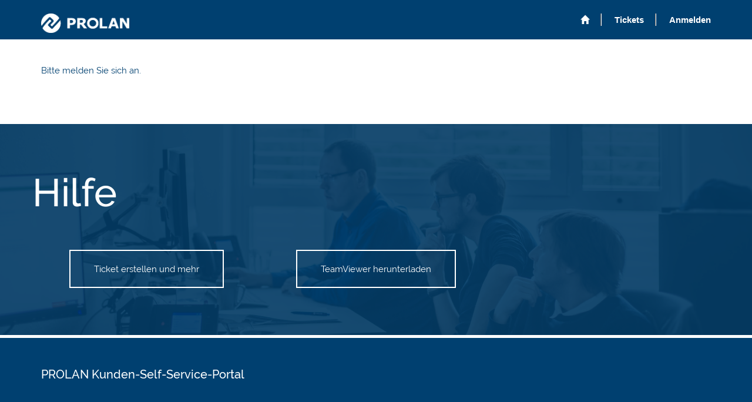

--- FILE ---
content_type: text/html; charset=utf-8
request_url: https://support.prolan.de/bereitstellung/
body_size: 10713
content:



<!DOCTYPE html>
<html lang="de-DE" data-lang="de-DE" crm-lang="de-DE" dir="ltr" crm-lcid="1031"
	same-site-mode="None">
<head>
		
		<meta charset="utf-8" /><meta name="viewport" content="width=device-width,&#32;initial-scale=1.0" /><meta http-equiv="X-UA-Compatible" content="IE=edge" />
		<script type="text/javascript" >
				
        </script>
	<title>
	
		Bereitstellung
		&nbsp;· Kunden-Self-Service
</title>
		
		<script src="/_portal/bf9b82dc-9ed4-45ef-be04-1451782bb0d1/Resources/ResourceManager?lang=de-DE"></script>
	
	<script type="text/javascript">
        // Refresh all powerBI Iframes on Login in one Iframe
        window.addEventListener('message', function (event) {
            if (event && event.data && event.data == 'refreshPowerBI') {
                $("iframe.powerbi").each(function () {
                    this.src = this.src;
                });
            }
        });

        // Fix for incorrect viewport width setting in IE 10 on Windows Phone 8.
        if (navigator.userAgent.match(/IEMobile\/10\.0/)) {
            var msViewportStyle = document.createElement("style");
            msViewportStyle.appendChild(document.createTextNode("@-ms-viewport{width:auto!important}"));
            document.getElementsByTagName("head")[0].appendChild(msViewportStyle);
        }
    </script>
		
	
		
		<link href="/bootstrap.min.css?1493109850000" rel="stylesheet" />

		<link href="https://content.powerapps.com/resource/powerappsportal/dist/font-awesome.bundle-3d8a58a48f.css" onerror="javascript:&#32;var&#32;target&#32;=&#32;event.target;&#32;var&#32;link&#32;=&#32;document.createElement(&#39;link&#39;);&#32;link.crossOrigin&#32;=&#32;target.crossOrigin;&#32;link.href&#32;=&#32;&#39;/dist/font-awesome.bundle-3d8a58a48f.css&#39;;&#32;link.rel&#32;=&#32;&#39;stylesheet&#39;;&#32;target.insertAdjacentElement(&#39;afterend&#39;,link);" rel="stylesheet" />

				<link href="https://content.powerapps.com/resource/powerappsportal/dist/preform.bundle-c7915b3e06.css" onerror="javascript:&#32;var&#32;target&#32;=&#32;event.target;&#32;var&#32;link&#32;=&#32;document.createElement(&#39;link&#39;);&#32;link.crossOrigin&#32;=&#32;target.crossOrigin;&#32;link.href&#32;=&#32;&#39;/dist/preform.bundle-c7915b3e06.css&#39;;&#32;link.rel&#32;=&#32;&#39;stylesheet&#39;;&#32;target.insertAdjacentElement(&#39;afterend&#39;,link);" rel="stylesheet" />


		
			


		
	

		<link href="/theme.css?1648572066000" rel="stylesheet" />
<link href="/formlos.css?1695718743000" rel="stylesheet" />

		
		
		
		
		
	
		
		<link href="https://content.powerapps.com/resource/powerappsportal/dist/pwa-style.bundle-55718a4c0d.css" onerror="javascript:&#32;var&#32;target&#32;=&#32;event.target;&#32;var&#32;link&#32;=&#32;document.createElement(&#39;link&#39;);&#32;link.crossOrigin&#32;=&#32;target.crossOrigin;&#32;link.href&#32;=&#32;&#39;/dist/pwa-style.bundle-55718a4c0d.css&#39;;&#32;link.rel&#32;=&#32;&#39;stylesheet&#39;;&#32;target.insertAdjacentElement(&#39;afterend&#39;,link);" rel="stylesheet" />

		</head>
<body data-sitemap-state="/bereitstellung/:/"
	data-dateformat="dd.MM.yyyy"
	data-timeformat="HH:mm"
	data-datetimeformat="dd.MM.yyyy HH:mm"
	data-app-path="/"
	data-ckeditor-basepath="/js/BaseHtmlContentDesigner/Libs/msdyncrm_/libs/ckeditor/"
	data-case-deflection-url="/_services/search/bf9b82dc-9ed4-45ef-be04-1451782bb0d1">


	
		<link href="https://content.powerapps.com/resource/powerappsportal/dist/pcf-style.bundle-373a0f4982.css" onerror="javascript:&#32;var&#32;target&#32;=&#32;event.target;&#32;var&#32;link&#32;=&#32;document.createElement(&#39;link&#39;);&#32;link.crossOrigin&#32;=&#32;target.crossOrigin;&#32;link.href&#32;=&#32;&#39;/dist/pcf-style.bundle-373a0f4982.css&#39;;&#32;link.rel&#32;=&#32;&#39;stylesheet&#39;;&#32;target.insertAdjacentElement(&#39;afterend&#39;,link);" rel="stylesheet" />

			
	
		

	<div id="offlineNotificationBar" class="displayNone">
		<img alt="web" id="web" onerror="javascript:&#32;var&#32;target&#32;=&#32;event.target;&#32;var&#32;img&#32;=&#32;document.createElement(&#39;img&#39;);&#32;img.src&#32;=&#32;&#39;/css/images/web.png&#39;;&#32;img.alt&#32;=&#32;&#39;web&#39;;&#32;img.id&#32;=&#32;&#39;web&#39;&#32;;&#32;target.insertAdjacentElement(&#39;afterend&#39;,img);&#32;target.remove();" src="https://content.powerapps.com/resource/powerappsportal/img/web.png" />
		<div id="message">Sie sind offline. Dies ist eine schreibgeschützte Version der Seite.</div>
		<div id="close" onclick="this.parentElement.style.display='none';"><img alt="close" onerror="javascript:&#32;var&#32;target&#32;=&#32;event.target;&#32;var&#32;img&#32;=&#32;document.createElement(&#39;img&#39;);&#32;img.src&#32;=&#32;&#39;/css/images/close.png&#39;;&#32;img.alt&#32;=&#32;&#39;close&#39;;&#32;img.id&#32;=&#32;&#39;&#39;&#32;;&#32;target.insertAdjacentElement(&#39;afterend&#39;,img);&#32;target.remove();" src="https://content.powerapps.com/resource/powerappsportal/img/close.png" /></div>
	</div>

	

	<script type="text/javascript">
        window.DisableCkEditor = window.DisableCkEditor || {};
		DisableCkEditor.Value = 'False';
    </script>

	<script type="text/javascript">
        var enableOmniChannelWidgetWithSiteCopilot = 'False';
        if (enableOmniChannelWidgetWithSiteCopilot === "True" || enableOmniChannelWidgetWithSiteCopilot === "true") {
            const authUrl = window.location.origin + "/_services/auth/portalusertoken";
            const fetchWithRetries = async (url, options, retries) => {
                try {
                    const authResponse = await fetch(url, options);
                    const token = await authResponse.text();
                    sessionStorage['c2Token'] = token;
                } catch (err) {
                    if (retries === 1) throw err;
                    return await fetchWithRetries(url, options, retries - 1);
                }
            };
            fetchWithRetries(authUrl, { method: "POST" }, 4);
        }
    </script>

	<script type="text/javascript">
		var isPvaBotAuthenticated = sessionStorage['isPvaBotAuthenticated'];
		var isPortalUserLoggedIn = 'False';

        if ((isPvaBotAuthenticated != null || isPvaBotAuthenticated != undefined) && isPvaBotAuthenticated != isPortalUserLoggedIn) {
			sessionStorage['triggerPvaBotSignOut'] = true;
			sessionStorage.removeItem('c2Token');
            sessionStorage.removeItem('directLinetoken');
            sessionStorage.removeItem('conversation_Id');

			sessionStorage.removeItem('bot_c2Token');
			sessionStorage.removeItem('botdirectLinetoken');
            sessionStorage.removeItem('botconversation_Id');
		}
		sessionStorage['isPvaBotAuthenticated'] = isPortalUserLoggedIn;
    </script>

	<script type="text/javascript">
		window["CSPSettings"] = window["CSPSettings"] || {};
		window["CSPSettings"].nonce = '';
        window["FabricConfig"] = window["FabricConfig"] || {};
        window["FabricConfig"].mergeStyles = window["FabricConfig"].mergeStyles || {};
		window["FabricConfig"].mergeStyles.cspSettings = window["CSPSettings"];
        window["Microsoft"] = window["Microsoft"] || {};
		window["Microsoft"].Dynamic365 = {
			Portal: {
				
				User: {
					userName: '',
					firstName: '',
					lastName: '',
					email: '',
					contactId: '',
					userRoles: [],
				},
				
				version: '9.7.9.55',
				type: 'CustomerPortal',
				id: '16c5143b-0d7b-4b0b-9aac-5cfe9b2f1eae', 
				geo: 'EUR', 
				tenant: 'ce6bcee0-6e5c-433c-8579-cd1bda6c97ef', 
				correlationId: 'c0062b0f-de67-4a11-845f-3784ab5c6bff',
                orgEnvironmentId: 'bd12db1e-805e-4fd3-b9cb-ab4d902565cb',
                orgId: '1dcb6054-894a-4605-9c26-a5040dde04f6',
                portalProductionOrTrialType: 'Production',
                isTelemetryEnabled: 'True',
                InstrumentationSettings: {
                    instrumentationKey: '197418c5cb8c4426b201f9db2e87b914-87887378-2790-49b0-9295-51f43b6204b1-7172',
                    collectorEndpoint: 'https://eu-mobile.events.data.microsoft.com/OneCollector/1.0/'
                },
                timerProfileForBatching: 'NEAR_REAL_TIME',
                activeLanguages: ["de-DE"],
                isClientApiEnabled: 'True'
            }
        };

		window["Microsoft"].Dynamic365.Portal.onPagesClientApiReady = (callback) => {
			return new Promise((resolve, reject) => {
				let isComplete = false;
				let timeoutId;
				const timeoutInterval = 10000;
		
				function handleReady() {
					if (!isComplete && window.$pages) {
						isComplete = true;
						clearTimeout(timeoutId);
						try {
							if (typeof callback === "function") {
								callback(window.$pages);
							}
						} catch (e) {
							console.error("onPagesClientApiReady callback error:", e);
						}
						resolve(window.$pages); // should we reject if callback throws an error
					}
				}
		
				if (window.$pages) {
					handleReady();
					return;
				}
		
				function sdkListener() {
					handleReady();
					window.removeEventListener('pagesSDKInitialized', sdkListener);
				}
		
				window.addEventListener('pagesSDKInitialized', sdkListener);
		
				timeoutId = setTimeout(() => {
					if (!isComplete) {
						window.removeEventListener('pagesSDKInitialized', sdkListener);
						if (window.$pages) {
							handleReady();
						} else {
							isComplete = true;
							reject(new Error('window.$pages not available.'));
						}
					}
				}, timeoutInterval);
			});
		};

        // Mark request not cacheable if Dynamics365PortalAnalytics cookie is being refreshed by the server or if the cookie in request header is invalid
		

        // For client side telemetry intializing Dynamics365PortalAnalytics cookie object
		
        window["Microsoft"].Dynamic365.Portal.dynamics365PortalAnalytics = 'vHlhXZN0LmlrnP4tLgx-BjPvSNc3GjEYuoX6t5lOdOPvn58ENjGwCehNrOB3_V8nHWIOj3gVqlPYfvRaW5q-tMGM-NhpHgP0XgoTORhP3XKh79kVvit3s9W35a_0SN2fwCyKsUrLcHy8na7y2tPGZw2'; // CodeQL [SM00430] False Positive: only alphanumeric chars allowed, for non-alphanumeric char it will return INVALID_CHARACTERS_IN_COOKIE 
		

	</script>
	
	<script type="text/javascript">

		
    </script>

	
		<div class="navbar navbar-inverse navbar-static-top" role="navigation">  <div class="container">    <div class="navbar-header">      <div class="visible-xs-block">        <div class="xrm-editable-html&#32;xrm-attribute" data-languageContext="Deutsch"><div class="xrm-attribute-value"><div><a href="~/" tabindex="-1" title="PROLAN" class="navbar-brand">PROLAN</a></div></div></div>      </div>      <div class="visible-sm-block visible-md-block visible-lg-block navbar-brand">        <div class="xrm-editable-html&#32;xrm-attribute" data-languageContext="Deutsch"><div class="xrm-attribute-value"><p><a title=" PROLAN" href="~/" class="homelink"><img src="/LogoKugelschreiber_e210c0f9-0e11-4839-9a86-476ef95a2eb3.png" style="max-width: 150px; height: auto;"></a></p></div></div>      </div>      <button type="button" class="navbar-toggle collapsed" data-toggle="collapse" data-target="#navbar" aria-expanded="false" onclick="setHeight();">        <span class="sr-only">Toggle navigation</span>        <span class="icon-bar"></span>        <span class="icon-bar"></span>        <span class="icon-bar"></span>      </button>    </div>    <div id="navbar" class="navbar-collapse collapse">                    <div class="navbar-right menu-bar " data-weblinks-maxdepth="2">          <ul class="nav navbar-nav weblinks">                                                                                    <li class="weblink ">                <a                     href="/" title="Start">                        <span class="fa fa-home" aria-hidden="true"></span>                </a>                              </li>                                          <li class="divider-vertical"></li>                                                                        <li class="weblink ">                <a                     href="/support/" title="Tickets">                      Tickets                </a>                              </li>                                                <li class="divider-vertical"></li>                                      <li>                <a href="/SignIn?returnUrl=%2Fbereitstellung%2F">                  Anmelden                </a>              </li>                      </ul>                  </div>            <div class="navbar-right hidden-xs">        <div class="xrm-editable-html&#32;xrm-attribute&#32;no-value" data-languageContext="Deutsch"><div class="xrm-attribute-value"></div></div>      </div>    </div>  </div></div><script type="text/javascript">          function setHeight(){           var windowHeight = window.innerHeight - 140;           var navbar = document.getElementById("navbar");           if (navbar) {            navbar.style.maxHeight = windowHeight + "px";   }          }          window.addEventListener('resize', function (event) {           setHeight();          });</script>
	

	<!-- add anti-forgery token-->
	<div id="antiforgerytoken" data-url="/_layout/tokenhtml"></div>

	
			<!-- Client Telemetry init if telemetry enabled-->
			<script onerror="javascript:&#32;var&#32;target&#32;=&#32;event.target;&#32;var&#32;script&#32;=&#32;document.createElement(&#39;script&#39;);&#32;script.crossOrigin&#32;=&#32;target.crossOrigin;&#32;script.src&#32;=&#32;&#39;/dist/client-telemetry.bundle-f9f45b65a6.js&#39;;&#32;script.type&#32;=&#32;&#39;text/javascript&#39;;&#32;target.insertAdjacentElement(&#39;afterend&#39;,script);" src="https://content.powerapps.com/resource/powerappsportal/dist/client-telemetry.bundle-f9f45b65a6.js" type="text/javascript"></script>

		
	
		<!-- Client Telemetry Wrapper init -->
		<script onerror="javascript:&#32;var&#32;target&#32;=&#32;event.target;&#32;var&#32;script&#32;=&#32;document.createElement(&#39;script&#39;);&#32;script.crossOrigin&#32;=&#32;target.crossOrigin;&#32;script.src&#32;=&#32;&#39;/dist/client-telemetry-wrapper.bundle-633e70f51b.js&#39;;&#32;script.type&#32;=&#32;&#39;text/javascript&#39;;&#32;target.insertAdjacentElement(&#39;afterend&#39;,script);" src="https://content.powerapps.com/resource/powerappsportal/dist/client-telemetry-wrapper.bundle-633e70f51b.js" type="text/javascript"></script>

		<script>
			window.clientLogWrapper = new ClientLogWrapper();
		</script>
		<script onerror="javascript:&#32;var&#32;target&#32;=&#32;event.target;&#32;var&#32;script&#32;=&#32;document.createElement(&#39;script&#39;);&#32;script.crossOrigin&#32;=&#32;target.crossOrigin;&#32;script.src&#32;=&#32;&#39;/dist/preform.moment_2_29_4.bundle-4fdd3f639b.js&#39;;&#32;script.type&#32;=&#32;&#39;text/javascript&#39;;&#32;target.insertAdjacentElement(&#39;afterend&#39;,script);" src="https://content.powerapps.com/resource/powerappsportal/dist/preform.moment_2_29_4.bundle-4fdd3f639b.js" type="text/javascript"></script>

		

		<script onerror="javascript:&#32;var&#32;target&#32;=&#32;event.target;&#32;var&#32;script&#32;=&#32;document.createElement(&#39;script&#39;);&#32;script.crossOrigin&#32;=&#32;target.crossOrigin;&#32;script.src&#32;=&#32;&#39;/dist/pcf-dependency.bundle-805a1661b7.js&#39;;&#32;script.type&#32;=&#32;&#39;text/javascript&#39;;&#32;target.insertAdjacentElement(&#39;afterend&#39;,script);" src="https://content.powerapps.com/resource/powerappsportal/dist/pcf-dependency.bundle-805a1661b7.js" type="text/javascript"></script>

							   <script onerror="javascript:&#32;var&#32;target&#32;=&#32;event.target;&#32;var&#32;script&#32;=&#32;document.createElement(&#39;script&#39;);&#32;script.crossOrigin&#32;=&#32;target.crossOrigin;&#32;script.src&#32;=&#32;&#39;/dist/pcf.bundle-b48d7dca38.js&#39;;&#32;script.type&#32;=&#32;&#39;text/javascript&#39;;&#32;target.insertAdjacentElement(&#39;afterend&#39;,script);" src="https://content.powerapps.com/resource/powerappsportal/dist/pcf.bundle-b48d7dca38.js" type="text/javascript"></script>

							   <script onerror="javascript:&#32;var&#32;target&#32;=&#32;event.target;&#32;var&#32;script&#32;=&#32;document.createElement(&#39;script&#39;);&#32;script.crossOrigin&#32;=&#32;target.crossOrigin;&#32;script.src&#32;=&#32;&#39;/dist/pcf-extended.bundle-b0e01b5622.js&#39;;&#32;script.type&#32;=&#32;&#39;text/javascript&#39;;&#32;target.insertAdjacentElement(&#39;afterend&#39;,script);" src="https://content.powerapps.com/resource/powerappsportal/dist/pcf-extended.bundle-b0e01b5622.js" type="text/javascript"></script>

						
	<form method="post" action="/bereitstellung/" id="content_form">
<div class="aspNetHidden">
<input type="hidden" name="__EVENTTARGET" id="__EVENTTARGET" value="" />
<input type="hidden" name="__EVENTARGUMENT" id="__EVENTARGUMENT" value="" />
<input type="hidden" name="__VIEWSTATE" id="__VIEWSTATE" value="nQ9ndZId/HdKnfsQg97NOcjfNlcJ5SEiERBLlZqnVIIQwSJESAvFn8xBxOHeDBefhsNj98pE0dhyzy70wpirvEIXsPYT0SFgIQlBDj8CYFQ/[base64]" />
</div>

<script type="text/javascript">
//<![CDATA[
var theForm = document.forms['content_form'];
if (!theForm) {
    theForm = document.content_form;
}
function __doPostBack(eventTarget, eventArgument) {
    if (!theForm.onsubmit || (theForm.onsubmit() != false)) {
        theForm.__EVENTTARGET.value = eventTarget;
        theForm.__EVENTARGUMENT.value = eventArgument;
        theForm.submit();
    }
}
//]]>
</script>


<script src="/WebResource.axd?d=pynGkmcFUV13He1Qd6_TZNe_coSSiZTdzZ-K8QQBx2uvE8XSQeyvZw4XqU5sD7igC-IkygkRRK6tehgjdrSAsw2&amp;t=638901526312636832" type="text/javascript"></script>


<script src="/ScriptResource.axd?d=NJmAwtEo3Ipnlaxl6CMhvjTlxw-LjtnaK4QXLNgoZ3wbsfP0Zf2zb1bTl3bXvUTzNW2Cr1Jq0V15wdqgUyB7yU0UFLGjMTwoi59i9PqxOh2VQDwez4h8oH9z9m_7NvaEQ6jwxEEUolj2_U016VSceYb3toiGsth2edpcw7TV84A1&amp;t=345ad968" type="text/javascript"></script>
<script src="/ScriptResource.axd?d=dwY9oWetJoJoVpgL6Zq8OJfRe-rcZZGO-W2urc3-TyY_tyyUz5l5_ygDW7D3mRyQUHYz1OJlNbs0u_14WfrcT2TQ6Sif2dRKT8Ovwv61iHYT_-kyRfKnyYE7FeH8GxHE9wJCqrddq1IWLLvTibt7-1GGBf_ybI07-FmKsg_S6YM1&amp;t=345ad968" type="text/javascript"></script>
<script src="../js/jquery.blockUI.js" type="text/javascript"></script>
<script src="/xrm-adx/js/webform.js" type="text/javascript"></script>
<script src="/xrm-adx/js/radcaptcha.js" type="text/javascript"></script>
<div class="aspNetHidden">

	<input type="hidden" name="__VIEWSTATEGENERATOR" id="__VIEWSTATEGENERATOR" value="64D9D323" />
	<input type="hidden" name="__VIEWSTATEENCRYPTED" id="__VIEWSTATEENCRYPTED" value="" />
</div>
		<script type="text/javascript">
//<![CDATA[
Sys.WebForms.PageRequestManager._initialize('ctl00$ctl00$ContentContainer$ctl00', 'content_form', [], [], [], 90, 'ctl00$ctl00');
//]]>
</script>

		
		
			<div class="page-heading">
				<div class="container">
					
						<ul class="breadcrumb"><li><a href="/">Startseite</a></li>
<li class="active">Bereitstellung</li>
</ul>
					
					
					
						<div class="page-header">
							<h1>
								<span class="xrm-attribute&#32;xrm-editable-text"><span class="xrm-attribute-value">Bereitstellung</span></span>
							</h1>
						</div>
						<div class="notifications"></div>
					
				</div>
			</div>
		
		
		<div class="container">
			
                <div id="mainContent">
				    <div class="xrm-editable-html&#32;xrm-attribute&#32;no-value&#32;page-copy"><div class="xrm-attribute-value"></div></div>
				    
				    	<script  type="text/javascript">
				    		function entityFormClientValidate() {
				    			// Custom client side validation. Method is called by the submit button's onclick event.
				    			// Must return true or false. Returning false will prevent the form from submitting.
				    			return true;
				    		}

				    		function webFormClientValidate() {
				    			// Custom client side validation. Method is called by the next/submit button's onclick event.
				    			// Must return true or false. Returning false will prevent the form from submitting.
				    			return true;
				    		}
				    	</script>
				    	<div id="WebFormControl">

</div>
				    	<div id="EntityFormControl">

</div>
				    	
				    
                </div>
			
			
	<div class="page-metadata clearfix">
		<div class="&#32;no-value&#32;xrm-attribute&#32;xrm-editable-text">
	<div class="xrm-attribute-value"></div>
</div>
	</div>
	
	<div class="child-navigation content-panel panel panel-default">
		<div class="panel-heading">
			<h4>
				<span class="fa fa-folder-open" aria-hidden="true" style="margin-right: 5px;"></span>
				<span class="xrm-attribute&#32;xrm-editable-text"><span class="xrm-attribute-value">In diesem Abschnitt</span></span>
			</h4>
		</div>
		
			<ul class="list-group">
			
				<li class="list-group-item">
					<h4 class="list-group-item-heading">
						<a href="/bereitstellung/hardware/" title="Bereitstellung Hardware">Bereitstellung Hardware</a>
					</h4>
					<div class="list-group-item-text">
						<div class="xrm-editable-html&#32;xrm-attribute&#32;no-value"><div class="xrm-attribute-value"></div></div>
					</div>
				</li>
			
				<li class="list-group-item">
					<h4 class="list-group-item-heading">
						<a href="/bereitstellung/software/" title="Bereitstellung Software">Bereitstellung Software</a>
					</h4>
					<div class="list-group-item-text">
						<div class="xrm-editable-html&#32;xrm-attribute&#32;no-value"><div class="xrm-attribute-value"></div></div>
					</div>
				</li>
			
				<li class="list-group-item">
					<h4 class="list-group-item-heading">
						<a href="/bereitstellung/telefon/" title="Bereitstellung Telefon">Bereitstellung Telefon</a>
					</h4>
					<div class="list-group-item-text">
						<div class="xrm-editable-html&#32;xrm-attribute&#32;no-value"><div class="xrm-attribute-value"></div></div>
					</div>
				</li>
			
				<li class="list-group-item">
					<h4 class="list-group-item-heading">
						<a href="/bereitstellung/emailpostfach/" title="E-mail Postfach NEU /ÄNDERUNG">E-mail Postfach NEU /ÄNDERUNG</a>
					</h4>
					<div class="list-group-item-text">
						<div class="xrm-editable-html&#32;xrm-attribute&#32;no-value"><div class="xrm-attribute-value"></div></div>
					</div>
				</li>
			
				<li class="list-group-item">
					<h4 class="list-group-item-heading">
						<a href="/bereitstellung/neuer-ordner3/" title="Ordner anlegen: Leseberechtigte (3/3)">Ordner anlegen: Leseberechtigte (3/3)</a>
					</h4>
					<div class="list-group-item-text">
						<div class="xrm-editable-html&#32;xrm-attribute&#32;no-value"><div class="xrm-attribute-value"></div></div>
					</div>
				</li>
			
				<li class="list-group-item">
					<h4 class="list-group-item-heading">
						<a href="/bereitstellung/neuer-ordner-2/" title="Ordner anlegen: Schreibberechtigte (2/3)">Ordner anlegen: Schreibberechtigte (2/3)</a>
					</h4>
					<div class="list-group-item-text">
						<div class="xrm-editable-html&#32;xrm-attribute&#32;no-value"><div class="xrm-attribute-value"></div></div>
					</div>
				</li>
			
				<li class="list-group-item">
					<h4 class="list-group-item-heading">
						<a href="/bereitstellung/rolle3/" title="Rolle erstellen (3/3)">Rolle erstellen (3/3)</a>
					</h4>
					<div class="list-group-item-text">
						<div class="xrm-editable-html&#32;xrm-attribute&#32;no-value"><div class="xrm-attribute-value"></div></div>
					</div>
				</li>
			
		</ul>
		
	</div>

	<link href="https://content.powerapps.com/resource/powerappsportal/dist/editor.bundle-a512fd8d1f.css" onerror="javascript:&#32;var&#32;target&#32;=&#32;event.target;&#32;var&#32;link&#32;=&#32;document.createElement(&#39;link&#39;);&#32;link.crossOrigin&#32;=&#32;target.crossOrigin;&#32;link.href&#32;=&#32;&#39;/dist/editor.bundle-a512fd8d1f.css&#39;;&#32;link.rel&#32;=&#32;&#39;stylesheet&#39;;&#32;target.insertAdjacentElement(&#39;afterend&#39;,link);" rel="stylesheet" />

<script onerror="javascript:&#32;var&#32;target&#32;=&#32;event.target;&#32;var&#32;script&#32;=&#32;document.createElement(&#39;script&#39;);&#32;script.crossOrigin&#32;=&#32;target.crossOrigin;&#32;script.src&#32;=&#32;&#39;/dist/editor.bundle-90ea956569.js&#39;;&#32;script.type&#32;=&#32;&#39;text/javascript&#39;;&#32;target.insertAdjacentElement(&#39;afterend&#39;,script);" src="https://content.powerapps.com/resource/powerappsportal/dist/editor.bundle-90ea956569.js" type="text/javascript"></script>








		</div>
	</form>


	<script onerror="javascript:&#32;var&#32;target&#32;=&#32;event.target;&#32;var&#32;script&#32;=&#32;document.createElement(&#39;script&#39;);&#32;script.crossOrigin&#32;=&#32;target.crossOrigin;&#32;script.src&#32;=&#32;&#39;/dist/pcf-loader.bundle-f4a0e619b8.js&#39;;&#32;script.type&#32;=&#32;&#39;text/javascript&#39;;&#32;target.insertAdjacentElement(&#39;afterend&#39;,script);" src="https://content.powerapps.com/resource/powerappsportal/dist/pcf-loader.bundle-f4a0e619b8.js" type="text/javascript"></script>

		
		
	

	
		<div id="pp-native-controls-react-root"></div>
<script>window._nativeControlConfig = { "publicPath":"https://content.powerapps.com/resource/powerappsportal/controls", "versions": {"pcf_loader":"0.0.42","pcf_controls":"3.22.4","mf_shared":"0.2.23","host":"0.13.0","data_grid":"1.11.5","controls_fluent_v9":"0.0.45"} }</script>
<script defer="defer" src="https://content.powerapps.com/resource/powerappsportal/controls/host/main.926c9ede68.chunk.js"></script>
		
	
	
		



<section id="gethelp" class="page_section section-diagonal-right color-inverse  hidden-print">
  <div class="section-diagonal-right-content">
    <div class="container">
      <div class="row">
        <h3  class="text-center"><div class="xrm-editable-html&#32;xrm-attribute" data-languageContext="Deutsch"><div class="xrm-attribute-value"><p>Hilfe</p></div></div></h3>
        <!--div class="col-sm-4 text-center">
            <a href="/knowledgebase/" class="btn btn-info-home btn-lg-home" title="Wissensdatenbank durchsuchen" >Wissensdatenbank durchsuchen</a>
        </div-->
        <div class="col-sm-4 text-center">
            <a href="https://support.prolan.de/willkommen/" class="btn btn-info-home btn-lg-home" title="Neues Ticket und mehr">Ticket erstellen und mehr</a>
        </div>
        <div class="col-sm-4 text-center">
            <a href="https://get.teamviewer.com/5yuawxf" class="btn btn-info-home btn-lg-home" title="Home/ViewCases" target="_blank">TeamViewer herunterladen</a>
        </div>
        <div class="col-sm-4 text-center">
        </div>
      </div>
    </div>
  </div>
</section>

<footer role="contentinfo">
  <div class="footer-top hidden-print">
    <div class="container">
      <div class="row">
        <div class="col-md-6 col-sm-12 col-xs-12 text-left">
          <div class="xrm-editable-html&#32;xrm-attribute" data-languageContext="Deutsch"><div class="xrm-attribute-value"><h4>PROLAN Kunden-Self-Service-Portal</h4></div></div>
        </div>
      </div>
    </div>
  </div>

  <div class="footer-bottom hidden-print">
    <div class="container">
      <div class="row">
        <div class="col-md-4 col-sm-12 col-xs-12 text-left">
          <div class="xrm-editable-html&#32;xrm-attribute" data-languageContext="Deutsch"><div class="xrm-attribute-value"><p>Copyright © 2026. Alle Rechte vorbehalten.<br/><a href="http://www.prolan.de/impressum.html">Impressum</a> | <a href="http://www.prolan.de/datenschutz.html">Datenschutzerklärung</a></p></div></div>
        </div>
        
        
          <div class="col-md-8 col-sm-12 col-xs-12 text-left " data-weblinks-maxdepth="2">
            <ul class="row list-unstyled">
              
            </ul>
            
          </div>
        
    </div>
  </div>
</footer>
	

	<script type="text/javascript">

		function trackCopilotCustomUsage(botSchema) {
			const request = {
				botSchemaName: botSchema
			}
			var json = JSON.stringify(request);
			shell.ajaxSafePost({
				type: "POST",
				contentType: "application/json",
				url: "/_services/copilot/TrackUsage",
				data: json
			}).done(function () {
			}).fail(function (jqXhr) {
			});
		}

		function findAndLogCustomCopilotUsage() {
			const pageSource = document.documentElement.outerHTML;
			const customPvaBotWebchatRegex = /api\.(preprod\.|test\.)?powerplatform\.(com|us|cn|appsplatform\.us)\/powervirtualagents\/botsbyschema\/([^/]+)\/directline\/token/;
			const customPvaBotIframeRegex = /powerva\.microsoft\.com\/environments\/([0-9a-fA-F\-]+)\/bots\/([^/]+)\/webchat/;
			const omniChannelRegex = /livechatwidget\/scripts\/LiveChatBootstrapper\.js/;

			const matchPvaBotWebchat = pageSource.match(customPvaBotWebchatRegex);
			if (matchPvaBotWebchat && matchPvaBotWebchat[3]) {
				trackCopilotCustomUsage(matchPvaBotWebchat[3]);
			}

			const matchPvaBotIframe = pageSource.match(customPvaBotIframeRegex);
			if (matchPvaBotIframe && matchPvaBotIframe[2]) {
				trackCopilotCustomUsage(matchPvaBotIframe[2]);
			}

			const matchOmniChannel = pageSource.match(omniChannelRegex);
			if (matchOmniChannel && matchOmniChannel[0]) {
				trackCopilotCustomUsage("omnichannelWidget");
			}
		}

		window.addEventListener("load", function () {
			findAndLogCustomCopilotUsage();
		});
	</script>

		
			
			
			
			
		
	<script onerror="javascript:&#32;var&#32;target&#32;=&#32;event.target;&#32;var&#32;script&#32;=&#32;document.createElement(&#39;script&#39;);&#32;script.crossOrigin&#32;=&#32;target.crossOrigin;&#32;script.src&#32;=&#32;&#39;/dist/bootstrap.bundle-105a4995b8.js&#39;;&#32;script.type&#32;=&#32;&#39;text/javascript&#39;;&#32;target.insertAdjacentElement(&#39;afterend&#39;,script);" src="https://content.powerapps.com/resource/powerappsportal/dist/bootstrap.bundle-105a4995b8.js" type="text/javascript"></script>

	<script onerror="javascript:&#32;var&#32;target&#32;=&#32;event.target;&#32;var&#32;script&#32;=&#32;document.createElement(&#39;script&#39;);&#32;script.crossOrigin&#32;=&#32;target.crossOrigin;&#32;script.src&#32;=&#32;&#39;/dist/postpreform.bundle-184c77da50.js&#39;;&#32;script.type&#32;=&#32;&#39;text/javascript&#39;;&#32;target.insertAdjacentElement(&#39;afterend&#39;,script);" src="https://content.powerapps.com/resource/powerappsportal/dist/postpreform.bundle-184c77da50.js" type="text/javascript"></script>

	<script onerror="javascript:&#32;var&#32;target&#32;=&#32;event.target;&#32;var&#32;script&#32;=&#32;document.createElement(&#39;script&#39;);&#32;script.crossOrigin&#32;=&#32;target.crossOrigin;&#32;script.src&#32;=&#32;&#39;/dist/app.bundle-690ed42644.js&#39;;&#32;script.type&#32;=&#32;&#39;text/javascript&#39;;&#32;target.insertAdjacentElement(&#39;afterend&#39;,script);" src="https://content.powerapps.com/resource/powerappsportal/dist/app.bundle-690ed42644.js" type="text/javascript"></script>

	<script onerror="javascript:&#32;var&#32;target&#32;=&#32;event.target;&#32;var&#32;script&#32;=&#32;document.createElement(&#39;script&#39;);&#32;script.crossOrigin&#32;=&#32;target.crossOrigin;&#32;script.src&#32;=&#32;&#39;/dist/default-1031.moment_2_29_4.bundle-d80a8a486f.js&#39;;&#32;script.type&#32;=&#32;&#39;text/javascript&#39;;&#32;target.insertAdjacentElement(&#39;afterend&#39;,script);" src="https://content.powerapps.com/resource/powerappsportal/dist/default-1031.moment_2_29_4.bundle-d80a8a486f.js" type="text/javascript"></script>

	

	
	

	<script type="text/javascript">window.location.href="https://support.prolan.de/willkommen";</script>
	
	<script>
        //this event will update the title of the page based on active breadcrumb
        $('.breadcrumb').ready(function () {
            if ($('.breadcrumb').is(':visible')) {
                document.querySelector('title').innerHTML = ($('.breadcrumb > li.active').text() + "&nbsp;· Kunden-Self-Service");
            }
        });

        function GoToNewEditor() {
            var editCmsUrlSegment = "EditInCms";
            var currentUrl = window.location.href;
            if (currentUrl.indexOf('?') > -1) {
                var urlSegments = currentUrl.split("?");
                window.location.href = window.location.origin + '/' + editCmsUrlSegment + window.location.pathname + '?' + urlSegments[1];
            }
            else {
                window.location.href = window.location.origin + '/' + editCmsUrlSegment + window.location.pathname;
            }
        }
    </script>
	
		
		
	
		
				<script>
					if ('serviceWorker' in navigator) {
						navigator.serviceWorker.getRegistrations().then(function (registrations) {
							for (let registration of registrations) {
								registration.unregister();
							}
						}).catch(function (err) {
							console.log('Service Worker unregister action failed: ', err);
						});
					}
				</script>
			
	
		
	<!--Start Show Session Expire Warning Popup here -->
    
</body>
</html>
<!-- Generated at 24.01.2026 15:43:49 -->
<!-- Page OK -->


--- FILE ---
content_type: text/html; charset=utf-8
request_url: https://support.prolan.de/willkommen/
body_size: 9975
content:



<!DOCTYPE html>
<html lang="de-DE" data-lang="de-DE" crm-lang="de-DE" dir="ltr" crm-lcid="1031"
	same-site-mode="None">
<head>
		
		<meta charset="utf-8" /><meta name="viewport" content="width=device-width,&#32;initial-scale=1.0" /><meta http-equiv="X-UA-Compatible" content="IE=edge" />
		<script type="text/javascript" >
				
        </script>
	<title>
	
		Willkommen
		&nbsp;· Kunden-Self-Service
</title>
		
		<script src="/_portal/bf9b82dc-9ed4-45ef-be04-1451782bb0d1/Resources/ResourceManager?lang=de-DE"></script>
	
	<script type="text/javascript">
        // Refresh all powerBI Iframes on Login in one Iframe
        window.addEventListener('message', function (event) {
            if (event && event.data && event.data == 'refreshPowerBI') {
                $("iframe.powerbi").each(function () {
                    this.src = this.src;
                });
            }
        });

        // Fix for incorrect viewport width setting in IE 10 on Windows Phone 8.
        if (navigator.userAgent.match(/IEMobile\/10\.0/)) {
            var msViewportStyle = document.createElement("style");
            msViewportStyle.appendChild(document.createTextNode("@-ms-viewport{width:auto!important}"));
            document.getElementsByTagName("head")[0].appendChild(msViewportStyle);
        }
    </script>
		
	
		
		<link href="/bootstrap.min.css?1493109850000" rel="stylesheet" />

		<link href="https://content.powerapps.com/resource/powerappsportal/dist/font-awesome.bundle-3d8a58a48f.css" onerror="javascript:&#32;var&#32;target&#32;=&#32;event.target;&#32;var&#32;link&#32;=&#32;document.createElement(&#39;link&#39;);&#32;link.crossOrigin&#32;=&#32;target.crossOrigin;&#32;link.href&#32;=&#32;&#39;/dist/font-awesome.bundle-3d8a58a48f.css&#39;;&#32;link.rel&#32;=&#32;&#39;stylesheet&#39;;&#32;target.insertAdjacentElement(&#39;afterend&#39;,link);" rel="stylesheet" />

				<link href="https://content.powerapps.com/resource/powerappsportal/dist/preform.bundle-c7915b3e06.css" onerror="javascript:&#32;var&#32;target&#32;=&#32;event.target;&#32;var&#32;link&#32;=&#32;document.createElement(&#39;link&#39;);&#32;link.crossOrigin&#32;=&#32;target.crossOrigin;&#32;link.href&#32;=&#32;&#39;/dist/preform.bundle-c7915b3e06.css&#39;;&#32;link.rel&#32;=&#32;&#39;stylesheet&#39;;&#32;target.insertAdjacentElement(&#39;afterend&#39;,link);" rel="stylesheet" />


		
			


		
		<link href="/theme.css?1648572066000" rel="stylesheet" />
<link href="/formlos.css?1695718743000" rel="stylesheet" />

		<style type="text/css">.section{width:100%;}
.cell{vertical-align: text-top;}
.navbar-static-top.navbar-inverse
{
  background-color: #004070;
}</style>
		
		
		
		
	
		
		<link href="https://content.powerapps.com/resource/powerappsportal/dist/pwa-style.bundle-55718a4c0d.css" onerror="javascript:&#32;var&#32;target&#32;=&#32;event.target;&#32;var&#32;link&#32;=&#32;document.createElement(&#39;link&#39;);&#32;link.crossOrigin&#32;=&#32;target.crossOrigin;&#32;link.href&#32;=&#32;&#39;/dist/pwa-style.bundle-55718a4c0d.css&#39;;&#32;link.rel&#32;=&#32;&#39;stylesheet&#39;;&#32;target.insertAdjacentElement(&#39;afterend&#39;,link);" rel="stylesheet" />

		</head>
<body data-sitemap-state="/willkommen/:/"
	data-dateformat="dd.MM.yyyy"
	data-timeformat="HH:mm"
	data-datetimeformat="dd.MM.yyyy HH:mm"
	data-app-path="/"
	data-ckeditor-basepath="/js/BaseHtmlContentDesigner/Libs/msdyncrm_/libs/ckeditor/"
	data-case-deflection-url="/_services/search/bf9b82dc-9ed4-45ef-be04-1451782bb0d1">


	
		<link href="https://content.powerapps.com/resource/powerappsportal/dist/pcf-style.bundle-373a0f4982.css" onerror="javascript:&#32;var&#32;target&#32;=&#32;event.target;&#32;var&#32;link&#32;=&#32;document.createElement(&#39;link&#39;);&#32;link.crossOrigin&#32;=&#32;target.crossOrigin;&#32;link.href&#32;=&#32;&#39;/dist/pcf-style.bundle-373a0f4982.css&#39;;&#32;link.rel&#32;=&#32;&#39;stylesheet&#39;;&#32;target.insertAdjacentElement(&#39;afterend&#39;,link);" rel="stylesheet" />

			
	
		

	<div id="offlineNotificationBar" class="displayNone">
		<img alt="web" id="web" onerror="javascript:&#32;var&#32;target&#32;=&#32;event.target;&#32;var&#32;img&#32;=&#32;document.createElement(&#39;img&#39;);&#32;img.src&#32;=&#32;&#39;/css/images/web.png&#39;;&#32;img.alt&#32;=&#32;&#39;web&#39;;&#32;img.id&#32;=&#32;&#39;web&#39;&#32;;&#32;target.insertAdjacentElement(&#39;afterend&#39;,img);&#32;target.remove();" src="https://content.powerapps.com/resource/powerappsportal/img/web.png" />
		<div id="message">Sie sind offline. Dies ist eine schreibgeschützte Version der Seite.</div>
		<div id="close" onclick="this.parentElement.style.display='none';"><img alt="close" onerror="javascript:&#32;var&#32;target&#32;=&#32;event.target;&#32;var&#32;img&#32;=&#32;document.createElement(&#39;img&#39;);&#32;img.src&#32;=&#32;&#39;/css/images/close.png&#39;;&#32;img.alt&#32;=&#32;&#39;close&#39;;&#32;img.id&#32;=&#32;&#39;&#39;&#32;;&#32;target.insertAdjacentElement(&#39;afterend&#39;,img);&#32;target.remove();" src="https://content.powerapps.com/resource/powerappsportal/img/close.png" /></div>
	</div>

	

	<script type="text/javascript">
        window.DisableCkEditor = window.DisableCkEditor || {};
		DisableCkEditor.Value = 'False';
    </script>

	<script type="text/javascript">
        var enableOmniChannelWidgetWithSiteCopilot = 'False';
        if (enableOmniChannelWidgetWithSiteCopilot === "True" || enableOmniChannelWidgetWithSiteCopilot === "true") {
            const authUrl = window.location.origin + "/_services/auth/portalusertoken";
            const fetchWithRetries = async (url, options, retries) => {
                try {
                    const authResponse = await fetch(url, options);
                    const token = await authResponse.text();
                    sessionStorage['c2Token'] = token;
                } catch (err) {
                    if (retries === 1) throw err;
                    return await fetchWithRetries(url, options, retries - 1);
                }
            };
            fetchWithRetries(authUrl, { method: "POST" }, 4);
        }
    </script>

	<script type="text/javascript">
		var isPvaBotAuthenticated = sessionStorage['isPvaBotAuthenticated'];
		var isPortalUserLoggedIn = 'False';

        if ((isPvaBotAuthenticated != null || isPvaBotAuthenticated != undefined) && isPvaBotAuthenticated != isPortalUserLoggedIn) {
			sessionStorage['triggerPvaBotSignOut'] = true;
			sessionStorage.removeItem('c2Token');
            sessionStorage.removeItem('directLinetoken');
            sessionStorage.removeItem('conversation_Id');

			sessionStorage.removeItem('bot_c2Token');
			sessionStorage.removeItem('botdirectLinetoken');
            sessionStorage.removeItem('botconversation_Id');
		}
		sessionStorage['isPvaBotAuthenticated'] = isPortalUserLoggedIn;
    </script>

	<script type="text/javascript">
		window["CSPSettings"] = window["CSPSettings"] || {};
		window["CSPSettings"].nonce = '';
        window["FabricConfig"] = window["FabricConfig"] || {};
        window["FabricConfig"].mergeStyles = window["FabricConfig"].mergeStyles || {};
		window["FabricConfig"].mergeStyles.cspSettings = window["CSPSettings"];
        window["Microsoft"] = window["Microsoft"] || {};
		window["Microsoft"].Dynamic365 = {
			Portal: {
				
				User: {
					userName: '',
					firstName: '',
					lastName: '',
					email: '',
					contactId: '',
					userRoles: [],
				},
				
				version: '9.7.9.55',
				type: 'CustomerPortal',
				id: '16c5143b-0d7b-4b0b-9aac-5cfe9b2f1eae', 
				geo: 'EUR', 
				tenant: 'ce6bcee0-6e5c-433c-8579-cd1bda6c97ef', 
				correlationId: '5c149224-f148-4e1b-801e-40a6ddd80846',
                orgEnvironmentId: 'bd12db1e-805e-4fd3-b9cb-ab4d902565cb',
                orgId: '1dcb6054-894a-4605-9c26-a5040dde04f6',
                portalProductionOrTrialType: 'Production',
                isTelemetryEnabled: 'True',
                InstrumentationSettings: {
                    instrumentationKey: '197418c5cb8c4426b201f9db2e87b914-87887378-2790-49b0-9295-51f43b6204b1-7172',
                    collectorEndpoint: 'https://eu-mobile.events.data.microsoft.com/OneCollector/1.0/'
                },
                timerProfileForBatching: 'NEAR_REAL_TIME',
                activeLanguages: ["de-DE"],
                isClientApiEnabled: 'True'
            }
        };

		window["Microsoft"].Dynamic365.Portal.onPagesClientApiReady = (callback) => {
			return new Promise((resolve, reject) => {
				let isComplete = false;
				let timeoutId;
				const timeoutInterval = 10000;
		
				function handleReady() {
					if (!isComplete && window.$pages) {
						isComplete = true;
						clearTimeout(timeoutId);
						try {
							if (typeof callback === "function") {
								callback(window.$pages);
							}
						} catch (e) {
							console.error("onPagesClientApiReady callback error:", e);
						}
						resolve(window.$pages); // should we reject if callback throws an error
					}
				}
		
				if (window.$pages) {
					handleReady();
					return;
				}
		
				function sdkListener() {
					handleReady();
					window.removeEventListener('pagesSDKInitialized', sdkListener);
				}
		
				window.addEventListener('pagesSDKInitialized', sdkListener);
		
				timeoutId = setTimeout(() => {
					if (!isComplete) {
						window.removeEventListener('pagesSDKInitialized', sdkListener);
						if (window.$pages) {
							handleReady();
						} else {
							isComplete = true;
							reject(new Error('window.$pages not available.'));
						}
					}
				}, timeoutInterval);
			});
		};

        // Mark request not cacheable if Dynamics365PortalAnalytics cookie is being refreshed by the server or if the cookie in request header is invalid
		

        // For client side telemetry intializing Dynamics365PortalAnalytics cookie object
		
        window["Microsoft"].Dynamic365.Portal.dynamics365PortalAnalytics = 'vHlhXZN0LmlrnP4tLgx-BjPvSNc3GjEYuoX6t5lOdOPvn58ENjGwCehNrOB3_V8nHWIOj3gVqlPYfvRaW5q-tMGM-NhpHgP0XgoTORhP3XKh79kVvit3s9W35a_0SN2fwCyKsUrLcHy8na7y2tPGZw2'; // CodeQL [SM00430] False Positive: only alphanumeric chars allowed, for non-alphanumeric char it will return INVALID_CHARACTERS_IN_COOKIE 
		

	</script>
	
	<script type="text/javascript">

		
    </script>

	
		<div class="navbar navbar-inverse navbar-static-top" role="navigation">  <div class="container">    <div class="navbar-header">      <div class="visible-xs-block">        <div class="xrm-editable-html&#32;xrm-attribute" data-languageContext="Deutsch"><div class="xrm-attribute-value"><div><a href="~/" tabindex="-1" title="PROLAN" class="navbar-brand">PROLAN</a></div></div></div>      </div>      <div class="visible-sm-block visible-md-block visible-lg-block navbar-brand">        <div class="xrm-editable-html&#32;xrm-attribute" data-languageContext="Deutsch"><div class="xrm-attribute-value"><p><a title=" PROLAN" href="~/" class="homelink"><img src="/LogoKugelschreiber_e210c0f9-0e11-4839-9a86-476ef95a2eb3.png" style="max-width: 150px; height: auto;"></a></p></div></div>      </div>      <button type="button" class="navbar-toggle collapsed" data-toggle="collapse" data-target="#navbar" aria-expanded="false" onclick="setHeight();">        <span class="sr-only">Toggle navigation</span>        <span class="icon-bar"></span>        <span class="icon-bar"></span>        <span class="icon-bar"></span>      </button>    </div>    <div id="navbar" class="navbar-collapse collapse">                    <div class="navbar-right menu-bar " data-weblinks-maxdepth="2">          <ul class="nav navbar-nav weblinks">                                                                                    <li class="weblink ">                <a                     href="/" title="Start">                        <span class="fa fa-home" aria-hidden="true"></span>                </a>                              </li>                                          <li class="divider-vertical"></li>                                                                        <li class="weblink ">                <a                     href="/support/" title="Tickets">                      Tickets                </a>                              </li>                                                <li class="divider-vertical"></li>                                      <li>                <a href="/SignIn?returnUrl=%2Fwillkommen%2F">                  Anmelden                </a>              </li>                      </ul>                  </div>            <div class="navbar-right hidden-xs">        <div class="xrm-editable-html&#32;xrm-attribute&#32;no-value" data-languageContext="Deutsch"><div class="xrm-attribute-value"></div></div>      </div>    </div>  </div></div><script type="text/javascript">          function setHeight(){           var windowHeight = window.innerHeight - 140;           var navbar = document.getElementById("navbar");           if (navbar) {            navbar.style.maxHeight = windowHeight + "px";   }          }          window.addEventListener('resize', function (event) {           setHeight();          });</script>
	

	<!-- add anti-forgery token-->
	<div id="antiforgerytoken" data-url="/_layout/tokenhtml"></div>

	
			<!-- Client Telemetry init if telemetry enabled-->
			<script onerror="javascript:&#32;var&#32;target&#32;=&#32;event.target;&#32;var&#32;script&#32;=&#32;document.createElement(&#39;script&#39;);&#32;script.crossOrigin&#32;=&#32;target.crossOrigin;&#32;script.src&#32;=&#32;&#39;/dist/client-telemetry.bundle-f9f45b65a6.js&#39;;&#32;script.type&#32;=&#32;&#39;text/javascript&#39;;&#32;target.insertAdjacentElement(&#39;afterend&#39;,script);" src="https://content.powerapps.com/resource/powerappsportal/dist/client-telemetry.bundle-f9f45b65a6.js" type="text/javascript"></script>

		
	
		<!-- Client Telemetry Wrapper init -->
		<script onerror="javascript:&#32;var&#32;target&#32;=&#32;event.target;&#32;var&#32;script&#32;=&#32;document.createElement(&#39;script&#39;);&#32;script.crossOrigin&#32;=&#32;target.crossOrigin;&#32;script.src&#32;=&#32;&#39;/dist/client-telemetry-wrapper.bundle-633e70f51b.js&#39;;&#32;script.type&#32;=&#32;&#39;text/javascript&#39;;&#32;target.insertAdjacentElement(&#39;afterend&#39;,script);" src="https://content.powerapps.com/resource/powerappsportal/dist/client-telemetry-wrapper.bundle-633e70f51b.js" type="text/javascript"></script>

		<script>
			window.clientLogWrapper = new ClientLogWrapper();
		</script>
		<script onerror="javascript:&#32;var&#32;target&#32;=&#32;event.target;&#32;var&#32;script&#32;=&#32;document.createElement(&#39;script&#39;);&#32;script.crossOrigin&#32;=&#32;target.crossOrigin;&#32;script.src&#32;=&#32;&#39;/dist/preform.moment_2_29_4.bundle-4fdd3f639b.js&#39;;&#32;script.type&#32;=&#32;&#39;text/javascript&#39;;&#32;target.insertAdjacentElement(&#39;afterend&#39;,script);" src="https://content.powerapps.com/resource/powerappsportal/dist/preform.moment_2_29_4.bundle-4fdd3f639b.js" type="text/javascript"></script>

		

		<script onerror="javascript:&#32;var&#32;target&#32;=&#32;event.target;&#32;var&#32;script&#32;=&#32;document.createElement(&#39;script&#39;);&#32;script.crossOrigin&#32;=&#32;target.crossOrigin;&#32;script.src&#32;=&#32;&#39;/dist/pcf-dependency.bundle-805a1661b7.js&#39;;&#32;script.type&#32;=&#32;&#39;text/javascript&#39;;&#32;target.insertAdjacentElement(&#39;afterend&#39;,script);" src="https://content.powerapps.com/resource/powerappsportal/dist/pcf-dependency.bundle-805a1661b7.js" type="text/javascript"></script>

							   <script onerror="javascript:&#32;var&#32;target&#32;=&#32;event.target;&#32;var&#32;script&#32;=&#32;document.createElement(&#39;script&#39;);&#32;script.crossOrigin&#32;=&#32;target.crossOrigin;&#32;script.src&#32;=&#32;&#39;/dist/pcf.bundle-b48d7dca38.js&#39;;&#32;script.type&#32;=&#32;&#39;text/javascript&#39;;&#32;target.insertAdjacentElement(&#39;afterend&#39;,script);" src="https://content.powerapps.com/resource/powerappsportal/dist/pcf.bundle-b48d7dca38.js" type="text/javascript"></script>

							   <script onerror="javascript:&#32;var&#32;target&#32;=&#32;event.target;&#32;var&#32;script&#32;=&#32;document.createElement(&#39;script&#39;);&#32;script.crossOrigin&#32;=&#32;target.crossOrigin;&#32;script.src&#32;=&#32;&#39;/dist/pcf-extended.bundle-b0e01b5622.js&#39;;&#32;script.type&#32;=&#32;&#39;text/javascript&#39;;&#32;target.insertAdjacentElement(&#39;afterend&#39;,script);" src="https://content.powerapps.com/resource/powerappsportal/dist/pcf-extended.bundle-b0e01b5622.js" type="text/javascript"></script>

						
	<div class="container">
		
		
			<br/><br/><a href='https://support.prolan.de/SignIn?returnUrl=%2Fwillkommen%2F'>Bitte melden Sie sich an</a>.<br/><br/>
		
</div>
<input type="hidden" id="user-roles" value=""/>




	<script onerror="javascript:&#32;var&#32;target&#32;=&#32;event.target;&#32;var&#32;script&#32;=&#32;document.createElement(&#39;script&#39;);&#32;script.crossOrigin&#32;=&#32;target.crossOrigin;&#32;script.src&#32;=&#32;&#39;/dist/pcf-loader.bundle-f4a0e619b8.js&#39;;&#32;script.type&#32;=&#32;&#39;text/javascript&#39;;&#32;target.insertAdjacentElement(&#39;afterend&#39;,script);" src="https://content.powerapps.com/resource/powerappsportal/dist/pcf-loader.bundle-f4a0e619b8.js" type="text/javascript"></script>

		
		
	

	
		<div id="pp-native-controls-react-root"></div>
<script>window._nativeControlConfig = { "publicPath":"https://content.powerapps.com/resource/powerappsportal/controls", "versions": {"pcf_loader":"0.0.42","pcf_controls":"3.22.4","mf_shared":"0.2.23","host":"0.13.0","data_grid":"1.11.5","controls_fluent_v9":"0.0.45"} }</script>
<script defer="defer" src="https://content.powerapps.com/resource/powerappsportal/controls/host/main.926c9ede68.chunk.js"></script>
		
	
	
		



<section id="gethelp" class="page_section section-diagonal-right color-inverse  hidden-print">
  <div class="section-diagonal-right-content">
    <div class="container">
      <div class="row">
        <h3  class="text-center"><div class="xrm-editable-html&#32;xrm-attribute" data-languageContext="Deutsch"><div class="xrm-attribute-value"><p>Hilfe</p></div></div></h3>
        <!--div class="col-sm-4 text-center">
            <a href="/knowledgebase/" class="btn btn-info-home btn-lg-home" title="Wissensdatenbank durchsuchen" >Wissensdatenbank durchsuchen</a>
        </div-->
        <div class="col-sm-4 text-center">
            <a href="https://support.prolan.de/willkommen/" class="btn btn-info-home btn-lg-home" title="Neues Ticket und mehr">Ticket erstellen und mehr</a>
        </div>
        <div class="col-sm-4 text-center">
            <a href="https://get.teamviewer.com/5yuawxf" class="btn btn-info-home btn-lg-home" title="Home/ViewCases" target="_blank">TeamViewer herunterladen</a>
        </div>
        <div class="col-sm-4 text-center">
        </div>
      </div>
    </div>
  </div>
</section>

<footer role="contentinfo">
  <div class="footer-top hidden-print">
    <div class="container">
      <div class="row">
        <div class="col-md-6 col-sm-12 col-xs-12 text-left">
          <div class="xrm-editable-html&#32;xrm-attribute" data-languageContext="Deutsch"><div class="xrm-attribute-value"><h4>PROLAN Kunden-Self-Service-Portal</h4></div></div>
        </div>
      </div>
    </div>
  </div>

  <div class="footer-bottom hidden-print">
    <div class="container">
      <div class="row">
        <div class="col-md-4 col-sm-12 col-xs-12 text-left">
          <div class="xrm-editable-html&#32;xrm-attribute" data-languageContext="Deutsch"><div class="xrm-attribute-value"><p>Copyright © 2026. Alle Rechte vorbehalten.<br/><a href="http://www.prolan.de/impressum.html">Impressum</a> | <a href="http://www.prolan.de/datenschutz.html">Datenschutzerklärung</a></p></div></div>
        </div>
        
        
          <div class="col-md-8 col-sm-12 col-xs-12 text-left " data-weblinks-maxdepth="2">
            <ul class="row list-unstyled">
              
            </ul>
            
          </div>
        
    </div>
  </div>
</footer>
	

	<script type="text/javascript">

		function trackCopilotCustomUsage(botSchema) {
			const request = {
				botSchemaName: botSchema
			}
			var json = JSON.stringify(request);
			shell.ajaxSafePost({
				type: "POST",
				contentType: "application/json",
				url: "/_services/copilot/TrackUsage",
				data: json
			}).done(function () {
			}).fail(function (jqXhr) {
			});
		}

		function findAndLogCustomCopilotUsage() {
			const pageSource = document.documentElement.outerHTML;
			const customPvaBotWebchatRegex = /api\.(preprod\.|test\.)?powerplatform\.(com|us|cn|appsplatform\.us)\/powervirtualagents\/botsbyschema\/([^/]+)\/directline\/token/;
			const customPvaBotIframeRegex = /powerva\.microsoft\.com\/environments\/([0-9a-fA-F\-]+)\/bots\/([^/]+)\/webchat/;
			const omniChannelRegex = /livechatwidget\/scripts\/LiveChatBootstrapper\.js/;

			const matchPvaBotWebchat = pageSource.match(customPvaBotWebchatRegex);
			if (matchPvaBotWebchat && matchPvaBotWebchat[3]) {
				trackCopilotCustomUsage(matchPvaBotWebchat[3]);
			}

			const matchPvaBotIframe = pageSource.match(customPvaBotIframeRegex);
			if (matchPvaBotIframe && matchPvaBotIframe[2]) {
				trackCopilotCustomUsage(matchPvaBotIframe[2]);
			}

			const matchOmniChannel = pageSource.match(omniChannelRegex);
			if (matchOmniChannel && matchOmniChannel[0]) {
				trackCopilotCustomUsage("omnichannelWidget");
			}
		}

		window.addEventListener("load", function () {
			findAndLogCustomCopilotUsage();
		});
	</script>

		
			
			
			
			
		
	<script onerror="javascript:&#32;var&#32;target&#32;=&#32;event.target;&#32;var&#32;script&#32;=&#32;document.createElement(&#39;script&#39;);&#32;script.crossOrigin&#32;=&#32;target.crossOrigin;&#32;script.src&#32;=&#32;&#39;/dist/bootstrap.bundle-105a4995b8.js&#39;;&#32;script.type&#32;=&#32;&#39;text/javascript&#39;;&#32;target.insertAdjacentElement(&#39;afterend&#39;,script);" src="https://content.powerapps.com/resource/powerappsportal/dist/bootstrap.bundle-105a4995b8.js" type="text/javascript"></script>

	<script onerror="javascript:&#32;var&#32;target&#32;=&#32;event.target;&#32;var&#32;script&#32;=&#32;document.createElement(&#39;script&#39;);&#32;script.crossOrigin&#32;=&#32;target.crossOrigin;&#32;script.src&#32;=&#32;&#39;/dist/postpreform.bundle-184c77da50.js&#39;;&#32;script.type&#32;=&#32;&#39;text/javascript&#39;;&#32;target.insertAdjacentElement(&#39;afterend&#39;,script);" src="https://content.powerapps.com/resource/powerappsportal/dist/postpreform.bundle-184c77da50.js" type="text/javascript"></script>

	<script onerror="javascript:&#32;var&#32;target&#32;=&#32;event.target;&#32;var&#32;script&#32;=&#32;document.createElement(&#39;script&#39;);&#32;script.crossOrigin&#32;=&#32;target.crossOrigin;&#32;script.src&#32;=&#32;&#39;/dist/app.bundle-690ed42644.js&#39;;&#32;script.type&#32;=&#32;&#39;text/javascript&#39;;&#32;target.insertAdjacentElement(&#39;afterend&#39;,script);" src="https://content.powerapps.com/resource/powerappsportal/dist/app.bundle-690ed42644.js" type="text/javascript"></script>

	<script onerror="javascript:&#32;var&#32;target&#32;=&#32;event.target;&#32;var&#32;script&#32;=&#32;document.createElement(&#39;script&#39;);&#32;script.crossOrigin&#32;=&#32;target.crossOrigin;&#32;script.src&#32;=&#32;&#39;/dist/default-1031.moment_2_29_4.bundle-d80a8a486f.js&#39;;&#32;script.type&#32;=&#32;&#39;text/javascript&#39;;&#32;target.insertAdjacentElement(&#39;afterend&#39;,script);" src="https://content.powerapps.com/resource/powerappsportal/dist/default-1031.moment_2_29_4.bundle-d80a8a486f.js" type="text/javascript"></script>

	

	
	<script type="text/javascript">$(document).ready(function () {
	newForms();
});


var webroles = '';
// wenn der Portalbenutzer die Webrolle "Firmengruppe" oder "gleichen Firma" hat: Koordinator Option im Menü anzeigen
//if(webroles.indexOf("Firmengruppe")>-1||webroles.indexOf("gleichen Firma")>-1){
//	$("li:nth-child(2)").after("<li class='weblink'><a href='/coordinator' title='Koordinator'>Koordinator</a></li><li class='divider-vertical'></li>");
//}

// Portaleinstellungen anwenden
var xhttp = new XMLHttpRequest();
xhttp.onreadystatechange = function() {
    if (this.readyState == 4 && this.status == 200) {
       var data=JSON.parse(xhttp.responseText);
	   var i;
		for (i = 0; i < data.value.length; i++) {
			// Links nur anzeigen, wenn in Portaleinstellungen so eingestellt
			var requestforms="";
			var requestformother="";
				//<h3>Personal</h3>
				if(data.value[i].pdg_newemployeeyesno==true){
	if(data.value[i].pdg_alternativeurlnewemployee != null){
		requestforms += '<a href="' + data.value[i].pdg_alternativeurlnewemployee + '">Mitarbeiter*in NEU</a><br/>';
	}else{
		requestforms += '<a href="https://support.prolan.de/personal/neu-kontakt">Mitarbeiter*in NEU</a><br/>';
	}
				}
				//if(data.value[i].pdg_portalsettingsforaccountid=="1c1195d6-486c-eb11-a812-000d3a46f6bc"){requestforms += '<a href="https://support.prolan.de/support/auftrag?form=neu">Neue/r Mitarbeiter*in</a><br/>';}
				if(data.value[i].pdg_employeechangeyesno==true){requestforms += '<a href="https://support.prolan.de/personal/change">Mitarbeiter*in ÄNDERUNG (Berechtigungen)</a><br/>';}
				if(data.value[i].pdg_employeeleavesyesno==true){requestforms += '<a href="https://support.prolan.de/personal/exit">Mitarbeiter*in AUSTRITT</a><br/>';}
				//<br/><h3>Bestellung</h3>
				if(data.value[i].pdg_hardwareyesno==true){requestforms += '<a href="https://support.prolan.de/bereitstellung/hardware">Bereitstellung Hardware</a><br/>';}
				if(data.value[i].pdg_softwareyesno==true){requestforms += '<a href="https://support.prolan.de/bereitstellung/software">Software</a><br/>';}
				if(data.value[i].pdg_phoneyesno==true){requestforms += '<a href="https://support.prolan.de/bereitstellung/telefon">Telefon/Handy</a><br/>';}
				if(data.value[i].pdg_mailboxyesno==true){requestforms += '<a href="https://support.prolan.de/bereitstellung/emailpostfach">E-mail Postfach NEU /ÄNDERUNG</a><br/>';}
				
				//<br/><h3>Service</h3>
				if(data.value[i].pdg_newteamyesno==true){requestforms += '<a href="https://support.prolan.de/bereitstellung/neues-team">Teams: Neues Team</a><br/>';}
				if(data.value[i].pdg_archiveteamyesno==true){requestforms += '<a href="https://support.prolan.de/support/team-archivieren">Teams: Team archivieren</a><br/>';}
				if(data.value[i].pdg_newdirectoryyesno==true){requestforms += '<a href="https://support.prolan.de/bereitstellung/neuer-ordner">Neuer Ordner</a><br/>';}
				if(data.value[i].pdg_deletedirectoryyesno==true){requestforms += '<a href="https://support.prolan.de/support/ordner-loeschen">Ordner löschen</a><br/>';}
				if(data.value[i].pdg_moveyesno==true){requestforms += '<a href="https://support.prolan.de/support/umzug">Umzug Arbeitsplatz</a><br/>';}
				//if(data.value[i].pdg_portalsettingsforaccountid=="9dd9e2cc-c2ed-ea11-a817-000d3a4b2c9e"){requestforms += '<a href="https://support.prolan.de/support/auftrag?form=Baustelle">Neue Baustelle</a><br/>';}
				if(data.value[i].pdg_portalrequestyesno==true){requestformother += '<a href="https://support.prolan.de/support/auftrag">Sonstiger Antrag</a><br/>';}				
				var requestformsinfo = "alle Anträge durchlaufen einen internen Genehmigungsprozess";
				if(data.value[i].pdg_scenario.Value == 749530001){
				requestformsinfo = "Anträge können nur von beauftragten Personen erstellt werden";
				//if(data.value[i].pdg_portalsettingsforaccountid=="3a060b11-28ee-eb11-bacb-00224884d8c8" && webroles.indexOf("Kontakt")>-1){
				//	console.log("nur Kontaktdaten bearbeiten");
				//	requestformsinfo = '<a href="https://support.prolan.de/personal/aenderung-kontaktdaten">Mitarbeiter*in ÄNDERUNG (Kontaktdaten)</a><br/>';
				//}
				//document.getElementById('requestformsinfo').innerHTML = requestformsinfo;
				if(data.value[i].pdg_scenario.Value != 749530001 || (data.value[i].pdg_scenario.Value == 749530001 && webroles.indexOf("darf Antr")>-1)  || (data.value[i].pdg_scenario.Value == 749530001 && webroles.indexOf("QM")>-1)){
					document.getElementById('requestformsltd').innerHTML = requestforms;
				}
				}else{
				document.getElementById('requestforms').innerHTML = requestforms;
				document.getElementById('requestformother').innerHTML = requestformother;
				}
				//portallinks(data.value[i].pdg_scenario.Value);
		}
    }
};
xhttp.open("GET", "https://support.prolan.de/_odata/portalsettings", true);
xhttp.send();

// Portallinks anwenden
function portallinks(scenario){
	var xhttp2 = new XMLHttpRequest();
	xhttp2.onreadystatechange = function() {
		if (this.readyState == 4 && this.status == 200) {
		   var data2=JSON.parse(xhttp2.responseText);
		   var j;
			var forms="";
			var other="";
			for (j = 0; j < data2.value.length; j++) {
				if(data2.value[j].pdg_formorother==false){
					forms +='<a href="' +  data2.value[j].pdg_url + '">' + data2.value[j].pdg_name + '</a><br/>';
				}else{
					other +='<a href="' +  data2.value[j].pdg_url + '">' + data2.value[j].pdg_name + '</a><br/>';
				}
			}
			if(other != ""){$("#accountspecificlinksheading").show();}
			if(scenario != 749530001 || (scenario == 749530001 && webroles.indexOf("darf Antr")>-1)  || (scenario == 749530001 && webroles.indexOf("QM")>-1)){
				document.getElementById('requestformsextra').innerHTML = forms;
			}
			document.getElementById('accountspecificlinks').innerHTML = other;
		}
	};
	xhttp2.open("GET", "https://support.prolan.de/_odata/portallinks", true);
	xhttp2.send();
}

function newForms(){
	var forms="";
	var other="";
	var permission = "no";
	var formnumber = 1;
    if($('input[id^="forms-portallink"]').length>0){
		$('input[id^="forms-portallink"]').each(function() {
			if($(this).attr("formtype")=="false"){
				//links to forms
				permission = "no";
				var accesspermission = $(this).attr("accesspermission").split(";");
				$(accesspermission).each(function(index) {
					if($("#user-roles").val().indexOf(accesspermission[index])>-1){
						permission = "yes";
					}
				});
				if(permission == "yes"){
					forms +='<a href="' + $(this).attr("url") + '">' + $(this).attr("name") + '</a><br/>';
					formnumber++;
				}
			}else{
			//links to other information
				other +='<a href="' + $(this).attr("url") + '">' + $(this).attr("name") + '</a><br/>';
			}
        });
	}
	$("#requestformsextra").html(forms);
	$("#accountspecificlinks").html(other);
}</script>
	
	<script>
        //this event will update the title of the page based on active breadcrumb
        $('.breadcrumb').ready(function () {
            if ($('.breadcrumb').is(':visible')) {
                document.querySelector('title').innerHTML = ($('.breadcrumb > li.active').text() + "&nbsp;· Kunden-Self-Service");
            }
        });

        function GoToNewEditor() {
            var editCmsUrlSegment = "EditInCms";
            var currentUrl = window.location.href;
            if (currentUrl.indexOf('?') > -1) {
                var urlSegments = currentUrl.split("?");
                window.location.href = window.location.origin + '/' + editCmsUrlSegment + window.location.pathname + '?' + urlSegments[1];
            }
            else {
                window.location.href = window.location.origin + '/' + editCmsUrlSegment + window.location.pathname;
            }
        }
    </script>
	
		
		
	
		
				<script>
					if ('serviceWorker' in navigator) {
						navigator.serviceWorker.getRegistrations().then(function (registrations) {
							for (let registration of registrations) {
								registration.unregister();
							}
						}).catch(function (err) {
							console.log('Service Worker unregister action failed: ', err);
						});
					}
				</script>
			
	
		
	<!--Start Show Session Expire Warning Popup here -->
    
</body>
</html>
<!-- Generated at 24.01.2026 15:43:51 -->
<!-- Page OK -->


--- FILE ---
content_type: text/css; charset=utf-8
request_url: https://support.prolan.de/formlos.css?1695718743000
body_size: 817
content:
@import url("https://use.typekit.net/obk6scd.css");

body{
    font-family: "raleway", sans-serif;
	color: #004070;
}

a,
a:hover{
	color: #004070;
}

.navbar-static-top.navbar-inverse{
	background-color: #004070;
}

footer .footer-bottom a{
	color: #fff;
	text-decoration: underline;
}

footer .footer-top,
footer .footer-bottom{
	background-color: #004070;
}
footer .footer-top{
	border-top: solid 5px #fff;
}

h1, h2, h3, h4, h5, h6, .h1, .h2, .h3, .h4, .h5, .h6{
	font-family: 'Raleway', sans-serif;
	color: #004070;
}
h1, h2{
	/*display: inline-block;*/
	border-bottom: 5px solid #009852;
	padding-bottom: 10px;
	margin-bottom: 20px;
}
.blue_border{
	border-bottom: 5px solid #009852;
}

.label-success{
	background-color: #009852;
}

h1.section-landing-heading,
h2.section-landing-sub-heading{
	display: block;
}

.section-landing{
	background: linear-gradient(rgba(0, 41, 85, 0) 0%, rgb(0, 41, 85) 100%), url("https://support.prolan.de/willkommen2/header-kundenportal.jpg");
	background-size: cover;
}

h1.section-landing-heading,
h2.section-landing-sub-heading{
	border-bottom: none;
}

#gethelp.page_section h3{
	font-family: 'Raleway', sans-serif;
	text-align: left;
}

/*
.section-diagonal-right .section-diagonal-right-content,
.section-diagonal-right .section-diagonal-right-content:before{
	background: #004070;
}
*/

.section td{
	padding-right: 20px;
}

.section-diagonal-right .section-diagonal-right-content:before{
	background: #004070;
}

.btn-primary,
.btn-primary:hover,
.btn-primary:active,
.btn-primary:active:focus,
.btn-primary:focus,
.btn-primary.focus{
	background-color: #004070;
	border-color: #004070;
}

.btn-default,
.btn-default:hover{
	border-color: #004070;
	color: #004070
}

.navbar-inverse .navbar-nav > li > a:hover,
.navbar-inverse .navbar-nav > li > a:focus
{
	color: #fff;
	text-decoration: underline;
}

.case-info .entity-timeline .notes .note{
	border-bottom: 2px solid #004070;
	margin-bottom: 30px;
}

.case-info .entity-timeline .notes .note:last-child{
	border-bottom: none;
}

.case-info .entity-timeline .notes .note .portalcommenticon,
.case-info .entity-timeline .notes .note .metadata{
	padding-left: 0;
}

.case-info .entity-timeline .note .row .header .metadata .postedon{
	padding-bottom: 0;
}

.case-info .entity-timeline .note .row .createdby.text-muted{
	color: #004070;
	font-size: 12px;
}

.case-info .entity-timeline .notes .note .content{
	padding-top: 0;
}

.case-info .entity-timeline .notes .note .content .description{
	padding-bottom: 15px;
}

.entity-timeline div:nth-of-type(even).note{
	background-color: transparent;
}

.case-info table.section tbody > tr > td:first-child,
.entity-form fieldset table tbody > tr > td:first-child{
	padding-left: 0;
}

#gethelp,
#gethelp.section-diagonal-right .section-diagonal-right-content{
	-ms-transform: skew(0deg,0deg);
	-webkit-transform: skew(0deg,0deg);
	-moz-transform: skew(0deg,0deg);
	transform: skew(0deg,0deg);
}

#gethelp.section-diagonal-right .section-diagonal-right-content{
    background: linear-gradient(rgba(0, 0, 0, 0.5), rgba(0, 0, 0, 0.5)), url('/PROLAN-8866-2.jpg') no-repeat;
    background-size: cover;
}

.btn-info-home{
	border-width: 2px;
}

.neue-startseite-cta{
	font-size: 20px;
}

--- FILE ---
content_type: text/css
request_url: https://content.powerapps.com/resource/powerappsportal/dist/editor.bundle-a512fd8d1f.css
body_size: 546530
content:
.hc_button__bold_icon:before{content:url(../js/ckeditor/skins/moono/icons.png);position:relative;top:-24px}html[dir=rtl] .hc_button__bold_icon:before{right:0}html[dir=ltr] .hc_button__bold_icon:before{left:0}.hc_button__cut_icon:before{content:url(../js/ckeditor/skins/moono/icons.png);position:relative;top:-312px}html[dir=rtl] .hc_button__cut_icon:before{right:0}html[dir=ltr] .hc_button__cut_icon:before{left:0}.hc_button__copy_icon:before{content:url(../js/ckeditor/skins/moono/icons.png);position:relative;left:0;top:-264px}html[dir=rtl] .hc_button__copy_icon:before{right:0}html[dir=ltr] .hc_button__copy_icon:before{left:0}.hc_button__paste_icon:before{content:url(../js/ckeditor/skins/moono/icons.png);position:relative;top:-360px}html[dir=rtl] .hc_button__paste_icon:before{right:0}html[dir=ltr] .hc_button__paste_icon:before{left:0}.hc_button__pastefromword_icon:before{content:url(../js/ckeditor/skins/moono/icons.png);position:relative;top:-1608px}html[dir=rtl] .hc_button__pastefromword_icon:before{right:0}html[dir=ltr] .hc_button__pastefromword_icon:before{left:0}.hc_button__undo_icon:before{content:url(../js/ckeditor/skins/moono/icons.png);position:relative;top:-2208px}html[dir=rtl] .hc_button__undo_icon:before{right:0}html[dir=ltr] .hc_button__undo_icon:before{left:0}.hc_button__redo_icon:before{content:url(../js/ckeditor/skins/moono/icons.png);position:relative;top:-2160px}html[dir=rtl] .hc_button__redo_icon:before{right:0}html[dir=ltr] .hc_button__redo_icon:before{left:0}.hc_button__link_icon:before{content:url(../js/ckeditor/skins/moono/icons.png);position:relative;top:-1296px}html[dir=rtl] .hc_button__link_icon:before{right:0}html[dir=ltr] .hc_button__link_icon:before{left:0}.hc_button__unlink_icon:before{content:url(../js/ckeditor/skins/moono/icons.png);position:relative;top:-1320px}html[dir=rtl] .hc_button__unlink_icon:before{right:0}html[dir=ltr] .hc_button__unlink_icon:before{left:0}.hc_button__image_icon:before{content:url(../js/ckeditor/skins/moono/icons.png);position:relative;top:-1008px}html[dir=rtl] .hc_button__image_icon:before{right:0}html[dir=ltr] .hc_button__image_icon:before{left:0}.hc_button__table_icon:before{content:url(../js/ckeditor/skins/moono/icons.png);position:relative;top:-2040px}html[dir=rtl] .hc_button__table_icon:before{right:0}html[dir=ltr] .hc_button__table_icon:before{left:0}.hc_cke_button__horizontalrule_icon:before{content:url(../js/ckeditor/skins/moono/icons.png);position:relative;top:-960px}html[dir=rtl] .hc_cke_button__horizontalrule_icon:before{right:0}html[dir=ltr] .hc_cke_button__horizontalrule_icon:before{left:0}.hc_button__specialchar_icon:before{content:url(../js/ckeditor/skins/moono/icons.png);position:relative;top:-2016px}html[dir=rtl] .hc_button__specialchar_icon:before{right:0}html[dir=ltr] .hc_button__specialchar_icon:before{left:0}.hc_button__maximize_icon:before{content:url(../js/ckeditor/skins/moono/icons.png);position:relative;top:-1464px}html[dir=rtl] .hc_button__maximize_icon:before{right:0}html[dir=ltr] .hc_button__maximize_icon:before{left:0}.hc_button__source_icon:before{content:url(../js/ckeditor/skins/moono/icons.png);position:relative;top:-1944px}html[dir=rtl] .hc_button__source_icon:before{right:0}html[dir=ltr] .hc_button__source_icon:before{left:0}.hc_button__italic_icon:before{content:url(../js/ckeditor/skins/moono/icons.png);position:relative;top:-48px}html[dir=rtl] .hc_button__italic_icon:before{right:0}html[dir=ltr] .hc_button__italic_icon:before{left:0}.hc_button__strike_icon:before{content:url(../js/ckeditor/skins/moono/icons.png);position:relative;top:-72px}html[dir=rtl] .hc_button__strike_icon:before{right:0}html[dir=ltr] .hc_button__strike_icon:before{left:0}.hc_button__removeformat_icon:before{content:url(../js/ckeditor/skins/moono/icons.png);position:relative;top:-1776px}html[dir=rtl] .hc_button__removeformat_icon:before{right:0}html[dir=ltr] .hc_button__removeformat_icon:before{left:0}.hc_button__bulletedlist_icon:before{content:url(../js/ckeditor/skins/moono/icons.png);position:relative;top:-1368px}html[dir=rtl] .hc_button__bulletedlist_icon:before{right:0}html[dir=ltr] .hc_button__bulletedlist_icon:before{left:0}.hc_button__outdent_icon:before{content:url(../js/ckeditor/skins/moono/icons.png);position:relative;top:-1104px}html[dir=rtl] .hc_button__outdent_icon:before{right:0}html[dir=ltr] .hc_button__outdent_icon:before{left:0}.hc_button__indent_icon:before{content:url(../js/ckeditor/skins/moono/icons.png);position:relative;top:-1056px}html[dir=rtl] .hc_button__indent_icon:before{right:0}html[dir=ltr] .hc_button__indent_icon:before{left:0}.hc_button__blockquote_icon:before{content:url(../js/ckeditor/skins/moono/icons.png);position:relative;top:-216px}html[dir=rtl] .hc_button__blockquote_icon:before{right:0}html[dir=ltr] .hc_button__blockquote_icon:before{left:0}.hc_button__horizontalrule_icon:before{content:url(../js/ckeditor/skins/moono/icons.png);position:relative;top:-960px}html[dir=rtl] .hc_button__horizontalrule_icon:before{right:0}html[dir=ltr] .hc_button__horizontalrule_icon:before{left:0}.hc_button__pastetext_icon:before{content:url(../js/ckeditor/skins/moono/icons.png);position:relative;top:-1656px}html[dir=rtl] .hc_button__pastetext_icon:before{right:0}html[dir=ltr] .hc_button__pastetext_icon:before{left:0}.hc_button__numberedlist_icon:before{content:url(../js/ckeditor/skins/moono/icons.png);position:relative;top:-1416px}html[dir=rtl] .hc_button__numberedlist_icon:before{right:0}html[dir=ltr] .hc_button__numberedlist_icon:before{left:0}.editorContainer{overflow:auto;width:100%;height:calc(100% - 25px)}.designer,.htmlContentEditor,.htmlEditor,.previewView{height:100%}.editorContainer .designerContentEditor .designerTabView .toolboxTabContent{height:0}.htmlTabButtonView,.previewTabButtonView{height:10px}.browserPreviewHeader,.previewView.ui-tabs-panel{overflow:auto}.browserPreviewFrameContainer{position:absolute;display:block;border-color:transparent;width:calc(100% - 100px);overflow:auto;padding-top:1px;padding-bottom:1px}.desktopPreview .browserPreviewFrameBorder,.mobileLandscapePreview .browserPreviewFrameBorder,.mobilePortraitPreview .browserPreviewFrameBorder,.tabletLandscapePreview .browserPreviewFrameBorder,.tabletPortraitPreview .browserPreviewFrameBorder{position:relative;background:#fff;padding-top:20px;padding-bottom:20px;border:2px solid #a8a8a8;border-radius:30px;margin:0 auto;min-height:calc(100% - 44px)}.iosScroll{overflow:auto;-webkit-overflow-scrolling:touch}.designer .designerIosContainer{position:absolute;overflow:auto}.designer .designerIosContainer .designerContentEditorFrameWrapper,.designer .designerIosContainer .designerContentEditorFrameWrapper .designerContentEditorFrame{position:relative}.browserPreviewContent{display:block;height:100%;width:100%}.browserPreviewContentTitle{padding-top:25px;padding-bottom:25px;display:block;text-align:center;margin-left:auto;margin-right:auto;font-size:14px}.browserPreviewContentTitleWarning{font-weight:bolder}.editorContainer .editorReadonlyTitle,.editorContainer .htmlEditorNotSupportedMessage{font-weight:bolder;font-size:16px;margin:auto;text-align:center;padding-top:10px}.browserPreview{display:flex;height:100%}.browserPreview .ui-tabs-panel{background:#f5f5f5}.previewView{display:flex}.previewView .ui-tabs-panel.browserPreview{display:flex;overflow:auto;width:100%}.browserPreviewFrame,.contentEditor.ui-tabs,.designerContentEditorFrame,.editorContainer .designerContentEditor,.editorContainer table,.fullPageContentEditor,.fullPageContentEditorFrame,.htmlContentEditor.ui-tabs-panel,.htmlContentEditorFrame,.htmlEditor,.htmlPreview,.previewView .ui-tabs-panel.browserPreview,.previewView.ui-tabs-panel{height:100%}.editorContainer table tbody{vertical-align:top}.designerTabView{height:calc(100% - 35px);overflow-y:auto}.contentEditor,.detailsTabContent,.tabView,.toolboxTabContent{border:1px solid #d3d3d3}.editorContainer .contentEditor td.designer{width:100%;text-align:center;border:1px solid #a9a9a9;background:#fff}.editorContainer .contentEditor td.designer .designerContentEditorFrameWrapper{height:100%;display:flex}.browserPreview,.detailsTabContent,.gallery,.propertiesView,.stylesTabContent,.toolboxTabContent{width:300px}.toolboxTabContent img{padding:0;margin:2px;width:24px}.designerTabView,.previewPropertiesTabView{width:auto;vertical-align:top;background:#efefef;display:block;width:100%;overflow-y:auto}.browserPreview,.htmlContentEditor{width:auto}.htmlContentEditor{box-sizing:border-box}.browserPreview{background-color:#f5f5f5!important}.htmlEditor,.htmlPreview{padding:0!important}.stylesTabContent{padding:1em 1.2em}.stylesTabContent .empty-watermark{position:relative;text-align:center;top:30%;font-size:13px}.designerContentEditorFrame,.fullPageContentEditorFrame,.htmlContentEditorFrame{min-width:700px;border:none;width:100%}.editorContainer .ui-tabs .ui-state-disabled{display:none}.htmlContentEditor.ui-tabs-panel,.previewView.ui-tabs-panel{outline:1px solid #a9a9a9!important;background:#fff}.htmlContentEditor .htmlEditorContentTextArea{width:100%;height:100%;overflow:hidden}.previewView.ui-tabs .ui-tabs-panel{margin:0;padding:0}.previewView.ui-tabs{margin:0;padding:0}.htmlContentEditor .htmlTabButtonView,.previewView .previewTabButtonView{padding-bottom:1em}.editorContainer .contentEditor.ui-widget-content,.editorContainer .contentEditor.ui-widget-content.ui-tabs{width:auto;border-color:transparent;background:0 0}.contentEditor .designerTabButtonView,.contentEditor .designerTabView,.previewPropertiesTabButtonView,.previewPropertiesTabView{display:block;position:relative;left:.3em}.contentEditor .designerTabView{display:block!important}.menuBar{display:inline-flex;width:100%;cursor:auto;margin-bottom:10px}.menuBar .menuBarItems{display:flex;justify-content:center;cursor:auto}.menuBar .menuBarItems .toolbarButton{display:inline-block;text-align:center;margin-left:1em;margin-right:1em;cursor:pointer;margin-bottom:0;margin-top:10px}.toolbarButton{background:0 0;border-color:transparent;cursor:pointer;min-width:40px;width:auto;margin-bottom:0;padding:0}.selectedToolsDropdown,.toolsList{background-color:#efefef}.CCFSymbolFont{font-family:CRMMDL2!important}.menuBar .menuBarItems .addButtonImage,.menuBar .menuBarItems .maximizeButtonImage,.menuBar .menuBarItems .redoButtonImage,.menuBar .menuBarItems .undoButtonImage,.menuBar .menuBarItems .warningButtonImage{width:20px;height:20px;display:inline-block;background-repeat:no-repeat;margin-bottom:0}.menuBar .menuBarItems .undoButtonImage::before{content:'\E7A7'}.menuBar .menuBarItems .addButtonImage::before{content:'\E710'}.menuBar .menuBarItems .maximizeButton .maximizeButtonImage::before{content:'\E740'}.menuBar .menuBarItems .maximizeButton.maximizeButton-active .maximizeButtonImage::before{content:'\E73F'}.menuBar .menuBarItems .addButtonLabel,.menuBar .menuBarItems .maximizeButtonLabel,.menuBar .menuBarItems .redoButtonLabel,.menuBar .menuBarItems .undoButtonLabel,.menuBar .menuBarItems .warningButtonLabel{-webkit-user-select:none;-moz-user-select:none;-ms-user-select:none;user-select:none;margin-bottom:0}.toolsDropdown{display:inline-block}.contentEditor.ui-tabs{position:inherit}.toolsList{z-index:1;margin:5px 0 0 1em;display:block;position:absolute;border:#ccc solid 1px;min-width:150px;background-color:#fff;box-shadow:3px 3px 5px #333;max-height:350px;overflow:auto}.toolsListTitle{padding:15px 10px 15px 10px;font-size:12pt;font-weight:700;font-family:Segoe UI Semibold;width:auto;color:#505050;outline-color:transparent;display:block}.toolsListItem{list-style-type:none;font-family:Segoe UI Regular;font-size:12pt;color:#505050;padding:0 0 15px 20px;height:25px}.focusedToolsListItem{background-color:rgba(38,124,215,.3)}.editorContainer .focusedToolsListItem button:focus{outline:0!important;border-style:solid}.toolsListItem button{padding-top:12px;text-align:left;color:#666;background:0 0;border-color:transparent;border-style:none;cursor:pointer;width:100%}.menuBar .menuBarItems .redoButtonImage::before{content:'\E7A6'}.menuBar .menuBarItems .warningButtonImage{font-size:20px;color:red}.menuBarDivider{border-left:1px solid #a9a9a9;vertical-align:middle;display:inline-block;margin-right:1.5em;margin-left:1.5em;height:30px;margin-top:5px;margin-bottom:0}.editorContainer .designerContentEditor.ui-tabs-panel{margin:0;padding:0}.editorContainer .fullPageContentEditor.ui-tabs-panel{margin:0;padding:0}#sharedSpacesContainer{position:absolute;display:none;margin:auto}.detailsViewProperties,.editorContainer a,.editorContainer a:active,.editorContainer a:hover,.editorContainer a:link,.editorContainer a:visited,.editorContainer div,.editorContainer form,.editorContainer input,.editorContainer p,.editorContainer select,.editorContainer table,.editorContainer tbody,.editorContainer td,.editorContainer textarea,.editorContainer thead,.editorContainer tr,.extrasToggle{font-family:"Segoe UI Web Regular","Segoe UI",Tahoma,Helvetica,Arial,sans-serif;font-weight:400;font-size:12px;color:#666;outline:0}.editorContainer td{background-clip:padding-box}.editorContainer table{width:calc(100% - 2px);border-collapse:separate}.editorContainer .ui-tabs .ui-tabs-nav{border-color:transparent;border-radius:0;background:0 0;padding-left:.3em;padding-top:0;margin-top:-.1em;position:relative}.editorContainer .ui-tabs .ui-tabs-nav .ui-tabs-anchor{padding:0}.editorContainer .ui-tabs-nav .ui-state-active .designerTabContainer{font-weight:600}.editorContainer .ui-widget-content.ui-tabs{border:1px solid #a9a9a9;border-radius:0}.editorContainer .ui-widget-header,.editorPopupCssClass .ui-widget-header{border-color:transparent;background:0 0;display:flex;align-self:center;cursor:auto}.editorContainer .ui-tabs .ui-tabs-nav{padding:0}.menuBar .ui-widget-header{margin-left:0;margin-bottom:0}.contentEditor .ui-tabs-nav .ui-state-default,.contentEditor.ui-tabs,.htmlContentEditor.ui-corner-all,.menuBar .ui-tabs-nav .ui-state-default,.previewPropertiesTabView.ui-corner-all,.previewView.ui-corner-all{border-radius:0}.contentEditor .ui-tabs-nav .ui-state-default,.menuBar .ui-tabs-nav .ui-state-default{background:0 0;color:#a9a9a9;border-color:transparent;margin-left:.8em}.contentEditor .ui-tabs-nav .ui-state-default .designerTabContainer,.menuBar .ui-tabs-nav .ui-state-default .designerTabContainer{border-right:1px solid #a9a9a9;padding-right:1em}.contentEditor .ui-tabs-nav .ui-state-default:last-child .designerTabContainer,.menuBar .ui-tabs-nav .ui-state-default:last-child .designerTabContainer{border-color:transparent}.browserPreviewTitle.active,.menuBar .ui-tabs-nav .ui-state-active span{border-bottom:2px solid #267cd7;padding-bottom:3px}.menuBar .ui-tabs-nav .ui-state-hover span{font-weight:700}.designerContentEditor .ui-tabs-nav .ui-tabs-anchor,.previewPropertiesTabButtonView .ui-tabs-nav .ui-tabs-anchor{padding:.5em 1em}.designerContentEditor .ui-tabs-nav .ui-state-active span,.designerContentEditor .ui-tabs-nav .ui-state-default .designerTabContainer,.previewPropertiesTabButtonView .ui-tabs-nav .ui-state-active span,.previewPropertiesTabButtonView .ui-tabs-nav .ui-state-default .designerTabContainer{border-color:transparent}.designerContentEditor .ui-tabs-nav .ui-state-active,.previewPropertiesTabButtonView .ui-tabs-nav .ui-state-active{background:#efefef}.designerTabView .ui-tabs-nav .ui-state-active{border-bottom:1px solid #efefef}.monaco-editor .view-overlays{border-left:1px dashed #ddd}.contentViewBlocks .contentBlockSection{padding:15px 0 0 0;box-sizing:border-box;width:100%}.contentViewBlocks .contentBlockSection:first-child{padding:0;box-sizing:border-box;width:100%}.contentViewBlocks .treeView,.detailsViewProperties .treeView{display:table;width:100%;padding-top:3px}.contentViewBlocks .extrasToggle,.detailsViewProperties .extrasToggle{width:11px;height:11px;display:inline-block;border:0;margin:0;padding:0;background:0 0}.detailsTabContent .detailsViewProperties .extrasToggle{vertical-align:middle}.detailsTabContent .detailsViewProperties .extrasToggle:focus{outline:1px dotted #fff}.contentViewBlocks .extrasToggle::before,.previewView .detailsViewProperties .extrasToggle::before,.stylesTabContent .detailsViewProperties .extrasToggle::before{content:'\EE62'}.detailsTabContent .detailsViewProperties .extrasToggle::before{content:'\E818';font-size:9px;color:#fff;vertical-align:top}.contentViewBlocks :hover.extrasToggle,.detailsViewProperties :hover.extrasToggle{background-position:0 -11px}.contentViewBlocks .extrasToggle.collapsed,.detailsViewProperties .extrasToggle.collapsed{background-position:0 0}.contentViewBlocks :hover.extrasToggle.collapsed,.detailsViewProperties :hover.extrasToggle.collapsed{background-position:0 -22px}.contentViewBlocks .extrasToggle.collapsed::before,.previewView .detailsViewProperties .extrasToggle.collapsed::before,.stylesTabContent .extrasToggle.collapsed::before{content:'\F06B'}.detailsTabContent .detailsViewProperties .extrasToggle.collapsed::before{content:'\F08F';font-size:8px}.contentViewBlocks .propertiesTitle,.detailsViewProperties .propertiesTitle{font-size:14px;font-weight:500;color:#165ec4;-webkit-user-select:none;-moz-user-select:none;-ms-user-select:none}.detailsViewProperties .propertiesTitle{padding-left:5px}.propertiesTitleButton{background:0 0;border-color:transparent;cursor:pointer;display:inline-block;width:auto;padding:2px 2px}.detailsViewProperties .treeViewItem{display:table-row}.detailsViewProperties .treeViewItem:first-child .treeViewItemField{padding-top:0}.detailsViewProperties .treeViewItem:last-child .treeViewItemField{padding-bottom:0}.detailsViewProperties .textareaTreeViewItem{display:flex;flex-direction:column;justify-content:center;align-items:start}.detailsViewProperties .textareaTreeViewItem label{margin:10px 0 10px 0}.detailsViewProperties .treeViewItemField{display:table-cell;white-space:nowrap;padding:.5em;padding-left:0;width:100px}.detailsViewProperties .treeViewItemField:first-child{padding-left:.2em}.detailsViewProperties .treeViewItemField:last-child{padding-right:0}.detailsViewProperties .textareatreeViewItemField{width:100%}.detailsViewProperties .treeViewItemColumn{display:table-column}.detailsViewProperties .propertyNameColumn{white-space:nowrap}.detailsViewProperties .propertyName{padding-right:1em;font-weight:600}.detailsViewProperties .attributeInput{border-width:1px;border-style:solid;border-color:#a9a9a9;box-sizing:content-box;height:30px;width:100%;padding:0 10px;box-sizing:border-box}.detailsViewProperties .attributeInput.inputColor,.detailsViewProperties .attributeInput.inputImage{width:calc(100% - 20px);vertical-align:middle;box-sizing:content-box}.detailsViewProperties .attributeTextArea{border-width:1px;border-style:solid;border-color:#a9a9a9;box-sizing:content-box;height:100%;width:100%;padding:0 10px;box-sizing:border-box}.detailsViewProperties .treeViewItemField .inputCheckbox{margin-right:5px;vertical-align:middle}.detailsViewProperties .treeViewItemField .inputRadioButton{margin-right:5px}.detailsViewProperties .treeViewItemField .inputRadioButton:nth-last-child(2){margin-left:5px}.detailsViewProperties .treeViewItemField .colorFilledRectangle{border-style:solid;border-width:1px 1px 1px 1px;border-color:#a9a9a9;width:18px;height:18px;display:inline-block;vertical-align:middle;box-sizing:content-box}.detailsViewProperties .treeViewItemField .colorPickerInput{position:relative;right:20px;opacity:0;vertical-align:middle;box-sizing:content-box;border:0;right:30px}.detailsViewProperties .srcInput{width:calc(100% - 18px - 2px);vertical-align:middle;box-sizing:content-box;display:inline-block}.detailsViewButton{background-color:#fff;background-position:center;background-repeat:no-repeat;border-style:solid;border-width:1px;border-color:#a9a9a9;margin:0;width:18px;height:18px;display:inline-block;vertical-align:top;box-sizing:content-box}.toolboxTabContent .contentViewBlocks.ltr .contentBlockSection{text-align:left}.toolboxTabContent .contentViewBlocks.rtl .contentBlockSection{text-align:right}.toolboxTabContent .contentViewBlocks.ltr .propertiesTitle{padding-left:5px;margin:0}.toolboxTabContent .contentViewBlocks.rtl .propertiesTitle{padding-right:5px;margin:0}.toolboxTabContent .contentViewBlocks .contentBlockItems{width:100%;display:table}.toolboxTabContent .contentViewBlocks .contentBlockItems .toolItemRow{display:table-row}.toolboxTabContent .contentViewBlocks .contentBlockItems .toolItemRow:first-child .toolItemCell .tool-card .tool-card-button{margin-top:0}.toolboxTabContent .contentViewBlocks .contentBlockItems .toolItemRow:last-child .toolItemCell .tool-card .tool-card-button{margin-bottom:0}.toolboxTabContent .contentViewBlocks .contentBlockItems .toolItemCell{display:table-cell}.toolboxTabContent .contentViewBlocks .contentBlockItems .toolItemCell .tool-card{width:150px;height:40px;margin:5px 0 5px 0}.toolboxTabContent .contentViewBlocks .contentBlockItems .toolItemCell .tool-card .tool-card-button{border:1px solid #a8a8a8;background-image:none;padding:7px;white-space:nowrap;background-color:#fff;-webkit-user-select:none;-moz-user-select:none;-ms-user-select:none;user-select:none;cursor:pointer;width:100%;height:40px;pointer-events:none}.detailsViewButton:focus,.detailsViewProperties .attributeInput:focus,.editorContainer:focus,.editorPopupCssClass.ui-dialog .ui-dialog-buttonpane .ui-dialog-buttonset .ui-button.editorPopupCancelButton:focus,.editorPopupCssClass.ui-dialog .ui-dialog-buttonpane .ui-dialog-buttonset .ui-button.editorPopupOkButton:focus,.editorPopupCssClass.ui-dialog .ui-dialog-titlebar .ui-dialog-titlebar-close:focus,.toolboxTabContent .contentViewBlocks .contentBlockItems .toolItemCell .tool-card .tool-card-button:focus,.toolsListItem:hover,.warningButton:hover .selectedToolsDropdown{outline:#3961c6 1px solid!important}.tool-card-button:focus{outline-offset:-2px}.addButton:hover,.maximizeButton:hover,.redoButton:hover,.undoButton:hover{outline:0;background-color:#d8d8d8}.editorContainer .propertiesTitleButton:focus{outline:#fff 1px solid!important}.detailsViewProperties .treeViewItemField .siblingFocused{outline:#3961c6 1px dashed!important}.toolboxTabContent .contentViewBlocks.rtl .contentBlockItems .toolItemCell .tool-card{box-shadow:-2px 2px 0 #ddd}.toolboxTabContent .contentViewBlocks .contentBlockItems .toolItemCell .tool-card.selectedToolItem .tool-card-button,.toolboxTabContent .contentViewBlocks .contentBlockItems .toolItemCell .tool-card:hover>.tool-card-button{background-color:#777}.toolboxTabContent .contentViewBlocks .contentBlockItems .toolItemCell .tool-card.selectedToolItem .tool-card-button .toolItemLabel,.toolboxTabContent .contentViewBlocks .contentBlockItems .toolItemCell .tool-card:hover .tool-card-button .toolItemLabel{color:#fff;white-space:nowrap;overflow:hidden;text-overflow:ellipsis}.toolboxTabContent .contentViewBlocks .contentBlockItems .toolItemCell .toolItemLabel{vertical-align:middle;white-space:nowrap;display:inline-block;text-align:left;width:calc(100% - 26px);font-size:12px;color:#666;white-space:nowrap;overflow:hidden;text-overflow:ellipsis}.toolboxTabContent .contentViewBlocks .contentBlockItems .toolItemCell .toolItemLabel.rtl{text-align:right}.toolboxTabContent .contentViewBlocks .contentBlockItems .toolItemCell .toolItemIcon{vertical-align:middle}.fontIconSize{color:#fff;font-size:16px;display:flex!important;justify-content:center;align-items:center;margin:2px 2px 0 0;display:-ms-flexbox;-ms-flex-pack:center;height:24px;width:24px;margin:0}.iconContainer{display:inline-block;margin:0 8px 0 2px;vertical-align:middle;padding:0;width:auto;height:auto;float:none;border-radius:2px}.customRadioInput{display:none}.customRadioTileButton{display:flex}.customRadioTileButton .customRadioOptionContainer{width:33px}.customRadioTileButton .iconContainer{padding-left:2px;width:26px;height:25px}.customRadioTileButton .iconContainer .radioButtonIcon{color:#000}.customRadioTileButton .iconContainer.customRadioOptionSelected{background-color:#732a73}.customRadioTileButton .iconContainer.customRadioOptionSelected .radioButtonIcon{color:#fff}.customRadioTileButton .iconContainer .oneColumnOption::before{content:'\F1D3'}.customRadioTileButton .iconContainer .twoColumnOption::before{content:'\F1D4'}.customRadioTileButton .iconContainer .threeColumnOption::before{content:'\F1D5'}.customRadioTileButton .iconContainer .twoOneColumnOption::before{content:'\F1D6'}.customRadioTileButton .iconContainer .oneTwoColumnOption::before{content:'\F1D7'}.toolItemCell .toolItemIcon{background-color:#315fa2}.toolItemCell .toolItemIcon .customColumnTool,.toolItemCell .toolItemIcon .oneColumnTool,.toolItemCell .toolItemIcon .oneTwoColumnTool,.toolItemCell .toolItemIcon .threeColumnTool,.toolItemCell .toolItemIcon .twoColumnTool,.toolItemCell .toolItemIcon .twoOneColumnTool{background-color:#f2c624}.toolItemCell .toolItemIcon .oneColumnTool::before{content:'\F1D3'}.toolItemCell .toolItemIcon .twoColumnTool::before{content:'\F1D4'}.toolItemCell .toolItemIcon .threeColumnTool::before{content:'\F1D5'}.toolItemCell .toolItemIcon .twoOneColumnTool::before{content:'\F1D6'}.toolItemCell .toolItemIcon .oneTwoColumnTool::before{content:'\F1D7'}.toolItemCell .toolItemIcon .customColumnTool::before{content:'\F1D8'}.toolItemCell .toolItemIcon .imageTool::before{content:'\EB9F'}.toolItemCell .toolItemIcon .dividerTool::before{content:'\E949'}.toolItemCell .toolItemIcon .contentBlockTool::before{content:'\ECEE'}.toolItemCell .toolItemIcon .videoTool::before{content:'\E714'}.toolItemCell .toolItemIcon .buttonTool::before{content:'\EBFC'}.toolItemCell .toolItemIcon .textTool::before{content:'\EBC7'}.toolboxTabContent .contentViewBlocks.ltr .contentBlockItems .toolItemCell:nth-child(1) .tool-card .tool-card-button{margin-left:0}.toolboxTabContent .contentViewBlocks.rtl .contentBlockItems .toolItemCell:nth-child(1) .tool-card .tool-card-button{margin-right:0}.toolboxTabContent .contentViewBlocks.ltr .contentBlockItems .toolItemCell:nth-child(2) .tool-card .tool-card-button{margin-right:0}.toolboxTabContent .contentViewBlocks.rtl .contentBlockItems .toolItemCell:nth-child(2) .tool-card .tool-card-button{margin-left:0}.toolboxTabContent .contentViewBlocks .contentBlockSection .contentBlockSection-subtitle,.toolboxTabContent .contentViewBlocks .contentBlockSection.contentBlockSection-empty .contentBlockSection-empty-message,.toolboxTabContent .contentViewBlocks .contentBlockSection.contentBlockSection-loading .contentBlockSection-loading-message{color:#165ec4;display:flex;flex-direction:row;align-items:center;justify-content:flex-start;margin:0 4px 20px 4px;padding:14px 10px;font-size:13px;background:#fff;outline:0;box-shadow:3px 3px 3px rgba(0,0,0,.1)}.editorContainer #htmlWarningMessage .fontIconSize,.toolboxTabContent .contentViewBlocks .contentBlockSection .contentBlockSection-subtitle .fontIconSize{color:#ffcb7a;font-family:CRMMDL2;padding-right:10px}.editorContainer #htmlWarningMessage .fontIconSize::before,.toolboxTabContent .contentViewBlocks .contentBlockSection .contentBlockSection-subtitle .fontIconSize::before{content:'\E7BA'}.toolboxTabContent .contentViewBlocks .contentBlockSection.contentBlockSection-loading.contentBlockSection-empty .contentBlockSection-empty-message{display:none}.browserPreviewFrame{display:block;margin:0 auto;border-color:transparent;top:10px}.browserPreviewFrame.desktopPreview{width:1280px}.browserPreviewFrame.tabletPortraitPreview{width:786px}.browserPreviewFrame.tabletLandscapePreview{width:1024px}.browserPreviewFrame.mobilePortraitPreview{width:320px}.browserPreviewFrame.mobileLandscapePreview{width:480px}.browserPreviewFrameBorder.desktopPreview{width:1300px}.browserPreviewFrameBorder.tabletLandscapePreview{width:1080px}.browserPreviewFrameBorder.tabletPortraitPreview{width:830px}.browserPreviewFrameBorder.mobilePortraitPreview{width:375px}.browserPreviewFrameBorder.mobileLandscapePreview{width:530px}.browserPreviewFrameContainer.lightweightMode .browserPreviewFrame{width:calc(100% - 5px)}.browserPreviewFrameContainer.lightweightMode{width:100%;height:100%;left:0;position:static}.browserPreviewHeader{vertical-align:top;background-color:#fff;text-align:center;height:100%;display:inline-table;border-right:1px solid #aaa}.browserPreviewTitle{display:inline-block;padding-bottom:10px;margin-left:auto;margin-right:auto;width:95px}.browserPreviewTitle:first-child{margin-top:20px}.browserPreviewHeaderIconButtonsGroup{display:flex;flex-direction:column;width:100%}.browserPreviewIcon{vertical-align:middle;opacity:.5;font-size:35px}.browserPreviewIcon.active{opacity:1}.browserPreviewIcon:hover{cursor:pointer}.browserPreviewDivider{margin:15px auto;width:50px;background-color:#aaa;height:1px}.previewButtonContainer{background:0 0;border-color:transparent;cursor:pointer;width:auto;height:auto;margin-bottom:15px;margin-left:auto;margin-right:auto;padding:0}.previewButtonContainer:last-child{margin-bottom:0}.browserPreviewIcon.desktopPreviewIcon::before{content:'\E7F4'}.browserPreviewIcon.tabletPortraitPreviewIcon::before{content:'\F227'}.browserPreviewIcon.tabletLandscapePreviewIcon::before{content:'\E70A'}.browserPreviewIcon.mobilePortraitPreviewIcon::before{content:'\E8EA'}.browserPreviewIcon.mobileLandscapePreviewIcon::before{content:'\F226'}.loadingModal{display:none;position:absolute;top:0;left:0;width:100%;height:100%}.containerLoading{overflow:hidden}.containerLoading .loadingModal{display:block}.previewPropertiesTabButtonView .ui-tabs-nav.ui-widget-header{top:2px}.previewPropertiesTabButtonView,.previewPropertiesTabView{display:table-cell}.previewPropertiesTabView .propertiesView.ui-tabs-panel{padding:0;width:100%}.previewPropertiesTabView .detailsViewProperties{margin:0;padding:10px}.editorPopupCssClass.ui-dialog{background-color:#fff;box-shadow:3px 3px 5px #888;border:1px solid #ccc;border-radius:0;padding:0;border-color:transparent;z-index:1000!important;min-width:390px}.editorPopupCssClass.ui-dialog .ui-dialog-titlebar{padding:30px 20px 20px 20px;text-align:left;margin-bottom:0;margin-top:0}.editorPopupCssClass.ui-dialog .ui-dialog-titlebar .ui-dialog-title{font-size:28px;color:#505050;margin:0}.editorPopupCssClass.ui-draggable.imageGalleryCssClass .ui-dialog-titlebar{cursor:default}.editorPopupCssClass.ui-dialog .ui-dialog-titlebar .ui-dialog-titlebar-close{right:20px;top:30px;height:21px;width:21px;border:none;padding-top:2px;float:right;margin:0;background-color:transparent}.editorPopupCssClass.ui-dialog .ui-dialog-titlebar .ui-dialog-titlebar-close::before{content:'\e711';font-family:CRMMDL2;font-size:16px}.editorPopupCssClass.ui-dialog .ui-dialog-titlebar .ui-dialog-titlebar-close .ui-icon{background:0 0}.editorPopupCssClass.ui-dialog .ui-dialog-titlebar .ui-dialog-titlebar-close .ui-button-text{display:none}.editorPopupCssClass.ui-dialog .ui-dialog-content{text-align:left;font-size:13px;padding:0 20px;margin-bottom:30px}.editorPopupCssClass.ui-dialog .ui-dialog-buttonpane{width:100%;background-color:#ddd;bottom:0;padding:0;border-color:transparent}.editorPopupCssClass.ui-dialog .ui-dialog-buttonpane .ui-dialog-buttonset{padding:10px 20px 10px 0}.editorPopupCssClass.ui-dialog .ui-dialog-buttonpane .ui-dialog-buttonset .ui-button{height:30px;min-width:90px;float:right;background-image:none;border-radius:0;margin:0 0 0 10px}.editorPopupCssClass.ui-dialog .ui-dialog-buttonpane .ui-dialog-buttonset .ui-button .ui-button-text{font-size:14px;padding:.3em 1em}.editorPopupCssClass.ui-dialog .ui-dialog-buttonpane .ui-dialog-buttonset .ui-button:active{outline:0}.editorPopupCssClass.ui-dialog .ui-dialog-buttonpane .ui-dialog-buttonset .ui-button:focus{box-shadow:inset 0 0 0 2px #fff;outline:0}.editorPopupCssClass.ui-dialog .ui-dialog-buttonpane .ui-dialog-buttonset .ui-button.editorPopupOkButton{color:#fff;background-color:#216ab7;border:1px solid #216ab7}.editorPopupCssClass.ui-dialog .ui-dialog-buttonpane .ui-dialog-buttonset .ui-button.editorPopupOkButton:hover{background-color:#216ab7;border-color:#216ab7}.editorPopupCssClass.ui-dialog .ui-dialog-buttonpane .ui-dialog-buttonset .ui-button.editorPopupOkButton:active{background-color:#04569c;border-color:#04569c}.editorPopupCssClass.ui-dialog .ui-dialog-buttonpane .ui-dialog-buttonset .ui-button.editorPopupCancelButton{color:#505050;background-color:#fff;border:1px solid #ccc}.editorPopupCssClass.ui-dialog .ui-dialog-buttonpane .ui-dialog-buttonset .ui-button.editorPopupCancelButton:hover{background-color:#eee}.editorPopupCssClass.ui-dialog .ui-dialog-buttonpane .ui-dialog-buttonset .ui-button.editorPopupCancelButton:active{background-color:#ddd}.editorPopupCssClass.ui-widget button,.editorPopupCssClass.ui-widget input,.editorPopupCssClass.ui-widget label,.editorPopupCssClass.ui-widget select,.editorPopupCssClass.ui-widget textarea{font-family:Segoe\000020UI;font-size:13px}.editorPopupCssClass.ui-dialog .extrasToggle,.editorPopupCssClass.ui-dialog .propertiesTitleButton{display:none}.designerContentEditor .ui-tabs-nav .ui-state-default .designerTabPaneLabel,.previewPropertiesTabButtonView .ui-tabs-nav .ui-state-default .designerTabPaneLabel{font-weight:400;color:#444;font-size:14px}.designerTabAnchor{display:none}.designerTabContainer{cursor:pointer}.designerContentEditor .ui-tabs-nav .ui-state-default{background-color:#e2e2e2;border-top:2px solid #e2e2e2;height:33px;width:33.33%;margin:0;padding-bottom:0}.previewPropertiesTabButtonView .ui-tabs-nav .ui-state-default{height:33px;min-width:33.33%;margin:0;padding-bottom:0;background-color:#efefef;border-color:#efefef;border-top:2px solid #267cd7}.designerContentEditor li.ui-state-default.ui-corner-top:after{content:'';position:absolute;bottom:calc((100% - 25px)/ 2);top:calc((100% - 25px)/ 2);right:0;height:25px;border-right:1px solid #666}.designerContentEditor li.ui-state-default.ui-corner-top.ui-tabs-active.ui-state-active:after{height:0!important}.designerContentEditor li.ui-state-default.ui-corner-top:last-child:after{height:0!important}.designerContentEditor .ui-tabs-nav .ui-state-default:last-child:not(.ui-state-active){border-right-color:#ddd}.editorContainer .designerContentEditor .ui-tabs-nav,.editorContainer .previewPropertiesTabButtonView .ui-tabs-nav{padding:0;border-left:1px solid #efefef;border-bottom:1px solid #efefef}.designerContentEditor .ui-tabs-nav .ui-state-default .designerTabContainer,.previewPropertiesTabButtonView .ui-tabs-nav .ui-state-default .designerTabContainer{padding:6px 0;width:100%;text-align:center}.designerContentEditor .ui-tabs-nav .ui-state-active{background-color:#efefef;border-color:#efefef;border-top-color:#3b79b7}.designerContentEditor .ui-tabs-nav .ui-state-active:focus{outline-offset:-2px}.editorContainer .designerContentEditor .designerTabView.ui-tabs,.editorContainer .previewPropertiesTabView.ui-tabs{border-color:#efefef;background:#efefef;overflow-x:hidden;width:340px}.previewPropertiesTabView .detailsViewProperties{margin:0;padding:15px}.contentViewBlocks .extrasToggle,.detailsViewProperties .extrasToggle{background-position:0 -11px;margin-left:3px}.contentViewBlocks .extrasToggle.collapsed,.detailsViewProperties .extrasToggle.collapsed{background-position:0 0}.contentViewBlocks .extrasToggle.collapsed:hover,.detailsViewProperties .extrasToggle.collapsed:hover{background-position:0 0}.contentViewBlocks .propertiesTitle,.detailsViewProperties .propertiesTitle{color:#666;font-size:14px}.rtl{text-align:right!important}.toolboxTabContent{width:auto}.detailsViewProperties:not(:last-child){margin-bottom:15px}.designerTabView.ui-tabs .detailsTabContent .detailsViewProperties .propertiesTitle{color:#fff;padding:5px 0;font-weight:400}.designerTabView.ui-tabs .detailsTabContent .detailsViewProperties .treeView{background-color:#ccc;box-sizing:border-box;padding:10px}.designerTabView.ui-tabs .detailsTabContent .detailsViewProperties{background-color:#666}.detailsViewProperties input[type=text]{color:#505050;font-size:12px;height:30px;padding:0 10px;box-sizing:border-box}input[type=text].linkInput{color:#26a0da}.designerTabView.ui-tabs .stylesTabContent .detailsViewProperties .treeViewItemField{padding:0;padding-right:8px;width:50%;box-sizing:border-box;font-size:13px;font-weight:400;color:#505050}.designerTabView.ui-tabs .detailsTabContent .detailsViewProperties .propertyName{display:block}.designerTabView.ui-tabs .detailsTabContent .detailsViewProperties .treeViewItemField{display:block;font-size:14px;font-weight:400;color:#444;margin-bottom:10px;padding:0;width:100%}.detailsViewProperties .treeViewItemField.propertyName{padding:0}.detailsViewProperties .treeView .richEditDisabled,.detailsViewProperties .treeView button:disabled,.detailsViewProperties .treeView input:disabled,.detailsViewProperties .treeView select:disabled{background-color:#ddd!important;border:2px solid #bbb;color:#222;cursor:not-allowed}.editorContainer td,.editorContainer td:first-child{padding:0!important}.editorContainer tr{height:auto!important;height:initial!important}.editorContainer .previewView tr:last-of-type{height:100%!important}.detailsViewButton,.detailsViewProperties .treeViewItemField .colorFilledRectangle,.detailsViewProperties .treeViewItemField .colorPickerInput{height:30px;width:30px;border-left:none}.detailsViewProperties .attributeInput.inputColor,.detailsViewProperties .attributeInput.inputImage{width:calc(100% - 53px)}.designerTabView.ui-tabs .stylesTabContent .detailsViewProperties .treeViewItem{display:table-row;height:45px}.toolboxTabContent .contentViewBlocks.ltr .contentBlockItems .toolItemCell .tool-card .tool-card-button{box-shadow:3px 3px 3px rgba(0,0,0,.1)}.designerTabView.ui-tabs .ui-tabs-panel{padding:20px 15px 0 15px;height:calc(100% - 30px)}.dontShowAgainCheckboxContainer{margin-top:20px}.dontShowAgainCheckboxContainer INPUT{width:auto}.editorPopupCssClass.ui-dialog.accessibilityPopup .ui-dialog-content{padding-top:2px;padding-bottom:2px}.accessibilityPopup .accessibilityLegend{width:100%;height:100%;padding-right:5px;padding-left:5px;overflow-y:auto;overflow-x:hidden}.accessibilityPopup .accessibilityLegend:focus{outline:2px solid #139ff7!important}.accessibilityPopup .accessibilityLegend .accessibilityLegendSectionLabel{font-size:20px;border-bottom:1px solid #aaa;margin:5px 0 15px}.accessibilityPopup .accessibilityLegend .accessibilityLegendSection{margin-left:5px}.accessibilityPopup .accessibilityLegend .accessibilityLegendSectionElementCaption{font-size:13px;font-weight:700}.accessibilityPopup .accessibilityLegend .accessibilityLegendSectionElement{margin:10px}.designerContentEditor .contentViewBlocks.ltr{width:310px}.designerContentEditor div.toolItemRow>div:last-child .tool-card{float:right}.designerContentEditor div.toolItemRow>div:first-child .tool-card{float:left!important}.editorContainer #htmlWarningMessage{color:#165ec4;display:flex;align-items:center;justify-content:center;margin:4px;font-size:13px;background:#fff;outline:0}.previewTabButtonView ul{padding:6px 0 16px!important}.previewView.ui-tabs-panel .previewLayoutColumn1{width:80%}select:focus::-ms-value{background-color:#3a77b3}@media only screen and (min-width:768px) and (max-width:1280px){.designerContentEditorFrame,.fullPageContentEditorFrame,.htmlContentEditorFrame{min-width:0}.editorContainer{max-width:100%}}@font-face{font-family:CRMMDL2;src:url("data:font/opentype;base64, d09GRgABAAAACDOUAA8AAAAPmxQAAAAAAAAAAAAAAAAAAAAAAAAAAAAAAABPUy8yAAABWAAAAEcAAABgSlp/ulZETVgAAAGgAAACBQAABeCBXolxY21hcAAAA6gAACFrAAAnGjpGc1ZjdnQgAAAlFAAAACAAAAAqCdkJr2ZwZ20AACU0AAAA8AAAAVn8nuaOZ2FzcAAAJiQAAAAMAAAADAAIABtnbHlmAAAmMAAHyskADtFiQuzwV2hlYWQAB/D8AAAANgAAADYnlQ7MaGhlYQAH8TQAAAAeAAAAJDe9QLFobXR4AAfxVAAADR8AAEYuCrHroWxvY2EAB/50AAAvKgAARkB6epBibWF4cAAILaAAAAAgAAAAIBLfBXVuYW1lAAgtwAAABTQAAAvhCo64C3Bvc3QACDL0AAAAEwAAACD/[base64]/[base64]/DZ+Hz8EX4MnwVvg7fhG/Dd+H78EP4MfwUfg6/hF/Db+H3MDj8Ef4Mf4W/wz/h3zAk/gPilQDpAAAAeNqFtwXQF7e7951k4764u7u7u7u7u7u7u7tbKU7R4g4tri2Uws2Nu5TilOdHzznvmf8788yzM0k2m925Nsn3+nx3AQAIQPD9iAWCf8/KAApyRFoTufJfI/+vAwGc5kqkbQaKAQKSRZ5Mli1GlI6KH1UjamjUiKixUVOjZkWtiFoTtT5qU9SOqN1Rx6KuRt2Peninzp3Bd9beOXTnyZ2Xd97f+RpNo1V0jOhU0emiK0Q3ie4UPSN6dvT86IXR26Pfv4v5bu37JB9af/v277t9jwCj7L8Rhv93hDlRqyMRNkZt/+8I0ZEI4E69O8PvrLtz5M6zO6//jcCjw38jlItuEN0xemr0rOi5kQgbot89BO/ivVv3Pvm3b9/efou+Vvr71JLnSZYrUi9KOj1Zxe/9pDe/16kWJT2WdFvkuvrPhUiyMEnif9sOyVr+z7WkzSNl03/c9j+r2gB0+7cd8d/9IWBOpJ4D5v13f1akzIOl4BR4E3FUDzX5d7HboE7/th1QF9QH9YucDYqUIWgKmpZsZ/JrKQ5EBu+AmWA6HAtmoQKo4PcebIgKRc7WgfWgf2SP/n8tfAMb/t/GwAxUCIwDY8FY2PB/74Lj4QTwA1gL/gR34UQQHdkRChh8AwbARpCBk2Bu5IlxkfujAAcD4SQ4GQhwOzKTqXAanA5nwJlIwlmQw9ngFpwD58IvMCmcB7aCZ3A+XAAXwkVwMRgDG8CvcCnYCXbAZTAuGASXwxVgN1yJZqHCQMJ/4CqQFH5DAEG4BoynT+Fa+Bblh+vgergBbkRFUNHIc8nhZrgFvIBbwWC4DaxBCG6HyeBOuAs8hrvhz3APGIICuBfug/vhAbAPKHgQJIeH4GHwCB4Jige5gzKIgKHwGDwOnkMNT8CTkVmcgr+EPeGv8DQ8g4rBcTA2mo+KoxKwEioJz8IS8By8AHbBi2BB2C3sHvaAV+E1+Bv8HV6HN+AfYBgYDm/CCrBikDnIFeQN8gXZg2xBJpQWpUPpUQaUEWVGWVBWlA1lRzlQTpQL5UZ5ggJBOrwPUdAT/glvwdswCt6B0fAuvAfvgymR3XkAH4KM8BHYD34GI+ATMBvMgU/hM9oIPgeT4Av4Er6Cr2Fq+Bd8Dz/Aj/AT/[base64]/ote7YAGIC+KB+GAhWAQWo8lgCVgKHVgOVoCVIAFYBVaDhCARbAASgyQgaYRqa/7V+4//ZsAGkBxsBJvA5qAZ2BJR7U9gG9gOdkSUugvsjqz+HrA3oqT94ABIAe6DB5H1fAQegyfgKXgGnoMX4CV4BV6DN+Av8Bb8Dd6B9+AD+Ag+gc/gC/gK/gHfIIAQ1YMIBhBDAun3rIpki4ASqogGDbTQQQ9DGAPGhLFgbBgnkh/3YDwYHyZAqWFCmAgmhklgUrAsovUxkRxIAVPCVJG9TwPTwnQwPcwAM8JMMDPMArPCbDA7zAFzwlwwN8wD88J8MD8sAAvCQrAwLAKLwmKweETRJSMkKg3LwLKwHCz/XbuwEqwMq8CqsBqsDmvAmrAWrA3rwLq4MEoD68H6IBVIDdKAtLAcOAgOgcPgCEgH0oOj4Bg4Dk5EGHEK/AJ+BadBBhQfnAFnwTlwHlwAF8ElkBFkApdBZnAFXAXXwG/gd5AFXIeNYRPYFDaDzWEL2BK2gq1hG9gWtoPtYQfYEXaCnXER2AV2hd1gd9gD9oS9YG/YB/aF/WB/OAAOhIPgYDgEDoXD4HA4Ao4EWUE2kD3idTlBLpAb5AF5QT6QHxQABUEhUBgUAUUjflYclAAlQSlQOuKLZUE5UB5UABVBJVAZVAFVQTVQHdQANUEtUBvUAXVBPVA/QvWGoBFoDJqAphFHbA5agJagFWgN2oC2oB1oDzqAjqATHAVHw3Eo3neOwonf+fgfbGwGZ/9LxXn/S0O4BC6N0CxCQLgSroKr4Rr4Q4R3P/4P7eCm75yDW+FPcFuEcDu+E+6/+PZfbMNF4cHvVINH4NHvLPuXYxGKwfP/RbEItSLMghfhJXgZXvlPXkVY9R/ECYeEg7/TBj6Cj+GT74yBz/8/vryJ8OUt/Bu+AzdBSvAHuPG/tIlQ/[base64]/vRAXQIHUZH0FF0DB1HJ9BJdAr9gn5Fp9EZdBadQ+fRBXQRXUFX0TX0G/odXUc30B/oJvoT3UK3URS6g6LRXXQP3UcP0EP0CD1GT9BT9Aw9Ry+C5kGLoGXQKmgdtCGxgrZBu6B90CHoGHQKOgddgq64GC6OS+CSuBQujcvgskG3oDsuF/QIega9gt64PK6AK+JKuDKugqviarg6roFr4lpBH1wb18F1cT1cHzfADXEj9Ak3DvriJkG/oH8wIBgYDMJNcTPcHLfALXEr3Bq3wW1xO9wed8AdcSfcGXfBXXE39DkIAx+4wAYm0IEKZCACHrCABiTAQRBETDsA6Bv6B31FX4IYQcwgVhA7iBPEDeIF8YMEQcKIs5WI+HexoGhQJCgcFAoKRhw0f8Rr8wZ5Iq6eK8gZ8bvvvps1yBLx4UwR/8sQpA/[base64]/g1vB7SAquBNEB3eDe8H94EHwMHgUPA6eBE+DZ8Hz4EXwMngVvA7eBH8Fb4O/[base64]/A2vB3vwDvxLrwb/4z34L14Fp6N5+C5eB6ejxfghXgR3ocX4yV4KV6Gl+MVeCVehVfjNfgHvBb/iNfh9XgD3og34f34AD6ID+HD+Ag+io/h4/gEPolP4V/wr/g0foaf4if4MX6EH+IH+D6+h+/iaHwHR+Hb+Bb+E9/Ef+Ab+Dr+Hf+Gr+Gr+Aq+jC/hi/gCPo/P4bP4DH6OX+BX+CWJQULiiSOWGKKJJIoIwgkjlBCCSUAQgQTgb/gf/BV/wZ/xJ/wRf8Dv8Tv8N36L/8Jv8GsSm2QmmUhGkoGkJ+lIWpKGpCapSEqSgiQnyUhSkoQkJolIQpKAxCfxSFwSh2Qj2UlWkoPkJLlIbpKH5CX5SH5SgBQkhUhhUoQUJcVIcVKClCSlSGlShpQl5Uh5UoFUJJVIZVKFVCXVSHVSg9QmdUhdUo/UJw1IQ9KCNCfNSFPShDQmjcggMpgMJEPIANKf9CN9SR/Sm/QiPUkP0p10I11JF9KZdCIdSQfSnrQjbUkb0pq0Ii3JdDKNTCVTyGQyiUwkE8h4Mo6MJWPIaDKKjCQjyHAyjAwlM8hMMovMJnPIXDKPzCcLyEKyiCwmS8hSsowsJyvISrKKrCZryA9kLfmRrCPryQaykWwim8kWspX8RLaR7WQH2Ul2kffkHfmbvCV/kTfkNXlFXpIX5Dl5Rp6SJ+QxeUQekgfkPrlH7pJocodEkdvkFvmT3CR/kBvkOvmd/EaukavkCrlMLpGL5AI5T86Rs+QMOU1+Jb+QU+QkOUGOk2PkKDlCDpND5CA5QPaTfWQv2UN+JrvJP+Qr+UI+k0/kI/lAvlFAIUU0oJgSSimjnCajSWkSmpgmoglpAhqfxqNxaRwam8aiMWkMGlJPHbXUUE0VlVTQ5DQFTUlT0Yw0E81Ms9CsNBvNTnPQnDQXTU3T0LQ0HU1PM9DcNA/NTwvQgrQQzUvz0cK0CC1Ki9HitAQtSUvR0rQMLUvL0fK0Aq1IK9HKtAqtSqvROrQ2rUVr0hq0Oq1H69MGtDvtRrvSLrQz7UQ70g60PW1H29I2tDVtRVvSFrQ5bUab0ia0Me1Be9JetDftQ/vSfrQ/HUAH0kF0MB1Ch9JhdDidSqfQyXQSnUgn0PF0HB1Lx9DRdBQdSUfQfXQv3UN/prvpLrqf7qQH6A66nW6jP9GtdAvdTDfRjXQDXU/X0R/pWvoDXUNX01V0JV1Bl9ODdBldSpfQxXQRXUgX0Pl0Hp1L59DZdBadSWfQ6XQavUQv04v0Cr1Ar9Lz9Bo9R3+jZ+nv9Ay9Tk/TG/RX+gf9hd6kp+if9CS9RU/Q2/Q4jaLH6B16lEbTI/QwvUvv0fv0AX1IH9HH9An9TL/QT/Qr/Uj/oR/oN/qeAfqOQfo3Q/RtxDT/[base64]/[base64]/[base64]/P4Aj6XL+Rz+CI+my/ms/gSPpMv5TP4Mj6dL+fT+Ao+la/kU/gqPpmv5pP4Gj6R/8An8LV8PP+Rj+Pr+Fi+no/hG/hovpGP4pv4SL6Zj+Bb+HC+lQ/jP/GhfBsfwrfzwXwHH8R38oF8Fx/Ad/P+/Gfej+/hffle3ofv4735ft6LH+A9+UHegx/i3flh3o0f4V35Ud6FH+PH+Ql+kp/iv/Bf+Wl+hp/l5/h5foFf5Jf4ZX6FX+XX+G/[base64]/Itozz+LDvyT6Mg/ik78g+jM34su/J3oyv8W3fhb0Z3/JXrwN6Infy168VeiN38p+vAXoi9/LvrxZ6I/fyoG8CdiIH8sBvFHYjB/KIbwB2Iovy+G8XtiOL8rRvBoMZLfEaN4lBjNb4sx/JYYy/8U4/hNMZ7/ISbwG2KiWCwmiUVislgopogFYqqYL6aJeWK6mCtmiDlippgtZoklYqlYJpaLFWKlWCVWizXiB7FW/CjWifVig9goNonNYovYKn4S28R2sUPsFLvEbvGz2CP2in3irDgjTotfxS/ilDgpTojj4pg4Ko6Iw+KQOCgOiP3inDgvbojr4g/xu7gpfhN/imvilrgqbosrIkpcFnfEJREtLoq74oK4Jz6J++KjeCA+iIfivXgk3onH4m/xRLwVT8Vf4pl4I56L1+KFeCVeis/ii/gq/[base64]/aUvWRv2Uf2lf1kfzlADpSD5GA5RA6Vw+RwOUKOlKPkaDlGjpXj5Hg5QU6Uk+RkOUVOldPkdDlDzpKz5Rw5V86T8+UCuVAukkvkYrlULpPL5Qo5U66Uq+RquUb+INfKH+U6uV5ukBvlJrlZbpFb5U9ym9wud8idcpfcLX+We+ReuU/ulwfkQXlIHpZH5FF5TB6XJ+RJeUr+In+Vp+UZeVaek+flBXlRXpKX5RV5VV6Tv8nf5XV5Q/4hb8o/5S15W0bJOzJa3pX35H35QD6Uj+Rj+UQ+lc/kc/lCvpSv5Gv5Rv4l38q/5Tv5Xn6QH+Un+Vl+kV/lP/KbAgoqpAKFFVFUMcWVUFIppZVRVjnlVahiqFgqpoqtUqnUKq6KoxKopCqFSqmSqeQqjUqrMqjEKpFKqJKo+CqeSq/SqVwqo8qt8qo8Kr/KrnKqwiqHyqQyqywqq8qmCqpCKp8qoIqqBqqYqq+Kq3qqhKqrSqo6qpSqrUqrWqqMqqnKqhqqnKquyqtqqoKqqiqqKqqSqqyKqEZqomqsJqgmarxqqsapZmqsaq7GqBZqtGqpRqlWaqRqrUaoNmq4aquGqXZqqGqvhqgOarDqqAapTmqg6qwGqC6qv+qq+qluqq/qrvqoHqq36ql6qYZqkpqspqipapqarmaomWqWmq3mqLlqnpqvFqiFapFarJaopWqZWq5WqJVqlVqt1qgf1Fr1o1qn1qsNaqPapDarLWqr+kltU9vVDrVT7VK71c9qj9qr9qn96oA6pA6rI+qoOqaOqxPqpDqlflG/qtPqjDqrq6lzuqo6r6uoC7qyuqgrqUu6orqsK6grury6qsupa7qs+k2XUb/r0uq6LqVu6JLqD11C3dTF1Z+6mLqli6rbuoiK0oXVHV1IReuC6q4uoO7p/[base64]/Xo/QwPVoP1WP0ED1WD9bj9CA9Xg/UE/QAPVH315N0Pz1Z99VTdB89VffW03QvPV331DN0Dz1Td9ezdDc9W3fVc3QXPVd31vN0Jz1fd9QLdAe9ULfXi3Q7vVi31Ut0G71Ut9bLdCu9XLfUK3QLvVKv0qv1Gv2DXqt/1Ov0er1Bb9Sb9Ga9RW/VP+lterveoXfqXXq3/lnv0Xv1Pr1fH9AH9SF9WB/RR/Ux/V5/0O/0R/23/qTf6s/6L/1Fv9Ff9Wv9j36lv+mXBugXBurnBulnJtBPDdZPIj/xjyO/YY8M0w8N1w+M0PeN1PeM0neN1tHG6DvG6ijj9G3j9S0T6j9NDH3TxNR/mFj6homtr5s4+ncTV/[base64]/MWvOjWWfWmw1mo9lkNpstZqv5yWwz280Os9PsMrvNz2aP2Wv2mf3mgDloDpnL5pK5aC6Y8+acOWvOmNPmivnV/GJOmZPmhDlujpmj5og5bK6aa+Y387u5bm6YP8xN86e5ZW6bKHPHRJu75p65bx6Yh+aReWyemKfmmXluoQXmm/nHfDVfzGfzyXw0H8x78878bd6av8wb89q8Mi/NC4tsYLElllpmuRVWWmW1NdZaZ70NbQwb08aysW0cG9fGs/[base64]/b0/ayvW0f29f2s/3tQDvbDrKz7GA70w6xM+xQO90Os9PscDvVjrBT7Eg72Y6yk+xoO9GOsRPsWDvejrMD7Bw711618+wVO99etgvsJbvQXrSL7AW72J63S+w5u9SetcvsGbvcnrYr7K92pf3FrrKn7Gp70q6xJ+wP9rhda4/ZH+1Ru84esevtYbvBHrIb7UG7yR6wm+1+u8Xus1vtXvuT3WO32Z/tdrvb7rC77E57zf5mf7fX7Q37h4trb7o49k8X295ysextF9NGuRj2jgtttPP2rnP2nrP2vjP2gdP2oVP2kZP2sRP2ieP2qWP2maP2uSP2hcP2pQvsK4fsawftGwfsX/abfWv/sX/br/ad/WLf28/2g/1kP7pcLp7L6eK7HC6By+4SumwukcvqErssLonL7JK6TC6Zy+iSuwwuhUvvUrp0LpVL61K7NC63K+3yuFIuryvp8rkSLr8r7gq4Yq6gK+oKuSKusCvjyrpyrryr4Cq6Sq6Nq+xauyqulavqWrpqroWr7pq7Gq6Zq+maulquiavtGrs6rpGr6xq6eq6Bq+/aunauvevgOrpOrrPr4rq6bm646+6GuR5uqOvphrhebrDr7Qa5Pm6g6+sGuH6uvxvhRrrVbpRb5Ua7lW6MW+HGuuVunFvmxrulboJb4ia6xW6SW+Qmu4Vuilvgprr5bpqb56a7uW6Gm+NmutlullvjfnBr3Y9unVvvNriNbpPb7Pa6fW6/O+AOukPusDvi9rif3W63y+10O9x2t8395La6Le6oO+ZOu1/dL+6UO+lOuOPujDvrbrtb7k930/3hbrjr7nf3m7vmrror7rK75C66C+68O+ei3B0X7e66e+6+e+AeukfusXvinrpn7rl74V66V+61e+P+cm/d3+6d++q+uM/uk/voPrj37h/3zQOvvPTCc8889cRjH3jkodfeeOud9z70iX0in9An8PF9PB/Xx/GxfSwf08fwKXxyn8wn9Ul8ap/Kp/Q5fQ6f3WfzWX0Wn9ln8hl9Bp/ep/NpfRqfy+f2eXxen89v8pv9Fr/VF/ZFfH5f1BfwhXxBX8VX9pV8RV/Bl/flfFlfxpf2pXxJX8IX98V8VV/NV/c1fE1fy9f3tX1dX8/X8Q18Q9/It/atfEvfwjf3zXxT38Q39m18W9/Bd/SdfGffxXf13Xx338639z18T9/X9/P9/QDfy/f2ffxAP8gP9hP8OD/ej/Vj/Gg/yo/0I/xwP8wP9UP8RD/JT/ZT/FQ/zc/yM/0MP92v9Cv8cr/ML/VL/GK/yC/0C/x8P8/P9XP8bL/Kr/Gr/Q9+rd/oN/j1fp3/0f/kt/ntfof/zV/zV/0Vf9lf9Jf8BX/en/Nn/Rl/2v/ur/sb/g9/0//pb/nbPsrf8dH+rr/nf/W/+FP+pD/hj/tj/qg/4g/7Q/6gP+D3+31+r9/jf/a7/S6/0//l3/jX/pV/6V/45/6Zf+qf+Mf+kX/oH/j7/q3/27/z7/0H/9F/8p/9F/815CELaUhCHAYhCmEI/Df/TyhCGepQhSa0YcwwRhiGPnRhgjBhmChMHCYJk4bJwuRhijBlmCpMHaYJ04bpwvRhhjBjmCnMHGYJs4bZwuxhjjBnmCvMHeYJ84axwthhnDBuGC+MHxYOC4UFwwJh/jBfWCQsGhYLi4clwpJhqbB0WCYsG5YLy4cVwophpbByWCWsEVYPq4VVw9phrbBmWCesG9YL64cNwoZh07BJ2DhsFDYLm4ctwtZhq7Bl2DHsELYP24VtwzZhp7Bz2CXsGvYN+4S9w15hv7B/OCAcFA4Mh4bDwuHh6HBUODIcEY4Jx4bjwsnhpHBiOCEcH075P9FAbuEAeNpj0GIIZShgaGBYxcjA2MDswHiAwQGLCBAAAKocB5V42l2Pv07DQAzGcyS0hCdAOiGddSpDlYid6YZLJNQlJQznpYDUSqTvgJSFxQPP4m4Z82IIzBH+Lra/z/p8v3On+cl8dpylRyopVpw34aDUCw7q7Zn9+SFP7zZlYUzVeVb3ZcFqCaJrThf1TbBoyND1lkxtHh+2nC1il8WO8NJw0oZO6m0Adqi/xx3iVTySxSOEEt9P8X2MS/q1LFaG04smrAP3XrPzqAFMxWMTePQaEH/IpD91ZxPjbDll28BOc4JEn8oC90SahPtLj3/1oJL/hvttyL+rQfVN3PQW9IdhwYKwoZdn21AJGmD5DoT8ZMYAAQACAAgACv//AA942ty9CWATx9kwPLOr3ZVvy7IsW7Zlr2VJvi9ZFr4F2GAgXDZXZCAQCgkECAkhIQewkISEACFnkyZpcxA3bVPSr2nJ0SSN0ly9chTepl9L0/ZvQ9OLHG+TFtva5X+e2V1ZloGQ9vvf731/w2pnd2dmn5mdeZ5nnmsIR75KiOUG4UrCE4mQgE22eWWb/FX+N7GnuKfUmcKVI7fcZZkDTwlVrESEzCSFZJJK8hwhcJcnlupnCMl+lmQQ8ZNnSSrh4dfK0gKkGxqpHJQdtviPlZwkY4egKEqMKApHd+wglNjpH6UTYi2UJNSZQkNUujMSs8fsEf5OsRZS/IlIbAPkgz8r/CNpkM8h2zxYsy1gs5JYWImF+ahiMc58NBaG/H8nf5cypAzMn0KlFOqHulOo0zLIPRlRZ6uzI9yT6pwI9x3uOxELGXepzoEs0GaRiNKINEJCZDO5idwP783Nc+SKDoH3ipJd4MtET5nPw3vtPj/cavYFm1uCXrvQEoJbTS2BprwAZMpzeu20iwabff6QX6ijfrtfqqOeMlHyS/ZMKnklZyZ15OY5JafXTZ28M+SmgaaWkDPEd9GQEKJNbs6Rm8l5yuq4YHMXZ2/qgnMdXGfCfTcn/pNSyj+o/SLf1aPtfDglJwX+P6zt7HHla794kPKUauqDtBKe0h3mU7oDntLKB7WbOYuF+9si7eOSyb7ut+9yNjjz6/PvfLvbFy7VPl70N/0pzZr4lGYtit0xZ8+a9vY1e+aY59CKvsrKvhUh42wp/3zAqIkN0d6Fd8Eb46/723hQE59OAJVblwgWnlUlATB2jo9uBVIiG1UwD2AA2m0p1IYj9QB/GX9ZVkyJKaIyCsNT0abTZ2OE36pNpi/GbiaEw/+shiLShOVhOPjlTL4aavKHYHDCp3PKXTQgZfKS7Idvb+ui3VR2804rCc/ZVa/lFC1Ye/XksAozglPCk69eu6CIflC/a044v6zQma5uzira3t+/vSiL25/[base64]/41uv3HCt2rbeGgayHrKPRBYNWBQeW6468f3BKmihpWw7zCpRXklW868NjSTZf/hO6le3+CuIAHeCxhBhugAR2vwNSHS2oHaIl4AlEFRRwBGMUmQUM578gHEcEOcx3gskdGPuC8kJtQu3hCQtQCWAKRikOm4p0jJxSeqL8WbNQuONT/zRNl5ITeozoO4gEfsvEiAN60sfdjP3IwSnRYYMBo5BxK8AqvGCVwoI0vIekl8DDz63lhEGLm0+QV4nXHxmoeJiQBf/J6zjF8DJiOkIXSPZDyk3bSQ2ZDDg/iqEyLwwMoJ1THI+YJGJhIclMKiCeQgIgojHenBGNekKADMSW0Pzfw6sVLHr11y0CdMn3X05smnd8lz9/7vXXrvrd3vtx1/qRF98Z2dazdO2/uvrUdHWv3zZ23d20HT7iqhYv+9rdFC9V3aPVCrkp9By95pXty3cCWWx9dsvU3z99R5blg0/YpWA1WN2X7pgs8pWu5diyfUF/s2wsX/fWvixY+vlDBBFIXo/0OUkCKiZc0QiuxRTb2QWzYQDxXQudQWT/[base64]/+BcZ2GjM9dtSeEAZItw7R9eO3hFOHzFwdf+cG1ieu3L39i7KhRate/rL68103u/8TJt1G6ll0e0JvqmpEwspaeHb2F5odzX9xnljDosa7X92v4IfYO+cRqIDcgCBqT+5BYgJwIgJ4CzNhHMMzTFE6GXa7fCOyUyvswYiGdsych3InQz3RzRAgzTcYAf4Is7iQdmfDWpJwGAvN2cD8hsyMhtsDkhNPtlEW465ZYghcmN/7xw2AIOj80TDAhwiP90N5U7HOVN7uE7zJR4VcrwHSkp4saUERhkp/RDweGOf6eAMIhKvj9YFHuouNmfn+9vLuZXFAX9+belCUJa7CH8pR+xvBT+Q3bl/xTkFCCnnmA75/CcHXAYkAbgGpunCAWD5HPDDszyGWHvJlPJdDKLzCUDZDEZPIe2QI/zRlvMNrEvAvfxq3iNgxpfRziXto4waKGplnijR/UUoBJVb4vR/FNE+VxdwW1iRYw/IPbGlVFegZXFWN+cuWfO0C8+uMKeyQvITdA32G6zD8zvDX2A92Q4y2bfGOfTd4pFGL5DsFgEcaNgAfzE2JhR1mLsEU7Rh4TCxjJlvNv4nhEVZ0VzMXZJhRNT/ApM3cZnZPCxh/CX+8iYB+M7hPXGGKWyQ29MJReQLYhTdO7fpMFy0jVtsri5HEcul8kBnimv4+BpThdXnowtcfUQcmbyuJrwh9w8pxTWeXJzPXWFxpk7nnRDW72fiu89d+OMGTc+9542sn+/NmJeUeHWa4+//uiWcHjLo68fv3Ys/d51M/ZceYG8uXLrXY8PLv3GXVsrN8sXXHmzRUmo97RnXjntWwwITip65RNfSpWKmesmt82/YWlT09Ib5rdNXjezQudrAC8b/FEacsE2L1B0m1wA9MeLB8844BhkjRmUXPzkElVG9or7OHYgphzgPlblS3S+zMu4aRFWvYRxBjbZy3gE4KVHjmneU4xDgzHilZQRRfPSYwrQYkU7Rr06LC9A+akGJHb4pl6b4BVsXqdNwBU48HmCTQgjkwykGc7A4ANLDONBI+L5fxm55q8//4uw+68PjN70uOVq48dy9eOjNyFnCURVkX5HSgG3jJ8/pNHexYe6aLMP1qdem1coomKuWETznLAKofVUoIJD8PIyRUiAbQ8iVLzkDFG8hvPj6fl5divFP4VG4R/8pRfLHmCzn+zX7HSa9rgW1lZeyr3I/X601sDyBgYJ//nPf6a/wLQWhSRHvJ1tnX5hxrprNw6kR2n4d79Lnbz00ssuWdjCty1dPDgJOPN//pP76+O/+91b2rfpZV0KNwM64BnlmdGnMUnP33LFFfQBRV2s8LsgSfSWs7liJeWkitRBy9tJmEwj55vSBOAz+DNMDgrrbdlPYWlWiUmhKeSXgbn1wrpbZj9O2jI2eZzCQEQb0AYiNHd7934qvPfc7hkzdsNoHYXROmpeUUFtSi3I5H/q1A5W0Tfz1RPaNe33ROh3dl5jUz90zn6IvrbhmV5tOT2RWZCqPpnP9ackDuQU0TqoDdBDg9oJLk39lE873Rv2G28fJXJ3yY5TZMeOBXuaLitfOq24eH7Tfat2lnTLOyjpDifOk3B3cm+FWE/1kpmkn2FX4Eok5OPsZ+gtp94LMusSuyzJvF/Oc1bSlpCMvVdIUW4BPShgz3GHIvQQPRTR/nbWvtpvtvoDvRe6tSuq6Vv1+TGXvcQyh7OU2NUnY7nQf5HC2Q/NZ13IPcD6TyCD9JA2MEjt6gnOTk+crZ8UvQsmd3dP1t83wtA0Xp8i0HU0S/tecXH50nroPML4YJ0D5+Nz1Qm8XQmj28DrAgfOyzy1wyHDxOFlO/SFXEjlNE62m7dEGN4nCYU57KLfdal/c2n75nPT6Sab9iT/1fnaPtdmrctF/7HCRT/tvyGkvWJTD2mvhOiFmquffupCtlgkGq9dQ3frB0doSuyfmLpGu4ruwYO7hqZo/8RD3Y3XCHnCenAC5AbOspmrm3g66ayvHzUCiwhAPfqhwjWnX8PvaPw+49vZOlJgT7HM+LzsClIakzfopXCVwzAWrmFFhLsS1u0eR6CAemySclLho2EghRKKEChB/gMXLIjLDS571mevC+xJcjMLOROtWvfK4/u+EAp9Yd/jr6xLTM/dd3Fn58X75hpnSZlYVE8PKxML62mLklABOxtUiVES/EIOaA+hGVwKreVxaPF+wQvTkOJJZOwyBfIU0/lPOCxQftjN/Z77vQq/H2tZWtbHeKWnLFH4wx7GM/a1doBeRi8bPbD15MmtkFboZZiCOhRchsFImUGWkUfI4wCDW2CLe4M3YEt+SygIZ2S02qlvjN2QAiYnJiULAvArhFDaiVVQP6vR1pQHd2xxTs1NWwK2Or6TZlJ4G4o+3QIfsIllnipoNvGtvXzTklBo/nJ/eP8dt0/tue2O/WH/8vmh0JJNl6/1FdeX5bibp1WUlVVMWxYMLtNTze6csvpiLZzMTyjVl2/btXW1J9Xl8pSnhg9MK6upsubU+l0+l0bgx1+bY62qKZt2IJxa7nG5UsvWbN217XKHkl2aDf+5tYJDruue29Q0p70qI8+dY7XmuPMyqtrnNDXN7a6Tc8VHUssbWt0cQQg6ehAahKqnAyHUiLu1oTyV/zSJ0RleLWQ4SquLrYWZmUUFdsFdnva19Jx0K+U209TCIkAYPoSuqDCVqvupFR59La3cLdgLijIzC63F1aWODAEYlZ2wnjZ5RfGX8JNuzHVCbSGkfE4bLnqQqUDSLiB/oR8SORjRXtZejhw8xeYWUGcUtUW5MMxXGMzI8TPhxLFHIB/tjDzCeWMK8DL0DmBn/hq1/Dr6TlR9gXbGGhX+rdHd/FuPxxqBQ6LIxYfZ+h6lqbg+BGzCw49EwmFEaIB4+aiiRQH8sD6rx5XJGl/KDsQooWR0fFkurGOSs9VAx7+bhk+Rf7uOqPZvw4FF/u06ouq/DQcfVv9tOPho7N+GwxKO/dtwWKKjp4eDKKwOxLYeUoNycF1zhIeXoScPQ0aBYMDBDgGWkk0tndQjQeWKEB4FAEai9rL6onBRfZk9jH+nyKSKiklR9kJ4W1iLPlTUXFUsap30ZbG4qrnoIVzKPVQxaVLFCsT442Fo+jxQ2BF3ngMs0bZpyjnBo71TtGGyVjoBqubPCRXctsnnBpcx7c4JslKUm//7sMnnCBsiv88H3H8hbIpG/rvChozdf1vYFPW/bb/xJPbftt94JfY5+83ErlNIJsCWiNfqaD1NBC7Y3NJNnW4qAbsHECKLWE8l0YSr0pqXQYWpIy/ay+p02PKdl13mdJ7yFIeLPUU9PUUmYPbCbE6HzS0gbIIbYCttw9xtpe5AyjXXpATcFVgi3nMmdJM+P3zOcdj3s6FMxMLnDul/jsfIJrxt/xK84/DyuUE8hp8/H8zjcPW/C7X8OaFOxNyfH+z/a1An4PT/OVAnYvv/QVAn0IH/OVAnUoj/QVAn0I7PDzVFeQTKjVE6UskEUUxjjkJklL0rhEmamB2a/jwxUzwrSjyYpIhYFN60WkvIP7HQuKIo/ie6bEREQPTy9gk1nKmaCZWhVgENh1DWJYzVl3/6Gs9e7WkrF8goWuTxCkoBLArUXcIsdJJkX7qUpiVEMynVhTNofyZErzrywODgA0euMs7a09OvPris75Y2dX9NLe+vqTUuLUpCJnZWo8sOXj29tobb3HaL9s22W/r0S0IFJleiCAnxJkCAEiOJoFgERSXmOZp4AWfCoXBMQvFgFoxeIqNxkQMFenSCNE8Xs+kGJjS5Il36puhGI1RJfi/hOQYn9FgW9Fgg8U1ys4u21MBKs8ySyXGf8WKN9H/xCHwW/4OG4JkPnw2SB6mfkiNf7FcMafVpILNwaG2lSIQ4SQUJkla0lXCMKTxl6qij/qCfSWsDZtcW00oaNwpEGyBdR4nmJih54geptzjsORY7JgByUZoWb5ky5YrFAdRqmy9GDM+hBhLNVQSCsirt2DOu6qy6Yyp7FMYSgcVXTAnHmxjVlAR49bHXO3H08WOjTxgbfUz5ktAsm94smwBD65pp0645uMw4/wHBrY/4tV5XITfLVYgw4OUhZ7BEW2IK17CJ7nAZNNGiJBRmZy08ZcvipkIXfc4f+a0/Uo8tKXSphz2Ti7Co2VrtT/aStKFjOKPGdLDVZDG5lGwmV6H1pxvtoXRxM4qag4FcXQZNc3WZ88Snp9NZs2nukIOSYi8qK7Lrv2M/CdfDymlvJ1zrsGMrYvEUIgYOeboVJXWVlU1Tao1T7eRARWV9yeluUvksD8ff5AP4juH42ySWOgkjAHWfCloGBcgb4hviGpzGKVSmFsK9MbKGgzsjFwlfIlz8Oeo2dX2KbOZRf2mZg/ks3x19EhE+jK37pFpIpRGCVoYp1B8CWuZHC6ZaukG7M3JEPcZ5YQ6KqDKp1e6EW0eVo4bVol5WQCoApb0oXo8XH3nLcqH6Fj+xFsVyIZ0VrwjpAVoUSgopIz5SRbpwRrp5QBB1nD+T9wRRpa6vxgIOwOIc/pepbp3MDofs8AThkIiaM/2xF45cdt2fjjw3d973jvzpusuOvPDYdDUHBV0KzqRRJujnmbBfZRZR+n+NGRvwZOH+NZOU9vX3LFt2z/p2ZdKa/QuZ1YBuqcIpcc1r3JJgTP9dCJBPYZZXhqYHlorsCDJjajzwWdADjQCQoWUObBm0NIgtZQ8tBngn0RRiHGiaIupGERoC8jdo5s82QTO/N2/uc9jMn73w2DTub3rrLApamcCIUTTTEEQHGq3hWGV6Ky/BVl6itxLJH9qWo2ZOvA9wTQtwNl1kOrMF13sXG4JfAA5+4ucJGJ8n4PAa6i9D3Un9VuwvTWEEFpv0Yf3GbbfMWvTQ7btCoV23P7xw1i3bNtZrNuNbaLpBEANanUyfj2jvKtq7EXHMwkWJKZOW9/[base64]/TRRUWXmCEp4eYF09qa6vJRSWLSId/0QqNViLFRD9I+ZtsJ1TuxITK0iJ797TyJtzCI8NNSaIF601lgspLEVm8yu0W75WygGj2CsKYyq3FbJoVhCgSSKO7JcnC2xwoUl/44I12p1C1CBWbLC7mdgIOIDbIG9FLe0zQSyg9iPZxymtZI36706XW/dVrIE94mwfuYpYsDxkeQCkGPEPLw+lzHAeEdGrKSQU0ZggHw46GhIaNdHJatxf4voXmOXF2fiESRC7UE9HvouAAJ1BtyXF7WzKysnCJ3uav5svUrZ1an5hTlZDnwrsPlyH4mOzfHlecS18N1ngPy5aRWz1y5/rJmV7kb8uFdfJ6TCzkhP6PcAqAiYxyUQH95Tz8WvGa7Qh7ZGRRO9+lHfm80lyNDQ9qxoTN87U2JncCxPjDff/pReLp3naFunRMB/uoi+DIO4geOcCrqQWweiqpTN+eUfGifEZLz0GRD8nfxTPcquSkOab/ueCIbHiZ1cNUS4gELqZ+0DXbJctdg2+DNt99+szAHfwfNe4fnL1kyP9I9dWq3uru7p6c7gteCMqJI6W17vvhwf//DX9zTNriHLnvpJbpszx7t4EsvaQf3DI49Ozz/6ObNR6GKofPPH+rWfyP6PSLgMobpniWm/65kNrMGudQ9ewJMdWkL0KQVhJCkbbYAqmVYmWMmdCqaxSO1bly4pXfaloUNDQuv7O29cmGDRoqapldXTwsUFQWmsbOoI2IopaKBlTKKdnj0pd4tixqh0DQoXF+/cMu06umBouLA9KrqaU1FRU3TYEZMIbnS96XjAPlk0kfmkQXkeRIlr5CfkrcBuwEP20VDTkAzSEGpkHjtyeQlN4/pOh4Ik4TP+BD8ZgJjAsxwF6VO0SL5W8rtIafEXI1QHU89fjSsgUbb4CmUxhpbykOoPNcvmE+J3RMMhGTAbh488C3wpCkPUAUz/wo506kApeB1IXiXxF4LUIWoHAJSk2eBcVQOuaR7s+SclQ91L80pt3PfUh0Nl/BPZZflrLqnfWleQwE39VZbZcuUSn9kxYrazOK0+jWrl/v9kQtW1mW6sqqWRhaW90aKi9u5Em1b8dK+vmWjI21f0t58oP4+WmsLPtRKv0NLWuc3hjaE7M0XNftCHtte7cTeSRtD5R2b2/bR3D07RnZ4+jxltYurV75wAa92T/rmCy3c246nv59x6Ybmy/6wedOxTRmhtkBqisvlSmm5pKVH+0T9jfbhx/S3Hzd9IRC++sRVnb6Zvi1/jH3Zx7XY1Ou58zPUKP/b1ntpzT2T7taOxDoDj7SIzfZy26zDa+WilsI57WsfzvFkL333anftgur5oY1rV1QW1lXIGbmVeVne2qDbHaz323L99qzyqsbCqY8NenqfW/5M77SnRi/tb18bOL/2IsvlzUtDsRvm3DunZUZ1LuW4L3Bcmru5gmZbUgTOYl2TVmSrmNXAwQUvLbcWZJZM9jgomXnixMxnpweqppXzPEcpR1PT0iy51c45qx7rt6aLxaGCnvD1PTNz6/I4yZID2GfJs7G6/pZNbYu6N/E/DC4NITXYB1MoKh0GzJDGbEXr2Xqxk8xC6zecTnbjU3dTPWGHSZbrKUPLDHNMGU/8dhmZABy2OBWpbIytAJwrOUfCJRCpUPPKhtk1Sxs/7vX1ls0vCV9lUbSrt1pyrFN2Tilq9OZpn/hmlM1z93jmqQRoCSpjjYOG1QtqVjb3r/la9/XOgIvro5O4vsRbluhoWHij9oLAtJbVTd9tKp/l76yap/1GGd2miiUdbkHILKp1W/LoNu95lZ01/ZWjAXxBVItG+WjHxub+C3+3o/78WiWeJBbKJAoiYSv9esSeZ1zr4yVhl+mUpNLPu/bXyMYf0ny6iN78Hz/QvqS9rmlPr7ZEP4884D/ozVA8/4cbldVPaxrU8KUfnEZEQHhugHhFlzQI3z2T2AjxMueLELWlcF5biLeFLEQ7FKF3aBsjdIBzMcuhNcePH/fyRHsiQu+kd0a0J3iiHteAuB3XWo7z+BO3JkGeIwPq1W2TYDgIDoaODfswZlPNDF85nZcFVDrCrLXuVt/hqugluq/LMFvQID9sgfePEt4RW3Q3ZLUwTp/8/[base64]/APksD1k7MBQ8jivg/AUYzXZYWnEStfthfeWkfj5Z4LTMlHQZ0OxiizoL4xJwKl2rfRyh2Xw9zYpoHw0O0uzI6EWD2kewBEwWPKnEFLWZ1fFQfoSgGR9b+FZBYe3j2M+gNM3i6wehyljRINRvWkhCm12kDlqKFpKyLckRD/ilCY54kMvsC8DnuFKHeYjrURMUXI1yMAOTP5j6pFikvaMtzXI4JMnhyNKWwrwV09sGLm41W9B68UBbujbCJQs5h+8FRrk0JUPieSkjhf5Ol+zA3D4JOBdIlb2pvIvLCTZzfjQyNA2LkQhR3WqT8+fp96U8i7Kfin8AdNozWfnLDx/Z3AW48Q/ayP5btJH3oz0lnXyJ7h467/Y3t9dO2/XM77Xh2xXayxHMR8X9N1KyOTuy7+lf/H3nfm0EK+q76aWtFoum6E6oN5/65TcC9z9yh/bh39/68mqbcnOiz2UB9nR8PMnYm5Js52WnjFIqs59lH+f35OU4Zb8HqCeuKUOyyEmBlpyQRJqX91ZW9i5v1sKAXMPMCl4Lw6eOsjSNohW9KTtTP171/MoXw9unqKfCLzoqnc5Kx4thjk7ZHn5x5fOrBIL1BJf1VqJbn4LOU8xDQYu7UUTpDsBPO6NKWAnDf6CDOwFv7YgmeBHqHjXk9HLI8c4z3qDskFbIbTUFBTVt8nDYTIm/y8kcDmfm5GSK0cycGOPe8f5oPIcliqmRhyxRzDWKeTcqiTa7FiiSwfxOqY2avpWSYtgRHxZ+MgJnS9yHdvgwnQW8va7NwXnwoagwv00P1sHrjpkSs39AuZstUMABabJ70QhbsHtFbfsIEBr+GxXado2ZN2q4KuCfWq39g85deQGdq/1jjfapCG+gD9D3NF34gwdvmjqjxW3bq7RF+/Gr2usvIT0D9k0VB5nEkkNT+YOxZbFlEV7lVY7nH4ktj/BaTLc346HFTBfjj8shErCT/BnXlCTZi/KFn3Xjs/1qks+6n+lJoPVW07YuhTK5H0XtAfqEWKH30bYOOwS933X/THqSkpMWAr83q4R79qWPXtJnj3QKZk87uRrbm1dCGY3Ookj7amgdl0qxZd1AsALmU+ZLwGQAFh4ldMyrwO9D6230oqdI0BE1+OsETxkzE3aL4vSa+SW/LpHlksyWyIVbB7ZpJ7XR0d8+f/N5xa0DLdkl82r15+6aYI27kPMX+ly1NXWTev19K+fMbCgsrmsN1WcU+l01NfWTemsgr/pLM3NGdaC1pTHHV9gwK1g4Y+f/evv9E3/lp8pQ23zMmNmyoNU955bv/z+jVKCWawauvPB8eF9Zmf68d1JdTa3LV6j+spDVpnYWBs5rKPTlNLa0Bqoz9JtyCefXM9fX1Lj8hRn1oda64sKGmXNWTt/0wQfvv/nEjulM06nPmHEe3TgvRAW/BqYkAkmGtYz4BbXMa9ARR1smvxE0KSDMbgN10WAciZnPHHH+JD4URXLe3nXdiPE1gri/e93e88Ko4kOFIEfMlBo+p2wCUTyzr15sEpHFV8/2KHjffI5n7RzyoGQULefP4N+AfAFBxy7qCAR1HUvCOYjiHjloM3hXvCfgPZz4p0jiiTIBdUxBrhBWLOYtThlzAZ2YUg3pLtD14XhGlMGP0RYm5/CiK7kfGDvTbSHA3BhEyS3RJLbFSsrcLnvswxXHt6387gM70bNt5wPfXamnF8zNWnjV/gO7L+4aSdbiTiuqsvPZcxckZtfT246vyFpwxd4DN2+cwT2ZrNLVMW0c0smfC1Z0R/1X4f0RLgz/RaA5hdmQE5gFVp3WzTJ8JW3xAc2ontfwDzVJHsW71ag7QBqic0sBW3yq2Lj4uk037seUGvW5TOt8l89CwhvvWvAXiqJa8pcFd20MKzWz1rRyC1rXzKrhGHdlUcyioyzFYgJYFPyNRbUvsjLwh/XQddoXsSBWQdcBvUmj90sj4nHEAkDUaqnM07Sf8l9HHiK2+KfSh/R+bnU4zK1WB8c8lvRIJinG2g2jHJQy6SdiEY8TBj7PdG20kqOeAmAnAzJ6K6UASZap7vTz/PNaD32+5xTRrEA2t2qZMML/c/QV+oNT5Af0FXryZqoBVeZ6aIf2ikTU57VMRrQVUVGef0Xr4Trint5E69CsWgfqIjEzfZ7riZGEMWb6KjhkJoqSZJ2TgkW3nQIZxwFlY4Mqdkf5DK93RrmWuuaHF1Wc56P7VeWkejOf/dFHm3gW5SKG/rlXvn8l/J/zwOzrPr2ONj2i5fIu+kedW8IZrNuQSLoLuZVpwfQlrHhM83JkWMFoP/SYOjSioPBdj5cxII1Ih/T4Bn4mFQlJI7GBCG8/OSKJsRMRaBxeKbw9QlB1OADf4JBeuxFHAXp1BJ7GBvhDkdgJSeSjUIw/xK4SY3IAj0zzLC6a7HVHQ7p2jtE/I6AAhzI8wfZVmvv6xvHesjP3vHKt9gG0dMsLu/sSHZRWPvHx7WXSr2pf1Ea1l7853rd2H7X++cUeVGtVTvr60U92Jro3fZHmvfdYxbVEn2Os97JhVMn6mNJjZrApVgm8pIENmOUQQZ//Obc8t2HDc7fMQb/atov29/fvv6jNQpCXQLdYWFxcuf77t/b33/r99dot9Mr5B9Z3da0/MF9LjSlsnPBs9ZMG1G2G4Z2Yont08nUWmKHINCA/4eacsGq2QcfxMKndFmeXELT5yv16jCXRIpT1aL/Xft9D3eyHFvVo7/Vc9defP737vIEH7rqtb+E31gSWLl5Q3XfbXQ8MnLf76Z//NTZj6hUPPfOTNWt+8sxDV0y9W/twe89N8+ff1LNd+1BYDpVRd7zG93po0ejL0x58+u0PaPo9HEkvbasLBTMKKwvr2krTNXKP9skHbz/9oNiqbd/xl6MvPHZre/utj71w9C876C7rvPk1lZU18+fpHmF8XE9byWwo0Jcf162fq636qjL8r7YORg7GM1H5f7NBY7O8EFqDY/uM3unlISoiBbHQlhzde88iWcjZPEYfpdXXjWZfsomt5njZSFz3qPbz66zkbF6gJ5VNl1g+uk77+aNGfKHgdbTaSG+6JHEVmMLkXvYUHRXJVJfiy2nURFLCzScxeoqBhvhsdb/vvIqLfrhGS73jjjE8xbtif6R/G8NEsaWAm2Y/[base64]/5OxRj04Tm0n3gcbnImDoQyhDPaTnVgcisSdof0TrZ06vsBaUVLhtY5QEjQhQVMBkpID20RBDXRbhHtEGLYN0CHhD7mCER2ZySF0e4Q6irYeiDXKPRHTLR/37Z+i6YLMatA9SRvTiwpA2KLHyI4OsqDCkQMkBwMmHpJFxEXikgdgJxSAy/N/jpIo/FBtgJURJ1/xjXCG0LqASPDHJGP+dOKVCuoVmkIrBcaN/[base64]/hvppjt+doj1hlWqMOjg5xSlZhmhrBm5bBnHoLRSGaPvKwQsB7plUkWvFwgcGXImJ6Tg6UqHcV1ENFM6fSGm5o9Kuq8hUhM40byqkvgNdAXTnkNLFZNkyMzTLB+vacY7MwRQYLDdlFzyEyy/3/SmSWW/65dMXMlzdtennmiqX/nCg5wo4ef4f7F2OycMplFy0ciEQGFl50GeLYAew56T7AIIyDZBGL8J+EWMvv8GDYRWab5jFwvYCraya8A/S0gd8QGVBUQBk4HHnCRgGzj2MrAIu3H/[base64]/[base64]/rDfXPm9EVa2tpatLuTya+0J3Lk/X/u2PHP949A8Rfe/u3ll//27ReggjsfeWLJ+YceuROqoK4vfYm6oJrn16x5HiraP3v2/hb60TgaTTgORydhMUKYnbANOHLg+IjCPxy7AHkIGNT/4G7hbgHyhxRKUCSTt8TmwDTGuFw8VjKimwcjF4qjUDgEeCib5OK6kn0pj4mJOCgpDBxl5AJ/jkboBrpBGwAe7OgR9RgzyYVZSIeORNBuWD2KHnCUDhFeQI4Q4PSyVapwMMbxWiS2nH+ERx1BBLUFkJMD3lEcjOeEOZagPVjGH+QPRmJ8jDe8WBi+KtIlm9RDPZkSiuL8HvxKSFhplxDyuAWmplK2at19VEizF/qawhXBOZO8wJ/1ad1bFRFjizrLi+wZEtWolGEvKucOjGZThX6EAWWLFq7esG5FX/XMLbcfuNbHKzpaPamkT79w07olBQVL1m26cLpwhUp0d3orgo69XEyeY7wwZdGguexnoX+FT55F941PGhpReGOLh34WmIGtYuIq4FRQOuWPj9I4k9VNjWDUtNlXD63KpA7p7fScdHHM6Byodfrb8DkxYiy80mr9ychTP7FaubT0Mp8/26Rc2X5fWfrb/FBs0MvDKiHNY/3xj62etLjVAQEq0EDayWSkS6Yc0EC8tpBNF3DCspvq627GpGTCiitIyySaxwJD+eAc8vn5OMKSUBNrIbpIEGgS2alSWASNMEru6Rxo5F4vmumvnNFS4i5SW4Wa3sWNqiI8U+zQprbW0Bcc1WpnZ8XSqo4NJuktewR5FdOIAoVdSAQoI9qNS3pqBajQXdIyo8o/EypsWNDpgZdCbTWtUFuxu0q9qqJzsKNKO2T2Sk8HsFGMFupcjJe0kllkfqKWyufPFBh/2GUJMSXMBKzsNSKmAquC51zoDeZfJiomSu24vCF71oUbVszMdPnaBzesnpvtKcf7pm4UdZrA1Y0cPoVSN1IaLh2FoZFqjW0ELpSMBc0p92TPXb1hsN3nypy5YsOFs7IbLu/A+yryhMHE2nBWIr3/wApoO6ZAjZR1lkISoiIVEh9pgi8+lwySdWQLzLC9Z5ZN0DrejyHSmv2yjirlFlRWh2SYb+NsT2iuU9Zppixi6E9JrhMEDPjcxcPodkI1tIsPyZk8yjXOyK/xT/vW33DfgvK22tJ0+qhXu9sKf/QSb0xpXNjXWuO2qnOs7prWvoX0IWtKilUtY78feuklmFG728ubGbkn9YzaNxbcd8N6H52dXlrbppWOVc9T9kD7Dj6wkrNxd6oy/8CVS4ubNl11TYem3HhteMfkyTvC16pCy5JLL1/n96+7/NIlLZyi39Z/KYln40YTszUWL73ywPyOa67aNLoqodax2ww/E+kjw/Y4m0wij5F/IOb38DLvofY0amdohdeDE5nqCE/XmO8Tfo+8YporiRjAWMZrzIKKSB+avRmWby2dFIUqZX5fJ4UP1xKAmzJ75mzKC6CwJ/7UeIjx3HU0oBteOuBOqAmwlL/JqY+PTC63mLK7zjxHJgUg8pxwGxZbov5yDA8vF9G8XMwtVlOYZC3NwQ7qN9/BnU+rdi/Snly0m1a9s22biprrUx0rpnh0azHd7EwSb7SmmoGUB+eLP+A4q1Axp0J7keNycjMDbaFs0SXwVk6yZ5b1lOUXaC9VzKuwWjjKiQKkaDdHhVx/LsdznnCp9tOqgSp4yFktkKBbsovSrG63M8Oa6UpvXttKJ0PNknoTJ/X2iBkix/GUVkBGSeQph3aLVkGocNjdkOZiv6EIypo0C7uP1dmRNUdmhUf58pXaLQKSAY7Erq+9fNfts/QG6Y2DGQv/[base64]/wotVpStq8XvruDZ+sHux/bR2/bXwGTYuiOC/KK+qnCt2LXImRkwsZZUdfM7LeaBTlthlZ1B8ZWYR3VcZLAo2MRpXoqXGRwluSsWMNRSM0Lh7ZmMk+dHkVYMxk/PZN7WVt9MXaaysee4/mfTFxgbjzk6PfCNFKjShTo3+m1mQctPF1mvvVsts/fmJl4tqyb/cLW5A5+eDaV/bMZGuXNYyON5HVZCOjYGIxNXgJEdXbIuMqYAp3idRYZuOkNJThvgSVt2goyVuC8YUfH+26+ysP371zZQj1d6fIpGkVNolPc6Huz5XGS7aKaZNOMdVgaOXOux/+yt389iUHvvvsoe7uQ89+98ASn4sSR2GmwI+pEHkhs9BBicunHo0Y3mUSySxp7Fly6U3zmH5Qbunt622RjROWVObddOmSnsaSTDW64Pov9Nbk5tb0fuH6BYrLZy/1O5zVWaaCMava6fCX2n0u9QRUTjdEjnBD6mCCZMjLLIMnM8kM8FweE2Hq8d3pmPxC9CablBlqczy49yavnVkRp89Kxcy1k2cMmJcD6tFkuiwRXUPHjp/IK6/aM8NkEmbsuWql3PLooHk9+Ogpgy8wa6DnobsVogx9/U6k16TXDD/TVefsZ4q43y950NE90BTCNW1eCQXqzh46/FQCJpxpV4B0sEEROlcXVO4puXvq3Kaykt1P0bxUZ11+qFGzudIkXsvNr6mpL2xdX0f/EFV/eHMt16ptr532zCr/bB+9VnT4QjJ/jl6q3Aw55HOIN9E8Xkpz0Q8bQ/l1zlTNkZqTLsmlWvFTL6mv197MTaK7aqfNzEin15aUNc7t6ZYNr3m2gqhmVm04jz3NnK/ciOuP2sXx9oTJxoRC083HvtSvbHlTe//RS157fO+qFmXBfcdumnPd4vovPPHnG2/88xNfqF98bWynSY3MMz+7/uu/0U4eeJQWvLmlZdXex1+75DYq/fprjVVb73xsCRbD4ku+esfVXEpiOTjjvOb0PWdqYbQuPK0clt1gfNaYc3vCeE3eICVukjKqJJqTpGTnu8sBseWWu/OzU+DuyJeZlaZprQlnIZp4BWeRJBul4NnR3j25tSYtraZ1cndbHjNnCScV1LYn122u8NjeE+eR3cwTlil7qdCEIRFNvqVOZIPS1P8ZtlNu0ZlkPDXBdApvGZZTlgGuX0NrCfUQnQ2LBUdwUnNVgbso0H/++lkb/vjer15+9MqphcE5zbA+aVq2YGZJkdvlr/W7vF3zFy+e1ZrhKHZ4vZVNnXLnwJTuSkdpY2dbY4bDh7f8FTOKNE9RCcsPD9obMtyOynCNs+vSe598/ac/ttRyA7rq44kP3EWO+sCk9nAZgBCY01LYs/Wrr/zqD39Yd976JQOBInfLnEUlAIC/q7HS53WkB6ctWLSgryXDwapW73fWhCsdxRmN7R1NpexWSRF9t2hGhb+zCfNnNLR3NpY6Krum9neseOPN1779xY2d5jr6kFRLppJt2Mv0/3jnUkPtIwsj/7VdS7+JqqWBiPoEHeKO/[base64]/d1+p1tpaWtubld4W8uaUVudba3v5ZbanWjLS8/GJvXbG/pyOYn5efn1feGZ6retNTCquLs2ZuH/ruMwMVweqKwhSH7C8vErLLajqrS1ud2lP1vlqfQ/aVF6FgBjkHMdy0dHr1MFPnSMRZXucc2ZKmDOx/7me/XB2aM6XDi7XnBzt6/[base64]/EQp8T7dsVExpq8KxWCejcDbRtxomujRbCgP0A+QiEk2iU36J5sVF253Uz7NQt6bjhp0F1W0JeWE8JYTVFSU3LZm4tU4TThjgaXz1FG3XsqiNBXdjNaBCMo+Z2mJxng1c4IBacthQdTIg9MxUl+jg7RIqxg3TtGimy+lIqaQBu2nP/6s+a3aq1dPY6WFuHNyV/qmBYns2Ta0fCMSD7spuwSr8UD0+QVkUdfnKJ02b0pp9zO7Svl1b8T6OK3t2enV9dTomlhW7buK8rvwywdNdJpQ5C+202455tNfsqdk5OZk83HTZNwpxv6fM3PyUg9obUF0c6uO/0p6Bpaw8qSLPHZxWkZqbyjlpSbDHT39nK7Xe6Ewbi8Vbt9hjkYQf0mRtmrra5yotsgq8lP0re+4VWh/OQVoKxcV8Z47PBYm6Yd80l3pXqsXlK3TeQ2vuzSuyay/ZXaeYDSBdTdvtLqkh3De1OT2v0L4BteXklMZ0+RgHZQaZbeznAeOVDQURvrsc13egDHfMSJEHItLsY3QIWFR5LBmIh+cug/[base64]/HMrHl3WvuCi1pVgtpvMW6V3A24YDVZS64lB3R84NS93Q3xjw0bJDFzWpjdoS6pkdkT8Prn5pP5VmouYAzmhI0DNuFRoqBr0pOKCErFeeHGDHqJB5uM/mk9p0gPeqkh0B6hPDh5SldDcVZD98zKmRe0uiQeVv6Sq/WC2C1J/Crdhc3392Zovw1sbJUvuGBuDiOjSs7cCy6QWzcGtN9m9PqZwjiZ1bWSgrpu32j0og34UvZ2GtXCDBoEa8NFmRsefOnV525b4u2uKWiYv/byzY2Nmy9fO79hmCQzySKT+Df4Yl8pLLZ7AHNJLPjGcEmTx15cyF/oa0AwRyaUQxsuk7tGvm8nuZHsIfvJ7eRu8qX/b3jAoJyw304gMf1/gy3kWGwVc5eexPQ5M4qdAWD8ctOD0wcWL5j+rzGKb77x2pNf3ACMor61jWJuekMot5Y+IVwnPgrcIqG8NyTovp5sK8wcp1247hfqK3V0Tmd43sC6vmnTpt7F/1l99Z2t27ZSy0130PytfRf/5/YbtVOb6T6o6wao6x6jLoEP2VHD6fOHdL9Rr3CP+sovtt41ddq0vnUD88KddA53wztce512xWZKb9z+nxf3bdX+dMdNWmzrtgT/i0LdbvHsewx87j0F/pU9BHAlPwBQHZIGSTrbEQ5tFEzbCWqYTQD/wx+KDCB+VpWBiFirMucFjkiDsf5If+wYWlbxXmDWB3gvpvU7UPdRmCe1hl0EsRsGEFJcEHYUFaAYCUn4qim2Eo2YScOD4tCRWMQQOIlDw4NE5+qYjtBP6kgz6SNLySZyPdo3F1MD/THVCZ7iiv92jEsXkB0eaAlasyKbI9vo6cwBTL48wCxrklEmBjgMGByVsyUo/aG4v7dk+3m9V3rUDg8Gg/A8ghil4+J987y0r3C6j99brBXTn6yyyjlqn8t+gvOqyaxCIfISSDfxDDzIMsvhpBy00LZORRv/ZcGqOeGGjDRudri377ztJb39PR0dPah1qyukZN6+izvgpcXwjY7Zcu0nUPE/wf6G1cKxaCCn9EAhE210+ir9f9LYQ1fD1IpCF0whWIAJRIyOxdyiuGkZ3MGdhPA5DQsoRMPnnCyw2Bfocscej7OFhFmUkoIbmLJYWxZ9ayR9i9BZscOxw/QnnFfXfkeOaINW9hTqOXwKnmMOLcjNMiWcumbeKwyKxwwtPme3UU7hjqlehQ6JcFK9FiX2FB2CeezFzUCEY3obbDLn5Y/F4B7+JnATHMknDbhnBrUbCqAUAyPT5qbgeF1QbpMDWZ+HtBWKrmyQS9CEqERmSgeumRa4Bm6LbtgQvW3AVUDpr8V5b7/Nz9M1Er3butBKvWtbr1409iSl9RcHMS+WCV5cT2msD1a+CXYttcbK91wAS2FWCnBYyDnBxjYXA+RpJZ8HPmG3zpqZNvwKs2/OMCxX5bG4X4hFMGpmDH2ZeEVlW0MgnyihCwccVrZBVsyIkjk2YgQmU7ZhNC0BA/6IElN6+X1+pnE7k76AhmCdUg6LlDxnHozWDRFtg6Vh3rw5t976dPStJx75yvW7ltX35p1GebDrk6Nf15UHtoq85dtvoHUH34o+feutIlGPaXdE6B3c4GXRt9itOfNaQ6tX7+n94vyy2//ziRWJ+HbG7heuYNqE0s7ibYPLL8QX67zcmH3fNeRWchf53mniaSZf62swRGp+I409ILGQhnU8/vdI/lCA1wXtIYONE4Ihp+Rw8043X0JRUyQw0bRf5+5Qcp1C4SM6ATeGWDWCn7oFlhvu4JMJRoITfEO5Lb4c21xbrbO5XC2A5DxPY3M5zatzvm8rLizMovluF7e8NjIwcHtubqrD7eDE3NbucFHtzAoqD0RqheaOBppT5HLZ3qd5tc6TQ+kZV/O7/p5fV2irqCxP1/h0e7rI/46utu7TTtbTH07ZOeXd7IICVw4trm6qlS2xyZwtr8ABfeNyFWW/O2XXFPd8uvUTfgLem3hHO1UeyK+xzbPl+NSC8mZnrW2ux0edtXn0fRtUlkMbOpoFgJzKFTNriyaH23I5PrfEkZqbe/sAQL6cc7nzaVZRYZHtfWddXri4xvUxv+ua9HQxIyddE9O9VZXqOoC7Xju5jz4NgL2bDc3MpFmOgjwbF5tskWubqotpjqugAODeOaX4E7p1PrO1ovruPWhni5aMlaa9vrmYY8E4ZepgPodBFHpRm/6LMheOoXOOMbaquWeSgjskxZgeTmU7Lxk7Tpv9gaKLZ7WXtm6l3c+yjQcJ96z2IlxOVqfHrVIBpjnkQuBwo+RlQmQ7TRBAsGAShvyhm9pEg/K2hPxoCYwyAW9LXiBBFGHX5VlOYAhM02aD2FLUno/JHnCgsiqApdZ1LMAs+3mm8/YIsFijMGzRCMKWm0V1AUXILGCPyycoDzRpn/aJueinQob2J91YprSk6FW5BG867fegqMD+Br0qpypuEe337Oa47hbtadwoKXmV73X5ihyZHeHWNJc/Lbcggwpel7NcyCnOFeV8l5e7rrQMeIKINgkWjHyOqyjfRm0lJWV2bdj+vx1VxW4HFX2unBKrIuFyklO+TS+kBTRdu99cEn/M2TO095kVTmXFzKLX6KY0vE3DubJ0jx1lHz9dJvCmNCKw3KN+OTU3tW2lU6UbVeCWkke9Gva5NjvLBEu2LcNXaMvLSrFosetQAjH7vvOchV6XkMq1p/R0XK79p8unfix4A62NMNZKi925VFLvdwHY7uJqAPs4SltOkYxsQ1xRpn2FjPPMYXvVygkWL4EEXS+ftIctz2RuFnIretYYViLi/vH63tPzwsevhcF92vxGXRN5YjMdQ3cAYsSxZOMbrS+rgKucxKQqGPXRFnBQG4v6aNPNSSV70Ng0W5+QQfRxxNEu6/4fyrC+ELLos8txNwqccZ9FxqMpo1bhI0Wzsk/xuvAs7tANIADhuwym6GW4gtFNx/[base64]/PHzrppfVTX/qvMW9qzt83r71vY8ftGGDRctXDg4uFBk21wD/r2UXsrdvuaENqr96bbbtD9poyeggl9+SOkNN1D64S+XPz77268cWb/+yCtPQjUPPvG9FSu+98SDUJF28vbbtZNQ2btXX/3uwkS77dXkarKfPJykT0cp7unU62dUt0vMyQuQYctnqOGT1zpJz6W22pmBIsVUvA/MOJ2mPm4uVxSYWSt7TT2LV+5vbvn6ypVfb2nuT7g7PDSRSieZ8HHB5CzCvIIZi1c1m/kGH205rdbffN68avGMAs/SRvO6camndu68pUvnza0dd3d/EmaPHU82NeCTkT/[base64]/rr+cG0q//uCmsZWX/WsVtlRXldgRnkB2KaRCLPEOZf5oIfDQhOExEH/WYNc/MK4UX36Qa4bk7T4rpyVYJoyenTCyE0eQMKscSP1TCNXf/GsK33jbFdip5Krs5Akc5aENZNnvHTJ56e6T1bIWDAmm9wK4aSQCLEPGW8xFjIhKagCfPlx0RdiHzHOibfFozOMkgkRIIS4Z6fE4u+HmB8B8rYh2SnIfmYc/VnRtsZ7mAG/61W4p2Ctr3kV9SlF86JFkOkYZ56TqIl6wPA+M5xd8A/[base64]/rEimLvp5ne49z6FWk3LcGQ5RJjMsZVv4o3Mc4IVidjBpBxnXV+8j99+tShTHebMxHhtCEeOJ2WQ+GTpkzAHJfGG+bfVd0SYqZjqGozWdhVlRg40XcktLwGRjz3Co0or599t6vwDQ5Ag4PH73x03e+ta2nZ9u33vn0xsT05T9/9t71HR3r733255dv/g8z/R8BhQlYJubX08OE5dqcWFpPC6wTCcezLjF02kXoIJGe4CBhIZmfPAvP0z9paDSZO2TJCL5Ud0xm+2gao9HYzZNFWkjAn3rIBacRZ8GitF+0r79/30XtihlwQUmIsaDgE8yBDzCDpjCreDHOx2DPmzFDmJdNyG96ovkNhwgkZyt+9CPLQyfHAhAxJzSBRXOEkXD/6tXc/cZNZK1V9K/4rGg9AYZh5jIPDPha5uGFQzDO3s+41lfeetR3gTkl67Hg8T5vCMzMyOvmYfmMa1E5iZYkFmwl+t7pBifDuB5norEz/[base64]/us0zNcfGDFpPaS9BS7UfIFdytj2zzW/NolrI+NXMs/kV42fb2AEIBHfECTEfOubHZazEFMYe8crYeUTRkaigf2094gCLlScqemg3XNPoSih+HGumH7jxECR20B0SEXdCQ3J1rb2k74muB5lDuSWMiYMR2kk7I9wydQdHRnYCd7fDIqrXcLvxgfZyhHePaDvx/TsF+NpUIV4mGzbxdMMZMDWO4URMHeBNBYyuAx0dGtJRdhxmjPaAE01BDyflREQ7qh2N3AnvwnyjyhB/jHGj6LbNNoSwsIKxwUEkQlptRDtC6yJ30jXafYk7wyd/OfhqyJYwxXyuxNgU5k3uDzl5xOr4pZySH+Vb9QBvIvW3W6KMSRkN4wm/zVtPDR7eqy+ZAfy5cEXhsjFyeFBrN0h+2IXFkFeBYj7pV6fI3sODT2nfBpihIKbpXEXZEnlqUHtnjNanJkijHUlrbfQ0ZXFjhH+xHdKdEXVAuzNC7SPRf6lNfG1E7acbI9oH9/9LrUvUMGBMwbmn0TAk+cDYPoNLO4POwRVXORTl01/P2bOmvX3NnjnmObSir7Kyb0XIOJ9ZEdGwNq6GaLm4IdYnaInV4FlVEipiZ1NzCK1sJKvIVWQveZB8h7ye7IPA2mMx2mJcn8abnjMN8wxtPveZMvwkL/5k32N+ggxkvDQLmX22JQ8zS2kPNnfMbMB7Z3THZ+Yq7cFA+8wmVAyysujVnyzBp/cni/STc6xOuk4OFJDsX4FrksYZHc3Bdh8uTQyolwXHufSPF8hhTSwfak4bZ7UHoCxb7ZPPDiAwUYF56hzyIC0luu/CWNRf9Nf8zHi/BkqtZDJ33OUD4+RmUvidsOPZVUmm3KPFzOiPMbrI0lHFIzcsq0cJ33m7mtDHMHnRFJtgEc4be7QpCncdn55J79cCFZum02/qXDvHeOVMoAVh0mO2xVzJO1v0bUkkKoVoQDJIhG4gJtnGqINDYrslMOIhTarSHUoD2k3LuTeK+wYdlSWZrlT1vLKbtBnA0XiHxja5YoQQ6IUesPCUvo+c4g7qHqSB5fRq7qfFRcMOd4k/BWq4qYzWKEOWY+Z30YgRoGV0cBDDhLAlAcfWtYkxmsuSpC1TzvbNJFveOQRoHm9wb5r6eIqLV51zcObk76TGrYYk9VbpnAMzE5FWkSrpSul/wUpkFmCpe8gvyB9067ZcPUCXQTtw9wbepCJ1nB9dTnRtC1ob4e6Ldib/wPB3buo9Y67AGWvmWUldisL/m+8Xos6SvLJKuz3Q2lHoLClxFna0Buz2yrK8EueZn3g3dXdv8rJfdSi3KKe4LCurqr7RmVtUlOtsrK/KyiorzinKPfOTkkggECnRf50lRdXBgoLJM2eX42vKZ8+cXFAQrC5CAIpqmpOfNNfAk8b7IpH7Gtmv2HKOQI97om7p3uTzYQPg94/nCPW4J1xRvAUlEfXL5wj4uMbGXjUbAb+GbbG++1wHi2jJhA66nTMTSSSE+B4zXA8ih2oKzGyoomOWNFhIFplwocwmF9p0/[base64]/oqysIiXzJttKhHlmGrL40heVR98GwJO/ZMF3SzZ1wCl1o9FtnB6N4QtZnbGKQYGzyIc9F4wIzmIsIFNxfZRiE1M1Vzak44CcBC8lvyu6dMLjRDuBROntKdb9l7chNyl3nNLU25/MuxztymluY8LJxIiZK/D3rqErsn2M45PLK5VXrCEWJLUzvlPfYUGuCpHY7ELjf/[base64]/lAYc0Z+JMAb6OGSHHN/qIx1nV1SM+/5jXi75DiIUUNchxBw67XF8Mo681PP2ah5ac/+A108Ot8R1fo12XLQpMaTGztkwJLLqMuyK1vL7VbQLobq0vT+X2qb/svm9h5IHNU6ZsfiCy8L5u/n2zbcPRunkbu2dta7IUxuMbH2/aNqt74zymc4uPDC/bLXMqmUkWMD+Is0TaQBEXL1okuzNZ7dlSHuJZjFCnLGA8jkzqEdDA1y+fdczzhxv2f+unG7Xh0qll1m9p39/2jwkxQ6j1W3TKtn+MfmthxMfZtRJWgEpQgPsZ3FJPnH1+qMoXvrFrYbb697QMmLu7r9PsB5IUPrHz4DY9wT28WfvowK7tyuqvQ34uIy3jjs00G25Al4iKZZmxQwKh8GFlSdl0G6wzli2v5B7AyEKAsMQY9KZvbM1P/QmrfdOcTrCEVzz5gLK0ae3K2HMRvmfuosEH3t6yfmjfzukshGRo9eq1V+2VYk1LlQeeXLHn1MrY8xG+d+5bm7a8/cDg5Etu7mPOfJPWLpsdKkm0E8kBbJ7PIuToQZKMbdqcuI8DtduolWg7dozu0HbSHTstXrphULtjdCc/NBiDBcJOvGvZuYPu1Hag+OOO0WNAmQb5oRjBwDzjrE7T4vMVA1OaU5ELW0JaSpRGjeie6A44ci//tShwE/8vcW8C2EZ17Y3PnVXyIluWZNnypsWSvG+KrHiXt9jZEwdnkbOSjYQkQBKWJCSZEBKWJBCgNOwNSQ0lYWlpQ+FRilkK70FbWihdcEsDlJb2lZZ+77UvsTXj7557ZyRZNkn6vvd/f4KskTTLnTv3nnPuWX6/[base64]/OQBiZhEwoIrik4HFlINhuVvwM8xknU4x7qAKiYXYsZczU86WHtgNBz8R33B5FfU19LXJi38mTo/hh4lvfy+2jay2SkcpM3IK8E07mWog/9KTyAttzknto3wgeIBRhPyonvkHOPTcu7/Kyi6/xvViKIH3sczFN6ElIZOJjFqr+nkybkQeA2ShLjQNm6ypFHq9vBCbxNJMnZcuH1XN/HOqE5/OL0KlxQNqf7hqn+cjdUqxws4YlZ4ace/oiQRczstORaze77Pgu7QC2Csi0lF/2qMxfjbv7ajmaSTgM2S9k5Sj5o1ZKTOQ8HrGjR2XuaiVT/yPDfoQbEZsleMdMYkJWnmciEsSCvIxXGpaG8ZgF/[base64]/Yf6D2X0b/L9qPmk+q/qEOfOqc35wavqc5/y3qHHFky7resXausf/qC2/gKFyT/8RIb4mHxhN2zD/43UbNu+fdv3m2aY0VT1lSyEzYHpn0ZeHlyQVebgL1uwePGC6F9Ru/oyfuHDX0nIWu7BenYbcwvzIPMMWd2IEoGME/1VEn5YYqhVwnaEaC+UkEmQaNpRlWCZ4tMQxCmgFcnhDLUib6Fg9wFAUcgkANKc6IbwUyHZrhL8JEHUwISW7rz54PUrHKyYmpVXXNvi97fUFudlpUrIseL6gzfvXBrS90DS+D1EVt8jylhcuVaTgS1sKSxsLmINJmuuazNCzlYn/h+h+FbUkLvqhgM3XlHEskVX3HjghlXcCu3QouZCfDQ51Imy6I+52s74BDzz32hX8r1x8+MnRPQS0UeTWki2Jrmd6LVJLWd/TxtrTbwBPAOPMwukp0g8PYVZwvwr8/E4BCw0HjIq+P8GQIX+x5Cw7BdF3UJ+G+HcsEPMhUDltSDYZA+h/kP9qtyP38/eey/aFYeP+idhpx77nwC7Ei+Ip8U+sQCkymBf5PPPI32DIPgX4E2eJG+PQR2MDMWO3NkEzKhUDXNKTBMF2yViTilP/LfwrbgLY2apP+sbBIEITY4sAM1FbiSOIE31b4BUsmIdnIay7SaUhgD5yedvRRUIJYh6eIRePE4o+J0JSrhC5EmD5ZUUTeGZr6J8JPzh8sv/oI6qv/vqV1VsV3+2atVnSED5bHZyHs9o7fKf7aisrq7c8TP+3h0/W04/qdVJGlxk5tz2vc1bXoSY0otbNn/vtjlqcmbq3IFjgfCxOXOOhQPHVDlwbED/vHYiJxbksrCxjAW7trbVciC8ehjY7CfvHIBrs/4QUYQB3B1NyC+Q7BzgIcb2zyjxSiuQNKDlSkTnoSb1lRnfPgPqimipM89Axgt4Z4jDRiXmE0/SYaKyulN9Q311xnd07fhNHc1Ex2PPjFtyenIiT621k/[base64]/2U+x8aPnjjQrIMyK/t8Pl33P/sypXP3r/D7+uozScr9Lzyze0Hhx/qH4uBsIPxH4YNVDntmeWt1125rDgzs9TnXHXD4RkzDt+wyukrHWexJpaZ3oXE4ccDndcQPwXj65riZBffsaa+fs0di1nnlC4fhTkzNq10Bx4fVkeEargkrSrA1yO5aWq4taMgNDdgD+Ujpqovr3PT7NLS2Zs68/qq1KFxkyyezaXnHTFeQkpkMXtywecJPBbckJIhfKxkEHokWAcKH6uFilYNoOUqjBu1dHVTqSH/hhJedvpu9uI/8IK0DiMbNLKuIDhHRxnqNWX1VLxwmLyPkJQsWcHrqWiYA9LGT9VhGNXskBzF61H8Czckjw7xYTnazo6Fo0Mcbixg6MGqEa8IvcorSI62Pce9jG2038sJaE9Qj37b/xc16BxlRCBEOf/bNeevJLEpgPH+/0el+efjm0AWHXr2tDjEFBIPPeAaFmL7yIigz/1mmNGEzChk9htZMncLUMBi5LBxJXjBkkJiVWkppHFzGa6idwuq3VmqnOWuLpChPJZi58iF7Mfsx0ohyxT61C61y+VhGe4XvQ/3rQdDvfmK1avqNyhnUoprGgrVIRQubKgpTmEPhWE5H5VpfmdYvRNdg66JLpp9oOvDDxv3deYAHiMfy7CEmGojMy15dRxyZY+jBfYEXRYsqHFH4BeVREQ2CXVaeBl/FMdRuKYqf0rVt5vq1Hkvodx+8W7156Ov9aun3+dT3x99Vhc0FB0DHCfjCGSBlFHfDi3PESyEQo8aRKw8qh/kiyW1SMwgng8DhOEJdA6gE/YQJOKENZkrYRt8Ffi2PEjHAok5cyWwjgk+CnmMPg/Syd5crH5hbp228QF42gejz40xzyHW01LpiBO1OSpbPIh9zguqGlos4Oc6GqaMbaNMnPBCf/EgJsYYxPLuQHuxEPPwjsjF7QE3r6qCrOIOwNJxCKQkzeJF4ckqcWMg5JwG9iLJWh2urIO1xMtwocKfIzhZSqJFEOdYhaRbDRUAeH34AS/yqsNAphCVheERr4EIqPMDQOoJbDuwfhTHZX8FCK+yWS8QJi4zgtVl0eyCRLxojbVjEl8AQ/GdIfDEyTQzVAtMCTHFDbCKP4mgaoqqmEQszOq4zgyR/diGIECS1JyIB/DzHOpPI6hGA01UJ1AbU0xTnuaHQa2yBblgZBICJwNzXiNpotFBPY+MwXvh+yVcT19wmZTNSbQq4JXFVxdl8Utqo5I4CkQ5kbAA3jXmBTKny5k6Zs84LgTcoQInmVGcXY3UStI/QgCZQ5YQ0oQUCe63XOBT0KxbJ2QhCBBSbrLMt2vGSZD6GyGd5cjoOvUV9Yvbz3Mx7KU8Z+1SR0VdoN9RMfLA91XHQ48eEeqT50Hiq7jIYq9wz7QVFNpSU2zovvnvbINcC4E8ElWGjJmr1qLWW5FtRKiPyuynMWihMynVpbk1pblD6FOl/iH15R7UCaekonGSLZbyKH7uCqUbnDNttlSHqdCmXtG/GPI74Bmdxg+x38BQlHnBRpOoNXBzQBpykepVnpsz7ebtK8DKmb37awskh9PrdZtshYU2tstW6KxrbayVsnrkvQeOPbMxuoE7tvvlE/cuSKtpag048S7dsKPJU+x1OrAcwFcU4YolOtaRSOD6TZp64UMAWIkvLLrJYW4vPkxa8LXds7Ed17Vi+/6etNrG1jo4b5eBKbQpL+IGBFqbatIW3Hvi5d1w9Y3PHDuwV+6BVhZ7cCvBiiqP1ZQs1WME4BsF0rJ4JRDeRjQ7hGJI+SH6ogO9i+AUIokiVSx/+toPXnro6pbIiY9uyeyo3fjsTdOXn/hgV/uebVeUnWm+68Q3Vb5+w/2rW9b0+seY2pJDv7l/flpZIFTnT8m0u6f2zprZVi5JFa2zZvVOddvNGdPmzzQwLVc/9NIH1x5RR3/5aEnHdTXWTQ+9tmnXByeW59fPrn2uc0OvL/rCun958Noi67SV29tHR8vbTdUnf4mke7hUkylNcmaIFa0zZ+Pz4fPPntlaIWY4M61WjXf4fXLn8MDh9uC+WVYDB2ftEjW5Uez2eD/pG1DpLmpwcS0EIJZ0A2Km3/TtjbUd5ls/OrGENjryzIm7m8+UXbFtTzu0WCiXyttmknvLTPHXhQJlafPv/82hktoxxt+7pmXFfVc2ZM2cPy3DTPpiVmsFf3rTaw9tstRc31Fy/JdIPEI719e7ofO52tn1+bhrUXX8tqQ0kymVu0c9/8uT1ab28tHR9u0rp1kLt9333dVpgtWaGe8KLEHeY+6TfiH1MrX4uR/G908RbQs57U6rNRMxpJEuU9OyCBFUOPqs/eAJYgkqNQdOJa0jQqge76XZptoQYQlUbD0F6ME9i88qPOm/fMuOtr6Huw2e4jw8k6q65s9ut2SmppmsuXYzx2WlpWZynlUfbl/02AO3N84ypaDM1CyTWFpVZkQrn/zzkXlrn9zdgwz+Cq9gsmKT1Rj9jkNkLTl52Rmm1JTWBQNzQ3y6tcBbbFh7clur1apYsirmb+txchZhRe2sYH51laHI4zaaslMyrZZMgWctqXz9nIG+1pTUjPTU/W3txdPWht9KUf+Sakq3pKSns4Ysw1F15L2vFPwjc/XdL6wzZBrYtLQUm8lkRFlGpS/H2DwvMivIpWZxnDk7x5puSTd6fE7DlPtf/MXW9j2t9TVrAvPu3bfBszs1Hfd/Ke7/Stz/1UyE8AiAJRLrfb/W+fW07zkCSFSIBCsZlXiIglc11t2BxIciWhEtktMnLgh+HXoy/lCkytZtJ9dKXm+BNV2on7sUbtuUkZ2Xk8WJjlQL5+zZNr8iy6JYrSOne3Y/uXbekT8/uRIZy6pLRFNWKspMMaVDn1tNorfcb0Ds3/OKPYbuh/vadmy53P9k4+0PPLZo+4erPBx+ntAf9lyrKS01pWVeZHY9b7Ly3NZfvHj/FIPT5zHifrLmZMMDT+WCsyLzmo056am7PRv23TsvsKamvnVP+7oX7l6d+Y+Cr7yHxKP4IbDp6SmWdFMqykoxqn8xmky2lLQ01pCJ5hndniJDVXV+cFbty+G104rb2/anpmfgwdA3MKeeT7WwbKY1OystGxwXIG1P49lPkUaxcOfLkd7/IpVqRMBLIAnM4ukxpnHjV868c1UDFpCZkwkVOvv2ffGr1xdSoIarf3zmKxsbx09oaYIAKIvcsYZ9GzROP5ZHIP+nUDRyfHFRnz3gUSDGFH6cRAsIpyeVasL1v3nla9e0QT75wtc++OtNmgiU3p9ctmZNWXPnc7+6UbnFwCi1a+5cWh6TxXodUT/xFdWCD5kqBSPSljugmZKVoST1q2npOam54RL0RfSypcev7xpjPK39qzeHsM4pBs1YRNWeM9DSVJsmzcS755vCN0xFX6ivRp548cM7QU0tOLRj07p1obTaphZdTRaBvivG+g7L7dOaxVoC7RqnKQVtIdaGNFWpNRqJP0o4RWjz6v5WzxjTdf3xpfP1i0R/ib4oCeem5qSraXHtCY0MrVu3acehBdCwOz988YnIvNitqJlTbwib8tPRf2LtXa75o5zQpth85AFqS5OCeKZy71tNaJcpzyoW1zVOKTWOMcaSYEOdV7DmwfcGxqQeMFms+YY0LMPY8w+Ja1g8K9MM+VYL/K6NW3L3DaTGxE1RcvBtEpe8OeC0YGlhlsSJsqEaIANYe5ZLYso/ev7k9uySLHNJ9vaTL3xUVoY8z5aGy+1fGARrLlzIkpWJ/zqsguELWEY/i9xgjO+88lXvnLKyOd5Xr9yJGFTWdfyZF1agO5vZwizSPGi8NauAbVavWfHCM8e71J9rWV39hJODYsfbsfVvLaRYlCDoQINOYkj42dO5obbeUhjKTSt3yjtXNo0x3Ztvu3VXiT3PxKeUBhvrfGJWbvK8yjan9/bNNHPHgotmzyhVzgjf33Tqzt17bv/GTw4cO3btmWMHDz10ecPay1fXaz1bZJ5kItmsPG75aS0fTWJ6cctbuRBeGCWYAgRuwCTETAEhwRTg+0t720K5Y4ysT7jcLNFX1xgsM/[base64]/[base64]/Z3WOun9xsUbl/[base64]/Xbg1mhBE2u0Wnw7HvjOKvVNhkN78RjcK+7VWRtdeq0zBZ0xs8w+gdmrV2pH8b7n90EqKEF62kuKpun9M9Kficc6YRxD5Qcdyi5NL0NfABnqnnlHNjSPMdbimrzcKrOyR9d6oOUKbRkeb3FRroG9qf6w9OfmDYfnnb9XvDK/[base64]/Ajj/ZxIozKdCzukkclFonpMCqjI4+hqV/T8Ok01huorWlj5jOX0+ppiqgJT0yasOkJBrig1xywkMpS/Few0fQuv4vzYt2Bsu1mZLPoiR/4SaMgMmubdlKDLH523y+d/YH61T5rbf7UUt/qetisyyObgX7nL++7DzH3yZ8h+TP5PkQwhNRvcDVhZd5nbJgNj8rotxlZCvNWRqExr85KDufeVJisDHqm0qnGwgwszdray0tt9orScu2tvU1GtQ/3o98gEl8fY1RP/8PcOySQ+OOhIVQXrTCnsB9hI1XdXFRgt+ED0U4PYpSiFDOcpKKgCHpNJBGjETxj82L5+QwJMAZoNrCJ9wQhWdkr2SGkamRDfiPrl4ACntQicUZWYCC7iIBQcAyNnFHxMCof/Ej9gfJ71Hj2gPoK+gCFD36EmliH+sbZA6hN9T2I1h5QH1S61QcPoLUi60M+5QMkQ1QXQCxYRgv7UVHlPXBWfYN1oKaPDqIw+kB95cBZ1Kj8Xv3BRwfVIdXHf0DOMrKLnJM7gM/kY300mkpsHZLfl2y/6v8S7FhzwMwn2bLKabZ/jIG/eDjHbVp7f5JVqzykEmxRnkHjrduRfrRQPZWYPQo5j2R9RtLUs21ERE6hkSwCcIVcZiOiXEwhF1m92QzMohsXBfNTBHD7jjFCSn5w0e6FeMwrpA4BMWxKUUtg5N1AS1EKC65s/7QVW/d0dNzUqhJ0jdabOjr2bF0xzU+JLEcZ5R08eL5VubA8fOO1WwKBq67dFS5fWJmAqSMyKaQ+m0S9jRqTO1Dh4pcBLov/6ZB8FNtHIUSY50kWJEeihwqgP8TiyRy5a3yLFpLxrCNVZBGGMC4BWI3182FZ/tntn56MhK89+eanN9746Zsnrw1HTn56e8n1rx+enRgYnn349esh3qT+rOIbH6v/5yjdlR52FJk+/kbFDv/RoT/sTozt7v7D0FF/IpsoZQiP+fbjbLWSPIJvRyBAK6OySHJceXzT54mvG8rrBPJ3jFCzo/cMjFhJMghcEG+0A6DBuRF0T0R5j62MqJslkRtSN0fYSvIJdN57uKMrk9jqhffUzXvVTWQ3YRu661xUkshH5T09q02r/1zLXMVcyxyZ6G93JdfxSoVCrZlkGhHUt9iWuQarNBCFdojku4gzLBSwIbeYgQjoMOd3SbZSZK7Bk8ZlwidxBS0ui20CdYAwoUL3ug420+7INhHAFlKtz8Q2TdkOeybb4R1omJHZMm/FFO53U1bMazbPaBgYMbWttvYLI/3W1W1br1B+cgUYCWmWbGsGOv8sa7JmW9KQfB/7k/u4CcmmE4tu24W6rjnt5cp1yT+zt5e3z+mqE9rlxt/Wzgcykfm1v23ED7W3SVGaekdr33mnFv3DO7WzqUwQypo6p3rVlLmoVn1nLsOD0CXahnJuLbtkzi38TSGyU5RJQtVRr4W240hQZhfewwN5HZfItqVebXKkm/3ZzT00AVeePX36v6wHESrrKaBoDWdKhc7iL5FdSzkjCfmBHC/k4sisvP5fpk+fTQGJaHKqIrvCRSRvgYtlHQCTWtdFWdSESYqSzT4ijMULk6ipyUhVajCKr9vSOcJwMroYhxqaUOUAMdhfebLQVo3x20juoorpY1YRHDQJMhAywNYDiFnkx4anViGqGd0BiUDYagWlEsEtxIvp+qBG4U4T/IJYACzu2lmzbEadmAcIC7Uzl9U0L/[base64]/JU0g1gb9HYTcl3w13hF0WhYT1Gefbg+Urw8EEcELY7UH2a/fcGfNTRYbFTpSc6N9QPF/hgCavFAfeOX/8IIMUQhe6w2exwCXsisVZpbEKSck1r5RCwWClM6qpWQwzbvPKv+e9QmF7U7BWLsxXCsjp8/GxM9jIxWHqcYxeqVyKY8dVxtdbU51aBINCd96drpASldZ0LDOgXQx/Hb/zwTGsMOqj+OoB+pgQiqUwbQ/3KijCCjQEQNwNUDyv9+ggzJhN+lVaVAhValhsyj4WyGSPamfdwnTgO/wfMBxgO2akKSxxawS66gSzyKRxsZZY17B4AVfiCyatXXzhMccUlWvQMDY8zg4PDgwMDgUeUo+oKthdFNRvWRWbOO/HmAUsAPDPxJlv/[base64]/aMhVpCdBFLmGCAcasVPVMgjmh3mSIhOWtHxIhaQmcEzqIT174lCqQjIJ2CF60ihk18gOH7hVfA6Et1SS6CFr0jyXcWJp3vAlPPPkIZay8OiCLshsJozznM3ukn6SmpUmAbzleRngMaW0rNSfCLJMjAzIAiTLQDCJOUHg3h6tfxveOXEneyjV4/dnwDFwdIbf70n9CeeNDqNBsCeItRLl+IwME/fWW5wpI4PniPyLtbeA+IQmay0Ugl9KI6kBf+kt87KTtQgmCl3JpBFEP1grwCKOrBXAIQd5mpL2bDkGZjxdiRjoEkl7hOABo+uULzknWQni+Qzjy0VyP7UjYeVBj4SlFll6yfRqCjxgejEiGbSz8pAZSswsL8l8gvYRWQBtI1SB0BgqS8CS+5zJJ/EnfXUM9WTgHrETYRcifxG+0yZEqTA8tEZ4hLghBFf3vsboCoEJh3FfQ2EiqEG6hB+8O4Iq1fcidw8CqSl+IKTqipet4YooXiqGlSHCYggmyJgGw3SPht4FTKg04+80bmE/kXY2Ji/G1UD+QVUjrcdEJDNLPI36R06rp9TTAl6Aj4C9188zp1nmVPQUfzrKoH6EP6unTyv97OnoqVPsKVi/s6dV4k5nTATNwB3LpqXXSyD9JUthO2HkI3+1pxF7qR92qY8827UFFdJ3kSZ6jzGkuu8E/ZLXfkzkl4bnZQEXiysP0TwrLSXri1i+FU3MIpQTUMNjIVYM1MK6qEFKwK4kTdFTz3HA7OJlNNiz7/DgJihuXTiX64pEX1y1gZa+Xnbo+g1r10wlWfm9t17ZDmWyV78zlxTNrhq7jRbRFoVmL9swFQpnGYpDpCHbOLCunMlchldC6yZhhSjk7C5kZSXkd2H72O/TE1H4ibC2Jl7yeyzUO2eRqoSgi2e0FHY9lZ2d4Z0/d0ah8jb64ea1qigrM6tuuuPOph+t3RxYtv9r3129+rtf278soExJAsfhfuNtnjVnet7CW1dd8e7GrWevXv6Bo7O3u96N7hXlhNOT99HXjbmuklxu+53qCFzD11ieJ/1oHRLupGcnV1L+OAE6Z8jTMqXMlSOp6qeWLKsd2f5hyHGW1ja68VNyskPiWTFMbGoX/oecwpCKB70aFsNUGyMmzIWlIbwP5CvqHmbcPdLQkjtW14/K9avvXCyG5+59dD6kTs5/dO9cOAYK5fgwGTWSCz9yyHXl5SHVqe4zZ2ZkolVIHkJ7zWXlpWYESxs0hG2G49JKaImR58+yQ9GzSphzSiuVcBR/4pwUo1ykbKAODTEumQ1UU/[base64]/c70jZEFS3Q8riULIhvTAf0Y77HqrnNr+966jh5Hqxuue6tv7bm76HnPaWyFSN737sBlb8Zhvd68bODdfURO/chAa20SvVznb2VPHI2u4x44qiwXb8DCdvld3P3cA3cpy/+f0DvETyjCwCcU9EL/hMQjOz96/cS2trZtJ17/aGfCNkEnmLi3dqZzRyYcoG0z/zzLWaKnMXF79QvHb142Zcqym4+/sDq+/bwkT9yVbp9/huywZuKB1AqiNifVRIwlruuCxBEJpe68TEx8gLMZIVigBGMTqzGtagvmcBWNiHgBRSeh3t6TMK81ziNQbhpMbNzNRyaB/kGfGxwhsqd4OuoB+CU6SoHrqD3NCcSS3qUcQKPKAUEBLf53ZkBKlQbJamMOswTkFoBP2iW/SP4ARZA/5CN/glNCWLXWkz/YwA7ZpWx7aILewHuSee0PgSKWyD3Zhb/tSknZVXNj1czAdYGSqqoS/Daz6saaSb9V25LWHVz49zMiI2/L/JnIjNHnfo8/CEF5dGaEv+2i54p/q05wO6nhT2cMgAd+YAb33Kd4G4BIB2KZz9jWhTxzP7E09KUciQh4qJFD0HxLNdgJEGbAaKYQkAEVSJ/x0wfPFvijRQLXR0F3WQ0HiSPZ8Sxx3csEM4H+jmgLzGSOFlB8U80AgcJUqHdNReCZxNYgOOslP9XyOkAfWRd73ASgL/xH5Rfs0+++yz6t/MK2rnPxqUXqkmuvVZcsenKRq905/0Tf8wPLuVf8WPZMjf5NPXQFZ8qbtsBo9DocFiXFfSNi2OfQWzC21PqOde/[base64]/U1ud0TzypFrGTT5Nb6achrxMiQgV4/bBoMVKpF05UjUYWwbvOYC0qH7iPdVS1bSYOhdbALEtZIIdz0UPnLHoT2bStw+aPAYeciKHN/2uUs27Tl0xxGOcYe6PaE9Nx8Mhw/evCfk6Q65KYInddtB5kICtBjuS1NhTceiUPWVjaQL4IxyfKvxyurQoo6aQpPKVMzpCNpcVQUmU0GVyxbsmFORAGpP1zglWAedI34oN2HRAv4oLgClCi6CaY0noNmFTQXkK/axflfAJbIiL/HM/KNd3Xcde3i+wEdvizLzH77vru7Oo/Ojt/ECJx9R//LZ02XcCplbUfb0Z+pfjkjnDNWVVY3ONJVxhp2snOZsxJ8N0Vvxp9GSvh/+Azm//nX17D9+2AfLSvyIw4KMn56HqSB5nDaPPjTMXlKj6jFDxlsMNkwgpVUtyGNpRS2kcicMdMrh0TC2Aocs7ur8cH612xKG/8aYqSUlU4eGGqeB4OKgVjDMymF16Hj+lLICUW1Br4kFZVPyj0NPHy+ZOrVkpfrz/[base64]/m1DtWWkpUmuZzKiqorp+ZVV1bkoj8bYBnBhVm6pgDsbnwXZkIzynkAsMTuEn/n2d7dvd2j/MDau+KalpZrVvRa2SYh3NylMF3NDSs6vTzj7VzRwEAVe6u0SdqEZQWjMfpReAWKwk76pj4kbSrd0FBRos41Wzqao9GWRxZWLipF30orLxGsJeVp6tzSRZULH2nh+OYOixl9q6SiYUMp6f9l7HL2VySieXEc28rOq+dXVs2/uqP9qnmVlXOv6vC3V+XmVrX7S9oqcnIq29hf1S3c3t6+bXFgyuLtbeFtiwJqakFdp8/XWVtQUNvp83bWFcJ4WYkYk4NE46GuayazgzAiMxZwrnN2HWvMRygGSQzLe7GWAUahhq0MvigPzZ8cV23CBTg7NsCGxDQhuHn90mJOcvrdnCFFKOuPrG1i0xyuIr6vacPcqqq5G5rI+5wNzdDy/LoOv6+zLr+groOv/O1vDw18fff0qt4l/b1WQ6rI3YIMWZnZHb29jcUlvWuaZ141u8r4DXPfjSf4Mv+vqmt/y54zcp7LVqwLCibR4HLlpIiN65cvLGMNvFhYlNNZMfuK5ub1sysqZq9vbr5idoVamV8b7zBfR10+4ofFq2pXf2X17OtWzp97WSC7viFk986cOd1dPXd677zljW0rws6yedf0lK/[base64]/Romuxng5UHmq5+11RU17uqzVvvz8kQhH+o30CLp2xau6TT9xA9AckRUNP2ipX46CnMAmYNHtt3kPkPeRYSoR9FdnMAJcTlbDoRIo3a2aqQF/LePEFP/Ic2WkQnBVuRhQaOqKc/PmX9HoDnNAfqE+dGARQhoTuadk2vq1sZ6XP3fGt93fRdTctS5ocWNRcVNl4WqlrgqVofnLd/WV39mjuWYJlRPPd8x8HbHmGLN02v7Wt2u1sXBt7vmdmxta755ue/WhjwZltc5Tm+tspc9tzsLd3O4tk7+w/18I8+yvdFps6oyLKUddVU9dQ6HNXt6N86dgXmeBYuX1u7/vu9cwK7Ovhlaru/e+mU4OI2j6vgiCNnyvKb5y0+um5qhuWrjkL5plvVmqtaO/ODcwKhvgaXoXDG3KqyIx6nerONT3eUexz+3HQsTrzoX5ou39s9644tnTvW80614g7l3prZy6vL5rf5PU1zyiO+zkAhmD3oJ+n/KZ5nMplapoHpZgaYK2BGgFaHB4EVJ6k0Qhd6Fj6vjnTD4UM8oJc4r+4MN7s03BmvHnUpR5bYlhmt6P7umrrpNzYua9zdW7fmuTRm0YGBqrLLdi9o31nfdrh36zM3tHTv//4NzTeE1py7F216drG6t/9ZdNVfbhFEjuN4Ad3Cf2VKX0Nh06o9neobKBS6alFoab/62UZ/R01eXlWL+7pDJdPqCjyNs0qvE89v/O5s6OPRk/wy6PfZz6m/br3yaB+A27u8xz2O+Ue+t2nr28cWmx2nW28Z/RsyqOf4DOUgeiTTZRayrFmCevk9YlnH4ikzrprp4zMcDQPhxfvz66wlraX+QGG6IlpL28prWosz1OdJNSr/auZh8QrNtiwinusA7ij9NanE9ukCW7rqpYO3nF99++yXDXcOHbxVurl8erCwMDi9vKI3WFAY7C23uHNMgRKrMyc9PcclXqE+j3q1V7urYWZZ2awGl6thVlnZzAaX+pPMPI/FPzXT4bZkefLM1JZj0t3CHdjeLcCWU3MsgiF5ghqdXxBrZA0/xOwhBU4BGxQ9kOZhRVHFpWV1r+t0uzrXdy/s2djjcfds7D332Ay1GN09+gj6tXrVTMOV5EdnMGdJv3vaxukLu9d3YoO9/fEXXl22/NXnH+swtJ18/pVly1957kTYqP5y9BvzhNY5o/+Fblv22vOPtxsd7a4b1V/dt/zV755oM8BBk8o9IvWwISQLjPqeLvMiIAHBtK4kMi8C4u/CR4uysuCCR4/3WlC2ism8Fskei8kcFtELeivGEoL3cSR4WM9ARfgoiYgMMWEprLGUMF7wA7lMAmGEZkqay/[base64]/33P72zQu+tfS6H586uLSmZunBUz++bum3Ftz89u09sRgu3JNIvOa4m40ANYjAERLmw7JSiPBPAEjI4b//xWcp/8VMchx+gpCmaUYiQYnmw9Ew+zFFvsXDzTj6F9aID7EwFulz6XPw3BEIEj+FI+EHuLsj0c3RzRHu7uiWCHcPd08EP7HEj9EteJcE36kDsie9dcWgxUUW4KeKsTawERSCQo7w8cCChAd9Up9VgQLkEQR55gGU98enKnfWvaH+XX356dvU6B9e7wXnz+tNz/zyv/j9eMQ3w9b+B9RP6X4oFbU/fRviYb8VT/3HV3yPq5+/sblr3wvX/gcLqJAHpouySjfIz48hq/YzVMUsgIxGLZ7J4EbZLEAzA7xeCA/PSuUe5Z4Iek/G/8vce8od7NaIWiY8MbII/[base64]/5pimygWWOXjiidsK2OxhhIuDgZyQCIizVP//EAFKhkls1smrFl9dpweO3qLbf7HOW9ne0982tr5/e0d/aWO3wQpYXQ7j8DUp24LUxCiELg9eHi0Iga/FxLakrw/0MOH3G4kT8+RxguS4LEYixjjeJ+ZNG4LU3olQI0qk1AQARbgEaP0SAaBszVwUEQh6osDKNBCEgPghMNoMd4/MUow3sHIcIOKc+8rA5EBwVmeBDUCpLJHPUS3IoM8NTF3LXEPwcXBqxSPPcJ0R+WI140rA6o3jFG3H2C9SrDJyLqa6hFIthoo7I6jLyyivdBnpMarxbxzu4n95WKtZGdXMPmJ3diI7nZxB/ogmxDOYr/wXl4hv3bSKFwWURDORthRZFwg7EvqG3olWiPzBnQDVHdM0gyzlLRg9KI+Kku4/IQh7z4FpAr9eOPpb+eX8P3jlbzPx19Hj3IDrKDykAYPRidgR4ktg5PegD0w+XMxkvAqtUM2KAOgA+Z+HRNobk3XTHob2DadEkeP36ZXRdFsGUf7D+ybqqesAr+i1EGfBmgMeI+UnUY0k6mrjvSj7sbPSfjv8Oy+pw8zON7vziw7dXZK/YfX6zl2R6a13LNiulW9avoSuv0Fde0gH7S+xXasejRm1fY2AzKXstQQPtYXmUq+GYIPI3mswL8PPwo/RAXlQGNBg+632iNHkCDJ0TKZUBBX/CLjaHbXezMiI5Du5RwajzmB+gAjEw8c4zY7eRFcfG8+jWwxNervrwgO/FLz/ikyHujDCeTKgSgAGYoIcMINGeU5LNStGSFobaYRhpIIsCaNSXtjbGwzWRWEE+yS2P/09iANFEYohyteAB7cpEtEBS0EURY5f4pwtbo1Xb8uBeRx42NTEgsA2eZTc1GxTJ7Rkb+84St9Neyckb+FZIJGE9yiltyAvO1Dq/XgV9o7DJtvCKCAqSSI72dyxsE6Ih9iFAnEes2yiDETeB3VSaAuLMyOTN+JdadaNy1XnpnfuLH04tDaUg6OT/b4oqHmqTPCUVb9K8xstzxZLrKJ0k0Ut+NB6A2J/HyJvH27knmj2LlWGAqQaYnjjvGjJ8ipFojwnOJx5z2wsdAVFSVycYoxY2URY0DRNY4E8l4inOKCgRpnRR+4HErmV2slx9Wh0e9eLQOD/NYuJ/3qsPi8IgseofPD0MNgJb9YiIzgOZHxAEMS+NRe8FlLmVt5NSw3ndJkJYpe2bvWLRox2wPDHHdLmcJKtiIDO8IX78g7MEXp/[base64]/er2HkI1DDU9WL+SZRNoW9p3HB5jCu47M7kmlZOICOIQqO5zIyeplDwpbDh5bkQSKbMlviVdRLLLQF+DLGb4sTFmzIDNRoLhb4GYiQXGp5Y5ppFnBrnsJrxCAsjMcjyM60J4hJCNbHs9+UEa4/AYHVEFFvqdY9Q9MKX2XHUUoW/eMe3kEoTu2jJl3wyEBk523f4dhL5yJbdfVdUox96ksqwcVW9C6k3RlStv2lI/9aZlfG9F5U31UzbetBTgzhkulm3mosatKwh1VPK530Qkd3TYACTI3nMfRiSPnFQJQCItVOZ7YmhoIOMRhBVHgfpD1HHN9BfY9viaoiIp2mwDHW/kcDcjLsK+pHRG2NXcMeVhdnVE6WRfEjz4jXzJf6I8rDyMd2FfIhV9Bula6e/4GhDecFkEvPJBHNgoFula5fl/Uxf9WN3Hzfo9+iAaRiW/wybcrNfRkHqL9Nh5G/oHNzQyhDxqBl3jWqRh8XMSJ24hcR/AbRaJn5ZE2SBbDRopANoGh7/mQTNXcRAPL+TsfvHTvZ+8/dx8d5fvG+oVn+7/93dfvMzTUzL/26/9dDNe4VSp70ai72aX2mc8/tyr6z5F9/E15Lt7trz3+pn5+Pve48+8ePndgsy3XfXAMv8Mz/2n5JarHl5ZOqu4d3tfJaclP9bm1OZ0bZ5VIp9Wc2g2JFe14LoZ+NuOjbPKuHuoXtaZl8YzLunPSGP/9VA+VfwCmclpr8Rtqqcp/icQFhDAT7pFMEeZEcoLnChJxxKwQvVtxvWlbEOTsUHNJGzHi5gBrM1XM+uxRr+K2cZcz+xi9jL7qaTnLvBCF/pNu/fEl6AdE5jkZdHYkydIsiRW4/EfR5hx1FGIIdy78jgOKgp8HKvw0MCB43022Uu8wG/S+AucH8ezJGlXlIk7i0IS61eGaoE4w8jEpzMtju4MjMRB7SUkvOB7M7yDDU+WtEG9cJPk3oJTiniheG2gaEo3oSIGD5jhdQ9fGdLWinQJGFh15zI8kBBFeBzHKU1uALd+3cs//T/3aStLbSl54IPvPx1Rh8HzyDIiuw3LqXSCBM0YyQoMgF9xc9lK9YeidD6KaiNqAP1IeAqP62+rb8vqOxH0I/SjdMr/[base64]/TM2dMQL/vqUd5ONWiAexUNIYsiohvEwQpKYZO6HzlU33D4dON2b1x+eP/3261c5E8v/TqpJ1SSjs2jyk0TPpBKvdZyZhlYD20isW8suJ5YHGdvxzALEUJIcMHHolBfILAcViGgODA9rGqjeoZY95Yyj+bVJK6nxayhtHZW8blLxFRLWSkSzkhMrBD08nkOe7G28i7vqrij+h9/JH/wRH5r4MQq7JLAHjbO1qW1NJSqxteGRwjthhZdlzeamL51ynJCLg7qgtnbMtiOa2zzOiks22qRJLDTqGZT+imdkpY6M7jFT/D1QyOBt1iDlANSLBFDw3GDm3P7iZnnzi7fPWdS3/t/W4//7FqnMgsPrGjvbwFRr6wL8dJkf2vKDB1anK7vZ/emrH/jBlu0/7Vv/1nr8f99PlZ8SxPQlg21g77UNLiFY6uxoonc/dZx200YNVbZ0m6oeXXwkvnCH4T5E4LDHTxjG0xjJniIjiyHM5qToi77TukmiNrSVMUn+ZHQAWCgPjW//d1uoBR+014VbyBK5zjNkal6odQkvPG6P472v1vg8+pjvjWfzaI1TeVwakwcB9mhFgDOfz2osHkIC94aYbc9OZt4IXIjl49IpPiYj6tCZOpDhy5k6iktc2LhHKM7UwffGSDYQ/[base64]/sT5kTOZj1GH1kzxGrmR+ilsDA51+XYVPb1P/of6XM1Bs1b/xdSwJoA71qUa0Cq1qVJ9SG5O8uVwytAPLsKXTlgZ0ld6z08ValL+aa5o7i/XvAgPdZRx7kH3sGaWZff0ZJTI6cjGsCIh/6rGndr0OPBZmjuNQwzcBjdUiTjgZ4xeOE2rrKNy6d4ewWekf9B/xuAvr4SeBiZFqxkoz+PAowXYWYt+MxvbihxK5OgwaR5leuYcCloDf60pEMsH2A8MNYDnuHYQIB9a3ygAidcUKIPYPj3oppokqDw4jPEwgtjGCNTcng0VJ2Bi1WsJccko+ZreyxCBRySfd36jN4spJ5vBFZ288fMH/8J+etVHmQrOVBQ4f6RnSY+DpkYDXFuwkoHRDXMDCV0bUpxE21p+MoM8F64BqUbMGUB/+RkyPoPkEiwV+GlkQUS3oc7yzJJwbSbAeYc7qrIt41pHio4R6C5eWYx1/MizpQ07rSf0uR7EmpznHiCRZC9jug6dFGOYp9kmUoVEyXqtLIkj2AISvodfv12rDoTVVWJpOxS2yS1BY4Q/ZQ3Yt49smAXVPLO07kfwNPzC/CwraeccnkU/0/1kOLhaVw+EoaQY1+3TqN/UNdqVyPKwMhZXj7Eo0lHAgv4xSXp8Nh8/SGwX7O8YggM3kcJj6mii+iotUnkGdsi1g1ih2grQqIqA1mdIdUMvcRdgihQTHPZQ8M5RLgoIkyXqL6R3gAcwCrA94Q/X284ye1S2Tygn9eSgyHd8keYKJcdNpczC2mq4mdeEaSgbSyjE9OlR0vBweGOpR0koJUJUoPJMqVG4/cM+sg396arU87abvbg0taXPr8VV325LQ7h92jP5+Ypm7QmmTWLl1Zbtr9VN/OnjD2ZeOlnlWXL27Qw+Rduy+eoWn6qntXDIlFG79f2h1ahqLkpfOCbJ28xAnDBNHaSALenmEfIF+FFF/JInnqaUvMEysMrSIIG/[base64]/6wmeGGDRD0+gLvScOkNZUhqutFdUIGNOrqmusaXeLxn8weaGuowc3P+oosKYU9pawz2ELbbd6n6KC0Lr1ExMLUGfNbt0RUSGXQC3MXmwcfZAsqbGi18ZFkdXvnj7PJWQYh3OaF9+Q0/j0nY3BKMg2OUOL23ouWFZOOOwkjxeoMNhWTXv9hevBEZYZuah65YXuVdskzvhSDhD596tK93OZdcdmsVOwGSAStQw5FdJQzDWKN4xkZIiCElRdvhKakoIyyvexeeIOht6W3sbVKfDJ5EIhNYHLibIrCDsjkm89dl49UcqJvHsI0b/JOXG43cXzMnfeJOP8SZ9ZiHfpAYSE+Dd1VEgN9RMm4//iGnCGGOt9OXm+iqt2rtoTdpZST4ar42SD+KsyV+sDCxoKipqWhCA94wMbnl4XWnzseVtG/xCihB9OC2nOAf/n6a/q2fH788+dDz6atJXZ8+OFiYfJyd/kRhJdDNhwkdLbY3gxECiESUWrtK01oBmmSRFXgGsDtaLM05cNjGsmJnBFilzsvMTA4SrXpy5BLKxwEZJxhwbVr3wwzv+komBxsCaGqWCfbZhW0tiqLGjdYxcXmQmmIRCAv8uIH31MVdcMtYXoeDVSXehR6oomAxJ9WElKDaz027zhwpZ3G/1YvjSEL+iV2Mrv/OVz5DhsFbVKomOZidiqTd033+8+0QI+dgma22eb45/6/Ab37zjysJdJY//DmV/NQMPsUvDAGODWBN9vvMHt8/Q6mn9c3x5tdaMggzqqp1+4KVrRzlns0OU6pYdfPwHW9x3/e3pVaxe7Uxig2TlQmK0RLB6ODD+CPUe2n/qFrb8FrbsltPq6+pf2GJwEKvEiYRPcSb6dkK1dwbjodXekCIt6bgIVUi6pAchTt89PLhGVB6JQSiobxa1lSbBA3yio6mN72reufjhX+xVy3W0hS8k4/Hkqn9KtpfcfSR5kGpBD9Z/DRM9uUHdkQvBt5gvF2lqUEpy6o7Gyg0hxBZz6o7Eoo+TuncTfbvR49zZkZWJ/l3Wqwywg1o+DMjj44gRj0syic55EDb8QlhHh1yi81dqOdoiK2H5UfS++hZeXJNIEHj5NL8cPG9aRagvkPQFUQDuVsBjgPuPRz++s2OofPWJG7Y9vLJsqPveP0c/FYirdNlTf7+P+2O0ePPzt8yavu/bG7i/RGsfGfv2KtDTHJht4iA+fzbpyfj80zPfTSyAL2mCOSHznf/D0pM7pk3bcXKpksv+Yd7hDS3NG46oZ48dq10U9vnCi1Lg3du+qPZdfte0HSeWwt6i3LLh8Lx5Rza0sHbVi3eqrV3Y7h1d6m1fWFu7qN2rejUfveYVryPjMsE9T+1Rj2bl8y0oYI4/Wz2qLDEJznqBGsLgzyXfxj32CK/P9Mwc7niS356WZCNwmOrP+Kwyzn0vJCTvxGeTC9sM8wnGnebL4rAUgnaHNC4UChLushDuYw+C0DQAQUkoXpSgZWbVhyz4EJfZ24qaEBSMcsSpFpDIHfHcqfSu0mg5SnVYUG9WMNfVWJErpaalpbCoXvUtYbNSkYDUf8nr8R3i+hWnw6I+r+2VkZXFqW/FT8K9r26G3aKnT6MPtAM56AFHqi1FZfw1HAOXsORWNLpEV0Vdldcgo3WpGSw+e4EKHYtPTX41ts7oTLO6q+FAFh+oML15BbBAUB/Au8eQCiTAauijmO6I4FuI8fsn7mbaA6TPkMvt93lgF5MEqA0uAqCPKLsc7BGqD7i4oWcf771rDhpSV7Rvq1Luzq0rhjst9ljzBbXLPy1YmIIXe2tahSF16NuPHT2mMla3JOT5qqrK3Vafgw0LGfn2/IIsk2jk2auc00vnDeAJynQXFEblmirlntx8uL359/SWL6kBN4GzgGOaeseY7qYcq2neNbfcvn9Dp+DwBQcWLqxp3NFuysKnudpZY3bHkH8ISm6MY16CMkh8Y1V0cNTHRwfxfloAEVmCUgoXxZ6jFHrQSRKx3+rs2QEpTO5rjAF6vyKV+fZjuAfUMHoU9wC7JbEHvjfuZpWhhJtV7iI3q/4WhZ99/OgxQaZ3pzAFtW4Lvn0O3z67OfH2o8yX3rJyFG5ZkbubYuv1xByWduZF3BuQTsKXP8+wmS9g/SX85wv4Nw7/TSHbqWQ7i2xbyLZItiW8XVNrTnTTaS8I4tDXCEkrh8JrEljXKhZIifIltkcg1xIntMFItlPIdrzNtD0x3N6E9iCtJSOEbOAcuTAsjBQareEu1iIuqYfSE3rImNA6c0IPCaRFOmUuLXuh7/Eegpea2E+AacGSlXhUjmEiKmSNaiNV8dq6kdXyaojkBViSk/ry8DwHwDP8AOslTH88A6x/LHcirvtUD1bTCliOdPWNZbwVX2c/uXeXhn9Ti9cZwMbYjldc05nZWIb2M0uYZViSrmU2MJvj8hQvNGLWRwYKQOzThhdkk0TSXQk17/CyfcnLm/QSv9W9cyBYhxebETRU4HQ1zCwvnVXw2iB+ctVL1193nxwrTR/TMt0S8wYS/0PM+BcvBwd2dXfsqlHDEfRKwazS8pkNLmfBa5AeXX3FwqnypfwHOtuvSRRYW6ePi+0YWZ5DC2/pp6vn9/HK+V0VyzyBSQhMnFFnCjJgHGFd20fG4FDSmYy8C/EctiBPKQfBkkT96l/[base64]/wDFFYReFM+xsUc4oDP82OKYgR1v5dfgrQjc+ZN9nAwOr2tvGCF24+nZO5+gP8CNsMhjA3ZZ+RMGPABxZPfu3LnepP1B+XVmdiDCUQrBLsBoKYsUbMHuEpJILktEHVZdxvHFBLgh7pq6tCWBJk1S6cNvrO9UvSM3LwV5YXv3uRrr6EX9oyzPutwTdWHaPL3M4hAx/GuoE/1PZ1Cd+9p/74nUOv7sxMUIPrczmHch28fZNYaFiVzA/hqxvbhnfwBm3vb4LL58mNnDV03+7yy19UPmyOqq+9uT4Jh5Ghj++3AVNLJ36xHvjm/hVlP27x0t2MUx6DLXqyzO4iFcvMe/brGVXubTMq0m3yQKQZkrESEtB+ihM8gbJUocYsxhLC1fjCVXJGyB3ZMYr0Gi3icxxgu4CzcNzO2AJ+iVbCBBzQOKQyEUYhdWhaz6eOzQ0JMjKMB6qb6F29WW2Hk91L/hT0eUfjw689corb70MITbmvPRdyZ6UG0HuP2DW373YOLWjEGJpixWSwy7zC9Dv1MfU/DvQQwfV1VT9CgQKdUSObx8bWbhdODVttKyC/7k+D8mYtui5KHp0BzQ6jBUaQcBKEws7lcRjgGcbUIACq4PcGUTAWGhwAbqQlynf7duBdXV6pCAlqWZg/JOOP+NEswaUOKknCAQFLceflfXnSvN0aFQDy3WS0DXGkMASZKBBUjbJAkCaBlKJT12mx2nJYeRtfO56DamgvbRVdALYG5Wc8YU0vvQkC+loAsjbRZfSIM/GL6URE8d7y7hgdl05iRDMJRZDQjadbg/ANoffBfxy6b/ruDg0gdzsssdc6FBpobvQzV8aV+N0/Bvtxco0XVOOWweq/ixIcmN+u+c8w6+UR47TrA8Uy/gQBi4Qj+P1M5Jz6ROTvOMx/pDDm87l6A762JMeYy4YsONi0QRYbW+cOAJCsREAAN0JYwASzgJkFSshgjsO6GJUiZGiSQ8ldkEiAbjyh+wUySTJ8RIdktGQNmCc7UXjhgy+h+9XHpxZHfGjF4tT9xrLnIsiixpv7x14rA33t/aT2p3008U9NQ/w6ak8O36EcTBAm7vyHGr31M7s4KryRZGF5VU9Hbch+jV6cdzXdMUvUdTBADMjtuJP6Ln6L+26BIrNoNaNlAQuoefwsi+5qxa3VrItk/bVyFDThsumpuw1zbv2K33QPaTn0JbYZ9pdjRvxTpP2T0PPxTqIlUt6Lm/Mnn/rmqm4V0hnqddqn0gfwc9Mgk/[base64]/v1lkUT+aGD793d9mMs7fqwayOPbhPy4+tYX+ZWH2OzzJaG69VQowFeaXPxc+h42iGDDYElHsirEWwREbuQV52S0T5i5AVGbmbIdXFcfz2yTLkJ2C661mYlou8T8R+H5lsrTYOEF7RdMAYc+F3veJgEoshlqvv0jJGvTGHCP1OyxU9x8RSRrVN3Rmi/1Vixh7NC4MVSS6+HlzJQzMrkJYCEMTWFl6igKFiTwj+Y5NqP7+bxRegC6jznzSK+U7/OWJR6tF+TiZljiBi7uMytkb/j7m1WLkCNyEe38cWK9SzECztS61lwM/eBrnaxslqE1yTvJL30esREo8HHwZYy16AIUxKjI/9n/ifQt/AuTEAExB5lYGJhQTx//gkd4CsZfHGyjpoDSgZsROePNLqgYQke1i3E0VGs+6UcYax9hbLaqZYFrQGlYlLjrhtSDB1JmvDBVtwgatf2qVpHeLE6056VdeXXBFs3i+/HLmMMMlVxl3DNdn5o/JkJ4+dNCGnJla/hQBIdML5VGb8ycadJl4PYGUKmUaoB0Aa+xGNZRKtN8XTiux15AvANfoS4ANE6H1BYfqtEoDr1cXkPURKWRKyBzJw/Ic63kErh6pRNqDB+vDO/jbtGDBa7CbWR/KasBoP6izhAJSAv/Jr1CghYh3zNmoK2qSQ3y0WIslvx42oxfolUEdAlsESkOxVWJ1nIOrDh/3rgaLcX4iqURXnlyAZxEe0EB/y06Rzu3YVa7YN0i0gDi5l40aAleDPFv3Z1JD4It3pKko3mA3m/Fx7SkqmQZJ8d5W6TfkZ1kwhBR0+goRPvndgxowD3/tEHcXL/FH9ExK4W/BerJRhy27hRJ5VOrZ+8Npga3qOJHIpuTlIYBHvaLCJ6Y5chymTM7lMKT5/AStkZqSk2g1sBleca8rwBexcR0b+tN5pBc4ef6qr0CZmVVTX2jMzzE+lBgqmLvu3Kxad+trdrY4CuyM7k3U5BJtY6Mq2ZhWnVFa47e5Sd06jtTqHXyoJvMSxHEpnJaNkTBE5k9lZxHGmqSXlNrO32JUuFrgLG/ON2UJ6TomvxO6ehziu2Dm9tzNX6tjx5JWCIT3dWuC0G1IygBLciC3TpnLBWeySzCxnz7VxWW29M5v9bt5e2eK2FpXayliBTUnJKUyr38QfMaaZBMSmmlINuBnGSpMg8QaBe2KyXjui9ajyfnap1WgwGc2mlJUGDo30N155/4rCVldxpTPPXeOTchx2icvMFLjUFImV+DSTNSeVE1NS0gxGrlBgOUt4ylSvpyhtHisYUyVfVxGfYXOYLAUZiE1xN+bW5+enGKtq3O3LW/KK8tKyq2dwJtFcYM/nLbn5aRlZaZIhPcViLkg1F+dzHiQaDPgiXFqqkRM5ls8syjc7zb4SHk8TLt1U6Sy1pGaX2sXM7LJKY1Yla+JbkKXAa7ly52c/fKLRVlZWbnP29ExrC1olkyMvPzPFbhT8Bca0VBY/GANKz8zkcry1gVpLcSDkdtis1aX5TjaVt9RNqc4wmYhGjVdj2KFeD2kMohS4Akp0yCrBq28k12jww6CLaByS0Tb0ug1S+wWpzLTGiS5wtA3dAo9ZD1NIXqLGrAB63eIdn4gzSWYOlxA1oFnQ2JQpqG7Iy2uoLoD3DLMqO2ub8/Kaa53wnmJNIR4WjYUBXEzu40prUbXLbHZVF8E7hx5dqbzqrHFmZuI/8M6yLC/r2Eex9o5DVCAuKkQIApPBE5hLOJJCMFzikTRjlN44rbSgL3q4Akom0RNaqddqWTXep3gAM84MwdqRnSP2tN/I+mLcEVQyk+UxlpC3O8qdZoqfY6+2Rz+o2dVJIxCcj+fp9/UDl/VVqtetI9nMOep96u/R+q7p8CHNEH2iwOmaOqusbFYBt9jVIRVX9l02UE/Rdngen64uOLCzu3MXPh0+Pf3e7Cx34NOp62ChMr1LvR850BU58MHT4Yp+owDONtXlLOAWGdIS7nkZc00ca4dg48CSNnHk4PWshls4DncnUBciGmscMs+4VK8YrI6tLNy/KVy/fvH0nMI5Szc0rHvs2ra2ax9bt+JkK4GiqpjeUJaXnoxy87sbnx2sXf6DteNcsXNmXt9XUdF3/UztPQadE7p+67rZlQX1c2qrZ08tXHL0+RUrnj+6pK/nfjzVAI/E2zJ3YX/xRAydruv8/vF4OyNy95bburpu29Ktv5MxIsxgf6TjHliyLRLr95K/jy266pmBy9nMa2admrNB+uYz6oFmtPK9/R+qr9Sj5t8nVK5JpKLIQ/[base64]/qRm8vajYXcBzEXaPclPErQyDXcV61QH6Dn+jw/gaYmrTZesbpl931VUd1mJHRmXXPHdh2bSevvqG9Zc1pao7ebl4aldrXYpvcRzZbfH/pe1N4NuorrbxubPKuyVZlndbliV532TJuy07tuM9sR07sZzEzuaQfQ8JZJksJCEkAULZwh6alqVASwmFAq1ZS7825QUKbd90oVDg6wKFAm1sS5PvnntnZFlOSNv/7x9HmtEsd+7c9Zxzz3kee3hpXVNFFo1LqyS2n4gAvreN1FSwc7egF2x6m2Qux3s2hMdYTRoU1PpEHlVJYkchVggQ7T7//HPgjQW36YuwOkMcqyECEhEndDGgNvl/8gf/d//wB3Zuz86dO5VsGW2UlZvIl5TgI9IkT0VikE4RwNEJ+I/IuiGmlRmAcYIcCgEXzOQqMLlMHUWNwLJ4vCGYwqEc9GisT5fyxPs9y21wlbH2LGsmD4CLhnhegPbHrjx8MpidwbXk6COvr6evfAOSNv2P1/f2fcj85s6dbyp/vu8+5c+wR4ysRF84dkR54cVgjocNb/3wvmt7Y6/Hbae353+844/B1feFpKC9gcQQHjYXw1imeVRG81wgl85Azjli+rg8E0Ugc0GPA66ly/BQiPL0V6J30e4I0RzaKCvgPObiebuO6WIWMMPMKLOO2crcQUYCwCxUR17NdoPFdL7cmiYY3XiWsWJpz2zDc4zTXm6NBthTXnIWCsZ4rAUQN5IiRCPwbFjqxkc4vIsPCHWIXA6FYQ32KzXRYmI5ivjCywV9W4+fnn/or0+MapxqftlkSTBEiuxHSBdpSEi/meMmOE7ZrdN9IYpfYDmMMaYlGKJ06I8oLMqQkPY3jv2HDv9z5e2fG5coKZ3d+3Jfl+I/zN3bHWcS0XNdu3JfE0w+m2pn0gx6sKWH8INV2CZm/ukbt/UXgpVOJWvz70ovrq4sjooqrqgpTkeyx1Pf0FDv8cgZngwZf6H30kvw+ciIokosuiiyR/bgM3CyY1OGa33l/2ZsaqtY5x9q25hRtr78VxkbWsvXSlZqstJyAVsVFRmeGhi1QbtsYOYwy8gsSXvIlG0N62iEfwPUNEK+QUSFKVOoah+v4wRVSsBVUogu1Y2mHCBwsrRPbew7ubY+obAxJzFh0+rXva9fo7x5+rTy5jV4d/WmhMScxsKE+rUn+0pGBtqTZ5/s6Dg5O7l9YHiyt2JZe56r2PPSLvsGtvRSve6Hxa689mUVdRvsu15SuyDPQFKlwzSpwFPoc1HRaTXx0qks0QzIgYQ8xa5x+VLdlL/HvqFOy1OQPiyQCPkupo9ZQSRpMP4EcyNOa7JXxM7EtaB3oijkyhRx8ZNws2pYT4T5RwPDg+20pscxwadgG9wcYPuY921iFbzI2Ab659RmAdEPoP/gEcHHXO5GJAefge3ktMeSa84/7n0LnVeYsTGZFYx5sytgWZXGxoTGk8+wIIfGuF8yvj1Yrg3Ej4chGj8O6DwaHTmkxLpQB+rQiMjJsqRyFnVQ279M+gHILuDL0xPEdIf/zEF8cpfy3rCU2cHjsTSNEwHiyQJ42BbK7gjhwS6OWIIRtSjDl0KDuhg2gNs0LgdolzysyVXBMbbilCiepe8pMPakcRmmUAiAEBjqmk6TlLXE4AcJBQwkxZM9m7erLCHbVVmZKCvEvjlJUgqOEszCulYXsxh8D/6zmREFNVi+GumJzmDRqy1W/C+nzHStTcFg9eCgLIOxXWHW/PCGubhtiZH/1VTKqZ3ksT9fB8PxvEKAhQILPsv03PA8brBH5wb5YYDdcIZxinrtfz2VFNYHLnWY3gLNfowZkzyShzwhhEuKZ7a88+zt66qr193+7DtbgvYlz4xD6j7FhMc55s8R7CIVVY8/d+5cUN/giHVUleFIz3KOnxJHqap8bvxU8Iq6xnlvmXIpoFAdOkYZHT+F8H3+U5NO/[base64]/hJ1qqq4OeyiK1uDsZEAbEsNGZl5hGRkZE8E0lnptselguZq6QxrRXZVKw1doyFUVm+IF/F/lq5SlygEG+6MRU5z830MvcE+7oFGKZxNaYjffBSKogDwOMVb3YDdsNUZPVUrBBhGIhG8aQxIDcx5F7qlx0I86xk6CXPLELkV5wZ0bVpl0hGXAjyuWl8hZKdkpbhbsvprV5TvXhWlhb50t5krYwrKCkdSCqY/LypRlPTappIePa2+aU8niIzkwVeSM60JfM6Ptl2yV9U5dGnZsfH58TeYEpNzTOhX897/Wowf/DEYVmRIdRo/Qr065R2R26bO716NZqb0r/qmoZAJM6j9WF5aYlFuYlorONIAQoEfF9kCo50qDHf/[base64]/rR+kIo0fFs97Qvky/z/a8PPbk1dA2tZAahJ22YvilK+8G72n7ekQwcgvWDT/+fmLpBHKExIc09PWc3ZptDrPVu8yhf46VuUryJwi8f/x762YXMMEWcu3bAF1ITb9Z24XZuwTrqMuYX5mRYLSq0dMGlAIXOZBCwGSAWp7cesLhY7IJiMsP5MHXBQcieC9EITAjzAOmTUgiA47UR5CEsnfQQF7jbRWBAtAVQOgpV24fQcgqUDag3eFEoSythz4C/bYqOT7JlVh47f2DjrxPHrqnFdhEfqtnyyf+O7I3nzu2cl6OxJxqTwuOzE0h2Hb+7Y+f5ic7YpwhSTbNPpEhrbOrN6HvdCZaRnRDkKyxIjzLFJ9mhjlr65WXMBgQfBg8kYM3J0vi42ItkWHZ3sSlyxTmsvEIkIGVP3OQ8kCTdCIrCM/q36SpwRmzHTmanX4y9jVrKdE6pr5arKpMbugYLYmGS7Pia9KrliQU1GT4chJy4i3J4UFReeXlWWr7fbLpJ3X/zsgqyB/u6UiChbssmYVJqyafKg5q0Cj4enXmRgdF75+lOnKgTRnmRIiIh3JC5H3AmtccHArWFtwDup1nQi/zqw/AvoHqV16BLS/VQEFOugZIZ2t5ms7iELMB1CXHJSUtucOXUO4p09RTAxippT2rJzWt0ZuOB3pJp8P888zD7MCmxkWZkjD+Upp/zDyuHF6IgfC/b4D+lS3fnBBBWEVa45JR06q6Uk1/FXnMThTPYhVmQj851uc1ou1m4WL0Y70WHfNCt/GPGGCPBFIxJmWm4hq6vSFGUj1sNDmKT9x+2d2StfH1XCs9pstrYsJXz09ZXZnfblry5f/moozbRv4a6vdnXd3b394+34f/fdXfDzjq6uO4KiRDSWbNvX83IbnZLZIZU7nOVgCZ5QY28RM064wgUirUzKP//yJ7PHxlpe+6JziimchP7DYjn4qsAYLBMb8K1/vemmv956MahMCLKHUUM1pUKtHpnPcc5z/sU3s6eVPP5m9I7v3Dn2NMCgnUPvkMPoFL5CycMHqU+sJBM+zpk+Hpf27A/RBeGxNhW0wqZ+jFQyrWZNVvFfKaV2k8lemjJ+MrUE9kpSxasldvwkK0msuJ6VJmikQcBlapLuUczcgIOGKJsdZWm++9Ncjvh4hyuNG0krc5hvAvuV7374ZjdOC/fQvGrFwNsV/HvvIwAYhPnK2farwOcfXDFnX1Cv0feD9HLNSlCi8i5o3DhQdpe1p0BIE7j1jhPbgbYq5tFwcmArB3OgCGPggTpJWpofvJ+0q2AbTJRCOaffxjkrIJgYKiKgGsYJDhkB3H3i+XFetI2ff8ur3ILWef1vy0KfF61TbvG+BYQ3aAjQPN/GR/DJAgDq8PXhK/HptwliB3CqI/QP9H3hp+IA6dOqQ6KGZS5NJ4USHq29u23Hi4fbihYdHcqf09FmT++4vWfTk7sbR5741+1zvjlbOJBX1H/rT7ctuGllhc6YHn8iI7Xj8DPrb508O2qD5NGv0VPCObGT9NcZ5F/BcfsurGEJ54bfWXvot/cMjDz656O9D3Z3fKu/5/plFUXefT22jswP0ces0Z3TfvM7R0/88e6++OTPc63VozfMnXNoWUV47G9eZlj2TlQiLBVP4BpepuLiuOLNhNAa5JZyMA2r0y58Uy5sMmFS7kUTCS8kf2B6VG+c+g8MwuQszN74T1jqL2d/[base64]/DVcSQ2CpGyI+RXRNzA2xfQqe8op9gwQZAOPojEB68OD5OiWTb9OV7wP84msjFSWIT/Of6U/90wHZxgGeLBfk6NcL5c7NsqwmKGNXkgb56CCQsyF0MYnuq9Hviov0Fp1zzfbarHOzk/g0XITQNLcZ3zN7M15/yvPJFWPG9jff3GecUREaXzaizwq8TbVRWLktApZPGHnTvHM+fO4cEdhvtzEyvPnRPuxD/O+U/Ro/zPyT+ED04wJntKbGyqzWSy4W2K7f286uo8/MEpPFHXAg+B5FMrk6Mru0fK4Hequ7MQP+dOSAqnyI6e48+dGz91TnLSZ/yc/BLu/Ln/ztgUu5Yu3qbGKitJ2viDJxf2FCoVVuLeR9EYVWRCTg2dN1PX9DpOjZ83AgevkFDb0uGo31GQW5Qo7ReNluSkztyieUkJKdH8fs6QXet3sufY95LsyVE2m2X+yPJSNsX/anpLU5XRqDclmMpq6zPYWUpF+9XL5is5+xnElaKn+F/gPHAk3t/J/eRWJN6Gj92BR4d/oifFKHwujrC8414JrZDIyFgIilK+VBwRUeEir0yg1MNrCwdbizgkoifZP8XGx0TpfG/xp379WPuNWztEzgpvuwP3/utJ70+nvd8BEU5ked6u4akB0YdTuN73d07fKOd7qqrtWbM9FcbuvSsXW6tqZuXJqGT/K+hxsyMpOjI+w9h+GD2sLBxcEp2YaSIhzL9DT0lZYgSTRXOMHFbi2B4DwN6EIwU4DwEdB3cLC5KylJ8qz0gxOl7xSTHhuTHFLYtrlddxmlcDBnt4jIgkXogJRy4svV2NnkJ/CEsx+v/MmsNSY2vMLaNHvGwTa1QKoxMjWcE/GZkYjd7yf8IwPJrN/F18SDIz+cx6Zjuzn7LlkkHJRYAkyXCFB6wUJEFm6pHb6XaaS+kQZoVlL6J2AEMD3OOmfD/uaogkLyWjISgzznhzXAyiQJT4UlcmHi5pl9cTBkYTYokkSALKuDcruFSj3YhES1RKdFRCdCyP2CIxgo+KDAszGI0REbqwaEVnzgizm8KiwsLCeM5YbGbDwmIMZoMuhh3jJYGVeJFnRTyU8ZlcuC6jq7DgmjlxOg4lrF7qnqXnEtauPa+Ux/h/41n+rbldg9HKGuH6A+jlyJhIvSByOlbgOVEQdYjnBF55FY8zYhiPwnThkaL4HmBE8khgBcSbY0SB53mkQwjnESFB0kVEdcou9ypXNEKicd6e2XurfM/6f8abla0DaKH/z8pPOrIPLFr406uXgD2hA5WIL0u9jEH1So0DfmjJkQXam8Vlk/TUYRzaIF/WvyBn7a4b2gcQe39+U0ma5P+K37EMicrEfnRk4mFhvnjilPLxrtpVi+ZYexc97Vy66urW/a8sVeIP+L8vpIz/4QAWEv+GSqRu3E/0TBLFkGcF9WHl0KckDg+Rwqz4eWt3e/6l3L0Klf6+butoT5L/KQ8beYA98cr+D5GpQfmLGNH3yJlTjcr4TfNHX3PvPHii+8CkXUjer7j3A/atC7/VW+IbjJGgUVsAogEEfQELHrgR4faF32g7+z8Zs5Zd/501Vm/h3BM7RmZZFZuQsv+ll14VO2/6xxuP336grmDYFt+7/tBt9/Wilj3+z17Gr3EvLrO30BYxG6cuqUzjQS3ITcsNikvI3Lr1IWVRpOKq++aBjDJ7oqCs5/48+Qg/wF/0T3LvKDtaUbfSqPgaZ91pa++aV7Js0v5ykL1ZYCwEZ5+Aihn/TT4s4W2v34iFJGQc+89Zrf4kPIbvxvKW8gn/0ZVJqbTYyeBkVN63vVg2NRAvioB/ggQDYh1npooizFOcpiM+A4qgKaswYYLhP0ooKK6wYY2wM/[base64]/+N1zb17d+worx8xYb9aGd1nWfT7fPn7V+/otw9uuFA78AdmxrqqzmsDA3c8pON617v9N3PjXS+vm7jT24ZsM9aXFGxeJbd98PqO/[base64]/PAeF7y9a8/h40f2uLp6e7tGRvA30fBl1Xc8huDhZwRWcUncoYXEnVgc5WbJUW7DQweHP7BgIIGTFvCzYNWzdrjp/[base64]/5sI6ZP11Q11Jqc7SSfFxtdsr0l2JEX6H+4+1R0bi7/Y+VxUSnnyyhcH/[base64]/tMVMEPr3RAAvhjcHyHMGlwfEfylQCnZ6ANAvdIaBx+SgjytxprH2CU5JkpjiWCswFcEPc8yB7yX0PZqkQawaXSx1EGlgA0zlSU57/zTM3UdclnfqCxTF7DHrrkM4NZJrVnskw4YSqLQmRQpvAGxNrHkZgrD8BfI4Yd83smPZTRQGDGxjiGAghQrjISmaWhgU5Fg4VYoY1TzGGBdk//ODw7jBNHVJauTFIgGqSuUQpkoU8hZD3jDB8gZNBCWCnoAv3245xoV0/[base64]/wsDG5nAUks7WJgbVyQp1bJQ69iZW0V394EglyTHdKGZ2u/FcaQWZQKQ2ZqUaYhlCU7+BxwY+OhEFpYpGaVo9BVJoE4mflkSixHhkxC2wQWVg1PPnJ6W9SLBC1iktzDE6o0+C1o3tC0HijrdliAQEDrdpofkC7oPBk01Svo/XzgvB7xgXM6cp6fknLU89oVF+hTNW+xSCzpuWg7wPIFcZoPGTwpbK9oBeQtLObAYib73m0f3Nk96em680+3zb1uuKxs+Lq56pb7LLuiIlt57yLTpCvpWd9Ukc0x3m//7RZZvuVv3/bKdauOdXUdW1WnbXkZX8xkV0DXajmwvj/h+ewKyJ0ayRhB2XaRPmAkpeypiALoINJfSWgl8L4DnRRrIyxR/vP4MFQSQAlpwY3seQIQhmz+85d4RoBCkcZM4kIzkzGS9DJhTIbhiT6FZ1jbkB/PAAojePBx9TG0qvHj4aTMBiMBRVGNW1umAr+ucxN5ZH1KeEfJ05EFqok8sjYlvHMOuBkZjzQmjVHftSmvMvAUl8aadz/xzj8PXvfVO0/sbqb7B/8J+zwz8xjZZ4LQlClL/TQMc1tIlXNBixLQwbmQ85okASzoV/JIDZ1FKX0M7kKhPqf8DJ/TmY5O8B57idawd1rsbAibDfC24wsnmX0ILt/H7t2H9/i9k/vQXmUfNAdx7zjZ4leIQGXSV+LPCatxLdPHLGE2XJnZWIsoIYGhdOQk6OGSGnii4mk5qDhvIVCR+CQC+znPOAcbHY7GQae2TXXa4uNtzlR1y/65dX2nw9G5vrXDs2yW1TprmWdC8Sxrslqblnk6tHP89YPDw4Md7XPmtPtT4LsDfvNfBScMW0UOSppsufmzv/X0KytWvPL0t2Z3eL7xzSe83ie++Q3P1F7H1Hnlc++He/Z86O1o//GqVT9up98d9FhAClVli3AyB5oAIYDKFWGsUV8O/LJc+RRGIpvk/2j1xELRMyEDIhOr4skIZEplncqp74MfLCxiUhR0RnqJycE103MJ9O+ZcN5hV3IolJjqRZvd7s2LqmHrXJrnk0MO8PLEWHJjdXZ2dWOyuuWTQw6wct1wQ2Zmw3Bd7UhDZmIS9+Z7k43TD/H9KGO8Lja92GIpTo/VtogJPQKiUhTRYFbjFjgyxcoS4Mau48qJA5GqM9qgrcWbg5BKp9lMyMYuqvYSSZqV31KSlOZuy5v8P82r2+0Fncsr+NymRZUlzsW3OzMGshpXdWRPLmtY05UXHXPAvawjf26/MS8OobKhXa3G/LwcfcrckfXV807tnBNm7cpIbOn1FvTcvG2ekavk7DXduTlz6uw5nWubqhc3ZrGVa+bXR0cOdBuMhXPXex6Lrl6wuSl3nqOwc5l76IhVF8GGG8Jb9o5UCBGxEc55NZaaNTfNQxFGR3V2XNnw/m4qAZF5KVlFWpjhV2usEwBosVBwmKyuaEFymqxpgtnlNIZxnM3IjV331btP7G5q2v3Eu19dF7T/6ujzZ46O1uv27NHVjx498/yoPONAP8rzP6q8w37juPLhcR0zIwl1f5y9bAraAa7f/yjKY/[base64]/Ta4llD+nDi8x+2uItbJinWrlnl7rdZe77JV6yoIhFSV273n8InZ5H5G/UFOwPVT9y5yTb8XrtdYlB+UrJRFOUxF8Ayj0wiZ8x9UKgBrE72uPIOldxAxxNeVCsDIRK9P/A68cimJMk7rApakhogGQBAX6F+YusP/hP0GFv1+j2WDeiyjvzH5e57xv41/zcHywosKUb2B6OkCFiqwcMH4mWl9gPqjMLYZcWJaRCu1pHPEc9NkvWzrv27LL5+9Y21Nzdo7nv3lls3vaPvvPEl8Ri7X0iWGXLR56gbtZj+l7sSNegvzhRQlHSdMnOwUG6EU5Y9iv/D68cbLfkG+8E/JGXKAXEQtrKo0yiBTMLAbtH5o4fg/H9jzyaqELMmE+4ohsjpYI3nN94XIdjKZ0/NC5400Vh/ym6wUea6kvXOeCzhNFGo5EFaEHPB9qEn4Yo2O4qk4w2AZPAwJL+/[base64]/unWZepDpo7x9EOW8CxBH6tL1TC1j8sZIsjigYla74IRtdQAAvpfnn5GddCm/0k0GVB1/7tXhzyFss9h7QVeS6CxRY1MC9POdDO9IbEgmr0VsOanmV0dnH2G8dVsjA/YYPVlADHvAtcQvfah7nPEiwR/zBrHsxOizF1Ofgx0d/1SSaRWAfJrsR5+sB57ksIkYelnscmehPAeXKbIIWEY2g51ltMRf2b/3pYW5dqkimRlbyB6a1NLC9re0sLuCxho/XuTK5KUo/PmKzcSS+0+fMV1+Cbfi1O80NpGg7mSAzZqYq2lOosFuLsJdbHaPIyqLkZB+SWHGyKUzAINyJToQVYNOOMI4hch3QTbnLnn7S1b3u4ZWo7YY8cQu9z3pudBr/dBz1ABLHQWsGDhpVKEn9CMASXWr3oWzO8dWr569fKz9U1N9UMFJSUFOJ9IDrDLQuS/HUvelZS5R7OBGy+zD0u+BQipVhP8R7xJuLHLGLH/F4ZxGb2vpIFX5yTl+KX4oFyALQxdYk+GKPU3Pv/[base64]/fMWv7E/g6FGKAAgW/jZ+g9JUNLYNp8yme0ySPls2opb4Z2hiJpVw83ZnXsf2L5yARD7cF0rZxXObyTKQ8hdCETlodwtePBxAV8XomEpDNMtQcHGiiYdnANDtlUFDXVPkyg16j51y/[base64]/[base64]/zPvBz8CHjkzFrnZUhFmTxO+pe3/pbTjw0GBysPPnb6lnraA9U8KcSuiTvhUOvzo5oxc/T51iHcNSErDDHBT2mMZuJTNl1rxAqp0eqwSLDEeiUFknvydXl/kvKB50YU80rFTHWSVeP3UAKZIVW81wjcbgGTq4bYpQlqJwyXM5FX9ZZgfFY8UUzxeeDmAkzhssCELquwYJX3pFs0n3tL+hhd/oCPCKIIkc79Y8E34S26wy/nLi3T1o7KluYiMtgyJBx+r6TgdghStTUMFKpC5HCGwQrVTBchs3WGRQwyb8GiPxpysD9nO8/[base64]/5g2UqIIsgoHBQiymTKmYhJonmwy8WSrYDoJegyJwQdGdSKQkZmDWjQAH8ZkCcSE4xHDOI1VsI4V0gQwdZRbVH9i5ALPWZMkL3r4bycQ1lOQfONfH14UPAz45NWvPHpseTnyaJHAyFO+/Nijr7xLikFdhoTt5M9i2lYfvve7ixd9797Dq1tjlWfi5m0+2tZ+/eZ5cWwBILfw8jeUTz94KPeMLJ/JfegDZPhG0BjAHiTJrtaCfOlj/UzwI/C2buG3T2yZm58/d8uJby+cvX1eUdG87bN98vVhYdczsbRffi0PwwDWtHZSPHnuElFHJA4+KNYdBcXIq5qZKIUKeKSLGEUo0lro6sYyex5MPDT0VG1j6kzzNVFKgajg4Ahh9FBBd3UmFeSmgugEJrO6u+ChjAxS8IDU57Rly9m2AIO2wATj1bKBX+osx8pwv3JH56FC/9j0yDryPN8hEcoc1z7/kM0JuXXalDu0VkxsDirjRZK26gliLzUuU8pmSiwHhRBM+s3fDyJs6UL5HuCbvEdeWAqSKJcBku/98v0gtGpkkzoGTvnup5fRW7gRIgET4RZMCXCb736NojIY3YzGojlpBOO/E4GGpQwTMRa4OGIyADg2+FzZV8nHqAwNyhRXgHRJ1JEgpBHe46P2gosMkRIUFV86YLckY/R8rHsNB70BLdFL/WlvVg3G10v9mS/xxiBBi4HZwxOk3XsudRCPbxMkuljE3xOEm4RoXMGOWKGGEe0z5aB16fMXmSDHLc7jh1LB9RnwC6B6NGVS+Te0aBSknaCv059Zr6YzK2ps2derzZMqKvc4qDQAw8YgNIreFmXhMcIFCesPEPGGwHVBnjyPejXqc+4MwDspj3nRJ/[base64]/PrAMQOaj7itf3KsX/hqnDko8xfkgzO8+bhQ5z3lQ4WgUEwQGFc6nU2qCvyV7P4o2IoMGGBtdI02EKA6g8dAtIUK0iBHO8gwDSHbev4vQ7etqQo4PMhVa25dOHuOZjOf438jVCEVGOWriBT9y+PMy/qUCOUrrjdr510/WKYpGMt+cNfOLPe9Xs2O7733QoiuzHZMMhZPOnS7dI9FYDSPugN4vI7C/RdiADcwB1TUqECbMsIubVDl8QbbtBYGXhZQDlRgVflZ9Zo/GMydyA0LU7hk9DNKyBHiYiLOP3nq1EkvmCUOqa3Qu26rsjpgjvCvww0upbC33mawFKfKnpiE2DBzVqFZkeMLbeYkR4FBrmqx1fcVGAzaaxs+DalO8ZOTyrFf/EI5dnJoL2p56inUIvsP3al8tHZo6M/EcLJW+ehNaLI/bBtyH+/sOu72/8ovC3ukwqaBImVeWl15boT/S1aOTUyLQt8xF2aZzbbCeMWTnByB8HgQGT9cj8YKB5oLpdRGq1YB1sYPZxgTsMCPFknj4mzKIQHrZghrbOP/8I37xv/B4RM+6XNO8o1/zo2TxSz0LL76QdKPzGT9QpL+4ZN80j84iZPEBz/3Sdz4575xDqCh0LMMPiSNk7RhTc4sPgin6EWSpD4DP43i7IdEZbvIKApIaarpDGJOhaBYYfP0SGKstZtVxKUAmRf/[base64]/l2SHTkf+axAKL0ZzwpoAH7qRCqwnr5At/IUqIVae3SUIeplkY0b7kItpiZaOlINHakvRbzgGUtYVJfgUxv5HMYZRTA8lkNRh87BiKpE0lA4imjyUWeCJYhE25ovt+hnLblXb0dLvy7qSLBnPwWAx9px2dRWfblXcURgvcYOUAvqCsrpvYpjOmkFUGiBZRJ3q6dEax0/yqg69CVo55gliuTvPQzEB4VfmpgNOGxpRQhQP4zIDpjKxxa1ZQnvrX66d4TMk6L7qA35cCdSACg2ExicTdFpw0BB1iJj9DzAVi9kHMR8SjaR3xpQdXCxRC5kWFMJ5MniPB/nT+IXTS63+bLfAq6wV5RLMnBeYQZZ2XLYCz64BPW12vU+sAjwLE/ZBTowPYCLWgcZn3B4q6Hz2ttLejXN/POJfyrvCVFjIThN0AkTpBnBgqohwpFC3qgJifyJqoSJAaQMsAgjrALwdDpsoKSNyowRwdiDcIWA1U9CoT1oPq6foF8Y4hy8NO1YcyFH9WCF25ITIOmECJdgOcsJNQq1n1/cvWuXsekOfOlR/o6b1/T7efqVm0xe3esqhG24oariMAUOHG6SPpMNUr+2cVJriWnxhccGK5y7XsxKDm74W3FkvDMNYu3XhafZPkP3yKxxTcQHpY+fCjvtcfOYzz81v2A+UEWaQG/CxgBZ/HEImYkS4G3Quh9eTeem7sRiwoWy8yN3JjSgy/yP/mtLsXwd24wUp7iaepCeKfxHA8aTjcWeUGIy05o1M/yP1IvOEfypM/vfZRlH71xTzf3yS7cvN96F6p4+/KauUR5ePN+1p+ewzloH3+fx2f/I100XcW56aB1MkF1bcvFffAUhiPyt0GgESCuhdx8yLMkAQbnKCBE1/8eN5iysxy4MMib3VlZAkUsaZh1zcTWAHX0F792buFZWqcAfHzB5mUeQ69gHQHFeUaP3ONohxEOvQ8+rL/[base64]/dU7TXffefWR9pu/bEGJAssUS1G4NFIZqUTi9Dfeurol2VScPHHxun6N975oFbVXmUUNJffeSzU34rrGxICUIemQmk6fGNxTiencTjjlgbUlDZiOEDetV9Yqao/CbxfNg5wfKZpGXEB2c9RAUYJFIjAFuAFi2xK+rBa6D40ZcPA2DQ883PjrY6324+d6599x8sEKZjS74x1jP1WyD/8foU8VwGmUdaHNfe+BI09VblA/vZR9EVyvXX63sVTJnffOpFxZyB9N9v1r5u3df7qw53LXoO38pUA5Urq/Ias9QRlmrcidawbJI5M2N4sDI6faFnWdGJlsKV28/1MEKb2z78MNtb/gn8+ef3zfi2rxmxKoIbN3Nf17MPolSlQ/g49/TPOgybY5zL+nqv6tl7i1o7XubWm5oKVxUsnGjUpBSmRJtiB4+S/DuVL10ioWHtIBAXAr13ZMF1cGCSE0yQcsnJLp+kCxwWxI/w2k0qPHtiKCRCVY1zLC8TixzQS8nyyyk9bic7jKXM06MQeJnvE6IjBPjMoqt8Q3d8+a2JFZlNmVmzO1u0EeZYsN1POv/v1JG3ZIbX963e9uTBxZUpgj+99gMgX2RYznR84Jy7IWd/9ph65szyxRliNRx6GmWQ7FWa8rmO5589uy9u6y3Kv9X8X32u9cH93Q//bPff3bxugeEjec3bvjtBjEYt2oVZWqIJ/[base64]/99ze9quz5ccPNJw44BV14sjVqN8pHjajjXk5A+eVlYYKw8ucrCwYKWF1EJB8VFxEbFlXpqY45dFSYfJWu1eHax2UoXpA2EnQDk1b9wIRKEEPKSf8xmjnxAh8rGeMiCht7C5Qm9HxhU0RYdITExUSwE/v+tuVdQV7wkiK/uOC7/fltrjS5Mi9r3vwB+1m08uxR9FGF0oor6U7memmJtIHgHlnwuK559hC+RACXAHAxGK8QCPoO8DQ0qvsocNRKruXItcgSQC2Mx+oBmSLIMKDZZM4WLi3vv+rJ+hFTXgJSlNvz+izD+aPl/1ix4snGa1yd1dfMEj5VFme1Jw1bBwrWF6+o7C0eHelLHTYUmv3j3G/j8xpycaWldnZGZTtSfIfYrb7PuNiV/h+yLfAR51euKa5b9Mvddnt71uLi0Qpr4/ZKv99Xw/+xeHVdTeW6InRgsXN1ZVbjrhr3ivzanCWrNlbmZjVblN2TnxVWW6NYtIRjRUMc92PfteyvlRV/YrM+JIDMB/Hs/CVFprZRzUCvKgjs5MU27hnubKuPm9o7yLOtvtnc2TYfxzl4RPbxYdo/RgO8PDNRrk8py5WV/[base64]/JpRsTWpxGfEb0KkeizzcBaQncy40ZjFzSh6HFrjGFruHxvhfquM3D2G7s1QMj3s4gw10hz4dfwMZcfhAxoIjStP1PC/YS4mriDTjJHjYIAksSwQ5RNkfUTUARGpHGwBuyOLSxHrk1iTI8wqRMMWiA7Pn/TdzG3YCQog9wtVS+Q+DlY2A3vEB5m6LkokOghsKUSWBixW9syQF09qEGM6pJw/fx78vcEvyjfEtyvnFdUeJcDdUQSPj0EzLTMg6xNwV37KiKLcOj1hZBNWT3MRQZ/RJ52BxyjnVXR3USZPSmasTE6ohUj6micLU3bFs1+TB/GaIPthwqlTKAFf/rW5Ao3katz+r8dvbyV23/pA3EQgJsc4lclL264C+RSv9x4bLi0dPuYd6tkzkJ8/sKenV8330J4j/r98Td6l671vfXRhr/yvj97CN7/wxu+3bPn9Gy/0+N6a9jpD+AWf/tpXIii5kkfQWHcY4hCpik+2IERbifF4oLV6JmT098K33ip8803yzcHqKxYePNBqG7Sj+FuN+uTBV5rFN2LtIgcho9XkTMQvD2MK6/EQHzSf1tqJJi+rHtREfiG0OibKr2NxgWwq+8cu4qeJeJiS2TF834fKecAORjb/i1jWrLdBxxxif4wlz4/kALaJNEYa/QDxGmUCrNfEKG/Va0s9VnV9kq5MghsX/T3dF8FkIUGLsORFlphMKOBSStMB1VHjwUbvWOuKkuVEw8S7hkQ5ubDeivr7rfWFybL6I9WqWeesqaifXCwnF9VZ+/1MooHLNSQmGnz4VlpAYBjA0jScV/LQO3AStuQuSK4fMSSJN/U1mZrhL7NG/yZJ8CJDH4zy4D70CHz78+TgGD0NEcMM4wsucpteQLYoZAMGH1IN4l7/i/4X2Xq2XkEQ04aKlZuAfEdpQHv9DK2UV5T3UAZ7AWUo7/[base64]/1MPy/Pkz67l4w7oz52+S2FJlKDY91jeGVTtP5+GVHoHdYs82OVwW37fick0JRSad38h5NNutb4x/[base64]/[base64]/[base64]/jswiiD7puxvtV5vZ1Nqfm5wpw9g8VRGU70P165dN6ZOYJZYAyr7v7p5oc+O704/pZwW3Xv+qP9vffuH4yuv+fhx0/fuLq2eMGujoMfvHC7e8nYEg7dyiLU80BPRNftXWEZ8bdm6/[base64]/B0pOsRgACSMYUQyJZPQpTpzaLYFJxVQSQtUPY2YXz6Mw4I1Np7wzWvIDrLZhVRZKVoUkbBVQaOgOLGugSLC/BSE0CyYnGpU6Cviheurpv0szQYAwQiaPOhEwW5RSCWUNYXTQkJ556plBPPCg+auYlFiReVlGdQtm5YkEbDmBE0cHJZCHmQ9jX0kaPDvztbwP96BFlgLvYrwygR/rxgQBWFJs38Ne/DvTL/fg/3mNYligWWiye9gbUyQeW90Q6ogHHV/g0/[base64]/[base64]/vY072Pe63eJ/rj+p/y2heenT8vqxbyRfNXhLfKcZKzMrsJ5wy28SR6+BpuqfC/jIH4E8RPi4or5dyuaR7o7Pty0/Z7vN57tjc1bbt78CmhjYKrzLLbGxY4VwiL9jw5eN/25ubt9w167946y/9A+1X4pMMxa9BZtrA5m9h8+fu4NdKP8PMsZASG9WsXBE1ZKcAr8QDAfbQzOsPZuqTWVm43Rwnf5dZkdO5eXN5si/qu9CPlYefaFd5ZjntSi+oaZ6Wg+crD3acPzrunduiqPDSfPONe/IwX8ChvIUh9LHEMBi97pG4JogOaXd5kj/qu8oPotNK2JfVslvIUfmjbSF1FU1akZKkbWpWrPIzml60dBfSYCrq/Ar/P3XCKjD5XxXwo3kJsSXFMGkGpdZokazkx5oRpTCVY24gAW24Yq3ZqYp6LQcQ+R3rCDPQWbt8PRubOX+zb+/TTEW8qkS8pSEFjSgS74dVXk9EGpfbYUaUKrb8JbUYb+OVieER4urHuqo7cNFdHgc5uqcpLCo+KrmzusBR2rXDb6wuTirqXOhPKTOjDx3/yk+99j1WU6/[base64]/+zs6G6NSC+t7S9PzUKCTaN/blevJMlSuO9eUtwBK7KMQkmZJLDInW+PCyFbcuvfrZPY0Va+5Z0bin0lx/a/um7++eldW84sA9xZbyfGtUVLwhSjDnm+tG27KjUvLDHvVvncPeoAyYnPMb6+Y5zQnuBR78qDjlvrBkZ25BWZIkYaUw15kSFn5X6otv5HpzLjI53pwX/k/ai7/I8WZftC/[base64]/NwXcWCtZ6Mvvayss55Fktva3FZe+/DXw4qZ9AQfAa/HET9yqPwGfzyR5UL1pa5t47UVQ2tc+YO9s4yRUT6f1nW0Z+R0dta6uzoS8cJOQF9XtPP+plBrEGtUzFyVD97aFa0AvlUVIeqIb4L2oXm/JwacCRzEesqhBBBC4MZm7rZ41sEEgkCsUQ8QwNaQH8eG9NnxCx99K9HKAVyTIZ+jKiioC6jgMszDVMGnTO1yGIkwTHxxJ+GOCR7gG/Pg3d1DI2boaYCVpaEw598byVlNI4UJCykgHqqJRpw8AU99lh4VhGEHdGcXQCvEXvSRSbJjmScsCJTPlQmwIdaxrQSRFh1fcBkBfsHIKpAj4DwMLOLWEpwjzBRBAY7V1pOIRpMNmCzTuNt6qICURfkbT+6rrX1uh9tk6+9joYC2c68W/7I21/uv+5aLGOufOmxG8vupJEwuw4e3EV1gV/mkxdGfxkE96HlJwZBKJVyKx7Gt+3/8u1Hyt89Y6MRTDgReIDtzEUGrlP9N+blTzD5aB5wssvyroP05VeW3fjYSyvJA5WVChOMSEnla4bioQFcK7Jyzx2dfO4Yko6J644p48eoDxssJkyomsKjxu2Cj9yp+nhh5cBF9JMAOAd4+sQs442Tn1wY5o3/[base64]/puPjceoR4pRk9xysX1z+Hf+KaRc8pzRxi1vv+WdGQWWY1FA1sb61d2tOQKiZUexrTa1Z25WXVLyirW9xWnSgMfn9OZv/ChbmuzRtGs7ldac7GrIxKV2misaCqtSCjqiDJZ6hyD7w2gsf09jz3YEMWxWXtMWwWv63GnjJ6FzLBXxj+ciFXGGkp+I/9v/697L7IB9g/+83sdf5rx7d5Uddy5a+c8tcl3N970b2rlAdY5cwq7oSyfL6yYhVW1tEwKvF9zj7gp/XNOuN28J9jqdmFe5+XYurh2jOTmuRJuCaNfOenT0M0VmSKbaYOWaafR1TqdhDSAnCr5x4t7Wtyxy9K7Vi0wdO6eqC9e6i6pK+5wrQorX1ow6y2Nf2tXUPin4yWhKgoXEFxeFusdGeXRqs/oiL1Sdwvgk5Hl0pC1sDiZc7VT3d3p1RU11snT/OLm3eUcZWWyracsvLh2Tl5ng5PXmZlR7bLPdKSk1ffUZ/3g5ikTKMxMzk2NslqzHaXOwxWup9ojouOnH4SoaKlC3sz2r47WmpvqK1OX+w+0Ewkq5Wx/+QbGD2WSmk8udpLxCnRf3qn0SJrSNHg/mIFtXl/clFmXEdFcmFmXFxWUTL8issqTk7CW5O1SPq+u7W1MgmfbC/8+cpHww77n2Cz9OkFKVUeQ0ZBckpBup5Nhb1UvGew5OMjGfpGXAywX9ngf145WrFgARlhzxh6xWomhSDBjFIkLeIITsBtnC5CBQTuIk53uRHFpYna+AuOYOWqHlRWKNJ+7TQRdYfE8MJbaIMO+yvlo7e++uqrTV9++eXbyoW9j+gtkUKi/bvCe7a67p7uOpu13useTPI0VBtthRsrc1vKUm213T1dtTZLbb9zgXtpoTWhoKAkJctTlBxu9jVxzytDW5VFwrf9f+s42q68iqrbj3awccr1tl57zxy0VfmgwOPMyS9rXuypWNJZFnH2uxHGFP2w1ZFc2pJb2lqRl1fk6a92Lmor0X33UTY1bSjSFBOWkF/32ubNyutb/HvY/SATsk7DQXEribTOU/GcVmLd8TB48MNSEF3RDUXeRCpbJFQqp3UEoleGCmsk8jPk7tBrBDSFyIWe/nT0L5+Ofvrp8s8+WRL1B3N2Sqw+xWGOz07V61MdF5bmlZcVFpaWFRU6o5OyTLkVUUlZ0gPm7NRYfNZsdqTGxqY6/lXJfts/KLXin/rY1GztMKftmBMcwIWUjVWGX+cpOUpOHvqNkp2H3kW/yuNenVjt86294MffG98xpufgR2cY8TY+PifDqHxVlZdfV1OQW6Psq883ZaXEVuXGO9L0UYa0HLM5O8NAL0w3+G9bacjINsfnpuN7c+GQ8QPYgWsMkCg+sVmJykdfKhF56Cv0ZZ4Sjf6RR+xOU/[base64]/nXzEjsCKw68XLPyWA/8grvg7rC6ZU1Z3dc/7zdqKxAeeMvczjWNVm2hIzjeKo/pIBLuNEzMQChRvIZ3mcYhFUSC4qaArkTxLwtRADUtcGTq3f7oWdWZS96N1GDC7B7IdoQpIrl/1bUN826/ek7EvDv3Dk88CznNy65/cZ293ZqxcP2uhojKeasq6zb0u4W0Rv53cDqndcQd2b3ttnldN2zuM+avrtJMa9yXhtlLdjTCq0EZdTS77yeRWgjVDM/Kql55ok/[base64]/k6moW8cULnYu+c+Nanytm8Y3PrMqrrdzTTMquUN/CtUyV3Pbb+i7TwoCOB4qp+8Ya9/3D0dDnKqriFh98cFBn0KEYQ+Wqk+yCVc/cuDimLMPuiIwq67O5y/vvmDQGt66SwWvbg1sXWL5pBEA6MPUYS7PqWOJUlSZM4QCBHwOiGECsI54el+J5+TgSP3juUFtTg/yX109vqWs79NwHysTxo8rEx2NN6bVcOtWe5t78iz0FLfufeV8Zv1lGzSwD1yHx+HWI2RLrPfaDX32x77gyAQm1Hn5xB88rMlWUjlz8zSPOu06fVP7+xRv3rNDLRwjaoqr/xOD8rmP2MPuxrnGUOYE7R5BcWW4Upv2y0TrPA89k52UrsRpNrUwGdyUbceVQsUdwf8pB03sLb4hOzK+yWKryE6NPssE/0B/rV3WRfrRWH8fP+truMeLJIFzO0NWALblh56p5Kd4zuKtF1768reCGuXChLiWlXdk+ox/9Li0dHggPTk9DVuv0n1/qZy+lnSy1IfPyfUeGp87avWZeMnTBnbNJF6y96sa0lccSGzugG2ZYuZDuRRDJdIwgk/[base64]/4ia1F7XsXdEceSCiqHFu/sxqKR7srDUeMc3bdH17cL34biDtIaTWL98eSBua/1/co3lfSTJjYZYwDzAfaJHSLkuwCmcNIChTHSgvqMs5g5dNLK4cFHrjf99A0BWvEWPUteIZ6YsM1bn4acCisubIRUdSOHw6M3AyzlqUlKSGbQPUBZK1XwRpE1/ne+7rWkIyGT+CWgI+gFuC33v580kOQ0xLS4zBMTNVQQ6MwFpeZyBHU2hT+EVzWpREcqrtQNbhAt/XNo7LDD38e193gSElLCcnLMUws2XhUYUFMtMd+CueKWXmTs2SmvSH5TrNa5IqCQEPOc1XcsolWl3jM/FMMAcRQLTh6bCyfvbO+xcsuH/n7PpKTdFXxuo2DTgb3dql7kbnwKY6dhtBW9OcGQlWG7pB+U393f3euzY3Nm6+y9t/dz33sWYqGB8rnLu+vmN3KZ+s3TP5Yenujvr1cws9QXJZFdPKDGCNkVG9EayXnnbip0D1tHGT2qpUC6RANxZ6EE37RUe7qIgb9IZLDnWZGbfGm0PGuUkfQVSihHgEvYliOPFyEN4SHqGW7WiweNKx3DpzcCpbmluwpDR4XPI/FYAR1nYuBkf2aFaH/0fcmwC2UV1743NnNBrZ8qZdHu2SJXnfZEneLe9OnN1xFpvsZCEhISEkECBkzE5J2Hda1oau0BZKy1KKKY+lpaUt/D/aR9o+uvf1vfL6PehrYlvj7557Z6SxnJC0r+/9E0szc2d0Z+au55x7zu8XIB7Q/+hx5O/r0Vnvctqjtb7m0Lf+tl4259fazOECDfIElMBu5hBz3f9AOUQ1Rs6AZl8bmPU/U1ZGJb5repuKN6Xu/ANLUcqFXEpnmxih4LpWuFKYUdgdNp2G4SQXSxdw0BU/Ag8KwSVzipObvPbj//MUUDc89X8+vla7v/+9F+7b3d6++74X3tuv2Y9JUoqQpLX0tOCOAN9akEhhZn5OdP8UMy8vZR9dK+lSMOq0rx1qa+utTKXITk+VOvTA/QjWpYK/ZyPefmQMVV48kUSmHD9z/aDbQ1eE6Yqzx80OgsHEbper5Wq7fdnNL3IXt1zeRc/SK7sub9HdclIC20f9+iruCzOrq9bXw49oZLZEkDZ9TDVhHbZlXLNpaAtl2ID4o0w8CzxSgPAGyUyW5kDSPlYGg4MCohC2ZJbJNFyshWkfEBSzDKiHhlpZ8Y1UeDCKFY/VaiaOJdvFZP2asgYQ/S+GYlEKxUqAGzXI5lXgCEhDbiAkKpNqypi0wwG6SGMLCRIhU9CdQMclmTl+fJqwMM0QhDxeIsA8UxqYPRIdmWIzXU/[base64]/597d7Zezz9bDFOFna8SzaPbZalEd0j4ewerBUp6AJ1H8jDC/1iFB78h5wgqDvRDxvVMvW4K19Cmdjn37HI7ZkCflCbn7+tw5T2pxlbD0Yb08PCzvxQ/rb4Uftfq9sbzLL8+Lecvhh/+pPDWfsSlYcB+IMeME8Wve2gc0HgABtdr5nHPZ9kSdk6LqiTZEBFpHdimBCg5C1nbm5cCrCeWi/pYrA6X8fi6xyrgKkOlY9MKWBTddcUFFQF0Z6Q9u3D/Rv/4r/bUwvYPosKnrhrU9e8YGXXep6upO38odl/WOPdTDzosCyU7688K39JIK5NnZE+rZ0K6uwwD6fE/nDAP3gnt29Ib71reoazKtG3rLejuIzQbidCZwz+0+Has58XElyBcZanPi/wm8qyQcLCtunYbl/KJXlzrrnPhv6avo7rbO7r33rl55T3vPYXCFfmfsXVl6XKwvbb97dPW9+7pTrZxemIBf7X6D0oy/sRvyW77EUe901juWLFdIz/d1d7Z1X9sjS/K7Y+8i6bOOJifOet+9q1c80Ar85/+/tXRmWvr7W7pe8ZH+iAkzKaYPy7iLiByvwVMNqBZcD4rhkicgE4GYwqvuKOKEQGaaVak9eWUrSI6KhPfU572JCgdb2HfpQ2NjD13adx9bXFRc1zRUa+dm2E/rvH5ns6+qorqtzMSh++Jjh/[base64]/nulBr/cteGn76sf62fctMzekvy//mn31lx29HTuPLV99rN0AnRpf3f/Y6u0vLeiTW7lv/7pvwZJkAl996hTbdEu6Ax1pP7Z6+bGdHT2dpIVsEx4gnt3qOvDwJ7YQWAiiLSQBDQR9UgN5wFme8J26lTQQZsHhz2/Y8PnDC/awOpYN+m8tninYb+hvbuwIl226spAVmjdfvXDhNZubURPgPMAHtw1lT89MTfto2/DxfAyygexiJm/R4ETr+SdW39IkGv2fvjC28JpNLS2brlmYZuTt3P3y9u10w7AcTKWSynifQZbNwDmD+xcwDGmiHZyMmyln6pkOFcM3EI2HoqasDyHFKqBR2QGTo4Ki9wYUEYXEQgYEIg1NHT8+fhwGV0odQrmk6VTPSdPSuC6cVsg0IPZ3PMwRWFEqwj/x/hO6sYwLIKAaQcQgkRCmT4zT4BeeoMRNj48TgmMsOaVn0wJn4M6Ipc1YNBzpGazdM+xD9H1arz81xUvTenQY0F7pR2ZOv4//DNxfp67XT53S82ktUrAsne0IkF/+AiE2wl8IJi/lkCCAcOxbbFySh7O4eTTuKAuZhy/n8IinN9Lf5rFR5edJnYrrJg9LbFx+b6HwF3lYHl6IqqbwwIOqFjKI3Y/vCixugFYEIAP4l6qHCl/40Udjz0jPjOHNR0Dhhr+enjrBh59WUuDOEkPQ3YgPIQSfcRTYkURP2OcwzxZmYrFCJKqWohsCWtYgcwVzB/Mg8wTzNPMSkXYJq52JkPORKH/wv8ApAbqPJXYEQqyJJ5ghgPZLt5x6bAK6KGS1Z53PIQIj3qis5hJti8zJtiBxd+AzgbAhU2NCBSptqkXBEJ7KBBJmW8tFuWjM5oCHixKOqsxuhlRDT/ZUlmhImSLY5dka12lptrTJeBQ9LHDGmsJgT6Mv3DYcrRmtrhmrFUSnOdrS1xKt6lkWKV8UjS4p5/1BUd5WXFTRO1oVXhgO9gWr1gzVFO73VlQV+rs3FVVVeIz+slDhlfz1l0vS5RPsFRNHJOnIBJ/hMMJfOtpiaU8ij65grWO1QK/5Fgjp2PQ+nmcNJXyBp7KtsqYjXFyMpBKkLzBanDZnpLmqrj1YmMdKRqTPv8xU7WjqLS+B4JqiSF/cUd1jsRhSSP8WMlhsvKBjkS6eX/[base64]/SO1Nn2NjYW+vWjtY4/dX9IxWh4fC4QVhY1mo1BhrTxaZfCbL0OIBs6e8PD/YGwz26BRAU9oUZEb6b/T1c2pHNxVFeuMNwWBDU2+0RC/pkcFUIuTxLJrQ5eUVmwxIhyeGv62FHGW+pm0huHXgDm7h/44WQgHH/u7pQPWmJIgdMRKcHokrJF3xTpRpFxwd+FPTk+feLrgz9mnmdMP//JYBwz/7XrizpjQU73Q/g1UAVFjf3FrvRXnWvMQltVzsIqUxIGVoONe2QNnZ/85x/6aiQLI8OtARt+P8jOHq+rqqEiz0cmyZm7/J7vpbR4vNzD3/k21BiZeNB/hzbxX/M9U+SynPEdCNnnP9/8MqeIqevPWcq5nG7j5vuAtrFYARYTawPIFxFGrZfBawbcAYhB58EO1Hz7M8qolPXH2oOrY5duxX33r0vvue/O7h4qbOPn/tuPBn+edyrfwp+cSlRn9loycwFGp//tcIoXyk/9Mb/f5yu2DEIr6ZobxVFkUmGKTMjhlg1TipSRvn5WI2AjLKkYDKJFQvOYmbSlgxluYhCoYcBZ0HSp3woGL146/RbUfuXrXhc7cfqq8/dPvnNozec2RbVM5TiD1lUlcKL2A3+vK4/KEk/2mc19CMzEh9N+3pl1I7jw4PH92Zkvr33NSXIQyktY0ekRePIcf0e7py+d/GQDcD5ZhXI+dVHAJKIkF+h69JAcWE9hrOEuM4Ohul4DLyaCAKjXNrdc/ovk44h5XY4SR3fOm1bdviBwcX6r7ecuOiJf1XxHYAKqAESM08ZXY7q/8zN9l/cLS+YfRA/8CB0fr60YP9VQMxtzs2UEW2jYO8VDd6YABf1IBPDuCL6mTGExusrBpoxKfxZYMxN0ORqQkvihvftVmzrhqJalBGiNTNhmA5wJRZSAIuHt3nFx8ZawTLed9EG2XLBFN6zbuqFVk1TZNzul+6Nl51zwq4IhyUnxeI4Rp+vPiOf6FmfFgQj6u/nSXnycooHaEKsJ4C0SuMxoqO1Cg7XCbz123I6oVivgCYAtXmOIkIu/Qk4Sya1DLIafa/BWskwz1lFfBA8qQuw6sGGDeUiAIWFrbO+6GyP0UYvpYdrSnbGCNr5irqMbyLi7C5zltrApxpoN5AloCOOcNzsTb5i9fLX7xhFF0+Kn94h/wzQTrzIxCKShjpEvJCGCWMvMQewPVtVjRLYCYimiVu5kkHe+DZZ1PPSvhDN0LFBRfs2fHjH+/Yo24JNRa3z8Dw5fht8mhMWpgYqDjKzzyJnMvk+55bppOkYlS6TL7/m8sU/DpG+A6xNuVGGfPz4o6RwLStuziRuHhdG2xjm6tmpJwEPNhKKuB3x8buYKnI/fiD6Z65SVjX9tMoqyzbiTHLTk2iBxTEX6BOYalUyUqU4+4ChhHupWWlIrZD8AbYVnBfvnfmXzlHauZfpZl/TXEO8iXhBP5NuVlu3ou+O3MRd7uc3IveRG/ulZPc7TMXoe/u1cQDwnpj77kzeGrY3AlZJ3jfKu67ii+u4qR7plaTlB9BG8fkh+WHx9BG+ZExtAltMjCnzULJ/uQZ25Xul3PzGYO8NR6SLrKad45v9ne9zt/75FCvfsYvfCB8ADidFnWNUemD/sGJZ38m33ST/LNnJwa1+zpmfhrZZxDlMBMewHITAwqPdsrTxUmbwY1Hx9Dlxv3vPXd7be3tz723ny5Cyj8fQy+hl8bkn6vLklL3oS9dcMGXDnUri5rccfkX+Bq5dwwFZ8YB2wPfD+ykTgXbA8qRyF94lg+gpP4Bcql8QslOShw9/twmFMa58Ck4FVIWPiUDM1O+TFpbh0JjNMZDZ2CEG5l2YqHPeqJmXA2iNogDo/GbsUA0CaskmVgGLM+FwdyKeBuvl1Ye29YCQztMsrBwD66MQPvQsqE3DE4DKPzYGOqQXx17TD4BE0LLtmMrCYY7MR8iIgTwM44tN3x2NWHkgd90XLJlsX32lef/al+05ZIO8A94fEx+FefxONxp9eM3bHGia55/5UZcJ89LF0v/M+3xDFy4Z2+Pp+e6hVUCxcejZBDZwV2erBJkR1kdrEOT1QGeDLO8QTH9Z4ZZaZ8yzs7J6xk1L5xqRA8KU/rflgwy1xj4+anoLk2qHr2Lx8oanDpg0GdSlZLEOVg0+WZTS06baspN5SH1u5pUBReqZJD9jvZanJqGVFQgpLOpdBTHqffOywHny46eNnVV7jOQHJ4/beorc1KvUVLv1Kaqz8DNLYcw+Dzia+/[base64]/7wU9GF7pfdXq97Y+djo7t/95v3X/3swV5XfEmTe2GUnhKjNVHRhn5h89jC4YrGjkDHSE9Xhc32Mk6IQEK0fIFbDrl99EKc7LVVpKodnRfd9/Qb3//eSkrrwf7WizMjeW7siPdd9sQ/vf/[base64]/OaZq2Ir2vz+thWx2Eir38d6Hkn3zE3ZNHNVgbPMif8K1K2Um6AjpgRCnqTDM6cfPULVXknSIAmDPtlDsEnWnV2vJMh3YHfVUV6QatxAdVhzjYP6GoG4MluI0qVQM48txE+qXiHqVvUAUbbsZ/B83N72lZ/+9ZoH5N/+65M1lze+joyo+6mbkO73/zQ0/WdPb+QGWf7tK4OwAv96421feYu9ikTnStpcYZv19lC3wBMlHXjpugUbnvzorsgTyPr67r6J5w98dOpodMCLBq95bv9fsVC/5fMTq9hfEe09iw4KNq5B3D+ZAKLO3tDNLBGVBpl1ELGQFcLxkI28PemxKqU17rW4hJIoG+2t86AYAUjIAgcZmPTPFy/b8uLj19VUraxM/+xfdl1C+WdJ0pZvPnzN+tglu+QNUtrv7fCJK+5861D5rquODcO7rl874Kh3/hf7ZdURxl3VWOWW8qzetlp3BnvZbE5suWWtIV/+EL18Psq/k5LcJrbcuqZh7KrPfOP8O+W/nN+DO69dKGA3bLzyV9+UXF1bB8NQoJe/t7K7fl39FWi7uqLrqauqSQ7U1XvFOqs32T5Qq2rvoLfCOKennF+lFFNQw/kVQ8oqNhb/GIiAUnm+ZEZBRNRJU2QheUYh+CIMV4BxivdkSWVhlxRPKMo0ldNWOQWHCRc8n3VJoBztMWRTSdtRKMlP5rTBX4MmXjcWlftFFzssusBNCA7/kCVu9wCCfJbXXZbYu2aZb+Dum9vkZAJN6xLRi9Gxf4mO1YGVAB89S/nd0fg35BOgCYMrIXmvy5jLhBuxVA0yKIxhZ/UvPS3PMKFBOvz77x4/0N194Ph3f39Yu7/r9SePbW1u3nrsydd3afbRNbYI4ABEbOkfqXusE4yTwo3zM6H7p/bOy0bZ192Yk1M97EmKbw8j/Ej4EdZnlzL7mXuZF5m3QBfSqzw5GVA+ROEDCYIgYIkQ2hmkuJsQiy+FG0QUjJugb6Mg/Ah3P0K1gkd3Sj4DGesDn3COm3MUmnMlakoi6uUsQO+PCJLPGewL9m0ZrC/RG/S8XxT9vCE/z5xYvKPXnXQ7fac5j3dK6ge34OSg05eejF45Pn5llHzL0UJOX+SI+ouK/FFHkZ4rLNBpj3Xcx2e5oCD3OOf6kz+wcJMWUYxYZlKw4VPn8MD0/PY+5Tze9G1fnDDn5Rt4v/wH9eHxN2s502Od7bHV82n/2X4xs1eEVwAfIfwKETVSGLeiEGGs3sVcylzDfJv5HmDn/X0tILeWz21EQZ/YMm3aVq02ZkRh4kmj5VL/3bo/+fW5datPndtwlt57tkbqczrqHIl1SzodzdvrTE2Ltvd52jxOH5vStF39V/+7dX/qtjk1y42d2xDKHjhLE4XX4QW+IBAfbiqs8fdtW9hgMggC70dOTdtVYs7njUfvMu/hlnTudTtvxNJWcvh/YUxCllA0IISQxYg45uw1+8nD15wqTv/z//bwpL9aulqUf526FaXubD6qGazOXNOfNJjNqfAf/K+PVewYoTcEX1Gn/AfNCgXM8UNY0j57DIl2JAqoiypRUwBQ/M9g8rySQsxRmD7tPvCOAjUpbFkJzGXN246Npm+zb7jm0TOvDZyS5udE93lJzQ22MkOsa49es8Gevm302LZm1WtdLyloSkmCOKpGDeGWy5/bOGuKRAkdNf4WTLhzEe5KAWRIXcYfnD3HsY/d2zIo+br94RPBlHda0pV31ky/yocRo1N51584t1GIe3bmp501bEdaNhbq0O9OyP9s9FhQhyy1DLISUhCzidWAYD03ZjxVqX7KoBB0YKwY4fEjAMwU8VhEQTZEEJvnIIzAPPHAJ3jQfMZDn3BNgacv5xCiPCyh4y3gVhiYGwThhu/UXD88LQ1fX/Md9UhHjqYkjpkmLvUpssDFZ5a5UnIK64aPPjv27Bj+Y7FCym5QDnQSED9I7X197dk98H2epCtc+Od/UNe7wJ8ZC/M8/umMG/92AAv00/iA+w0+0DAMV+GSWDcXd57KcHNBVjMe942UUEDjZe9ltVFtAh1wvZw+pcYZbH15KLEjEd+RGJrcepq06X8rWziQEuPb4/Ed8cQdw1DBsTWX6p7ru3RNDO/0aU6XpgYWZuGdFg7FL0jEL4gPDc9PSXNFrnIR/wQfJZLQ/vovGa2rG72kv/[base64]/M0HLy+7BVVzTk7nafMWv1Ka6k01+iJi03jZfpNHn4KmElu9oKMxWtLTD5HDbFFFdcpUYrX52uu9oFyuHCn2W20BMVJsteqD/an20t2XhAd39FQtaQumb8qzGT3NHqmydsNnLupoveDu8ZYmyVHryCsxtCEu3x2qaGzxi5Hy8CXeTmoXouMP1RV3MhczVzN3nKvGiAj6Nzev7IlOMq/wSVTl6SognC14e7aBKtszjlK++EDkwj/+ZeoKWiEN0UyFFBVDjQQD2RoZfeK+6xNQIz1Qq6ekM1fLLm19BDkpF7TsDALXs3UrBlrtnWubxZx6Mpaa51bU0HZSUcAcEzhNXV2jraIW0Hq3sw3CJP9DPDp0MMuZrVith/FsrlsPnvDiEISk9esheBBI6+51JlPV9vvvR/8hOrwLQ5UruivaNx5qd3T3dVjMrd0p0deTCHWuu3BdZ8eGgy2ORLLJVrWtyZ1KlnGvn//pC5ubdz++c+tDe1pb9352/YIL+nye1PbhwR39QX/vNn5yRmI/46kxO30ma1PvSGxoQ4tDKLQU3G/22gryxPpodVtjQ9+Ggd71rS5WX2i801dqdNX+sP/y4xu3PnVkqP/[base64]/sQJVvzJT9K/Q9bu7YNhVvR2bTm5aekyAF6OtCwpZnlfkSGfQ7yuKB/tLgw031wVjvru+edzm7518ZlIqKOU/eW0VOIzmXwlPOHkJBE3jIKk62cqmD5mMeXSIUuWasGH4qHwacoeHNxUkjsv50MhLLZXoXhMOa/SdAjMqb9CSV7+C+6r88qSTRwiZdebKHDaLfqtN4/oiy32wkCclCWQZvLgyorqaeGcaMktnM2siAujGkqIszhL8x/+VL7TWjQOhUM5jkkcb4SpV/[base64]/XEx7hCd23JokPWSq+H6ZiH8YcTrjSNQIeI7QqOpJwta4FawXOZiiWdxHIiBRNj/1FU2I00hMIB8lzEkhexoi+hJtCMBakw5dLq8X+qlqzJX/UlpndtQ4FqNys0W1Ict/WZpvLixM1cMUzZmqrZXLKy5TT0YCryY6emtuWLRi8HN6Zn6IZiYy04SzlX8g/9RcVyo/mwk5ZpBRvqduQ21NMxwWFq375nkvoUtfap/NIJGj5eF202ZXR2/0c+BTo9jhQYquUGaJfcxhZoK5jrmJOcbcztzN3M98hnmUOY5nD6CStGXtoTTqKRRXmSXVjpxT1FwO3xr3CaG1Fi3ygS0UVzzaK7B+BqtEDlgtwlI8jz8OJbpZ0vHsX9N53sYym62s0avfA3s48dQdvE6QVNoaWVIjYNVtbsTtGSJwRX9NjR9/pjdKSOO3Th1YZZVKnn7IgkkJVyg5yps83EZPU7kD9v78Z66wkJNvm6Ic52xK+xiwZedVdPoTonPZ/eSB8IdbLFFfTUlxemVUr0uY/TnmOFm3M+D+BV7FDEoCY5ADqzfgeqW6X0mq/waNviQ0L+CPhR7AJ76DOsce5383LSlrj2BN5zN4BRZlTXDt/P6VW+kwc5rykIaQbx4Nn4mK4qawjjkLORs73N0l40ft6lZ15LSkogcoW2QfeW3HjtdGIPBemxPkzM7jiptl8KUziuMx/qGidqMrNDmS7akUO9nV3d2VTk0Si8MRQRKOYG2jQGEc5m1hug4TBvZj8Ksl3LCIJ0syp8DDeIpBKfQMWpxmJtHXWDeKyZPyD9L7eUZ+RnbLDcClivSzMz9Lh7kbH3kfLZLlDfIgKpJ/gBaibvn76bfDaPF/UtwGRjhhgA4cAA5r4gcElFUIixMBtSoCpqiJxh8S7xV1jvEg4YT8nbHH0w+w23A1vy1N21gN6gAJO4RVoeyAg1KkjeCLOUnIoB1M/1DiGqAnTNHF1UxcIi6djcxGMraosW0MXZvKY9WQwgAUFJfH8jBwSLDgLG/E//3oEaV/bUSP4EqRJoGtVf5AvxF0YLKktRF9gB5Bjyg/eYQnQcOnHkF+uHKSgPoZcOv8L6yfpDMxj1BDAeLXqzR9k9oNkuDSY5n3zUoU80H9nJx8d0x+98mxkdNtdLR7pJW4X92X3iHJcu3pt5SxgvQi4EfsJgyJpKLiAYI7q+WthBhslMNjYgEFKFDLQaHqSfwN4oXy9mX1iVYVMqk1Ub+svVxA/My80WSyZcdIawF7SUHryA50AwSQgo8qbtHxLaODpbVHBlTApIEjtaWDo1vi7Hzyykjf+ubm9X0R8CgDnkfq9SSdMcY0Rvy/lDhTTokpRSpGBf4ghWVOPYb9ZJyA8Nto+4DocDD54UZxkg50aY2rOYxeLH6CNMV1nM78BCkRQFkGOnXUPnkbYm5LM7fNMrdp/II5/NwxKpni0RLMxz4IwCZQDvSrlAW5AdTXOhAVQkGI6MdCKkig0j27LaJo+drHfMjuCPLbPm0P8UNT8v+H94c+jb8SP8InRMu7Ixbxq1Rixb1tt8XyVe4Zm8tllze4bPKvODxOsIzLjjwu+/szP7G54HqKVSll+r1N8T7U9Htkiqqda04Pf1Sa+o5unAVOQWDxQmH5hLZHG5j0iXRQYjkWGN8lFCYWFFyW+j7CFlig8CdBVyU04eoHD3SmmMLsCR9ukps8qc4VlGRampmcmVQCBhDO8M8zX+ZWpqvnzKZ7f/Sj9G007p9+oFQURhfdnAhZyr1pwSMrXekmAgJuU0ogAxb/Jd14mLwfeVcet4E0aQmE1Rs4QJWABf7EVNhAyLnlcfLaEFswI0mq54v1nFp0m8b2yJSic2vV6vkkyDOnPU9bPW3q3Lymru7KmQkf5ArS/Dkm2+rlM7R6/[base64]/zqkMb4P2N/fAx1oI6xxxmV35hEE7VhGWs7c4Ag09gCqvTcgciUrsIxIPIdOM35M59xUMnbRBCC4ugTjvAQkRFTYcLIBGKQmQE6lJoCcyXen/[base64]/wr6FjFqOUECbrpQOj0woSpzP8axQg3gUiMLzo7CJZ9ER+Idnb4jMzoxM+Dkn2Nk0gGMx6ckfTt/KkwEPv9Yk2iffKt868zX2/+5jgZecJHOaQYvVKF2yksZLajG/PcukBflfduAJ9sZXWPfk8uefe27mLy3sKcSwS04NvsK6JmF4vwYXyGFcC2VggcDFzJMiJx8IyYEgk+zHlnQIh9M0iBD+Hh8DYVT5e3xMCMlT43x4dvp97gl89zE2gmv9/SceH0/zx6dOIEYXnhnHdz+exvsofPyxMVzytBWABlGI5zfg4gX8B0B/oBIhqXXepgiGOVuQ6CmrNpZHQjAvK3gjgIRGTGnEqKZoHrzipJj9Ju5glL0XkVLMKrKZXf3sLA2X1H7TKkgT/YA6mYHALh9BE+B0RkJ30oRsW8Nsm6eZwwP4/VLQuiwkBJVAcoBrPVDjZLa2ABAn8qfxw7IF9QKhwjHZYwEyzfEgQrFkskG0tyl7aTorgkBu8la6CvSWMt/0Re54Rakz2uTWGTjoFfpC3W4WVDPoOLOMEpuozIzAEZTWl9aF7ZZgvZed8tYHLRLiroSb6PU05hNmyT2qlUtH3Oiw0LLnlFn/IU4tYAqEj4WPcQmE8HuDF7IHAQyoCfGWMBcVOLyxRPGsZeFdCH9xvIBorBypfZMSdat7BpR++Qe6ZvnNMvm1Ax9/fEB+rUx+49k/I89e1FuFfC+8gHxVqOci5PmzfGUgOVwpLyZhnI2bGpP7xlp0szX+3/jqkZS+frn80rD8o/feQ/XDqHc5KjzxAGrgUO/dyCj/[base64]/rnxoqQAI02ZiJWDY3t8qyeuGnP5YYC7tcojKTx3g75fW7kzjvH8N8dd+Dvc/G2JU7GKT8BttebvWipfCL9rpoB/sPvP8mkBEaYxG9zkcJ5Sle6tdO/KQtSp4V0whL8nHTVXBAwhebkQ5VRyEefUpX+STljWJGllGoiSKFMKlblM6lZYENZmszkgDKp4K2auYI5fW7ZVJDpM+nMpOaJTnsXRov6x+F5D6xYW+h4e64RSlwO0WjuUhlLiAaQyvax4LoXf0Mjk37z4nXkCPG3nCGO6dpc/D1WyoEBZCGcPhvspMkS3w6OzhzspGNy8tqaezdN2diYBmYxsw48tKFXqExkQD5hOddyimR57RwByhJD8xF0zNADRy8J7hfPu+iypsSlF42L+4P7jz6w4O8osuvqGkO9LTXFB+wDa7Ymlg2i+0KLo4mta/odB4prWnpDTbUc4+8+v68ltqDebqtb2NTSvzXl4//OMuT+zWYNN/njDcuafQFTia95WUPc3xS22qhsJZ2Ryz2rNQ4yDMxgCM/TnPLR7p/tmGq/NMQflNi56mDujk6heif0WCCR63IEqVnNh8s51p7nKTAAVtIQM4JllyeFMTyv43lPiCpWPSGKZ0DuybERMNDKzMgYh6+ZGRlbMXMCpFEuvAKnqC0Mb6qZRiwJLCaYvxa7R+MXEKD24JA677eBQ3IMCz+BYDHo2bmjcgA8WAK5ycIFl3ts0eZgcUPHYKT/YCjdHgJS6tBj0NLBMhxGQ67BCHezZ+YO0fIhG0nn9jXOhd7aYvBZ5HfQvFNj8kdd/QsiA+0NxaHmqL2vHTx46EoMQWQecnkky5/[base64]/oc+cFP0VBx2/It8YolIbbWVipnQXg3I+ax0nq4DRyKdfg2bP30OCq9nHhGjqM9aWb+QlvaZyg2+FtN7E9x9pnMJnHK58nPfroiNtoRtFq188gKZhtzOXMV8YGxZ4LMoso++JkC9EScuLJy0RAWGGIctfMmFZxYPo41DBs4wnI+FPMiB5rDfg16fE7jxpeEIQxG9d4SgH/r/YjZtNRU42gqS5fi3WWhhqYyZK91/N7kcbmKkdMrsutrxkZGbrda821eG6u3tnSl3DULy1FgZKyGb2qvR2a3KJp+j+w1junwWSejfnkyhSanHikoPMRd/ZGz1mUqrygrkLkCS4FeN1sWc1ablpnMkXRpWZOjxrQ0FEGOGjv6vUkU3WZU397E44dBgfKFNe7uVKuV5aw+W77VevsIfpj1rOh1omK3y236vaPWPq9vsg/mPt0H8uQkmvzAUy3+X+7qywsK9IXmAllfEK6swNWE5vIA07E5hFs/Q1YVA3SVEVgkOfVYwypUgVRthSUxZaAAzRCdCGb6TBKrItngcZajUWegfatqBYHImVauIOqUwMB5RpdZVzMya5it1JcqC/6uRKSQIwLFbSKeEKze1pigZBkENr4T2WNAqJGM47ZlAh83wkeAlUbKIYs7KJcV60iDwvIcXXGtQvN3CEsDOFBzkyo8/PsgZUWUXtjX3pywsuaaqEiNK2K0xsxaE83tfTQNpQAHm6ZLKjIwxQRPU/DsSe03ZHne+eefhzKmIZ6sS1GibDRJxUE8fn+hZf+V1w+jfJcbTrhd+Wj4+iv3t3wBj+5YNCbJkkRPnJIm1eWMSY6MuLgOMnwH5Auy/VJVVQZHgKE4AgKhDs+SNmDZF9HRDCsysEytlyzpO8mTy8SkNJm+k4xH7Ag7QlyuJ0VL+o6ZcfVluOPsHjKApJ/EFwC7gmrl9uBRmN4xMIcmIqDcEafCkiJjSVsQKYs0uSFKpS34jnp8MDXGbmO3CnBH8/QJ9Y66MPsh3DEyBisBgHFzGA9aR/QS0cahhQlcgIsQwkNLwNKJuIAjwHeLZag7fV0fKhNdEbYJPdiAyjfIF/Hoer1UWXrqVX1HaWXAPd2le8UVnLr6agaxEzjXCdyKe9VWKxTxgi2n9OK1vOrhZ6cO/zAhqIEAfL8rUCToS8TyzjUdkhgJu2RiuZM6VndWiCU4x4DbE+J4o9ntcI0lEuOi2WUp4FiW5cp0UlVpYm8ituP8sYUx42xEdIUJkYUxtnB8ywWNjZfGxEq/p/bGW6RoXV1tfeDCgxdHrOVWj1/1FIE6SCrMA2TRDVF6bSXqF0sfyjzmsJioh4LJklAYbVRw3oDivYP7mgXLKcTLDobtpAX3P91/JTYuqDLo5beMsf7lFeXL+mNG+U3eUDW0KbH784Vh0W/5PjzyDyx+MVL0pT9zvD3S6Erf5WqM2G0GtFme/AoyfWh0GPViWYXVVlkm6p+Tr0Of0UsVAxsTjqh9+paK3jqxtK67XHe5NWJLbBys+InZKkZK5VMoRJrorxBXGnbZTT+Rv19gL3TXl9msZQ1ub8oDBqHK0UprwF5Q4Aza2OMSRSXCWuR/YIl1cbZc8LyuZ0nos9JcANyHYFzj2SxpiYHHG8xoCTOcCFDKAiWqI6Bh0ySjD57ieAnkpI4Lji4T+psNRoHL19elV9SxbLHDXeM3O1zHDlx5+KX27Uff0eUVGVv6DXnpR/IMJm+F02NzGNH1BW4UiK8fqFCVv3ftZkEiC/1Hd7TfIp+8xlLf2GCN9IflX6N91kprclus64777u0bvnsAveuTi4DGdapG7Ohsd16PrHfWrautWFHZevMt1ye6JvpWPLZ8+G7ukfL+dQlV0+RabmCYAjpS6yWFNzdJYlzGme3MfuYIczNzr2LlwR1LaeukqJD2IEYvsDgCSS2/saAZ8S3a0V/Lgfzf2Nd3uSKwuI9bWog9yNkPssGZT4ddjghbipaUshGnGO6Sma2FyF0gP0H7UNg1l7kjgh7ISVA/758hXa8Pu/RTKf4F3hUOlE69yA+XBtMXC66w34nbpuD0h0VD+kbQKzg5Qu8WvWo+Fw06DT/NuZ5V7FLQy2uYFLOS2TGHvyhKO3tcbbq4hcaJfkvEWpaEHHGAf4nOEtPOSyPHtrWCy2/9lvGlXnHlnqsHwfm3e+/9a/bugYZ5CxJ+88K1C9JPR8q3nt99eYV98Lw9nV2XfUl+LIcemevJTZg2Lr303hHIzl7ZGe25cHEl3GjNQ5cN629EC78CPUlacP23fiufYq/v+NTQV+Sv3GZakmjdPFyfd8Ufvv+FU0/msiZLuQmqdw8oBy4lrgRGdGBnY4VAhK1T5j8scwZo7BZuwwFt64ydYV/PsKnq0ar0eVWj1Sk2IjqCfBPnbuIDDjH6TrpMQj+TzUp7+V3OlpvU588+JX/pqafQ6FOz+XpX2G374Q/trrB8XMYC12nbHNQ5gmVcXhIOg7YdzplWYdAyZyLQbFZBr3FHYjXTFHLYzUTxMvF04lXol/oPrKr3eA2mIoPPgWf22jp1DGqoQQi/n9eQX6gvCwKfXXad67qC/q1HBm5FzpsjK8psWCzKy/uC/NRX1eHlq2j5F3mBF6OiTWx13SP/+AHCNJe+QvW3x+23kKlk+pllzCXMfYAbO/e9EEW0SCqjiSaKDoGVT5fMkq15eVuoiY2UhYI6/OrwQ2jIivs9vDAUh0LCxn/yWaXrnP4KgchHJ2mppUoDIePQ96/Qi5FAaePK4R6vJ1pi8DpdYT1zimnddc/zPzkA0hvIbQd+8vw9u1qlQz+W//Xhh+V//fEh9r5Sb2lhcUFELI2IRaWe0oLiQth3FeF8M2dcRXg/cyb9ByUl92ymTtCkpSvVUrzlMiMe6YI6obSyvSKytMYmhuUT0oGfvfLooQV5lpqoyxWtsRgWXvbYKz878DBy/PgQeS7eX5GsCNrMdovVJEZCDUlbZbI8aDPZrbYScvylnGN8viKgOb75NL+Zc40GgaMB1/sY1tMnmNuYhxU5q0gvZBC6o7SmKUZChlwDdaJ5thLAdyPurWQVnPizU2sdcVWH3q2JF6Krx9RrGc/uia4MyRtUrSNc3xSr9PILV8Egkm/OHxKCWOqwik6cBOMLTkIeISjflaPPz/yh93AqdbhXs/z9R3/Kr7VX4EOZMbqNH36IvxQtDxE17w3RB6ZLn/iGqvgJuEL5hZfc8cC9h9cWV921CoYzhN6zOiNifs+i/iJIwiMdQtwqq3NqnkcUz5Sap1aZS7UL+sf0gta8gkeIj3j+4EGezzrFEbPAlsKYh+L4e2KFW1Q7M6OghEn6XYRlg4i8Sqecq1aQ0Ugp38xwlBGdqIgM4hThALPYfYZCi5H3uiouu/muflkzJLEDdx+9rNLlxRIyHpTseFCy2rvW76pp3BaLbWus2bW+y27lIvpdpdbQspGRcP1oefuqNr8u7c0MT7/S+VtXt5eP1odHRpaFrLib5ef13zyUXNNTZSwsKCg0VvWsSQ7d3J+XD7xdLJvC4+uknjmjLpEMOPgJMYyCM68HEQjlqJRdVIoiA1z6BU7PlItTPfzLYjTknn5J1+sOTUlXXQW6xOwsPyEcISgztLzmKxKcCl+QKZmYWsDFLI2qUIRvKqPGKcHp/OLFWovO0DSyq+sUiDvpoyDwTHfuWhEXdLpwxFicz5f5+bBo9eZZvZZ80Y5QIKDj+MreVQ0Nq3oreZYPBAotBXp82prntYph3l/G5xcbI2FuMNgb6NqzujV/ispQrvCUsXXVnq5Ab/CCH21yp3p6vGseWl5YKIZtpor1m7fULLl1mEdrvrnek3DXj3QEg+0jDe6EZ/031yDP4pFl/potm9dXmGxhsbBw+UNrvD09KfemH4F9QZFsHASzo5ew3ZP2ZiGTAA8yZJSDMkqGE456iIDTRy31nbouPDI4kBrsHIW5PYkSjjwuGA1D8SaJoOrgqfzOFSFYstTXRjrzNnC1EXmiqDDanr+Rq4ugqwqLE8s2jnbqEUIbYa9DQNO31wVQXSAg/zhQVwvfcFQr/[base64]/rF3x0CYzyvOkyNyBG/48MCOXqPR6Iy2LGpoWNQSdRqN3AFnV0+3a/lDtxxa0ygJDe1tpvaJRL7LWVLidOUnJtpNbe0NgtS45tAtDy13dfd0OXU3n3zCv+3wrUO2WFO9hXtiZsyCR2nb0K2Ht/kji6ORDedvGK6pGcabSHQxHacEmGi2UmRQEhhPwuPnWiPakEkNxKdKH+lLpBupf7TPhUh8P/Bf0YsExt2+rtvstZfoWJRXvXBHP9KRgeswccdpWzfYUGzgeUN5qHdjh6dMFMsK/U0Ro83Yu7iQ54WCSMtwfXx5a5kBsTpWX5bsj2LJ21MAF+pfbb10S7/[base64]/1NdWH66Dt3Y6C/WFTqcYMcW80p/W12zt6ti1tKaqMi8fS022/PaujWuawZm9esWlwxwT7E8G3aWIs4glNrNVdzIvXN/[base64]/qsqvY34ob/2+Tt8wVO9w1A816HXfRw/+8Ifowblp8tbpD60JW/3Gelgtwf9NeNeWsJY4igWh2FFCz8n/If8J//+POeeApUeLFnZa/1ILsT/HY3HlA/vEA4hELVICQ9iH0BmL8sn14FL3TbZAXBJUP2rgpmFOZV2pFafQrG8owTQDz07iPiRLiJemGIKULk/jQ3CL0h2RJPkq/[base64]/Wg22mrsm//Gk4dboqt5YoHH92uunuM3HvpUuN1knSdzly0aixdk6utAwK7zEr6F3msNjjlJ/XC8GA8WcA2O0Nlbn7mn0OrcSPX8cND8WTx9G2MinsszDIRppVZAD1Os3of6KRchHSJni7+CSgokGUsvRAArRLBsIZLUZcMePlcuFV0j21o/b7OqsEAe597YbRiQcLndacvyBNY0WNLb2+8tK//YAh9mB+0I/Y+W2W68qJ3Xnj4ihUlp8wlK654+IUf65i5uK3AH1gYYO91e32JBRXRhe70jrx8ToKs/H3tvqSDvd/m8VaeYuKbPvXFN/fsefOLn9oUhxekONfArBbGOlMHftNRwtyrcqypqygaWz6vsVQ4NPvJ/0a6nhC1WQjbrYUuC7zLvmuZVs1n2/7GrUC53MxpIkyyv6WGfUu6BmcqzeNw/pt2QJaHPgkxmzaCLUdKCqR5bb8kawOvYJX5prT1JrBxlOmS7F1JXdmB9H2VrJXD+Qm6mbe4uE4QIz6H/CwadvjSs7NYzprEuaeIjAqRFUIJywXykSlKLMZtxLYcs3AhInWhKkQIID0oxDlKzJaAiEx6IJkBb4bUZKq8f31ciq/vL081SPssZnN9qVRabzZb9kkNO/aglbsv4PGlz6YPy2+jRvYaNIz7J1wNPyN+jeRi+rtZZrP8dvpp+VfIyy5BjRrERiPjIv5ggB7BIOp2CJx2oCeHQNgjY0kMRhpEREZwewnrmWKEkgkmGQ87oB8peKOCg0M4MZaMJqNCVLDpGQExwMYL4WhIUjCiser5xdd2ssRzgHD1cgxNUkCqv/663HNyhXyk/BBqnURb1ontlfHwK2ZLrWfdwenfTKPJ16CQJvHfa/K3D/EMEPwSWzirgFjvfO2LWKs9RXCc4STL0BTltDQpv36oHE2sOIm+/fqOg+s8tTj3utLKdnGd/BmZOYR6Xpsk+adSr8mpaQZeQtE8DMSrM6ywl9GY7jD+D4SAFH4k823K0BRp/wvMFDBBKP8lrPinCJMD/cOHQGlHQ0M4hvLlqR+YlAx0hlpa4jMFuvz+rgD9NvlKTi3lmUyQA8QFs1djmeMajiFeOcpalQ039Kb5Lb0Xt/Qd6XcuwC3dWaZrQA836MK75RusaAWHZyOWZ9ML2W/gjSvid8jPoSGHX0YT6jquHnSKLjxv36zyBUJbMYWobJJdr8UTUjSkLikFyI4X6YkqFiCjlcr6EA/Q1VxY4VWEbx9hXSQyk0BXgWF9lyjBNCRJsQbxGd7lJwqKrE5r2JWWXGG8Iz5BhGSGLpTK38vPly/Mz+cWqgaOtMnSWOPz1TRa9CUlxohYZqmosJSJEWNJiV57JuyiZ1xhfIYnrniyRCMri/xm0VdaanVFIi5raalPDHl0xCI4Pamj68JTHwL4DXx0yrowWaPNc3u9rjw2v9Tlxhqyf2DAjxVft6s0n81zeb3uPG7eGUaDNl5KfLrpeC9krftY402gxkQXlRHthEtzqrAjr7J1MFq3ojNUWtMV+Zj/2HKqPZAwRB/yV7ZQBs2pgo8jXTWloc4VddHB1sq8Dv4jy0mp0v9Q1JAIVLRAu1JZPNqyWDOqbU6wmzWONU3mJF0xy9roYBbqpHoldZejlEqEfIsoWMo3tCLFRm3CsjFcz7dXDMZ90RDPBzrWJOx21QpttyfWdAR4PhT1xQcrgl3i+LZt42JXvtHvsZa7S7yiM7/6wtbWC6vznaK3xA1roUZ3uPe8pNej1r7HmzyvN2xgIIPYQNBZX9p5YNtKzzH5d7fKmRaFpFuReMyzctuBztJ6Z3AgBo9jt1dX2+3yPxndvoDJXW7CamqkvDyCVVZTudsU8LmN3b3N20faCh6Vv/1ZjbeO9FnU82hB28j25l4l0g1083JmOfNpkFbsGXw4uiqm2HaoCqWuoBUh/lwvRBkrueKhQ+uFaBYKcJydIAbBFVSl6AKwBuUSxJSXNbe3N+dbQdfJLyunh5ZSeoSkTzwNvSA/r3r73oOt//LUnamxsZQ94ioO+MqGyvJNhtJIwG+2lLvCzkhdbbmxOFpeYcIyZI0tIt656f8cfvpuc9Ccb2M/aBora75+2fBtsbw80O6M0dFEbFxJMofFYpJyLhfp/ki0w7pVi7pdW/HzpOwV1U2B6qX4ecL5pcZgR0cqjHttSevg4oFkoTkajZrECMAs4+e5s2X5REmgJC9fjWyBfjDAjDF7mKuZe5gvMt9W7Ap0qNIqeVDi1MONdARS7mSqpTB/xLM2J1KczwmFzQ2NnW/t/uRjgalavKPdTb5U0drdvmNxFfkCoXvRDTVlW9vyl1x6/8rWnStb8ps3hmpuWASi+Eyul1ramWtZRvO8y+bRfaPysyXwqY7dq5JCqkfZZOADUkJy1e4OdYOfqLejvsu48tYdbXgU3tRS0Fnb0Ytf6qp5EcC58bzO3BdZM/+xz56i8aYIkXhfsnAWm2dEgm6GJ1ov0lZmNIB1LT2z5FMv7tb61Ox+8VNLPO5DnPuQ25P1h3dVNDrTnz7PKfKpPa/df35h+nDGin1N4fn3v7ZnzRdWol3y3Su/sEbVpxbdccuxQfnfFtzF8Jnoa7BcVzLLiPc3HTbIJAwDBnHwD4XpuGEi/lZFiHKmKUqmYJrne5V5N4p+HqlDIcUcoWe8nmAoLYWCHi8Nu0ESpNAEAtCcPq/ECmHV1HVqVnGngiBra8ladP2rUMIlBR1vdxSU4ALHJXX70OgXxiHWa/wLo0O3L2GxCo+VQpoM96DJaUniDtaNNpKgb/lyrdMUuh5CwFsaR+tQPgWdiHSHvvGNUHeE1GZ+RsI7nTczYcRQo5DgY4F9lUlYPYc/emaGiGok/BZE8BmFYpmncauZsF9e8Tee0kSxciTtJIwqp4jzseqQzCAwIPGHhQcA1SlDYYa4SULlIhFWF4ESsZwa11MGF0bD/gPo49uyni2CSalIU3ZipvYAPDVD9B+0XRVZXC9kTQLa/Yx1LxsUrV869pmDfd6ujT0RcWpCjFwt9R38zNjo3Z3t942suL+98+4bppFuNiJyscEaW/3IRV3LLm40Ok0mhzG2b9myfTGjw2RyGhsvXtZ10Uj9zl3WUnRYwooaOmJgIKMeafeoY/oo1KjuUNsPboGbdbS0dMDnpDQ7q9suRgo6lm+og5/3tBYUFRW0dXe3wba1B253yW2VBp8j7WblNAsfDT77AmYd8y3mDVLT1ME7HgDJ1KJXgXCSYVxEkTloBciHYlp4HZsDvBQBUSt3nE6QHIjzK3GSxd0E6QVOb7WRmFN1IoY1CNXC7EHkVAe4Y5moDBwAY2stwqIvEDOAd7jJage4OLDc6IWAgYACzTLTErrZyB/0eIl1swTl143Egqq4BPYM/s3j6lgmT9rdRX/Kz2NxO0wBiB+A9WRjSbDUWFJQVVdVADvrEELsVSgsOkL6QrNRbBD5kEO0BHuCrmYRjK5i5E9E/d+Dr4mUNQ/0tJScsIjy12rKfx9hx0JDoRV5VgOrQ0ZOIg+KG7fPZ3Ww/jwC2/SByW+4zmFs71NFrtrVIZ3Av6mOuY6ihR8aRY+3EDGcRJ+zTlREqpmtERH5cQZ6p8McEfFO7anCeEtjfvo1TuDEqMtRv7n+kt9d4nBZAn1BV9yTbysii4m//dAiIjwAWXZHRL/bwHNCyfsW6yXykBiRj5cNlslHK0crC/MVnF8aSxrAuv0Ys4HZzhxkrqPITBYVgzWuhoUgwExIdmaaCFLme5tCaYSrna55mgLEPTqBglFLjNOHKhHeholXuYMOvxZoM2rT467GWr8WR1W7kIyknFXkqR0FF33pZ1fs+dZNiz11eB7CRVm/ShRX1Yd6xbS8u2/xANva1VK78GQkaCgypFZwi06/6kxi3RntorGkXTJOMzkLxj2Xv/PAGmnFrS9fmF9W10JaYk1FRY3oTL+Nvl596/LFN6b/zSn/ARkMSJ6dnLO6zOWsLmc9z+uYFoLVfSSrd4DAWoD0ggbGSulOooK8jLAoGwWp1o6ybAmCTdDn45/hEa8adSHuLJFw/JFr//jU1k3jkWWr1zfdJv9Jnv33HZFFEc9gRcWChN/rwfvbn7l1p8/oq2yNjP9x+rte24Xbdtkq+bL1j+zvXnb0xZ2bv3DdmBmFt97w5V3b932IdX/Lveyis0A1GZitT/3x2ok/jkdaK3HWO299Zju+kdvnTyyoqBiEm+74d9wlLbc1rV+9LDK+6aRk27XtQpvHU8Vx5rHrvrB554tHl3Xvf2Q9y94r/2mW+XDf9l1fvmFrGHEduchM8jzZTcuIouIf3co8TrD2zxY3eDY+SVDZsfKe1RRrVa+LJNIiwuB6cmRG2Hk4Sk1dKDssRqpw98lDRNn1kfAOEsxvikaQpMVEApNQDsoSHz/LBW+Jlv3b8kptxWrZuBLuaHWBPWBFT7KseqFY11O++InsuJrjwS/3WwCj2nIMRYiwJ1pwM9ptxoritcRyutjCSdpngGdKzwNwYs/lmknLxVvz7E6xWM6ABaCIK+mKLG7x1ldG8FMbzAb1F5WLU3WFi9U341K5cQYzH4j4wS3HyBoYsuBHDrvFMvzQokxkV/TEYgtD5UyBrulkMDQQkQsUelblwykSk4pJpL/2yinmKgmxyp9uGs/Kqs1LOHJyQjgyQf+dlPRHTk3wRwBLA8tGWPxTNWfhKaaTGWKu1Eg41OcHGhyRV0hgUbIWddCoPDw+gMGOOmNDwySNNsumkivnKO4pdOWbl/a/dP3CgcNPbY8sb4gkqwL+oM1f07SgvWFJZPuXD/d7WpZvPzxYXikld25Y7g8saB5bMYbccTG+Q74Muhv+oBtKyyznffribuBOqR6tjO9obt4RrxytXnvLlkRq34PnWaKljrJAoCoZiSQrg4GQntny2A8vvGnml2+M+nwWd8BtidZF/b7R1385dVPf9ZdfuCIutFzbL7kah2oGLkmct/T7+7lCg8lCQCvhM/VKSfHCp7/3y0PLHz2ytKjIZLGYioqWHnl0+WUfvPX0gmILWdwk+ZLRFnr9BFOO9Zo+ZjnxsdCun8QieGaixUhKkzr7RDMd3BFIgF3b7iD4Trzd7ADQnlgtd6b1lNuHFgzdeO3Vfeeljy2647r9NSuObmvl2MPq+pLA7hXSaPu3h35+f2Hnmr2pwa/PBAwjQ4h5ZwzVzg688LOT7FTuCos0d4XlOlR2byrPFnHvOhjq29RRsOzSe0ZK/CUpdRkr5PGwm5cvvPKt1L6xruKewYkb5fR+wLva+41rFk99au66i9Z2DlE1bVh6XD03hkXr3RzNjW0hPveZuYp4rSWSeSxVnpCWbEbPqHDidBs+rnom373rpaPLlyyYyVvw0na6y/11wUsz+5YcbUY/Sp+Q65NtHTuP8WNks3zJsaQcYyN8StUcJ+mOKzyZ0SUnlx99adf2lyDLJcouznLJSakV58iGcY63LFl+7IIO3QXJY3hnZ0dbUm5Kv0+YHKnvwBjzILC3A9o87SuEbMyhOiJld/XC3GQvR8Mh9ToCkKz0vwwOAhiGYS08Y+VNZg+60Nx9+G1ICWgAVmEwgagLnUAJDfK2VNkYLnPVL+xq61ueLOvzIJPPVOAyu8KF/pS/pKxUjBQagv2hkpAT6xNdE6nggrZIcuXWmtvl7z4oVfa2Ngdcdc7I4iqZmBbwOCm4XJGKwiUPLt5G1qlET36oL7ie7Pf4u3w7yd5aZyzgbrSg8gVLN3T5m6oiJr0OEIICydae6urhKNZEV7/[base64]/tWBmdgdiNFaO/sLiuwMYoJAtCFiaIBBhiNGheo9F184GrOFasWq/lWrFjklXFTFHnthgB/eI108aoR9k8neaJeci1at6q+qaOtytE1cd33XyltvuHGJtPtX+/rvvOOWVPW6xY1VQ+u3bK5gfV53fSrcbLM2juxpr12c9JUWuotC7VVOS7DOLaeqIoGuBi/95vb65RI/Ot/grmxZON4caI/XWN7xJ+siHgs/4Uf/zuk5nVX0l7BMmdnl99g4ncXlL5EZk8XEy1Y/[base64]/NJcHHexePuiQNzqC/F7WESw3r/tiZi33iwp3gOhwiJRj+yFxTUO+NZ9lfPFyJ9fWr8o3/W2cszzukxl8smGNqNucK+BMf8wJRW6nDv/U7nbb8YU6p7tI4OSjioCTUrdYMknhXvBfuFTXMfuYF5j3GSbMR5M0qIL6zMVhNFLdpWKBpNKyY4HTC7UBEIUddg+CSFg8S+bKuI1zZdn4HJmXmAKiKEDOd6JIJ2pDalgj8XQMEJ8s/BQJlCHVzUQsUzVU+C/55ZbDt3nW7TvSVb/j/LW95VVD5zVId2LxLis8hpfFiVyYhc4U67rLj2mMCKLlzm3vWurWDNboHu/aL1eqBeysLbObA/XpX4MQSQ0EVAx+KmsikO9In4iIYZfOoMMTEgmEs8wyGfny+FMWNFZ90eZee1ltxuYM+fZuvujxR/Z31revSrrM4ebhdS3NGxe3mCLSHRb1sqWOja00mF0j7tYXHlXPW+7Y+q5FfMUUHxxrSlzZyn9abRSWQFWpuzFsm0nB41IYLbQV/BBAGH4yYypAu8FGUje0YqiOzKsiPDnsPWmZmXTGliTdjZX+gia1oJoK/JWN7uSSmJOgl9D1gziMrdmV0wwBJ0tmUBMlmaTudg5KGZDIoJkpUbLncERyJoSeeuD+pBNiXE8qGUBYbju1VS53e0G3LB/y7IKnDQcNZQ3tfn97Q5khGKabrWcKQoGPyVNut1eU3AwqqA39dOWbBBRGILrljAQwL3u2op+6F0YrFyR8PvdO9rdw9yJfU8RmizT5isgXtYiTCBQ2lbWOs1LWAZylEGd/ckS9phJ8u0qvxyZHV64F2zdFvqd4foVYE6nAUmw/M8JsYi5iDgNKjBplqnVLp0efdM4xN/rkbzyqUrJGtElrXojuT9HX0p6lHSEbUSKQ5FNknyff01IW9E1xjJcyP9JLuZUzOy9+6BMDyU4bXKag8YJ/yyhzAfNPGlsAjHlRAVFfbCXYjAMHUo2w28XWcme2pZ7ObEr0eo21M3YaUyosaeI/YkpNUvxSBzwHsa7BhAU+BljKoH4qeik7ahWJDlteBSoq4DfpvfGBaLC9IWTof7+czdfLf6CeXX6f+3v+UEd16entqOnfzkMNmFTU+4zlE6S/EmNVXTU1olZF6rnin9oqPV4bMrYTCypqK+AXkAAxdp38W0t+idlcxOG5T7Ts4TMBHEVWZ97j8n8WlsiHHM4oTrBF4wFkfv+tPJNe/j31HStf6H7rMT4YS5Wd0Zg6D9sjTbq0RTV6qmZUh1M1o9aNuP5swk/shU5tRNUOj0V+DT/Gz+yuMpc+Hx1Aboso1KeGepsK7C7LbobG1PISiTQeJngbGTnONEcKiZtIgwDPKK0IEs5tCQryusnqxdPfPHmj0Y6VJh2RB8zBOs9c0cNTFzRDSjBTc0H5sdxKQ5N0mIFVqEzPgMUpPSn+tORtqS/[base64]/e20Lz7Idr+h5d13vhFr8k7bTsfXnn9EMvbNz4wqHp4Jm7joGSJ0AHxNu2YuHFu3cFKioCu+6+uPDjhJ4HftbPlsBTFGeveXJHU/3W8yvQayRC8N3+nz3Qk/Dx2tfvDgTufn3tCuKXg0u7ng3y/7fw/H9v4VFH6XIqpoWZxSxiNjH7mdsABdOu58HtG2G3jtYNaE6AQZ+JVMaIYwM+ZOCXslNpk/TaXFR5IgC+VY7pDk/Ap8AyFJsb8Ok93a0k1b295g5ddKsoKLjDhh43z3TJFdARoou2LWhMGtfkoFPRQT+/sEeL+3gkjCIM7lieQUGCD8UO5bctohrJiYLC6Panu6OmHffylTZn+Brcrc5Kb/3gRGRXGYEtNy0tV0Y++hz8ugSUGyBQkHANf+ZJEzzN5glR8BQPU4oYhHJ0ZjsfnTkPKJISbqtRb/XwWmsGa9XGIRtiEWE8lvzN7Bg43s/kV1bm4wkZpcIhAGcJEjTlEYawIcCkaB9jbkcMGhQUEBgfGhO4RrI5nobkAnqFxs+TmMTBwTF4c9fG0JA4qCD4lIBC4wdmEnynyUwmU80EmDXMduYu5gfjYtednJ0kkYD0gL9BHeRf8fL3DOKuAteqpDwlRFKVVJI5wQeoSzqeo/[base64]/Q9McXQvXTyzMoG3eFunTrHU79yFtLpUrmq9t3y1Q6nVxCOVq35yR4O+dmjvbt+k4OLE9ASEloii1ZdvwHLEj5IKXPkJWQXZxgN8G59QOXPx0m7HlAfuv6u59Ga0WpeX5t9Zb5kytdVrCXp8u/furUlrmDy1oZhH8Rqt0rG63Lu+ikvVaZH4NwmdWoqdPcM8TSRwJ+fWaRA1H2HRWuX0GVUVRELzSLY+YxqJDZTGdu248T8TGXHzIFR/HE1/NEK8rU8lNRrPdWWKaFPSeOmCeyXFkoIElGJBpY41fRsX+Lxd/QcOD67NswVeeimQW7h+YNeWpdZ4k8mWF+8/3opyXYUqhGjsiiw1sOrC4lzUdsIfn2czmeJzetaszk9tHGxIS3Mu7vT5FmzsW+O4jiiSKwst4gTHC3oZIfSy2Ih/C5Vp1pKGmRUVnf5SmxE/MrgumyrJkFOYqTZrNJkZOj47L2FVYmqiGrkWuhABBqJaksiA3LH+1+uRGq9enWDL4XXpWRqNWW0qyNYr98SZ9XV1SYU1MyoqZjaUWNOUuVSsYWLFGiIyM0QQ4v4VI+Lgt+zH2iywEEEkxYVxegGxcISdfXXoK1lIJvCqfE2Dh/[base64]/[base64]/[base64]/AK+3JY+ccImS+RvjQkRJMuAR0VoDVB8gul96DTpcCnlwJzTkX9QmxkhJYJoiPDVEyUnkkho9YrXGSHT6N+aUxklyqkCjE6Jo/Jx3flBFBrZFURUH8f/pJxJ0bqwpMe4c9bdW75heWB5cH7xbGfin9HArcCL+Ea1jLyGOc///HswJwVcwJzevFcUPjPnz/P76M73PdWAAFyYi/dPnQ1aIPt5wRm984h+8wWznP34x2iohF9zDrmFuZQdKSNk46fTpJKHRftP/[base64]/lEW9HNPWLROsStrMX0Fa07TzkqnaKW8UaVMPyWBAbBsYw0T/GiLz4AtAgKYVQ/m93oe1YKzsvzt7/kfi/qxEnXA31o8+vCqF1kZEpWkNktNE8XlTjCyN20sSwzxmqvyERycCcKoakEsoTK4yF4TijcJY8xLbSzxxlfonScZuLsBMbDUYZToRqn3ioA1FbTwECVEQNlaV2DoviHjKGyegSspmPesYcEeiIiW4ukh1G2jZNiHTLGJ40RFJO/iIKo9TwpUAA6saSmbwJS7VPxivUR3LF0gzkUpDXE0ku8zhV1NGZjbiXy1YUaXHnmaRp6rC3eixWT2uexWK22xqsxfpiA4AHZLvb821ZGXm7M/OSdIb4lwsMXBqrSWc/WXT32hoaDLnqx3Pm/nj1wnMQElmz9u5F6eNiJAXIRYR8R2kuGqCQ5vWufn2uSrmga4/JkVvm1dluac1ym5KSTA5XQ5OhbvOSDn1KtlFjM2V6Oz3GAu2U7fNL8N4cOUzJ/P7Jjg2t3Ud1FrMj6WkZv0mGltIVO02gntyuTIzvnOG/gxPZNL06R2dyKLPQlSSHp6WooKncqs4qspvZ5Lh+tZp9MzHf25Jf3OG1x2Xm5z6a4LQkGnTJSqTOtCccQXEsny3ekdd//7PL4a7mljQ1NDThuzx+buHyZ+/vz5u7kFaXzIUbX8gGOo8+Dxfa2Qn3/[base64]/YSMIIrZ0FTS6Fy8U1u80i0HCxbPc2YofliypTFYyP0Sy1moXdy2IYA2ZyabcnXOzPP3kThQv5oRu5A9ctprUZfA3WzpdDVXcvJpXIXJaMRq2Y8+lmtGySUUgHZS/[base64]/pLlLCu+My9OU9FjCGWnqinpxZYvj6ipwEyEozRawKRsL6/[base64]/AmgGhJWkSS/04Z7sokxk6vr4TFg6uGtYdZUzxonOeghAXxh/sbYsRUEWzSQNgAuVGp4nCwRIk/BYhtXvCAr6A4jELLBAUwp/OJfEIcx1KrenQ3Fyu/wdsFP8KY1JUIAFI+iieOcO1ObUmOUOESIxvKbmj0WyDZIZzoK8aKpFEZCAXMJPyEupjtYZQkFW6OYH3EPYVWkpVww5QEJUj6M2o1nJR54OS+4ner8LsWTS4BX53QsbNkWWZHUezyGJPhcKWBRRExmWVWHSz5v8E3rsg3+toDVcSHd/Bg4vTK2bnuBHT8OpXPmlzOnAQ0HcyDIVe8vawyO6ME1yhWfbOeIaZXa/7qvZouIvq6SccmR/pGXQSN+51IZujfiq/gRTQs+gXRj4aF2FjkyNXD0ufXYTPE5Ue2+rlXBLEBvSKgl0m8Cb0PG24drcxqZgdzhPkOM8z8nGhwNC+IqG4yGaPRiySXoxZckVzENQkeSZRGMocVdPuI4GyXQNqsBLKNkzD/rMQEjsYd3R0+q046ppacwT7+rMOVXR3u3JSUXHdHVyUgE8Qsi3/QZBZnpdgzMuwpWcWZGtQIhaIsjQb/4GqlX6t1z13Xt8Hl2tC3bq57/JLIuBYtnJOrM3CMQWebvXCRCy/PtukMIbycO2fhIvHShDOOX/6jdB7prCFx/OUomBufXKudcHpxDj2tfBmi/[base64]/pcKkKp7a12qp7cGnz6/f08MzAJ8tYtqLrpgWlay/tbKIoMH7ELftkwJ+Q4y2qWOG+iIr7S0r6xfcvuldUtLaxaMmfd+788xLyO3p20xv39CQ2HdyxMq/YV0bO1EwXvpM72eGYnMuxrDhErk3tK85bueMgekmhM+cZoNgEdyDhZcMImMrYmZlYD8bfrIQECQMdwYf0chOrEE00iq4CCEmSFk18DUQFBeyF8K5Oe3aYbIZAUHogPslDbLLsGB/P+Q2ZdrNCqQgO48KfYisU9ydr3tE5TPKyiY9nV2YU5aTaLO+QGPN3NMkjg9JeeGXo3oxCC14p/p2sRSlZWe/o7LyfHeZzDWYHQjA3OceYmArWn2bFJzKb7OGaY+lFpZX2klmWt0nA+Dsaa/BJdtw6rISI/yArUQoyO51mRK4JWJPw8x1TjUnZEqWEE2oOs4RZyxxCepSO8sfnTviiytG42rob1N9o3xsdxw4vwIoiyhgw/kgADFiXU8mvVBV+319c0oezGtwRzGl3GFbb9wUlI7z+CJSxQ3azeAntk9eHrCpq3lD4Y6IbYqG1wlEPf7rBhvIc2f214gdo+ejkKWe6AWFdnZqZxnnRxdoH5i24f0uz+C1bnmcSfo/GjBS7xviF82ST0eQwas7L+vZ5Um9Ktl9vbtLp4pIMaSZHolYfl5qG/9I1WKQdTUC94nD7QBV3aFR5UqNPUmINmGcmhCiGQawnRDGKXwD3JU/z5z1QK/4quKHSC0DytunTO7IV/yuy6LFaf/OW+38Sp4Omaki2kzu68fyn0g2B6xesKtIDsF93rpvkybMlpThMmvS01Dj8p9cmOkw6Y/Bu1jmysKCQvfQHQ2VNjYnA0bNhOdxB0IAl2VJDyFolEFIY7iXQTdlMq7RJ0K25DhttKTV4V2K0cxPR062t5wh4l0qPe3v+atfpjfVT9363t/1XWPj+VXvvd/[base64]/hh1V3O0jDOxctriIvRi6qWhxGRwWESWGJncKlHoWVCMksykTay1YMATVP/D9FjFepjEKpXWc/sHH6B8oRv+gvZ7CiW9YgmP1uMHXaDCqKDS6yq23UWECF7J5UOtYxn9oY0f1imNzhPUvty6bdLizKDB/apU1ukYUKqYGCqBVIIHECk7tyuf/UfVg15yjt3S3lSQe34vwv73HE0vaum85OmfR/dXLHGvrG9YG2r158f8twkrxv+PzvO2BtQ31ax2KVZYZvUNzKSzk/qTN82Y33KRhT+nLq5pnLa4cXy2+7p7X7tWxs6HFjB4j7cY9v82rC73cOrtyyZ7b724XUiwp+E9ov/v2PUsqZ7fOLq0unbFq8y0eeYXnls2rZuBKkAGux5wlWyjoyNXNLGV6sawGOItRYKTApKVz64tY2qA4oLwHeDgwZ8RwyNmjhiNr9FAWRRMsBX/ZcVvEc1ZCKB2S/yQkUyDUgsirCTqrKKcKsvIQce0CCxzegjCKm5cc6oWE4BA3KISG2EHJHkKD1YAoB7dFSvQFzoNYRdsf28WGhgUVgTIhUXb8HhYNCUNAWCz1awVMBX5+C5hbqIfh+vqyNtymid6irUdSC0aAPagy2kiMJmnKPqwqEvVaRfREyCJzkybMDTesLlhm9FnzZ/nzrTWzK4To5drZ5cLV1Kzc5CKPOAzz4kkKi7vn1kd/vO7I02PMfRTbYPL+5zYV7//gvrnXhI79z20mRXkjJG/EKpOay2ebChPQDH15wyy3e9EUT8KtB6VK8fuksmLRVFyJzqTlZWfEif9Km4n+ToooIW2m+Pf1bz/30K652iNIQlbov/qjOwr7yx7/rThyNFxGyqNkuzmpR8bodgyTEGNJSwkzTlNswogVjTZBXRww3iJOwsq1x+DkRuxnwPfOfh667duIEQNs/7fHmHdlfFyCjhs2nylJuxPEZNSNu6k70T/Ec4gJrQtb0aSeTLKiRVDjcoiNj3hzipCHBOgnUBelXkLKiiM5sLjXhloj7qTMuGPnf1UAwxKWgzR9fRqHyQ9DRQH6FWJqW3LFh8WHc1tqVUl//[base64]/KBZmRGjyXLqYSa5Qnx48R3IRvjsbNSYKDUQZ7B3URD4yTJL4yig8PHkEyQspcK/BqCM6lxE1gjdBf4eMpBefC6W5Xx6JSwdZUW566SduY61g4fRKpyW2WagS9y55hKSxKCBdEQ1pRzuhRoa42p2Xa/Iq84iJ7+U3TWnJq6wSlQGqnzy+3FxnTUnSK2o75HZ37FlWMChWL9nV2zKdL7AZNYfW0sknz/YWqAwf49LzynAaLXY3ikwprSHWBOqqaT8vJT0+2ZBoU4nq5rOc/zmvIEtb8ZEHJ5Fp3ura2sLBGa5xUN8W14CdrBKh3TambZNTWFJrLU7MarbnbWjt3Wu1rbz3b1XX21rV2685OeRlY0zm0T40/FtCDkLYIaeNYZxxr9aiZ+qYQfruh7gAbQgJ7XuxS4u4TnQcq5dDiACuKAtCTRbVKaJN6/[base64]/yMZ7NGiWMRr7oEHB15xksOONUXVpcCcEUIWDF6qEAS8DHsCucusJaokVVZNaXaOp9Up0Jqclko7LPqT9QZlhhMxYP/PcHKXgGOY8At/O/hTOAxe+p/qxOrC2QW6txQqTpPrqsor6Khyqtvbae2/JdtK6wpIVbX4qTo1JYk7llAknpNLNAOFYr0osUQNbSpOoWRVQIaFRw4Chz6MBPLf33GsQxSW/mgp7on+qvwesekTtFrcES07Lv7xOBJeEYfw1qEPJCZSElHE4icah58k4NClM5nAgmzVOd0TUNR0VicEsu/eJ4aE3eIoK6Onge+GECvDmt3g4RtjQq+M8cMyYBrILn4a5DCMhxzQEHTky4uOogBfUVQkhd0YobSXoyhoJAV7KvDee/KfgspFwH0Kne+nUasYhLAsruTUBNceRVmmtQqWRaExAUu3Y4JylzCiwIfgBXEXjULSESkzEbesafC8bR7SMdg8PNHoCPYyG8aLlKJicY8dG7ysxkOwH78JV4B14ZfTe17874xbzv/bJglquX3fsxsrF9ZbZV3GWrewcuH9O2/Sj94pq2AyoAy8wPNiI6LHwi9zhfC39T/Y10FDGG65+vIpZ97iTXuaZIWmeffGJXnW9cce6+bejQakwceLxsgwEMmviqmnFn4YJcDGD7bpvFKEZNu+U4sMCs4K9msYYKw65GA9EFqJFEz1xnVrvQc+vHdOy+7v/PJfB14TLxx2sXf6t7z/3Ol1td5lRx9/Y13oXB/SFwYlc70w8N6FjXp2W0/oxLYdh5MqXahUJSi1WcaqH/xZ/OyOA//65Xd2t5w45GLvCp6vXXf6ufe3rHvrqXs2taqDj4bOLVuhYKi9/7B+44X3BnAzOyGgpm8Lnfe2otKoKC01blOFuF+gNn4sAuBhElmJ2s4qZGt8DeIo+gEEWip8CoEeGrqmbdLhuQmXRu/TL6x74/Gjy7zjrlDNRN9i8HDNBvxsDn4gPxu6f5Dh9qhbN93z1Fvroh9S1FsxYjmxiowhO+Qos3jEJEo2MRNiihHyFiOvCfkAXiseoVwyg2EfV+JVPiC5JFuAhKAke6uy0XgmXxp+SiWGMEAtlSt4Aag2ep8Vx8TL4ulX6QLWA6vQymDLj9AS5BafXx/3I/Gs+O/i8xsU278rPid+9JcLi1RK444X/g/loalPZ1UFP/ouakdZuLqlQdP/uvhP8SXx+Jvt30UPydrPiNmurDgTMFR4vCZ1SpzJodWUd7tKpjRUZsVlqxmgF3lVPI0vYezZXrKAVuFLQM/2XhtSb3heRG605EdQwFdxlm9cdOEv4kfic9/Nqsp6Gk1Fef/3wg6jUnWNwfUoC7V9b8l3298Uj+OL+OfrA0kNLRFjFYxDyUkbfjJTV5Cfl6TgHaZUc7zF78yfNXeRV6uLisYyk5zJJcwW5laKqP0VPf1fhskVtQ76Ez5mPaQMfaMgARSMGbk9sZqoORagaixWWWX/IDK3s8w3jTHgJkBgicJEMu8vEzAQUWjGxf+pgLdDJ49QWCPBugmJdo8E/a0PoJPihgA6hU4FxA3oZEBcDyOiAMMW0o2rF2FbMtK+h0daFx5kEiDkFg8WWCDE0hg/h730OaN8S3SFngnNUTPXPOg9lSs0R0DvjTDsJdwvM1HeioVML9PH7I+wEHNySiM3jtNRBoSOxPThnsgXFaYuf6MsTYOkgM/E3eS0gntJh48JKgFxIXEVeb4wX5RBoQJ9TONY3ddXuuE/tmz5jw2lfX2rocaUkBJn9dumTtdqsxrMqXqHKTHpHuQ69/v3jZbCvmkas1afY7YnWhoya7obrEm51SU2vzUuJfjWure7VHFccIRPWvRv61f9rDchieVYNjGh999XHUXJQyrlpFv2nezsPH1owD2EtEiwm7UZCdk1nmKNNTfXqin21GQnZGjxR8+nFabOf3/[base64]/U1M9fU926s8sjfrdoWqU1Hs3PzrVWTkN81eIWe/Gsza3aAqNYkZzOn/xH26aehaVaW2Yq1sNh2CeYAyxJOhKAyDxsrG9xDpz+TvfMuw/vmHROznSSs6BmpbYt628lCBNCboPbplz1dAdacRnMh56una2VSI3PXmTLnpc1sxAuaORbJWv6D06bdnzH0hy9TbMlp9bW/+vShUs3tnGJJiM+LwghJNXGT1OzmP8XcVP4K/[base64]/Tv27O5qGjznn39vblxWCs1xeeu2L53z+bior49e7evyI03STV9ReGaifvllZUlrvlwPbk8PrGsut5t5fzhtV9wavZhTYGvo7hiRk1hkiE7Va1OzTaQzDr3zEyyprjDV6DJnOmWl/[base64]/2rD3pCepVcZP9L9Vio2XXg3Es372ZfwvMXe4PnY3a8f4LUMOHswDKIBCWNWMUaYRxehryWkKAkWecMixgWCxA8lTCYsD5KgMKVuB6M7wIz/jhYTsDyGQsw4vJxcLeGhomGOzGGUo6VtxLDHFEYrTaPm5ccE1jdrGHJDFwWNjUDCEC9z969xhDsU4SR50MRSrTIPwUDOD7N2x9ZJshw89Tay1KDr4h7J5Z5D0spLjVDZRysxGF1GDkBtlz5XgBLNEGsYl4SOHUXlXO417qo6EP8L8IN/S+xXHHMuIyIrzLFZlFIU3TOkRyFfOPpRutZ6XmJktlbJc1vNPHXr2aY+DC3QBK+ewdThu92JtNN8KYlrKgsCcXNSKJ8OIBQpIAqbh2pkYH76ZCgdXO0CyeGWx3J/aGyCQ0CQlpqjoevVcvRqmGIDvDDz23xrvoZroTi+hkeIH0ndYI6XIneamg0l7e7XO3l5sYGwW+h/3rA1e4nP7e5ZtQXJ+AfF9pAKsB3+Hm4kmXGb+qKh1WchrDAk2rOH+wPr2B/2/pYt3/tknlFRfOWrPV3P9aKvMGnXKt9vtUu8jvac51LV74VpHdE3IccPxpZhduZTrLH6BgTft4e8rwXYwl7HdbD4InH9lJYIAbcdfCTQiCPTYOAMEtlLeE5ahu30ufN48kGErabkFMT+FMQ+/AOOnwAfBg7FvBgJf42JNMwx4AyDMqoNA8NO9a3GK0JH6rVP1Aqf6BWs4zBkZtpTFagDkWyMTPX+TMFxylQH/ltl7cSGb2TbCX+kGzlGGlZ77gzwSodLfQvusiPCsGIBYnrFa9wTNTJyRwJTStzy3s9iAHCKn9Do8WPrmaWVFVO0monVVaVZIrAZBX+g4XGBj/eVLREb+XJXdnk6WXvowd7iyyF/iQyyB6M2J24FQLt24DBb5D0A7QXoN9/hItBAurnpTLSjqfaIt82XqcYBBdncEgxyA6NDIaG+MFRRjE0OgiTCiAyhsRBOmH9b1Bkxpgg3mYQlwYHOWZkCDF4aQhvzJFpaJD8VzBDQ2N4iyh7EMiY1UzdV5cyOaJQfqMI1v2QOSCge8WV3zSAlRdELhT6O0pFKTJ/t5rEGZDnioiHmJpDmah7BCTwaqbpq2CAE0Yq4DGIY4Gc3QuKDzLyzJeYC9grQPX3O5N5tEs8rzhfvaSCtelCHyiyiqoso7+5wH4FXV/iD/ytM1CKj4K6FOf1FjZXF/zQUlWUpRj97QWG0YT9p+ZxEWnbmX3MceZ+5lHmKebF6Ohdas2LvUvdV4g942/AmhhdvlE8myrWmna9uDgedx12H2/nhpc+/cDQooqKRUMPPL00ugwjNozw0vz/bhAbJppuQMgoB5WJsSuQKeYQzeJHgvhRNbIhLFRMvBBaHmWiLobMEfON2BwnItQJN44TC16+XbyMqm7vu+MOyG8eH3s+k+nCo+sWZpA5wtzDnGO+w7xA2EC+svUt6n3foGyNKtuj36X8IiE89wa40dFl2w3aR3T5G6mtoWDsW/2Cwq/lx+qPaSNfNv/GiUThV+ufUJhQIVUFf/019vFHUA4jEf0KXLbjccdDfK69BJ3NivttlVMFzEfXbx3Az6IyUjTqZGT0Ac+Ez6kzGH2lCEEqtlMHrJk+FdKBFGHk7RCT7dMRecDH63ivz5mMFJ+KjlOgAtzzyScLkeXEF7xRBW/ouNX2aGjIMdWB/+refz+o6zAsfdSmXXu4f/1f0OAt27ffcuAN9GhG0xTlWvE9/51TX9vUDJEEzZtem3qnX3xvrXJKUwZ69A30P4fXGv6ynh1GryGj+EnZxYvip4rhL3pjwaF7DqX910VutkqpVO1Ys0Z87NA9PRf/a/TXG1rq33OKRyyWVrS77VTvRwNrUAW6aFh8rPDg8PDBwmOLDeJN4s/WDHzUe6pN3Kdu2XDQ+V7Uk+ekiKEOZhazitkE2J34scfRHpnFz0tKCC5GjngJLdUIz55QGpegUggyIgEkHEUFR8QgAiAb8JBpR86WsHm0K0/NZhU6GidPw08cNBtZxa5HTGCMYS9t+cVz96yv6bn0t9vjYOR5SPxwjHn37tlQnjLFcvoDFI/+WdZXW1GW1uLq8u5qScyz/TDNmbbrz0vQq096fKFznimph4KrVxDCGmnIlotIuWrxQUvnqQaxns2cOY/lahvmn21+kls/xgQQo/i0Zv09z/1iy0nxfz84bZkyBQa92Xe/ixjkfAjKcbf/7VJP6LItL7Fll7fL1ZJWVlHbV4YWcuy8mWL9k81n5ze81HCq03Jwce8oYVqRZANSpEIDJ6wOHkqd4kGviaeX/HkXvu5kn+fJKFzCOMYKHts4pEMQ3AIPFz8qoDFTWfFjo1B72Yh/8O+hLaGBT0P3cYrgGIdCjzhn2G/+aa+ofDh/ZoGoWPHmCmAteXvVqndBgEFviNUcg65xquC1YOvuf+6e98hc9Ndd/9w19/wcvDT55ORpJ6gvUVAJUl8NPfUqEv84cWwe3ycb9ON8HkYsfSCVxFdP6GBARWJVThJtRPJ+FdBeVA6WptHgpjO8H/[base64]/ELQPRtbCt1qoEdgOfA+jvhqMdnVFltiN++bzO7oSE7s55y+NXrxw9jNiE7aHg4dGVq7YnIDb0Aq4WDyR0Ix3dEKXibUQxYTuroNuIopqZcNiwX1T469Jlfx0UBv+6bOlfBbawe11CiL0fZaL2hHXdW8Q/3h96CtcP/hX9F90wNB9vwYr3i38Un4MtUOb90XxEcj5Dww19qBLYJKpHcpYkZIR487ypeFQgERZG3E0RBuMNb4r/KT4u9r9PF1A6mo9uY+eCe77lYBPbl5SEm8DqI7PwQuj2pCQu61Hk/MdT7pD1UfFDPFfoAyITUBO25ffFfnyk/3xzA1lAt+Ejpb+5QSSEy0lJodubDgZbwFqelMT2NR0Ud7if+gdyPsr+Hs/FDx9FJ+BI0dZzI77LqTe8x4pixJgk1opExMRTHotoBBWC8OYLT19wv8H3X0UrURVin+2FG39VvFe8LIqwcISrGw64eysC7hVuMh+39EX3/bnQ+yxiwbH8KjyA3mdFER/03lfhCfCu4UBFr5scBubjlqKeQA7ueTqJddNILSvKCE63knITKCk3AZbfSbEUaVQAaMgXzzheiRZWlrTsuPDjK/9xddX0E5Xio3hx4NEf//oPV0df3NcfuPzTN546valBGOi6/BYpsZ1db751GUpZeafZ1oELr33w+9+vvNe+RM2UwN7HZ6y6+h9XfnxhR0sJHBsW//DrHz860DLy84E9DZtOP/XGTy8HBvY2bLr3qcs/fTM0F6ouv/Vml3uJ/d6Vv//9B69dGGhDp/OycA9vZ+yqK6orJDuHiUvAXbyTjLPg57wCITfiebBdiuch+AZ1sbjmfIj+hARSeR7qlELsVqgLNrt2/jp7RCPemgl75lfNi0XHEP/H5w9OnnLwxY/E0SPHxNE/vnBwyuT9WCJRHt/x0eVHtjUSJXfn7j9dPrfV79+GBUg1M+XWl0B+wX3gR3jfjgPPfYT4Y7cj1cd4X6Ihv/HRjp0fv3kB77ztkTf/vGvXH994eGuDNPIQCzeNBQWr43R8tRwxPHDhWBzk5lTE3DCpBJGwSZ1d8sjwOpKLpwGaROTk3MgtJR1Y1QDFApnJAhcOmRv94+H5g/xK8ENzCHGsOj5BOVn8NH1yYLWvclVgcrr46WRlQryahbUKBq0cnH84lEcpNrE2KxL4VJbAp1L9GL+Lm4pG3hcE9kpula/SZrBZbXpkX1TRWZWTU9VZsUi8osdVBlulrypXtCuKi8SLYL1ExP4c9Y5u+IYUquNI+Ycf7mufvP/5P4jBo0fFkY9fum0qfj8fIxXI+i/iJ3/7UTH40YsHphBZR3HsOFL98fkDk8f3MHZit75uD2OUuxUDCNXh/gZ/f9noC/qS98O9R55NaSzrG/1xuG/Js137pKzvizoNIdxNYFlKabTlXWPCvQiuufaJLQ8s+bKF3khiriMjpGwTUURbCxSMRNU3d9vt527a/8m3e2++9MnBtr19i5vtnUeeX7P2hcOzOo+8oBRK5t1y/JEFN507hje++clP9h/4y3d6RwV7U3ffUNvqF4/O7jz64po1zx2eBVewAq1Q3qe8T/p+IVyPxilEf8jK+8QedGZE7BF7RtAZ8oPOtIlL0Nk2qGtDZ8UlbVDHn6Hb3C/2km1GYL/RN2I3x6ujbEJKJolJI9F1ccR2ZLfGUbQAMotjoQ46AVEIiWgvUokD4gDiEcvhhwddAtrDsqEBdCu6VbwmiiwDqTNgThfYvNBvRIYH4AYBchdCv2HzwNIO66QoCDg3Q09rlc6r0HNr8ZeAj6QQ0LHQgdBKdIBl1cwoGxQ5VuAeCi4NTjyGfLX0UDw+X/Cu4FqE9xBPsjvFLSFR3KkIjXKKEMd9/nvuWxwXDI2z/ZVjKan3xt+JkfRgRpp168iFLC1aLuGcELpByLE8tYguqAxfRYOP2/Ha6Y3O9LopCz1qbfBBy9YHhtep11/63Y6mEwc35WYPPP5uf+Om7o50l/Dtq+zbdB9UunFgqGn1j08vZhu+WBUXqPbd2MAuPv3j1U1DAxtL0ejQuuEHtlqOXv224Erv6N7U2P/u4wPZuZsOnmja8btL60Pbqfau1qo9C6fUpTs3nn5tRxz5zsGaq4R+FKy41D9l5axGPCEAR+RlJEQsHdpAfoSQB7DeqggA+7Vh3FYsiDmD/MjPEozOazfzvyGIX5tnnO2cjrWL0OfqFHW/atGIwJENoAEJhOp3FUjBD6O6s2fFV89a/BbiXuPC0fKAAxdt0QTzZxg51qiT6SCM0DTCBkDc+8vY4UY9Uoaji4KMmJlZ2NHjtXfUVWj/yd5DrvExP5tOMmlkM2Uo/e4xRtvsyCy3G5LRh5Goadzwy7mfV9f6ejoK0hzeXJHi0YuMKETQLlAZy9vy9fbyzNxMFGwj/[base64]/DFWAt7KCbPaEF/qzSpvdojPSg14apQx3WQuxW3tJ0ZLimY5n5rGLQOW3Op2pdk7tYBEFAVpRBFhSEe1Pc22MKM5xR4evnQ/+w9dXsopmn8u6EZkw5tCNhg/mGVprQ2lzKDk5Su6vJMpwrCBHDmvlRNs+4wLJjmay7Mmhg8SZPfc0vstxmSzqtw5K1dJLP8bRq503VVbOL3aFh1vpE5W56/ZdaRjw+v3LU/aJyvHezXTxdvijRru4kmavC7oPp9gX/43S2dx88Zs1O/MB3/3xlcbyuQjm4ETRWCwDBDG62PGeZrDqXY8A6xlHHB+C1EeLmGCp5uRoXdIhyPlcFmjvNWEi1cAHEw6wdjKoHCaEOSM4tWCklBBQ0IXoSSnY2qUlxnL4JxONcKvJz4QPIo6feHGJ3V+QNwYiwk5Ir4XODXyWUJZ06wiudcrmtVUlsBrTgVG3DHuHIUfNi9sd2fKry/L3VZ4KiDOmRA3Ab4nHX4i60mm5XKCsQMfBslSisQx4Wsil5pLQpj42I9LCoeyGkH0UQEuoBQJ5SD5T9lcbOQry7TXZRYFcr36SYta8vNbFk3KW3/rfbNZ+8kAcuGLPxm6Utt389zsuvbreJqE8PahKycD4nvIFTjJ2qXto487IeZV4W/rz60oClinFaKC1u5Jk7pbC9Dk7XNc+Nm8B88sp3rOpNz+tpjdzGS7KdtgO+TCp5O3G3e0pyfiWirCusw6Zg+zl/mA5Eu79ZREQ0HJNIA8UebVoFTWYAbzUBBGPYQrUvA64miAWEQJAotW4C4nFbJhEMScgKGVI5GmpDl/pVPRIPnIHL/6/emNtvJWb2FxRW5ueXGht7W8vNVTWFSRa2tKR4Wb6svaPEVF7lx870WetrLccpiV1/[base64]/1pPy45II8k6cjmR0QxeCzpqwvOY/B4rAY9PhHH/NT4oq2bpkl/tfFX8MP5nNzNqfKxrmNPrc1qmy0Ry98s6jKn5dNnTe1jP5MEXuiFsrE6FVl3zjkctOJMebECYQneR5VivKS66QMVhmhCSnbqqORPivZZq6vT4gmZh/sUxwHjZr0+QxjgrhykM+wzsTjL8aOeK0dWe1G3mrntViW+xz36kloLnoL/TkQ+nPoLfF9MYlVsyq0DH2/WqwQl4kqUY0IVF07Vqme3IL+FAj96Rgqvib+aosY+rDvz6FN4pYoDSUZa6gL8ZfPSJ75iPAQBV9pjIaoNBKEKaNy3Bt3VyhkrADywsehXxrDcK/048WigC7oJ4M/N6wLBuThwr04r8t3dLqcNeSr3Bi4dPZUQ+CkeOzt8e/sW6hgaNH60f3RCQeDOw7JvmMwYfeKx5c+/aAALmbhwaeXLv5+p5pIAfjEMMMnDoWla2del7daTlTSjmptTcvwWe8b30C6uxZNnjrO9bivTnZU3zSbWusfBF82nLSsFL4YPOCKKuotTMI6jpHopHHIzuHWjhKgR0QAMs3ZVPwwW/85yzHA7vBc6ca3Qql79+4Nva1YKt7+o5e53Wjz4C9W8QBcyQQH/yAeX7IR/RYpxODekJ3948svhzIRswpOl8LoVJtUnzKAWU9y2AC7FBLZtIhms8VJc6QFk6tRpUU+sl0c8qlmWt/07GoI/e5S4NSpwKXQ7xp2ed60fsrmhn73KVnD5tI1bC5dE/odm/spp9jl+Yn1U1QTOnQpcPIkXrtdfP1T60/w9qgG1TSQteLr7Ha6NnQI1dC14uvi65ItTc5OLmeqmXqmndiUtTZtOEqeJKpKYfK43k15IQiwNZGHiFybhdxAUcR5pCVYo6IJoUS9CkaKAlEveML4MMIQ0yQJCxAUkO0uCDRQAGyTPJaJgn5/7GDr54axVOWPMEaADBWkQeZgcyPObz+HRStqy1KBFFjHNDJtFBuCondFBj1qGypFKo+b89i1bh3BHcW/vB65PQQvwq78z9MfJOYWVmQX1Jba7fkmU36evaSusLCuxJ4HS3Z7aW1BTkWBNYn95enTiDkt/CcS/lM4DUQ+kP44KrB+xAhAT0H4nnRmq1n6gUV9XkkGxwmo/MF5uGkxgBU9xoi2eQ9ybwvBn6EK8WfDYNeSejrI1ZTsWkBITezdCmTXyqYsa05oODScYyWdHOoXe9QM7e9ad9cDAmv97lYZ/PgdsYfKyvKRAa9gwrE5/NqRDXD9rnOCfIpEcKNziAKNxIQIW8m2AzmnTARlFpE0Uo7Qy6vx8wrivjhILZ006jQjmrkEf7VWlU2HxywoqsLNIHQVn+l/ccNZ0/zSunUvNbNYl0fxIOnLiiTR9cFWQURvfBXn8fUE8PEpQkM5RIlZbfigNiSR1UjNnEROY1kfWoLuBlqdKvAMbqx4egZxefWuDDipgmR1mFx1ecHH4BFwwigzLCdZh7GfABaTVeS6G/P4MM/IiJDX6M5V8HsAsIYBO0Os9kOjwqjsmEy+Xg88pXrk8BD0Xcg+cSM9muQlzMAaPDQiDxUMrTRSVY7E+/d0g4oFWiyOYVWGdMW/h8hcXAH1oKJQvhWKc8wArAHHmOyFyUgI3sb1i0Jyod3ECZ/TAl3xeQT/PxI37Wf8Sr9qmHFE2hdY4MNKuZZkRJHmNkybzs2LFt0MB6FiOiyRJqYapi3t4G8WL/7NwYgMjxhaQ3emKCfjdDkzzcuHiYuOPZZygykOPFYEKU4xy4Qh23EHSTjQSMMRpYRjFIFtpwycykukbbcyM2GkgWQVu4S9cP3bjCD8ECuAlM4lWQdIChEAcHDD7KlASCc+FeDOxMWvXzlnITSQMdJ9Lpyzcj2N4TocXB7o/NkmGA0XzgmsTETHklZ0zVnIsWIrBeNS3EcOg6YHOp0z8+/8bNXcy9vHwqw7iNl+ee6qz+6koWArlnbNmEsG18tzu94dGnq3C2+cYEgYTXOYhoeh7fFRsYc5eLyrIxm3WuJuplQTEhYwHhQIQgXAN9EIadK5EgtMmKtCD72AmklrKgQA4FHoThTwXMcI/cQYA4gGIChArjdYQyLh/Yh0Lvjt5FTMtaCaURreHUYOpqC0AIAjCDQqMdwwAcUpOoZyFjPE3MVclNsmwc0wRiDzIdsujHJDksVkCRveYD3PRaNcUShxny1abgPoB/xBWlUFaEJQ5vhl7lrt4PbVM0t0rskec63RN7VE511++OJra7qeDvDmpa8vX/Dw0a2zXYnZFU4+JTVVNaNvss3RMKdrUcHG7x26uSlPkeO3qkrn7HjknQ9cFdFxmSpd3N7Ltm2t0XGaWMYVfiAKLC+ERkOxeRXIHFOB31FBw4K+9vKeWVVxvFmTt3zLnoZtPzy0pMaUkNzalJakLexYf8/NrkU3TctUxMWpUOKMvqNTKmbWFpoSq1cef+ylZQmJWz4cPrPVf+1y3urqcReC9ta2RF8tmEwmqPbixMSOqLaoxO1wBtPFLMFvUakicOQkxRtryfAqxsnLRHNSEiMGSaDiv7Bx8lXFRvGwEJS0FBpQLcf20phgKX6HY9PqC+KmDZx75ddbqaCq/MK2q2Cq22D4k4RafkjBjz+gFJVkLDKWdVq2/uLZu9ZUUTH4i5u21Pvhp5LP1DLTmQDRGAk4zA2RDAwTyH7lx0ExRwrQ+IcyPS0zfv7PNsqoBnuf3QSoBuA0W/P8kU5rfaByVSguFtEAIKUjwCBC7PPgPjbVWNqm0B6+/3cvniy0LQF8g+eBZuD5NU17Ni2x5aNfx2AbBMvDD4I8lvHPgsXCBx4psbA7iXqDCH1hFpL75DqJynZcDbATIvq1U2pCDpI8gRyKorDQUZTWeBTM1ItPPvHAre6iSZHemdKaRJYnFblvfeCJJx/j/q1i+qKCtgcfuTBz5oVHHmwrWDS9gjJMw7aUupYuK5kUm2fq0lr3QEtYNKBs0uGllgF37dKpHltKaHhS9/Q6g91r02ptXruhbnr3pJhtYSnayx9gVjCMXVYRi7GwxzonkUhpb6o3j6QqUxSibN5IclkkHkDJ8keJXgkzSFo2p4geShUPlHWXady97kfFn4vB9+6Zy6GkxOx97yDr81Pubm3dOqc0weyymV2FBaXe3JIGR4qgzihxGGstFTMLS/3O1OKpS9euL3v4X99Zb0pInHpo+BOUxP4rMhwLCuWgSmHpvO1tlP1ynC6u7WjrJWT/RX9menrHsj3TnPNmtaXr0hLi03JzCtdu312bXbZmZbfN4FQlWLKt3Wv6vDWL2yssmlU/DN1Vv7Oh7IngU32NGdHjOWVjHZOsxzTOoATrR20089zn1tpwD4O/[base64]/DHkdoWoXzISgESsFLAsvILpYw4y94XxJyPZuODMGZ+bW4/AjSNBbYGwLHEPc26Cz+1zW0m8CPSMBFvQBky5Hnfs6+ZillU3zb5JkZSRlj1r/gKH1VdepNcXFJdniWxWeXGBXl9U7rM6FsyflZ2WkaS4aXbnu1s5YevPW3SGBA7eXZBk8nEJBl1GbVVposGTle5rnl2B8GlmN/vSszyGxNKq2pF3pATA2OzK2ORK/lezf77VtqxvoHr++jqDMa80Pb3YZkDIYCtOTy/NMxrq1s+vHuhbZtv689mzb7opeI+nb/[base64]/1I3xxd8Zpq6FtcM9bU1c7Yt8QLDWbKZOfawRPTup84se632TnyM8nJRjbb+EVxVoKzMD8RhqbE/EInOjJ+sVTbvqy/[base64]/2RPi09v/[base64]/Q7Ax9pjWm58azRpYFSm4OIaQv1AOBKO+dvWr92oX+xLj4dJtRu/ZHC5e+M0CZRff9deWsS0u9TVnuVqd+kqcijVVqErvFrTlZ7manvcX0E3T0JwjxbOjN0ro0lJWSZHLoUtiZRVNb25zF/qoaJ6vRWtO1ycHfAtU6nBf/wC/Pit9XJalVuWm4QzPl2vOyDQrOlp5mVpdtnj6vr1ht0ZscXOHhha2rC4yLapwt7qzEVJ3SXFLsSn+BnV1S6WypyMo0/UTc8hNWiQ8q5qH4th35rvnR6D/gm5tBovLHY16HmSCRhH2tldUorYSBTXvxMPY9lrMSVCqmrhnSrCE/urlOjtQRh+GXEj9TMmi8Zq8cTiHDuUDbmn/49tndywX284azC+AYcKwFZxu4N+Wwm2vDcNA5/R5F2A4UZDz9c6AzR/8KB5FAPcX8PsJigY5VhHbh73EVejf0bY5iM6erhC/BBpiCtc+1zJbx2MxImvioOi2e7NKcbGOlUMsQc6C180RQoLQAqiiTCZHMtCVSqrxVy2uhFWt9LBok/8QxLB3gMmIGpX+hMdqRcSSOkajRnNDYIA6Lw6MCDxDUJJ8eHhM8Dvnph4SGRsDvAVfQoptvXjQs4zMLMhIsCSYRZAkfKkPvLDzbEBo6e3aVSggd4Vh4D/IrkI4d6kP3NJxd2Lhj9bxM1nxNSEdziorES0uibBssFnUoUiNDAiJ1VmRGPp1VB4iNYDXnyq99S+CXBRf/4x9+IfgtgcsVRrMFGpUC3bOYjf4gRPpr2m4pdg1wbFTSXAJJF8xz6gGM1JaNUFo4Zo0YJn3ZMrEJgZlNpZFnKJf0kOCH9LjB+FeCFMzyl+c39P5u62FxdDN+Oo8t/oD7bM6Ms/jJNDRWlG+sqhlhpMKcmQ8jeIa9wwsaVlzddhjxm/EDxDsghq6fcRbBXhwTOVYfPTpyL/5gs3wiuh/LuN0bq+vkU0lsWmPEPpTG5DJlhGUQ8B1pEAsXdTtYX5MfAb1VasB10nvnJIhsRDZRER43CNuDrBqUuvps+crHGxQJiYkJ2zWpqRruatni0vKa7bW122vKSxcrUjRarWY7rN7lPjgLthUHz67e3vD4ypH/wnrRpheb+9uGbxH/ymbSWvbnpd1lkUOMnpSOiw+h2BA+bFlZdynKn3XQvb3h4sqREL0IVS+k73seXl3e92wjRSmyqz5VXQ5jfZrJ6KlCWvgFVCUe2MJhWAaztRHyBvzBYc7P+YWRt9nNfw89x70ZOv4ztmP0DVZQ6AKh98T/CTzFnxaHg0wOekgxCz0kLg2eFrhh8XI/mnEMVa0Uv58WPCEOc5vEeYHQu0gT+D5uccnMAdWoajNTzrRKXLrA6KeCtD7wk+Lni3/BA+70Gb3kB4utPqPKQH70aXhbfgKGHjlA1FEcX3iQCebWVmOd3b3NnV9Sko9n9jrjrrKd8fE7y3aVTI1UTy2RasWGmFR5/hnNobLDNUurtldW+nyVldurllUfLjukgdrqZZHapTVQK/pjPn3F01FnHHcl4VNGXwiakGjvl855qBzOWX5o4jkj1ycekjsy+Qqk0Ytm1apw68iRWOZ0ctQ1YVm0qpBPS+mkjVYVc01QdNmRXbyCiCLOC1Q9H2OGAeYVEc2MvzJiV4Pebhe7WOYahLoJAhbKCGItwcsG7yxLI5DLmeXMXYDogVUXZRQmJaJ4edC/S6h4SgKLRzH1ALzjuvW2GxxH9zW3Zy3+vnVrK1OSzXZtisaWsubq1sPBgTW/3XH9aq7ta23+9aqVTEqOK1PtMKVlJMSnqCsmtTVV16fkFGfFVInMdSqvs6sofLXtSP8ZUI2pVoVHd+ovhR4E//EkAZW3JyGEJzvHa3V2rc/JI1ri+WG2IfRKCA+soWHENmA5kv2ueEI8gTaF/k7nYiNCZHxG4hAaIuVBcYh/TLwa/Ey8irvgxoewmpuCLOJV8eULzz77Q7Yf/8wKvf0yWx56exD5Gz57WRyTFofZspfD/JDhVq0lnu1Iy474nqUJKEC5K+E2HWKo908kYyXVcyIN+loXz5AmDfHfxMoQxB9RWtie9kWSELC2T2amM53MPIhJpUj/Muq/Tpq4qMkavQwWNuK1pIQo9D74aKRmPElSD/7ChgYFWd6h7BSDgLnCjoUEyEgKAkMlCUwdJZliLCMFqgJwtBAJSmWjSAPkiVhZwphKcBQBoFdGQaIAJx5Y9yDKlZGtf4h4geMlmWMwCnc6wpBAUbfccD86t9YGPQ5VFm1aXWyZUVJATzHs66OoWOEC/lGODUJEySjx+xPJhy7SMvhyOamGQEURMyOJAZZkrnZmYZhX5CLzSQTZz3NDY4teComNpCpkc/Z6SHOPCvYuwHq7Do9LxKgK4UBUeSthnRFCbIl0qgE5KagIKGFhIisSKQ4x6lKouvHrH0D5H2DSKZt/SyuEARd0LPESZqFog47Z3Vbcvm1uqaNteV0iwYHC8qk5cP7IqqCm7tVbio/OhK04PjNzirgNTOc7n+l6Bj2OH/2Brme6xGkWhykx05wRz8aZs7Mz47j4DHNmoslhaWuz2E1JsIaLy8zONsexsCbJZLe0sU74bft6e3L/JEaitsHe1sR91EbU3RpjIypbOK1Od5t+7uZDU5p3r51rLveAfJ/XvKSaq1t1PHvl0YymqTAmQmiAgArxjexEjFiI7+Pa57o8sz0hJUWpq3Dl5LgqdMqUlAS7OU9XUKDLMzli1zhMeA2ykFnB19sVvg85Z2R8/wHsAs3EGh8GMr+xRT7aD+0jjmce6bFk5fGpwFIe/FLD/AieR8sZAg3w54aRXxweBmMzPcgNbPPBcai+xNe3DTU+I778ivAMMXySUPhwXEYLM5fZxOxibpNQjqT/OnIfkp1eCoF3hm211oqIzcLoBk8v7EscUzCe4wckgWtapTkhDb9h8A6hppUn/DgMDncmUYCjMVpJOavCYSDBJsMLTriSdfH6wjRjsXE2fgzX4Pk9am3KVSRrU5WZc72iPyHeXirthwzSMUrzEhJC+DzDYfgBqaBkKLMwTCKTXWbVglYvpzTAXGsty6aG/[base64]/XRJM4XIEA19a0e+080tkNtE/s7Cw2LipnKhFLMBYmnylhPEwtyEqyaou7G17WfAkUB1atsP6rk+ih7ERlRGAbMOhpSoGTFfa/07K97RcHxb+xjCK94ZWB8hMfT/n8H2n6bW739jTDyoZXoWaqyiapkmjYkLbdPfKvxoMtj9yLv4SChp8OlR/6zVT8LS4deKVh25Q/nhDLWg42lt977ty95Y0HxayBVxu2T/34xG5JueTsdG3woj5NcEuZpMTH0kbiq79e2ws7S5BkEi2ViCXrkKwnNITBu3MkYO8sGblbmYzo8PqV21KMy0TcoUl1mLTJe+Az3ZOsNTlSNXv2XKdOGvoiLWHCwBduCdGukeAT6mx8gLiOO6AnuKMjDh84Wz158nVr6bMUVBBJ58F6Gsn/CdMNEc+onoip1ycnQjK9gMxGJBMSAQOB3hoOKVBGmISK7OXzpxN+oWvAL2RpmSqxDkm1WFhl5ndkeU3VXQ3WUcHa0FVt8mYB2ZBUp4jUqZgobqBYzqDSybUVE7iEQszsfpvGrMtfPXBrW9utA6vzdWaNrX/2dWsZJZVowyN2BuOisXDg2CQas4cjNkw8QhE7Gh+LtRtjxwT5GWRXPDATLi+IWhWJmC36ZXOwPOeYWAMl6OZKgQZSkzFZBLcp1rqjd7uOBZIyGqkEZXTmG2R8zcRvfIA5TsdmoinZ9G5emseOCNavuRyJ6pW/u7B1RvbCu1kimFDdhFhaobD+wgVdjIN79P7Y6LWvUDHz6Kq6ulVHZ44KckkRFl5GwyU+QvUFpxZ1sZ7trztHDJxKPiXMQxMQFOXYRPzVQR57A2VqIdYQLdDulfAeQh9O0HyAIhd/UJQrgPPotLkOJyiIEFNKyA754dqeinnP3Vwya4NwrL3jqLBhVsnNz82r6EHBOWfb6iZPrms7O2fG4NnZs88OzgCkUKzdPqzNNwSP05xGxXC2xVsm/veCh0/t3bI0P3/plr2nHl6AtGVeS7b4cWJlaX5+aWXifauee2i/273/oedWKW4JLVKr7goyVn+OEpovljYg3rpLNfb/sPcm4G1U5/r4nBnNjGTZsmXti63NkrxvsiSvsezEjp3E2RxnsUNIyEISEiAJJCEbEyBkIQEaCqVhaVhCgTRpaQsF+gNMb+kO9EJpe0lvS1ugvb3t7cIFEtua/M93zowky0kIS+997vP8E0sajWY523znO9/yvmRkLWPWMpuYbSTrbT9z90VgVwbCfFAMQES6kcL0N4QaKEVvkNpreOIYx/9J3BKk7yIeZFEwFEZBoyDyWGKZAhZgiA4GLFitscThhQWWsRZLoSBv4OqMPs1HYWFym5/6QJ4jz/ngKVQRKjfZzCxkq1nCMS8qDvSWlPQGEG6rsAWR3TZTeUguQJLLIr9lt4OqjN/fsrgSkt08DyWGh8mLkeaZ7docLZJdsgvhDQ3DXwSm5hjz4e23f4gqXP3V3I1CNNGsF/2VddUlOb62uoC2R6fV6nq0gbo2X05JdV2lX9Q3J6LC2M7qfhc/9dJ/swb4HoGT774U6Tihhw9YR81NZr/oPvxcIplMPHfYLfrN3FV2t5PdupV1uu3JaXhMGsiY3EgiF7YwBy8ctxBUZ108AVxo3hVTydUobI0oTjJ8rhsQzAgxCnzYYsrkgiefYqTJjFxgM7+g1Ny7zmjWTKbT7zkCFkBmLk14YWKM1M65ytLcCEAlWmHB4bUtqGZpPczEI1KjNGVab9tSrba7I3/JbU+vsUYvHNCQnpGLOvwfoZ313d4aO3qpATBOiprc5iU3PbRIW6g1GvEU7QyVOlZ1O+Pugbvja56+bUm+sxw/htI5rFpFEy22UcU+FCWUpeew1yal8TDZYBbKNthyZ3fL18PfWWY3k9Hzs/[base64]/qjME8QMrvl5bht4EQ9AUBReQJW4k+wWRrlDIcAyo7BvKjJL6rmpjkNOu2ApiWT/gQQuhrxMgI7KjpbO+CxKMHJ8Hcrk8PuiALFiLha1TprQSLaN/milgnF63sZVq8tPWdEybmzKguCO91b6g+jXom9vg6p57SW3t4v5uV8PczF+qeyNu6Vw0SqMT6RiY7OmFI+EADZeVywuxnvNo+WUNRE5lY4EkH93kcm1KaH4J5y1+KK6z5q4OhEDa9u7fsswXf3CxetGG5Qt6nIHFder3usWBqlmliUq7vTJROqtq/C/OngXLG8bTPp7nM/lO1gSNdXAD2DGwbFJ11oeZZ86lUfwT7RXnmrti55m6eOazN1UoMmvGwXMtLydOb4tXnm92Y//2P26kOPc06D/PLAjx6zeKSRFWXDD3pcki43zAQqJJSZgIhGf7xOTvfz+o/iW1x6l5bQyvdPDaUnOcfSjj5500kHZsWOISY1KG/[base64]/R5xA/lT7KzoWfQ6Ygj/29M6TaQsCMkt5mf59X4DTlFDnx3OoIGGU3+nsoXuH3+C0W/FYRD6G/y25jwOEMFTqLckzyoDlQ45QTzhSCEkvislhem3wfAHDwboER5dv2hZwpRhawqqTYWZyhfWiDaMpxuIsLnCGf8R8mt99tIm//MPpCzoJityPHlJTgYvga6vMsEyFtra+vs0AJEsSHn871AZ6MCDOV4CGmY8rC6Xw8HzjXAkpOnhrQZwPHWjaIPjFWiEzrpZ0BSAUcevy29cVjv0FAP4/7E+hfadw9x8HPKxaPSJrhzLwD/HnfsDwsaTxla7Yf6IHMxPjKW+cLKhE55bAZxTMj/IQVVSDNzk5eAN57kr/DcMTGElBRXSE432hmDVw+Vuo0LF4KkyUhCpWEKbK0oBGN5mKNbRIf5YYjixfMq+i5/fP39vfu/tor71zj8Vzzzitf293bf+/nb+8ZeJx75E75r7um7J0zZ++UXfJf75x8zdGnf7xq1Y+fPnrNZC2T5ypzVTd7c2XmsDzynz/91v2TCwsn3/+tn/4nEg6zTK63uToelW/Qzp5TWVZWOWe2Vt51/Z9+9twjt7a03PrIcz/70/XEfoawWkP4ph00ux6P3mg9BFX6IkpcRQSc0FLnIwtjy+dNthjH/kQzZwHEEzfttpZ2ydM0uy48QjzOPIlr51IxoHrGTrJbM1JwaCyrD5HLA86vlM6fAY/omMQNsUFw4UIOoCoReNyzksgkTyWD4A8dkk/hYYVS6N/UMjQHr94fZ7490UNg+hRKOJoY8X6htQVeNH6Eq5W4CRB1Ewym3QRVVL0OuvJcGeq13u7CO0LnVa+TpzOD5h9oXzuDrhe61WD41Hrhiib1WfVOWnj3ho7QVPCeXvcwuAnAe0rcBN/ZTL2nEZ3LPT3bTTDaEXYGQHMOuEL6fGNaOzbm64Ou82vO8nPjV6LoPZiBO7qvXwFLgtqOWZXnnoN3CtO23ruoc+e6AVddg+IWbaGegkOKp8Dv44AEC12H50OkjAMrEyPZdFiu0KFm8SEY1rDWNwZEqkxpIIiTktET6S5GYyY1ODYUphhGuIORPxBtphDvAT/udKTOnlrCvkVf8l5DjcnT6KybixxVPpM9UB6wHx1FuvyGSKjY4awx1y8rqXeURl32Oqupyu4scwZLDYYSn81nCwesNXZrpd8aLhFo3IKMp/qH9JYuvdOMl7h5rlKXpyZY5HDkddlKLP6a0lKXy2o19nqTXXxl2FPpytPqew0Ga7HVokuIZovTbJ+i1+XYShyhKl3m6rgda58PME8qiC6fyDX/yZ6Ei1lmE3DwSD3/B3WJOfEZOK+XPfsJUFfM5Ak4j3ODPgEXtWa2RotAF2UzV40Txv75HOcTRr66GF4xJfcGOvLP6RjZIUzbct/CDPXzQmthZ7kxVEpyzLwko6EOz7OXMJtIFGMKJgJ6yZiyXxszVghGat4mSaMpDUdZhKRRIPEefsKeiccIb7WumVlV2nVJzFUTMEG1R1KpSV4v/FY1Eyto3myD99DH3iEycKUk03jZjDpBEtzlDUUco94qSbYkOIJj4K6jb8Gpw+o1hmleL8HWTO1kCaAL2SmnsF1QxqFjqUM58nsGyybHeJgqwgxE5jouG/2eghFDkgZBbqVoxBzJ1iMR5gENTbU8B4ETbCd3XLJQ07JG3k9zLjglN+OShaMvrZE/VMK7GYlnzsnfRBjE98trNC0LL6HpGnfR5A+8b/SlhZdw9AKAsvLROT+A8rWUWcfsZe5gvsQcZxhjRpR8ZqQ8yoiYV18mUO4UmWxSVA0AuIYwbVW2ZozBCKcGQmBpnB6i0fpYXMjIZU2FSwQziI64jO00HyFeXkmnlU/13xlJFeRSUYefIgGxUseGgDZPW9Yb83pjvWXwCauaq8uLi8vhxT5Kdx2chQ/MN6jH0R/L5UfGRzSEUugPMnXW0LfUH+QtgWOsxGiigxKrOG0xxKq3hs9GWNrIPcod0M/JPrIAa4tx6oHy39QCFkykOwKkqYvoX5UvETiubmXuY47SPgZGSN95siKCF9HnJAYog3XINI7hSFmTpmbguFWZgAXc3VZ1AiZEIvhCEVME4vnJk2OMirQNIQfsTKpXEaVMJJ/ZPT5CIgDpS05kdRU6UtrVUOy0253FDV2lkXnOdfkhZ8gZriqkRMHBAnfM6Zw39t5ZhntfgOgiaWUGuIecKsA5Oxn8phNZp6TiSHe4ZIrTOaWktCtSXFPZhacbtysHScCSjJdhBX5zZQ2oxBJCFOPl/vthdh9mwTcK2S4eppJpSmf44EeMtikyplb3RmWjAhmx7NGjABdxIfwnlpZXw8L4rIIFXy2fzM7adUnyd76x9/vf3/uNG248ee9Xb9AkgssbiXGO2FAalyNXOtM2mfIHnSX6PDuQPM5JyWtZffJ99hYGsSRpRGBIjiEsM/DECAsNiw5Focvknx6VfwpNhgDYjGF/m/[base64]/9QSZ61Do7P52NzKVnx8vsHQc6VHaxAdcLiNz8k4nGW7exy1Dk6U71VF8AfRftZsM9bOSe5tu7LJZu2smG6M9gs1xsvQ76ZXbVlvt3US5F0JjBYjEL1I4xQn5qzvhZtVDc2ZbNVqy2/sG182XJfpZWrZ8rS0LucpHGcfVxevSOvSpM4qzPSqlk0xXDBktOOCe6KyBUpqq/wGKXjtHLzWUjHZ0mOJyYxYxwLHgWUNhTLWSKqcHSMJ8DTtKwk4VuDRg8xc0kmQC9SPdakT4iAeqLlMAWMGGyrgEoLFNEwmj6iviPVFSXA/RE1qGO7EYP8I0z/IVpGYaYaKB2AJwJcXB8f6B+eOneKCc4FEGKnimQuCoQLvB6w1FvyFwhe1ECVvZ5igkvMPWG5qXFUgiJ8HyJgjqf6XowpuMaqQLydiO/lFzcw3kotJSh0EnRKBMEwwH7QpxPh0HHkVltBtcJf0kitz0whGMAcL4ivq4xUC5kxCSOI0hcGNJwWYHcZSW5DmT/UYRAZ/Krpdnd3GQtAFEkxh6lQGnyINrx0hHaQmUavCBlJhFLT4t8VDhO22GPd1mAsS4RAm78FYYRx3ExLjtriIOCSWTf1Tch8gktHI/fqmKxuF188cKOH35OVZur8/8oNLNO9olhfKFfcnOyV2iVdmJXT/prfQ/3tLno4ch+X7YzH+lr+imfIh+XsZvAstWO9kkCVL2SRKCEDA+JQUy+g5/1s4FQwyY6Ym0aiyBPGo6bV85gsfS3o5U3WQ388J1jYWDw/T4Fl9Jtn1GQrwmEJ+Ek/hLS1TgnWrciWGmAB9QsyvZeL/gA1mQJ/JEuEZgL3jIf0heOaUMCQF5bRAk2juB2KOScdGJHYoiT8B1UQ8NcokjwnBkSFJGMfBzZ5KHkPBYxRTE5fqb6kZAGZNJmhRGkmBukDAfMbFTTyFnsCrRYiFw1oYngfg8aWueRIAxk7agRp3JKef2TmCXlQjUsaI9CIOQqqHKWHYV3s1b3lHSzS/cY56csnPqnQjKkQKp0CAJ6ZC9WkUs/CopzQYiFejYXp4L02M1Kb8cqdTW/jhO8OAE1Mk7xopjdOV5kWA0PJfBzZ3dW0OyL9Gfrqlxp2K1MsbYRqZGcw8ZuFErx3Kio/jMvw9yGrDSq8KO2f0AfEdbVwCIEKx6PjhLKZVdmrvrseWLn1sV6/6+crzz09R/8Z2FBY/zkvujgAgi6Bt2lxOvg8/7CxJKiGPsUbKpkpNDmdeDn+i4oxLypMmt4HJVhdod6GRJL6YN+GlWCUysYUrwapqi4DEzyG5eCq7MhbEIqDp6RDlUwmEI7TGtL5BCphipIiGYgC0OxALCTYxFuWs8rUjCS1zKNFHsFJeTiQ3ZdaHZVBe4mXAxSTB/WR+v5qzctsIyFCSRB5KJIOGWIlBwcYCC8Hjx0GhK9Ke+fAkFB3XXePAi5EECpPI79TwmX6iAk++x1ZjUxC9tAws9vB3vLcg05XEa3byoqp1AZ7k83wu+99CJ4lcxHpSGOs97H/nNfQMRTz+1lq/TghEhnoa8nZqA7WtfpCvmn5OEmVlHUZj6cCJQPnYFQeCCYs60JHRC/Vzy72Tu6aWzNz1QH//A7tmBqd2TfaVz95Alrey1WEyaZE8uvyJuzaXlm6+64nliEdas8luTd5AYhTx7bg1DI2oNGF5XkpiqrPH9iRUiddyXo0Ygii+WAkWBBpuEgfyQGMJEEVYGM6KGhj71yv+G+Ug1x1yUi75TiOqM/hM96Fdrz4nPzQ1vu/erwxSPLbrpmN9hMn23rO/XXFkbVx66nip/GRRk/PmW6Wb5YVTr55ZJlHEtWXvbOO1Ci6iiIeC8nRO/ZjPZdaxbOIjH8F/+cY3BvHf17+O37mXs6p8MQ+cST0b/8nfyK43nSvG1Wjo09UpOL6bPm0V5b1Zfffp6zx3Yr8qeM88k2qFOQoi3iduB0RHrViNTJ9tiyRlZVTfavBt/swbB/0Zxv6uoiZZmtBMFDGAPrm0leYyi5mrP2U7XcSz/mmb7GOIhk/fghcnSjTsaEoKevBc0XyOVoxVggaUiwTRBOCcuF2AuzTVNBMl4PL1SItKUceXj8ovy388vWL37J+dQdY7Dskf/vHFyV/0HvreP26iNc07hwS8atd3902Vpt783R3y2e3/sq9HmnbLS9vll6Vf3DNfKTmTIS1YJVPVR9DjgzqsJ1Fgkgkijk2MStyP5Wvla9F0EkkyPEGKkYl17E9sgTycwHPvBCGlPp9ESvnxWqaUqSRo8lk341NtM65MExoqeTazLZJ9pIjvyEPyEFpJVNYJrfODjGYAKN6lXO/Yt1gvlJdRnwueyWiVKpjXLtgywXP16UU0V9J/3l79yJb8x3k6Vpt6sjNr0MT0fEQdPmqIXkR1Psag/cjqXdQY1qSsUcCG1cb0EttTDNAZwyQfxWojYI22j4q8J3FxJN5JyyR/M60NOeWglHxKkoPI2TYt+Rs2KLHwbc9/nFyx4uR/7FE/s01zoLiRNQgk28d7YRk8yvTGBaJXZp4In6PSRAscaIYkNYLEEk3Ca5jnmSuYnzK/IvbYTAyrFL4jUI5zFSyuST4iGUfKbgL0wIPtrBWR7CQF8yFCULg5in0KiBEKU5sCetoG3qVyuA4hRAiH/GB4U8Ek6J+ShEGvid9b2HoVTRqo3DJMosKwsUgfaCkKTi7U5ji9+ZXRZrenb8Zks7XOZTdX1dTahodttTVVZrurzmrpnNHncTdHK/O9zhyt1lNaU1dr1RcZ+bw8fV28wRCaGcoPGpCt0obW2gK+sAvvMDTE6/QOoauk1q3Xas19ZbZKt9ZuK2i6tpXP5UNhf3mpXFruLw3ib63XNuU49CbBXWkr6zNrtXp3TUl+fazWkOMrCeTxWt49qWOyf3jYP7ljkht/zQuU+HLyayL1yVw1gdVrCJin3Dp18XOXVS6satlQDw732LSZNkeryWgwCAgJBoPR3OKwzZwWs/[base64]/VolXzE21hut1lfh8UbXeCzBJcKXogivkpjqp2Jmp9YiXpNwRjXOuV1rV6fL9nLG72eJuvrXBBAVsh9ELklR5Dr0zZvBq9K+pg+8RviV/A8Q31SU5nNzE/w8/Qu8yfmv5jTKBfZUQmqRQ2oEbXiJeIU1INmoNloHlqIFqOlaAVanYmlaQpwPi5gUlJ0Ij4UR/SxAkJt/KBEqhF4Q/AxLgVy2WJUEJQpKDOnQLWmkFlSFGNg56YBIoBomEr0BgB2fDiweiDACRPMFjeyRQC5yoa/FqvbxTzBkPFFAWI/EIWn0Ai0fbhrjLhvONy9IfwNlwfMWPhlSwHwZ4cF2zI8obaMpzlzfxAsivgq4PwPRywVLP1qCkRbwLgYxy8AcgTPtA3W7ODPA6NjnyXoLihwlVicS6WRN6SlTm9FgTtoQY/JXylBlxbNq6maW4QGS+SvfM/bZn3H2po8NWQVhWsti68YKLacWWUpLrYIRyzFo0fcC1asXdJb6Cl35Oiclf7Cyto6y+yjc2be21exMBCocOh09opAYH5V333sJlF0eLcNcQLLl9ZUaGc9MMc+bWBw7mSz0WrQi5dv5HgW3SVfjtD1O1ieQwfl67U52r4KVmAtXXMWDvQ6a2/atz0sP4iu1+q1u9mIt6rK+xN4cyImX/8Tfb5qUntXn38W71llCbkKoFa0riGLpbjIai0qtsA58NLn5+OBnD/2fF8fisCpfZdf/sV332149135D/B1VV9fBK7XANaLy+UjaNUXJWkG/nKkr09+GX4RInD9MYelxG3EeyL4FdfF/dwf4JZooER+oKQs7EdDJfLxiMtud406aQn5PmhBfB5+515Ggt5UZA5eunpNTemGjcsdeaY8ncaQozVo7W73ZVdfVV5x1VXLiortWoOYlMrnlvfc3xHhBI3WkCuyeVqk0eXbCwwef9AcMeNXjiknpzCHbJrCpgjLsQW2Ah2P+IJiJ90jVXnH/gANwDm8VclvsAw0RPJI5IuRI/l6h0OfzzkL3CHabNB8IXfBkWKLxePBLbiKNp236nLSdvjljOB/34A3uY9soD74koRdGYwvYGsyUa8U5AlmuvMFSXUsqA446kCTzuCz0lKEYu2ABV6HtalqLDmnEalJg8LA7UiNLHgL7CwR5T8e9ipyH37euHFsKzQflGD0SKCF8uCRlYCkVALWUupgSNO6nGUkyv+RRn2nchHM9SSeUSYiUh4GplF98gwr6oF/[base64]/S6g89WIyWhNPkbU+6qv3m4OBQocnsr5FPgSlBxoUdBp1dxhpVkrkWcftYEts9/Hn5b5tXQUeBnj9MhxV6smRJJIOF7kmZIKxEg0NDhTUOV43fzBNjBVDPwGJAhhGQ/KCrK0kCzhcv7OPQGQZJsGyAwZrI5ASBvqxkGukqNYzCfDhI9ZUABWHNV/HhEdX6VTWDYvWbbFxYU5VkBjnm9aTXy76lqYgs6gxLhd4Ke53/c5VVjuqOsuTe0pkLLmvp3d98OLBQ/kcKpv/5HU/v0LxOTn7g6R1Po6fCnYsip98X9fYKb6H/cPP+3pbLFswsZa8r66h2VFV+LhBMFig4/S5nMurFN6RsDXfhJ6yPcRFcAcXSrjBz0bjneDSj0MpKB0CKUZwGi4KiggRhzdMHZs3oGbt77PaeGbMOPL1m6aFr17Qc7XkaPZro6tlxbEnFooHpxU846xzoGvmvJX+VD22KL7/yxoVLHtneM6WDmyH2wUkr/l/32GPcgu7/twIu17DomsRXUM+Mse+2Pza45NiOnkJ/nXfYHXfLq+AS6G6p9ar5kZ7tjywZfKx97GXVN6ZV7Y/tzBrm8EfnfvPnUbMoVw+kaFEvQ1i9QIvSm6ZUKI4SNpsOmiWhx+0IYbW7zI6VZg+o36A8Z86vBUVB+Y1gQ0Mw1BANGi3WggKbld/bd9uOy3tLF979k2uCM769oveW7atDTQvvuWby5GvuWbjUc8nGG7uWnOxqX/PMLbNn3/LMmnlF0/oXVEzZfnl/kdS3f1VLy6r9ffOn/+6OSx/rEdk+B9w5ju9c1uiFEpxlqGpUVKDO9UcagkFc42CDZCsowLOJ0Sr2lPas2nFb3zU/vntBoquka/mkyZvuWbjwnk2T25Z3Bad0jP5i1oFn1qx5Zv9sb52/MNS1vLVl5b6ZM/etbNl+W0ebqFi3oBe68QrgFuZLzDdULZ6i4aeb8SM3KWoDUZSxcFR5VNTZrQIZP2rT8lGdLxCKtxHy7jf6XEajy2f0X3iLMAwmRvBExSdCzlHGGbrYMzkmk6wG/E1ZSU5aYjM7PUxosxKaPIfV6sjTIOZCW6TsZ4CYEDE8JSpUfzrLXGgLzxmZRYGinQMpgks9VTyetcDPpEDysADbY9U4VRDbNL6vQoVE0X0CRiCOL9aId6TQeJad/Pvn/MeQ+ftX5eZsYPkxydNWvK5pU7PCeTTtwEvb5L+wjHTtc3t6KRHsiRQQz13I+vaXS7dXvyCPyt/9SmR5/QZrxdhdPL/ekK9QG92CdH8cngKooaHGR197bzclP8LSoZVpFb8rfpfZxOzFcuE+5tFUJH0qFAqWfWGByLTxkVDE3BIqISTG4wKhOBIIVQhLx/FxUByJgyIEUcHsdDwrK1ptsZI4XrHGNLZYPMSGDQiFCuOhsKCBHE58MwFLHEG0Foq32H1c8eV7ji7MzTUaZ+1dO8NiLi3sm81rfDadbvHJu7eXC7nNdx5/9lJWr9su//lz/k6fAKesunniKV5bjm7xV7+woyzjFGSGU8a2u+tBNNS7lU90WLt4qcPwCPKs6/7lyCtfRwN3esKhr914w4/QjfQX+bf4F+6xG37UtuQrD98/G37lWCjUJSe/8HEKda560EIJNj+c8sCC7FM2ZxSUfHLPf10+rhZQ3nm+ovu6f3kzKizvjpDiMyx7G1PGPy3kMEuZnSSrTYmfJ2k/[base64]/amtouAhvcd4tTbPVBws8eoesjZ7fmqvCtg1HyKdy42WO4NBp3yf26VDS9H9+OrWx3B5lpM73qfLewzuzyD2Z0K7xq8FbRc4asNxG16KxTV80SOPFm0pu0ZkYWMz2ijfeg3WnXDbM6TtAe1jDsSKhDJaTQgEFeON2mCkdwKt4N/K6JNA1ACqPQkcUlc+RvYVKC+0Di71zbikK9S2YXdCY5cVlJWRNnaVltnd+ZoyaFKoFdRDU4ZPVSrsDLbDmbSmo1VCMW7RBd7JTRXabtyKne5wyJ38/[base64]/yYfEKbl6dF/aXdhb2QeJOrQ3uKysuLkg8bSryWPG1OTp7dMTfP6sr/tb0G36WkQ5vrDpXmnrBN8v4BGhdZOK3Lo/aQ3ZHLXomOQ2L4w5lD8mG4P/TAbZoyzQbcpkVU1hPDnCqMi5QGxe2iqYfrldIEc0/hEB1AQg4dBS+ryecv07GhSI6TWOVcxGwG1DLojDBBSaJCQomeBa43gt5GNEJIOw4HQbkORTNlStRIc2/GiQy+mKov5xMbJ0GXyzMau2vycF/lFdWZ9FbY4vW8M1BkkTcLOaisuKgC9hWG/VbaN56qOhPaVlKT/Bd7WbFxTrqD6k3eMrYQdEM+MuT6EYiGnxbozBVec9T2O/j2V5YNOv7b6udnsjpx7sNziyrKi8ZOwC/szUjvdKg9UuzScWunic0l7Hzc57aHxguKUreR9ooH9wpzcb0yR+2VeqVXmPP0CmIfBnnOX07wjz+ZNA/FGtKyPC1SLlJKm3iNQRHRqjz5hIK4LBYzpMWwIleKVbmijmqINQpEJwwQS2C8MNXUDw1lTA/dKfGoKSvL7J9xoo/5/+fHz3h+fFjTplnMf0A5p1Ojnka1Zoz5QrvDOBQpKYkMGR32QrSC/[base64]/[base64]/9h7ZWiTlifn2RrbS40ND80Etvbe28Zn49GJsmbxqoq1+wSVjZvvnLl+c5DY6yogKf3Vxqals6OVA286puvUnvKCosLrW5nGu+fO2k5L/Vw1n4bJIJu2lBPe6rLvRvwnPCMgUDmKH+bRXWhMyN1EeugHcKGjSO8LiYzUa25EZXvvTEXQ3GgqKgxV1ZsCT52NHkovwyd9UkrdY+uWST/Gv5Lmdli9/fUul0kM8qJ3rYWdkKexzqL+jfGpYdWOAsBnOM07bv1jt3W12NNfmOvMoZgfUbuLd9rVVOcix8VsFnJf1sId+pBe1d/BQ6GQ0MGYjzQCbkQ5oTXP+Z17kfyPkvJNfL5axOeGyk7Tg7m2sa2cbthQhTiUkIw+Kwwh2HgkYev3Hceq5/LEFAKYvkDx7hp8o/l6cnf/kL4bGbR55F8R3oKLBzJRhGLMe36yRxY2bc7byYDoUlLUlYaEmeTSgdkqBEHljNQZWVFxhSIinKSkhzVbJ+JiHNn2tqbBV1rbPXTq26rKFxbszVMG9do5ir5f1VDTUhncFl0DgbHPu+UpJnQoizhuLTFjdWzQ/3XNETZBH60OrOFxLLNtQG5sa4wRxHeUedzlnkyYPdRdVNjXX5VaunFU32G+N8953yb26beuDGbVcuL3N6gp2LopNvv/nqgIbPszhsJo0g8lpzqfVaZP9axw2d+LY1ly9fNKXUZSvf98DJWQb3ZebiUOGcrz5+pK2yq1Ccct2GNRGd1ZTnCJYbAxv337H/mpK1Ly/0txcZ7GDDSDCN4rD4A0bPFBI/C8FTxdOUz2izRurjOgj3rreirOEGwkUFgImnraHisN+d3LUlr8CYx+Yl3/g8e4PDP2Iylk6ur24LGPKDk6rrOsJG+WqNNCaVzdk2J7p4WtxoyCmZtmnm/Ov7y3hp7GZnJTt7tV7PLpbdu9CDJcnflw90Vdb1DpQE+7uqK7vmJSv406+evpp7Yfq+y9v8rXNrwwPlXXvXdSbW3cogZhiPhATBV2aALYM3wv844sVE8sejT2nak3gscZoeNiquOrPweXTXF/gX7hyzPa55BaF7jmTIuhp1xaFIFDKaNDTxP40+pPDV0fTnakF5NjVKgp0mBc2nsptD02lUEjhOfDIYGrznX7dMv72jvL98zwc//9rOLlE8x76xnpat65d0lU5aecPe3Ssn+WNT/JPmtZQFyz32Sr+5dubyVctK5j16c3/p9Cs6Z9w9w1bpM1d0zgxMWdRWFq4pqeuyFZas234jt6jj9ulb/vWewVBQFLt2fu3nH+zBtzjHPtlSGGztX9+1cMusGo/dF6kojfoMznBV2JnnDDtr+lqrigzBeXuX96ztixjNQbNgLi51lbeVmrx1TXXe1oi3xRntLi/M8OD5sJwLMr3MCmYVoFgiA28x20R/Ot4AWs2DUMQXCStEyIQjJgzZspoaFMPCmw/GgSYZHyaGqOGdyHhB5KKoWEzJSaDTUun0hHbE/qFq45aNg/EcpGEjM6Ou0pkbezU2ztM7c2Z3sxnJvYi/F3l4C9+7cWapKzozgueEnPiiTVs2VSKETC3dfX29o/PZnUh7+DASdrK8J9h43daNdSxbu3HrdfHCksJb2WPB5Vdv2bByRqWhwBLDE+mvjhyRfyU5YpYCQ+WMlRu2XL08yPHfj37hiRe+faIr5OPZxJ1femTuih8+93iXhiuubW1rNGlQvshpuh5/7ocr5j7ypTsTLO8LdZ349vATX4gCl5+psa21tvgmfvqM6dN5JLoq4y6EXLFKN8efOYK4H7sH1m674aadm2ptZUZLqXH+okXzjaUWY5mtdtPOm27YtnbADQwrjKade5HGmxMnE/fiWLuWGcM7cZdo2jXtWop2SWNw4OCM36EvuRfxZubZ9EXOhp6mv2acrfx+9qw6EgqmMv8OYYHDRGTT+B/Fb5TO2Cb5s6aAcQLiscp/zKm8x9T7mMhyxWL9RRqhqRVSagswjUk+24QoTA1lNx5TiI1JTTUD/BtMZcpOT0EminlqAwUkpziirmODRmTfAExhcCDXOOXvs3pDfq7WbTYZ5D0GA9puMJmKtLn5Bj2rOQ74w2NvcBUAM5VT1tBYHxJMLjgGH43fnWYhWN/UUKZjEIf1VvFxXIYqitxF9ACk8NBq4j7FeUj8+NU8RLchuESeIOK7msxuekf5e3CnswT/GDXTkhXxb+CS5Zl1hXCoyyQG6xsbynKg8FA0qIqurKGpPiiYnVhDx73Bg4fTmy4HyDBIATLw1PKLYtwbZig/vlioDi52lskpizTVBUWzE/ZrGUOqVHl67sy9wgpOnwdlMZF6U8406kmlKJSTyCw0Dn2S4MNn2Y1tFIDShmher8IQDoxDnDS5DeDQ2iZTS/7qNjkbP+3Jtknd7ZBgDxowALX6Ooo1Q2iafIpj5t4Zl2OShH4Uv3MuuAFwA04Ee1trtZ5MJDTvjQQlYChK3q61F3BeAul6imYYao+IEuFitdCnArRxvCqLEy0ZnIaIk3jnyLtjktY5eg/4ybVDqB/NHZJPoP4h+aR8An+F3GxOSjICk8T/Nf2D8kk0d1A+IZ8YRHPlk4OoH57OIPM6iQzQE+85UcQhIg5r9k62fzBZyP7XYPKEsEoS8QOQPDHI/oX9C97BwSSHXmeP8S/zh8BfSNR3HeI3DSY3yXcMIhNeKh0aTG5EVw7K/8XWg64FCewQ02ulq4EMTJBUShseHcWchqEBtjRClm6zEvipm1Ydmpc8bF1y41FByvyVbsskG3zB0RuXWJOH5x1a1TRuBRK/wAqEzsKENRYcLBdchRw6DyjJhZcip6XzYZEQDVZpmerxPtZwHLjN0yNXZXjELaTG4K773kNb3Nttl954/3w1CHfKDZuW+r8tS1LVphs/J0hqpO6UHSdW+/sPLI+rgbpAkIlvvLvt0s4AHgdexiu+Jb4F+GSmFKEu7R/v1N1P/krev1/+1ZO7p2Zua5iJ+8g2o0EM2iw+IuwhEdxaGF061mSkXGRII3GhsTcl9OZIiAslB9Gbwp7k9uRmDZ8U0PXJzXx+cjvaDtv4GRjE12HGX4fDi1L8pBrxQzD2JheS5BD7TfKBNrMH2D2jY+yIvIfdM/[base64]/7nfVtTJDOGaBXabItW+fq0gDtFsQWRNIFMnMh+HbF7+dZFgSbZWb3MbenAvRVp0ban7/+5oNnSSj933KLxua6tq71zX1n14LAbBJ/s/Xggfclf/BWoipWijlHl+b4EXUgoVya7DGoxtfnY+sBrdfKTmTWZ2PUY1/em9ogO3u//yYAnPb//1aYF3nf7gW/nPVYuITwalPzkfVIrv0Eq4VApx+6YK1OHfpZVGt3Kd4MiKfuDcgpPKf3hlZvREn8aYfWz6BZDP69B9TOCHonbPMxXTFucouB3B1k29TROSMGnyC8n/ckn/SIqdaG/T5AOHQTpc2Oq6sqQjviGqNa8NalfIcqOXFC6sPxwd04wWPuvwF26qieqTKK00orRq9jQ9I5doNJ5Vp43+jvKBk/I+WV0yF0EeNH13ejJB5RZe4qMJKqcLKvRPKCrkDFaSs2RrCRbTxBN3gIxp5gkpwkW38vzEWNASU6f/O2AU14P9SeWHC/4zKW3FR5c2cyJVyX+hZS83e6XJfVHGTOnUmTA/fz6R9Ix+vfSX5k4uyCeWNffzyfrzSnv1kYwFPwak5WC3rxyrpRZbx4xaOILtDqQRJwX6j+I1gZ1ac53pGkj4AOm1yf6X6gGRFEOBIgsvHvAqjTl6f5iqEauoir0IvYuSUTCB96iI6/GxDtox6IQC2wouUj1sWXhr9DNqFJMB96qvAOZ9Bu4wQeuZP2S7E7fCpawTJdee+CjvuKuOuMa5dM89lqH9BM5Dh7eEG4LGgeVAM2P2UnAVArLmOOUQj+sArDq4HMc12QQNNqR9P9Q+LWD+K+MAxnN4/gZElC8wl27QvMuHupU36pnmrm2XJ21xboosNdQRVDk14+uHhV/lA4Hv5ZQ0ofaT6y8gEOIdzADxko0fwiebV85pzmpZ2h80lkeK8lrmr4irKOklq5AwkpVGl9aSJjt/y+snRzf0rG5Vf0KSsK48szNrBrZ6IS8Kl8uKBr3sWjQRWTZom1SMFrp/QeW3LKqQ/76PJ3biPBTUd7hFIRzxN0hzR7mme89idqzfe+LkZYHLuaAciu/6XVq/[base64]/KLbTpx57UI4ZNBLti3uZLJ5eUz7iiM6DmlcgUfZElyJ3gM8DPoXCcPoc6jYZhjycHkgPscYJJiLe1NDKGPou+bN9HtSYVycK5DyL0709e3919/ZP/Lp89OGnFrJYKl7awoKBQ66pombVCy0zf+9zbcvLAATn59nN7p7ev3L1nR83aN9ate2Nt9c49u1e2M4hN4NIkiJ9l/J2wjhArNFL2YDYx3q3iiTp2HSjrXdlmq9UyvXu+/TZ1nrz97T294QUVv0V/Q+zaV156dsADJgOQKyQT2kd9RyqACJ/pyNG8PaH0kw7KZ9XaIaRloPQ7qzNLD7VD3IEDiIPa4bogSJZW6gKRAaxRicTIuJOAMkrvHOfy0TJQerlAlpXSu8e7ggDxGQYyvoMB34FcLmIk12YZ9VB6wZQj6rTyA/UxKx6t8/qzLui/urCfiskoXX7WHYxs1nWzL6Ugl1EJRFkvAbWnj2FMCqpnGlhTzWRHF0i0zvbiSxyB00iSLHEeEnBFyMQls608fJ60amdWKrVG4QcgyboyJO4yJKDx/HnUEwldMzN4lzJbmZsI87IaLVoBOIfGOIT4kulO5T1g48QFH63mwimGiBaQShqaAMVbjEECgKGJ0yAyDqJ7A0YipAJAlAvyWiTJ7jB5+Oxz1+3uWZdbVxfSWU2GpoVXLJ9tNM5efsXCJoPJqvPWtzVV5/TsXjfX7oM5iDA9VE+dPzuRtw7/y0vMnj+1evSl3M7BK9Ys8fmWrLlisDO3/sYDN8diNx+4cRPLDtP0vGGWLe2JegSJptrDpbquu3RKgfzEOjbX5DQu0eQZzbmu0qLCHI0mp7Co1JVrNuZplhQ4TIYcHr1RMOXS67pgAqSJ/4gx+5ymPBHpdEjMMzl95rPMv4RbK4qMomgsqmgNm535gpDvTBoLvAWgvpDOGJYl/LUoMrWM5MSkslN9TA3TxkxnFjPrmZ1E25jAHghzX4UyEaJ6NasD0gmyfqM7I/QQ1NCuBGrkk6zVULDeowQxhGogjiPGZRwBe3k/3R9RDtQwWShxyS0EDxneOHVG5d5M7UsyKlp6pWnIhDdMgzpHrjOk+Tcn/h5y5jp0g6YQ3mtyukL0iDGW/uTCO0NCIhsqTk4NYUDZH1bulAaFYKX03pHvkYs48QV1OaEn8bbLGcrRkdtwMrmNy2nKLgDJUQ2S+VggKF1RBb9KfbzBU5v1hPs+4ruWGTklB88ylGEdBTWnRrLhENA7H7VDZEYZOYhOkYdbPgXcWR+X/VtB1/w7rhvVZB+g+FUqtU8gxSEYp+Fk1o/NOYhsdGtCWmO2zptFoCrIl+0uuFLfOn9dc8sV81v1Vxbsvqyp3VHTWebqnjtUM/twzH5+WsKBL8adbd5MWsLuDaHEhnm17SM/zIp0QU9mh66ww+W9ca833luufKLptV9d13TZ1NLSqZc1rftqbZXUUzXQ22IKt1Xa2ls6ui7EWtiTcJQZx7MWBtd2183bkOiR9k3gPc0Ow0kOZBSDfFI/vyiJEIXZThg7rgKJQJ9HGpmrScUNeiiBk8VsQ4SPCUHUA8GJmwiNRzAhCZhcMFaofMtFeBCwP/VYLrfk6B3h8kiw5767913eZnCGHDkuA+wvKimyIGTxOEq8AfSj+IqDj7+0lkasoAm4c692v4mMaNLj98unznynWXY3PvrGGHKg+qN3y7+RP/jP736hlp2GL+kxuHIcIaeh7fJ9d9/XE4yUhx36HNjvDHhLHB6LfBbuKj+19qXHD66IK1EyE1cui+4ZfWKpdMnjfz388J1I++uvbktI7VuO/+Ls7RSPTsTTa6oNP+MW/Gc12T+neYjliWI90vb4DFrjM2uBz7LKFHFcrenki69n8BPXTpPzyesTm1h+BH8cLf9Fl/7iS/sxCgd2kLcVSZRP8GnAd/tJ5ItG+rRSAzGfWBSQ+LlVBIO+h+QVT2RaxtNe9oI6xbWcsQxHcQJ1YIwIlyz84oYOwJhJJFTDSGHAmDNz893zshbQ0oTl92O3rZM77hiUX5dfH7xD0pwVpl13/0LAlpFUpjiNZt5ta1rHLZylrLX2rWPCYXwJVDV4mD0Gli9Fj6fISCoqUhfWY/qIZYFQfkZ5vHYJgoWE4LhHfRbex1siUYRfJviVx7uC0SCKRAOwzxgNWII8wUgKAu8Twt/h5UABfDCQ+wSBp0mSU/8lCW1AtyEJvzacZSCimOxG5L8M0EdSksAmIYVViSVIg/RMiQfYLGnrC88888JWBECE0vefeeb7Cu3SWabpxboXtm59oe7F5PcJ8NIo3rvvxSZW2vpiU1KSVXYMhpWaXtyahDcV43YYt8wMvMZZwVyB59KTVAPKyG5AIrKmOO/aUJhLoXeCdcEkBo1BWxyPgVCG3hPM1m5EW9zGGyFXJg8ZgwjWfmEUogZDm1HklBVhPFZIHmEbuSVZIxpRSMm0Ibv53byWR++5iz2x3vLwNLd8ugxFTOpAf7NHW5CjDdS1BYjtjt1+Vk6g4eET9oqKKqdf1Sx88gPZmmBS+vvf/z7rLPOehtckCd2EsLWowiLj1Yv8hL2qvMyyofp2Nui0Bfhgm5/321wm1G4iS8fvmXIKCgsNHN7pNKGFFmGhRuTlPPe0cHlvzONxI+1D8sv4MpL6RL7zpvx06exSX2Op1dMwNZxjzmFrpLfYgreWzs/NE9nWKaoWVL1gTzaVz3Nbt25dLcmvbmM1LB4DdZK8r7yo2ILeM+WabDmNyb/ZkutzNM6Qy/YFVPUFq9skv2hyniXLDrQStZicYm2iZ3JDrtVlkh+14JnvG8xvxDxxFbMW678HaRw3dL/CbQT4AdWikpRCcuwVBuhqIawCL6bwXlU+JJTKsQDpwMfiCkISaqhBgshHRYFQbgJtGuBHwiiyUUYlVGoq5L7TvrIINXP5+gJR/p5jIGpcfujxEw/f0M+7w2Yjt8tsFQsL9AV6rnnxtTuuW9GtzzPiHwque3Vo6tEh72SvIV/PCwfeWbXopc1FfpO3wu5wo4AwJbm4OGDyVHBXG050coiZqreY+8eORI5MDZTU1wTDFU6HuEqQhy0LWpK38II+38BeWz/NyPtrm5pjFY6Q2+TVyh05JVb5Kk7MydPpDa7q5kltkRJeDLtNHl3XQ2vnHGwy+826fL2B6/r6tavun2yM+u0VXlPe5751HM3Nj+MvHlOyr0Ccf/wZ6dVCriDXzFse+WKkck1j53U1JeHLGyv7A7DkJZwgQ/jpBFYgK1NMMO6qSL4c8oGUtfnCgXg4YDP58FPl48MoIOL9fECMmPALib6wT4cELBhO42uhVYNDKCiPHmXvr/jj8xW/kXKSH65MDKKG5C/ekd+8owL1Di2VX3qv4v4XD5Q3yB+UC/eWJ5F8Sj4lEFS3oSH5GD6Zwrit6hhKvCOfkoaWbQPhBKzIJKAdbHdnR4jtbgMZQ2kAYJI2F1DSAWKpfLnMv4iKKjOJLYw2sGGSYaekRil046kBRehrY5phu8ngyJ2+ozoWn3nrj3cse2F1/qTZi2Yn8l3BwnyDN7+4pWj+A729NzWbg4Vaoy7HaXaGtMGhVVc33freEytvu8k6Z+3ORPvOFe0Gd0WRKIacRqteb9JGI1OvvWsW7A9pmQK9I3fGyWWb3rt+b/KXjzeUFeXWNk+q94adJmeOzqgtDJqbb+rtfWB+UUtxvtdQYAw68wt6D+29vsm89yeIvf0ltPxz03atW1QSuGTj3lmRRf2zy3IK8Vo/T693G/qfv+yyxw5tqgos3rhvFl5jG2GNTdCwbefgJZzOzMJa6QJmCGvqK8+Ts5wN4grIfT6LL6hY5YLKCxD9MjkMkUq6FIi24NUshSsSPiyuL7FYSuqLzxxWt4QtGv7MYV6j4YUrec0IJboBx5PqNR2lWwQmV6UjpEQl6W2YzJTJ/XVBspU2FI0dLWootcEWtxS2bufy8rixo/[base64]/x7jrp9UFFKyRriFPF+VZN1VzEWwrkxJSonbJ+xTBDbePYmPY4UMzz/Pu2omr5ydtLu7WkqdgaA+15qfdBqbGsvKWqe4krc1zowGi4rN7IF99+DZ5o/[base64]/tKDg0Nzds2vrJy/a87cfbuG1l9zzfqhXfuSf+rt6+sdjDU3x8T9g6+9e/p66cN3X8OHPvfqrzdt+vWrz80Ze+2b8rPS0HpkP3IE2dcPSfKzT/U+e/nlz+KzDvX1HYoxauaUyCg5aEaFpctI+Ipp6E2EILwC8K9IQxAJsqtIYgXwAAcsVboLEkiZIJ7D/iJCLo6e+IZU9DsloY1kj0WwsqKC242ZlHy1uYJWyVc7Ofa7m2Xm5hSGneY1JZvthNw/iPpR/6DczzEjDLlnv3hErCKYAGwY+SBeKa45wf4laRpk5545JQSTJwfFqqQJvvdP6mT7B/[base64]/jkcHjfDzhDK8IWgBPFZwfXgugrflZbhJbw+X0Q8PoBdrCI5p5AXiLU9jqcsokG2qG4eDsDmo1TXbFGiAbKjR3zZlngaPhBRaCcA61hdKCa30WhsxYqRU5hTefg5MU8reqzHofQ7l7fONqCbqYMFDBqsdCY74Vjzx2xHxj0yaZoHKf/eg5SCmJAKZ0StIHSDZCm3mO1kjfmG/+rJEo2qAEv66ARXZvZ6VkOwKYGLYEorQX9hxL8QVEoXSCIdC8sIkEU6lA7D4ahcSiXQIvEvCgjl6/J6IdeUm3wi+QT+EFae/I+bbvqPkyu/kGPI4ftvH16/fvj2fh5/Qf/B9tPnFr3Gvu7q6Gy3j16rucXe3tnhghPwifJTpkiswQpnwJnWhljENNZGx39QKaMeMnxpGYlAMqXY6wi3PM1bzEexTFUuXdax9RCSkijwFmysWlh10/s//+rOrq6dX/35+zfRbeHR6tZ1dz/zs02bfvbM3etayXa62NzrMoO1lxGJRRu1uszz6HZ95LE9+zPOVK5Cxq1afrCmXENrgPiP5S3KONYsmLKNKFnf01Ue7evEk2faE1Q2fW3n9AEYkEsejIW2zqDbMHIGpo87cuCNbB9MkpngD0q1zXLf0s0H0m6eA5uX+mIPLqGXnbE1pGzDb/i2445d8qCGyfLtjP04awdDgbOVNqxSxwDiAUkUqH0ISmpWNBnYKs7bLPKjV8m/fHjdS8dvWR6T+o+c2jtzx4JqNVm2ZsGOmau+2Tu6PpvdJl3fB7dtjy2/5fhL625D2l8/Wlu+9fAji9Ss3EWPHN5aXrJlFleURa6j5quL32HKmGnMPGY1s5GgpmRC9FhtRn7CHoRrWYRAmhnV4AE81m2WaoRUiC8jxTlUgHutNlAVOIoDhveAfG9yuZpqiuBTW6CVJW9dq8vVWueFzxxzjixRK3O+10iB9uMrDh7/7to929t2J3dRNNz3eYGEvg4bPQWiECE7xe8kJ3lqfEajr8YDnxyLHlqa/I631ltQgN/gU8OypfKvqQH6IC8miYRih9d+9/jBFfGq/U73GJZfsuQMsXh14E14k0ROcozIH8Tf4EckARgWzAD9CotBLtYhgkReUVZkH2FGDuqoWucj+eUBkAEoxdfKSVzVYL9M8hL6B/kqmZAus0R5oWVJGclhXEKfCUNjrwFtMii+QJ28FTboV5Gh7UMbLUlkLzE203xjyt3qZqqZZqab8tMotEapT5BfWOlRItV8JJ4aZeBm+zIxtDmgerX5tEzyv3NKapqKi5tqSnKSf0xvy//NS2g1sp+WDqZ3snZDW9lomvg4RcnODv5R/mNZmwEdZJmiGp/J5IOBQT81WLV/[base64]/[base64]/JOpfQgW214iRlIfwGe2LR2DB4ci60agSkkH0HodqQhRGCEkGCJAB8EGB1JYJpACRcCKFpbrcFPLV8HlEC2dOyO+jDUlvW11+axDn/IayFMTtRpkNpE7I2pbYn43zQkqkmS/mroKE9+vrzD0Mi9MvpzmZNU+owvLwJuZsnTHUSbZSaJb6nBUpBNCDm5OSIa/RUS8YaAEgkkJdgJjyYrOao7wtrpl19zWYc8gUskgRKpTXYYMWk1XB7Gnf3L0tra0kdxz6h8HLBqHTDbwBGFNVlclDPSB2Z3oNjKcdZif5H5A0ki8XASkcswujuYBWmuGix/NSkOBAshg2JV10AqGjwcpeHIPIW9QDRbjjLS4EWmsP/MfwmF8k8iMxfNjNTPXlZjqqqqKAzMq7BFq4vNZmdbkX9K3F8/e0V9YbypwWCsaYjaHPGqomR5WV+iLvfygqm1oRqHbru7eZFIWEm2nPkvNK+krryscVZzfGadleVzdNucJq01VOQsyTc7DQWV8a7y1lk1JkGfn3N9vqNQJ1pLjztqOsLeiqZgU2cx+pEcaFw1o0pBlxDP4rrnM/XMFGY6Mx/viaeYrinDiKKU5CMEsfBRutDAj7kOAeB75qpDBMeKaLUhKv1FZLXhJ+a0JFxa2ukb+YpmnjRWKUiN5T0xT4EraJGSvxcqpyyoBc8U9Gugtb8W3Yi63b1jf1MtEvAZQO9bIkWbOgPsQUt5sccsT26u5H4pjT0qSM4uH3nKeckT7Sn31ZWH8VV/[base64]/E4GUrJu3sbN2cdkPbZX2HJPBWZqjs9TYIssjDpdUVDc5FJ7a6PM0TCkJT416RWn0jLvKiE5k1HGsu3PjQG39gmsmd2yaX+9y/[base64]//zn+QPJn7PlZwfY8uTPB/B3fIAkEEO5hjk+/z//c/6AJL8xIA3gTTXiWBxl7PhuZQTfq1ikCR1CHOuRvM2nY/ENIzZfPBKOB2DMCH9g820ul8uce4bJd/[base64]/lKLADpHOGjOrjIfR0bJxXJ1mCDR5BZJHQmki0DpZXejxbjr64Zs2LR7d4PJXlg60dHa0CYkXB04DlLH5iOjx1Tcu6S8kcnqipyzd6Dg5eX3VFa+sVVdcPHvQY8501NjKb4od+WVNd8hewbS/vr6joL7fjk9Av597y7Jo1z94yV9XJNNezkfmbOoaHvS11AV1RWzFWtHJFofXegYF7cImuaJ2SWPHI5s7OzY+sSExpvQKX6Z6BgXtbBXwQYorbinSBuhbv8DB+CCNsd0dO07w1zXTxxgXs3q5AdwcuYLiiIoyL19Ed6PLmFRk5uoRrXjOvKaeDbYFv9aX6vDw9/sAnjkmrnz04d+7BZ1fjVZGi34FFVZnfNRDNj4eWREYyGdFZGWm28dlkQWrbBTsvysy1u2QQ+eVfD6IACgzKv0b+Qfnfx2eb3TjuN/nf8fEMyzJggeGoFg2y3wGsjCwJ6Qf+OIhmwb+opVUZ4ChP6AS/mI61GX02HUv0Q5OI1xfwCiufyraYXm+QLRYrUGxCkhMQoYMnLWKkTHuwMl+ilD6NZE3hE+VhfDIaBjmaSA5zRBcbTeCaQ5YQhPcQzU+GFUkS3sYkxUYHGnIBiVJiUlxfFFK9DBnVEU6SmJgR3GGzb/[base64]/8iT1bPicUvOdn8tmDB2X5Z0eCoTnlyx6LxR5bRt5Fac9OSX7pWZZjc22Feo7V6MTaaLwu15FntFiM7uqgU5fsgRtDAVSF2VkdsEAB2Kd1zmC1G47Mc+TWxaO1uXlhp2bnuy89sHFSMlFYuPe3Dw4OPvjbvYWFQ3PmDMELlAA8goUbxJNYx/FgKd+OtcnLlBU1df8ogtSU8hiRvWh8sIwCkKp+BRBIwvqaQUgWzki10eM1E/5Z83BVXV3VokRXV+Lr9bNibndsVv2i/kWL+pNVsG8R/Cq/P+4Xdn44gA7dPD/59fk3o0OBsGp0VldJzp0j0nz56/M171Zc3d5+dcXiSV9atOhLk7iS2o279nV379u1sXbx7Fc3bXp1drKR/rSYHij/ecIR6HDVLNfoAuJVfsw1q0pZt9hTmTofyAeoegK6J52RwF+u4oNm+swBK5ouvX1UVkXpZ8REFA2sb+ElNZf1wuMqasIvTvnkyUOr/CFwiGqI0gf6YGqNS2wL5J94KimNHOOxxiEPYT0Tn4P1kpHUlD9GdmkUP3Hmi5PSXnL4ZAyp/CNOyQI24XrSuqWjAUj04jlfaW69CqQ0QEQxokWMJIoRt4fCqOxDSoSA+p/NkHBypsSTQKIQ2xnslxkSrogY4u4/S3iSsQBSdiIGpegg6UuT8S0ppbeRBEIKspaJe4PEQwrK+fCfSEt8fdqiqcamdgXSRi7F0585ExhrizU23yS+zhiIkibAnRsEc5wxMOGFtVJoNZEpdHndFva0xFrcXlch7hZ0/VlOOnM/PyW5BM8H42Q/eN75V8pHGsv5VwBJNsnE5iwdmCQIkwaWzomB/WkYJc4yCXLenNEarKYy419wBQ3IYz5Vk1ySY7OAuVbBL4zT/wBtHBbGvfDSAUWxsoRHLdaUyCuAv/OB9LQRMKZ4QpRDeAJT3UaI4WwpPnmYV0S8AB1W/yUSly67bEnmKyHgAb9zMCAFBnfiP7zJBlILn9R6JzJ4CP+NMgGftyRR3FgbzIkv6y1P/awhs1PqLtcmll166bLMVyL5pObUtF2D/mPH/IP/H2/vAdhGla4Nz5nRaGTLRcWybBVbsizJvcmS7Nix5Ra3OImdZuwkTu89pJNkUoBAAoQQestHyEKoyy417BIFtnB3F0JZ2MIuN5e2lQUWLl9iS+PvvOfMyLKdALv3/n9iafqZmaNT3vo8uzvwx+3e3RdlY6khSkYxlOiu6LvxF/jjLutz2SYXhsCU6WmaV60cp7n0slfVT7lwSbJerheR2EY1NbQ7YSbiZDyJoKcUgQAa9Lic4BtUkdHVTEhp6lR+jWwTvm6YWRZ9rY/12UrTWqfNPbFjEgpXry4PXnf/k3OGSLRyZYU54cu+OzTe7JYpUljADZ7akdtb2Vf6onWzX19PtwXcbqhtek4fKdExyWObtOPEXBS22TqunFYQJXHUhtbWL/tub9lX50YMtWGvf302+3JfdGJrO91mmOSYFMGR0cJ6iXGRtCpOHhD8stZFrDhyFBC0J98lRkblA/oyzc0k/ZwqaEBqHheWE/9PRXRlTgTtCMaSQXqxmhmxEF76Q2IU2JCG4cN4prTKTA4AS8JBlD0r4OmshHOpZ5hL8x0aZLrAoHRNdl5pBpeQKKDfqW/7HRISEzg+DBRTkb9xpnSvXS/yaoGL3squ4gQ1T9GFr8FzyA48lkCNlTHziEUSEgTxuGmMrSG33o3MWHvx0+BGo1kv6HHLcIElhyenEKHTf9n/UBTEOgpLk/E/j4d8XwyRScG+VIU0LK9V//XgHpZla/eF9vEfqlNW8wnJmuiHhHb2Eh/Wnpa6OkWtCmdqL2gzUUgS5RXuhscvJj2ObuLRK+pEXsWptOlaaZqG/ZlGmiikCls/3szXJGsimwRDqjYcEmP/[base64]/0ZVuwo85hZ+860T/3LubmvzAu+5vmnBbT+acB3ZN5qcMmGZtvrGrpKOltaj4irKqvtlzapZ23bh5lmnggs/KO7jXgLq9auH+jpbtfX5/3/YW6ZjlRot0TNns2L+gWmf1JNYl93INlcGGdbfOLGxpaMyvWBgILKzARS6deeu6hmClzQauAu4umHZt9zh4K/fJnPu2NPmbmu6eC3zm+OEm1DVtuW/OXR07esvVeoPemGHPKO/d0bHUbANe1MyO/Qur4I5w56VLlTV4tEwgChF90U+rbuyCuyG1TpeG/+nT4HG6bqwqXuxXvAn+xchnMzNqdBf+Ebvw+AUWkAJmMv4NdxAZR1E8SOiiF49CoLmZg36X0RnT+EmAlVoYOZfWej3Ck6jeKEddmQQvsODh3yR2nTfO6aDu8jmqOgsKOqscvk+6Xuv6k/Saz7f0V9JrQEgLBLXRdRU9ExzdbbbyRre7odzWPs0xobvCNbnL56rOSzflVeeKIl4z9bQqZlSR0MCnpHA/jFqgXCif/cTHpXa99FJX5Atug8+3ZeiTqEWhvRUchvqehf6Zt5YMZcAdbOUNbtWfS2+ZVbmop96QJL0/eTLKiZ4x+Bs7vXmdDX7D30Xx72SrZ2/e4FDMIExuqtWmQnQSW4J7xVsUa1zxOTtlS6O6ZOjB+Y/s7ujY/ch81Rx5jS2BTWU3LOlorJRTGBfnFCsxZuSO9RB1iVJE/D26Di6pqVlysGvoQWWNf2vs7SKna5Zc29V1LRynSwaxj+IBG3AvTPEedUXa4WcG5l41adJVcwPKUv3o4CPKNj9LXmO+I8KCcBNSf/D8/tb2A6c/kCJYdxz8+McHOzuu+dHHSICA3x99JA3eeFiKfPijqzsIwoLqhpuQ8NHpq9spcg61HmYwuXhOCRF7yehgXTI2jniuUUwW08f82mpxjHEB5gq1zEcPQ+kwExPHR6WAYZEyJiTRkCw84XKkGCKyscR0AJ0Pjco+i/m1SVRgDh75/ZTzRQF1uMxbxJ7dRNacsbfSYMmAFQdBRCCvMkJ7T9zteJqfdnh5raiY3PEoDrYoCLKAIEOKBiGCdzV2GX0bUDNqlx+eFpM9ifMTAjMgLhQsQ8TXmMKkMRbCT6CPKTp6t89LN4lbwYRcZIrCFUQ0jfewTHMyKp48CT5jiQFHOaPauxcLOHsh3BF0Ep6cKZ4ceo/DTzdE8JdACoIvJi4aHfgKFpKswFH0OO6x8Ebpl2h+vgoVWE2V8CYielZ6vILXzYqKd1eJ4mGZsd4G9uf989qvPi0Dd3wELRRvIfWN/wdV7j+07G87tv0xfO+GiXXr7wv/cRusr59YXXVuDpqpGke6PMYTwi49IP3h/8QXCnHuwkcvXtO+aGBhQxMU+f5WWiQtfv3vFt68/zNSLyxDIiaSScwuHolMxKtNNXMUBx4CfgINQ5VuIucQxQ+rlfujuyiY2BBVAiG0g8Qoi8RjDRQdxDJINakQ08tsYu5mfsg8x7w43jKojkHkjHzT+KJY9AICYmElGYWDBDWsT6FAkM7vYHhRDiBlTc5RgbhomWWMA7Jn/6iSkKxyj9gdo2Qtb/HqtUtnZ1tyvXa7Fz5ma6DQGlouihs97k2iuDzktUs/8W/auL5CjScwW26uxjPzit48wNFAiC2bX95xrI03yftn5+sc0SM2t0vjnoVPyuu9YqZHyHXbbO5cgVyG98xya1xuGwvhcuOK5f5MxHqihVNskJFoDHYvyyamZRXaM2s93oYMa00B/S5wJecUBZ2BqdVuk0ZjcldPDRTUWKW9nCo508gl6w0abaZJx6WmJfH4iZkkb747US2kGvi0+AN7Yut8UloqpzNlasftiWzG512iWAjeA1s2xDeHSD+cg6VABsUSimS6aSVXjVNwkgDKl6wHjdQ4SeXBoLzBKbxrZqPMvIbkDCZe/rmhFEoGxXqpwCkoKVCE1ZvmRAlMhsuT2tY2d7Jn3rJVlRvfXqFLTdWteHtj5apl8zyT57a1pXhdGYGy5CTDcEJmUmqatqC/2t3T1WTWZhoMmdr05q4ed3V/gTYtxWYcNiQllwWiTPep2RllGZVrls5pzsv2NeakWEzJvrKHfFvr8uf1z8jKnj5nbn7dVt9DZb5kkzU5p9GXndc8Z+maSnzR7FP8HnNNbUA/6/mNq1/ocDdXFybb2vwajb/NllxY3ezueGH1xudm6wO1NebGgQJtpj7TgLCGlZjoyYWAsBSdLgWCwnI9iYlGKWrAx7UFA0NCwUSzkCiklNZPnbe6tn3x9O6AqbzSb2k74D+V6zI4Smy2EofBlXvKf6DN4q8sNwW6py9ur109b2p9aQq+0DwR/MpyJBgXs38pGu2lc2OYchkfDwYVXrbgwQfFr0OstGwH4y5xDneJazjiJaRxRKKcdEvyUTgZniim+CJx9AoggvFyXowqXttl4zRdnrkgimrxIj2LGX8Sx4y2DpK8DFWM8yKTyWOKmEo6z/kIBBGJEzJl8SYIKzThGVkFAw5uslh1VguE/GLCqttfeHdzmGXCm9994fZVEyIiNUOoqYmDSwfPz1B6++llXTcEWKJzbn7v7APbOjT7RXG/pmPbA2ff28zJ9hB6KYzBf23vEicEoP/xwFrDEF4PEjXPORExoSLxKbQQRAP0gXSfwvADMwPMC8XMRFnm0Ds9o+jUZNA6mXIpBu4GK0pQN/WN4HrMdeW1zPVTOz8ICUZ99EHFUz8iS5AQdWUMRkvgBOo5qWmBQ2CuhwtyGuwEfBL2KXMhIh6XkWiyCEMkDzrzQN5RKVMLch/owqOj9/W4/unwT34txVZvR/[base64]/AgrKOdZM9JVOWb9waFJKFlg2L+ksTm1ccOHpnW+jYPceH5hm9dYWuzs7WrB1nAo4K1QEoZNLmmWVs8qE/Tc7wZPk7irzTpnbi38fgyChaXOee3NnmnPniglSXOycZn1jqa1t+cuNER5a5KMdUifXYWc889/T3bq3TpAiW+ilzq3quWzc7lJ+Y1x50DCLvJH+2we7S1/[base64]/uylu3SeKIYKtWd1Y7RHJt+IUAtOnEBlfEl2/yIwrS15HB0RVCDDPaq9oq6lpKgiFyEpjoRK5BvcjUQgy6kY+002zjYlERQQ7GZcApmI9TRY25yiz73jpjJO39PJVFAOQUzGdx++/s7l8cbfP1724vPnO+493jt/TfPToDROzWusLCupbsybecPRoc9MtRw/XKXvqDh+9pSm2p/NHv3pj7tw3fvWjTuVsgUm2FTvMoZ4ltVGxdklPyOwotiXH9rEj+0RtZr49pSDQ6PE0BgpS7PkgCo3dM8TE9qFjtT3lJlN5T620Onac6LyAHMnPjKG6UjxX9lH2keisWHQSHrvcWOdrIlgglNNNQHKsnk92DfNYciqVee74nDi+Oywu89+At8adTU7kshJTh/7b2lOsNJXGKYeKpd+mpFuNnxoTubsT2TctHiNiCDjaMGNEnhh4mhSKkTIlRj5ITDYkRlfkFpCWsXl2RVvopURchDU9hb8/NQwgZ7gQWOBCwrF45tAIGhrFsSVvDJG6XcwymnMVF6GLxzeYcQgQgp4O3cTC5B2jwPHQn/TAexVjAMWjN43Ux/1N/dFonC6XU/pRYa7J5vdI7/EMmGuqB5rcPSVjg8iGRKMtx2aEoZ0t9tVSOK+h95BoMJID6JeOBduub1MUtqZ9NWJenS7Rg9zqZwhl31/T2gc2TJzzgDQmuu1vxQ2+vPzSbPZqJA72g/+tOEvG6IIhxlBqie6UT5kfH9UM+uwcrFHdxJwYn+U2NuqOj8cBjqVtpJs9Y/I3gCI1zRyzvsYnu5BZn8wVhBEdtzlyZGz+VkiB2lXytMZkYKlzS9orrOBQAS9NYu/Ny6shpNuQa9Ao2VY5dbN8lf4c6QG3qzFLnaSOLyEqFvdsbKl7fXdro9XW1aJytRSg9imQscaG4drKvm3NoQ0zynFZvBj/GHBQGpepNSWrZ/6qIDwJPFFFkX31kcfmQpg5i/VS5U38i7prU9tP9bUe5KbWlafmZSAUV060t+3aDTPS1+wyla+uGngshOwFBmRp3X5i6EO4L0x6/is21cNzxHlInVhGLGeqmTYsK89i+miOIZ3O45A7fVT7Zc0+cGxAek2l15meZnIG3Fg7cmKVF+RJwVkCJMqCsw4hNRYuIXZfT+DinUJRQUHb1S9tphCe8JF58fZ99fapKvaW9o8Ol9Xo0YNF0j06NKNIYjQayaHRIMbuL3bb03j0NJ9mdxf7o4c/akcT9TVSbRESNZro56D080zvTT7pE35o9isL9n/51iNVs6jqT3n24LZ7nimc8lyfJB64SpT2XXWgYU8otKeBHSpsmTWjw2zumDGrpdBW+MyevuekdeRoBHzWf/Ld2IsbeIjxCWeF13BNuUn0HcUJmj3KcuD3Ycl67AfF+TqUD+HB4wAZx+8DcBSz0cwZAWhScEFTFoSdmox0nc6cIUSvPhv7x9ZLZ9G4z0UEL49e/tn31iGeV7EsxyL1lS/+9q3vr9JoeJbTquc8KjCpJnPC4JMJuiRh30uN8v+9Q3teQi/F/bEo8cJSlMg+J92Q8CWXqk/lNDpNglaKatGd6GjiP3Quvd6Z+kECzLRQH3vk+uhQvD/qb3BxuZEeWZHZSPViXxq8tFHgUiBWB3k5ugYpS0LIbbG4o2ES1XmJzxBJrL3v2sMD+IE5lmV51fw7Hjk6S8UjVqVaeGgxz3MqrlN91p47xOTaz9bvq9/TuDu0Fy/Pym+oyoteqcGNSeBTs1LTPEYplMD+TiNlp3nTjF4jelcj1Rnp6vOU6donhPG7upgC8qt3jv7Vlf/yIOUkMjwRafXE9+cnRgLym5v1wUAFtSZADJQgJqYbk5ON6YlyECv+2BtyqPUWKxYA+DXXH9XVhSbqcw21VdH15LcO3dqRmqXzT5+QvXln07VN6jCUMMRAWeCw+0hvhMvwHKdHuVKIlrahvvGfrLoeDdIaQPV6ZMIVJpS3z/VtvTpRBXoivr+MM2K9ZMzMaJyJRXhWBFSoTczWSyNOQByJXv58l3XOZYLsjNiH5prHbY85PqK/XIzThEbcxpdaxv6RKENFG48dVI8xRHNkbZgRFXvjZVeGGdnXiOQAoEusMwRvTIzx1Y6t3Y5vnzkJuzHEpOAhmceNzoiCCayAjF4EYQhe5BS4sDJ/KMsxU+A+6ngH8GOitu+UvuhDOq4UpfZJn/f3I13f0LJ+6fM+FiuLYTUTXxIso4wyfyllcriQQYZGLuH3LMAlSF9E3sRFoFSutB+XG7H145uwp8P/P9SA2fm/VwO/DkOo0f9iDQyGAQ8pzITUeBAjaB/GMRjRRn7P7Yk6LZ/fuVK8ZerUW8SVnfm8Vp90C1b+fmsK1kww0330eOaEmqAZ5ZIIXLCSQDRUDjDPJLBOPJYC8TQpm/VWANyhiqPKH+tNB68CwiIWR2KoOLHSt+zMyWvn+6nBZtkrj91UqU5Wy2mR1AE0YfXtcy2Lf3DhWO9veILssOTlXtWEJYcfDi+n5/kX33QFIgVEVlJf06IX7tmeu2rlndKfPvmep7N7/HMCbNV3fVCSrfkvPiigz/zrj4l/ozfwb1TGMoAggZRo9bL0Fbc+t2TJ88dWpLPMwpNbGxu3nlwYx0Y+g1nMbGGuYe5g/[base64]/FlfQ1mK15s6F9vysoqwMsNpl9EfyFpnuBVFEEeCiNJIei3GsYYJU/[base64]/7fb3lC6aVSivxkmMSE+7RuUMDnG20tUXBJxKHhY6olMN1+2Ag6MB6Ig6yg7LV7tLMpDaH2fdORxJTH8ruzsFYv6u3srpfObrpp6VFzemd/b3b94ZcUc8Z6nF3be3Hz5CrvIjLubvM4dwzeKhyShN70lZnyZ33xz52Epim/8xqarNiFHZf7kFXh+2/Q2vjVCNyx4+h6xvyI7mxlT09OYOcxa8BB8q5VzDPMQJAWPrmguVtF4UEY0eJ6TK/tfruSn7GU5MeBRY06ZnRUVCxXSLT+1tWHFYlzFgYXXz4hsadh2annRjOsXBkg1/1u1C2g7VdlKBWdXleUmsprohf+OJQS/5T3w2K/W3SAN49u+vanvoRvWZEc/[base64]/1Bp9nEMmPZUMZSH6AtFbNjyeoRJrY6u8Ldn9+imzh1vo/T+eZPrdW35Pdf/AefOwOAnrIjn2cDGy1XlydNy2OxcNc0eE0TEnvZab0q5tuYFhBTLg1Fvw6NS1RnExFfLhacK++udjiqu8vPFYhRe5nLaHSV2SOVU6eWo2d/8QupY+pTT01lWLQMJEtct3aCp4aFSt9Iu2W9dTwnKxIjIqVqfqVPoDKhLE2+/PhNlSteOXVoUWA+xBmFNj+42D7w2GdH+t/lxSWv9MZ7M/2Lb7wCVS05/MgrkRUQW7QyfP/WnA0bbpM+/eih/KkzICtuD7NHvUdgYjxtNK6aZGaSzx6e2RNh9qr2Qtx7BPJC95CUh73EFrCHpFYqnAbLGI7Rk4ygGppfh0Zhwjlpoo+cS0mjhhQAOacaNycDnTQMQcglQb/p7u3t7qtvaqqPXlPf3FzfB9uquoM333ywf8vu3VuGlsN3P2zzYFqbjRs1HiP66h/s63uwnn730X1Id5304MsvSw9e178FlT70ECrdskV686GHpDe39F+H5rz8MppznSL3C3Rc6fxXxhTaB1RM/O8Uv05FfirHx6+PiVUSmPGX0vVBcfzFdF3FxAc7QYGKPxqsJGqZ48hO/NEJiMIdEAdm0IlkckpYCmKUBIVF8VWDDOv3L/L5FvlZ/zBDf3dQRMHtio8StYpEwFcs9fmWVnCK5YHh2JPIzb8n9JPINT3W8Dg9gc3Do4A+qPfq+fekM6gBmFP68eJMP2LEkyd5UQrj/25WhN0hFOqHPBzpF9KzEMYmPQsmn2p5TMrEElhc3CZyGl2C08g5zT4Ov10sehO5jE6vy8j5gk7Oh9QxX7F0cJiRtojP1UvlZ86gc/XPieh6/KtvU3qzVD3M3C5Ks+qfEsWn6tEj4u0w3cR81OCVRjRWW2JGUuRhi0bUwRmMCokxXP1smacghqvvrLSggIykz7Jkk5Gh9JlENA52fzS2vsT03PYWfl7v/TKblcSsfRVloFno4K9flu6Ufi5Jzy1RjQXgH4Oufz+e/pi3busRZWKsX6ODuICMV9eKS56TJFzGnS9finmB4xTODXgr3ze807/4DlzoX3veSzwcqyI1rqJMBt/AYvAtVAXfykPAEHozAcL0LoGTqB7HfXGJeuTp/KoW47LiGCWfT/lA9rJIwnVifzTLTCIhFRCzQ7wJuDMSni+EOzo/UuKo8saWdamCqFdaxockXJvGS1099lKGdAh8CUevI1eNXBF/Og0+goiQkexsOING5cR5b2PvkIncZAYywyzk1ju59ZEj3HqHav3QEfLRsW/tjPwwmsK+FfmhiuuO6IQF90d0JGouTGKKEplmhgE2c0j0BgWtIj2bTEjUy66m+fs+Za+cJ0WzpFxN9gnzU6tN6p9ZygzPG9I8RZM6+xsWvHHuP56+fV1dRmlLkSeAjzxnSMt0F7kz0wzoV4YyS3ZpvievVP1SotMshdD0VBMbOZ6GTyqzBDxFLaUZdetuf/o/zr2xoKG/c1KRJw0XDNfkefJLs3FhUqVcGq6DPUgUhrEa4WIq4S2UllYI7hcZYshJXdROiBVAMDPpIZFAFRsE09IhRnCPMsUsK9rRgcwgCg6KBLjS3L2nt5RjaFcYohlZXK8yUnJqY7o6NrV07StXxMjA4ZPPL4CQZrmP4N9Q7k2xWJ6GfeKeuvgodSwNOHOKWE8iG+M4uVSlx/ZChKPatEv6Wvq/0vDHr9wwNbumt9pc53TWmf9mtjjKqsocFjM72Vzn8E70l1VO9NIDFnPVFfM3T73hlY8RQgkocdeMzfOvqIL9f8MXeydWlvkneh115ujTsUL+Rkut7q3Jjms5ss/suzcXBJs+4nGP+U38cO6/034Gr8jILczNeGAYJaQGKr3ZFmtZmq8u0Mol/xttibvCWZ6XbbOktJvzTbm+wgKbLSNDP8UJZk3IJxTO4N+nlmCUkiBtNqiPY6OB1kaUIZL2zpMwUtZgEs4MflgybfWO/aHuI9ddM2nKnfc8MHvTuz+6Z31dy74XN4daE9nfFS++b/0B6cI/Xm1O7d7zyLnPr51yb8exP983nQt1bJvbVGSyFNe5pSmeoMfgX3TjD97asvvj8K2loSd7155cE5x6+Mz6fZ/+8uTmelum75lPpQ/vktGhaVsCjW8Zs4kyx+rHwmaMxGuMDvOnvh81khE8Rq7h4pJnjJdZ5+X8r/ihHDoD2NaljTPv3dbWtu3emehGElIU/bMjJ8dxpGbtzMrKmWtrNo7GvYp9AJiWjXFqDMbWSO8UwWJfu/[base64]/aOqzkRUr7HVqw6N1KYisX5jrSonja/dCH79UXUJ8FLo9OjaHl274ZEo//Dl63kV8UiSs1aNrXGWCcdVcMQEWbejfwGCl0JzLDgsZZZhPaxB5jgCPUVmhx7bqwm6qJOmhOkJGJ6TcCUrZALOywH0sURE4ec7JxRlDjLScVhmFk1w8iGyx5FiQCJsc/MNKRGHJBpS1OcNKUOhFAPPDCngEUjp0DwoAXB61IHIkgspBUrHEb44epzcCc1PMUREEX/DGuxG49DxqA5HIy+dTAVTxzQykxQPtsyPrY/PgYME31jDJEk5ThjmnLFYXNDxyM9ykXJjE61mhLAwLvyW2FIgP8Woj86hWMyDDJCpQGWpZOczdTqzo3DHwGGmNDk4TbKyECBAabQB4gVQ/lkSEf8O/mWbmR6mj1kjs68b44SaGsSRFehR7hHqlABly5Zj3LxuPCfxAT8iVoVsGVsEcV4i+CAKOObGqi4Pyc5OziOIuaE5wVdQri1KUGH3LJPusHgyszKl01qdpq0rvbAuL82aNKFxYir3dtW8Fo9ozq92RrZ7y3jVZs3gZ/6qQEWfI6eoAP3Jfz3HaVPYO2xmb8g+9LY24EVzjFbVy2j3GcSLNesG2k2RSpVg9RLDG/51Dc6C6oIzDaxW031udfXGVQvz0rTJKdxPtBNmLK/OqatwCc8Edzd95LCjc6G7e7rvrDc03Ng243jb0M9QotXd0dHuQpMycviEHPu7devLW1RWY8THnVaB50+WsZJjmv5I9A/YYAAtxAUUp3oXoKvIcj2HN40JCLAkjC6j4PTCfvBWCwe3XWC2idtQCOtUoW1DF144g7YRcX7bGdT6gjjUNszwHwwzQ6nV4gut9fzn9T+/CDG/BDmDJflMsCYxo1O9KU4GRxRkQNeQCAQJOabkycvvUUVsR8T4RdBU9STcVba5GPBPKQA+q5xhhoURHuk1TMf1P92BjLjQzT++uj2eoGT+E/+8OWftTx+6Zm7FaBJpwBBSMYelC38+2wTq/O+Dp976cm88w8lt0l8/eihvZ/bKG7//s99vGs0qLbVwW+Ly5OCZ6/7VpzYWo3/3wUWKwfI/efrosvffp/H+5A1cxOK1kFkLc9zo0RW/kj6elsX0bcEPznQzRBpR2cFHE+r18VwFbGz+YEl2fE4IT1+SDKfPhr4lMEKqL66L/[base64]/16FjW9gEgFAsVrQi96+//T2lUJTs1qiz1yiykZwqimOWi/F84D0Gp+SbcM5R+fZENUtEDRBtMaoDFySGK4WYArlYSwiEHdBtVg5ryUfsm/yW+Z2js27uchQtidHyIH/ZCPd6DFIEJJrC1QtW0785L+20UGHPc9u6ov6pFv6VEx+y7xKmqIDt5FG5+dwIr2A5/eq+NGlyqNT3lRv1VzPtvfP3re+joxlUpjdiMtGawiPyVI0HcsPxRAXjOcr4GUxI6cgXnyP7emLGtlP+6JPqN2Q9Px4H/spbD5OcwMopqeeILKHRiQpBaOOZBTg+pPFSNDyeUXYUvAA4GRczWqGxttF5Tx2REIis7vLosfJ5vmy7uyQKkRPAtmIMomAratzfwUnUnmI4oHS1Cs8pYazcshGTlaInACglSN4dzzTXBuHTGonmCa1BMOXxD3DR+lQKtqr3CSlDGi/CchxrIMR2DBABXIpr047IclXhoRx+KbvIYfQc+fhwS6I6HxGbpZdr7dn5WawxyUGSNojMKByMKk7skvz8ysaiiUs/ELH4EgXAZcKiVkkdUai/ol0KCbozampZn3CIEXvZonnmcbT8jRtYEgcsc9KIYaNWQA8BMmFoDOTYFyAoB3JnRlhIxgzLanEOV2LrsRfGYVpao1WlTll3srK5uvWtrSsva655UBwmMnvm1xePrkvX15qmOUnG2e9ezX+TivKGNyekGnJ0JR1lGcW9Wzt7NzaU5RfwL99QcwoayvDfxnKkrY2OX8/lchkDAX/pRHqbmIjNQKirNPrJMC8JM48AmiV4mL++Y8uiG/w53sH39AAgoCSGo5/mB9UVEwZJStZCc7iZfAfCAkaIsRwcb1rVH9m/3wwukb69CC6W8Nc6rjSM6PT8XnIeFBaQsenSmIlU+TNfKU3uUgjI/HjPAC4EVxg6KMjU79AkUc9lsEQFxoKIZI6CknaZOhhOz74oO+D/+o7f77vvz4QSDOCYxYPoWoiJFaQlBp9+0N82vm+8/[base64]/8lzbJ6h76ejq3BP9WMXda7JbEeMCT1xoUw2ERWG3Z/dp0naMChTiGHI6EYxHN5LrYZuS8dDwECczxNuXsUfHcWZwZxZkFhNjYGQ0uv7LObojiYU3ZBYPIyLDsnnfVvYsp+iileIF2SLKSm/Ack8cwxoDiQHBf7n5sa23NAl0wXQjktwccNt+kwujb3bNLTCnR70u/LuisznEE2vOxrFIkTUSzdGnczbAdOZ83ZaLb3ty3ZSoS3bVT8jkHXC1znOP7h5gsYpm93F15anR2jjM6C1Xf8BiSSOzCD0sXUEJqMJiXbbVVpPlDwXYh9A1PtTmnMj/bZk2dbC7GY25xsd2ekWGY5qqhSDEhMitlYp1zEpaFR/Is5B5I6QpgSh1LdaOM0V4l8smbheLZRQRiZLlAHRYf360vz0S/zCjX3x05OR5CBIBkKubsnVLZU50F4DAzp4RuZV+X+4kad5sh0ol4/H23Pi1Nf3c0FO81xwVFN8B1PXfuWWDJnbtmWz2UaC0u4cIjVpmRtzVjKWIGM/9SbwvjCxYf1DAWjoJO8SopYh4gVsFDjJMbUyFuOiKR4Un4vrO01HnhOHyjd+52+9Gv/G786h6/1E/xJhVw3O5poVumwAbHIl7q93vukirvGltDqlCsLkqdQw4oVXXeWXq32313Hx5WlLJgaSkuhlWdQ8eGPHdFmTH19EWsPoaHlf7IelTP41WP6gXyfRrYRFQv4u/02GwYjwL6Tbkb84g2NcLo6SMsoD6TyyR/UBzzJ2H/BDR9n9/llpecvITzjHKSkxHAUHgjonn4CTHeAoGNI/mMw0NF4likZER4zAHigK4oyxEYwGxbpFK6dh73mq09DzrN0HPc06aCLLspMjlH5hORYvyfsWQPGZJBIpkd8D0kJ3uwVXnttohvHtrO/cqWjTvn0Be4PHtWAS7vWiL/xuO7x9crkTfcskWHWHb8LhNPtn0ESBSWCto7D6g/xA6DwoikiITIAoDeiYdZRZ6bWnHk16YoDjHzDc9eh3/uFg00BeBhX85sx0/nBYB5gFwiyc2Uzg+3fDfxwMgkfyQhlxr6CrBmh6dWPN9Cri3eXYcgaZLg0+E5x6V0L+huhAfWZTIT5J0Y/ICPayt5/VyJ2IAkW6nTaEhJMRS5pK+0yXl2t1NrtBtSDCn6FHN5ntUdzjYmm7UIJYWt9rTcMvukIZvXa2OrbV5pDx4ZNaiquDgaRhqDq9xhLc81FasPFL/+erEoDSMUeU3ILqy0SxfAeIs07kBCI2fQon57XpkzOiWlrNhpSEkwZDrNW5KyHV/63WeyC1uTjc7CoqQz1kmeL20VHnOt18Z9DXeM+KaLYkDLvRj52dmsyjyzKbfc+hqJ1mdS1hOcsAKCwtDP7GNuj4848LpMLr0ZSP/izS8E6m/kJFKzJA9lNJYqrPpM+FqZw8uj0JlMRC4a8a9I0T6/fkyusJ81bzixoqJq8zO7zq1WPfywqu7pwNxdnQ5n28buru3Ti4qnruWWmfOyDPqsfHNZnT4rL3TqFPeTRdfOcD9sCgx0TFrd6cVX1Tyq3tV48M2beh+fWth+/fQltwyUqOqe2bruxCp/cPOze5beH1AVT1tdP3fPlJzczs3dk7d2F6qds2760dL1b51Y+P3b1MbK6P7lKyONU3ffN6X1mhWh6oX72o82bJhRzm/U2YGKN0tfV2bOs+ukiqFPVJWTttzbG93Fzq7fNq+6au72UPSUyvLEoiWWyITDvzk62Zl3s8cTXHHXwiuXLZ515MXFG99+YGFP7xFpTt3a6WWd2++e1nb96sYJC/e2guCBFfM1hKU2Ffe3Jqyfz2dWA1seSifha163mgS1BcFwHQTTM6DucIByDaiKTuINwuveQG4Q/4C5jNHMMiRdAXdWPbEgAr+q3ukNGgVOLpNPRBxRHyzIyMv71O/Mvrf1npY7Zw51lW1ru6/lyjLuliueW7Bp0Y/n3OFxJyXqU5O4E5oMs23vQPRoYN6k/DXnt3QcQvyuR5ALvfPoHS9H/yA9WulObr+4xxZaPvnRruUhK7f52JFHZ6ZVz7Q9bOup5na1P7YQXbh4D/fcsqe7hj6curvswTJxKm+8Q/rV8Za7UfEtLWHp8PN1T6OVp3+74Nkrdvf/aNHgGo/DMmvuFVnlnXe39a7OnzQvkNO2r/rO5nv7VV2VkRWfss1oymRpf/RKSXrSXcn/4c7oz6+RLkhfrq9c/vGXkT3sWx/OkS4EpZd+Lc3+Xf7v0CNv50p/iv5R+uzOO5GNrUK5wXeknvcL3kdPvkOlQTcZA9Ukvg0RVIDB9yDATMAjl+RG7/[base64]/jERkBkZRUY6g7KCxGQwKusOYTIZ0s5tqeGoBa3FCuL7Gbo+3wdvtNfUNG+6YNXCqNrC2qmptoPbUwKw7NjREQpeJ82RTNUkpBq10j9bgKMzIKHQYYKnPSY2+lWPWp3xaYPhHcop6/vTbazrv744nYu++v7Pm9ulQdk9HCv7X0YPvO9hxuWhQ1SHBkJKaIL2bEbsJLLUJT2TkJBwrqDqmsRDvhJ/o6RzjJmiXoIqT9u4dZc83xyXDErpjjphkuPPgqxQNKRdDMM9xDjEyX3Fnqr+UCZBZUN9hT+SZnewbcB44R4nPVBWGs4d+3B99GyX3/5DhkMKNqWLsJEpPMDv9yDzWmSvgPkxoM1Xl1W0gY4gjeiGFEAISqBhFJhKr2kAuGY0VNKQT+fUXGfQBvTl6m6IaPiN8KmM0wf3N8dw9eoHy9YAsSW7PXWiLhDJLck1CsjHpNV7sHwr8klPzLPdUdCqEzKnXxB7h1TZTbkmmLs/jSnqdc0fe6/8Fl6rTqSDYLRL3BGC32Uz4pVMp/qeCFigQBiU3qXwVg1XjUARLX8CzUy6ihbGqlsJiWCVGzolcORZUdykVi0fBCqZCeF14HTihE9gYU7VZeD3qYv/4RdQVdX3B/pF84U31H8fsICcxPNPOhARR+I+YPGkHzCu3kUduxHNBFERAXBmHPrhX+gzdVR9tl/[base64]/NF0qwsoykTByPESEUyvIgBQQEOmRmjXZEGW0Mxcgb44aDnoCfk8l/FXq6lGlh3J0VaQTLukAPZcgm8DoqUcBg78WUcxB/qrOWztL5hdP6tCyCP6xXGJ7W7q/KmC+4qm+8jVrV5U0XxHMStQm8jzi2Bsiv1SpVKzA8wZPyD/z4Zm5k3O/26XRTZw/dmmDcJHFKq6ms0Xn0hXOLNz66dZT0g9O/d1cYW5rT+BoYSm6jKnLtje03dTW94O+//owugkhLvB7qfv3C84uqN9dX7Nz85Lc+EK2fbrtFJp66tPLF/[base64]/6yunvHV5SnVHSVJTZ6KLH0p0eZ3oqOpaallEYaE2saA5U5qSmPgCblW2V+BxpdaYt3enFJ+GdptQcv9tYOVe87XuPnlIzb/dJt+BbvS0JVlwWKbKoucQ8YdkND7348sv9DXMntxbB7eFYTqDIlW3XpaVKq1NLqkqiF41uf06qKQ0XizetmegYnBQspCc9kJqaUxloqpj2+KPfu3X3HN/wsFKPulb+SSwzMGEUYmLMcTQDzIelr0XjY93RWAzgUZGTl8DZGPGixYRq9uKqH9/QM/naF9bIS/[base64]/ODNtUf3G5dE3lgMbzrZt0u/YlLR0I+6vYIdfzpaxy5OM6WmpSPrdtm00FE5FrLTceA5msYGvaJ7SUBjdMjZ5jr2+sGFKcwXfIE74TyV/7j8n4Nm4rSYarWkbKj93rnzqF1+c4wtqmqrcUiI79amnzkki+tpd1VRTwJ/74oup6tj9GEjNoL4BJ1PLzGGuYu5hXlZaLh4PeEEZlwPBgAGr34EKVBHwBXKxsi47f/BShQdmkmxLXIqUBoEbGUUA+1ghFSMY/LKHiWa4kek2BjepjsH5yfi8xopcOsPK5wIxvEouS4nqz0JCg7fFn4VQ2qzdJ87+cbuQIngnwXbWA1+i6meFlKjA8uw9yPCbo9boP4lLiU2+V/ryjUMW5JV60/Jq82zdFRXdNrySNnpLOms0JWkNGp8vVA9VVh/y+TQGbZKJK+598ZmHWnLz8nJbHnrmxd7RW4dR4jZzSVpyUlJyWol5m/T14cPS17AnKZmjftvujYMaJrtykhc/7PY/nj2xZ5YRIXn7WVT95QNZbIRBlkNvoOR7o18SVxWbYjv6G+mzezjB4kbMpFuOXDshv6gof8K1R26ZNGoLvZCckuxKXfDump1/X8nqyP0+X/n3nWveXZDqwociKGvCrCp7V1lZl71q1oSs0VtRsb0txa7XmvV6s1ZvT2lrV7ahAkKhGGPrO1j+BRaz1cwh0qMJNyQgIHOjmD4DQQ6IN0iDoIDJWVwNok2DhM/Ts40kd5Ps8bsJNyShPsUCaTCFc8cziqebja7YiOiCmbaEU79a2FyWGVr5fIg9kmGDgWmYDEzWzKOhF1aEMsuaC1s39RS11CfMOvjU4vJJj86b9+ik8sVPHZyVUN9S1LNpQ88/rjPYEgxgr79IYOYNCTbDdf8IFE+pK9Lir2LVNK1RcQzotc/2ULcg9Mse1JdYXDelWFtUN0X1sGPanKWB0NwZ6uiPDMEsZZjMChrYjunzQoGlc6Y5shbuPNI18GTrokf3tNU1Nta17Xl0UeuTA11Hdi5EL67bn5Td4ALfAZp2ePlEV0N20v7oltgNLCXTyxQfRUl3UbQw5gHcBk+ZCM9L/GEOMh/NJNFDMJWnxyzKnLLi4mSm2SAwasgHY7tQDPMR0K6pkwVgQfAvh7xUYvN401NUghnhQVUIpWZpRC00EaIPLLtHyEnDov5N0lrY/JMm22DxCE9G/y/[base64]/oLhNRzKqfloJlMbVgvMwUK1xV3wJ+7gghAm2pv7Gyv7UsAReJbtOXZFoqS/NTm+6dOfP+ptS80kpLZinsN6G0W1ZKx5BY2iZIK00eu26I4TJyCsxINGR5TUiXs7mlZXMOYWkcgb1UeBux0JRoRQRtMseRaErg1arj0t0s8h9sa7vaj5B0xxO+IDT5jyosaZWlToVG1VnqN1oqHpRnxogyUXMzJ31/QCExHfj+JPSoLdDt5zUqSwl5Vr3dY6oMVleavHaDSS+t1JdYVBp+1RpxYik6ymXmFJqkP5s9Vh0STQW5GdzFfTUtLTWIAZJHpWsppI+wlAj7QvXaspT0ZCQkCOg8y/[base64]/tjTcF3obSIXC3+Iw0JL3yGPBUvHh1e/vVL36E+BsPI81fzjSLEp60ou9JR/vQUbZf3Pzja9rirZYLnvji5pzvSX//+Vr5qhuQGsrouO4nO5FBopYwkeRYaGM8FiTrH9AzSf6/S6Erd+MVgYRukwhu8SJ+a/BQ4pofgm1W3o8ARh5/IOqPMgJGmDE4HY1MC0Go/Ta0GfDx4lbiR75U5HNTIUyARkT0MhrkQIcoLnw1gGI0NwNAxtXx65fB5GB9oRB9XuJvzSyY4DQXpHwqUfxnj6WoJ8czrQDMMxpmfKF0/RsATiiuGjAQ5rfW+UwpbrMYmtAzsaTU77Z4suy36wFsBbLiGZodzhKrwRSmh6CZzhuFVbiT2UOweZKR8Vuircc6MzyjrbvAqer3gfMIfKY8WaoFJ+mM8S70OHc7+ZCeNdb4MDYUe0ibVZFrMuVWZKnXwlqwXcVfPMqrVDxX4TZL1IcOkOCIsIfSjsvu2j4g9Ytx/vXhMYzELK5DVoy/LyzHB2mzjDmv0s7Nt1eCw6/SHvlzXQn7GJeczEWOc8k1LVzM2S7mz2ZjGzEkxfE9GTrCN0bxe3ITUXx0rQqc4PgFlc71nXujGkAXwXBzWLrwlzAJ4v9N8JFRY0EsiL/4DOLRxMfkK6EcaZDEbVGeIzNhaKJZNLi/Qj6wT/mPYplpTiR3cfiwoqd5XpVYNa/ZI4clKJZOCSzPQPgAdAGqcPXy6ROSooOsOmnC9OXVKKQwnkoxd1h4mESMAv2rRPPIYWwZwROJY9kmIz6M9kBxM8hQIhy4WEUGD8pDwYrMv1YKwcj8n5aCB6z/hVLgmv95KYjwMf0bpbhGlcJc+lHYUWWMKiG+PkZdSjytaD+5qjLOFuQfR5em2OH8Ml62Ux0am8YxJCr40uhnJ/[base64]/8iIE64Ve/xpQt/shC9Kf0y2ZqSYk1BlVIpKjYXm4FF9EF0hTYjSdr2jYfxxjPp2RaLqzw3pzw7Ra2drEtWp2QY0rOsltwKl6fcnpSUMjUtnU/J5DYrgQaA1PoectO4hDCJ4GwFZE5EUeIFWSD0pmMBERJ+oLrwciJKNyumBHO8RxvS7wMapmAlVp8Cvo73pT9JTz/7mPTCzeW+m5B2fdNVy7pMad60qkDHzr6K3mVFLWUWm33aT/74zz1qvnHjnbN7769tvbrOPNC4W72zfk0xftPdX296SLr47PyBeeo5vaiwa2WIU6WmTl5zXSdfwWV19S32V60qW3Tv+ga1uTxj9p0bG1tCKT53+zZvKh438FsJ/8Rz5QRmteyFYswykZRAaVQI9h9eqQV7V8weRsxfBmL+AsNbkNi7gJRAPu5S7GkChd0OEDMbr0JXfrD8I2QuStJq0jrrO1/87We7Jl3TrFFrqtqnt1byHIe0WmvAMmOzRaMdWNX1wpsf/0HQq/YP7xWS1Wt/szYlWZssVK+sViWoceMrGyid8XBPok6z5jdrkhISktVCnq+qPEfDVPjWS/dHmpsKuwuWPTVzyT0rg0Y9a80vy7dqEjVo8h2TdUZtZqm1771t3u78h1Hp/oEbB8qGkg2qg8hwPeK5mp21CYlC1aZqlaBWla6quOLJflbga7fXCIm8kB+oqXDERy2XjYrn1TuNTpLuqqedyU7ZzOPimG8y52cbDNn55ujXKDFPen3S9AdrttUO3LLUL/030kYKlcMCFllheeED2MNlIv9Pe1pQmoafsOr2uR9Jv4z8iZ4FR+O5MkAyl8fMS2cRjJXPOSUOhRpYSPCJmwwYeJggw8c3ZhzcEC/exKk9J+1ec+L21VuuXLY9IcPL1rFq1bo9p697bv96Fc9+c3LCBZEqTuNLZv+SllNiQbXSuY3i7nUoIL1qKc01kR6/OfoJa5GuT7Gk0Exrt/[base64]/K1N6qTrpPArtBBa4Lq3Tt+/s0d3HX65nu43+i4+frn4F54QZYpNW+c3G6QjBHFLjhwwES6UmYqeqRYSZJceqqzwjza7plWYkP5blCuVjG3jzI6Go+FsJ8G8YStRpmX6kfCaNeEj0y2ZCP1hynVLa2qWXjdFWQbnt+Xnt80PykuNjJXTsqsOZNW6XS201MgPECpd7odioDj/8lKEIm28FF8ULKNiXGFkiVuAmuOEQX4XkwIxH1jiMkMmnIDlL/WPqUx18SsQl9DEvhPqpBN9/C4qOoHEBftO9NGoOMK1Xk4QFtIM5lFNgg0St28FHcmJyFQj2/[base64]//h5quFV6JmoN8wpiRMQSd8mHIV6M6BoauPVS/xlAD5de6v/L96Qw+8nZ6HuxCAP6pJDVP/[base64]/Kqw+39p25aLTXE7F+qYXXH9vt6wRpBdRNcnEo146YVtQWTVzW6YpZixeKbMHFhi7tqyY3RR4djhjL5LWW7WPZ4ixjMPJfFqmZ/CiPI5RGrIxCNT8Z6iJz0ErSkRcw6YvGHCGSZkNdF3FconsloXGoOxFO5ef3IWe74KHB8ltEPxFImPPlnIdURT1tOem5q15P9dGwTW/c9t37DHiWjxFl3RbRqbEYKH3ZmA2xitjPGNjQWQa+3trm5lmQiq6ak5poz/PaKSjqYbnv/R0cLOs4fVPJWGnevH0A3jclUiWyoXFggERrKgoWVsiq5eywiUXTqr6zWX+my9fpsJq5Fx7IpkFN/yf8oro2r5SzOIXkJ3Y1+IoSwUCLJHVQHRwRnE3IZEQHLGAaSWrx1MQaYAYOybN0Zm93BxOzncb0s/gP8j6C48xSSA3A7qZGEuYDvCQKEQO5OITpARiG3jIjK6UhB8yDrsYx04TX8FE6ZU4hkV9IpAvivSIpJzGPjpsi/PB4oScvSOzNZp16FBxedyaRWm0w6D+e5gB8y1WQSBJMpFQ8pYVhGTfyz0tE/4t1DLwgMmCI8liRPgUerxV9JFk9UhNaPxOMJyQKe/pITNs/EdYqXV1xEazsOwN5h8tARWotcjPVAS2pP/iX9xCdB102EZhTW8S8oXoB4UxVkmmJtEnp9BPoteRRqGREJzieRvyAxhlED8CKumz24lrR49DMz+5irIbYUzx9mPZlHUsmG00zEROJzpAmWJNyIgxwkma0g6FbQ5czyGSRrX01mWcp/IO/25MYC+0ZCGlAd4gQza+x7/PG+6fhvep+6pwdvsBbYMZ2tqZjX02hmdZzKYzFka6KfpxT6J2Z7HJHTqQZrmoZjT6sS0nP4KnOZOS3DY9Em6Bfuvemq2RpHiTUttGXtcl/Vhm372gwmtzU18Xbpq41z/2NLIKQ2FZpyG8psTQFukjUYPnYKJfc98UTfdDb8eP/06f2n8VM8/ji5P7/[base64]/OiB58DXpKWR1zgfuovzqeLWI6+R/s+M6v9WEotVT/s/T4ngnUH88calDDrj1lHcujvOYarkfQkMMZ4yxFmjTPz8UnllcOnYPXA+ScJWAQIN1mbGOgIjsT0j6HMcTHY8oFiZ8Jw+mWHcNHMhzmHhMiHnJSjJfJWBEkiXUdtRXOpfLAUQEtpI6jyJ40UkKYEMnuHYP/DXQsp0XFIftfzzsVlmMBTHqySK4B/1WEKxbcjGo/[base64]//7w5+Efn/sEDv1zAvlk6u9GVpthrd6cvkLZ/IG3NUFdoNGY7AXVLsHpFfRb5Mz0nS81Wy28rq0jOSONBsctaWhgLxn9HF5K6KRzqCNqF46gtZLZ6UbGcIzpPgzvjunF/WTXXtpbi9exhzX4wHUiZU/FJc/Gr/kL7N/bMP7tm1hbU7Ak5bmCeRczFXW1P9ISLzoSUxISFT/PjHhYlwzlN2QzNg9Iw0SjW24+J/AOHx12UPns+t8DlhTOWDt+4lOnncmDp2nS+4N5erRZN6IgkmICqrE2JWYZQhL4HVMDzOPWQkzvWLbNznHytlmYrEEMP84wfy7IfewsaxiwPy4hNydNePYumbeNaPUVNvWUzRaYuc+/W4IPjxzWZl8lrplw7EZ3voMT11hRpwQL31H8B7iR5fHaFnzMToVDUwZo4l4xYMYIYhUKgPyY5GjwhcDMHqAjTyCJJaAx0nA9DB6BaPXaUXO+LAXquDRnBHVbQP//d8D/0RFc+agoqq8qqo8/GGXS/g2EoGDVv1UeuPHP0Zlp1GG9OeokxzHn+h5PBhfEMlXDFEG7JI9zJXMMeaVuN8bcOJHFBMgwXbqFQWBgg7JlKdyQKPMFZXCBYnAQkY1ntoOSMNIIcaDoBxBLhNvIyrdEC4TjzKCEudNOn5bGjiphzh5kt+hicXjShOy8hqWieImt3uTKC5rSMptzpJ2KEc1zMWwKSc/z5nQeLC5cOfudQ5VQoKqdsfEwM4dm8q0NRNLwwkq57pdO4qarm9IcObl55hMGs/KjRtLSzduXOnRmFBYXimdWKMt27RjZ2DijlpVAj0pWuqtbXMmxd+e7EBh0FYuMvDNx0x8EpMRygtMrXabNBqTu3pqIMuanJPBMiPo8UNicqbZpE9iDcnJttIcVZJanaTSahPTPVbOaHV8jrdySm3JyQY2SW8yZyZrTeqs/MzExMz8LLUpuoQutTqH1chZPemJWi0uQT4HHckLlbu01iz/NOUBpvnlXSjHtaWlZYsL5Ujv0zXpfWjVZXJb1DBrmPWQAxSEoJWgmSfCa3pMdkXjZVf22wVXz6XlVhSSPu/fLG7uYwdkOVWgYupn9tUhKqTa0oSYkDrvG0VUrDUk3y59ueGZP4GEWpAOEmpjgGslEiq/FKX2b0Ynpf7N/VuITHpel2zxgEha3ThaIM0WnKZvEEctHr42vOn5zdaFEy0Z/Ghp1F5N8C4Z4jNdLEe+fFP1Vfzb9RfA1ad6AtdaU/pla40TOLPz3622wIPHTqkZq+//g6oySCyuKYjB/S0ehxKwfluE218lU8VMU5BolCBqkIrkWScI7lqBNxlLOM6djBCvdzvxh5flKA8+l9oiccUJH6akZqbnrt19dW3ZyuUL3NFXo2E26BzYerCjdtOK/twVEhNY3NuWid7+dWZb75KrpZukm9AGKQQKJEckSpZpP1ZvyAW5Rjoi3SRg6SbXUH+Ma7bVZnvaHJVtJaZke1G29CFysOeQrXFFR561srPs7evsga7Sv76ETpVODtglx/PPPy8NnEGfnz0r6c60OjxaW47XrLensuej2SlZOrM3x6b1OEju/zZcFz/Hc4GexHbkkTrB8iYRDHkAw+f9Xr/Zj/wJyJSA5RoeC6LwcZuwUAoctvgEvI2npwih7vh/rL0JfBvVtT8+d1bt+2bJkizLkrxvsiw7tmPZiR1nX0w2myROQhy2kIRACGHJBAgNYX2EhhIoBCiURxq6sPTRFvBrC7RQCgXa0qalefRBKa/8WwptsS1NfvfcOyPJTqBpP//Ekma5c+duc+ecc8/5fglCGX4rZDIAM5Ul9WJB1aVmKVl59SPUlLuVLi7wOln5C6AxIRsewWDDaFIs8tNlI2W/yt5yMXpO6blY6UGr/oCY597PrJZXZ+6S70J33bXrS/wXcn89ybCW5/4i/4VIEiyVJMxMD5bcdqs2g9YONVgiRvnFSUAEWWhQIyPAOz8NWOP4/eJBHj5ZBoulkADc5AXRxMIaKnhdN9O3RQexSXNjebAl7oC/dO0Dv7pyaay7Hd8wFGptSbV3x5Ze+asH1gb9FbWtN9/3yP0HO2bccf8j993cWvPpbw6htntRJdvw0VlvvP3LVa0H7jpy5/VJTwTr+8r7yi+Vl758r/LyIf3Sq+4fWuqsaUxn5tXUzMukG2ucS9cf3TOvAMB93N8fU07CbUqrGqtKyRcUBKFYv7/C6Yv6bDqO09nwhlN5rCX1rWPhCpfISRZPxGOI+P1n3zzS3Ny4+vC2TOH6eXuOrgcswOn8CNNRVPqwbLyVuQFQ8YDPGVhdqM8XuHo5o6kOVvX0AusHBJ7g32QqWYRircnNaDo0eOqU4B9VFJzqdhZBsqz5B6muXozCFIuwSkGSncZ8g5ZMJ48/OZ0GaiIAimo+2Iesf3XNGpclRuO2BTOfhs1S0OrgLgUIG46BOxfAoHL52B9Ons75pIYVcwU8q6ejDuQAnDFZ7Q0/QaNbxJzFrGLOVrFPLsRvzUvy1msyd+WNTu4IwLBEqdUpRSDG0rgz3DCxEaKL6USySfBD07z07EXgN8UeexLTua43Cmsqw4/euiWU/R14y0IjgJMVgbVhOa6pcb1ctWnH1T3nnD0h82PTXPu+PKaMAfKM2nJ5l7wiNz0+XHXeFQcGYKUlDfKzhmNDr5hkwpEVDwzIK5KL00E8+LK4J6a78BHfI1URIf3EMqreATihnLoik2csKopl5ojNxEsticRfKqe8jcqHlN8qvx0CAWYI4RaJ5mBVIa/NPjj17BBcwXNZGdYgiKvqBGUyIdZOqvtAGd5XrYXhKSUQvFQzT+Db6zmAUjhtEXKL1uX+kh3jMlwGboFn1dyt7PZchj19cXIjyqfoft6Kjigj2QGZ/U/lueyr/K9Qm/Ij5Uc/[base64]/F/qnIfedcVx4PZSUCYl+hFdB1VACIRTTvCgg3RlQoWIyrOcM5/6TA31v+Nb97XEk4kwi33ffMb/VP3klu3XthobW4sFwX34o3bto1WVo5u27ZxkUcQyxubrY0Xbt2aTG7ddmEDpGm/[base64]/iHWhCdQAe+jQ2T/zJjFx5Tz9w99ITcpKyuGvzC0aAwdwrusADTjeB/XUSaM2jKuH9jwplrwGMKeQ/0IydIkcT0h/v7otEeT+Ihq/Sah6qgQXZKcsk2BZAtf0/cF+bPPaSC04P9K6axyealC+xVlFSI33FBVmeypU/dOezDHnEEi+sP+z4TmOH9S49ajb0ylyEYnfYDHZTnTSvihwGCSIEKEakvxak55ejIliFICC8FwQo+m0EfpGGc44XzfGU3UBturbaUu46eMO1Ruvk306Cxub6m7rlVqn/iDpaK6xiVaxLdZo8tvEa5AWzXE67hfmhGsS0Sd/+eMh104h1DFuNMfC4dcB3UOndnrMLSL+olDFr/LyKETkkVy1lTFzIJxfHAKqmKexaCV8EIwsSml1GJ4cV2kKCjCkgbWSiL6ODAiIPhJQAqkwmHiNqEAkhT5kWIxBQMTj8UGFg42otJgdXk/iZ/tL7GU1DS0JYS7gr3jf6ic399Txr+8YeLvZc01cbd4pd7rtsb91oDPo8+vbEgUP6Q3OLE50dZQgzPoJ2Gt/eU1wdLGwYUDMWFZIPjpmDte3RwRDBsmW8Oz5sxPCCf0Hl/A6o9b3V498coqnmdgjiFeC5y6tlMcmaOD2Cc85FRUPo4CEsJ7C2cxDiLNSYacy6lHYe0WoRE0Ih4Rj5yOEZtn1hw9tHtVY+Oq3YeOrinaFo+cckjdZopsleA7OHjmnoPOU+4+JaDh5qmhTp/hJ3jlZ5RYx5w2F/UOn+0iKJZ9dk3ZKTU943r+W/X6d8tPYgJUnpgAeW8wMbV9NWZZLh+VRssJuiHPFPvdFW9/huse8hCQ5lPT021R/ixXveyYXFxGI37HzZoaccb9k4gwPgNAZDLImHLmXyw2n6HXoQzLfFbZxz+z7MSCBxoBlNtdrA2wEUkFbsJKwJfRxiHly8qXh9BG8oU2jq/hRuTsERoTEp16bgjS567FIkD2iMyNADoXfjcelxgi20NMhxeEey6h55IIvTGkPIaWDSnLRB16TFk2hJYpj2U/YJnrFUY4NqQcU44NoWPomDKoDA6hQTQ4eUzESh+j8lNQvyxqKwCfBPARzMvBmvQrOYfewLd5QzkMUA8QlVQkx7Bb4CSqE8ayxJqkgzUL/Ev9tU53FxL/cepdBJxLvfI6IKic7jZOKMAbQ2983n2OFd8Ht1ECSzl5mV5SV8RFGdVBkdk69SZ47BVkL3QYboLPHqQ3IfGliMxpp7kHhUM79R7SoFpaxJz2JrhjXkf1Q6+zsVPuIuY9UuAeGlsPeR4oOjy9U8GzCBBc4WNPRdw6poAVj2/Ky9ShR5SzjCJrNheqYLOEkwcRW1+W0C4oDKfq9XRVG+yMskhxef1MqMjOmGfaKqymQkk4KvBG7UW8we6IQFk+83YZShCWowtbAg1yy04xCpF3E10emchbVlgZZJ0ciTZigZgNX6tadSgaqkSR/6uZFuJHsIT4B6o+vhY0ZeWXhBWAaw+WCYhJpZUwqHmSSMXeoLquPRoC6ohCVfjM+ifu2Xt285bNg6vh5X6SOBWsHjR6jLm3OLlhRPkoJwOKMrDroVmmC4YGV4PNpWl9/SP9yw3KtVNrqWOaz957zxPrD36y+awf7TxZQI1kdv540Og18XLAbKHxVeA5MTYGUCl7Xx9e/gIBcbLbs+VLf3gBn28GEs8vqzZA6LFq1Reri/bZdNSdqKbhwlwLoaDNrSkVoL+41iIZOSc0aL9xAtuXfzjxLIX7wmERCQhgtoxnJuSp1WTB1ARXTo5pebAjMPgUUjU5dwSu5PH1QA+mVQZLL8gsnRQ/IRLsPNqXqi+xJJJ3QQKLdoDSomEHFHSe2HQv7dp1zz/z2H9sDTucLec/uO1O5Yf3b/3NS4/fstFl2v4TVPLI/EOKLhD3GT3x1rA/EbB4KtP8ukhrwm3xV5ZEUnG32R8XPzFVzLrg7gu6r+nd+cqj19bMqHE1r9z/zJ4Fi76NxMfW2iTT5E53ea0v2JUsc0ZqfOHuZFmwrHlmyFsbdUeS8FvugmG6B3/tOcVOSxhvY0XPc/FnDziYiXsnGGHPJHHJKf6Auw5JILB79yJm794sQ3/hg+eT092vcLdpnyl3IpTu6m/+LuKe3F52j8Kiq2A85/awe/E0skfZS5DP6VqxROxjRX6RAtSjyMSJ8n51qYiAH+dP8VAino/4dxyWHUgcI3gg4dGQgzEhkiBOpPnXwQyWU42DGh6VTrozX8cSFc0S3yL/iUh0zdzJ7Qd4RkRjHsln/Neo/qNN2eymj/CsLFITsfYR9jyjPP/886jjGeSjEh+RU/qZe1UMmLz9y513f20lswgJVXKo8NQQsYQ0vAog43N5nHiE1iCIxqUBXTMRsEDCKgfBaQYIMqy9JFU4Z4iIwtkTutUaYoFPgd0IgnjxUyEeq1/YVjbBLLnpXGJN02zWJY0Oh3NudFPPpZfD7tjMkXp/OgqTKsw0Gc/5rmiDv8YV9phgkgX3prre5qqq+vCYvyHqivsJwAUkbawpu+LsSy8v58pJSAlkNnP72gG3R+6cja7U1c9aXi8DjgwYz/M8v06Ho7Hkh0+uunP2FajhUWJSr670etUcWkK5TO+1yvNwp6az16xPsQTHE7yyZJUIpsGPJz0ApiAAit5rf7f+CuVnj87uhHSQmxybtXYGy+RgeZrRELjwWJ/HrGd2Mdcx32VeZ/7IfAIYEOobSyQep1KUxpNRVJfibzUgjeuiPLBq1+XBY/[base64]/q+lxehPjr16orqAiSWfnIPbd0xrouxgMYebQyZRmvy17t91fbXV6aB5KhPm8vHhxc/DbUUiEjm2ZY0RzatSvUTHPkGK19lA/cA2sv7op13nLPIyvpgHZVVH/tr/kVohHqaDMyBr8jlW1FfF5OporpVjGMpuAQAwOc5hkAdnUViqw1j1sMx1U6Gi+132BBXk2PaNoIzUHSrtaT9Pwpa1qy34kyxFKhfKh8SKwfeB/VkS1lDPCM8DecR07gbMXJkJOmH3NCUsFPcqBp8cU4gTPOT1+s496dmoBeNH6sOCdyxw/596YXpvgGhcLgUhBbEceOIVnIkPZMMj0QD1NMsVHPcuoqs/YMJdVniDpedKGp9i/uNC0EPHFg4xnLb1F4PUohd0pd2bunJqZbkwUnWFxmeI3J+TFwapnzfZ4sHgmn6390aokPTm052p60vaa34qmFv0jrnEKHTcw5tZtIVIlEokroiucG4hvo8RZCShwQPM/9/xJTkhZ8/d3r5j8weOHzj964oVVeeeT3N7Uu7yjTFn/KOlfkmk8JJ8lMCSe5dGXz6cNJZP4sb9m68rLWjTcefeGC25HlxCN1FWsv2t2jrU/1XLF1LbpheihJE4SSzMFy19MQSkKN56eGktx5XSBwXU+RRRPYG/qJ57P2wNJocKuKOUb6tZugbnlJrGK3iiZHvF9oqoQk6Hl3Ko04JCF3SqIP1OSHt0o6p2PY0eD31zuUoRjZLikrRZdLuhhs+hsc6GGHE7b9ZYFblefQduW4ciu6ET00rAwfV4aH0UNbSAfzzlstIRsWJ4YcLhe+KJbC1w4Bv8VufDyFc8D/lCGcD2w7rbfeiLahuHIra1KGMpkh9PDkr9HDw8pQd7eKL5TH/ek4A8yfz4t42rfj50/fuaWjY8udT/98R9G2kgQx77MjocaZUy5RtzmK/MJiSU+EJzJAmASp+p0CsCpAxom4JfBTh1/iqEkcYhhq+ydeM5y6BlDk44CfczDjXF5kGy34AKgiBHmkUSFokvg3ao+MBpJW4Omgbkw8U9oYcWpjzBlpCFLw0vbMnN1HVq2+b/ecTHshhGrm9hXJ3lYtdWtvcsV29hJDRUN7SBupofaGCgO/AKanbEn34eVD9+zo7d1xz9Dyw93cH7SVnfGx+iUXdc+/[base64]/qjUS8o5Atctm8k9/02tFxt5sedbuVmN1LLSk7pJw4zHhUSwrYUTqJxQ3rQmlvxCklonrkTUr4Oyo501EJJRNRZ8SLzwkJfCgCC3hSspgpT0guaZw4hmQ0OjTMvvvzTeXvK79WJo88Lp+HH+HjJ6s/lj+uEZwHan53IPePTfgJbMn98l3l1wdr0NzhkYkD1S2itxBi+nuWWdLIy8PDuWtGz0ExnI2Mv49rnh2IGe0ZzryLDwyvR9fLuYP4mnfeoVfmo79yagRqBzMXMC04KTGTrUhj/SaR8gCuGYlzkCiOhdeCYqoun6AOeSAyeykKSzqEuDH5gx/d03h56xN/QI47uKsb7/nR/+25Azn+8ET60x/VLNu5YP6qAyPNdttus0VaZ7M3jxxYNX/BzmU1FnP27j1/vmD+Fcofb79d+eMV8y/4s3SVftVtz+9MHHj3kU363Fk7n79tlV7Wb3rk3QPK/o3Pff2ezLlzH3/pNzt69nRXpi78cfeenh2/eenxuedm7vn6cxtbL0xN/mffrM2Lly1bvHkW1jA4lIG1WPEZshbbRVkmJRpAnnZbOBQSwN6UUBfpyRK9V11xT4c4NFbi3VoWqVt2yS0PDW357oFFrDz00C2XLKuLlG31liw68N0tmb5rL9tctbV5z8GvrFjxlTvkpm1Vmy+7lmc6L2nN9H1xwfCjh/as69TtNW08/Dy7WNe5bs+hR4cXfrEvk76k86LnD280TV5X1rUy3dO/dUFV1cKt/Zn0yq4yEvX0hjQhHQOuLWp/VR0eEtpOQkxSAOs3srtBI+auf0Pbn+DEN7hBFXMaHP7yANRZ+Q3y1m+XGGl/0Uo4Qx1hBPwuEtLICu6GTvzFjXGZ7Fh2TPhm7taP2C3Kdf9f7vaPFrPUH0far4xM/kVZj+7jbZWobZfywrM70Yxd52ZfU8a4xuxrKMM1KmPF9lEeP1eFlXc7wcrQqzZRPFl71Y+OmZC54RgMZ/CopzzzCmXIJmuowvGJh2AKR7Hx4+C4MU74rGC2llSPmGE8sqkfXZ0a21i0OiFECYUleYrx/eGWuNaf9QAXY+VN4IeUXzTJ5B9h5T/IE4weUnBhlYfg+XXdUPP2DfD8DqMkPL/H78g/vwVoPVxW8uzK2pP70OmeWka1k47h+nBkTp7PLGVWM2uw5AE8aFQk44MoSpH01DdMlLjzidpEFU1EvYQvGM9WAEqsB08lPDFBRRMxWtF0TEqmRaB4ASWqtKa5plQm33kJGmtKEwnh1krr+N+12h/9Qs3vrpyRnHFJB65DzmhW3iXTGJr7cc297E4ygVXnSrUJ7Pnct6tbSGQKKF31/W11tfXBxsaGPrKhibBwe0VunwOtg7v8Sn9dx44ZOPtwJkLGA3iv4jaSY6SNXhiTSVwtE5M+xG0kMC7Gh2frcqaSeBznrf35ORsq342rXIVg9o7hljlNhx9U6Tkm/spb5MkxUt0h9r0/fS93Kangj3E3c2ex99aQ6Zv9Y83vZPyuGj3NhA0uXK8jy9C3UIz2d+f3yCQNMgfu+BFY0J3W40KeExcsYzEVH0B1EBSKcGaiRaAy6poMYH7lnfzARgPmGLKgrO1oNmCOxKlQAjsAVMle6a8vd4EZH/a462APnjka0YKHIOrHpZqhlipCypUmmCqa62JRWewFBiYoEZRMfU14AEczraLLeqmwrJVYyasxBedMWlhi8uNnyMp3nnhC+Y48vAX5Dh9Gvi3Z11tvXrDg5tbhud/ZvPk7c0ltsliTagggJdAQJRWAPYWFPVhcz+KJZPL6q/fvv3p4yyWXbEHW1hkzWofmLlw4tyjOFMuREeBv+JTu0h4hLDccmb8KPeKOpoBXRl/MeKNVn8BLOLUewXXI09tkP5Rz0+qayag+jrRHJgfVUfN67g25wLJK61MfyMqZDIB1CuAOwOWx0mJ4nltM5dNo8VQwBRRAjEzHmiSAv+ocjN/[base64]/XLTq/CzWwa1FDdPXkaHqF75Kucz8p1g07mh0B8d5yYGtqKs+u3tgryYne1cmm1ZDdA8rPus5fVEfMtnF/19blrSLObA3OLDbxrm9F+pJzu3JfLdY202t9TuG/ypuA+Kk8u6p3o+bhiWvtIGuKHDHOcwW7YkwVVQSnGoCM3zAQ6S5zBZCizblPfHOHzku3nTs015f7ZD4q5RlUKsKjjZsVdKA8FNHXvt68tD0cbl/a/HXlTTiL59QeZo/03+JzWPqdx6xi1jFbijzY8D2LTF4qOA83bZ8MPwEL/SkviSqLlot0T2OF1fNYEiiiiPWmJQRtAsgxE0xlX3F7o/MQH2wod2hH+tqxzLKhaQbez76f8CN/BSH7YWJ4k5hqhGeV7yk/Ul5WHueVvf4EHCov4cXntAwmM/xYKNWfyHfCOq8SQb80VDQWlKuuDW4lgf7HtyYNR8YCMYRQTAOLQcQopESVOWwy9zP0dHaMfy4WgJMlMVaAd/gu5nxpvwTyj46sdTioBKTnIkYU5aQA0qOIU484/IPfx05pf3ZXdhdbwr6997bv3Sb97W+5p5W70MrbFBMbeo61siHlfrRMuUu+jf/B5Ff51WwXhX2Qsw9zQxrYQ24Tezd8KGgCkfgd6jqjD89fHSBDADgg0tgisYqizhNCREVTQl6kktuCSgDIQRDu15omsCN5QCEviXnmOUL7veKOF7af/djAfcNH2rtW3PHidnS/sm7Fly7urapEbwwrta1Xz1r5pe09uYvtfRv3zK0cuuvy5a6ymblv2EI2JInOuHPjk/fIw0198uNbK4cPntteOe88+Q4hw45l5dzb21/44oqu9iPD9w0cW7P9xTtWyL0Xf2lF755WcKioS1TDHvud+fu3Ly+5PDS6/6GzBWuugmXLustYLrV235GnNux468kbKi4Pbb/jW+uWfPG6LYtrij2fOBU7U1upTyOJSn7juPGy7z3ByU/o8JOVI8eE0Sey8hMMynMQDsAzoVn56nmYTwmGJlEuChZdYvuz8FKk2WuHaHJ6lP+5y4KusAScUqy5raVaD1Bi+L39Imu0WE26UpfTouyzQAqnM6gjoPOoPZPRV7W0N8dElx/O6BhI43SV0vPj93A18Mo3VLW0NcdFZwDS4Hzwtx+QA9pbqvQe9Cq9QdBJTuDa4AYRH8W1mVuojWZ8xsoSZXqJFBU8OaXKrclIvYBVRQFBfmZRKi6R8gKU5yQzpdTOqfXOZNAMtUjCz3F9zC69AzJRE1QZoFmyPxfPmVLuKRVXmjz5O6gYfRLUaPvn1ujMu+r0NRY/r8b/cl/+e63yr3f4ZzccQsvVcd15yrgmWjKFesxz97qsCLk9nz+kS9uWtirf2mMtcZWWulifK+B9Ey1xWz9/[base64]/LdLGGGAW4rY4Ig4ym5iLmKuZa5hbmTuZI8xXmGPMt5mfMm8x7zB/YD5iJpEN+VEVSqJ56Cx0ProE3Yi+iI6hb6NX0C/RR2iSdbJBNsV2s6vZNex6dhO7nb2cvZU9yN7J3sc+yH6VfYx9jX2b/YCd4ETOxiW4Jm4uN8hdwF3K3cQd4o5x3+Ze4F7jPuA+4U28h28EO783GgdwPFWeJgDCJHIGH4kTAUyUoq0VabAFpxLRmVxTChak1eUqb4E4IwR82JI3KrlggsFv0lg8lY6CJxMnuimPYUuiPCGlxDBKphNkoTqRaomWu73JVFQCXR6/mVtx1glvIiqFcWZJcIbiJG9CSieS6TCWtxJ4EEB5kRSlEGHwyi7H1ySb8d2T+S2pPJXEXzCMvJ6k1/n5eTjxGW+SpIFdb0I7z6lHE0kAjhC1C4AvgeaDCldOPxWFHGLTz8NPcRFOLVlRwQhYmTOfQ0LNQsuAruoXbpEoumpqGi6tJmpA09JoKYT8TdJT7l/IB53BfZArmkrjTxR/hCJEn0S5G48K3P8tlHPI68bDBCw3eESlcPdL3mQ66oXB4m1Npd1JfBh/EZQGt1AORtq4FtWFRxvRdPKeKOkWPHwlwpGXIIQLHiKLJzSMbA6PakJ/RdAh03HhlBaf1rXCP+0SpCbAzVFogSmJ0OluUpSHpwGpOVgBT/k0SZA28tJedTDSvk/ETpf19AJO76tTekrIp0h9Zm8Kxy5d61i1JdSS8JjdFU3BtT85f/HhecjmL3d6KkN2c1ulOx50skevdexAFQ8KFlFsQEaTQVfid1iNRosLGYPhcMjIGq0eX4MoWoS1Tw4qlwtimUk3jwu53SHJZnU69GbefKvd4+bjZvPCUY/T5fTsEJHJaS89v7RGFIw6U6TB2djoaOhwOASW5/B9wpzACmxINMOPTzQOiKJUJ0limWjSc2bECyJ3uFG7RmRFVjLlrzGJSOB878CZDkgTQSLr8xlK1PMLnTManE0N+Eo/3uWEsGgCAjPRJPjwD84HLW+ESxscjY16fI7jWdEo+kgSMaRnBZS9DvKeAWXW50soFhe8AS52NsyAsvEclE3P8mxYzc0kiKb6xT7fou6STKbEb3AZBYmvTPC4KZzGJKvjeYlXruhepKZA+ChOYHAa8UuHl/KJdNyzJZBocQYnorw/epzGpcdpqppxHryO5efi890+fJvuUV4QmnEmOJnBravk9SzODidTAut2VlRcujY2MuJyRJ06s+SocOA/yaxzRh2rdSZJMunQpea42WTOjhstFqPRajWaTOYMb3Bh3TdcbrCUlJgNUbPTWd0m9XUmLUa/31m2cKHbYXez97sMgtUZqS0JB/VeqInNGakrKQvoPS8azOXxKqfLD0MNsbzOKllNnO4ibyJo93vd1ZVRs63pKl5EPCvZRRtrJ43aSDocN7JZDMEPF8bDjvaRcuLzml0wiZIJfarl0bFQMuEuRVqn5lONj08ZjJALzkQP4wpuYxb07erpGQ1BvaUoida/[base64]/0ougSeRbhhxhti3XE8F97e5fOrMtfZuDhMrQQZwfZ9uCB43CEHOSkwrTTa8x4x2SDW+ArdYKDZoB+hDODBIN4R7KQM/iHNwgBySwNF52kJROKipvrr4CcaSUgM7iEpIQdQc/WLlzYtLipaXGFziGYSkyhEP6SbDqTz2jymnY2LlzYuKS5eQdObvaZdVYd/oMNi85YAglyE0tokh6dRW/0m3R2QbDrcBZhfNLoM/WruTeV4wx1NgmSWHTaPbwsmrtjx9zL5s173BI0eWq9FkIl4K31mIIWd40b/ymDJpPfjP+N0kfYaInDXsBdHiq1lM6oylS6wpAw7KoMdCeazSVme9jkL7+427dodEdJjd1e6+t3GT36QFlJXcRpg8Hr1QfDJbURp1UwXO4pcVYlyk0GezBxLRJ5k1W06VgBRltpo9Ucraxxef1PSFYdz7I6zvi9/[base64]/Wcw3aUvDbL2f+jnUVg7gvH7lwCbOf+RLzIPM41lW+yzzLPM/[base64]/XI4xLdWA4GibYGEcc+Ccu3EnXPxgcbUCoqRBIRZwSC4gEHsBioTwAyXeqGknfvhk0Ly7k8HcgOluUI5Gwn7PJTrNYWwDmP0gKWxxPu8nhBW4rmt8RbXTUVvurgxO5gdXVwc01Tc/W+qip2YVTndpptpTH3be5Yqc3sdOuirBisboo0eLx1DZMt/O7J691VVfxXqqpiOtvkNzV+B34xfnsu6OM4dNttiOMuQu6QO3eSY3mz3W5WqtAv3aHsK4ZgicNTFna5XdvKPI6SUiPbYjDkJnijze3klZ+2tDzW0rK6rfSw3lRlennZsrNNep1p+/Z9y5aNbt/OC8GwLxwTbWaDZXY4/BWf3e4bjafDZh0SRFFA7LJlLN3SmcON5caKkpKKmeEwviYoGCw+Y0M49wqb5nI/qUK/551um5HP/WXz5ttumzkT/U/u71W+6rYyft/kFeCugwXfAGyXtVX7lgU9LS2eoPAn+pszuOMBG7QPNI8tEG+Qwo7G8vJGa6nOEW4yGg0DBoMRPYbMoVLlnWBNTRCFgjXewcbGZd6Z/9MV5fVGq/GoOxa02YIx91G8o+ej1cFXYtEq74xwT6PSha5XdqPr/+ZyO0JVXmhdLA268McN32gzbla7+RWzwxVyo0Mibjhridl2i7XKLdQb6m+xmUusuGpijxI2vGIIzQ9WmiXcunOMRuOD1gncnGbD//[base64]/[base64]/gHeYckBEIBAVX4lN9wTpfNofzJ7+H1FoPOLBjDXqcnUG0GiddTFjGJZrF8xYYL25bf1/tHf7glrg/4HOUllY2e42XeXXb7qN1+F/lWDjsciHE4lJ/Y7ZvJwST543Pty9Ol9pLkopRy8/fqlnZVlHUsa1Ya7co3Stucudcc5aV2X2VLqc3qd7lKy1iT3+/wWSUkoW+hKh+7QDEq/6HMxuKg0+L1SCi6qslXV+GxBcrsbJOlyYVO2NGcqnnt5cHWBQ3/QO0rRodn6UWDkHvTw4+7LAtxo8DXhRZ3iclTx6/48my91aJ7QB8063RhaBdon+QaeSHH3sI/wIuSA+YW5Tc+VMHZXQ5BcuT+zIZKdE67EevacyNYGMaSvtVj1SFU19/s70h/YmgIxFOC0W7y9ftqypwzLwnYT/cv95BzYO1F7cpl6IbWzav7nNvL2hbVA2zR977n8LB7XdUNzcHS5riHQ1VgEVW+6XXUJvxWX8j6iLLropHfof/[base64]/2B/g8/OWkeVzSzm9Tid6G9PdCW8AVh1gxSHgW3h+vaizc4G5K0f4geTIynkBzoDT+Rpbp6Zr3xA32PSiXjKQtBM8f3RyufQA3P/T16RGKA2UC7ahlMrR8cfZH+Y62Z9zmx+nxWmO0tKEcu8EmvqrBUEy6MIt1SG9ozWkebiEWh2O5V2SnReq+5oDJBmv00unSWbuqjViLcCgo0lRHwA6kuhw6udc7P0qJYocYIXfL79zW0/PtjuXK8/ef7/y7IpDsHdoBfeCjoGj2RlwJJejxyAtw6Gb8ZS5Q/w5E1O5iAg7M+15L0GHpzFolJEez7YWzummvKnko2JoE3w3N6C9uZM8s/[base64]/[base64]/MSRJGqEfBZQGpCeWKbSYYSyqiwdQBnR3lrJuUCnQ1grkCs/zWSn9zZQby2yX0F1VvWTlycEpyq/pEbrgFSpeEHJ45TCPyHHuCysna3a5UfKN8fflCQJ5+RuVmT8oPsGuKmxgjgh1PkMdDCrFJrGLUnOfCEU6fgLpQsjoKJamxOALc2xa2+C2LYiUaKxQ3qgYErlqMRCKwM4egQPD4FeU8ZOkgBCQ6ih+Ekm3eZo3CKZZky6Fr8A8coAS+4hcgoA8kJVdMUJmAK2DZ0EJ/hfgzXjOdd1DZyJt1uiZnQmbjfw7HP6mXoTrc27k7pZXxGJBwlWQi0mN7NFCdA9Vz8rD6WmdP2Mr4BN7WXnWoQNr1hdFo3P3h1lsTCA7utonxf7ebbZG5boZvlPEsTRPrMYxYxKwvrs0RJj7gJT8oUsrVp+JkUmA6gjvBs7SSgVgg/CPgwhTDK4W9lbLmlvb2msnvBnHazuX3Ogu7KsqbO9gZjbhospjwu82NxP5AhyOASl2P+gBLwlI7B4SwJZkNjJ5azJnfIhVUeC7CpWED3CbgtegFdQ7wNx/JBjcCokkGyP54FZ8Icw2eUt55E8u/RGINbVsN2OR0yaR3ThGUdimW2mETEnCYqfTqjDXky8JsMz1H4deaGwPIUh2V2iC4H1T0NTw9AfOEk+NdNJkKGRpgrRdscCSbXJsw8kiXKM8rDnMUUQYVS1uvCJSyeDqcf4WQKeKECuOUIpKUaua6iWlKIMC1/ArdR8B0CfrpBNbY8WmASjBIbytTwudgp7pdA4gwNgOdsN5bX7Nyzmx7e2VN47Ht2PrypbqA5oD2pgeYB5efTAN+Ea07SGfvlJyeZsp4w+1rlvq+9tCVT9LBveelr+yrDy9adl9Ye+/R565bZp+O+AUk0QfN4+WWOeY83G9E1lC2DYsJUESl3MXMj80Mqw5AqzhToiKeLjXY1QCpFpdkIcelLIs25D8s5MQD+xU9GmiLftWr48FpMN8mWJ+IETKCUPZRE03mIL2cnIskScdXHlbhyEghu0aXNuVSQAug0EjDoijaHrEM3/tdbH1+DMppbXySseRISRLE9/ljcL2S0GE9F3vqz7wJ5IfcPYwqem7jfU1GKHyxAzbv0vU2b3rsUsPPwQ1Za4fHH4ala0bt5b3pTRcWmtHxubzW0K6o4J713c+8K8gjTJOfK6XMqEDR8x/nnrG/W24xGm75pwznnc4SxO9zRWKHf+8FLD1wyU3NRNOY+yLsj5kNQOY3fZSi1/sDRFy9ixyLhCXILfzxY196etEPp2jo726C89mR7e10w7odyNC+qq66uW9SsEFBOwSRU1y5q1hz9mxfVVuNDMBYAARvMQ+HaoDkfM/R+PmrkYsCvjtljQkzypgGvG9kF++kA5YVpiOjE2DgVER15ixmS8gyzrWmR6jKxVg7PejDvoTEl89FHH+VehYcYkKy5hiaASUe3UZh0ZWvwwu5oNPdti93vlDiUBZj0cqHKWua3AU66uW9408ouyR9z21ffP/+sJ0YpRvqWV1bNPri0uYNlE3Nay3pa2YFW/tMTJ1jbiRNLdu3apWyWUZOsvEq+pEByoDb7OwqbzgFs+veFEoujFI2igOdBwWArAcIj3hcuDzoq/K6gru683nlb6ilkes21CztHqkqG24xOI9aRZiXahh0/cMD7LMO04fb9Ed5qY3YyjBM3LaGUQRRHUSRmF8mtEjSkinib0yncWgJ97EDny9tb7BoKQpq2Zj1SMRPICXhipRDKQNAlu7ak0bd8JN7e2x6P+UMNVXG3ha/c2JRa2VVe2dnXWWnzR+wV/aVmwdfLfyXaCagwndHKL27kYZBGZ/n9s6LxOf75l5Y3trc3ll863z8nTo/CoOU3flEcf/XTbT/mr+cE5+6VbYvSiXhVyB/XO4Ju8YgU9JS2DaY7FrcnYtUhV8Ameb3SfZLR+JIQSWYqKjJY59pwKGFzQV5+Hyr1+YOBwAUDvrNbW8/2DVwQCATpUSiLy5Y4RN7ed+PW3IRn5hHmauaegre4AXHUZ1ptPTJZxNkEEGLH80zYKDlTSs1ESKVCFjRNg7ZbEbKNOl5B5yjC9eQTLQQHeqbAi55E0K4Tr/zzrrLZ664dCcxMRa3+Cpe9zN67rDXuXXTXovNMJQYRbJexGSZ0viBVJDu72mv99hpuhtvpqHL5FgxvOHtxieTJbLxs6yqHaJfc8aAt95B/+KJdF67wON320oTbbuJEzrliyyXrZnrZD13REqvZF3Z4zr3uP65aZUClUsnQ1l3b10krcVqPNWhR3sh9TfnZkuvWpXhnVQx0b65hwUjzM2jnMwgFO4I2l7cq5KiOouwW+8h19x45dOkcVF6jvOapN5tcBlO8pjrq5g2W3rPOXtIusaytNJ591F/d0lJvMTW6Pbh4POJZ04wFK5dkbAYebbWXxpy2WNjFSian34lYZLCwBo/LbiZkCiqnglPlw7qIIMtPByg/IwoaskzhaU6KUnktiidmolrcYSZw84duAu8rUdLevxx9KAjmx6lB9MNnRkeT/UvL2VfNdSacHulLyu+VyT9uXP8+ElDpobtQCHHvjQzrLhy/uzHZ060FU8Tq6uvrdr25du2b/GnQyc+MqAal5l072qtnu3sW7v/e1i3fu2HR3OufuWRYf/XzM3vvWSpKnqgac6HckvniokVfzLTcMTx8B55ZLIjiRYNcV069ndPU4zkVAaBoHjcGBIESSgY7S+GeKKKbwqDWpd999Z3Lb1ROvvvjs845+8RJFDy89++/f2U1TwkHiUS28pZz0gN7H79g0WUv3LKo/bxDZyMXSEoqbwDc10qj8WIRiioEQY0Up5kl3xS4CLhseKoATYJaqI0SgrcQZmqYucwS/GQzZzgqNKzRqJ4NcV4shQtO8EvDD3g9l+AQZeoi6KLC2Jn1OzrSv3s41dyodD2FFavjky+0rFnQZkcuZTz3hXvxO0fwNV4xeaOhLrOsfpm4pKS+wh1pW1ATb2+qLeHOkI5ISKWGd/f3XgFLHDKKTb5ob1uwpgW5n1LG72Uvx4+7UNLYPM7WL8vUGZRvCzUltU3t8ZoFbRF3RX0JRWCNEWuFqEV5qjh0MaKY6DWsKh0zcVyJnSQMcljGjfHDwAo3gfcnZCWGjsvwglCOo5iGGk/jCWjeVqwZqIh3oPSltGBOfBs9wvI8Aj0AdOMYFnLt5G7qbdBxZRhuK8aQPDyk7FGO4wF0/PjxiYdg1EkgadPbkkKA/jpBBln2OPeSclzRyK+KOJtCTD3TrI0JCUU0XYxXFTI9wDAQMnY+isceikgkMM6irBn/JtGTR1TMXvYEwbXBer29K8a9lStTjytHsB78iCILqwjYnT9Umn1aIOqZin5UH8Ca7GL2/EgcMeQQaBMnTzKXEgyqv9nmoMulv6m2Ej6vZdlwuTsIhggIwsSOxXsBSMGO8jgCsFnPO/MoAqT8GubnOFMMmYlkLVILURzMQwW+8uywME+Rc09JKu4nqMI0DxUyMzcMY00L0YJ2Zh+i2RZoFU6SyEANXzGnsqw3E6TSM+NYV+HmJQifAyIiRBAC/wmxOu5tleqaHaLM1/KDwJ72eUTqOTG7m7seLsPplRFKns1dn939IJ5HCliw5bj8fcwCrMUNMeuZc5mtWAK7irkO6zmPM88xLzO/ZH7/OWix4JLo8SZb0+APmJiOhIEnmoQoubGYBjG4NCQtKkoglcHCl7c1nYonwEWSoz9IPadeQHPltHlOm+s0AUZtalQUPiUUbTs/4/jnItoumrOnJ3P31+Sv3Z3p2TMnQ9l/KUVv0XZuWIiVbl1gMi3YWhoTuK4pF3FdxSe962/NtG+ITx68df3W+IZ25TW6z2+h+7+oX9YVjXYtq4cPbE/fVzIqGxrSqRuV0w98PtruOFdcnKtOqYu6zY59TiWyP5hyEj1FC48aT185buVn1UbdV27XanFC20BjpxyCeWKM+ZmUwfNECr/1NjAPqixKeCCA+yloTDEsydBVn27kVKX9QggeHlNONA2UB2mReGoGWuSdgFRfizgIxKC8SxzBtVE1OG19wgpwEUKsnmtQQYywWid4xF80tUMsHWprUiSzzWpWxGQrMLW3Nx2/[base64]/oNrmn9Ej5PcygxMtsTmdNuUbTsNlOBkuzR3X2Ejx7jA5rSbhrrsEk9VpuoNqjdfcIWnIhMSSbIS3J54uUxSmAKQfYFjHJ4mVawLLX/gdXrwCYCByUHQavwC1xSUTUgxeD/akHs8jyWLW2GIs/enY+vAB2UsYfundTcom5W72Jfb4OPMQG0CZMXT3Q7mMRiX/cMG6ViCxJEKD/N7oe8phALlk/cp/P6eMsnkmJVbDvVdAqitsA7MvtS0wp9gaq5k6pp1EIWkVwIpYcZk5lTaH09yAcI3rECKG4CRIOFgYQXzeaJIrGAZFbfMkDTJHkjLOgmwC9R2bZLDI8ZJyd97Kgn6tFpfE1lJqIryryO/cey//zmTHAm6c1LnnOLQCGqUrJAT3wjaH+WN+hUSPNORbC66j1nvtuO/6VEyMPHLQlFdmFYpq6MvUew0+hIY6zGpfXuiEwksUwvwLb09iQsfvVOANJ9K2+uEODn14bGiw+JvydBfe9kXvU3i/TkBOxHIv83Xkgg+LvovqPauo3jyu73IiMbZgyf1CwmqlISnFEymPZtOIpihgEkxNKc1KQST4z8ebmqrBCMlmALBJsWO1C2dEWlZd3JU6v27o0sr57dFQc+/AvEjD5hVtZy9sXp2oP7e1aXVf1fAq9tDM1d1xj2Qoqe1dM7NjVXelT6/31cxal66ZWeUzc5zJW9VZU9ddU2LmeFNJ1Uz2d1jg6Oz4+lufXnO38t4fj9Xtjmy94/GXfnvJfiS8/4MBto2PtM2vn7VpVrkreNGAu7qnrr6r0qVDK/jQ7Myy/vLQOaXeQOuS1Nlbfejpqv41o+c1Nl1w7tqB6qrZQxtH65u3nr9+Xk32v+IzFy9bHA4tWb6sp7KyZ3DlsrLw4qULOyuEN/HMcOkz++auO/bxHfGtz3/1ujVNfXufvuRj2tbbSFtb8BPUT5CcZnJp/MDY8awd+2dNifVlh1eqZyuIQgRDLenGYg76afncgd5AYrM11dnh5varzeWvmXX2zI6V3VXQXNWz17Z9RnMpHx5Dvcj4QvPuuq99oLx7+JpP3/rGDNSJKzHwg/cRz12nD8drPdkL8eumPOgVPv7MFnk63nVqiyzBLSL+15YXlD89HL/j42Pr5u575lI8zD++5Om9fUX2a7qeEcZP3JwC6zYHsMnTHAK5ae9Lbtp50JVEWWXPFrD+u++Pj51zzmN/3Kf9asBz2u+0Fx19xHAGEkw5xRfCLy8XXwq/uVNsBTBdIvyWEMaKVmmShNWgiD8mgudE4IxBU0WCaGthEcILWL+wvKZxxvAy5Y2ZnOR4bdWB52RJWyOQ+PFP8TSSJ4iR0aPDXxjK/dRWZtPWFvBmMKqtK0SDGjo5lFeUTy2vPQl6qACI1/iFJSTQ55cXgL0ZmVAeThLs8SuUj4aQjWsYRrahyR2fUerc5fBaFQiCOlEeq3Fq5aPhYWQdyvV/XuGJLq2+e1nV/s1gbdKpZ0HDxY8VLLbK7NHcclouQgaUIxyNLJkwRfIhenORJYS2Qd4aQmZ06kCQYgkhSE6mqOOfqtDRHLGSEKsIhVLOI+jmWeUpNkuK2Y01FwYVvSVVJuNEnqkOtzp9/5N3aBEncSwkeAs0nSALYjmQohZSoiti2Eyrs7O3g1B4erxOShmsWe8TqXgNFhIJA2SiXHJr8L0S5QcGQTICkIgFQuxMLqNjCO1ckWiBX2ClpS78QW9aK+KxkJsXRLvHGKqodHkTtlctbuWE2/KaPeZ1VVaEDR67KPDuUEW8wpa+MuNNVFS4kklXRUXCm7ky7QlYBd6aiQgmnVRqbJ8hShWVMd0tulhlhdTTZiyVdCYhkrHygjXwY9+sclQW7SkRNHhz/CfI2SUy+w2C0EK6AJh8tpHC4c+D1t7l61bPc5Wmg4l5EVvYZ3Hi4lletTktvrAtMi8RTJe6565ed1avraas3OT0Ggxep6m8LNdvTwW9tZ4l9843hY0Gi1Dm4t0eO8R6ucoEs9EYMs+7b4mn1htM2V/y+f0l+dFYNIrycxlY1MAZRB0zMi/TJU6gFAApUp4sMrVBTqPqzGgklpwyusqdZ6dWhzdZzQd0LnBhEPNi4K8BxQqeJmWYi2WPvz6kHERbhvi8xAer+tSYR1gAGBkQynAKapu6DI/aGxg3lvOamLV5aYCiy+Eh43Th7VZHqoVNpD2OGB2Q1HU0EdMcKGqQfQZ+zeelpJmIuHqr6/DiDUM3rWtuXnfT0PDSq1fU1q64eukyFfpn+Or9uQ8A+GcIIIBy3wArXHlrXzRTlinTZgxb2J7JRPtay/t3PyjdMPT6e5/ukf/x3us4s2defXvHjrdffWZp9vUpiETDsvKdpyga0VDrzQsX3tz6FzDxKX+Iz6zFI90wT5tV5gmCIntrZ8ZRCdyZ2LCuF2VxN55ZAgRNwgOGBq0BpH+n9sLuPNDRk/9CTcXdpwAtPfnvVIngceLpVgQGqBl55t9/rQ78+f9CyYXz/61yIignB7ihtUU+f59fLjT2T5uRObPb60H3w0/CT8iTsIjwjV7IXMxcydxEMBndeQxGcLOmc6dE5+BimSWISHRqsWsBmMEtSCDciNMgO+GNT4zAbiEZw6o+7hAScKyCIKZh8GGZe09m4+xodPbGzPyBixYkEgsuGkBD8xctmj9/9bp1q9GzydWzEoB2BPhJwXY/y3tiyWAwGfPAr86us1q5HGDlURckwpsu01VboDZRZHhpolvfQbcqf21ML543f/Wajx1Ocrvb7rLbpb2ZO77y9aGhr3/ljsz8OQ8/9cNNm3741MNzlIfnP3veec/Onz/07tVXvzuUWxSfRUsAJUGs1YpvrJUBfnnW3/4IWDkLOoystP/3rl3/rcxh5fYXX2SDPu68sXnzh967+mT3nt7hrz+I73ebcttPeuRuBquO0DucDDpqEXOoV8coh9HosHK3cvcw2kS+0CY8C9IDo8phekC5G38xPFvQb2NYmwVfEc2dE6utzlAxgFgE2fHL054g/jMQuJMH8oKXbIrgySZVtQl8idzREOJUHZyzGJU1eWixEVQWzkROZE8IuMG/VHX93NZzlzbJ/TsOLT3/O53KidbNS5u1PSxn4AQqiiKerSOZcAF3TDmRyxktHPrqiUlCOi3P7AUQ/[base64]/L/jDEfqBKPRyfiYCuiZaQi/TqDaQar3MVRWYgquhbQ4D0FRYNmPmoGOTz6knVNv99DxSeKzR1E5C/5k3Xj0r1QZlamPQ4hTXRrS7rTUSqlSKdI7gF9QsA2KMaV5ldD1EOJbQkVKuxB1QwQcRUakrtJRQWXEofNMQPAGSsRgd7jhrJ4aESG+rLU/HgjMqLZGKyLG8tkxf9LfMNDoK2/paCnvqKrvLBM2weKQcqsY1rmc9rA1PDPMEpxCViaezYzmE0aJc8QjJ8aZE6iEM5oMrEHva57XLBjwTZPL+jsCrqpobYNksuu/Y7FzorFx9mBDx9IZNVUNZXWV4SD3E8gQC/sXizqLOWQNdYbZHplAn0IRVG82MJWJU9b03KT/ZpBnSxMAsZwWiyIs1yci6SQXi1IKF1iYc+K2SIPoDyq9m7ziEslT1v6OT6hIpHKN8ovqX1wAnnBAtoZLM6aMoW1lryE5gxhlDPo6UzaiLRIS0ZKs1nHEdxUBMX0mQ8kuM/g/nYBVXmjKqAuaShMzk+lXxyDuZolYGwCxO5Kq5xJAtRJR3YfJ0j6WRwm4dAQgp7HiiIVFUU70jbTpezZdMx8RyRzJ86/Z1KNvG+lLIIYiXmZlQNiWWTIB5GAeYa+RAYBbYpSe9vMGZxjnX7t5lmEfdSLcZ5i1+dr5xhmD57Wj58D6iueP/w61N8QM6JMsmYTYsVyG0qQqJkOsoT1EkCLpalIUzxPLsVx9MbMTa2FXF9aoa1AJyj9pBCsSvgiWXwQ86MGLXYDalaAWzaVdFcZVNyC2mDYpiOe4ArY0Usli4VOw3RGs1ck8Mzrl5SBP8APl5dm10CP0eS2ffBt+eEKHQChowBp/[base64]/OxJvq6+qb4vhzOOgx+WtwsAB1ntqbUAeI6EWdkQqBXDN4AGGa0d4qAEFODKtelm5psLrT8UBRpkuRuOxrVUYH3NQVlxOq/BIuL6qqrm3jlZYTmSshjiKiU+On9CWxfcheWIYC3BlakruiCI78Mx1hZoAHDJQhqEtUTK9JdRgkSkNks3EAkBtcZpmGQvEnMgpDjHas0Xewj7c251YngAc5LPJ2xgLQSQsxl54znAjqZG+MaAPCnFhPB/WczXgfA2vFYkscuFdLNInkioPIHLiOVOKIqcRscvfvvzyt3ej9t4L5lVWLzgv8yxaM7S4o3PpSnbNrFaTz+MUN904KFqdHnPk8rHYnHTkF9FkY0WalX5Usn6c4c/vnlwuXiNf41d+n7kVZQ623cQ1Hj/O+n/5y9x7rD/UvbG/Z/OcGOtXPl2yXDm6/vn2RVaWc/pKDPcdMPhclp+yfnOk7caaWCJ8iP0qjFLqEz8J6xSg0MvIp7zPaD4xuK3D+L26jtnD3Mc8id+qJIAIqKccXs0TU1UgZiIvjS4iesQpJ2PEY1Z1I6SBY1QBBWOAoAYrTT1P1bk4gVEvcoa3J+1cXqDQdKpv+BNCS1tbi5Dwu0O6YG3QasVfulAWH0/U1uIvvyus85V7jUZvuU8XFl6Zksydv1z567SULi0HZaO1vW+gI9a+6oKNS+z2JRsvWNXeOH94eZ9Nzmg4tOovDDij+Qblk4MHlY/3m43+uMfRfed99/b13Xvfnd0Ojwynz3t127ZXz6MnW3buvqK9/[base64]/L4EPf4dFrIzVsov+OB7MahpT/dBt7zqweHNpvQLabNQ4OrOXaHzqAwhCsS15/Lh6/[base64]/gv+B44HyCnwmRonO0SB4/F4p1FlWv6S7SkQsYtmyltmxklKrv9xJ9I747OqucwYqI80dzZGOxOJWKQnB/bndaJakk3SuFl/Thmb2p8phLeRfgwBQkjlSlldGXxkdHVU2j/KHEfPpT3DLCrzRYGCNOl/jQCPWP0w+U/OS2e0BR02ZM+IzSyab/gm7OdI70t2+qL26si5cm+gACxRhzpEZ7zR/glmEc+C0PDD52UR9xpC6Ag/zil39oKJtOC7+I9QMYBHNofHbtS3xMl4Yv13geUG8SODpuvpJRjP+F5RlUfZWtgSzR4ItlV7Y4kZg6zbObOayR+Ab/UVWfQIRUZbohiyr7EVkbrEzKUDcJBGSeXpeEidZ/GaT7FRSyb8XAW0EFpfJWQoXkAKK+pkIq7YFAl8wjvBj828f6Lv9soUD227s7bo6E/Z4bMpNbVtWphZednvfwO3svS571b677u/vv/+ufVV2V9OC4WpUsTlz+42XVVgdsF5ElWpiWMfisNs1Z3Tf0kV7N80Bry1F8YZs6BLfwJqLe5fuG52DTyuZsjb/zBUpny+1Yqa/raxleV/KofzmHZEPpgdn+IDxGktkEkhkAYIPj5UGL0qA4iChNCgPCaCCABVCcsYTrWn4JEQpnv9IHq+Y/3hb0578B9JKY/BPkcem/KLCr3HD2rUb4PPyuvUb1mqfl9evW7de+7y8dsP6ddrnZZyW/6zMtOO5seLkG87sFtOZ7vFLNVLkx5cs8u+bzrDOkYmVZ25RJvPeZeLNU33orvzf0/HAv3sFHhenTa/mJck02amXU95kWfUUpYyw4BtTp3KlTl+zTnJR5HHYbawUncmC3FaPEixx31bkaevPgSNHZOGbX3n00a88MnzjuqamdTcO8/C8TF9lzsF7nfmp4lbG8X/3Tzec+Bvirt+H+L+d2FCk83qw1tKK9ZZFzCbmKuaLwI9QMF7Ckg5hPzsjX21n0VsM5dl4CrbO/[base64]/ogL0Q4FgkK41VV4snZI2cEzzFnMubjPYH0mSMNdoLUj9Ce/4NGBpSkrAkMtftNPe+86qasvtVgkSajGtBdzCzHn2jVnVW9rSvqV07WsL3z1gr6d0VxndGcf/n2AmAnOvWlJDMnc8c4blRfR05MPsIRZZ/rwpVyf1CUZjBz8k9M9CQMm81ZFRwwg1YsyjWYj99vYourMgqvDfctmd6rWiAAi/LtI3qU7SUjqp49/RDKgPlUnGcpOc0qajL/Ji35LTR/+xlmVAcAKAKcnKUOiQ5czW5lrmTuZo/AmNVHEDkpqS4c2UgOS7PSFgwAWiwBCAKVtAhxx7JRbuCVF/TAB/7c1TbCC47WsFleJGxZAd2LTpgXv9Mdu2j7LPIcuRAtR7LLavg5XeVOpEKxuCdYtdOWO4q1UKVCAW302PZZmeZ3dzHGc2WFy+avs6383qbx/l8NitghcxmGxOByP+ePWLcpHyk+Ux74Owuw1n77/y5HkijpX9svTuufdf7KvY4b/888HU7O713uOBluqg0KwsdxVX5X7Wmlj1AWE5KLdWJ6ocoCYnWUcgbKAw2Q5qg+5Lv7udXMnyiwOk92t57p/DUTlYxYHVvW8jv2//fJysDY1r9m/vG5dkzdzCk3o9AOn9nWRpQZ8iIBFgdjvCIqHtm5OQF9ASelCU6N/aXhSIdpEUFOrDppkLuOIjoXknh319Y1QXKI70d1Ln9038P94exPANop7f3xnV6uVLF+yJMuWLduyLMn3JUvybdmOYyfO4RzOYSfOnUAIISENSQiQJYFwBRJuSgvlCuUlpS1QWigF3B9QelFa0lJKaJuW0oOjXD0SWzv+z3dmV1rLDqHv/d9LrD1nZ2dnZ7/zPT9fLTC47+pnL8Fcx86jmzYd3dmhebzwo+wC6H2gJX6eWjpqq6t3dMKx+M7SyLETn+7X4oP3/+O1YxGhbPuJb99cU3Pzt09sV31h7mFX0F4jJNLl18XhwAzaxc3lVjF0/bP4xic5l0Vg0HkAcQ1Iu6dAQCq2ucZhepL2qaP6288cnDXr4DNvM/dubY9MqCx0gYUy6Lc3P3PDgIEbuOGZzW3bV/U5lEpH36rt6B5wqbYVE9bd5VWqdDsmbtra1TuflqfegG2Pwh3gXjSrdfNIt4+PNhKRr7QxI7fYhsftxbkZyfsspxftQZDj/YQCj3B7uceotsyN1Iy2DWHPpD2k9ZtUT+c+HdAPdJWNdb/Vo8+NTaR+eAVIY2PAAOWg5wRJ1N4JKMkgRt1KZaMgOE0GC4QWpo8vQC2Iv0/1sOf/qm7gH1KqR2mlv6Xam57na1u8JDd3yeI2nyvDW93iV/kcPLrgtsjI69u2vT4SuW0BHmU++Thd73K/5Qfzohf/eEZg/Y593UZOz/2MNqwqaVnR4YkuPLJ7pHBxyTWbzy8c2X1kYdTTsaKlZFXDqIH0tQxtmrTA8c961J5j9+cV1RZmZhbWFuX5ya4xqvJeMa6ztS0abWvtjEdCjHP6gAB0wDI0d+eG4ciyaKnxgJ6di8mlvvD+I18a4LnKRZf0r73aNtZ/yaJKzA186cj+sK80zmWSOdZD7V2E59Z0/h1gp6mmvrwewq54wLKV4IvIVKBlDWZcji1pJhU+kpVMqii3WFNfMwLAByCkpJhiP/qZIAq8kdMid1ovrsX9LPnvt7wl+gTz6hoxu2emz+9JPSEcxVtNKYCAQGp8RUjPyDAInJaEt8SL57CMwk/WXtwKN1Dk5MxNLEsWHdVuwgtWc3MgOs9HJiZnMiwG4fHI0/sKAB8FJMpIENDf/pNOSLVY8D80qmzQAE8AuFMFPMFH5I+UU/[base64]/r5avdD+myoedw+Vwty7doTk6TS8a96LGKaJKDCnm3HquZJ6PBxMWeTr577GkTd4YqogzxTtci26i+StNYiTJeMbVl6CGIMpgvxx7TZ5QmFYg/Vw7DZfx25VU5/oaoDxyLPKhQPfFVPZuYULGFWHyF1WvTecmBixuICMydd4J62Ru5MzSdsOYrB/ZVltxN07HJTDkGsCaCLq+4Iak1AW20sMZM1veRPnVCFB31SkFG9XVCS0Djp7UFts5whluH8N9R1hCkZR9CWfjvQ8gWb9UEp7YK9HEn1DI2ukA2sgsvFLCjJnvvanEarLfUMYwSykHrpG2q92P/QfeX2BvXbTPtpPbD3Nn34lQWstQM0KxknqRcZB69EzHIoXHoBF7TGYvJoopGhkJJuE3itlimfgA21PI/rG3Q9qoXbuu+PDUnVf/tz+kc35FEZMQntQNxHJ6TDwzRoMQHgLAkkp/3HQiFDvRpezMuWz8z/XJe0JOXWZd68pPJDY4ToDjjqkZMPsj66wDtLxPhXEG/zgciRMyuOXe/JThW1bEsmNxvxmdphOWDyhhvfHDZ+M6zd1V+sK9qVUlrRY6+8YJRGPtHclJBRQvyXHn2nmlYu6Qvd1VGbfvsgP5yhKZSYgvos6WEp/TkSCPyzdvU0RtS0aIJO5XLTx7MDNIo5CHfwRkGqcX0A5g6owvqNvyYqhsCcgQurtGPa96VScMcyfqlzOIVKA2YyQ1xW7l93CHuyGdldoxDfOiC/gSnl6ksIeorOfpPD0xGzp3dN4tm8FzXuXl2qaxRULl09ubO2TQb5IoHw/5d/bPjmSGXzK1Z0hvOPJg9e/VFzVB2EUpOFTn+k+Q3Y5QVOZoYwSgR7xuFruT7Pat3QxJJ9sJnXbd7tSf84AqaiHJ2/y5fhG3DuZGHw7k9i9cEG0hFrecdmr/iQcNE8t1iXFKDcD/4R8ddJBJ+gkATORVTnCd0D2yssyFHEcom34RX0imlBOjMDhSKhKxM70U7PgM5JIfXD2x1hDrIk1FlZvBoZkgwyke3HJpt5i0XPgfqpLts4Y4Z3sa1c0MWBAMI9nuKtX2+Y8uNWlkyFccoUp6BE7afKUDyvGs3tRvQ0hVPkMEDiEbu5sFG3sKnUWc9/QGtoPAEGYC7cSd6PnatTFiJl9HT2pMC15qiwwvQmgz5CeHhyM/E0RaI3Jh8WNgubN8OXwF5ixw6rVZpkHEvenqMYfeRH6U9xnjd2bTmAK1ZojVHaKJea1CrOiSP/YTVTWatE/jE0K3kBuODsuCdfIcxOA24dYKR3sNH7yHSDIta9l/qTsluBf0eT+/LR4u6CuBuhn55/EnWl/GEveLR2M6ijmKen9xJYryPcinqVw/NlWf1B6wiM00hDzjikpuBMdKarPFM5mRtAHgWdBD5MzIL/7lsUbmzxsmnnykQVudW22Pv8weENFPsHXFUE9O1tR65j6zdNJ5RVhbPb0W5h8wWg4AkPOCsdaHrYtcSlpgwjpz+cljHOD2eIKwFBmumzquIUJ8h7l7uGGg4qE+FnVlIskGyjE8Y6vOE4g+qJzRZkXCWClwfR3lyCEzhQV27GPFqRxTOnUWNUMcmO0/[base64]/ROqkIKV79KWSnWsjJJwCvkiU+UlmBBHCXn4F5syJxvVdcS5/O+ybzEWCT1Y4YWYiDMVl9Nb6Rrlzxw8Kbgjm/QH8Qev+GN7q6vnk+7IVGlgyUJRRnMpTU1GZzb9m/xT/wyjamPntu/[base64]/01YYq3QZjoKE56DVIBmNZqLmuyF0ZrvUZidAyytceOXLkzH3Uyv9f97710HP3uhsLvb0lfBRFheiYPOp3gbNE1FhSE6ryQAWlUIFWocFTFaopMeJRcitCflaTytAsihN2kWIWjIfwu4euR5nXg3n6Ok6WdhEpupzqXBm+ZsL1A9F4YV9YG0wB5lpJVVrMbo1sTA/hZBj0ot3oMGp0ClA5jO+BkeSMtbfS3RDItpjxvz1l/qgdPyJmBxrcVX2ZL4JFxfBOXq0vV/gYtpXzlfdK8ONw2bOGXH+Nyx22o00IOUsb8qEOGzJbSyQZiuJ/l9VCNTZvJv6Zw1/0WJYVSgTLEfoDXK88YvNU5SnnwTZwI3ANGkWuyqKsHMdTCCF3MJCd7W9w+wtRMAXM9aicTKi/MkHMSpcWO2XwCmrekFCwXYgwSzUzYPqTbIUGsWXkzgua5x789i/e3n4vfsNRnJWGUKbdbjSZ2rbctnT5kw8fuaBtlbKrblGbt3/Pnf11i9uKva0LRjaauPSFlz+wasepl/9rb4+yRrir82BP1cJylFJRU24p7Chafnh9OLL2mnsfW7H5MeVgQeOC+rk3b5tR0LSgPrh+eX+kkKOjtpuM2mcJH8DQVQeAJtFwby3TCWWXRKaCVJ3UBBUiW2BBhkZ/DQqGCgTkpBojGMViwGeVxAvdTc40Z5pgzUzLcOanWj0p/0D7qxfv6Mksril2uNL+0Xtjr6UgxRMKOHJzTAISTN+e079vZYPCfbnHFcgep3B46BZ0NY8n9hveNtm+y5t50eZwSNXp2RmmjHT8/Fs98qaZqdmV7uLaNCtqRkgyWMrDUa9/dkEKqdD8FhK7N1+LYy+lpBsWvHL64MvoquzDBv5Apu6Lnc9dzz3PvcD9WocrG1KBK9lD1iAv83QhXyobtDC8DQHqwagO3FrIVFBNSoQQc2ihbgpGyUi/c2bRoxRZDZ2thTQIkOkA6ALQAObSwNK0QMZJ6j/[base64]/eeNZnxqGSMNpbGoqWN9OaNu9nNBVFI+Zqj0iYKyAxxmBaRF5Hd7XFnk6EG9ebmGIy8yWTqNZpkhT107VLaBlrU29DWWGnSNcNpMAAAPZppNGVlCO0ZWdPfDR5U65j8Eo9IHpNfDaQQ3WYqNN1sSr/DfJPlHrKRayKj6D5uVFotSXFJ1gnZxK3m1IjDjEJO/stovTKB70ereITJNuENVmEDiuH7lQm0Ht+DNtyFBSzcJUn41/hFlKu8glxE1n4DlRIh/s/4SeEK/BfUispiBfg367YB6uW2dWD0ImNXGqWzDbtrEVdC47dVubkMqf5gevRJMs3TIA+kelJQ8ixSsZcfxTL4ARKmKkpF5qet5TPDNp/N5rM3zCzPUnrpe2tsuripabinrijd1b1jWdveVmBUCUsbRaOxUUSmKv6WilXzg4RKYp6v6l3GP0O77QrRUtK2aGR97ZzDF3VniFS+4cHy/Szl3Ae5KyejxwU0I6yaNkSNbm4Xkq3ZnqR9UeVIa5DmFNuRQJIsRBGN/8lABs/8G85rbT3vhvmh9Uv7cnP7lq0Pzb3h/LbqgoKa+p3tofXL4ODS9cotNYvbS0raF9XWLoL1Yv417QBbLxZwZtCT5U19/IlUb5YnmPnqq5npzoLMLJ/licct/qxMtzM98+fiZXAruGV+qL+mpj+U37Lxunn8pYWVlYX4OV9AO6rcQ2qsYbeK30HdX1wD+7k2V3F5RvrJk+kZ5cU5jokJR441327JSH/rrfQMiyM/kxwDdacaS2zkUsEP3gxhKDAsEXVXtyLCFaweJX9U25gpbAPhi4gtGbGPBSIMC6OxKMRViKMAAgjToIGLzRa2oO/gvtjteBa8wSg3QzolfY9IkelcAZ35mK5OHWU2q9NqkwRIJ0NIIZGCgE91SgEyt8QllWDEKWU7yQKoo3iFvbja5aouto/9PzrY0M++cvqpXUZJ4AXJuFU80/6a1eeY9at9re29V4yEwyNX9Irz/54Xqv7uZQ+TQhNwpQJoka+/cvralw1rsAH/KR2V87WZ+PnMIqu1OBOV4boP81212c9e/nAa/4vwyit6oabXH+/4SXF176/25Te6U9iTdUt/JXOiwDVwHdxaDf9VzU6jzoJklDqmwr+GqlG8G8T4I3snPzLgjpEHdzC01w3hZe3FvtY5pdasmhJndYUvLTBUW7+wuTDQ3N0csOb77Z6+nMJe/hlNgOHP6/il1Zc9+w25taNv30gkMrKvT5z/cV5evfN7l381zfgRTHOGG7zR5aGWea3BwvRAtr80zVlke9SVX9i8MNg+2FJWWlOcXWQ35+X8l8WCL6C5GEjvb/8431XnGL3ikYzXoNK+fasib3wr+oq1zNn36ytbOlV+gfZNCkUDaqMeiZ/7gVmOFS9FK2BzmDU7jjAjyp/zAcd/Oac7LSeNULkrlA46Ui64vf+a9S3793Qd7DZwn/NhHutrRuOIRy9RpuCGLFTEO6Pbll0qWwzac/6BPmcN9bxcNe1zStM9Jx3MSY4fiI0gzY+NXpMY8Py6jl9Y/VPGtstVn00H9/jc8laf1eprLVfXygN06HTUL+4OFpOhHexeXN9/8Ry/f87FiQ9hKx3rz12mjfW+y9lYt5Y61cEeC89d6vEsmRcKwXrpvJDwIR07+71t85evrKhYuXx+m3fOJTd2dt54yRz2ZUSlk9Io6RXwTB2Y3CfG6V59Nnvz8Pw2p5U5gzttAFARCYIrudPKaARhKiXxcntxlctVRTpkpOPV4rK+E1e0t/RetjIcXnlZrzjvfVe48qm9D6WdccPDv7Sd0AWDJB3a8UWTWSTbX/79VaZUUTBm7P0uGQSkD8ZJ9259Py9U/r29D6W/GiJ1QF2/fKzjR96q3hNXNEf5f71yWn4ZXWtG99auqUWuBpcSM/MFeZH8qiVVODtNmJuFvfkRd2MjejFDpQunKF0wc3auUaULlNU999iI0znG1N6ErhEmuKuEb8bHwNrPpG/sq9aYV3zl5Jf8WQQtQakFwie4uHat3aFAyBmSQpGQ+B+3fh/a88lrr/0R3yk8/3nb/yFQZbSh4J7UZ/gvG76ddk8R3vH5H4J+kewpMknf+7habrE6+qbjbvgEBvHnfjL+TFZ5XzirJMsesAd7yq06lmfJrtkeleExGD/nAxtyK1fNCxJ2DyO+qm8Zf5w+/16DZe6ld8xifBA+/z99i3+g8y34hC+ejh6R5fQEyYF0MxiILyGjDnYbZq3piFFBWyF7sMv74tToqFE6k0OJz0Mrb1pdX7HkwFL/fG/fotCc+hxXeEGjv7fI3TINDTIZ0aQnY0SosK2Q/4RO1/vbt965fNEN6yMW6wMVpd1La4PDPaU2+/EUSaPGf1JnHbBpd/5Hsw7ZgCThbMaJFBJ2QtwHkLEumGs2dJC3mD3rdbm1vY+9RfKwH+Xl1TmfIZRzvNPqt91p81uVN+hosB8sPVH55VP3sifEZMba+hE84fOXfzXjF+FVV/SR54v8+vGOn8Lzvb6vpfP0wD0D/Px75qNx+v1+yfQV6VgKj1MYDx8kPPwrXCFXRraXclu567jbqAzqLBBpIKHqAQqwvZAw1ennA5JAngqFmLeiVRXERes5D/jokkqtTD1uhazrkXCEzEiiHN4SzukbGIiWlkYHBvpyyG7t6lqArKldrVz51ci20EMv3+J/zvCb6v03HoqQU+QvuLbe2jKzr9mXdKy1Z+oxWg5z8U1fc9/MFmv92iAtojRc1szzprTMNItx1GQyZOQUV4Y9sagnXFmck2EwmSQj/jNKEQ+iFPxnMhueTHkW7Xw2Rekwf9GI//Bzb0Wu2ShiLIlGibdYcwtL0TLt4Dg5aOItWTke3UFdySe1jZyc0sJcq4WXjKKEX5NEfJh/J4WIkMHWcCmzxxwycdIXCA0Fz+ohwlEb4mRGQmG9HRv59bAfojGhhA+QoQios1amHwt4wCdHpPQrYiKMNpiR0CcF4YAT0lwXFeAfOJ2BUEFBqNSZZsE/IEfIljMQLshvsCMkQiE4IiLO3qB8IFqMXheeEJ38R07DBOfyGokU/EflGL/EcMt4PVxWEAo409EmbyVsQM2OMiv+Yjq9B7mpw36HPZPeglScSXYcfC9v4JXvWXLIiUqvt9KeeUeOhZ/BA4oGiiMJ5KloybqgQw0NeYq3nnRWBz6OoXDG/Rk/tx/jZ7slMsBkBqis2/5sN8Mz3JQL1G2KUaO20hj3HoJQq9PUFfU0DYXmdL6pFtUCFgS5Kwg5OtKQT0Qe5EN5yAheQ5DkJsr+K0QKx39Dfn4t8uO/Ka9+/LGJiF8AWMZzuPd+8u+mr9ygPMHPvSH2CC5Af6R+/+DT5KJyGNjQC7hizs+Vg8znUXWQyGE2gB7KicogDMgTcUTUKCCfwxuS7o51Ku/ir+fm5uYY5ilDvJ9/mDTqzU/T0lElOh4blmXDkW1afh/wv49F0aLcTq+3k5T/ljKkvAkX8P5P07Kz0/Ev5W3bVCyKuMdVonWFZ2uXwxPxOD3naoxhOHZEHr9Sxh+esxWymjmKvat8bia3kztMeB/6NWarMhxD43GAvzxNZap5vSWs+fC5JoC/AS6Jmt3AFdTKEJzVi2oQA+51aiyIQG11IZpJEr4Kat+R9SYVMD1AEhUwQxg/LAoFHGB4uOWfm3BpfkFheFZZWZ87L5SXH+wtp/Aqcl628hiy5OUxm5LVXep0lGdc7yhwVzjQG4t+RI2R9A6jo/GwbriS2cU0swmEMkApjE3e+lYPtoPh48JN6Nf5swOEBSosyHeFXcJbZbMiRdThuQsfcxaLt2VV+l1+1xH0Ec3Q84Gz1G21ZtzgKC9wO3Bg8XKwkIicmhcnJyfNmJaTQw0/HAKUCQn87nJYNArASiSQU9UkZUZww6IRMgyYiK1FTnOMmuDif0ZZZ01r5xZyG7kd3C7V90ln46VaI4h1oIEt3iTXGsS4RjdK1ioJU4IZ9fg4HkKpZSzrveDatq+aZUd3yMii/AlCRdRXy0JGeFS9rxc2x0Y1a5S6vivJ/cEQSobSAYM9kvUOPL7uVU2IC8zx8/muPH3GqJqhgDIRbqGIOix7kf5uY1PcIXlZh7tDEXIRzSPH82IPBzZKeGd3mwAROJPLVfMKlNGMY6F4NOgsbi63gBvklnMrKbIp+FCyT9tsjCD6aZuRljAzKZVw8s+aDIesBi1qWcUNw8gX68GPAu6eYS7/puJn1CH2fKfy5ifphDyIBxOhimf76dGStdRk4BG0OAcoCalY8fN+Rkxio1FCTSDhMD5hkKf5h3V/kK9MQyoSdF6Y0Gccgnxr8VyEXjALwkcAQdEqawAQ0SbuLkIKtHFViqN3kY9GBhyPuCvVG2MDSOa/CSn54qNCFlRcwbGE54wBHD0m2SRBQ+wlb47JfjojI9KnIErnIQQxEWFKg3ajU0yKwr+7vlBe/oWu1vPnVVXNO//LH33E6zx14dNVUwxNMh0q/[base64]/xj/+DYUVm7jt9ANFL4N/5jfopDN2wg/M8gdNx6XBskcXkrkT45M2BqlBYig+BRJk4GzvBi0zz3gkXgcHwuvuHxm72UrwvjYcc2x+LiqkwmhQW97TR4+llfdwR8/DqXCKy7rPc4f05yIlSX8sZmXgyLo8pnKElrQ6+2oztN7DINewE2o0hraNl08sUdy0oSgEkPN5OOhxMHpAo31EcUhfayxgdPHFgtvR6OCW5bffpA3KmMPUsdRZWsitrh/auix8sPJAcaTg49RItQY4JqQjB98UM2xgV7TBxlPF4bMv5McauyeFInM6XJoMsQKYGSLSgL+Ek+oyODMNnh8RQaRrBxFJT5yELFViB4sQ3QVtNKDXsKRfqoosX/hFHwapfFC7F/oX8hEGN8snkgi/0AfIRH/XRmf4P6BM/[base64]/6Zy7E8cgDqhbnFt64qbl8zgVdXm2SwBzL9ETKxB2NEjxvCUV3PzIJMyAxDSViQfRcbSjO1LJwp3TBHfdQRXpQy2xnKIGObwWwj5A+wI6muoAknB5J58WpebwlYqBFOTMN34PM+fkuv0/la/Nqiu0ajSOM1gwN03NGa2HDzABwLQJ3hkN3F+3tbxnpLtGKzujourIrv9pjA2gWCmhF75JIvElDVOixcW+6XVhuqynL97vQn/N8fhdLqPBFIcdXlzdXI7I8qrqmX2Ow+q+pmgjMbCgEjomPjsszFhgceYvP39OplV7+QIe10CoVVjS4vZqFk+aKUOUe9Jn4LxJlx05Tzs046nedkV1+GjVA2RaRMobKKAshZLAtUQapQBEVpP3SB4Rno8gkRP7IR0a70Q5YCk7ksZH/KGLzCOS/1WPmIxTMRSJ/MiL/Tsto50Z8HD0g87UyegAf3/Av/Iis1Mr4EaM8bkML8deH0CK0aAg/Shf4UcHAhwYv3LFtZWcKf5VhZF0MscCQTeO5EzRftfDB5AvI9fhRkO8TGoPyqToDmmbJQ0SlsyoP1KRKRiadn12VIE+W2A1xzKpirprropi+WsZAIBARGsbBUmZpaxVIO3Q2zkGSOzq10eyJrUKcCu8CSy62pnQzmdrJ/H1GFqPTMQXCsblPr9cG5voVBhUEhi1jMnAedbV/wIT7m3bSVzNWUeqXydm4Worbl+2kxn+HUQqpIU1mwMn1B7yA/[base64]/Kitr4RlleET6fIksHVMiNcinB88wTiQxrD2Enr9v1PIjQiZVsAur0OzGBIfBToCmyokgcNwA0iW4D1F9AYx+Td1gUI8xhE2jPmW3eGlgdv7z+QUF+as77ltywTtvn3zh6O7uvNC8BiKys1OuQFXA5UC/c7gdPl9ZfVth68Lu9jKH43lHgaPEX1bXHiidlY+9+YWs4PMOd4GjLFrpbN965+M/eOWnQqUGr8C/U0Dqo9Wubm/o3v3QCyff/tOWuVuWLQxCA+iptmCZ32cncn+xg1anfMlZGS2DKp9nBwrz0W/zZ5UG2upJQdKk5x2Osvbuha2rfvrKDx6/c2u7kdNwFDDI8pq3AouxALRGLhGdBgEU/0mwhWMK5kFyiAVAqZOfFA9lWzi78/zJYRXnd85eSMMqHoj4L+ln2yB/s5LjyZELfGiqfM3SVSfiHklVnjW79OETu9Z4Ig+sYNX2X+JXt/VlJ7jkeg3Jt471q479rB9VubOO9OJB7m6qE0lCLgaIJR10MTgyaNjFWn+jOJbXObsbQWxLcoqO5DcA8Y1fLLuGoR73fOGOBQ3rV8wrUHGP4/tkNJBCdwLE2qL+qgHPxvCtC84R5bKwf/0N+QftfSPb25K75Sd0o2dEO0BBPxhc8uCNGxud1d0VTzDAZLbbVfkEhUw2yBCvsvLBiLPdP7+te7pAF384EehCWlT/6JamVd0+foqOZZy9vZGeROgTzEU8jVqo4Tq45dwGPSZpKD5KPWrHtSBHnIlFgJoYUnMF++hJp+b9T8uRka1DIRVGVz4AcCYPrIzGsZYxp+mmovFpSXxODA1u62AHLOMWOPtNGf9cOx+lQCgG5Y9/HHr7bfZnjIuicnLS8viZ2K87tgxU092autWTTsmkML7vj28P/fHtYVqfLg6/k/DxS7l1ZPReTvMSqTYAo0RGMTWZEGrqbaCgKMCDEn69QGTh8g6gvAkrAZ3f2gVbtUCuEdT8stTggsD/GrKek1Nk2tOD3MQD0P0+/JM3yeJ2k0k2m5Rik9ls4i9SvmoqqGzqG6wrCNeWZXZ3yJ2TMtzdOfjFqy4IoLkWT1VzSUlzlceCnwhccNUXLzGRf/h2n8/wLfX6usG+psoCk2E/nB6kRUsSADfx/Hnrvr9CvmL/1Xuj+zo790XZUg5csP2iZWGnr8r5O6t1cmq9x9wrLjm8oGXvru1nbq3bvmtvy4LDu4b5enbh3quv3svLgc0Xk6vDyy66eHNgweFLVrhpuZiskePJCF1uzk9tHHRqdU6KfFU1LR6AYKexixDyKp/hRIt85p/[base64]/nSkQTpqnWIV+Aslxjd8CsQEBuoiA1aUWQjG9mdHm1U28hpUkg860RJiXVyoKhwR4oFyX99+f6L2+PjSPzTMwdn9aYX2oy54xEY9eiiFDJ2U8ta5gkvstHaVFWUin31g70whPnHYUj3LsHHB+++aosfzbN4qpuVl33oAnXQDwYuuPpuuMiTaniuc3N/UvBif3xmXYST4xO/6p9fmjF043fe+FjW0LoOku9i/EZnpX3pQjaqi6JFTdce2G54csFNu4bd9dt27WnlOTa82VCvcw/vOrwgcvneHbHfaV/SXmWcjH0ofsmlrU+eNaaRkfep4avAe/M01yrjV4AD/O9xKt7pAkCTuZcESXeK8n+HW4GS+LEpAcrJjITh5wkKPyRy/12WhSW7PWeoKR5N0P9hTjcD2FTcww3cHu7GqVmlp8TtAY4oIUsonfn8nrPjWWSc7Ry9/rkC/ZRbumaJ4av6kpiUlQ+Gffq3AL0T3bmmd+W5X4F87thARJlmUArw7y/+0eba0BQOpb9/t/7FUGvCrI380nO+k7ik/CiVbHYxtM//DdmG6qSRJwQpAqiS4v9CwpFBE7EQnwSNGWgmvk5kv/8LYQdiPpGPqlFAd3wSLRzCj8b7epT29cXcXf9bfa1LjOFG3lByaoz//Z5HX5NZug9/U1eTX6ZLzTBJ8f//L16CQIEDCZfauryvpaW7PBqlG10VmhUUGsi0DrI0Jsnk1UBOB07lbgKRKVqGsTjIwhB+cF/sB5O1CmiUASYMYYHpEO6RhXXT6RBcFK2Rm5w1M5xVidS8mag+HHHCMSdjcBET14Av0HH74CZCM2D++8Dd+B3IgFn/A2RBnV+/Dhn+8mJfTA7M9W8p7CgymYq7vddj5S8vzIKx+CJcYZB1vL3E6XNZPozsP7hwxpVP7/z0DOGDt5jSxGhUNNIDPCuGHtAz8szvRfXhARxKzgex3kHNSKf+ggCCA+iFqiVetKF25FRTYktIihAi9+UibNDyXwB/WNzpHufEp8pngYOCEsTXjPCvuPuGHWWF6a4UZU7xNYSbjJtmld1ijo1vVOSC0KxyMq6U4Ajaw//UnX/GUVAYMJPy1xTTd30x1UeCjRt8E6xejyhZfSGGMeGLg6ZI8q34NzjwAU/NsQJFuxmjOk9JPiOvqjEckC3jED9hiR3YJFweu0mk6C3jMidMYNDOkv7w0Lzseu1sK/I3+FtROMLMDlRPC3kXVU0ts9eZUSSup4V/+9CV+KReXUsG25UTCY0tYeWRfwhHcXRIMPDhwS1UT5vSuXLbji2DYd5wGeFqmbqWAtNQde2wcDRGGOQhiOMZUnGmVT2tl9r8wbJPfTY0wxrY/EJx5KSQF46DwipIcWeMNIkvNV7EqGCBwI6NKO41Zi4c0JMG8Pig+Yl1RnUDxX5UWBi9DHlzY/[base64]/sSjDfH2u6mDcNqMCt64r7KRSmBA3Lykv2NwWnlfkpl5ZZysWSL/mc1FqLwyEqNkvYS52eOMyLfpv2ool6iAwCYuaPMo6nQgcO/4/sBULbXI3TZ/NUj4iryY386/+zy3FPHecOy4NSoOkh5qAJ6G4vzxlMKpRDdJwVlACXUUKUAEWnOUKUcjA7X7zscvyHvZ8+bf4ozuujW0NLy9Dx3hurEr+4teFb2K2MRwvhKy3q4XQ4LwbX9jpu+Uf31y7YL5/qAEd57lj869YXisuwWwDzvtvTpznEMpFuca/GP+SnBXO+BflFn7rHuUW5ZY9/Fa6ILvGrUkHaCEyqrVnntaX9ZI3n/3yRW1tF3352Tcv0W1Lg1MOqduQe2UQDRqPG49PX+PIN+66bHld3fLL7vrGiG7beHzKIXWbvBdhkDtuAA8MgSIHq9lFhUG0BB9DS6RBQjWXoEF8XGcBzia0Mki95adCQIemQ3RmeR4EShCsHjZLg/IWPraW8xc3puxLH9h520LyBeLR5s36ffZFxvr5HUNkcn5i6BXhiCVdiKUaIYHdOKdCLpf2rm3OXnDt+sberusUTr9HEZSFYf7iIaUezRtSniiMeoxcLFVItwhH4Is9jsj7If0pkAdLUxGiPA5ArDOj48ZjZ5YYubFj/HH++NgxcYkyqJCyY8cMx+8nc+Vg7H7+fugk0os8xx03clov+mDGClq9ZNDzx44fZ/WQHytHRwQA/JGRZbMisjU4dvy4cB7p6+Ox4+Il48/xHh0nB5LryLklVh84QbBc3laKuaF6MmeB2t1fkoL0CqEp6v5QEjqvIW/2dS/uRVmUazvYp0ftXPP1j28ufhi///LWyWpCkZsKVjYFf/cQPv230W6gXb+OHDvxjyv1sJt34Hf/9NXSvVXPIxG1fW0SkroWrfEvGicFGsR64AJtU6L99KGAWtA9jEHJGQmANhYFJGc0OboPLYmH/hl+Ys3NtSoN6Ojh3NdO5B7GRvTQiZ/9TI2TmhTPp6ihfnfkWsczrbmGPiX3xIlctOCRWONrr73G/[base64]/km22iWw/VxbIcKZLVNs0VBH9T/VmdEw/aO+CQrhf+l1BIC0yniDlXMsTFN/oAfcAqStBogrouKEsvV+XblIw2G7qOvpEhSShTjD/lMez5+NNNXXJCCRH+5VyDCGUK++oaxP9BkJe6NKOPafTwf228YzUqf4NKzAH9N2xI4thXbZs8fjcpR9MLS6PWS2Szdkb9jBP063z6gHBFSsjL28hnWtFR3uivscuRlSrzy6JnUR9FhEZ3CVhP/AxO+v7CjEL0i0tgyjzQq/Z5SsKZ4lhEdDXMmGfhsFF6IRSfBKRvoGpxEkLPCf0RExPnXb2pt3XTDvHk3wPr6uXaPMy3N6bHbi2BddD+fVV4qpvsddn96WaWdv3vZF7d1em+NhYSfKbvxo8JveKvgaj3v+vns+hvmzb/+vNajWe4Sm60Ecr2V2LJ87iy8NL+3vSLDZssoa+sr4A+Js3bfs2z54io0slO03BW781bDUrThOAd5NrllRll6WM0ZT6R60kwzb0XCFnwbDWf7SMk0zDVsHX9XFCuVryt7hL+hbeifynd09B3ylVwAkWf6iBQmPCSyU2hQTkC8NelCo/8JkKd0XojjPSWAnuKGHzUdBcgEU3NYgKyg0twYzRGoOaTB9tV/+/r69V//20t+F9B1qAAousufnC4Dyk7NcgHlWRNin8K25pEG26TWq6F2gcg5MG9ADTBT+GkkG0OREYgc7eIiRDJbAz2lUv2GcIB+JEhC5/rwiOyB7A4pEKlBUiCDzIdOqRBZI05rB+E8k8ZkojI2T+Rs4XlUfPO1+NPrjZdZ8/Kss9qcnnzbxmKn8jP0HnbAjw/kuy3DTakD/lmz/AOWxkbLvLTVq60LLE/QdEKQ2oet0Uu0BnU6eciI9nhmFCsfmfl/mbABvW9UHsmz4p9a89AhYaXHif9sd8XWOYvfG7xgifCr3ECV7Z/NA+l9JSV96QPNLQPp+Ti2Zg0y5KcP3K+7B0sf9K5WkS6mATzrl3Jf4G6N5+pGRphSysmsqAJbEGoEaOQRFBC0/G82JqZQaYU6PKrKxACZUp0Blq6g3RCJ96MnMnloImpTZqYnb9ywLAHfYjyRnmUQlDaz7dEin2gWa0yFWS5/[base64]/pKp7++Ieh4zwBBZzQ8ZizNPY/0RKlH3LdD+FL5fK+9sMjnyi4tzKqNdtvy2sMlQX9ps7t4cWnJjFBRoLyysbRzscD55njzQw11tTVOlz/f6fI0ljlBFRroCNVWVbsEeUymuWT5D6z5cqot26LI+c59GdnpRrOjOLcwzySsyfD5y/NLcvc7s+yBlkBtvzNjTk3N7GAeePLrEbAzuFzCXc0g8/ClhLt6hHuC+ymL16FdROMRAl5bOspAQXBKoyESwURYApG2vYEkk41D1IUwO+IAZBB06UhHSHeSVGX1hrxGvZsK4Bz6aPiPh4XIOhIRQk71DpJPqx1ekJum0PJCbIpJ1/EXv7fz3R2N/76UF4Sl318mCDz68caNyNUfrO2ptDtr54SXVCOUmV+W663OT011VRS4q4gYvrt+YXNRccfyxvywKzuY5w377LNnuBuc7q5xB7nQ4azvD1XMcPAbNvD1Td4acmV+RVF+ZUFGG/pDsK8mG7/Kz24v6XaXLC4Pz29wFTQOHLE4fbk5gXyrgB7LrWzxZhSkO1xlnvM2bZwzB9pr4kiDDTz/BeXQfWhXij1lbMzsSFH+xt+F36yo9rUPVNQu7ynr35tTUWQrqG11u4KlOdm+ujzF07KwPjLU6U2xrMq05ZY3e7oWO7KWWdNj1/o7BipqlvWUef0oWzlv7lJ0VX5VU0FeqNyV7a9ztdR2LfC2LqwOdHQ77Qucmd72wWDtYKf/OWd5oc1WVJ4dK2ksdRjExanV/tYBfBhtHwDd4wHuqMQw2kEnS3PcMf0o0pBJCUmiWZUtKGgYJQLKKOGOOPIbVaJxDwKhokLLnXz7Ba8bGEQ7dpHz/w+1Dz0o/hl0eDTychSPEq7AF894aFH1CCL1kTVxsWHh6DBE5sZOxjelo7Hh2PCwgWwOx7cgfpU/YeLER0lF1jimc8CjBh4g463oQnzr8AllJ3/DifEjJ/gblJ0nhjE5Kj6Kb8W3Dp2QT5C/IXQhupB5rfqkD2ibAMH/C1BjxInE/4aNWXWkm2L0TNqXPmBwrOjE+Nyuzf1lCRNzWf/mrv5BMGiOPBD2757DtsHCONg/qeTgr5JlS2WKtMkvYsCu6LV1ntWXXJ+wLl9/yWpP+IERVu2c3X51m+IJPxCeVHbkgamOcD9JOsABp6d6yU6DlK7LmUgtO8gRDMXXoCMmv8SHzn4ihbkHPSisxlVUXShhJAfGOYOs+uxzEBKmbSFV1UtjFlh7oBWQ2W8+zUkxXU4/j2ofmea49SzHBV0UlrbFUx21QT7bmbMdZ4EJOF4ji/BSU65Pe8J4thP/wXuwfc73IOtfA5L/w9eg47RA4oGI/jXn1tugKaa5ILPZ6e1wEN7v1xvpzulIgO+ZzmAna+Y8vlyf6tvt7vZfgyfe+X4ftd7VH37sp5/HZ0Dikqx5qo1vXJ/VWxkJzCxAvVc+dTHY9tY/cuWSZIqGHKrHtU9TkJs4Zfi1ISBhQ6/Fdg8BfRt6TRnmjxpklZANnTgxpBK3eIS/dJLR2RCQWCFAlnFKCpYoRleHQRSm+5Ivpu6pNUgnNUpto/peH10mLhBOxjcZrALZpJRb3TrbLBOaNMvQDNRBMwoKxlE2v7C5ZjwxyxjkCvy6OtHgwdcvMEAQqCLH7k7MM2dkNtEgUoOW8U1K5on+Vzmh/01mhdTJWET0/yNjQa3jun5KYTTCZ4UEJdrTGGmiDLg/NbTy1DYF9ucoxxlHqd9gOqCbUz6QEBaaGE+kMYseYRQEWfKqYKUQCiHKIN0CDYE1EEBY09OEdgHyzijFTwLaBZHQXRQrdR5E9uoClifHzVqr0Dkwd5BqvANCId7I/qFf2by5GZCUVrmXv1Q5yDBQPwtsx1CH70Ordb9330O73lP+9B5/aUau1zb+RVtxbsZM4U3EX3QOpB38/HvKve/x+e9RiX6G9Ms42lIz105k0iWfC3FJdaZN/CdiOpB1qkIKOrWiDi/pls+HuST+Cbv3oGdwj/bjg9ac3co/PymfFSn6cWn5rHBRUXhW+Y/I4vOgLi3Bbn54we4Fewb2OK2KoBzlhwcKI7PKP4FKoLIfwYLQiD4yiJ4ygancRKQZyEQTgc+UjEOAsEfhbDeS7FTPi4ySaKQxxz6q5I0I//U2blS+iN7ApYbvwpK/02CsMPCSMC82YEyJnU7LSk/hsXDMkF+YYxYG/jD+qlC3qCP2tuEZ9IszXzBxyGjg/8aLwkBshZE/j89KtaTz5wn3GPIK8wSJnxxj7mUWeh1D4FFZQDr8ALgd6AtLDgxIIiDjnZEZzIAWjIs5YN9oSiWh7gzndxkBc5pLgBaIUTUaF2UDAwaM2JmoYXQczN7xGVV6lDufu5y7mTtKMyxOZj+n9448q7uqlK1FbYYnn/Cdy2My6byN5h6QmqtnBfPjPvrTO1HGdQL5wVnVHp+26/[base64]/CoD3YqzqzLl+EQOBqJIXSnGyZJZ+gjDbeJUCx5gaCGIapvg8GbgME5z/GahEm+eUlJg5WhepDsYAyHeEfsluoPyQyzPkVonoQQeVpeB1CpUGklZ/g6oc3JJQjIEqAlvRnegO4zUpwW2ORS/t8DayO6s1Zl0nrey06xR4FmO4vcRGLKOdqWR1jL5PBAudql6lnn6AMqHnfLjJcyjRvWtJxyQAByQYCHCsKD52RtOoqMx3+k8tzsPPdGJuwYPgYPILLSLHxof+ta3hG8pb6KHeb/S0YmHnrLZTsjy6bxev7+XlH6JvF45VoIuUR5Go3y+8ieX8iYeImWjUfTw0zaXy3aCvjeeRYN5CXfEgV8vOI1Rt0UamuzVkQgvkdK99I8wasajRrP4IWYOhjAQ4mgqBS6El4MV5j78c/zz+0AguA/Volqjy5gmydGGxTOb66tz9AkDSHufwuBTdzu+ABqEL0C3q2NKko1q23yf3TYz/z9o2t2f0TLDD6c0DV61lXyvi7hebhm3jruI+giBcT/gVbVWXk3BBcgYgJwc8alzdojRWTcKJnhNp+iJo9aDA4xPjZYX46AlJq4/ZebuR7ac2mYgrJKh4fEdMy8dasgtuAbN4d2+YiPqzg6vmLnua/0ly0ZWVa6+bmkpKdX64r4L79scEca7cEdTqbd1QVV45ZyWrEwzup4/LpTO37Vw4YEVDfyDylDdsr39C/csrhVkef0T1w689DX0Oi5/dsP2wNyLZwfXlstGkwnVtF00WD+r4+bc0rz0xvNuGV4lnFAaLrpk/jVPrJPdI611s+tyCxsH6srnPjrr2vM7WjZe/7O8vitXN0Y3XweIN0Z+B/ky0jK70ddM5JUS1l53lOfR1zg2z45SOthN+L3lk2igGlEfURH/VeeOSEhHHJmJWJ2UmYjLHNP0UfFM/[base64]/JZLSh4Wj+RWdfgCUSf+AebSC9KLmqpc9gzUil8syClr8pAjPIeandGAv70ql0dN4YuUCaCz6KfUY85P+XEwxkk0aSXzhg6DN2Ac6IuBeMXtH/S1qPktme2EGUzIlCW96si34H3pTotdwrJozHN8hNsLGgLZ2QHCNS0iW07Fp+0rjxaEAtkfkSvQlZLNQi5B7BJDZl52ZhousZpN6C1jusnhRgPOUviOIYdEqAAX4t86A7BfSvH40O+hPPqtySSZsZdcYC/Aj8F7QL1UGgqz9+DUJ3SEXAOil+E1BPxcgLKhiAGnC2/P/c53vzlz0/WLS9z1MwKBGfXu1OKW2oJFqzasWVbszTHbTL/Fc95yplqEC602Z4lYas6pKGm47VuvXBiYEXS7gzMCdeevWeiy5mSaRR6XunJF8Suo+b7M3PQsE78nNT8Xr4wj4knPE8kIfGitQGEg9ZIX0tN4SZeCSACakSDAcJq4CYvJaMlzKBffpOzIzk2VzIZ/omF+lqsmw+yscvGLpOdPd4qetS+sDW6oHSsSf1l/YWj9jzaMvSs9P/bNlj0dHZe3ibPJl0nuK01IkOW0jlA87j9IW1qGpiCDEDI4BQ7EY5TnHwKU+EPzW7fXaUlLn/T6pklaikMKIIMQBnkyMoins8g0Z9fdS5LgQEAlp/GePi+pmmUvrdt+luylU7BBLOYlt21pn4QGotdrAYJiC9dBqNbnxlFEOjy2z8ZU1FujE9t/wt8TWDY0+jt3ImdyyWVTqxJGZTQKejrCpADe9Kg0yi3iNnF7ucPcg9xXJ+M/EbGbDClwVgWXNSsMMTbrqalOrbrkR564dY6XknOfClN8tJJEiOTzpI8krnxm0A0vqHJ+V63lhz+0rpsxY501to2tf/hDS23XQAW8PADwK+8N0hyRFQOkrHCEnJtfCefcwZnlY6NT3K+SOHMx71wlYicpbF7jpJvKpB3CEV275M9qxqTHGd/[base64]/5M26FuCn1GzgVv0ur3zO50gkuqar4xeQtFnFF0inplIYYO9nPdipS7HXKb5+8srf3yid/[base64]/amTZfNafb3tv1zhaarMzS0L52+6tLi1Oo/QB+8mw0DN+aFF+5fXhNYdWlq1vKxsWU3PBbP83hkbuoJrK0+/lt/W2pjtWZJWWV+XZWgKzls+L4h242pkTm/vH+gqn90ZHvKVr2yqHmjy8LNLCCGpmDUSrFzqn722uL0mP7RgpCww2Fc9J1o+u8i/pKq0v6l4Tp9EeOVf/[base64]/[base64]/iD8tipU3zp7t27rfgmGV1MF7Lh1VNjPz91SqyFE5nj35ANC+hCzWssXUv1SmFuNjdC8WI4GlNEvtSII0nLR9UDEFTaSlhqBl3G9Mkh27kCtM9xXqCvBsmFnqKiAiJwxHYHekD06AkI1xIhpKCoyFOYkpsb253r9eYK1+Z6o0k55AdmyasjkdXyLG2955dfWbHiK7/co63XfeNAf/+Bb6xT16TT0gThO9pdjPQucOeIIFhLvU5v7hl6L9GQnOleKdLfBtbCI/obwXr8Dd2t6Jr2NcM901u/OS2JtaCufaqNi1m3xjiajx4iDUHkB5g/ieYZjtH9GA1DY5wOjbYDICUQEXlZGhVlarGo52Zyc7jlNB87/cgJVac3CQGg7mTyHppE3n1J7LEYAhWSj00McMCX9FKNS5cNr1radebv0ujpKFKePs9e5SxrLbXn1nSXlfQUFPV6m9bMDHijQ41VS/mewpYlkZahtqKi1qWNLctbC9CG5xfyHwf6NrTddG3zxjkV4z8va/JmWn3NpYHGkqwsf5PhkcHlS0fQujcU7oF3e3ZazPn1Xf7Snvr8LPvi9BR/z+rmxuHOEvvHoeEuf6BndWN4uNtXOnPVSz3oEWxTuoabXNjmiY78vSDYXVLSVV9Q2NDp9XYFCyn/Ycw1vkW+gxRVtpb8JcB8bPrRd4/1fedC/M49Jq5s3o7ZT2zbBRwHwIBWqrE1CX4IvAKSWKG7b3nywi8kMS6v4hvJUeT8UoKDQahS5RWKp/B4gUj2Z/F38do+g92irUjiuOLcSe1Z+N6IEzL+fh7eUveQ52YvX0U7SHH8ty9Ny2fyZECL5D/5NqZ4Yhi4pE9elJM/Tfr+dP6GybGTcQsyOscP7MsMT5n9DGfZhnLUZMHrluPcuY9w9NsHesDFW+mKo/ZX03gZsLeCjVnD117GDXOb1WzB6oSttzxbpZAevTj5Bzg9Vh2SNvmJGv4//JzwJyBSgeR0gMo6ZEbiqDpLjj0cj7xEyUGeuh/7dyapBEASR9HoMP7SwxuHlTycN8xHyWuOB7wiDT4b4CyIyC9yk0I9J7gpmNu8C3cOo40Pbxjm/4xdw3yHIhMJk5A+I1gMDBAZRhPciR5IqkEYFIhFVgjfHOOuxFeSP5qioRs/C+6QA537o9H9YNiK1yBSSyoYYiDPOLkyUZ7q2GWqawSTioV6xFgp7jTLZs6ioWV8FJ1ENJ0eGsZHSR/ESM8Z2SZ4jKGTZFOhuhq4G6f6OZjJWHCAJwqtJUSlA1ViAFciJjew0Ul9njAFMZ9QvZskbowxOBhCkzGNO6XOUTy8tgmmyY7fK1XNKA/3iQQg5EqEFSg14A6CjJcMLnn//SWDhkFY4iXo2CDcQeDkwSXvvbdk8Dgs5EEmR/v0npMRswAONDq/G9VrkuxJR2PMz0c4evqk6ko5rEdIYl9DIbWuBLkeNeu9l2oJqMBEv1Iav81EKNHhCaE47LdXPedIIA7A90HkK5ZbAPw9eRrIfIZKWGDho1Ooir3JPHUogjndhiheDoQzCq9ODxsB/[base64]/1fgBqPPoYrjshVH4bZ9xewcKnogB+y0OCFJmwxtvxYXxYeExjkhGNwJ/gooQrljC+L/ZhlO8iz0zOdCHu7Siqx6eWI/Pm4eEz/bHzCUXCTd8/cgp5+IdQET4Vexe9PIqb0c6nnn76O6dOKR+fOlWH6mRItgqL+/bs3k2xFXny1C+rY9RPsRzApCxRekNEWVhHkDWCxLPjWlDEgKJCZZ8QFaIzm8nTfML3/Vs5/JHyFP6L+Lezg1ugCX45isaO4A/3oahhAH0Fr8GfWIqP41EcMCzCj1+GmpSbdqN5N+LPhLygVGet+r3CN9ZFrSYRqycSRPRbUVUTAIEN6cSAJHjIh0X2pfi2DcbjWZ/RSEbNl+QNMfpJATnC4KJV3OkmnKtHjv2ejNb7ZbwKea7Ep+DTkY2TQT3y5izXPfcGqAzImixqwEcHRac1qGEEwAoAA5RTk577lTz3pOdWcRcliEvIILNtOUQQgyIGOfyBEEXKFc76ROzLH0ZHm2fio2PDxr1I/OHZXxX5AEUZD+/xZ6ah4XEOiXhc4D7rpVAkc+k09eXJV5EeGshbIeTBTLEs4rQM0sWL5MsiRC+EnCpIiU2sAmd15mwu7tmnvKC8iK+ckBHeN6HswwdiVwkxReBbvx8z8Aq+cj7aii7CN/O/QFvwbUOv4Qj60Wvowtzz8B9RAb9RiFH4lKwr8Mfyc8pfjQvJjpCJClajWszHjvE5zyt/5fd95ztPfYpvw7cNv7aPxs/y0H4JmKJcwsewHCE65BztQTzaA1iDEVvESZrv8TlJCQt49KtPIp2Ot2oIf8Ae5oDhNN6H98cOuPe/8637UYDQ7bfQmhfw0VU//k37BvJQB7SH6mFtGlK+pz7QX4XTsdv3kYch7Tb+Eo/+Bt/10f1g6PzmmsdW4U/Q4Max9xMPFcc+Ie8iwLUQLmwGk9M+w0sJNCZTEWYDSAWOiU2H08bw03ouKEVfGT86BeFVPnoUUZwU/[base64]/oKphBDTLyjb1xzjsmjuKfJyfaQX/rsViNhw5ZnD1bZ2ZZrVkzt/Y4LYcOGa0W7YCZ3p/8NJRLJrNkUkyScqqfI9+IJ6JCD1Fvw/i3BMBAkPUEcKgcAYhrEeXxZ2WhGxPGRDYMo9n4JHbh7w8fVU7yvqPDw4b4lD7BZnXfmI/[base64]/O0oSGFhYU/MBuBj8BwIMOkB2ekRUIM605GPxWIGGNqLQIpQYC4A6KLWd3KFEIIj5AxMpUhV4WCOASzwc7PdCoVGrOhdUU9YinHZWV3idHcW84IgKAr1Hnyjpr+udZVHWFG0MmLJTp+3ryJ2vmTckZJqNn3BIAo/Tk3LSt+RkmYy/[base64]/[base64]/JXU3o8I3czdztmm6OheD6VLsQ+FCSMRuikK2E4wIySz8vpqZTc3KEI0J9NgO9pY7tNC7IE2KavTbIckJxryAFDsOIauGZyH+WTU3mNw6NgwQE6L0wbMdYII+suh8RApHusWr2VKsnPdqzs5hfD8M6Fo/14rnMQquGarkTPAJoVJEKhRDHjpp+0xhXEMhnaNIUA5VoE62IqZhcsrDVlEKdQGE/xYT+3tOSwDSBresMIqzoRzdBBoKgCj4J9QJbchr21iT9EfAAkP0bECTAq/kB7vsMeUfyOliElrqdrLESJ8GNMv9r+E89ZBPiKnP9/2zU3ineztopr4NU7CMEyihpvlf0sAZUYlClPLKCDQOn7irJbr94imVf0onG4GOVEI4FbnyyH3WypzSe4g/Ny5McBmKyr7i5vDbYdt6h+Qbwr2mjdY3TV2RkTUSagMqdy+cAf4nJ4BMcA1OTaXNrJ3lVT/WaTvaNRu/EvYlhUbfCW1QbuqoXGgfNjMcTJlBqJWpNy+NWcNu0meZs7xdpqnXKK1o/[base64]/MGWkfITzi2cW1rzTvAy9C2yy9NEgRiwYEQkHIi84tKk14MOPz/wtPnlNAXoZ9T6JDRNcbBR4bMbp8e9mV/avbwot6Oko9nb0LGiIrJ5VbbjS0LXlyILBe5v8axuBC+dn/MzXkP7m0yjv7UtFztC95fCC6J6Gnt8iwxbchHqxgVBk4J19yDd+MhRpWt9fWRTqLi7uDhUBONGCQ+e19EQrWjMOA1P9M99Q8LbYHy+lshVieUDBL+L/Y+1LANsorv53drVa3fZKlmXJlw5Lsi3LlyzJdhJbtuP4yH3ISeyc5OLIHRIIuTYQrpYzNECBciUBanP04mgpxaW0UHpR2vD1I22hNAVK//SkXxNb2vznzezKsp0EaOtE2tnV7uzs7Mybd/5ekPjdqMDymN/lqQumQKUSP90EFb9MKMYAEwt+F5gzEnLtkf+E5ew/7Un7y1ZEIivKBqw1TmeNFV0Su3nWrJtjAz3f2rDhWz3yndKHA/1gJrkXOTb1D3yoBc8JiTipST8qCwbL+q02m/XpWHNzrL9n9uwelL8Kn3/[base64]/n9o6YYNaCnelueHHDMqArMD6EHudfSgvCr1B3QLJMFurNTJw+w78qvyq6gx9Rgu/xUlRh773e/Qxb+CyMhf0RjfMdpoIRJniZI1VM2T7CGobRFQAXh8HieyA0oGivrwIZtif+ExKRmRQKyhvMLA8VGJ88vPPCOfPI4GkB9hyUY6jmcj2I0BZhXMRmniCXNckp/Bp55M96pnjkq4NEoCBCkaK27iQpJVQEeso2M6Cp5ML41ClccnMuMckwLlRyCgNX0Ve90v+uVvBXff/dUVS47dsnNhtdR1zbNbGpe2eNSwqgPbuqVNi92jL2eDgQMlRsM04L//0b7Pr4lVL9x5y7ElO9958Y5g2Yqt+zrUxIc3vt1bOH/D3k5uRraxC9dBeViJaCpoLAqPhTrptKR5NeXnf6hjTkPUty3ll600DESQhGWEl5nJzKVxfALxHbbrIZk8rC4OCkzSikRfVPHRUwDLYJSVcKCzxRKfH6CTBMnuq3E2z19SnB5ODxcvmd9cP2NOYcfd93+pp/eB++9uXyl13HrHHd3zvvzlY711l/U3z778uiZQ3zZdd/nsVAKwHtC21M9gmQf1IPtVb0u8Lu/XwY54ubFd/h0qbTeWxzuCZa0NQVNxsMBoKKz2R+VfDBT67DpTYajUPmXemmkztvVNtbG1qFT+Xfp129S+bdybzz33XHrfi2zhcPoUWzSc/kMmm0XG9k7ifOGfTc8KP0pfld7FXpf+QPM/8gujlYdQR/qI/AJn02wajaVf025Pvzb6Mhsb5yvYdn5fQYKReyGrenzMijreM5bYR1FavmS4uMXdfUmnt2LO1q6uz7W2Xd+543u3zOu6+tltA1+bm21WHe9QS6Cgpj/xvFlXvWDb9M7L+2qLfT8ssM449MKuHV+7KuGrzthYiI8Y5VwOMHcwjzLPj81NEo6atUYSNeOFmZbYpIi92AUAKHxKuEkJQhPgxDyfkD9IYNAFWJ0UQ9IFjfE4My9tm0n4mu5r8IrkHWNOvQsbGhZm71f3ZrOySkhdQcGkyLj0uokH/jCBRzk3W4SF/+WYI5p6Ho4oUlucPz6cr3rOnOrxR5zdi9c2ZN/M761cwc6dyBhP3KYmuZBnxsANij+SncQyg7YWrDZ0MfGBDQMvZQjAry9kZdNiPiGhrCx4Odn25/Rh7m/pW//GbsJzRkFxPpd1jV8iD6cSpegBTS4sMPLdePl4dRdqvhI1Xin/wJp6XR7mauUPzmNZy7IV2vDqsgDz35AX+HLmSsgYNl7mIj4qEAmLBBtY1TgPJ3qicbBigLsi8YEkvKMN3MgdELfiwWPaFo/YPRx1chK4C06OSdIJr8ilwPvtmrVN4lef+fF6JF3J6uSuLqQgQZNzts3yD3RtLNnfp2EW7y+5rGtA/nBrTks4xVS15GzjP7zQcNdMlIHuVcuImSn/j/wxdLj8sWy69W/SrdvGwoduQhUzpW5UOHfFqrny+90SClTU1ZTL/5M+98iFbqacx10KWgFQDbBNQBZpslpHROTj/PgjXGikcGDRJFpCapHWzNv1O9SPdLv+91p05nzDRH3lSNKShMsQ4YkZ06OXp/7I3liV8p1nfCC8noyCnpNS/hxFx9NOYtczSp4oEqgmT9V2UyBDIYiJ13kU3qDDnpzVbIKOCP1tD4//9tTtqemN7IrYQ/n5ITsu+Kc59tbt0ev31O2tnon3K6uqKunhPXJiAh05h3pJGrlxrK7eGly9chcsaY3VNrNavQcclienrcF0X8VQ1+ANpQDZmd0pN26DmFY1WC0eifo4ZaskxyXlCgTxD2ckzYAfxApEdLjwllTtjrJFxE1NZsbt8idH/PQx5QGWOUMt2GB7pvgsBGpdItrn8Ws3aMg9WZ48UeIVIeLpHLFRo6XyLxsthgdXOZfrPZesaHrgBwlQ54nV8J70eg1zz3syGWoqVMxZVfN9MqOZh15SdPOIGk+Cit0E2cYpwXmVowTtN/cdaeSlCTpuaZwaXHNSfqn/aPoedv3RftB+j0iqlpvloG94CctYTvQSUYTLCZTAVFdJLMHoEHCAlOM24FbmZ/[base64]/gZvz4PMEeYF5jVAJyHZ8saxX9lMXCwOoXrnyvQ4Ztqsb9FQveIkZdSEfc/E3z3eao2PYlWdkzWMEGUN5hAjHh3z+9rIeD5M0S32Vnv9nVMKC+IPDUzg7Wiqo+lbAmhdaXVFRaQtjNyw1o1M1B6hpyfCHNw7Uf13r/xOuL2+oqK6VF51LkbRJh6T33GUuUtzc0vdZQ7kRkz0mu6JyNwNaxd3OzHz1rnTi8pKYtae+efKKIb5Qe/6dluRt8hGgm4nqb9SzCfxdixDLqfJQSczjd62Yo4xiA6LxSEaQOZRxgZosxPMEmY5cxGzgdmBJYAjBKUDpgnVLp1nEEwyb+Nx5fBbOAFLhRBWB2F2QY8dTz8ugucwD5ORy/JV9GdZOJBqmqAR55gLC44hMiqjRwfObJfm9azcNu2chvO1ny9O507sNq2009JSMTpiqG5bUFOzoK3awJnGyqMjFS2WnXAGz+DSTMXSkVqvFNCvq+a1+v2t86qq5sN2/[base64]/9ZTGZVdKB2JrX9uw4bW10QPSlcsap6zef92huK6ypH3F+rKy9SvbSyq1Q1Cbr6UGai2D2tNMvY9loEYZf8sJscAiIHRWRkib47Cij0wVU2av3tnZsX3l7CmVpoL8/AIzPrJye0fnztWzp1SYvE2ifKBuittgcE+pQwfFJjLy/cJH47KpwByYy6xhPsfcRiXfbGsObLmJUsQn7WdZfUjIU5ZWWrXJOAQl6wqxMRM0GpYslaxqk2FVW80kIP7RSUeQdH4Ly9hVMAiB2VJtGBqpS1rXYbxeK4xZW4SMcZ5nVJML+UpLFyI/n2ZLyDfcF+5fv/iKGdfbAnnKpHhXNfATCYMdhwsIMmkV5hWolU3hOOkWvDpJWgrhQt5nwO8pxkYkZTS9o8SFQGKvleQ9nFZKj/CN53fgojZCRL5HgcMaob3CXtC1jgeEKCUreDuzmFkPeXqojYIm14GwfDHbUgdRrlj4EKlPjIc4xWCRSuvPwWsnwf7n1Vg9BakZ8zq28z75kKMiVop+5JaTzetmhooK2ZISL0HZIXg53pL9A0eBqsgSfKdfLWb/mqiV7Tqz5hG+p7AoNHNd868PLC+JlxcYDcsLx/VOUW9/lkeevTRW4ZCq8PnhZBn7BusrnFmhusBUzCxM/+axZf/LfkklYem1aWP5NxPDmJvifzu9LBnGjauSHOXR0ryguIL9XkmsW+3SK/Gdiid4K0pMkyAJr2Q0FiXU65IqK8i/ODKDmylSXQnA4VtRTKRgGAwT30ruT/9K3/pTzS3pf1LE1YFfsEbuAXRGHk4xoIwgHpWp36Tf5baBmyX7APhS7t2LmjaMPKkCGVItmpTha9X4ghDBqSHspk9U0UQjWRIKfGxZjnwiQbQEOYQlcjfPEL9dDeb3OSAFDIkEJR7I1P94hPjxniGxBFTnnZaotMCSjHLAmo+RkLNEehcY5uy/lEgVyDE3B1O9DQS/XnEmpAYWCwc5GKMiPmgjOY4iZG2A9BYU+IXHK7pyKhKInriFi4JChWSIoiHcwHD7Mj5ALHFPznXntm9q4nKtuVxqFZYSEjWzyz0zunr8c/Y/tHDhQ/vn+HtmTPeWz0VbmrdGCqqLi2ucDRunNA5sn9K8Y6BRkgJNHtIrvyqPj/5Q7Sgi1FEP5tdZ1u1mBS2PlPCBX+Y7bHkGVv7Bhidu3REO77j1iQ2omdXbbY783/DuYovZbCku1b7Qe2DjUq936cYDvfwPMNO+W3BY2cW0SzunqN2MyQZgwbwHs1/YlNvB3i28l0GIUSxCuR3CPN16epTRoDuw0LgJ93ac6SM9rSKyUewXYIyAAkC26hjJFYWUvN151KKE+WF/nsOj/qYw0Wr0rBbLb+p6jEe6h/+FPOJunFlZObPRLY/cc3e+vSnO5eQVlrhFe6lOCIUTW44kN8zr6Z1nz7979Eyc/UE8MWXpqsTWhbXuoLugstFd316sZ5kf5xYG7PZAYS5andrewAXYn8gM1Al14y6P1F4cXXJ0uiVUWxt0ltqNubrIuunJI1va1l/8TE/v1y6NXlz7k80rV25edPOUJW8dqF20NVHfGmkodzdWFNT5K9O/lBl7AKDuA3b2JxuypBSQUStwT83E8iADOmakgsoodDKLTPo9Ng+vZ3E3gdkLnRPwjS6vIQQYI0jHlJelU8EK1QRTEUynysqplZY4hpSPfmWQTaX7UTkqH11S5ER/j+zpTB9rIe5X0oRQI+4+J3GPaEkf69wTQf8QmI7L4qkzLTf3qDaanptbOCF+WYeyus0EPVoHegEx1d2BdH5Nq4X7HIAjrJtoAeLf886pJKraXZbWGvZPGQy9ZZi2UDvNQsU3iQbrevwqSPk4wwwmevF8hw+z4BNsObgfFXMNZ0b+sQhcxKT+p2LeA/[base64]/xNuIPmBIB4LcKD+Q29ZXjXfQrREHGy3SLjqP3J7rXC3uRWFfFqyLsi29KL0f+TU2pXrFlWLcPp0FHXIw+lcPf/KeHMw1dcRiySXpV/Mwm7F/[base64]/9BhtO33GWuZUb3oNuLJ2qgJ8n1MSSiQxq5bAsaZePHqVh2H/WO8VstCWBKSA6dMgIQjFtCHZ7Md2BtnKeca200YyjuIlU5wnoRV4B9JeYz/JSVLX8KTQ3SLCEUzgECydgNqE+BnwhiCMcaSeU6xfv3I8ymIIscdLcyht5VqPT500P81pWPs1b9HN6jDn83spFlSzLYn4crV57DV5aeX1drEbQmbQ8PsYije65hvVUHDyL+VHSDZlOwZQ/q0f4Q3o+vjG+7Z1t8dWBgWcG2g+2FXTd3K3hUKCuWtAPfHUgMCfACgaDhjcZ9Tk6c20skrNrNw/8UuzfeK9c9nuFTDHKe53w5KlrMP3YLG8YvJ6V7kW2kqjjgq910ejj9LV+X6x04ZZplLdawTSTdRj8baIerQGR5Il8nGSbjTVEI5Cn25OnpR5LF26+thah9AeCu2X1rd87uG/n165Z0lTEp99h3Tz7XY7lWMzNVvSFNTr04ws+meZA923dR+Q/yqm//fqHS/fPeeZHv/3r2Wsf4ree3Lrl11u0u/+22yoiGZ3/YWFJ3ac8XzfmvtYwlxNvZAYFIHyDpDmx8Bn8LDwiSdahaAmKNKO4onqPlcXtGljAWlBEOYSpp5ekSAuwQcqCoJg1jgdzvpW/YMfwuxpbfLOrylyB0t4la7bu6Zi3o7ds+sFv7mJ57s67ipuKp+ycUrusVmvkBwUz/z108CV5t7yLE9il31xmtuqO6WymeYenbR59PbRg1vTiqkoe0oSa3RH0er9Uv+j4XN6heePCXTq3WL/yW8sCrj0NWy5d0VVRu2TvzEO/f+Gu2Orh1Rw6wiI0/6H5xtl3zda784+Ui8nBZKEtOLe8tKzLZ2qJpW4uqm4uPozCd4f2fGGw390e86K2g8hzxFV4UE7NvMCLELKy0QpKnHqIIC0CIpZPjHATfIorEA0KyVAY6ijuE2iUdGICP3D6A15SwNE1klJiCFY7hI1KIOnIzMSVnpAVVpn7o4r5OUOFtepsDdEY/XPTN5rHQXHnF7VE0wTu5MAbj5nMETHHSJCThkAZES9t4iKuLAFj+Jh4ijJpt4TeSYHhjsmSI3IVD4YYkSMuSHERpvkRu7cKsUGAbfUFaa7qiJhJtWknMzlI8aJYwaO9IHU94yl/9BTKv/Nx+Xvy6HeqNVt4HbfqOKCOMVLHdz9AupsUpDuDPqcx0Hr50Vfe23fw4zcG46hcw1yIprK33/73J1dJm19BeY/04Td8nB1In0R+LOj/+aqXP9eruA7VXVQbXRXc+/[base64]/oGs+nVMHsn67gFO3CdmglDAIxVupJXkk/iK9EkSXq3ebBg/NdyNk/CNWPCpBaf4hMQNZ92PYdkzbBV/D//L7PyxZ9iH0iub8YFfylVyFdeYbkRrsWxzIav8eWzyFYgaTz/BHp8xvCtwMcRGOe7QuW3xJI0FLZ09q/[base64]/[base64]/MzTpQqWsGZKTcpLF38yElgNa7ie3HPNmwJ995nbfOTSEkkND/1aTk+k+djDdBznQs9rb/Claq0efvaFsMv1vNlMekoeyc32pFr3s1Ux1pxyzjtiz8JfAu0r9MBB+eAbTfZ6YP0YIxA0vpRTYM7oS0Hkn4DPOwjkUEIUsbiS6liXuS2kFfYnaCah1hKMRoJijncHMZZZkUIVDKJqdzWYiJDTJ+52NG52VLgrPRQEg0Zcv+eK2Nsi8lUhALlGQPKw+0TBn192LskCg/R0rmxbdvL5p/hhe9MCXb92YbrujX/6F/Iv+OyT2jjukO/pRGIU1Z7W9u+9fQnKREkEGV6vRLLr1kqkZ/OdpW1d2512Xv+KaBxdnYKIb192S0h7G1aFw/2H2uHzHYcjMdRhXKf8CRv8qhfbUMVcwewguAEFPh5UuoJh8avGSpUBp07gjmiuzBf3309IKmNyIJXOWrAiveWx63ZXdM/bU2grdxXaWoG7HVl28dyH9YdbWqNGe9v5XE9Iixl9YkOeLB/Jmd0WamiLWQndRPktAuWNrZ4XpQYOB/+/moAVeVEGb4PDs2EJQgXwKYKKmGPloZoksnaWaUScIKemzdIwOu4WjSs0oGaCaCCUNrMANY9GQ4EGH6kNFEvnOBFMS76grvnOoS+o69J0rpqxsL1NDkcraV07J/DB1ZbuPRqjQKBdf+8qpHGjSQWir6WwMV1UX19ZWzyCFbA+A1JcbH3vj42v2/uE7t5X/1bty+8FONSiq8+D2ld6/V9zywql913z8xmONy8Lbrr5tJq2e3mrmbVdvC+NJnU+kmiMKNwl2I1jDx62QCA9XLsghGwJDRxzQhRx+/GVTkx5FBSK9jZBljUOIY3V6I9+lfW3v6Ca3/CJahdpeRO3yg/J30r3TkEtzlfwe6msbwYwHj5c/jZTKZEFCo/6pU6b67T43Jl7F6GtyjvxrdGjeV+bVzH9q3jf+NoMNdA2lT6eJXDQeZdpzocgRED8uiLnO3gziyyeAqoMLZhrQzPD05p8QRoAWY9mG89kgPx7/RL/8JJKQ/Hg/+gh9pDX3o/mnU4JA9mUb1WeqOJWqvYXxq4haJDBer4bvkw+R4oDsIv8AwDANYDFVGsOAB2dbTIVPwq9t6MUBkKZo7LVM/Hu5DOoalRXOyfuIilFZmxEmU5kSdclKEQRpIqdmfhEUUVOLZSIpG/MQ0/06vNTQhLinsxEkCvHYasBSwEJmNbOd2cfcQLJvn++N4fEGcWENgaCHUkIPpolAGbm4h+hrFd2th6bTBodWD7UAeyA3MdHlenAl1YiHUguHZ7YD7wOuMpY1Lggzzp2u2H/spY31c6dWmtArNlG+RIf/0F2iLZUMz/JE5k0tN6XeM5VPnRfxzEKv6PR6XerH8J3+C5ZC74KT5UtEGzeknsy5lJPldze+dOxAObrOVDl1bvqb5QfU27An8A/7K+Sr4IcL45mnkxc/ffjS4uiNd943Qx5qP9CaONDWdiDReiB1V6A4LN12pK3tyG1SuDjADtFf6Ddisk7lLhl/qrv40sNPXzzjvjtvHIXaLytq+Nyd93alXyu6DB/uuvfOzzEcewI4Bj5EfMTrJmNIIiCKdqKfstNAP3iP2svAmaWgPFaKtwUF5XFZX7d0791Prdjz1sMr2OT1o299XZrRN+vz3/[base64]/vtw5W979ygXte+f9tKbxH66aRYTMBWTBL7I/C64bEcFaobYKsK8EvF/xrkEQhhiAgnDKJBm+ercZ1hXDW+PK0h13gCk9Qk3zcyqA2JLqPx/ZFj7xuNLpFdYCzxeXPgLDg/x+srMZ7g/jeF176+UabAmlNpfP99Y2WOtYDRoCSMPO2QMhvaPu18sNm9JqQ1gNe4CzFV6LPMjzu+LR+Vfz7y1Yv6Lv420qMOtP0zzhgk9V301RH55/LRb7+KduAK9N/GQ43VkGfh6LNc4Dku3NYLNwUP7yG4izAePbYX88WEJ1OxUseV6zWOEo5oich7hozyMBHHHQEbCodIkh4qSljgCjJRqRc0RdZWBXs8KdEgFhWHhoZSWWX5xO3If6B26fQKsTiYL7+ZHywWTfr0Cb2J7J8AvU/F9KW1rZ+77Q6uxNfcE2iWrr2xvf2G6w40B3qafWYdCunMcC4bgnMtOlSps3DJQfg7ywzBn5ZJ9BT1LL14qgRniMWBfElnMevH9qZevLSnqKzBkyvbaxbOaM731pZYLCW13vymrgW1ks5s1knQLriLpDeZ9Ar1gj6l0WNU+qOKVlWbSSwYaAgLjwz+jxdz/LIRfhWpJDc0lMYCMzNCXEx4kNsxP4WP98mErxrLsEfjeiNUS8wR1DUJfAsAj1ZDwolU1GywO2ZTsw6QgdAnA5jD9KBmASBkGkRQ8rOx0e2KNxw/KShggh3etuTJ+669KC5Vz98k3dx12U+PrpXiF1173xPyVLMnTy4c42yg5E64MUuXmGwfn+QAPByat/2Wx5bPvH77QKt35vUvbFv+2C3b54XSjDdRMkbZyXpwic7ActecYc7D7wGvZaNSOSRmtk3i9ySQx+WTA4C9OXByjNvD3S37R09KmuPw44ty24CsYgYTbg+hXzJa/ikhTbhSYCYRF7EhftGAbJOtA2gBJr5oITu7X7ahjzCnKrCn02ihglubsQfYMYlFRC9nBzMsohYM/Oa1JBIwLSEKiYb5StxMCiIFjChHNAGgOuYkiAhU5S5AXKQIplUEWQQsJgkV9c9DIxiKIRI2UySxRVnoyhNRl7P3IdYMMYD1Bv6ZsCW6jNTw8DBK0E8qMVaeuE+znT8IaHEPwiRQS8OjCQ7/jP9kZng4u5ClUXQxNYpOi2Yp901KX44XqSmIeJRlEpaTriVOqlFiaySmAZKH/JpzZSk/M538JOGBeoOc+uDlbgmdZQ+Cf9gB+SANgkrjN6dkG5+Qg3yUHNyl0XZe/dzlkHIcXp0SPAjWFsU/wIYlgxqin+sg/nCT6T9L6b+HrGARspoplIXEozpJ3K5P5LW4A5SlLVaF4vwkLKFCFbZDZhSedu8pSEnF02TzimcuqJCOyP889azUKc25/aeYXlU9OjkU+CyTgfZQGGOJZrmiBlkCLiwrIa+u0n1ffUeW5d/d/WWUQKX/+t71pWMZdWlWFw9B2B3zLtEKtogtgGXe8cZ1RKwOxPJJoL8URxH2vd7pj1796PTefjSckm6rXbCltXXLglr59dCsRg960NM4C9mpx7zi9fF/OeVcW+rF8hz0cmoGMVTC+XBdAuXi00OJBFwqb5WljIYdt9RK/PcZLB5zHg5YPheLF8CIzYjUhuuYgxvkeRsO5nlrGppideUuzdX7X3wxfYC2U6sl/szrn/wA6ZAT5fzr+9fkjTLct1IzzjK0ZXj6cwn0Z+2zBC26gvA2S5mVzBrmPuYx5hvMd5nvMz9nfoM0qBxFUROahtpQJ+pBczB9gRhgyDkDSQFhKgeCAVSNhGh+iyYey4/YtXiVJkorBxbkgpg7C2LK74haeLLsR2EUCcG4Q8BTJRoU7JFoxAGHow4AAGsItCA8m3zUjupTlF9AMyJxkqUsUh8DSTHgE/IdkahXS5hhlC9k2YMi2bYh4opBrnMQmiJkBVQFs07nJoT62Knvp7obVLN4xlqBDalB1LuIpAlsRTUseTQBHBcdcZ8Qt/ta0dgn7qDbKNnBZ3LX5JUZc4wbjDmmnAL0dXO1hS+PtzaH9RqDRucr9+s5p+i0Vxty2FjuUlQWa2ms5PmKxkS0DKGyeE+8x2Tet99ssi5c4B/YbO3tjccxXdPnFyzz23Ny8pdpCkRbYaGNRaxgL2Q1Ws5o0tm1FpFv5Exmvd5susiYm2vEn2/qDAadzmhs7c2xO3jRYDcUyE8MDIR9tXVeb22t1xXwF7oCgZmuptpSwZSr14o5RkEQWM5qt7JaS46Qm2MwinmH9MaiynqHxWxgBZ0e8fgXXb7dxuvMWpZ18MjYY10Qv8Z8W7yz8qTVWmaz+dXvar21zGrFBb44z/qUMSfH+ITAFqIuTs/2IF5vMupYhI6zvE5gRbsb38CgNeYmtHqjQYcOIMFgNGjlQqsk3WU07d9vMjoqFyy4W/JvKuuxlskncwMex/Ece15ubp7LZitENhtvRkjDG1DImGeDEq9BqAf3hCji3sA9Ab1hOGbPWaYz2jQG67JaH/SCt+6OgKvQTyLJPiqtbXbp8kSTMUfUCgadluM5m120w64+1yS8ordY8utDRQYDz+r0Asvac/Pztbhis5bnHexob0+F0hU/t1YnbAvXWa+40XbffbYbN+uvuMJqu+/BB0HKxQyWXriCYIW6mACzmbmfeZR5As/IXzH/D0uD5agZz8Qd6HPoTvQEeH77vJgLjtTbHXSLGWEY5pE8rVBvxz8GA/GYI58vQcXgJJ6Xg/[base64]/GIWm5+g91Y2lCRi3gkUncKyW3WQw2Vx6Y64QbKtx5ieb9Xfx8mG9fthT4agUzTmFtoR3athltbpDBdpw17KGxjW9oSdzzLkm+Re63PpAWX21QWd3epv0KziDzm/QVesMweKSoMsx02SwFWrlfxSKwZ5aq1Ovz81F3YUevcONRJPF6qztCTpt3gI0ze2Is1ZdjtntwD+t03Lwa0RnFXSOHJ2lwrEn4MqzbNYaLFa0bpOt1CbwfJ6+pticYzE43Ho+d+d1C/VmS6HB5PALksfBcfmlObkum7nQcJ0NsZjrMJsLzeZy+Co0V2BKYHbrDfk6XivkHNOEClv0Io9QM9fA3ltTUFNerOXkN93VnPwB+vM8e6H8W3dVlRt5S0KooKYB3ZrjNKJLmjfMCodnb5gif0dX6MS0BTXpNDX+olpvXq6pzCheyWlYFBW0LMduFnD/5RqjSF/R3F2xMtqb4zdEowZ/[base64]/ntee/t9LcEgyr49bFNMVgPIVr7RhVvR4cONqZpe7Whaf/Ojz7/08rK25bO7qqBxD0NjYlXe0uLcPIu80UKalB6xlUW99I4PWfDto+gL0d5IVyzksFsehvZ5G2LT6y59/+3X7ulXo5Qlgo0LeSMUazBNh6gn4iYSfQTd2kPBDYFPPk19uyRAgJY/giQWT/TLH0kShVkgeTlITBxxbdRIrFH+aAA9IS8cQLbUTupRCOLpOD+Q2cTjlYwJA2JMCmYX0Xg5vCbEGKjSPkg5rlIUv2AJv3NUX4UYF9H4I4fiTIeJrlIcK407iAcW1XhuflX+QB6Ur/wl3UEFqA/d8MuX5C/Kr8jys+vKfOjFhcQWuXDdArpdP2Effad2++jLL6ENmOVl4Qq5Dc6w2A3jL8k+ILfXbtcRvegv5Svx7T94dTPZQTfg2xe8ulla9yyWSV6Rv/jS1O216DsLiR12wTq6herG7aMXfWVnmHXPIhY3YQNcIreTnwz6CddkHZDbfGWZqEosP/Akq06W55gT1BFOljoJgNufokBSMseq6XHUjK8CBfnA42KUIAkj4gPG0xSaaZoohZ6JBxQIc6MKplL2B7ciwXDCsJDCLehjljEXMeszebcjIh4x4LifA1GR+L8BKYGSHNCUeEylARPIAlldCVGAKDZqUotFYfBzZyPLFydDvbccvqdv5bGTe+ccS5aWJo/N2Xvy2MrF9xy+ZWbVwuTAV6taIrUlTuc+k1csDQVDpX6X/KqrrLLMuc/lL3OV1LjF3n3Hnxtmm/JLNPIQgnG/00jUMimTK1hY0+QxysxR+X/lkVOrpl5Sb7XWXzJ11SmkRcGjLGNyN9cUBp2mM4fE0poSpz+A72P2hXwu1Ogqc4cCIbcf3wffpb4lvGT4ueP7elmmqM0HfZuYhjgpi+7uYW5i/sT8BZlI/E0G4wH4nyCBeOGC1VwNTc0ej6KYckYJ+NNxY3H1JOYmExlZghw0XkLZZPZxoYTycA4OlKvEkw6EIh4YRWiA4gQM+lcUpCLZlLFC9ScVAw3UtUpV73oFO8KMFmjxPSTNuB2YOTD4cXh10ES0waKdRAUIaoATa14c6L+7Uz7hLveUFRe3tre7/1RYVOxC74SngorA2zy7qk9TM3N1TNWbuspY8G1DSCyw5+CZlOcpELV2X76ImfW8khwzJ2hy8oxGp+V9f3vEowlpXOWRQp3ZlNpx2RuXTtdsnP/LHYgprGnx1fXPmmbLLbI8YHW6xGtMN8FmF8ezV1sLnOJ2zBhI5AiWUa6HwkEEFoU3WzbOr3FanTb5F9VLq7WM1XmWufZvK0a/kJ+b82FJa1ubxxP0lJWg0EHU+ix7W/sc4rMNTxIMBi7pRCF3e3trcXGZN4ifszsQ6CpE6O0w9ESoanazN7a8sxweEhTKPpe5PDK1NL8yHxWIuQWsMd9oLRCdKJTrEvGe3WhzWOy8yWHkHLm5ZndLqeYeV3VrWWGNz2bW6c2hy35+acfoHQsWhwBBoijSHS7r9jut1oIQfOHLXaLoxBtlDzb4VmA5qZm/sSWEHxHJv6xZWnPmdqd17QrNxhK/vQI/ot8TdHvaE60l8omDN2T7mdcxjSSX+mqCrSHyop+iZUD6IiT6o9TDxZ4ldDjUY7yIHFEYOHycbGzxqEBQ3UUURRlcRRHZEQT4xu2OqGYIMfL/WZfE40us8v8hJjWEhnxtdXV4whVWtxLMDInuo6G0JBWVlRWl6AYsBklrqcPM9aUGzY5SK5RTg1wfLr8wyP5FHsJr6NKG1taGpUAZk/Ip1PXmT9w+n7sxwd5GwDjw2ElvTTTCsZ+8KX+TvT6xz2bbl5hms42ONG5P3m7BtbLPy6fuQ4Ps93H1FjiQniL33YeK0p1w4L3tjUnqBZYUhoQkQZuEfF6zsDR4L/M8cxL3YCbuqQSNgT5ZSPiu+lP2cX6CNS1OswZzGc9HFZY146cV8UP+QurJBBHuSlyxGtmHJ2pWmJ6gBglmLq4viwfKAuQSC6FDJDKewBhpk6F2m7W9KtRhtbWP9NnaQ3iffGs3maqKi6tM5Hvkpqwd/kgJNKhhRrlcWZds9fumLqgJHZgZWT4rXp4fLBLFIjwrPM1zqtzTGspNeVbVTCXfSV3vpn3xqe+ua9k9NacqNq1UDoEvyqyW/LW9wSD9fVGf/CGxeeFrxDznpe1Vc5q9dpWocEduQuylj8h/fG1bTc2htx/qrwjOPhiuWTDVh9AGLmntCFW1W8kTsAXqs+BvWSquMtOHMFexX1KfBX+/ri+rm1IKrfAnknU1i1oD7LQO95T58uNkeuPb4vt7bL66El61xknUe3D+/iXVorUoXCpCZ7Sts/Vsdiz6+nL641Y5NfKaQ7HS8VN7oENohUVictWy0sF/oshjl/1sVfFNr/7r+qWPz2tvZQOti2p0oq4025czR9V763Ns1cBU4pduAWxmvFMCdgcStxTX48GWHfcQ94kRAWZEUfoV+ZR8Kv0KKoI9+RTbhIpQEdskn1pRvzqCTPLHkdX1a19eI38sf7zm5bX4mPwxMtFjyIRMa15O/8RRUpqfX1rS3tenYc5dFz2SfiU1O3PZ2gtWj7a6cZW4WvdOdILQpiHMMyUxv+QlfitfYJ4ma252HL1NJIMcS/eClsRknfNnYEqVnxUfyFg8Y5ZXzJZZQLZaO7k8Y8130NmIJ4if+giOd5rMJ79zz5vN8EJhZJjNz8OikYu2bM2F0NQ3J/2k19Gf0K9m7OqrAwP95wstF7Vsml9Tu2hra86y6waXz7l97+qSmksbwRbfsvG2BabVQwd6m4uLwS4frun+tTT/yP5VRa1b+ttH/6d8y6Ejc4ubi4vmrdrc3LJ9zTxXogMqs5g7vnXxUvRHV30x3BwaUVzvQrvSD8Gi5fa+/bbbS2KV7nDVwRleL5xR50JX0DNET+5v33Z7iAXudWPnOomgNJeHa+Zvaklsnhdedt/2RHjRzu4SNzwCeHtWhnoPDK2+8pLwhhg4Dxgv3VXfv2+Wa87aK2Z3bOwt1/KRhc1uX6I/Xgp1uFuK5y4GfnSIOYHHNsMUYY60imliFhOrjpe+SYLfAfnaIIIZgO/9ZEWJRTDPHHcA7mm9QwQlVVAQfTyFyAfHVsJJ1xMdUJzEMSTTf2qd09IeibS3zGlN/2nwTZQMdDhK+iOglIeHnNePpFQo2Td0Akn982oCQ4MSn0zKlb7m+uqCgur6Zp9cmUTD3bui3lDIG93VjYa1yVGmvLYc/+cZKVSjqyytqJJCxBBZGdKE5LdCITR/dDDEvVnRbpEX9/Whr0gpxlLoLyjwF1o0zOhQfW1paW09Q1DzaZxMHZNkHgbtodWRb83yf2bjmAvLV/E1OIqvgRTgHDz7LYqx3kv0/ITr9IMbJRtUghYz2O6UWRW0AlWeO4juT0HriCiWe9ih/CnPHNq791C2L3TZ9LWtQoGn0pnnLvQL2qJQSS6I3omzTNfe5dHamkiTrhizMsB0OcO+fBSoiS7fi47N2bO4+soth27jL3r8QE9DbU5uQXm8tGyaw92Qx4ZK3Z7qxXvmBMphEFZiBscF7Fflquap5cLw1+U3DhyQ3/h6tlv2ooePHIoH5s/tKXEGCo1WfcW8Rf31IP2fTsaW7+3qvirWtH+WUBqOFQ8BZ2TzVDkt7RWVuIWxVTUH7hoaeADlbb0Wzfg2N//apy5K3jTdHnKB40RpUeWKOq6pvfPW2QNDdx2oie1vr4TJ0WctKLAOkWQKN21s++KS9v3E0gsZU09hqjyFZLSdwyxlljMXk0hpxV+YLKw0eM9D3xmI/2BPAbyceiwk2wE8BQJtwavIRl2QeYgbIopVrR3ZAKQUj2ZbBHDo/KTM+WxcxCZ4ohxmZA0WC6/JsRicqAMGstwHI7AyPYRCSLBa+6xWAb3k9rKMx/3/[base64]/ROVr8b9oIg0vmi1krbNfqFzuKBvLE9Jxn/L7vNP9EKO4JthMmSPZPyTtRRqV5u0FgBzKbqcVhgizpRz2qYFWNqwOkEMwkIIN5X0GEgKTtHqhLmRhGGV7NpTG7txbhJOk4Bqw9AHUi21bFxQk1x295Y2nl1812s7rn57fvdjK0CFElt7y5Jk6uyq+7dO65UGV8PKMG3L/av6EDoSu35x3+Kb18U7Lr9vybzDU8v8MT7pEoH1LcBNgRlldSIJE99p8FZIY7DwMDqkymvQfpgt0IDQbu+q1s6N/luJeAMEW3Q6gffxEinj1sqrj76wLrTjtTsXb1w3NQG6ldXP3L+/Yvd9ZXse/[base64]/sgImHu1bV990krnJXVWVKTnfETTgyyDjDZ7SStHNdG/ExciDh1hwj2KzyYCvoGzr/Sgps3NEOTe2/[base64]/02XCT1ldapzAybhWBk9xdtNRt2Q0ey06kK1IYO8nd1TMSWMl8TS0upgIDylgt0jbzdU1VbqrE6zcUg3+g6A/AGOoxyCeTLt4pv4n8FklkMAF6miALKMCM3A0xeaAZusPX69I/XQSqdVgkYAjwTTTy1LVudKbqXRpOnDTROd1gIHnzpFIFDJF1fEOwqsTtFk5/s0IwzcD+5LFA9wY0RmL7RPBUNkslBRwd8vgLmqGmYak2C6mSXMKmYr9fqD7NG2jAc4B8ktAR+TOoBj/sARFCLgcSH4eU/cgUVGJHh4YBmsWMyIlcWp4wnK1ziiEX/MSvzB/VnE2sLCstLXF1I8RDoPfO2t1I19N6be+tqBTsXX+43i7spbEu9v/rVsvfrjN786DTWjlaj5/ctuuUZ+Pj33IdSe/qfbs/lidAKFvoJa98mGXX27ZMM+1PqVPnbw4s0ed/pOOQmomoqwrhkaGjrL8EOKC/eNZ5m3v3XDPB4hft4N33rn7I2qF/dQ44aaWxKbN7NMp/Ts9i89he94xQF53ry++Y8vOSb/7AD35VGku3kf91EymbLtu1l3dvEBVHdsyePz36z3+epV5QMjoBDDaAGZtBLTgi7cu4A4cS3xMyOzHakZM+JK1jqVByBdhIj4AHK7SI2tWR4SfrpiAawwcGseDgCvokQlB375FrB5CiKZEH66mikKQ4dHOyRLseX7ZgzIj1qbCQZXDvpdYdfeZTEkxZbt7ZKSM/Ytj6VOlLnFuiJHVygES9YQ8Dd4WKbfh2UiWdFd4HCx5VNy5FeSOXYtkuQ6rZObSi+ZEaqES5A0/lTUpBnqAxYwPaesEsanp5h7idywb8a+ZTFZwmxgF6os7y7IL2SD+PxmuF4ehCUPZinBRvC7xVp8h6qRpGjm2O+mVhtNVqemL3OR/AO46M3sUymeOfX1g9jBHmaAWc9c8ckRhAhM4nTlJ9RL8WpV1bZapOYeVAMfiNZLw+z9wytHdyYSO4++8oe92eWtP/vGFy5tbr70C9/42dasMvo+HTJl9XiEpqfDUK0vg/FTj+rBH0vDzP/[base64]/CATorowG9buupnFb1G/PsrTfPhhUMSMpFuRabXGlzih6dXIuMAZcjn80EvbNJ+AZnpb4M6PMY/PMJtcRlSoPEsQl+HCQyjJ20xlpAduCWlWqrK+HxKpVWW+2iFvGi/Vy/9o31TI2LiILQZcqvQHrU3nMqZXOJU+3WmnRH1bTKHptcazCC7s5Rkcc9EAhW/[base64]/trLG74ovz130eK7frRj6w/nzpo195Wtolt0Nydm1leODLQlpyfb1qAXpk+fznvau/xlG4tqI1PL5QXBeFFdmT2InjQUBIpYnp23e/2KaHz1ZfsWrX5c6u3q4DxFlsK8PAu63OXn0XKnH7eHc3j1x90VDk1RMOQvcAekyk7NLCe0lDPhN2GuTFaa8s2RPR1gBOrYzr4dbJsSLex8cNHW13Bz0YG713+fnb3+i8gz97WtO167a/GiObNmzVnIsu7W+tKhM0dwW/va5F+h3bixrKf9ieUdUtPGokCBAbfWXlZbFA+ip8qnRmqLWC3LVfeujsbXzqzqPfD46hWPd6Te5i6z5OUV4fbyZa7FBdBcjaPCfVzvdXDQXKers1IKgIxDImm0Q8QK7MNrFc1ZtpK5DK9X1zC3MveeOwoKcR5I1hOxeWyTsrE6sv0qATHFE/X4L3DOeen0eY4LQ+pKcnpQLWlda0Y/[base64]/8OVbH3VAXGx3kJTh0ehD6lRvE/RAIB5ykQ0gBbZ50KPXnyWcN9akQ+n1NV3dyzEsOuO9ZBo465l7XzjFQP94njBBi4J4y032ooeFQNzs4OqRy1DzjEn3RqlBDRw28iLKGcKVS/PRHGR6SLQGQcla0E2RkGffPBlgXzNDgkPIfMTQXlaxk204RsRoiaiA8hx+ra1xN42o5Rx2g10WMJqlhMhn6Jl85OP46hoV9CJ8n15Arxs4eO5dBUEZDLEFaIRFC+JQhlkQUKeuP5SQ/jJcgO6Y2gO4KWboZRJmXEBbnMtI2FyUQ15/gR+YXPykJIPg8GY9e88hXn31k332I3/q92xbOvPG7u+S/7pVv/1L6/rkbp5d4ujbP6d04w+vr2dyxbWhH85Rtxy/Z9sSuadMuf1QOyPe9Euirmnv5bH9d/4E5nYeaW6/v2Pzcdb3te564bPHx1F7Lyb/5NZ6HBh99+tqWPU9fsf+pzXWpuddyVam5XHzKRVJn1/4VjVNX72/vOLBmSuqbs65/9rJ1T0o9M699duP6p6Se+ei7h36XJ8ZWHuiZdc2qmDf4cKGt99rnNl/61P7OoOYbIwmKyU4liVyCn1WUibYVPWJDjDy1qrchIE/0pyAkRcIfDly7aHhTikF53upCNqEgeZAPN0xAQYfNyCy/Z0IB+ScJtEOWKKLYGYlnVn9nNUnzQuKKIKUszVEuKbBVKDszJkfWE3CyQRE959MjDfH3GUY/ejpN8nax0tNyNPVPjSSlo+hHaXx3bjgtoR+l/slwbHakWGRyfjnykGMBYDQpXAasmbvZWlpZUFAJs5Zu5X+AapcmUSdxtmlGCSxB4I6UfSrejhbgY2pAyQgJupIyWMvZqEY0Ygl3JYt5FJIkQSS6V0WGswI+tKq1oEB3NKUCxGL0fu77VyGbEp5Dw1P2/AEiXlY9+ffbvZu//+h1y+vHQwykiU6NeFlpmJvk0x98twN8qt6Kf/mNfxyk19J67pQ/PPVo+Z7SS2/5yg/e2jEO2SD9D1IDpLJTnoFnRKIjVHI8OEg8Arg0IzDj18eVICU1+n4Mr88XU5+U4K4xEpd+993+3/+e/j/9G2jLqb1X72+V2m6WR3//rUM9PYe+9XvEq48jiocC2c+NxxPHjD787u/73/39AKkDXUN/CRwSRdz8U+Ra/tQYTEOb1Lr/[base64]/et+GPCFvIrgBl+J1c44mKSvii9kuoJZNsbXSapP4pCVigA2SlC5S/[base64]/9PISmega0cIrKHysqBDAe5Ji5t0liF4ZcOI4EF6Wt2S5G71AFAgaO7PMhSqfuyj5vhjMpxLGM/Vpgnx3hAMac9M3SgJjMwi+giPSI+dxqFqsgCmAEuAAk+SRQ0xCuWnMYdpGk1Is+dlRor6x2ZidWUKwQjJLwBTMg+pMZHZMeqqryxkIYkoOGYdzGIsL22jzyJO+IwLXoWYLpgvyvNidjGCH5niSxINOMS5fyqsByn7CZSxz0hKStGxWZUGjBpS4j7JM/[base64]/ykRXB/uHZL6vas+wrvZ2rcnSkxTvzmMCHSMZ9iBqgZNBYzAyQ+9JxzgZ8w/mG8w1ri90Wn4JUZlhZ1qnDqdMgiD2Q6ZZPorEmAJgx8eWxNkShCKT3M0FPp6XR2jGG1jhv7WWOeritjfyTIXc6sZzzEPFCMJUrjBIh6gF5iSJbyySQNUoMSUkbTgqaZyfQLPOaVOOiUkoVo7E8D/CnBpJeIhEA9dYqZTmYdcxVzNck4T60MoopO5qdwGFmp5+PUaQDzOJyyJyqwqyI9CWU3egolzhUsbbiWaV0nSZeXl18uSetaExskaUcgsEOSNiTSw+VLlvb5dT5/UZHfp/P3LV1Sjo8kA0IZHCkTAklyZMmigMFfVli1bfeV9fVX7t4eKizzG/zJJYu5S7I6IpGgXaP2BXdzfOHUoEOvdwSnLoxzO2Jzm/x2nc7ub5obk3hTXg6Xa3cajU57LpeTZ+InHxmVtGZ7rsbqcFnYHzu9dr3e7nWmGywuh1WTazdr0+PeNInwp9INjP4rCELJhOx+BGjGrozXcR+fwkNN+uB/kXN+wAfnnB/8D+7DNjm8Xgdnge90E0vM7p/57ywDyzorqRWl/[base64]/huif/eCj7oAQHDv3xyXVclpjLQodzSnQTM7lWWh6VsmomW56BmsYdhgP4FqmSLAl4nK5hCtPymXQNPBJtYfTvaBoImjosQf+2nuFmuZPbld7w299imikxd+NV8AP8nmkmQczHqBkEbXoOf3PDXCI1nBqGYMO5kDkpfSs7nJaED+RVo3+TV6KHNDmjDFeL2lI/4+6GtEeocbSWq5NfTL0Oo4djjo/jzAFXXkVOVORPvwoVyyn+SOrnjHS0X5EtNZR7TitD3oV/eAm19B/[base64]/CO/qxvgIKUSLZ4heLBR7OQ/JZ+JHvDnD2rtiq3Q/[base64]/7BLdkZhwaHoPHrRkZPjEPW4a5QssWMqIFKa+MyQTaOF+DD3MnPGPXNQfWbPpGcmUxNFgmr2BjsZDeq/Czy1qioe/9j8SXR8lKSZh0fFQxkEBpiq43Qb2U8+TUId5310PLAGUn4eP+xxoAqjSsgslRx0mafPzksxDT89k3kqSncUTHTy+VS9oh0Y/xjSmAg0+s5n7RIp8wyjJzkS0ktwmigcP+YqPmVfUL46SyMQvLAugBfH0rpdWA/ADSM6sGBMnksFoP4KeglNJpMdxUyvHmftjgJIIMCIeETAPqEpV2EhVvWmYxkAwLoB+rCRBOHBMtq+1ABqlb87cDx9kvUfFwju/yiBRZYCLg1kCOiXNAFQWaQJ1pXMyMPy8MBx6ThgpQHl+7ZwCy5FmfmYW950Di75S8xRZoh5CmlRPnIhH2pFS8fykQPwkkOJ2rWwQcUF2OPNwSwucWIqQbEIpobEGJzniCuBF5FoHEs3eOzYFBQ2ann3Z4rgk+aIqAZ54I0F/LqCmEPmssqE71YEG7vPAV8A3uRThBqfDTcLYGXsPgqCXgMqTJ7EG7TieRsMeH0CcXgS6Y3EQNA3tgMUPR7EVSuSGMREAcXX2uGJI5AuBL85HnP5XAubj29nJzK3LwqITIAppQhdYELElJE6VMECASsCsUhaWPTP5Y/s6+7a+8jK2wqCoqMyv3Nm955HViSPbEm0TpUfL8qbN2AwO70e3QOFs5ddElt055Y2z2ybw+4pz1vhqUFBg91RmLuw0GZzAbCQ/BdAW8Ll67d6HA4v++eBZ5B46pkb6ObUwI3hcHigujo8MDAQxv8GThnMZsNbJy2BypAtr9L2ZhgVmN2Wku7859Mf3OPp8N/OGY2Ab2LS/FWLC3qz0aQ5fM+NwWJ2bnF5pD3eHOIiZ8pzdI8Yc4S/anONx/UWzfYbqjQ51jz9M3IT+6twtdYkGAzVDofjASSG0+XpV/SlJfkWvdaUY8+x2HNMWoPZXlyqYbr2HF+x4tG93bmivSp/xvG1Kx7Z0x1u23IkufDe5rz5F5sNA2YDyz1YMytazDUkthxZ1Ddnls6XN+AqMrOzV3gMBXaL/AXohWr4GlC2+OsBk8Pjcejk7+OHRqL8l1PPPCMbx8q/HxiQv4B7JFxdPUC+q6vRQY3VKP/FKGqeO2nB8rqgv1TeiU7cpNVY85//[base64]/ZU2jYJmsSRbEASIVFKu5A0lsxSadawBj/BKGgLCfuntCaTV1I7gZ/pZtYxu8/NyUxev0iGs4xOxZPRlQDwg5ilKQcgKBIaOTEl6AUWfk6x1Ixf5ThJBbJUNIepa8XuqmBiXkXFvEQQtpGwVDG7PZIr+82ekry8Eo9Z2WZxA8AbnXcBTBPGO0srEKyolRNVXfWFhfVdVbC1osMFVS0BuVyXW5CL/+vUbRZWIeUV6kBKHM8l/HucgbzqP2cHBObTsgCqR+Ikju+zcnv0iZUh/B9zeUjh8Wiqk8/O26kdQdFQ/qu8PJVviDa5gv1PWfmUgj6pcrIa5j9i5s8yGVbecA5JMjs/2bmkSfzhFMuy+hmTJzWKpp741THpzLTJCJJaZizTgWqlzN7/zNItdwHpVpMl3S78T4Rb4Rwjo4OZ+1noYtyjR3wkSHJbx5HIZbmzX2BkgEpi8tCgwE4S55cL5WHu5Off60x9H68mDz6IGDVBWfbAwM9/fuoG/[base64]//FKzcEO9bjGgxS8VTzR/0/alwC2UV1rz53RaCTbkrXLkrValmRZli1bmxfZVrxkcxY7jpzFiSOHLIQsZGNJCCB2QgKEfWkLZmuLXSjwaGlfA7gFur3XPlqa9BW6uC0tbV+h8OjPS2xp8t9zZ0aWnVD6/j+xZq7u3LlzNXPn3nPOPef7vNBjIyQm3UPOMHOgnBDoVLcR4nahRyIfYplxxPL4af0EPwQ8p6/tenDFige7cv+JFq4bHV2HFsKENP32T3AB+cCZcTaYfC8ZzL9HdrQlPwHdnS2ZuVx2G90XDKaDpwSvv4mJ2mCwFv/KYDA7MTSUP4WoU8Gzp5jTuVr6bjh3T7D9vfbaS5Np0t/TROe7C+stX6ZeoL5OvQK3AYlR4GbOyLmTACER8zNiwgP6gZjmjLUQVy5RHwlGHdgRT1fw4ImZ8atqJGERRHVwixYfN2eWUEncDMQkiflGAslIECkcCJGo9Ijbn0DAEQLOFIg4CEGu1+/mWL9HixWMiLeeaQTMRuKqiKUQguhqJAtsAGXpINHq4HCUIMUTWBfCEgxJxhQUBLZyKs7d2Mb/UV3tCT7Fz+DdH63bLiGJtLXJypZpjOVaq6KklPH4S7WmUrsL/GgzOo8vaH10dPRR1MAaynTWUhZtJfGx5ejn4+P5dZCuKudfHQstc9G723cPNIRqDGZnQqf32O2e/FZWry+3aNEv0um8OY1Oywz6cqt2JltqKC23NXlkWhN/mxH91vQtT9NV6GeoTFXiDUNr87tCB/tGly4ddYYDfqO2Rg/Os2mAxxnHJXf2XoV+86an6UQlPQHhuAhtbjx0eXVXMmJQDfEvksT7sX87TRI/rb0Lldor9VYtp8cPwNxXa60LBMyedD1Utz2jc1q07Kux0dHYBnqkVGXRlppKwEPa0+mYmCCJlJ2f1MY9Dat2tydGfSc4m7Xa5+uqqOhiblR6/J4SrSWdRtQ4SesqZsplJay9xe1pOoU7aJA/1eSZwvfU/aGrJwJxxC2LHnYtXep6mFHbLAavDoKhVMR3eFua39bkOXXbJ/ymTU2e6K2UrigyuJK8pS1YWumjXqfepH5O/Yb6PfUX6gPqv6lPqGlEk1VCIXSLKM3uOd/Mko+HBLETYSOxII07FgEoxbo5K0YNGRHuo7jrg0se8ZE1kmEqRpTwKi4WT0CsBKAfwbiPX3byJki1ko07Ntf4aRR8maQmCO3AmbhlTQlUBHUMkUxYW4aXCe84Fgwg+JUwCl61CKvNHB5zQIXQQ+vwe8QYhbHdi74lBg5pJFic/GkphVLp9FA6fY5SKVMphZpOKVVqRYoJmoylxtLadF2TJ5ueGU9nPU0jy2fz6DR/Gpy0JY956IFo3NcgmU0bfGh8/nH+NJ2GWnIk5h9iCR+q0Gkt/ClcKf7DwzibtmhxHznNjOeGUBboGZg0nraF42zQZ03DD0pXer2VQsrqGwJ2Bum3ALgWHvhMSlWwzKnCmmcw/1YpdzMjl61TlQU9TRMgtUw0eYLxi+Zkg3v5acnxnwTGNam7ApIZONClJm7pp6QS8MtVpBrWRX4I/uSzWmvakutCAOTPk5WbIO76Vv5b9ESeCgYngiDK0eRwEffqCmqEOkLdSuxGX6aepV6cEysuOlELYG+SadwvRvDoOoXIoCJOGb0Eg0C6jVlwKGCaEozAwyQBSIkc5V5xyKxFHDKZRVs0LG1p3TAka1mIKzUin5/w0+JeL4D3sQ6FXlsqWd7hwXqaPHbzygYIJ1CqNdyWPRC6vGf7t6qVane8t7q6N+6uSa3wLzFA8Ocm/mvVTU6Vpd5jhJu6tOuqcCLsg4HKFl1cl+y8dHU4efFxVNPWBSgDinIFr0stz51iNqTzh9BjJVqOvw6toeUs/3m2klWx9JH8qepGOpt7whg0IC8rp9HP6TJ3V3dPlWTcFyIb7PWKQAMMarbmRLyyESKr70bc9m+dqE75/J2hiopQpz+5aWCpn/8VxKHueY3d0FQdvyRqqQu3+KArT2cd6H37aHNkrQtASBrWLGnR/K1j18FjI/3HL04ub7xtOcDo0PnrYy7ZqTR/[base64]/ci3c6VWf77X5ZRqNETbPKY60uPK5wOs0VnUel9FeErbrq7j2cZhRz9BV4kvklpLDsL8RqvNl559L4V45A5LlfJU0+s5yfKtZzdW1NdKddaVKWPt20cEGZdrUGvYQJDdfB0J4DvRn6tzBFqcy1w/eDo2dHR7U2ec9Sa+394YMhmsx77wfRtHdmuy/c2RevXrVu1a/sjuw/wP/c0epoMRv5PykCotlRnMbva7C3rO1z46cG7bQpCfGVF+6YuwMOwoI7uuqEAo9EbtKVWXZmBHdjY9jjMjaytusZr57TlEzBjjTzx9lWorOhdZ6i11HbqEHUN9RUsaf0Uz04U8WoTn5nPz82mPBzB6JlFqwJ8/SagUsIyC3QGwThqToixgZA04yfXwSUiCT8qxkPAM4eJoDaSNH6FBZBfkZlJTReQqrCESpjbEgQTxYwMHPHFngUJi0tXMxXieiE+PS5Fu/r80HPRQZRu5yfk9yj1mhKLTl1RaiyxGNUVOo1X7Tn68ebtwDMB9BCZ4eG/ZCe6bjhyaT2DPl7ElCjlFq1KX17CBlm1RVeqKVPKdhyf4evMrDvc1tZcV4nQb7vzWSnMi7zX+RKHd7AbpSFkD7HlmsMMPHmQzsyBZtfh6ObNW+JwLOC/+eTNC+6W/bKquyrWc1PP9nzPcrVRXq6DedHvs6mElMBdqHUqdE513w4x7bH51tI/4CfaUVp2jUxZpsFdRCUPsiXlepXWYuQW/X3z349NwE+Cn5b9y/Bwxtq0JCz7+KhHrtPpOF2F2mgpMZZaVDpLiUavjB3P/chch39UK/5RNvS77vzdYoCTWhhO85Vex2A3/x4Au8S3bN4cPexqDpihe7vaQg7msKacRXBs2d0L8K/yB+QU/kUx/MtWb8+ZdvSpnTqFUwuNj6/12TxC+ovw83TlcqN6uZBS2Xx+EvkUxBpPkMR5tGFt90KeQLdQ9+D56V+oVz+bL+gzjwv4xlgT0gYgrYd1UIkBV/A75KTYmSLt2T0/kLzwZrjnfNMTH3nwkDNGaApgBWAwh3kHgAbm0RPJYp9RgI5hVe2UbEiwy/DjM0NZEE34WkTJh86MM1kiOk1IKmQ+LQYmynvEkMXp12bRIJpkRdAQIFXhSS2YxvotBAkD7hTgUkGD8hPzOY/o9GeXkaWnJ9j0xERaVGfT6XFIzaSZdA63MI2bSk+kUVoKXJSCGnmqEPWnK0LKwGmaAr0yiEewXori0iQWyI57yX7qMHUTdZS6l3pQWtvqRCKoRzmS6/E8ZCYBxyLLGyBTkINCwIqwtl8UNe8nY06iAK4EnkNyDs1ydxDBowPpgSHSDEAWiNTDYolEgO4jZfAYxzxXCXHDl4nxw5f7Owx2VY/aZrtDbbcZjJVq9PLazx3sNm60w/10NtaFrHlkidrg/jXU3iszsTpV5ZdsgbUhiPyotX3JFmmduec+uwdePZ1LQ5/Dqlko42rfubq5JPfLGeZJe8KKbjQ2DOzmf4Ber+fb+4yAfmRvtk5f8dHCT5jTxurGygRukBAifJkf1TpU3epKo8G2nWxt6vxpQGPqbm/vhueqLDep+GyZGp5q+zrcpN34CrgdBhPEo4wM4GSlcubP99mTQRjjlAp0LauSmyrot0uaV+9szz00w/6wtIS/[base64]/O9ULXM6h+81j+UslVIgicMaFiUBmpyS3sVTQ1hIJK+e6rSaIIGcHhofH8K/A/+bOCWVlz6ncG7BWjlB7HWXYg3ia9S3qR8Bu5jA0zM7EoPXDX4WDoGFRwLLmKtkxMUdOW4yo1hhrjefn8LSRhxefHDwq6fjMTK2q2nPHLGDVEewMApQsx7WCA70xcHjxQHmp15uP/neyeRJVitFJoO2tSf/ASPXGwHNghgcmorJLD1NIIvDsXIVXa7HcoPWbFJEi/dlWixHePKrKoIeEzP08t4Ko4ImkEi4foAag9cP9hCdrLXSOlVNpM0ljYJVTsS/n9/eQz+Uu0sc0x8UewF998tJ0lxZFqryENClBmv+A7XXUwFQGQQko8lTzLvZ5CEWGXwwqzaydPlICREKqrEQW7wv1RiUqpm01hGoWPPypbpgOEqQJ+ASUmthT4DbmHYAzZbkB+1ty0hrZ7JS105LvYcqm9Nj9FQAv/eAO3E79STWRL5O/atge+eIp9Z8TJaE0H86kC9GREKv9NQiTebCMI9VTEkurPKR4RvPC2qkZ2NeFJM6h1t40+uLzC1a0YrqdrCNWiZcL/PjlNGB5wgj8SHgsOqDIlo44GH9ETOXBs/B9MyELD2TFd8LVG/1VehpRllaqmRofYUPEduH36pSK6xlyjKzQk7M5gZcnUGvVusNnLzq5/DOTlPS00bjcEvTxFhBIuVh3EevDfz4wIEfD6Df0Wanx6FPayw2q56eXk/rLJUV5TJEM+xELr3kaJK2JY/mXpoQjifYSVvahiaY8XSeAvZZoZ1G3AI3J7WAcxusvpRgpZErzLiZFkXZSvhmNkg/xWDO/dfQEFBESsIDdDeyFwGx2fTA+vUDXM/GHWvbZp6UrWhcumZ5s1weXzq4sAE1Da4YbMoPyKlgbW1wmmLOCkdPDw1RolcleIorRVu9xLEWIexxgoUeCVu3lqOIrzJZdIGFZTRMZ70oy3vzWX4YLOqsECQASwLEySdP/O5ois7OEB5qL+UlmpBS9C5C4BqGiMfQ2Xe+LvdNf00BKzV9Z9/+utyLihnEaVhlBUdVLVJQE9MBGW4Bls0M7H/mDeeVUyI3/hOKyKg8LgSzg/z66cBcLmxwgFWQMkLJuUdxFUg6IjBmFyH9V4oe9Is+nSV7PpoUQ9aHCH0DkW//IeP57cVevrPpd2W0EEMDKyIkAOMfc6KfyQoxwOfXJgOPVGFVVcD2kxUiMUETWI2l/3+KG9ROsMpF4hetuBOwjrD2SODG9YTGrZ6uFkgYhfmDmew6uCYCgIWANQg4hJL7hbS/8f+c/urVvfmv6OusdPX6l0cv+vawxqXBf9/8/ui31tPV1jp9/iu9V3/19P85vvPnB1550X7/L/iP7r2P/+9f3G//2snEgQOXNtHZ4gvABXmq+BKw57KkjhudPJ5tDOglj9fn5b9IMwyN1i3zevglhgYr+pVTaE3u+7X1HXd98i9btrzwyV3tpeYqc1HfY6kkxHaBo/O8LoH8hKvLTQJ9xE5R4KNkn+H1/Fvr30L38M/M5T0/zp/58yTx/P55Yvytv1/I8zv0KmJRu+wtXo9CUAX91lx28qVHX7+K/4AGz/ObFxf3hdFnP7qr6ovI8L09EA0hrvyxlBo/fi+rZb3gHu7XIk4Lr7S4AEfWesGZNiVQbspTPH7V+WyKnkJUCo0RmUTFvS/2oWYqhfXJS6nLPrsneTkkyv/QofRCN1ISUV+YGXDvIf0pqkuYCYS5sOg2p7+ZATufmezcuzoMQNnSvrav2eVq7qsV97I1689m1+/b8/es8Ej5k99af3K0fn0ImfK/2fY67liL7lwy8s11pDvx60gvu+bYcP8u89qXRuI7Yqi+qBfKbhpuh/55oPiCsOepokuS/fR6eXb93lS31NvyqNVTrVDwf5FxjeH8Ozq90wEda8ZN+tv30PDdw+n/OGB3lpTwb71FuuMS6I5XDjfibkoR6Aeu2Oee0gv+5kSbhnRWXvAtINFqhI2UZOWzhTC7eWMeMBEpqBz+L454c4/iTiHkCyXOG5/dSgaO5Q30X+m/QkkuPR1gf35eOSXSCyPvBPtzoTL5X6dr6L8KcwTIKO8U5gg3LKRz+EBhYhDCS+Xer599m+2TPHVFz1XAVz5KPYSl4cfmotIligVNjgCzAUVKG1DrCThtcplHNIjjzoT7GZFbsfgKcowZCV+xlom7GBjo/EQWTgDZVRBJoxroI7AwSgymcQSAW+VYL+1gEgWhPChKj9sFocwqv2uPI1Zjvpc3yhuc2e72dGykt2Y3/8H9TjfogA3rPDdcTWClHcvWjjYF6jzod41Od9ip2ZM71EPv6flDy3r7fS8/YXcyEZ+8bcNlXTeu2Gqo8YAuycjSn+sCq0a8hn76IQvjDHdWW4eXsZ5IV/X0yyeTL8OHnpDkw3FJIWIe2qNxht3ORt5or1l2S6imdyQ2sX2PZ10DtMPt/AZK3wptq0nVAT76ghj63b3mmphjz8wEtCiv88Tue/lx38aw0WgPLdg3GB755SEFKNy6aq1uefNN0DYv8/eHLNVdEQ+7bNha3Rl2MjndyfaXT+IPkVNhFf4UtRg/[base64]/fwEnc4PnbI2Lawzc1j/5YZy42LPOyk85Yq7RX3mYkkVFtG0BGNXy5bMplh4NMJkK8oV5RW6igZfuu+uAdak1lYgU62p1FCKLNpyC+1a4NJa1GaZ2qau9jHlwVD46p4J0mMZGX8ORFVIf8O0+3Pf3oGofHrzRsfQJVem2DQ/MTzRe/s93/vm0ND0RGTT6oWW5cvPUUOz6nHWIqBtWSckXaagCZ8ugG7Nsa9zhC/5c9RXqffxu71OiECB//rorJF6jsqJJ5w24o3NwexEAB+LzIkJsoNPPdOOCBwxQBr5P0M3nkUJB7M6GNM7kBfL0gmREItMV0Y8tZH1OcIFJdA/[base64]/W+a06/[base64]/A4jFafUUvP5Jbrqqr8Fc5AMFEHHFOcXltmra4uaRpKVROwNTASQMM9TZ4m2OezBIL65kTlEl8wEax1lOqVYXOl7DQqUbU4dEGboxZn+5ZUJm4mQNXMaTCEkKpgcAnIa0KeqnBEU5cIBpwV/qoqHdx2XLkH9hQwGVKnyArC/2+0MdWOB1bwDJM++tjc7591TP9PnusVYxMhLjFS9AHOgdnP0NyvxR8CWDj3k/6nTpz9zFCkmjQpfgqIFMDaNz40xBdSxYkcNTc3n/7H5SfA6WZomhoS/1FU+RyPS/DKi+HnsYLaQvgorqRupE4QFvFZr7951NqJeMIr55g5Nr56mhUse/o4sdyzcZCF2HiCLdjlGcFdIYkSjAg+iT4FFNj9KaDAxWs/EC/JTkyPs0P59JFfPD4y8vgvjoj7O3am+I+1+hvnRe+hP0Bob3tyU3jNAj+HVN58fPiYD9ntTfyhcjjUmAndYnHA2j26jh7PD6UFf2PJR+U1cZqUXSyaimdOigmZtMojyMTpM+P0UFF7yH4stfNmgwbVzI9KzELMcTn/e9beuirssNyygW72HRvONNlTyXY4pNchFQcOEFwZl/vjOSo9xNRKJqRcUJoPJfuxnJq/qkOwRIvmxdn3EtDcevAbuJXaMWsrvtAHfQr2J6tECV8HLYAdmyIJJNLEIJi8sDANIjLhlUb+mM+vRH7EGPv6lv7wUz6520RYT9ldYgIlp7fnHzqNFAa3lf4373BUXiY/PXPSYNI5fAbmdUN1oMFR1WFGuYUfsK4P8HitPjjzWtZQji5jXa9N/4aOLe3r++GnfHKXSBCesqyUwpejt5+ubmmsh8vVoNMzrxnabU48L+Cr6X0OfWXFzBtwqUMlFeoD+FLIXJl/kHW9Pv0bon2kiU21mSB+bsHS6hj1JPUL8KKUc3JQ//0eoxsmbQ/c1wie7bUw1ROKF8LvAkv7Wsky6i1CYmUl1y/8laBIC6+cSOjjIRjvwpRudrBm1obMbqLqiDKCsI0Ttl5h8d6jVSPkNgcAN56s0AFxOJTS4gcn8P9ILEDg/GEnhAycEVg0HJUH+E8evZ//aHcPv23UXDGUzmbTQws6WzYPrw8jORAdy1HXgwNpAuJOwSx7RjLN0i9LtzodqMNzMczzHkbOpPGn2ofnXafFqJCVu6v4dBkaUIR9Hn9Dk6bcarNZyzWN4bA2ed9ARxfK8s+lkIaeOP7fF6l0TdXnqDUPtbenBu5r14bDTRo1FhaclWTe8jWUjZ5BE76Ydefll24//[base64]/eA2y5O9mWF2gN5a/obomsHAkHh3xounqGr2nyal3a6ILLOb8f5vbXVVtdVaLmVajb6uMNk25vTT/[base64]//8KDFmnjWQ6MdDQxyWW86MT4BTwgQaavLIKEjm8JalcBY+gEUcXGJoCPYX+swMXTg/P07GibSqwqmTPBRh39q4U+dzGgxOn07ng/gxH5c+OyQfT4MfRDo4gy/LDHmacoRSBFK4OeOeJhnOnxHLZNOz/9iiNNYhqmN1tdGeBlugyqnj9aAsgUIFezttz1OlJqfR6DSVlppcBtBHCEKfjMsqEJ5TjlEPUN+j/gyQw5ItlRM4PtTAqS1FFcvL0SxsvHQcRgZpJkhAIK6EKi/SxBE8qoLiSLxGRSVTxoqRyOR/[base64]/CqxXYTVIQHfq2cxZKKsaLRrAlUVK5uRld7osOHehvWLu8w9kMVCtS1/8Gh5GW7RnzhBVZNhy91fW/gimzH3laFpsTkLWlXBFu2RrDkh/+iW1sMJkV7iddUolG07u1IHWkL9F6f8nVorAvCvpFdlyWHHtzfFerfeeTW7s69SbVVbW9qqK+oCDVE7PhLcm9n961HdvaH0tH1h3qXL1yZxNevrO1psJ55fvG1qfi+ZGZbxxWtrVd0JA82t15y8c5WzzK/oVYf2RYf3Uh+UE/[base64]/F5Cn4PLJoAyhDPBGaS8tBdIc3AhAYq3OuGXi1hIOpykuaStxme1ewzX8t9+FmwQsDoCSvcNH/1k4lBXVVemQ+0cfuoSxN15yRvjx7cktmyasTCyMbtXWV+P/nzd4yjt3pBMxg6m+GOuleHrVz6Z1jjVtMv+b8ZFjW+EV7ksPY+ve+qR6/6IJeDhZ1cc2I2WuyuRUc+/u+DGH9c3nPCO6PqTbyRHqmOJaxY+13kgeg6XWnpn75g1ktueOvjkd/9w5MsofvXwJfzZOwVyxK2bhvdeSac9dquvxma4/Cb5ddDcNFnyvo5ddsMLP//7DcMvjn+uWz3s+GIGN/j4+BuX3MlP76Qpa8Q61nvn0hXP8l+6vBulB+5OtYdXOvljnZdF6esdTlrt0KafXMmf7L02/kZ0fydvSQ5ov7jocv4u1FCv9lY6nN03LuDfNei/tOLZYcuJ3WjHusd63kidWEm7w4uMz7kGwmhvQ73CZx+TybBuR4hsrtw3PHqRwOd4OyrZMXw1/8Mi1CozidPro67HoyNVbLYjswq4inHFtAaEhiUB4w/uMz5hVdZk5oDoWLDrCc84LuAtC3hX0tDoLyAtY32GYE0kZLsMxUuJdTUI7V3Pn3hGIm15fmBt9KDTueMifvrAkZV3Zy/uC6wdGN5ySdOG7Odf3Nx3V8/MWHLXg9/82QFhOUlYjBIWh4R0jf+iJqHEgZ9988FdSS7LTw5/MX8ZfeyLw7J78QWLFjENwsXvKXCnPD3w5oEjB6I9d/Ud5/[base64]/1uecgnN5npT/Ma6w+9KFYCd6kdOrI4DNqI/57E5JEIxwjMYTgIzBIXUHWLh7Eo5vAWCmQs4p0LgKvtvt/ma8n+GPFnBKwYCEtsTJaA1fwuYKAQwIf6e5gcEFgP3LjO0uHDTaTwREPWGyGQgp9/p/NfNp7ZT+ahM43nYHuh77du3OpX+6SlvRTxnT9qnaPp31V/XSKdU1PxTbflqZj6dtGY9NTbKam+exYcw07aTPYY/glau4OGWz/P+l8auSJzoz0PmRiNz30pSG0V1r6p138h+vWeNoHGqBN2Sz/4abnP3ckEDjyuec3hXOTzTU1zeD9gM6dI6NKhGqnBggOXgH7zieoWHM0nFmbf4cMArX8AvXaeR4SEg+UZD7poNnU6ItfyG5owgPBF14cvfoPmc0avTn/J3Ory9UStFZYaL25yuxUj/YPkhIzk1Y9XbY+f8bokZ285ldPZTJP/eoaaQ/3YeiBfV3wbPqPfUtBCZUKFxjsH1W7TFXm/J/NFRW1zS5Pp4U2mPWazZk/XC2UOLOJVH3W6LB66euKK4a9LAPVdu17YAguA+5rgByxF8/iJ7gpstrqpILUEZjX5/DVF6UZMCvgmbb4uJ4D/k7OjyKch4skpDXXAkdELFrAfpk7pEvLG5zb744n3GS9+01jXzjcZyRbJtj47L79zzSGn92/76vhjsHBDvxB1xeVmOj6YCb1QRd681eZdOpn9/oDtujSBmuszqbUWTQqp1whtxm0Fq2ywh+xepPBiuDCtfXde1bUJmI6v57uT/EvVZlRcwointlJqVK8fW7fs43hr+7b/2y48Rl0KbluR0d+VVGJ/FjXB/kt9Ofh4pnUMe/2WO2aRXVaZ71N7bRqNeWcskRVaqg02KvUtga3zhXpqmocaHG2ZQ539t0Y13u0qVDkHJUfm+XgpCgTZS3EVc+OqAWMdBIVKGpwkInvrFeE4OIKI9wMAYkkweeu/CSdYimdeppS69CYLKvW5TKwJsQLuFqkVE4MLZdlBZg03pXDL7hap1Ofo3JTOvVU5hyVwWN/hspwY9yYiDgIXjFKWozrlz+eG+FHetAIMzJNc6kzk/[base64]/VAaZfQx0QsJvzIsUQbjcc8BhO+P4wFvO4AGdHtACg643xL/3wbP0dxwZaOWJXNkKfMRjk98talgjSJTvKbe9Dvgl/Y8CT6MUKIYWZsBtydbDxFj82wND1GM7IZnMzs/9n6me/prnjht6w9n0H9TWsW+OCGw/2B+wI3Af90h7jn2tSr9x7ZuUw+g+uq9NWWJzsEKRA90sM76IMV+YPlm64+dsUqOfrkPhiccifeQJ8ovQGvkmz4Ev6dfIYey2X6FqKvHnnr4TVjYyhTfEFoAMoWXZLsKcH3gPuYyxRYCFqLcO/WY41lni9Twl0cfpJAnhjuWsithxuLFZd2GpaaEm4CZOE2uyGAEpaevGb8TCTRFA96bJGkKu+vToVttnCqGvb6/L/qpXSsnu/9PlJl5DfzUzP/OnQ50vPfQF9GKX4SjaGLYvzFfAZ/yfAXxdDFjCrOv4ze5/XoG9PpOHo50+B2N8CHCQv7BjQl1Qv7GvxPSkfSJrYJd9TcGH7zM2OIGhvLjOE0/ME32NFj8G+mX6ysQapeYGe5lkhAdqoF91nxjoFDV4GqziwZANDs+F/EQyf4iDtoJzKJpk0iBLFT+757b3rV8tyjuUeXr0rf+919u7+3vKKhAv8t/x4a7+xeeOiJjUPX7d7S3Lxl9/Vp4Dru6WTseSztsCqT7htqPKGpX6pwG5V6LiuenhtjMsu/t1uouCJcgf+Wr8o90fnUOjg9smpnIrFzVQTYl9c91Zn7vexfbYaKRDyse4kwun2joq2rx11RI2AqZfCvHqOqqWZidTtIPSD508YEXq+5kd9aotyieS8bflmJUAx2HDKis8TbxC8gGLhjRBGWS/1NiUSDCthqHaKvvV+J5FKVCbiSzJWZyWaIhJTskVwhe5JEWuJdDQOCqCaKbPwqhkruWBFqaGyqD63YkcSjG3AFjTXVExQlgl7S0AiSVWMI/RT9tD6Ma3zbYDAF6qJuqKOL38/v74Ia3dG6gMlgoCncL8em4HJosv7mZZKYuOzmep4gW8kyRdcn++nJLFwb3Vlezu+D1kxN0anyBrh2JgPtaCiH35G6DDeBr6/fTyS9MVtX1bvm6ko1CHsbutAduBkboDZ1ZbX53aoum+DBmyVPyUF5qc1YerkNqzFgYBB4LbTS89GKFBcRcC7khNmkQ+JXJC5En5k2k46tF7wzPAIgbWGLHz8SWa0Fyx0BqiEzy4cWf51BH/JbsJ6B54VcJqUtL9fmn4O3s7bTqSgvLS1X+FbH4v1+KR2NrfYp1GI6PiDmuxeG4G1+rmmjP3RJS8slIXG7o6VlZ6hvE+PyRRnZ4KCMiU5lMnQ/XAx9Gb8dJSVGdwW/FhqTf47JoM+xLM9CTY1clY3D/zxerwf2Vb65e4eHbYJWYpniZVm1w1Nd7ZE+raV8FzsW9Sn03JNPcnqFL0qVYO1dw33IfUi8RQFlBVAV91LXkWjDz/Y+FnHfBdh3RkR/FzJFK5K4cszOJvF0qC8slIiE4wiYM01FSyhs0WIIMaj6UPGqCc6SaTJPX7NkyTVPZ6T9spu3tLZuuXmZtIdZqejDvA4JPgvbmTelFMLbJQb1V8i49BVOXsmsV+o48avaNvNDnKlTGirlOA/XIluKRxySwlt2qvjysM9NFjcA9sxe4RrC9Wamiq9L90uNC4ttRBdJlcNFbbmPxMuS3Mp3hBYahAYyvNhGsgW/zjFqjMvgebOFulxAkAGdSesmHT5IlpLcAjwMKy5SCWzUQFWqxV/xZNiAOhhYpHQTtmuRrRr/iVyoPsqvZoBLhyAbJOBlc3MZU/2ixuFR/sR1p9avP3WdASengv37Fird/lq3yWbQGBSlulJrq8t/6S0PrZp67rpT8r5Fq8IDyWqm95kR/sNs3/HLNzq2fHTckXSoLGV2m6FU8W/847e2X7TQh1w9qcWXbhoKr1r0wlakYW/sPXzp1kZ8Ff7E6PDwKE48NzXw4E2X+lXRBYu7IiqDrVxtDJkio+HFB1bV8VOjucatL+CLDW26dHGqB7nq+vf2Xvtmv9apZku4cjt+nmlU/qxr4/7re7FSOvJML1OdHMAX68NvRrbgiy/40sBqzqC4ggMrNzEhfG72wxbxIJ0vz82iiDD/4BgSzwcvYemfiDMs+QvnUv7eiN0e6fX7eyIOR6THb/f77fD5lHzmCelUGOD4LAIsZwLZhLIElIvPZnOy4hOhIkQJldr9dPbTj+WOiExMC7GWkOUeLvI6CmPJrY1agOdhfLeKLU0I7CkNCOmVSIW8iRBivSqUYM0hhDxmzu3FymXCzWIpLSIkUcEaxWVhCJzOwgBH04ih5YoSWVL+6/TZEzTH34l0aN+daC//N/5Opp1/DWnXnP2XEGrjP5BrMvQryDZz/SvoOP0Kf5B/5RX+3QyzSvxKu9wNZ6ca3LJs7oQkf9EttT0Lemr1TptDz6OX+Bv4i9ALG45u9Gy8dcN/rDxq+u5rK4/ye+hXXnkFPpOwy401uNGHvAYLYBDVsxfL7F/A2mE7vgdpCdFplpVRy2rn5yjRHDW8g0Yx1jg/j6PaNu6Px/dvbIN98mA4l5mXIcvMjIW6V1RVregOSXsZlcsw5+XSezs2LaiqWrCpoz2zoKraS+f+lIvNzZJtQuazb9UkawwGvBH3bMcX/vRIbn4uYcLMclPyDFWH35ZWLK2DpnQ/6ErIjAR2bwHY1u8WpmCPZHzEQhieGbDW6IfRB1atQT86L9aFNtoIOIpA1dqGfFG4efMLIhjIsMgnHBX9QWPy52VyBnGVRl/CrQ619lR373fma5z7u/H+K+aAQwdDdh1aHl3MfC4/hf6+p8RfkV9c7izlz9Ab8nvn6UcOUGMQeixHBATNXQirNrIX5hVC9SXK3fmpx+BgU6g/FZRrtXKtvEyef7mta0l1T2tI7U74jL1tbb29bTpHwIwomDPQsiiW/D8yWcpK+f/BmujUfCUJZUGBkilktAskhHOUBqehQfx5+hRaZ641fpSfEgs4E8vqTHVECktRk9wYl6LUVAXW7WuxpkWJyAACjr/b6IXADkhpEeRBaJEb2HNhenADDB+giI2dweoI2rv2yZ6eJ9fil+9E3/GW9mOLkWYmgzSLj7W3HO/jPzxH0X9r2pfkT4zJx8b4E237mugP5JMED74lkWjJuiJN0//[base64]/9k7tzVP/0aT0eC/DKFMr6qzsrJ+nb30Iv7Pj6x84LZDjaU2rdWo9xhWvjQ6+tJKg0dvXCqcMKWvCllYwh//gaM/eFt4oNXlCcG1aAquSpdVVTMsCm54bqXZbDYt7utbbMIiwIqvDvOnOaEgXyjoah0IB/r7ep0os+v7z9yxLZHYdscz39+Ve1mjoSmNJqVzhypvs9ZV6WUnNOqrbvZ0jbarynXlLnVzS0uz2lWuy4c1Gh6XRL2WUJWez8IJFKUipAaT/5BBp4BTqS/iBUKfktaTKHqs+qcgGId1zaQms1P4f27OzpXLMq58CibKDBjGmLE55FmFvdxFEBCnJicpJX6TwNI2iVtXRdAKW3DOIoLjQc1nb0EmnTmuS8R8NKxd6n3Vfq07rsPSLIcPuBE+5DbpkHAUmWRmrVtOo3h1Aue4mQ+v/+inz1zV3X3VMz/96PqiNB1R7N40vF2h2D68abfi7t383+5DbsXV+en7+L/t3nOVErnzE/gAv1mxHTUIRVHZbqS9j/+N8iqavQ9pd+++WsH/hps8r2oxnXPdzp+7+BJEHc8cR9QlF/Pnbqfbth9U5n77KKpBa5WXbbuc/+Vj+fGLEbr9+DkK/fV2hC6+5Bx1PL9122VKxvkY/0v+i8qD2w+imkfhia6g1NyP8bNtwHPjPuIDaeYakFbgq9GWI4G0RiCvcSItfDFz2k5Szs+ZheP4oSZIBiCjilQ3AuVNJ3ILvDfuBkRONZP6zOXILZzh5r5meSCwMfzx9T179vRc/3F4Y+ABywsff/zCBXP5cPhHPwr/KPMjYZcP77WkzRudtx+3bzCnLXtv599b1dPR0bMKWW6HIxvsx293biRHkEU4wr+Hfr+x5n7L87isUDku+7zl/pqNDcePNwhHkEU4wr9XOCLrWn355auveP/9K8Q973KQij/+mDTB8bFQ/ccXzKVKCDdKhvsbtQvLI7dTD1Nfol6kvkP9B/UL6vciJzqHb54QWQFo8bPE0QlPATG/4KIya+HF50mJYAEszefX4uPzjSl6kGsbwCcZD5J64twmelRiubccJIMEfAMTucFJYEjqESP4s4imOT2g34M7AFnecTDmegbUFDUjz6z73E8PZw7/9HPrwisfPnqw1romArYMldFSNiytRQ2XWYwqR7S3JtQZ9hoM3nBnqKb3wmUW1kTWWIMHb3loIH+SHIr1+msWxvB+4fM1zap+11C4X1W3Wq0seRSWHn9mrVMtDQ85lqma+TA+vti1JrxEVbemRMkp7pEKrAyvcy7HBT5Q9l/7xRHYoN+NfPHafiVsGFf48Ntf3qG8/nrlji+/fThc07erB30YbMQXrLGEagNGaXHZGKgNWfyLok57OFVVlQrbndFF/vNLQGMbg7ymZ1dfDbPNiQ/5yc8Q9vmdzTVW022+RuVtZgvdEApVJMyw9IYutZivVcZ8N5isgUQiUFFxtSequMZsyf+kImI1RPVQhr/LYj7KRj03maz4y48Kv4APFX4X2N8yWGfKcO9QCTIC9okezlqzUZyMuVgCy71eKdbGmNBKXcuOS8WEudTIapFAWi7nWDxUgm97IsaBfVbLxpBWkvS0yOjFWkHCaI7JslPv6/vD4X79+1N5F8ponVW+igpflVObsdS1ut2tdZZM1YJQaEEVyuSnMqUVKlVFaW4qA2o3HuGRq9JL4xNlaovRaFHL8i56yvutLFYikns/WRmKxUIrP9mLXj+Loi/+VFOhVSq1FZpUI91odbcFrdZgm9ua/4/GbqvXaz31Iv/v9NLGg5xCwR1s7FWpZt4I9qX2+K2MZ/oguoLeqXFbNBqLW5O/jz96cDr3K6v/2b5gHLRMYrv8DMa4NNY+9xGeC8ImaSyihJQYJed/R/[base64]/pj+zsT20+88OP9U7Rr6haEdv+iJ/drLPKd2NbcvO2EIP5J6V/S1Oan373uunef3lw3sP/Yo2v2ZvZ975704J2v7t797ROr5bbO+7744ohQKVxg6vD+U9965Iq+0icymTE6PfB2z9m7z6tUTDPZvVDv6NO/v27osWP7B0L5MZrqv/07B3a/eufg4J2TezRFUcVKwu2JVXo9clciN4gwAFUpSDKAfIh3ZPmZvfVMPpvPnsnfymg+/JDR5H8YWhs68N7B/GvB1bW1q4P51w6+dwCyfn/w4O8Za+6P6K+8gbGiP0Loe469E1nvXP/culuR6uhR/uNb1z23/k7+j3eufW7t2ufwA79OtNnAqjjEO62hDuC3RcLzDCIGkBbxOIQkS6TRwBXQcfwMtDOhZ8EE5seaDipg9gHOjlQHh0Sw5Q4kOYUQT1DJW+SCR9hzg7dvb4UljIPNTKU290dtJcP/EdkN7DK9HX2pFUYocBCgc5+nAzUn1vBPrNlTU0vzf0Vy+t/yXwg8EaBfW5LNJBoG93bpG1d3VENg2Ao9P2CwWQJxh8EE5kMxxX/lApmyk2Urr7h/NSyo8O9pTSYtm2VYg92m55jcN2GMdLUEKxGaGnkpXY0vjjbahr+zZXqKaX8i8ET+7UQmu6TrypF2xQhb17uWcHZlZGM2Q6i7OeowxOwwjn52WmCmdyko+RTh3wjiEa2Ateou4CHiAYUQiDbFiB5PbmBkDmLRz0o1pXJQQ85MgRoix19/JqemM2xqelIe1pSUvDl965slJRomK9pVaU2p01NdLqlU5dUeZ+nPmFxOZgMyD426puTNN0tq1Br4TcIpVJHvv4A0svWfxxnRA4uvIB/J7Ihga8WEQOlijkaCPlKENSHiRcA3xN6Rff/H44e6ug6N//j9bFE6lcmEOy9dFfa1dLX4MkjtcrpSLovF3bwsGF4et2fq+vcqqAtWKF7sTOa8OsU0mtwrC4dXXdrZtqa3Nbkw1F+zpKvTiaD+Lk9wWbMbVoZg4Ygqivi3UDVUmGqmVlHrqc1ElieOyeDpZEMFIdGDX7xZjygvYKLi+8HACAGmoYIoWXzu+aWE00kp5g+u/lD+Jz07FnllGVonrSnbSqotF0nmj5mPaAXHXM1x9Hs9m225r9g397LflUoeKz4/x5xXkvFJ1VSWVlvYsd6rOza++sPTB8P4dsyuXvfdvlgytGQDK2tqVgbymZGf7Nv705H8lFQKn7nh1R/+nJzpmlsIUdLZuCKhxyUVWIKirFSI6ib+erNeJUhbsJZFWMmphIQFADptTPDUI1yg8ZjISBVxXyizyPWkh08WvnAunfosBdPhFErK3sXT8aRaBwfUugzk0tk5XzmyBjgzRlxQkuh14qyXIYF1cHgGT6z86yiJz5vSqSfJqqFOLc63c76CxOPC4/YkwY8I4lGbCiCBu4Swe8AYWjCVameVkflWP27yTAZl0SR/Ez8pv5/He5ye8veMJMrKtTJWU16WGOnxQ/+G94d/E3o0vDbiXpYli6ywCLe1P67M3csp5TQtV3LMLmW8f2sznIRP5j8qOofs4UVIUkniayP4AoHFV2Ano8D1HnWwCcSpWc4k6UkkKIDhGLOSxiqrN+rzswK4tBLPLvp5C13eOUDpEmqwsJaWZEORAE2/jIxOr7tCRp94gGlfe/HG3pII2AUXX+U7pLVqy/wBvyoywZziufxX6h8NMUd0Wv7tilUNYOtGf8qfqaeVvQabOktWmrJq/vPSqLmLyMdkuWozWxeppWV+Gl/JVSHL732ACbT2JEPcorVgAF3YvrJMrS7xBWtU6JEJ+hZ0dsYYerR+jz1u/k5N2BZO0QdpRSj/P3QHLFdl1cJ2r1g73vBFIy+sELu4KQUwvtkID04LYEHNBeVO4HmCdWvZ+fZxPc7zIjyFcFO58WXXrG9accvXtm372i0rGtdfszw3zk2dneQnUYqZ6tx19+Dg3bs6pX0m50If4v9jcJi9m09bNh65rx/OhBr67zuy0YIm6D0Zvn4s97viE/Ge/X1+5MwZ+vH8HWPEK5fi3uHe0XQrDAWv3FkO2xiW4ncKHLazs4jwtMH5WZpJhPVRmG+kQFypu/uKXPMYKSlMjeRwYfy/g5+BER9cb+ejWP3hKvBSFqeEHAVfJApeSItAum/4rDDVQwWCH6+MEuskc4r8dih75N35wFZQXmhC7mNISwS/kJaQh4HfC2QYqAFGA59w3xSE11T+sXTfxLs5RthOb5+TCz4EVlz2GxfMfakod5vAq4hzX55bFmRFTTf7eS4rPqVZdLEyyoB7XzUweRMGWSUdU9JugVgJgrbcWBH1iBTbHkK1JAcUp/wkn4VhBA9Ef+DfAXCvnMD4hUQiaYYwnwj0tvlvo2yu8+vMq3wW/TGHD8MhwsqYF3YAL4Y1DyWSWqXGM4ODeOKBb1QLHmkKnj2I1aMOZBZ9mDjEJUgUGIygII1IaYItqJVzWpLkmmuXxJ0OWz7C3zJC/8i2dL0x4FRbS/LLqm7J/wBUNmiSRPxFvsxk0bdc+T/Iqe72GQplaTrLXyPLOuKLa/1LbfnGEXSI/rHNftbocPqVJfmlt1Qxzwr6H+H2mgEmoLylpIq+Jwe/rOh+l4ux0ZKuS+kJw49b4KExayV8U0DFm3vzAU8AaNuAd0Eb0WaBwowZpr0QCoK89LDwEAhpzZznkBc5P7O4I0yThr3DPwUFh/l38hd6GEhQN/OE7Q1i1IulRIYy4rEqKbB3F54KaTI4WeEJADxDgceReOAbEwRZqfh5ATkxJRcfCd8KyyMTtj5+zy1ccnBkZQzls/SkQ5G3MluzuUoC/8dS6L9mnxhWhNmr7dFFQfwk+JaZh3Ev+/[base64]/sCNMeAPgG+QzRVo+gA+kVAfC+dLBdHs2UwWMsgRMsajDIm8KKWWUsfnol+BOKsXPMVABIBQffc8FOaYPgE4NMQWG3ELpJtmfUE7xUopsYqJyhJBsAFRWKCSEAKCGRLBbkYOxHwohsHQfzG4FVOGcmdyfZuhXs2/qaqpC+l4ly5UV6Pi31TXG9rWJ51a3RTSBwYfHXFFQwETypgCoahr5NHBfm+8WstwpYophd/QcrjdVBuKuPgxVyRUa2o/3GLw4wOlHKOtjnvpMhqFdc0dHVY0ZensaNahMF3GnpACYj6vqjHlH41f1xLdtbZZrUZhlUEll+MNboO6ee2uaOdlSUSPovrKBcEaQ4UB/9UEZwZrO5c4KuKJqJkeMRkUXRajcMho6VIYTPnHzdFEvMKxpLOWhovb9SUleruOf5Om8cujOMdz/6NAVA+1ltpFnaT+G95YsE8TggdY0GQ85/FhEzz9C5Jjo3nk2PMFUG/BXUYKBRVh/v2+KuCSgBEAvokkTVIwKLGERgSLqF6M6MaP2ucBWLMYrE6KgaasGBtKVi/nwEHQ/Ue3JmWrlq5JlXRvzS7qP7Ydd8mlOxYsXZXcfqx/w+Nx7+V9Qnrl8e3JVUvBF/ra5Pbj/As1vRtjsQ29NTW9G2Kxjb01PFP8rWbhBnY/q2TVSpa1KCyNZTK2XKusdHl0zvbmBq2qUvW8yqYqtVd5awJGbbXbptSXW7x1ugqvucporDOVmwz6sjvLNBq9Rt8crwuUyq3eoM5gZyqsMp3ByP2LwaqtqNDpDUyJTGkym7SlNKvg/I3xxe3Pty+ONvEPqXV6lUqvY1HbtttWKDY8nqhbzP950eWrGwBRZ8nRK0bd8Sc2rDy+o31wad8VPpK+uB2ObXgi7h698ugSOAbva28ggH9qdKQ3gN/[base64]/gpYdq1tLlt64rafkJjz7Hi+pDrc4gAna0RKuLin4o9KTM8RTKbRhaGnC5UosHdoQykoMRsBDj19gtFRGyb/OnSLgiBCEKjMrceYxtO2NN9C2Y/ml+aXyrx+7916cor9OUXShPEcY9UjxeDWCdXwZh2TUG2jrcTjpONpKnzvE//ILX+B/eYhu5U7dcxxqOH4P/+stO3ZsyX+XIvHgc59TBj8nChUeh/HCz8tf9JQEQ4aWxISxgjG+yChE5laI05Dlih7GpzyvaPEzQpPCA2pacxlLA7VeAehG4ieAZyPjpGcw+5RKWwdnn9Jg6+ESb4P0bBq8JfxBcPOlJ/MpcPAV+O0lm4HEfiDw1c/GhQKLZBPVjHXgA6L3F7HaGAmTOYxpgjJPEJ+AU8vjJbdDAHgE4ixCZQvWNGFsZuZwLJE40TlDsYJgylY6Dy8DSXPZYWclrIlNYlENKyMpOsVnpXWySax35CaXPJ5e++Qdlw3WZxfd8NKlzes63BI8uLtjXXNLIk8ld8BguSMJmP/9x3YkmdQ5Cs5fvFmzMJtdqNm8mPhSE2nS6pvM8pPSYuLkpM+KLqmtqx+87I4n11429eo9/uqRvVd3SyDkXdfs3eQxudCfoNqiy2DpnhADCz6Hs/6G94lYmsAF8Az1/IW8cmcDF/T/j8eIlcXoJrYWt8gq4AZjC4FiFDbQV6GAnQZes3jCbTLHGPHjxt8BXIqZnI8hLEoh1v9lPv12dfemVkTB9pzAWN+6qbsazdnCawAF2jwjbZ6Z1z1tI+SPybZ5fg39lDkPaniWbfP/9dg5qmPfyGLj/WTL/4W8Rybj4pF9HfcXbUF2FMplcYNoCm9wI3lK2uDvLHWWYL9mqCliOwqJPrv4Ns+zdGjdRWYvbsxc2wY+kG21ZjDIQugA5LBijhBjKZ/09rTUlvJm/oHS2pYerxBgMNBActGf0Q6SK7r7F1snQP7Xip5gEicM0cMUVP7h6W30NvRw/mHZv+cfRli9mN6Wf5h9mN52Fn/y+ENv+3d+WzEmLUPott3CdEQQwLfNRAn7Jq5jJgrYtkxEQcl+BHoUuSABA/8Rjy9TjHxbRlHKMtyCKvrX/K/zVfkq/tc03iP8nf41Fq0ukCeUPXdO8uPVdCvCc60Kgk1AMTDP1iDkrixYbkDDKyFjfiPVS5BcKASmPPAjAa8GDtjgwPmEQNISoNKEOU42kSaB0cmcOM9FkSi1IumqlvvkiFx+pPGINmiNXhFxOJ2OyBXRiAfnkGxPZDbXGtQe4a/yg1fCbBdFf8qexS9DjgJ6WDpcXPYCVcxWDNfj1zliC/3FfV2eBZpXrJ7LQfmh4K4womWlH/eOjdQdgo4rqWVeMf4lJoBp+uOCbiI63jEc4RA1G6VRH+ReRpCzBc85J3IwXkEU5wT9hmB2MgLyhCgtC6ewRIMjOlmWHkqnfT0jzTAHmmrbfYxzwUjSubQydN2Aqc7Y2J/0yABvzuWvajM/tuSGLW27d5YtufR4f0XYvOjVnY2bQrePmVF8fW89f1i1cFt2YWTTYI/FjieAnStDCDWuTDj8qXTDphLO25NpM/fvunl5+v52kQ4a/22sfWCkecdQm/JGpbep1V7dHXUzrVv76jSarj6WLYsv29BIO1sGIrGtvgc19fbklpsWH/haw4qbRptZef+wXtf8n3czquYVGb73snTYFl1Sp9OHB3e3K7QKWW1XOtyQ7vI7Ol2dO1e365Yc6K9Nts0+hSzBcFaAdAg2cj0edrMk3hH6AL4xjYQaWPa7mUfAoqWhktzrJMID5pPtYJUGhHTBw6rwQZJqOuuPjOZSG4LWqp8fKTXfRRefhV+D12dO8r/u+fXJkZ6Rk7P7me/KZJL5HfY6j5bRnZe1cJ5dfiY9L+PNhIf+ZcIjy86cRFXnXST3rtajk6qDvUzG6M7LQmfmW/HPTs3PQf/hSdC/9CTI6v85XiHD972GShJdkkJC/yYCig4UxrkSigOdryxKd9GPBLUtgXwXiqlhT0a9g1/buOuN8WOb49k1Y78/Hk+3uSQTqqttKB4cyP3XfPFE1tV1OUjQl3eN9vO/1ON5So+q4xGC6R9zOqOLakRHJub2YKw2EL/o2MR3d96N1FNfDlWP7Dm8QDL+Lrhqz0i12oN+NU84yb8AdWEBMBLH1eN5EFffPwrf8zz4F0Htzqiwh/EfUdzj8iweLTpI/J0QK4wlYwSEhjAmIJCVYSjgCrGHolcQ2AnzxM4me9zXvX7HvmZTfW2VUsHRw3mK0eiXjOzatXlZqLprU2t4w+plTv/KoZFY+q6dSTkBWc9nWTDQla66ftf6Vf112pq6pkpLhzXbsrd5wY71K/tXb7mir23jAk9lfUfVuDfiVDdljoktvpe0uGdui9lZ97aYSXyiMk9MsNOTgS4mgQ3Ludm2M4PdWFpeedMzI/1jvbc9375/TTS0bOvuvU0N2y9a2+3HrW9bdkty0SMDS49e3HH7DcVtr+Iig/sXbn9oW8RR96VdztRFPb0jbU4VuhGV2ZvXLOhY22yN1D9QWx0YODxw7GmvYHeiCJtUKWWiLDB7z/4A4v8DIzWKMFokNZAjhs0s/eholk/KKLro8ucoMsSlmYlclr4yfysl3B0S724mbPUXwA4pWpAkuGVcBjwawK/gbEpKyad06rMpWP+TT6p1HAV5M4WjsklIkeXBGVIIND2w0cN45yR2QGl8EkIFBdVWy1E8NavgZAWpWxDusSZaUFAYSsgTjuepwl3Dv0qwOAo2Tw+JawcWrYgo+2hZcmuu5Du/[base64]/On8aQsI2sDcop4X8EHLLmS9Kah6rA2KEVwb6a2UddTeGpC4DZlBqMYajJLb5mEiYZvRDzBgQ8REYr9CQHX24Q8sQAyuxMBZPTg0xBXjwcQLB0wyI/0/6R7BvoBV4J/GtrD2dzVdgOSycpltMVbUSZTlMhliCsp0YZqbDJlu6x0z1JrcyW/TmM0yA60cqWs1WZlS/jRl/A9qV7E65fQNsS+wo+UsmjDHrY62t7ZVm9TyqyOisv4nxxE4Tf/Eb9M9v0fPw0eGE8LHhhSGss8tmBjyCVLcVan26ZFZUjpDccsrMfvYFSWUqPF5veUONgqxtZxg9ZRjg7LndUuec9FJSqthuH4oavxP/pxZf6RzpKOdTv3XLwqSpfKmXKNir82/z89tIKe+od8NaPntUhMY1kiKz5RPeWmotQR4ltVJWLYJfwRs5+LGPXkYSWanAg/v4TenzBG/[base64]//3ow0lpPQ0HUiac43M+/Ne+9//n67dh3p3GGwkRFnjuSy3MjPux7/ZT/+f0cO4z/tw6cEY9PAjt1byo8+EVoZ6thZX3Xt7r3bVgcyPelZzrTS9Tv2y9tDaY40xG/vffK7z8yY/crJE73IsOJPO6774wq+HnOo6Irnlm76+Yy+5edv3fHJEvRveWl1TaGUjKIib1rotZar7+evPxrdlo/yV5a/k1Wp/O7x+1fvnJjiLSpMTU9/wmwRTo50L12xckDcb3ZbGpf0NhS7pFxRzGoqRqYMVyDkySjNseTm2E2eKl+2xYiQrzrfbCmsLxnZ0zNhQo/xczLcNbfOJZdfO3MqCnA0EyEkDUlvk644To0drVB7HWdD1hQyr4UYfKQerUTz9VgBx57yI9nIYAPkxYWSENS4aQuQTc1NjBpgoLv2gddf/wAfEu/IqQBbUEWOcpKPYuoV47l2vB/lVuPNPFctiAazxSJKwr+vEyRDps3C808+xrwwSDaeRqlfrkKpqBUFH3r6QXQSMlOGt0K6iFEeibJxlX9h5lG0p53U93uCKIrCuPRUA/7TdYZxVqtBMPCv4eng6GNaJ+XQMVK/kZU+GYRiRlpF6P7BShFGAGZIN1BsRCSRcQvD2DWUv3K7fM38LKvLZjYZDCZzlivDNm/T/u0r8/JWbt+/aZ5N2zMuy2W1NETbspb8QCLTJjyuKI908lJaVl6WtXXKvJkTsp0TZ82b1mq15drSJZ6X0smCtXXqvFkTsrMnzJo7tdVqcWakCumpMAWdFiISZ3iTzNwJy06cls1rjJROqvN46iaVjswGx2ABWTI8bXgTtmh74BdKeh/9i/FPxsl0ttT8jyzuOoH6UABwD8ZC5mOMfeLuLS7udeN73QVQEFn8D/5Wd69xcgFbi/3eXVDgRmvJYeyM/+Bvc+frNfxcLnzxuDimHgR1IdvAa+i4JO0W+qkjmG/14N9Y84odzmCeNcOC2j2X5tganmXNDzoqPMjLpzuKgYi+2KG8YS+x4CEPZ4pb1ZIjqzmdhcOqhR1CPpGgbSPvH+aoUZv+wjrMoxgkPNgAKWoG4FrjErsQ9XLDBByTE9sYLhvIG1YyH46O7W5V7S01raaIrYQysnnJ9Ba2wYd0V5uaYewVyKAohGwan7jgs1Fbyguo/ao7j/zrEw/tnGW+MbZQyJuGrjxHKd3kxN/w+3PkKLLPAbMvTP+wcw55ccnUbS+qijTV15a4RXz1Z/jOGHXVw35M/ePsGwwBzP41ihXOQvuazZ+CRFsKEsQU5BcAEcPJ4KbYNxndGRAk+aYAVBL7ZnhU5H2UB7AH2OqwZwAqawCdBU89OjuA5NjrS15enBWwTr6rt/euyZkB2+KXl1Qvq6lZVn2R7cKFSsHsCthsDWRdsICLbAfrD89k6xbuCm4Rt5b1LTJHxdENyNQ3+tcAXj3wwxZQxaAAeekGLbVVQKNWgVNLYMswQ0rGoezKQF6KWBAo9TkDrhHZFbA6nSLelfh1+koD+UbrjCpepsc2fo/9jPyhkWxEnSW8VVJkKYP/Bv/LpC2+bp848RZtrTS7KscgZ+QGHeYpyzcMdJly/f7c9NrmOnP8x9S95OoVU8wVDXDU/[base64]/qKfNHF9R+fEj8XIHwE7JHpIMQjcIB1dzB/7sD31kWqa94AxUOT0HTWwybI+jNkUWu8IxIw9QquyJ/iI6QQerNyLDc/IqoRquABekAtSCNI9pIK1iCghGvU0pBTskLdLUGxg1qpXRMBh8zUVIosxrqh/F57caTqAWf7juirDjSh0+jlr4j/MNHRpSK9lBxyfgCgYLTyDFPwfiS4lB7BfaQMZChm53NLsqHsTm/KJtsVfBpKOVIH2qBMo4YPrS5C902hnBGnpKukSVRZnBnKVanxeK0pqh+JoFqbtBCFaRlpnEq0xAFdlL99WN9+3RO9CdZZkZXATw5fWiJY6gJlHnvpcpJIXfcjya7Q5MqvX5t1Y+PJnNLGE5BHfUfUTYc6Yc66j/C33UEPQjWWVIbBjqy/sw1cd7yWk1BrV0+b6LLt7BaW69eeFsSi4by8ZgaG4nKwhCZbEiFGCi3yHny1ubRlm3X+4kCCZsTq4oxRidJnXLojOglA/I0FhAzrXlTFZ7M7Enf8xWBRSiJoF05KiuH1GgrhXQ/5MdnDLJmlyry4SuYuej7VZuawZikyMm06TKNvDpDuu0wgNr5uVQqyQ2pHIaj+WvW/AOoND5rCCKF4H2wEf3Rj4IpwIiBRkflw0A9yvUqDEF2BORoaL9J/Jj7WSoTnc934r/0oQxDK/5LP8oYOdWPP+8TvynLUcpnVFZT5pbpt94Ha+T0ZcOvwmlIUNpVwHYwzIENQUalKKMP/+X7+PN+ZBl5rZ9cEL9EdkC1VfbUV5RX5lVVje+mC3p/rJ5TFnw5Tsopq8n4zBcTpiMq+7YayWA5wsH0KwJbPXUkIBm+RYhHA/0eyP7IfhAWZDhU/QHxR+VBlEfxIKrsPlbVSkCtFokP0SPBiQxhhURwJ+edJz/Sfuk42eMj7c2loAi0WD5yI2OWMcvubUaB2kAzqovYnAIZfW1eFLF5BS/1OEbx3X3Ixtv60HuI/H0pw/efV76NDst8lYwO47+t/A5+QlaqZPyEUTZ8gtb34U/J4SPf5evmXLV546L21NT2RRs3XzWnjuffWqXcD9OAULJy5K+wMNqvncuVkDdxMhltVl9C6qXYA8xF1Ir8WTSiiPqFzEhMNgszhZZIQeAsUjVdwHcns8sl80MMZqez5boWr/dvTuc5LrGMZM1UrP0Kud23T5x4e3dWcdbStWuWYVd8ddmatUsvnSwS4xJHTh9VDKzpr0J++T84neqNDE+LL5KRiehmEvMtpnI5LLpQ8KEQktJ48aLRq4YC3DHnVnC19K696nvfE46XTgrrIlUnL0jEPQJzGpHCi9agbt6t/O6AGgKphCAY9Sdu1xdqpOMVNxWSFv2Et0mycT2Vx4nwAQM/8hJNrh/d1ae8x1f04Q3iURii1/fxFbC6Xv8GpKkx/hEa9zGKn0e1YUlEGogjgLLxlMWusq1abiBEhAGqBGIB3CzDIWCm3O8hpBJSBwy/Xresb+sEt3vC1r5l6yjVK51LOS2kUlDjVIdJJzTIvZvnNPkyMnxNczb3kiJcwYpMbWjIrAiSDYaE8U+urrj7mdcWLXrtmbsrquk7T2daIj7TAMkRUOTJaMTEj9r518rXNzdfL187vzbgkt25qQgKxfQUlJrrJlIq1BKS6bycS8bseq6Zi1JrehIGQvJ4LZCRgs6/FGbP7g3byC8/pIfo1S9ve/fh/v6H392m/m7gjyr97/bhu0m/Ft5TAzw5Om1L3Niz2fIIpyuB/pLx6L0+tJ4U8h41lCrA/ACeX+kL0upBMvusA340dLGYlHzKfTvG66P6iY3/gJvYwRJHR1cNd4kwle49dfMWnMVSsi9IHL6Eyzd5K+5NCsAwcBcLXOncvXFxkWtKzZKZ83kuyT808p2vvFJiK/5ZcngF62GylKylc5rsH9fINQ1dpq8/RG6fI5K+wmkbTNAvyDqIbiOytpWXacwbbKQyflQa0th2kVUa+hIAP8g2mp8oxyVLOpdBp7XFrx72UpBARBnYsTqfDbMAZ5l9YPYVyUWypSi1fWfRLJYSGt1hkIDAFzlTkMM/jggmotWPrKIVgYGKCCmiFC2bsGjF8lJlCJCAt6Jb0G/zSJ+/A12Drom9w5wLpHNyzvYJPfU+C74D/xHNE4Zq53aHiuwCfh7/Bnn5d5CnSbDFGhofeOGFF5QnTqG/vooz0OevYjPfzI+zF5TUFBTm8x8rPz+m67ECucPxXJgidnFfJSn5qfcfqW4l8lXCA1M9EVrkKEgzNDlRpt9aC0NYWmw/NZ2YmIOJGlDOUesKSAOGKMhAzQsmNjV1lkajdKGjTHtJoNQh+uhwFqllEBzACiGiHG6O8S7pv8j9r6ZMtfspNpA2oAaZlxWQBlWsAY0b1CpCeimjXrLSaSePt7LhvAVZa+vozJyHrCooIY2TYjM06aOIxsHbfU6/LxxiXG30m4jQ4r+U1UFXXPpYF34oaC+qckeCmyB8MduZ1lNGoyQ5m/k3KMeaGeeLQ1KmzUEmtAL7TTQJC62K3DS1Zf3M8bHIm282L/vss2XCz/7852Utb77ZopxsgU1zhAfTesrxC9APJ3WhlcGIu7rIHtzEe7fDJVJKa+GSeN5LFqeh3kouwnNAqzWnDJ8dACKwAeQZl+eyurM2KacKSsll3Vk2M34w0jx+xlWt/G3kQsvmLCP/4WJ8VzO7CzKXHyO1De9LOTeH28T9C8P2umB1h/UjpBFGRmc4adC0OxMpsWICiECPR+5wgjjld7OGgoYJXKJZDD9ouLrhAtV/xe6+GiAFXXpMnjQ1ds7fuaQh2FaRPX7mVa1Qy9kVbcG5MxZQls5br2xJxLOWlBc2Tikvn9JYWF7CHyMVtFXKJM3lsl6wsYR3zW7zBVvlfce87YemwdWBsnX5CeRouWbJpKyFmQ09M8ta1s8YP37G+paymT0NmW573RNL1SDmN7Zrka/HChaE4C7gbkILCvAj5mzDsvT8HCs05OTM7As3I5HN+TJ+jvg+GYeKqQ7Vznzbgo+GohuCZAl83GE9DpsvXwBwRyJlw6HMpyvKc6YPlfEpFqe33J1X5nVaUviyoelzBG5xTpnHZvOU5SzGPzyI0qzZFku2NXXqvcr37kXPLl5MKsjEgYnd3tLZHvZ4wu2dLXYEY/KcuXAWsuaUeW0j71s6euqNxvqejhWoDL/Pl6E5WWb8mTmLQ8Ix4ZhhjrGMRqUxSUmFGIUMamCKrfH5asY5C4xlwKCCy4ASCr0PnCoQ+/s+mVrKyNkOGl+XkLQ0xzWzTauAcmzyFu0NqyaXz7vvrc2b37pvXvnkVQ38n2AMUn4Bo1Hv3mNLlx7b22ssgz2KA46BY/k/wVkxjv+TNmYpDtLgvb3yMTD8CjDOGncDEjsdMb0Uj90qgRceEQkGy4rQxx+BqjHAvMYfJYMd7lMWUwnsqE4CtdLceQ113qtzxKtyJgzLiOq/FKQSUCnILBfKgfwokypAMhB5LEMiGii0ZNYCW5gBBmSwJ8iqbQymOU2CFMEKTofuYaopgnIk05wumlJD9nIZF7W1a1Y/[base64]/tx7xTK8cP8Pzeck6vO/3sfOiu7yp0F6al2/3Rbumh8TyKld5s7ejCn9/sTtg93vzx/GBLrfFvMjEVU5d29y4ruRzz4zxldM9j3wrdgbx+WVVpbmeukklZS3VFZGJtS7BP/iIx1fk/bykPBYl5Yemd7f57Pl5pfbCpnK3SMrv8DaXu6rwc4vdWfneccqvu9yBLK95kb6W6okM1Jqs3ZOxMpLP69JzybODEBSyEoWfiHS2CpTs1dp05kfP3L4uf2fxt3+HHPfqU2/3/e3dJyMoQN6uzlN/QCb+VoXpK8lOrppFN3779Q2Fd/71OwNw4u92sUIm3XByCwhCn+54/ZZeIh12C1uV1R99xDG7GbXu6ntfPJ8SehOoV7S3gZ0UHgDULStD26YdhuqoFH6D7AX7Cn3/[base64]/uK+ucbpskzunbXDpbCceoFBg7n1BHWkA+QmiWwJEjkSfO0FSAr6yboNsi5JBYCAiayBoC71FYANaRCxVs2itvDO9/u//xRUdFr/9/tRqSz/L9mwChpuFVlAaQ0TqJuSjkJg6AOL9HlOHZLOc0+Rg/B35QfJydNIKXDO/9IiDJ/EOjoq+Z/SgZ9dkdkbjWXkvfMQjX86w0e+AGKDE778SYKgM8RCf/2J0F+AdB07LRvLtClZk+am3bltvj0G0+7wU0ykK88Guad8Rk+9bWHWxIFrWkCS4svy+6j0VFFcOnWD4Bo7l4v2xDyOXonLajV9u68gk/wiJqvZ6ifMoLJadnlbsGFJp59IaNVMQCQiWfeGqaUXnvwRzxEJBibwcYn5Gvoa//+QPXd8qw8f80eJUI3nAG88Wls9J+on1UlkIE6V3KZyV1KG9n2q9KYP1a2LjBXhBCIxSz5p9GFBX1BjjiUKXGIR6K1YoE3kYpLfvmnzO699eP78h6/tnD9t32ipr6ytIbsMVUU0Y36kCpVlN7QBBfGEXYvCuDAjM7eyzQdkxJkZxizPeA/5n/[base64]/xu39I47io4khGwufRUxJnPMat47ZwB6DWJKZsBwWaLRfU1UQeAhxf5mBnwgcjdogDqFSiBDwl+Nu1anciOyAFhWspTj2yMiJ1K81aF39u9JTX1dUESQWl28XXSe3k2OwlpZU5+Ftp1gyHEU2y2tLzXeQJ8VxQyyft6667utERSMt0pLfvaW7e0qaJZjJvTHd4nPi/7QC7G/LzNt7A4+ttJofdohxbSmuVfhuuTGubv/aqVTPDBmvOuDR0S171+EpXXlkg6EJL0pwZaSnY5mr2PA/6f2Y2kF9nuUh1ui3WFMHhdGZq7qOK5jJfeVMlerQgkFPpzfIrf0a8kcf3PR/IsxSXl9vm83+O/ZS26TKhhpoJVJs1tahlEH3By/mJzhAeY4USrartSWeO8utS7o0Xskj9Ec1LWKDGmKfEeN79RS1T3zuGR/SmqOeSLVUvJlLw44wh1PquzaOqRytMMwrZMpsVNUs7SDpGIrl8CfYiCpZwnoXExODmQFRB4L8iu8CEKLEUMxUtYFg2sLgfKrboIgJSiGR4BTePW8Vdw+3mDpK7EG1+8t+bi/w0apExVyZ8QSFVijRKpDtDVJ03X5CEIGV+BxB0auAgLz8ZecG0LHkrRZFI3N5WAWU5vQwG1Wu0UdDToPQZ/mIV/l/8xUr8BZq2dElMMuWXN06YU13U4fJEPRcMjQr4v9/v9+N7kMko8HtsKSZTilII34b7A1dd/9CcoqYKbzouqp4zobE838Q/y0rET8956PqrAmhKureiSXnDj9aZyB++xz8vcRI6/zp+49RrqPF1VIff2ue/ctPGvkhh9rMGw+g7UGXa5acWyjtvuGFn+sQZnRK+Wo7ubW/fG2XfvDzj0Nb+vOqN23c081ykb+OmK/2svOq8/q2HZjTv2L4x9vENO9nRO5WRxOGgW0e5qBqvAdHVKKoz6JJtWswq2GDLdd7jsGZrV53/gpO+OUGr6gOXOG1+0bo9PnOYRTwcvl8ePmlgPm8w+ILPm49HocfhKjVPPbV5KmeUoIwwzwHlAvJzX9dbYtPoT7+Wt+R3aD2+u+9dpZ8/+q5w/Gt7S4Tj+G5SznvyewlvyejnCVN0mvavfh7wzEec/q/zMOiWPmz7tO9uQ/TrP0gFK+KT+GMwaVa1tORxtZS/guKNsLGGjY3A36aJ4eBJDzHpVQqyPLUwDZdxMq4Duw/GpnyEAEoHRhSBqkOU1AO8EpBm94OKGyc3rZldn7rXPH3LN2f2P96GhxrX6tfJo5GDeGqcoeehuFpG7eGy3NxVPGFZo2PGwRX1EzpuVjj9GoLdEMq2SvV+mkBLifs/[base64]/RcZ1iGgMqBTXPqbIIObPV20olUglfg+ywR6CHekgQd41MmBMRvE0fYadMEz99wAVGPXUrqye0X37xPa2iw3u6ZamMqG05boWY6rhgGPJgW/NA1c8T532JVnVK2tZCcoCa0aG9W/MJW+g4xRL46c5MwnL1nkaeAJFmEwHjBI9JWXfRcbz6dMiA4H9O8l1Mv22Obetqif3DTILuRv1aiPPxe+ABg6UxNGSiKRdxFVz04j8zOmCzgKJqDMpOersMoKZ+IFRsWiNPbpgNOG0HGsZG41mjGpBOOP7gngRi3c67MqtoQl0o/yjkhyPU1OO1hbwJro6ApDDSYFqiqxF9eS68GIWBXUk2DceLoXHZJhz/Kg4GponBKOMGjsjkeJi1KsZt/NcMD5q2uXER9lLeBYiJQJVNxmIxYTg5/0Hw6F4OuaOyImgKGF8P8roG1kNMVFS1vk4mtLlxD8ZuHgAVH8/svTF3BD/9KOEUKhlb4H1QaKaNXXUelNQPI1cPOOHiRn61Qgn9o8cNYJQ5x8+I4DJSWaywQEJm0AzL6BxR6NDAZNHfUZ5ykZ944Ui/IYf5GlGmDrCj3DaED8m2pH/EAZ+NnZzPBcfybUITSNEaGbTyK0InfDVuyIvRBCEd3JrKbxxed/YUMwvh01ExpVp7DmHLPxfyD/Yq788hKzL/Iu4DZ2KTQBZ9yDanhT3ClarbK6YWkO5eLaX+knRgl1tIfLPJ6j/bCEaVBameSI06pWIUYmgV/bBJ/gpLNS1E826Zvvqbn7Ghn6+Z+O2rUZbjLYtuB6YLsEzdDEai659JE45kQh4jQXwfeSoG9EOeAbMKacNzNqoC3ylscjcBbHVi7k6roebxJ4QOAj96i9K+hUST+wMCTaf5Av6bAJ9XppRo3tesJLK51lE8gV+p2iPH+V3PPHayUd38OuOv/Dmk8YmRcWaiz+5oA/fV0bxjxhlfSWMrPkj6kQtn3yCh8g/7gI1IHJDKpsKjLuN3ERuri6O3YyIRuizBorUjKxWQQObslE6uKCVDsOIKNWSFZL8wWIkCUMZlZWl6V2Hbty2oHbVizj2iPwoVl5cVbtg2413dKeXVlaMb7tR3jSvZua97x+Qq5b2Tff2fmfFxHtv3VHm6ir2969aX3fg/XtnWtJq9t35wCQTl+XOTw3fevjEyyf7BvGJlRJWkCCtPIEH+06+fOLwreHUfHfWUMWuOw8/+dSMG965c4YkfFfIq2z1Lf3exNj2vMYFzR07G4PdtR5D7GlpxqF3bvRFPA0zwi7E9EeeSqZpRHMsIe80yNla4iVwCzJURHhSIpkIQDFCupsYsXojIVs8Oo2ib+jkGWM8lmpY5v/DE/uhiXO3+4heCeiPRDPsf+rxY/3KL3CUKJd4qvysrIteC0A6zT0JeUfUkjlHfg0IS6848k3ooNKPABqSw7H+Y48/1c+X4ba/QUl8oyoCbSdFEZFowmJdgBvHI0rbLA2TFz4LYimDgCrL3IFsSLN6DRz+tA8dR8f78KeQ1UKGQwjNMID0bKS78Kw+ZBvZITDuOQj81KNjmrl88iaVkfcI7PP6+tGSuRHRYIkUlML7ieLqv5jOZeJqqobPKDc9Kvqrdnb07OgPy5B+H2ioLs9B/[base64]/mkT7+JNHxG+l7qfFbsphMg8QIe60Mgk8Ia/B7KgqSamhEo9YM3N6R3bv/raejoaB7w7QH8c8ezMq15trTcMveXVtDUzd0exq6J/5w7+6RV6H3YppXJewCZsTYQXdxsVt60upy7V636m/bl/3rw7c0b/2vLRazMy8DuVJdlb662w4/u3DXf69Zv9PlssbmaWMJ4nx5eT74MGmZWvB8ZBaexfVpYzaR3rJSEQzbMGankqqroRApKFCk8p2R57VnkbHPWce5UFitCzs5CU5JJW84ffZc5BNCAhKGwv1zZ5X33nHXg3Nbtjzx/nnuzjvPc+8/saVl3oN33jG5bPachcK19+P/2dd1w8yZN3bJ+G/3bfklqn31VVT7yy2xodaltZv/enD58zh2+DAeeX7Zwc83h1Y8Kp89OzTER03cuNxid2WjJx0PPoJ/jv8Q++B4c/PxD2IoG1U+igbSPY3jc4tzx+H90qzpZSWlZdNnSh+/i7fh4/iv8+eTZ5yFbn4XDeR5Jy2wrX8Ofxu/98Xs2V+gCrTgufW2eb2eApC3MPjnorqMextXyIUpT8edzO85KknZRhngWH5yUAoiXXayHdKVaXWJVIMdnarcilBSTjLNLqXGPC25lGp5+SL/+fMPJCUnSzkZWmLywtl70XFdYvKuXUfwn6c+PLXiuv17VrQaDfh1fZZy64o9+6+rmPqwkNN74uTJ2aPykHF9zc7rb9yzviTT58ssWb/nxut31oR2jN6yg19+/+jUZHSH2cqykk8cjeI/6JKSOx+/f7X4ZHqa5CpuuGKgyZqbMbxv6YoVS2mSctPAFZCknJau3FVSX2hJ5CIbNhozcgK1hZZyl6vcUlgbyMkwjt0S18clhnBWxlVyU7irx2osgoZnakaibmiVwiKrZQhCpPAPzoBfHbucRknnU4QVYzRJf/ktKBug33W7cvnJrlxV3Ru+BknbMvuuf+ylHy1f/6s3nt47UZ5x6PRvh/fuPvfx6UOz+JZYC0wQhU0zqrKMPVvnVUPYa8NVCyc5W8OWqtZeQU5Wa3CUKX3o5WDfb1SFj6yFBNF65bN3bZxSXLXwxqd+uvXgn994ZH1Dw7qHXv/[base64]/9OHVucdhE+vpS8TRuHjW8TqWcCtxB8fpfiK9fYIS9OT14pgDQ2lpFcY5aB8cgoyV/KEDXbgYYsdofR6LBbGMTj8JC/I+Q1+JdHOpaWpjmtVmda6dIO/XJkud/gDXX4R6KiXNVXN3F/Xd3+iey7rq+KJ7Jmht1uNNrtGQHQ4KnxAw2kjJMEQRqXggehZyhDAueqbCsqKQ9Xp5vN6dVh7be8pKit0kU0lRPZudVVVdXwyc0WSAukB0oDaWnkK90V0KFVAe5mLkRSs1ROv5rTKTI2P0rURz2/5AO+GEhnEPz9n3zS//vf029JPqNwsTOCX+Dq/H6FU/z8mTPaTvKtjSu/pCM/sO2u4e7jIOwuiWk5ogL+qsOLaPUnb0DwbxQOVj4/phQdCFbET07wq75bTfaFYsRKZEs6Dz1jyclM5Q0mo/rbKNrziuxZ7kyTtaDCnVto4juUV0R7vj++zUW2dY68ZahTbofzMnIyU7Rfw2KjycCnZJJxlfymZuZ48yoKrKZMd5azOD/LwLePvMV3mgpdbnWr3Z9vF5VXSFEvpBQMGU0inGOBX1KGyLmKgumGDGt6Lv3NSF+XGfCQhyyyZjeGCoucp7D1VGax12GDLU2hQg9sQauND+AHcAaugzNcfnYm+UXPp2dkGNKDRS76G/C7Piisacq2FuXbcvwVWUMjr+AH0GennJ7CENvq8BZnnjJ0odXYejozR6lTT89lv35XPCtXOqtGPtZSf8kV3HSw/AC5mRfisahUE6Fgq+EURIGPEv+QihGfIqiZcCVEu0eJYBqqHUEMu7KwlP9pTDY6TeZ8C0pNT5GFIWFIp4iDqUb4WFmsLDZ+nICWp2D9OpB/0OKpUu+uz61YUGHI8+YC/hI6iz3U3KN9wOyrWkdkNAP/qwY9D0BMOhYAY9x2Kql+0Grqz70EKr6VGbCoOSbEAkPVXAqJuxgo/[base64]/fX9+vNPKS2ZmCg+i0kGbCQX5mTUes0chleDLI/xGOsuQBfOEYH1iM05VEfw1y1XTSkAVRL/n2RD3nuQkNZIRuQTyP+M5z0KLT+SrpGfE418nt4z5QM+FUbu/EjAbQ5wzgynnpCRHUsEsWoB53waULn3rZd6BfNp7NcpudLV0TC1s2V1VtbmHfhRO7Wpxmd1aaxVS2oLFxQZnJknaxZXJ+dnPS+b4JXc3ZlPqmbH5T07xy84WWvnehK1/+9XXL4nF3VmaGK+g2F/v9xfAxu4OujMwstyQFSkoCkpT8q7TlwhnFueZgAM4gdZlbDGfkjoMDxum/0dLk0v+RK2i/AGPGDUke41nOzhUR6Won9wh3KhHpr2N+okQ/VspKGSZdTJNHR3NDqWMIPdKYyOyJJw1oAYVOrSAyV2hYOaQv6spCKk6/TZ1TRuWkMIx/tQxBrlvcHSzOplxe4aADcdllTYVAZRTFnKex3GXO8TnsJc2BQHOJ3eHLMbvKGz2IS8t0pgPXJQW4J7/pzsw0s8tndxcVue0+l1kY7FrXGywrSXWmaSenOVNLyoK96643pIpimlhenlM9sbJyYnVOeTlZFVMNcK7xbO3M1SHsyQkg5Rm4H0cwnC8ewmcLuur9wz8DkiX+Gf4s3AQedEVqyizKFGCCcldFi/[base64]/35ouIhu5AdBqkc3vB+eg1o+SIHRalA9zEXrNgyLgIW7dwm3/DLUf6ilurfGnoIWsmvtdiQWszrbFnaub01Je6TUqflFdaP2E2usdiURotFmyzZqK15PfeTKswnR6UJ/GPm9yl9T1z8Id9R25Z70dz0gqr2rCFFH24r7itqjCNf5zs2ODHT6X5qlovzuytDM69d2d/btW1u+Vm/EzL9qbt5K9pe+zTuvlXb1obDK7ddPX8On5gu/r3efwIwUaOuGZdMLjuGnKEz9W/8765zfLua0dOzL1vh1agL7d/B9tMZHTEcVGjTHGUmyga4GyuP44Oz/LBmJ2KtjbjxqDc1KxHQkh3HCeHsgKBvc5OMVYoUjANnyTyHemSRhkgT1vLp6xprejKcpY5l8Wiy8hPVldF65op5a3FE2oLIOH5c6PTjJ8zO40dfJFSOdhQgn4gI48SDXb2hd4N9XUGETfYWtJgHMQ+OMXVtqmvNfV/iosr5lYMDJCv4uL/[base64]/kWEYMY5HkLJJV2bWhhBVpLyUBldYBnVMa/JhbQmvKGkYUP9I6zxMqvQs8ug/ZOv+zs0Pzt+OOGUQcdvnP7i5c6B2wbYuNL1r24JaInuSYoSFWoGxx2DJIDeULFaLXVzSMGpF4e6HMrBnYACdhZLvvx8KgiLvh5YbJC03IA1QVtBGlYErOcJpFNykkIIikB6y7cOhRze2tm58dOjDbfrltT88duuKSGTFrcd+uFa3vBWc/QNoM75NGhh7Els+NzjmNHXZcAzPxzO/d+4LIqN60KD0B+MgGQHnkBFxA7ed3LPDUIAsvFmgEFbW2rqIH+SkSKBWJbAF8YqRdDvELHgORxOzjdNpsS5cF2AiFjUnUXCvMlQYRCA9CTBfkmE6UBTMR0CIbBj4DD17svSRFiF/7vr9E4c/z3Jbx/FeS3OIT83Ks4G0YspMS8nKc4dKcsUcfDbT5XFl1hefLa6vKcrM4Xm/09PsEIU0XCi2bY7d4JofOhsN8acn3VSbmu3INKQ7084NGj+4Dx9+SRSeQE03iw9ZB+/xPvILIxDduLPQWbNL/GVRsH5xdkpmSk5dqMIqSYaUwsKcrMLxbpPHahuXbvO6gbLdHxb53EyD0eD05WaPc5ltRbhzwmJXRU1QeaC+NtVdUGAumV6CZb5s436nOc/suX41aAEDZMYakLooUlQHN41byOJs6RsRqkQtSIU7p8Z7MrUE47KE01unBQyBq1WE4S8YQaFKAdUU1WXC5CMNRLcceeP3u3b9/o0jW6IPtbRu/eWGab+RO/ZuXhHs2T6vRlpQMRWS8KdWpPCVKUrf0mfbr/zXiamRmWua278de9jY3XrurU5k/kvr4z/8kL/lfpTx/jcyz/0krWfDoadOGgZZqewKm0f2V3kqVqwvaJpdl9a5at8Ef0EXlAvl+7xe3jdjUv2di5vXzqxPa+++YdvHq97qwn9dPri5cyS47iRC9614/uG9C6rJDB4l8+4gmXed3HgaP0fHtlTEpatx2y7ElZPJtRzVuVS5Kh0ZUxGLB6Tu1/hHj1Iu/nTpU3smrXoRK/iH+Js/hJWVLyEBNaN1SsrzaCYK/vX4ksaVN13xPP4O/hVdvlHgTnRFro50RTbWd9VfXd91gi6pa9LQpD1PLX0d30PKU15cBSs/RFeR8oSXVp7jlhz/Kwqimc9fcdPKRrKMf4W/8/yUG1c2Gn55ghZVvzFCi06skQ9F4WRPbyDLfq6caIctXBeph2vAGyt4BdEv2rxCsvQhQLBYEIl+1YUDuqEzIqCgX1KZcIOiBH4bCdkAXc8p+gFYL2KjmHoR0aYaHYM2v3AOXXcIjz9E9PEv8bkVqOdpMtk/vbOra+fTbOIny1QI4N8ue3OFqTkUKwUjQFvVQHX1QJXy/0LNphVvlqE9B/Anzugj/fzdfY+2OfEnB3hDXatpJX43elvH0SVtoOtHlzzecVsUv7vS1FqXjZ740d6alaHQypq9P0JPiHfgz3A3etn/6qv4LcMj+mvHl4kAgnPxJz9ZvvTF2cgoy3vSyB/eNfvFpct/glwjV+Lxt0zeFAhs7r1lPEaW+adWr0A16EnH1OuC8tCQHNgx1YHn4Z+uWH1q/q09eH9H2rhxaR1oT4+OSQViUZvIHAZMKuu4bdwB7g7uIe7b3AnuzX8gNlWH7xK5yLL3HzhG1OM864msR+HH6M7VH++lm83UXKLyfwpDS7/38D6Ibd33MMS2Jpb3fHh0YODoh3vUX2R2er1O8rkv6Rc7L7IDaTvwGnVhTfKe+5wej5N8cA4azDQ7KvzZA9n+Coc508SNvSG2PHxWd1P0F5m8annymIWL79moLeDPx+xDnLZkpbdHPkrQY840ZHjceCM65PZkGABV3Bzvn/m0dz7EPc+9x32G0kjn60RL0E50HzpB+VkllcCNvhvgbkIM0RICG8Jm5GeOvywHNTQQFcGoMiyrZmYpnzfaNd7exBFh5iKsDdAJASUOkSCLEajCtXLiu/3JZej2Or/mvkuVKV1iH7rEvuDX3CdeYl/kUvc5uHyJwdbx+Mv/tmasZnOeE0SB/B9+WiTacqq4q6GxejySskinMiGTKcudaW4+9C9PL1j4zOG7miURISkFdGO2Nz+zrb29TTDas2Ed9tjM21H1EwPPP/HNFjiZHSilZCjT6YpdQupmsiT98R/cpqxJ2ghlfnCBA9GFzv7gH9zGP5l4sEvejiHjIfzLHbbUGXvnV45RGFE/QsggGWJW4zijm0dzl/5q4+of9ZuLPI6sfJ9ZcGcNWHLEjlU9/uCkdd2mLKcjFbZluene4uyVv9u27XcrLeUlbu3wjBxx667Sadf2unUHyonFxJLna2+05xde5Eh+6P/iSrT8rzgStAZtzMklUvhsqlElzT1Oqi04wyySA+LGWTYmGXJClGAEosztlDicQYjRIDyzYPc5hM8vYmrYv+VXrzy0oSV9y8m71/mdzZMXhC0FsaH8qx84uc6wfPBn1/Q/1otKe3Lc1x5+a3PVDF9bn7f0usfe5b/DTkOofO2WPdEVr9w5L7Xn4haEgZYND73yqy0TelLn3fnKirY9W9cS0W7k7XUnH7g6/8C7j11X6u1v9c2o2vzW4WvdOT2lqPex/k3vDC5X7mDnWQos4QWTm53+dXef3JJOEZggCprTZXpdAPlBh2VoleKQCefioexG+RxjSQBqWhpir8exgCUAhhqJE8Kq2XKA9TWe6+Tu4Z7kTnI/Bz3pnwPwQmaV5jWZ0isJCcdKEYPHwIqNwRNLXk8iP5d2/DPQX/jjtIbZVzZi2dNYVZRS19/u18KygWepfnFXQAvXhvXSZbUocaS2J9gzgN9Ojm2Pyclb0Ngtyj+FICYYGwZ6gllFofxxTTNXRdQQ9Y6GK2c1pgnmtMZZVzZoceZ0m/K8p5Ae3ThrZb22p/HK2Y2oKqlW0PykDcPJG/S5loAd0c1dQXRAiLC1hew+NWIIcLwBqIBZt+qKIlZv8t4wDTS3i0RFIHK8Nx+p6JAovsHY+YvVjqxJS65poTnpjtW/wJ3fRmU7T5yTT+xEZd/GY/efFgAzeJi7CxXd1b3Vh7t8Ww3tKz7euvXjFUJMtxHwbmVIa4dMepmXh/ek7dsky5v2pYn7R++Bv7dw73muq7m5S+FgohSf09bjOR40J8hK6gMyEsjrzsLWiXAmelPI0EZhxdjLyxDGvgKl18Sl53mLMmlK0FB0RJauOZcvXCNkRBa0eeN5FrK3bX59XaP2LjbixuTXBMYDZ22oKhNFcRQNxWQZoA8mKDfmzVm9pS0aTwOJRtu2rJ6TV7m3R9vSs/f15GbnyajO0ZicudyzCQueYDcm8sG1hypAta0oAHnOQuI5C1AC9CrC2I+gAB0QpsDwyWojtqQto/waUCZLnrY5svJY/EJgTGo5WHlsRhnuPj3tUA64/+7639W4mEVYzmxaB8CpYkpKmnG6wQDPWdhaVShJ2hNLUmFViw+WctJy561JCbhyctN+bCqw5gbQDjHgsheKN4g+pxaB4/SR1UK7KyDuQNb8YoejxHJLVkF+qR19MPvH28HLmGU7ZIxC6TmVDnwWjQ/[base64]/8/Jl1JpPIG4wGnucXHnvuR49fjUTRwAvkcy3/H0Psj99lyrZbZDwUjQLUifbhyafv6Dcgp58iBn/jaJ/0NlBtiDeOPIQeQHel/jnDZ013jSPFf5yCb8O3pfxNsFgtgpBhNfNYQc7oEPyTLfZs08iL8jdkfmgIR+F/bAgP9R/VoKCP9gNqwgXyK7xcGY1PAHf9hT5sBvdb/YLVBnRVgs+K4mDpRk6jEhn9UWSjfJ4bZgCC5/fJX9wC8IswgxsAmziO1hTTITgBn+GIzJIlYpPQIbyRl0EhhBS4OEL66Ph2E5dH2jpI75+idaEIsqnhE/QG7RrYexry2UI2PwKvFGX7heb1hiUKb+jHG/rQ3RAzouV1xDgV5H3wrkP3/2Lwl4YHMMQXIA7t3n2eY5ETMrq7D28w/DL2tu7+ZC3ZQ+GI3v1fygF+N00SoZEJeGh3pyzr2gGyOzM5B+fiPFw910He2MRz+J0+Wv0MLF39F5SoKOWzB8c8I6JNEyKNVIIkp0//ZMrpAR9Dxhn9sU3DywzkaTwDSG0d7clJm3xxC2k4spS/PvN04nGPDnigARllRWfmNJEDjEffAN95wSqgzQdNud6mz4czcePU584nkmMr18tNSTx5Ctx+2Oa0Q8SFHeJKALZSJL0xyKAs9Zk8iRaWaKZPBNJ+SDOPevxH12d2nm45r6Ii0cwllsFEvk+38Jw8Kqcn3va376IpP7sh/8fwLaxrdHR0vY2U09Ip8xp4Ugu/FV4EfUqPriJYzs8faf6PzDD+Ezmvfq6BW8Ndw13LbWORopeBio/UbBivnckg5A0Axg6WHRh/[base64]/jutbAM0AdS/Il+ozhUvo6ToBnYKw9PkjTVZTLgAoqteLh8f+yNlsbjsdngIqh1alLUGviU1HQ3IF2qCWK1Ka+EKz0AH6NCXKhgE1uUiB3p4xoaR3DJtXA83k+jbO7jd3I2X3TJ+qFlfAZ3hw9a6kFUl/[base64]/98TzvmCySaVZD4hYoSga0iRLPoxXPDPsB9JSc0Q9YLDQskv7nVCBqmmRLHn0wHm2bSmbQV7gfg/[base64]/JPSWaVkD28ykAW0JcOdZsrPd44zmV3ptWsaUHvx1GLJSHaLZCG2HCFYhCNtyNTdZRxHdgkIFZMtklGAoFJE9otFxV5yKwjFPqLHr0ozGH6toQdAxjp0N8DGRUQJ4Vc1X9ecU2NJTROJziq4RFeF0yBYXD/gkWAUB4QUiFR1hV28gc+pz6MblxhMZFtKtsdrSk0zSI7Ushn+NLLHJA7QPWhH98Fu0UiWPF0eIzKYjOlG0e60G8eRg0SRDCqNRZOKSP2QexTSqiMhs5gfLPfn8Lxx5CkdXJUUx4+BPpFLvUxzuBtU3lTSCAK4cxnKUHwagRHK6nXCOKZaCjUKwIidMaFT8yDjVw/XBkQ1KsgbT38Cn5JqPPRqVkVeJ5tvs5S5FN95Ih4iztNaCOOC4Sg+Q3rLmaMjnBirH+gOgp3jPKcZ/PLGF2aCYo0oqK2tqDrfyOP9ZTW5Jth6XreVh5NpqgoH5pKSnkW1IscwbnzRPMQBv895DudaMiS0QqP5IdcmvfUo8g9zw2kNs9c06G126TekFlU15GtafkFjVVFqkd+c/58peeXNcbZ6T4O62ZzaCAWoppq61bNb0se0w3iiC/RTvV1TAL4KJwMs9D4tkAdSzmh0t5dicNKxCcHrSLX1aBI2RjJqSPGKN18c3NolN626+eEnZs584uGbVzXJXVsHX3wz9hiwl/Tz/rb2BJiUkcWqY05f5IVxQwS5bPaOh3+wvv9heXmnz9e5XH64f/0PHt4xuyzGYKewL5iHWmkUvD/ODSQBqlk6ZSfgUnhIDyevoIbwABhMs9Cn6NM+fFzGx5X39PQ9/Hr0Z5zZh2bFHhRW4eP8p6rSTcdMrcbZyJ5PRnU2nqvJFhAZb6VcARrZFKlDE006EDisUQHA23qO6ktJEFt0PCejO6kZhQ3qJpU4SvdscXmjj+KQXqaUYYR7U/[base64]/z9Zioe8wRsz4o+VQIWrr+yt1ddQbW9lYUBbDfw66cEMMN3Ve4plqJqWzvjjsTd8uDQnmTKO1FONtl6z0Jxc35yaE50sb3EUwUVU8eK9emwXwxneT2QquNwZkXY+pBOo4I5AgDqDzwzLAC0SkxPQLNyoEcDCuSnCCkfkcB+k84ghgfR/sswEOga156RY9cwyJSzCR/8bRdEfXkezFNdHR3l0B/79D08o8w0DIx51LCD3hfoTJhjAVCEjxtAQqZ8hFBWAHR3uMbZ5O/8Sz/XDBKcZV3T6iJlzckVkRohQT80cOiuos0EZpI057SGWL+uPb1XzDwA8106nAcZwRsF3kT3EjINO8jBBRBUSpD6UFQ1pw3VUlimvExqK09Lr4b+GwHI7PAQPK8uGM+ioDAJ3pzxy0iAfPQrDBek+0K+1hzfEnWgUvQ7s7vE3jefOq3hUoGXT8TkG3wZI0uo/o3j4AYUjLXgU9wPkkhy3QI3qRxLlkS7myrhGor1xKZRWgFQPkb+dVhuLf4kwkRTpGhWGdUHdrGJdxquD9yOuv/88d/RMf//R7xcFg0X9dY2NdbHPdY2s9Z7m/qUGA/7SOGnKlEnCvYnnhuQ1CqcjE/nhLbyqaHEotLior+62K664rQ5PY2/Amt38q6zfKGf7/yS7Qi78d+Okl1avfmmSMlf3uFJSD8mluWqRZEQphpYvaY8zas3PqiUUkaBixugkQgY8YT88K8roHxjo74cHwi/Tajh65iipiIRacq4futU5TniHPU4fezhy4p9k+U/kVPoEc9nz+4/KR/WoamlkPvdTriE9uo1W9SnUXERbKEImfbJq9YpyghAsXsExFxoYGFlFamaYG+KB6uHlfjyocEPCUWM0DlSTqEMikQ8OiPLwj3caWnD/qxiSGrv70FLEnVLO6EeFBiKDzeWWc6vIHUqsCp0SBDbQb4q2p/rXVdC8CKhN9Jui6VEne7KPXYz3tKRXUNy6WzAI/I5lPdbSnPDWWmuh1ewyh7bWNAa2V+/kyb7d1XJmuatma4hsJ3trt4bLPTLemUyJdWW8ZmBkHBkjl7ygFl2zLM9VnilX08vurN4eaNQXnVNqTVzWUx7GM5NlOV0vVDFDY8tk/rQm34jxNxXYmirVt/SruJpGvcUXpGgK9wSDPWFK0STsJ0844EeF+CO0E4uxnWifxszUN6GpuYMyM01obuoogzPgTCjsQfXlLTq3kL286rxj0u4VUMSWcltA9vaFL3W3//TUTGbQSz2fsv//YpqGgUc49VW1MtL2fzKDp8drMp3MqWVcM9fLzeDmc1dSHO1buLuJSJc89pIeVRdxmpE+jT0PBSUINYdkJUDcRmA0CLF+5jPThDaijdoYXbea+CSQrdTzrGEV+8mij3XcUKtq9XAmpjruAoP4tBRvbnfdjKmvXalPOrW9gw9LFtFZmGM1EPXamlPoMFhwicD/FOwBP+WFsqI9M3LzTciUnztjjx8dtXpyHdY0HmNDRrbXYbTeI/AIf0IzUhfpzvLvm+kuSBGm6bxvtB/tH9D60Uh/67YGd+X0ron6RFgh8x3+UIpoj06cmJff09PmMIzDVSx3lv7/2fQdhXU7mpHcvLOucOd0ZWNhbbS5Jj1vwoQ2uzENHSrwxg+O6k+bsbMwsrMZcxeeXy1cJukbV3CzSXsuhHZU337qAvg6rz+yM/8pMONE7M4wkd1uNzNFytPmVRslH398mS88zgXTBk3wpjnQcnsbfbOfSU1Df0Bf4oMo7/JfbUHeLisb5e2QlCx/ubH9r2OlVWYbTJZW7RqhNvlIdudYiVWQE7cLid5jpFYlfmkV5ruhfWM7l44uhhPYy83j+injZ1K+ky0csgu6DxNtNQUSeLRV/ZElr1MvY0KVVC2vqmAkJ/+hsyODOr2RAY9SfzGV54SE+jhC2T91gqH6J8ijwRPPg3Q8SmlUzu5GR+JqI2PVIzK0UdZrj2RHspAI7zCfVFeATMN0LYk5mAWqd4W9/ouyvBqJhGEElARFBqJhI5iMwPcPVma+HmJARlG+FnvG5VK8PEkmJ1Jcd0z/K5fifAUr9SoanUXfJgC+j4CpLaItaP/g/ZL8/ZgGOIzIR9UlXuNdVBFYQa84hdrIDr9CpDd1+SjPMYe80i8SGZeT+AQbD/ilR1m4kUjnZTs5UmNY92qQCJQ9WX2/wHouUFQFgToaEIVkYBxeAiOIogw6DKBARdh88dQp/AbPNbz6Kn6RtKTW56BfnGco17LM6dhNBa5OZTcFViBAnIfboCkHELBFb455fVVueG3AsUpafCQT4S4QIJkkvkGmypggSZF21/NcTRV+lDwpDBnCuvDIWQgx0ajFAA4pMVzxjOLUWuZKRAjWFmoRgmyzOdds9Vhrt4Vd5dZd1XhyUBW0YIouqJ0AJNQTrg/DeAbFxuBloheB6gVnGz4WRh5t+MJPhfFB9UKuMqt2pcLaxPXZZhDv9lTvsZa4IEqxoLaHGSvD7JfT4lspUo2Pq+JqtfhWfT2j0W0Qj/Jk/hAjvc8v5UT1IH3VgYaX0AIZ9oWRPhG4YeKPiEc/vSBrjwrLEEsic37p0yQuKRgL/WpMD+VYCIW1ZZtXYtnZZJufdiyJUqQC5inp0mxR5qMyjmobbX3Ke/hvfSckjuGJMLoFRdbWMB3n2Nbjfcq7yNz3rJ4jSov0gDEHrJeM9YHBDMWdWhQMWJGVEP82TwNxIOxH4NjID4FEImVzfRQX4sJHFRlN5Lkf8/KPSaVOZGFGiN6LgQZv6GOEUlRris7GSUeQEp5NVKI34XUxUFJ18APytDTmWFNDlOkWFtEkAXIvmDTIUw5T8mVBhgkMMyeVLrbDQVFHGrmpRHZI4CgSOc2qskrBTRDxDG6qLkK+AK/Aa1XdZmQKqouA0Te5K9oofokkt7WDULTixSmxUhhYQKXl/zNQZcIKkut6kdy9v2GYDjlkqmnpBLNtMlr0I4BeIjw15cUVIGK1t8GExdHJpWF/NxnSSruq+aWKYqoKCEsxHZRIFS9xmLAAzYTHYEVDQIys52mz0XmZ06zxFD1FBWtGGhkIMNzrI6+JpAupx2E9/[base64]/1TviRrHFiDP/ynyORpu8GGbMqiEy9gbuWotIUaCyHVBkyxrOb1R005wI5gNdPgPB7IprQuFnIy9Cidw3qNok64ow2iCRzijuItPGqOz/fPdA2OHfd73975vTR7Z254am17t4g2+UKVgRddvSRPc/u95fUtHhbZna0ldrtr9rz2YZg8SQ39rkL2IGv2vPy7aXRMmfrhvue/dFPfgJEHcjGz+rjf59PiqOlDrTWdm5/7PSZ3/7uqilXzZ8ZguvTXS2hkoA/K8+OC+20NOUhZ1m0FEp8lW0ocKMP3ZOKgy015EByR6/a7aVtHTNbFv/kJz969r4NrcJRtKEP/[base64]/u2IS5C8VGJY0/FGtFzvJ/OTlgqwXh3Uhl9qM4aczlVOVPa1eRp/IPprVXSSCMfhtzzPwenDXGmlch8igvqnsx/eP+JmjtVfnWIWItWHKks2d/yMdNbNV/OtVmtVA0yW9FCONfFN4hkRz2kbzeSTYPOriPKLBODoOIHPABGJvFYDJNiYnWHF4FpULJCjn40bv98i7CwyhBW7lr/ihyfxvS/PNuanYnLsP/dWO7odBsqry+33fz82DTh6YkHsTsuCoHOicOBcmJZ3IolE3xSm68Hp3XkF4YmnxxDzl0y60BN1QEExJxSl7stHf7XgPjL3tm2nZEwIweuTlHpTR0MuBrlA+rS91likgMtq13EHu26S+mN8+UWEqVJcaRTOq1nTO5SDS7DB1bUjFGxyryFPJmKI/isl+N7oclHzhiAot7UQqIytyCEaT26EM6auZmR7G1vV5zhD3UjsdOBx/7h8LZd19oQs58LxtC533CZS5fYzyTr0atrv67yopoUuYowwXPCoBn3+ibZQRXhB4dAO0zzAnjmqiuHtbILejNfEbofnt/[base64]/jUZCbguIiSzWAqXWiedyiYY9aibRCSyje5ntqR+l4v066SkUhQU/ILRJ9jqaoBRUIANtjqH0/gCDFWatFFY8Ngsl1tbK8gbuD+vQFtzu9be6wvG5ZNQd/AHR8qmNvsuvL8g7/6BxLmFBetuTZQLv8Z04w+Up98wmH5whCymivzt9xjTjHfcYXKaeNJjJ5RqB5ZOzkUPPe7q8WsbgpNyP8BP5k6KB8z4e1z/jltzp1XEj4DMOzJT94iu2t5y/WHoNf1hk3Lxkx/oCiKXwn9D2bpr0Rw+fKAZnULK6/glhNA30FaEX8Wv8ghBjL6cZFtzkTdO48OlmJCiTsoVmEXbrhpBaXyUXUdRyKuK4XkuzqWtUCunIse9MhzjLBxDT6i9h0zCByG0n1mGY4eVTZSn8HbkPQSMhH84hb57Ck+jX1oEhfQHcvest3D6uDrRbxcDRTTLjUwGQopA5BpTnAkRYDPx0M/x8neFqBAlCk5UuYO/hr9GmabQTBYteqxevuNba352pcGCBvFA7AX+RVJ9Z/GP8Y9R/UhQqEbtsXdYnAsvKfROsjk35wFvWhxKFzI8RFpjErkbAwDUSsrHH/f99rfsf2wRyh3A3bEhuJNolKjD1codcDdKlJf5wo9/2/fxb/vpkfit25d8hL5lMKNv4SWxidF2oQS/ip5A9XBDP4+9g18VqjlqKdDmygqK8smY36ZRPMwagMiL+K1+lugIfZZGS5KZ00fZnfzGLGq4Fq3iGFXHwSj5pLBKycdz1mpnWpZJlJWR1IbZaxth7kCo48bOVFtqVomNHypsC/mM+HpE3kj+DyMczSJJ0m3QwYJaxZ/swruFvKVvxa7qbVg2oRhkg5TMlFS7hBCPv3CWNhTWiSaRRltFnzvPPWcoT6gyMa6nkSoy/5v5Wpzcj9YJkaC5uOWkKM7UxKFEUzn1HNDqO2+Nm/7V/DCoEik30YB9w4Jm3zUAgeXoJ6FMM7qHRtFEg/YLi1WeZ4W9+IqfV6OncL+6R9dT/WpLdnOTuCncDG4xt/RrxG0nHkIY+7DxKDDjb9vX9hZTMxXLWetd2947C0xc0269snmm8p4mlGi/yc8Z/9NGAl2doH/zDmy/eRLYvuACk27ePuCtO7JQW1945Ly+ZPLLT9b4sLnRFRYPNjPGraeiaglSI41Y41njv7b/[base64]/[base64]/mY24RGUbDBkpHSeobf4AaLyA+ko1AT+jxIO3EiyKl9kygny15SyS55WQN7StXS5sKwDrMorDY8M73NhzTjauuMwKFuS2dl4+P28Tmmi1oAF8pykng/ewJAcmbBu52L6GAD84PPlyq0nj7yT1FOSauF6qF1EV1TD2kSmrgXMMAsVFXXuGMxXrdxzomv/Y7VtmVcoT9j+/8Zq907/x8tq1L39jurd1Qf3sb7bEJmsPrtWH+MIon1/exH4dJ2h5aFqdu3LWltsfm7/9o1fuKu09exAKg0I79mxc4vOs7OCvg1J0peLq/PCkBGXoT/Lc5+z5YAmgnkFTnEUw2cvBAfciUu0y8eW438MbZtYZLTbySzp6gVTKfgU6Jyn0G/hdR1Szv+bOiMUdG3EO1deIfFDPTaD2/FbI2afJAchaQ6Q5zYIQ8f9/5r4FsKny7vt5ziWnN9qmaZI2bdqmaZrebyENl9KmLdBCuRYQSBGqCCgKgsplKHjUiagTGcypeJm3qpu36WQX2TTetnc6d2Pz3TtenXOTdzpx7v3mXtrknH7P/3nOSU6SFgq69/ugyUlOknOe+/O//n40coO8NbeU4JYAGAI0IoIk3lUamKb1hCSnl3vdmc6gexhJgjCg3japcBKITib1lKWspMySVVruysoo95Slc+k8bA7uYEu5iXtaS8MvLVYmU37WjMzqUs0BawoDWoCiWIvT8Bz1ZSLA/kT9CseB6FTsbBRMJpGHL3CIPJSH88ywKxTUTnPjDZSxrLZqjk7imlGUHfPUxudtFqojK+8stJKsvlfGWsRtFtshhVkXJg3tYbNbW+yTNJGSehUN/pdkCgfegJkCI9kCErxPayc5+k5mjoi/rO4iMuYl01IaKjBHEsRtSpA2kroXGoz/C46J+hEEDKrA4qofk4bkVjUsh01BaJ5ImH/p9rJud3T+7KkXzq5Kbj0szwnIePjH0HDdrA2Duq6AZeMt4MjHVhX9ZszRpvtMTF1am8Zbk44u61jNmTy8jK2ptxOMJnHbeM2UMp54Pt5I8erTsTN8w5j1Txk97+m1N/iB3ESmBj4/miNjhRSrbEyx8kipSXErveQJ2MV8sW8AiJAPa1/V0Ed8nEzDgIJKeNsv+/uXy9XzLu+J/JavnT9DWcPNr/SSm3Zfde9K7jdK3ZVv3rkcuPLqzruvra1TXn7nm1eaguDlkpf39/9yG4TxLhu6Q26W/X1y76P9OKw+ufLeq7rpF/HSCJI729ruO+83v4HrkJqQ2sgUF9lF5OxLdI4vTOHPNXgYyo4G0Kp2wBIC0QE4pnw6+xRlNOMZcpTfrP2GBpmU8Hy495ln7m8t9XpLJ3/j2W/PTnznu3zLpU05LU3lJtG6cO2WyzdUVW24fMvaBTbRVN7UktN06ZbLfbHvTD1wz+GurnsOH5iqfybJud6ZPufc2ohc31Pi667K1d4L+ntZMhdZTIVl3vy0bKmsqaIwR5JyCiuayqTstHxvWaHJUmSWRpBkduTTb/GveFpKJk0qafFE2+nn+Q6zpEeQSsiwRiNsnOB+n8bXyY4mOe5UHYHmBV8uPVCJnnpTsWywSLHsFdCq4xYKcg9L0nWNerZsvKxoVLFFZLxyxKhTxyIjY/cpIyO4MY6TYWbsOFYN3oo5+Vz0Q5+xxnyMQ0QBDwHsRAN4iG46PA2BGsIDhvmmBQCp1F9AFRsRqQPKEPijIxBJMzQUjTH1ajHRcqyM+aTFndTzH4eM0H0YkFvr1fQeQJYg5ePkOLvJKLkR2AihdKo8NESUMwSFFCk/[base64]/G7dO5pME+B6o5BGoCBGg1Hw2B54cPcoyPPcyewJaQuoSSy1BMg828qH3L2qF/mfoafHz6O88jHUKdPeI8eU0NKDPdyowDkmli0NRB6MZ3nz5SraVyX+WA0KMklwfJoWAlxj3KPVibR5SQzmQ9v3Dhf/xPfJIUUkdJtcWbit0ih56nz8POKnMyRk8pdjr9luIwmodAWzGAtyNZIO+sJsGkzSwUWF3FNp2SuSVY3QmHJcxO0pnBSb0BsEYHBnMx3UhKi+WlNKR7SmpCaMPLieSAbyCoJ9tfzY9Y6waDSnR5g0AZEsZK3Nc8/mfNKCVkuQu7l37uhR2YKmK7W3fC9y6esbHcZFDtlSopSt2HfV7+6b2D7nj3bjyxesWJxqKO7u4P7uffQS+9tY9dh19z23kuHvBWrt+zu1tW67t1bVuP9SfIzd9fN6iOvvKI+cvPAdtz42GO4kVz22JVXHiMXfiQUeqQDWmI9OiQdliBiClDoSiELDfvSsQ/z5IjdmZwrgezd1L1X/dZNOA/[base64]/DUC4qXnjekq7qquCSZYtLSxef1x+squ5eumwhLp5+Y0fHTdMnida2zs6ios7ONqs4adQ8f8ms9KxZi/vysmpbp7R4TNmzF/VxkKWmHAONbCWMez9MAhWZzEW106uUr1cHm8ry09Pyyxo7a7iNVdNri8wm9cmC/PwCtUaaJOTZc0ymHHueMEniaqQch8VMTvBSRk7+JLMtx2REK2zSMHwQ1nPqWcpDclK9X0u9F8+YqE+nDdaalZF8kRcuIQjqTL67pYQXBA5gK+Op85B3X9zkoi5s/IL+mTEnX/sMGa6BheJgBSAjciYxP1tZIiDu7yMlPIqlyOd58iBHnqppRhDMGzMqGlmS/XWZ06gOt9LnWwkZ+Mumkw89zVNLvD1E/2/t8ZZOb/ak0+sIOZGos9HMvad24JejPa7OEiK1peGdKAF/LJOMdyY1urSMNC3axYnNASIwMv8yEachbQvT6AmPFi0OOxSWQV78ULkzJjCiDz80IfV4ZK56nEVPqiw6kxqNxbSRU2LaS9xUdeBr+9WHPsQ/HBqIUnOM8oNtHxKhZYh6oAcEjcEPzD4Qh/sUmZmTwGZMBVjqigiIJwFgIoQ9kX+DUG/[base64]/9xQ3NQXnYMjZcoQFKl7RlwOE+SS1l5qzGuGFvh5sVM35s29qbyfFvOVjPJDurRN5VNpJC4Js1XW5Q0kS8LSiPpq6GFlF7eXyMMPyiMPJcvBQfhcJh/yBr+ZLt3xBm9fAdVMjR6+RK8eTvDkDfNjePASPHbq6iRHnY7gQLNzM4x+ldRoMkkeP3Ls+OnixQSgg5CQQRem0ovH4L3BCBI2xFtGPhYymKYCqEHbxXx2goc4a4pHJyVFxRXTGPL6MXVJu5+RVE5Yp/REYXsAHeKMmqUHYE5kdWAUpWqYIo12lw31LWC6v0uLefFQoVeTeEGzFwEnCQ4jMinZkpDuZWKqPzMtjByGD/LwJyH1KX59LO8rxn4N3uAA0WxQKhIJ1WlgN/EY9Bqf1U0pS7UjKDWJYq2m0JAtA8+P81t/CqFyIzItsfaKH0OcZcpMI+w0B2IaDXeEVcaQzzkFrUJfRo+j76EX9MhzDcS8lQqXTMKkfAk0rg24jIHvxqszNFqZYcqncdYnvNNsWW5m5sKGkxqnI6/[base64]/qqpm+blJxgZkvIPJOTp5ozswstObyOflZopiVn8PnWgtx6qnUM8q22GdpeeZJfFmRo4zLNlukzALtm5VBB1VihzAyaLCY+rula0j/D6ID6BGEPC0BG80x9TaIzDwp+nTTpTtuhQSJ0TK+2fJzB6+Hm1oKPVWLqvbKntUXrp5b7y0tX7N55/bNjZqlU267/c67Z826+679bc7sxpu+dnCq7/ItlzUyo6etf/[base64]/yY4P3SLgYPCmmz4ZpTC3jfF/3UAjPIELHQyJ1tEVkzO0b10USDRs8RPwodamorwivQa/DOg5GPhBgqE3CQz1B9WgaoJdr9fZK1BWEpYm4gvTsLlrVTRZa9pzN6oKJuoG+roV2MB9Q9MgmC7eFFfmvm+dPyA00X4/9INosDtLR3Ej6cRG6CG08c19STyFmnsR4j56Vi/C0HQz+QdNn1ImovmboZvUvZ+EYHK+/mUtQfYXfQ/2GGYaO54IT9ggKCcicKykjILWmn6XfPym+PYAr48a5cSLWhQdXvH3luEEBndsnR29MsR8Z4taVeLw+18frSGuGOHRFZnHo11Xz6/oWnSZaoLC3ngsmRws8G4tIV+JJB1wfizln4GsJMebXshhz2cL0LRbLDJFgLP9ozBiScWNKKAugrkOmMIkkWzwpiaZpsGtjX3U8nKS6b2NX37KUt6yCy/rm7axsfWg1fR35bVI0CO9POnEEshVlbq5rcPst8di5W7YPurRrjPV+9UOtlTvnsSKsfohHyeEsSsoZATxShhEJ8Va70VP/ongri0fyihZvgBcDdg9vJ1/yMlIvhntBmSwlBmuRDRA18Ew+YvidJfhfH4D1tzb1Nw88oP6m7dNP23DdAw/gurZP1W9mWtIr+yrJX3p+RvMFLY6WwkLydEHzOOf/V6KyBhML+SkUXP33WCmaLzSUzpI5znlE4/fWi09Jh7X4PV3L4rGXOUWIyBzXr2T1qZAexYcHcH9ID+Pz8B716ZAexXfcmKmrRyA6x4xATAhsSI5D5Ax+5PFCEZV4fm48ngoyKqpodjdVxGlUGc0WYu948PqNayuhMUQ/LIv+WZIry7OLs8m7RlldTM6avl81J1BWXGIwmsQMR/jXXIMCS1D0szSe4/aR12o/10CLWdwyu6ZmbsmY8AgUP19Owb2IW+6Scj/gGIjp7Ma2FCl8hGJ4hv0muU2Zcswi9ymYCAXtHatltThqYxQpy1SpAftBOgcADuPEFxtMXRKFKjzJhA58LLpp7MBhPtXNyi1hcgZp2WPJAcGcwfPqgdRmkCzTU7IcoCUhz9+nydekePoRrO4eKKohiyDZWsTSzhksh/6KlnqUElvo7v0RBCEASUqmqGEZa22toniawWhy+DfDZU7Q759E30bPo++jn6A30M//H2r6Woj8dGgaUUuATsp/Jm33/6f2H72YBYJoHYavGcsYwCLZ/782CYhImygKGsM6oA7IVPoBvIi/aKiyDmoF1RJiJD0hRgTNgQzqRQfGToUxxWYpbl7cC4kwLPdkn8xvTM2E8euzE9b60U/p6K1CDaiFIiMgC3XGiHHSOAp9R3E0gG3N6qKgpsmZRRRahSz7OHotSCe1PatayESKIHtDhd3ZWQ5LGqQcSvLY2UWYgbKAcGNCzef31CrLg/hDe0WDfeQ/zRa4OPeJYlL/iEu5EVx6O2QZ7X6JKworf+aKw8oHelybhuVXHPO709XMA/QQkjdd9KZzEFXBUwBzBQnHjsnHQngT+R9W/qTKyjshbjcZUq+SJRVW1xFZPvZriGz/NfmSeog/ofwJ0y/[base64]/WTsJjE0mhZZi2ffsaLxs+qOFkKN+Y86znii76AHHHj3kaxEz9PRjj3O33DS8j+Rrx8VtnfSrsBrj1l1LSirqRRIybW1qWNmvF9XacbD7w2GtRLNffXf6uH+7jsmPtLnVR0XWJny3JKZwvPQuXAEQaV4/KKncP2Yq2Ghf8rHqI4Eg1gbVyPvo4Oo/v/VYgbZwr+IfIBgGX96zE5ThohDOGYFFbmpGvY/wZehyQbiwHHaApkDvjIKSrzKPlniKW7AH011eeE47F0OO5z4s+og3N6d3Lj6uBcQncKYjipFdXvQYnn3DxNua2unvfW1Wtv0yo6HQ85HETX7p13fteq15iubW+YWecgqm134YOOIqKnZuM7svPtda09Wb6ZrT53Ts6DRM+uae0herZDvYx95aEcS36O21+RN3D3G3/4IA0lt51C0Yvq67grp92sPjHt5jnsbeSCIseDhd1EjXbUdzM1+ugrrxE1ej6o0Q5SuM4KX09rnT0/W70UdGZlJK/C787JtzAVusiBv0aKOrmntabAmv1gTo7b1zrTd8kHf3jj7gFtluqMs4vQki+AbTYphvRz0sFenKIQfU6SViEeTgC4P3oepZyAmVLE8FLMLpHqQ/GjjmyF4zhWwBPIkqxYNAhN1ITVE+ahSR7RdEwaE8FTNVRm8F+nZIZHFQFZhqJPjer4LWNx06Sw0iSQ59H/YzDRKPRmjCHC+EjmoBGRHMtjh2gNfWXV8c0qiFRbR7HipqA2arV3+SW7Ee/Mz6DXGEqmOVExH+sBdx8aAll2lILNUNYzSvsFuWoQUq5o0G26w52Tk49DQ0MeqANG5EJEGxiin6goFnQOvIuQ8xSJceLpz+o4r2MecpB+LTEG6OqkWP8E3iKfdqTvrcAGHY96hyRtxr+njxA4ByEX8Zx7eCdSlMUIy+WiAHGYdhXLshNB/IXMJIhvKqBjNZ7TykpYR+R0D3jCsFeye0gnWMgTdY2ZRcMZXjNtmSHUFqJ1uGf//ve/q2FNFuHHPHsyFkjL9/zxj8qz773HVe3cudOs7pfxFfRJxn9j5xd6kz4QJocMMaJ018Z6JL2L5upPY9H0bnMKziN1brnI6pKERggioUX0WBl8JZkzRiRCBtTIgAipBKT2JUETUgBZUIdhZkAak4hYFGUC+CJG8TzvRJRGmZv6snyKQzvll0g/cEhDKRTpTClHlbpdyG5E1ZS8Gr8VMxVJLoM56H5ZWRiH0wwG9bB79sBvyuqRuB1IXWIA1Bz5RUeH2Ay2FwYVJxus2JlkdDSDBG2UgGk2QsByrq6TOJxElGLYyuFz8osY8SZkbr/M//c5Oz04smtB+w+QlRLinqh5EzRULHmtkpmBjovUX0gXOUVeEuKf4p8KLaGLI0C/cXqmN+eXcR+RlT39If7paH+o/20Zvw2DJHqcI9qt5vGbNC5G7zy0Ep2PbkB3TgSlN4nnpdLtPyNO79kBMY+B5ms2R2UDnG8weHo8X/77Z0cdMj7mL4A1J4D+/tP23sQgf4d/cQ545ViPe4fdsxm1E31qNpqLFqB+dB4Kxbg2GEAyjaBlu1ZqD5CFJt4Hhv60A4p8Up9K8Zalc5Mid/IouY2RsZGT/yU1U7QMLpnGEsaiYzSZnEiyo74XtyUn9oERDz+L4sIVadwoZoPB156KbR3jRgF85xjxgIxL1AsTIa45Ay8tmEx0++4+fGpA/ZN6agy8a/UHMWaUSTHJx0LWUQ/RgWeihWgQbSC63TbKnXnDGBoDdZOVYoCEz7cBHjxugRxFIKqHmB+WNeDKN1mLsd0DYPOVrX43US+oyRdLAE/awMMr8lOewc+DUx6+kkhakKwwcE7P9f3FrvR3OO4tzP2c49Sm9FxTfllBrqgqUqFdMFvtd4OzXP0TebxEvkX/8C8z7VazYHWkYTHNYePNNvsLi+WK59JLf1+xZ7GjNA0/tET2PJ9Rxu1MkeWSNQZVXnxN+dSd7eHcstyyIHmowSyTJdjbW9R8QX1ascOCDxhg4CkmPP0aDucXFadVb6hvWl1rcpbY3OW7FrftUt5YtKs88KW2T1zXLG67WshLJgMxsgDUkDnVRXaW5WQmbUZXo1vQbeg76CfUQm+XEjH/wXsZw+s3SW7qzLQw9yb/ebkAPj9Xw0dibnpZ950L9Ia97NW712U7WwtECud/fZ29L91V5O64k4H6//0L4gtQ3uKBkQvmEkDXnisHxLtFPkdFdbU+IObd9P3LMostzay/p81u3zE1u5KbxvD/ce4XQy2gyMD6RSb2c5bPQSkhGjIEs1ALkQCZxYvh0FMfyzj0HNCRySwraXFCIsq6Lo9DvUFzpaKMIWKQK5OBXUQQgWnEwH/tuZasnacj1SCiSnQGS0U8/3rux7QNKgyrKyAiA17jXegeUifTWZPL2LWcJzFZtT5LHgYjU5rGRtNUaa06KyIaxiOjvp6kl/MPnNVAHbkngXEtPt4/87ebz4KuRi/2LclavXrWQsJoAneb5oEUk7TvGWhxCgfT57bTJ63rwvZrJm4hSeIF8s8eg7SpyTdxA4m60tiSMMj1mAWq/5YRvX8ulZYMXE7pjKGQjapAOkdGN6VxOmsCO531SXXgpdmRMgl1dOpcT/eWBgrVY5Ttibec1VCLkUMph9UnW1tFOZqVzw/qjFAXTXLbiMwAnFDqOciVaUmsZNVoKmpDF6LtybxkOMZLBtsfn8jblTIvz3bTSuAvw5+mpc2fE1pxAV/Vaf80xvKl9I0z5c6WDTCR5+weMms2vDBnYMX7u4t6a/HtCQRh0VtT59Q57A0ZKRx5vaiPzMQQaf2vnQ1LHpMOYvR4DKSdSA0Ghjyrj4IvWS1nubZOjFBPQXSb16j0AHtJuNicGYkayfQEed3iHU4cPHWWqtYEefeUoo7OOOXeG3V2fKWCXMFSnXYvKsvlcj/+h6wsPPv5IKZw5aQy5fAuIF9MB9ZF3sf7UplyhCBwLd7OeBdDwLYYfneIG4MvRw0rQUq1GMRBsKQZNRrgegSu1x7IJcWM7BFbGNkj/7mlRG5NnBTy9kt0UsiwWsB/1cykuGDw3KU4jT9SCdIZE4bKKTq70e02Dn1O5k2DpQIywyoY0ik8cjDFkhqbCZPTYKXW7FHOH0Xj018KSA+kksUY9eXFu7lwMvWlAatBy+cf995JmmbC/WKaZXSdnHqT+D1KUC2NfYup9ImkSBajZYVJnSakkeLCzY2kRwaOXEO9Bw1Mt8lquzpIhrVRL48OGtm34tJvI1qDriT7x24WqftFsW6Lp+X3Nn3RTNvqU+b64uiwxuw9w53E7M3t+heQa+91dxbrtN7KqRyLhL88Bq23nhkpa/hquZBTx3hTNc5pCC5htNL4mAGbkfFJRxKZpo35xUaWDMg7bY7PK/3Bx0hZNNkR4HMYfZjPws4wUwjkltDjEB6KUuoRTDaMUbrqDSnHOWqsNqGhATiKOo6OdhQoYA2OQddAEBDnGWKBo9Eh/YVRetERdQC5txo8BxT5R2fL0iJ8sAhcspLLz6cEBOr+JNi+EAcMoANkeQwOy/xOOZrGvypHfySPEQ1oYug/8IeGIBaI/KxDfXmAhtNoVNqMjINK42kx9IpslIccyIvqkR8FAZlD4yvyUvs62WsKOZfZB6wrzC1jBwAYMJ5CwBI1fLv9mKXHwMei1ypQC3pkiNJDU9cTNaiBF27AwwMXGC2FSI1Vsvr6QyHcrr4Sekg5KvMmk0hne0Qe4o/TUCtqnGNOH+gO4CQeGGBoe2CEJRIAD6ZnPQcGfE1BMQMZopbKiQ68BF2ELkaXoS2MNyQmzxgXBR+tMRjqA/oKwNYHs3aCLHJMTqcYZElB+04KRpToMoyJLfAUiVEwwYN7qLw8ulrfUliTlUfehYOAQOgpbMrLA1Mnvse470TkOFkze6TFXCkRZIz4Eem7U3LbzJltxt3LhNj7CALBxpKX11QIH5mQ8Uu6odNglzLa4/[base64]/pIOTCmMic0egYUudHXTT655hQhTHoP+OgNpKuu2NwB39eo5Pj832dDCIC1KgbI9HPCCsI/VyM3i0PcrmPDffoxw/DmPAoBmxfppJtPNFZIxfia5F1581LjYs9jzop24/haN1gzJE5gSMcCY1+H1+SuNlph4BqrZ6aPyW5HUT4Tpg9/EWDzZL0xrm+IwCbyKFhzqULJlS59/NnKMmz42Rt+To9oysQebVJ7pTVw1lB1TolshtTUtXymB9FXzR/ddc+tT3f/rN3bsef+VHwoNkZV5U2LvCKBInk3Xclixqf0Aum+ZoLyMjf3qJVy4NugCwzBf9uGVpGT5K8fLUnwZG5LYfEk0WL5ohXBnAP1XQiRPAwvjhh7gbz2CQAsk90Ul0VPAuXUZkuWvOAaHcygI6tN6g/WBm+Q1WjYg1qQ/ISR40W4sP7AmS66z7IO5fJo//gb54+J8ZWaC1k+VgFJGmwZT/[base64]/E3WVBtzpNz8PBJZvyXo1b6YXfRd/iZOOElfXqRn+k7sM7yc0vUe8kP9jLzWCcqPLChapc1u1kfspNloR2mETjEicT2XI2zcXW2iGd1kW0wxAxt5KTWsyE2TAlY+3CeMWIGEpGGWkXkQpitdhvbArSEFAR3D3oVmWyA9CtMRgEah05qXF8issTXDn5/QOzms+fXSs8SWSBOS2dHZOnGnwVQ5ss0P/CRpsqwwZr4+6DdomNgnijTJ66oMmqyO84/IvxDXCFv9UGptT/JHE0ZBM9ZhpZzboSWwF77GyOgE/cbfWaxxoVSbW3kHYzewCwZaxmUF6F+oPpoGxQkVPGRWrVS07mdWMaExP5aVIjDEED+KKUWtM9yHXDID9j7RX5pIXGn5hZM4iGVphM8T27kmcDaBZWrx/GutkHDRKTGpKmB9kYfXYfzAxIUTdOA1Amyga7yfB+nzbAmJPCF137xIf31v+54T5hr4oiHy1dlDzsIWLNPdgN43mwDNK+UGqVISdw/36eLvCKMjJiWDV5MtIB86WDsqPAXsJbIFRaIgtKI5YsvB3SoHxkPluwHuToBSpLiKshRwn0RE2zTcfuAPX2+ijbnhewIXn5/f/8wZa0dJHjJpkGv/PiL56+CosmgeMk8UvRWRogjmyK6YJaGhw0xpHwmyDPUuPmm2FA93lACEdO4SfxI5mnSEnN7tyTGerV6u4Mlc/Ny+WznVnq3wUnja37TL41LAbVeXmzr867jUV3jaJoGMS3sC51h6msiGUNZydH564xM2QhRgVC9EgLIDTZJW/AQ7ZYnjwk+RSAOCCaQ0hWnRlrZr7//szzlddlhmcDyjAAWMqY9MnMP783c9X18chCmlGzREOBaiFzK44CJSZA3fOJ4nZKxrs0oh4KHQOMqGMh9QXvl+56dvU4IIjXbu2VNy0vi7yWnMiOw3AJ+VjosfNuXds6HujhzX+YW7R4wzWz+NlJ2eksSzpIdQXg7cqnCMVsenggJ5PpRZhpA3a/Dzo6ElTD8q3CthEZpkM4EjSBbWDbrTIfxkGYtvKtt2JKi6vSE2Q43HqrxtcUi8sF/LBCGumo8zXpfIbj5BVQlcRt9unHOK8hPz6boYIYJD6nQeMzdsPTpCGwWE3KzK3h4RrWkkwaZTOdsrKY49ywohZiBA8aZXPu0XgAUwfr6AgpHiOTMqHhRJa9eFQeHjMqT2VRefi6ajrIZS01liFHD0PwLBLkOEtePDwPjxuep7LwPAyYBBAfiURZ8/TnUqsTrKyM+VyH9OK1qGBejlGeM+AWaF+N0ECU41TnwpDKogeHtQxfKLCWR6NQHqg6PVLZY0+w/ErAHU5NwvHgOksCHZKZmgZExEeU1Fg5cNvEzMFGHLXoDWNHcKmNwU78S4OtODFgK/KAAWkNr6YxlXStZjncArKhctRM9mSQztw0DF2KjyQwbFFqiNhwGjchyOjC5Z9uAKhGSO/WuIZlQNLXRtDpCDDUn+peW+qX6FeflhnfMDVM6KNGkU/DeMF/rHloNXxAmlvdgtrRKnQhqWNlhbYg5rXjQKXXHUudbLEDyLYRDsQ2HZtp/ayAtmJcJwH/STOEQSguNrVuVo8/vPG1J75yUUA+797jN15zXlA3jpQU1V+199D8Gz98+qLG5XsWrP/OnJFPKx1BKCKun/3Man1NbN9+6fkVubmYuvuEej14lxN33hC46CtPvLZxP5be/WZT91ZqRpfh8unta2dWXPT0hzeufOzgzlrPjoXcILloGC6ghNu79MXaGVjUYg8Uq/SeaizQF9GsyPW0fdKAZzqG1ksNfj6zHghn1neN+BnyIaAnkY903naIPTDA+Y48RSksdew1PTgm5lWEouhvyIecJYaVHD2O807C9/lwNAb/[base64]/lNEkafyM2eqCRPRALFB8/2AVRQclYixyAJGMAKMdy9XK2erP1BsXXGw0P3puOz3nBYYjxIfxUFJ3derMphPOix3mP+gn5sbL+8603Qmx2sH3mYi1SNYY3dbq9ZoL7jBFwVWyomOVas/ipgYnsOFHhjLsNP2CYevy87FLL6urqCWw6h3bivjNuOIpxojJ7QHoKH9V84F3UU94g/QZmjUdfWRKZi2OBjg04hWNQC4wbi7qY5dWbiMipUilqWFuU+cjN2dk3N93iXNg0dceUoinFxeRpx9Smhc5bmoyfTAkEpmjnlc+S0PUFDeaFYb1EybS5bOqUQOuUqdunNi1y3tx8s2QySeTgXNRETk1pDcQ/IXdg55WHW9gFyYXp4G3R5E2WZ+DSUB9SMwtiIQjxmANRSxdOyRgQZV3KNGQJUHv4eJkB0cFxZcsylcb9c5hmwpGVswHtMJRPR1bnAmyBs0Hv6E92GPDZ2Eb1EdxKZ8pp3pmAKgj8Z+Zsnk59Ok1EOhNbVsn3PX/BBc/fJ6+ioQYwVFvOc9Q3x562VjrKi0RBLCr3FAlpQpHndO+Y9AjxCnrcsykIl1SD7BbsdhjRMIPZUIDGmkL2BxMBYoIbe/t7G8d85VDpEoL9NDxhFOlh4QjwhzWZPFlm8dB9tgstQOdT7iQilVCMHdK/LnJ0gTKhvQZpxZMD36D2FviSxJC5zUaxXtTFeXKKHxfSm9eAKPRAAE7D2tH2Xw5Zc1YR/clemd9IvtPYyEMEGjJK/ZrAP0oq9Nvx0cCFOFYSPfbb2mTu33I8+XBV4RmlrTbnlois6QHal9TTQIUzDVk2aMjVNEvtdBoyZUl0+yG92y+SsSuR702uJGtKu6g1iJet2OOpxGQ+Fc0uzaqsKjONkiZpmeyz/pVs0WTLzqxvndJYUumwu8XdJvfkdhcMGYnqQwmqMMSWgDSkyPhEdoGcZbFl4LC3w99U3+CQSR96zEX+yS1NjfYiT7Hd4ZpSbSejEmbfyOgJU36agwZoEBneYsZ4RHBETsjcB2nkEDlB5JbJ3AnEsVahmYSZYCNyxf4gxHeEWi9MCG9S50S8+LvqXOE/BOp51vRkQKsystflozKqBQep7ggsk4AwBzK1SFbmAFOh7BKsz/ZsLEK8KqzjXpZEYwdnKfmStlFqQGikVzj5y7+cuWP2b/eqn3BIKOh4+UvNBz6Ye+rv+dbtPt+OfJuEbPk7fL7t1vyoPHNvZ8vdjzxyd0vnXqW24xX4Zh//V/5gKLqJDFdSl+qON65rvvk/+8hQuuBLL3dsn/vnA2oT+VXz3Q8/fHdz596ZhtfR1+gtyIXxH7/[base64]/2RRHRibMGZGLTIxBSrNflsV2OgvNq6XMcy4/7FMeUBMZPTj9DzIb/z/d0XncX7uVFeJfuCmRn6mjuEm9i7NzF0Vv5b3qFDxLPapuxmvUX6ZpsWsqxd7hyFJNbanU/kttviybOtUyUK2VgkXS+RNek1KJ2msdGzii2QXJMhN7iREXBB4N7QOLlvcr0R1Up0NV5OR3+uun9BRgA1JRJs1emoM2UOQZZl/zT26Ns0V5iWoJ3iKwjev2fSdRYFtxDNDHikFKbg3A0E2Qim12qBH8J8PTFNYMZ5W6Qb+zA+bHiehhjJoHD6xZc2CwGaNgNMghZ/sFM2de0O7k1nsyu2dEkZgQPJOXpV5IqnV+1Vw+loWBke4isN9Jauw4wcs/W/GNHbNn7/jGip+pH9kw+tmMLctaWpZtmRGdXNlQ1//11vdJ2xgjWNzTytS162V5YJW9zGAFtyAvmoX6x8rfTIHRARw/I1mUwEt2U0yxovB9ZOImYP7RaezXfiOEkyT/5GCrqot++oMHts+Up6+/+d7H+/sfv/fm9dPlmdsf+MFPBeVLvbN6lAEF/qI3lAdXTfM651yxsIYpWkyVk0ylHWWiyUhAxcnG240dfMXLtUt33fvipoF75bXdbnf3WvnegU0v3rtraS1WlF05BbO126qPz90vb633T2+95b6nNe2R3d49y52eLRYHig1sVYZc/wDNkVjAUCpigYHWxLBBVzym0KvHC7pioYHUccsF6jGmOJRFjeX5+eWNRSBcGIMCRQMolBYMGI/LoyGCihwjbyGbAVwDriUnBv3FkKmCQV6ePS0hsI88Re9RZ6kz3333HRornYgMWkyqmwwoAs4mxqNldtF4EhpCR4+Qgq18dmxAPYQ3DRzDt1J/QgxkwwC4MYoiGoRd6BgvG/04S9EKtAqtoRajbBFSVo1+mniYiZ1sOcx6BOKof7I3nauMTWQWjkk3E037s2CXJx0L3xWclXUeB2epqKi0qb9uurp71q4Bf0sTXynyoHu0Diztr1e3r8e3OGrLzA3n7Zo3tW3NzIoC9S71BN4wcw7YRLLSot90lrmmzKupmefk76f2Ny5IxNU31W3qNv5A+rQFy/t8fKHHVQ63aPEP7JrVfTW5hb3RDjqOuazWQW9R3790oHXJffs2ua8sXnrxru45M9W7sQNfXABWF3eXK/[base64]/4LZ+ohzk/67c/t/c5shrnMzz3UBbKT8cEuzRX758+3v4G0IOYEmqd//uYvXftuNpO/GUneqP86K/VMN8S4f6SuhhxcGdeDiUGGdeTePL5qPFaBkZhwOa1fL08Zk4CTqe6JluUhGvTwP/TRyCEh3/I6jYN7ehPB7SVN4w1xDwxGAlE6Lpng1u5eWtweZhxD8bjOaIctK4E6EvJl+0PCmMyV3Yu/yiWJgTJ48ROAVCAXU9yuArThxnpoRx5iG772qKsqiNMg/1D/FWqklqbnXQJAFDhgwxSADT0MQw6JCQee5KhOLQkDiq4w5CfSwGC+qCVVXBuoJgVI6/BtDNEkewV0W9QUcJvOLoqxFYXBIySVJdiNqQlZvO759dVDR7yaom8nrVEnjdf34TuMtLG3Mrt/b1ba3MbSw1vFb/kGwRGoxbgoxWIANPtZPsEzLdI9xjNZIvtWn8rNGMi5f19GufKQe7k9c+gczMsZsunNhi8Gp4NyxkfbVkIeNK1BmG5VAQ6HIYWtrfEFsOl/dXHfGv6a1JWg358Vo0pR211+r7ZF2r7QuUlZC7fpfcdvwlsqF/aah1+8+WVU9evX7nouQFMtW6UUoZF11x8wZ7zcwbDIXUZwb8EGCM1q0XETQas1+M0vQUOgZjdolRpNklRshix3iuGMpHXBc0a/jZVRrPE5SBNydYmgyeY1oKCWwv6djDUMY8fjctE7kn9/cgAMwm2lVYLgrcncz5qB9WaMjQo7IyKej9ZHO9UDcMqboVBZL3wmFZpr4lMqHxLho2b9g9ANnKTllh1lAuROpQoSGyurvBCzETKZIjRz007byHZd0yYOcJZPeZEPhU1OvA3MxfC0Ns8+uH106K7haT/THnd+6+al016Qp+0kV3v66caF7gcNTnZzV1LqidSKYfB5oEd63MXTdCudoX3HJ0kwmdSiHCEpAzsNDHvx1Bm47esmBh0cJmR6CkelZz8UQT/4D7MEP6p+lnVPaeQaTvJRSV6JsQFR+XvqE9pGR/lgZ6zYRsDmY4U6UZ4IbEloTPjRII6WwBulzAvi985u0C2scur378zOnz2Gwen1M7KvcG1850u2euDfb1bp7n9c7b3Cu8Lc2b1bcsJEWL5i5cOLdv5Zo1K8XAuaMN+mfjK2I3EIV1HCcgY5HI8UVDieiRzwp+7ZFnQqFnHvlasK/n0e++tm7da999tEdZesGTpGi/3o775750ySUvze0LfbBnzwehaPCcsQshN59HA888rN+orKus3lrLeC6BPZT19XQiJQyizehr6PEza1uaRUPvCLIRJnd+q5bFzvaEpDFwdvHWKY3pS+pi/rasHNr+PZfP8zoKzDXD/5Pa5y8VkJ5eMZguOadF5Vi3C/9zlqHZqQNOlZP7tq/14qmhZx6+owPa+9V1i+6aV9TAXzpmf0fvmrcIennliT3u9nIui+MTuj1yyJGcuus4bVw3cJ1BejPzLNUSCWcJ7U2q76ZrALUxiFS2x+a3WNO5M3S4gJj26CoF5PBSF9UiucoCh+4YdBRg/Bb+udpiDBmE8L+kbJc0xDTgWbvbIUigffcsduHo0Ya1k3UX5uS1ZERF1/H3crOTOYCUlEwgxCfUuHlC9cW8naxO9olWKxJSD50MHTq7wuMr2a+S+6Rxgn2Cwfej4e0xk0YCnM1Ey678N5GsoaGKa1tqi2X6HNO6z7pHXpD5IN085kxpqGtxNc+ZWt/QUqaPQtofInqA7OJvSzLV5erQXKJ9oHSNL9qSiWFjMEmVGnWNxk4DWOtk62W0Ndo+DCwM2vd4L8gaZIB6KUQXz92Kl926TJWXkeN7d9zBN5d3uzcPVdSsuKu1Q+5eOG3L1OrGTHUVl4bTeMu0ptol1XhT1/0D+VXWx69b/OrGsvLLXl/k62ksNJVz811ty66sDdYXp6mHTXbvdEFLyIRoFoC0xM9NvWLqj+/3lC390aYNb17UfN4TKy79wxVr1uQ35G8/sal776zr5u2sLWiyb/x66Nap9TX+mwZ6H3v2yPI1zhVvvXl0Utehw99YMPeB++8wWgWm03m5huoehkkGQjJZKKmQLNBllKofbis4vRm2j0RBsEAHEydEuykmoAUv+caszKxZB/oueP7e61a1XPjkR/vCHApv/HH/V0MHFi3hK3tdaRmgUvDhCZFzCkEjqFhTvXdhdUlZy6rr7n3+gn3/[base64]/mYy9T0xvTlMzxWKaOgpnNl29RlM7z29HR7TedAXYW/[base64]/4GzQlvxkBoyQdS+HuKGJ4XwJPLJFbLGBiaFqdYMKLXn67JzSqYwCDxicnZZbNE3SW4pm7NZU5HMTBTRb+335yt3MDTTS9uDcST1VKVA2wDKy/Ca7CwRp+4BDNU82E6uR3FWL53//bVxlPiEpWBkrbYDNC4tH8wuLnWZmxpmT6mva3AmbAJkwadRD0n+GJ2hwE2T7H0U+ojBH/l4cuT9LF2GQbG6rOMHJXMyS2tWtSPWIwhUBpgNfkR+yvjhyKKWQqPqMNEye6386hkgg44ulvlnwG/+DNd4mohknTNL6qYs4oBzfRoWcYjXMItA6WQmyo9o9ojYYxaTqMSdPavipQQ6dRVSA1aW7lKCXJiTI0GaZ3m6MGnT5cqDnmx89RNqocxteCJyU8k1VR+Je//624j1CeFLT1BsF8aYkkmRb1nsbBJKNTVssXwM8r8Qu2Kw3CY5jlE9QpOPTDIFxBVkRpjFknI4FAepHoFcDoZSrZkcdAIr+spgZypCAYqc1iKUcHnWfI5I/+7yigaOTI+8dq4ivsoBEwNZ49ySnn1E04qJqOADVE8fL6DbsOlPR/fOmXPj0T+pI/v3qyN/OnojfYdN+6/+4CePbAsGtz3ykw+uvubPsdf4nVevScsSeCErbfPbfzr1q5tM6TzHS6Ybf/VpGpqzFy50W+KF9sNNbpxzSmbXSr2uaPqvbG+u2ZX7kbpL3RXNLJk0qShLxbck1bln4nW2kOp6ebcFUnjdfDY+p5rewAlppj0/PfVt9ei1Utq5Vo5/OMdNdgrVpH6Cbfif6vGcUoOUA/VaiFbRyKaJ9qdfB6mJhct6fDHfk8Xt19+cW/cKJYGaQt+iNfXqn3FtYMOipuKWLvWfXbYGj91SWlswf3BwsKCR6HEVjefcIvdxaa76qa5AT3Vu9B+OqSvaqzobnSelvPIiR2VBpvrMzzPs3uLiKkeWkTUSWqqDxptMdAxgX8Bl92HAqQ3QfLtzahCb+ueXAtgaCKsf/WqZaOJEThSXnvtIj/7j6af5LLUaS2ThMFeYVYoujt+QZJOf2hh60AVoG9SyFMxAObAbNkKyUgduHeucCKZmCr2AY2YFXwsYi8WWDgwjhTJz5DB6X/J7HPupL3Y5sa/U9g0b+SvVjnhj0gn1yhxbYaY6B06oczMdtpwcmyMTfxfe4+9lFtpylDdLbdsz7HlZ+q+y8myZ223ckaQr8d+wPWArLSFP5K+klDzhPsPH9PiR2Vlog7vBtW2FxXlmp8MGd4N72xzOiG1HRr6tMFf/[base64]/y3hJ8gfkBoiTNYkUYvjIyi4Q4VMALgpYLDCnWxHgc84MATBRRIk9qe0eQ35qGhFW4XOzKx2zj0Tt12CDEPVfYzPG9Of6PRiPpoaE4tXs/izXt5vtTonqpp1lFOo6WKW3ktdkOIiuEYkUYfEG7BDa7iEPsLWkAGFTybKksr8GIopycufnU/kNICRGqOjw4JHQEf7P5ClaHDoSEv4PeTKlQFlTXXLZvNwcCE2q6a8sgZDlYUqUQcPCb6S/J08huEYHeaI+2zSJSOhUMp2BFlGcUi32FmQeGnxNRB0a1E9qxRDS/Ik+U6uLRuN4iXTnokHMNp/L6nG1tPpp+F9rwM6i2XkGDwUPGmt8Su1VGVU6fY/DTrcuibudDB1SrnREWTBxGKfhKY7K6FOB/QsW7A+E5vxow4YfzRGYG4ddBiAL6IWCGNETvzK3leuieHmb+VdUlWWB/OSi779PLtsSmD49MDBnwYI5Rp8Tr2XlljJNKAAh+mas5cm67Vb9QM6AUiTzSB3CA/AA2pqoPDQEmtDQUJTiopGvAPDnACYPIidCkMTQcR7pxy9OT3LH1VvwwE5upcjs/nNXk2JeZWYww+KkSSXTGorPUU3Su8LZUFc/[base64]/wjP3kPmmGZ/gl8x/hvS0qa+IxAyfQS/SRabN/kj8d/D1XR/ZKxHg2T97CP789n3qcfnlSCOJAA0ny7sofGBLBc3scdAm5poj3FkF1AH3vhgneIB6L0wDkZkbki9h5O1IEFGSzXxjoFtRD6xnpOV4wDK95L6MjekeDx4/WE9QhAaP4jDUlgKMj6/fBNZNCtJ9Vuh1gJ5sknhSscwXfW496oDNV7f7FaOrFomxJZCEWkZGJWwf2FZ+i1t3+mUASifRlWN3aJWcwvNS7FhMzA9umBZFwBVFku/zVGfNLd5RmRHo9Z0g1rTlVQ5uSDUOduZXdNTmHfqic/MMzzCXUq4fVlbjcdbxJfhZSOH1LAglxUr15V58t2NjtRWIruYtaaEWxX5Bf7IVYkRrUCEkgcZuFJrKQvhWY4OANfy+2gCjYQh5j6eP0UBoNxsEwIQ+dYYTHzSNCcTaqKDRoKI6hfr9/Y1hrz4aEXmtXnBlQMrp93SO/BoBxks2ifqrIRPzm6GR//nZlWW22YWOdRZU7ptG5eTy9TV93TdjNlZfNRwNqY9kfarR9PQCnQZtCCFYppwG04cwi8NFXe6z7HpTEh3ibVtbVb7GL7BEbdnDOcYabDriust2D3RNlNjAHkeN7k0RWM40ry1bRxPWXrKyjQT9aJ5FAnOOP7I7nGmttNMpbDrWHTg0hg/m3GUyRNuKEg1G6ZRW2Ag0uxzNMCSvKWYG2ji7aLbZlE8s0nL1Kbx2ShplZ5B8Zvm0jhY89mMIQMRsNWnw7cmtgDcd8LbKeKO4yEKCAigIxTDldacDI0ZMu6eaAOMUkBXmeG38kNDimYmRQaU/ni9P0+dv8C6fs46xiKYUvq0//P1qtlH/8ME+SJ7doD1yefuWU7jLWQm1X9ZK8DYhsQJ8vhCWwHGN7PBfxFjPDbO/zVrnf7gv7C1TtRJJMGo/rnXOp2zi0PGtQ5kjRtibXHW853BH2tR8uP1faPjTHUW/xTCMwDFWLkI8Iwhwpm7l8h398ncnxIrC/LYOEKCjoT8MLkWXIFJg7RukE3TS6VLHfbYTIOWWT3dp60hhdQCiwncbpi2NqB2Gbp2QqK15SAgDxwM4Xr1GEiu+nBg8QS0koAudhoh6OQh+VBIPaYeM0o40GsL0fpzlxFZWgGRACGcLmAHNuS4nPgFSIXTL1k6JePa7EXbvtY/8Kg6mvBWkw/PTRis6rlwmm3xzWun9Cg98deaTGjo+3LUSHSBhL5PbhgP8ymQtsF6Gxq7O1bf2ryE+pJefS9WZyHN0FLGDk6pywejSK9NRO/6aLLUP/PsdcKYj+7ce81EVwW6WTD86Yl2iqL/DLaZBN2Ypvi6AFdFYKqwpkanMTV5+COTjb5P1MPTOS8NYg6IFKgz/kUJGfTrI2wtlw2+ZIvma/XTPFUNgQVr7MouBiidztmpwUoLUnYzlHdXOhb9XsnOG1RpZlQA8w/Au9FEaTmCiG5MVOPwCKWkZDgKRBr1qEVqWEThD+R7Ytoy23IgB4ijEdVMD+7EHS9hipStAUfQ9G/1paGhl0+QL8ZUYw0P2CSPiWiE4puO228hDz7pvb45QaoiZD3Q4siG18MyGOsg+lvU3OSqtk9Gtb0Cx/aMKBOSqQTxT+mkSYmVCfzELiiPOYmpALYGe4APQDidxfAsygBJoT+4Teqxp0JLjh07FmIvjAdBK4+iyeqiG872/1p5+tf0c7Uh8UgaRQxiJAU5mZSL5U5KMacDdTkEWiVE1KxRRLQtC0OpW3LMQlsdTpJToIWRU8jgDV+LdqBb0Tc0PsIEe3eAeUBs1kQ7GkXTh4/iUdFQlFbtI/0Mw+ejpWy1JKXXJJs1U8Djz/DelAAn7lb/ML2nZ7r6B7dR9+uZjl1u+lHCd7ELvks+Svwu+TH9KJmJbV0KFndykPo9Zzwhf/5ijV1dQT5T6VLLn5o+pMipTDg89xaXIW4T/0nGWjlFxYqjPGmuAE88Ds0Sj0gTvupb2ubqWC93qi/i9tYtA9PXLlHfv7Ryps/pbGp3fWl/1Wx/qWfGgqqdQpnJ27Fs8txNPW7+44LWFcGVVzuazZ62Gm+LM1MpzfPOqGtqc09SX0GI475OSvM+KU0WG/va+AJrBkSakPvy39v91lcXrbj7FzvUv+Ka514++uxXxH9O3vbC3j0vX9/Ffxx98KXnjjyhQEW498m1ELlWBssyYXuLlUikN+OQ+uhjXIl4sXrsNnUV//F+8u1N5NuH6J0BdYvxZYCAJXz82GOq99FH8X+I/4zm4++o8/mP1RB+FO7wGccJ3xRVZNH3ZiJ3+DWnkVn4ZuXCXUudU4vs/qLWzoosUVWumb9vQ5sp477crOa+gVruEqOX3IbqqZ8A4ZiBKy7M4LiMY9flHqCtAWJzmj0BYsq0jUa5BAeT5BQqy/CfsdVSouQnMRFk30VE7OB2GN4wAYWDvJsS8bVbRyKOEcDsCKOgKUi9KbkMmcTiimVOmIIR+QE+qL6nD680pJJtJoKUsD7oyBWCRCcErwgH+54H8uRJLTwiUZke4MKR94D8C3Auye25sBBW3gs/8EAYUXDSOWlY+gGR7x+hq6KdRgCCaKGtT9PZGPFqRq7pWAcoI03GjqX0A0yjDcj3YrihLDt9jBNMuKRZqmN+pzaWTiiI7m4H9+KqC6eu+8qjLwxGv+Od7Ssp8c32jmZaTYKy0lFU3NxZKZmL8zOLm7s8tV1Ocqgkv7mUHHFr6Kl7rx/0h5YpXd7WoqYKqxdPl7Iz0tNUzN5X4n+TsjMzJOV3eS0OciLfYuGq6Rl1tvYL7jF7U9loia/SZquc7JR+4HAoXas+uf6i5w9ffV5jmb/H6+3xl2VnmTIE7jFHV4Wnq7k4r8xd5YAXZSVCZVdLscNxGT2eerl20dbbH1/9pePLuBe91oqmolav+pqUkZGThlX2vlKdImVmZEtctcWSX9FU7GjOU35Hz+AXtF8oK+wlrpqCar/T6a8qQJj/FoeE88SPqbsWZhj/rSefFD+O5vMfw1zy4mFxhwnyFilmRXzXsdmtej+wCE+/2y/uWPzt87d+//qehftf29Z7e1f7rXOX3LRmctXiq5c2hmp+I9SqFfXVc298Yeu2V29baC1+ssY9df2tixfctG5qnu2Tr5C7nSCz3aHNdpeOjkge/G34NuVnnFO9Ba9UH+PuvI0sDuqfv6L+O/lNGynhFFJCyIFNCTiNF7ZSWHHeTWtaGlbI/V3XTOk60LvlO9d09+17eXv71VMvFq+auv4rSxbeeEFrmfuwyzH3y9/ffNXrBxabC4fayOpXR0r1G1IqCZlhHaAh5T4LALIAPTAv/ua7A+r25d/FO49OuVU0cTwnibdwGaB+8R8r9+Cv5gATbY56OcgQS9AxqZ57CrJgjBBspsOHQof0Pxw2vEFYoOYVXqbrWZJH3BRMQuXgU+AXEUPqoV72Ii2eOSGKF+vErm5YvwyUr0RZ8zOMNM3QL/lgBTTwvpJVz0qR0vjwjZ+9/czumTN3P/P2ZzcaXnMD8orLgpeVV5n27DFVlZOXK+SOze2z7pgvz79jVvvmjtN/nIZSrqi9Hj54VhdK/hhNVAbmdZk3+b0mA0uaDAwSsMnwehSdvQhMe4rtO4DQRiYndmWStZjHotWDLdhVBAnpHoNCJoY24DvUjIO3qBn4tsP4NkpxLp9S9vG5n37K5yr7VuCyWOQkh/AcHMDH1Hr1p6oFt7z+0OtqPu/[base64]/S2Rlw7p1YQmDWotnAM581gyN7WbAhaXuO+UIodzHC53eVE+R5qOh5t+fEjobOm/5PJNK9vSFIi6JXL6ExKSllH2BdiDtYnEealkADuY7ub2wkaYgQUyTfj/3vzG07eta51x+X0v/n77zj++/mDAUmHZ/vsX77t8RsuX9g+/cGnzwPX9orj1TfXEN1f/VlqW3nvl4e/94nL2jeDOb23kOPbbDT8dGbjsheH95z97+Lp6d6/7GbIlD79Y3zsP8n3qcND0GzrLG4nE0jNmvH5iFioMJJ8HMIwFHZHMLiAjMJ3xdXIoDQQvy9wuWX3h+efVF+RQ7+M/eH39+td/8HivKZz6a/Y6gpKDabggmQEj195007Wh3i3zvd75W3qhLkRJ+o0pbKiLVgefVic+SaexuChxKghmkCNoI1+sCEy4Ljcz9pPfxKsQkvHs55/[base64]/aH6Lp5lOqoe/UN0PT6MZ3LkObr+D+pRXI5nCjvJ5+R7f8CzjGXP1rLx9Wh4Ig35oNDRZaQ0PnyYf0L5hFTLx+VFl6nrhbeUT/gn8GFkwJ3IpJF1fnQhzf0yoD7hFruG/2KqZVYsagakOwsf54HU4oCJWG1y4vwSMDXEwHQrszE5Z/Nhl8ZBgXVGa+H3l14Y2t5TXNyzPXThpZQuhPHyAdINZR+gjE1IkOdeuWy6OzfXPX3ZlXPJrx3e+jxdM8mr95IT0XXKcc7THzp5MiSgGKK73Fx/6NuvnH/+K98+VN9M3bYy07ApUbFKVSlGVjJ5xVXyl9vavixftWJypUMuLsrAFIqCfh9nFBXLjkpBlpfADf632w0ajUx1+7+i3SL1J08OLOEylc+W/MvajT9GGm2JvIT5tmP8F0yecqLKOM+oWbciUkZTNpnBEKuNHCyLlDwpwngtyPMIBZIAPEwZT1mifMZlLhk4eVJA8SQc8D5FqOB1CgQvWUJq/RLaj+hcy1OKaXeQgXy68mzSmnXgDMVZEqLFgfmco5VmBtOTIeTe7CrhqT3BbBJi2XE0IdWpo60JkHsp8u/03dl758cPLR35KHfT3d9ZPlu+ekf7V9SPDl/59g/v3dI+6/oXtvk7cwUT97v6tfdv/bJ66uS/zcxZfO03f0HEoCJ7y3f+pv7xXvXlwZuWefM9vlJ18Yw2/9r9z/16+54Pwnc0+m/tzXNYgsHNQ5sCC7/y0pbrT745tK0DxEDN1k5WYc9UbBWbsWiG/wFylJDyZuS7QocSVGVe6OX8Ye5F/PU7xZfuiNq/Jfwc43sOD4eoHUVO6AMEWT0WbY74GIUG+BEgUYe8EGLJbVGkvzLMyC50HtqINqO96LCu7ZmkGDR2Ul6/zU6TfcfAHEomqkm2b1LHK2hYlEDLDD92sfj1RO1LRBAF0z/Xt8J9UeD+lYwzMsYoueqhQMWuOWOxS6rPJkfJqCiFoDGqzUs1BlfGofjsM9gMRaTxTxb21i+cNR/eGMkp++fO2VUxDlElTuaFjLyZXDK64ozGyhB/hVGq3VJAtdQ3hmgWdj1qj+Vgp+NMzJIEQKfUGzDg0XOG/e0YBOcZWGSgDmQR+q0sK2+TyfVbXPvXv4qXUqaljkcH4OhuX9aC74Ig49BQZ+/DtRTGbndRgwsYXSSNCFAE0hDKUw5Id0pwb+cseOFbNaclbWYNRC13djzc0BiV4ezSoOioaimCs9QTISetHEwzpKMXm8d46MQwlPqFNBk9YhR/z2DbBAOY27ABzE0xvIaVXtMH02P+rmxy98QIeYZArA9uSi9k4M1lllKX0YoSY8eiSN6QZxhDtZMTu1hgxCqI4fTqDx1TmRFQ62MEzsag8GA3gdhMpkiCF4u9ILKeXpPc7gwbNLAm68VlrTyq+aVTDZOjiq/bHKBaIOT5aSrtfYepunuwIayphR/HNdjoKnySqbfKrq+Nf23Mm91MqU6+eFPDwYNEj76D6NFjXH2E2xtXnROunpNUct48TrHHL3N0+rhXJOXlXZBzk3jJT1lRUy+p7OdfZ8VMbIPspFKOXcgp45VR2TXu1TDENqcUUF2kThmzgNCStHjULiWWUMyGZrgeJHJQpwLLY9AVPluM+iC/ROCGMBoYGEXqcQ6tfq6/bfBXm6754CcPQ1rYwz/54JpNvxps639utQGLUiRjMkqtH1FUV7fF52dfZD/y+7bU1RkRM1ncCtnBJeDksNJ5xgBlKGxnpVecUCnFWQODgwMDvQsW9CpHz7bArw98JMsfkV8f3bDhaO/Gsyo+23H10rvR/HHLb4OUP8nbmuefzHnPoTbCrj379u0Z2HTVVZuUP36uiuGYXjqwCRccPowLNo38cQJ1FWMeejNdHf3UuqkjWmoVG7vy8ZoHbHmnr7zp6f4959XVnbenP3Tw8OGD6t/HaAtR1lpiYM++qDyhxpAaFv/wF3+48qp3f/HDxaGD+Kqf/[base64]/pr6DYw1YnL9T6c11VjtC7oDXOn3Kc+rxNESBxLUH1gghgZQHZBmwaPA0RYKnDJ3PVQ76PW2TmwoGymf2LfUt3D/lOzIDiB1lQLGAHU3OjFKGWggtYdnvhjW8CJWMn/[base64]/fldXf0fu7AYcVgg3xo1rsIaQ87Za5G4zFMGDVwIgEVukJoNG0JoPRgKs4B5PpTeoAP+rgtIT4OE8FF+7cc8X60yDSyHwiII0gZ1pLLP/ItOZl83if8mmus7aI/z/p2Rkmq6eluKbLvD3H19HnDQz2VnMUP/DI6RBqSl3JADXqzoJWf0NOOK3EXT5JDlbMn9tVwL0sFRQVZRa3eKz1lS0VbTX26t7BBMwDF/VjjpfvzizIpM9OO/Rvo6ZiBidx+img0ugsAJzQPRdQCiKL4qZsQQIJ1Eq9F2Sq5ZdWuAo4TfjURSjTks612zb0pTGR8yFdglKXICzEUTPBi+EHT1GD2GzWHBngCyICJ1fgqijNjzkzHlJ/DpJcWt+GbWs78VOKEbfXg6q1SIepKIiWokGwOkouyRB91GpgfLVTKH3WWtqqVk31IIAGIG9T4C41RBJrvk34Kr78LfWrz5Q0Ld3S0bFlaVNmZsvSNhe8aw7Nn5aLHdiHyyNvq+vxYeFn+DAc1fXqBjjyPnV99K2+dZZ/J2eQtbI4N9fpsVo95Fjseb92+vRa8hDQW8+0z4YrwzWdU4uypy4YnAzvna3zGsjFffjw8GEwlarreR+7wakNU+9fBW9ziyv165GjM1fdQK9JHjDbdItIBtEIYdYHzFTB8pkBhNQP+8EkbAUybSs2k4XA4weUkoV4qxImAyFiJ/e6HRD9HxV+HyWKKQ4r4SCPuK3q7cIrwejb6uMQif0XHBRufQtW+YKnuhepF+A10QN/3I9LhUWlZMhN/cF+MoyewC2mJ6QFZEV1kHJUMX6wEl7ftMm8J/1gdlX6cWzXFpB/VZ1/57U3dAi8sir6RMf11+70163yK6tM/DJut/fL33x1/RPrX/3ml73cbmlBWqWzwleeq95R2FKIf5Fb7vu/1L0JeBvVuTc+ZxaN5EW2rF2yZcnarMWybFmSd8u7Y8d77CS2Ezt74iRkX4AkHghhCQkJCVsKlJCSAkmhUMoSaMH0lksoXaA0QBvubbrcj25wuwEhlibfOWdGi+0A6X2e+/+ef2LNnDkz58yZs5/3vO/vZ8tzSGOLSgL837b99JljdXXHnvnpNiKlbQWItcTL4lwTbWo4nPFOKCTIYGhBICPC4McrSAILXxIHQEWDKR5TabSLb6IARlnAkzphoy0h0aHjIhynPVExabG60lj9+Fm7w9WxmjvS3XG43t3v3vfpu0/tbmbZK/ry7IIHtjZmwE5LllG59u7n3tpUOlpiqaqpd36Bf+x2e6ha98v6a3qKHI1DazZXVO7Zvsqq0OTku7TWIoezcrC+oL3OpTS7NPwHdSvnOHu4h3uti5aNdvhUFo8mz2VzlvdWmRuCFmph/eGO7iPc6g6Xw86yzbufevfTfTBlV/SNZTVufWCBs76mylIyWrrprefuXluZIVOa1Blf5E9vz/fkKhh/VqB7XUvD6t4Km0LhagzoK/J1ztys/OJQcb7SUVWod+blSNqzS9tXNi3e22OTGz2V7UV6uz5Db/fa9fL8MoIk0XoNMXPZMbuFIFRDXNwYhDpUl4oniERxSsSAickmq8pfcRRy+BgHKkOKCnlImoAUFbrvrph0rAodPy464uhoKOwlLD+Ivzu7Mc0Px924/AAOm+xl9jLxe+IissnU5Is1kBWETNYCFstTUbXCqKBIb6sY+IAHCHaLsOZlCQjRtFizgmXQ4cQKRegBcV5XC4diAUgUdmTFIn5iWCC7CpSi5oaHVQxATWGlJhOoAtgAUgsrch0Qqj4GrBZBDLQaVIHRAyIQNcpHYbkyS+HyszTZu/LsdDhqKShGL89p7mjMzk6zz/VLpCabSSHPbGivS5PrmYV0dhqdW56XV5nHyLLphYwuS1JQVFpsl8qz4YOZxd229Kzsho7mnCydhDHl67Ll70nTaUZCJV6QTU97gfyq4rfJEvGnZV8x/pgMwTr23v7i+NoX8Zm69QsSyGRK/5+k8Iuy+Avj57egz0n9LELgf8CavUhyKM534xriQKCORhzImItQbcFzWg7hgmF7GoSFCfARob8hBi40h0BCExLOSbkYBpjgCU4Yi5LvyUq+g0GSPhh7asw0ZgNLRikslNBOEhCwP9JFnuv4Jghc0AHR9Ea0LbwkIGBz/I6fD/FHwDVDP6dlcEhDdOl4sUIhKqUYESekwIsorEcJCJxKJV6hI6QyYUYhqAfWkRatCDUuTCPKiuGsQwJHTxZvJirYPh+2lsAiRh/5CRP6ZOopHhmTo0UNh+BEst+cCr2ZTRF4966flFZ0x8WR3RXUJ5+AbdhUHEvGOLPmRz/SmGGvcRJvJvbxw/FR/SPM05SFcsE+nWFWRmIFVQtAoGKzSGTJo/[base64]/MQGmGObzNIYBcPGU8CcJPDlHzssE8kRScOZTBv4hmT3yB9gfW/wIaXHCVdacFLSjL0kHgN241ipYx1uR1ZNoVCMoaqvZr0wfzQWKxrguVaFK79fD4ioZafNcJtQ+u05n96lha/7qlMeOhxaZ/vuHNIlA/EyV/Xen62x6vU2XPilwzOL6WEqsJNYRW4WvQsNSjkKVBiQZIKHCK8BeCVOvaoDGN1BqqyWx+AzjnmCsJ1aiwmhMovxN2MYJCAUHq68V5o5VwvmXLWjKkmdKLL33vc//nX/1O3zEubAzkJatlLG+OaWGNJVJqcwHTGDOoAtEjoO8v796a5taQ7NSaXFltXqKk7ucJhro5IzarEk3BjtL6WxFhtnjTieFgkdLs0luEq7LXU0B/5pS/jIfe4F//TLx2r5mY0lrUY7L7cqRL33pldc31G6+5prKik01TCbjbfEbLnLV2578PdCdPAKsdxoqdLr8HElajj6LzCSLBt3ZdTuv3dWw/d0fn10jtdgL2AxtTjqFWY2RiZmIl4r2jIqJZcROYh9xEM1HEnNX1ON5gSMNBLMRfFqtiBOBpySK+DxWmMYK0yhHMA6ihWYwEvhojomkv6paIa4MIaMNpW3FrEyZnRboXOjkI9/hX+X//v59vRZJpjyracEyP815R9rhzE+Vp0pL83jMmdnZdGln0JiuMasZuQ6Y3Z70KU5dXVkslbK0Rt1266t/B3nH+clErSzRza6VyPQI5j7NbXj9lZeWynFmF7WWGJv3vQabecULcJ0KStf4A00uRV6ou6Qazpqv2bB56t/Sc7QZbIHdIl1z9sfvbm/ctXNnXbZ7sIhhGbk+J12Sk6/TVRju5P/jyEn+D79/cls1bQ6PXLlmg4hQIBipTBjdGMyQ4yL6iN2JnkSYhyFTXFwMTEC0ZFCKZ3VCl13CUmgKSeHmUANw6SEizwASjkKXEpeWMKfEpcXAMGoKkZNQAZITNK9iZivarbxMXMDwSRfGkC7GGAY/4cBYxVoXIFzubOUYI5EoK1p63JeOo/21CAmojBpH5Okff/DeG33AXDxPQ9PkWHamVntZW20+vvK9998e09W3NIUsoI4CEq2lUIPrJP/z3Ll4h5PEeE81FFL84LH9F+wZ3a7LhGttRfVEBf/bTE2Go7pQjXbypCCaqcsMzCuoWBDxGGDhezxSuRTk+8cD5mr4Qm2mqcQqM9q9gcp8kiZ5ismh1VaDHG33ijmNxk83XAtWE2PE7aj+48qK6ilGU4pnMvOVuc8ILcbhpET0/lo4mxbmz+hPyQhr3CCF2wmculNIyyZLhPxX4qcC1GR5ycY7lizgLvj6aqz85FhheXnhGLX7S8qCwnuil46vutc8qsx2o2JZW3G87433Pnjz6XpHTQYFyMhlQlNo0UoAVQcsoaaWet3Y2++/t/K4mEfZYyRNa/uLaXPlivzfTsLqaa3pu6O8sLD8yS8uE7wNv24pMFVMVIuVId3giSyoKJgXgGXC07fKDVY1lcOCKMz5/MqA126UWUtMYkUIjPv538Cy8ngIEmBWajyn0yZnhfHZZ/y/BMmUCQEyVcCg5bHMGM0ORV9B6ozPwl08ZqA5JxL9ZsBRuUq0+LDA0gGsRYbVKhC/uAC1I46EVbDvxzoWQtFiGVCAibgr8mKTlwmyW1tJjiEp9+SlSdQLSDDyziUiAYg9iXpaBmOJ4TJiY2YYEobT8hTCSifQfQG8DD1P45AcjCpWlrB3JAE2fpdcgGM5yhXKopylSc/9N//[base64]/YwGqy6YGM5rrttwU4kI3tQiKCGgfAdXu0/w5WKnPURun7beB7FkbkdElaIMpBP9x/LyCOvNp/rccafIX8fkcuaTIP4WivMQl5qt4R0CFrQcw2hfa044T1VrQ5gbIGeL7wRND/MfkSTgZxvNzBs3Q+Y+GwBPoxkdoB0eCURkuYdttETE8k6hHrPaCHiJsR9js1A5zWYFxagWZF1I2xO0O7dvBMQp1mRoWcWMx6C6ShCDKOqRG7CXpSKJR0WmG3MUnfrmr115XAeM1mUJlwYo6e++uX55YnGeweUMHH3rs4aNVlXc9/NhDB0Mem1Vbuu/e48f2B4P7v/bwfTeXaODy6C5Qev9xUAm8QMckTI2HDS12/[base64]/sfTld04MlU799W5p/fxl/RXUJn4qsPjm/pW9h17bAnz3p0eW7WnbSu4bIAf4P1NqtAYmxdGxjGgg2jHSdADPKFAhOgU0LTnABYem07AVJSeIaLCz2gXpuUXoOoEVk68GLMi2FzYa4gM2S5Y7vPWWOYHe/ZWFCysqFhZW7u8tmXPL1uFcWRb7q1/F79Nk3O8DHhd9DJd9bHKbjKa3sztksh2we/RoGtd3ucMVTpfLWRF2d61v1Hi0ZNzf3QmvvdpE+fJEXb05Yq6rr68Dwnpf0P/KJPSEHdtNot1jxNGMcbKoBHiiItUlsqhKiakdjFxG2z9HHIhcAhcRiVgw6NT4a6cOLA9zAncIWrzCx2iCH5bJGVI2xcWhDwGH6EMEBbfw8gOnXhsX2EXwvPAo+xFGAlCLetUY9p1BrdUpQ6gjWqbx0vdZZMNON5I61F4/Qm0zh/94CCiBcgiJUGI1HPlvcL077Qb/MXyYSGmxAbgS2CTIxK+ijQpNVMJKMGhuFdIeRreqsCxweqtnf/SvtVZF/k2nvv/tQ868JTtv23/z5vlaxRzu1NJepccfjrR7PO2RsN+j7F1ympsTTY6zzPl/[base64]/1x3YZ+P/ldaW5RxJMOV2cZnrZALjmHSpOoirS1K1odhc0LS8FeuclL0emKdAkJimoL1Wlkrr/eLsmSLPn+kryw1zC3RePR5IYK9aAdkBKmprXihzfxFydyB9ds2bii02cptDgM2pKiQpMinaZkGYoMja/mwNG7W28FuoMDz/YaHUpne0GW3aKFc1ObQmNwpKfLsgpyc4J9yxd3ToUqTnznmfYDQHln0ejoInd+gy3dX9faUJ69j/+Mqzh85JaSTCmbkcZKrjsy9NEr8Mcs8fdvqJNmS6MPO+uLDWyajErTOCNBqUIKzjFSqbVpWV14uK00cyUNpvJBtkYnZd4DzsnVfhlrj/hzSX2JQWp0lVnm1LAaZ8CEFg42RsZINQyjyM5kfmCzS402b1llbWOBLexzqQ32gnBTU626oK3A1DfQbSjNd3VEgkp7ocooM2p8Y6Waykgk19ffXqvLdBiyNOjrHC6NUPv+GVjQXqlyeJh0VVbRfFeGMlPKkHZrVlldq1WWnV1VXxsljg59NAl/sK9C9e/1lPr3v1j7vqJ6Wb+8diqvVO9YfOt/rdat/MrKlHO19fKjL69rZLxO/i/XNXbH1VShq66P/JtfXMtyxHqIkBw4vG/FicxoKbLD+AIpwcakiKulz1xJ0MQMgjPQM1NN+/JMulsWD5hRIs5jJsTBJxS+owkN3tkwFsI4znIptrEpcmCBRYXlLnIs/flOya2xXYJ4WYKnsrumLgKaJAQZzPR4EMdyIh4ZUCjDzpRYojyx8dy5RCQkjTSXYheOH4chTxMDUmR1ida0YWKAuJF4iHgFxoXJ1MOYuGuaO4mWIuzQqROYKHYEmY3mUz5Q4EnsVmJ1P0lCKITavrB/6MQ2PPAkEKeZACgNO/CSLSCyEaIwpIRmNXRSDCfqzjgS5vEsp2zweBqU+Mh/lOHNy/Nm4OOl7+aHXFqtK5SvUOnXNni7Ki1qjRNx4To1sT87DOCcLFOWmSUZQGBnNp9Zk64sVRocku21czGytye/JuTNqr62dsWr3z5Ws/1X339gQ83gPOHsdLYvj3ZsXMXkVg2Gim7oLCwcevjXNxUXb/oR/8dvjgOStsTfpC6o7PI2jOtVCpganQ6mhuHiyYVHQMSTC498JrqfHyrUMdVzLDAcigBFdI/BkSGTyahBhKRmcAdzmWxHdI5yRT1aXyryi3JzFL4Fe3prNjzw/V9tPwDojYJr0TPztNfwf8wvG51TRNY1dD+x8JbPzh7IG/vZ2sf4n3xyKn9kbECRK7wB5c6cakaL3+/SYtRBcBrOtXbBNUEGkU1oCANRQDiEHQNgCWstSiuc0VmANuBEGlAWJxMIWyl4I4zsEgJhC2VxIvZYZKsN14zX9PWRH6+/zP+c/+A58hd8/elXKmLdxyJ9YE35VMOa0x/cASb6xn7PR/mfn7rjF6f5Fx9kVa3RP8PHf87/GZymud7e2ClQzH/wLDh16hQgjkV64Zkf7B37PaD5t/nBU7znHLz/tqgPxE6yk6iduICCnbwYgRcIsxivrLE/NoNG/heTOyJsBE8vCYQqhbXnpBhKHwHqs0RsksFUPVOTdCTKgQupSCYZcM1UinH4cA+EbdbsgpPyUYjibhqikJxkZlyTY/f87ljXVKTz2O9p6/6zN9bxxE0Kf8Ng2L5w2bircbyjsLBjvFE8R2t69o2WlY3u6xHPNDf06F+Oom7h6F8eHYqMPPwfN/BG8GnddZuWOlyVNgUXXLC1rm7rgmD8HKldc6Cz88Ca2vhZwJjEu4mIcxdpE2qJPMKKdBFkJFLByQR2wCjsAK34rAnwiADeyguilXjQIiEQcSFiAI5N8ofAJrAJEQXzSK0Sm10IepJoZ0wAHUP7jGQ5kj9QWcDC//rOF154Ibb6VbLk1djP8IE6Q2IbVFLclETbrsR0Pcvw1XOsYM2z3wsEKL8X9MriV4C5Y9Pbz90zXlU1fs9zb29KcUuJKz4txnTxJ7MCiO5UK1PjF6fxS9P05e/GDBBI8gZXXO0JG0q8kNUme9vpV3iFg7voOGbMzCsJXrzywxlZUtCu0encFeZYCF38SLw4jxG97dCLDwle5I/QxXPCBTjJYmvI7Iw05Feeb65w6/BFSLyI34UxJu/CdwkXCBGJI+GozgjjWmJMY7C1D6rjDN7zxJp/SYnstGcleGM2ipk20JAHnUR8p5ElMO6TT7ASFxHFBSPTPCDiCVqZOIIfOSYyqlMX0OB9ERvygAtJSnXGHDWLXOu8GUksMfYeegq+GO+sJwneRVw+vH/SSejgrPQSbms5uG9FGsOwoSkoYFcCBtl/aJVFgNEycOmM/IFCwsUiscgzpBJ4D5H/gNmROT/2D37/vo3gJ3xWbEs9+GU9v1VgE4O/d6Mn+ONgjFoE/sJ/djd4gr85wl+CEbO8u4F/88OL+qc/ejr6yWWCfBoQsW7y6cvwKFiIC+wRHjGPRK6mFLkzrELxvgtlmUaNkpe0WuLKC6cuoKlReSE4Hp9DQVc5Xxn7dzqBGMaPFZbjyZO5sJxLCcuPXSbAZJQTpMACP4qWsBDNGKcgBU5RmOkhoTcqP4cVCIIANdK0tQStIl6oIDdH6FTkZFwoSyYk4DyBjHYRMUfkmrvm/UlQEP/[base64]/MyZDnGHFL+gYzOzE6j3QtvG21Z01tTWlRa6bT589LluU4DXIn9RUrn6LMkWBdWCecSn8JyDMEV4SHiG8T3iV8SHxGfY9TIMNYGY/AaEK/qmCrgFBUTWWctE4zziAQ1SWi2oMhUI5o4imB9JkqcodIpOEp5IH5fTs4Et0gBvyBF8AtaUJEUhg/7jKHaKYgKsdyQ+ggBww4ddYy/s6Zk4uYbVtSqrT6Dz1i85/DX7r2jyn6E+sjgs6orFu/cvbPYkDu8cvW8simisHE44J5nmzNiqSoyFDUPFioyHV11zuaIs81k63cXtobyD9pqivTgxqYFAVWG0Vs/UG6qzjVW5ld1F6sMfaHSuQG9qaI/kF9mVymsIVtBmUWRZQmS2b6mElOORJJjDrQH5gx6M1mlJdDmsJZYlDKSTMsx+wsKis050C1T5BcDo85jVirNHl38nOt05sIfAndEX6VQySwlDQNrIgWR8hLVr+3VWmd1kSlHehQcUJeU1xXUrOyv91vSdkt01uLKJifID/VX5Cm0w1U5tqAtWJUraWMM5aUN1bn6fq1SW9TgOVJE5fnq+Fj98p3hoqWjg/VOaWavPLtq4Vq/1O+11fX7SoeaXOAevStkMtcHC/KKq/ItNb5cftxaNbevz+pcuKCvztG19aawff5gd42dfMEabm1t1OnqGusD+ZayxqaIVlPf0lJe0Jf6Weh8Bn8Z/AnaGVibYDWxkdhNfD3Ry9FZGOIEk9gnd5Bg2xOhRQUxAxYahpVxqTJcnlDiw2GlSMYVhiM7bqkMvKsO2cJ2L7ALzRVg+TOutTQWSuDohK5UgjuoNL2zqjuQJy0fWF+dGzKGQ61sgcrgyNFpmPbbto3kMg6DyiTTh1zdP934dVt9mYUxW3vcY3VbR9tUt/AX903QNq3BATYpCgu0xsKiHNn1rwPq8M7/fOF2W/R3J/hXH3oI1J3gGVBAtgBXwZa7vr14809OrKX/kqmU6izqNIfhaf4EtqEeK67zFxp0hgzYf+GtrE3XX7+8if1T9coOD6DeVcGRPK2mpU6u7li1py0zw+BQw6W5q2dAX1Rrg+OWxtGytDqn2BRL05ocBpYmH6Wl2UYtiOjyFFL68NSZ8fZbvr/5BW2183uOKs2Hda3SBXesCPfc8WrsW+l6uWt0xYpig0Oleh8PDf5CpcmmoNHIqYSldwEjSCAdLw9xDXET7FxSVqiMQDaNfZgUf0rCarShsAPMaNCiwAiJg2Zy6+JOBJE0U3DcRCYnrBNYYNx4oxfGO6ntD4X6tfgoWZNywd9b/Mj69Y8UC8dyWCVhRY3+s7i/1lrSt7Zy3t6h4qYdJxbJ5FpzwdwbltTIADBVD1UXNJSZc/Jhjc3NSc9U52gLSKm9tIbqBjlDRy9xR4dADumxDvj59+EI/6wiN11ijr8QHrenuN2Jdxc/AnpbwzgFsYvOhkFf1arOotatd3Wuef6eLU7aorVl2/rX3rYwTZlWNj4YNPrqbNoiqyZLZ9BlFWgZqTnkVG/gPxo6Eh2mTh4ZAkpXnQ5hB+RHLAIOCifaBcX12mpmMI/C0ViBbXaEJYMyNfetqbltUUs4kIJIPIUxCmIiq1mUiKTusnKpm6zMJJkIhfXwCOSOIbXK+PNol3banqyoVbSD3QHTHibGYS16AEk9KDjG0JocLdojCAfkTNxyMaxGyicmmorThYmqR9MGJWtw2pCUHIlm4SrhoUXyqfq65/+87zjQ/+qQOjpn5avfumtzZ/YN2YM3nX7jNztvQlhszRXjd595f8eK5x+YWOivXnffmV88VlBbnFtXbQoWam013W5be36kJ7fMqfU2dhdYWqucdaGCWqO5jaysmlMol2Tleus8rmqXXk5LFLneWnNRQCeR6Eq9eYXGbClJslnGQjqy78/PX6e+QX3oV/yHx6MR/8KJB55fseP9M3ePVzQjWLibdv7mjdM3DcKUdW6+61uvrtzyizP3raumOaU9bK/rVABaaw9YipuLtXLV3FK5qSi/uFRDVpPqYm+FX6dqVmbHuNpF64osHe2NZfmmkvqWtnzznLYGmJNNNQMj+fmD3WGjp7wiqFKGKyt9ufEVPFqNGmejOVGTQs4ISUtxs9wsL9FNYMQNDmsUXDFG4Ytw/m5JcbPELC/RLc6UxRjDX8bfLUwn4DvOnbl3fVXV+nvPnNuS6hasvgQDrRQ3S8x+VHBfImY9LLpTcw7LPgASAlKTSKkf4XujtRKWdtgtQIJI3CbROoukMKkvHV9FYdYxRUAk3MMazegZEj6TWJUhsjYEaImtOUmsiIoeg2/5B/gHc5A5iFAYZSk7f7QBbBniD/IHh8AWfICX1OS0S/4gPMAY3gH/h3mCfgLj1ZEwLPNE7CgPOz8lqaT7Y0fB+iH+IxJZ4M9Mk8KKEbUFNjGYIErQxE6Wk+vKJRUKA8Esxp40mfni8tr14WjU0iNY1JF7RMcS6PtlJdbfQ/169MNdQjHxCVd/[base64]/3ITG1hdfq8jLmbDnaWjy/qzgNrazcN1aTNy5y78WAX9OnKG+RPwUf7xqjfXCTY0xdPsYOwCAYG/N3hfE/H6lr53BvHQnnBuX5ykadjTY2888bRYG5orv8R/tQgeiaOHfw9/tKlt/hLqRJCB+EmWon1BGER4MWdCOJY6YgPD6QWV0qStQetamRwFp97imi8+bCCsmGAGREDqIomhtCAWAWkROw/OnuWvfSNfUWeee7YB79eu1XAlsNey55/aO/iwNa1/CgXM5tq8g19R9+8tnDtnoMdyOhz8cIWrV/3KekVCBJnsckLK/icnNCyOxZK0/iPwSvLQdpRAbQutOzQgpKhPQ8+t/wo/8nyBthhaNgMcnRs12+f54x1K1rtyLL0unfn1fsX+a8Hq3wt4SJvcZ7fXwwdnuJpHPPwTbA1PA3M9IvsdoxTC3sYOYVG0jD94h2OkeUri2/5eC27/fNTzO3m2pA3a7f3nmGEpGsAZuY19hqMG4nsbEPhWjax/5BYG8ppQTcMaeowr0UH2Bztgo3cxLaFQU/v1rby8aULnUNnt489vKXe27V6x411+qDfJc9Ml9AMOM65KtaWz9mxamTRsi23D87Z0uPOK21yPNjZUbn+/rGRo7tWjw6XqLwlwTxjaZ7ClAPTVAIY5lGYpsokwngKVjbGLgsmgZJSlrBwbkGHum9dWj7/6A/WjTzd2/2dJV0H19TaIwtWbirfs7Xnni3Nnu7NbfMfbOk9PTJ4/9amh+6nR2Q1S2/p3/rU9iqn74FwpLB390DTyvaSvIzr8+Zcv7hjfUtBdckhr88/enDkxFkvjSRnrwOzpIrtJ+QY+xarNluCIQMZDigoCcFaJFUXD8Syl7/12rci9x7Yy//yJNlNeW7gt4P9N2zA5rXGm6fep5ov8MvOwq8dAhLmOzA253RdvZTvxR+JkBepWkA9vvmV/V19d57d7uzt7rS2HR8YuHNNVf2m+4dqrq0uIb8be83imEu/V7ntOzt3fW+inpHrlPd7y0pH9y9Yfts8u5ShpFwsRtGwr3LDXP4M5rJLwP5KvJmeLgGg1YFaMFNpkK5ec3JzVePu725ectf6Nk+OoXrs4PeurdtdVbE7svjw+nafiql8eaxn1zyvs3fXQNv1I2XueXsY0HXz08vXvXrnQGTd4Ycf61527sfP7e/N0R/IMzVsvOvEox3bt0Qn6tfd3t51YLyuYmyipf3eaxFQCJkF6+hfcH7D3JakkawVZTbs7v+y6vsPbrfcY9r6tWdHo2+z/dXf4+/hD/DXvfcyuB5sAsu+CccwUg1Y5s/wO51EFdGdUqPEjfOk9TDy/ioMLvpsZN1cz5y93107/t297d6u9fWBwTpr87YHFyx4YFuztWYg9ifv3DXV1as7vZ7O1TW1q+d6QO7cPQtKAkO72jt2DZUWL9xN79T3r+Varnni2kj9tU+sb7lhbb9OP2doTdUwkoSvvXu4avVQG6ipHu/y+brHq6rHu31FXWundgSGJ+bO2TNSVja8p71zYrgUlqEaluFvU8qQjpu5BkXgV2sS1WpWGdJLjo63uBTa8sUHfjDRMFFTfUPT8nvWtbqy6fBLN44/trW2+YbnVzVdO1Tm7JuY371roMg1bw97DSy74491rf7lj797S7dWd8hkj6y788Tpnh0bOm9+ZsU1k4f6ovuCQ9c2ddy/pzsyvn9O98E1NWh8HgES9j7cN7nRbg8maxf6qBmTCsnM6d/IzX8dd91hXbxqlZdZPP618XprRra7bfPxdSvvXddUmCVV2cKda/bVd2/uKtZLJRpvx+aeedt7/XpWqi/u2iJZ6LlnBPV6prqwLxMcmbvn0e++0Dvve88/BjPzuoe+/Z3uyB2H7+DW9xRdUrRsPnLsSGX53Q8e29E+Z+ex48eqK4/[base64]/8q1Xv9UQ7+mnpyTWLfT7WwAA2UB/e6LfJ3GLGMbvLJvZHr5qEEjJJvrT5HjQ01nQ9hAaD6pTx4MCR+eM3JmaOTos3r9w2W0DKaMDhUv0OE5diJg7LX3MvzRUTGu+t/0ro0brrpGg0lHesWh66s9faRBR6vAgcvQbyUGk88BaPIiUrFjcX2PF88lyvE+NOJP0eLTNBDJQRMFVkl1Da0M2tF6yw2WXHTqdghiM1dBSgt8JbsWwurdCF5x/Y0xe7tLXXwQbzpwBG16MmcAfeS2v/Zz8LfnbmOlFcM2Lf9v92W749zfopiZ/+EO09/bDH05Ooh2myclFzy1e/NwisClKf/LJbrTbq130wsi1ddfXwb9rR14Q8AvgwhOmlSLwDoCMUtplCN6Si0aiEWoyQj4T64z+hHwGRjgJIkzkUu6H1OvRig/pJwkspdXBVdvqxH60sDsG1DJa2A1jiehkdJKKxA6Rm8hNl36GIHkY9Ht96u/8KHiYloOHD/Nn+bOgPLqaf4UqAfXRn1El/CvRnxEMSOKXorRlYFQ4mD5ghbkHFEpYbzgh+gjpj73Fxd6Cp7+Tco6Ux/5OTaLk05GpxpfI8zH7S67Yw+Apvocc/TbSBIjP+LUY37aTWEGsJfYS9xMPE2eIt4n3plk4JvazmLhBmjq5YSVwGFxpz8ue3NRKhMO0TdqrjhsB+IT/lZSEneSkfzBit0cG/bxHcA2UkONIYYT35IcLsWoLOIeUV3jujeqDB2rosngAcK5kQHDF7tGKj7l0usIwChpyaYEQYOrHyTfEA5DjusKQ8BgOgINq+X8ePFhz9iwjiyckniQYYK3OJQbQiu+CiePnnD1bc/CglEhNfzxhf56eGhxqF3q8hl8iPDX9NX+eHjd+301vVB84UB2bMz1/hJB/RpkyI6N2wO994w2QOf1rE8+7tDM++5k33qg5cBDN1Qkia+BL6tffYX9gBPlwJO8Gw/9ybbvKpylUI/5XaxsICdQi1gIW6TBoAqVhNdqZgQtjBhHEiV5oZliDJVZhLaLpEgLkIS06dQh19sqrfSuK1BpEMQXS1EJ5zKhW0yuIUK04VCrVElgP6+z2OliU7rgLBYAl6E4EeBfVgn/WoHKM3n3VL/gHrFVvvMFc9Qv4OfAFBw/+43c1o6aAyhNocrudhZFqT3HrcDgM3m1tTZNpc9LT9Ir5paVNHyuNivRMbZ5a1dScdktTky+erOi7cRc1iZIVfRdXXOii3MgFTp0+PQD/UHtK/Yh4exIfntWeyIyrfX4x/OrqA7Fjqe1jWnsS24cY8ort6cueF9oTfbhWKmvWe7xtLYWu3Ii+snJkORm8x5ienhZimHmPB5uV63IkkTRjru8Q8NTm/4AvJbmr/QQ1yqHTGJWKHsgcwHpiaqKEaCB6iCXEZmKCuJV4hHiWeJl4nThP/[base64]/mS8Gk4Nxl1MBFWSqcF4daFPIZckEm/UUwPxeoWeDOVPDcSrE30a1WJWZqmpcTrvA994We2Yc98Q/9Ejylq5fDlFWioLCxvnFhX5+/K1mtzcsiK90aB1AcPnT58CxN+v37EP3fYWlX4XPFNW9X9MZV693qB32i0aLehLxKlyxuPMLQnMjNNUGo/zx0srq8A3+MnC9qP8O5+ZzVXPPz5Pp7WeBp7SCtByle2DnLzKB7EuKj3ADuBdXyPhIbrgqIeQyr8uSP2D2ApaHUip6LieJuu5UE1BKa6P8ao/vWrCSq3RhixCpZ0+4MCYxEDsVQ8nLzQ3v9bS8hqQtTidbndrS6Hb47kRVplCh16r0xQWgs+WNmbK8405yqYqg1LR1Jxfl6/Vyixge7XV8qZe6/UXuhobHHa3a5ciJw/20PQ343XkEhevTRI1qiOXuHieMRyuIx5+4NlnwekzEZe7rc3jcbub2z2ePxpKSw3G3Fx/sdEIqOte+EaRVm002E88Nk9vcJ4AHn9YocitLXS2GFywrEMGV2F7c5F3wqpRadQF4CdXXVZJbABBv11OqDB/mKibh8zV4JIEWBRhYHGmsLbGKZ1YAmvuxZ7dto18NkZMwm4xOBnnZo2r82Eu7G3b4ELmzUn+kyT5aoqV3CzteidSC4P/U16EjETRD8GaMwK/AMfFLXClRAq3QRJnSETmwz8nJmxSOlmsboXRyHkMJ5Q8fj7+J2AbGQG2P41+8omonIcASIloguedefJFoOP/8CL/1ve+F+dW+BTX9SRWDFzp2QNqMQlKELQHmSIQZBB5FYNTFRSYMRBLBoE3kC4TdM2ZqTSBSB4dyb18DLRPhRDRugB7JKqewfziuehq0sQfjO07zD3FZcMfaLjxqZM/IfH+O8wstEkFs0vgC5iVutS0yXBa1HYn/AXRD2O3T0tTDCPrMBxob43tFnTueIwxm5oQ5g9cdMFTJw/yLz/FPcVPwkMhCpXgDiaIZqKbWEhsILYQNxAHiWPEyTjOClMStwkkg9ak05JwKfwIYIyqwragagRuYEHGoiDpCigtyoDC76OdFjlTAguaBcKVCWiN0/hKUqqwJcUtWevqjPgzKYOtEDYhBOCOd1MSrhiRcGqshTYDlemPdLrONuOTuyGznC4vz2xwT7kT7sKo8iJHZnMXpRnyTBmY2gxkmfIMKbWzjr+jjtkp+PKkJJ2+/3VLcbEF/i49LDqoUdHBEvriiFPate66VU28Jr77Mov3wAj+1LTqunVdUmekWP82OnB+5+OPO/08PjtKogLH/aDO5nYYKcrocNt0/CmkgBH3S9dl8MXgMH4r/MUuxF3xn8AFgEuynRgklsIefTOxHa7791+xHGHXWvIlZRmwCOA5STBMEHfA6Ys9xU1ZKAsIOFNLO+GSbHd11vkzSX2Bw6xOFNB+mqK+pOBK6ua6QU1Lph+eyefEroofj39nlIu7dFQ2F/sr9YutkcX8ane9vJz6abm83j2VnyxvWD6+eqe0Y9XWpfXJUgFp6Wm8eVYZ/bNxxY7xuVJnvQ+WETzEEkQ0/OT0vC7mf4OgoGC36S987LFCsRid/pTdcdRfKlNskQRwLKzJwxKfcxLcRcYIUc2Gx1wFyH7/[base64]/4zFdQ4EM/UCK2pNdtET+ctkRs4pk9nvIufOYnUl8GX85PzGKCXpL6Ongex6+DvxuE1/nIGxIsTodS3obPSK8FMZQTkrjtEJwxRCSTl6bxbEyzQcCzjGs+t0k+ENSoj3xuS8V0FVoHIejGxMNQdn7xKlBF/m0V2BsPDXu5h1fz/07+dRW5+wrxxFuGyPqDrR/mTF1DHwHPx2MAzwtXXxg20aoUKXMjHs/ChLQjCG2koJKCwEjBWo5QalqFuk7N5D1FBMKCOD1BPmwCFJauqLGkhRb6jFQg/xR3bNeiBXTVGv42AWyfIoTzogVTr63hPxMw5CmEDzIrpOiOcrfxa+iqBYswZn/0HgG6H/pNvbZgkaAhxCWsHSSI5SBP+JKgAJeIQUXUFiYFJxCh32EMeQL3MwjOh05AAuLWigBtSEx7n8QBJMgEOqGA/Cyi76olCRxxE6UV9cmdcSJntSpHq8lRW8tIp4N0YttnEd7UKhhQpgIYAhG0oeHG6uv3CRlla1peJ9FbPDqNyWhnJeU1SAsjctOuXTdxG8dvvEvef3B1ZbFXqc4vayn0tYTdOUU+SYKhlCIESAej8bYiId/mnbhrX9je19Oeq3cY03NkfSdWIL2RyNP8T3fv5n/69H2AXHsTqHgxvXvHvfO6d0Vyg9bClqDJWtFm6/gm70rJDZQZ77BfY4vQWCPCucOpuYDsjhzs1/ijQz//fBhw1MmfD4H16Cp6noZuMgLd78Bu950hHumDvYMgMQUdG7g2ZE8TOhFj+wpaQlfkE6cSfOKD88Hgj5WVbb3eipW9Ydm8jJbVe1uXfisMmuPXq/a2LfpmeJA/9b6qoq2POnTxNBxwBiSnSTjfme+s8+qczYvL5a07F5SO9JKFjvjFQMdx/tSgs7ZIRw5ePAUkTPs3Pp6a+zGsFQg9FFGSJ3XX0DjJCGwJJCdQCgAuqWP7Vzya5hE+kaEoxXAJ9x0pc0+MNZo00XEltZrRkyyXNGUS+IbiyyvgiHKH/X0b6uo29Pnh2uS4pXyuxzO33EJmI+0+Cs9ekQtPZdHiJd5l0lj9L4LCofCRCAqFQk/yXJypjB0hWuBMr4voQ60AloYA7y3iH6plIIhxDREOWYJkOmEVgvZ8TBRIsUJkucqRzRWgHo6JjqHOQKBzyIHMD5G7tHf12hWO+d9e2Hu8u/t479IfjIW5iW3DobaNt0aQeWLk1o1t0chME0WSa9421mFEy7L/zgm2zPP7B1qCOd1w5pTfDa8H/CWDrVXefKlSIc++IUuu0mS6qzrHtjR13bBqroG0gHz+N7FfG+auuoG6jAwZd79CGidjvydzJ2P/JfJE47luMTGcZNOugkWFKLww/J01QesuHJVwEaKgEp7ikxK1wpoMrdKIz7GRBKpXrJDjn+LuQ9cJnekIuvMHuK6jCicTfrHH8IMGR8IyatJhQA+RjzEJFCsezfPx1WRcmRo/jnx5+D/uidcDsELwk4mQsF4hPyBYqxMR9jI7SbiIJmIZnOcTINmhYeznFMNyQZVPYbEK3I/Y2DvF5DsxyxGgb1JZ6OJ4j1bxPsnlWeNzAGve+Iu39yI8YV9x4fiuA3P8PR0dbthdowdIbnhFy43r5+k7+hNm/Vz3gdXV1asPdCMo2NR44uZqQnsAXkVFQXyyUVChmIehi+GrZDVLm+2ZugJV7DyGzpnndc9d22CNgw2QXMJFUPOmxzHlTZDECbxhcV1CEe/Xg/jfZs72KJGfHcgBEzdlkMCFK0IHEmQXEsyXoZhFbf47VIrFQ06+2WAkOwxGpCYKL8mNuXV2zJ+RDm7VsPyP+MhlYjYNOo+rmdEAXnIO/do5VIyqg9FAPzv1iqVSS3VPcfwnIL2uno+ASQaPuv34S86LTNzx4VbBIjpaJ7yAjd2VMsJRaKBG0F39Q9QT1BND/VwMb/[base64]/DJuFJpVIObJjmdSSw79DJuZInZHmNmen7Q8xrrqpqRovbIke2PBg5Hmc8iPE0zRzNk9yAj1evB2S3HkFaiPJnCqE/WwjMUiMEKuFdoLFvT7cZajFLMKQu0jlyYrx8mSCGOAKOSTskwi9khp2tk6H1ZKa+xIOpRenCZG7xhbDfJq7J7+5j87MAEQedbuj1QjapnbmWKTLwJuzhC3g/tjUuCI90x/pcuPc4kj7R0oD/wmVUsMZAuW4gGYJh7zqpr7m/D1z8wIlJUYywOUZ+RcAoVKcv3Ju/[base64]/KIxNs4vwTN+XG3X9PvJ8/mtkf/[base64]/LoYot8vfXWPeorcXGkvmNXgn5Rm7u1I3JGlRsaKoG6/PKVJvt9eQBdZ7JlQa/0FtB3QtfgHgAJDCh6abaPAmgpZIMCaPWqiWZJKAYOE1TVNrm2OB7SfR1ZpWlRUGr8yyKvGKSlPCH4UMSZoySoduGoAF+INCX52HfUVoKPWU6s0Walk6zmjRPrz0d3pEyY/iOpWx1Ga3zy9PSGQAYysAYirQ0lWUgUmT3AhvbALGGIJSCeVlyx0aAE0f9Xgj7y0k0CCGaGSDS2M6mvMX1yTmjb8D9PpJeoWbpaR0pRbsIhNZn01a2IJs1gcxVZCrlmHJfe1luojPkcsvafQWO+KXjVzP7BSKhgC8hSha1eqbgClNr82kv/WcBejH1X3gJzU1169vmLyuLd4Zly+a36a0jpfHr0hH5bDZZJAUgRT0lI7b0F+3mRbYAhTOY3O8QLLRh5gXwpNPJcHGhPdIhi6GRUALHuJgAVd8DqvhX2595VqDshQl49tsgvmLnsXwLrRYQfn6U46/j/53/Qft30XQLpfep1HlOPkZ1ap4+U7RM14cCwopOMbvbVuLlBcvV1S9/8o/79v3xyeXJ4UmCXVMHNVsf+9nm1a/1fw671/jcMH7G4NI00f/aahQWxYGpwhNYUFFi4/dunVtfR8JPiXGpIdEZIeALezlncC5rYB6XEiGiEs7bRjD/k9MSdirsSoQdHFAm0LCZFNN0Gq7W7MCuYBCYUyZcqioVrIVKyg2siAVN7Qxa2bCUuNR96BD/M68XZG/ErIavAm9aWo3nfYnFXezUF0ciCkUkUqx3Fnss0ZfQsMLjASDyt7/9jcRM5VwJdfkJXyC/rbWh1JSh1KS9gsrqEbccEK2te9Vk9q2ghxTgim+MPapyaIJ9BtKbUTdvpKdSoitQp6WpC3SSip5F8yILQQU3Ncrxb3Hg+M6dO1dj12TsrzoyLS1dY/XXOrUet1PFcxEQ4SIRThrf9fpEQhEmooBw49yqIxaLmu5wSGEoK8DdtLAcDAQx627QikFg4U+rDgQZdI16dJtTa9HasTjHilmPTAxSJK/DyFLsdp3PqsnX8rbYszd8yg+zWqk1oLH6dJfp68Ae/kaej8IKHuOj+y7zMWZigjnd960nvz1wH//W3WdAznbwPfABf+PUzZczc1Rs6Y13PXDfgYrgnd849eBeDwOk2bQuy+YNmhyhvNjp+0A2+Cabyea2F5uCXlsWWMtx/F6evxG9Br7h8uUJPjakt6ikedYzn28hd09MmNNUiiw632/VZkokWQZn2MawmnRCwOfBNQnJfEeJvcQh4mvEi8Q7V4GNLPLepOYgotcJWwqSpDrYAomEA3IuANNXVGiAFeyQWLyBYk/dYkHc6mJmI1mLRMT3YsRMt5cKnD+J4LBuM12B4Uans3E4ED8jUjnEXCeeyYN5Nlg6lth3brjIL5Tp0qzF4YUbNqwo0HWX8d9xtgbzGSZ3/Z3fGh4+dWh9/s2fnL3DJLlUrTfmlTY6HI2leUa9ueFIl3Fg7e7Gtn0bBrRUoQHUmtxuE/zRvd/kjz9xjP8pLErVdvAyP7rg3Ps/6SkJRM0lw61eMr26a16LL1OllpbuPfrgvQfIi/pim4Yybn3kzU2b3nxkq5HS2Ir1zM7U5KMzz6V8AD5n6eqchcG82GPHgAI8npYhM87xlbSXOwxZdMet1aZAszPbJJ9/eFVFeMUdg4MP/GqvwcjIyBxDgw19A/oWW4PBWymvWdbi8PZsbJLJDLZy/A3wF3WV2vKsL17aAm7IyA+6VLa6+aVkWrbWaMlJVylR/[base64]/65fc+e7cO33nnnrSC7d8GC3qG6pqY68qfOo69c2CZEJES67cIrR522xRt3N6K4UJyNuzcuBnfEhQlipGTNdv7tRx/l394+fBsY+cEPwMhtUz/ofWfLlndgzI8MDT1SF2eevAzbepY4/mHFaaUMzqpkwE4h/G+tAGwgHAU1b+EogB8IRwH5oBYotUg7WMKN8Wa0+c+bx5BocQxcQLIZcGEMTET/ffSlxSqHouPOjvYjHTkO5eKXRkuWlpYuLRH9j7RP958Y4pUfDR2lrhAZrAP4Rbxc4VCh55eVzIhH9J8ZPzUuRIp2WzxwWXIOz+Lie3ekOJcXQM+FGTsqY9h90eTYcw/fPBZq3HzvvLkPLajb05wuC1crnaqyhe7i0oB3/7d/KiV8A9fd951lu//+u58s6L6vwT/mKF0dWPWjAWPQ0Hx47uDk0ht2rjmxviI+EiUZ6uO8vgRI1f64khqQuLupxDJWnruEm4OA9s8kpg3JSQiJZaY8kcA8kOARGYs2iClCkLZGEwGFmQeHSIvhBIrEPFUMINjrYYLziCqEfY2gULEqH4gbTIXCMrE7T8yhHE6AVJpA0l5FtHZwyhILOFTD/[base64]/ovPSHEgShkYSDQP9SPtWwEyhQTnG5nsxslHNbbriM68J7tDjiOHyUeIr5NvES8SbxHfEj8A1AgC+QDD6gCrWA+WAa2gAlwCNwPToPn/wVt7gK8Vq4CpWjNK7E6VdAJfeBiWs0IYNfx+2o29d6XhfuSeyn+GEg7jHzhFfSE7v/hvS9LSzIMeiagTQnH/A/D2b/6HoLQw/eYMuiEPjC3vzSvJb80h9GWc9j8+ctxl+RMjtmr//xlg8eck2P2GCQNeq855/NJVW6uqgcdxrJ7suEfOCxew8Nh0St71kOzfPixWcE2XoWPeWY80QvoAh/+mn0hG/5Rx2f6AGKmz1TPrFD4mRgOS27Mjh3PzibHrpBuCaf3VORHz5rLPXq9p9xMledXePQP6IsKVKqCIn30bNxFNiUT78/GgRNx4ZiyuZkPzPK4TMwI0vMV12/NjGGWh/8rn/jqZIFZYQgiF/UcuIfLwrqvYaKV6CeWERuICeJ24n7iUeJ54t/gOuDXxH8TUyAddnROEACD4Bg4CZ4GZ8HP0W7T//97gy9rnf8rrVroaSXsjN5W2B9QChJkONZqMBCYmBdwSoI84BCKBl0HGmJDCMwhFJzZP6emPsUNsGHpDMBqtQIr85ddofX/f9pFRP86s23Th/+n7Z8sLOqqKpjbNL1rpP9YUNVVdNEyxyHLkdGURK3DMZ2sGlSRrFqT5XHlIc90i8UkZekp7fQulDfHP1jsncbQMuottJ6KUwvx8EY2/df/Bx0I96/3BrM86Asoe/j7eg8WxT6b3k8+hrIzekKhAIBNR/mEg+UtqZU7LFqUZ8iPBGxaYDwwozv9IY77KXykpPHVJ39fnJIJvAW/FvZNRDaRhjYMRP0fQTc6D/[base64]/VyNdd2LLlwroYYdeRUZ09tgfU957oIm/sOgFWMdJ0mQREL0gyWSod7EzJ3Suc6ckVP/nxj5cXDfty7DmMlEH7GmjJAZ3QwzfkW/YmvE3+zeH1OmJZT/Mnnvw2WPI0eBUQBk1fn8ZwkQe2cF2Fi/[base64]/rD5xNlMrckI0CkgeKMnLTAAhUJaMEa1Jh/t1iLGSLT7p8DR5wNlIn6K83WvrakZ70aII/Dc4+PUvFvN+XqwbxH0ra5Zi3zBu+pFtJQ54u5xn3R3u/mX2DRwvVrNe9VqcEAqu9M1z/4wvMefgQ/Rf6kWYqx+tnotcqytme7RM87/kpHSoEkqO/JHGMEvYERb2bTDMIJH4A80w0jgff57bBq6j14iJUZu2wqTuHbrbcOCa3zr/uGG2tqG4f1bUWKh/3D8iZHGmprGzwlGxhx197nBsLvXnS67q6YRPd5YA7i0tDtd3UVgCN6Ez8SU1WthXCieatG1bbx6ht/IbdvGyffg0zAsfx5Fg6LjuXTZnTB2/iQ8oKh+BQ/QC9jjLxO1GTEmswPLDU0U2kBDynRxuXxAjRbZSJVLC9tGQGEliaIte++cS3JTkXt7JxYUt9/8/S24V5h/x/[base64]/hvyexG8uvY3AYQwtgVE3maQYHWb4xrYBn9WurXQK4iR7iYLejjL8iVuKVKpW/7guQHXOwRlRxMTTgMaVlScp0mD980aGJPZ+Ugsku8pY/HNNi5i9Y6qLTy4PiM9AYXwVUDgZlsEzQpKJvEDIJNOCjmSGL+qWDELAAzA4kZq0ChxExUBLCCuzWxi6VALK1cnCMRulUF5gJPuR1xkHH59WY1ugzb4ypjeHdQGN9TwiSf4zi1JRmeS6CAIh3lhF6bJAJrjjLXkgczjT/MrZOlC31dQkMORHABMNz0QLG7xCdJzK0dj+GvaABLhKUiKahuxVgXZ8M0hC+B0DYBzATiAKCMSou1ErRxWiKsGj1d00RAD3XKKdYEWAI1CSRIXv1KW2GPSz1608PzkWxZ728pMpkEeMGt587ct7bqEuFetWH8xf294JY/PrEsFRASzGS3obEguqMpp+/aB0dKt9EvWUc339iMRdYd6RnUwB0ry9EryzeuGrK2398twBdWrz/24rvX7Nrs69l/Zjz92pf/eUsK9OTU6EyZOSCQz/wHQ8uff2C32+5EK9c45nI3bK+7iH3EHcTdxNfh2vVJ4gfEOeIPRBTOBOzT8xFDrzqT0E8J8b9GKzK7pYJ6IwIZNCmrZTCoN56MiYJiAV0Ia1AzgmxcAAbGDkrwUQrCdDmwC7J1ORB9AKJ2xE+GfQye/AnzPAESEWFHCqJogZMbo8YKrzQxYvHSQgIwwc0MXtQ9zqGugK9jrKTr6+2yXGdZfbff311f5syVtX+9q2SswxfoGnJexTPFLUcb0jMZb79L6S8ttmvz3P7YjvqJahL+q56oT7hAsa7UoPZoGAl/u6FUR0kYjec3ivzs7HzFkfgdsG3GHZ7T+1zWXCUTWFZSsizAKHOtLl/0w5LmzjxXv5fJTG842qLyu3P3JxKR19lckuv2k/unBaRVRqvbRx5S+t15WntxqV8ZDx57a4bmA004V26+rrKiy68p0NoXL108p6hoDjzZtQUaf1dF5XWbVzrhE9dWVXSVqGc+oS7pqqi6dvNK8EuLpnp7tbnemhOoqm+ozTWYsunoz6ydHke7A/55Oq0pbo8iLytNKdOX2LLyFPoSvUwJns00yOWGTHDNrFt8h3CL6nA39HY3qVQ+vd6nUjV19za4+TLXsiUDRmu9Gb5cY6GzTdHSeEKMA0uWuVAyeC4ZsAgF7GtwAw4+azDWNdRXBXLiwcnZBFLIxopCq7DLcNXVBEe/22C7CQl7JNYCp7DbaxG2vxI6tZgOVtw8FzbOwiGxDgOxoVBO4Rq1lAAeHcPiznEKdpMAlIpXQIKLuSu4ef2ydk9w/jWVHgdJKeRTL2coSTK0uNWFlD+at9gGnl/ndmtsRdoYiT5ClZMfSm/2oG+hr6fINKm7s9bL+paXDZ+4vo0i/5ru9/[base64]/t5dn/t+fPALvyi3PmTJ+N/4D/vWrYdsODPy+5aCViamMltBmbVrxgXe/dx0ME/+zjpjkfJn0c/MJwScWzdXbx7Pll0F79qfsoKywhnZt3EQeJx4gJctsNVg4CknwKhH8DU7tCN8grVNxFoX9yNss/yQb0lwMzXJFI3EJhcRQpBRQKYH9Hu2oQ1OFrQKcTVOBDW64IpCFqbCxoLAAHzw6otjMi4mltFwli80Ygu4IiSCIZ67gAG6tek6KzThLLyeH//8UqlwyBXp/lW1tWt9KWp5XBtFsnRGSxGo8WgVxgcnpp6raahxuMAK2f6GNBz1H8ZHKtf4mNfa7yV2+p3RvStt9+0IxDoChpxvOpCzUYg2b8fSDZqCtU4/p2/XaJzadNVF3+q9da7nYtXbwiFNqxe7HTXe7UT/PkHHuDPT7DEZp4/MH8gFHLO62kzyNIchixlun9pvaW8tFifrpJrbXTvoH18zx0doWvWjDpQWD6i0Kemu0GjrYeppE4ZlNX19dVKuOxMk7mLitwwNsAqlAr45zDkekzZ2SZPrgHOr6dfw0vA2Y3RY/fyn/77ZkNph7/w//L2JvBtVNfC+NwZjRbLli1rs2WtliV5t2zZlnfL+57ESRw7dhLH2VcSCCSEbAMJWUgCCQlbaCEQQgu0QAsUSgoYApSvwCttHnTJaxtCoa9QlkILxJYm/3vunZFlJ5S+9/99n+WZe+fOzF3O3OWcc88yXJJW3BUMbrvpcBu3PMOboE7N0s/s65upz0pVJ3gzoi9petv1PoM6Ifo7PIuvzPXXZJtM2TX+3JV4vmf/NDR//pAozBxMeGj3hRU6vbPIgVti9WkScgu0FpdJk+CwZBsalrVkwTt5K/A7aN6l9ZS1apQCGb/FRJOtV9I7lswK13FTJWmobGpIqTJ7fdI8W+6N1wV3g0QWKHjyzPp3Tj/a0fHo6XfWX/k2jb19ZeXirry8rsWVUnguNy8v9xd33qlYcOcvSFS0S1qQ49lE6W5UHOWEquUHZ848uLxKDqNXxGVBwuzizeHw5uKZd+K/mVL8a1m9UeEC11vABoh5z2Vi/hInSCZJni421bvliUs/BWdRM4AfRhhZykFBYmIMz5zwijhl7lLEXpFC0TwVcWSFqdNTXJ3TiUQ3I0nK4SHqloWFYci78XxySd2n4luqVR09PR0dzy6PMMuf7ZDiChwX/3Rp9S+ZfPlV+OmJ92gs8ua/0YhJ82M+kbAewOv2xm/2C4YICWChjEQf6/dleTJV5lRMO3jxHZjpCvHMhq95wDbxnGZUIjPRKwR1QR5Rz9fkBeJi7L1Tuzs6dp96jzoTk6+QkivJvmbXTbVGTLgtCS57cwla9sJm8Z37Vi4ZOtFec/2WNZF18+/d2m8yvopuHu08Hn3s6rXeJRt3HzzcpvcYfi9W/xmhmRuQ6daBH/TaF9bV79m9Y/0QPzTwzFDhUEFoIKNr28IGNXO5cg9KdRKzK5bN7UjPm12g4g2m21D6b1dfmbZZvLjb3NA7/Hz+ju8+syQU3ClGF90v/npz/Y5Nq+c26H2d3sZqVWK0bWiBJ/MR1H2foa530dqN6ENrulJ9p/[base64]/Vc5lkDXNmQpDsFLW7IRvPp4GUSY+awXJmED0GjWjWka8xDOSeLCXQFavZsQ3xcaxv6ve/HqZ4u9oo2rZGL5GzwcVb44Hxf3oGub/l9++b+rAB79Bgfhfd7uvhW/SG5b9Osh7HDHtaNCKVhKDMTHbMZJWH6FrwXM54wV3l5LLhWgyfz6aLMDD/HniqU7im5mITBO1fSu7I0Z6ifLXSPi1ss1mjxdWs9vYNpg2zWYxX8w3m/H0yV1VeV19vARa/XWVipu/Ju7ZAwvyuIci/XkLAvAS9W85YZNnso46aU2cn7z/+5Y301RhDIcUxsikMTbi2QDMAJO8LRpknuRqEsh5DBVeFc5rm79kcS71MLkR3YTes0eYS1Q4GUtDW2uFJ1m8Rfwr6udGS+e0BLNMnPi0+CfkZn+JXNWcIVJZdRcoaH7/RfT5C2IK+uwFUcfWsEkmZ06JM9PBno/+6hGCH/wW93UN48QzdoApZSqIVzZp9aEYAtRYEp4N8YA48iZDIcfhBkD93fjgAdnl4r8snlxU7+mS081ZV2y/sSawasWIN/oablPIPbxpb2fNhpVDWStFpnzJQHs6OvOf6e0DS2/EjcHtFMNyKxFuZ8fR+tQsWyowuMRbVOpUW1Zq/[base64]/[base64]/hhJAmME/wbf1aihAeK4iqya1a75kifoaF/Va2nSNtKd32BM9uqLfLUrupvMMy5dU0tVSMEJ6Acntp8zQsqLuL5zGeNMlYfHkP/TMgKVDoclYGshKd679sxPSJM33Efd/[base64]/LXgzRxPX7ZhNOd+GFOug/vw3WI5uOH/[base64]/DxGT4uMuQ9l03AF6VQuFTOepyO4BTGN8VdcPW4lB9JDNiexKEgvW2TisuHytomqpKFj9n4lXx8/[base64]/Rp6jeUJpIsl0tgRuksN3JHijq6Eo+P6fybX5Lzlj8YAEdO7Heh3L86p0c+T4lgsXvt6izgqW+FR3oLw7Fp1exC00p6t4ntXpx3I8TZ4ZAPuCOQWszeZqcAHsZ52YhaG9F8A9qtNdXQrgfyAuxdPsgU/wtDYpqz0r3ebin1cmJmtYft06ntUkJyq/XmhJUbTsb8H/[base64]/vU38LdGPeyrzKXRPIIAOZT6Vyf1AU9G3uho2DzlN84rdneGNizoNvlm5c+64sjG3Z1UY1a65fZDdV7Vkd/e0DpXdFl47O6QNDYWzxl1QEBSoGrh9bV3Z8K7puQVQCpTGLQygObicOxEjtuJiABtfyDCq40QTogmvsesJDgq2geKsLYXK6FJqVhAT8JPJpzhCI7U8qxoB5k9vUT+EyvWaZPWuA42bH/6PjwXh4/94eHNj/dUnfv7BNvEzdob42T3Is+VEZuTTze+evm9Dff2G+06/uzkuznUEF+w8/tPFS545vmt+8MqXkfK2MLswun748bu2zy1e+ZN/7J//AwzOgHKaKlm9R3zqeVoCLW3rf7/x0NY27nAgcIhds+RE5oWGS/KX4tzj4cVQQikpbcltSHn6yuj6AHuosG/z7Y+N7P/HT1YG+rfc9oP5QPW6JA+h4E+mV7KLpo9DTInCKH9JCjeF2+edujtLdxMveS9IbTNN3cxVnctvGygoGGjLh7BypS/y+JSE1zLbqrzeqrZMKeTun5IQ6ZwRzqw0TXktMD3cPjf62ynP8r8fv724p9xmK+8phjA3j/vR2xHNlKT7x5tMOTU+X02OSQ6PT01QvDXntpC90T/+35NfVvT17w/VfX8k8tnUNxgOpWDq9jCGeROGeD+1YQ1Mukm6CpJ5K+rvTEUGtYJuy1rc0n6tH6BYi9ykdxqAHAwpGwtXL56/FJzLi1+Ci/il8xevLh7cdtfjwzPvuXlLsadgw+4j0+aeAEJ4ybzh1Tw6z68enrckS8yx+O0poivF7rfcyD6WGS0SX8hUtmzecctnSxf8Ybf4T1clSFBWupB29x8WLP3sFtxndwyW+DpWNmbWL27xFs7eeMsDA/jWyPl9+86P4FfWLhtL0Tv8li++sPgdekUJyRQ1ZIJNUkJfH8JYnE/SXqW6vo1y36MwcOstHj1lF1O8VhIHjinaUSOJ3jjVOzUD4pgX1oNgpipw/LguIUF3IQBqhspDoGh4geEPja2HA+jwAOuKnmNH2ePRhfLBC5FnZKlOxYD4WSDydYJOl6BIG/+trLDI7Q0cDxwXA4AXQCwQJ+MAPhObwGKLRhJsIMrH9QiFfGWTrAdifCvmSNEQ8+6qp1weosjHnWW7C+qOnvjhAGW2eJpG6gvZ7l2K+D2o1OQ/SWbaQksOPPzKh6B9TdSrDyLln0/d2CGEr3ng5+9v4YTok4X1I00eyr0Z+OGJo3UF0Sd3JafGb2YpIsSQ3Apx36pXwC6akgFFbqqg3XHjqT+LYwe3vP/[base64]/4EajwqqKxqI5Tdne+jnFdeVohGHR23hk5ynzGDPRgYvpH8UE4hH1QUI7uSw1xJsql3Xl99/xiw0bfnFHf37Xskr2Q2iK+FFGUZ1HfKdzxyMjI4/s6FTmwb2oGZ6Cp9kP4b0Iw35IDEgJWXWFVlEYeUTo7BQeYf6d2lCSkQ42WY7+0togE5QuvuPBdK74EZSFa3T5yozl4qJHkGAtrMtChNCMmqFCk2tT/s2wyUPyiPfEC/Z/E4hGSzyeklGpSv8OkPI8JSUe9PZEzQBUxMu5Mo/YdAkwM8AKxsQaqJ9QpCX0uXdi4x8n80AslcU/Irkuv9yHVubJLejeNljSITy8aPrhTQOmCKnh2865wfyeqsyC7NxpV4hWb9NwJZjKK+pdU5fX21ZhmGfsGL6yFpgK1NzY1N7BmyYajX5mGrj28DTcvo6SwW3dGCJ/yC7IrOrJD851tlwxLVeovXK4wzjPUNHWm1e7trcoLb/eXznc5K1dcSBSfPnuxLF5bB8PWqbZkvx6UO/hPJLgEY4Rtnm8ISWPgwPk1OA28ELfjNE8jAVb3Pk2e57bgvHivNEZfRyzIJ26nU9fIL68F2n1acnJafqEabdHn7xdzYD9XFNtU0OZy1XW0FRrAn/V0b458DjSp+e5DeNvJze2ViiVFa2NS1CeiDuYh8jwvU+8R1gZN66rzI+sYcJMM9POdOPvGy8NuQZjiVcz1zJbcR/YxexlDjCHmKPMncx3mOPMA7A2w344qLa4idI+Xnr1IC4Cvq/dQTc47wqaPKHLHEFPWdBCj2p20mWQ+GSJO0CI3TTlcE95xnSZIvg3Rqbn9A8tCHBs9G/RY8ULBvtzs/sD0b8Budj3wP6V6ayyh+XTV+x/oG+stKfnrp6eY3Hnv8jx7rj419f3SH+qHT2xv4nUybkofqwqs3kMKvFNo9eIBJXRY8uw8dEP8VXUXLzlyA8WL/7BkS3Faqbnsn84Eyi8B72JK/ABOaSU7tgzzM/ZKzCi+tb/e94P8x7zF+Yj5lPmC+YrZpy5iDikQlqUjDCuRbwGeZAf5aEiFEQhVI3qURNqQ11oOpqF+tEQGkaL0XK0Gq1DG9AmtAXtQDvRHrQf3YKOoDvQ3ehedAJ9Dz2CHkNPoKfRKfQCOo1+jl5Hv0Rn0G/QWfQn9B76C/oIfYq+QF+hcXQRf1UVq2WTWQNrYTNYJ+th/XhUFrFBNsRWs/VsE9vGdrHT2VlsPzvEDrOL2eXsanYdu4HdxG5hd7A72T3sfvYW9gh7B3s3ey97gv0e+wj7GPsE+zR7in2BPc3+nH2d/SV7hv0Ne5b9E/se+xcukbuW28kd4e7lHuGe5k5z/[base64]/uV+oaF+I3ZbK5uJCTuoXnARXJIlLYTwk1RKTmQemKF7k4hiiMS7oBEsU9DpCcbzRWiQxSMkBEm0ye3TSEeOUUjbp5MBAt+PJPs8Ujmm8zXFLnNGZ0Deke0smko24/TjRT/aV7MhfWq5yINzt8DKE6x4EwPJbtE6tyqF1FuPQio9Ebbo24NQ6K3G8RetMED/RpmmHcALcSsSJeq0zMR2H/Tjtpzj8KU3TzseHkjznJNkEcQAZ6hPStM04PIbzgefEl/Dp4ERmWsgsDz/scia61uGrkJR+c4JTmx9XcKvWlXA3DnfiNL30jPgxPlVok0i12YX4Ivo5jiVKddFpkxJUOMzC10k4zMehAoeoA0dux4cXX8zF5UCdU6XKe/[base64]/SB4LlFUm+04lp3SB8PPsIMHDqka730ceCdVNIjnFpUO/NEb0KaJiVTl2LzmqKrTF5bit6ZoklL6D0h/pLlOc6KEPDcVXhlNuH2sqxam8oiVqXk7FqnGiGj1oEhpdKmIm0iz0ezcGCYlIRYGzzIIgwOFeLYDBzgzHBiEvtf7Nxnhoaemcs+nRXg1YrInxVatiQTdWUFg1lwOPPynPj4PDU9PRWOpNTUJHyIG5LUPK9S/R0lWHmkZRN4tTYJuVBSglaRqNNrVb2aGex+qdM+muhIwJ0rAfoHMuAE+MgcdI/xmyCpDr7QI9rEhH04aRM+lkhDeg4O78cvXqulAxky+x3pIIkJCIbjD3HO1+IsYHJQvIsjX+C7kVP49MWU7ODpcihnXHoc8rxFuhEr3IXzgwMKup6+ndCNr59MoKNa8SZUGqaJ9VJ1/[base64]/xscVEmgOSuC5QnoDfv344Z0SyB6F7KslqC6GHG6FUwDa/ZO4L9YtdavX5NpFYVbjfLhwaGj0gFSOeAiDlB2hfVhLZlEAOteVnMIqFCpdZP3novPvahjwMPTVf0fvfs4d0qkUCjYleSw1e1q2zqrTJCSpbSEbHvhpxWkarcFaZlUpF+Ghq7FX2/HId7fggb5cpdUvx0P9Sl6JigtwZJkhwbkM31iGp4BlcEPJV26ohFnAWeuE4e+sgbkRAnzFP7N1K2dOTTV/PS3gVdRdV4f/VZ4ipKBTQFbwPjwH5OfjeWCjlUwCqdYuMgvgIz8JzwI8r05ScQn5Gi6RVyWonUkKY4FGh8e6gTXqcnvVM4BnSa2JrZhCWxVhGnkJpo+3TaKM72NOMj9inmP+i/kKMRj5SUVmZEUOlIl8KBdjJCWoHFWhOtSIWlEnkXsDT6Fu8BZqCOo9Fo8+yGFiFgTheA/YBwZJQ8oeqUUWjBURlUgqcxjEKA5Xi4g+RjURk7CjoJFwy4klL06FqXAHQno3xke5YBmUA697Ob0bl6WC/S7wS+Euc2P0N4RMIYMqCFqXIIuHkbN4pCkY78zFo/eA+XhQ3PNBvahoqQmKVrm9GOUKEvQO/8Nut8dEETdcBOiug1YgB6bmqdakR4eAOYKg+bgyITDFGLf1LyPQl7kGbFVR69wb1e9zWJqb721u9g0NoZ2igvv70JBDVKCIeLfW5Dab3Sbt0+M4jU2xpqNF4NalbJYxdVpAa/CWZ44go7Mo0Myn5bpM6azJlZvGN0er2NC0ubP65ztQn9MRaZuDXM3NuAj2CfG3KFv8Eh+/Xdxd0BW9sXduT+/QVezRyOyCrgJ0p0aXlKBJSnoGH7j76/gjswYLxdaCwdlomFMolQav0eg1JLNoWNThpXErXtgSEzgV/lsFJy6hUJeuW6VLn6nkr+KVHBIQ9/hgEbt2MK8ouoT9zqzI81yjuF2XjH+42+KzDoeNScm6lCR1ki8pOSkJH3n4uhCHenhmxdf/1Yz/0Aco2yJ+KloLmtEzYrulAMOmnW035GalpWXlpqLN6KHVZvG3pka3MlFpQmxGbsihLQzml7mrCmwcMnE8521Lf45vDrBGd25aWq7byAaa2QfFfgdKcIlfN1+FIf+QBbGiiIos4n+L51qGml87rz/PXnGfU/zKAYnPoofE9frz+vEMAhsNwIjC68/R+awh+jF7YlViUXmp/gc8/vtB7oA3gV+HMZUEY0KipkCpKlKpigpUEJjNmrMKVq9nFeLTvFrNq/VqtV78O/niCvbA5jcxBZKUggGpSmrGgFiDgbMUhwX42ofT1wBwcIjBmDQN3yP2MPlJfv4MjJnIiDMID0wDPvSgyiuHeuTVe4l8fmzsEl1l6LpEXZYnzpbAvBcSLoDPGzDkSw1MjJOboJoqShq7EEZ4bqPY8kex+Y98eHxzJ/ccPDxO/cpMWCEGKwdgZ76a2pkv9eUhyQgZ9eSg58DuogMRsZHyECKDFAUNXCFXjIkapQmPTNyphGVD9WAqvmHuMiqzG+20p3NMhp1r37lK7Fu6E91w3fp7EP4IYD9Z+V0wPY8aFozIcr3L54pgL0GI/hLfKc5ZWPzqiyWLc8cYcFqhYKL70ZOsOd2IMH6HdHad2E0t5U+y9BHvG0y2hAcid2DdESw0MBeIVz+O+MeJxrtyhILHGDCHjIiPsHjo0Fk5RC1BXAqfCchwML+5lcSHS8jNm/BMBj55QFJ5AjYRCSrPAIj+iO5P/cXJmfXrBsIp4lkuc/811yiIn8FLQcMyMkhEBkBU/LL4x6U9mXOWb2m/cZHYxAnivWArF4WVo6pRySahvOuFzKZJO8IWRPbF+FFZ9C83O/KyLl4nIDebq4EE1aicqou8nJ0brzKg42poAvW5BNp+40wtM4dZyKyS/[base64]/WSpVVnoDQo9kx2T2uDzV7eAp6/zvUcruj58eo1P907zdu+skmXcpGZsaey+9TK1OaudsvAg7duyl28snrZ/shjC3WpqTpx4SyD1Wo4U79y/uy+geDIMtlc87KR4EDf7Pkr6+P1NEIxzjpYf8FzioOjHRGUBPCiF3956Y/s5Hrhg+jwc0HZ+xvxADeRCqNJSCvMMouCPaM9ikESu7g4YVJVOniwmC1cEJKMZo3GbEwSJj/AMbEbLAM2RJal5QUqsl5/3ddubVuGhEmXcfZXx5mu5HSzQaMxmNOTu4gnP/[base64]/[base64]/55CrEv1MP3MVcxNzB2ybHFQ9m7FxfcqySYr6PPoOJOSTMrUQWhpOdVtJraxPfKEF6KGAqR9TydycBZkclNPF/IPZs4JqXM9Gp2+qTdne2TX9pzeTVciwVTYUVraUWhi2ehWdhcrgq5FT7srMR0v2shZ2p4t5LSVOhGooHpT2ntm7D/1l7GsdCE9S5OQX1Fd7AKHHjArVpWz1nxPmordPb6ZfFNxVB7WKEy+tvjzmIMmhVC1eFfHndFd7NY7O3YtroqKdxbObvD7G2YXin8Tt/[base64]/hj7DLFMfEucbl4FxvE8FmO7kLLo28ybMxisI/p/Bc2gzliMJijhrqk768yKSUxpHIztSLxjQaFy5dOKyL2hJMXfL+366aVdYse+M3G+Q8fusqbk+f39RXjj23IMdY3yuaGt3/+7n8MzLi9KTDsDy4rXflqf0aZteM7Dz6+gFobvsC2Heub9uwbv1+/5fUjvQWDu/rRwuWz7u1o39uAc7KV2YZ+JVt+V13EkDEyDty+AmLHZTXDeM0lwSoENq6JARvcKItSJamo+MtpAm49KqdBiQKsLk3oGMI+PwwLuABikEpkUWEAIpjFvaRz6JLtyeoUZ0qqJ5W9zZxjXFhQgubhyiGB46L32kLWSmedC/0x3bhZa9VFVt6PcsZerBr73e1fPjoMAjaIj+pq1t+3VK9v3/nMOcTubxDq6x585dwmKgGkPNB4Y8v2v77+4KYGo/EGlhUgZzRkzLH0lRRw7Xgi1rv0mqrqyFUJ5qQNOquWrS+tyHHVOfiXhx/95+1jv6t6cQzl3H8zUr737I0dEbTp3CsP1tULDfsRe+6Zne16/dL71tcQCaG/GY0Nmx58/a/bW25spB7pCPVgYIJMKzMo6cLGae9PcQRSDmuWnvgi8MIT0DUlAUAfP0XyTxGeqgHK3t+wqis75u5LGJo1PlMpgHjCrOgsUCAdE1AYwiUPlyuQMFXxdKomatTsXnjtvg5Z63Tdax08E/2QCFPMO3ERksHuF4TDsyzvX6KOCj1KjddxFaPD82sgTo6AaGLlIbDE5tUgUJcHj53gIlGPJHN+xJOAAXctS8zbjyokW0wC0z8GYlaPmqdJjk5HAtvI1kWZvR/+YBFeAOvERqJUqCBedhw2sVrcswC9YuscNOU4QY9mduaeyIuCbMQIbNNRGzRoAL01iu6Piu+OZyRe+9w/9qKwkPbuaXHRqPjWRWYAMY7y9lx/p02sXIBJ41dt9gsmh9OvSRBn7slkHyR2kQhmAx57JcrGi8dRGzMdry/DMGOYLcgRE1hUyhFiI4pK8+jBPhReOiTvIxChpgwROISymIOotAgjEHjGn3LNn0wv1qMhPfW17dKlEkPgZ3GieJImpurQKE1G5wBZHcdXHHECNQOfWK3hY/CvNXGt+crwsUowwvvF6dS7HMZwqYdoKKk4XXGSuDhxQW7oHH0AykjVjblwZgZWazV8LM6w0nzxdZpO8yW5BoqDaJAKxJexX6LPiPYEgIVoURDLC+4SswmTP3rQnpVDrsSJ3JlFCEkhL/isIkPE18hZIVh9aJPmY4O4Fpd6E1QiL8PwsWIOxK7DJz48+WEc/[base64]/hrdCjWcKXmBSMJYqAevdQwCUXdM9ZenlpWyfpW0uNEF3UvZJRpO+Rdw0DAErhqeok4amprqo7vZvD0PR3c/vAcjb33iJ+InquX7xAdeekl8YN/QRlT0ve+hIvx4vO+FnReI8z5w0ceVR37BIKRGC1XHlceZEjpDYFpYD8qqsm/SWlQEkgMhg576VOGFiivKDXXtndU+X3Vne52h/IqKWMr3cw/4z/zmP38o31EeV2s4ncnuLbBGwtYCr92k4zTqWNpM7QnFsSQ2mhR9gj0Qu80k4s4uJOMvwRQzi5k1zNXMNuYAcyfzLHOaeZ35jPkHtcon2Z6SpdTLYsoTCtnAFv/[base64]/RibiEvnrN3ThVxCvPlJ5hOc5luWiy+9oYjnI59zT8346mPtSvrjo2RXGAktOTbbRWtSYk9XicLV5Kkda/Z7wYMU8cWYy83eGM6oSVIokZ2m2r9Rns7sshvRkZZK+V6tMdpVm+Uu9tgy3xZSRzKeZZsc/aXP/iycHXlEnq/U6cQv6WDRs344e9gdK8htNObXZ2ZVevWhoubXlQAsech+PPL9IZ9ehdtFQe11tXl9ehlm8Fa3XpiWmBdLEF0cnZ5P5Ycs1Wo2tpNGX3VJiSzXO1iX4WhZWVQw1ZLF7oyCbiP9sp/kXmSpmA+6RNzK3MvcxP2TeYn7PnMejKDG+VxLTPbGvzElfWRlzb81/y5OK2JNeN+lTDphXMAYScltiJuHiOqjHDR2UGnZ10w7KxfVQPemggBsHkdxD0SUZe8lGzr/oomD+xZ3+minc1pwe3rGsPq+1P8/WUpPjq2pyhFYXWMorK9Nrti4N++qmz5pe5/NWtrjtTY015miBqYG8srQ+r2VOvq2lFr/SbMevmENVlWnwSsOiDYsa4AVHU0O1Rdwv/ukGXon7G8+jR8Xjj4v3PDITXd03fvSq3Pag3RXqzl+6vX37gvLyedtaxXe/Ex0R96Nm8Wdoocj94e2o1qBRKI3ar/9wmOU4XqtB1rXIqk7kOQU/roCccY/mSM73/UjKOfJn8bs/98/Jn351tzcwuGNay67q+t3NV/x0d2fjdY+uHnggstV2+r1alJFkTFKl1SzpLhtoC5mSHP4ynzdgS7S67gaBAlvd4taKWeFAji+vNDMnmKHRmlzG+y7/Sro79krnkray0vrC3BL8gtlpfBht1jmSdU5d1Mz9ODLt73/nAnp/[base64]/75JbFQBNTJ4EW9HQMDS2EJnyLnTUFEw9qWoowOWcKIPSFrF8CRSx/Fuf/oQBFipdYBRIvY9lvwsubl2nAdGlHTPKXMRhT8WRk8mUlxCh2h8LiL2SziCXRSQCjGlZ4eiMsFN4UNFBOCjH/QnmawvyH/nbzQ+IHb1wpWUbZM/6Hn+6bpTnmO/mB+Je7aBM5IQYkyo/vOrTzqoJHWx9BUXRyHKPGJ4dEsmlGzNpiBPQ28dPz38/dlf8cUqLwY5KxlaYtj7795e5jRy/8eAmBH7oxDjZ0X8HTOFxT13iREYciJ3nm7EmCfk/Yu6EelZmLk3jQcq/aQvx7Xq47xbyH8ZfpU0Tv4Vv6FfUITZ38Cv+iV03qfZguuKR7Ue+T39LJuIyYt18F8y/[base64]/Q3CZqc3L6jr17ZfaQhsDBw4z/ffmxbC07L6Tsip+36EtIizdXXrl3Qkl00e0NT5brK9PoKvyfU7K6bXZ3jzXWm5WeaAtMWLx/Jmv393bOyu1Y3dt/Zbcl3G/Map3ma59bm+ANZaXlOgyU1a82Wnex/ztvS6dKkpusfSM/OSE7Jaa8o6a4rLa+dvrS579qeLE6TovturjM1tyVozEl1lRUXldV2D6MPxWViG7pLXK74W+Q8ujHiDQx3FSqUW1RqQ2a+9T6uN3pliislxZXMnmy55s5Z8x6+YXpHa1RU/P622XPE+VVX9AULZ6ys3lQ2rzk7vEzgGtdOyy8uFIo8LZvun99//7auhnW3zc4PDjVn57QMFeCGNxzpvvLVo325OZqElm2Pvf3lrsukRY2p3ppZa1s61/eWJyelJSn19nx3dplbZ/UX+K1JVr+1qKemwK7zzt6zuH1VT1BvxF3R6MjOyK3NNriKK4tdKfacdFe1taw1N5VhJRryHB7VemlXRYsMXj+mGzmwo6E4Dnvmb/35Q/HrK1Z98s7Ln89bE1GeGwPrXm+IXWJz8pd/TUKH0CHde58k45EaZoKqUdWbmELOm6IbwhBFM5jnkQns4Vk4QzKieG4RUhk4C/[base64]/xmA8T2BClTj2AYwOrpwrXR4HrBbXjJCkW+aCNgjU1zFTgPvUa42YKiIeMPtKXVKAkQE465PNA1zJ59V7oWiZwa4T0KiNrQSq9BbZqMCjpUXY596GydrNqVI3/8DhKxX1plPQljDim4mE1/uIhhMTzt25AQcVdYfyHPylxJ3qZgw0r8TkF/8lnW0YCsvpe+z/81798zWdFCRnjn7Ki+vqLzPXocz5ap2SV0Q/Fv5H3R+VzeHSiG4VHuVHAWNntxNZkB9PLzGVWxeQ8FCp5P5G4sID1RqVjfZIqLV5XZBwetAPLs6SYZFHc5C4lVuEtiPDLkxGxUq4iFuWzaqcPDOUkgp/1KwqatSkjLy1e9NLCVG1JQ4eH8GztdVa7NyPBnenWJnrzS9LXIsvdsx88trssr2f24rH1qY5qO8/[base64]/Ql73ZezEJ63yIXOqxZyqspcO7z5xatmyUyd2D5cGy0yB+hllhTNqPGlmPJEnNW28fzj54duuE9g/0Cfo04tfnJ07syHbUzOj0F/n8rZ2TCsafnTfUOI74t13bhP/C3R/3chFZvUEKhkV0vuR3q8PGUCJlIh6sG/96s2LzBMvf6SYIRBXn9zX6HuJkecT0XNir5q9qBaXsd8fGw3zo2E6BuV53cFUMPVkFzM2n+thPqfbLXi41RGMCnD7OtgNlzCg2DAjndZNHLuVETHPKTP3c9dsadrTdJspz1y7tD1bwUXDWUtDiJiGDi3NAlyb4tuAOOLpL6UuXKvPSq2pACOBE5O1+IUvenHTjQmKyD/xbMVy2R3Lolk8I/41t+AiebUg9zcwsBSE8rmyvvFzVlmP4bZQ4qiC/T/qVQaPDb2fmoCD2Zn7blqgrSh3dv7bnUe79u9r4kYjYcVdgcHuKn2yghPfT+daeO1RtGMMRqw8cyUxWUwl0xODGZ6oKMwmsHlqyxlEa/UOPhhCJoSJ7CIM3Ck7f5OhFWGyOjdMm7NjVk5O73W9ZfM6Q3pdAjcaDfNZxeVFTpZHZ8XGZIMh+XlxMNlbV1jc4Nfrs5tKCms9On40ImCAVcC0JFb4xPyWPWsaw2tunt61d3ltZs3MgL9PXMIJ4ge8J1BeYGfRW4fE+UlJT4gu9DPvrJbC/JbZGJFryS/u6IMe52Jxj+PP0X2GqbUmkDuXN2fXQP+NcwsL5u2dN0eYnTMKqIVCOf3OjR1N64/0zj52TWvrhqPoYCSMqbaJHlfCTJMhZ5KxB4OKw3MX4ZHRGB5YnMpAPCUAawxjxwak/+bJfkqnu+fhW+coeMQqFIv2L+F5TsF1bd9zYBixCNimvGKh4tloWO57Uw+MJmBAvhnDEs6zv1OLTqPfaPAb0Dtqsc5Ao8+oo1er0ZO8ik92JBt9BjEsbuGFSfM8zu8ZaeQmgV0EZAhxfi1uZCgD4cELay9nbHvn2dd7e1848kJt7/[base64]/o4ddFwwL5AGcB8SQgiYQC5G3of3EcwHxS5CM4FbQhHummole9xR76gJIwAJjIsoof9Ry3VBZSUCcPoget7vcFd15Od320ycx/nM6sFUlnI1uYU95vVEm6l14jvPirz1UNnRda+OWgDhjEP3I3p2T113hdtlPY0iePB0oITtppI50J83O1GEYqDxlXqgmYRjAAXLG1N2wyf0tdeYxKY4XOiEiqJkdUXGHyFDDvAjjc8rHW7+59lsUkht1Rtr3A5E+vGJGd+Dc/nUjJvhzyWSvTfYCT/ofQLoMJBQlYWki+wW+zTTIY/AgN4cxUDBzC+6oCQ5OWBcR4CioRj5BSdGF4tdEgmkn8n7xya9EvOL/HSPJuMOCN2UQYaYb/ARpxs1mGdJBwYixg9FKO7QCwQ0m48nFxNIGVBO2LHMQdSkoySJPnOJupMs+u+lmMF7DYDjTEQIxnggtj8euOQa2fzmGyqRxknCdSrgAnutluSxREtGbEMCMiwtTz0SmiSF9mu68Xk7Dn0FxI18aQROShnHxeD/kXNy2xqT3J8mOqsCpOD6I13GGOoqbiI9hqCtIf6O+qoV4udLIJDlTJSUcCEGE8NwzIWM4IcMYIWKZQB2ByCrlDRKpQ/pqnDVZHZ5/rfirdpB1mzbTT11a68H4NRHQR3Q0WYjUH5JiJjdVefHHQQioOS8x1EwEH06epCKPsHwQf1JRRhjCYxt/RxwiSgB5T8Z5Vqdb57g/QNq4cJIjYhVk/oxQAUtCSbFMZGiI+nSXogLhpEnPExEPWiqYfE6Is0IuSwmAfCX48QW54rhvR2RLySHJXUJ8QlvBjajCAjhYS0dSk2OTDYHJ1O7CTpEhVko99SKRFADSFTHUoTlh4hIuLnw86l+Ttp5+P9A4uKT7EMvk0HhiRxz/R/CEQAAVlTyQsfSbE3qU9A38AAwUkZGkWad2oEtGyuUsYzDyCJDHuEHyJApms2LeMwn0JuITtq7pIch+2EDIQ/bKpgCBD2FMiL+iIz/OsSj0CCqdJNKAtlYgM6qXSBWDFGMIj2pGmo+8lKb3e6ZYP4QlASTJPTGusyHOWQyRTRTGh0TvRSI6iwe11yu46wcqyqvA1GHj1f3BqvLQ3Hr3hLM0WUhzwjHaGCN60VkiwgGu6YVw/TXL++yFO1rhdXivdUehvW/[base64]/XHapwQYmci3eqlTKRdXWTioeaiWuSA41d2fh0pKh5I4OKFd5KELmFEFJutJFPG4OaC0tV7SmGFL1rVe0WLQHDij1WpygTzWk4AStXnkAhSXfIBjXxBOLoJyYU9Lx6hibSeAwxM0BoK8Dlr6IZBA56PxIRjMRcIJ1bZxwg5RkkML4IGP/ggAeU0E6HLReLm+dBpcbNOnxz+MmvzI9+QXdYO3HTadxSRQKonGD1q3hTCpLSCFIzmLpvySlR5fnCTSWi5k+x2FYJLFPP/1UMeU1mhWGrTBhK11kJlJiDCScMRuGOBIO43zid95gfi4i7QM/60MEi1fpvbx+YtiiMujqplDZlP0iXmoeDxxT98R0jeI0RsGLIszYHNNUC9hPbZPsQOQiQ9heU4U/n4qfp1FsdoZlls5AePrBX5BnZt4WEssxDH4Rum2mJBoavetRs/nR8G+nbgcJdKaWEDCqmUDnNCLVBttvZOVKUH2JR3yS5K2X+nrOYQaZK+C7A8IPzQWTHV5Jfkz+TZKAk0av8pI5Qh7ncAqWyPOERTWFaMdL1WtGjx6GqKPRBTQPKIVgsAjxeBt8S4zrj02Mx/gJ4ZJUax4evF9OnS45BpcgYnhGKnCJZHCyk/AhivjFo3/b/mUxE6lkklo/dWJVECi/I/W7LsLFl/UPyE4txeeAB+8GTvX/AJbmy4CSJ4sdS7FvihxF6SrN/X5K3TcG41uEL6UWlWZeBm4KhlIhoiy2K0Si/yZcMksvAxYCFzUZjy6mlJlJeLGE46FTxHsdDsb7LJJHIUjuJpO9Pn2JWfYIZnGw5VyZ5OOL+A8iu351HE8cGtF9aKHt+qfXV8ytdctuisSp/jP5Gd07TvRX1/Sf2N7t6e3tcZUsqqpeFHT29M6Y33hdZWZDtq/RXbWlsWntvrbWm9Y2KYnXI7p7vvmPpw7lZw2v29b0jR6QToinVp66Vyh0OguuP35qBWphFXqDPcNmT9UrWPHUK2luo15vcKe/MueunSu93pU772KUZDWQqaUUPFKteKamtBwZkloSNfhxN/JTBR7Q2EaCLOmJvx1R2BE+FT9FvWG91NVBd0dCmIR4bZ2LDNljkVV2iDgoxdhkas0q+Ybh3XQexFMAbApowGFGaCoexhGZVfEkq4l+1Yk2ifs6JVILtJMUdG+DKxUPiAdWoESUuCKObrWQmbo73vKiO870Im7zJfv5MlZFSfOYcU/VCmcIVKRDzgtFzlBOWlpOyIleE9+6M6sBbLE3ZGWFIQzzhbbpN2/I6+uuNynEP6CiJH9bdVXYoVQzluxy54VsZ3m2BWLK30LsQpiwLlszAmGvNxzIwBmQjMafZVWLH97WZsyu8t8YCaNfB4ZacwNd8/LF8ji5okRM7RKqEC8WGrZMw7oNcUqn8p54eYiqm9Km+nHDQj5JbxOQLLCjVALsOrMSKLvoKCa2ca3wXPm+eHZUxvcsZrEso80Hg8+egV7nALmEC8OtQ7fm5JDY9eL1Bp/Varj+4vU5aqCevdEX8apa/[base64]/JFFaIxx/mNae7BRfEl/tfBzFvR6j+SjZPUsY/6GSWavWXiDIJydpmuKfalw1TvxJzsK0xuFv9hfFqyTHytXEGY8lRKd4ap9YUQ8LAZ3xVUo8LFItfGmhogipdLwk9kEcUnL1iEqYE2++MIKSEUh7G1Xgfkrx3rO7Ojp2PfueGDl4UIzIV0ghPoEUmc7A6tVLc1jWt2zd2kKXQ4HW/+WGG/4q3oM0xdOXrVrqR8g2uHRZtjKFN+fo548sGOIbmtfs27c9n+Pyt+/bt6bZ5M4xXjN+4MD4NcYct2kBP7RgZH5qtplP4f3Llw1msMiPs5lerFGNX64OB6X6/ZNn1en+QFp6wJemZPnGxqaxw7zDVXvXyYe/s6eI42yzekKswlBk2SS+e8ft4l821VYcvOvu/esyWTZz3f677zpYkZHtzkiahv+SMtzZ/WgTSr/9DuTcZCkyKNhQzywbx5btuevk/[base64]/a9OvvDHlbRjbt6zqjsevP2cq6i9AR8CavubZtY19R2+YT8+ef2Nz2M6QTy2H1Jq4pudGpAmVseFIR+Bhn5JjgsyKX3q5ZM+svO6E4KLbrwNblPQFe/I4ulRutXLNwlvMTjc+amvwL06z1+zqhRFxyZDH6hfg5oUIFgmOY8eqQeYllVDIHuilTwI4k2Q5gWtcgME5T5jYbTYhIvBDn9IQok45qRJiG8NUkbhHovHnxgQjXCHcVaIEoyVWwglb8JyZA/qllgZMIyAntGeFwZE+Me8puljXYKGcJFhklkc0g3oFGIQW4Z3glcte7BMFV71ZIQhmCzNCnwnmSlIYokJ0RAVGtRTXZuVIRWhKPEmiwhayMniGxAhj86CSP+4UAHFjFM0PotZNkY0AgayJH9XcpPMFHIKMBvr70D+vqGFmzlEx0LfrJuF/sQE8rfqcg3D1JIwr/oBswXtXHl3DqYO0GqSHCz5GkieQ4LJdEAwj0iFRETwk3MxYdI66tjwxGz4hfDD5BNwqk5VmMvwCGGyoYjP4a6QZ/THlTrLQbk4PnoTJCuzOgkCihTArCYqNigB55qfQS4U7ac6g/RMLFkiyuwmcNN17dV+ytaKzwCr7KxkpfzJo7RpAiN8B+CwYirtUYdZqo2nb+/OB779F/WCHDgBTVD7VWVjXmhcM1c9uqq5vyZFIHEKNRWbaVGJvBsfvPvzd4/r0hkgPggkhQRZWgE0/32QjsMFUo7YfpkQmRK9WJQfG0eHrwBHgbJBwPomTJMpwd30C1gycUyvExLu/sWUzvnWW97JBXJGxBFhP0cTgF+GWsJVydf9M3I55/NMjiJgHx0xgnpnpQHIuJyvI3f4OfRvE3aNEg+IkcxK2/R4rHJN4nZyFl/83OGzHC9N1B9Bx6blD8rhQD4kSQfDRWSnssZAKVmwCex8okxzQgN03Vxnmyo7bhZ3s6Q0sOPPLyqlUvg/eAzj0/2wBcmGue290O4rd/3kpFcdt3P3cNCNIW5Bx6/vx19Fn63nXnnz+UI54R+ise/vUXN8QL7t7wxa8frqA6ecIUnTzK3c5h9W6gmyjBJBKzRDwZK0A4EfFAwsaBVUk9KZcCppHwZ7dMWpN0nErHgaoWoEp4PrSBaCBONDk4k7fETLGgshpAl/KQgS4yOMJPqLs40SR1l5BFx2Hk16L3l7lDwRAmRSZou+gOlJBR5MWkeKrix69Yi31W0ClRKBN1hmR3tkklfgwb9DkpKrUCsazB5kqqnebwp2lU5nxvB8e+1nxlb6G/aV6ZPk9vsnitWXUFVmfljBJfl8OQkptfMLZiBXpp8SzxYul/4NcpNPD0hu72dzVXGjm1SsltN7gLrMZsY2JpZbEmKTVRw7EKq7/U+SJutDJQWZaQ4kpJTk/[base64]/f51A+wPqx5nuYXSa42Z+LX0Guel71l7PPitnrGzZONBAMsdyKs4q0jO8Lqc2RXZvkpvqka7wKfSW1NtPpfDX+7PrcpKUagT1SOJBp3avpK1imvQ0egH6CGxHz0o/[base64]/iqUxlldDuAPXn/IKrFi8f9sDLcP/hh7+Fa9tcTLMugw4nHaumm0vQc/Y54XqbMyiPbIGInWdfKWv3+1jIIOcqPlxemKI79NaUnJG5z2F3OuM0TbkfxNn1+ehnOzu50Td5VIcWIv8KrpZyrP7ul1EG1r+jIU1IPtZP22TSAc6iZKf13aAzHaf8ifCXoXwoik8vF8R/MsJeiYSEfDXLHZAr0bksIERejbhVhj4mMJPErgOffKLCwBFT2+uscPoALoZTuioQihq3iC5LMMH0GlVFfu//7lRe4aQYELLX/1cKL0tHzYuMgWiTekyaFg//bdZevFZvEpkG0GC3GCy+NDGK4xiwLUQrx36IGQXxSuRAsioGNr/GwHFOcS9WNh8F+gWJUlwpsQTUD6RdiTyiJHbLj8MgF8iB3DjSGLsWiVH4876r8iJ+KRUUxAnUCD4YL4UlIFI/xp/ExhRJuvX1ZFIpnrGif6gPlV+Q7tjAjmB6M2WiTvbRN/YLeEslyHJB/3/Yw+tXgDYMhR4Iuq3Zkz9AcYajanZSYWbto//SmkcZsk5I3eMMLm9uWNOeYlEqTv2mE3ZlfnWL3mvIrK9gd/8N3lV+FVx+86+6WtnvvvmVNQ93yvbfd3tTxwH1H1jeOjVePbL1hS3Fg243XL62rW3rDnuuDJVt2bF5QeXV1vsmbkVKZn1+tOPw/fx10kKidm3hJCfAP7QI5XyoYD6ivhYRefUiPpzS9hxI+FhMe83jUevTUnqNC2pYnm4NhIsGG15QI4ceKoCvAwl74+zANcGFMOLNhQQwrwvgJxL0gjL/I1WNybpQmhIVRpTXS8BPuRdwd6oHLKIhWapWP1HaC8qHYJVUXCyKy4QeaEzRUko1HgsdRqgf0BEhAXKyTyZIyKKiSAYNiftw1hNaTGqdihsbO4taMD/FeNIRPOCIIY2dx3yYrB+7ndJeOSvJTH2SteC2Zxsxk5jC7mWOgL4fHmmnqmumXzZkAEQzEsF8Wn4BrpQrTcbhlQBmD1BFJxJmApU14+H+6MzV1MRIUPLcpsi/G1rkCYgLl7XCMDJWYJoXY1FwsliiojBLdyESEXhYlUR14h7vu39wMhNQpK1hpK3uISxImGEMQi77lZPWUNSTKlLrIlHcKgkyoU2kYiEf/3Y1BSBXfApIwtsjhipDxIEir0qUSMPHyYO6YHRrAD6QPJsvEyBgjCG9DGZxAPSYrGJ8VpJMVlGkeYz5QMScZj8cUZMyqHGjsEHMsYVFmUQCYQaYORAX+r/[base64]/RHeZgsgbPlvH7jETQyS3vQpqU4fknrmttvQ7gQ0N5Rw520kr6r9lOpGCOp1dlRlYjZtpNp9auPXXTNIQXDRAIqVp+cObMg8urOCE+CwijjCwfJmdGpBSzGjIUAtq45vmbZ868+fk14k1CBKwGbey9ZU1d3ZpbeuPsn+5k7mAeYV5gzjB/[base64]/MN9zXdY0t1fegYCk4wTf1V+eHp6ZqXfzF1SwbHLKJpPqSF/95SEyNKp8kmXWkYAY6+7VFtVEYJhVxPZ2W9BmQ0y/3dC+99BGcGU2cKN7vrH249ua27e9ujb/9gVH9/wzrN3rq2pWXvns+9siIsHCUe4PxgTsiRMYcoaxuNNFbk0Jxq/wFySlxRHuyQusbzI5jZVV7fPrQmHpQiUx1wkdAxgmylN6h0gqoaXYpAtlu20XU5WdpK1blOcxe6pIZ32JkTl6JllZGHXSEwKD1iOknSGLJwnTH4WEqkewlhM2I4qMsTqGavXxM6VlCexRhuzzgbtMTLpjA/jsKCPGrdvhggNoEG4CWUaxMcMB7gvmQMc4H9Bf4nQLTsq7VIpHvwa45NhNAqsGREUkmOitCAMP1XMCR1yVFuizBQRXD62zwVbJ0pGiJxF9WIDd3KcOYleFF94X56Iw+zoFEEn8f2U3HRu93i4fuPy2ZOFciVYxGgMD1OIMaoKgkVNgcUlzZYcpqMYjLwUEOBY/bJw4H1f42XvErOVj6DmDXcPDNy9oRnhXrCaNREB7o/E25Tze7YXRgRjTddAoLu/bP7Wtrat88v6+TwZEuhtgES0b8p0FXl94NiGxsYNxwb4OZHvoVXRjxSKsYd/x5rF2+balzQr6savLuprDaUWHRts3Qbe17e1Dh6bgIQg2SiWJTTibRRL1vCAFtFLDiiBNgG664IA220g7TQmUGYxkf+mqigCT9QVFETVgQV8ALh8hGRkYpIhcdz1ZIkqnRhfHkPQ4PF7DDqUjIL+QgQbh95JIufRmzd8eM1HV5V/tYXluIEX+zkFqiHwIRomE/zrG9iro/8fe28e2FZ15g3fcxddybJly7IkW7ZkLdbifZFlebe8J3bixHFWO4tD9pCEkIQslJDLmoUtTdhpIcAkQAuFlil0GzBtaekM87XTtLSdzEBKW2iZph+FLsSWbt7znHOvdC2HJHTe77/Ptqy7L2d91t/vzhNoT4bVMDmZkRf/M8nPTsWmQhuIYol6FrOcuZY5fnF52hNtV0CwxKCXoHNCuLTgQYKFAG/7ENbugh4LMAt4OPy4ANjRjlIzcHV6e7IizWxune4EAIKCpI3zfMqAes03HTSiSPym1yYvDNyPns2vZmvkHHmdfP/Y4QQMO/YHUNMjqOGBQfnlJ1lB2ImYXQLPrjx4xLu2J7a8qdDVua5/ZweyBhs81e3+7BxfUwjoxrnZ3VvnllUu3DPgn+V1dpdUza5zFNT0Vwb6XMHFdEqSU5EqZOmbjiJnuC9UaDuAn+V+P34Wj7ciLq8dRZsPywxv4rrir/wMfWRyZMovormZhYl+boe8r7mtdsHVTR17lkfXPuluKisIxeYFfd0Rt7O2s0R+vnzetq6BvYursnL22/LdjXMrKgYizqL83TYLtesRnxPYcK9idhP0s9RERNqs1heZnhOAwHw7bZs/[base64]/Bj/[base64]/g/n0AkAAMnNVAk5/DZohzwGvsK/LV7L3c9+LdiTYdTNno+3F2AnpIIsa/IH9RfokdPZL4ElotA1BLvB/deYGduMCcQni/FikMyshKYrWm9Wwu2Z7pf05jvdWTXhwnPZu8OqtkGKjfUhKrC7fyODmaJ0fDeCAQ3wH9n0ihbOmmeXvAMtZL4jev0OODlDglavzxE1bXS7t+tPEGqeXfsjckazR2DiwnFxiol+OXd/+kQh60F4UQbvym75FrTYz+6U+jx8DRSeT4CTya+Ah+tArVpUQtmxWsDgPp7lidV6A5Ia1T/RbDgaBqWwoG0MdgRSp2yjfINziL+/c9OfVFNciPhkpdYPjxruODyQCz413c+PkJMD+17AizJxLj4R0tcAkdhEaRKqF/SY4dXDNBwtU0wqwB5OGk/51GW7fBMxIPMs1BU8dFssmjAI2CU0k9TQEwE+koFDQiHTE8rHGC6tC+bXGDUL06DI8LXU1FVKTwzReUqFrEwJx5gUTWwhjgaqouyZCnMod23z/Scm2YQyUwKmS/+Hw23ou+2dwBqkvlvM3tZguUwQTLADocEfP5iakbEA9jMwnolWjOUfwGopNYPNVOsCW5nbz8Q7iR1wUuQZcn1Bdx0b5EysfC+PE408bMpjx4Wsd7xIMiPmIDosoJKBwa+VTpWjA6aeMeeegfKZ85SUzi/HZ44Hw/h6s0KVzKMLAIilqpKi5AiaMkM9OE1bj0st0Nu9z56BvAoUJ977BPxq8AKisI+qqewmhi4YqYV6A3NkSpakW5IwjOM4IIDLsLWabt1MjdVCYW6TtFIQwZv/4Vb4yknDBqugrcgZt2b2hJZNzSTdssnL3hF9tysh0BT25p3oZfbT8S32evLSibF9j89j51T92uplQp5NfY23dec3WU7Gm44dbb2h11jivfSNMG4ULlQyG9yQC7brztYEfqvu/sC80PQj3On695GB51NOoDjpI8Y56huravK8uecTjbZ21qlyVlh7vSLL+VbAmTLJdTXFFE9njqvGaORehKNh1MNpevmvx5PE/2hH1mzR1FEV07yaDMTM027XwBo/NSZhNz95WPzVw9RE/R6qS8I5xI7J32OtgOa1imQTY7ZASm7BWRcIMSqqGmuv5DA/qjzsLsps52S0ZDW8ToCFgLCwSD0+PLaR6CcIlXHXnGoiKHPjvaXJ+ZW4L+XpV524VkvsYF5rbMqi2ja+uu75a6r69bO/qPzgLsyVBPUXaJt8ggFBRaAw5jpK0hI68t1pzdiMeT/NyMhtbGTENBYVFmnqOwhI0NLZWSCccxaenQ1tE1lS2G224ztFSuGSU6r6Rk+VBPEsiGOxXus5nZPmTwBSHPDDqRh3I1QYaGygt0CZTPy+xPGYonk0u6tHwIHUVSIAF6RPTmLof2mSi8zAF6Yo6ZTF5HkCge0/SQJRpjlGCIYHJ51E90JTC0/AzJKWlnMU/TA+h/razEE/[base64]/rQnutyDXP7eNF+A2NJFNa5Yaz2ZaTSZYSeBkjyMFZf1wtup+GSL2W+2+AGAx2/m8Pdh1nuIC8f/HT6HEm+zXi6MfjUncYZt2pFYdCixaAfblDgzB/2KYgngEjiHe7mfqSO8O1fjMX0P8whzinmeaP6E3jMMBjCxCnFaPkX6Cwx8YSz8ROEIjwViYvBJhBVEEYso3DAB/MXzqg8pBwMGiMKHFYYEQsjCD0YUsLzPaEGVx/7fm8I9t+7bUnl13tLfHWy45d1D8stotvzf7BfkM2hAfgk9GV+vK0z8Rs5ymftyPaY6pLtpLtpW2OFpHx5eXVCTz+s4d4c7352rLyxvcvm7in+cmMqtsLcXVFnRgsS3UK8jbB20VTm+dkw+O4heniOfZX/+jxlZxZt2v9g/xzu8cmu7Y9ephuHOFxIbvjrwhQH899XBQfbJHmdjodvZ6rbHn+SeG+m9pavmxuFV4zxrr7DrRLMzYA31tITtsz4/IH8YmO0L+PoDW3uqV9YFg3P8ia8PzkGPyms+/8Yb8qbPbnX9h+zqkWl29cmsHf9z3Qc7G/9+PctxS15byvH8BLWrX8yqjiXPyUmDVbGqp6I+PYRPjVhoqTtRYZ0gMOpJljRYVTnSkpDSRKkFdP+gixPe2fejo/No3L/0h9eO+q9/Q1098MFr90z+MLr+nqUsS7dYApbAvodfHKd557yCg36RI4R3Ave89sEBmlQw7+gb1/uPvvYHSV39kfz0+IsP78OHWugmll16z/ooyTefCtG084sdQMZli3iOjEZFTA2JFFtEvKpa35JI5lqqsjhROF0yonGyZgOyXNSEbSas4Eqcij3pa2J/0Tl5VJSeqzi2CATQD+enGc8SvwdHHIF0iKEJyRtb1tjQpjrb2hrczQW4eh2nR0+rfyn/WzwW0zHxnK/MXkTdbTMceDJxyMlnBIb66OTfdexeD463flUU7T9QZQ45uIOTE5o7/P9+Sa1fUriI3/ni3NDEw5tQxDJqmRbAJk39vaq5OrWTerpJr8zpNjynerphK/WE5nSL7yf935kgJJCIs0/DiiLRP1Fi21N0gfR1jfQD61IyVTu1xDIX2cgn2bvk1EadRBZkus4x6Wskqe8CXSc90E/GHx2TMc2nSR/LriLmGJSHK2XpFKhGtkuUVBX52bHkE0zRDD0CJEiBn3TU/jhFyMwg5h1ENmrZpXJSKbHr1JGo5btpvoEPfoPExCFA78W/EQ14vgKsT7q5ECCgqtEkDQAyE45NEwcDRDGy2kXya0jiHiYna7D+0cNIMlHYSn5FEpc3Zm3Iq8qX4+dXrRofXzrWu8XTu32oHFA5Nnxrtn8wAAAaRuOUXd+y4/EVZl9eeG8n+Lh62O8sumt9ozfQWmYrbhoOl5zcOD6+enU/F5cXWfLBkuYtdnugRxQ7K2eHC8H1VTdcVXYSIhnHZPiymSweU+I7vzq/eHR0dGGsIrRnVvHq6++aQ8hdZxuN8AyBAV/m+NeOrjVnF2UGy+CyC+6PB9gFtlW3nFi6cqywb3hZVdOGpbMKchuvu2p0dPnSfnYIPVU1EgaTm67pQBf0yuimKkf/kqvq4bnzc8uSvPE0fi2siZkU05M9Lp/rgWYyWagNStg9LYfD5U6i4VwktwO2y59T41LV1I73P4FwyfMS98I0NJ1POV+zXV6muQz5Fkg2G2mikwwI96RfjCQ1hgxFJ3QxjBmkNSwBwnxjjgIGAwc4JjQxBqSCBIwkjsR7myeX62KT0sSEIMnhUbRVPj56OnE9e7uaYkvVTjYsP/wiItiEUmJkVD4Oh0nafqm9f6FyfzH9/gaSlKmHweF8+t0TE+g0TWb99FtPjaGf0kxWmtUinsN3rmBiTB+ueSptpAPeEAOTi7OL6dOKgY3akXCddedTP92lAtrc8vI1jcvak4A2nvZljWuePrAgq2lqIh18RreVJt6i0+ijHRN3zaPiw3VnXz0eLFm5/cYuBbVmc9eN21f5Ajc88dqmZn5UwcVRLxTnaVYu+qliURMviKCJOLHEf5B5HfB2fRpsCqQxICcZvOqDAZ/O64tQoOEkXioI6Egn6pwoz24LN9SFcX/[base64]/q/[base64]/zk6pIE1sHhaw8ARSZ7dhVRB8M3a8GbcAHdEH6xtw/dmKWLwJ4PuRTZcyrCvaYkMb8nh1ojcYaMOHK7cg+2BgTe1S9tSpFF0KubRVuTu+Nb4tngg9Olu6TRES00jbTk/BM6JFdyySpUV3oEVn77sPtUAV64WykTJkQfreHl2WjmVxFYTwFhGXNBQr3i+UhDxg/Y6/Qw5fb+TZcZRrNYWbozk6h8CLrGgxeXu8+QXya6H5IT2Py14n4CXUgVjBWm71dbrlN/E18R5Wz8PtrsspMupdLnuW3uTIrN/UhDpDQyFRB5fHC/KriEOtaTYqtjDOnJTQS5J8Mjo+q7R01nhU+QafMZWSEhKakGPc2d5DvYIOP4W7x61DuE2YBF2e3arLwl1BAENCc8nsEk4Pr8cJ4daoQXAFK/wFuLknHiuoy84wCggJfIHgqLTzXLbjFehBwjhnwCewjogDa3/5TU6ycRUPDc2Q7/boM4y8aMsoX1BixHv0wjjZ07ov8eN0U9lEAkvAeBb4huYVyHe6/SrKbGD2MF9gXqAobQS1VSEN8ig1HbUqMo0abxwE24FfZRkiTOPKUO5Rx/KIAumBzAGSYkgCIOxYjr6oWqUTFSJElBYhLaowjyBq3tA43hsEif0CA1oDULg7q7250PsR6f2WklqXjk10pZZZOAW0B8SAuF/at6K+vK5QD6ewE039WNh8nxV4NvEwYtKsl96OFfmxVlNNx2AI1tGMkF8y+yUmjU0LNzUpse1dwGyfeVtGSU2TSx1Ci5trSjJK/CbXvbDmblLWTBnNcJ6igjRsWNiWeZvBWdFKEmUEZvJk2MUfmWJyis057hwI659pHvX5runJcAQ6Kgtgnb0I91oWWNB0/xfyV5BCpKPg2RDIEU5hR1XXzSrATTKDZSqZwcLv4YUpksHCK4g2av4KSuGDqMksV5S5gj5UgW+Qkrgiq3TYIHWaEIEnEZlLvPmSK393v/L+6rsKyjdSlv2aMhD2qG8dT74/h98/[base64]/mXmC25GUXVPbWBtjK7zbYmOycvy55fWFLt9jYE8nLz1maIyYgWWtqRKy9pA4ubkS7ZGKaSRSSQIppKFhFPnjfxTfkTpN8hH0J7r/wF2ffl8/L5HWgf2sf8b540+FmeNP5NtFc+tAPp5U8+Q1Uskw/KB3cgEYlaGyz43Ls+QywUzIzmKu7S7vLrf/P6E7s6OnY98fpvrtcsJ/ZH1ty9bNndayKX8XUfnnGqsszt2fDdL98TnvxZ+J4vf/d/8RZUdiAQc4QqE7g46dOoa0h316e8BZpcds+aSGTNPcvwW1zsPOWan/4Wupzw0We/t2HD9549GsaSDoox60SHOEGsUR7ccjrwyL+CemU40Wxj7J5gGGHNN0psnh1IBSTTEaohYgdtQXW2iLcaUZtoMSIoZ9pD8SCCjwQ5G2/BErNOt3vlyyuPnP8D+tHv5bd/8ors+MLjd8l/cwQsEgGIlCyJUwEHRc1yBBx4HVAo8f+HkwdAtoFqN0WuqhVVKO+8EHlfrv89AFNGviC/2s8/o5xF/qsHv6e9RELSXJz9z9Q9SX8Ctg9FL99yWb1cN9PcK6jqAhvwKbOKmtBZxQcDwh+ce578wRZVZ78ZQGjbPSqNKOjsix/YtzS/beoX6To7X1C6Cbgoa/1lm+q3nP3tezuOjcqnUeXoMeSv3X/oTmmrP6fIUR5pqDXXsqUbn9vfS7X6vW9/51iZbxVo9QqDKNHqPRtuP7HMwr2ZptUnDhuKShv7ltbXL/IFGvPKSnPQ8VFUiW9zXDQ7Qg2+7KDdWup3F1iEUdqrLcSqqJYX9aQTVk2sskMWyrRC86dpRRYw6Xh1VEOjvpeojgA22iAV1hMUjm5/+eZ+ib7Klh88ubco1pa/dN8Di9OKTf5GGnxvG6qUT48e2/Heb89uqd9U5q8FKs+NZT24dBoi5Y6iHP9W6c5D+2uR/xg/VHbsO2/vpXXSu/+5jUbLshO3b/DMKLTs9DpJnJNP47scRzmlZXmNAd+i+vqlfY2lRYaBUcFS4PaXWu3BbF9DyGEWjwMLhupZ+HTGgyhFOPGrbCYqK0vaJ7Xdk9xGSE/ADi+dJ9GO0rS/KfKfJT5jWBKZSYboEDSEQwt9qAGno7jwl3xq9XlTSOD4WSzKM6IkLgLdlnxGcNkRv7YqrcpJMZU8mQJZDElIDNV06HMhzTddIlkzn/KEl3w27fMQzDsC8y19lqf4h+7NzSiLuBJdIaki7pXcmk/[base64]/[base64]/W32x65dpf2ZnTZtU4v6LT3osv49DOoGA+ot8vSO9m5WtMHj3h8P42ly0PYJ+czi3EpH/hscRHEbN4QxSKjgP/rRPrfD/Z2r05E7Yj7vxw5wTLGtsbQvID8N0MGOjY7Jn8uUsJWRkrkL8+OsYV0H8owZPx/EWCReLqxzZhhQBmBeVeXRNBtsdnPxWajRSURG9ku/y0wb+rpS8Rg6GZgP5IcLzWfVRMTRmZ9CHvhGRrtJTApPhQS6EK8yzQ8Lhk0h5eI7LpSZMTH8UzQgOsVj0g2GCaAjFAEcZyMSmbIyGhHYDtHsGyAAQVraEjx1QYrEcKjDfhwuQlvl5ONNff2NicmWvr6WhITsMzGnF2Jq7xOtrOukl2Z+J7L63UlXs1A/5qdG3CYTXKHICVOuNlOp1d83GyWX/Du7U4s797rlV/w+dB8vMb+E15D883mqSxvi1l+nv1h/VIH2oDm5ubKL+hkWV9sdgT0CbP8oMWfaMYHtngJIi6zlbxdBeHgA2Q8PLEAiErytWwqKyw4exDlgkAkdJ6WAXi562GH7qm8UF5CqolmFRjhpTiWNZltOU5bls2S+B+jwwTv6CVvb8wd43goAGNBVj57IK9Ml2u0Zcq3FY03xl/mDaLyRgaLQf5lRpbVabb5jajCaNXDC8Lr67KPmRwmpQREA8/NLjKh6zPtuGItJC4H5u863AtHmGXTY0wMKOkGxr2IOIJTyKVgacB1aOCoYkFDlXBtujg/uIhFIabG4DTJ58uXhh8Yfemplzb96KXHYm+Ovt3UqMV0WzCMcs5bSoNoO8Abos72Tu2gwjE3XZ94Xf55w5HHXkA/q19e+udTqWiTqeNIVzbgfnD0xb7q0VtG3hx9Z807O7SocXfI56+VP+Qsy56dj64Bs6b86qpfXKsZruL3l7Gt8s8Gdg2Xr3HOLv/[base64]/2F94k0D22W47wI9Vb1ERUHiKPpQ/rB6uM3HfugtfqXYq+6IH2U/TPyE5juKSY7fINNIGA8WM5sJ0ip1IYNAFCR8vw0aEBnCUg40tkCumgoJRRGBlAHxwwERMKEDzhNhP5deKunulQmojYmq2+d4iqF5VdeqNq3aakDGgk9i3FFrtdY6fG1VDkdVmzw7cfYH97LNkZW9IXkip5j9vDxR+Ai8V9Iypn4rZ/iUb0A2gwbQ2qOTv0b4g9+1qYfb7g84Auy27Gz5j9nZ6jnyVfd5lZKO/6K0fyWejxISz6NZuHdN9LRCdtjT2vvBNzqkuSP5Zng0B50g/MwiYVcBa1bEbwVqV39a+aS3ItHqSdUImBnRHHb8Bz/jTGmxZejBtA2/R1JJ23DVj0M3zWrZOK+K/9qPAj83JL6VxdasTw90m8FvF4vJZ6rmt3hbeyrmbGhBp0D9iTExwlhWock6DJABkyds7apo2EAHTZ14bTA0/8i3Ng0d6B5besN7Pzx5XcwcSN8icnPb7pi16VtH5ocC5th1J3/43g1Lx7oPDE3bUjnGUE5qPKu/wZQwi5htzNdT6EnEAkScz1bcXq1KT8NtkLYwXiWRj6gcRRQEmA71+Dg/nb0UaIAGSi9PNAtbXcreBP7BYDJqQjQTiczF2alXET8CXJ1sbmc7UDunSzSs7CsNdC4Ll90xpqvoWVJjLs6BBp5TbG5Y0RsavnlqT2RJmzfU2tsaqnUXhnxem7OtuKAmf9E4Edv9Dm+4PGQvXcc+jTtT5UJvzSybw2HPcwyHi/sDZncO69Nl6kKzGoqh1jKsGUUNncNRxMEavpWnuKzFXdPXUGnPd7qdRbtG3P21Ho/LG+wJF7OoaUlPA1YBe1c0hMd6y7iVx6prFrR5Bf4/oFP8By+U9q1sKLs5EShqHIm2zGsK+stc3hJdljX7n41ZnGC5fknjUDQYKHU5Akabz/6NYvuNAud0OheGPUNlgX53eNiRZ+UEuREV1vUTbHYORYc7G4rwY5LAakF+0FiUb69s6Ktxt5SV9TqXHQj5Akb54UxnbXfQUtg2OAaa8EbkJnzIMVCMkRZNAyJNlFo3T6u/VPUpI1cRBLILYOPC0gmntluQY2ge6TTHC4SrEGKTbNzfdB+IJrFyXgv1BfBs8PPjbEnz3PKiOkdBXWHFsKtjPN/hqnFu6HL0ep11Djp0oaWHpw5xHJerq1rUFQz2X9XSur0GcbaKuiaf0aLXk8qtGt7SUTFYinh7qLTKlWXONHIc/zZCJe3DlTByozUPV5YNtfoyMtG9mRl+t3dLT/Fg6dzW7g3OvCJDFrqXDFtCplB25IguW9Bl8c76jsWxtlUxrzPAZrNIb68tdfC6jEyrp6S8bWFL99pub7aZzWP/muvON3FChmDQzAFZjBv3qxDu2zVMJ5FmrZS2HDqUGpbto4O+X5NeQmj5plVLUJRAXKEU5YkvNI311rpNju6dS9s+19q0g/uimiuEJlTewMk9Fn9efV9Zrrmsr8Hit4hY4gFe8jegKb4xdU1J28jKtTVz7rmmO1uI/1kwmuUJIGBgY3HAk5WaWbayf2lF+ap5YQRyBlqq8JDnQP470jyZmbLUs1tWHRgs9o/csqLz5s6uo8JuLPd/t3/PIwvnP37LgiyBG9TlIBehH+c15ZPPVOKySZUMmRoFn44VA2zQZwEogOnlgAsoaNYWhvyjR52Nxb7+kkf/65/4rydiZbu6WjcNVVYObWrt2lXGTsgvfKgD9Eg838l7Kbf9TXfKH9x5BGXfnjBw/fLPw41wMJzUGJZ/js4el/8Tv28QnSX89RxwCxLZLcz5uLBFPJFg5Kb/ePNHf/rpDcJZyE2Pxb/HRWUvYVWnY2kWU8AsZ44xP0x/MxSknvWIYBaA4gO6Bqfq8OXIbLeKdD4KmgHhHnUgiN+x03mBDsjlyOpRbDNRNeasRbkLoQ1SzQFtqD5QjsjInI189jpCH2QHAld4HBpTFFCnRHyFBjgBb6xGEXxJkXgUEkQ0lWe9/v3vvy6/gObz30gwwYwsUfCUFJlyc1jBYrUbKg5lcALHeYNeQW/W2cvynkYsEljBaMzOYv1La3XZuXmGIo5J3M1ymSbYVI0PyPRZprJz9Tp7rZ3n+HxHniXfYhB2i9kCXMH4z6ytMJ/[base64]/Gf5bucBCSLIWdHQS34w4jHKJN88zNlK+SJGlFaICTVD3N0hCdHuKZJCbc3L1/+8oSZ5hl0xxBcq16T/sDkoQc6M6qCtiVmJZX6mt2y2vWS9LYcrsbS5RIwUetZOYyWwk6KtiOSBgU6FLRBgX6FA9F6cin0JmhZFPQp2nhVqlodE4p3HIVGFIMJHGqkFRQEjTpnOWrFzRUDY6vXeW/[base64]/p/64ANUsnw5Kvlg1V//CgeQHRIg4kOWAWFR/8q3UL78+2/JP/nOd5J+fp3ENDPDzEaN3VaBoaa2VkifhzGVs/uoBKzg2AUgKSGsICcEFcwEEJqBgoSI04QHyYXYpJkWnkG1l1ZVhzbfcOfssWfu2eJq2756yHFf5e2DuT5zxtDuBxf23bx1YcGg8JwsvYK3tmxa2JhxwDT/unsXjJ3qkCeaN2vXsQyADxKYJKSWao01tF3V629cd/diPtQ1Gm3t4fmF92xqLZtzdZcPikVq7Qn1X9VsGz60trG/63CC0a4h2E19pqR+FuF5DtBH8rIRBEkoAxAedKoJXYtikatGeDoNqkgbQF+HYJ6B+QhSLTpIZCrMTaR32MD2hTcADCA+Tjxr+QjljsrnPib+7yw2OHjNYG7urGvmlLJZxAf+sXxuFOV+hJctRcb1P33jxX5z/CsGS0blIUNuBjfCjWTkGg5VZlgM8a+YB/75Bz9ZbyyyOAKTG7M6wht/tZMPhDuyUGTnr9gTF72U5hTLR/KfRpFl2oNor84tUO8afy75gPKynb/aiG9xAN8LRbI6iJWTIZHzApMLliGIhDcgNX0cmUWz34PEc2p8e/wc9WfxY6wfxku/fIYdUQPX2dMs8MPrmcSZhB8C7ICHhCW+BxjFugn6rzJQ+QqRD5ex2adEP0TS5gYrNdphOaSdi+KDkZdSckJMqG6/ce8rfzl06C+v7DXeMjGx37jk4AtradSBGqkJfTnXW+2kW9e+cHCJcf/ERFydKzjm0AfPXnXVsx8cAlGV7OYSsOeOaVGVLoijvIPkx3HkJjQ0NwmBAggo68WEyDBm4G5FxH0coSxqpAQFhXYqyiusx3GK+Q0sCVxCYZ56kngqCTczGNb+m/BOPcH6E2eeIHlG6/WMIJFcbA2vps+cCkOCqiKRSQrLVQFAOAL1n24iibo6SdDLBWmSABzr1qi0VzScTyBJcnIMaTDLJUTOju8fTT0Qe1KSgPhK4YW6lN89PQpyjFmFe+cG5mrmGsL5dxtzmLmL+TxzH/MQ80X8VlrI/It8zJGw1aKgU2qP8WuPi4SdV/ix1kLOlMccJtR2HosmshIiTjlYVqJOiX9bA6Cv/cgpfH1CuDtjn/KZkqb9fKIQhk//oT54MRmmSv8IQpRCuUp92nKK2k5OY1n8lB+45iSTDGK4QOCbeJJGA1eEPKJkjabqs4R6wGEwCE+f6wjDltKy7ZTmG9KRiOudsPhRxm+iB3IUQSIGcR3S8VGOsA0QzRHCJRSICXrQeoi+YU8mxo6NKphf5JlqmV5mE3Mds4/4hWeSnl8syUsDbSekw12nIO9wO7BNvwKua8gPs2hGG9VWzr08gwX9InlbSRg6tldrcYOMrak79nLc3tg+Z7FU7NwXoysmp1kyO037/hpqbAzhj5CvRp1wH6dRoF/k1ponen+abTDSh17pyzWbc/u29dqNd95ptPduU9eNZt2dd+rMxl4UJbfEH3ZcgaFjiK+Y+uGHmXW4zO+i/OEwg5pT+mFECSMMzgjiIkJnaquQLuGn18YMzJhg76rGjMUHv7qucWVPQM3dhSj8dV89uDijcRWNtIehyd+9Ipoxb8+DCxc+uGfIGF3R7Vf3TM5I9OVmGEBRLM2aqpto2jTSbFz3tUNLM+W/ZzaPbJwecY8MmUsPfW2dsXkkFVLfuGGkJROLLC0tm+5ZmNkysqFR3ZN28cmlaRv4389EKISgEipr5pCMVkDteYTgO0AfTIWBlKIUwCz0SFo/ZDYQZ9bRtAoCE4ZnehWhz1hFeohvSqHgICaFkUP8p1Kwb7zJ2LRwY7MsuZtrSgwNY51+UpG7cEV2r2xsXNkdqKPrYajYsqvqUerIZB3OrLEZW2akX9N86JQHKAn1A5RS/[base64]/1jnYEiQI52ZVKkAOE6INvcPzjqE3ju9ki47E6WM70gBglTsz+kIK/zk/34GwvOY/O/pZRG/gmmJn1BrpHo0KK8gKjp6wlEIF07vVLr//XTUBdMaqkmv7KWXaw7s79WGWOiQVxLzBXoyOFp98cZMLC0UY8GGNdE6Es0/[base64]/othxE5CKgPWyrUkklASJgRMBGO5hCPlPjLEnj43yFrJbUmHlcCFtw6PysSSWDcirpQqTnwI5hrBeraWWJbIqB6YRH8cxWpg6/tgn/3XiozxfNcSxVvvyPpq6G6yj/[base64]/QZiG/7cdM+LR7Os+stFHwpMoy4kgW/g/DVrs9p4pA7mGrI8EviTzFp1sSlYqofVHKID8qq3dux4a5X8Epq3+0YiSknQWW/cjebFT1LfDMFUIMYo4kJhl6o+GpItLVGwBbDNBxwJyRFo3XQHm/[base64]/Q5pixl9dvfrV8VUTq7/3L4Dq2X/iqVNz5px66vE+jmAqIYnD7z7FANA1AaqUVG4baYqIa2k56YUECCMmbXRVmjcb8oy7ejvbZ+0yWg1XmytdG98x5+SYd9vzKuXnbM7SAqOxoNSZ2Jzq7FO4NgHZwBHgCcpoCk9ap/HFU1tiHZaop3utCxQNOGyuEoL+oGgH1ls0zUcfbheiagqdaBKwRqIrR0o/92i99XNDVXadxDmDFYFCFu169NFH5RPSDB/+Eb7AE/Q59eb8fPMps1l0egPeQl3AIenyq0OD7IRuIuCYYhwB+RPi7/2EYI7BLjTAFgYqgk7Oja+ceAXF0IWUr58X8VGF+FJFejO+LL623ukLegp4+SVHgD6YBvVej+e0AqYIa2vz6HgG/nsPsviMyGchQRrgsYUmxEFk3rRAfJLTBI5+z0w9/jyJzuDD8eW/vPfY0Qff0pkTwOFDCavAWtjaox2bLjA0Y2YmSsGLk3PR/DZ+ZxT9aPIWdr9cgN5P4G8Wl2Z0Umr9jkAqX5bkt327e6fxpBC+2RljnfruSoR3cdISpRAEIRiugtTODulQqolSCzwL8/Gn4dDa7A3T4SFmwD6lSaICI9+EhzciLPBSvr/SmrggKbit+PnF5qrZ4RRGrd8zbVUqCs+u8vhhtXa5r2GcLpIDE/60okQzuOx4mkOViLnaW8IWtIayS0wdYG9K4OkvPt+hhbfF13ekw906fMtr6VONNyiL9FA5ayZLXtrjKPZA0gr7mFE8Bu5NY+RJK9d09h1xepVYLifx+wWLH/yoAjedkkdDwrP8iWhg96CWkGfakQt+mj6fzsR3Fs7K+HeX/Ee0bMMGtEz+IzudmkdLx7NgYHB3YDo1z7Rjlz/BzeDl+bcZRD2//jXa+EuEx4ZfEkw+iWLyZfYlMfkMyXIGJhkV047yEStSlUIEkLLIg3dCg49hoT4QK2HjAo6uSYLyLOIxF0u8yTREOfkFeM8QZwWSXZyhyXEK+J4CdUElYYr1T3njsykGsU/xf1sV3EItA4hCHI/OyGOESJ5JUX7A7TiFQ54wyuM5JsXzkbpLDn7/[base64]/WiSQ+jGvwpG/U16A/8feRGXr3LdNip5UWlL1N1gNssGS3FBbpaefZ/VZ1kKXPKfOW7SbEaCLt82crCC7eY4meNQo90hnq48jH7Nip+O3hSyWlyAXBR/W4VvItsJ6hN7IAm5xLK5eSqkE6f/dEgnFgl5wTyWY32xK0N1wjrjkQxozRncbiw47ZaP8FJnhzvmlvAH/5XEikbH/n5Im3WAt3Z2dHSiQ+5wW0ttprG2uT3sSezF4msn2S4172rwXDcEbOuwJRZj1zXsahnak+hytTsvjfiEn9Wd5+kz81anx+ysZlldBn5IZ7OTAEYl3lWRmzz1G+v5/BoTBYPiHJ8OBsWigsZPQ4Ma9htZpJ0PAsmYFCU0OhnmhaaHec0Y5K8wKEXoc7cVDX5pqSa7/9oD2pCu8UTODCg+5srjUbgPskts1TWavP6Bs4emYfX50S/SE/[base64]/X9HcmnxzmbF7n3x+bOz5J+/FT4C2v/km2n5UPjX4yqZNrwwOjv7uxht/Nyqv4VY/3zu48K3d3FVmd87oC0/ehx/l1MvfW1cyq8QWrExndpZj1NCFvh0cfUcxchVC0AbFcyZSNuOnyd0eJB7/5BwW9OJjYq5FzI2P8ZL0yTlyLCOeE8/BsVGVcusMdxJPsKJlVFLOGCUzmSZDMZlvlQLgToJsUyxZlhwrMnlY76kmxwM6O8omOLa4vlVGIMi7Eyx4arGDa5qkhopRhKf56MZg4odS2BJ/Xc84O73nGd03IJXYVZQIywdXsv/unDVmLS02OTISc7wHgTPw9/oaOKN+jiAlfmvJF9HmKSzbuiKzy4ID+KSVaB/7prPovNVVHDTgkw56qaeDzM6gh4yRzHVoYDYV+UiT4uVENA4t2axVbDZ0RU2Uk/K81Q6711RkoilgknZayXHn4D81hAz9loWf5VfW+BAxH3U2cvxFMsTIlX6rRr8lGHojlrnStmS4aF4qjYxhCAKrYh0jBkEst3Fp33qGimzwUWiCJYrmoPnWUdlMpqColHFA/c9oNCdrUn6sxXe3W4MgRYnmpChpjhq0FgYOa9Jm0KbBZoqflY9NTJzqfEkunIA4DSJNTkC4omIcCKTQ1YDrkn/[base64]/mkw0bURehYT1IIJ8YSnyFlngDNA0ycoUhApRi4/BbM/OtpsN+FSgZGEJsp2cjOpBksp4q7xfPX7DVsUSesXviGtfxdlTcPjg+xLvCPGAF3lHhqKhUAVfXaZLmtcEpeNTX3MyCR9CAfcAN4MhuBlWYmtWBHAD9QHxM3xASuf2FCcmEhPFHtrJ01QzvWIr7N3fDm2nfX8vPSk+g/BHYTxLRr4xqkoCyCM60vLw+A4qjqoxqccqkfUGFDQgkeIewzl8LVp8rfwl+UvXosXkH15VrhAje6btnnZFg3J3uCAi93ccTGyVzx1ED9MrJI4fTGxDuQfldRpWIpU98YpxtiwwHuDPpXG2tBnKmuU4VTUvA7IlzThPWRYYyodK3lt9/uJPf3bolZd8TjYLLnjpx4GBg1E9XUqJxdSWlsLCmMFiRmQGXLPcxG1/fet5ILF//q2/3qZd3vmzbz64pbV1y4Pf/NlOzfJu9pnEEmQblYfQ10b1zMzz6PJ5ZsaZyjKHS/lPy9FX0FeWf/bntgAGOBjVPvNz942ir8lDo8iWWMI+8488N39subxAXrAc5UrTnruY4HenPzcwshKmuGT/DqdUDCxthLmJW//28+f39/buf/7nf7s1tfzX13ELNDmDc9r89cv29PTsWVZ/1FnXHQh01zlJmt5RPTPjnNvo8iQed0r9Xc5g/9DyFjgTrgAnwgVKYy2ts8baYumtpfsKSl1jLfnMBf9iki9K+kebC5yrIFzQfpWJRygsofiVmG8fneQM6bIaYlKh3ww4TyH8G8XSBC+JBIDLfsJtLCF/fCxdfAIHKxZ2H1Lu3M2sYK6FKCR/OO3+JIlXiaOJ0NBCbSanQqgugJJp9wW1+JuuGVFrfiqtg7Ep7Q0STwabepqC/tZBf3aoNJCVWRIMmS0hr41sDrTO9rn6Ch0xtznktXPLjY5Q0eN3rrWV2trX9JSU9K3valvd7ZM/ruoss+SGYlUVsXJrXmkHe1p+c7mkxMKzSlFMvu7wu93lLWWVLT4TL2bqV2VaMkXB7Mwv9BcXl7WUlzb7zWLWmCVbzCl60NfT0WjbNVfQlQ1uaO3YMq+iYnCD/KGncbA0NKfJ52seDAYHmn3iEFshewmnh1KbgLzvwbN/C9Y6FzNrmM3Mdly6Nybrl/zzIMtM9j4+6nMJFhDDqcXKjwX2MDFomZBq4LIQi1iYpBVVI2pF8gM3VAOHl/C6AORR+HhihISiTkhqSUsK2NNt6rfVXWDOFNn3WDErN7/48whxkxwn79frP+a4j/V6lrG48nMz9eyvWb0p1+76I4fQR3r8Eym/eb7VLspzh24qeyPr52XSkNWqQ9+au7/sB4KVlvoYLfLEGe394HtKclY3N9XmmOqamqtdCCRIaniBJTDCuGPorKsGH2LKqm1qqXHJ1MRD/6TB7e76axr/07194JrE52dvd4evif7Cfc2s8HW43LU1QHlJhpktzD7mKebnDOPxado2ghh2sxJpbpmeuXzpxg7eMF+EyuyQhk61wAjWCGneFznPn+w5AWA7nX4tuzVAu83lj4Ew8bTOolqR1+eYrfV2Z1NlUWnXSFlOZU1ZVlaosiLXWuUvKI8NxsrLuoaD7mGnq6/[base64]/1b+gp6skUmIV8qrDrsIxe95fsgRXuddtKS7Pf9DmsFrddcFAxG0ymsatdj7TlmsrzINtJfWebMuYR8iy5ihHBevTj6oNpY5SmZSx9IbbTg6JsKlJ9tgwbTbAjySC/TvdziMgQE9BJAoC1xdDK0zA1SVvPX2awFqi59IjVFmZMDRBbwFgJHWMks/ELXgzYFRuTQ8BmqCnEMxnSfybTsLjTBtkk5unN1IVEtlKh2TEhUUf57OQTzRMPrjhw0f0+Ljwsn/64PMD9/X2HB/a9eK+juYdT21b/OTAvOeXHvnl/UO6ROPf8/88tG3wzMC2gfdz/9Dwl9y/DFwz8N9ztgy8nyd/5e3md7g/3PXx19ZZXY8E/MN3v7pt4z/fPjdQeVeZa8XJd9FK+ZMV8pOIfFYg/Qq0Wn4MPivkT4jdRYkbMuL3qMLjJWQXoDCwaSAXSiZMmj2K5cUfTmZKWpJLZrbYkIfWPSZXPik3nEQrMrL4f41tHijt2XH/iHwH2tJ707q2XZvkxx4i8Pjdy2qe/bfGdXMqI4u3Nz/L5jc3cX+dwnUfNxQ1oo/1tcNbupYdXlErMN7+a+ZuO+GpdkQXt0ZnlZnjOY7GpR29S8MWuV6jCRhppJMqTSgjDF20ikkPJQsBRcoSqy7I2kXC63YU1+puXB4GYjdgLIq1AusAl6nBo+wRORP9WK69Xzin1Nd/zSb1Ffk4vb500iG572DiR1zXJSqHZR7Gz7JBB9aBbuVJ8IsJlxgpderMr7bCh7m98j33y/fwe32+io3hputWtcy94bHh4kVL5zucC5YvD9SuGqwOL9xyzZaF4bmfe3iOq7+/u6j98wMVK+bW4YecOsTvfamqz1kSKXD2LN0+e1ya687IdZi/7Ch15uRUDLTUz4tFG2PDm/qW7p8f4Ay5pifLvJbyWQorq6RERtmwZFWXsgD6sWadjDuKpBoULmELpc3AhWr2gZFQd/j8n3S5U8Ojp6Or+oIVc9c1rVuJe6GzsKYruIl9+u/rn9UZdJxR98+rEqPUqLjn/J8Oc0xhdElr24oO9wJzsL2yrLkkR74avSefNOZnZtmNaEwukn9L7JPrxXO4fAHniCEIXzDKYBkb7I4+OrGDpQC6gt2v5rGxt5icZnT4G8d0nN6cJY/MkheazBkCe/d30c05boOwnQK4SsfZzaF5AW7fFMONdXyuozjmjIe4nxT3eDr2d8Sfwu39Fv/cYCnF2+X9U2eOAYIU4UZjsERYTGygYEq0gsjsqXeghgqEV3gTy5JVhqxmIiYDWXkmuvbOL72+mertMrPg/p/iawUfUxQ8mdn2BsrHyvWhn31Xfkj+oSy/vA4xm1//0p1ro4pZ8TGsBDE/vX+BpKiGP0OH8PH5b2yT1r0sy/iUh76rsavZGAfjYrxMLR77GIV5wqfm/EVoXhnCBQcGNeiOwqcabvVMc59MYgypUx9GYfLDMxKabr8tGhhN2W9FJvFbLHNtUpE2IDQM+OLIBAB2IeJQdTXMIrbcWrDl/j9FTtWWO3DQyyAYQkgugl3Bg1JSEXAlh4l7WZCaN9y1QBq5c0MzMb/oJDm28P7d8zLjU5yQOW/3/QvRBFKA9GAspehr57DMQ/0djIFIJCTqjGKtNXQgO7IbuDq8gChGD0tx8rKRQt5uj9qTdGewVciT/zz6bsfJZbMPN/9w9AcVlT0dvxlF2WPyhygH5SRuj11XeUhuPVRZW7fkOqGU7E4cTB4vf72ylrD04aPQ97l5+Fq/6eiprPjB6A+bD89edrLjXXytUflDuFpicS0cdKjyOmLbFd5UjmD3KackBmHXriXhWrglWCWGmL3i18S9eN54AmyXHM1sVaCIilG7EIVxMkpzs1UwIpMghgWSjawm6ItKRiwBtaG+W00wRbBKoBCQUTXHGxWjPJu1XVAI0/HhfM3Zx8wL9jy0xNFQ4awtKwi5HZmiu77UnW8Wnnoh77nMnLm7Hhh1NFQWVVa6y1wFWf7mSrc9R3iXva2gMVKdk5FrzCgoa6/OdHuKjTmuSH2Tp6LJn59pshkDcyrzQtUNnrJonrci3xV1Nq0JsHyOJb+gMMtbXthckGNqbG00VbSEHEajRc8iS0V9S9dAaTCa5ym3O2JCSaJg6PFbRjLyS4tDTTZvmSWTDbUODvbmc4bh9vlP3DwMe8qaCgJVNrZ++KrVixyfz+uaPVBUOr/UP7+7nBNEoSXLlmMoqIwFKhZXtl7TkF/hzaupcAQdWTZ9k9SXYYkNDnXV6vOMxladzZZTVNcVCA6H9CzLuubMn9vqrw8VBBxZZupnodEFOkU+VxkDBRrLgIj9OxJWeQJFJciAPxNX0ignlZgFJbiApVjPSg6IFmOPUXnjkAJCmQQhhg/lYabQOMQiTigcxSRze8p7UEg8B4TxGYt9WPoDtVjw4CHaYzZw4QLyRVifuZNyoRzTYfntvc6pk3SNH0P/itfZ9/B7TLDACnrGn1pUjZV4cujwI//vYqlFdiJxBr0qM6hT9nOAZJBcU+RUeEoef6XK0eyBR1TiNcwUPQSQoMf8xEpAJFI6uglnJv0gcyL/+TEIDDtPGKgpq6KqQdnJCBsg3OKUzRxZfWo8CPwnEEVhK6eEGgtjuBhPSnA/dHJU/k8AU5iYEBise4/FmYkYpxgTiYyLP/j+Y6OoBB7sPARAUkTDhITLinhRxDRdjjLsVqTp0AaVtzSKzFw4KAoeA6tlNcUN7XyaCswxk4Sf9MQJxJy8473e+OucH1fVBKdG06ZprxAQLsljqEMeP4FH9vUJ5r2+E7iaXkVj2sjJi+KhpoefqxHxKS/kJ4QSnPBhQogMtE1in08LKicxbhBfnWznJjxHK0yhpM5VY5xAMuBT/K2qRyfZIoB0PhmXJUEAqhptxjGAky0o4Oki8eek8vhSmXwq5SFD2wzgc2SQXk3bYi/B/UxNyNYUq2qSD1J38Uxhuza32DaTCxK6LPxBsBQVnQkJ4+4ZubipLOD0rfINhAEv0hdU0nRp/BWMBHGABJdJ0D/M6vGay14stZXQQ4aC+JLFoKrhW6gtGJcLxNGCLWiYWUTKxm71RYJ4dsVfUYC+EHE/Iq7bBg3KqzXPj7+prCLi6qOw2UIdiXWCVGtbyo+IS7sA4s7Ea++R1pWUDkmzBJH/ZAJi9p2FSCrsDwT64dsZP97mRAxJNJG3kqhuiDy2XGBMlfnnLVP/CVz0BAYFd8bdX/zVU9vz2GVP/3IBJ/LnX5Nz8MaYciEnhNf3B0I/d7bh60F6TdzCkgDuGMliYbB6/omFRLEiaUoB/E2o/[base64]/fccfLYye6+x5bNnpiliZqmSMjOGTLUFYoHxnK21kIiQcPTpLYwqMmjZgpLZzdGijBBc1RrzYjdU/8AenvVLhlJAoWftNfTn8pikpZhqTJKJ/44yV3TPzx1oflP559slRHAAhw3/rT575/eEChq6FQ37Nu/5frZJLYg/84803/9cw2y83WG167cD8Z+S/CQFCsYCFoQPGS60o0JquBPmAZVTSXNeuIYiSwyi6OSO6I/[base64]/Pep9kRTuvBT3szK8ZtX+Xgp/i/exK+14L4EoZgi3eTjksTzlt+umbfgqWlpoukzGGGG5W+RphKpeQvGpzilpk5NX3ySAxZeRp24phISz9EJi+B9JCexqdNJuldhmh8GWpv7Ir4Y1X6AINzdFwH7On71NOssR/o3EXWOo9yTQNZ2TvHHnESKQTROZYoEcw5ZcK2elP+kWCwYcQL31namjxnAus3FuK9aEJoe3G1IZ1LEQjQZOZEibugOFlQAAFdFweQOdakCvZqbm4RXy0WvJtalRZ3LDPev8hdb+n1dTq4LOsQFEpzMS3B6/CP1QpwJltArzi5fEkCtyyl3sRPpce2JGFpbkpsrF0HMhTRDhrXQaONpMiwxtHqATyc4Q45F5xSrKjtKaHFOn54p03KnFSsqsYicPk0YMZGa02DW9OuknJb6VbUGjwZnTJXaKAYRHTamlHElhaFygVhRSGuTaXaPMraoeCxJdE4SzfYpuZNJzhzcGfzK/eGXdDQiHAoqywpJidDRwSbBkGQFYtCUKNU7iVTQzrfTY6LorJuU0CyKOG9V4srVmDk6YeLGLVKBVE5+ZGI0gWFsxkRHJzuFqxD6BD6MSfK8MMxCZiOzneQzaNKKfdO9iHbI5Apz1FgRTqKkzjBxXywFWZ3VEI3aj/Dcvp89Ouabfe3Q4jmIt29Y3LIo6vDPuW6+vbrMrWc5dkU+pxdyfa6SxtKiXHHWTS9u3vnt22b13/rtncOPzR78p+Hb/uuxpaNPvNvSNlRhNhXX+5uHaqwmd0N8h5oBqSdj5wVGFxu4840bu+65bs7KBfNWV89dE+m7c1tvZn5JvpAXypPfdXe5bZHq4uK6zt6eom3P7m5ffPz71+z89q2QKuK2jzz0n7cffO/pVfFnetfvqvY2l+W3jl5d7elu8PJ2qGcdVWUBrjepDxSqmHjpJDRWovnyxJi04K4NzdLQkW9v3frtI0MALo8lXQk2wk7YBvtUa9Jxcat4DveTYqaWRKzUK1YjMroASYFwKTsSmm5HQkxPx2/YfYplSP7mKOqrqEQTWvMR98x08xHqH5Uj0+xHMbAHJQ4Se5D8rVHU33z479OMRvyc6UYj1Dca/7c0q5HG7lbyKZY3QANXkfHTjHAJSc1/BnPcyAMpc9wDIylznCRPqKnSKXkXRp0USpc65mjtluRDNTUa9QPfdNTRGCkB1g3IAWCqTtIr6WgOR9IWSdNNqCUS/6WiEn+JZxhAB2tnBgkzqhVPZ34iJCtgsTDNRBFNPwAUWQEqVrR4RYh8BzAmwUyIKoB1Bk8+OtFMjyATUxQ/bTiMfl/ZYvtLtgUGfqu/vlgn5ReCtlVfJj/k9vt+ozfIwywTSJySmcTzVgdLogZR/cKtO69dETOgl7yhUu5QWcTCTtya+P6eOwz9VQFPD6Ga4QbcrbU+A/qxSHJKf1XeZ1xjbveF/UIOt0cevRstcAQS30Gn7pZHEdJ5bfId96CTiT+g+fKrJrvL7XbksvILxpz2QDSIWGNvhc/NqFYf8QSJHhlhrmMOMvcxjyvcFQECsETtCRSfV+f5jNstWFvzJKE/[base64]/LH3iyNaSkq1Hnlj6P3GmKFhhNlcEiwhTqCRO4HnThOutLDWHlIPIhlLeQQNZJ04U8LGgsyu+uKtz4MZnVj1zPwp371pcVzl/W+cLui/Jow/I676MXIbsDF1uBqrQSZUrjq5d//CmiFwkMIktzs4NA/2rWxyJv7D3xn8lB9FbXFniFUsoLy9kYbvSfE5mJeY35XNSzWRgkIZPWCQf0Uc+vih88J6U2yluPYAelX+NDPLf0XvbTdcW7jHtCc4L7g4NhbZnX1O0L3d3aG5wd3DuTXude7TOpy3vb8nsOdjzHfyDv77+9a+fP8go/FPq01mINqXapoinkjowkeq49GgdYIm/S0r+mKwmil2Aqyn3ZA2p7DJ1Jx1xtPfMw2NePcE9T8rRKX8b8tOKS1GFX9TTa9U45XbLf77zXwSRZw3Cdw/Kf+R2VM9ZXffRh6WLessHOoZWyPuHneGAzVZSXTB2tSsSshdVNhePacsp8c0ct9nsNrN9Cea/G0eihRyTW9Zd273Sblhz3OSsdDsDdkPiTZOz2lNSXZjxcVoNlzK9zGzN22h5u2b44NGV1/r4yK3La6Pr7l5aubwssLAitrbX7+1c2Vq7vKzmarRqe9YO0g6GAlD710A7MOMWEdwdGLp5j7YdRK86NLz42ObWTMv1dlv54Ka25qtmheyOawssKDKjdbBIjyTd67gvWUh+MwEaCJtToSnos3h90U2dQ6WZn/fOv3W1q63I0cFlX8T7OzJ2Se8vy3av3VXHFcXfW3DqtoX6rHss2VxMcQV3L732yl3BNCZIfFOj28EM3MT0MDvBa5QW8Uaigjglk5PE4pNkdw9E52glTbsK1HzJOB/blQT62FKRPjMD45IIlatXo680zgvnyy+yC3rmdgWXV7YsaSpyty151FgQKiosK7ZwrOiLtEV8obYBb0mfx9UbyPYV55FN/pY+T3G7M9KZ5XZa0CksGdb7gvgw3yz3xQ7rynIXWajSqo3iocaahJQ4gv4W6FoWLuvvq1pWYA50r2isX9Ff9pOCKq/V6qvK77E7bTZfpLS0yZudmb3ens9n2vPynTarN1IejPpyDMarSgSTzZxfhA+rLytrvORhKhJESle0Kr6Akot5PXAlYvHAoxLZX9QJwk/EJHnsAvMIFwMfUlwp5It4RUDThOyAk/IZXqEP1YO3XvwkGeVXisd50NjnUduQNnZzRi+y+IK4wxeStFAQigmFgDIGIrLPErZQNyTeOyPya2qjt9Sm32ivmxPJLTGbPOyNH+xs/KRhx/88tIQTWE63mHvw3V3v7HxEEDhWJzzG3g97d/5xt28px3Msxy3h8BimjYY83+CqaSpEt8hbahbHApx4lUHP+hNHHn+c3S1LUxmWDJt5CuH6xqveLIfJ5DCh/07uNuTp8d8UICWmW08+DYmWZPZGPEmngIHkNigfpPlGF9lGvuF0/M2fUQqGg8KhIMhSEqM1SSl6gaSgSEoqSto3/YJGfkZSUJNp3VP/P/yLa3MftFkQmnjj4MxoYxoNRKJdPZ8aFf1/mHsT+DaKs398Z1erlXzIlmVZtmzZlmRJvm9Z8S3HceLEOLdz2DmcOwFykoOQQDYk4UzIxRkChEA4ksJbCoFSClULFPoCbYHSlqalaSlHoaGFlpLY2sl/npldSZZz0b6/z+cfR9rVnrMzszPP8X2+D/9qFBp0fgA0YySnx0HUOrtranvil2QWolHrQ7b+45xb/65t/W/iEDQP1n8Uh4DDYJmgj/LfxCIAZHpILELu+ctPhoQLhyLsUi5SlrCAlPDQPO/MYnK+GgOkDvlc8LbJrAtdPAQiEnehxZvotQgWMwSbiEEoPvUet9NinivaJbYfsgiZ2C7HXM+R7kXjMFEKkW9WQ746IyUW8DHDNvnYyG/xbsWqe3fgbjx5KmrGT6BP+c8Hy8Sl6Mmp+GU0RaQ26t3zUQpNyLx6Pv5SjpE7ocd1cXMvAZs/HBUdF1N0nl62eXiyUrYel0h7Ylz8kXTeTndGHn4xtq4bkuJ0eBoJFq30/59YMJF6lRkBBYqso/8uFiwSPwg8Z1quZo9IRWJy5TPkg6iX5bQaFggDrqj2Nn4Ia+d/xthp+b9k5Kz/f0C2OZzDL5Z7JPEvEe4RyKjLSUGJvelG5q0j77rFiKCyxdBgSOb/rOSCqQeGBj038A1v5I1sfGKxy0nqbJSCLiVkWdh6qaHK3LeIUBbicBAR/cg3JPaa8qJEArBJp4PRh2bJZJHd1GALmA4D6TfCkdNf9EoWMFdCjPfpL4Qj9GiLysxEsQZ0qCKS4ulTvRAtHnMe4GrJDUj3k2TKBdA4tLexMSbud1x+QF0839LFlkiO3ygMo1jih5MuxTADe4iOQpHdiBGfnI/cYTi1AxlPIGBwz7S7Wl6c8vLS83E3KCOG5eJhPkbdeOfSjpaR5ydlQLvjKBnCT6kTVkyuFtb+FpbFnVrfGReklc5MfpEMbhANpKc+A/aBS4ABHf6o6A0jjcR8n2TkOIEBhnMEySdkD1k9gvqQrGoH9I4uKolfxk3kpnIzuFlqbLyapYXcn4VV1DH6MhhMaY1JkAOrKDqMMKcbG4hZx/WrKSXIA9AWgzETxnfEQRUsnTlzMUvhPqCSRZYVOlxmEfy4UYelSP2OYVk7n2J7ol4UxudFzxY5GS5XWwutAkM0nJ5SMHr02MKJEaJDTC8EQyob/tVxXR7CEpQJb4ZP1YyYJxhIo8lz+CLsPSeOAMxOfx/jeVYO8IsfkuRBRRaEoQxBkUwZmgxJ3nCY05pols1Lnss0aLyRDxjRBSYxoOAcPonp5aihCT+Bp+ApvWgKmiJxw+cvwDHJcfPXoKzZqNC7eDJ6shc/[base64]/kiVk/n94hUIKpgM+JGDUoGduoAJCeASxS4EWgMbuafM3bAnG8ooxMM8rxGV07y6mQHxW7Q7QV7RcSw7NeW7LktVkP41r+Y689LNu9msvXaxfIrzAnhPv2LPQztBCD/fgX7umb79XkIUHW1rwRKlPtI/ae6563qeU5faKsvLzsiI4BzqAbKXQ1hHNbH3rp3ZXsbuzOK9996aHW+UPvx+hPVUTKvw3nkrrIW6H/90CCrEsY/De8YGJIeUV3dTiItqPtkcglKQ5vLKqgC5F8om/lWeqlD9POExF6KOME5cuV/zO+XP9wvlzIei1Qvlzzf8WXS0pbwwhziZ5JoQaAXPjz/fBqnI8wVx4u8gwyPFYQGHPPUtkmjhc5yoocC+WKMCIrp1iIFOUnloezIUcpTWPkzlg89BD0BkNwDFI8mEgHa0VWx0RSNB0dsnk6JrAhG9EhVM3PxUkHOD+VyFgGwFyhBvIW11F/MYsbgNXqjJoGFKBJ/wS/WSWbINuLEFhO6hbump5SWlmemlaQVjC2QOF+O2t3WdnuWb9VOPKTbEwtryxNmb5rYR3+Qy96Eb3Yi/8A46HAkK7y3GcObPJJqSmJCIG81XJ08eKjLbCGUGJKquTbdOCZuciDPyDn4vZe5Bo8weqH7I+ydgzj7DgnR8f5ODlUXDaVUGdwV3K7uAe5Z7jXud9rMrUUDcIIWNwZQ3Q4i0/SLOgq0BWcCjGyrLsY+egpUjyNuRGkYC2TIvJ5KLUe4GJZlqBWFJ8swEOGRAtVd5wZNqcAh6GLGBb0lGqXqAnu6hYXpAvi+ckLkrWg5fG3/Gj1v717APNKjnJkE5FtjLehavpj04h6WKe9C1KylGgvrnM8Go+ncuCBxT/sfiTd6nObC9Pwu2keS0JKot1yloFxT3RqnEfqUjhqc4sy8mTjYGke8q0G1NhF7Bg6Obe2ozDDrMjO+iIbIJwTyEB2oLldi72+6p1Hr8pAjVl7sx100B0DD+HIH7G2vm7umCLtSqi4sGri6HbPcIUF/xx/1zC+/T17U35Zt8OUlfSzZHuiqIdnAADwiTP7Yh6ALmVHBi/rDNnexg7lLZ3R7hW4S7GbJEZmRxdXzU3hFnJLSV9bxa3lbuIOco8M8fUOyajJRE4q9gOg3EnDtSlrdkBN1KbOpnoNtRLTByCrj9UZ+6dqz1azTzLX0pggW1y/tPgZHsYaiIHKU9hhZJCNyuvCYZcrPAdqUqTyvmvwA0YvC1NXVmVamoXSzw4dQgHwhSKYMQB0wIUNp08b4MJx3Wx57uiCgtG5NxkiiscgN4R1lf46Q+/eNGpUEzmFst3qObqePUjJoC1paZVZcIh+SBfQXFE8fUCz06R8tHkzn21yminF7jDE34k30y2W9DdHRWyoEkQtOFhcq8RsFDTdtfP8VgqZfyE//JEkk8HRlGMiauIFYvIgRI7DGeDrQEsxd6HgO01PpVaTNC6DSPzgrZdiy0TNKJLzQqXTgYTPigYGteqa8EdUuiZ9fsT5y8njrbptWjkHr635Xz1ggYULFljVUmh506n/q4QLxJdYYtBfjxZsct5yAxaZY+Wm8SU8KCQxkrf+AqXXXScLfLT094mHwmTL9TJFpF2k1qO6o5FoFy7Ipaj2BCi2arKSzBfrDiLoOZLsaHMBg+7FegQrnmq/UjApvSJfYt9gSA4adWTW0jZcQilBhqBaHS0j0fAu1BvUsLSIgQ1q9MIF5LkgWiqGIhxY1ClAZJwQ02cGZF0QL8Uh/d2QTZLIQ5yuJ4VFdFVwY7i53CLuCm4bdy/3KPc/ZO7+PvfzcyKNa8TYfAQ8TR7jv+TjKMTcQ74Dtks+B9y1bpoPvcajeUorwBFKhHJID2lNt2WAF54M382QbNIfMIYqpwU9nuC0SlxS1QNrPVX85ZmFdXm4JC9QmJlZGMhD7+XVFWYKIW0/LtHO4a+A/eTIuiKbragOjiTnDBT/rGnXzmbxWPPPyMq/79COViJ3EOgdlMgdeHoHdOzYsR7yf/DxByf4jnomHF7WJOkbUdfo0V+PG5eQYEtLzsjvra0dbeCGlgK9B9f9XLtYtDh86BIPRJtfb961q/loEynwTvTFpZ5lhdIek/D4lSvR9/A3T2RnP4GcuA7VBe7NSUxKCCRO/5/AmHQYu3U9wjG1/9R8i75icQt8TAOxNWgguL3aQKzaSfXhqjda3oS6iR4aLXxdUXzd6LGEzlBrV9AAqHmeGnAo2KsMmZmjcYADtm+wh0BEQzjI//If/+B/GWujFMk4WknG0WYaK418AXiP9O4hxl9AeAw1sDpNMNICLt2GxCCa0ounnOoVpgxyUUkLlsmDu+LFIYlTumoeXU20juVwzn40hber5/PkfCE5OZYqp71ZjhMK8Z2rH61RusT96tmxHl0n0U/mcGtAPwGsjtXNJGXzEKbbDJs5XlC20AQY5+YNhoQZw/PIzeqev4582UrTG2evDgRWz26EZc280lD2yMbCwsaR2erS473mnu/NPS938KoX28PcMPZgecmjbVNObFvyyMj0kszB37XMbXO52ua2wDLLrnt6gEvJr3Q6K/NTtCXPTb9tUd0FKIRL7lr4mCDHmazJyFlJR/lf0prbyO3gHufe4r781vUnqBTdAiPq1ni/Bcb+DZpOCyLaIP2mwGiKo6LfCFGuflAeyboLTgKplRxM08oLNpo/Q5D0zgvsE4b8cg858tu0VV5mTiBn1JLuujRjgkHMt9vzRUOCMa2ue2k72ZGZR/e3Lx2+f8koul8J+Tb39W320W/elyzoTTZfvsmU77OZ9EJyki72t27wXxc5ICn+d9zx376f6EKkyHqDlFoxZsEoYCMnj0QWoxaMqUiVDHr2SBfajz/VHo9885bzFfxiD6btV/IvdoYWja16z1W8xkW855RD1urWBb8lq10Ni6//D2gEiQQpaJFpUUu6mRuh2rL8zAArqDHjiBJpx4w5F0xIZ6D2Giahsvi+8J76QHDs4R5tXNn23MoRM1ucF/Rs0ZQKGIp5VkuFwP88I39FcSkbN9ad/NF+X8GcVde2X9DPFUGfSGfI0xph1giQicNCnoyM6dJXgiRIX0mnOSFFOP1V+LRg+GpgPD6GeuC8LqSXBvQD5LxEavci5znpQjzOdxxX9PzA8TCnvKCuk0p94Tg/QDYqL6hrHI/0XJd+QIpcA+4tAJUpIofryWXIycfJ6XRd10VPJpvCx9nllRfA634/16SfL73CrhFDh4r4ir38fH7+XlyB3t6r3K/cvxe9rXubbKNr4V1kG90LnnvUpT8ucTT8ms26Tv3xgS7E8V0K2T7QJZKb8l30SE5/XH+cHUkdKSh6JOLE44Nd5DgxwruQS/Sa0UTjn6vJGU7VFeeM+piIkq46lVDMLs3xhKizCY4QNVeURA2bZ9RQQXSyrK26qKgij6dupzPyECfTIe0Q6plCJ5UYZMVS1Q/[base64]/WhfHeZglCmL5tcFcy2fiAedeVMbQkVJqaGFSUukUNRmG/z73k83znrlPnlVdPUu+75l5bH3KROwmBTI0zFnX2LRudgMrLf0uqGtzZAdHeJZTc52QOnFK7IlsffMnc68njThywUinb+zSNv/4lqqKylx14apxpSU5yp1DWymZjgFuDXBGXvEQDtGARD0EQg0GRQ6HUJCBjhQZ1hmPNMX02imDhRoeE5G2zFS3YOBrlb2e2fZIt2HJpDWT1ln6tumo7dZldmabB+ku0oDUZBkxfzG0hY7lcNMlZ2UoIWZKY/MWtWgXcuMpdmCOlnGd9Dma+Mzl9ZsRFeu0ZkKaNw3oCVp0rEvpBHIMorABYGgw10iy1VVqS7QkYNeIQhwsHIFdCZZEW6nL2n3j99/76/p1n733/Ru7w8EFP3v+0IZRCSkpYvmmnXfs3eav3b73jp2bysWUlIRRGw49/7OH1v9tLao6wrjG0bS1f1t/RBdyVBW7kiWRXBw3QhZ59Cr6IEGUkl3FVY4tHzy/d6Hfv3Dv8x/wbaVTN9734nKDyZQgOErz05NFMTk9v9QhJJhMhuUv3rdxamkY8TYb/gW881U2G4/PwuxGkXv95F2I5rHUcNdWcExFYteGfiiJj8VpAcihEFKCKjt67H+Z7IJxQYYBFg9JRDn0o6ijD4JYC+k50kZmOntqYwLV2JBN5PjnZGUs6V5jZf45+oVgE1H+Vn6A9oY/EFx0Be39AK8UXGGy+oGGxNLLqWOS9kSQWHyM7bku4kfyn+MlHcZNwljxxx2eOu+Zg1vhhdp6EF4uWE9NCT8Qnx0WGHrJg/3CVxh7JFuvWVj52rD0rxTVSy1TpMS3RUqsQ1tV746Rooa6SakzSDELAmYjP6TQJp0QZ78W4oBOPHcF0u/ejfRXMGYCImSthdwMayOpH5jANGn35S0tl++epC3jXBFCw5yFC+eEf8qiomMzR8Su6wyxl4ClcvUwZwAfiY/WUQ+t1Yj81N5lALoJ6rk7Tfb2QGl7wu/xXLhEeA8QFzC+kLOa1TaMbS13bAgxbd8Ywi8tBkmibG6aRZuauGMt7gDjQAXuwo7YpLAWMyOY0mzg2lNEM4iKXCNNv9c3aVIf7HW1OTgaG75FOktGUweRfzjNsuj0GXl3JLFbHiiQFjA+gOfOV0OkP/Hk6p/u78nMxFVkxIW0h7/IzOzZ/9PVy1/rnju3+7VkhCWTIfxA+AGDSSLDLuktkgz7G9b4X4ff+Pv+NQ1wicnd/f3dk8OywWwIHxL6yeL7ZG4LqrHa1GcLFluHinbnbZTJGdRhyHplFs3OFoFUJAI7NCSaNvNySVug2hG+jQg/7dc31m0fjcmMEL4tpybQVgKv9ujtdY3Xt5OxTLY4K3OAdEPPOZ0Di8oqybAwwOVUOi3Ah1RZJt5LNsuk7zN2QgP0/ZsifZ+1s0zxThzkzHBanD71g2isvqlfcOUruUF+fr7ywUm0EIUY7gUBacUZVc6iV0ggI1w910ajurRXwlad4SCiTW1dDZuLYH5SiWhoKCeVP4kIJjrpZEAmQDIR8LKmbJ9MtgzKlmSxHxq/89rH+otWXr9n7Ljd168s6n/s2k7WjwDYeJbmNgeaBcCn8pymzpKTT5KLMOEyNP/hDe0t/W1OZ1t/S/uGh+eHKG5Klll6cjSA9RSLCgAWWitPEL3xVngaIPvQ6P2kDJaqCIzV5UidYmkWIxrBbVUTo/koCbX6rPpo+iPgOwarhkmgpwElRR2RxZtRDdRAIwQO22B0oRsg95SND+Xe2ntdGWiNZdf13por8F0PTJr0QBcvsNy0sq243mVJQEJzsK2pt7jMkX/1oZ8sW/aTQxvzHGXFvU1twWYBJVhc9cU2GnydUVjftnpqFZ3JH9+xb9+Ox2n21aqpq9vqC/XBztadvdf5iot91/XubO1MzkrKd7nyk7JwN8BzQyFXa41b37IlWNBZoBu5p6/[base64]/NGF0G1zHGPIJp6IvigcyixpcLenmem0rovEt/FcBpGwpjJNOZ76nwoiFgaBCPgk+sXeYp9ko19qljJbgH4xWJgt4IMvPRE2cIgqJTXtHrYcKSw+QySkbZBy6fnA887y7hsuM+WYyP/Lbugud5JN5A099x49h06EYy9FFSN00wDEU8nKTXGXuZQbRGOUIXLYzpUDstTIQKtx2drEOKElvqrEcehZ0ilfRO2KfNH8qvxHcRuE1XwKzNPKV7xpWJ7dYblhh2cJp6Mvm1FEFcuuElCScZ70UQoKgxy2AEUiDa/Na3G4S05TWM3qJ5aiC0YNpGrsKtuQ+jHQcWKQ+nSBNFBbYZnT6MiQCvVq8RDxwWJEgmhEHgEB7Lof59OsTvn9IHP3o5MUBXWyH7ipzrlZPWVoXFkFmUF7zj/uxAugSM2/rU5Pw4N9LjA8/dPZUJqVVdrgVJfCkur1O/Z0de3ZsaFqT+fLy5e/3GmIO+QigVeHYg6ly/DtgRnN+fnNMwJbJvX2TuKPxR9A61Wg2qNblY1yhRozeW4hheiLOqLKUjgYEkI1s6ZPLencc/vBKWO3fvfnH63Ny1v70c+/u3XslIO37+nsOWrgkrOLsssb8pMwtw8PfP7L5+5vT0trv/+5X36O9Pt4Lim/oTzgZ7lOqOZdTPSTkfGxDJTqTvtBhjE3SETIabEx+kAAS9VRDkH1pz4Yq2IkKp8lauuN1XjiiyirR78P/3rw5Z40DZopBLWs80OCW/KczjxtPTAnU7RQyqiznAbsjEA7aY1ptgPNMqPZXaJWlXg/fBLR/HI5zo8oC7+T2p+kAOM+JEOE38g7/dAleZY9G8y9oSDEEchKCLx/QogImx/hE3ciWfmMJ9+Dn4HgJdwZCoY/02Xwn0Hwp/JjJIdbnxV+RLr6x3IMu84Y1fLO0qA7NYM7pCCDzgwCohNERWYsaEZUOASWQjNF2LGgsRGFmLw8sRoQYnNZhRP1OysqnPiQs2LizqVN+YUjaLCZgWMxZ8rJwhG8HKtAKWymq4SzTsJXZdPSnRPlEYV8PruXhosmGlAJ18p1cJdx/aAXOphhg2b5dDJ3lTuGXAyEd6t7WC5upysFOWucgLkblsRc+tBh9Y1wpVQ1j/F2rHcrTe71HWR5mGKMyGzvQZ3ZY7zCrY5BR/zQey/+2m45xXtk9MYCQ74Fv4viR2fhrWBHp3d0U1WKe4QvY1STCloiUjONuejMdqjhbkPzdVtOnTCnh88RX6Pnarg50lsqh0MCzfRAcaikQ5E/kRKOkf8e8ptfjRKRASU+gb/exOcqr+A1eI3YF34KvTR4E3qJLPfiNXzOtSy0jmI+wuOF7w1+oHPBh2yhrMRE7aEMoNO5G7nnKKeMr1wElVxzB4qgl4OpiZqRQMkLqFuoL1FsRtRXSA60/B8cIYQ6bh7l6ps7u7OsrHP23D7XqJs7hm8pW7lh4+r5nmRzIhnHyrvmzpvtGrl9JPnvmj1vble5YOITzckFC1Zv3LCi/P/RsSKXlCzZCiqbu8rKuporC2xSctLQLZn65CRZb7K5ynMTrUm8kd9X3tUCm5MSE5P0mQWVLV3l+8jmJGtibrnLZtLj8x4Nl730o891bcavJB0xADt9KVfJNdDMhrS9UcS6QEmyiMASs1HbZtRp9uAAzPSUSfKzrIo0fIcHuq+9Ig1dTgGC/POw9U4vtUp40BV0o/IHfCdqQpcLh5hteGxfuADAzTSmiv9xehq6wuPPLnelW8ipaRV2SMHJ/4psvtxLLRoefIe6FW9El6MmfOfgdcxK/GxfGLR0WdUt6EwHmVHANlatEhyB6znWUCr4mNUCDBbUIsrMoUJo7g96N/360Kwmn2hJN/NRoyhvTreIvqZZh369qfcHeRs+X4eqjyAPql73+QYDl59feudPv7yx+rJsITEhgY+1dvIJCYlC9mXVN3750ztL8/MHt1IrJlJNmDEcnn6i1UOOqx3cPfGyCZso6UujJT9VPfnlmq4UL7PED4/f8ne8UAMjeXaOPkHKyoLZoLLNl5CUWLaIqjha4rw4OSY8N24DevCiG5wXkYWoVrWoLDEpwddWCffOypIS9DnZsF0tMM6Pl39wMH4L4oYJUcO2IHmYHPVt/SOW2hgqwFgvziX5RwzUIdIwe11T47o5DXs8I4LZjra6Arr1ou4RxOVWVlS1jPe3LR3rc4KrpNyRlOaqcambY2zIbvDaXeBJBB/ySehiJV5wI+4+eBMquEjJ+HU34vEHb8K/j/eAVQ7xgMV6lhyoxh/rW4r1fyGD5vqK8SFpTrAh7i+B09xezX2dTY3BomBQXdHcYMC7F/X5xeRjBs8fY9+ORAaTnTReN+IfdJt1Gt0U5TlU5V9jJMeXIybPrl+NmwV2pm6VcXs2N49bxC3jlpMRQPWhUp9pDPtI/Of/cp8MnhAZNDNGTXKuz8D/4T7q0x0EV64iD/mHh/5E593LvD8qp3t2XL1yqK4gQnOllxAzSdQwsyECXqgIKacvngDfo2GqX12BCo+whG5LfzxF+LtekvTXi3q9OGgqW7NtTxfbteQn39lTo79bIxhV5AiPiKLxifKkh2/aoRev10sjWxQ5kiaO5iRumjvSTa/rX3jbTFHj1FcYPpf9AM92F2jgEZQCKBigYXfpjivH+S7AKwhdynF6XJfEabgHCntA0eMY7uEsR46MZb2AePNzsV6QidMJRlc0hM60hU4WAadmlYKYBhXZo+Nio9qi638JT921uB5x/cc+vwUNC6/A8k78vzdn4jMZc7Ydmh7BE0YJLSR52AU3s3W8gp5Dz1cS44JPlIlwP7hzJAs4F0uQQZEmV+jnS3fEIF58DLOi4yiQBFdo4BL09l5hDl0j24RHNBAKRbzo9QPS8dhrWKjdlFxDxcYc13AywnEKfCGbhC6yjf6AttIjvXRcQ95YoBQCFOQF9RDlBel/tBP1Ayp6Bn5pkBrmE5RUxKhRKwezngpnvgqfCZ/5SjpzmtN9GTZ8JRjCp7+SJAr7ofOAdGbIeTZ4BXRfCoavwgbh9FenJdSDjxFR7cxXwhlyMXIZuJ8UQaga1TIjiLI9I5xWbyGdwcekM2FJRR2dOc34sd4i/a5GkiPeWmZBK5d8HiMSSLUJQFJjI3NOjbIM/y+qm7H66vX9I41Ewijjyx5Hh2fhOe8fPIjLyHKWeDnODGOBQ4VtU2dMG1Ol/zFejO4Nf4LfvBbV8n/mDYP7ryXrVJ+XhSf1X8FobRSEJ5U78Iv8FbofDr7C1+maiBb9CYwl/LN0P3lnDBx+cbAYjeSfVf6Xr+MQ/4Jgkd5QR3syVEhvKNco6/kbBItuOZXhGK8NT+1piZyL+vSonsYD4DcKSI7gkRGjfnSb3RFMMshguhBjYAYy+HAQEeWYvK4nm5aNL9MSo5aNJ1rlSRBK+uV+kEs0qhAJuOPJ4UJIo3GGFC5wOO7XMquiQ3ApfJLKRTKTcXB/hAg2ynucSNrHCjMZhV6pLwYdd0SmfrqNqEaUkaUXf4HSevEpfKoXpeEveoX94cth3BMylDwYzPg/nckXuEOw6ZCub8ihyEJOR/uBLkSgrG0qBTNIBgLD8kgM090cg+kuQfF1SA0e1LNDQd0qs7CuRqQa+Ix73lpnX/fWPTNgvGGBQXJZPu4eteH+Xnvv/RtGKRTDrGb50tPhSXkaToAz+W42RFFbfnd+GX4aToFzdd0wrGgxhwJDi1y4vNR0aKYaSLTVLTDsUnevTh5W3rfgbnBfWgC47VsqqBBufu7CDshwHOouy0dPw9MqtMh69QHhWZk1VC8btNJ2/0f161cBkv9ZTbNBWGbD+X9W7Sr3EZsLaOYZmh0ulkV8SMyzyrFNbdMslc1ZLtYyrbKDD9BpF5IhMLaKw3ScoygiNvPSC5KlgVNewU24SXlFqjlzAL2CVpK/[base64]/vqdpIGXdrcvHTnhO6ddX1jfyDKTUt2ToJrRlxlwdkPbRzjap1ZV55s1qbxgsZiG9ymYlKz21bcWKDN5Mbm+R2e8be8gN/VQLXdY/sCDXB9uE9DoG9sN41CCkmyGOIyaAYKa6zMAmZwAbxPsVzuGu6XWQ3lwbvos8LN3c2TKuiz/oaVf8m5n46IVazIkyqghqDIOEhLc85yxmJ5JBahD7OFaEZmj9niMZN5SBkI/wmPEwsGfo9PvM4/wp/Q3zpox32UT3DsIt0i/A8l9Vq+G4kvk01jY3RUxkPJwZVEj5VcVoTr+swBjx+JwkmUjz/G4/GbRBKn3NyDnLwO7URzlXyhn19VqzR8uncfukK44szR93jxL/o/DoY8aPTd916NB/ZwgACJuUsqec8yiI6Tw+WRmc/DFZL95UQer+UCXAMZXYJcOzea6DqXcRO4yUTbmcH1EXlzPtF3lnJXcCuIxrOW28Bdw11LZNJt3A3cbfGlTkYeZCUSQRmyBqSAZIUHEc1WIy86kBHgNtH/SCRHSQEP+x+o4PNQQLJF/4u2gE8iM5rHbxSAuICsnOe/VlWQRoFUVQd+T6sqtA6fQlfiyWjtwy+hTPzrRx89fBjl4T+hTXgHWot3ot14NdqLV6LF+AC6HV+JrsPXo/vwAiQry3cjCZ9cewKH572MP6u/D38yta7w3y9va7r5V31Pvr/k+K92/el3x7Dy89+M++if6F7lLL8B56E/4QD6mXI7fyXegrbizWg7XoNuo7DXW0lR7kML8G1oDb4FrcfXoevP5Mub0A1oCxnPeni5grXjNcIsrR1f+vfb+NRsVHPPa4c3H5n7+tHZf0T8I/gO1Pi7cOdsVI0GUMdHNy1E4/C+eagCH52FRuE9M1Etvr8PjcG6WpRyurezZFyDr7642GuzGgx6z8jSQtMYv33sSF/nzKZxC0d33J14w2TUgT+4oxP/gzz/nYj/Ix6H5n6KX/7DH/BbH3yEf/SXP+K3fn8Kv/rrP+ETb/4Jv/urT/HPfvMZ/[base64]/+m9YvuBnoL6MlcSLqjqGdNQmmvgv8f242M9B7Zf4UWXJTnLGpTXvehySISO7/[base64]/cEMXutIumpJIS5B/Je/b1l69AT9lKsqeiCpvDp94ZstotVIutfb5WbTm8TPQCvyn0KqsbXV3RRvTwHVuf/5PWNl5ZVbxxEJWLb/r3bBh5HXNE/EvxAk3/eDk2ZvVZpAvWp/hSlqVUKl8FdvGvnk5pqKR8B6XLv1NoJ5MIx8QkfQ3pQffPg2l8z38w8oqNGEO5psjfk5m0bJxdkDAWFT+KT+FDljMohGGTCPvMxuBEEWRKYWXxMk4hI34qWuuQRPQN4r8nBAAfDXNFquEgirf1A1h4Wb0DVYu47d0Y4Ueh/[base64]/uqH6A7rlFU3j4Obws3rr+yfkveF0WtPSwk/SCM+dPKZ0JA8XHkRvJGFcpLGW0jXcRuJtLCV28HdzO3i9pI54R7uPjIvHOEe557gnuKOc89zL3I/Pi+L4rdvFYhicfvB8+wH/vXYDzqPjdV6gc+F9g9r6+z/sFn5sRrVNI5hnoaPjhv6W/sM/aeP23KO7hD6r5pfeHDI9U9HV6VhZRn6E7KfqTYXA2cm49G5uLy7iLw5hZtOpc0F3BIyg6zkriJv8SZuC3mTb+Ru5XZz+2HcY4yDYMOiK/AKQmIvm6CtoJjmdtZYS/jIKmtN0isgolE8RytrLX0+a7z5HB9xOc0Ytg+4JPf1xqyHX0dHcN++XpYTPWZdZ4k2omokj67SyjwTaUwUaWz+PBb7mGo/peVqV3ojWduXy/tp0rLecGRNOBVvtY/pTniYHX9YtAXETKjW/BzSlpAPspqrUz3ULNfcZG4a18vNIXoDjdik6CAHYmMlMOepdWcVYZq3FiE/EQkcKDatLfx54l7eSKuqTRhh5JcVOq7S0E61UnhZMOCvESTP+9ogxJCRRIPQwhfwg6jMNFimeCMw0kGvVlhVvWstTpfl9GJrGVBpMUbC+H/qJoavUrndA1zw4hG3LHrSXGMWQt8y5Ba9OgtPxpNnoTRyu28feCss78Xj0fd68Wf848p07tuX3AJxNBC8961LfhV6chb+QsZfzPpPCi7m4fG9KEOZzj+OP+uNiRu20/jPVupjisk1EpscC+glNeSE32mOd61bIJ1Hjf7Y+C0zKucc/t2m6Yd3rfaEV6OeY/yxo2jaACf2DBzjv6sn+zaXFA8cE7kZ965tb7/q4IyZsFx78Ilj+Ogx3WrP6l2Hp2/63eE5lTO2jNdzx8g/fOzYYE9xyWayUf/dMPnZvvbeGTMO0rPI2Ve18xzY/IUYBtxUYLghyrYnG9nIf4uUiMj/GAINc4zdjH4AkvadGx6YMePYY0+Mn3lf3yh9E4Ay0t0VduonHRIeJeWfPM2d1F2r+BPRC7ghUchPxDno/QTchJ7n7XDOAAdna3l52P+YEgKirnoIo4eVFNYqsHJKFig0cpqdQ1mxtIBamKcUauj7nJT1/t5Rd+84NH3mMZ1FGZIfkILySL+EwwcYz+1JffCkjM3R0hq1R9DtjryaWNZKqufUrEWcUTAbhRgeWS0GCKixlVzxz1F+WB2tI54L70ar0Wq8W4mQv6q5J/9KuTdTqB2+AK5cxhtRMjJKPtFjQT7JyNOuZEU2IklTciRyfj4+CRZ0DAYeLvw6P4Ifobyu0OUP8Xa8fTM/4uBBvBAvFG95EgZm22TmuCT9LxSCJguF8DH+PbwDbUKbFBGW1ypK2IA2LV2KLPgUDE7yk+Q0zeZ9gPYjNzAQUc7SmjjilQjrrtkp0Ok1YEQCI1qVaY2HIwhmxmFNGWLL3gESxXd60XK8n4bCRKkfpcjxZ2m2XP6Jd+V3e/F+vJ/atRNU/0UhZf/jEJXGWbozZPYCMZKRCH8MjE6pD4nm+N+n/dZHGEmRXD/mDAeJ9hCHJHe7U35kSYbHjBNxUFisS04cxNK/v00y8E1xQXmiBldF3vCMljL+RaUP/YgmrB8wZJrIzTJrc9DXuBX35bfl6bnBb5kiPD6iLya+Skd9W2YVLy5Gc846WcKHPuwBKzrPaXlsznJi3+ARqldAepiBEwIZIAaoP3sxf5XeLiarMf6QR1UAVUdI/uc/e/HTqFtYgp/uJeu6p8kX6kbd+Gm2gdMjTTezEVlhBLUmLiHX8LMEiSAKMPYrMqVbBb/batOC1aIOOFXgZ8K+zyr5/CaByvtmij72iza3JUb7EmXZUeG0yCyxMJ3LgwoNDBrVpFVU06jq6euuz6lwWSBaLBiEEyyuihyKRw4J+jkxehVksd+ZUFBRn8uHZMCW9uEjsnJCloUTR460ocWghXbdWDZwVmsJEZXd2AX3w4bUgpI6d+6IyoKEZ4LBZxIKKkfkuutKClIHvg/d4kUBBYdoUnqunmru3xDpaTP3fS7EvcK9TtQq8rB5LB8m5WNRoXAaBYyOErZQEhg6x0nsHWLJtHzeApieqVWMvELgXaDHA6sLpXYpAL+RT+W/hEAiQBKQxvEJXhaOVp1hExkqz8kiXarrkJVlrPbRVHT+mj+l5bhSjImJXnuGuWBUnTPD6U1xjfNZvNmTjvfsQpk3jb5z/87m8owkc5JRQHqdzlHZ7AStx1noLO9etOqqZdNytuDT29O65yyc7Od15sDIMa2ViQUj84pnz51bthel7xr79FOH63kpIUkyJFfduG9PvYy/QX/ILhnh6H+pX5eu8wQrcy43pKUm2t2ZJv0zqGLSyjZTrgltq5zZUVzZgmVzR7mt2NY5jn9eVrMlUxIPWXw5o8gLpc9IsXuTM1vGTSknHaIho7q/PCPbmJ1e6LH4g11FedX2CT2Tc5NdBc5Ez+yZXWlGj91aVB4ocLW3NNSWFmQbPAWC0ewoQnfzoiHZklQ0vSwlPVEs8aY3jJtRk9bS1piaanSPaa1NcXvCi5y1hXaDvSoLoZzKNk8yNnia6ps9+OMkZ1GlXZilSzAFV0+tRLrFydWj+/yda3zF1YZm5e9aAk6VqZpMZNKvSG8pJTrTs9zvub8wDCVrLtIJ3C7JkpFu1RDapJ0Fby21gwBinzW71xVp9ppqRjWL/E1EhqvVUKboPH3KeundEsV3OnekPwowhMNgkhZprj2yrSw9SRrL59R0liS5va7E0tayHMMzfOWUlejPoy+zlwYc816cp0/Re9oqc44T2cKcqBNQ/ZhmUc+jcSir0O/IKBH8F+xl37bLDjx9vm64Y2h3Pfmjfb2nyEecB81XNaa3butOQzIuMZgN/qAvI0EwJkj2ijafMNeQamhdOaVS+WfzWGdtUTb0Bz6nMuhJCD9gyMxIRcmpZlHMMIhGEf2e1/G5Nb4MCc26YO/L+badmZfO2UOH9OHBOaH9vafIB2SHEGKefo3hGqIlkFkwIpg5QrqgrOTyf2YZZOEVIxKyUflG+SaGkwUQYG6i+7eDNm926SRwStto1E5dQSOyBnzmAKNWF1Rvu85tZo4Aus4o1t/GGx9jHmVZ7v/ePRt9t6LCu+U33oB8xuT1vvzVo+CwZt5rleVbRSZB2iKAXFx/nerVrlt42/TWYNcbb4SPq5ki9IA9Ovqq6rlGssodrvmuhQjzNHjk/efmsEPn4LBj4Ax9/li5PxDol8cOhrQ1MR88p4MhzVWrC8KawqGNa/AZfGaNJMNR4aB2vEDPxIe048NBbU0w45vWIAM+vWZI9GaAxfZcWnYuSzXLGXvh7FzXfPjq4bWtrWsPv/rhNbHrS17+zp6agZ/X7PnOyxdJz3Xz8JPZun6Df8HumTN3L/CzXDayniF2TESn4yKCDPuLTbTOmMVBb8cUBEqzpFOCfyrhyRJNlxDZx6wd2gGM9VtP/rQ7QUri89wJceJ570K9kLSXnvs+8C7oaSxNPdfJTedWUlu1k42wgaFLGtcBYnkeZRKA74w8cqxeEpx0oGVRNPA77qczBkNA82ufi6SaVFjQ7jXbbCLeHF3a3MXeXL15UiUvZ5Z7HcaGZ9RF9fi0hPBfpFT+VrQw/K8GcgRqL+LNkiLDNv638Vt0D2uGenCo/bIXVdizwdsWJybznCc7qbapzhRZGDrmrlzYbSqrT832ZdxNvxrLMpP0eB/PHSirX65PhvWzMeuazyDbjt/uRZWqa2x4xiQik2pvRa5qhaR5xDw2p1nLX6BjIew6P0CcQdQE+nU1g7bVjS6lYoWtWyCtUoScScuDJXJGc6bJlGk2qmjaqC/jglUEgF9K/5Svckn196tsUejkGU7MzyzIB86p/[base64]/x8PtGg3Mx/mFNsVtbyf/KUh9/Uf5A/wrYjIzMzo6Bp5Pi67sMP3nvL2qkV6d4RHlt9fl5DxvZyb5nXiLqMSSmusmap0F9SmG00boef5c3FeY0Z+NmMLHKIYYcxMdmYXexIGbv54Wd+8G5ajuGnH6IPoWo/sjXko2nMHA3AK0gcD+hospLT5ibidFurXJiZsT2jIS+/3uYZ4U2vmLr2lnsfPNxdNyHYXACF21HeVtJc5kpJMuLjRnI3PCMltzjbmJRESuIt92ZloHEZjXnF5JDUZMN2ozG7qNhfOPWFZx7ePJa/x1abQ7uJtyFfzRenj7QVT/1+zdxYbpI2O6jybmRJ+2hMnKqH1DEIGQxuZYsNYUWC0wytDH7Rs5xOVv5Ftb/c+oqCBOXT6Dr+lyijpQO/1cJXPzY1Fw3KO6MH8G9qu3o/xZ8WNZvQTmqA/[base64]/kRGpt0nN2r6e6Orn3t1df/dve5Opqj9dusScWzVtz/bj+Y50FddmJdvQHe86cw+9vnuRprSfn5ObW1frrWz2TNr9/eI7DXlBat+uBxx7c39hw+4OPPbCLKPnmvO1HX/yf3T7HvKtvvuWGNdNt5rHy0fmTLMWVgeC40pJxwUBliWXSvGNEqnvB7nE51sMXX+LNTm9oqEoaP336+KSqhoZ0uy8tpXH+aN+o1rx2b4pZrLSP9uCzcNOcosqiHPoFxULIM9peYMl0Z6YaBMGQSlYsj2dacoocZqPA64g4n+3MMGfhs/OPymOjp0KZUEmBPccLH2DIi8Tk1XLdXB+3jNvC7eUe4p7iXuPe5z6PemklYGzRRN5mZkWgOiCQr6m5glrEmClRZ7NAKDNtTohsZnXfyFrCLVAePeaRZ/HEluqIdllBx8k6j8tbgVTzIB1c9UObUaDh8uwUqt2SjZZ0fQpSrYqtwCaT4YH1VkbbYU1PIWO5EAL/Z6rb73GU5phgVgQ+uNpck6PE4fG7U/sOvoMCmLyGiPQT5Ktvq/doUAUP+eFDmpUvvBhWqNt9my0t0VfsSyLClLbyUKp5hSkVfKnLTWYvutucZ2gxeO1soXs9cmptkrfYl5iW4bXDiYlpNt8Ks2k5aLKpphXmVLsXj7R7yTl5ZrbQy+DYbV2xaF5NYbCtq+ZpbW5/pmZcW7CwZt6iFa3wgAMyS2o0ZcO86YvkmRqcYqa8aPq8DVNEWb09+VL6IzCFnel5Bl2aOZn0yzyDaCYrwr6EkYZccm9ju9FBFs1pKatMZAmL1GwvDkbO3WxKS9MZ8tKJLppmFg356dke/jWzg5xHnjrXMDLBu8CbnWpalZJGfsOCgzzZnPSN9A0Z0bT4Kw6ZRE1ZIeKw2VJdQIYBp9nE014VO6xJ36T27Xz2N19tBXXjBzvGNq859Nqnsnw7Mn/4WPHgI7f97fHZFMKMNkfHNSIwfPrag2taVNVk65e/eW5nX+rgzQo35+jfbtPNKH7sQ/z325nqJzDvA83wRXFPLConVmYqJOUNEFkRPjZ1qa1TZoFyAWi4/LHORiE2vzR4GTGnnBDtOXY9zEE8FxJ+dHV4rK58w2Cfrm1FuEy3bMNgvrBMDtuExcsVSSIyPEoko+5xUq6s3Gw9Pw73AUeHGOEbgDyV7dwMbi1jIowF1g6PLmUGWDWfDwPftgi2OhWml4J8bKLMUz1PDMvDNF03VX31XDxTOebi4n2QrnjsiPxcB/4hfsGR6wyMK86rLPZard6iymkZydbslBRH4rXXZeTnlls/RxxFosPZmKMoZIanj2czz4in6cVyXoDmFgUMU844X/G4ujxTlstqdWWZBjMcKdmWxMTEzZszCvNzrZ/[base64]/[base64]/qHyvcxI7yf5g4ExjRylg1ap8BHqXfduUiIqG6ys3XGiLoGLWyooS4ws9UpD1fh9Kl0x/[base64]/rp17SOL51fjHonmytRzqfmp2mxLVlGkmbRrYq62N79wx7E3VwSDm949MKP7ph+u/LgXNOPej4Mr3ji2o7Dj8kGO00EAgj5EZhzIcX2U+746mjutNdGYNa9PHZTMkKwMhHzIIEBtkkM6p2Sjo/8wLoI6v5lZPqhKVII8JqEEMTNmRqPqOCiJyG5axEuu0KgaQTMQnJVhVb1z+hCTp2jfcNSMKXKPsttHumEETEvC98uhMlPT2KzykUXZuVpsSdZXT8LB4ec1qIKWBLnU4VaJrkHAeAd/kFlWVpWTDAcTscbuNWc7zS6awlHrU+sSCirrc13O+pIsL+r12rsS8/MdbsbuSwn/sFTUWZdvz8y0Q4Iz5EpKgwyBTd3pC1sRVzatqzndPblUi7EZEdgLHTQTysTKxpB1Z+TSbHQmMytJn5SViaj88yQkfWRPDgXKyErWwWatnzsqXGlZJfVO/AERiYhU5szDkqO4NJtlHnyPaLU9XDIX5Nap+lBExLWwAd12fhWoRUSQakJUXSznUH5gwNf1mO1ZaUfTsuzmnsb9hx8lKovNa8nOAZAL0XAa/H6/[base64]/K7M4RHfBpAhgrSAE18IINy3uXqaqg93OurE+TR63sqRq6+a9q0u1aPrOhZPzoESm6/ZmxXl+iz7mumlrWsvi/0hw0b/hC6f1VL2dRrutPqFl5ZOeOaO4/Nnn3szmtmVF65sE73hrn7iu2dcDG4aOf2K7rN4eOIC+m4mMvRJX615Z4nXlpALnff6paWVfeTSy946Yl7WpbO6B+8hV2QXfyWwf4ZHE05y0mn1NgkK4uMhT+RLSBHsg1JfYMc/oAMU61EsvwFltEc5V3yi4g66MdYdoivK+/if/Y+jd4F3lkBWOuA8iUM3LTvKu8gU+/30DsM8WMh8sgpzkiZUDg6hNYFanwBAaqT1HTEoaCX3BSVKdVVU55rL8vdaFNFEGkAcIp465SOT/b3djOHDpj7YsmpJJNBv4dBJ29PsCQwr83Aq3MXl03bNH52x4ruooL2/mYUhCuN6Nzfi/arjp0h1FhoL0M/3o7oXZQ7L0fS7jnHH7q1bnbp+lvvnXzZ3m1XlUVzisk0H3UnN35IPmohko9aGpaPmhGlaUKgnzLpWy0C6XnCBVJTC0XB8F3Dc1NLJSYK0jLBOGNCJWAuqX9efl6SI1bRgScQp5uimpVVk2lMeuqB+hyHNoA6cvhpX8ryl3g1Wo1S8Jd4t/rGPC8BaquIcqZLmm/DrWU5vcATCX8Nhn8DugklTYA//bFzlxj4Apl5l2PGXvL3/AWLRq75oGqF8HKNVNalHjSNg66OAkesEI0NeerMgMMXTMjDiI/cTggsot5sC4WDC6r2H/BFxPUAoky0dKtFNQRQ5gkhN7+u06dsKSTTk8nE1yeAbpboDDjOcjn4WfTxa8kmncdkgrlCGVXVl4Vcem9dm7OhekGOz/CrtAJHaUrC0/g2Q16qKdOSaEAr/seQlJye4igXdO8TnTmnNNWI3k/J/qmvM5APc0F2lU34IM3Mz5JlvCU5HR1WHq6tVEL4YVtZm60iG6aK6hL0tWtEUUY+P6Uk22TCt+X5HGmZpiXKVlNKUro92ZTMX7c4KT3F6MmV0vRojSm1OMdsS8b/yHBqNQkZiSuI/rccGNu+FXLKFq8dQkvYhrdEus2ilwQQM1hz6KVrLh01VYXHxcmAyqeOwISa8M4hzWA81Fp/Z7KJtgQR3JBy6VCpDfiX8fJvqO26NYuL4tpAediSgj9Ly0WirdrOz2KNMZv08sOkFueSWmSM1VpHO0c1eODpkZfUg9RuoqakgZfhdsnaUyTg9dn4uPAmPg6IOJetMlsrVXalTThpSlfLker2lys/4tvK/fwssPLeyYWkkBSMZgUn47oHOS1SSOFwC7oCP4uP45+gK6+VgmCeHxxclqTbr/yLWik0/KiJy1Sx2m2QqyVgoxEWZiNym5m32lxjM9Owd6ThSeEXLJHH7LHYkcWG3IKX9+lDd911VxHl9wrh9++BXM0V9rPcPZ9oHKaAL0UULUpxkgOUlfpo587Oz5D3o6fKe8p0j5Mr8EE4Ei9Bbfi3PDcoU3Sp/AleQgfELMQNfsIAp3AYGe0oQFWsxGeUf+MzBl2W4vs+Wv79GMRvAufiAkQ67onKTeYWBKtmuk6j48mjmGvMlIObcvOC/ut1FyNJNNs0VtRIylai5gNrt9UMwiw/ctyoUV1NKXniLmpJ89pxEACrstce7jC7zBklttErLyu8/xFjmhG/9nvdJjwk1yqY1vH12Yl/sXuJzCc2BbvGdSEH4vlRXjt5eC8OQY50QLOSsZIcMfhzxAsJwfmbOh58CqUNnk0W9mq4clFOtf/aa1eIsAmQv++ip6SQfqLGdRwJndbVMJOozSyFwnJq58q75l793atGZNaMv+KmqRN2XN5tFSWdPjgoo8PT79swetHDv7hi3P4bruqpqpu9pdPisaA7YvMw2VQk+BTgofNFJCwd5aAjtaoqE7oaFUYEcqgA6S2hEKg6oPUqUh7IW8aXe/JdxZmG1OKx9Z6ALzNFTCkcq9wNPYWftOr+ReXpJW29a8aMXj+73WJOTjJbgjNXC41v8/cm59gzJOXN/CyeM2XmpSo9TSNT0gSDmX/bmtHWPdFTesWsltyaYEd7TtmymY26CazX9B/48byWzWsWjiuumro6GFhTH1jpb14xuVI59R00HUkpycrsDPRzJcdqS+TROzWB5BTeYIx5+hI1vmE+xalKVAJXFyCIR/HOVFSgkqcoES3ICpR1ktlmbiJLG1I9LyCOWs/xZ6YqaKLRmAgfSsjNsv5AP2N8lvQrnPJnpNML+OiJnyG04q/CahZ0ENfhYjqeyJmdJpPTfFZdMoxuFD8Nd4HPymTlbn2iXkzS81OTwiMS+UlGs1G5OhmlYsomLnBDohx0lF9mMwrS0SmRsZB4fJKHfNsCZeqrp4Vv1QjjUCvuWbUCb0ZOfAbdOPsKdJA/Cy+TQpU6nag8nDX4RQbv4O22P3+R+VevfYDuEMl3rPVGIH1dix6imHgiY7aIRIK3iEYkAmiYVLsgxYLjWb2zD4qBckCHQ0fw2a9Fe747N53n+TuRBX+CzDi8UyfyOlHYOKD/aRQ3Hw0OiWLSGXZeyMd5psS6UV0jKw0GHX4qlU/nk1LwGwaLwZBqQIUp6P5YGH3s3yCtWvaJfefMRAZqIs84fgjKiI5h5xy+IF+C2alaAliHouc5PdHxMB5vr4jDxy5xkwLZZhGnZpWgQQIyI/k4y4W1gVDiWJ5nJnxCRyI7x8cNW7q9+A/mtLOUbj7N/BD0GkokERkASQ96UJ3fwMLJIY8AXUggPchjgwFNqEK1r+JTBW78zUGUbXUgQ57umMKJL6eHp6U99z2z0J522960x/gimPtiai+P1B74EC4bWnsQXaSyajjNIETS6c8sqvUDoEeY72zmaA2X87SKJXlo/ERum3PCnhVBfJWzLZffFVyxZ0L4TloxKeNGKZdDz/r770nl2kjlruguLJx0zWQDqd6fSnRGG9TCKfYkp7Yt3zsJ3ZIKrxnHrjiB1U2QL4CuhXKS0Vyo17Z5m0dNvG56GUojtfZXeO/0IdJrbKpUEMWmuKGT1FXDwI9H9++dX9Wy+v5+fZIeP4zWJaTrQwNkElkVWHrHnLkPXNWG8P3pumsygFAo+oYxr4aTa2D4DxQXXWIZ2h+tAnnxtPfOQt/GXIj3OGfopFOg1C7xQ1Vcx/yIvIVpeNA73s1L5CX8Gz77L/UddU3x6jbE0tHxLCBDT8GxYRqnxjLOD8jRvikPrKJv5LSjM9j7iHOjL+y07/aI3NCot5ieBNE3rdQjSkcb0jdqvX6YV81IiuTyKEExHSzuj4GLLDGHxq5DT3kKRvJP/4Tv+53+76nu7LS0bHfqISognWdQh95zSDsyPz+yxgYj1JTITzBaYOzWOZOVrfwVSSgnIT3H8rHFYUnQhK3o49IuibnIEaCxxfwAKUN9R1lUgdXp9yBaF2YPmcukEMvGhc/g58gYj6bwMvQx+VQaehs3W3TBNNyB/tfyN3moRFHEdZCxbVokuoyPYImHD3cxUoXmUzYi6h6mA3keiBj8xogo0eDJdxZnGol4IQbjBrxtMULFjDUdEWFDHIUvN1ss5sPAv/xjUcejZ8RKJkqUL53ZqIoXl89uQROj0TCYTqBkhl4FgsWIVQ1EsGhZPjlG4BAS8OqUlEPK1zoOf/wSz6MnhsisJs5D3rEJVK64yACUrPaw2H6lpdGGc+EwiGznL2UU0pvV3hUbWrXDXua0eO1MMieCre6pi41D14aZoB8JFbW6K7LCRH4V6HYi1GojFek7FsoKMGyU8jAhCtrRA1Ilf8OwEUscxdKTyPwS/LVoLSzQT4wfvf6hNYhOHsipKrDGaD9mLoeiY8rVeMD4GDWq1riphsOM6T63GPBJAhEWjKzOmaGbSmg1xmFz6OdUq/kYNBzeTPe9WYuCRMd5HMYmloSFlh96Vi1KgtxJw0LYbgaFZsUPVP0G7aFqUO2b08llwiHE8e34S/xmRASU9VTcw6/D6BSrodZdqo7KEFE+wSlQKv9LUVmFPLtHFB8ePHTE6Mm+RP31DOe1J6QYgHYHUAxEZnwwwhVTQ/SJK84R+98iBNz+mnLBZ3X7TYJE5oxcweavAZiIR2B2nPPZIsCKK0VsETUmJFJ8B4Ak1OVzk3ZeOSbp4MGkMVfunCQP+REqciH/rSlBL9SwEioYtbBVmT7EDpFqzG92pKRSO8TnvKCTYy5Ml4N/Ocd12Q8U9AZTbsVvuIpI0yZOvm/3lpphJgizw2TMMKU3ZWkGiPRCZsehNQYZ2RayeFZ3NP9YvOPRFw/zNZGOey6rDampWLONNV0aUT6uNifC8yXn1I4rd3m1n97fxdEd4Oe6JoX/PNROcyo3kHVKM9SEM9CErM7pC2o1J0rtgumdWe5Z1drv6lmmeKaC1M7Q0ki1pFoilpmFSflWdDDGNBMMXgY6AbNkAg6DMfiW0bzyENpLyWEpPwdZoxjVC9g0dZTUMCzzjwcVG80ySl65ZUHlNyDoiecxb9LjgB2FiINhmhpFDl/Y8kotzLS8E7nF3HXcdhbhFUNzG+vDdFv1MT49DY8RqBGop2Kod7k6hsIakBwXeNZr2zd+Z9m4fe2dB7uve+fuqTPue3/rVW/eM9NgWDVu7mXThMz+7sCEmkzX6CvHWUu9DilxrY036EyOrPJGV/LI9Q/2Lz26cSTa76rxZJr0ifaS/Kq2QnNSdpn4w/PUUu3lRzcEs/KvzLWO3/Nzeevv7pvZcf1LG51t+T9oHTOhc3zp2NlVbdcvG5mU6cqYhBVHoyOtsiS3efpc94IDS+u6tz+F33ZUNAVb7Y5qj9U/YZYvp6EiNzzhUuqZ5jF0klGxjOZBUs3bF6oblsBY+GvYRlGOwuPC9ed+KmUjf1WvUoOf7uVpuAsPOXgu2Pj8AXoG6u7l1Lw+u6nHJpXF44JQZaTJb50oANwFYQrK1O/GWRPRzMFf6KrwoxMRoI7kcAhnTkQzZDRjYgz3FuR7KiCzXCORJhZwa7kdwMCTnoAgHMCvl1BdgMy3LagU1UCueNEK3wBmBrmdEqoEWOJ5st0XlxVpWKYdbcSmjpBY+DvRzri27a/f8CP8zi278JyuSR/yTRvPIjtqenZghaMxH/8Oba1ZXIN3OuodwvjS3vLJKGvB/oV+cec3f/z5wgUPd6LD6399S1wKSH/cwDP4UTR5WfxuAxd8Fr+CPz67UXnlw0ld6PCuW1D5Sze+vr0tLJf3ls6frCwmt0ZraxbX9uY3Op7kly9464/f7BT9C/fPn/eb9XhO55EN8Ykj0bDUT+HIIIk4lj0s9ggVnyy9Jn3DTeWu4V7nfsn9ivutmuWAZc+IDdesa2V0Njq3SyeZJKhphmPUUXSREGBfBTQ0B8I1RXqgINFsCZFd1hwyoLN0LP5q1liB2jp/XVqLUBVRYsH3BnIl4GohWkTNrkA6hsB8PzUeNbJTzOo5Pinba/GNc6V4nDZn3agCc4bdm5hoTHHlpPknL5zTnbYdn96SM23ZVasWdZc7C51eu62qrDAXQvKMSeakjPLmnfvvGHMTyjxVNnfu7OK8kQWJla1jRo5I3YG/[base64]/pC1ZkSfw2nSgkpdmSEI9+h4p/sqzKqC9orcjmFxmyi/zOsY2GkbVJJu/KTv+szprkxTo0+EBsuGeM7YsxqAPXUveFYroKAjDeIT2DSZIq81EuUyeqS9M6GmLSL43zghA5NdBtFx7QfiHxtqdQxzZ8KNyEsvAfNmxpv+Y7b/8d/QY00B5gTlVewZ8IWehLsmfTsbf/sfUp/MI21M+vQNPwUQN3zguqNzvds2UDOfIoKtiGX3hq6z/ePrapXeiT0SH5u3BhzOEbt6EOdceWDfjQkaPKZUeXQU0cIV8nKOOCjWJhgC2IQxp1ACCvNGovskVwIjeikDiWXZMd5mRHOK1a0A8vAcaLIpf9UUijRTVcOlVDJrwZfCRl1cdaeL9Sd5Z7FvEFzWU05wbRpCgmWKDoDxxC1G6WVdZcgPhnB/uIVkV2sNAWGDBOQgISPgTfSj9N/xMNBoigacG+wetcNW0FuiAVzSKHwB0HQwVtNS4dxgyMrItqvBy5dJBemtxABggR5WyWTlCbdis37sLoN1Iv54S/UZ8/2LF9AZEDFNTGdw7OlAH51LdQw07Zq0aXUZRUWI6BT1Hok74P/6T3ocEDsvDxQ708RT3NPPjOxiCDOwVDKzXAVN2yuZNzGTZKF4wDYg28hF/ufQg4MR7qjfNT5LFcGVSj9Kt2dWa4ovkaRDVfJX0ffAEbshlo3EKYAz8UT+k5eBpufYaGOEBcKCjIA/Kp3v1oSq+O8nCA7KcDCC9lFyJvKkAXeGqtgeTk2MsOBg8N5eqmOcFVXUdCZJh2umi4npn6rKO5gskMLAUpSPQsBwimPMw9/[base64]/f7/1/EGtGo5k7d7/n3HOe5xBpuFK/hK3kjxE/wOv0FzGPFxCRTHAP1SCmjLD4ic3tcNXm8HNQmRXt7xxUbsXkw3CxFRNPJRNmmHQ4hW6X3g6lNBxxN58FKD3AlMTP85npi7+TDqfX4ylxXu5M+tvj7SzbUdNeWgO/erxuV/FVYdME71IesGxnRacp4Y2sjrZ0yHiZM+Uw2wZrEtquLm2iZjDePZ+f3x0vvmDcagt1uxqnNvr0PZqe8yVi215wR6ahqHHBU0V+4+SLn5P5ywsKCnqLY6Tri9+I8tRku1D28xcM0c/K9oSCje4pFh8potg5XcQ+cXzBfEUUgo0L/89ZqwAmS8JTC9ZVxYkGu9cgWLO0icfgM4ZHQwJBkCl+7A/Do9E+LfwVzWg4oqjo266GM0NCsnEiDk1iPEBnPJAGj3VqDKETkiA6KIdBo49CGUWgDAox9eEgEQl9gEvnMS71Bu1GtBcED5xe5gg/hr+HHTI9B4+h7M+xr5DicoE/LBzGu9TgnYuu3UrenTnkcFCr4He6gMRH75G1IZLCEnk7QwWzH8rbZB69M0gx7fISA9qHHCV+IZQjMAUSCXlwe6MQo/8p7If1uF8pBhgWvb52EXqoK1YRSWIusYbYhFjdjfmI6VbAhYGVyylCiIgWBAEclxQckkAJ53POmPM8RnN7Utq5hQsqaAXjhySHYq6jAQwkXAVmP34/[base64]/8sh4bSQAr2KynR/FduKunpiMcxD04op5TzHqMtiSUfTujn1cpiF8Nl04aSyZj6pb5vrfde2pJWOB5MOFDIuqyid01LAOmeEWuy883C4BjQMmjerGDRntjJovnQzeEUax2FADRfNJdQ/X+Aaluy+48RCfuGJO3YvaeBeEC98fRG/[base64]/w6cmyHECVDEa8NzBN9GgDO4KiBYdZZvb+OBHSGt3/q/huQmcuwXsE+bYWvthi31CMLMUUzKGqSsnFUMAwbbhnEi2QlxeiGCIMTwBYqrF2GYrBwOgJpvJ9HykWsoGgprZmwvpKU2Yr4QfQPx12ZQcfgwqGj+618j7hbPlpOT7DGb8EbzDXfcEf7BRRf9ICwdsyVV9VXaI1qTWetPBk1tK69ort1+1YGe1Stf+8GJq/qsVZMq7B2BQIf9iN2J7gS3ak06l9sfSQaqy2VGi02lK3EHoil0i7De7mSmfSE+CIYX89YsvHH48M9lilVDpZODMMuAKcgbOmZ1tZNrozYTzKLWn0hNis//9qN3N9cun9NpWlXKH3v5rfc3ti+a1lNhdzphFjsCiZ46dLewXmv2hrxm80Myi0ljgacWux3cau+w/DusEma8qp6PJZYoJIzAqvhnsEagPdKgRP6aY54I5q7DI80XcEbQklPKhZgjRKoJGZpwswXMkvAbISI84dg4XEQgIRp9P5tEQnQiEPIksPhDjJGEe70SSnopkW8E4N1oTv/FGEVQzkCQPs2Pnj7NpL8gawiLMH0ExZ8+e5r64oQgY5FORN4gPKbosWiTudgrdCFaQuSCgsqIL8n+d3dvFyJv3bsXkbd2iedfFjYvWvzT9RMZXOvqwHqoSgs/HPo1HRROM09tFr5c+KB43tu9qK5uIgns+p8uJo+haNujPGhECfASZxDueUrMgE8U+ntRhZQ+QM+IfukSV08BjQ9aDJlCEh9ijMMHoBvxXgpmYuAL3nQhwiAfYC/IGCTygTIXYgxCEv+5c7k20XWqXkNnaWIYwKsSFxW8+iq8yqOrmJO0El59nYgSDVCKQrYAwogjBlN4Gwt2tFCp6AQfDlZRLSAsYkaNeCMY6DGfem1dqhKI0zFjzUPx8W9MEFHiILMi9p2qxiZyLVpff6CyKtkSW7nH4AvA0+PCN4/bwqFyp6vVITxii3qMN+Dffm30VtjA2ux9JeEKPRRuysB64a/6sEHpVQoH3tIZQw6d+gOZSsOBeeAXnEYlE26XqclzMrWOe8Poidr28edg8Tgm8zdVebzekeG9CY4ZeHiOUqdk5aqvKspqUo50D/6Ngr9lPnLUxUKKm0BN5me2gMMkq6kcMH3rOhlLMbetl3n1jhC3WSiTGQ1a6qtfpbQGowy89RRtlUGtwQonQD29VtA6UjVlipaO3WnEiYkicSOUSC52I8VibvzMEup+FFqU4sl92cuzl8P5oaGIpe//hxx9/69w8/2/w8mHvfnFGRpZ/KIiz7oPCTo0IsxF0G8ajsYknHYCRsz96gMJCsVKJEBz0zfeOnPVXcLv/niicqfvkluf+NG7W68DzB9emJx5ADydueKjs8Kn4HkyLphAUPhQ+N6nZ8g9KJ4Sf9nz1/QuOfH3W0OXvPjQ3kU1XV/6zta/Z5DFHK6uWRy3PnsNeQVBQUVCzhBsmpBDLQ4xQsOZJKGvoiSIDlzwxJ16j7iPYE3VSVwcSBuBfROmR452Lm1zk1eQlLttaSdU00MOv3G7KWI2R0zbjX5HSLk9ENNlh3WxADWs8+oEuXHJrn174Fnbvl1LjOBT8K7e6Ai6nkBhXZ5wBR1G/VOBudXVcwMEtraKGC9a0h0uFPVXnM2NecK5LxAPQF90D+KUBqeDYzS7xfEdxjHtEyJ9Fbou0vEKBVy856fjz/vw4VUPsTPmylWUe5YfJcixnAjExDcQBA1ICf/mgvWwmrh2nLdWWNoBSl2ITs6EZxMzmmwYZHChRanc6mbM+sB4DgIczCdHQSC59bF8bouseUtM6MPxqcGTgVK0eVakzo8m9QrXgpUrwzKWDK/euHZObUXvouWLgh17Ozr3dpQuXra4t5JvvOnOOydNuvPOmxrJdMMtt11fpXE4NFXX33ZLA/x2XZXG6dRUXXfbLTSfj2EXEKbi4NngqdiWZpSZLF+s+ae1doWrwmNmeMCYfdXts5M0H5vWWh2wcEqlUsVa/dWt02LC8NXBuEet9sSD4EqVKx5SIhVXGYq7VOO/oTrn8/7KyGoxF+8HTGTmRuYZHPQ46QN6KxfWGwuDCKbEusxF0xLpxlvhunRh4m5sU4LCxsHBJ9I5D6blT9yy1r7LOHvL/qm5KCDzj7TtgL22bNWlu1EEoInc3mLECpje6RsGHwdDgMi5QrVtuWexr3fngppcxJOOVthf30zMrHNhGcUqScSfwZsOGNhxoFAcSP47xOnst3nhj/3A+ui/RpwOJa9H8XM8jvon7ZCOizSOeALEIOIi2ykcXPBHgIPtsiKOGzFb499QXWM5YSwdJZy/9WOphTGkFIF1x9LlxWTvpldCyWLl6N359yCC02wySb6Cd8sU3CeciO+b/5/j+4A5gXdLREsZ9gZguf8QzLfmKqWaFhxoi1qkFy9rrfwP0XtwjvS0e1GXw8sO0dAj2sfFqCQ6OIqmEcuI/cR92FMuYUbjQ4zRXkXh8JyIPhxhcJjP5vzAji7/A7wfqxEZ6urL3/vhQy1wnqXt+CvPixdgD05fmOsD6myC8B/TfZA8IlPlmzfdf5HwUxKBuvPfQRw5SHwOtwdWN0G6qGlH/x2CDxGtv5Q7zB0mEkQb0Yf2AETNBBvhc3BdKepbDsmfs9f7x9n2QeE54XUwtnC6ym4K1noza9U6uHroqDu8oVh45A++ZMjsa5xeQf8Z7SiOmgNxFlvF4d/IMemEPV4SlQvT1LH01PLSSc0xnZDkQg69VwZe0bUFyjvV4HFlWbItUDG90Yd2JeM/x4/Bv7N87ozQ5TV95G38WfGNkN0dc4yigDYBMUaaGc3bhTykQKTvk3ZCimNRGeETVMEfmk+M6IkCqxEr7oqI0XGwuDCemTSLAQV4f0TEjo9OiGZDY0iFBDwg80HZ6DEOUgFLLjhwUTFRqRRxx1uAb39PSpcqkoVIIoPNVGN8guLrRFz+TDi6h2GtLiZuI45emClQdK4C/zpfIHcezgycniXPm1HMG2gqCcZiynmntm49NU8ZiwVLTBqjXKbkzNWOKY8v3/mzWXqnTm4Eb+W4A9MNtcmk251M1jakC7kD7z125JampluOHLv3YF2UdlrmXnr9DQevXOWJ3P7U909c41KrZ1z3rTWz7LGauuau8vikkLfD5/RqgunWttKuzTMrMnjXfSv6AG87Tfq6hphi6sDAVEWsoU5vcqqUcrO8JG5t7754gancpFQx7Z9HI4hIOES+DuPDIae1FBZMzpCUwuiu8Kj9BuHcmm9dNwM/5nU7Eg4zkGm1riU7D/aBaG7PHreZjHuPO5PHEonrXVDvY/RBfTnQB7n3RoczS6mlmcMFZ2cyZVTTly7PvJrOlN1NNWdevbzQ+8kIJdMqvJOIdqYK/FSQFATMEo4AREBYjzkn8G9WLE7hUL3AnNJb9akkN8EjABD+uq5AGna+O1k1C/9JM9Z3a6ctCI3wDJGxv/br15hiB4Xsr+iyprAR/ArA/3YBdwJNdQn3l7IPxdJhHUVk+tmFPz9DMF95Q579hppcLX+vwK6DmNlmwllhBZwRdiCb62d7XRpNqPvCHo8hMbmCm0XpUNw+xVA2eDuAZWRgWYEYyJxBLt5mvFfHEcU+FMiZBLmLSMdfO2JdAyvrl6du60fYhtxdII14bMTP7OHc/dny17J7XqMsYrB68rDwntcbmZpOlBrpCaIzOFzwFvHppTVbNq+dVdPacY74OaynMd8RHtP5oA9yMbpTGIbPZK5H9RdGNSn8uXL6xc3gMC+8N6OPjUyav3CwFM0Tv5Qwcahm2+DMO6FOg0XfgdlnxtWazMccMeo5WL0cFN+KhZm3il0KbIA3hxt65sTSePlFu6s/F+5/jR4uXoL5iRRcfLp8+YrFkyuGc35NYBg8J9wnz95sIvtkoD9n5cIychiuJR3EdLh+bCAuh3rZDXAWvBvr1vk4lsgkKPJ4VCHYNQrwyaLgOYjNr9iMCu9wAw/iCgogp9EEslBjH1Mfdk01SjFXTchQaA7CBTqRDGiApLpxPuSCil2FE4g1AyCXVAbOtvAWJm+Yh+rmTpmKyro4wpP2jRBimB13R/PhBw9UBrJ/ovkiXAbpCl7VX+KTv0tSPwY/oUghptBwJq9NxwhZzm6l9WbrnWiQCR/Av+/Cm35MkeBVpdWsp80OGaBldgult1ifmcWXPi73vF26e5bDIwNHZvPBJxVeNsfSKezJnvamvQyfeVNjl5M7hSExJM/7Zt/hB/fHa0mrcKgY0yHws3b5G7a3oq2GNPzTeYW0ijW1Te4pqVlWKSuBCuNN+LL0D93D67xg2OQskZWvrowtjrIutyXg3zmreWf2RzN3+lM7mj/[base64]/Zv7PK3zk+17WkzlpboSuvaXQ1T4n5f2F3WYNS6F6zaQJ2Y/[base64]/QlQaM94PXHumtL6qtcdKqwlXZ9+NLRy1ANTrwmdCCtvred4kTuJm+Lt+ueZee5Rn8YiDpNjnDHyt6526b4tIHGCkvcEanB1arzxwMWPxzmsMI10fT8pv7N3R6VLRhPIwi7EjePylkhPJRvTtiNLjv60ofjmnjsWua/[base64]/kiaaBFHKuDIcN5vl0nnYZNneYO/2hVIu9i0uyFWqrgMphWeW2mJWEbyPJJpajg7zD/[base64]/pJVHyySo4MFe0LY3cVkRV1iDF6AtSZOpBmUJh8Z4a5qcDobqtyu6gYnp+YYgffWNDudzTVedDSZJu6lFsJqRFLFmUFz1HxQGP0tChez95n3AX3w2syvv7N/jnwP073tyAu/3i4uGuIUr7JR38+2eqp9er2v2oOOUDw4vDT7fW+1T6fzVXu9Ma+OIoO/uhCcSMJqZe7pbCKp3i8jfMLBA4D54LkvT+nY+fVTn17r2fbuf919SYu4eoivJvHsT2L7sgK2vz0fBwn5JCBLCzcWkE6GvMIzsElHYdtQm8+6uY3vj4WXY5H1ZLvQDr6buQ4qGNmXwHcy/vfHosLl2lN6kx55DhS9C+0CSJGyxc2oMRAgAoZK72egACC+n/lvnscAgpJoPFrC489cI6D2QVhGMD5LI0hTR7VW1V1fWVHlisWqu/BJrhZRcnkLNcvrOtWIixEKfOk82l8qQRR7nxeXAasvCSyH4+7XAnxwEkIGhoAIVUqmCtFluEQiOg6X6Jto3MMRUyBZowB/WBDlx5yYJ5Qri7e9hvn8vlaax9FYshJTen4iGhY96PHurTMfubrnvDFxi/zixdgoRnQs6BXk8LIn7+EXxuML+XueXFZ4XiQS0ynJNYXA/gDZKws6D0dMfFw8HyWKBVhSNCwhv68jhf2LO0+52oiL/rWSBT+nD/67pUXrymd11X+vAiZ0ZulkXGc+f72s+jfrJVAQBgFXUEiSBv/jmsnPn2IVKUzuxqqS/7hqclXhqqqorO+uivntFSZ3qrm7CtcNdQ7mgrsKrpJGHMtNlJtYqCr6akO14uatDzmBIzdwCtGPGn1Gjkea2xn8CfbQV50TjvHZGC8cY3lWOJ6pE46DIzwZ4ymaGpzUee/BNWr1moP3dk4apOhdo3grEK1yNFzj0HmB/I1stZg/JGXNCW0i2S0S1MJ142JrY2dYaZVL5hpODBvPUcNbNl8044GBvZ+cEh2PTv3zGvE8FFxRNcHvSEggXg2GL15QhNNHBoUXQMvgEUB4L3K5CxNC55/sXfrs/JXX7DtPAG7kiJnf/ci169FB0AJTOyqWGHtGo72veYU9MZzCbEYF/s/YQQtVBMISY6hWbjE351Z9XzhFDRfma+uWDe4W98R8RcuXNjThYpAvIrxT1iG8MHhEOF04XvD2UPDIoIwQ0xLTdW1gmIkOW4ufHli69g/bxVtgR86mEYqrcFzjGjiK4w1CcY0bgWVOiDHIjUjU8JmLG7qgnRkRQy1GL+al8OLp6Yf7r/nHqUdRSPFHT/1Dao7AOk1h7gAmKWR3otxkR0j26CCdFn/pcbqLvNlgEa/avW5qb0G5Enx2GD3Kw4yL+UZthVCa7ePaKvkZLQXErugzj2+ZJcuGJzaL0bTS58HFEZtlZOSo2PGOkuz4ZjCtn9gI6T0tKwceGxILhBqByHW0schKyEO3HFvSLsN7kyznK2In8BXTg4rMGwV3SAqrdIe1mOaj2McRNh59rLUy2ynhfTBkpjYm/LZIfqPneJpKTObcHWWl8WanJ/f7cA47mDsWAg+hYLBbDFzU0FOIyZl8dbJYOL1ObtWG51Tk7mi9NF7m8s/M04G3fa/wHeiYJYphjohECo/coMRC4xJxPgEJh5iLRA+wDQj/6TH9gBVKOWcxAwBAZk6sBqBZ/xzBGQdFlmaOF9GKPCd5nIoa2Tkic2JQJGsu0Ab02L+l53Pf/fnS5FkCyZLFuWI/b6mGEhvgz5PZf022RN6P6ml52VKSw6XylX9u6cbL5WfRgJ9Yv+NELERGeb5sj5fS2QLGuVbJs3mw0HMmXBAqBITGun6YCyRTIWlwAMzCE08BC6OhOKxzw/GUlJMpQMFvyDaaDxZotQhJZ08Ik8k7wStUzvnXePPQzeXl+EwgsCcLCcozf/TVldvprItKU2lf2pPlhZ+RG/6ZvTGN0WNV2Zv/m9xM583JFEzahcTeUA9M2mIdcxIuL4fJG8Wz7DnsnkMSxht8DW1TYmALrQWHhaXCM4xO87YwTK4WfngFqM96QTrzM2GYtoLG7cJLkrcLK+LeQsRUjEMtYon0UQkj/J9ifFZLDl6G1Odx5vkJ/DfFOivrRRbZUQyrBvXDNw0/Bv+ALfuHWVzIYfDILhGOIf+B3GgP+qp6E4XMN4neKl9wIu8Dy9eXjWDTMQOTzjmO80d1amRufneEp/IGk5qFAfvk+YXcN/MR901NkQGJwHHVCY7nCnd/[base64]/KKzLVaQuHPKrXqW+lhkKUnBGVAZkP/qRLKCkYS7PiZ43P4c5+jkhz++nEcAoB0bgc0LxVDRfIAhQmEPWD+T0CgCWI+DIs4Iwu/NeYY2w5l5hJ/j9nXeC32f5hk0Nloi1fnOD8Ps5c4TfN2yut0YsDZtGvoPR+wGBaCSJxkZ4oF4RONAgvATOgiT4uVAl7K0cqOje3101v1IQKudXwdOKAVDOAw4QW9BOD/zYAnO8SppP5LgGmzGDJaw0K0axy8cWYRRyCcO5YB9A8xoDMy3NM3JpOxORe+UsiNVQez6LXJezhJDOPkg68tYpzDEwRE1pnz14QtifrQMXUWznlUsbbVYQBG6rIzm4/QOLJ9Hm87VWu2y3cjAZkhcjAY78jhwknR/mlOXssEiQIHwoDKVhasPCIWFO1eytPdH+UvAToTU0u7Lzcrg0XuMLlTaUma2RxkB56I8ozhVIs8/TaXhmRJ5gljFJoS5lpIexy+IvS8smDcbjS6ZUGvTv0Wm8M7a2viM+vz3oa52X9DQ5wDI8nqTYXGPendECPU7ifxM5/JH/FVXAa/mZvyX0ARLvxGXx/[base64]/As+HBX0vwG/gtSZIeX+uOhtp9X/X6KDyD8gWeghFx/kdiDdpVCEPtJtcWTcAcyG/Sh6FQgyZl5CEIZZZVyPj3tZkH1jQ3rzkwk89rql+7eRBJM6PIC4zHUTPQ7+i+/OJ3yyCWuMRcQIlrQV7ichIGwsB9zH0McyknNHCk2uDY8sNZqoKogZopslH3EjOg/LOQWEGsJTYR24jdxDXYF+8J4iWsRYRT+CMYQvMV7I9hgM4A7Jphpi5l5WCX5MIAn+EP9IP4AbtmymL11SFVn0P3shyDFahqlARyIgMoPURrF67Db8FYdXQf+oKmePEOyoLfW9Szmc+JjUetbmtO7BIejUX2DVLPNrfFd4Glg/siMWBSmZ/3nb0rEoPXD6F7Rtc8b1Y9zwrwwyfMRPePlKF7yLfRU6TM3eqNtzcJjqb2uLfVLTwQqdmXKKPDFuVzjFbVXZbYVxMZ/RM8fdaifEelZZ5TWuhv4nu6xW/CEunJ3WJKh/EjpGsCd0YBdwJWdYRi/[base64]/cSyAGkOaCe85/MxytcoRMiP4THd7orb9ktvm7FqhtqqVJo3GrDCV6ucP1a08ONc9xVsS8dl9Ld62VT3heQPNeyd3bFtYFwq2r4/IdQqF0+IIImdtKI8d0Lj1wtM48jL89iW1evkzh/eEmZDDXKKQKWX+6s575yx78No1pckBpVUpVyjkhqhls/D3m4YevnG9R2nyu51ehlWpHQPr90y6+m8rE/1e18yLvzSt5bJ4y4HphpDBYA6OYz1WS2gIzHoMEjlmYwauKVY5KMBtukBYhIqJ8SE5tPdnReo84lG88zW8+FkEO/UI1Gkc4EGJQhuzEDeQerXSwglv7dNZSBOpxWw66AGJyDgI9px6/fVjWqNZJzxPOkdt6CGRQvtEOaAZuXDVIQMNRn+LhFA4K6WJBDfM/aQA05Eg2rEHJlz3PcBYh/1/0TIF85qshe2KiTXQ5qAkP4vfYWFxDBmsmkBFEpgRzY0+kQwkE+gO5kmO2fU3WsYYjAbExf/dFxmG1hn14CtIBEoLaQBlFhRcGR7TJJEdBq/UCA+C4TQWj7JptMwLK4Wb7nzxxV/QC7Npcph5kLkOCkEqvY5iOIYWVv2agf9ReoM66wBEmheZoNM8ENN/vR/cJRLk/wQomC8DxU+EqzNnQPiur4NfjPAECe4GXu4w+x6sEztmGMQ+o/pAsb4F7zv8ixdfPMn8VmMwaDI8+mTu/ckVrwi/pHcZNCPiBfg5npnemddOith0cTXhfoItn3Ig1jIC/ACRGsScKCbQhd3bLvUSGpOaCD8TzrAsY3HYWI57CNRIagt/Ht7cPRkWdRHwxgjBsMIOEGFlMoa22AzcU+DWEcwfgjB78yX+aqk29BIt1ITamE9eLPwR210fZctwU2EaL7ZdeKRfOC5cxewMIQ5/dIlAUQnGvGpkyGML2f/kiPkcCYtQ3B6hjIOZ2dSJwcxHLHsGwYqHMx8NUifwFWr4DEHk/AG59wgd7rOVcMR1YXY3pN7lliMXKB/bS8MKsUi3DmchN/Jytea+Gguuc3WpUJjl4BQ1yvNd2x9YsuSB7V3Iaz42F3EqzY1R2Oc2s7RuttU6uw5/CrfnzuDnvA0PVFc/sAF/vp7q6UnVd3dT2P729OKHdk2evOuhxU8/PWn7gtraBdsnCSezPDtc8HT2+oJ0we25hODnie56nBpRwF+J5B099puOQ+k2jbnJ8mzzUivpGajFIKAbR4WlnRPYreqMOaQtlyP6gtMTmrHwcE36uAFhLngE/c0NxOOB7AD5CE3RGq2G5qhTG+CH0ailvw6sJMg+Qs5Ff3PhzQPCADn3zAB9fHQA7Dj+9tsfCWvAwHFAHKceiQdGiECcfeT3HEXSKpWcEf6wk1brDTTFvgBWkaMfCccpAv4NDsI+/[base64]//SY72WCzGTKPoE/mv04f/KXwHP03h36E0DscehZ+EgXMSghp30csQ+lqGBQEsIoKwwppZVKwntyU1Vcs4RknbFAXWu/QRhPHC59yyYHN1x2azV/5zsPrFMKnQJ67sOvdh9cqgTyT3v7GvQsX3vvG9tyxyGu0DO0Wj8E3uncepYnZh67bPJDkUHKKdQ+/cyUvXQBy4VPl2off3ZXdWZgiOlJssU8pIAr3u9FbxEhvuJ91i7ttQewnVmAsSyXFYDRxGrOKIWSyOH0UaoFG3POKJWaaSO9uVjgNU+6cLvpGJJftO/7SRtFrfz/gNr86+FLnxZNDLONu89K06BAmul+J52i3iRrj9ROPvMXsaXI6SkQfj0tee/a+K/p118NZfPZMmF769gefWOTr8Kk0tCPuKExMPEcwekSzThSkiI8ExpyJdYHQV368fokoSRwoRQ8lmGRQxEteeNalc84HQ2TQk/bBZSmIXCyhYj9GewfyzuUAA88YERwhI7KnhW8oVO/BZ0aH0CqXF8f5/HqIIKJirFfsiaSB+awiGpGGj5h59RIiX/7F1HKSB3u1elJw00LVkhpYrszVVLF95AI6M7gcaCsGq4RvcERmj9bAkOTmzCfFJo/za7Rol9eYt89OIxZgjwI/UusQKA0jSINYtsaukiL3IaYY0AJRpJa+VIEcH48I8gCiKI4h7+crLpte9dTU57PrTX6DvkRB3iZ8x2Rs8IY8JW4zWGas9wZ98MxM/h90FZ67zLsrFwFV26RJbekjQ0NH2tK5s+wLqFJqFoSELnsJ2WcvQZUCv9LedP2ujNWlNPqNOupPv/DANFBaXtIqnoU8HsHohm/Bb/iuxiC8W5Q0OhP2omorsYNnQwt+E1pQg6qtxJ6PPol2sEowFpkAki93bvS5QCLXOynfuH4pI0wdkbPIIYxncbfixS7ZV9wZYXveF5/jJZtGUSAxcQecz3dGoagnMvk8qaFkIiKjx3KFENsTZoVis55R4m+RESXp0rMEuZJSyrLsBFr+bUV7OS4s7hFZeSDtBGdHeey0nZ3At58hirdZKAyyxj6Vojff+X0qx/YDu0R5EBmNKemY+x78ot/NCC8JiLzywufPSOJ8p9nzXh0Ze4weOwX8GbRrKGATlCAxhEksM8J5Txm0tc/lZzwO6UU1UKbqImZJ0VswvtNoNQeSYVYL4CGFtlE4PTab6WslQlK8p2I2BS2YqQ7RVcD+J24qMmh7MYx5Li0A+2dwBL/5Rv6i0vLp/GSGo88MI4OAywl4Z08I2ZJ4pytzS4sLiIYpYQPedKagNmQ8R2gqbWeNCOKKWhxRqV9+zy8f2mQiFxx7q5/i6LPfE3Sw2GkpGZdTQImWnXK1wNSQHSpjFHed0xi9TXiitjPG3NqHS78MR1POFdwH4HTC4bifoohVuNlMie6vXM4dWNoRSo0FFbamRJY19DtT7AGEuWJE/G66ebnlFi4aORepKFymdfrR+GVtMoOsrrw6d82X6ovEGxZ3BtEOR2rNYK/tGOuPp0tzyBNbMfIE1RTipMnwk+prAmUduxLCu6ZCgcBVbwXeYBgcdsytyV2r6Ik7bzf1LtncgjZRPA0z4/WBpgpbPizmRBYnGsdXeA/7xKrhCBJ1J7StElACH2X0ASpgpBLAGKCMCakB+evfEaa88w74Ftl1+tZ33rl1tOqdW0+fRkYD+GNGorkRw8EWHuGqgZUhvD6Lo1RcnXPWDqQMjDkC+gCcVVBAN/RWMm/Iy+I4dbkp75xkmkIGizHgEzJp5dHro2jfPctjVhfRMuknYpLVis2jXUBu11xOWuVQjR2zaNHH1j26q/OSlT1zlNktytk9KzeJG9pKs1LYC3X/s5vBdiH9GsmLAcFRtXJvBq8+8ermmz5d1fvAqlUPTF79yVeWPXU3vzBOAWGvkBbObgE7wPAokfdAhNUCvEQ9+x53AtZMAuoJiOF/G3HLWOQkLiwukhzupvRE0baYI7YupYSD2zgxjMT4+2pF8llM1GEVh0yOo40mVj139NolyfZtD6+uSG1rbd2WqlhzbFt7csm1R58Tfle0G3lX8e6ks3Z55QsvVC5/ciISrxhjN+TeP7i7Eu2vV+4e3O+myL77Zs26r4+kmGH8slWbXn38QGSvy+Nx7Y0cePzVTWLGMukJSU8w6GZ5l4PszT7tcFETXvvhBNbg9OS2A4O7w5FIePfggbbJarvK6/d7VXa885ji7mJPwlmnB9mvjBKiWQOieLIBSUxUh/uQxF6HTPxc3neLDFPfzf6TVJLmp8qWzK6fvHZ7LLE6oa5cWPm37A9LB+bNag2VNk3tn+lXqSlnR0PYX9vuJRvJpu+EpodNTZ0ddT57qMJIu8BcRL4u3OuatWxdXdvMKiMgSUp+P1j9I3tX/9Cy5bHKjsoSLaNRubumzq6smNndYgcu4U6wLHtuL6OjFAZ3xO2IV4Q0Bf4jVswVPnvcXk8eTkB9Dv0wKNpXZ57d8fq9Q0P3vr4ju3/HG/cMDd3zxo4rKmc0+f1NMyqlI/n+9OtXNTWtun66dMxML56bOGLo3jd2ZA/seAMl9sYOcis6y5YUpIKPmccLksFHdksxKH1sD2chijiNbKhhRhQ988TcYwsE9uYIU3nMk1gyY8H6EBxbH4prg30vMnNSyiAcJcn2FvCif3o5gk4iMCM6WixC87Rvr/C4BwP1YXPuaqx/Y+v8eTetrkdCz9DDN25wg+WgevrqJunR0dIiHydm2FbRFloJZ8cV354mNFssuZTQsXy6H7zY0k4Jh4x1HX3h3OX02qkRsMS9/qbjC5FclVp5cO5FjaunVuQeFYaL3ZsKcbkb4Pq6kzhAfI/[base64]/[base64]/[base64]/[base64]/2fGdm/J4sv33Xhj+zqF0g5/S1Q2NKN5xdPV3e6I1Qwcms4p9HaHb/[base64]/gUtCRqLW8v63ZTd4FDr7VCGnPebK1v0tT3za39hc9ijjT7hCNl70dMHB2XN25o7tgzUsJxwk9br86jAVlKhSMi0MmEf3mOyER5O4H5ENGAv76uJ/cTNcB69H86jPyHeH+e/akE0ALmVGnbKZC0ZDonslON4VywGK+qu4yWeMO5vKXF9xzYbFEFdKa3NYSXIKVduzDhJtYIUxXLIbE+FwkaYKgXfY0R0BXAASJxxbXAUUIivBX+lU1UMpuQ2ivKFUUSlc8bY3HQwmJ4b6240ICnYbDRZ6b4pXd+/0t3mhX1JoeW0JZqe3fUrb4n5Vh5V6hQMo9AplTolwyh1/7SW13lcJaGyslCJy1NXbs06AHjIR6b6Zns8/VPrSN9DgEzOWbVywGYbWLl6dnKVIWicojGpmron6736OyZ3T4WH3xmD+tVKq/L7DZtrPVQ83arVtqYTlKfhkkZTS/[base64]/Nml14m05eYnzcZqadIVqE1q80OLYvPNGqTVsFSZ7sYJZx1XiZDIVKoo+UyFigxwz1c3bm/Y8sy2o9LhdsopHBatVSYC2qYCehTRqT1zslxKfJIcE3kJu/xVUcujm4LHY3euuVm+lfOVTc+/sr72w4KIx8gQOmXn/0AsAcv+9WPHrtxjUvY5Np69/OrB+69ftOsimXH3uNXPXf3VjdVcvO6e8pvr9wcvfj+7TdUHCrbFLxk66uPHViRlJ4+CFiUVmLp9V9/ZfP05Ucva6+Yten6ewf4944tS2+9fzmUiddgH6mvYQ4Ske160XlinBZrSRJ1Jyoe4u4UbehVFMixXyOeVoAYWjGVGXNyy8u3zZ1728tbtrwEj7e+vGX5o1/q6/vSo8uXn0DHE8LR24SP3z8W7a7+1j9A2f37AP2bp1t7hSBYWvfIm2eAtRf+N9pUeeCbr27R+Y17PvrpsYZe8A49NPe2l7bkk3751rkZoiDR5eglHLHwoT/faD4kfGvl1AMvXQFmCsHe7T/YNzVjRFuP4OTap/YvMljKTIo5+5/bInwfnO6FmqSKUHD/5P5J1MMamUusL8TEQOVYWvIK3eTFRcuakuAxcSi/Yw/5iRsb4nquIXPLeivJpJd889CewXh8cM+hby7Z87fFm1hdiVyR/YM55XLVldmsVtIod6rVFqNetmnuQnTbY6Pf9VhI87rsX23l9Pf4948tW3bsfT531Fos2gV3XdZp1motM677FvdPMeWlj6G3LJy7CQ45m8auyP7RbLWEa92+JitpkivlWoN80+K/7REzc2aJhTSh9P3eKPmlwtTRkV5q0WrNnZfdPR+9a/XT181AlvGNhJ77C/c0oSFMhH0cO6nUn2CdMUbQKgmUSN4NgzHIjRZHYPcByR/cKBnTudrwpITL5ciGhfvmk287urJlDQMGcuD+7PwnlJMT1FYdlN3LbUaX3aJS3H9WQ57MpmjD6Me0Adw8spB5oHfEyHyE/ugvuRKTwsEumNJ8sJT8pcOV+aNxoIEcOJx5ujLRqySn6cqtiPBZrocpHRYe7QUbe0FpLwiifwRFBImNcKSkCA/RjnemJbGJgy09Zv0Ni9pYXYKpxZvQPiRjYZIRgIzEuZhtKLYtE0fXMN0xJpnlbjb67Rq5Ietl6kLCx6Ekm/Wq1ckQFyRl6jMfyxSApMn3nAoZMMiUajX5Hnv2E50CPK0wazVKoVdp4VIau9/ot5ahJGTZ6aFkMkQ+zrHke2q/[base64]/ohTNfEMCZjz2NLS7I1oIijeVjmxbb9JF39edEMi6mUqRxAG1wUkhRQXc06j5z0h2NeLjUmZNcanRLor/J21s1c11z87oZVVO8TbMT8fpw52AiMdgZrhduccbaSkvbYs7ckT7dK7zTS30r6h45iRJjUp5I78hJcqW5e/[base64]/T75QHYh+Ra5FBzN8EIWEJ+CWvKooIOlPPpjIBfIKxASDIE0eAblABPpZzB/BebXJwSa3AULm8sLBc9NeD++Ho4VhKtC0a9RXrDfL3YJxn5OVpCDUmLv4KC4noRFGiskUSLvqHAc+QyjBQcx5STxcgtSGBqGmyiEbZrIt9GHTHnTwtm3qfnVfTXNS3zUQu+ilNKimb4nmrmYYy9VqOSyrTRD/UilNmguVahlso/rBv2XVuye+qHWo403JmuWVsUCPccbBt1bfSta7wEYSZaFfSTVC2vsaorKZBHid8Gs+stCa9vAn2v7nY4Oa/CyPuH/2OO2WGlvyJv2xkxlN5bNilQNVlR7O/2uxhKBtE+tiU3eGJhCk9uURv2lKi259+veRQ2xjkvKRRc5is/MmdFM3j/Ke6HMz4gWXBLXppJwECHsXzVmwUVtOxZ6EC0mEmqAA1zKKEXRlhGudOAsQX3jS5l+9nhJXygyOelxl2STwrWLqYPmco/GochO9V97ZnQWUz3yGl3NZ2ZxfLbJUiIjlWJbv1TicNVOjoSnlGQTi8EOUmV2e4My+NS1fqoCYYtgP18q7SUuIy4ivgT19jvF/RzYdCj2WASEc/oHnCZCcEWAIgElXUkZJRMF9h4QnafEPiCRjsPGTmFrJfyHrTqIgDqRAtZU+PMw/cbP4zcg7SGF2XzCH2DkTLXMY3CENEYT4+DIdPtH+Cv3F11daaDN3QO/qeUqqyvi9boWe4Mejcagt1iYaH95/7DwO0bLaGxKs5ZmGWFEp3yQnDzPNQ84viBHQOqzIZjg9YE+U6Vyng4sRvEVVKVhv7Ks+ms6Nc17hRC6pNaBX3mDfu0NegNtqw5ZtdW6ZNDf5JK59aryijIllMUfWJr9qcIgN0et5VGFVZH9x+1K3Uzm79HGqEB9ccYBOOq/AAfD+frD8P+q/nBhXof/XT3iQiwR/xu7xGdzTwCim+S5Z5j52DdG3OcCKkxNVLwVIVHAUqKXPrfTEZJ1/Ur4q/CTu48If3/raw1M2GF2yTVmTeya+Uve2xKcXLr8mYdva3XH7AonMyfo1GoO/OGhhYMPfnSLWukIWQzOeueSR1o6GhlWN+miq6aHpkd0BpifDwDDueHa3FQY29tiwJ+iQoLiacDckRRLULin5bponSFlEHNHr7W6odqsK2nxtt/cH5gSVIQcBqeC1OjgvZO8ow89J/zsskREbdHI3FZHkEo/tv4bv3LUuZQmjrCZKxdXzbpvxn3CT+9ov7JNr3eE9BrS5rSRzTtawJtg5HWhQjh3yRZ/j89kCzqV8pfBlU+CwDl3a4lCgTmvqFtlBL0er/dxS1M+pmPASzP+AqQE/FfKvls+q7zdWRpyNF3aJCzMfEtYTFKkI+S1lw6G+h/oJ4fo9STjdjuCZHkVCDkcPuTILlOzlfhN5GQo+bYTxxBfHqdhxsKck9I7xPjzUh1hPZlOodGOr+ctOWjTskBVxNiM/[base64]/VBo97v1DNzjHrXwo2XX7LYZTLqjEZHyBers1QOlM0/Pie8cOXaZMu2Br2VAaCkMuWMrtly2cYVobZbpmlqL7l4USnDuKM1Jm9bc6MTREpnR7MfqlWWQNSsNCrmfm2qf1rfJIch5LCbTaWmh14FD8aWzGxQgKBDrxd83q5g4/U3feXqjUEm6GCVzNJH55jNrVNmTO20aQZffP6hZplCaXYTgELhIqwY804EpZhCteEkghcaWkTnIbMJNi8aCrQ14PS4GYpmlAra43aWKpQMyXQ4yvwlpirTk2+AB964Edhv/[base64]/2rPuxSFrxKo0kFeFHDqzUu/Vzbo65quYe+vLm6cdOXLPLVenltzbqHcEWmZVWquss++5+aq6xbvsDOctcQVomlOoFaEvP3bqck9Q54MqozJ582MvrV3yk/Xzvrq5I+SKXtptCBlkcoICUajKRNlTcJ6JYa03T0KnLzCcI8UX0c2i7yLDJRCjsUtYoxy4Pzrvjh9duvVHt88Lt1XYqmetb43O6qk3gscbVvVVjA5UlkWmb+zyLEhUTGv00wPI0i/82VndGhDenLLn+LJlx/dMYcxZy6U/umPe0J0nN5JbjPU9s6ItG2ZV2yrawhV9qxYlFni6Nk6PlFX6G6dl5pB/Qo4CAl/aWuUQ+GXH+SlT+ONIl7cTBPd7NoqZW8sw04uVCyMaxbCPg1IC+hLMe0zkzZDnLRLnPnmyeflf/rJ8BH82nzxJJ1BpUEFRRmGuGsg/nbco/0BPDiyH/+BTKXSjWDb0KPknlEiGOH8RKHCcGGAJdgCup73EpSKXkz4X7UWKL+UBBS2EhScz0rbGPKTHNpwQoXDQnDdOYWS6GDdMBCIjd0KszzP3ResQOHHZA5OEu8Lm0lhJKrwl3FZpq+5f39qyob/aVtkWFo5XlOeIAcsrYEtUoPakCKNGuFxbYrA59Baoe3jM12pMphINWJW6djp6lDqk7K4Qvo3ggr2TwEXhVElNqTm8Bew3NHT341aunrWhJdrf3WAoARHY0sclGkDHcanLwFdlf6ix0cutlrBDD44bbCWm7AxPBL6pxATffijVjPoc8nO2o/pj/oFjTswlllywBvOIfeaLVhEKTI87URD1pxSCx56v0nIVBI5/TrVkUlIHo0Ji/2q+QEWRd+bqQ3jzt59fC+TBkydbxO7XAhMlGDIKjjOn4MpQQXQTs4gBXCsJfYAa71JZlwrDS3ibOz80mgCFMJaiYSg3/7WSYTcFV+w2YPQZUUK4yiwMPzBzOApiqZznXyoGosMzByhisT3qNRq9UfviUwYda/JWe+E/E6szIAeEQGu18y9AqbdptTa9gpx6e/bJ28HjixfDysJUn7ysdENzzlGweUOpDPAI/TIXpQf09qjPOEo4kxZ7e2NZWWO73ZJ0Is8MmPIZbUd3PcvWd3doB0BUOAWrYcCkEf6iMcGJD9jJFPt7WCdlOA5mOzEFe1NRAWTZqKLPVxPJhJ7KFxYVnQrgagjmZhZfbq5hrhmOknKt1VdR4or6rFo5WVwPA0/gAmZ/eDvw3v7+dfniZ9/JzTXNUudAUDxzS2d70utNtne2mCeUfiCLggZJJTtHCKdgWfl80Z3L5i6DvQD2CHhCIM5/ekApepBVE18m7oCy3/PEK8SHRAYwwALCoBlMAQvP71fG4FkS6Vd4jsRsU0GL6EXEifZxTKwMJf9wEskFWDiIJ+JoFYXXQtVkCB2QqJ3CdnGrGflw4IfhQEP3I63QagnGc75JYRzCq86KU0D3uoAJmdVBHCl4EnqhDdTCn5J11lxC+JUFL5CumaX7UfLwccu4i6k6q/QK7n/69S6AU1GYawaQ+XOg5pM3c2fyYVtZyvPJm55UmQ2dySPo7JNPtTK5WmO2OVweRi2TaeE/TitjlJxaK9PIOA0btVhkrEZlCJYZNPAGjcZscTrd7e5AvU6rU6pkMpZVshpZUGlSGIC9westLW1t8E7q8i8zm4yBACyf2RsCNZs7vE2VNvuyBS3JaHxdW4lOo9ZaXBbTA9EpEbcnEHWWOOwVUJur6SwrBw+3+H0/BnZrRaws2t4RCpZHdukNLpfZyILv/[base64]/j1l5Z0o/Sh45gdfPP2vGdi0wumI3QiirR40VOkBLjdim4gZxEXELjhyv/ovjFEpDh6yWkpdP1lb0C8Z9NvYCGnBAchT1gsMkiqQGyUTOjib7+Aj+Q7O4A4+ku/gDO7gI9d+7U+/ufumm8ANNXbHpCa3GfaCAOjr6ZErLAaV0TcvHp800urzw+5mj1SXl3d2BoPl5VcCmVzndpnNNNhkKDHKVFYXelDxhbvP7iZwtOnypis8/sanH55jswaOg2hNPZe8rUShlCcVsx9Odpn6w6Ee2JhWV8peVtbXE6nYY3QqUWuu1zNpubOkCrZLiwdZAegBWa5dEKrqImLdF28TzH2W+sJ3o5vD5HCugEI0V73kWltZHSqhVFZwylNXZhP+cfBgy8svM/LcbWN1Q64bXyXwAfio0Pvyyy0HD37higTbDhyEKxRQfdH7n4TL2cEDudh62HbCEnLCLEoiiM5cTmIYQxKD1RFIgBkeHebJ97NuGm1HI1MJL1pLELiPJUY+JeWkfORT6QcxKtHE1GHHRMRR41JH7HgjPJ2W0ueIsfRRAFkU125C4sj3Os0dlmLEzMMeBJ/D0h00uWkP4ArpfLQgz+WDeQUBOVzetShZu7irvLxrcW1yUVf5RI/4TG9qxcHjL62/dtbeT9785u6urt3ffBORSf7isT1d5F2m5vVf/fbrm7f8/Nt3bGhinxvK3iLcPASMdLowUfSSImd66/pXHr/9kkncdXT3nsdwemNp2+8aWrDl9W/fsb6pacMd335dGIKpgg1DwkeSXYrjaV5Cb7kJ30RfCgBrmUsmzIwcBH2AHS4OVLYGk5ORaTKdSVIW4TJyQjQWYRikheFhHOxqlN9EWSTfZunNZVCWjREJKLlNfDeqazPyRAlUUcHPzkj2j41rbnrkuyvnP3DDZbOrNgOaobN7Pj9vd616/mvXLkvyVbMvu+GB+XBSkoUm5JYTc8sgK48H8442E204RlIrqAAwg8i7hPnieaf29v0SyEH14buEd898v4n8+79RFMpyw2/vn8cPPfTnG+l/p1AysUzYVw0hENLEJGIy0UdMH18qUFeBiG1VJAf+7fIJf90A9KARzH/ihPAt4RfniBXUC/9ZiUnPDb+5u5+fffdvDgqL/p3SF/NKpORQXM6RkP19kDqRmT1IGc+OsCzYyfPc7MHMbHyFx6QSYwzJNqibVub2W8R5fwxRhaYPHwpz6Ms5Usgw1eNZXgy0OHP/s2vXPrt/pkAgLZEioPpJ1ZwlQg6Wd4TgpJjv4Uwa3YZuBzicKmYbIkYxKC+fGxbhmS2EiyD0OJIpSGkBwKEvKWxZloOAMQB8lIwQNgPirJva/OdZhzI8VV+f4bnffAzU2aXCGYyIvBoE//[base64]/GG54SvX5veMKPSZOoLru7ouHPu4z9Yf3GsCb0NIxJ6uxw3bTaa0Zt/jFl5tyzpMdXMbSutKouta8IRe4mx4A5+k8lfDRy5VSjgjiytBaPEhDAU61d/xNcsieHK6GiYst63YuPFy2a0msxwLSvra1VWBWJ1HmvMJjFFJ66agt4U6b2I/EVBFAlcmMIYHPVELzELxWUN+vLcyal8PF/RXxyKyrCLifIXuisfiLUQkzd+dACCkqezqdSirnB08sIaVIqxKG08b9SPvoNyQva2Z7ejEzj5MYf4cSi4ZRcYSzyPUkwt7gwDZlyYOB7wgbQLsxMSvDlQbXfCymV5fhxabsLAy3lywLqYCiWY7cRVUJM4SHyFuId4mHgKy2IYzC7ubifxtqjkEY/2gs0+OCgSUsxFHIks9wWb2eCYcYMm0epmBsgejMAWZh8eWIBxU+YEruuk6CQPZzi0JY+iaVqsaDyFkz4zuicUZgE8BRcAABSeczx/huArZBal3mHwxVxodotMa6tWkzeAaCJiU6ALQRZEsAc5Z1Bb3Eyov3Jb19XJRINwxzaZTiYQbe00EQ74Z4+8H53RGuSDnUsaAL9vxeQ+gQibFXoqPqRWkeRtKKZmYyfFIiLotOSIf6joKPLPfvXKS81hU0mtjeIVFqMa/WL0V5fwi2f2o/NYDL4WnfjSXiZgVamNppaG1P7JgADCufY2PrYoFCwrszbPXt/dsKQzeKh65+Bv9/DZ4UR/qd5D3XmOqFkYsUQtT36d50e/+tXJF0W8Qi/CoOf85AEx8Swnj3C/xziMLjjvIgT29VI8vrFBgFcluDbBb/AqXJ9wICIrtptEUWw+hPmV5kQU4xqM8+zxiXHEJccfRpxGw4ipDYXEtgQloCWX2wWi5K6akNkcqnGBjSVxdBYvEa6Xg41yuXCzHKwt62uvNVxqnxKr2di0VgxDurZpY01siv1SQ217Xxn5vf558/oHO9LpjsyXO9rbOwbRd+Yr3d1Trh9qGWrxeODH0PUje1sWtrjd8GPo+inoN5JA76Q+zr0zY0D5oLdlDHI59bF8lLCUNZbWJ2Z7PF6EVvZ6PLMT9aWNZRZmXv9rW7e+Bl/5wLx5D3SIn4PitapvPPPMN57YP9Sy//Z7Z8689/b9LUP7Y4VfnhBvgDNSjhNNDeXnFihDIWkAkSlBmUfvi1uA6PGjt+qxLRUTBCBnPdzptaJlvQlBsdEutB6gEZjEqyI3nGMyI4cdodHnL7ui89rO23xdvuTsRg9NZdOAdwVmGx3qJx5XO/4/2r4DsI3q/v/eDZ3kIVuWZdnylGVJ3kuW5G05sRM7jhM7TohH9t5kkEDIupCQBDLYI2UlhARKy0ogv0KgiDJaKLRACqWkFFpmaaGUFprYupf/+767k2QngdDf7+9Ed+/WG9+3vu99xye5GwclwuLgxMZAgykvqb4aMOltLvwvxX0Z/pdLPnv51TF86BsTsrBIECvap8npAhN0ZOJgujkJYjEnA5Q0jecswyU0jfqa1TUxLJqFZokHdAeYRCZZnddJEzK5TTSb4B2Kuyu1fGxZ4eTit8bd3LH7mtFcMBTg95f3j681JfAc/jiNaxVib0ZbBoPD/KbnMo0RaZXi3wzabYRilSl0vqc+FRSRM3V4RujljaaXSfUUGHF5pjiSHXrlnsO9D/X+0VpsnbRjZhV3HNQCf29M0uM38Bv6JCNhRX8+OPhz+fWWjvqE7IRxLbAijTg/g3H30MHHjMLQ2Xg0E/[base64]/nxnYaYzoybvqYTkeN3luJtlpAD5xx5gP5B/LbgK7Ak6fAvKEW22ZJ0g/[base64]/FZKt2Cc2kNi+ltSlCG6UHMvCp3umcdEYBz00m0YRg4DSAdrFZ+XmpkrTyz+S2WEVLAnJY3KLXUYa8br+3CXn8Vo9VHLn2CerJH/X6IgdpvyeMEvk/9Nz1+C83rkEefn+A/BFeRnPUzwYWuFyVmXGzpxszK/PyKjNrKytrM68x59kSE2155uS89MTE9DzwtZNkNCZpR5vL5vrVy8Lp3/6KBIb+yWK9jNHXgtyoY3Xy5/jvNPagdgyESJKBIBf8FYm8JrPyr1Om/LUyswYSgiQ/NqXnmc0OW0KCzWE256WbSAuwhz11moCCfpMbkbnLT21/QKf79TdeO8sce0Goo9sNEnca3R8X+nkcegZ369mzemQcDAaEIBOFLK3tlvSSOlmjjMEilUyrJ1h7DO92Frq4NYnJSRbQrCZVVM+R9oeEcDXZI9UEvgVHKAWQVywe0vdiDQYQicRS5yoUE4l2RKT4NKcbjAl/QeAx9cFTryCEVvD9CqgGDoO+g6Z6Zpk97EHcbC/[base64]/[base64]/6MhJSiCVdcorMkOtKTktIdiTk54RCGhRGEDlD9iXCLNtvLMqWM8kiTRtRO/[base64]/Yoo/Yhj2e6OTVBp0tINTP/h2OzcM7YvPT/cFz2xyMyb0bIbYkM1P+rIVlxZhehe2SI/v8xHGMyIkiB6wKBVVoNBNXxmfk/HId154zDE0G+9t+OwkB18LzQgPxOMTImI6/o1raDf8ioGwxCuwdhgDr+4mjy/7fDLHqts/MhaOkv2aROtJeOufJb0yNtfZjfd2VcXfhDRlXz+UZUr1p+GBe81hIk/tDx9HxjqUYLMDbOwR9I/wdD6TnjaFBrf6sCgS2B668PoEe1ARQx5apfSR/daVDsREyAZUSXo1BCqwFp65aILQLKQnqm6bJ7X/p4w8aPXjq0JpCUeEeGL597Z+DYA/ub5Vr8kdGdbHFlJGb1Pzo90ZGS7DayuHUUj8C37rqAgkGMvrQWme7KcOf7HS3zAnI1yjSaEjNdlsKs/sd7jSaTkWOWAJqOxEjiAjGD1GQ21banmxLU6Q3Jm+IEhzOpfqRN4gJ9aLt8oyH2ppiEhFh0M/s/saa42LuNnwBAVMW8oWO6TXExQ9vZewwJibG7YmJxJ7fJqN8QN7iGq7xv6EEdiLdJHw0yt4kBQpc4JpHQqFnBLdHANABMmzQOXiRLGRPs8alYCxyZSiJO/RwmPojDElBYdbHMqLX3PPnrBQtfefKetaM6dmze2Nx+89Tem8cFNm6+Gu+WNJEzWUyFEXvlVPC5z32MW7d/[base64]/Pyi+oyUQ/[base64]/HSq/ItLk5Ic5aSP7UDby17TfUXaUDr1XKlwVn3MbGYdcw1zB/MI8zSpnAJUgiqQH3WibrQPPY3eRu+iv6Jv0Bkks4gFpDIVrNAfhi30alCGdpAVgd8pBaJCuTCp5v1mO4Ut89NdckRtYxXrA3cjBxauSL1pVo1eSTQeExmW7ODdEg1Ty4Vt3eFu1ETwiuVwk6boIDnyVMIGvL/[base64]/+4H38zHj+Aesej2H40NfRmP/toH+aQjDn2Enl6HzelT57OHho6I29jN43HE0sGfHNfmJvrTW9qXlk13pgWt+5v65Lzkl259d6ylK85SyinpLeks3hi4ZbCUTme/A7Xno9L1o9hr3PJ23t24q649LQiPxkSnZbxAUfllJRSpzXVVWIB4W57tiAIaXE2MV6wpXk8KSZbvD5WZ7PFJsvXWguLSmz5va5XbfjOmFwzus2F70i3Jad6LmkrnpRvLh1VmZedYSpZtmlvZ2qhddbuZZcU4gdcaH6c04h/nPZOTEJickLFjPKkstRMZ1ZOKmpMLEjOKM3Pl32354zK1AuJsbGZNRmBV8ev/NOlfUf7bOw/bPgXrmdd+4+6ft6UdtTjmR96P3S6n105/cAE9HvPmWc83JWdcnfN0sVLq/E0j3D10E3ovj68bqhWPu7mcvfLf+TNaRnWBFNhcbF5tW90WW4yy7GJxeUVlqSicl9GSlFxcYpjfGHV0kUz3YiLQUfZPLkw1Zfq2YVP71z8xpLUopS78Mt36MXYnps7zhpiBJRUUl6WPHZTXclMz4yn5x2pXhZKxr9ZLU9f8+wefpZn8MSzX3v+2f/P+c+O/3rBO31fL0BNoT8FXm3icp9HG59JsJriDQfwCwdi0r7ZQzIq873oEHoMP4E6ZB51kPNjcFyAn+Dde/a8s2A8+Qv0kT/5eBpKxZ+lBVbLbwTQVPxjlLqfa+vD27rvHR8r6gv7S10d90wOpBRbRZORjUGdjsl904p70Xzfcl+Td7kvdGNOV8GCrOYctLkPZ/oa+mLr+aOpFZlZ/qI0W7EvMzDeLCZlF1otJc5UGJ1ranbzBo9HLwQOe5JT9JUGvUEQPOb1RmtSos47y7c/vm5VzZF4X//4UbWetLzO/IRcb1llYEr9mNXTx2U7O13G0Quunngkvu7Suv3x2V6PJ4ssA6rWlotirNlsNAsZ9Q2NB+QWfaw5IduUWmVLjMG/RbGmPOvheM6y/8j+I0e27MG/PfysPonduOUwfuSho6/umXjfoUNdR+UlR1HHUfknMaP7Fw60xvFQJcn5DYW8yJvSzEmxznqvJ100iIgs9ciYjWKzYwWWPYQqSHuMW3xycZI1tqCnsDDFPd5VsMxH24UpOzvb1Lh9XLo7dsr9E8sH8PF4PA09Jv/15+xbR+PR/HjSLaFuyO/w2a/lb5PbyxJcVnOZ1dWRX3YJd92roasDAW7Dq/gU/gylypdDTcGPetlW8AbNZNRXvGmpmpkoyk0qdRtIhj8QYyoY3CbVmwmyUwjHYfDKRtY+4lpRJwudCoWxFgMuGxuc/[base64]/esqBm7ZlJxZd+V7SV9ha7e0qrJ9TlpnvFVmTU2pF9GiEE+HmK0aAQaGgwIFO8HhJUuNIu9rO/pXrLInIrfTrcBsmX7lb0V8aZlNmteYKqnfEpTXqzxVhxi18h7qQWESgXwnzuVSjzmkpXVUrovezmzgdnCbGN2qjaDVEjjCXs0onIxhWcEYQCnKUfADMeB/0IyXZEGBa7+OA58RJHZWXB461iLw0lmaoBzdqo/[base64]/JIqHVtbWr50+R/6SKk0BLhp517313JJF7Q+9DDFnDY2VjJOrjhaoiv86s1D0qfkvlr7uZm5iTzPuE1Sn6b1sX5ScJe5OFnP/N9yr2FHfBNzwXjJWjqVppDoT/7feB5IykzNyEhMKyCmtyRkaytaKsMCEhNzMpI/nCT7LBb1A2Pcr3JGckpmUZjc6ComR4LbmowGk0ZqUlQgQXelLT11dDfmP/l4mzs63ZKbkFZrOnpj7dmp1tTa+v8ZjNBbkp2dYLP3Etb25e7qJHvvwiEx32RP5IywA5vnyRRR72BGfR8tfUoJf/mwywGVEZeOQiiz3sCXutRgJyBL28GBQjHtcdp71ji+I7/3/XK/6rkST4v6xP7og1u7x7yWXrvPCOd91lS7rL4VO4d3lV9L3M7jnLa2uXz+nODIf4df8NJeV1UZTkrzl/qlWXR9+D3IXMwxOnIYYj894aca+4l8klvFIzwzhFt45XJPt0PUv1GMDJOl2puv1CLtX3UtQBNK+IbtWn097+v12Of//A5X9+6Ug9yOo/9Vz30+cX7R1aMPRy0yXJm61Lxn/ez3lmP949Y/6HG9d98Mv768ETVprnuoeeZ++eZcuP3WT0v9b/+cJ1DSsPzsO/IdNY3765vtlTeV/7w/PSLv/tJX/r31teNLM+0LDqwDxUSYba3n3zfEN1syoW1qR27lZ32oD3y6BeCtT80ZbkbhRophWVNh07opQiE87KwmsHX95t25w8ddNdx19ZSrMpM/Tepqx7P8enDgwvHyB/0HxMP/zRzrTFTx+8aqAC8jdUOf3whztT78b/eW7ZsPKoGtjiDvFOMg+CHy2Gyndgtzri6sYHbq01QY7SgOuQ16h2Ab+2nSUKVI8HCmUHvsMrwqQ+FAR2om75bU++tWbNW0/etryOMKcBqiRIGcdgQqWvIt7myrLqNvAinIce4UFWH9z172euiBvcEXfFM//+mSQJdYRrvdplU+JQ4iPc6IYTEMkJiO5OLiZG7yLcFo/yED0//75rqGjOTz/ftevzn87hh162RjAVJWo/s5xZRTitrcz+c+037CNtBhxillChCGLglj0cMpU38n43YbEo/AvsX9phY4R8n438HiTa3cgOKKh2cJ7lddtFSwEylZfybruRRGj3gvWyNIJXFtLPwex1jmITrbYUIxXWUOUVJhw0ptisiewo50DNOFNjzxzfpfocEyuZcvSX+ub0NJrG1QwMfhZgHw0M/U0YnJI8tymU0TQ3mc9fJL++iCNMUZw5hZTmzFHWmJxijkPS7ezrt3PS97HyiGkWKlsmNBfJ60Y+Zq8tap7QUik0S7XvV3VXZ72XaDYnvpdV3V31fi1whLIk17W11Q1tq/jtbyvQt87q0XWFglBYN7raiWMmogr82zCquXiWiWfSScucRWprPeFebg376rYrY+mIK4/FbmSTRTs0TVIpviSKYES3lXlrlpBJQQWUTTC7AseAQMZmVQZiutHjVDbmqQ6aWZcLH5DmTtWGkdqJdcEIBChLFxRYCX/55mBajEFAWIqLve2nla/ccuO/55eULTp93Z2IX955/cYF7fmB7Z/2jP/kR0WjrcieMmPbgalTD2ybIf9cl+y5f35MZeecny14Yu9045TbN8/JMZpDe7t+sWj2E530+E99oj4xJ9HbXmKWTM569An7enLbzJUNDStntqGw4u3ZsLotVSvbIjU/1313l/QNeuFlYdXC0uLZ89cuZ4vHL9p8/YTAqgXXHs2b+8riyXsX1NQs2Ms92jy697LEhuXTWo36KTuPzhPrZm2daG95ZNSY+lryCz3LIlS27qPP/iGt/8sf38X/[base64]/CRWNJO3ls7QRIlqExLZ86I9nAuMFURTGkwfvkowFXDYFbIhmnL6O6eex2EvyFEx3OtNxgA3AWQ6iAEtfDkEuwzoW4mNMHTOB6aNY7teSelb8M1HwI9Fq90M9NyC7ujZXlLA9nN/sidq14KDSPaTfqbpbYZMjM0z0dtoJgU/[base64]/VvqZtrZPu7e64pTO9oak+bcy1u28gFWGkEsfrqe3vNGYBs5JZx2xn9oE2vYsimPjCirAJYCmhs1/gvhDpqaQi1c5KCD+sIk121TDMW4qQnfACpKaE5BRLlQucjGpWwrBtQ3uWTyDjojtvIh2J6BkvGHGDc2ktsYblWNr4pQnbi3GcUocNi/ZMzKpJ55mhfdQeZ7WtBh9ET4ryflBiQV8ixM2VqV2a0gPAzgBgtIVHXTbPjLwulxea93eFHqWOc+jHYpzODcmOqQ3XYawe3SRh6n/uo/gEzGQ6AhlluebRYPKPtnOBkNZJEckAbKq5orSQ6pjFlL9YS2YtkLRSjMswRASV5UXjH/nCsjoqCQSBLEpB1P8LiAy1/S0jOxylRvnUjdwGwhKLhPcVOfLTM2b8gdmWacYxY5RRx+YCbE5wqQdnmwvKNGq5E92bYkY5ZgqOZw5JB2zmA2bzXGOzG0YO+A4oAgCKMEQq8RxgfWPkVzjdS0deGlrc/0F/[base64]/AYAkqMzzuzUMXZ/fraMayuJily0hJ8sWs0TecwIzL+749vePbmq9co3BbIp12dLNf5r58QbFA+KkCd+aB2+zbnXWJjv/7SlPynQkIWPG6DFt7Fr8dcaosW32KriJ16GSmZfhkzOfut21dNT+te9d1dW9aF7TWpZz0m/pzZlPKTf92beglNVTZ3+yRUljStf02QspA43+aHMlp2fFzFidfJ0k7WjZ+Mhb3+54DDXv0CclWwlPbn5vwiTFP+OGj2f+x8y+3N11lX9t0zw0tsJjbxs7KgMZk/IyknAy/jrJkZlUXgU370cll83EJy+z7R+11HX7zJ9utTqTaxGat4h+jB6id9eie+G2cyhr4eypXVOURLZ8Mnv6avz5rWt+Byy+tjaZQu0zG0gtM1EepcL+/S1hxGLW76ViNgtUlJX6FAJYSodgIdOTA8SCXv4MK0S7mBy1efX8gpmfEOLfuXVaJawUgiwTXPLSpBv6r+/q4cAVL/+Wd86kJtNtibWdA+W4j2cI/xXtoTKrepLnqQk9ldO23vn4bLpk2SZJ22K6W6/vv2Hmpxvt2dTXctucX776u0sXvvjsUwOgEXEjMyDeIR4mc+gcMmJvVFAFR/i7jjg/[base64]/KUFwMZZkL57lsMjloF/TMDZA4myHuhQ940gfWXtuuXbdfu27AljJqYn/[base64]/quWqn185dtOVm8bSw5U/v6pFqpx/67zapZdtn9Sz7bJVzbNvnF1uLWmesqg+wRrnKiotyNHrSzKLLykm/zNL9PqcgtIiV5w1oX7RlOYSq47JL8+XqB97epDI5ejH8A14P37olrzCpio2mec4Xv57VVNh3i2oBy1Elz628o2Ds8l75P/sg2+snn54Q5tyNX7zod45H371r49e7TK3r75265JUm9tgcNtSl2y9dnW7uevVj/71j4/ISIDQNvGsCJx1ApnLxgEvjcg07oGNalce4ReQZgmlweGBjYey78VbfXlARW6kQPDDsmml+PGc7WkzHp96EB95HD1xNT++YmFlkjOp99Adt3aY81JS8syX3P/QE/Mq5pcX1F1R/wba99hjaN8b9VfUnR2xmOdCrCiij8vkF9NaS3pmx7I7h/4QJyIk5Hrbi2PJX+VEX4YYd4cxZv2KFetjjFzcuTI/PZ2vQ3rArshkChgvWc/3k366FWygw9i753hp8Gk7qC5ndFjrqZyyEgSDpyYVLMiMLGAJFum9KVan6nPUyBpYP2wU+hHDnR3aqtsiDW5ln9WAqRSr8FL5jxR3CpCfzoZRmQIw0Pdc//yqN/RZJvxButNkPD5/ZUHHYummfuw7gbaPXTe5jMJM33vlmGWz0E2iSZ+RZy8u5B7Hz+PnB+6VDm2VxLMhhpPkoEIVaoKuOOiTlFQ0UClXP0wtq165Y5Ye3200OdNRjilLv7Tn020Tb5KWdBSEOvA/T6CbLT0rrxlH4a2vPDRtzYtN/xC4vIz4UeNG4zT8PGoYOMTultceUikvU38x2UwRmXFAvriJcEnneizR4M8IuZxRaGiIkjd6kOTDpKeISk6lbsjtCOVNHgMbqVnY2xQJi8oFRzQuPBAG2gqqtstD7yYZn6ic6M/UZlhX6+zLr+14w5BJSG9zSRne8WXopoQkmysxLSvTqhu7bkqZBvH9NDJi31lGYAYlqnyoO3RIOtSPGlCDcB7IVzXBMLDZ0CxTpmFZwbzVm5q1GX78nk2LOssFfI8xyWXjpJpls3qyvzS4bIa8Ek+pKyZSCesPheaiV/DXuIWsyKCiB7fdKw+wh+8lqePno8dXA5PBgGNYwewk/+3pSEVTsIqgHqvodFFRt6LnZRL/gb9dgL/B387H36KJs2eiWdIZhp/GFwy1I8KeqLDiIeo66OyL+JfP/QLVvoh8+BVh61A2++chidskMgoAuCJyPRvtiyCFyWUCzGTQOHe5wXQE1K/Om49IcyHssKawqCzFR/qe0DO1Y84w7PMmmyVJlFNGZlPHTCTrYLIgn1i/qgJ3UKBu9ISDQlyP8CMhSjJT4zo4JJnSMwiFRpQDU5ci4LPC6SDxUIzvJypW1VN/D9JIdw5aqXV6tS8Ezu0DnKpAQEZhIaJQSSEgBFDogoqCnQ5CF10AljawmlLPH8KypazfjVtt6WyHLR1WM+SSXVkzFkv2QPYQaRWxRi6UoSOBqO/oGQdgpZVuQyfc/e+7+8tgvZVu4xrkSU1FaO1z0zhjLCK0yA7YeeY0bU1B6mHKzUyPaJWo+udQG6aI+y6Hok1BN+85umvvsESZiiqK6WZqPutRFJUVW1JQUtN9oMHAyrPYA/ba4rS04lr7YABCEtzmJpjT1/[base64]/ThNWgv9xK+B+1Fewmv8CLzFqn1RKh/A6dnhqbglfxPBGloCrqe/wn1DMTSXp1Ard21eZJMiAZe927D0q7S5LyqHNybXdPYjnejIyGLnICm6ZmizsUNZeOa67LR/dlVecn4T7g/ZMXH2P8wZ89qcSaOjn8ftuSDKBBtswIa0VVkDd6mWtcjdUs9l9fR2Vc0gKaneM7UDh1LRD4FyMePSJ+MZK0McoqZW/HpF1frhFbII/cuOrI8w5+hORNSz+hZ37RNY2ZMRCfL5Et80zaOnTERl5Tp/hJVGFI2+fjqF/HpWzN86S1QKO5j3L9C0L0VFY/qy2jMpmm+MlwyccbYjSSATk68QEmjIZ0NiPqcYF15lC8zsN9b1D05JFulXUsbytoba7KFV+WEVkGn5NCfsRwd4d4dmnZR5RR+k10X6ChrWNxZRIiXfXov6mxJ92XcivRAtxWkftOReFGljOxaKSPjWGYqM+OiR0cn8oJnfQPrQJo/ohQrsiJFUqLsqJCBR2QvcsTUrZR34jMoObFm/DTv0Ev4FJKO44bySu/[base64]/3njEjsQMPbk/3p2ekgx2dwWzoQc6MZKcpePuDAo+e6ZTjjTajNqKTYFoYWiUzDf/Mv9J73y9vdP28kNuVVZn8UsVjKEZ/9+zHa1rTnpogxAnGeIS4VPJVuzTL758ltZNgfGr82NYr7x+6Xx+XYIxlN9ay7OPmPNMv9v9U0HF4s+rAYzNCJzp/Z8wwjcOD26yl1sn4VCfLaQDiHHt/eMkQN/QMWvtMjNxkuOm+7PQmh+3JiSRlR0ve+iOtNcUvVDyCOPQwy0LqkAuWfYRNOjCbDbH2ijpvgfhxDFjm6VGd+JHuL0wJWWcwSIRNQKvopjYTpuH1QCvKKqao+0XIXIYcotssftT0G5Pb2vb2lsaG0VvrS3aOV/HTR43fWdJwVWvXV+n+kqc2HtKJQzu++lvhHvfJ33M/+SrdVpny9KYjxuxsVNHQSkHRyVetDagiJ+uJplcdJWPf3pTTlIMOh15LuP9H8awM3jYULUAFw4sxiIiaemHCvQIyFDkzmJp/seQ4RM50PFKsjATSAr1ME/VCQp2MmL4HnwYko14zsHMCCYD2v0VkJQAakxTfdYrTuegwWDd0735qiXrm6v6BA4N/RofRL3Dw2EFU8iDHUDO9c79UwkNS1Nf0zK9dOwq1r50wMLXi9NS6Lykns1b1AJfEpAIf6gaTccppgamow+RxgotKq56ZWiBJQwxLmEhgAHU39csn8b/6j+kkOWNaAVshT5S4ipAKYiYPyCdR/MAxhddVUgCftWvobrxqWVmK3L4GpIsjJMpzKzYCPB3URQVEVJXvV4GbaKqzwVtTUArvycnzKy8AFoNT9T2lip9pXsVXbBnmRJsnzSDhz/Dv8St33Y1/fWtM96aDfd3monJ/YFxRfn1VRdaAKdvuTMnyVXlrmpzdG/9w74xMW16xb+89Dxy8qa725oMP3LPXV3T6j7ci/z2ogK38Z89bH/xhqu/a/Qdu2+FJsStLJrqM4U6qxBBO2cY48dnKWWW2qvSikg+n7ZlZUVHed/vKQEZBeUFGUnZ+ykBcusVIr2bc+4eNCDnH2PLMqY7URD3H6RNJwIwfrPI+/[base64]/5BtJSQlDK80g6/[base64]/COrXTKvS9/zRxYbdDyGKjyrKurKdHRGkvIfUzw/RY33LPURDPckwE9kzg5RHiuTcFjtVOd7MXM5s4W5mlpEaoxWA+gSR0A03Jo2A1WFUKxs7ed52zrsPaqTPMwl2vArp8fkAJ/[base64]/sZ83ULw8y677QfaHEhuxqLGqsyMpCgmok7Ck13n6eCceBGDXefmV2epHmzUm4ycnRiNCiN1rcBTYOdNWBRsgrRrylTEAkI04tgIKwQ5U3emZtfQtw2MCVtNTXzRidN3b9Ie4uNTD9fC/JJ/vxTfim/pMSHw6JErzdvH7x5IxbSnZ0aLozHTtKbsmYvHh9M8QTeigcvNDL8q/78Y1oRf+bfOvQiTejwgpNoL7qomiSxUUvREDqF2WI6HZ+92OQjouwByloAVaqnRld7Bl19S2UYyMZbKnnme96OljSj5aj5YQUXCR08gIFVvnGYdS50Bustx+twDf2vzl0gm99MyrMsIRRbBVgpnVSlM6LbAIc812Vi8JVyv3A6oL8IIbk54San4skP/+dVMdhavI9P4xWlI+GFnOCiaU7HyrzCBuZTi1xUToNmCWEtZalSFICAwMe9dAh/Ss6SoYjU0urDjTanEwPM22E9DncHcOVwCnsN9QGF812qy/y4VrhpfP0w3ANBRVZdMfOZ1Zdsnd+tbYJXj1/7yWrntnZQeXM6LJwtxx1oS4YJhyvyqbX/eHYtpxd2cv2PTBN292e9sC+Zdm7crYd+8M6JdXB+OhaBgoQvpnWskKB4fXqHVHtSjPgw+J4i+JmU+NCIu2AY6LrfWSbQFK4oLMvTIxIFXI//[base64]/vyXy7QOyrr7fjf8x65qsPi9ueiLel1LmegPN2WZnYls+GdWPwL/Lk1V5hM+rXNRDhtygvIVAM6vzw/IznOpMdbU/MzEmF/ILK6lpgCpkpBCqTOEyhIpF11tW2gjTolGxlofVAfDBxotXMGZC5FwhqjRc92JRkM8qP6lHjZw8416PUG/B/8Hzi34etwi8GQxHaRh24Sf8Yb8k/R6NfTM0QpLlY2WnMSMskpJp4zxGYZjVmxqBs/ooQGsIv1kmCOlf06Jj4UzGvNRItRjCziecjgGE13XlNhbyBxdPxgeOdV1O6Skc5EkQ/KGD/1AKkhN5NxD/aj7F6TnbQUaplmUhuoySmoTdZMQYX8Vu4cyU1Gs+MMw5N1Nn82o8Qceo/9wKCXEwA7XGCALx/dcJbwtQ2j6xfvfp36ZJKkkTIbMshmlCSjQ4Nnt+gg3OwgHHBOIIcFmQ3w9ZNu8WMfYZZf8d8yicpqUlJSHg4EUOo5IhvGyCQy14srxa+GoZynM9nUm0IRKf0Yyh+4ydAKSCbkDCglsAaHsBkUX8i1qP6c8Awg08AeQ0USBF8IdMdS8TDM0c01sMVwZCGkP20/Tf6jF0ZtGI37Bo73C0vJJa7fOHrDX8lVBrm44on+46/D45vJTfz08YEn+GRSYBiV6hZPro7ZYuxae/OkgSNNOFi7JPqarBbIS/zPRm8YhVNJBFwCiW1o+8AT/dwKcslm20/bsZdcykbyyuvH+5+4grxgJ/91c58YOP4UWVbUt+SPnVOb0r1rXvXYUfI1URfXIHgahRYALYX0AT6LTbIks0aWB3RcFmA5G9m8kXtFPLMX6T48saO9fceJD/Hg3r14ULtCur0jdqf1zHnfUmMYZEZuQQMqpgSOonQSyRUzEleZZy6wHaWTLrTPxAwrp/87y8lryCegk/Ld5bxAPr67vGe+I5cIFaEi3Vu6t85f7nlPHdw+o6pqxvaDT82LCuveOueWGo6WK8eS/gCyL8JmiAaqD4qEc8rvoXRBI6ggbCnCWxEc8NYitIUeeKb96hMfkULuw0Mfnbi6Ha6UQsJViLn627cf3dTauunRt7+9OiosPDgsFhpp0XmjUKIfevScKNRwdNlEJl7z7gX/lDNwebBPeobulw6SsZ4nC1SRyv7P0PY1SO4g5gwDC1cSxxUIdk53UcsfQLCazPRGr7c0PuYcXO/veS74/HYLXXBb7D4/G9R2L2CTBETa2na5dl7/u3umTbvnd+u189xHtnV0bHtkrnpmHW1ejgOuFH7ypmROF4yOjg6YOdERwpl7IDpKOA+9ExUpPU/3tm3CMrC7Tc0RS6iFZITNZcZSj5MbqMW5wrK4/SmkAxEWxqlMlH6qUAnSCJ2gwtcCgMpwfTqqSj6cPM6LEiKJM02JOY0DdQPXXF9pq8ZzE00tTf3dvVZDksHmwW95Jmc139aldCOpbdvPVlb3N+Vqe8ppOG0EzbnrL07SxL1Tc1ldz8FbdpF08aHn7r41xdldMLm47z6S9sk13V2I3+CeW1NarvTiK95/+oZCx8yVm0dpO9q1q97SqkRL/SJFUCPpP4bpZ1YwV4JeDvi5cYGushX45xRnIb30gVmjhUIUqMqiPNW9c0fzoOfqfl6cCO9gZrWt8vprCPkbcxJReaw51trb3d/UYkpMreC9K3+2rU0d1Lpua25YZEvTKJ/b1C/XjaQADlws8U3OlFvvfg5NJwnvuuVgT91lCaire81JkvJ9fcWTC3geP1x4w9PvX6HUe3npmq6qVbUa7UdtXjkTXRfdK0gG8GMXSX4dukodW4qp/ssi5jLQlAIAWySiaC5ecRnvjwKz/b7x4OKkpl/Z0tiMJjmYnV1CSHtInSPAC0teq6M/Lb3n+uDy5cHre9jECdcsqKtbcM0E7eyf1VZQ0AZ9n57Zyy+O3oLkn1cx9PImXmrc1Bo9O/[base64]/hJNJqtNWgiylnuphZzEpmszaTA4rIMK0TtW/yZvABaYcNd6QAmkTtIpCVnydslAbe9ywq6C+AlIddxSle5DjF3SQ1w63ycUFFnX/Fgp4+xfQLlkl9PQtWUG36P9tcGMQLo+OW9vf0aQu/vp7+pXHb6IatZDNLVGWKHNG75AhqWPSoKcbpGUUv/4bT8ye9si7aamzdK5Pmn75BSf+0qvlC+M2TAz0vr9OWdete7hk4KSlrNMxwwegUgtFp/4h8T7d9ba5oT9UCRc4DGWc7eJxEOtC6EkEcqOhhwdEhKGFY+jjM3z+P8+q4qUxcPJK8efgPSPEQkhsgC157Uw7JMlmrIFiwSGHLQG17YQT2V/68l392cF2LRDrJnQ9MmvTAnaSjSC3rDv7sZc4yZiIPfqSxpczGzsKrYsjw3fghq9Nxq0LX6XQs++EQEx0zpISZkYBgnFQ8ef1dzywfuEuaM9rhGD1Humtg+TN3rZ9cTLgYBpRSRiA/bmPuYA4yTzJvML9nPmSGkBmlozyUj5r+/2JC/pC3xYt+G1Zufiu4qQG5jtfj9Vx0OmaH2yE60pGCmZWAwBDETAFGKY4o1aVWEUYN5+BZXlIexrP0FYTxLAusYTxL5YMReJYFvgvhWcqGSArap+wSa0EYMVP5ABAzJcCnbNAZtIx8J2Imydy/AVt77+m3fvKTKeS/HC6KHE6IownJ4YRYmpA8+eBE94POifcurmc5lvzVoY4xY74ZN85kS4qPTzcWl1ZVjeF+MjzP6C0I/Q2+H5H5y0mmX34ZxQ+nYvj9AusIch57+eWGPXuFu4cXUcPtVN+KKutGIGMDew7OpxK/mouo92cAbvWe0UCTnyDmYlP5JZ5w6aXoKP7PQ2K8SP4/hOzYh3z+O6wZMX6dUFjyiH9sMmjwUvmEisEJK4m5zOXMbuYe5hi59X1+BEYo63+f34Fzvv+B74/EmuTyv+/GmXd+8CeD+T/4E/05Y905YIjS99/5vrPM/NAvyLxjptzKF2TFaWc8ZE09ETBWfU0IqSYYCLZuYZlDWDpOMRDSkRFGQx2xoiwUZYMgDuN2mJamk+yVJ5vu62+/phY/2Y/GFJegYNPMrvZC7CmY2Oj09F7B8y1Nv5N3nmw60tt2bS0a24+fKi7BPy2Y2ODy9F3e0jSzu72QvzfCAnGB/vuaTso7Tja1lBTjp/rR2NprBh31EwrRawXjumc2tq6bWsGN7jtMUl7/u6ZAUSEa04+frL0GT8nv6J5FH+fVTSgcmhyFYSuE2zjspzQzrVTP6FwNo2H7COr63EGdB9sBxI0Lbv/m7UdgYf/I299sjw5f9vaJ/Svq61fsP/H2ZVFhVAU+mM+ChFQrnp4592slfPr0Od+rYX4XyN9liYctR4iHlAgOooJ8CRr41UwL9csyQk0YOFGn126h/ZiajZnCfIMpfI9XIO4ioIIg8KcId4wEW1xUMX3Jiw/umedXV04ULQ/e5KVQ+CtBgY0ZAr0DHd0ng3UMIoz6ngdfXKLw6Ir9cdh3noqXOYqsGMeROb+L6g6ExxSron5rBUmMKuxXlhuq6xlX2HZSGA57KmFJW1iVluUv2binfeDH1y3L6t2/qtlT3mwyA4uS5DDFTFh3++QxVy2fnNbRoy29OGkkVC0TVvsyNMxpdVbP33eJbtz6u3vH76vbntvuApaH5ydft7i+cPzSUQ5t3XgO1G5k3RBHGJ10Rc8NKQ2M+k+lnlXVrsVRTQwMzpoHQQCPn9D9OtJFJABUHpJ4JsRgL+qIPIC2riMxj6N76i7SJmaQsfwg8zL0eQV/EPbMOIW9d+R6/VWlOuo61gW+c3VxrEgu6BPyOgeKYpyQYqU6ZaqRBI0E4NMqi1k/aIPCFnMpD+hpIJKoTPGkxGk1lqyYeLlL2TwFb7QRXKzFqQJW0UEWFIBEyrldxRQFiK4cWE5Mq7O1XtO6GnHyZ0cXx8Yijjeg7n3BP/3zq4/msKYYQzwbzGvOXon/gz/Ff7ma5dmmq5r0gs6Rn2dYsWrlh398A5WW2Tfgd/Gv8Su7OZsp2S5aPVbvQs/KTz/8Q+gPW1EcikFobazZwHU9fPTolJj67oGJ1aIOc01bmlgdew2yoWQkrL1k9xwvzws6DlkmLN02bvmXITy4ve26doHlUfPcrxGHYv7zzoHpuhijnhcQa4hJueSyvZ2X4w/wb/Cr17JCbnJCqu4DPRI5VtAl++f86N2bK+eUc6IhS/rNfRv76/MSWC6ErdVZnWsmV5uQ3hhDuBdR1LHW7OyJs1Zvaww093qtiBN0LIlel6A3+8bNwvtNhW3+dH9GTFZ+KvkA8scJIv8Xox6Z/D1rOmt233ticVZ9psgL0358+86ayddeOtVhzonlBFYYF2ev7t145O0dxrETmkXeJBR2FfbdefWlJa0rJ3n0hJICD3DdIhMUz4gBwg9UqpImRd+GLNzs1FbcQJEqNTGT7xw507IEs4HtBpmS/EhSmlzFzklKwuQvyWAYg/fisfCEPDcniGYzSjwj34WWnMnMEQMgZVIESrLRyhlSs7NTURv+WWp2QmZsL3azFcpD9uvYuFAwuy4VDaCG0Le4CjU4GjSLGCpNslNPlEy0FZgmU1LybjVQTN4fYgiki4BBSlSwhIJscRzPyu/iADdaCj2jk7Sdo+81BRI0AzHkkrdmlJjRIXkAPSu/5atJzElkXbgJD0ggbvpBJkGUl1MoIBAaKIhVXsLT9THLFb1uh9dMiu7wUlp4HeBoVHN2IaqoySaBeoE02f3kJ3gsOtHxA2gk/LZucfHZWQb9Kh6Eb7DuHGTM9uI0bpwk+zwDLW4AhgfxG+i+ypqOmWTQrWJ/APWY5EAxGR5hVUvmKSDgoVV6A5o1dCat2G6W3C0DHn4nQHoAWAaosk1MS0XMDyKmGKallckk7clJ6DmWendVFuiqKZmDKtvRlgTU9NJVGPlRT6U/xMgMqKXMnRL7vBRqEKF0Q5oOn3DxxBEZtUVp3kjJx1gi5JmFqcEZ6Ln+QEszTePMyuQwedTejxRbFcPCHOAgg3gR8irIfEWAdk1aEZnUzm6RKwZaC6ZNcDdad928IT7DXpjhWVI/fkLNUm7rGQZkGjoGQH5SKyf4e5ZYU9pd7/wmxZVpWji2obGaW3hGmQAZFk1Ckq6Uyk5iIHXOzjmQx0y6cunOB+UdD+5ki3b8Fn+Jv0RUWVFHuBLOG/o1yKjoHhei8hdFxjKoYmwwHNX7eYyWK4/0FAapsB5hX06A2xDef0aKkyVYkQuPdWw/vgwH0PG+Oy8b7e5Y3jp51xxv6Befdd+wvNk786pO9HjXth/3foO8vbcsrWdPXfrohmadVDH7+hlt0qLOFN7QuGA397G8sXDKVb2T14zJGnp60Y7OTLmxsG8XzRWrY/6LXOmY3lteWIoz0B96f7yty92xdPTka2Z7Q8+/1LZpureqd3UTuqF11Q3j/4TE9m1z69j31xxd36TbXDz9unmtmxeOTxYMzYv3cXfKn9nHrJzQNsOfEkrqX92cKv/E0b5GoZVuoQgyznxqiQCcM80Vf+FcUYdUC8t7Vm2/oU3+nE2s27B2QWdJ4cRLW6fsnusL/fRY08rJ5eVdC/xofuP8raN+9ffmtb1V7J8m7VgysSpNJ5lcdZNXjmnfPH+cRYgJLNrLLcfuzKY5YwI95UmhsRPn11jkf2YFFg5Hy1Lk6iBNh53ZAgrJoUrZkLIz61Hkbl67xnxBSGkTMDidobquIj2C7WuIoV2GlUKE4wJeTNWIVd4AiZwKFgR8GeHJyJsA8kO/lcFncLSFqoIjCDJdxckj1bJUjtRholfjAZFyTQFFaDE8Sj5FGNNCFA2eYhaRBZPCESIyooKaqJIBMrhihq4WOMKB0vfhJqO9D/amjLqaoJ+HwsgzNGomygdaRFeBgWwiBU7FrvVyGF/[base64]/pEn7x17+8Gr/8KtByVreXpk/e9XmMWM2r5qdX9lebj33DhTIzJjFL8QvoBU6ReQXv+g/LfUv7xelfkUXRdk7Eamfd9J/4GdQTkiU5N+EPpJ/w1ZyGegoTpMn4DT0KXsUfSqE77OV8n70qfaMxJhKYvxMr3CpoMEe/i9+hhNCSTgB/ZP7Es3G3aGHcTd6hJvEB0IBLgho1uCnLBQEj+IkjkHxS1KRBiUOwS4O4g1DKXgDN8jNDd0Vugt18OVCyVAP/xD7nBzH9soPhHSq/vwp8RQDq2iGtEozKcWp04cl4fDggCQOnHEKh6mOMhnISB6TCO9HSk2BakHxpJH3iEaBuoDRMXUrli317Xhnf08LbORcHVj20oN75vh8c/Y8+NIy0nskXWKWteaJT1HCDVfDHk/LVfrWlbcd+/WyZb8+dtvKVn20Nr+RsVIOBVQQfEm+YtYj6uIQEwNYM9IZJj6nyt0S/BJZURXqfDjwOhkBHsWfv3K5XjgLj+c+9cSxaQdQ2udPSqO36i9/BX9OHkuvR9WeTeMllIaq7HnVIRMHbmzsJqVIoqQzZVprjn+Kv1ZzrBYsoOY4dJVSxPpltz/5O14aUX7lkxDgaVMScJvV8q753ZO3L6snuRl/FouH9Cypd+vwmkdmeyyymzl7OrLrViKPvB+/gF8g7aYSP8NegepRPbsQV3+Cq775Bhd8/Sl69Ztv0KswzMmYZdFZFrGsjDH05314Nd6Kt+DVaB/Q18SYxH+I/6ByJQaZBc4Zi8jBXILIQUhH5MAJyO13+50ciHM4wSpaRcHst/qtZt27+/DDWfjVF17Ar2bhh/fhvyHLPjQpC1W98AKqykKT9iELfvLSd965FJ9O/er2279KxafhCumVK67+O777mxo3voK+i/[base64]/gJRG+Apv0IHnKkbiZgXdUxTcxoFWWBoTgJI34UMXPED7wCjfzBe6aoH4BcKhwYks5/PBNlz6Xwngpa4LlHXZSNlxgJnlXm18j/8B9LnrDS8B9M6P8FTUxRcBzh3wiYjmi4DtMIuA7TiJ8CdxH9I23gtHTu7UHmPEWWhhvBnY4ucuR/KCpMOg1D+SESjU66yHJT7skcwSWxDwvCCZqKZ2QTgDOQQrtHwqKSxwjISHSQljKi7HHOcZBRkEYlai6GJY4eoaJ1ysI//IejGkU4qHChEt2RV8pNy6Vxnwo7rPxofLRBYSm87ybRvqz4A9LQzpV9AHWrAAlm1IissElAlYZEP6meM7APxMAcJjJthe2+7KwM2YN3zmBfyxjXbynINtpi5PG5O0UYRELQ/emCIsvXVugelyFXzEDr2d9kZJ6xZGW7DTHyuJ25kJ+zMuXRDGTOq2OmKHy/qk2u5CUBGbnMsE1uA4JdamVjBoTqdWBf6m8Uhum2cFaaW1gQ6hgQi3S25cTZLPHZVW35UsHYqmyUnOVMbOvs2n3i08G8NCktzxBTXF1XkQPOesFXbq0vvcSRKoq0lw4p2zJUi/jY+Nx4u8ud9ADEkl01tuCBtPLi/KTxx6iC8dCmBkBKeb6mp7WpY+boLsXbUNf466rTPb4md9i3eLiXGulcr0j6VEAcOCO7P9rxmEISA/[base64]/hBDviBfv8k65VOEx6Y+DUiegnKAuoIIAJwvYFUr+ziaPwgYS4athWFONwNvQNspp66FYeUbipKvCkz4Spk2BdIw6coO8srDYA/bCmQ1TM2Z1R1CcTlZD1BbO+pZFdq7qOMBRl1EUsf+fZIHnyKxmq/DD7wU0C3v1x0+857OFeirAXALZ9I114qnztzYT1Jz0tXhchqX3ZqSlEk4Wyu42aeAGGT5eYq8fNqpW9E/uELnUKKAxWg45sHl4eQUZCcp7FEjhnqVYDT+iDDNGtMBQ7IygsKgDDzOWbopoGxpAd9D/[base64]/I4UOqlk4s2hU7xT8XhFc5I42jgaMhZggojmTzoPX5enzpRh/ms4HwszgVU0IJgITw/zJMAO8M6hUyolYOEr0p0tXTS7SVYdKjVpriTFD5exNWwNxoX1UZXezxhYv4HVZAkcysV/6keb8VWcg7RoGHwk9j3kQI5+vA1vEzYBZ0JqJxqTb8T+VnRbhl80R6P9RIWV5CR13UJiuIM9rWeEH4HxGmmdoGnRRe1HR2rlRWwD3JR2vmghTyai1gMRR5SOC4TR0Odrqv/jW/23/b0cz7IcP5U9Vt5anGwtH++bUrFgkacmtywjLj69MCuzJCsxMbOA+7c6wXwy4iysk/ccOMBehrcOGlIMBkvM4NvOxq6i8r7Wgo5m9nb8bh/ekF1el2nz5KemOCvS/alFOeZqbToZ+YvgJTCknVQROtSTxtSirtxUDAxeAcJQhRUJZAYhwxRgyJjs4HiXrnqifw9wvSE6D6JZJc2e/IKybPYD6kaUoeDEc6+TBh/AvchranBy78g56jv4gMgonKv2Q8BNwXxHfd2CB9SzEK0tK+OXiJF/yy6xuxBDn8EsqW2JUoUJUeEi9OD3xU/K08aMJ/U7WdEwzVS3p8NSUosqJVUVVHyqQ7QswkwWRAR60ImcUcXkqfQOMcqim2rYkLZFUQAotMOivj60ACbtkvzMXJNA9/DDOAo6ZlhR9VSMqSyCYT+cFpvyFWRahWSqqjCNOiFvzJj2/K4wQ6DyB1FFj9JP5ujsYlbHXzrjCsAcKlt9AqjRcpognTRVbQ6CHVrY7kezUDCIcoYY7rB8Ah8QGPzBgj+rrmddrEubnchMR2YBG5qFm5/Ff2YPk2K24oOfOFHO/A/YsHSdY7SuLETlT0e42jJq+QpsKzfCc7rTREYKR0pEV9CPvAZkUno0/[base64]/UCksM+r8mFQhjjaLvKZYqY8qt9DP2FMtEQG1usWrchEJ180rJlQjyR2uoZwRM10HBkfSSdJ03ZLyAxvB5GLxC2Qn8If8NIH898f+gTlkFb1AdaKzR3BD/WjScAahSKyAxx1jEyGykYIzBLQxD7Apxa8P/8DTsIDKJu0vQ/YBdGwQsiJH+5HPYp4Q/l8WMSUZYkP76QqM4rCNblpzfrpamtAQyqJ9BHYICdsCfLQkAmu7OSyDmkhTxo9cdETQFQc9qgwq9GBP3IaJJHQKkIStAtZuaAHGNvgnjTsih7vUL8P/[base64]/qKPQurNn78y0NrA4G1h3758cYVv/l/xL0JfBvlnT4+7xwaybKO0W3JlizJknxfsqw4jm3Zzh1y2QlJ5CRAQiABEo5QEhJIJiThKqQpKRQobSEhXSiFAi3ddimtuXqzW0jL0qb9ld70oAvbFogtTf7v931nRrLsXND9/BNLc2iOd955j+/5PN/43M5ljr45Jwzpi+947KXLei4YiFz8xJ/2n//w/Ka7vvHGtZe99NgdF6dZEn7obfI2NcNUMWOac+3+h7MQjsiV5qpzofTdJJAxHreUW8rpbegtkxfe/MiLVyx+7gZ60eZr9n7yvP1/euLixsbLvrxzJrm/cg+BtOM75JkwjThWfuqyGfjW+XsmxxkZ9L5Qjt9ojEQZdZEIo2gK6gCmveL1olY81SzCylX9ETKNyUWrer/36/0ft00GTLn8w5KThqzKqGh1Cs4wXlZlUS02ipS5nZmOeyyg8VCW4gkld4Y7SIYimH/iFJ6e000FSSzSJEHwc4LEl8SiH1e6IwbXwRI+aVbaIwqM/lyjeGwymMyNnV3NwbjfGxVuNEQ7esPQQNvnLQ39Jbfwmr98DGTAHSzHrXgeS4FfKd3BDbj9VmGmbKlqrUGKNrsaavSqyMmWCktFm7cylWxra/EGYpVef3hanRd6Qvf5c/vjHMtei6VDtM3sMo2NmdxjWyduf+CL1tr37Qv2Jqv5lC5Z26aQrKeyizKSppYRv3iJyfNM68SGCcMOBMCNyYVtjqCRfbg94kTLp2r2nLiYIG/QLO0qOmvDJxZ107W64khdkXiqPyD3E4irGEZPAnapWbs4EgiSh6hombixJ0brqnf04xl2NXMNs4twkMVpFLrHK8apzxFyBYtSlw0iIpysabeheMByu8RopxbELngmkjJBMH+xoavoKfgvbb1h8V3yxgV1K5eOXHxZ+2r5ga+uW/DJmc+1tvsrrg2F4vGxRcTlt/UL99//hcmx69NuzdCfqaOP+6ureOxtqEVXZfO/1e1guhnwvI668zbJhxZvPYbvitCdF331AXmkPRTKZeYcWd67bVrHzE8uWPbQApShl83cOm1y8DwUiP5MShCqbSwe8p1w57yO/CYX1z2na+l+phlabR1CwF0/wTaI33hpEnJU0vaI5MWzZO7R0t5g6mGZyaka+LY2t1sU3W4bL6uzmZaQp85xbOmslvcp1SaLyHGixaR7ulQ7u6fYqk00ZM1+QzorlqbUYQHr1iNH5aMjeFrHE7FmQs/frzwPgiML8l4Bb8KIezLNjAiL4UnOYl6ms0kObMCn8BQbGTrvTO0bLsa2sFDcCBXbQkSdNajDkUYGFeNBR7PYtX1szR1oee7ru7YLR+5QHvu6ilShI1d8XXnsDuHI9l055uto+R1ja7bvoiAWRb5ByPvInD2SBjGBQcwVKUQB4AFAMnTwB+HAzt9/92GYzh/+7u93FtZ/x34im/9U/q4sOrbHyEx5onrRD2Ry/A2Tr8O9nc3fxW7JKk3cH3KBiYggNad+Dixugx9RRKeFAmHH8HV3K41Zdsvp0T9yzqzSzP0+50fHcHGYkvpceI716cWNNa2tQKjXh61c5ZhyLHtIYQ6paygjo8yHrWn2bXwV1JS9Cx1VRu5S19kYDOH540Xed9qC5p39MzsnYRd+qOe1qQ8pc05t7SM/KhfLHb+raF1HKSTaDczoMRV3TqXOIDZ31S9E9BrRmcB/4QCiQyDYy8aouS8HppgTMv+9dzfkchveRc3ZLB2H1JmWGqHHSMQdxzynvPzyy6j7OeRT3ipu5X3MPhK9b0Meh1sKR2oSIoDoJpq5HkSsTelmgcqRXhKABalCYYkSURMWrCie3CDgysN71UOIgpUgxLhg1nERvqw++AWf2RFvQUZmwYppG69R5nxKOXnp9LV/2umX2jcu6zzJtK/ZN2SON7fGK2J+T6DM4imvytQ07/v8MxegrHzerTuubFc+1bFqsJavWbnusvRJ5ucrHrxtc/RaFDgyOM8atDrccX+5ZduvfvT1pbOvXtyAmKZZQ7Hh3Zdf0OG4ZOjH16KulUsvEX54898um3apcvJTypxrNnYuWSa1X7nj1vNklL3gK5/b22LrOW/Zwhk2f9ztqOiomL65c/jmtcmTTOeyje35v3RccPnu4djQrCbEtK/es/jQ39fEI6LZWFbl9seEtr2f/[base64]/8iR6Hu9VrkA5ZjLP01Q+CrDm1DD1WNuZwSzB2gOJAYGYf6noI+CKSLo58o3iCcDTAVBeJGmpbWnJhHdNEizAr1WAxRfDApEtke5wUD7LlRt3fFFKeE8ot23Zz16WH1VG5VE+MzYKOAXRgQtmYK3/ayiWlzX8PG1pgOR9pvmiNjiwKr04yZ0vyDT/AkRiEE4hmQIxkUwQf6+ok0GfOonFiA8YwD+Ye/vOTXXom/jyDIqNB4ovjZf8bxVG+ZVkhyP7b7x2Qx2WazOMbGHEUaJn3cTcw3yReYrYRxI05asQJwnZZFpuGu2qnLcQVIkoWRj+4wyix9uZjguUnx1x1Iigc1c4w6hkDwpPYr8Ll8LIh51hDh82Krl5gRfMoZbBJm+j1+522/GiabAlZMa7ebdEfy+rLvzuiDuaZiVryg0i/N56wQWt+FP2Y3/c5xr7ryfs/csvbElfvaa7e83V6epZgzM8/8zdonx78m70oHBSfv+PgcHptbXdAwF1yQdKdgifzL8rj9uW88zH+dHSm0PhREN5TXJWE/5hcuFKH461kcK2tr4T92NBT5mV/2frnBZvpP+C3t4L+iPlvhof+2aup3Qf/ybg9ttCbeFwa7XtVEueuKiUC/WYZhhh0jRzhrgtqXZN3jZ+7Z0dKYItkiC6tsoMiwcVFW5TA2BK6LmfSA+k9STBVMtlEKPMFi9fUXXvtX1XNtiCNmQU3Cv6kl2L5JhnRkXL0hkRFJtR76lq64/yvsq2GpdU3Rz0t81p9HW5I+v62s/P1PKxwfbg+tVgz4ZAhXE5VLP6WteWHa0tvIDKHGWWoDmztsI9NGi1xnqXNQvlBi6U7K+J9rcF5Yq6VKCyo7aCtUL4Snl5sivcPdyOfI19iZGNRSgrjVg/blexkZhSeFE1kY7yu3kFAk/VgrDsIJ0rghcf2Pvrh9dQsBMKarLm6K/3KY+ZTA4J6/e2cqvNjLZJDud9rytf+kmmmP6TUNweBgycw2u0JdZR2tsB2oMuhR3Szmf/Zx+9ML3J/v95doeEVpp85Y6Q8Zu4IRq+aax2VDgDlyvPvfE6ypyoK74+LLmTxXeAZZ4tugdZal7Uk6I2/[base64]/o5YYmp2QwgMdFuA4ysfscVMS5zhJkSTUoqSWmlktYRJqiR4I05RHwENvAg/BiMhQkXg0TnOEOzpTQO+MB23I/cVXxeO1y+A2xKbYF53iXOdZHqc5aGmkQSaXwe/LiSgMj0IWfGula9r6+Q2VLldlw/z101yVpdvKweQK0LhXKF8RWF4w2awIsQaDTTIJPGKFKfax42d54FnvI45lkJIV3NgUxg/PAG8eP0Ocvf9UJVe3P0dKn0yirWd7X/lsD8wzZ3tkwRNM7YBgA2ygqK3UEqHLQ1qmTQlKCNAnJd0QkoVVC/x68aH4dbujhTAWGsxJPEKgJ0ziWvpsy9BAU9mOHWVNA0Mt8oQNUbP4IhryzJBr5JhSfC92bIqT6UaRVY5lgkySuYDZTniNufApFW8iwPSRhHbOylLkciLjFIk55A9RfaUg3pA/cj4HMyHZtiE3OQY5Y2ne24keUbadRp/P33HpK5e2X9oicmX8Z/b//DPLZw5wr3ibvLZgOUJuh6XaFp0Zvfwnl+Uu9bdX2EIWfFnJGrZVdQfXv3gx91LNrOiWp3YOdHVu+dnm9DUdBjFU7k8ryqr8Zcd5D6pk//O0gKg1Sx8aSixqEEVfu4/9VfvjbyrvH9j17uXK56/46ea5d84VyoRA2GH1mivTgWVHl6PFO97dMf+u+Xi3v1qyVpT7Wr2L7luoHLZWOru/9Orfbrzmlxef/9iKhuWtBuOMfTP2nEQ3Kdvf/TSRJxkxQ2JDLmI+xtzGfJbIkxDinSxFbMft7mz2nNHSN8nJXLJdCg7Jk3mEZepnJ6u0UbsyOadeOYs9rDx85yXTtcY5/ZI7h4EaSDMqathao6VaCitP2sOUqEiQPSWPbze3Dixp0OaThiUDrWZkVD446723IsG8eNunh7UuNPzpbYvNyjg7Wgz5hYs5tqvk9qXLDZMUrVPHgm1ldjMfZz5NcMphLAH+85Kltj9WMHbPQJS1PoEmGcAL7DKVSPSCrFW8j/oBJ9jIyTfNa56wv2idVTlRZEp3JdNYO4UOYOqK8nYBh/yb/tmx+rqTjLPYQlxfh5jSQ1DpIWPDmr9Wc4mNa7E+rLZHTWRUEz6IgsfRYfRQXb12KUO5Ya2/0nmSKeyixnJm0jGo9Jj8Zj1OQ/e3KVN43sCmFGMZ8bgB/[base64]/N0wAJ+yfrrw2a+7cWcpr0/uLYQXr6lFz09x2vzZM+tvnNqHm+vG6Er8J2lg6cHKlyGGsXHzh+fua2RGvN3+0ed/84gHNzI6Ell64Ka2NeulNFy4N5Y+aJ2MbCqUD4QllUviBFrFuBCR4SUVT0DjDwx7GSx2MgEySgLeuxePiRgGhQOMQRDnyA3Twh+BN5ECDOJ6T2aNyfkQYRT1ZYIdmb8yTnBGR+YFy5Q9GWMg1iI2PCCTW9X7lxexhiM09nGWjkO/B6+UBTCJAklJLo3qWoCyqxT5JlAhSCn6EjUF+O26EUASWOZIFYnB8f8gRhgi1/HHlKMQfw83HvnY4Cxze2cNsLEeyTIDFe5XIiL9W4zyLYpAhhggiuUhyKSdIMSwIpWPuWEoS3DGUirlFBtI/uUw+A05dgVKdKDQ7Jk9WaNqL+OsTeWUn2m/glM+NP6m8LpQhu/LO2HuoHv1plLWP/jjzTiZzcPSgIo8eHFXw56CKqWWQxf/G5TLiGqlhptN+iaSEQJKikWadM4imAuEFUmnKbMSGAe3Ziwwk21rO/5atQiRUNT8aW5NMr5tbXxtXDigH4rX1cy+allyDZtR54smqrrqhobquqmTcU4e8JF3tSrRRefTRRyFHbSxSUz933bTUurjyCXR1fF1qGr5MjfI19QR8Jr2E8ifcffU8bE0yD6pYCJpsXhx/QaL80vj1ViCI4MIjrwR6IrGCkAQ7JaPD1JD4bnkUjyKjo3E8bjw+SsnCjFq0nlDIRIAI//zxb+PR6dvs0Rxz9Pk4jDHPAzUpfv+GCWWE+T5F/[base64]/tQPCHCBoe1sWYuhjWzXo6kw7Qgg4g1EKeK6UL1FUMGBrNrLVU+O6y0DgfqNmzd1Z9ZdPuzm+XNz96+KNO/a+uGusBwKwx4dl+V5VptBNRPauhrjjlsNkesubdxwlHKGilovKivZZ0p/kFJvb4QiJvWtfRdZAw28vjf96Cd/VY/+kXzwPpdc+GLa5q7a92Aee6u9f2v6aeQ+OjvwXkCmQW8TS3tAaAHbEwoK5JLOqsyW16+f71l717L+vtf3pKp6lySRI8mGoFGMNDe0uTVxm9Ps3peoHlG2O8Pz2gOqMc0e2DSuddhfdTR/KhN8sfzkwX1TNwv2R5tdjxqdSiMPSRJITsVnfBe9SxlJy44Kf2AWX8k9Ip2ok2iEU70ZOg9SYYTf4PbWgvTz1wN7LBesQW5CSptOmUjSc3eNGwk0iHcwyGlWXT3IS8lEMEdH+/C8kaa7MAtUKSItmnKMJLoA/5YOCbZgsi5XnJBr43wzOJDouJvbqm5oen1G7Pr12dvfL3phppbwo+9/vpj4Sn35uc/80zmGRl/yCL/q8sisxw3VO7cWXmDY1bksp3vLcomk9lF7+08xX60DS60871dcN1d7+2E2+xs2on/TrGf37Bp05aNr766cYu6VJ6vvME5K7zp9dc3hWc5b6h8fSFceeHrU+7FM0DByuFV41/7mUXMELOSWctcTOQj0ECmssdGU7qDIUWim2g0eVJLLsODnNZFyagMyM9JRGCgBYIvRbGBdRYcHdKRIzFMJSZHAqio5XuhgEIBP/BHIGIVKANYMtmFdMRROnTn5YaMG0/[base64]/BZRRPxcWKskeJ028IelpHZQM9O9SCAuMtCD8Czgpl7qFHetLZD7DdSzwSyVv2Zggv3hcQa9mR//T07g2Iww2r0uWX9Fpz/pPW/3kRXdM1Yc2XWeLxVIXV7fvg79x8COrkh/bXwgPH3nwODm2+bMvn3zIMsM9sDLs8fi4fJj3NH8ZyWPEX0VP/UrnNVm49nuyqoKC1Ke3fTs5+XmUKhpz4PPbkSzkMVfFfh/vrBLkpzhipfPv2/vplhs0977zi+OZaMyXR3TA16fWBCRd0TroLg/nBu+OWeyNfhzRwwUF42XC0ln3OiZkc2/8eBkZPMHv/F9OZqpMjK5q012gX0XoqZg4lfOCsu8YdmOB761eeQBeT1gma+XHxjZ/K0HdixrIPVQplrkJcJntZP5hNpitZZA6gSdUrihWSRFpiaoGiSCiRzIv1UGcBiq4+Qr1QEjcyf5wvoYZQGf7IDPE2ioyr4Y7uC3cFbz+C/xVsf85khc69XxSPP8jkrd9zBJwBFGbjAYbmi7IZrs2JYMhkLB5LaOZBTvmGqvsrM0ShusY7lYtLeC/fU4DDuQQwoCVkV0dbs2uLSvjlZoAhZsTzZx5VvPeOvCXmXVZD3MSt+QERAOqok/v5lpZzqxvN+rYtGC7IYl0njhZenKuaaZq4ZuRCAS1eT/JFKh/2A7VrT+Ud+dkemag1/aTeYq5/iLVP9HqvYPWGU5kvMvt9TVqlAB43pqHirQ/V73Ud6dKI+/0duEnhsHbgGRKQIQyMG9e4IxYmAgIZY0ZTtPlspHfFnqqGJg1CjjaTp6M50fUwXAfC0RDYEogyvdWTTnYqk2PCGT20AGDddAPdxpjLDyAVEc9HhhlDwZUR7yzE0oMXP1/NJ0bQMZI5RftJ8f1mtKGZURuSqNJz5J5kxZz8pWSlKyC+Ml4K4DksQwswL4UE9BRgTRTF73JEuKis9QhyAQRc/dJ7MNf8Pw8xtVnqE5N/37VdNW9YY1MONwb3bajFSeKSW8MRBGelaFEmFV5ygJpMZSQe+Ayh70/75510T2IGCwiXpD97JyCYtN7ikCtEVx5Wi9AOoRB84VkhMyAWticmamoDWl3YBCyJSJ74kg8Q6SHL1z61XeSWYpgwj+46TXIBK4sKS44+y7SJsyv6SPKG/N6VKOHz/+gAc9qxxHMSSPoPzZt/5tyo9Lmz/7UkMf+0OsODMPLFn8LFg2wGrThhaVfdrwPdxuurC8MazWAwcRckFEWFXClFYlDUomRwIuOpPhdg/SOgs+CG+nnO19kKaexIemOhJx/BNRBt3OcNkeD/e8oSGwsinVXP3BYHVzR9OKygbD81y5uarN9FlvnXI8PH1h44mfNC6cHi4XnzN3mdjy9++wsCYTlsTMtvfW28uM6AvGuwxHKsPm8tzt/mh8S6axurm5ujGzJR71c9eVlUsha8w57oRLwMUazWY0aJw+3cjtYjm2zGyxlJnxSl4sRlC0kOjEFm0EUHt8FKSlMLDtAIIQhPSBbhuOAeNoGChHRSKIfkDmccPovQsq1nTmgp1rKhbcKzJj5xurJe43UrWxeXyJ8Ebcf0L2xymk/wej9MRx5p62rq62e3BnjtqdTvsamSPpKbkMlO2nDGN6l3CXAE5skmYVSfQ1YLG9Mw2kOLj63TTaEIoWI+Y1vdQQGPOaVfJJ73fiL4tPMh6QvB9s2GSucfOKu8a86YM7jQfev8b4JeX9bVJnaJyt7pSuU943/oDz8B5rvlvy+ST2ZauH55+H1XHvUcntlo7W8aPj3mf9waD/[base64]/CRp3cUol+h3nUgQDo8WrpJO4BPgwXIJ5j2VhT26Gt9IQiMDJc1SS2IFePGRejzfOf6iXF4TuuXD16irBZfupIscCggxFUb7jrbPXQ+TrJDqIN6epZUEP4sLiUbKvH3/198kAzTARLUuzl9YQz4FI8DB02VoMIyymkOmAZFi6owIBWOMOZPJPE+WHI9CHeYaFPRzJBiAjNCTyU+fAxwD5HhEqqQ2I4QIAlgGSMQfH5BgF0O0ptv07nIdhzKcoH2AmN5K+WigjCEoEJwsAHMQwp25XoKnLCqViD+T/l12Ue5rgGh3IKE8TDBqCbnn6EqvpPqcoNfV3jKuYZ9VY7mNUtiCYNURuQhOm1EzhQrqgHhHbmS7iPkYhxG68774lf/wjksni5/l2eO/w9iN9IVz3Vn6Ow9Wz8Y7Fbe35JwNz4vDuqwLsEoMIc2bDcEJ5p+lW4d57713y1luKTBcbY0CuAM1nodFnQxE8Qz+YGG5YfMfGHmv+y4EqaEPxOfgivnZCHuhyKO/c2gRP+DR+JT/BTwh4Lw0kR2/SyEQy9z0gE3XgvUVDVHjCoGr6N6c/7H1/kTdc4Sp3V9qNTdXN7+8wDprfP2ZG9uXWRj//mr/Rugz1/O1y7/yG8eaGBd7L3zY+wIX5kCuPTwt72addIZ7/pL3KXd5cPX4Vf9BsHm/a56mo8Ox7pKauruaR/MVQ5jRaX3bA8B1VKhois1slOu30Nnl288AzFM1v+uTmdYadZXss6BUh7FnXmIz7P5gZiHc0XOQJC6+wVlel6RfWCuXXVW2D8RN74gNtVdYy8Ztl1gaJs72/3cZJpigvmt6rMQsCesZ4/zOGLztcnMjlNrgDwQu6VgTi8cCKrguCATf3GaPBJXnLx/vjA+2Vle0D8RVmq9WMOu39/Xbuy0ZBFEUDh3L/xbWR7Hskq3JNN6OxW+nPTM3F4YJJGB66gzQ5BJHulJfFGRavI/[base64]/UQZAA7DoeijUHHjIJ+qh15FcQFWtPLM2SjRRQdU4pX+xBiowdDTl5dNqonmiheaZf7H2yRPNkj+lDqqAAkqaEhnx/zWqJ4m4LKOs5dZdBdZyYpPMq2/Noc52dSqjC8xt1CYJb0vwRjkQaUCiUW3rYEFni0CTFHl3DhmYTGacETKc4bk9uT1AAPCcEPhN9re/Vf8EsK0CMI2RGftmX4Z/8QRzI8epE9zob7O/+e0IOXAE8oDRfqzGjJFZTdLzcxnCbeflYGpL0HlOIMUBj6/2n3dmH388OzxMvvMLh4bwiuG7ZM/YV3gC800/[base64]/PslSUK//9ecQhpOQ/j+rKfdaZaPdDJocJ/z2EZPgd1X1eySO0DZl49q/nK++G+xL9rx7ytfi8rb5Dr/bX9kSUd89/m+PhV2Sr7o//0dfgyszW6FLN5TsjGlHqdLSoNAcnoNkPFEbT/Vk92UfR194K7BgqFE8ylZUWD3GfV/4bflf2PGQNWCs7A7zIV3ZV+Vq8h17NJHrDyAaF5Ni/4EeozsQz+BFafeTX/kSmGiVtcXfnPcs0otdwJjRjpsbxmrlKebLUjlhgBNGpqCezXxSsNDGSHwXZUes1dCBVsZHCwK2iDc1UpNIw6oogF2NnsHkjL4LeSeaJqr6aE4BGdo/VZfgbyvpnRPJPKBQqSVaxy8f1qCuBKSGxv6yEQhpAsg69kt0qkCsci3T7V+cZ4vNRmJq+KiAFgJsSpQDiKDTohWwp231OLrUXsU300mS0pOgA9kHjU/poaSII1zTaycq4GL/KIQLeNAYVQdvHkgm6SakPEOE/0NwFbnVdJFEwJxn2OFYFjublo0cRAcOH+YHh9+zB9bJn/ORJFfaNOrmQiu4+RugRBIqDe3T8OFhT4GrgSgDsf0YWVJRUsE+V6UwFU2Ed0GiFqBuSuqQqXDKwImGVy008gu5kikumokIq6iaAFQw1k5J7AGYivEGV60WQtQgKmaCaMWTfOLF6jRHQTA1y7mxKBB8s/[base64]/QHqEqkgXXQv+KxxfojbWzBexv0vT/UR5xCP5n8LE3n8jQSGXBOkoEDcjFB9CHRXMzEJ9LaAkvgzbWPxiKjkEhNAjZe8lQQDXXypFZa/Azfx/WvPZnM2NW939P2goqF61ae1KoLbQgvY5ROUHKqeCokIYLA5sC7oNw1sspEQjk4RA0fHck6Jxf5MHq8njzluDPlfbmidTr6jZF+zEPSk/rYRes6WiRXIEiBD8Wp0zdp7CSRusuYIMmjGwJ5TZe0JxsXT79dLI7zu+XxPQY5k4E3fYb49dKl0FkkpstF8jnPnDlYf3zSMcWy/IS28dKEtqHtfVHD9JzQQ14o6iGFvc/jY2WC/8mVzCSF95jAWkLhnW3OIiZbCPBzwubE+78xZam+NeXe53T8Ua5kdJ5w/0IW0Im34YZ66+QOkfuf+uwYSqOiHKJDJ5ksKjTuQ/jkkwXWmEIfKpyvovGX5iHplyAh/kg+3TXQJEjeccLSw1NGG+1KPJmlzqksOXnqsrB0TGAItlo/QeUAObRAAkvJ/hJTdZGSmAux0Ce457ypkLJSa5rcCIoFM5HjueNcaS7WmpLgi7FNm5Zs3LiEfCM52l9Z4IZVjitvOUPmo8dBjChNyMpPynZBj2jXwd/kvQsMnycoNSBLMibkBiExamLDMTPijyi/xBVyFEVyexEYbNqeesrAochRSHH/[base64]/9nVz7PxnqztrPfhJ/qvas/amhzZy/zS4zLlWw42/[base64]/2zVS5crr2Kt/uNbWFG5ZAtq/Bbqzc0aRr9B3ny5Ykebdwwh6yOP6CoLp5tT8duyoxsNW+WxcSToODN3GraOr7w4/58Z7pr848tuXK/8Jc7P1pUXiPTU+gCPa0vDBSbccLiwXieAp+H/MbDqkjkroT6V/qEUw9qTYHVx67iF/866eRfnFrHXNSvb16G5NcqJi75XPd7GfUJ5RalBA/c9+sg9ygvo2N35e1nlbuVt9Mgbavsqfigjo3zqxBVGJte2bAA9kns9/78vosuXKT++/6/LvnJr7kcFMB35G99VVIXso2uM0pk1xjyjl5TVNcZz1xfpbCP+VG+vNaTtqOUBWCFnGHB1yYdUtVb1dSiqvhcI5gdXQKFEwnIlMGaX+U/cl7ud/cUD+VH06HkLlJVs793Db92j3MQ67x5baXisN9fJ7uxULl+HRhqVN9f9PvbEumsFhnIy0d4Ixe3rV5kIns//zzfQ9cPKc/cgw/CPdx4d3kzZ6TU7gwP3M73lhCNx3NKdpJFDe0eJsDuZBnBkXHyQ8pxFXcKrd0b8upexPHviq4+hS64bRsZXlL3DLIusuX9UnWS+vFQA1qxVl7/EMn/g/PllW9hepXUzWv/PLUic0FVZdAf/v+OXrsBN/Y/t6JmL808PcAdektehYG7n/ZfjkeLvyt9VNxZ9DR/RXiKd3l4yXtSqtRHrHKwllMepiL/q9Dam4qSps7PlqeOzW+PWnWKpIq/DlECiS1Q5VdaMhmP61AHPrg6XJ1X7s9qfSZIjNQXIlPZirGAP+JeWkyJ959QkS0SjyzVOrSKb34cq55ntyGdRTjrz0vosfEOYJjUs5vQJWKCTMAgHJ1WKnpJnGpd5nVPu/6actD5Jy2Um1tG4XGxv/hDl5HWOMuh1VUycZOFo5ltKmpxUSwOm0IQJkXEwkVYjnYj5gwz9JxlKvJR/TkaDSo+M1hTIazjiJuDJcyBGpVugngK8NUrIb45lixgUnLj+PsU8wnyT5PoxaAKoQDPLebyFgKFCCJ22DzBEkiq2iEGMJ8gRGpQkSzNDVNwCG9JQQ2BN/bn0dpO2J4fepdWziwL6hEli4ku1qfjCOHGIxf0+cIo1zot2XjkIeyYCgYiG5CBii+Em4Rr0aILfxwpG4DMRXGab3we/2YL54UkuuUmiK9gbJoDNrWnJJpRZ/kD7io+hhf4AGAvwHqFUfh4PDiYNIpR48MrO6LxGKLHPHyeOvYlYKvCAtbagrRgwEy4CR4OXixVYUapxWAIWR0Ty4ksRGZsvBbpApRJ6/jOlKHx5JuBHzyayLWDdOAjLa1ckA/[base64]/clUiXw8OPixXDqBCMRGhjwNCm844Xcz2oBI8nVV+gztUip9bOqlVMELuFWCNXaa30WK94c+vWN69ASmbp4UXsTYsOS0qrwSJyZvRBHT4lvyvmQ9+iPTindwbq180VtB+kZXQbGJ0JU70jvjdcSA0Dc8QcX1v/wx/96GL0bryxMX6H8pc7WOT3DA15/CcUxDYub3Q1uTgE5UTo5aeUw0+gPdpdi+9P/Al53VXNIGBWFmHeZsGCJ4GBFJo1jKQ8QfkZxW87iNdINkQdwjXey6dFJ8IDVdopIGciKHQjAEwKIm8zARKhQEtWAYZFvNMK6IEikK6lCDWTiHADFUc/gKruXLuwpzlo/P2w8iD6Y+fmzp+hPyoPDv9eDDX3LFyTlnPpwX0D+M/is6Yv61xwaH54IMK5KqsrXez8Qws6L0tbff8hhFILO9hpHQtTIUGqlvBf/mrh8PnjZUium5ldv6F5O/odWjn7yp9fpcyZrTyiVG5v3rA+O7OObYnMjuK/pQdnd2xMmV3lM28eNNRPH5iWYMtd5tTGjtkH5Tl37NvW3r5t3x1zRCMEcBhzJ+RiqVlrxz5AS9DxtdQ4O52fK6bNedAhQFHFp6rhdiMAc6wiMuQuRD0ACaHgnYcNdBxAOv/VkSzqwQdp2A5HiuxcWv8Hps+EVMTrLqU1uRf8p2QWpnMvAJfICkXSIwyuxL1cHNjD7T0MaOSHs1AmHs/IL8LeMaLcoxflfI+BeKypoQFknPwvAfACSsewkBah+kUD1P7tJsEEUYKoKhQj3UP6IEBHgMS7R+GRzjl/zF4tfSKjPAc+Ul4+saT/[base64]/oevCe2DvbI0w/ed9/Mmffdd3A6m+k6dPdtzVa/ei7eurXZGghYm2+9+xAvzpwBUt2MmVoQy0kmg//JcmlCNRp1hs3x9qpyyXmTw24qM3giLX1L2ni5bUlfS8RjKDPp+5TRvbH2kMUSao+hG8ur2uPmsFM9eeJWjhm6O62k8XD4/fTdQ2oIjTLH43kik0G+SXFH/IQ4ATvWLxmdOY32cjGs93New7CU9c59GB098cvi/q0aG5DWsY/k9Z49EeW875xQzlEyHfYmEefE43ASotwK0PP7Qbw6cABg40iTxNLihKZ9w+/0dY/yu2+nkTs9qvz51eWCAYtcgrBMB6efeIkDcHmtVRd3EO2KgiH3jyee4MqVOiTiji/VSMpYEcK5TeVtZpATuOCBCR544DkB6bMJ/ibBegn6TeYUOrOIdN4h35TD2x01+LJK7zvvKL1Z5V60MYteeOcd9EIWbVQWO6L2mTfPmnXzTCniWPHYyuZsU1O2eeVjK06xXzGSdIUlk690L9wh/+6U17BHHafYz/YohN194vudDtyaZ/9+wah0WjqBO4tZjYrWr2c5rJUqyjts5PQ0A/AmS85V1wXw41Uol+K550LmoPgMeXsegsM/RMd5/TVJDBI44AB1qgHzBFIFAV2KV4X6S6eSAKsIJ4guirPipMpPwtAXnRXd8L0NTcsbB/YPspX4ppc/iex5+YkXcktql2RqwzOG2uS+TXXrvOkw2e4eate233RURWyNHW82pGCFlWffPqtzSzr7VHbW3gHhB/k/5n/3JrqQlXMPPqFcw290t/UtSbavXpAy33KzZbBtyF9vRovIzuTq+UU773HVBCtMyOxanL/RtbiVbGFJ4EJ1pqMzMNTDiBYFr0utxO9LpGSIZvkQ1SHqfpy8vkZTQE8SPXx89NzqxEDUujFdLKTaGgnW4ms/[base64]/Dq2pTCQ1tNUF/B6IHQewVYDiPsyqHF0AN93JpQJjnjIxUZfN1zJhZ23hhq9ll3v2lJNdSVVVpNoiCyW1u3rWMs5VbZmU3NFWmW2Jl4a13fuYT22psLd2z5s4Nh9L+m16YY6tJxOz1O+RtiebrPnZxIPvUv903EEm4jCzbsngjv9jV6I7M6umwOwI8e7Py3FNmcygW8FmrrJXpwFX/[base64]/2QW99tVMSW5s94YDPxnENg8vqpncbaxZev3zD9X1O1loVaL14KJV72Ooo40WzRRB9Xsnkc3vjtYbaeVHBLsxjuTKbw+Sr9/ICi4Ryty1UVWYWvTaTN1HV0cIjVGaVRNZutArWgEeqsOO2W24U7CIrlom880VfS9xrKSuvLHfWOOyVrvKwy1MdqQ/[base64]/g2trFtUv2ZNuW7nloqVTX39Nb0yffevfyWdxrNo+/vKy8rEw0W+1Om8lgb2kIsgkXZ+C7RAveWYaFzoABmS0WrjzgsTYHLG6zUfS6vdNaq1NJW9Am8AaeFWwtjdWeUI3VEKz22QSOtTqdgit84i8mb7zKEbE5I87KdJU/5bP5quK1ZcbKKletK9DqDXh4QSyzWzmTybC93BN0sCYOeXAX9AXaG6NWFrEm3L84X6uvpr2+LmCxSWKirbOpKt4ST7QmKqy8WM56G5tb/baglTc7zek9/VJEEsoF5K9LJlslf9gUrPeXHzCYor5QiwPXmOiyGm2iOxav9wnGoMMtuaujNovXGoxN35K2J6Q2PWbpZ3gU8TF1TBv1JUK2nmY/Bs2ZMCDjvalwgc0aRbkwh7URpxkh4t4pMLEQfHNQm0Fa0Oyh/M9uWa7cvPwWdP7Ni++6C8jfdJ0LbOsqPKkmHwB8NzG/52X0jLKAIYgR1A4oaFZAagek1lHC8ccAICQYO8CrJoPTQOcCx+dJJAeWIg266cNQkwXlpwVLijcsRhNhSOQ4U6QcT6AuwX8LnH7gC4Ko+JiMvibj7+Oy8jX5uIY/WIrTNYG9hubInYTILwiP4KhJLq9iD07G25oYi1JW5H0o5l/sK8qNLHoKLwWnBOgpOtLGEyAXkSj8cApoDSH/BPLEYpAjhj88s/Nnh9euPfyzndryim/dOeRLbuna8PT+hQH/wob58I+PKf9zQkKS8j/o9eebn+fj+Gv8583PNwuP4C/DsuILwHLB0J3fumLpef7Awv1Pb+jakvT9AUkn8Nl8DF+MDZOz8VezdgVAfSA2aPE2EuG4itnAXM3cyNzG3M08xDzOfIN5mXkVnterpTdDdjP4N7R1mqVNQs9EECAEjQ8qVnxEZ7Ft1lm07j2L9WJyd/Es1ouvf6r7cqM9nWzfwHmEvPC7YWJBPW+AzQhmIT/[base64]/rC0K+KLEczDpKQ2aKyGu5YP19xGZ/ePmUloUR7myDj/[base64]/[base64]//pBmjx3Kv1Y67xmY/FPdmxrRbmdlpNKZoy2HhpMHmrqC3poKC+xx+EPlUle6Fr+aH4Yv2nbbPK1Nzrtt20Xh9OHV2vbqw0rJrFzgM8nj8SCJZ5jluDdtxpMqKD8iUWv4JHFiJNJQpwIoPGnQikRiK9TtsS7DFHm8nOrAx9OOUHC1y6Gu4dRI74Uzo5T8m735CPF8ZI/kd1ANXGSC+JBs70WDUZu/p5rlczcp249Q4+4RdDPLTmJF+S20GNU7zi7QXeM8M+uWG7c0jaT3Hvr8MOX/1hC7qe4/+5Ybrmxa1bn30INDC+cFmlzWYN6qGYktTV5bBXt9abC+koHWTr3Zvyo4siGoSLVPUURx4oXWQzNMSEIU09yERJLeSJzM/AiarxzPHTmimqaF42MxGQKdcg9ybyoU55wr8g4RHDDKecTiTiURP6LTxBa8PGFI25PZx/LLBVnZfaNyI9p7I9rDE07pccgiZ8bXKZ9D625EDyoXMkW88FrGfCEzlWYKpvRvvMPIjBE7GI3XArgI4kYn1xYICDVJNCXH5AkZA0MkvBwZ5fAPu4tYps3UZ+XUbPv4E46SCBb9YXbv2cMxe/Yoe3bv5nbv3s3uOcnsAYF5Dx4+diuMsGdsNzuaz7Cj48/[base64]/o15QsOgPOuBvBRDgDgvQgjL+lHAk0n24vmc2IhISBEXC1ObBx25hGQqSswcsTAxpqjWFyFJ3CEcdbcDHgI+ysik5xVNAcUCApkCGqVTTgFCgXPu1Qey2QdeZatiNw1Vhk2/ZLkfoVc4VnlSyYsVXl5y+cpNNoOr2mdX3kNY50RI+S3+fOcHP2A5Ds1FvLHCw0ker8nsdUu826/895OmUGDprproriX+kBEdHpZjXy2rNjCKafY0dP3ZziCKXEpYp8hLb4h0be8dtVfbM/hjr36y7aImU8DvLDe4+ubOeYDsU/[base64]/[base64]/JZzQv5oaPHcuiJtREGNXx+rEcYR8n8U3DzHXMIcrVIVoFUIej6lxYWBJPXJpw9JHwFtWtIhBVQYV3L7wYwmepx7uo2lSazM16awPOMiMTauurDvX3TquvEMV/Vg1feGlb2/zOWPk3eXc8HYt31fvFf5aJ1si0Zdcs8CSDFYtaG5fM6fZ4++adF0mkXKZgOOyXulZtuSxb8fG/XZPc0td5+fJUZWtf1BsL+cvsJs5iKWvs7pGW37K2LfeuJ9Ze5WxMVPFSjYTYuspArc2SFThhNLNXvr6zY+XwsjWbB2vmRGMr5rW1zF1RG5zX19DQNy+YvnranE8d2Hf1ykByXXOirXbGvHDFtJZQTbWtpasn3WKNdNZVOUxDi6JNjQs2dNX0tgTMFrOF9wYqBF/EU9Z/5V1Kqqol4rBWRFyGckEwCFWxmkp7wFRVHiAc8CCLj6r+RMpUSoEIE4Q7OEmw7p6rTCDlz3ysYux71UlB+TNKVPK5/I5r0RfF0XilyJ+YVRFqqDY8whsrY/mD+QeLMWQFPDYAbhceGQSs42OdJC0QXT+NN9IJI+4jkI0x9s+PfQwF0OvIr/xBqT+EBvO2xx4TG0588acs8yvDr8aXJtjpiZ+iV7flrtyOXtvyD/SWsv7RL07wE4cn+2+dwMghApnGKfy133rjkje0v1M6jOWig7QnE6hGUVfMxRnTMw49Xo1dWVVIvVYUPu2vRTnsGQ0laeEdndmatUmtcyXX1mQ772C/ctqfad4KdF5NeJ/eOVKT0Dp2omakc/qpf5ngEW9RJfvTecRRp6NX4AiW0tT+8LjPr+kTlV70yvn7Lhps9JrZ8axy6O3soVN6xJ9tXt+h6SKp9S25DY8j44v7V7R4eHQNPVVH2CVWqAh+E61MmlnDbGW2MTvVtqxbiydGbBAFBKo+RVglo054IDw8GmCg70HqO+pM0qhkOE8iM6c+eGo2mpgW9qFlOgs/nxjLkSOZLCQegwoGMg3UnT5be2uzt0csTorglSsMv5Mj8+VCQIihYL6dGOnBMQT5oOhO1FYkH44QYES49JwevjChEMh/XeAoDNljBIukvKgPmxg7HiFa8Azfwwwyi5kRrDvdoknBXqhPUocxaBZJaWK9hXU8NaxtQ9VBvCqxDOpvKDzBPk984XTaJW/DOanijVguOQlOijHymAb6yBMrkdKoqPVuYMiBkGyvvSvufi09PVsySU9JVoVoMhK4ugr1W5ilFbkwdxYwz7AAzkDaZLzEoI8Y/YXoKycnvwgyT+rRZMFTR5KZ2NNGjbF35vMKd/rAsHGiapCYGATMbIUsgKKcZKQC1cM3R/K0yNitfoqkbIh9W4Rbycazj36DmH8Syi+F1ek8pmXVNCBI1VU3PlTMI+KD6fqK5JILmpTfoYb0pUtaK9sHlPcGPM0xrzPU4Ft44YUX+lpiHk9Ny4eNhOQ+awo3d4XTc+rsuX/4u1b21va3VL0tOiIBf9xnVr78n2XeRGVlrb+8uJ6cBHl3MXMBlYGiRTnrwiQax9NLoxyt4RRUq8Bc/MSf9u//0xMXa8txWSMj0JYTaSCnYHLxLTrw3f9V/nzPfhKaJcjFl4Nl8cXwMnfPmZlchP57lD//73cPLJJJ1Nd+itBFcGahtWEpAbAyQHkQiAFYtfUmQEyWlc2oV3khe3j8C1rYLZ/VQ205eS81s2rG1CNYc9UsPh3MMtwW1+E6higTMMEBirp7iqBqycpxp46nhh4QQGnRDAZ/bpREQce7587utretb2/cc+DA1bMb5625aE1s4ObBwZsHatZetGZeo9z9ifvum3naUGmsAbe+duyx/3jphVEOCFxD7bFcj7euptJj5Uxm9ibWGmydvbaHl1sW9bRGPGK52VwueqLNvYtalAziICaaZU4XD52vGv8tX6FciW5Q9tnz6CLlsJL/HfR1wnJPIj3Bbgm23bBkEEkkP0jc52DF4Eig/2APRPrv8bdVsA8svmPjjBkbz8JggQYhEyBvs0fYI5ALkCmvsLJvnpOV4pzsNAJuZNr/j2anQVpaz0c0zqjDqorscG4GGirFEz+AXePWTRKkLsJqSszo8PQquSjegKxkfF+tp3AkZwULGJqngrBx5UgCMVLdABDYzlENlSkOe88X4j7UjBmana3ny0zsx1r2jJ4rI0zVp9nNNIFGTZMp7djsGpI2U/TOPYy/KB6jOEJX0jBCyQxWBFtNJ5mYCt5MkPJTSbdBZ7dSRgHwAEYylAHRlCVmqTxDiEJkRIkqdNhlYm6G0/IMDIAQHIPI8JpnxmVDpoBXnSeXyaimOHlCdvspEDq8FDex2GlR/NGrUk1v0z4am4yeRg2Z0qo/lOYFE/pWal0koZ/g6ZGJ7F+EYATwGDTrMAVuWYqEVUBK1FmPAY/gTFeQznQFUD4+6jXYf8E1uH/BNXiZjq/0GibcM5uLPHRuYvHA/RLo6PTRSAzrHGQG4qOmbyY+c+00edramXEVMkS3kBI7GBmS8qNdG4enm3PXc7eYpw9v7EIZLYlb1tmYGTIj0vJweJyMMe16DPFZloojrYU7m7KxxIH/Yctn0stXKBv+cp59rVHQgLOouhwedrmzKV6hdAY80tYS7RhPk+dYgbO2hNGXzrIOucciW2blz7Uai2vRyTQQzI9erudc3/T0CwZrkHzWJa1cftn1/[base64]/FGZEm0RH0zXjhfeVX99+v/Or9F2b4gg6xKTLjxfdRNbvdWm5acGjAGo9WsKyha96CioZVqDN21YFH1/Yu820YzQtGu9FQKVS1N9RYXUHL0oeHhh5eagm6rDUN7VVCpQH/rPxk7aMHroqNjG7wLcv/wXvFA9/dOn2hP9gTstam+hO81W4VDBaxFR9prBLrZnbWW+uiNin7lZGRr2QlG1s1rRKVW5tWNfgXzJ0msqyJtXVmBqvmP/zoo4tjd2XBzpw9NO9zRx7+zCf4eVu/+8Dl3oZ1l16eNEdaM0Zm1ZE/Hlj6HytnXHXF5dMO/PHIKtiedvkVV81Y+R9LYTt/3tAXll283jGt3hSsSTjMvrJgV2usTKo0rz68/5LQsu9scPeziEVWXmrv6g3WLWs043+Ny+qCvV3tEm9FbGPokv2HVyf73Ru+kxve9tOn9sXP+8qIwcQ3XrRmaYAzmiDAiLXx/qVr1zfuQrZ92adXWvG/lU9nbVU2wWoy2ozLvjBkrpTMNa1dwbKKMsGDa7O+ujxY5zcfyhIj+iHREWrpz++L73/y9W3V7bVB88Dt+3ep3koiCUaZVqaXWYD1ykuJNSxMxaFUOA7yF24iKYoX2A4sFFhaEgqegTrVwCcGWRfMeWofmyKZNEWzSVMlcrIBT4l1s9Z25GT2SDQHOcCI6dn08cUbV626ZPHHN/Uo5NfUmll1rHpkY31NjRU8B+5os9/fHHXnsCIBxq6eQWDvAe4dNXu0Y+2sOu3sullrIAoEVuXps3n5QqPpXRlu0NEBt5P1g+marWn5qgvGvg8YDHALfCvWv/TTnUonlpd+0PnppXAXfLf8fU9Amugb+Oqp4rsVSwRm1V5OEW2JP7BYOmD//ve/Z7U/LlksJnALi37i79TFBeb/z1F7FMuoH3rUNjIOph5L3lDac50Lk8v7641o/1mX1jdn5SXTcvJHmA9tTILiv+mF7Eyf4/wymGKNZzu7hDvws51bGf/vJTMAMP3w77uofO7/I8mROdfifVRZHexxH1ne/xdcg/sXXIP9F1wDzELshGtMuMLEs4tOpDEBNBIuQNiYL2C2TpElWpr3fGZ+6gm/TxUfR9eLY+QmrJ8+Tm7JJOTUUyVJT4ydK14/m/g5djI0aFE8JEfwiJyaP9Ed5ojhJka+jQStjvj2xmSC+kUW6i5giwCYDfgiWbosidgMMkliD4HQWQjZhDBagxhV0wgl5PE68XzeQJFUISrDmwqbUKwowEXY273qC3MUJU/CHFYc2NApGvYby2oGLujO/+KSG17Ak3tECgekuL99TVv+mTzDLuDzRRjAKNNt7OtUFADAU34Q33Hf0xfgU/DfrD3XrI0q383/YrbEPom6jGW8pcLjj3Nld+aZ/DNvF2P+Ijx2+A2Mwa+i2BgAHawqn4eaQ3p7e0iLIkCigYc/Dx9CQUHLzxRsai4rSdn0qrI6CDDNghowkO4V1CzLovxG9RcCSUR/4lpQvIamTEKleYNsOYL4QCTKruqEs+WCtluVd267Wzl2192o+d7Gxp2337FjtctZ0VpdMW/FmuziqsTWP17jmL2gv9zYNTNjX/v8upr5UXcg7jeUtcoHPnXb1rg96LO6QnXumg3Xybu3J22VlsjQkaXVfdUfe/tvf722aWWDI1btclTVOONDdWU7x8ZO7KxpPL8+snT5+YmK48qCXyx/cthfHff39I7+CZiK/[base64]/y73T6IRY0g3zpv/UPH9+78eiAq8E3dnuoZ1qrs6mxYXjbggXbhhtq64RXP5B9rXNb8Z9PW7Jvoodz6GPKx3PKaoT7aBjdyOw1bBI/jTusDUuVIZKJ3sfcwTzIPMx8mfkO81/MO8x7TB7xaCO6Cm1Hn0VPo++j/0a/RL9Bb6G30XusjQ2wYRbsEZFUR7Ld7UqoS/EUSw5afg/[base64]/b2swnYLSGOoAkOrgKp748YOrELzcJUXXwUvXZEj8Xe51l8r9+k2ARDdbr8JdBvMEfGTOIJ/[base64]/pa+SLPWgQLRbBZPXDN35PlrHFbNxvYX9kMOQ7gs1cNXsx1x5B78CrcNQk6n0WfLly0eziQqmEx5NIhfC2RTQ7+LKKhkTM4QjWefNvBhL5fxdmlwkmA8cZTEKZxXK/3/+Yo7qhoqKh2vFmTdpaYbbZzBVWm7/aEcg3b5K8PvtetN5iUTahT+Pvz6LP4pdltVis+OUpdm+Evy53IlFus5UnBoQhE+KtFW4+0pxqDCoPVMbN+W9GQ1EL+5Qo5hfXx6LsHHRR8PVyyedKb5lWLSH8pqVV06IQsFbmtgdqXL52ty8USEgmu5D/FvqOy6VMHxGivnKBs1Z3NVTgxwoGjGazcbXNvDTk9pVzolheLorPuIwBTzDkDlgklvX7DV2bpzmkipSv+haL5Ud4okE/yv9eMHqkcpdQPa3qgtxfbeWplCfkD5Tb/Phlc67r7D6vdPDHwcaO5jAv+fNv+OuNZgu6ATdUdi95DxaDWO00mmPWQuVZaTa36sMPYX195uQcYKTmH2GxIVZITOJKGUPiCXDRFUi41SWbhgjfubdPZ7c2NuVkdSN/[base64]/flUOtCoMeDE87r6HhvGlh1g7KkUGXHk5A4E9RxZmtDh59Bo2ME66tDJwOl8lk4GS4yKgiM/bToPBPzCVnAOOq2L0HeJkxdzRFsTOLXX8USxNpWJrqcqITED4cJbWbtFuHwlQBMRlZ9wiSNBz1F8CFyauA7xqQPypwp+jxd13E2178rgATVYUVIZAweOb+/8h788Aoyvt/fJ6ZnZ29N5u9d5M9stnd3Ndms7mzgYSEgNwBTABBkFMOT0SuQUTwQFFUvA+QVkVrva3aGu3hVVut0vb70Vq1Wq2Wamv1A8nO8Hvez8xsNhuQ0Pr9/fMN7NzzPM885/t8vYnDp1My4JXiyfgQ+MKPbtPMVgNfzp+VXzGpacWset1W07SLbpzR/4M2caBxZeY5LhV+aEh/khYebkKAx+abO4q6zm50TN+1pL5r3JUClXmG4PaIZhYO6k0MrUX9CooD4GZ6qAhVAn4E4VG9Eka91DEl2hWcf0/h3owI5HhmwSUPFyg7GgZHBAPxJOj980prSvN4ss0MljyyewovqGhMnutRv6AkANERQcMJ9gMVE+rLyyryq6oqO8lBZtBkKqN9nUTb1XCiLz31+EP/4Zj7TwZaRpkVPw8qfOL59nTcPJiNJ5txB07Hy4M/6ayrOl0/j0xuicGt0wx+OWBdwfxXXJLA8/8dc8QDSMf3wBURBFAifSqk6qlxMiLmf/hd7H/H8Wmo//6DaIa4z8p2bhK6JJ4oGWrpUppaqk4HqJbwtxQbypPaTn6nted323mClZBiF3fy1aiLmgk2idmrURDsZMBeJns1kgOgs3IE+DH4ZI9ckHhpQTrKj76uGLIMjM0De/Q6NnIVQ4q4eYxu1tAmVlJbOoKHKNk2kSDwdggAAgZWoEzV0gAPR7B3IbhYSjLKUVn70Brxhj6UK/6DofrEf6DcPvEGtIYDBXUKBKxSsNPU3j5xr7i3D1nxv//pE4+IR/rQarQ6bSvKfSZH9pZiIMWRhUMW8PHG/7SqsRuxqfEYf1yIMUkmmQK57wB9nnCdcB376Jgt2FjqJ+ILqW/vQMtUZnDpFp9JdTNVqD31W3ohqkf14iviwtMyYBu2hi2l5lCLqFUwh6dtuDC/G6txDqsn65rwwFGm87E9xQCfDiy5ha2NkCfr4og8FpKCpknacJpEdgaFwsBA0K98gj84QBQN065+TrXyFA/8Hqy7kzSPN0lPRDY9h+9EYcWMTsWDeFhMSooO/[base64]/B/4Co1tQoMY4U+UR7f8M7g94nphDnUM9TD1J/ZR6lXqLepf6C3WE+l+EkBbl4YlhHJqBzkYXocvRXnQQPY1eRe+iIwgiLXIEiibGhexcPMRKzvAFBLcgYQniVbYVxQiBXwAdIn1VEtIliAyulW1CmBGJ2ZGJtVsw3Q+YoDV2G+40Y9yFgpK0LCgd45UeckUOJwTrqGPqEtKRBB1MYGmjas7hrEtEWHx/[base64]/roiN1OyOE7rBF7vduvx70ay1ett5vrCwnpzDmxzXEVFLk80Kr5niUYtGp/V6tMYjCa91mJG7+HTIosm31qUYzBpDGqdmTOeh0+jFkvUmq/Bj+j1Zov4Kq3X0Cyt0dNwQDP4KIG0OprWaRHDMBbynzbDTYYZvoEfE+/Ta/GB1qCkYNCmfq01GHO1TExrNOb6Gac/FHCpzCp3sNBnZWiWy/Pa9bTe6jaLB22oi/Pm4VNDLj6ttaFnpLvklNLpaEq6rc9152SeZ9yXUjv5/RHnKv+ML1pj9l/bHi4e+nlunj8vl2zol2YIrdWRSLXKlqLKSkrK6JfsQmuogHktUF/ssufkFbviszuqAzk/j7Xi7myNNJyxqCm1o2PJuACjW6fTz9Pp5ul184YPdCxtKAnodKWtnd5gSO1zSa0mPi0347Z025nrd0U9pAF1cpto8tssWr3JaNCLX+FTS5EtX5NTYjKwRs6sUxtQJ25eqaHb8DNms95gYBAI+qBBOD3D6DlafAVv5FPccnhD3wRnuHnT1/HRGaTdtKQhcfOJfzNqU29oc40GLVOrzWWsvsKgG7ecKxDyOxmWZsTz1HqzVqc1aO34yESObOuUazo9uajHh3rdebirSVd1ox7Q6XW6zAcIVuAl3C6iOzen45UBHuJ8vAJLMYPB9wCkA4CUF5ShEdPxH8OnqRHPvk+v1eIOspBITmgK89spSkgHAh+OH4l4JpmtCp/IL0wkFvITlf2Gd+6eN+/[base64]/dceuXR1saqwvHO34NX4j9eMxZ7B4F7yh+uWYXzgTMtj19R3++mk1npizrLqwPmq3heNBb63T2+yr7InloXe6uizuXL0zf3ZNzfjfasM+zqzW5GptHgvX0bmno6NMyS31gZIb82PII/WBkhtD8kUD99yzEP/XUCPLhj6AFL5SHs4o5E2kwmhurM/3kwoTfjrG578i1YXmjjX550ltMS9Uz2gKqvUdbldpU0EwUeQwmpMmvT9xxrXxm5weXZ1u1v3xTusdniKkSrIqqy+Ucx0qOSDG6AfGmlEVVNM9wC//HU8V/+beocIEr38JoMtJUKUyg5xW+PqRRYHJAM4wGrYr+KSg2lVeqETkzAZ4p0SpDc7uHECrkWircByE8QcxJ9Xu8sbkmuunLznUJe6xORzRWH5erW0tFJC05j0Wo7glz2bLg5/RkZeTk6+/2miz5BnReQ27presmVUt1HR89FHHmoX0JvEXqHkNnKQ6yCXULP6CmarvrhSfmXnt8uaJnegcW01efizssNnOpS9P18knn5lszKLFkAn6ALbCzJx8u8Gg32l05eIC3FbfWD51VStbTFKFXIRfLCQZSTnL0jeul+slVlxNp7bgArk/c2jbV28dunT8+EsPvfXVtsu+evMhfLzx0FtfXrb2jcduWNHQsGLvY2+skY+X42PxVuZQCmcivYBfhhcufejNry6TEjpW27DihsfeWLvmjcf2wutwjF/fu7yBWX8oq4zJMZQxBmssSqDTLiha+6AwG+0UPt1Au/[base64]/Ys/uDNXMueqm5o6NZsoLjs1yuNUSTKgbK22uKiisDQ/fwzAe+ypKiyvoI+jfY4PFiwFUYyLdY8gOFLnEhyCZiZxcLIm4ZuvjsGHE5vN3r/XWO32Lx56DqbAfsYXkiTySJZ1DTMU2K+X5AfsEzmZps8OfiGS1CNpiVxZNbHdnEasDc3eFMjJK1SzhKIZmKzYgBxl68Sa3eVL0pFKtdH/P5/b7Y+tpYCF840VVxY1Z9pD4DL1sSsFCNfyScIlGFMT8+ZWLDV8Uzs6sB1xcHMdJByjzIZ4QeG8YU4XB/DFBFVAUeoc2494AOQo7pAroIDirGaULIgll/EEQQADg5xEuYuNoCEmDCYYdlw14QhUDd5Yhztb24oXrPJz1H/2mzXxyLrbc5aOryNzvWT/j9TvHvNCV82vYS3J/EhfqEt8Wv+x5HAw7b+tjgN+1XdNx3awt0bSny7N0bXmy7uOfjPWJVxxXt1bceOHBrdfsV6HlU1Pbqtuor35sEMSUXbXipbf2kT/Zs7hN+h0x9jzFh6dnUA3YbH2O7xU6x80/vv///g84BpX2UadAiIhIYeQA04igdY5aRLF9lz1/iVpyBRkPW8PT0XpdA6q68fAk9RsKMyc+ju5jzGy5tk06lW22XNqiuzbASlfMgNsvEbhlPGnrA0OI+oWx4/pF8xgG03MogFkhdiOIRZKxB7WnOx0zSXWgQbB99xH0pTun6YV99k8pqtyDBfOWVqu6hStbUvnLkbLyyvWemMhvPFN7Ono1VscLpJcfog/RBof/6uiYTUqtZ8Rzai24f/[base64]/h/[base64]/8DdeDZ8BCgL0EJtTRY7sc11CFMPh0Slm1gclEvvUu8RH1I6MU0KYVmC8suYXLFQ/TOQxBNksyY3CCJ3WGhWqnzIW4oMClk6wzCQs5Z8VxmkfuoYsouzWTOYZYISSwRGbvDPBEew5UIsPnUJLyFH0kgKXFmdd/DD/fNFC/A2xkz6KUzZ+Lz/YF41D5xywMLp12zeW2sbUvSmw9LcKi2NOpU1mLE59nFRyXzf8BGino8uXdzWp3JgEd8+9a2nGjfOWsaOzf2x9X/6n/44f6Zwm8go5kkA3GvJlTTHBQ/XvjAlomN/Wvj4zYnvV0RSDfXX+ygq9LQCy+JnzsL2FmgK7JEPDQFmQl1nkjuPYyGU8MM0b51nKW4b1JNvH9jpyQJ4s2S9QuM/k482vupC6jt1JXUvdSj1NPUb6k/[base64]/yHVgN4+1XOrpWr466me20uq4ZTJHSGVwJaf4rkjRR01eWpNg62nMdGlN9bptZ6KtvVlm6wOTTnLFIR2lzXkXGYP0UycZXLcPuP6o7tEZUVR0GreJZ6jNvDniSKJLY8N4/Rw74rj+lAo5WH+Kv6pT1zMy5iGKkqVFMfjOzzC5DEDol1AHD3GUxqEqELuK+5bed614HV6BfUA9STxGML/w0YURqwljCyshDznk6OnScuyRJlU0CEZnxaW7Dp0gmuxE7wblo5I6DMlIQLprbxHvP6VVwmqlIOVvIxIqFMmSbcJLwov0m3iHrQOrUu9hbaK25gt+DdgItbbeGsi1t6mrPOha0/xgOp+v9Pb3BCzWosLHH6n0+8oKLZaYw3NXqf/5HfEnsjq9vbVEbJl54kfCBrxAxSgj+555umnha0v0J4XhL+SDXPHSTJOn6N7TvVE1RhLlXnnC6V0eEt4CIp7GNMQBrlHyYRsgntYTPah8NAr0E9Uz4jv9rEDYrIfXwGqBoX7M6i8U9nmSjFOplIzQFpjPQX9NibaDf8YoN8A5UeLiQTcT09ApB0/BYEmY1Dhk1+iITTUCfCbLH9CQuzEZBhFdsQTVBxEalxVXvEPqFj4BKwoT7d2eql51PXUi6euofBp1pQFFOwxBjT1uMpAeiu79kFcGbXspkekug4gWkBg64DBBxIbCLlI5LgjRMDyNTJufaqTkMfwE07dAk2Mw3LOptw8zYTFqD1Q79zhcLkchc3jptSdsf/e26+6cFalLVIfdjYE/I2Oyysi5REtmqQ1mAvKW7iieGmRV6u9HE4rWkr8TQ7xKYcbP6LZodUbtd6SfPPETfc98exJ2vS72lXkC9rzxVudtXn8H12Oyx2N/kCDM1wfsVXOuvCq2+/df0bd1GRLIRR1R0V7aUt5gdmgFZ/U4rzFuWZfiVdrMOByRSoibgfqcTT5S/[base64]/mn3m2vW17mLL1uoRN/L9gRi+XmZRxJzxCdHohDjscfX+0R93op+mqGDST9DapLhVhKEWi3vFH+P3A375fUiX2Vq92VLmjo9IOCNDsQ/Tbkr60aLOWh/uz2pKzQ1i3vBs6mLqKmoPkakBac85Q0zYGomyTJg4eMbDVrYugS+BL6EjZmUZhxNfkqK5OkHcCVhDiSiLK9Ua5SR/hyhnxTUe5pwS0BDnBMN7xsmkRWQSuxkeEZK2lUZEVsrsx61o9BgnlvjuFbd1eFziH+4G32VRuBsVuzwdaOu92lwt/n8v2orvouK7RQGh66Y/TqtU9N9ni//0t0fa3rzRWeV0Vbr2vtkWSQbEf87+u3QXmcndK5qWXjllypVLm5Q9zRd3gxFCd7Gyp69WpK5baJx7d8l354+Yu8U/4LviNvnumdPX4fxxKaQiILNSBKWAmXdxAZk1meWBfWZp8F78WBbdZlg/sOnISRDbIUqsjqEStQwg+uODsKxDoSUb4j7xCLIq5sXCK3DWL+5Fq9X4Sj+yikf6h47InU2k1PX9aDW5PriZPNUvHlEtSNsjp42U+6ySwUQG+qMyvxWmcQuVUHAWNBzgKRgmwCHEUvooJAG5iiACEtMxgGhqcLd4hFGnBqHgM9HDAGJIA5kC4asBKAhvhuQY1/DDH8FDCR9GDw+XaDC7REEuXYgoypAskToEYQuUSMqGAHOKsPJDaWh+eDsoZYMrVYFWFMl1BAtAOqo2r7oAPybOxHWVGmTURCpKE/m3itJROWCriXPW0nLcGCIRzHA4oWGqGRAHWGKwfoxY0vCqzRnAChpq6HnxRZRUjSfePBDZixosyIRNOH6ccFqihsoZb97KiRQ1gJLZaJ16KQ5GBs7kacenk+EnVY0VE2N5aetuPi82sSIYVk7D4sFs6ItRwJToTU/[base64]/yaszOAqchpZlu265s7ugpqjQYdDr4I4nFCh0++3icXhLsjXAI0kFGMQhiJwWBtWAHZT22ZJ0dszlVQFMy4O/XCmpgtBAtlqxfuyfw6/85YPXLEnwkj4J8dmqxLrT+lqV9LWs9LWVEEn05N8bbkVloDtUgbnx9/btv53wP8iCWh+8S3z32EuNR7+/mjjz9qFHF/LzH/zyhorTqhM63QOsZC76j1td/d+0M039ly2LPoavUPNyy7aNsWW5cF2ufGZAJpo7veYT8+rvP5xCblRzzy3in8Vvv/jFvqqxt9N9NyHN+49cmuTb1h/6w/E9GZ44caLnmknsUoZnVSK+ktYBCBFDlgWCUZeebu1KGEcwCCLol/GgjbQSJ+lwhqNbWbyBHEso3xrxCJQnYs0PWXICXstwaDsE4f7wuge2HD+3uU0qGq/LrNFtU7UcIw7qJAogmSNfcNXFKi2MweOE+dfpMTCWylid64Xh4HOyJzqxZUnxhcnmlmB+MhxO5gdbmpOFoESSoxXLq0kY18D4E68odnBuqcMLiBMTwSFrtjQeYD+gdqIgJD/RCuOJBP0M7w9GPMlMyXISrqfI9ROvNXzEM0mvnwRScnhniLwpDihXpQjljBxZ0yTbHIepYllzSaFh8sJpT9jdeLmRndgyqTM2a895ZXqiH9MWjLBlC9A6QzItpPyGz4aPUFKmVPqAamHU6vFDPH4b/EMzKbeRO3l+FAmVm6aTcDFDBHSAkUy40p/BOYmqD1ODjDgw9FNVxy+Iqa8qlC7xR3/hgN8Uk+IATYg5/Ohwqf5CevwVJ6BeE+kKcQ5bFZMfUNrIErMQZ1lwKgR2n0ALZFKJ0lbYi6lXQgQSWpEoSMEkWqIaFVJRMBIat0+ieE9GUUfTbZSwyGVR/mklCTrxPRSlZqB4gFAfHNFKzAUSMUoIZXEmC/w9lEaUkBFGtouwGheaUN/iTJmSxKWmC8zrgZI1bxzhqdpH4u04ZYEcUfNLMra6BHISPSHjBDsZKdKzQj5GLXAvk5zkonXKQaJORbmrLcwWm9VhSV0RrccnqcssDpuVPuczQ4WaZdWcwaL1+DzlTQUFreVeozNgfcfgLmkIBhtK3Hgf8Lr/ooVzl+fvz0Y1FE7mMluN11MByTlwypZqt6cGkssPJCvUKhoxwqtsrtbTGCloKvM4ihsLHWXRgJ6OvpPvl9MMAhKJ9i9uLz53af7+kyjUAosoboibSJWSWshHZPhHWjCXBNBBkahejqjVgmDVAn8pK8wf3Cdao/hzxir+Q2t8UjigNr6t0dOP/Z3Wa8R/ao2omTZo0BsaI7qa9qtN6Ag30ahVHftLLt6qokOv6XUalXfoY40Wn6t9Gq1eM/Q3lc8g227qJL1ljNoG1hdqEtOrIIpw7UaJXxI0FatcH24rSYeH76GahPRwJFRgRgowEqccKAtZIspZJMhjJbQ3sZhLRBG0NF6VdVRhMPV5sLcqVsX82OFIzaiIV8wOMI5goUgXBlJ/w3cqZ8MThYVBxhGYU1E5J8g4g6Gh4wEH48Qv/M0RCDieesTvC+KKNz7jC8HeXSo1sv5ZprxOOil115WX1xkfEb7WG5z4TRVV2UvSdTJPQBLM4/aCAD6fU1kxJ6DkF+ythPwcgVABPDsntRYyDUhZP/WIEZL2BZ4xu+Qs4Dwv7zkkjs+dVqVcqJqWi36Kz31+yDzP7HfiQuP5dyFFcfeS2AR11K3UL6k/UJ8hPdqLDqD30XHaR9fS3ZInCEHDiLcyCUDYIk1A6loKf5cvNw3oYRHELYG1VAU4WrLAm0A/SwqnNNw0Q2C6iNopIaUnwT5L2NQMqgXQK7BZiwPIHaPE8pJg8RxyyJOoD8UkcGkJrsPpkKCqQNQjRbCVYQSJVJ341sVqnDLIFS4/[base64]/[base64]/oMJR0hzJpbkcozYQLbOH8xDK8QRy9A69vaQy7ovMnb+gtGRmpGzJ/[base64]/NLHaEyu8WszvM5LJ58Q1NOwp5bmIMXAGQoLK2qqrCyWmNNa2eyLsfe2NJgd/udufrIuAI2F/c3TmdwuZz6/[base64]/[base64]/FiJksD2UZCqMz/oWLgBlRk/iGbCdL0tfKWq50rKqghcvgwjgSoQSUTmkUE8nJgchMeeIYAewECyJ80J6Z0lEAFL2jk/JQAaqEqqBqMDXSSLUSa/[base64]/DH4zpANA32XJMILq5el3XzvISrIQ/iDzLsHVo6CbQCWrSEKp/n74SDUxzuXfTR3kaTlCDq7sgyQWMyBQf4h7YhfYzzgxcWRGisaEQLcRQ4v0xJRwmliZ4ieYyCYWQsap/kGvvUJc5KuqqAkOMjuOUuzPtg91Fqxaf2FJdWexo6jCHGosrT579gT7Gkdd+8QZZ1ZOWtkRSNTQOitn65jWO6nZxFHsdnrBVeIqX01llfc8unHwBVAs/83ejBn+2tJZoXHXTQnOnZJI9i8pHFc4fUp3XaD7vJ1tC388Q4XrkXGFSsuKzEKtqoNSbNxxWwGa0S0ZPi5pvfAJnVwkHugkamFGCXur1AVmmuxIAaKqy7RsB1oaAS9FCG+1GYWADo5q6QgnK4zNFe4TOawU1OKrJq/JErDUro97QF+8KdoZJ5Ig0Of6a7v6wODaoEk9kB8I1k8qLZmcT/vElqpLOzov7Y/XVDERlimetJLfOzU+Z9qUMpVaJV68FF1Fq2gXnvLnTi96svas7lKXeIv4V7Ssg65SyuAuzzmRL01tAb5AMypmS/UWS7GnVjzTXzshqqiwYa8m6JShccHU/fmTS0onJQI+XKKncJFq4v2Xdo7fiIvkrHRO3cuvnFSc4yty4aKQIqk4VemUaXNrL35jVnHt/KUbpk3sEG9FHrTclYHkZqFsVBmJhyFJPqBzylOVVnHWQrhD4iEFLKxT4VIQl1CD44KqH30dipUVuXTilhSZYVBYfJeuL5lY5/flCTGueeaCqXGEx0OglX4jr6fPXuw3eXTC5IKdtIoXNmko0ah3+/H7NESsg7f7fXXdJdGePKGaNtudNiN/jP5NXv4xu88f1eqEnp0FaW91NeBGSfO7i3jXWKJg5gUDCwzD8cwEqI1WFAwT8U0KzLDOSKYuUFHMecd8qn/C1JSkk3gyfF28SLwIHGP+yuSK7eiF1C6Y8l9GP0nx4kASD/Uhfh3jSH1OMWghZI9rDvwU5sieMyCXMSM1ZnqiBDlN4hAjmDlKoCgjX0lY5e5POCwY+bKVVdSZiDqjiBj+tqoS7NumXBUjtGitDwfCrJat1PhzPRGT1cZ6ODrZfoSccl/m1BWG2nxd+MyoNTjzSwKB/AWBsP+Pc/LnJAaExTl6lTsYLvCo1e9rfBZMxQ1usGrn5KAFOdaIx1AYLdAXVR7MMar4gBiBS8Yc9H4gXGC+1pKrclVGnObKnHi4oKm7tLH064WDL9+sz9HlWHNNTIaPWwMe+4up86ibh/UKHHwQTaYA8G8i458MXiVsvEOeA1oZVh7uxFYTjYpXmwYrAmEKYS+J5jRqGRHJ1eG0qNfNvOHcNldFe4nbtW7VK32vbBTfPnBAfHsjPly1zuUuaa9wtZ17w8wlP67vumHSpBu68ibOPmtoRv3intJ4VfLFzZG1dM1JQhswO6ripT2L61vXRja/KBy05IVyg40lbt4VKbcHqpu93ubqAOwBz5iHPGrOmj0xD+eSzl4qECo/IOdbA2VdMNPtksrFp1NPVsVPHv5AdWdkbatS4NucRaF8vT3W2lXsqyj0m8WzA1UAZlkVgD2NuSIKr5/D3jVO4p+pWBBK9mFnURuoK6nd1PXUTdStUsSWbMMoIpfNiJgLrctkiA6geViZXEEyRmolGJvgaZ6NSntGdurGpLasocUJIogToFy3kqU6ThBv7VLsymG7Owp02EPZSpoiJ5DAmCNyFMG+SLx2yRJ0B17N85YsEZfw/G/7J/Tj/xPQEflgn86qm3r18maNZuKWeXEImpq8aGEX+hfbsJCfVLKyrXn5lPKJDygi46E0gAdo3/ERcbwBByzEA5ZktsIHleMyODLL9DAUBaTuHy+ZjfNHRyZIBRF24gPhY8RAEby1Hq79nMsnTsMFK564FN065ZoLZljLa8qnLG+exNNPATUhEFqZoarIeHsJU2AJkHwhHyu72tBRUpF45EQYaQDRUUmG5VCh7HESHjlynBZWtXfTRz+/e11L5+ZHDn97+RXCe0+22Yvtl397+JHNnYkrLzj8k32rm6Zc99rGguTFP/zNv3asR03CV1ndnubzKxu83obKfNibLSLPbdJP3/bwG3/bJKXTvfNn62kacvhmx4UfHlvVtHrfTw5fsP3rN+4sv+zqncJfXrx5iXXbVXgWGtGH0Q/uEX7mrwxaLMFKP+wZFFxIqWHuJfHhpLl3FbWe2v5/YwYe7WVGENSg64eHJ6bveZ5m+Pn7AYZsf9rzS8ZJq5lzETojDZX2PU/ndFW2r5lASeBnlYCDtmcYAU2Z94H6U2O+AGhzwlUZUZhYV1sBz0xSehFEuhqfCjY0RH4O2wGnBK8CIVCcoCi6Fd36Q7ClvsdfWVwUay8XA0A0Ewr9g/L2WFFxpZ/+gCgXByn0gavQB+y0r9AlhaPmv/kG0+hTxR+gPuFRVnIMTwGbkfYXJ67eBFVZa3GazU6LNk21crswN9yGZ0IK4Grj4FOc0NJBAEXDn6MmxMPp2ukUz7G64vlLU/tS+1AH3Znj1ghPie8yVrcpdaOKoj8+TXQAdpdYdf6cwlxHOGcpekKcLD7vbytA4VR/y3hWQ1OD408TH0DWJ3G/4n5FRcAHlwGNhRxQUYtpOS2SQKSRNG64XwXbOqZWF/jFHUaDp3pCmbhFeGVXOd0gbinrnb+qvWhaBG1U2yOJIGsLJiJ2tbgjMq2ofdX83jJ0mfBy+S66Hl1WNqHaYzCijf6C6qkdbUEirUHA9a/HvFDypLwQIQAUTohRhiDEWQQ26K+0d714q6ekqDTvj/[base64]/RDiGugkIsmYgp5AdpA/8brw8RxICIRxxU8yEyOU2J/P08Y2oPv8oM8oZh13LcyVw/Ro2YCNoGC74ROB6AAb9hs3k1ixMGnlJPMxAmLDWYBHDVmiAJ8VXwRzGkV3gfvb5VsEwXJdhBqRhYiDCXHClGAr/4Zp4QZvFpg8IjBLkNJ4ZnBuI/Biz5/MsyMkyFgDX8fsVuGog1RaUvPYUEHEW6wciC0Yf/tIJ6BzsTrl2y7Jq3mhEiWXLcVXhd0OTJRTCeIHkle8Ek0UpMKKeu+4sAPpBb75w2v7pkqUZBb//bSnvDI01QPTUtn1og1suG2xxdK9jCJpde9w7H5jfnSacYhzaefmJv1Lvvn8J6X/rZVIlSn7nl1w8jT1Dz8nHRG03OvW5qQDGcWPn7bhghOnuWk8+FDoSjjiax3Jb4P9+Jv0/ga4CVO/[base64]/vQEXSkbyaQbUBJAfAtUFIacHk6KPxeP3X9vpkK8OzMfeun6ukS8Uf4JdHaJ6yGJzPelKSyajI75ePagr4/h8SfXYuv44miDdUVJvB/C1gzqlUyfDscGRBrkWK3MRC4zYLZbfycFGQK1ZAgUpjsTaSPnOTIbkvIewY/XYYSFtrqLCwvLzJqr0GRm55Ay5/e9M3G4Pbj1PYZ983QV9WE2SNfiJWfi58Jr4n/Vq+tbm83N++76/b2P4gz34sti92KKm+ZvP++/ZPNyXHVxz63WgFDkmynWqW/3cfRN8eQltYfV+0w5ed5nblqVeucwrIuj7iUdRoZk1fPGWm9jd7dcF5z96HV9ITUOntFkY/zxsqLcupm+NETLKMy+HI0uWYdY/SKN1itoFbk0zurlWzEc0PnJcfftlj4u2QdqXgRyXEYFdsfBSmFJrEY4UyDO9wQUQwQasqNW+NTatMwposOqRTWA2iAqBSNWnLniBQQnTY4xFWAblwOGC3xFE6imJJU4bK9AHj+OyWtueT2Go0U6lAWVsw5z4jinYyBceUhX/TCRy5qqo3rdRYTa2ADEzqT7s3bt292Jzu7/PiCyaLTx2ubLvrRhfl+1tvsS84KGgqKKtyqHLMhT8s4gh67oWBjr6fWk+9i9MydovjMORLMDPepDD5zUPzNcerFWoTynF1Xd8WWh4ydlz5+6ZSrG/OafdEzwrTdH7GEQpaI306Hz4j6mvMar55y6WMbJxg9EyNGU3OtNeKzIpVGbXCqaYs/VOyZ0sWxP8JlR7EXEUI1B9N4Nmq88s7njnBPYjqlk1qE+/j11EE5AqHjROKltHQJQKaQImTy0awiXiIYXt8lYgqPioAwgnceBUx1xF3ZUVJ78dp3ag9vEH/zgx+Iv9lwuPadtRfXlnRUupuXXT215qxZXZ7umydPvrk7/tA5U69a3nx0XU9b+3u7S3dOaVs3q4o5sEbGQ7vhsTfWZBwzu5ITq2ata5uys3T3e8LlrTVtk3taY5agqbh9aqRkWls02ja9uOiMwE2eeKnXWxr3yHt1Pcny+lsPim9e+k788Hnr1593OP7Opajq4K3Xe7pmnVUDhXBXji/14L/eRc3Lr5p6xi6cRzvJb7Aa5/7oiJLg40fxsWqPXOTu9vb3jB3nliWu6+04v8wcsApflEyo9ubFusvLu2Nel5uekvphjr88P7/cn6Ps07Ja7ks8szYS76hLqWu/U4pBkzjsAJIEESVRlthitBxjNM5NOJ597QSyjlDQrMg6Lv3LL++9oG3JE4M3+fydWx97N3Vl693PvC7sLqhty/O11gaDta2+RCW9IRhr8ynn9ZViHtpsjoaczlDUbI4WOJ0FUfEG9LGwCp+4XAXkIuy/WyRS13bBvb/8aONtyPXxgcLeH/VdKR7/8LmrZnBzds6vVlUEYwW5uaFYQUEslOuhl9wj+AtqC3NzC2sLYO9B6zaIZ2hz86zWPPCRkvb0jBkbZqQOaHO9VqsXLkt7yWeSyE+8ZJUbKREEH8lVeKxdgKnSjdRW6hbqwbRkUPlZMo7jY5EQJvCDTgBFATk83oM+NApIGQBhAeey/E+SAQ4fJxQJYabgUJIvKxJFB3f86GXbMv642DGX+rOhvkhHLD8/Nj4aHQ/7jgjxh/cVO+W9qadnf3x5vGnvXvXy+HLxIXxauwxOy5fHl2FaYRZ6SPmlJoEuQPkNaK3aqdeuaC2bvH1honXlddMTy/p60O/rFl4+tXx10/iL5sQWzeJgoXh20rM9z/Wgj/EGH046erNqLZRDKs/4KJQPlZASFUGJikjJdtzw79rltYcnif+7LL5cvfeb+DJ8snp57fKLe8S/9YipHsElH9yOEOS+sFc9fsWuydOvW4n75hT01PQb1/fmRotjcy4av+C2kgimsdy4tT/lABfRgrnVaqpHslOGuo8igqoZtYdYaJqRICdpa2xkIVizko22Eque8736avPZX355durrRS2vvtqyaLYwEU6bX31VFWtYOqlszr7XLrjgtX1zyiYtbaA/J3gXX3grW0Pi73u2Hlq06NDWHvbfkETv2Wg3vIUTuwuf4KMEvCI44GVIhP4ckktR9OcS4VvYWuER+UWH+J4e/[base64]/2lvHt8UAg3j6+xY4pkF6bSfzSZBN487gJ9Wp1/YRxS1CpeHjiotlQNFK4RbKneA7/HfjKXyIOWVEXWoTOQeehK9HdJ7bCl9t9BMYwqVXutJ5OjPVp3CudJ0buOeHTp5e2fRglR1lKonEZV6lW8njJANcByiBBIm1lunZbYvZYnRV3JquMQQJ2vgkF4Rk5MvKorXPaR6L4SCA++mTVbHCKmF0llkpHvdX0SmdxnV8s9SeKXC58hA7764pcwtO4a+y+hv11de/IF2ZX0atcRQl4oQ6mM+mFYpfIX4N7QbNQMJyD8iq90lVUJ73gglfJC07x6Zbdu1teYd9SCjIih+K6kTngwomGlldeadn97SblsaFDyquqz+GxoUPKN6h64RvQoUOHeg8dGrwmr7w+T+svyOe0Xp/PYPa5c/JLY6WYNEh4HHGbrdJl9Hks5NIXeVGnrkNldFpzvRZNRwcKfNvBuSwWp9Nicf1OZ9MZrA47hzo7O2Kx1ve6uy1us9ngNc2uqdFQI2sJHYbPF5JS7YyosbfhM3bTE0d+NDoMR+QF+SvSL/zzGhiognFkw2W8gD92RCOi3+G2a3kV/X5kQ2S+Uewc0SjoZpxFyzXq0jF/BfozVG7vIfGVYLlHr1Jr2S6tUceqDM5cW57TGSgL+kvzjKyuEwIB2HPwNVew7KA1WO5+5j6z35Nj8QRy7kXPvdQg/gamEbTHYrdbLA5HgGYaNLl5BTnxb7+NV1fFW+fGb3J6dXG1auYD8c6TrCjKfDm8oigT54lWFBh1FmnEpscp8snTI62sKMxEeZ4UR60oyA4riPj7UFuFV/wCFga8qrBPSwsImibPq4ukBebCEy0ogyV4+ViEeE9Fa6HkwCU4YFGh1CNWlGYqSU2kZpzGehL7nlaR97/X5eO7lgyQe/DcVoIBCpIYxZOWC7XSuRIhDhZV8FNXz9o8s6Rk5uZZ98/fPb+yEm+G1jMDqSQzoKFWfPq1uJUXvv50xTmf/[base64]/3hLFBHFiBc0NEtfcMn7z99Q0vPBLkgJUhy35byzQjlR9HlmyAicpFCd4mmKoYbuos8GPZykK6M5AX9jFNNWXZI3BSfLok/wkaO+MMPhXpWz/hfj5pdccv3BuSf5xjOF+uwPVGc65KumVNy3ev4ZG+dUnuy71p2Frsv6qKG3Mz32ZZvQn+Ivkmw1WwErNzN4pYWLynMSeBI5uWAaf9kSZO3BuBZUZQABAWaptMinLgPtWmn3vGqWTyaHKGdFoTM/GWJ+nkymWuT+pPKmCMY3zTMt4p9QqE/8k/inPhQiGxTiiUu/mqqe11061JJMqsY7Cyucg+9ZrMmk0htVkjwz9ZeRr/ZBcmmNAseTvriEWiON4e9QXgazOGPWhKRwUyEL0YEC+yUHo7IHIZ5nCGKukqhUjIU8iG+rPxi3clLxsEazeNLKcZN6lcrvFQ9nKSDFeKDWFt83GU8HjNWUq07tBYviuQc6Ow/MBfla4wQ+kAwcpyZcXsfXXT4BpMzjL0OvBRdefNUw9u5VFy8M1u1foJwv2J+tNp0Wnl6eaGapQd6fDKp5vg7/8QLfEEH3itdpNeiD6oqhPNXHFdVDVAGek+pQsfoV9XaqiKqi5hL7cSliGxE/gEOOAj9N2F4IuxUC8anNiTgJrBpsXki1MXABz/z4ubpaTAYGIXSViSyNjCVoU3P0udG2aSXljJb1tfiDeVULq8y1y2off3zZnj3RKVEGPTg/1F00vWQqWva7360Q/8xEO89us5Y5E33jwswf36dvQS9XzSlZgZ848oMV4qcIMXvEpvp6J8pvzGfYsB9tNvnN5xvzzKhqgSAsEP9hcBkTdbR6XM3CipbyBcIVi8UwenfmlZesiLlLbUW9iy7oWrzkl0sWd1zd3V63Kr5YvADtxucZWM7gMA5yUAI/IaM5D/skqgB7VYaT1hDhKMzxdXJPlGJ2N55ojj+RHQUeUqTjMSEUw3fVySyA3fnVZ0bETncesYNw54FYHF+5ShTFa9FqnUkl7njoCpq/[base64]/a1OuRQ/jibzNnorMqXl957jb+Zw+sO3/[base64]/oGhOxAF21MI+JKHwbMaP9+9PtnUIvJrqEDoU1YwgxzjmuW9JLbqpcoKwDRSQicZlzMVrYEj2DjwV/QKIIvS3Cql0v0I8HXvsFOSLiliWYzJKPL5tm3gck1GYuBL4rSImrsQxEC+Sl7fmW4Ky75WwEiwIk3D4X/hUNJdah3I8+BsjZJ9gtqc20z8TxrGnpLmu33xw1qyDm+9fe1NPz01r1byoKRYbt6M5LLrisrEQXDvFX4mPiPfh3692XoOa0RloNv41XwN6RopiJc2ck3gBp/vyyb+DJTBzpyizpOAZQ4UCPCpNaWfI2sEmaiq1WO4V2ajXGeoFkGiPqY/sXbxncUtQb452rrz5nIW7lyTDJmNk/Lm3oXtYe3HXyslT1k4ud3Kcq2ziuZN6Vk0sc3FH68bUh7rW3/7AQ5On/vihO9d3dVxw830/6Jn+5KMHNvakvo1fvffadZ2d6667+br6xK7dO1a0tZ+7a8+VaGAstSH77owaIaM5hzF8ParBY6KkBI+O++dfA0PlmvlDF4/[base64]/InGzd9nD5+cgLfsL1j2X4VdcL3pDSHvpbeG50GOzDEM1cVRvhlUlQVhvS4INVCTcE8+VmEVgP9UIUKk+81MjwpMRNnLJHCqISaB/pu8OtuZRER6RE3ITLRWSC6dLqJOX7yFU8f/mL9+i8OP33F5Jl33Linu/fBpbF5c2aVdu+58Y7ym8Qvt3TsnD59Z8cW8cubxl94zzOvL136+jP3XDg+NQDtA0ZEQJ1cRlArlDbi8FqzT/z3P958+u4JE+5++s1/IMM+mjIEGisScaO32FvRGDCIFLpMM216WXFx2fRpGnHL1s/f/ukPr21quvaHP337c7oNOgKgMPMkzE0qCWbJmFJReoLkM0VWVZiVZpF4CSupHdT1krbUTL5Y6dUgrahgMbMDpIyPdVpjGYxBOEtxw3CxRETSTieinDMWRbG4ZCBAjGUk+wFlzETx4mzLcGGnYv0bu9Hvhqi0TczAMlWu02U3Rjx5Vm1Vy/[base64]/YUrL8mumTr1mecuUzvk3r2xIbc7+FA0l+XASe7WenmP8qmevmjr1qmdXLXrmzg0FdfecCS9DInPvqSu78MbHGfso+9Fhy8cyKol72kLqXMw/[base64]/vphyGs5eiI9TwwFvYKT0Uoc5ii3FIyZIVWC6AmZ6Yt0EOF/0KJwvBKsX3OFCUTKzS7aTqrA9mBG3zaLqrT5z8y0/WrDxf/YvQAMgrwfpuyxTF2on/vIzxOy84vgHP0kWHOaFEp425dVOb2ycXptnokUelchPO9GDwu8RteBHt2w+s3r2gv3/sxGVgqZAUZSA+B85z39yS8fs7h0/vXi28CA9u7SvdzKgm0zu7Vt5001y1sJk9KA4G0YU+V7VIfK9tSTyzXd97X/6iamz/tuvov6f+hZO+hb1IbkfNlJnUH1EOjSWnsik4ebUHPP99MpXlw0iN6q+a5/4nvivfyxq+f46KXp//fPbOmaP3/L0BeKLp6oYHegK1JIM30MVU/[base64]/Jrw7eJDj3xXfHaJUBHlBn14lXZhThL7TjuvnbGoppsrWkGhB9qBi2a0CkG3JDFCuK2AzuGAFK8MSBUG6ZAVRogmB0DmaIMLqGNFsyy7xstob019gsCr/VFRqTmmZRE3fiHI/ur906CmNVqthdk788OqKRot4ny9eHsmzqdATrDUvUh4Xz9fgP/HO8vIm1GxprLj6Q9Tbg5rEF3seF1+XPFYwLYDiqknDHBXNC7IJrvRjeL7/xSUSIT//gb9fm9za3r41SfObnyqd8vSZiC/vmtvbY7f39M7tKk9R0t2NO3ZspPkzn55S+tTQ4z3ir8SXep6AhQmoDoaX3O5l730JxFaBTgelknaEZAxsiVvxerEA1/IWiqoGST2dsSxidtTJhgDsLj4SAySRaeRbx46yZ5Ij9OBHT0C3SPQuEMUDaOBZcVAcZH+FJMQ9xA+u7mOoPnTrFbi4zWkhU++kZO3MRr9iKzxhaDDbv7Govh5+6I8nuSHFCjUKXxMQZWLujABNDmdmxacDFTsnKczj7BtL1/pmLTm/WTE07r/vhVGsZKBeTllcOMrY/APlXiZNy+DalqykQ6g47f1SAboRTKrI8R+aUHZ9qeb8SLyduQR1QPNGw+LcfuEGer5w1g1CvzinMApdbBu9VVHpyHs1BSFy5sfHn5sQdpy/XcMsSd2h2X4+vbnu3HGQTorKeJjsM6OeOYn2aip1zkntXEYATGZLJIPZdFaGUxJ0nGFM1ME0T8YORDyDBD6SxdshfhQhlXVBXDLxyovPCp5fdMlND/b3P3jjJcUXBBZevIvjs5IlR8cGWJI0yYD5n+8QkpC9QCIfNk7fPr+mZv726Y0QFVFC4uRSuB0jeP4+m8xKmIIfDk0GnlYKIUrMaMBA1hmUzF6CcUBSq5Wx6gh8DisjeaUdtQjXWMFE0zgOzKeTti9Ka/gKkj6FtSiesCBu0+iXzBRdJEgSdenbt8+NeOweowpN3v6Yigq0+jST1982B/pv65obZ+v1OJXyefs3nqGeNDvef+mEubfQNJtcdsVkhlLIUGGLPt9K/1RhYQSqbn5nUevAul9NBu5sp+HcB9/bmPREzG5/jt6uXfrkVbM4vX72jWtaYYDMuW39ZI2vNQCz3lr1GRv3zyu/Ze6ES/vjs+X4b2QEQM3No9YR6+//qu7CI2xZR4dstDqH9aj/cS3y6clG3ovZsqoHp61YMW35crL9HuqzITMzvBcXK7Ofkic6qmSHt6Nrdjl14fdds6wCKWJC7DCX+f3VqUDBN8psJj0pzWP+X6jO+VCDErP552E+k8mI51qKa1DSrwxXIOETlYXPksGL5xPDWntQirp18hqVV0x8V0VlqdrFUdITJgkI73Nv/91GJEUD5KVq3Pi7dDVOlybs6ShCU5BWRhWR9FW8kI5jwihHwiQCB7/xT4fWGLYrAp/thjWH/gSVluMO5OitWkgVUs8J5AB2Lyt593AfEpQQP0GQBnkMIc+Jt2IMHKJY2MWDyJ6wxoMk3E0YkwsyBRECn0p+iEDqg5vRfuF9glDLv79fDgV+HNOAcoAW4l9E/EYIdAD9ofjnz38PcRXu/tlZxwZk4CFZHMOfboQfyWabyJPCJJxr0I7sobj1JD8LGCJB+B44h/A++BfGx0H5h+QoOHAdwD2AlJVC9AgUf8I/KDihwSSUKRXUCokMKgNVKWF7TvQjQcX5o1R2nB8lzI/kiUUkmnaqhtiX1aickm+N5AED8aYKJXDMDN0l+NIw+QgRaa4y5PNRFN9XUb9E255d86r4yY8eFj9+dY2KZemfoAvRz90VyWisSSF1mmLRZIUbUTC2BsBiCOx9BvCYBuMO/qfiPeLv/j6x+wjm7hY+bywoLDAlkyk+UDw5WWV0LahXlun6BS5jVXJycYBNwnQQCEAqkFogAAljWhWzCYfUFNdL2poKyx5HNIV60WzUKx46pH7w2Gz4QTVAXbyb7hcQ7yCKuQrc9lzQEg9yQOxHMyJvhCyIELssGBeFiKoYBRlI/LKY+Cj6LEZPSuHGu6NWdB2n1NAJB0kIYvYZdCDFiwKi/hfV0gdS/6I3igcQJR74NdIS9DAZSywFba6SOjdFGjwFF4nl0OX0JslySE300ENyqS1yL6a0TAjikkgDDpcYcU4U5VAC0+VtCIU5Z4LBtKPqASGJvPTAk8I3S2k9+gN/jGdu44Wl6kf/8I347+4zhWfPnIAM/+zvQSvFA2dPfShf+HAN7UdP0gPIKyRp/VLhG9EBYNS4mx2j2Ffn4LcmzqYnzO5Ehn+90yPefP/9MxaJ/bR/g/AhHpzFuKR/wCVdBPGhAKHVTqTmCuxupeyXhfdqBYVKwoFtQ9GIhJWviG79SImQllAmTY6gU4HREP5SLr4p12YNVuW9QHPeyrZCv+8nq11nlJWd4Vr9E5+/sK3Sy9Ev5FcGrbbcTZsi1mBl/nc9mFcVtEaGfks3nC82vHy+irrdmcj31ZUFNPHY8trC1kqvfsLBcHFx+OAEvbeytbB2eSyuCZTV+fITzttvr2wey6PNlcK/6frzxfpXzie0/xYNxdXhPhimavEcRFkTiMsE51LLomw0vM6GowrgrpqLRtgQ0S+pOXJVRQBxe/rUC/rFRN2y9mnXLG8uDIkDm6/iS6asnYBIiO7CVr94wGJF3TvMfjMsDip6RwkT57u3PvTy/1l99vP9Z1/4Kb8HeY691l5Uon6v79iBfvRqqLB5+TXT2pfVoeQK8auD/Y8euK5R2AXLh9WC5vtb39pBq2CRwUnu2P76xb958Ip5VZHw2fHarqtev3zGYxk6M4hSnzeMHIgkx3ayaEiBNUlUG5GEkAH/WBgTLM8L5X30DNzHJPsIkVcDL0ixMMcNkqUBzeyjZwI43kEJj5xPe517iV8z8TknM8Mp+JHsc1Bpg60O4oONZW53WWNQ3qM/n+oCuP2SqRzdk3F1THtJN4D5rc/SXr2AxcVqcQcAXBAWYoRCiFBcg1o6zIbZj9BdqWQqie66ix6gB4gcgUIPiTbRhv4uDNCUcBe9n94v/lNcLa6mH/mtGEAf/HYqcxVaKN6TuvhRvKA+iivxnG+++fZ6YepxfJb6SHwETd/56quSniJAWi+E18weagp4hFglJctINYWJAbjmbE0vC9F5E2D0pkWsj0EQ2TSMeRk2jJ/n+a5tT6+rn9saVJjN8hkXdJXPmz+/YvnDmzppPksSrpomJsUkbfS4XuThS8UXXB4jja9dhK5GV+NtEk8wVqP4rfityWrgEOIvef/5PWWFZ63dPF5haadct3GR32bSaIz56w/8ir5RorqWtyjZpLZ9+GHh9KmTfHOFZ2keJcWBG/w9U6fRU5544gnhy3s9pdGoY8MGZzRa4pWiGFDp2oH46ufj2fpa6g7qx9QvTque5GGtJsQjqMPpFkScJ4lkJB6yo4ynnbFWhgGMduI3gV9RkyixBMGdEJsjzpCNk2C7yVoP4VyB3ZacLiS8P56fcNlT59Wf2ZJuh7IZF3RX95/ZXy21A8wmpIJgv/[base64]/RLioqo03IVx+k+8G0OhympYjzp6w4lS2z0vBefHOIZ/p7woLk4M9L/qY8sUOciPv3Qepx6kXqt5I+HDM3eCl3OtJOCS14YVanw0Y1gauwbAyc+eVOwplnKcgRkf7hPgvRzghuFIq0oialYwMKsZrIlkC0BN0YAupYJFmiBXpzGyIXUQbPVeOwjDjjRowLKXLJccpj3bv0bev/R92bB7ZRXX3Dc2fVLo1G0sjarF2WvFuW5MSbsjn75sQJ2ImTkD0hIQFCCAlELCmkSQgNlAKhFAgpi1soS0ofumAohdK90PR927Q0pdCn7VOgtA+Q2NbkvefOyFactLR/fH98sme7s91tzj3n3HN+Z3Ri+07Jo4yqid5dkCGGw6rSDAY9T/2kqkNriTJv1CLKXRd12UMNKAJ9peCRlCPFU3FPzMvqWG+MzGIXpHOU5Dmnhq5e+yTuM9IgdPD4exLewUdPDh+P4/eS82StXUuRYCvwVLxiyaypdGTtm+flsXBkNPfz5ZUTVbu+kqSXmos56oP4PH1PSY0lhaorfE0xZ5GCHEhoC7y3fkb3jHo4HvRAXmHvqyRvpUy/r2Za+iqd1+bllT9qO78ufSUqt1qyeNVTFjziu8EPQhod8MlKOn+PGMXyBNyFYLuoIyegvqhIGZQWb48IeEWCNqtCaYyU7ZNvj1ZRLFX+Hqxmx8Z+UOb/C210aaznAcH4Aow8raAQdoQEsKOJ/HWB6pcarQjQmdJCkcS3mUwtoTaBFr08qg3SvNlUS7c0sXzjhYgaBWDUp36c0kUYRy7GK2UE75iNf+8Ic/P1bbfkd7/z/WPX5PPXHPv+O7vVfZvrNrcrt+bQwCsbN3134ODaXG7twYFX6I0lKa20LYAJQ7lm4hw1XiMKgXNKLgF9ylu1t7ps5W9S9/O3tHUUJm98hbyq7LUMVf422I4b7xeMj6EHtCim4az6MYWdR11O3UZk90iJmVRNdJFYkscBfYyEwdFQDUarehQniIUonwk1doIFOdX5NaRucuosG7CcuG8wBCtGBYA+BzHecR/g8uhNNQ7nyD9c3mzKm19fKFwVj19VKKzPm4zebPV5KSwVra3V123dsSM9+66ZOpupo3vFsgUVFQuWrejuGDGRw/ke9dCknfTMhyOA1oZAkoDRXVDj4BBZf+gUekONu4muSkVN4dpcMDt/Qsyp0zljE+ZnHVWiOVybDZWnmX1ukXGHJL1N5ESjp8onGVnWKPmqkKfsoHxflUJJzYM+xYU50iCWXCjVUoJA4IRgwlEi8etV9pQTIYR9DGLYUyBCsn10rEhCIAGk7SCdB7w6Oo+2K4eVw2g72j7yU9UeC9YEkkZHFU/10VSfcgrFit9Vfle8UvkdCtG3o5DyDfitV+a/hJ5+qXg7rJX56pzKgA60AQZCeSpHc6hC8GbSY5JHTNVW6agRMovJn0TVZ3ro6pNM9dmTzC+VJ9ASaG58CKjtJ2mKfaI4oFADqIemAIiI7ikOnKR/iWX3lCp1DBDKU02sUa6ibiUjJOle4EA7atJKYPyEUbdazbBVBffDO7Eyz1du3HwPM+5YRxn9zd075qcmt2bbptYUP66Z2pZtnZxacHV3s9+YnL3hhsNzmbvmHr5hw+xkz9xbnlo1cvmqp26Zq3Ml8r0d7oZs2/TFTbSlafH0tmyDu6M3n3DphnoKKrx4iWUC3g5/eO+OO2Z72u685/C2qfEJkyfEyWrqtsP33Nk29/[base64]/W18Ps3ZySVQfCzeUUKX7hBpBphwPJadOUCdK4v+Y6ZoaPUY63zcsEk4wAeT0wVsY5gI+apw70vgQxhdYj51//Xh3JkFsvCQfj+cvaWxcMimOXnRtmDFdZ9c1Lp0Uj09a2ti0NB+fMmG6FHPUX7pgasUnBkgkJ/NLmyasCX9sNLak7/RM9MOFkAbnKn131qxpvnT+dyIJcnnpBXXf7pyKXjTXtnadDrYk3e5kSzDYknK7Uy1Dr1S2pCrwTimB/VnZ2SBcPfwt2KuEFO0Mfbx1/dza2rnrW7UtM2f8Uy6H90LWYvkljcG514VPIlRegsnbgidZVq7pSOypjDaqRSD5bardHcgHZ97a/[base64]/mZx/[base64]/xCNec14xof/NF3/EUbWzO5sSfoMyBJWCeIM/[base64]/3VehjUeX5UAiMPRbz41X18djdaBM0GjDbzC309Nwv1pBu5NlxDroX3Uo2A/[base64]/AQ9dkK5JHYn2oLE2/byDEfTCO1UnkHzRr6/ymww4DvvMZq3P33JJfR3XBFrIrte+du9lz718O256NZ7X7t+61OfWVUcOVL81uatl8nKlQzPM4rLYDZIBoNp4ZKNLyjMMnP9lsvXzK0LNrUH8g8uMFTPaq+37zGKTH0TZ+NZkw5VmtBtEHWeHjCaeTvflKRZg/UqhmflbEsO/WHLdzYU/[base64]/FKV1vtFbv3TfE11NZ6YlOmdCVm3LBpkc/imrh0Q63Z4KqVXzdarEbUiOvbZkR1JvSk0Wo23sSYIrE3jebEwnxSWbmie7UydODAy1uU5Dajng9V1yf9rNFm/qEyyLBiTFyC3Gi5Mp1e9OED+5FwqPgntEl5ZfjjXxWfQ4uUr25H/f9n0X23rA+1Pv6N57pmPPGVhzu9U7v7M6m5s2YlXFWJ5L7U9t037rgsZK4INzTbkS0aWa6zGPX6/Iw2jvHGquMBXp9tS3Ns+9K1y6YZjCZ51ozmClNw9TWF67cx8/q+Mq15Zr2TM1gMZsnIVc/dlK+cHda1LJqYMF1qtLE6I99I243bjBLdxoYTUQHvNF9KS8b1uG8Gk0mX0diEz3/JksjNbAq4AuHqfVWzQ3+/[base64]/4yKLZX5jX0Rlfd+V1V66NJac2et2uR4NVNl/c5Yr7RI/8A4eZrUw21ISF1wUzekZgPZGqmJ/XmZDkjwS93CdyxS++5jEp//2zLym6Z9eh3vq+Zy5F64rDK5Tv3/uNuyLFolsU3bBwr488L1p1Jl2xVZzaEFy1fdf2VcH4jv137b8mnp0hKn+zBURD18rNyydzX+DsDqeOpZU/G81m44a3DS6n8fP0aYZjeB3zrcuOxkOdAW+z3eoIpVJVVluua1GtHBIarcZcGHIt4tx7Gyxtmy12wWA26WnkMTDdeovNaqZZq+FBPpisT4WEDj6KJq+d+2sBFZqbpzWO1P6xrm1H+/Et/a+aHt/4lcTyLzXErH9W8+7++xlMrZ9rmuEwJ1LJkNOTzDTX2+TFN6BpjmoH6w6EvHaJ1usFNB33GtyrvRMmi2LAJ9Yi9AJCNEWZMNndwJ/jJQ2NbhN1NeYDD1BfoI5RP6DeQolxdC8z5jKT07CY5NE5V4L4KDYTcqZ2HhGPfZiGyYKYw9yYhhoYYMhQRwQHP8qhMs0a9FBtt1zhJpR1LkL/ICQmmSBWe49K1wgl5MpIIwycQFzbEaGLLrUDkoLQ2RIbqw2lFtpRUrUHEH8uUdny8Auv9s/90tHD7fHOOg+EkatvkUJ1XjaDBxWDy+dOBu31sQpjw8pGWUg0T2yKMmzXup2b5puMZn865ixetQNt29L32GPFbRss7oDVaJRTIemyhy1Oj8nZX/y6MxBw4qVO8EgW2Rlw3GC02Yx4+dKEVGrixFRqwkuudLoOpzGIFyOidWLUabU65ZbGEK83MOaq2lr22q77HnxozvTjX/5iPnPno08tXPzVY58rvj79YJe8YFn/nAaL0yXQtNGkSzS1NEZYPpqM6/1ePeK9AQ/Htc3I6zEF81l4gaF1drutuq7RteUPzPzshtruLZO9YtXkpsCsxcuavA1VEYvUnfY1pwK80RrPhLwmezDpjncYpYAOZ6/GLdAmm2jV2/2hSplhbEblMVtVw0R6ZXiFr7pamZNBf1UuC37Z5nMYGd4VrK444Ucn/mB2243yVwNoK6kHvPzIXW2zBZyiB0YctTbeVKtigpLkLS6b2Dm9y03zTDi0wep0Wq/[base64]/9hiP0vNaIEE/rTdcjZvsXMU6BVHCjBXQ3Ql3oZ89OFovsFLjhYc+OZfzlFex8MOL6JKczYVyXSmyY6i9qZMOlmho+B5w4Pwqsp8yG6hT/c3Taab4FgpnLbY7ZbTgLNegKmg3ts2L52/oKEfXgBv6m9YMH/p5tt64fXD9QsXOrxe+t3S9FLX2vmTp8xtTs+bMnn+2rHYDxAzOEWiz4shAvg66oaXzYEX4zhlAyhmsuPc81yyjip+KxQptG88OG/[base64]/w5Rq/8WrVkZYLt1bMgfDjb4XTOggDE6RWJadUXV95AmKFraw3LgMaVu6zE1g3G+Y2rsXv2PsRw7K/DbG5oCgLpupCVQH6S3OkCzokSyADCio0qDo1AIXZRB4PIaQqtQHba0eao6Y1akrqKcI7jUfvdmnYBmn703aOEQx/YViWI1noi6IBCFk3yoMhUH3DHo9TflcZoqHC/dmLxaTtvS+qYV4LHlFDBWIAlqJgbLjLMUfBzW0cmqsflQsrrE4i+Uo7BOIdzgWesFKIyZKci6BQPoWIxXQKxBBxNcIDmsF6gFz/WISiQRjOSPyeTQI1g4wuTX/ww8/RPlzxIKwSDHXImpYxxMdrc0d8Lm4m01Shcdj5Nhh3JwRvz/CvHW6+OHp07S1OIgaC8pP0b27dl1b/IDssy+DJF1UI2HqiL5VCSbb6hKJuspJta3JynBtRIo70GklWNNeWdlWi05TPGqjbuK38PvOk/ApJKEYgziJQZIemRFmQCSOiUmYm4whGSUQd+wBRVc88iX0EX2luE352ja0oHhUeRkdQnllu3LbNvSlK5SVqSB6Mqh0s74FyjUL0Ge5fxRdyraH6D+jm44UZ9JW5aPih8hIv/jR+nPLlbuLH26mLZePrNxzxZ4r0MS1yvfXoAn4uy1QJoESHhzNnQ9/vSmgSUT9II0pP0ATwUBYu1iGUaeFGCx+CSJEpdL0EIUx1UNJ34W2P01DdQ3StbuKvcXeXXTtIESzLND76SEUUN7WtBGbz1dCMJOff/4b36CnKS+NrLmE/ujc4TMjyNGtPIm6u5W/Cuzhc0XjJcz9qBNmTddRkuAp099UEj23mn/hfP0JJ4S0rydGnJgyoURuTFP304vqc947go4rfUd6lTdRbS/+BmqVN3uPKH3o+JFevr1Ml/L7qosoUwbvLNzZi1u3thffj2+EQ4oSiH00JfwG93sT7vVjc0KgpxP/yUyQKIsR0N9FiPot/2lqKDLZVlB1anSGe/TfUEiNKd4o/DWOISyNUaIwpuw1VCOVpaZjik4sf9UpoQpUWv3rQ5FosMASWFvUWQhCvwp84ex5jlzoXx5B0AeNjJ+j1LC8Q2TKWzWAAxuOsXWR+vQUQsE0mk8GAjVSLKXh2MCIHcHUqR1zPbh/RSDPeImo8IulQFOYLKk2Gjxw+34UUuM1YB5IDeRADDV44i+n7ekgKscIOFDBZHgeViyxUMirfjaeODj4sxS49sc9w4O4DxaIVcMwRTbMYDFPyDGZekejE/BKnpguxD1KhoAU5PMEngD90BMn8XYLqjUCppPEzqI4iHujG3fOP+nAOstKOVRKBZa7ZIYYkywosmTEvRR/WQkUakVIQFyB3nCmgf4TaZz8oEKqdfkX8Q99U7nxV79SbmS/dsfflA3XoiD70+FG7qd0o1J4GuLx0k8XCiM70UTl1fvvH9lPn/v1r4uIafwQZ4RiUA/+QgZwTmwkKgel+umOuhBAnyljjHhqYOiJgZKlz8gA/UR22fVd0/csyzI9IxQ7ABNXqKdkx6Pg/a7rl2XxNUNr8QUDKk82IPTg91Vo78OdU8WaJtNlGk5oJFNycBR6niBA0hTC96MehYp01HkHeAq/iRrB+R4YGSCwoNQTT9B4uOmMMD0DIxS8jKYGBsj7VOQa7X0wd3CxF46+r1CAaT0wUAToqCIxHYNg1CTUNIkoCilFwovAlaWRnCY9GGL/9pDZ3TriIat5Go6ZG5G5MW2qK6SpVyESgVMzvQppE2jViDRBCQkL38IPzLmht5EAW44aJQxA3UzfszyTXbZnOk1BZS+bN0Qtm1e6lC67tK4jChdklu+ZrlBwE5fxrrzh7oXlFg5Qu9nlapPCM5fdW/fbvnvrv32RC+u9cEHX9cuz+Ab4dqtxn4aeZMVjW5DqAu/pkohOsNxzLllPEzMIPeE64VSkTAJR8ZeJiML1NEXtlbK5KYLXFoU640spL4/8kqWY1BPFh0cGON3AElyCLCk/5JkIHwNkjcvH90SbLHKlPdJkliuHV5yZ1a68zFSzVBEmxnH3GBhgB7K4GqAQ8IREx8S2mf0d+TzszFreAYW6sEQz/q0SEWGedmEWsFkN0zQK+fHvFireMbdKFHmkFqdUwoH/oFzt/QtmJsREdY0r39E/q21ie6JU0lLJwGh/UIDRB76LKUB9AmisMETBouo4pE9pKoZCAu8WlR+AOR6DWfcTRYqdXTIyKhTyYOU1Csjkq26q9hXIuqprOcogITIlqPxAjZMEFhijlltDvWDGBOZhJQsbf11NbUtXXUODtgMPLi+LCVNVH5aBcFlc/7oo/7yNcGmiukrlxL8qjK9uYsBi4pBajFLJCmp5orOnKCf+ZXHqutpyAYuvMmhvqOtqqa2p85cKSAokoCAuz2lCkWN4/J+P6chGaodmkz7m5yLhEdEp58r/MhFAHCgDMYfBMy2CQdfYn5jGIylgWslq/JlcADEleHOIc1iqLJzCnx7K02y4dUF9/YLW8B9Gbqqrmz0Hfuo6UDfyHYZ/x109MRyeWO1mJr+zua/s9OzNm9+hjy68K1vb+cSK/ic6a7N3DgZraoJ4oWnYqayp4ZWzNK8E6ro7Y7HO7rqA8tL+/6mbU/YLDO/63vf6Qu1Qx+2hvrN7+FvalBf6yi/ZhHJtZ/eg701tq5o+b35XVdtUdJC8BS/[base64]/YzOxPKo0ovfY6ZMXIUPaJ8ceS37FeURxB9BlCGiKURrl6aOnMb+u+nUf7jkY+VNvQyugu9jYwnlWRxxbcVP3qZoke9FWWi07iodzbwGCXbmpHRPfBNAzmw3nN2NE0ge2eBCwU+ZpDK83lhUNOMXPzpoP8A2IkHS7U5MlqvdPAc/lhHCsIgabvRdJ7U91kib3P5ocEyfj2K5bcsNY3qxpLRBupyaht1NXUttQes0GJEGyIS5xgNpQxpJjXxBEG8RFKOsSCwnxdAZZwF8jsankhAo1yXczyAo6wWI+RMwpAjEdZYU98AAmKhZdXNc+iVkf50dEY+bUUF0Z/uqpqwQh5WNtAM+vurO34jZdBVdt01gsle4fBGhm/rWBem7Xa7I1znaYmPLBuzI0YX4CnmmTwBgSC+j8ABjWgqCiY/59b1eY6+KppyxLPhkS/H6qq6MoGOZrpJ6bNV2uguZUYTes/fVDzmiIlN1kqPGEc3y4sn0GGpzuOpCzsSZxNMvmQRnB9vxEnkLKLcUSjNIbFQLjulqGZqIjWPuoy6irqFuo06SN1B3UXdQ91P5s8NiExDRQD8lMmBVTvmp528gLI5iFNL8FsIkIETpTsQTIRzzos7E18E0ooAcpTDB/pRTANQLynXJG1fR6Uvf3RHfF7qjdn7J62+a02Gu/3j3/5o7ZpHZqI1nz2k9M9Z8Ae6be8wcqCJ3xoxKwf9E/zIg9LrlLv8rUHl12xhvMvtxbAPS+fPUeWDp4q5qTbeiBY2bwS0R3kssCrKB9fEZ0WyV09e+6O3Pr6dy6y5c/WqX16jfPHMgjno4UOfRXUvotu+f0t+6FJ0dXpdGil/9E+gp9b11lzWPR7ELTOuy4y8O9abLsxxqSkVTYWnaHotYq1IEZ0nWNmoGiuKCLZgjQ0BA9XInFhU0QJw0lp0TyBGEOCzzOyapBFXAUIrnKN2op/ue9tNLaH6qc1ETvmnfrZE5xlRVaTjF6SpAuF+DcAlQYgRhwV1GrAJ06q7MV5kkL3QeBdc5Tz/2zIv3CGwswUaOHz8OBBERIpMKhLXSF8MYjb/M5fc85xxSaIy2hTwrOHCceYUEX1AAzBCZE1QdJDa7esDxQCWXRcSO/p/jMZzrKUaqQyR3CcRncUY+SW2KlmVGLoqEUrnkkgI5dLqkkEJTo7JsURMm+cFKk3/in0U+sgQoULVrORLcyd1Fl3NNGP72YeOF5RT6FQBGQvPwerrBRQbGTyqFO9DFUcRcx/6sfKH+x4aevKhAPKz/wsqizFYDrblObMY89eZ0EaaztacLf6p5OXc1t/Z/xpetk1bkfhe4vppw3XQp4h/iYYeCnPeUaqFmkNdQnQTIvmwRVA4pMdzE84LvfkumGzQLO1JLBxoORa0p7iqIZ8jozmGduUIOjMAL2vb4n/NvOHxlSsfv2FmaYv8vc8+W/rnVbf1Ec3XGhpw9HEFjaSiQtnzyJbOlz8Qb5U7x575TLnvop4KYxk3o7W0auca+Se1MCo+OMleCHYzsAv40PDRDlHAbV9YaNWta1QKwBUE8ue+Pz+5RqCIm8M5EqfhIkVjyOzTqOxBfAXWPPnnfYQPPL8E/3H+/9Nc/4d5pUpotVoek/9uDj89X/9WdmhKzYXxn2IUxPGXPkWLnTk61F1kCZXifIPHO4IQAzA3nwOltqzG99BRwxqRVkO0lm8RgX9S+pQYwVmA3KIY6gMkhXR/NJo41qt8V/lu7zHI7TlK1cMUy+aEyreIcCuAiM/AcADTJKiQiEb708qph/FzUHvvwyhWQjsuldtM2XGJI+AbhOm41gIEswyzyFi4pMsEpwLLKvv24zwDZT1b4IjyCEKRKM/hcWgOKgmCLCggC6wmH4JZP009h+bgPD1Hzxn1zQG9FRLOEQndCrj6xAlpNAtMGpVZbV+IcaViFeH6AM0qyVENjZJdu44tW/7wdV1dk/ajwt62KRpCS1Nly/yG6ilb5lXzuA7HcjfyrtJHLse39T3aic+8WHvbKM5Uun9Bm3ite/EVN5fPLwEW12eo+6gHqIepL5NogiVllxMszFwa0nu5YXmc2JXz55mVl6zKc+OtyoFdRrL0KQblzAXBniMiDNglAA12FGRk2bHsz/naVGxpbfPyrmSya3lzdm385/[base64]/8MEkQghISAYSyLHEF4Hf7jMHwC8aizgCABbzVoEPldD6kxEdlkkHp1/dgFHpijGhx85oXzYt6P40Y5eZEXW3h3owI4+Rp1MBViLWcFVO/ePxRnZv3NVMHtsORwjGDN5amSTY2p981Vtlz7CXo+ooQtY77zyYe8OxrijD1nJi3bs6P3/c231QCGUntHaqv7/vrbGbFyqqDaC43cNlt2AYvyzmEoyL9SBzel5NaJH45xV8PBSBtMnaVgxQulpZJdTDVW1UM0MVRak6Krry4IUteTW1k3LB3pW9MfGOZizp5S3pXLvymQSBZQ7NCrvAYzJWHhdQyNwVpP2TLwsOhud9gUaG9aFY1YTq4Wb2vm7b38uNfut/eVBjSLOtpg77o57LIXxHuNKg/J2MlnuzimhQPGj0qhBE5TL/O7s/BnHeoCbC/hWmayvT9wzqefYjPnZ3fn47CiJyD6G6ecgOtMg5mmrsMwzpRQFnYzZICHjkUUmbkuk+4qkG4eIgQiY5yFO0tQbgooCjoQcysIIh0nJcLB4HGwaprSDNU9spA9pYh6MMHwh4CumlVv76R/7ZiVSM7OVhaqgxWMozgnfSj/n5MhwrbnXvWwI30k87Eo6gJIhCOaVX0jM8hUb+9Eu+ic+fyA7IxWM6w3FWbeG6RNOqgwvEqJjTsI8+23Uo9QL1EvUb//9KJhIi+qdUyFiGNnCWDW4TlnF8uxAnIoQSJxihUTWTiIByQQxnVc9mlwy6XeJcW5VOEXKtCGILFMa0rJSjlyqGc5CMCI+kpBdxNYbngsJT3VdtyyTWXZd19DDXbv7Mpm+3V18fWjCnOqhh6tVONdqrh/2hu6vWHVVm53nqjneOem6Xp/O63XSdSa9zVhtlGjWEWevq2Kk6hm5bLOL0XlCkc5sfcxvSM2+a2Zt06o0bY3WNgdCCaeO5cVQoH5iyKzQjG71Ejkyv9YazzcEctWeYFNHoCLtFmhkRA2Nrsak1xlKOaZmWMe2tXLDps+lFqcqL8lWZS7xL+mhZ3mzXqNNqBVEY2J+QkedXwquH0p2dqGa+/NKRJ8OO+de8bnehccWokXHFq28d8ci9J7bPqGzVaIbVjUu/vIibuGx7mA+WLPkgL1mw7L2CUvWLpmQnLJ48Vyv+DLa+13brr/vouW6mBzKTpsxLRtqv2Rl8fapt05NTkkGs1LttHq3JVAfijYETIww6aZJytM2VseKOkfE6w45dG10VSjaEQs1sZyO2fmHK6SNv7qSqUKIpqt7aoTkwipax1EMqtawrGox1zZHlRGbEyDf474ikjnsHMFZi6jzgaQTqujvhCWuBsU+JnIRguGf4AWBKlT3jFR3TC4A/vac65bWG+bfemJ99zU/P9qbzFfLw3MqJ3Y3A/OxYgV9MjEtG9Px+Zb1i1pN0/MADYLya5ZhXnpX58OXwMHW79232uyIbL71/kWbretP3Dqv9+jPryk6Eys3bmN9bVet7alEVxGdQuGIpb59dvIcFZuyPKcPlPF4UaoBj2yzqB5qJXUDdQSkE0yawRJWHotYD+Dm9hLYbbIc3hbh0gWYUeRbzsIIoQ5GwqkhXA9lnB5SpyFyGt7S+AgdbEFJOLpyzkTAzjyonPnORjV4/aGnUB7x364Zelav0+nRB8U7CNDt52Mx/ubE5lvu7YlOrA2ZlGhjz/SJNQEd/bQuUDNx+mJloOe+WzYn0FxTqHZiVL3mWXz9fczZ0rDXdmWDMptAaaDnItESaG3ZSEcXVg4utNc25nxWa9NLiEaZx7QA99t/pPzxcRUAtxwGd+HtO/v8jdt27m6lqVzvtis3xKIbr9x2aUuTv++awwtbd+/[base64]/QT9Ab6Jfo1+gt9Db6I/qLarMAoeFCmu6v3AiyhLMHxpEc8ZFOizHtHHIIjBDpRAkn8Z+SSbiVcBz6ugjfOxkEBAvnBAMMIlaKqjEmuPWQeCe5DgbsdttRXBOYYHYq3RwvDSdjHr2CasRO/[base64]/WxJl9j1OnyIuSMNvp8zVJ8Se2Mvf25cMfS5gqbycW5q6WKmljIml6dNVtGptbN39TevnlBPXLoJEk3K9rVOcFVE3IFbDY/ep0Twz6Jsfqt8Rhd5ZcCUftGexTzg98yGrJr04xZdBou808JgjX7A5zNZip+STQY7HaDQVwtygtkUefxSmbGKLosFpdoYCwOj9dUSS96PnfCnXMXb8er53LP090IIR73yeTCVGphyiLQPOpQPqF5TtB/oDNxFafMZrOFoSWZZmkFL7KDpS0Wy0pvznvKm6P1w89z1NBMejgYrBTFSmsj3tpsIduCylDQZgtarUHth49X4k1nyBbiZm5FEm6RC35bt+a2Ku+RMyMPut3KQkPjS+1bZphjXreT+bzHSjvtI5vZmYiXogHD1OXrL2lnlJXoHaMoGos7t249vvnNzbQ/FGAXH1/kaYi6jILgqgpCS3hdKMfwDDSO7HS5cv17Z7SsWzrJzut5msYXhbe9dYW3lXmzbTPMhG9u53ScRZYtUrjem35CDjxvlyR78f2ZtMntohm9PzJTCldYLBXhoiLXO7f9brsgu6wjC11hEd0F7gXK/061N7dk2GAFuPPAaj841WzhjVa9RWfU4X+L3mrklar3i8+DOW9poWe+zxk4nSPpmHLbVLTVYDIZlCNTb5uCE3SGhYBMp+ONejGGXlq9xmLB/3KD7JCdSSf+d0t1DVac9iOe83g4frjv/fdRDLPRVwdDwZ/iFvkc3iJoGuUDvHcH3lkIKUG8WqUte3HjgB/[base64]/AWv2NlS3FrNIweT67OdG7trt+Ct/iy+kgYWMIn8Oo6XGtmaj91O/VF6hfUO9T/gBRCwNE0AooiGo0VIiQYl4DpJJY+VHOMVjS2AzaNGsUWUSQnkkoi85uICC3tSPOZGhsbtGBtoIJzkjHBZY/lIKhpRhVLqtW4BKqwEyHysWbnhHOWA80bgQSWM2MIwTC4uCQ8lrhUEE08GKjkn6kTfT7R7vOx/e1t21s5O6aYNP1ULrQiu7vtF96gyB6Bz/KIurYZ78dkSlRe6VhyIt9n29ESaAs4b1iCbAYjj2bvWlIf7LikBfnq89GGxfKG5/bNScxY18mgj711Ua+hbefws1VGp+55i9eil4JybSSInpy4fHKEod/iWOSzW+16RveZPywZ1E9Yd2hxQ9gbsnPIEhbddZPtiHfGQ6nwhJRbed8T3RPlYhX2artblqol99CpvcN7DeGgjIrH0eWpOqS8h37NsUavD2hqDqi8z2g7CiVQHii+dhQNzuxQanZ9sKtnmVmS9ebA2sLdC6fsvXJVjEZ0NF/va6oWLj38woaZ+3etxiOZJWCpSNS59ilDu6frJeOpaxmOk6pCziWpWV70tcpLt+yZbI/ZdU6jzsxLMqbTRrfZeMX6wfqGnqN7ltgeCTc6I9UusdJC65RfLHGErHLEK/HL+VBjB70y6vFESRzRgub/QiR7PR1ykpjVtDasu5jRaIZEvh2bmhpTx4JOWLWGWnhfT/3C9kikfWF9fua+n5SHtmvfOWFtaGqkZCCoE/ViyCsCbDO7bRvoOJnCAb8l0t5dB0+YiHrV29RHVMjrDKaSXSFizR4X4EhryIUkHrV0wbzsnE+P4CeJkQo6TVhXDhgCAeU4iBAho5gA/JaQQBB2ZBzM9vkg6TeBH4pS4DHbOvTLPuXDXm6e8mEfsg09g6x9yt/453uPFY71onaeujg2ePnjOGJUfYYYVbPqJCzN4Wf19ip/60NW/EgbfsP27f9VPEXHHsYPVeMu0rgF/0T41jDBARZEJOKygJ0OL2T03L9Qw8BcTjZY3MTkmfyU9mKhOJ/eTm8vHmbzo8oX/4wqonxJVo4pX+i9BXoXmjTyU+XdAprDWtGDykrlZ4bwj5UX0WPK91ELahm5DPQuadC7/MjvC2RmpioTenz/rWH6WSdFZak3ccslhKewpNhJXal5td9GHaI+R32euhdTv4eo49Tj1Fepp6kT1H9R36Zeor5HvU79mPo5dZL6FfVb6vfUu9SfqfeoD6mPqLNUEa1Em9Cd6An0XfQjzI3/H/RbzIu/h4q0RPvpKN1GT6FnEb4cc8zAXIoQkBlT1IYOth3lmlQlYloG08VGp0PAnK2gMpY5zFnWowjvAG4SgM+wrKmt2oE04n+N6/QjjfPE1+ZkaZTflMjcvZdgVuRghXtXJxJU7hI4zpx2DBynxnWWzp93HYFd0xb5woVcO+55ZBvDwjQQdcz/EOsimeBtRvBwHAk7RTXsbyswODDG0A3gFc200k2aDBHPgDhBJltG/WmdDkIbRBL0EssmUklmcDrIOEWmYUZlBoEX/DSg8EQ0r0JyQTtI7wl8EQMikogrHQ8soirgMBK5CJSzEGBQyGGeoBIfQxOkE7mIlCFgFfFEAI0JSy6IutyJcHvhARKLIlgOAT/utFNGTXgEjYTxKKUJHzIJ3IxfSZ6iQl3A3aDXzBDAbIjHJyQWLqlWumuWLEBtDM0yLC0gq9trNnvdViTQLMvSzHM0QizP3I4X5n7MCn8RL7TBiJBeh/liDn77yZpHSKfHJw2d9oRxv7FKeSe1jD64PJUuXk17Xxp5k/5AedlkMOu1JSgYBMFsMGd4Aw/HVrwPf60mgwm8RA3alsfnJe18Hd63qWdMEe16+PPh9Ea88Fq6VdsW17OeyqDRQNMTJ+k5gWt3mr2JHxv0P457LY52u+yNgze4kWHxqK+bYTX4HZLPmzBa6Lin0hGpCbfWelrrDf104AqDT2wR/YbFgUyVjOxmTohFWmWPxWjW63nM8ieyCWtIbpGDVpPNZZdctpPL7XrRbdM1I5tDYjnRbql1eJd73rhOrGAWLJ3O/O+uRxnPZ5dKzPSjjMVs0Zv0dGq1d+4kk5Xh7YJBZ7iV0RmDlR7WINET9cas1K383mw2TdcZYkYRcSxD06LsEhmGYRnGaLXRbyg/2LmRZhTbxmX0R6sPF4s0gxfXntWCgHzJ5saU6XHEcgyD+YHHTanG5qQPCUKLKDMMj5uZ00XSOptOh6UgA2a9Bb3OYNfxvOjiuATHVcXwwnFuK8fr7AadHl+JDMinw2IOrRs+gP6m2GChmT17bu/sHDLpzVVmg2kLboRKXi9swg2xTzDwPpzeY1LTD8AWpye04xZ83XN4Cw0Xxtdm8LYN9vFzWvF9sP8znH5Ge14eH38GL4/gcyPGlilT8KchmPlfVq5CqPi1aMKrn01v1OuLX5Ba9N5ElF5ojXsP/t+KRH190mx3W3i90ShJCa/NeNQTlR2e2tZwZpHdqLcUf4H+j9FiMSpJeglu1AAWiUxmHWcK+fyXGM0r9SaeFWjaF8gm5PpKORSSK20m6Psmm6KcVJQPdklW/AH5rXQjrZdEafLUjHK5V9q1S/IW58ectpacuylmc0qVbnreNMSzvD5Ye83aUFul4DILWKBguX8YTHa7a+qUFqNsUkJG1vubeyL01Wa7Gf/PBrnIAy3O0iLpBLjp0V+Ue665Bm1QBtAU5dvLlqmx0xuJf4ka8WF8xNgScImehhk0Arso9My++Zmfv3v11e/+/NmbZy/+wuGDM1Pdi3ub0r2Lu1PTD95xj3K/cgyt+ILykPLg3WiF8tDdeDRaLvCK8Q5l+C8/O3F0UvvR59/8K+IOoY+MwQl1noQH05CEt7YlaBz+O1qOVt6tPIRW3K08qDz0BXz/MczPIIo+IHzEeXB+rdSl1FaCfPAd6lXqp9Qb1O+oD1AcLUQ96Ep0AzqCPg/[base64]/WjAvW5sIOgIxTJHhpZcV/2IRKycpB2/ITdy9dSuaPHcuWm8wcCZde4dgokOCuY+mdX6HF9883GVdan0cSzlL2m8S7w2F0B9Fv3FfqOkl+2HpwEHvU1K1o89bZf6/DKdT+um7RIPZbEnaW+0bpXUrpqcvnbN49nTZIHEWHa8TLfUNzXvTyn9DVjmOSePyimr2Hcp3H91x5ZU7lIM1M5oXt03q7pl9aVbCz/hZOML+aFGIQXWI5s3WD5JVcoXHSCOOMRhYrtaT1fGS3jCVZ+bOF5hpdXUoVlvLG0X8L+p1oniCt3pdLq+VnzbtjWnTurCUyHor7E6dwLwxh+HxrYInaRH7a96oTlXHvxwM+616AY/[base64]/BUzVfkf9kRpGPJJQCCVRBs1CSygqJqjZJBxqXDWcjhDChLk1ogoGZbqqxiZfHHCeoE93xgRg6ITSzXALJ6glJuIsmT3KuTRpllUVIKHE+FtUfbUwJhFjAkrewwHZLJ+lzaTLkWDI5EiEgAbJY9fJmJFNN1/sXrmJ8M2gNxEIWFYCmqYSZQB/zYpJewJ0/LITk7oMZv7L3vQpGWEW1VT4XBJeGaxGrqbGUGmvkU1RV7CBPjzdbNO5dGZ3ZTyYTNag7yAdj9k9s1WWamp0vuIpyR82+iRf0CdhKd0q10pOX4K3Wg0kCWIqpdgXkM06dsdv2uodePg2+s0ml02vt7lMAdkZqG5oRUdrjCHJFfeLYiAhi0FjzSOxCk844vFEin/zxVz6u+mIHPQ6paRbTgAaUUJyVqKNlWwudf59qZkOh85s0WHegLNaOWA28I/FbDbusSyiafRX/NBwxO2JDuW0d9oAIKf0zkikwhObjbb53THxCrw22iTd1tcrbJaoJCbDXVXLLA6Bi1vj0eVV7e0cx7IpLuDc/rrbanFGRINFr+NYs+y0e6yC2RJ20vgb0esxeyM7JbeVR/zo1RsaJhgsER3mVmSTSbYb7VF3axa/RvTHXXLcZ7Na3BsrIlGc1+hiR7jGXVHhDNpMNn9cduIKSADtevS8yzcWHQ6TTmeKIobnzAyDCTqDKjCNwmyqYGc4hBiEFuHHedzR6HXnv2mTJxTxVERjFMXwK9H3jTXC1yk/FaOaSui+cWK/QGInATwSQ5B7nRE5kiEjLYywaWNNdvWBx17eWPhwzbTNsxOJ2Zunrf1bYePLjx1YnZ3BGT2GBhaTel7Q6wX2RTV50fzsrfc+dsmSx+67NTN/UXb1Zx9/ufiSm+fdLklyBVwu/Hp0F/o+vxLnB7x9gC2AzhyN0yrENYRv4jrgVWs+LDyg/PUnO3EeHn9pY+FvayEP7ItLH7v31uz8RTt/ihwP4Hd+tvROAK1w0JuErwgOYikLuM4O+p7iBsExvITiqTx9lakgDOJzDqqLWkjQFIn9pB5FGNCvwvQlfr0XoVHqQABuS96NY6aGBMyJAx4CAfMgoTQTYyJS3pQ/83nlO288INjctesaWdQdSfOLf8Lqkh0zOpKeWNKaWhiP1C5vmHDtqo5kx3ScFq8WJ/amo64JrRMr2ves7qAF97nUz1DKWOt//EFl8/G2kUWPvPYIPwjzosqLRYpeW+HHX6/RVRNWptDG4nB6RnM8HJadFVZOEo/Z7P6OlVMau9LxSMwt+0XBXfGY0WrgfJ1rnr3qKvr7nkCRQjYU+mmRVBGVp/KmAsrDAeDc4wL8YxDgOiiCSk+ZBok9EJXEsrFp8B/50jEgmeOxyIxrEtpQRE6kRZ1SY1jhFdhThuQMePZDPAeBKgxRdIGDYhwv9kFgMbrvOAMWt9TXlQI6xZFJ4BHipaEcR33Emej4ccK5q28TKItmWzz2FrBZhsdDuDL1yYC3P3JcfSJAdsOz8FBJ3fgfx1VTketWU+sJWs5VF6AwfoE6Sn2JOkY9Sg1QT1HPUs9T/02dQVPRXLQWbURb0I3oEM6vasQP2huilZG0+UdJ3RcYvMBcI4Mv4tRzVlqdlixdQhQ/6hRl6VRJL0RO439JSyO3aYqh0VlNTVVUeqtcpneCE1wpDW8SWvr5NlCJEFH2Z+0ZEbhlTVZCTjGbBi1qM8GftNACz1iQEMrg54B+DB7brBrxkvmHHN5RU+FsyCkDuKjgzKlbgPsjs7dkBUXBDUx4d+5itlelXjDeCa6cx/lctS91WcqX6sJbhJdDKX9qNT5ejBcL3rfiND/+/4U/5UemFLkAJ/lSPWTxVz8PF+OUvXibIjf7q4/iZbrP74cHt1h8lhZ8g/pA8tDq5/Hxm/ihl+FzFnzd2/iRb+JFeRCfVCx+y6vwVrz9ut/n+57P51OOwJPwshff2YVPmPEJ7qHsihnJ5PSV2ZGBdO/0GlZpsQfdFkvI7XAv6lvsqejpW4R3fRXFVnol71p4abfb3X3pQhfvpBka/Ua0MJgh9aUYxOmsRoeBE9hIM+Ny+VI6na74oGzRy7LsS+n1eoQM/iS+hxfwyuLz0eg1JcSaPAIXnjivZmSgZi448c6tYXpq5k0MD9/BnB5ZwBSUvCsRgOHZJSfA3zQh+xNVPl9VFXuu2p/6gFSXL7UdLyirHlQXn8Y7tB6vlHp8zSFcWFoPJYZzONWHE5UfwDUyXPNtnKBoz4GqXg3HN+PV33CVfQAHf8QV/Di+C23Fd0JLoSmQLMGD8LIan+7C1zL7tATlV3DNl3Hy96CptdPww81d/Ti+qKvsNuWB5PQVuPKzK6cnY5OWpi1y0C78Cj31a/pjuULQmfH4DyxwhVw8wdFdS5bwtKCmCfRwyJvzduImOCSK26ERLBUWT7PHapSMnIWr9TGubS5/Sve4TnflBNwSh2R5G24Y/eN6vb/Fb/BVpRamMBPfGjDjXFyGbBOum2B1enD9ay2B22Qe7M1DPP214gJMJb9GLyj6oDFIo+DGACfgryX8uD1wm1BlcRTrCY0rt3BUox2fF+2TgMeNWT7G8ZHoEIgH7qjXiFJQ47vEPcOFUqwXZfQsYzSeo4yMcZhSMZpUb5NiydOBLPQguZKcOVOoDNGDxXyoklHNywVqCVWLx/GfYBpdTU2i+qmrqdswraWQhaWttAlxcWBbcmJMwvw6Hrc7UCdBNkYyGCWAAoeESrciEzkNeuFEACESab4eF0kNso4fAvDITpcdJwMHAPoA8rQcGK4hwWVH6g4vqPwBIWRMNppTL0GqKSZEr69DwlcQEszuiIexKx8X/6F8YnDq2ne109+Y1bxx5Nmpt07Z8edrTEsfX8LpOLPffGBkj/IkG8F9Q2fS2ZWzxY+Vs6yO/QvPIbp9t/IXhmerF6c42uy2TLt1qtGl77i23aiz6efefUXDigaapcWYJX9DvnN35/TD00wyWjDtYFfrVa2CgRUY/NbsxiwrvP0NtOUbDIe/bpr+UXodlsCZ9T/fUHy2Yw/vYa1Nl31VOfMdSVjzyrrfoW/+Tgzbihveo3fZvHc3rU77mjxM3aoGmmcOKO8fqFtcVTyNDnF6rnZprbD551vwHqrSxXris+5A3+/6bFduaw5T//U/XD/[base64]/[base64]/uXS1dI/vBzL0yHyqB96FT490qi4PgDwDW+drWDyWcmSPgfcOWCv11Jfi+kQvcPF8vu41sNfQ34iVdKo/K27ZQbbgGsuSLKWEMOcs8BYFvhxNEZCKG/povHkEMpSZ2QXWPUveC6ktePX1ZEwcwinJdVGY1LzsaZ6Dkf3eOuJWjt8KFciyUDE81Lp9eDZP/crROVijNe7846m9Hx0ZUT29KjYhlwV9djJqAeXNApFBD4tQxCTER0n9ac0jEc4YZHBlkiLubORgOW+8beo7+MpsveXOUtgo1PoTToDLIPEfLIxksthQf1TslkUX9GWVO8bny+/BWcZUFwCa3g68ibg/iFwzoIu9SAaoOy97TSRxjBwFyUM28WQ1YhGjwkSiBoU4GCFtED1F7mZgTQArBGpoYYObwh66jLMrJ4f+CWj1dOyldlayvRAQhpBBqFaVh6oTYHqMvUR7UztH3ImHkMSwdZfejasX49tvCB0rBV1dd77tP53LLwq+H6/ezM2jwvHiBJWa5ki/sk4gfftAfRMuL89GmULxAUkdIGAO2oKxdc+uj9HEaS1wFvWizCha7xM2gvcpa0nIG4WPc+5qwnH2Ieog6Qcosk/l1vIbpVywHxMkq0wyuziAbqMo9kHTU1QURw/6ZgxQxcB2HzIpH50hJLAGXqfGef+OejYn7nsY91rqK5p3pQGVlIL2zOR3BKTwkh5txqsVrEYNi885MJgzpBCsu0ZUJVDZPTySmZQLDf5i8seRnRbx8Z22cPLsbPHSWHcvGrp2t7kMf6Zm3+mDkM/Ks/itaJ16+bKYcWITeHO92lRlvt40GSaYqam2lXEXSY3lthjzRDMvc0HhDsJmkE1qd6UrAtrK565nQqmv2zyo5Dc387M6VodxDyyGni2bN3hmb8KX+kh/Tikdy2UcuzyyfVhVqX5KdPm/ZMfrcBfgS1LgME49ARI1Gr4VRLEPNxHI0NWojrjlZxi7w4SIBzUotK413hScwCIKGPDg8Gm8P035felZtKFbKRSxUOyvtK5RcHi/wbGQxsSeByVWYwWGK2IgXmlcvnVkRWd5QKlDD8ohnxtLVzeR4Wj/64TjgCvrdAkCVlvXySjxaTCUcKgUhIMsCIcfL/dSk5gTMXWkePTJS4cRziOijVbqmfiT8v/pGQMP9T78QZlB2FU94ZsRJ43vo2UzJ2Ahvb5CO9B1RvcSkYoH4CdA3qscKUdJw1PhuNfYJXJhaGB9BkCsw+N3kMD4Dv9slg3VTycoJ5ZNJ/H5J9Ygr7iX+EnQBjovXFP9eoC1K06e+syx1XJTDEtcB/a+C8E9alM9MqDleTwI0wwKxT0rwvRyAj4LLAkeVXAd0uh+O9DEkztvPTHYTj0ldX2lUGo6h42B9hUe2h9UwlQVjRPcDYE2GT/3MBBY224jNF774WKFQGgQphiYMBuZD9Ji38EEMI83MjNE8tzN6Gg+1aTzm0jdrtx/[base64]/7xpdP25Q0TUv45S/obfMmK2njQjLB0gwsgS+jr6GvvyQGRH0LoRbQGTUGBXV9UfrHHZNCbvHVxf0NV2NZxyxXTuXVGC8cv/uaPfvve8C2pJTVdhw/saxOjlY5Y66z4dEfQlJiVT1vBvrJx6iy+fda9MyqqIx4d4q0uv2Q0tB667ZqY3iTQtEVvdwck0WusneFJ1Quiz1Ez3bNdnhCpz6x5tbfzMzfvSge8VbUSTXuaPJ4pU9oc6P43E7Vz5nQPSzqLbhfqQlei/d9seuxy9/xly+bUB2qaHNO/9ZOTzILJ+6ZEpoVvVv6ufKwof32jx2JwJSdGTYFolRxNOrHoFly2flMD7/BG5Vg6ESxHLCvpMc+LKieo4QKJc6aOoKwCXEIR36FyvGRhAU+BMO0cIChoOC/Qexj8FZ3hwTPSg3mWUqzcRCm4fYgJSViS5hIS3hPO2AMJ17Crsbr4iadS9FfJaF+Be2kQoTPfRdtCX2FfHBiehDa7En5RRn5LU6Vc5RcZangvZ0C2118/B0VhKCt+48f4jXbijYTLwqiwmAQVBhTyOCWHXyd8PNRRraxzhL1WHZprzobYkap24ewVqGfNuifwqwAAwuoJO+wS01IZS1eNnKIB85OlNNSgNwTwUQOOuJGge4zqPDox9U1o75S0d0pALBBKM0TNiKUXBldqIiS8kU0Oe5JZs+V55UmP8kuYptJ/ZJ0UY1bHJ+p60JbnLeYzL3wwk5tXpJQv/Jm2zRn5BZrCziqMfB2trGppqZIiludRrCD6Ey6Xk64MJxtiSk+x73lLhDGjbSN3qL5QuCgwQJV7qpZGVTUuPOio1ZEVWppgDIUyDPjblbAoPp0zJoIKqwWlpSk1LixgJl2nr7CM/BILRcO4k/1bIgunYjTRKq56KF+pAY4MfqrQgsiwDh5a43BFpFEP5BaCXb9YxVpS8UPKyskLGnuBCyMS/+N/[base64]/eP/nPGDh4vKdJUoAAvs8E81R/gcwt6AoSoC+DBE5HVD4BoVB+BhBhhPZQRpiIw8q+B6B0J2CpqNk8casXcWRnOI/9hQdO4sHaBQbOsURMHyQkIdiOuqUcmoItwCtzlhBPASOaAMIwEzhDD4aAd8U3CZ8ni3g78eNZckGQE5Bo4i64LYnlUwmxpLFUcvxUESNbYqzM4runC8UiEIzT4/ywoUxVJ1B/Csg/MbR2Nw0rkACFopGQT2g0kZFY/CAV+3U1BYsoRWypVC/MDsKvZ8ZvOXjk09dP23a9U+d/PiWfR+N7tOvDOMbL0i+Rb18hCDjgWYAc624yiXMnW+mjlJPXcRinig9x8d3rkOJ8vDO/HnMJwAwjH5xYFzyn/Cx47hYdjy8oN/os1v91j3vvPbIjnx+xyOvvbt797uwTyN/Zyi3+uDA9zapij4I0fw9et2kdoKMgOXw9o0HFziEdc/cPAccCdad+OxidCP/77O5H49nctmLAOuFOv2ILs+Wuo9zbPcZN31v4BDkC7SLm3EeV+eYCp204ODG9pKk2JHnFn/2xDpwcphz8zPFG/4N3ruUuu0CLpgui+jQRlC7kYBiDtpC45arQQD/Q5NovVqobhoA+TFNIJ7ZbIC2Q0jJLb3KFrYwc98331GGDn0Fs5/DL9burnr0HeS6u7yAN/7vm0/kUBKTvimDf0a6g4cQ/843983kQXd1pBcd6btdGYaEra8hx5fDn/vwyVXllTTjM9/eAbqE93e/sn+W+q4yhCUOU64OqlsrgR6NZdIFYB9kSl7gsgR74WKFiyfGx0vXyqUAqZ7y0p9wfrv+H21fAhhHcaXdVX3NPdNz9dwzPffolkaj0ciSJUuy5JHl+8CWwPg24INgQ8BgYDA3MadxDgJOSDBkcSAECE6AEHGEY4NhE+cmG5PgDYSEkIPsGmmm/VdVd0tjYQP59/+l6e7q6u7qquo63qv33vdu6o8727a1X/XBTx7Mc3u680578TqUjwmlzM80XJb+xjHgUstseVRDOFKPk+UEb+ByvH8pKofdme+2WIrXfv+i+5zx/psGbsY1cN1HaqB926+rEiLHKkRyiMZxg4L7nothm98YPUaPHVeMQ3TUcRW4ilbWLQuI57kB1ZeZUE8SRgVTcVvRfz6XcCVYl4idF+gZ7M4jl3Kha2yOd7Eo1Z7yWHkMFYQwxHjCwt5Vvl25tXIrvKDSQxaxIMHdwhL8G+TVE3+V14CvMDb5bCDIY/JtPWNjq1ePrelB7+qRb+2BXtAuv4z+/wP9j4HbSqt7npXRJXB76eyesRJZ5TactEaAcXAoQQEuJb4JiE8akf+XhpDpAwiqIwpvmIViSvTsT8NPqrHFj3C1CnAiXgcHV1155a8/FW+sxD72kd7px6wgP85tJDTcv6Zb8BSaQ6l/dWj9yLKXhCX004wykylBYhEJyasbISezrlqYy4roq6TQ1AemXeaVW2Ksek3AcdPCGfQpWWz3gik0/g6ePyd1TnJG7dm1iYgUQ4cZSRSh02mx4UQyrMbKW2rmtktS+9wadIxI+bnjNUzAILBlxpUI2GyBhIs77EoEbS25D7Pcpk2bDm/ciH7grk2bZHTchH4gKx9GQZmqvogjcPBLmzaB1k3KH8huVP5kSj6Mn8Ibs7CttvIg+G04mQh/NKOIaZjM/mSh5OdRNmtqh7DzYpztvATu8mZ9OK/0XVquK/1xN9x9mLxYflXJOMmOdr6JnKLg4ckjznxdx0b06aGX8nL1/NuYm9EDRA3mufqyr4F+sjzQgFq6t4H+Hv29BnSfiTJxc/gPqu6bUzbNob9ZXjoH3YdD9DfnUAAcobzs21p6eEkE1tNPNpR99B9weoMN9Nv02yg98F3KxH6gpUfuQ0mgJOkPcHpL59AfoBDq0Rshxd9FcECwxOGUODoS0IyJrMARVezR0GDtiGFTNUyxZfF3tQUTrg/v0kLMIrC5sVfqqPWK4o0ej1C+3L+FvlqQpO9WVspH5oIXyy5uI7cRV3B5o1bVSqWjBzFWc6RDvBG0oge3+NGDohiTN1ZWzAX16NGNlFPJN+qTn1Yf6JQlw6izCcmVgTkJ82I06gTstA18yjhUCclAdSUEkqiEH6IsyqRhl1/FzXQT3Fi56/BhFMLbq6+CViU8kf10cajG/MmTayzpt20s4wa3EW7cpP0pDVMJHt6o/WHb0X+13jYRvNzT1B19ihHmI2GV1/00952+EjdOGxOmhQiS7UZygkoOvnSqEL7ntPUHD1fXm1pn6ACpU8cjPu3T1+Rp6w+XX6zaPs05i+pJ/NgGN45y+iopN/pV7vq4E1QruF1t3PhJFVPVpCYblBqg/t/URXVbmt42TnuO6uLjO99ku0E/uOljT8g0svF/VxVTlLyfeBgh1LlG7MYbIFTwlIggS1I0eYmJb0wxeMkCRR8ca+8RnupmwGJSVKVwVcIUnwEWPiGE0u7KLkd3Zy0OudJW+WFgsVsFABaHGxq76jtn2uE17nRI0FGnSuBmNfEyhVWQHK2dfVF3OiDYrPJDlqRTrBHkh8LdjeHema12IZQieqfAxD/Nb5lapwcKihrBd1JAoYAGWoMKhQkV/ulw25zMxHvAGwjhUKoYqHxJCsR8cFNgKJWZkwuHAvLbjCMzpy3MdOK9/I4fX2hDF+A50kBjarYPnhMIRdqK6dScgPwOSqUa1dWP2th8agPO0fRaVngjMMU3ER6YuH4lCG/Y4Ah7EAoBBfU5q3IoKaws6UaVpvBSKkOEzwB3s8ovlalqpqqayc2fO1L0XBhZs/NzQ9teKSLyfH/bF8CPSzI+LjrpIkOdMmnltRP/+ChzqrwGUuGORS3tfVuGMyNLHkLkf2c/PPKQjI9TFzR/maSGWqji6dsiqY+UUh/ZHMYwDxFXI2plENw7txhz4cZI4K8wMheqlpvlce0M5X3e7VdslO4W+5evbZ1zdfYKlJu5L8OtaLdVueKerV4hbfGjz6tpf/hu7cILZg81DreF2ltQnd0yfzn8PMCH6nhcpgtBL7+H95J1J+xzSyIIUHlqFhprdlB7qlBrH6YepZ6gnqR+Rv2GepP6E/V3jAIOuCifamnLOzg+1ZYXo9jCRMxj0xQrJOgJIg7zJIQ4V4eK3YduE13EzCThSnVi1SWXhCUxyjp0G1nLJ+p47jBGSCYKAngpCERdqpIAdjKiJialkjHQip7laZcTPZN30IgCx5hTrApzgD3AYGu5PF76dIhGDMjR2q3hritWQsTuO8Xl0bgRc7qxTV/eNTmKRDlXVvV8nM9ZaGYla2Ihq2fdNr3L7F7nFFnBDUpGnag3b/LQvMgyBqfVYndvNhtsOgdnC+jsRpPeqtvmxjZGFqMNdHgAsAOP/KaT9QkT+wWHkQbyUSAFneAms8jXwsucobWugFUMeJ0TC2yfRXfRPzfw8o8gz4g0C+Vnc6yevsg28YCZvtnGrER7z+jo+L5rwNvyFrAZ2KAkv/TQPS8el6+aH1lwQgzbOowhwR4wzbCFRbtZCFt8OstMi6PX0dg7ajCabCabrRuf7hRMJj0r2EzMDyHwAgASOqvJY3iA9TDeUZtd77bX0ajYRreOM7lMuqucrKATdEZZ1llYN2vkD5oMHOCgS2fZ5waoispbpPmC0+zyWYwuvQSPO4Nm49ygc1/QxfWevXXtXDhhqxjArwTnPl6vRwmxJm5UJ78omCqv0YIJtlSek9DfXEm6U5I2S9Iusgdm0IFuor8dEt22GSanExXLLYb0XotRr3NYLI4OSWperBOMervN0ogjzjHZ9ItYi82OWvgokPh7uKOn1IYfRLPr2YhW203dQt1NfZW6j/oG9U3qEepx6rvU04gLfYF6mXqV+g/qp9QvUT8gq/I8tref9ByLWpu64UX5FDrm8cK8UGWzpHCeMeIoB2uS01WK29VGa46q8KTHE2W2JxZh1WZPrBKQFAhX/Gr8WqKNRYDXJJc4CcCmZBcfSdZRfAp3FHTEYrQE6jzc+4W5NUMdRzMTQ+CoLMH7KyN4W78evH5gX+V+e6PPVy85nVK9j97lrY86pNZk+ZcO165kLpfEG/GI7vW+jTbsGZ2e4W3Atzd4yz/31aHbhUbfSCu5M9lKX4OPlRqHy+WA9+37zmJhXe815RfB68+8CKV18kNLMr+QH9p1dJ1w4VFZB39xVN4FrqH3rVtH7yPNYjQaBXrUInagIPnJQ+RwDwp54V6HC+dSez3uYckcyn7FC/coWU3mrtG8z090aKEl+GatiED3+FTRrsJ7ocnnaxLoh6JRlIEKapjgGUlSXuuVJJ0kLSbhmmh0McnIhfjqcQl72Ril3uZ3cetQuxOJNfYM1OIWUWepvnJ2kTWQH1N/BJeDq8C14EZiRVHVDEAVuDp/[base64]/IsDrQ1xk9AZqu03iL1z5oRCixbNtv/0xZiTLsyd7432RYDbi5eD8me5XW5/S01Yh9pd+dvW/tm53Ox+KypPLpxotsZdrhr480zHjHqjsb9NCNkcs7t0dr2/cWY81uutLTT6kwGLGLIBVpACOmJwGHabQ/FwLYR0cEbQO2tWu1XvNbCOnoEBX7BY7BXDLZ0dTWZx/oJZJl/QTEu0JeS3eiV7MgeAhJKMjL9/9JrR1+6E7zxEW0klGfQW8BypJlR3+/ApPnk5SCrMGRyyGA1Wq8FoGfKqVdKh5wUDb7tH63Qd6ATX0Z1oCvPuWrzYpl0o4Nrkef3rkvSEZAlaAw0Ruy2Y8fkd+RpXwMbrnHG/RO/1pUyRjEevMzAcXj6r7O/MckKoxgc9TibD20OiGLLzprBFsoeMNDMhNdc05bOz9FyuD0J4PUZQC3qNc+qfifj2RbwPY4tHo8foTAQESQikxFra7ovYb+Wzoc9y2YhjTsLfYNJxvC0osl4TZ2OcXisncTafs/y4M+i26hneIXk5MZJye6JuQ4td8lrDGShECrXeFkm6Bk9qkvy+hNes11Gv8Q9x7xP59slcXx+iyRdXeS6/FM1Kj6B5SAZWEAAREEdtPw96wVywAIyAVWAt2AjOA9vAdvBZcCm4YkrOr1JTLoAJJIyCI0VdLDGwPfXGnsJ2GpsV4dGBzB2SKzEJ7inlPgl2Ku8kal8xnFyOgKnlMKhAFOvcoNGC116FwkCRSqqO44g1MumsKAeqoQbW/Z4BpsokOHlyX5DkgsazIMq8HY+K2J6DdSpmHaTMBJEIT4Y5xQEucZGLQmhQw+WYyWbFJiIXyuP1ATZHsKsJ3Rj7mA3P9uw6j1A+ijs6LQme8sM6WtLpykd1zI6O6j/5uNKm8ZiB2zvY+8Txow8DCjQDaUh+4nV5h/w6zEW76tEM2xXVjsFs0u1OZoPBFnxsKZosJjpAA9pg0AGaYRknIimNjkDApNOZzTqdif7AHkqLT8rPNMd6rBFbpGB9NtLQFLUaxiU0bBnXA4/AvOORWM5hEAKeTMR+1GKQTwDyZ7CMH9fRz9CcvtyrY3QTu9jX5Z97g64eVwhQIafXxMovTlzIpNu6WqOACcbDNGzcWP4n3FfZzAw9BUINbY0xZh2i0ragTdvDa8AQ04GLDcm+8qJOBzt0OtQVOsivV5IKWvh41YhAhtJKbzQ6Smi/9bjbNEsSsx9XS6xzqprk190JVEHZBK6oAK6ox8yC2aTjaY6HLORMRiOH+jkLoUViGeFqndGo06Hx2COmQ/bmplgzdEgNkWysdq7BYjEcNVpolh4VPJKn/KLVAPTCDlso42HmG1D81bJ89YpvnmE1CDqGoUd1uomHX0N/z1hdoZDLanWGbWHHNQc2oZq0mvUSj2GRfOsymXU6k9msB7Xvb5n2hyoB9XqW2sNP8NcgqjRD1VFNVCvRXO+h+qk5iCZdRfxdlggmysn82DPUXxAv9t8AAgOwIJ6iG/SBQUU/JsHyCdUYgk0lCHZHIo/oPtyeRdRsRRZrTqX4LJ/NxUQswlDowS4oufDaELZUBFN904GPCi0BopNkRTV5kpoiN9ipmxMnESGTtAlxBKfKUoBifJ11aXMxjgBVxhxY3yVGKFW0qWG8mucgyMKOhJSSRFQEGjOSBH6YlhJKKEtnUzEFv9mNy6iQM9UHrFGNiZGsQqxghWpRHejo4/I6sI7p4iZekd6WKp/l4G1Hj1Y+w8GbpHXon8lzE8+Dh+Ql+/pv/O7bb0sHDoAdW/YcBzfvu+eeDtAsU2TO522jCkVQzqIJjzcY4e95vYHnDOgSmdgq1yjXGbs2OCjEAjD0HvjFL8abf/ELdssQ/uvtPfoyWNdZlB+XMKkpv40Oz5Cp5J6/31Z0gXvcZ8oG8JxZXvn8Ty466wFQK//YOSqBWEI+CHrlH1tnSH/d95b1p/A1+QmwK9yse+Vtf9gTlTCDhHYmMwcvXMbGRYtP7wqaPXpTzeIDFe9iFnXOa16PvDbU3Dx0WWSXTjJcFtkprqmtXSO+Kh02SA/0Xbs+KlX6JNTZ8R+Z3ODDStnAHnVar+wiQx5vgA/jeD2v0/eq1fOwesv902f8CURO04iwrnilF1F1SwcQaS3fLYHh9Ze99lomIx8Huh2XP7XyUkkeA6PHj0u3wLnRaCV655abd4DfSnePjIDMnTsWL67s2wEQ1/irZEjyZ6Iei9NpsTgNVrteEoMmo2jUOz0PkJGHooKof73Ep/nCKbjDFYhGL1F3UPtR7xsj/N+b1DHqHerP1F+pD9AQzgAbcIMAltu7YtgthINQzBJxEZFTZ1bNRx57MkM3jT1UfAlDhT9ELfMjilzTFMXZSW0d1YdH9YxazT8ootNq9QBezKc0UNkpdwsqY0gTrTOFicRdj4htiFE3T7y04ftYt9MVALyExbDYaqgtLyRTEhp1X9q+/dhbcgG8JBcOHjyG/rZvh8ew22Z/w8xYJYBdlIszwviAfZTDt7A/5oI9nPFU7na5xRkR+ZiYCdtRhOhRjs/hi2qYHOnl2h2VLzs9omsgKopRvMkHlaPEfEE+Xx5aNuuCZc3Nyy6Y1bN9efPe/wn/TyBcrdXfvOB7yy+4YPmDE7cc3L68vcBd0N7+4Z8ziUQmnkjH4+nELdvpCQjly2gazPXa5HtsXq8NrLN52e2FyrJCgV5eKFxQKFRubW9/sFB4q1AAKFIuFI7hcmrFY+5BFDw+V51Ov/UWLgAq5cQ6l5uh7OEaUayZKtnE8upyouNN2h3okcgMcbtSvig7UymyRyp/Wf6MXNu8XClk8/LtPUs/8z/h/04sbqw2VwhDX6GAsgcolOEAOgba27cXCg+2y+elEwntBzcWCgd5C49+ZqvFst0jSR75GN7jNcNV1DL+a/[base64]/oPcssfZ+bfM+lfWp//WuVNuAV7w+s6uv+3ck7l559/lgQ2vbMi8suEVJ7ru7Lykq+sV8ORC+fMZcN5COIriuja8sn4Put75BK+D/embAbA3ELdbPhGEM0ddrifGMTJRyMHqODoD45nlaXDLsvSycbSlme1oP7H3qfRTfx9MD8p96Z40twyFvpIupCvnhVqxnXtrMNiKTayzIeylHXtbJz7by/O1Jqt2Q/qlqQ6IyovLLDDLbGaTTTCahJfwDpe+MrhTbpbfBq/djAqdRgXI/K3zEvAa8MnNOzv/vvPmzJ6df4OjG/59PXjylfWvyLtR8csvdV3SefNUucuPoUiwHO1uRrf84gmD29SfwQUnummxWhFE0kcZ8xPy51G5M04AzILABGvYVajEy9DvpfTyzASuA/p+VPLKzwYzg+wwKnp5/WB6jnwElZ35szvVGgplcblJ+cVjZqXgFsXd/[base64]/zPg5MWOafC1RyoQzN6I2l/tFwNEM9PPPYBqK7hkA3r3+D56yOddmp9DNyiNFLhO0rLFOiL4l3Cz05QqNXUtNeEgjUFAPD3j+biDvnYO3y8tScWyjclTYmWrlSqYpdfQlzYQH2w1WFvDdYPGG5/CSOAFfDuYLxjeP5wyJBs6QiFOloSxhA67YgXz7uovlAotKOt/qLzijBgaGxKJJoaDcbGpni8qRG8H0g3OFIrRkdrakZHV6QcDRl/uLm7u8NVN7Pf6+2fWefq6O5uDstoAnV2dM6Y4eyunKi9ePfu9vzVuy+utXQvX7dmRTi8Ys265T1Mn0ciPfJG3APRsHOXYCIhezmIC44KDdaol8Aao125itt8IdxWzJCC2hs89bMND7+FilTb7kjkHilsbz9YgA++XHmwAIIwUDkmt7fLgerJi/QHZeRjgto4cAwNd4LdaLJV7k5FCsGaTCiUqQla8cCC15MK0Y4aUYjU+aONjfcU6vIeUfTk6woBBVKtJshsH0nObEkFHGywMepwRBuDrCOQapmZHCksLsR0V1+mAwcPAt17/[base64]/dj3PMrzVJH+2V77YZOVpFux+FKy1Bgys2WfDhuY0Wzi/PdDhK3+OPj/QFSx8plCuMKXyf0oDsdhgDMvkIaV7irwRW+d/whsRzXoyTJurGlOuLc984WMzBM79NyY+ePeCy567bmDB3p/s7r2uq+va2ed8ZWt768bPrx3e2wupj88vHZl4KRFYcue/X3zlr74y6vDfFI0Urzi49qx7L5kdTVNVmAM6SqAiVBvx0KyutdeCHFHBT6B/R3YSDRQVDltdqA5HlT26BeuUYiQt8ErLrO7WAhOD8z4kbiNts5vPGqhN9Kxs/f1t7F9LmiNuBYsA2ztgbX7sDvX22nx7/Uv0+ZXHxueBhV3Mjjx4ZeIsX25RvjC/yUU8pmIv9iXszBqr276SHy91Ps0S2xXFSqHKy6Kf+J3GK4i9BBH+JE12C+PAqF2IYGrLE5wQ4Ei52hRHWxIZ4BlWUn0uxuieHT/73he2zpix9Qvf+9mOqrD8e3Cjr96x7naRq1wNQLw/LF9y++3F8qG133z3BlgxXfL9D25Y8/jdV53ZwqE8E2NTVB0fSUYN05R8Sbg/DsDtc4ry6/IJR70P3Fh5//aHOXjohg++f4kJVm5495trW8686u7HpQls+8poFo//5HdTLKUnNhNm/p8Tw+UfIDJiB/zDxAOIvPACDz2rDICXPsE+PjFMzwKvyXvg25Vfym/jq3BPGchv0xg/C7fsE6RlzyS2RZ/YnzBoGvb6g5rDpG+hEC3SajvB5qh/+YQed+lXn3XV5nrrzr8erCiWVuUTfasKkaZU1F5IdC9r+t6hluXd8U/ulvJXQV+0q8Enu5lSYu6FC7o2zM9baWumsS0I3snNbXTJq0KFJZTae9eRMo5+qhFDpWNTOQXwDXUBTptFq/oy90nlZH87+zO3FgPDC+eIvqHFi2N1y/trGoZXb1g93DD7/Jtm+3t6ujztu/vSS2fXqdGfXOjW5TsGgjrBY71LTPos1lRfrnGgozlbKJ7dveCCOVFaZzPvTYaFVE9T05xCc0v70Gq1/E+T8td/mvInJMUFPVbl+KQyMv8A/fLTm+WnQf/mT879PuVG0E+dlKvEp83VJ+WG7of/qJg/TT6q9H/[base64]/TvHyUoRsi9fM7JPQIefSTnq+Z8fHPl5LN7Shs88Udi881QJNLclvDsZSne2XM34A4mpXdnlQsbK3PMIZzFztjPhu6ub05qTzVkULPMJl6azia8k57wi25TBA9k+pQniiXsKt47PZdO2oeStQjQ/3/LusnPf/RzDvipyjwJ1SSVmCtYmNOrZLUJ+DD1bWAjxOlqnogR0IpVGE7OFUEYmJjlyC4OKip5nBzyhJ/llq4mvehq8LYNoMnRoPBWVFi/DYVkk9CCUMbT41TJZa4gwf3CQ5if1U5KVjS7lUM7IifdKw9Sas+bsIkpykM0wTxIojIxxQcGaB4LMxJxDQajEE0U/9mZPf9uztnVPxyD0NNlLh1isn/1yvjkOOpifoSfaQyCn5Q0W6dCf8gd8ujJRBTDf5LVXQVTXTKBCUPXqBgFtLEcFXFsNRDSVCxxEoc9oCLLbFxUUs08ZaLyaVZV/agHyCAmIqzGIAIqXIJQznhisFuubF5JkOV369dWlezHCtVUksojq/XYX0LCihgPpKG6qMYgXJHRuS98t6RI+WSFiKkFTiMzsDWkSM0Vx4/ooWvw1gE5UvxYC2hlM9WqUYqQRLHdKF6FFAK7Ii8Rl4zAtgSOxUcJ9HgKyPyBM99eGIqfHycAP2o9p9Ta84hFceB+JnM5gh9mYspwlbU8gj4VoonPnxUSAcJfUFiQUsQqbDdEqolaiJaon87QXX10QQFqzL+dQXS4euQg4QGBcS3uaw+S5wIH6dK6Gt/rav3HpyYButQTTNHqFZqDnUmtZpar+qwTvmnpk9nfPxp4aNYCqMLac6nrz50fvvKmdJpgYrYhZ/KTpmj8NMKNtpFb/[base64]/zCaVhvVQS2iziEpYiEoBi8jSetBbrqVG5EzuVjsttaLBl1QD9hT6WqDU+h0M9iEH7GgR+SHsFt71OjngcfkXxJEVk/EDv9DC8m/BEseKpOBGvQAs/wP+R/cPNRFnqm/bu6Mc5e2G660LLzozsWj98snOs6rOu1GaaJ7WII68Pv9mEPeD6Iguh8nChZOJv8IDu3/PU343Q+VZnjzY489Jh+6kShtpwfXdrgX3bC+fbAyOBXuvZFodqPv0ENdxY/xL6O+qYxaQjLVAFtznaCtta0VU/kzWQz7QvSBeQvLk17bwKZwr3UHMdolGn/RXkEwwksDEqoxnoN8EqZ4h5jNA17M82MBCQIIQKXnJsYrpWKYT/EI9wuCLhBNRv2cLSzQgVR9yg9uKvmSQthW0ln5M754QW+gEmdKcMyXnHhlf7A9HBuM7/81vA/SS/bv34/a9hVmPTN82VdXFD9/a2nToFke4/wovYBOQGmjF+iCsZTkZeT3aAYAI/CjNwRoeSzpm8ca+HWHdDZd55Z9K4aKJfb46/LxpPxHZo/87p6bgO0mtmJjGbobvQV1U5pg58Ex1EcHqmzjpap1HIXGFtumSGiOJ8Q7ZwVVSzx8c61ix1hbWVfYMLe2du6GgiNuT9+yrGvr4mbaZA4RiUJryFXvpGGqZ3lz3/kRjy/nr5uHtUDm1YH9+GGcCH4UJVHHsUMrGhZs7qLlr5GleZSAgZ7TvHRmfPaMet6KAWLxwxQNJCrCv8l9lbJQXrKqg1UK0XxJcgnyGKm5EdB5x8eULwxmAuZrQkSge4KuRVuuHjj7wcrff/ciZOFP9f/1u+3M97HzQux9sbKuZWVvKtW7skWsE9M7V+bXDNVBYAnAf4OQnpg4z9B3/oLaBfAhrnxEZ9HBIC3ycrHyFfwoTgI/2LKyL2Vk556ZGVidj0OOjBkGgnGDLWVHMA3zv7MJBmgYs9B8Th3PCIAI4H/4vzEN/pDC8DoGKRE30dSHKMtfN4Wc8lcqFHzgf2ElzL7zBkrUH/AZvkxTiUSFqiSiPSE6gWvET51PHeIv4IvTJPN4xt1MXUntpQ5QT6t62VNy+TKgAIc17aek8kCTymOdE1UiX61qfZK8/LRS+g4g5j4iqW/7lwX1gAADfgqJPFD1Bz6NRB4Q+XtCfQUWzCtyefjG0NAhQMlFcEgu7t17CP05xEhERJv8mhgO4wAjZor5SCRfzFSKNcW2iL83VqNE1LA6Fr6R6GsJFu3YZOphtydflA/5GjEeRKNPxYU4hhmT6jg6r51Vjrk9Hjc88ceb3q0ZaRq+dl1Hx7prh/HxkTdjb0biDQs3d3ZuXtCA+nhnYQVIbvvN3jsOTRy6o7g1UeTuKBY//FG2vT1baG8tFFrb926F/6zzgl3eOvlb4BHsFENeSIOldV75Gm8du61YeWJoiE4Ui+i5yqEi+gPxYrH8G1JYtLGUFpq4AxeWFLqtWMNsQFHoiIsOQLClL/HGG+50yI6qYeLLDfQhXA6lPAoCxoQKezIZ+2UtjJ6I9frh8Ls3vSt6tYLi45oSKm39ikLn5oUNSpEXNsTh+cXiXpRJlOMy+kqAKha34VzLc1rbC1qxoRtFvBGqrQ39Ru/Qo5/d4bgPn+LesYIq8t/g75iUyk/Zn2qW9ntOI5V/k/rg/1Iqf1qhvKAK5QV0iVVl8ixPruexoJ4VJ8XxBCEftWBFTI/thFS5vMo1aGJ5tGlieSKS/1ixfJWE73Qy+fEPrW631epysrstbrfF6nJVzlZiXJ8vgRflV+WOUsdf4tve3Rp/r6Mkd4BW8CKKKF2fvb70nuwZfhX/e1YdPrvj6g7gAt8Ylu9qBRuH5RXwG4fPfrX1VeUGeXX2275sMtia9oQBq2NAsvWIzsw/kP0aq6dv8tfX+80+p9ns9MFIdlkruGVZ67LxG9GOCaLdxPVPZZ8CDa2DrfLm1p5Wbtlg6+De1kJrZRf2N4fd0U0eUSNAW3khBhnDWGRiGmPUp6sE8ve7rTany2p1M0OktFaL+xA+daNAZQAVUH4VF/C9+NZ3t8X/0oGqALTiKniPlPgvsISKA76Ii1Q6+/Cq8rdRsTuqSp09vIoUWn4c7QKt3/YFXIlssDEBaD0qdPYIZOkHsl/XCfrN8WAwbhAwVScY2KWtqJy4qMuyyycKKEA/[base64]/6tyeek0MnpwEiLtZLmrSglOJ5fHx6oei3tnXjM0wbPdHWrnfEnpm0766nS/85XfxGtD4ZohCMOiP1AU022hWFvSIb9xzJDJ9yc6zwnGGgMtdmd7+a/yDyqmofpg1uloDTQUTfe9Q5u8oi9RTPhEr4m+C4D4jOGF88Lejd3dG73heQuHZ8QBkNoGinMCRX/eP4S2YnCwONAmwYS+qSWVamnSq0dwzJ+qE1JnjIzU1IyMnJES6lL+zsVn+Jv65wYCc/ub/Gcs7pQT/haHp8mDfo4Wf3jJ6KrFvULdhZdf3tZ2+eUX1tlnLV41ugTuwM03XFP7CCms230vGX1QqJxQjm54rzokyS+q94D3gSvR7Pc3J1xFTCB3rvclmuqHTA/8SSnhkFwubh16oggPvVG5owgomKi8IVNDlWL1vIyPr5BXo97DxLWR4QSlZaDyvXSsCEO1WN8sEvOF2tKir65DKsZm1Hpm5oKiyyXeXqzLo6YgttUXhVjQnvD5EvZgjLkK602nerLpoIPr6Ovr4BzBdLYnNYqi453NCRS7+2LEo3z3u4Chj72PriaaO/dyZvRSFxbXK8dD7mRI1AkiFruLgk4MJd3RfNrHSYnmkMkUak5InC+dB4+7HHjid7i2chYx2hCS6vwmk79OCjVERQtXiePS1YRDtduUcc7qUluVC/7JbVXrU922ardMWHHV4irGrAcqa75OLR88dMcdRSKpR3QTqtsi3HbokLxtaOiOO2DbyVRAoy9UV4teXEuQ2K8kSOwJRKcSaWyKwN1mXVns0UXUgzZ7Pou4SNGVsNA0CLFEfEGPLb7zuos2Lo9xGLhyJ8txANbDD1eMWq6ybNrwpnwsd9ODL/9dpv3FlZsv+9z8dd+87cJaUKqdt2nntX2Vs0s8YkDPB1a7DYJfVb7yInjkl3+Rk7967L63zvr2TUuYrfKCnuuuvGBZ84IrvrKwWnYsESn4LGo2VcRrDYCYKKI+STxluKavKmDX0lmCvBlTjBKJixoN6ngS+hhtDJX0ycRlBhiTJ1duIKUszGAEQUC9u/TObT2lurkbC/[base64]/PEkCh8WDmgn2kVcHHB8J0BcweAt4AflG3DJJhdQQUlz1i5PYv/hhRfF/YEWI5c0MC+KMqGiOibX/72o1WeoeoI5qrSstSqSJZojHIrLLEmcXA/DlUH0+XO4+aC7sK60Cm0pabrTyiyCH0lpyw1uEfBgCg+dVqCuce1/SDF9pfHvoxBWQcBLTGW8NsoQsK+S6pSCwZ/[base64]/uJTrP3zVMUw0A6OE4BW9YOrkhLlm02XIJSp0y/2a6MlP0HlqSHEXW0BRtSNiV8WgmiQi1Xz80RAjfkQrVjKUisRA2CEaHT/1KIZra6tWWjsIwH9NIvWmXSeJsuyOQ0+vi3PRRUbXHKmytdnACwDJzIYQokp4na+TaEuCVWJSMqpO1A2VCBsmsceg5SU0duIjV4KW9RijsytfSMH8S2ASEunWzGpBSkLDX9ntNzJcvrer5/RuXZ2svOcmxd1d5szJhYyid4z20L1mZqAJzaza1Zi4VVnNuvky/pKORrGhhIN6xa1Bpp6l8391mjtyIol8ZlXXbxBApmKgTXA/34Tx65csTTetRvF3u4r9AymFg03zt/UDgDLmrymuL8mGXfr3QHB7XfYjJaozSVJjIFlPV5H2GoMGU2NTXGDyQjam8RCyBeXcn39M11GM4wOxPXRmDcg+Ib6m/ovWtZkYG1dC85qFNt9vC0WsTBur5tJLhloACDwWmJF3hqx602CQ2fy+VwXze6lzSZzOOiTVyd87mxT2uTx8dGeljAYnvelYdZdK3Y2xPvWdK24cknKBM0sa3Qau4czZr3Zyu822M18aPCiMxbsl/8YrZt15Syj0d00nK+ZkbBzgdYWoxjzsOnelTn551CeuKICj7Y24zgmg+LgXH9LSlw7v+8zo8WgEBEaz2wAtDXkM3otDpvNaUc0FS3NkiwWo8XiNOohbbR7bVBKxVhHXAiH/MF6CfFbTG5zm8nB6hwut8lp5N21cb5+/rY5QqOQPWNOwW30sACKdoeFBnqTCTrzs5c0cWbusHX5gbnuhFNv0NtMvMHmBPtNnvSCpKuppUW+w5eKNrXYslvbPX0LlmNMGQfqJO/pKLI6N4dahHpGqgr3IKURFUBI5dC4TZxxSx8hIyTUOVIaJIgA8rizADwTog47RTyUEn6Z8ifw4P7eiHz9jK+u/IMi4PnDsn3nzyrVD2/qgMPdF2Q2+hfVy+QJ2THCLHFKfOWahJ97usRok1h5V4lm/ImEvzwmf//KF8pbR8DOviIeLWadv28Z2Cjf1bFpuL6taVM8Q17/X+AvI+N73Q64q/[base64]/AhkUuC23FT3WDNgKcj2OAi0Dso3gHhhonzHF4Eu5IxQ8gBkmJXMwlKuAridZG4CS8KWEFFfAVloCvKKb+KMXioRPUIXpbZSssgt+AbW8UDz0MHpYv7xi/o0O+HDx88NWHfgYytQDo7DqW5dk6cMtWkBkbul7+6zY5sk3+K7O1CIqPZWirYAat5vB64IDJhElv1xeZbTPMVv1sw1uQhQ7ggcBstUBoKoyyArBIJlrHgDhtEawzk/gKDSBndcdvhW6vi7XoOo2OmX2AMXKQMZsMIIZFQRD9UAQY4A0GOAvS0Cg/1gg5m93OgShjEywFwPCQAYMAXUMcgB6APrPbeZs1Eku56/vDt6F5JdkSyESdM6PRLpeUCbQkRbB3bzFUt7cWhOyjiAVy+nypE1Sodm+d/PuM1+dEUaM6I8QLiIeKxcTQ0G/QHnEsiGt5o7he7gFj6/Fao3zHnBgARTB0CBQrCVSph+RDTJTVCTpocMrf6oQmswm2mgN5AHkLNwcy0MUJsR/VASHuAKJP9gEwyAEaZRrMMcFFcBAwiIehIegBOp6Tf90NOY4B6CJrvR/wOt7iN2eE2CUhoBd0gDXoeTiL2BxDaIA6wQUYp+hkougEiHIADfS4EiGYBfVGwyJgttGskXNCQBtp1kzrLDoQoJlAo+MGS8Blbgze4GgMBJrjTpc/FPK7nPGmBYnEHZgFXC3al3tbfULUJkiAwTF/9EuCLSr4Wr3LdS6NJ+BLBHvWQjmxpwoVZF0jv2jFR4lEfL0CRiXuEX+CZaOELsJoq5gWKxHnAjSKJcwHOsXeNUAJO0RDwS/Kb8rfBXNAZIqSKKl45V6CvlRPfIYpejIq0LuqMYOPagZYh+RwZRXHKSyhdGU1SyQLANOrU7l5t/LNdxExhzNJ2BfCFBHuSCZaIQzJouJyA1CTOfwr0MnHj2PRe4lXPd/y76Hc5qhlWIfUISgoG2hgdikduYHF/Iuiaowyq+KCqHcRnTxMVWgrVkBRzSn5LA033Ll3xqKvLljw1UVdOzuTazetm9e44Ir9d++pr99z9/4rFpQ6bvvSXX39X/rSbR3qzR17913XaPH7LY3X7dvbMWPvnTc0WHy8Y6RyRP7HyGPs1eUuZ9iUbAmabM7ddpvewInRhu6FzUxp9obBeq9e760f3DC73EPTiZaw2Rxu+b16uynYkjRGnM6IUTszhcsrRyo/AZaRR1WPBASneJhaQa0niC3fpr5P/Zj6L/TVFGoLC+dUcB/MOceEKYPLvKBpx4gJdTGObdOWwPiTVq1PE66GCkpMpphPKPXPEkKNF4izE7HKmDSfPMk57Cco4vBUoEkizmo6m4+UFM69dKS5k3jPkRqDwUbtKvgpiLT2J5P9rWEIfqrd0RTQ9NjKf5ge0DZ2xBFtDOCUdPJC/8L6+oV+eaEOP4vfrbthaoq/QTemPiOPaA51NO51iitVj/ADQ7yxEMJn0XPll5QVg8oYKJwbxXeFCo1xA/RM3fNusq8lGGzpS747df0DLZNTynXyZKg8qWbXE2pvjBtxYk3tIa//l7FMJvZLvzfUjqjOyjtq7OydWgZ39vsnSw97qguBCiXL0+WrVNVKBY0oiBuo26nPY74KMVGqFeNMNo/[base64]/YM8c2B8DhwYwiHofOqS65sacCYfQWZw/mDdLDTS0sizH6Mw69GM4lrVCukEy5wfnFzsFR8IZm9uV8icyVpfXwrIWr8uaSfjhprrzzt9cL6RMmY6020TTJne6I2NKCfWbzz+vjtVztMGMXe6YDTSnh070VjzCIq5z/HXm2xML5LFJHrg0zVJ8AXU5Gg8UMxGinDONm/cCzadltfYBHkZdmpdnPFISUKMQnUAfDPdbUR09Jk0Ocir0JfZfyFB4KuKURSllVgLqxpbGS1A1OMGN7gTVd+EZLcn+Ve0dA8qKDm5xQ50chIWzZ6cmSiTYvnp2Ct8NKNxIMwNntda0+PX4/hPkfkZZ5SIrHWSdQV2VKFXvyULJhNrcL+wrnLOkw3Sta0231tRnrXHFE9agxVRYsumH2om+Y9l57Zr/rLZNS7tM1+qDtZ2TUOLMZK03kpr+NzQX4UmGJcBQzKnmIKX1a7hQ1XMRUFeQPraCWXVo/9gvhSay2JnnnL/tnLqhxs/ddddl804zhcEedb461VwGBia/xek/AHgaf6eP/5RgDE1pwZqAXU+XTIHGwbU9J09+aFC8Wp38EuByZaZznnIWLFPVX+rkj7NxWfXHuQ5/xhmf9LEn6a0TVVjv2Ecira52uNSjshrhUIc3RZlBGbKYLjAJRcop1gBiXlu8wIOgQ7lbUWXLKQdaszdo0+yhgtjwKcE78gBtrCNFJ9Cmo7j9xv56a6Y2YzMpR2ttG4RPGbWTPIS7IOMIRoOO/IY9Dz5/7jnPH7xlQztIN6a5XRC21ZLb6gaMTyondRlrfb9Ri7yHZlJNaTDrswdeOnbppcdevO+iWenm9Ifju568XN6ya9cupvbJXU+Bfbsuv4xe6PdWrqtt0xlNDK0cUB50Vh38c/VZWC8YzKI3mGyWNp773DduWtuWW3PjA8+d62vxtXTXx10OWxjdhXLAmIy6ttqKs/qMVg7wYovf0tLTEHOhpy576/mvbp/Zvf1rL7x12UZntL7HEK6IAdgSlq3hs+AfwxVnFPwNneCZCZOxP+Z/TZ1NXYxmKGI9wot0DC8SqcYXU6CxbtX2A4rYfiqPqEXyOZJT5mm80q0AhkgneJxAcVGFNZsQ14i9uRGrwsZqmFzMT/I/NjlFt4MJ/uN1MBBk3aI9GAsaOzfve/RHmzf/6NF9mzuNKMIuutkgGHj9H0HG4fY4zLGamKn7wnt/+PtLL/39D+/d0Y04r1gmNvEDq/liu8OTNsoP6L2uiw3miBVchFizPMvIDxjTHof9YjOaXsBFvNdqMn7W5YMndFJtU11cn5J9cE/KkGnI6NGcMrchNhDf8dzdF81Pp+dfdPdzO+IDsYa5aIbR1TTU6FOVC8EfUvp4XVOtpBMT9d3NyeH0Zb97bv/5XV3n73/ud5f19PBmvrG7IVk5y+LjZug9bviY3SmmjTO4YMXFmuEtBoeuMs/t0c/gvRbOzMI/WazcDGOGQlzM3dRv+fX8H6mrUP96lHqWeoP6C1VBRP0KoGps4680VZVTNYkpx+pvp1KFVd9u8pO4RYKdqn6qmObr7qQvSgD7WCf+epPDLvqqRFtQcSAeYl1OnA0UdGSTsBFrUeKEcPoJ7L9QgQQkLiPDJBn03dtoR4pHryWi8wYC9J/iiZCdjNv50zQ9t5jXBoGT84jhaNXhRaGOVe+VJ+Fx8utdfj/v/e3r1ha/373B6dWBHmNSdNg3BCM8j3hlgzfsNWx54v2rr37/iS34xGg2AZ6PBDfYHWLSCHp0XucG0Rdotr7+Wy/v97tCsZC+fcOtD7+8ZcvLD9+6oV2PIsaBHiSNGdGCqtRoETj5WWuMtbAbnV7e6NHT7kDYJ5h19E6jV/f6owOf2xKc2+gEHM+ajXqavdjr3MiZOZuPl5/lBMsGnVOPGgxI6le9XreT4c2CLxJw0Ua3Uf4j+Gzj3KCTNhjMLM+BM9GbDW1rb/rGc+ec+yweQww4b+wQhN6Q15A968ovfXN09JtfuvKsrCEZMkE4xOrlX3AGE68zcnoz2jtVQC36G5Zse9YiyX2i39RiSKPqgVc6vfqspTXiFAyM2+ui6WgO0dozQrf8/LY5c277+S0omB7IRWko+tzQIDgjrZas3uusXIWqLW1oMflF8H2JJOuPJxpTkV5p68sH96xta1u75+DLW6XeSKoxEc847ZVHXR6L08HxfpvJBK8M0TBrTK20hKxcTfvMXII283+3hGzymj3AdV0hsdpHG01G2uzm14opY5aGNkvlKpPJ5uezLO11wvn2ygHwlc6/82aYyHW313DWkKVyBLyxOlHw8W4zRB8X3uCIpHNpqTd67rMHrj+7tfXs6w88e260V0KREYfRZUiwOtYYbZqVQUVce9+1G/qj0f4N1963Njwj1LQ8Bkw2dD1hcFWOMYJgNugYwW42nkHqUaczKvjciN7l76IkqpZqJbqs1XRIN5GYKTQm9u/JKg4/CW9NnGryKZpP4YMQ0xFPnx8S/1KcyW76D9AzxlJjoId4+8Qq9jrdj8af+JFORz+0pLRk5L33juDdyBJEymk+n2ypZNT0H/QBRQZaHiWuP23YFei/[base64]/Z9SvqP+kfkd4f1zHeTGXBRrstLqJVefVYXCa+OowpmfdTg0ZXnKl+BwBPROyOUlRKZJcWcFNxwQ0EuO1BhzTlicAIHlcu+gmvA4BsrmYEMPmQ92Is0PDqSih5DBm8DR9IuznLScFgQqVjReiiYppLu/ihtLigoViWip3bAZ3ylu0bfPmj4bggc0fe/mqW28E3roZUnyWWLEtXvLiL36xBAIxaTIlRQiWZIZavN7KYU/EFLSBBbQg3w92OLOBiYfBUVvQFPFUDh/Y0QIy61oWA4mJuEbBF020/[base64]/n+cqHdM+0hRMQWg39F2/[base64]/DL66zdO5YU3Tc7OsamF87gIgps3/pliv6Z+8+f6lneDFxaX7OnoUMgZyQUe7kx9FQOQy0xTm6VNKs6vRXfG7+jU9ti/ed3VGX9fGWUHtbPjRzw2CqZt7mWTHiTxClBtDgWUFD6ONgWEaJweFJi1MFQYHiDqKRvZmajdFBFAQgPqZSWYlPNMA+CIu77n/639eu/fen7981BA4uvfOlt/77kkv++62X7lxapgZ3nZVrO/PygcFdZ7blzto1WDevIyp1zK+rm98hRTvm0cu2PfnFCxek0wsu/OKT2659+5m9G1pbN+x95u0ft52lPNR25q7BgcvPaqv8jNiJzO+IRvHjKBkKUF5wPf8230l85RJTTn7bzvEXKtt2Qi/fecn48/[base64]/1qJF9UEsUTF+iIgy0t51EJRmMeTjIRNaXAAqEcaR/I6avvBJfJh+W/PSJWnEgeBXf7pivu2/1D+LGJYwA2rdHadfL5BMMATaFe+B0Vep3MY4HfifKlyK/j2eGlsjC3Jw/DCsabVTTKFdlXHSg/ajeE8njhBvkWO2kTtoK6mbiXoLQoLo3D+CmBFXnXzoMEGiIrTeRoPOGgQbQRJDXcAaLwBiVNUajkaN1yizyoonj9imKlw4IgcvsQ8FJ/l+5rP5/fWzRk+q/fMF5576v6bNxbEhv46X28s1ue9F81H7Q0WsM/iFOvaBo0t/fls1Gq91+ISa9sGW2O9PnmLcsvXrA6nNZaLO1rPvHLf/QcflLBJOrFIV12alBT/JWTwIT5Ub/D77vX2xVAa9X0NYmHjzQ889dwLZ846a95gndfvQ9maFc8OttWJTou82YJeUfnQEc/FrE6H9Wv41O8Dd6JMtg621Youy71WazSb72+Z/+DB+/ddeWYre0IDB4CaDxfFi4oy8JIxVesTvOJdVpVcEUGZBIjRObExTylG5hRIwDcqo3LiBMUhwlMeG72/[base64]/jytAjaPxURdaKjfNIdzmgjfaM73uSXX/M3Ya3gJj9o8TfF3eAoDpff12JpAYfAXHzvxDdILAoxK3Go8mccW/kufg7fC+fgEAZtmpTvEF5I89yJaqQESkRfVNMloYDqHRSo3kIBAUCo3mhVn01VV1TktSU1fWwPRKkyhylrNkX1b3IZG+sAEsz0mZD9zsSHDF+Zy1Lta3cPjb86tHttO7/x1fGspyYfAVS4vcbLZMt3CXb4VxT2sNnDiMLYiO/C93O+so/2jj8Wydd4PDXt4cOH0/Nj6MlqmRbmBKNUG9WLZ6kUzhoROKnk38e5MK+ydYPvwfrKkRFwx8QbTELeRm+ViZxjusm73KM1P1Xs9uDCc89deM45ZM9trRzBaewtgb2V92jcLTCAwEl27fK6KlkdSQQc155H+0nZuFou5/[base64]/wDy/sbueDj0va0ebPbr2fq9UBj7cODhD7BU2WnftSuJhdUfdyMWNSdHDE8/bYj+YC1tCAhcTaF3ZtbcvtXs9Zq3tpuzM3sLNZwQMNBrfxD9tPeVM+AI/qhHRhjqy2I+GGqri+hy2XNa4zMb/caBA/GamviBASP2ztF6Tjani9S1hYJ58ctfbuz8NLd2NspnW8x/+pPZEjXk/MNfHBb8ZpfP42SX3e903r+MdXp8LrNfQBf8OUP0U995NfgJbm4NI7iNUer446DCVJZ4HpyD5t2VGtbHVO/kq9QK2I+Q+FPX6CyIYbgXvFVbFsHPBJqwITQW+yvHR6TGRgltUKqOxUf1wrItcmkL/QRWSB4vsXNxU5/IsSWVqWHGpj12IXkIbaXpbzpBaZfgbRXEHlUIxMwEdvpMobmyZ5K7YajV6qi1Cw2st1BfU1fQp7zfKK5nFO1c7J8iD1K0GqPIr9wi6SXEC5yoqNyq9r+cVVsaT01BpxDdtxZ1wRwDM/BifrJzgBTQXB5qzIVU32Rb/syq1LLE0v33Hlxzyd8uMvoDvqTF7uR8POyZ9Z4ubPcl+fdtbfFYd2gQnZn1JjFYE4kEfYWmSNhisTN0pUvvuGvJ/UsHrr+m1MNg78NNyz47u/+i5c3z57AmtmHbtg1xo9PiS5aTwTOC5attRsYrJaI+Dt4zBg4luxu8wdaBTM1gNpDqmgt6XKmIh0+Gneam7rhFDLpDSZ8hlkyY0o0HbGamFJGTNkfSZ7aB30YSUestgp3xNCZFq9krNcakzqAuJOgs/PhOh36exaR3p8N0sH/Bqra+y85qb1n+2b419/[base64]/M69ayrQQx2BQ1WYLeEBONqQOusJhNLu70OH8+HIh7oNnrhiCViN66DOqvZxIaH5g9LOrOBBU6P085zYcnHAI7zDc6d7WFE8lhY8kIRPbbbEhaUx8ysd97ShX69xcBCs81KszonJ0RtnIUV60WTyWSzMpxgMdj19avqAWR5cWjBoAunpjOaaD4cQemZPMx/AYbnOTPbtmK4L8IzkIOslQ71DS2uR0GdzmTlWY6nIeB26+1GU6AjEOmo8/r04PecwWDiDCxnsOhZPfsTq85hMtpHJexkRP9rk89lMVgF/nFGpzNwOj3gjIamtc08NFgd+nfRiYE3sKxRfRSn7Jkdm9USwo+G/HaT3cGP0TzPQo7VGRgaMIBG9cECVq8zGgELaxbXsCZOZ0RsoeGPKCdGlEsaTCZIaIDJ9suriFrYUgldIIZHFFTNNCiAKOoeBo1lVB3hibFKkNsuKg0IS9MYXluyQONRByBqD230M4E4pCFjKdTTCR/XvKblc/Kfr9Pr/Qmfs/CFe+/uCrQHnImgPcZS0UBsMPZl+fV9eqMvyTDhJJ30iSGdM2jXwbmPfu8783xp6mP72z9pPV/g1iP6b5i6h/pl9byiOPJSbR0YFRBBWTkLAreTaDfRCjWBvZkRy1lik6oNyDlNKUoxYiBkhwVM9tskwRrUbCaCIABCtDiTBS2qdYQ6ezHVlqmqz1NIEAbRD1Y4g5kzW/[base64]/I2HyJTw4B1hf4Pc28C30Z17Y/PndFotFiSR6stWZu1ed9kWZZXObbjJfvikNjZ950kkIQASRQCYQsJJEDLvhVoSRtoCy+lQGsKJaW0pYVur7y2tAT62j5KW/pasKXJ/557Z2RZSVjavt/n70SaRTNz78yce+85557z/fr0huKWtkSR3oCud4Tqpi9dPKco4I91T+0uLqzY1hhu23Pxcr/eZTYIRpBkS72vqHPqYNBud1bEW5odgb5wYbHWaOBXvbhq2q3TjE5jgcnsdOlKPCt37F7dq3EPTOuLl0rv6bXB6rpKnyDaHcFqu3vx+g1DMZO9xMDj5uwJeGoGFw/PKja47Eazb00ta/gI+Udylt+E/IMRwANKrFdG9M0KF/GmKs6BJh7bos3bPr/t4JfWVsBI7+jdt3b+npmhMDcadq77+uF5y+7/4XZQAuY/sG9Gx4YbZ2Jl4NPUA40ihl+lSjENlImrlAhfGBjqFJEEDaHJDGLVlA3ek//b+VUhp9mlswbEgT31S25vtfrNGq/dGebavrHX0eC0Ou0+jbZQI4ZtgTnV4GxB/c6waHQnvQeR6ciW9w7WLK6xFoVceu3X0UWfcSec1mJrcYOzYWX9gkfmuBNuE9hjOfeiIFThS5XjL5oVSf9B3hefojoXxHZx4MzBe2gWmpSTm3aWtHyI0uMlbHfCfdN7FdSkHdKeR26hVSjURDiCi6zRjdEr37/idWnNqyu/ucJocIVCDXtjq19ajTrZG9B0nc4V4r9h92qsPrFyUd2cx0YqLqpUR5xhi7PJUT1Ued34Ru7C74ZnEJn/y303+EhcR9VVE3XEFQv4VLzcNWKTIxhvCuLxEXpID9IwEafWVuDuKJL60rdL0zjBGfY62n6Nnv3tK+iWVxzNbtFndAVVnW4fi1t+ZxfCEuURtL7qQqMRsRzAdEMtVNtU9dAjYuMtxibZuvTNqvrMq3/GdUf/i228d1TvkFlJ/LvgB1srruXYUfRIl/[base64]/nyQa7+svKehpCTaX/nlls6m5RUNFyd+e3BvcaXX3B7xN4as/OVWMf17ezBc4+ccwUYg/ky3Fle2+F6zFVbUFZhn1/oTlcWq1Qu4HdKelvb6eRsTuE+VvqupDz/kS1QUlyVnRQLdMZ+7visoPbdkk6Oqq6Kmt9atLu7oCgd2uV2/PtZo5vT2oLuysqii+XPFNWL6D77aSNCGi7P6a9KMH1+l0DKj2uepjBVXJhjEH2RYIcPuBY88mnBexIXMb387/NZb9D9b+tu3hn/71gjZIOjW1ALzM43MxSQbQQk9BOXORoBxOTpfZAX4rQhl1JSfrQDRvDGqCmYjREn0DuQI2iZRDan+nJJ+CDmOkb41HZ54U7PHWBXuKq/uj5aA14Mb1e/mfNG+irKecCgJx2X2w5FucmRluLusqr+xhPj2GPCM4FdTHekOVyWV9EmWWfLg5VOxdMJG977NQy6DUcB3Z7a2Th+uJ86UZE3D7ur5/c1ioQBHoUDPvk3KYaKlfcZwneJ7qR+e3m4RNamc/EyGzj6pJ/xljJjjKQMwPeXDUt8Y5HziswQe7dEwAsKtJcIsxM8YwFtxpxQVAxxhl2hSNAgs0HTkMLIWeTY+Jud1AoZjTKZ/UfgMqeZt8yDhWmOd2ZNw1s+N3D/OCQWNjWVup7PW2tAe7Wtoa7i/uCzmctY4rJXFznKLu9RkdRjdRYV+RyRgry2yVwbskWCoXv2Q3tarc1ml/VJvb4FYKpbUVVUVuex2ccDXGK9prw5IFm+Vy6DRDxiNdo/ZpuOSnNYiOq1FPXqtzhEsDldrEV8NzwnfMcq5Y8u//Y7/f3XDHEtnJbNyocgEyAfLTEgGyISKpnEzjEo4j/eVsjuTD6Qtp5S/c7yuZK5enZvVPSGNikTmeW4RTVUnn4lrMHnXmCgd1uXildM4WguGV02+YzqeA9YZSb4GJjJaD4EBj0eaWA6wVOExk2SuQ1q8JGfGUx2e4y7n94LzQ5nLYdtlVODL2UMP8Xtl5F/cDi9YulKD3NInSlZKlwgSLU2ml0tX49JTtHR8DRoKwKUylysgtvilZeFpCcqoKq/0Sc9efv60xIxsNSk1oIUiuYdApHzVIY7D2sTk8jXMpyg/t9xsXXJKVWqiYFSoJqqRV77y9NUvXODpq9gLzxooMk9SASY++eJDcnf/jt5VZ/Dd6BkR0AIAJRowuxx4acn5Ru9Kr39peN7rr78+TFdyF+qH4Hvua2MnXyPbrLyUauhSlnF+soznPiNgVJ1UV3UKaysTjQ1fQY3rKkyqKyI1O7fG6lFaLZQ6X53RCVop1SO00pn8yrKoAovil7F+5CIWhZ/zCwQ+AT5xP/lEOfJBeKf6Nunrs9Eyn/TV7Q9dLH1jywObpW8VocFZ0sPFaP6mBzah5NZ7NqHuzFNzpW8MAaZ1FuSEpBTKsWrUgc9oaE8gpEjkTyszi1nF7GZuZO4jWDKT4n38edvcJHKymnPwl/PDv/KR0j4OM5/Nn+FkX8nbEfO3VBUXVwGeJ1lmfp0/BXqWyTuE8+dPmz71MRflU/kXzV+i+3MOJ8v0m3nH/ST/CHR//lUy55QjLc8/C/qsu5j31H/Dcl1FsDxkBGc5pQHm3EA9C+BhVgRE2Q4u6lf/TXpV722q9HSWlM+vHL58mi/ze04rmt4ptOq5xY9O880ZXgzYiy+nvxTsbSoVdc+bxJa1N87llqS/Vrl63aqyspXr1lRy/Wx37AfeiE2DW9SteJQPYQOoBMvMldSb6Ub+nFxN+kY5vzJBrmTFyOC/WJ+UXTBNCpNDnOiYWDMIxOLgMeGySGFwAfaiTZ9dWZ2ZwZbN2jV7wWe6B788fOnnNze2XfL5r7KFJa1Lkh0r+6tUbzQjXmvUGTwum7pIF6lrdNjdOrXZbOQKY93Tw84yt6PAZjYJOl8o4i/ieZPNZTaFLHqL9il7icWoMVXHk6VFZSVOS8Birox4eWYgdWLF3Gn7hhuaY8ebymZd//Sm1V+/eYG0tHX9zOraWevYS38vFBeb7V6/vsASbwwVmQs6B7qNJSMLkz6Xw1NgLPDWtTRV6yxTBzoNegEV+RzVdTGPvSdZ7XI5nWK4sZHMnqa0KeGbzFpmK/M0yfN0xLMgHop/SLBkHyFPc2Ej1HlcmnXwTjxGmfyai2qxAha1wBUtHXxssi8Y6BdRNhJdPp1TXgM2I6oC1V67YYU50TPgB89cdUWh2+0xWauqKkMezTCrM9lN9rrKoDasD1Y3xpuKA7WiIFosooFzdA3ODJZ0hWwRt7k2ZC11F+sLY20dTWWCzWnSqPSeYmen1+1puTx9lfSLz/7619IfRVuBwAWMiZ6+1lBJoCTgd/[base64]/GbceIbeGpuDUD0xWA53Zw8SgN+ZogVBKyCQaE5kSFzm0ZwqdqWixzj2v2wkWB6Pata8vaVDtMkSlrDi9ZdM2y9qDRGOxac3TFkuuWtfj196nMgfaRrp7lXSELz1uDySVTupZ0BC08u/K8LUXzT7c8xKgeKY5WBTT3mWpbugOZKYMP3nNkU7J93XW33Tl1+iMPHrt4SueGw3fef1H1ngNXrmprW7Xv4JV1dbsuv3Q4nliye+9u7opzmpTxUzZK4tdBNO96LRn5/rVmF5powCHFuLHLo6Qqa9xQZOtJ5g2nqvwX21hjW2d+G0ORvGbMDbUs39fTsqt+9YHquZ3hkvpk//Sgvzi6YUHcWddbGV9VGb2ktWnV9Oo1y+uGOkOqL3zahhSqg4Y0c+mivkkNqXFS89w07eJpIbtvz0x7TX9DbVdlUQG3XAgMdlcnyyyh0q1ep6d1YeuaK1ycOtQ2V35D2JqGXvLL/843hD5BTxg/p//8f/OifoL7v/a5uP9bPNPlaHQVf3T/9yezTa/mgsbmnv6WcLYL/T96fewt4Wml3mU79uM+b6DQaA8X5/d5VXUVWtLntbjbOrr8pNtct3TQPNFtgscghCiWz1pmJ7MHv9d/7WXmjJehbKcqIqyjq9s/xSuylbqLzjtenfOKcqXAPfYda0tX0hmeO3vQU8lpt6ZTW7lLPsUjP2foabzQgLaPW2EO+YvUl+pKK+qd2Mxenhxjkko/9gp5njf9O1sJj20n4hzkYzkeWKK/q/+ftAV0Av1v5jjL8SpxzurNixJrhqburYnvndaxcUZVWde8i+Z1lf0fSfrCdf76sMfYsXTOtIs291+0vD96ZVNlcOqaZN+Wi3o7WqfMZDwMw5zGlnHiI/N9VjMbsIRfxVyH38xx5k7mJPMV5j+YrzPfYL7FvMR89xPm+Fzwt3NzefwfmcvTJKfyNNFMnnMSefyN4UrEXziRR8xJ5IHIvhBJ5Ina1KejZbsvK4smxo8cAWZ25TOxxSXO8wNXcNWlbLB9Xm3jUl/6Bzu2S2+dPr2D3VFcVVhYVczu2FGzLuF1ZoYcpcU+dKnaIR1GD8Z6x86weG+pIzN05kQCHdmR2IHcpY4zaAg9W8BJhx2l7FGFDl6mSf/wy0ND6PSR06fRDrTgLHOCTQyxK6Jll+EKH2TfSiR2EKb1Hdn/zc3siXP2nk7gEaN2Xkewunx1IrH6sQTH7LCZzbYdmcUh9ubMS7yOfabUkf6aqaasuVbLfjF9xMT1O0rTJfjW0zP37HEHHKUJl6d0M/C251bwSOIsQ9jT8f9E4ih8JbA0DaBGLF2nsHSVMTW4mQ8ys5khYqdfwexnDjLXYnv96KRcd0WS4krEXThiozIxSR6EgAjkWJNSu2xNk1K7/BMSweOOwU+hpbFk5Bv3+PXbwKkCn5z18+WhCaFY5MCBSGzwWCBc3ru0sXFpKL312HHp1DH2lC9hsyV87KljAwOWkJhhPJVi0Ipu05ZKq9F/RVvGBtkt1qBY6QEwiFMD6L+ODx7jVmrw297srRis8L6hGlCQ9gFh3xcfGN9xCv2XFMSfN+QVpKxIwVNkjY00QX2abu4JLo7GFmMDPKRaOji4VHX8mLOoyHlsMLORLdBwnZWedEyvbYkO6ku1XHma0eq5VzyV41sGuf8Y/+Hll4f0emfEWun1Vj6Myy8n5eN6AC2vKgW4WADAP0BXstwBx8k3/g+YUExCOCOcJj1HhDCsRvFbvpi5hLzpc9/zo8wJ5vvMfzJvM39hMkjLMJZICDf5WCiOG2LcEbWFHDwg3/FCSAbKhBccF6K8P1YO8JjQjrWwggiIZoAAaipLyMyLkNjwAKR/OizkEhbw9QkEbpPzI7/g5wOOaNwWjXB0bxSQ5uBFK0hzsBNqBfuwRNoshB0jgCuAV3KIw42E6SJKo9hITFouSPoFgMO5C5AHlGpZ80/PZN7Usg7Lt16wcL/WpotIL/N7XdqfkE4nEgh/373mFW4bYfsZeustdsfp02wZevDiQ9Ih0vDwQYnHyNoRVPbQhka2pPFQ5nU0Q3rMOT+B5sek69FTksHM2qXf/W3HVYlx8yXSN82zEr/[base64]/hP/sWd2LlwoecnN487uBFxsR+IMWePcZB9llxadBVZHgSrhizidJc1sBakhrnnmiFxJVKDsQqfNlLxaTCj3Bv5UJij8l/A1gu7qZwZwn7aIWcKswOPkFmY70Qf3MgeYa5jrmS8xTzPfZn7E/JL5PXidJwn4hHTzkRCV7wmZzpXn88iyIsiC3+bAX4J/siwjWZYVORbOI8OT8fazMiwj8vM5gmvJEVB/znool/UiN3bVJal06K/hL38lDHJr4N7XpR390m/6JaOO7UFe6TdHR06ha9Hn1h2Sjvb194/39/en+/v6N6Oaq9f3su1Tr868Zr+oH9XUS7cVovpDkltk+V9J721+uO+r4qXS98XO/u8j9dHN48iLbgxuTm/a1N8v3SHd0c/uRbz0PKt32IsCnQ7RWKhhn9itb/JZgkax3lWWHDPYjEaH3WS0fZWgudts3DMyxYX0mrzngNGGD7Lb1H0jczpmBY4cKX204wuLP9/xSGkwGJjZsWjzLQPjdmlOP7pi/1fHx6XnUPfND6elR9Fh6U3k67uavQ/fy4PoHzf396Oezf0/39S/Gf+xf93U15c5049vMvv3ZH8/+2p/Pz6wv9DvMpcWiQ6daNOZ+z0hY4HNURs22qy4Qnb2VhvFnrfZoV54GVR2SFrYBfUnscky6jDg5bkJT9VCZhmzScbV/mjI4YYJXluIn8TSSIZJrDgDGfbkVAMhBMASgl0OaUBYL2vSQI6LDEMMMKMUhvhreCjxFrpCNl+XL/OWuqr7ovqMnDQfaJ9Xhw6i3pLB9HtKbgwk+paiqy6xRT2XdLHfrvAYnTqpO1GFnrMJFLvvfDjFSPLEBip8DRURmy+Ji6mb1x7YZwvUuuov6q5S4zKmlpSMX6Uk80BicU/b2CXuRuuOELvXU67DRVQlcBEw05LD0DkZt2oBsxw/[base64]/[base64]/+4+a2P+139ZtuGmdXVMze0SfcmZrfV1jYFQ7HamrbZCeku5Rc1mSIaSyqTRGgNHNI6J5GY3YpPCKGV8MtY/kxaNlddXqpcH3OAOgWlZZJQbrAp2RQkX7CPHYV9aR87qtQhQ2ozcRTexx44Z24rlXN1skSpjz8GdyxY2C3EY5QrI5RznfQffrn/oKYH2ab5jiAvOdFRADZPQP9SRDDIBoFUJeFqW15/fVj5T9uxRL45GYGf5CeC+IwdzzmSjB6WSaMH5SdIfKLRQ15CHIY3p6o5gwKXGlew6cn38eGJ0gXCaXFBDHopRbdzTyGIAhzxe8PTrGT6YDYiFi1GAdESqVFhKVdSRCiSgmhlATsey7rK0cHHxHBQdpGqVVBeKundeeYHTxwYmHf3rTf3Dz22Nrr4ovmV/Tffeve8gQNP/ODtS9MPdF96/9deWbv2la/df2n3bdJ7+3qunTPn2p590nssI3ccHx40d9976od/ROpjLFPga6mJxwyucldNi69AYo5JY3/84al7u9VbpH37//Dj5x450tp65JHnfvyH/[base64]/DS1Yndx6Q/tRzcIo/vj2h3lWxJNq5c3m6tBQuuFP1nqnGvbUn+OGMkXmtF3er+ksvWd116RPbL+G7r54yfqcnJYpoDT4l2bqhjn1de9M1/h3cX7qXjsxt+fBWb8vW3lLhl4XiFUYjk8XRAO7YcsD+AcMfEuwJMLHsN5DRB+LZhLxzUyY1zPgTrRuqgKcxpdrftv7wrLYdddI0i9MZtqAnA0GawLy+TTqQ18sA/bg1WUUJyCHVORiQplvCTqcFPVW3o01Oepa+fE5iM4wUjLCFMHBXMJ34fW4huVMXiCm15QWVcnLPmxMiiibHj14g4hTrIREab9qOBCMHbOOfIK70SggJzY0RVR07J4h07OB5I0//[base64]/Db7jkSccufpCT8mQ7/[base64]/CPaaTIDlp4Q3XPbHqLymsvFZuI6xlErmukpj4WrtJS0B0FtSa07+/uqNL544vDpOzUaiavEpmdUKK8j3NtewV44R2AoC2nP170+uScVXHz7x4kao24UtugjhcZal0J8rjSA1CiJxVsL8MmRusIZlY1Ea1cDG1Yzy5ol8ZBjyhqmOQ+LW1j3/oz9/5og09tYESMnVv/jmyWFefvk0dg+lFBHIUe4Z8lOGPJfQuns2NQ1c88xbSH3kyjMANRJdeXRxDq4Sh3U14CajUaWy3eiIUkI1kSwjOQRlARk7fwLyQPkNRgaBAWh+olzeuRbuB2qYXvM2vC5qOBLVjEBGZe1Ilv4gETVPDSdxzNhddxH5I5blO/ydWaApOawPP6/s+SplbfxtiP4EI1RGlBfwe7PiFuDBKioWJ63MAeV3xGkmzsQXEBoR5inAex5j2MbvfY9tTJPsG5Sa+Nbg8R6WAOAPcc7f+x5V4CTyzliwBlOQ/[base64]/XXFxXd+S7VPmH9uztKu0tGvpnmNfzK0sLMHym+A6hCX0lYokK/044TI7919IlmPCtUegY8apNw1LK2yp8DLNKODlatwXawiAGcg7K+fXydR6H8qo5iRUNsc/ocKSrMhxGW1PogUg7bWciHDhgMtBGpgFL8rBCWPDKynAkATiDAI3D0upLXOd1EbWXkRt423wfR17mfSi9CLHoDY4DLWhF9GLQP+HDc5npevgZHQZGUeugzX0otQGe3FLJKfDZ4yst8FBbfA76eF8ZCQsI21tJmErJ04xG8H4UKYE/SK4ySOiHxjtBRGbNX7EEyII2K9FPLYCkQGFUAjrynwIjEHyuhEZdlBq4UO9vQ8tRFQuzjJ9B5tSTQf7zuJRU0pKSc7gdDyfYkfZUembGptDz+KdO9GN6Eb8ncQKtcUg/V36u8lSoEZYuMBHA1pAE/5Lpb/fwu7JPN/KXl1fk7m/hb2zpn4M/eY3wTmzp7kXZr7OpgDu6Zje2z9tOjvrySefzLz3gLMyErHv2VMUDle6qPSQJ+DE/Q7BhSGY7ZEmMyThYfOW6AD+Gg4RgzAYoZoBmAW8BVGDQpBdtUIcNamYG8ZevtG5z/vgH1Hw/p1vnn60HZ5BcfTmL72QQQPv3OR9UPr7QqIweEoyUenapez3SwYj4MpNlXuNTl1meum17JM2gVny8Jlri+9Buuc3t297YDVqwA1u4dFVTbh1PlVxZe33b5F+AMpWS2SwJFO/FO1hf1Di9jT1V3gjWl1m8NpS9ikbaFqQA0buroHpuPC9KbTY9O5oxG4oxyvyUXeFWNe9iR0tu948/Ug7hJH/LnrzF19Yt+wp9vc5eWYXvJ2xxSX3GS1t2x5YQ+5n0dFVsdr3c3PSWJIl+AbWhXxMF76DbIAJq0REQogjytuWU7fROn9fYPrVy+ONI/sGpm5b0F5mTmy8/emf73Ye/MVDa/i3zrvbJJ/DPaA31S3cP6v/wMqWykHcq7Zd9vufPHPrGnt7xX0/zkht599/HTmJycmlC2AbeoDYRW7kJ17/bEId9Z8QGrJG+vRhEp3yt2A70g/IlPDKGHAyf8AA4P6sG57dyrsrGt2jJbEKN7/luRtmgTu1Zd1Nc1Nm46jRnJp3eF3L/6r/oAvWJTxjKXAUs2PEhZxMEmz8l7a+dOeqgpI66EXrSgpW3fnS1tHReZ/ZNatA+ja632g2G6XlqLVg1q7PZN5115aazaW1CqqTGhgn7MByPcl77iedAOyxaJHAZF3dH8KAlE6lCcraUW47/sdMeKdBY8edWheh/1SlpD70NLEpKXqUk/idqL9V7tEheZen6WFqHggB+biRF2iivU2OeCeRSLgqkPs7EciEHzeuZh7xcygvUYEvZn/3AcNx0+6d59167Wdu3ldVHq3oW7Juw/LZ0rTicn3i6F333Li9NHnHgw9/9upbi6YMTOuNi4WGyt6Lqhxh0RwKeB1Gj6ozU1i9qJYPxZL+wIL6vmvWdQTaZlVKj6rOMTIn8I0Vd2sK8nJGHpvn3XjF3rVd0fLAsov3XH7pmlkz9eXFtVd/9uEH70iWbr/xnruOfs7o8AZCZjHsqLqot9JQKMZ7pg90FZd7Mn6OKZsRrt61a70/[base64]/WCOhTmjqiPZzZLeGUUh+gb4LqgEcNIgY0jD6IeVHiYyxhIuVIhkSY5tg24FaQtiGrdiurYZ8KgIwKuYg/PF5yH4y+xeXojhS7w+romM52H2ZSbB9HHlt7AiFbzIOc++DJqLIWCoXk2+MWMXgHM9FYoP30YHH2wXgW4Y+Dqbt6MOYsKSMiKDHKftyqKXgO0S8+qCW+0E1t1H/fjTGpaZWzuzrcEq/otgAEqk1R5pbW0+G5DoJ+DnCXkR+Q6S2tEEC3y6SHQxEJ1cxgjNaRYROnb2rzNLALrYVUNsYeuGJ+8VfbysTA/SPmWRL1mNdaxbFxQvlwuJNshTdSCBC4bApdiM5UtSyDiGqYINWIgeFQKTG/hipw9lstyJXjHhcOAqemaZ2ZYqrkF5CHdOefGrW4fXtxOx/6gmW2MvKyfTB8Nnb+l4KTR9LcbNSr+Kt9NtYNZVLUwmoFV/qq+3rD8+C9/8EMPMqd+tjarDm0cS0kHc9lRmUmXqHmaXMSmYtszHrN9wHY0pI5s2pQe3gdYXcBJHiHaGQ2qp01riFiijHnsv/iNh0c8hmnCXHhPPnfMCME2UTDuv548AvkyBp3iaNZ9rMQbfRXmkraSrhNTyblg6xMCFb2tkQYHXjjDR5Bjf3D2X/U9tnfnrzYGJFf5kr2l8d6Ai4eUOBFrHYDEYoc6wJXxwmeR0ViWF2839gdfjvEw6r832oj+yD7FpKMauUGR3AQpWtoY/zIHZnfYg0uoax/BufKEe9OjQDNGqR3bapT/rYUsRbliHTbrSfY7PewX/62SgHZqBFS7LHVZuVVIGwstty4nOZPNZDJY/Z75DnDUlqM5czVZdLxUjIDyWYV4a578AS8A0S55Ns33P5hIdqmb9bSm1w0NElo/gHZHM7i3c9kVmu5FjjeoFfB7COVCQbOCW7IGV/J6NhNUxeFPIgboMMshOyRyPpbi44VXp+f77iwkc5Tg2CcXybOZiOqVLBZEmaOIXpQEWsQbKhZlOzb/j6xo3PHp6batl468jUWYqvfmbv4ts3tUhXZhWV3sWNsaV95RzT08anMs22Jh/71XHZuScpPTTxj2x45vCc2Yef2bjy1F2XB+P3LlKc8AvvbQruuftrnFsZnBqXTC0v611CtAZq++VmboOXQP5YZG8BPFVqadMP3ANA40MiPUOHXho+wJJQBiaH2RN4Pe14rMvRPBw2xQ0BT94mKjRtxN2MYkT14P5cOA7XB+P54gOZm1nQj8lTJM1EAC5y/LoLt/EyEA71HkkPv/EGXh9BD6M3QnjlYTSCUiGGxNR9nLctv1eAmQWid4eUaA6yDNg+Tc8rKrE85+sjGOIFT9F8dJbGZ6Qv0LUiZnK/CgohPHHq/lLiRdSpT9pHTEApTOo+FfuDcKMasnMDWY8SjSzJ+q8h3oV4dBHxeRLKUh7rO4IC/EFTrImKNga4AljpUKUIvz3YRJS9jqXqY66OADjv7cSDbnfYCE+76tyWd77pMQrhL3bA9LWqMBGf/[base64]/iUsj4xi3bJBSPoIbL6cearzCnmGeabzAvMaeYV5lXmdeZnzB+RDwVRHWpEzWgGmoOG0CK0BK1Aa+gsCAk0hawIvBRigHlCP7z8W1zeA+uCvO2QMycC8ngLGRWCEgMnL/P3K9dF8jVyr6dcPyq31UDOdv4ymlcvQV5Gcs5DFNwxPhGZGm0AoztQgSJGVKCkEMVxvci8Iq4h1uMogRrkq0IcbAjX2qKAteKfOVmDR+TICDB4U7RTD2fBhcbxh5eX8IHuiCswRoynTAdMdxnLTeVG5DdFjEZjjwnvNu0xlhsz/4v3Rox/N37L+LxR+pOxwLTAuNu4x9QlH248ajTgnSbTraYw3jFmWoy39uCTy40f4NPLTV14bQ++XDn+FOCP9F1Bo9ZxHA0T5fmHCu1t/bMrBYPQ+xPpPembXz70v1/fyqm++SN0399e3ZDY2uAqKi0viVWW8I764sZZH751MuS22dweq9Xz+knp4OPIYHQbZ+wKlM2tYIvrii0hS/ySfTf++uTJk2j/yZN0oXriNvyXuD3nLwF7XqXrr5K1V29T/n5w++0/uO28W2g1Po6cIi/hT1p523n+XpWvnC0lM8xr1FqNWkPDY9GL7rJ4qQl94R8Pzpz5mV8edVQ5Xn31VWnlqyUlpUOVbSNVjvp4MqJRu14/[base64]/VWu4IhndZiLioW6lfVLzqJREfPtOnt4WBl0FfX6nKGy+rLqqctX7vqe3p354pLN80zHb7xsPS767Wl/mJ/Y7ItajS6CtQFySlRk9o5Z9m6lUOewlmb9x/YvbhZ+s/90j8O6qcuXj0/rikwqHwz58wNGbTh2mi5y1vX0lxboL4Xxe8qqpvqm9NfbwvWFIsBk+Dy+g3etjq3r6mnv69EWhBYOr+1f/O+zf0FBptBqJs2XOlurfOEm5o5lmse3rlv/7aLiornr96wtL9w3Y82HECq/QWNyd7WSvRDVaFGZ9SpOUhkcOlDpSqNyeG1Ge2i/nHRpfF6WcFgLbEai61GTl2s1xs1HFLzNu59Q1l9S0eXN9TR2h70dcQqjbbe0kBb16xY/YKB9rrSsZ/yVpMj4isW9ajAWowEg9koel12k0al0VtcJo2OM1gMAo+QSigwF/mshSjjtyNea3IUqvVagRVLrHpWZxTNFq3OoOVZ5CzRF0kfFEaT0yuKq3xmQSgwaVXWcFNpqCNW4S8S0EHvwjUbo4mVS5Zu2jerrtoYLK8wt21dNRQoinf2l9XOnz0rLQViZfi6PMvyGqPFIBaYi9mCQnuxi9GdHcfy/g9hlESnge3cie3li5EXVaIEjCQCgRmlpIGOSDzqMCEuEMHDvUBIFS1RIvsRit4csQoQgRYhPtMQRKkB9WVTlLcSNku/Qj0CUNFxmVgRtx6LnWD7QoAUJavFvzbKsFsQGwWXDDfGSEeeBdomfIxG8pucW0oYGG0OaIAOgsSoQPIRVGqYTFHIEaENRzu4eFOnTLNIgCg5GfWLgMAThUYO34KWHIjABaCoMG7wthIkREiF4lzxzzi/7/OGws8WVvRUmNr3oVNNBwYNCNlMxs+gLYHe8EDvZl7U6c1f4dCC9pFiIVgTrfLxogst+lXxSAdXaLGLBQ4TN8UtWa1xb/qP3rhVshhN3BNCxMWeLvGYvEa8iAiPc+Pl8RZRrVWZWa6ujhdUlbHKYhF3HOEirrD/2XVIzxcUWa0OvUqP1j/Xp8Iyx5twH2MTHfhIU2292qzSqsWWeHmJ2RwoDZg1erXFd9WwhneUOBxmo4NHnMFoUgsFurq1jdF1dVpBz+tMZqfd7HC4HRwrjBzw8Voe/7cEg0GLWJJJooL+g43/gTRGowPFcPfx8wKTgfs+6igqat/ZeDvSiwW2nimNsS43Eq5qbNe9abJJW1/UGYpe0BToOjUC+kFkRy8SNFqBF82h3ksjQrC2sdrHF9qW14Uydxe5XEXsanOVw2hix9wNBjTfoBakLxprPRne5HLaBFbD6XneGrHOf7CXE1Q2r9tfZHb4y/wF00YAT1hXYPS2eiwer8Xd7DYW6s2axdM5Ncf6y/1FYpG/xOsomHr/[base64]/aV2bm+iulTfuS8Z2zbSUjllZjA4c0ply8i2WHJfp760OtE7tzb/mFnB4Ky8YzhU1tpTUr8+rrYXNu9IeGZ016SXls+p0Jv4uuXomYq55dEVdWqT9OYjd6s4TnX3I0P3zeRUKm7mfdIu3qSvmFMeXY52lc+t0JnUdSsQG+jy+boC3InEjuZCuzq+vr6kp7WspntG+paufR0d+7qE4kBVY4vP19JYFSjOvFTW2l1SvwEXbmrenvDO6K5G1/d2dvZyjyW2N5vw+RvqS7pby6q7Z6Bdk84UyNU4T2P2ieBlo4egvzIHBPwP21gb8rIilGQImaucNoII5R+gUgr/uQBEjZN2ESHCjrt+h6L0U6R7GDHs/F/nHtvc2bn52Ny0Z94tW2BtnmoZL3Cos0Gv79l596L+hRYRa+F1I1XbXlvNq9UaoTTWEa/g/T2Bzp2JOfdME8PW5NU33Dq369i0qz5cn3jgGz/Z2n9jZ3iwqnOWhxUOKNeGUm6Zx/0W1samWopsaPYd7eE5ZRu/9+TtsRXvXB5dBb29s9c//6lVqgKtoKqfOru/UV02IxwYqmjb11vSUDz7ntsPd0ZCS6cvvmdHl9dvLWmL8ZRNhfgW3NjGZBRW6ew4THml/XQYRmT0U0XIfGYlKhWMgq2xRh2h08NWj9oBbd6OFVCY8oRHaI9qGK1emmkbrEjfWzFok2bqtVo9+gre5lbibfQVvTbzsEZfGoWHwlfEO6Kles1tBbzKGaquqSy1Wksra6pDLhWvv0OttfoqqqpCTpW6XD5Op+YrE52xQIBw0qr1KsZaLmZKgCqEPSOWW/EWewa2MiViucQaNFxy6daV/TrdwMqtS5MqPMAINVNmz53RHmHZSPuMubOn1Ag6E8+F26bPnpms0ej64ThOY9DrBldvX9bFcV3Ltq8e1OlJBs4p4vWchqVtlPkx8zfkg4jILPUAhdCJ5HTEdsI9IENfy75JVbYLJ08bNbZCjL6LRBTYo/JqKyCyqyknfBhO16PsKleDBEXPVzDfs9zvbhQFc4HLFqKeAL2zO2JKLewyuwZNVyZ8cVUoHKHms8Ou8oNNgOIKrDwlhoOZHlzmBHg+Jabn31TreAsfGay01ZU5/Y1dU1qtoliWnF1WiPUznQYJWsGg9vT4rZVBR/3A0EB9Re+CqsKOribgIUg/UNhtNfGXbOSdor6owFLIb9qFh/1OUcV+ToBdRvzrhg2806wvhtX7WdWXCkubIhXdYcEm6LDSzGmbuzsLL7kMK7KsVitYiovUOqvZqJq1p7y3wRXunFcdnhbwdvpc9SF7XV1RQ1WpoGL5kQKrTj3r+7/6zaobpHel9J/WanWCoHkXfYgKX0ZXfZ0X/[base64]/k4mMlV5UumVn5TJlE8qc8JqJlOaYpd+UtrSsTeUCeIs65wAGIVxrHWNMOtIRJLKjZpakUgZ5YpRYxz0IdIa4B8hPiQhMaS7E3mZaBHRtk1pFwAXQA4Awc2Vp0MNNFMVQ/2fXv8oSdtsa9248YYj99x99IaNG1vbUsS1mVkPWPtJfm9nT09n8sGRkQeT2bXMC5DaWb8oLPUWl7DTigniNN4UGOoVvVGfIeR1SYT/yVclZRy9mxacToWd0mjSGWaZg3nXhjXpagJeXYyeCS/6TXhRPQBOlxA8R4YZEk6QmAGY5ckGDAgn0kND6SHuxJBKXnJ4D533+xQe/tkfP++n+PLPN9en+PJzo2zhOC0JrgRebfCWK5EiHz3jp/j0x+SpHHYEPZxOsczDmTfkiSMa76DJSQs417GfO+lHI2Ll6FIaOMsz0kj6YZ5542GYqUFkcp9MAJK5miSRSjMTJlFyM+UIDbhBByREwOxYIB/21CJLGB4zQhOiRxIFkBxAGbXFAZQ5hd//zhvx/VV0Wjk2mUfy9hZIVO1wBD3jdGUI+yHekHqdLi6VGk9Ko3Rq40YBok9HUTJ14434cfykdmNb5hzCOUT4Dl1OqTcyXAty5XKiZyLDmVsIEy8+GaaI8AXITEOISAswbZUzbeeiuuIbsTvIWBbjYwEafoBEQvBNgkjUAuHbVI/K3HYKx11m3y/MchR6ioQQqNYEku6xN4B8k9e4tON3Ax0nn8o5hSxhCsRq/oUc/g6efFiVUux1pori9COUnbO9m5J1wkxmivEIKeFZ/P60OTM1SmZlPb61OBIFLYs7P1skxud8UMxhg0/cYYuIeMnJHxKRTFMEeIjOz8ony2QTVSD6/kfJzIHxVzrZfegU25PuzTyr/sOelj0ncz6Zxy5vuRw9hNc6O3e1SMV4S5oHu2r2JK5gjNm4JCPjvOCsRJYLisaZOnJiTBFJ+vCLAiIASzBfS4AoBJA+LucDgmiBj00QhWaIMc2JOb04N9wUSOoTfRIEf9M4fjIb9x1f+ufyXasYOScEYkxzY05fygk45VZnfoyNyt2Z/0mxt5Ljx+T8VBKIQ77Hc9bZnOQBkqnB0Bk4lkQwNDLXMHcxjzPfZv5TYT3GapWsKoflryzDNdaalbEAPzdOJM/[base64]/s9fOe+DonoX1jsquCnYLrlpimaO6IbHCXhWFShbHOtyuzDtPhftcTgKOkJnOPukMh1xv+ZsMPOdlWybVUa5xu8WVczcb6W+tlpCr2JI5PqX3opuf4e9yhqF/g+pA7xZ+yRkOtM+tge2y5vCHYzk/426E/jynVv55UtyVA/[base64]/i+D0xhIFGa6DSEPFywpDrSY2OcM6XWcPTOY/oNqxcuJl1HHvOF33x2eh7tleYXVlraapG3YIPLx+0uK8Qa62RD0jh0okVag6/nt0u60cfUlq1V1c+H4udIb42/QNRg5DIhM859XU4rL88EMysmLjMrztHzOEuZfuY/DPZdjJzgmO4CQMRGGc7ojmR0AZZoRBVhEXmY+q5KxMzg52gWdJzyCS+WzxLJMzkXIEkHQA4Su0CgDmmNqwXccxeMNY8lrDRzkD5J0JrGhADFO/DQadShchYAMHrZF2Gbw9mhejT975dunH9qZvD+2/NDnnl3zLbQeJRA6teb+RQ+dkf4oPf9FpEV/RI+hZWPX37/vHemb0h6p8/1za8syyZ0PnX77yjXPfu7Q8hh7/5pT0lnptHTHC19Ench25qFF7P3Xj0kPSAskm/SP99Hz6FrU9c4+GqMuvCsA7xVkJDPE6nHEcsGSbRMoymBB2z4ObEM4PiwBpepxmvRIkyXpOr1VWtNrMz97LFbmSX8soMYWfDlUPXwslHslup6il6KXnXnklSuXfmMtCn0C8AsOv0nqV4pi3WFEHitjDTD1SG/djR8DfRSy90DF54Py54WSaORXcG41lQfiCzc+9p+ZQ7S6mU8A0qFi6LGpcx9l6Jj8WHQrv774yu8enUkL/5iHSSPbtOTOvXnxHOCLJJD3AANEPC6y04TjRMAyJc5zyBAgwEAdnBLpxuVHwEGXLwfI2UiQnIZZ8cAPt2794QMrEovmzouW1EcBzy9aXxKdN3dRX+Xg1N6QLRCMFBVFggFbuGfqYOWMfQ/MH3pg33SSFZ0hJCdnGRrijnvZUbHCkd7Kp+wVNr1NP04CvQ6+/fwdsdgdz799EKVYQ4nTaDdpNCa70VliYHFXzXJ6S4lVL+rVavxlLbHoOUla+7V79tfU7r/rFLd+IjZOkoPlSzu96pTkVqnViFOr0AHGAfwOQuZTRYSNMKvyOGmyGQG4p5RzeUN5eZZ+BckpLw84lxXGEnf48ajgB6qTiF+IoNzuTcrRPqVsgiSScwpJj5qRLcSDw/vQd/cNP5j5Ltv04PA+qWnfMCt3mhk5mTEjG4zqrN04OWVxApMpLeeaj8vHoMDw3r1AeQILGD5YLHdqmj+b++yItQ7pEICRiUfdciSPF4Bl5ZftZXgKqhQkZCOiBEPEKJQqZWPYMvJtk0j/s7ndvnJL+M2pcbvXYTtCR1o+tlopVQwe9rHtmg3sD8TOG7SZD37BZMYUfhl0CDIJRu5+bffu1+4ewR3TI2tG1ihW5pqRzY/vbh7/e/6oo8py0rDMh6kknAlXSCY3vXLyULjrm9sUU3XbN7sin3n+Te7VvOGP5kxRy4jDFp4tG40ZtWiRhYRkRrSI8yvxmD//b5REzOfZhRCWmVm4EFsto5+Vfg7Rd0D4iV4lEZlfhu8vg4EjvYo1lxBrEd7g3yW5/1763LQsfmx+LYpo2bzhwJ+3nd9tslukrQh3Xmb0J+4X6E+SeRgdk7am383rqdBdeTtYV37vyB+XtkhbhtG76F3JIlmG0XF0XHo3/6j8ZSq/S4SgQkY4K0BYIbWMGXJrELkYsEGIMsOd/YDlzqbXCE3pqR0dHULmA0649IOX+db0sp/19zMC+hnWj8rlngEkGrSiZbTlxyEpevL8DgCuiSTXjiS7NgIUmxqry/aov6Hp44ZXLnrNNYcOof8xe8sd6Zsd5V4zrFm5fiusp7ez3zvktaVvtnk9dm6b3SNZp1yyoKFhwSVTlGXeEKE+eg3+k/5n7O/KtXgdrLHWDJTB1kvl6GcfnOR1drfbPvZ3u8fD6XMvB8vMC+fgykxk8PBYs25Xsml4K2tkVTJqQaO5gw1GG1Qe1oxyhl7QOrgE+0JVRpTuq+LTA9c8c0Yau+mINH7mmWsGYAupb7oJqWErzVzz958+sbe3d+8TP/37NTnr7JvsC5UZEa2osp/3RHrR8SfOOVFeB0/DRMu6cH8/Kd43KvfOZHmOY2HyNuXohFDXcZoJlaF4eulJ+CDwB42TwF/witPvI/wDiDn/fgbkWjVkgjfiwHWPMTOYNcwmZjdzlHmUeZx5mnmO+fEFZiPPhWZjcZeJB55PfDQxYEI23BQgEjIG0Yqf8MyoJRAJCIF4FGY6A4AGiZ+dhVyJhFISjpxwOzgeY9rRugXJUCi5oE6qpGtD9exGR3mTV6r0xsuKivAa+om3qaxIOtV+003t3+F/VD80+YQFdeymorI4nNBU7nDIJ5QXSQXt3/lO+00fPHvixNCJE5JNOTqTLYgjBWWyBbGkoAw354FZkcdCs669uo1lWQSfwqmPDw6KTrPB4DJW1TQ2apjJNUA/gVplkrTkSbVBr7cfvqntZfQTKDH3DFgjZ8ilT5xxe/vLL7fd9BOo9tAJ9CmKekeaefHFX/iSYBDwf+kx9F2pCd0yEr/LUaKLq/mK6sfjfbJMDeXJ1HXMvSTi91Xmd8z7/7cyBdORtolg2FzKJD5HSNRZGeEblPhwGOYhwrYDWaBJftJic4RYZ/vE4nOq7fDhtpf51+oWdIZCnfiECmWN3UQEtCJ7wk+JgBbg19Z+0/t/dTY6KqP9swd7XTGHq91TO9hY4k3MQdV9fWKxWe9wV1Q3NKDlGqNaY9ZZnaLQ04O0kRU9dqVm6Z9mBXQUapb+qSIiHBRZhB4jEg0y+EklakIGJ4tS9gwQpfPIIOLV+t7iRVOnDBlMSaPeG59RXTe3rTS8MHa7w6lr0pVXfiHW28eqkmqVxRMsPIoqO5zl0g/RD6QGNpVfvazcQvUmye2vqaiDV1Q1pFH6u1asjVO8p3/iRX/Sc0IAsvXJO6ET5NHzGz+pFGUeQyc+TWfx64lG/wnf7a+Hhqj/j3g7eNye5zO352TCkrtXGpg8AflRq7J7meRj4meDGyOi6g6Z17dFs+hx4set2rhvsZbhzHHp+LDqRx9SJ4o5UCKKJQHzx6yp9I5lrcA91+hJjTFhJz8ado6l7E6DCnnEQInZXBIQPR+9pnKSwtGWYdbywSg4XRBAcNjxRTjEfNRaRXFdUVMnPuPDolTSGUYMP+oMiy6/qBU1yjFnmY9aS03KMr+duZO5n/kc83nmi8wTDEOtI8gCBu3R9q+8IBuBUvj074ZA/mhZh5al2YvEeoN5TKyujBOMsbCTS6b/6Vf2aV8W99tUphZZZGnhTig0jYrVCh/8JlL/1FssGx9VJT/lCyRsodXSu7IIjVfLs7ZkMtWWfbdmpvgTZdtsJ0gSkzGysm0r2yV9mpSz3OWkqWqg+4lrmHQSXoSvqTfEMaHeJp/[base64]/8VTAJkO/IZFFCFa8DzKMJJl98oLxswD2+q8QLq/NaVTe4PegZoObwuFU3lEwDHBxf6/gu90BOP+FnarDNNUjQv9YzWym/JQxfsWgYsl8hNIIW0pQ/08HLa4AzCfap7POg4QlZNAEbhQMGPISQiBs9Hw1BSh+ZyUk9WJoGSwaS3NYvWrQWEt3SOagIbIoeWF3mLhV5NgchASAuAMCUJtPT2WzEUNAGCbz6DDr6W3RUjW0hgi/eMlVFJAtKaGyEpLzsBMxTZMUUmto3WDb2VZgUUPwId5G5gSz0ABZm9PTzl132vNTHphKnT4PBx+gm2X3FzACzhFp6PEG7yOYyyrgYPInMB+1VLdAYe0ABCpOvWCPAATWRL/y8sdZqdwj52b/ZpEeOpMli042hSa2pNCN8u/5KtfrK+isD0cbdUY/[base64]/VUf6De53ZJaaAQkIjaDCEbMlhExmgJUzD6PCu8mwwDjDmfukv+BtXg3CHJzx1IpLfjhneHX6yBXvLJVHCuHh9Bt0VIErcpEQPnwYXygaQYVmi8WML/7BKCgNznBYPSj9BW9vlJhUW8cCfKENc2dmHsnkQOTkItplOaotil9G/pC5PMgppniWNPFf3jnRNP61K7G5VwIUrnnCnaQfMVLcAcIMDvIcgRlK/ktoC1ZnXxsfSalCrwFWT6ZaAgX3dYB8fZ3OO+qInBTgenTCLCsuHqgZsshRln+x59EwJV0BgJuCnobATc3/V3obdSr9hjdmR1+dBFGVfvRf6WcKLhCnN4htk2VYI9qaw3+RM3uizEPLvBf/DOeFBXiZwBUcsASQn5MZL7LqDEGl4CjTxTk8F4TD4iN5Ln7zJ2TILJc+ID66gyj0/[base64]/[base64]/TXV3DJIp7EE6z35l/c0BPFz6NupnAJXgCV4KQEARA0yN8ErmcsqmcS9fCwqBoiwk6lZMcAFxCgnU6OQEFXYD5RtBNBbxBaU32bBS+IhwkMnNXXYnKlHROYkEXQUPNFiJ2HREvFGZ7GdSBQDCtsDTUZ24ZMRnsQV5qDBnqUAthQQB2Yxlb5RR/JfXUwpU47vKM50ML34nijMHEyvOkS/RY8AedmAYoF4NEZoGNSCjVAuRBAZ9OOoKY4VMYFvIgwNoTjxlRIQGtUIG4KbCY2MjsJdnmVGly8fv1bbHh3pNZl6R6LtWvTh9uGR5G1z0MO9phT+QUrRbWl4ZHj7nNtg+hHwYd8YYZkR6Y0MuUfQYJKj5Nbm3JbEx8nnoA/[base64]/nlevib9wvTn5aUWYGs4hZ86mflwsPgn4+OvHIotngrX/TMxO5pSsza9H3sw8s+wjZ1L/lyVFil3OC9Fxc8kIPL4tvw5CR0sVEmFYSE5lDQaNohhC/DnMKPCWMJR0D/zHzuRqGhvxC81CTQY3M8alk/hmWyQ/pUciB5CWZHSQI54QiiliPKkZG6JE7m3MijZbnXIAscVP04T7yTfV6ytREM60QpV8jAYqcEqhIkw6V/CsY60gqF8nMAvgHZOEU6uPcI2zZAyxxOa/xPAcQCFLOgs49QvixRqXX+RqKSypNUoeqQKsxcBnpVyqjoDFx0lRTlds1pVSjVvPatp1tUw5O0fKc2lYdKtLyaOurz6utRcV6a5NLq1VpmtY1te5o1fKsYCoPOi2a1H6daAtU2DSsRhNdFa1bXq9hhQJ3S5HR4y7SfOFtNE+js/or7RqO19cvr69drF5vUmtFljfZi2b501qNWhDYwsyfBUGt4f5ROljkMPO4P9ULok4nCiq1geX0toDL6CpIv4SuQ7cbI+VBncWkYk0atRkO4S2I5Y1FdkuNKKX/ZKm0u3xmDYvMavi5kNebWJUo6gLlEZP0klTF2SxlVlepVQtHaAp1OuLjWk5GgXrSC+JOHpqszcPbckzxeAwasYifJzGrIQ+Q/C7nBckx3OTVkcM7gOysuSz9pr420VbvK+uc3pcwGBJ90zvLfPVtiVp9+s2y5uYydD+2nEf7b+qtXbVkfkco1DF/yara3pv6C32FLqvFIC0u1HCCqaJB+YEFmH185krEa402l2jz2AwajhOMeEV02Yz4fa1sLuNGy5qxHqlmzBZDWbxn3op4fMW8nniZwWJG6DWr04A+V6hmhcLabZ3ZH3Iil52E73W3wt8GsWsqwktkrkIQcIAcSAY9CWJBtU0gOKN/0Z4SCN5qW+vjP//HwTult3//perLoy8iHep64jqk+u8X+9O/tDW661bWXyel8RZotC+SYx213P5/1vCKTI15BNASdj53zcCyL71/a/jzyPbi5t6rnr5k7HJfi1Oj773qa5e+z9IDeLb0n7bGYlMJg0VKRv/Tn4efW9E5RA4M1LgWRYApVwl14y7wIao8AfvjGcswqpZeHz6WeYMNoZE8ZzJh2qCGRkpS4ioh6OujXMUMQfVWrPogibyGFA+sytuzyDdmQkvFEQcVuIhJonVElUwlPe0eb1XdygbKc7HoobdvLNv94uEZxDWE9t145qFhX1dAM/eGZ7dpGEBm+yDF88lGvZ6yaxxDhjc/X70ncvPo7/ZSn5J6fvWjb0rvHyss1uz62VcOBXN81CGmZcJHrRbkDHCVAvaKG3YHG8ytdyTuYVVZV7VOG+9U8bTcA397/bE4Ksdi0f38fyPNYW+7x1NTv6rhkl+89MSRjd4ryh49g+xZn3XDqvoaj6fde8XbcI/9h57bCbL5p8tfvGEQ346qM67VNSw59Oi3t5be8peTKxjEkxpzEBHN5EcsqVO5EGltG27kmJwNgnuWi2obZzYzh5mHmK/[base64]/U1RqfTWHP9bccTeOu6GqPLZay57rbjnIBl/BvVh6a1bpjfrNtvnL3z1rkjj3RKo3g7odunbGPVHB/Eny5wmzMdlqDHob7OVNU+u4FL1c3oqA3YBbvWHmqeEdUauJKwQ6cvqQ38f81de1Qb152ee0ejBxJ6I4FAj9FjJIF5SQgJ8xQgwMaAsQ3YgG3wM6ZxME39Susg4hjHSdeO67Rx4pysu6mbbLNpmjh73ON1N2ySs32c09d2m9PU2cZt2mzTJjndk7brGGbYe+/MSAKcnN3u/rH2QfeONHPnzsyde3/P79MFbI7ygENZWCs48t0RP99kL/U5bQZao4VpqHdVdWxrpNOVvY34cJ1Wq1PZvFWNvZXC3H3+iDsfUjpnhNOyFgur5SJOnbzl0eEtbG1IN7SHOnestvU/sCvR2cqfytk4BfCvxKIDVbwyfdvIqiiS5akMcqJUMoQnMxoTYR+zJZODuM/kuECzeMgqOb4OHhAuAuoiTWWLsUXqIk/lFsz7b789QoD0R97+1c1fcA7sOZDnQCUlOyQpB8cckBpArcm1MTA2dpE0Rc5xcTFT+yAHn/9bkvNRQckN88fSNI0lVGw1JLoqyWJ1y5ZhMTw2IBIV4fz9ApPokVcgXfAmMQnj9JNF8p7tvbpmTQ+wDAsbhY3DwCLydhKbjEhK1LNmzdW9/HVgRnuA54aFD5bMjvUkl4PEr2F3cBCY7CrZM+YWIeNvQ9KD+uMiMIpsrIJuBMEsfRlWZ9H07CwWvrl/WDhdErR4HYaSr2CrWDYjJ0u3A/6mooon+JadhzZVTntYX0N/RXm/h5DKvr5QSr/OdRaDTuHQXcNgqsTg8FqCJZcexwYwYU5uSZVpU7gubK24+374m4+on1g3ffrU2j33evrLK/obfKyHopGevUOF5Xox7lOO+iS4sDSSqrHJTEEIqgghZBk/wP/q2LEcKaOcSkocR7lENrkYjcSCtDJwGD/VIoDZsNK53oR05/Erk7kYjhjbcfLK8c759HLgSUYO9kvnOiUO3nj5XNC/7cCxNhlysu3YgW3+4LmXbyi0K3AnedlSfXtWKj95F7EnmsqNPF/CsynbFzB0vV1EgJVR7WVGW1pihyGuD6LoY9cTNieQSHS0xAMSqEhge4kdOq3MgR+G6Sz5poKSLAjX08SEIJDllgSfEyc/NokoMtqaiWS3+ggmMelRLMNrA0QaMFZGJDVFMW9NmkDIY6sL9r7cJHYYGqliBC+cYMVLnGo4C1OBd6QI7vkt4ocBhBGHrOUDqgHVs0gi6s7x6uoz4I6Ay9gCsRhKi+bmoAZm/M9ZagbsAh7Y9PArk45IEe8r3d/QtL+/srwU/psGf1nW3ZHihGcfAwNWj03L/37rU0c7i4TXhA9AQ2cv3jDz0MV6V/euKu1zQcHTxHxx8pWHNzEMaqqisn9/U8N+1FR1zeQrZzfp7B4LaYpLpboFa+fRp7b2dgqvATNoKMIbyWbUVl/pqt7VrAe1pdIuiROSkIBBjhcrLunE6F1C9xK/UQvEEEZ8JthZokYzl5LAwKazqLYiQ+KSVvHKcNuWA7c/g4g0TEvBtR97JiJrklQxSuIqX3FWtzh6lp9Z4vpDZUCyjy/rARA5BkgBRVn1Y7sx/zFd0ohcKLeNPibMDRk+iWUrolxCEU6XIAUjmZTK7dSiWCjFbBfRvii+o9irsbJGAfgpdGueUIs8e1HgA4xtlh88CZ/Fvi989yDJEcR3UET/NckCIVZGpdmP+BGU6V1ff/fEiXe/vivd/9DViYmrD/WL90CNLh1/jX/Gqy7+Be+hwMxXaLZO4w6r0pQN3YGqHKkTPRipGpDn2LIsQTwaHhd3Pn+8u/v48zsXbtCewfNTyeTUeSFvrmZbKhxObauZA5RcXaQULXhHfICKQrsN4t1bwqmtMbzLPCXXBMz2CyjcIzJramUPX9yH7w7NxlmgRBPDGydh2SwsO/k1frYM+tGLSRF3zkc4CImO4SOPo3F3jLDr6igzyUdByw1JwTcR8isAH4c/5h8XfniBvwB30scWji8cV67ny/ly+BNmTLgg/[base64]/1xI3OAaWo5fUnEAlVsjqbY/LNRfA+yypGoANSUU2UBtnCUgSXYZePdEa5mOzLduikeYlxFeijyjXB0TLX6JviM5ij5p8Im4LkzOsiQKTvVU0udOV+IGxWXFDRoIkFrqPc1apKf0QAN0arXoM0lBhs5nytXugklYYDFqjDu41QI1aadapnKxLbVaYdGqnx6lmtIwRmvLUTnexUqlV+miTWq/qUOqUtWqTSV2LKh3qfLWJ9qEflcVup0prgkZ0EDk436gw5zndJRqdWalRQ8NeqDNqDQYFrYR7tPkmWwGDOjKm1mq6ARjS5/aOKfjk3hnzc3qnVeHeMTrSu3z10t6p9Dm9U+fl9E5n+uTe2RS5vRPsflZ4zex12RhdfnFN9JXLCrVawV8wsCYdFwporU7G/eilLz/iZlxWLRcK6n2OIr/P4fAtNDq8Xly/VeT3Fzl8vlIIna9PqAvNBnDt94YgazcXeww8/SUAIHzQYLY6HEz4rvu/1L/PbC0ybDv6xga6pHrX+kjxqngJGyw05tFme5EmUgUUap71F4knoS2oYXQSv4L6//VUpDHzSU+lRK39i5/KXzyiteqSlSOa/61/lc0TMHhHNtQ9CJk3GNrKmWmNRlVoPdPRdsZaqMrTTDl85CmygSKH11fk8NM/lR/CD6wh6x17wFumSqvJodIpDUVWY4lVK1zTO/XmgLlRVWLMi9bHdF1HtyYNu4ymnfZ7RoPtozX+ptgqsyNUFg9rDXnM6ipap8oz0i3ScOGncdv4HGjNhTa0evyJ+TNVQVj4rBgbjcQCS1ZfST/DHNtS9jZYlnGv+hNnDCT66ng/+G31+r37J8rK9t25Z31VsHVLBPy2aXJj9ZW6/jpOZyrgSyzeIr2+iLVaWFLSHx48UDmcKm36h8RAS5lDqysuax6Ig3+JDLeHogMHmt4Ip4arWk/wAUOR14K1PqytWViHAS1TedDGvEPs1SlZVmDFjIwM1hxOPyZkS8RsQ8w6NLPMd8K8w7VuiQqFjZObIk/XDTaX6gxWq0Ef791ZDy8Khc6G0ea6Q6tb0s1Vm9vCPIMvwFDEWsQL8So/ECqjI22h6g2TjW+F2ocjjceamz/XkBhJ+puutm5OeHQYDVBTmhz8NLkE1HXxUooMuQxVViSXlWLt0SRpFRhmLEgi2LBGSQfjRA6KkqiTIHMdBuaJ9kC8qWl+JE0jDQhcAgHh+vyPQL3wT2sv/71Iz40php5XIX1nPpDGcXzzz6UVGwkTL3YKg8DCgPDPwitrX8JanUgjpFAoCE7OPGUkOV3fJfJrUFqrm+g4nV18xbus9JYBb9bTQgYJQUgE8qoqI/SpJNQwyWegyu6BFh4iJYj0cQYgP784xvjmgpwImmrPhPxZlCqyNgIJ2o8IB0we/PON7udHyrZs3uRvvO/wbvaso66lM9i/[base64]/6m9uzg/rGKgItI7WusrDpSWFvqbGZGD9zGi1WvhsWzpGQ9/aQMXO/pqSqtbzIMznkeEwvHmjv2nm8G6wruexdYytzN5Q4W8bb9w8vTGog/kMo7Vqm9eF8zX5BtV9eeZ8lavz4FDfk8K73lXJ6aRWa6taFy+tD5iZkPA6FG7URPDDYkKtW5CobCQoZg9TYaoR6epbCd+k3SdZmn1o/C415Kyw4sRF+YwY6TkgvSXBWnOsBgbp96auneyhx+mJF947ceK9FyZQtefktamWPV2cbN7huvbwNa1Tjw4OPjrVKpeKxvZ1Gzeua29ubwfW5J6U35/ak2w/dO+9h+At7sErbx6WdaTDb155kGPHDp3sko09XScPjYFLuY2hEgTbe769f/+3e9qbL23Zcgl8IXn+mcujo5efOY9aBZVPPw0qD8k4gySGtJwakhgka2qXp8CDggytkSVHYAUYT5H4FusBHbWg/[base64]/PqFeIoU/hk2AIxtBoG0+66jbGRprF2nxi9DGcxsoDw6vBT/D2ihVD52abxNulX/h4ZtgDOir+60OEKKnXy2F3lI/Hj5/56o+iqwrvhRsSA6ndqj5+7uEH+RQQuEA2PHSc/N1kuziqZa1j3P78K4MNDJoZWluj/xQXxb6WdLb7E7qro//bSFi7AdQXFmuOWmBfp+j1kjb21xDLDIRmgQswIZ3MZP6V8KIL6iDT6AhUw0SBgAbQJ2JmgBX0FypG+aQEWoJiZnoHTfOZvkZqensZhYC18y2U0v646A/94+taLSfBG8iAvwN3g+4Lhxyceh/lD/Id4x+lpfAREB4kVChxZpPi+0ywYo7eC94T//CJ4TpgVBoVS+PIL778w/0f4IgB8L4z8+807WoFFeB/1RUUt43dzLEUIXMbvJtl/SR6EXSR3I/kQODlEshkrZmjUHWEGG03f459+b+YWtnpNK0agf1qgZoBfGOEpfLmK6Xnyhzm8Mzxv/0F43lTwpjCtpvg3+acgmhm2Cm/y6AJpanpGvFQelWK/[base64]/AGX5aMSN83RhyoDs9CgN5jkaPQC1MGye+9OKW3jOTHQMgAJtCHTG3u6YzlNxRYPFb9C69dvWmfatbD26uqdlyMJm4Y6Ahb9a+/WrrYfzFodbExGCDdlYbqF7tCnXWuj21nWKwpzlgMTj12vqBiRlfs3sGUDqPH8kR1EwrbEWPfWZmftFT79Bgwz3/FUfIBJ6D1EcQ6bfKrwrXiUWRpjRzTFqKrmok3nkax1/6TGQxMYXFaG3y326KkjBGH5osAmj1MUWXmBpt0KW8svaKcnjq26rvTMGw8BnweeGnoFj4DSj7/BBIqrYNCS+r6ERqaDyYGo3FRlPB8SHaAF4V1oGXhEY4JXjBL/gzcGrLNzZd24w228E1/gy4JrSv6+kEZ4U9icHVLlf9QAI8Lkx29lAQzEnYaAVIkhIxQU3ykkkQQIk5CAcSizFOJJQOL5TEU1YjBU+JkgXepm/[base64]/6hBnb3fweGaE05yjnmx/+QzWxd9EToR962SILocpGZW4r7+dzFNVuDFZgIO0NwSd9G5/OCq5UTXzO5PhkERAzfE0A8xUIXUwfyydoTda04d2s7eHT7yyLMjo1975Ej4bnb7oQc++h5ISwzKihUwZOlPQlD5UDznyvMrVoA0IrFn7URydf/9o5HI6P39q5MTa0OKHOLm3KgQ0XuHV51MRJGUbkfyEUQ/HllncuMwMXIydsIAHEaJk4/TkIRWAyktR2bMxhHUShxFjdmvFwhLM3Ya8YSamBjp+QxrNpDZiCU0GCVaEzETM87F0SiWo/PEgU8DWTTXzaG1N83PKVvsYZfZ7MLp9aT85RGY+MPNm7CF/uYttYqaV8MW4hKdA105e5GS/8MR/jvgCGxZ6MLYLxlG7C5qkNpBPSwxeEsw1wznlzzQOJKJC0pY36aaXCQ38RX2Sgp5kWQbFoFfgVgQHCKGHFkrMaZgud8UzRm5ZRLEaw7VN/rYLyx+QcLlG3ji+uznBkuLqu21zSXVrVzw6GMvjo1dfuxIkGutLsHLmau4fKK17o5qeWpYkCYJ+obJEOY840cfWrv2oaM73Fx4yXD8SdffbW88fOdWkrtHEnI6xneLMuBZoPz5M9G2KZI7DqhAqsYDh07vrq3ddXoz9NSkAotkBdU0bPMV1PngbxbJVArwp/BVQOYx/[base64]/3dczvTHfdd+XR8S7NXdgR6m7fEWydjbF1x476H+voe2tcol7CmdpwTzoApbrw2vmNNqQ/9K12zI05aRe0XiGcS3kXtgxPJ5p3P/W726FvXzpZ6x6aOJWVXYvLY1JjX3lmh9cKJ3NZRmX3D0+ie4dz7no/DCsHhBLlmEvRmxZYkCDEkiwRH60Vjvpgqk+f4USaSCH5P+NcT1lBBebLUWhxdU+6tqSgvju2oWz87Hq8enu7tuhvUfx4eEk4/8LOfqYjiO58JFmJIbf5JsPXRcTXjru0qXdUdd+dZSizfsptrx2f7etKjUTYfnuP3Q/YofydQHXlCBLrN5sG3UVs+IRd+mY2YXY7SitctidMJ+wdXZsrPv30Vrw9X3wYMzF8Wr77w1rIvwPaxyxfuLXvWPTw5nUpNTw67ny2798Ll26TT/xowaPFhfo22+IvLI9iXl/NzNTtODQ427kxxXGpn4+DgqR01OVbbMsKmgNbypbEZOXwoJDgDq6lBmS8lG6NhWxKkkbNuM3P2SvvCz6vuaU/dMxKLVNEcQ2NIv/jwpv4K4dAe8KCjzGMKd0+kz/2UbfXhII1C4bzwDtjbvgZv6NQLf+v0sIl1paXrnIwrM73SaZpBzUZiI/ek2j6LmkWnwXCBJk+ZgzRbvmHTSG3fufREd/gRtQ5HbKxpFx4DDnBHId7wtbILzzhxqwnW4wSvyrM2oP4LjI4bkAAAAAABAAAAAz1xGjn8UV8PPPUACwgAAAAAAL/9wYAAAAAA2LrC3P/u/+YvzQgaAAAACQACAAEAAAAAeNpjYGRg4GAAAQOG/+/+a+ifZWBkQAGCHQBgQQTkAAB42rVcfYhdRxWfmfve25fNJrvJxpKN/WNTXWK6/SMfmFIs9lVtTWxTNMtKaLUsBrYNobEaKwENO2lKNZKiaKg2VtmWRrFB0fqHFUUe1K9/AmK6qBRBtKQEioIhoTFonLlz5t4zc898vA1dONz75s6dOTNz5jfn6277ZvY9pv7EVlb+dQ2Nw/Wiok63LkfEVR3O6GcOnVf1zkHdrwCxZZJ0rzyTyvpvExWK2opaqh+hroIZKvnbbqjBfzH42MtxfEDRCXMvZgJ124H+JFHut7+SqNNBz3PJ9jcDJAP1iDFwaYjBPAr4zU+r+yLSVmhescxgYnU/HNUR+xU9gfg/Z54VQMyu81TNa2puhIzwxaAP6ZYV3py3plD9BcSzx381tptNuZXFFuq3QO+0Fzxeh8y1kzEuhnlabI5NsIjcnUZ7E/[base64]/HKEO3yx3m88dYbpeptUvT3qfhPwWzTnScgE3uE2xwkZHZjEWRK7UnzYZ33iWc+UV3vkPMzlhzLOvH8r+rPi4RlFP1QkgKdTat22qWeX1f1hVfZXdf9hRfeo+zfV9b2K/kjv1cY+98t/5cla4MwUvpxZjPXny8rMAtob+vcqou234HooogN4PFD4z2/x3rXtcqgrm+2V6zPfxJKq3SFD/OdQ/5PqOmGIf0nxMhHW/wRqh+9QV42Bei3vRGO/CbChBe3r588Ynqvx3oHqb4vMT0hmd3p1j0DZTreu8NaFS3HAlK/6stqon1J0wNDoebXxZty5HP88Y2uuMrb2s4ytO6wwVuHs2j2KngieC21CxhD/ous9a3l6hwycsxLahzktbL3/qncvGT1AHELlLp0s21hrnuszpXig1nGrelqmMX/7ER+TsKb+OnTRWbEyYGPIjL2KzwNft94WaHPI6G4i1l5IT5awlw5HeMX0kCtvBZw3rUPGZsA8231ZrumcwXNyfX05JXQ/dszjaYTQy/oBXdw737BuI9R+EUfROYd0BuHpQ6Jn6trndqyVDs1d3vVvqweVZ9/jrh2A9ROrQ4gigpPE2vGX6vOo6sfXtRg653sB+yfDluK5fDEXcx1+CndtbJv8WJ597GKYtxfPobNjvKk7ZesPUwEbbj6BTRQuhMrHmvYhR3YEQ2vGUzjCMvcu3o8hbB0N6IMygWOeHVRitKxthOpK9MnhHC/PjNVEH30XF7i1Y98IyIc/96D/FPsJO/ZqQhZ2E/ZwDLtvV21+VdGr6PoZuLf0gnvvzPMVdX8Xkoueu78rvewO91rZ2LNgP8ruKSvLpa8Kzx2cYex+XTbythHPJsO3o7vN1pjLAVtFQJeJ6tuve2U/Ddi/HqZrWWyNITzAthOL27aUDyhpa5Q0UuOllTmNl/+jZY7am/wUku0zCV4DeM1egOetABaw2s4vCffRR37KP8THzB8yPgx8jgiNHbeZddDnaktdOyF/J/IdVff3EWspQfcmzrNqTPMRrMa/RcQndnz1owrYH3Hmq6jnyGlX63K7mn01zlk+oA0c8+36dXnALxPzRci4filisr4lIXes9r84/qd+88zhc4ExTxG+cmrcC57c4HXs034K60es1qIX0Zc0j3cH5OlOV98u+Zx2cY/NmrOnrHNZ4cJTitbA2J8yfkF+JqKnTXnj98/JXtOP16DHPP2jH8G/1ejMD8nOPO1ba6EYg/BkiONx9ZAuG8LBeQ+jfHzs0dif1Nly/Fa6v+PGT11h46LHR28AYhH8Dcm21RlvB19xTtxJZowxgIl2j16jzigtoxO137qYrctxTMmfn0Y5QzbgVKYOf8zbp5Z2Nv1NIvKbefEva5szFsFTLWNfcH1oLfAdxHx2tp71dfn2J5fdvFgiPqtkEwM4S9iY85k+WgpXZOLsmPbaPm/649/w9h2FqTvAl3Yk4oO+4p4HJC9nENmyOXjnBujrXBMDxFKXtZdc3NVy3bKxmTMeZr0asmE7/aLX6QcxxOfV7iVbRuxrPh2322ta/VrDb8Jqf5qPeRz7JieQf1Rm4EXR9G8sJ0bOQ3YoNU+a7iJ4mRpQjlP+ADaA/13jwqNIzlhEP1qENu72zurvIBwDHbdqy9Y7SrQ5aWzS6NjnI+OSyL+p1/EjhhwsmRvA3hmLxOoZgVd2P7xi4qA5OrDvYyzPJivb59Pv6TOLQxy20PtuCcXwIvJTnhPqndYSnHs/o89mFtJXUr6dPq2v8H8R7/QSa/5RpM/N1djP/wYyOAnrauO5jLb3svqiZGMxMx8lpKNIAud9TEvZ3Rz5R3PtKOaeD0k5zB1jaF/KfDuP6i9lxzXGEeKNyE+yZWWMW4ZxVCB/fDJ/iaXXOugTlss4X5DM8MAckDwT9iX/T8LfMYgPl7nxJMensZiBexE8FkSOULCt3vLO7BBWtgEDxVlFTyv6u6JHFF1C/qOewdviRZNTIHS8VftVlV7cnjH2otPuL0F/7te5ItrPp/VoS5XOniMjng/c5utcjw4TIpzDZHWYyt7gSN64K0c84c+r4liTAZ59P9YthoQM6FS9sI0ssJ64u+axk8jn8PeSjSXyiwaXbAxXoDzESoZ/omiDoq2q7u/[base64]/7rCw3FXt+b3ovuH4boXrpvg+i1om2fYn3j9uRdbks34Qll2EHD8tCfnKXlamWknswxfVkwP9zHyVNO3JWxu533xPKpUfJuzuK5uc0hFjn7eRb/fM+D+IPzAzhyCLBUynjNRjXuTN/[base64]//JeF3yVh/6wercgqLAXSP+UAu9FqXH/4svL+XaHOf56uHb65CuFnZOZMBPrWetx7yjh+GnMCDyF87NazaGW6+Nwekfaz/QHtK9/siiseCH1D78rReyidWkjbWwHYf1gMvwO9v1t+glb83Itnuofeo8i04Tr6FsScJvnQuxjDkYSe+56iefx35MHkEZ3TZrYq330TG2w28d6Mn++N0LC4Yzx/zcvyw7o9j7I87tl7ju8CGHjBE7Ms9dT6jYIEzP6b/2LGtB7yVXr6E1v3WLMN/hXMpp8LfoTn8fHsAf8h10ao6/yUWN6fiLBQWWJ17e14sQLDh37Ot+n74tzh+YN5Tz15S5bfC3gjNV6e+slQ+vo9PMuG/TvldE2dQ8t1UX6k2Q/kCK4CfXmae7VwdJ+J+fvWP6P5IGwF/Q7VA6/JcpnV3LgOxlFQ+FpErgCn4vS53/cw+iQD5309WYz2SL1tF1j4dnSuvb+bHd7gM2H02LnBF0T91vRpvGzZr6DuFXF/I6zk+kWE3xp/57Zfjq9lC+G5y8qwp/GegW0yMyfo+kmO/A/G0g7B1ZPey+b1iJssWmHWJB+wEh1jg+4LNy8sRCc65rL+VKnM2T4ZlRuc42Riqs/7ridynafTdLdYpj8P4+gQ/H1teLKnWQdasK3+/ZvRKp57zHe5IX4yP9DtzI31+cqTfXjfSZz0g3P5RqP/xBM7L8Herwv+2fNSr805Fe12fFWdpH6L+Vk6MQK75y2Av+ORjyecUPQC0D3yXWg9+0MrCCo//FR4FfOgbI1iy2/BQxhmsLv1pGHNANhs+ivFMedAy9iz6fYKoY78x/HXc507i22Yvp8Rfr0veN5WB/E393ZyVmzbKmxtqmzXR7w/JZsyqhTC79WR9FSjW0xmvv9svdc6TCovfpejdgfyaXel4C8/NS87JdSTeK+T1fnNsYuJc7aVrVwPxudwxzBB+PiwPHTSHOkbxp+o8h5hWgMeLmbEtXCaI/H8qr9H+H4Zc34a/3w545w7IpLih1tNbrdr+4/7+NljRd2V+xJy1+k+ai1KM2P8BkkeUbgB42l2XeVhV5fv115nno5k5RWbmlJGpmZGZEpIaOadoRA5kRoqGM+KESDiEiGZIhIqGOCGpISqROaCiIamZGZGREY4pOSAi4u/zff98va51nbP3fp77Xvda69kepP/3r93/hwSQA8olQxvJZAV9QYVk7gAOgFLJ4gR+YDxIA4XgjmStD/i0cc/uBoFgBuDaMQDUSc69kmua5E6SPGsl72WpXhfAvXqnpPonpMeqpcebg/NSw1gApyfmSY2MUmOeNwkGS0GR1JSeTYeCFAC3Zi3AWLAZXJeejJR8mMNng/[base64]/hrBuRCc6AWuld9rwLr3eZMYTMhfA9hPuMpdAb0kh8G9NdCsOXsALpA7iMJS8fktlxePIROoWj23jmGc++CK4nkstP0C5ynDQZXabg0TRyNg0u05sBNJ1BfmfQZCY8Zt6SoshLFJpFJQPqz2LfrCopmlqz2TMXDnPhPr9GimH/AjyIRcdYeizkWRz+f7pLimffoihpMR4uhuMSPFtySFpKdpaSgc/I1GeciwQ8S2DvMnK4jBkTh0jL0XE5Zy4JLknwWkGflfBZhV5fUDOZGVfjwZfpUirXqeQ4lZm/4l4a+qShfRpnJ40cryFza9BnbQAgg+vIWTrzrudcrd8qbSDHG/B/A15+DY+vyVUG2d3Ivkw4Z6LJJubdQo0s+Gxnnu30y8bLbHz9hs8dc8B+aSd+76qUvmW+HJ7tpsZuzm4udXKpswf99vgDPNiLF/vguI/nefT+Dk+/R+P9fP7A/R/Q7ABcDzYE1D/kC7h3mLNW0BGQ7SPMe4T3xFH6HEP7Y3wWwqcQ/sfR9Tg8T8DnRzQsItMnye5J8nASLsXwKIZvMZqe4p14mnfTaTz9mRl/Zs9ZzsEvaHoOL8+x/jw6nS+TfuN+Cd9LyHEJ3Es437/jQyk5KoVvaa70B++BC2h8AT4XyNAFeP/Ju/RP1pXR/y/y/xf+I7Uu4utF8vg32pczZzn1/kGPCvpUkPFLaHEZLa+g+xVqXeG8XcXHa7xDruH9Nc7Gv6z5F49uoPMNcneDs3kDXSrJyX/wv8XZuo0ut3sDat1h3R2e3aX/XerchV8VuaniXhV87rHuHuuq2VPN9/t4UkOmasjAA96BD9C6lnzWcv8h7+GHnP063uGPyO+jWzLIFxyQweAG7UEsqJXB2A9cl8HkA0aDDHBDBvNeGSw8s16VwVYgg90M4mRwNJAB2QzO8eCQDC7uu0aCtTK4O4OzMngiZKhH/fp+YCkoBnUyYKOhQY4MjzcBfUGFDA17AJ4/[base64]/NH6DfW/wPeCEDL2iAZwC4f8mdXqXyNAXbfl/wfAWOr91UYYg7r1NzX7o0C8dsLcf3PqzbiC6DMTvQWUyDIbnYDwZ0kWGd/B0GPuC0XM4ug0nDyPQZQT9ec8bQhoCfAtBu/dCZQiFfyh+ve+UYSSejqyUYRTrR4WA/TKMxosxZCOM2mHMH4ZeHwTLMLYRgOeHeD+OZ+N2yfARc3/EzB+dlyHcCLj/[base64]/nNqr+IcfMH9ZOZMzgXlMqwmx6uZdzXapNA7Bd9T8CyFub8MA/iUio6pzJOKhqnM8BVcv0K7NM5nGrOkof0a8rEGbdZybx0808l9Onqt53MDtb6mTwb9M+CfQb8M+m3kLGyEQyZ5z8TTTO5vos4mPjdTd3OVDFs4f1vgs5V+26iRNU6G7c1kyEaTbDTYQXZ3kvGd1N2FL9/C/1s8yCGfOWi7m9zsZv5cOOVyLvaMAJzzvWRyL73y8DgPbfLQ/Dt45FOP/5cMP5DdA5yHg2TjIM8Po+9hdC2AxxHeX0f5fox5C8n0ceY8cU6GImqeRKuT7PuJ83uK83CaTJ5h/c9nZPgFnGee38hTSXMZfkfvUrj9ga5/4OkFav9Jnsp4n/xFv4vk4m/q/Q2Xct4t5Wj2zwwZKvCwgu+XqHGJXpfJ3mX4X+F8XGHeK8x+bYMM/zLLTdb/R4/b1LyN53fQ/A6e3qHeXXjcpXcV+lVxBu/xTrzHs3voV43O1WkADe/zfqqhZg26PIDPA7Jbi88PeSc+xIuHZPwh6x/OASsBejzkHD/kHD6EO//NGergVse7oy4A4EEd56kOz+rwuW4HwJs6Zqij3yM8ecRsj+j1CN6P0OERczyi7yPmeoTvj+D0iOw8qpFR9UEb0B0MAeFgHlgFtoID4JyMxuYymkJkNE+R0bJZRqsTXJTRdlRGp1tGd7CMXr7Xy5Wxfo6MjxXI2OCsjA27yvjEeRkb3ZCxyTgZm/aVsVkjMAJEgR2A+k/C5Sk+m3eU8Wk/QJ0W1GzBvWdmyNiyt4zP2kG2jK3Y3ypZxtZNZGzzP6wE9GibImM76jw3DdySsT3fn4+W0TdUxhd6gJEydmgPBoBToE5G/vYwdqySsXMDGV/ifhf4dmH/y4mgWsZX2Od3VcZXF8v4GnO+NgcwS/dAGV+XjD3g0rOzjP4VMgZ4QYmMvTJlfDNdxj7o1bcbSJLxLXQMqpWxn1HG/s1kHACvgdQchJ6D8mUcTI8hcBlqBWNlHEavYPYG02v4IBlHFMn4LhqEMGMoPEf+D3dkHO0D8kCljGHMMBa+H+6V8SN0/[base64]/QMZ9856N7PrnLR+/vmfv7DBn3k/UD+HIwS8ZD1D3M98NwLsCHo6CQ3Bxn3Y94/SP6nkSHYjT9CZ1Pce80M55OkPEM33/m3s9k8izn6Sxn4Be8+uWEjOfQ6Rz3fsX783w/T1ZK4FeKJqV48Qdn8Q90vYCW/PY1XvQHaHgRn8tZU06NfzibFeT4EnwuxQFycxmul6l5Bb5X8PMqubvKWbyGZtdZfwOvb7K/klz9R95ucXZus/4Ove+ShSruV9GjGp+ryVc1fe6T7fsXZKxB8xq8eMCZrD0k40NyzPvF+ChaJoXJZBgLrstkigG1Mlk2yGQNBidkst2Qyb5SJpcX3JLJM0emeqyrP0KmxzJkanBApscXy/REM3BVpsbZMjX1BZtl4nelqXmgTC06g1SZnuH5s1y3agXKZWrdHdCr7VaZ2h2Vqf0OmXx55ntHpg5nZepI/U4hIE2mzkUyvdwERIIKmbr6y/SKHcTL5EcdvzMyvToFVMv0mhPslam7HwgHJTK9nixTD773nCST/yqZ3iiTKYB7vZirV5ZMgdx/k169u8rUN1Gmt5iz/wxwSKYBPB+4X6ZBS2UaPECmIWjzTguANsOmyTScmfi9Zwrh3nvUeQ++oWgUihYjjYC6o1JApUyjz8s0Bu5h9AgrlekDMLYLQOsP0XEcfoxDq3HnZApHv3B4fkzd8dSdgDcR6BzRDaB/RBSgzkQ0m4jekzoC+nwyHtAnsiEIALkyTQ4F1JrCminsm8I8U+ExzQrQdjoez4DnTHrNRN8oZp7FbNH0iqbvbOrPoSfvFdPcHJnmkZn51J9fIFMM6xbAYQGexTL3wkaAfgvxduFlmeI6ANbE5cn0qUBvkADwLJ568e1kWpQp02LmX5IEqL+0OaDWUjLzWT/As8/4nsDaZfVlSmR/EnlIIisr2fs5z1bVyPQFuUomN6uZc3WVTCno8CW5/Yp1a8jKWrKyDm/T4bI+VqYN5PfroQA9MtA2A882DgJ4lYk+mVxnUnOTD2DvpnkybabOFjK1le/besiURZ3tfWXKhuM3zLoD7jvRfRca5KDnbvbmciZy42TaM1qmvcy/j9ztY18ez/PRJJ89vNNM+fT7nrrfk60f8PHALpkOoskhNDnM/QI0PoLmR8nwUeYrJHeFXJ+g9o9wKmoJ0L0IPU6iWzH+FhfK9BP8TtH7FN/PnJLpLH7/Qu1zzHqO98Cv8D3P2t/Q4je8LkHT3y+AOplK0eICWv9JJvldZrqI/hfJxN/o8g91K4JkukSvS+kyXeb6MuuvMPN1sn+dev8y4w3Ozk2y8B+z34LfbTLP+8t0B435HWa6ixZ34V+FBvdGArysJmPV8KjmTN9H+/tk6P5akC9TDVxrODMP0KaWGg/x+yFn6VEjmTVIZkOBzMZimfm722y+I7MlX2ZrpMy2zjLbI2R2rJLZeVRmV7nM7magTGbPBZm9i8FlmeuNA9UyP9YVsKZBX1Ao8+MzZG44VuYnpoFkmflNZG4cLXOTEzI34/6Tt2T2oZ4P/Z+i/9NesFbmFs1BOqDmMz3AAZlblsjcaorMrbuAqzK3hVtb+rQbKXN7yexL7xfOy/xifZk7RYEamTuHy/xSO5Akc5dMmbuypyscXokDcPBjrV8wSAMXZX61DQgFVTLzXjR3Xyrz69TvkSpzz/Yy+/vJ/IYPoHbAdZl7dZQ5kPuBZ2V+kxnfPCRz780y97HL3Lc3KJL5rREyBzUAPOe3kLkf9/qj5wDu8540Dw6UeQhaD8mT+R34DWNfMHyHcz0Czd9NlDmkVObQ8TK/jy8j/QFajEKj0WYQK3NYEMiV+QN4jsWPD9nL37vmjxoCvAnH43Bm+pjn44cA1k5wA/ScQK0INI7A+4kdABpOwt9PsmSORKdI8jAZDSZzn99Q5qk8429YM+89cxT1ZvEsOkHm2WRhji+Az1wyMw8P5qNtDHti8HHBUIDPsWi2EL/iWgH8/5R98cwWT69FLWVejO5LeL6EOktZ/xkeJ4wG5GIZdRPhupxcJaF7ElxW4MNaeK9NkflrMpCJl5vRczP520LNrXixFQ23UXcb19vgvG2HzFnsz1op83ZmySYH2eTyG+ruYP/OeJm/xfsccpaL53vI9L4BAD/yqPNdd0C/fGbI514+/nwPv/1k5yCeHOL6MPoeRqMCPCs4I/ORHEDmjsGxEI+Pk6PjZOEE8584JfOPzH6S83iSWU+idTE+/sTeU5yTU2TzTAyg1894d5bvv6DnL1z/Cvdfyd/5rTKXcJZKyF8Je3/H/1KrzH+Qkz/h8iezlNXJ/Be6/lUp89/kohwe/5C/CvJxibWXmOEK+bhKfq6jzb/gBrUr6fkf9W+R79tofZus3IHXHfy7i05VzHKvn8zV/wM5q6HHA7x6gAe1ZKKWPD8k/4/8ZTE0l8Vol8XUBJyVxXxKFlsjkCCLvZ8sjixZnF5wWRa3GVyXxWuUpZ7AXlnqz5PlMdAgWpbHB8nSsFaWRvVBmCyNqdu4A0iWpUkXkCNLs24gUZYnL4AbsjzVHuySpfk4WZ7eDOpkacH6Z/bL0jJJlme515oarVNkaRMA8mRpy/52kbI855SlfYgsz2+Q5YXesnQIleVFeHacJEsnP1le4nmXkbK8XC7LK3Dzq5Dl1QGydGsDzsjyWldwVZbu8H99rCw9DsnSk/3+9PcvleUN+r4RA7bKEsCagKMAzr3QKrAdKJGlN8/68Nk3H1TLEtRMlreZvT/6DOgoyyDmGkStwS0BnIegwTuBsgztDopkGXZHlmCug+MB1/wes4yIAJmAeu+id0ilLO8xcyhevU//kTsAPUfhxyg4jgoGMwC8R+UCfBwdLssYno9ZK0sYnoYxe1iVLB/ckmUs6z7Er3FwHYfGH2XIEj5FlvFoNr5YFt5DlgmsjaBuxCpZJuLRxFRZPsHvycw0mTVT8XEq+6adk2W6FbB2eqEsM9B7RrosM4Nk4X1kiWL2WeRl1lBwQJZoshWNZ7PpNYd8zMHvueg6D7/ncz8GTjFwXYBOC9mzEH3i4BBP33j0WYR3i8tk+YzZEubIsow+ieQiEb7Lo2RJagEKZFnBXCvIykr0WFkjy+fU/wJ/k9F5NRqkoOGXXKcyayqafrVSljRfWdakybKOOdfzuYFcZsBhIzUzp8myiZ6b2LeZ/VvgvgU/ttJ7G35n4W0WfbLxOZu9O/BjZwNZdpG3XWTqW7TZTQZ3cz5yl8qyB4324tFe7u/Dw30jAH7ncdbyWgHylEdG8+HyPRz2k7n9XP8QK8sBsncADw7i62GeFdDrCOfrCFk8clGWo0MA+4/iTSH+H+8M4H+c+j/6AM50EVoVcQaLeVaMVsV48BP1T/FOOMWzU2h9mgye4Sz9zGxn8eXsYlnOM18pvl9g7gv4WYZnZZyhi9QtR5cKZrlMzyvk9RoZu875uQG3m5yf/6h7C+63ycsd+Fdx/u7hSzUZqIVz3ThZ1UpWQ5GsxiZgBEgAOeCMrGY72AoqZbUkymodIqutvaz2DrI6WOtsAFjnipXVXSyrJwLsAtWyenuAOFnr5cpanz2PLZa1QZasDVeBs7I+USNro3xZG/[base64]/19yP5Ueaei7hrVryNMa9q7B27VdQT8QBqJk5W8t63o8Xs/9DdGyfs3aDPZsRMuNXG9kTyYeZ+6QdRPreTdYt5C9bfDLQpMsemzncztzZdM/+4Cs3/Cdd4N1Z7asu/DoWzzOccq6m4ztZt49aL8HvfagwV567Nsra15vAJfv4J5PJr9Hv/19AbPvR+8f8OAAvh9kvsNdADoV8MlvHWsBuT2SIesx+heOlPU43I6TyRPM8iMaF1G/CI+KQwD7f0Lr0+h2Gk3P0P8sWTnL/GdPyfoLeTkH51/h/CvenafHb3hXgje/M0OpF3AmS8npH6NlvUC2/+wuaxmff5ErfutYL+Lz38z491FZy5mZd4a1Ak6XqHMZrlfpeQ0dr3OW/uX6pgDXleTwP7S7jaZ3yWAVWbqHntWcmftkvCZe1gfMWMtMD5mtbrNs8pXN2Fc2a75stgrZ7CNlc6bJ5uKZe6Vs3ijZ6qXKVj9MtsdaytagmWyPt5OtYaJsjfhsvEu2pj3AKnBUtmaTZPNhb/OOsj3dG2yQrQX7+JvI1pLPZ7uCDNlaBcjWerxsbUbI1paabfNke84IsmVrXy2b7wnZXiiXrQN9X6RXx25gh2ydBsnWmT4v0aeLHcTL9rJZtq5WUCqbHz1epW43+r7WXbbuEbL14LNnP3BWtjf2yxYQI1svJ0iRLTBLtjfDZetNjz707tsEUDsIXd4eKlu//+G8bP3hMhAOg7yA68G1sg0ZDQple4ce79TINrRAtmFoMgzdht2QLRhNh3M9nHrDS2QbAf934RdC7ZAc2d5Dn9Bg2d6H68gBAA6j0G0U+0d3Bug+hhnHUH/MXtnCQsEh2T6YJ9uH4CP2hwfJ9nGgbOMbyjaBGSPSZZt4QbZP4BhJrUi0nhwC7sg2he9T8Xf6Wtlm+AD8nsmzmfSJgtcs5onGj9ntAVzmMu+8U7LNPydbDD7EXJZtATrExsq2kJ5x9Iyj5qd4H4/+i/B9MfougefSOtn43WFLpM/yMtmS2LdSsn0+TrYv6oMk2ZLRYzW5WM38KWTwSzRJJQOp1PgKzdLwek2ybGuZZR1epePbBnz7Gs8zyMDGYtky8XQT2m5G6y3ov9VPtm3kYRv7s9rItr0LQJNsPP6GejsiZdtJr13M/C16fTsHkIEcOO5G41x47oXf3lzZ9uHxd6zNp0Y+uuXDk7+ZbPvh8gP6H0C/g+hyCE6H8bSAmY5MA3h/rDmAdyFZPA7fE9Qrgk8Rep1En2K0OoVuZ3j+M9c/o9fZ67Kdg/uvnJHzZPY3cvAb90puyfY7tUoTZONvI9uFBuCqbGXoX8ZZuUhGy1sBPCkfC/CnHK7/sL6COS+x7jJn7Ar6XYHHFWpew4trzH+dWv8Oke0GHG/Sj3eI7T88ukXmbk+R7Q5z3iUjVWhwj6xWk8fqM7Ld5/M+3tVQt4Zz84D8PqDXQ85xHZrVMVsdWa2rku0ROXp0WXa1B2GyG1uBALADlMtu6g1WgqOy8/vFbmkOdslu7QHiwFZwRnZbQzAE3JDdnie7Y7HszqUgHeTK7hLoCiaBfFAnu4drL9devtdLkL0+NevHgkLZG0yR/XE/cEj2hjxruAGw7olQkC17IyMYBKjfmDqN78jepEz2Ztx/Mkh2H/j4wM8HPk+FgIuyP20F1Hq6RHbee/Zn2P/MedlbMncrvrcqAqxrOw2Uyt6uBYDPc20A+9qjUftMAP/n+8ru6yP7CxGyd4BXx3DZO8GhM3X4u83+0kjZu9D3ZZ6/XCB712LZX4mX3Y+5Xm0AZsjeba3sr6NnT3j6dwP08md2fh/Ze6WBHMC+QDM4Jfubc2TvDe/erO9D7T7U64MXfdGtL3O8NVZ23o32IHx4u4Ps/fFhYJTsg5l7MDq+A6d38HUoGg1NAezlbzj70ErZhzUB1BxG7WF4GoyGwdQLRqvhfI5Ag3dHAHQIQZeQA7K/5wVwCO0I8PF99ryPBiPhPYpno8jFaLIzhv5jMmQPY+YP4P/BaLBf9rH0HAe/8XCeyP5PmgF4fYL2kXCJrJZ9crTsUwNln4Yu01k/HS68I+0zyOIM9JgJ9yj0jiIDUfMAM0dVyT6LvEbjF3+n2WeTwzn+YLzsc+k1D77zQQxeLOgOyGcsPi1Mlj0OPRbBYTHzLYHDUub+DE8TImVPpPZyvieRwRVouQJtVqLX52Sd32r2FOqn0XsNGq85J/u6ziBL9nRqbmCWr5k/g/xsrJV9E/5shX8W52I7Wn1Dvx3otpMc7eLZt+Q9B845qQBNd3cB9MtFy1x65XIGcrnew3x7yP3e67J/R618zu5Bsn+IOofZe4TaR/8H1hzDj0LqFnLej8PlBLk6wfn5kXwWwb2YHP2Otn/GyF5GLsvY8xf6/HVL9os8/5uZyuHyD95VnJD9Evrwm8d+ZQBIkv0qa67x7Drn41+0uoGPN7l/k++VZK4SjSuZsZI9/+HNf8GgQvZbeHy3vuzV8L9PPmq4/4Bc1BbLwXvJoSg5DOlyGP1AkRyms3JYrMAfRMthFRgkh43ntng57FPAITkceXI464M6OVwhgE839z2hcng7yFGvmxz128nx2Ag5GjQElXI0nAMuy/HEKTkaXZSjSV85mo6Wo9lSOZ50Avr5sP6pfuCMHM3h9vRIOZ4xgmo5np0kR6tpYL8crbnXOkGONmMBvNtulaMd9dolytHeLMfz4XL4UuuFeYDnHXrL8WIrwLqOXjk6DZGjM7N1DgMr5ejC58sN5OgKj1eSwXU5/[base64]/zRmnJYix3S0ndFEjpn4EMXaaDhFb5ZjNtmYA5e56DUX3ealyjF/[base64]/f0TufM5CPXt+T9f1o+ANaHcCfw/Q9XCBHAfePoOURtDoKr6Ocj2NoWsjzwr1y8FvKcRxdTzBLEbkq4pyeZI6T8CyGczFz/YTXP8HhFNqdJv9nYuT4uUyOs2j1CzV/4dyc40z9yhz8jeY4j//n0e83dP4NnUtY/ztal5KXUs7zH3j5R5Ucf3LOy8jVX+TqrztyXKT237wPyqlTTpYr0PBSDzku0/cK3l6B7xX8vFIOqH+Vvtfw7xpn7xozXGem65ybf8nHDc4sv8EcN9HxJpxusq8SvSo5g5XoUkk+/yOft7h3i2e30f4Ove6SpbusqWoEuH+PfN9jnvuc3/voeJ93Qw2z1qDTA3o/oE4t++o2yKkpchrMIEdOY7ScphbgALghp7UDOCGnTaBITl6ATtdWOd0j5PR0B9PAXlArp9cfjAcr5ayXKWf9riAWrAUX5XxshpwNAkGcnI/[base64]/YNxYPPkSHccwXjk4fM/8EdI7A14nxgPqTiuX8BN8i8WBympxT2DN1LCAL08jE9P8BfjMuyBmFPlERcs4aKifvT2c0vs8mh7OpMQef516Wcx4c56NdDF7EUG8BvWK5t5CacejzaUc54/F/EbMvovaSJnJ+hoYJZHsZ2iculnM5e5dnyJl0SM7PWfc53q5i5mS4r6b26lA5U5gnlVppzeRcg1Zrzsq5loytrZNzHfXWzQNcp9+Rcz0+8DvLmdEA0GMjvvK3qHNTgJybqb+Z+ba4QTswR86tcMiC83aylE2GdtBjB587u8i5i8x+S//d7N2dJWcu+d0Lv33kIw/987j+jjX59P0ez/c7Aed0P1n+gXUHzsl5EN0PwecwPAuodaQhOCPnMXJzDM0K6VUIj+Oc9RPM+CNaF8GliOyeRPvivoDZfsKL0/h2moydJuNn6fsLdc6Rt1/x/1funecs/YZvv1GjBM6/M29pD4B3f5DjC8zwJ2erjAz9RXb+QouL7P0b/8vh8g/XFdznt53zEnyv8A64gtdXj8p5Da1vwKGSvrd5J1TB6x4aV+PHfeaqIZMP4F+Ltg+Z5SFZfFgoZx0zPNogl4LkMobIZZ4E6uSyHJDL2l4uW7Vc9lC5HHa5nO1ArVyu/[base64]/QqucawNgwuH8D9g6FgGigEF+Qay+eH2XKNOy9XeLRcH1PjY7Qaj7bjl8o1oVyuieybhJafoE8kHCPRcDLPp3SXa+oAQJ1pcJh2SK7pBXLNoGZUnFyz4D2LWtF95ZoNpzloOydSrrmNAPXmwX/eSrnm4/eClnLFpssV5wbMGe8n16IwuZaWypWQJ9cy/E9k7fJguZLYl5Ql18obcn2eKdcqdPrijlzJZGB1DGD9amqkRMj1pRFQN9UfsOYrcvUVnqTRJ436acVyraH3GrxZizdrmWUteVnHXOvotw6v1uFdOllJp+56ZlnP54Y5AN+/HgLSADpl4MtGfMq8LNcmZt2ErpvxYAu1t6LLNmbexjxZaJcVBei9nf3Z6JtNzWwy+80gMA6w9xt47CQnO9mzC3++ZU8OOcuhRy7Z2cNMe9B6H17vo/53nInv6J0P1++Zfz/53U8Wf+gHyPCBWLkOsuZgjVyH4M47xlXAvEeq5DpG5o53lesEnv44Q64i9hYx10/U/ol+p9n7Mzn6hTW8R1zn0OdchVzn0eM83H7j+jeuS8jv73wvJf8XmPtPav9Fri6S8b/JVnkHuf5hzkvodxkvr5DHK2TjKufoGj2uo9t1ZrqBjzfZc5M5KuH+H17e4vzd5vltvt+G3x2ydRfNq8h8FXm41wVwXu+j2wN6PWCWB3hey9qH1HrI2axDizr61TH/I/o94nw9ypZboWAKWAzq5DbEyW2MAokgA+SBU3KbvKAV6AYGAZ6biuQ21wcjQJrclnhQDMpBjdxWnlnbgEkgF3DPxj17c8AaB32cbnBWbtcAUCq3u5/cHtZ4yuT2JshdL0ju+g3ADnBd7sdWyd2gO2D/4zxv2EzuRqMBXBvBv3E02Ct3U+o0DZe7WYzcT1pButw+ZlApd/NpgPpPF8jd4oDcz8TK3XKp3M8yQyvWtoqQu3VDwN429GtfIvfzrHkeLXxT5H6B7y8ye8eVcneib+e1cr9EvZfbgyTA967M0zVH7ld45oc+3f4HNHuN592D5X49EGyVuwf3e/qCCrnfoO8bR+UO6ADg22ue3IHUfBNufdC/D3z65Mvdl9nfuiF3ENq8zZ5+XeXu3xnsknsA6wcw40B0GMjaQQL0GoS/g+A8GL8H18o9JFXudwIAa4fCcTiajuDeiGq5382UO2QIqJL7vWS5Q7sAvAql3vvUe596vGvd7++XeyT7R1FnNB6NhvcYPA7jXvhmuT+G78f0Go+/E5g1gpkmMsukHnJ/0k7uSLSOPCf3ZGpODpN7CtpMxfupt+SeTsZmkrU5eDQPj+ehRay/3AvJZxx74y7I/elluePRYBH+L+b5EnxdQr0l9F9KrpYOBZFyfzYW4HMCvZfxLJE9icySSF6WwyWJWT7Hs1XomMysyexZjVdf4l/qCbnTyM2aELnXNQHkMJ150+mznjr8TeregH8b4Pn1SED9DLhtZIZMcrhpjtyb8WILs2yh31bOAn+jureRq21okkW97cyVje85nLPd5CAXPrnMtoc+ezlze8klf4O68/rKnW8HhXJ/z7P9+PAD6w7C8xBeFOBhAT2O4MFR9DhG3WN8P+4D8OIEGvxIlot4dpJZTpJn3nPun6h7Cs/PoN/P7P+Fc3aOrPzKHPwucv/Beb3Augtk4M/ecpeRsTJ8/euM3H+jc3kLwLpysvUPXv1DDv/hLFcw96WWgLxe5t4V9L0K52v4fg2drvNO+JeZb3JOK9HnP/rfYtbbnGvece67zF7FTPfQuBo+/HZy16BPLX48pF8dZ/FRqTyqkseQLI9xgzymWJAtj3msPBavPFY/eWytwEp57MHgojxOyeNuAMrlqcdnvUR56jeT57FIeRpclefxJHka2uV5ghpPVMrTJF2epoPkabZYHt4lnicz5HkqVZ4WofK0pG/rXHna1MjT9pA8zzWRp70ZXJbn+Xh5fPuCWnleoEaHLHleXCVPx+aAnh3r5Ok0SZ7O4fK81E2eLg1BmTwv75DnFfr7wc1vKaiQ51X6d2PW7vR6nfs9QuTpGSiP/wB53qgPcuQJoEavzoA1gXDv3UOePhHy9IVrEGuC4NGffgPgNLBansHoEEzd4fB8F/4hefK8ly9P6DR5wm7I8wFcP0LL8PHyTECXiGhwFqDJJGac1ALQc9JmwPqprJmWJs8M+M/0BcwYBc+oAsBcs9yAGaLRYvY4eebwbB795/vLE3NKngXosOC8PAvhEdcIoHfcdXk+zZQnHv8WUXsR/Rcz02JqLz4DeL4ED5aQgc/OyZMA52X4t4yeicyxHKyAzwrqrmTele0APT9H31X0/QJ9k9m/Gk4pc+T5kvup7eX5is816JUeJU9Ggjyb6Z9FRr7pLs+uEfLk4vWeLvLsNQJ47OM6j7zl3ZLnO5AP9++pcQAdDlyQ5yCzHuTzEHk8BPfDXeUpwLsj+HGUGkfR+Ci+HWPvcTJ0nLUn1srzI74WU/80uT3Hml/p8StenWffb9QsiQNo/ztZKIXbn2SybIg85awrx9d/4FhBz8tk9iq+X9svz7/[base64]/2QTEggJ5feDns1Xe5uxvDpcWvvK2bCbvs8zQeoi8banVjrmeuyGvbz95O3SRt1MreV/Kk7cLM3adAvbL+0pXwDyvUufVanm7bZb3tRh5u9Pz9dHy9oCzfwt534iXN4CaAVz3QsfApfK+6ZS3D/z6nJO3b5K8b62UNyhS3rfp9fZ1efvRq39LeQcw38ABYBJg9kHh8g5Gp8E18g65LO/QMHmHsTfYH6Dd8ETA/RHwf3eDvCH4EYIX76H/qI7yhsHnQzwMPyPvx3XyTmAGzrN3Et8j2wNmmYz+U/B6apC806zyTmf2mcwcFQoK5Z2F/9FgNr7NQfO5+D+PmeafkDcGrgvosQCtY+EWmyHvwr3yxkXL+yn1FjHPUvp9Rr1l+JlYJm8S3JNK5V2BDyu5/3mqvKvw7AvmT8ZH/m/2JqNHMtqnMPuX6PblKXlTWZ8WKO8aZlzbSN51fE+n73o0+hrOGTzfiLaZvQFZ3ZQMyMoWam+tlHcbmmQxbxb6bec7f5t4s8nAN/T/huc7yOcOfN2JfzvxdhdZ3cWzXWTm2x7y7iOD+6iVlyLvd2Tqe7TYT70f2HcADw5myXuI2oeZqQBtj1yU9yhZPga/Y1flLZwj73EydgKtf6R2EbVP4kfxeHn5/9l7Ci1Ph/0fLCqgNwAAAAEAABGPBDEAxwCvABYAAQAAAAAACgAAAGQAkwAEAAF42p1UzW/cRBR/rp1mQz4UAYUiPjpIgNqw7DZppaitOIRWbYGkldJQqUevPbs7xOuxZsZd+Yg4wJUrEgeOlUCiR5AqLvwjHPkDOHHhvefxrtMuFbArz/zmzfv8vWcDwPapQwiAf0GHlhrCJp5qfAqWg7Mehy151MJLsBac8/g0bATve7wMV4IrHnfgTGA8XoWt4CuP14Pfgsceb7A8hCAKMe5aWDJeQrwZfsH4NMu/YbzM8u8Ydxj/yHgFPaXhE48DENHbHp+CjWjP47Alj1p4Cc5Gdz0+DW9EI4+XwURfetyBrehPj1fhaOmcx+vh10vW442Z/IVWLauUZ+cvxmst+QbhlVXGm5TnyquMX0L84sq7jF9u6Z8hPyu7jF9pyV9j21uMX2edzxi/2dI518LvsL5kvMW4zv8Dxsx5p5V/[base64]/qHNn+3NzWxZFprA2uuiJB7oUk7gSJVbpiE8SC6dFYmTsZFekyhbIcVfEeSoKo/[base64]/hL+AM8AgE7cBG2YRfRAShIUE+DxWeItgKus7eC1xglClEOPbzZQ/8Z7ocoG8EY7yyfJO4StR/imqLmTSi95gHcgH2MR7aWtciGLEasQzneZ1vr4wi4hB524PLMS+Oj7eEee9C4CrSjLGJ8HGeconTCno9RRlXRzZh1F9U74nOJFTfaCe4TPBOPiqvr/QemiBeH0qvQx/+U/z3097R9z8fpI67Yy4j9FOihQumQvVG1/YXRLedcIEOKeRczC+rVA65JMBMV7iVzVzNRM9Zok0xz1QY1qA4JXTynrFdwlyqW1HMlUGbwrrZNvBfpzzH7LrinVLPjO7IacB5NJzKuiKyavGoLy10wz0iGsxq6/6qrBZ9TtEnw3GW+6hmt43ZncZ6uQPEUTpmnBNfFnE19paSdYDUlz126kHuyyRidR/0LuNOEDjwvi7zXOfxfbufeU/Y0QpnhOXbcuWQ2q4sqaKI/m9e11gxQJXUtjuM1bwH5r2tNUTLlyjW/lc+bvfjEVEnui/ZrXVWNS36zSrakbJtuNn5IM+M3+Z9ntP6S5b4zc+/NG6I8yzQ/lO+Ama57O/8KxzzBzfl3PLW/0PLEd5i/xCfuMXr0VrQdfRrdij7E9coJTzna30G9h8xbXmcZ/BR8HwJ3cw81DeZL1cR/AyuAgN542mNgZgCD/34M5QxYAAApKgHIAHja28CgzbCJkZNJm3ETF4jcztWaG2qrysChvZ07NdhBTwbE4onwsNCQBLF4nc215YVBLD4dFRkRHhCLX05CmI8DxBLg4+FkZwGxBMEAxBLaMKEgwADIYtjOCDeaCW40M9xoFrjRrHCj2eQkoUazw43mgBvNCTd6kzAju/YGBgXX2kwJFwDEASgaAAAA") format("woff")}.editorPreviewContainer{height:500px}.propertyName{vertical-align:top}

--- FILE ---
content_type: text/css; charset=utf-8
request_url: https://support.prolan.de/formlos.css?1695718743000
body_size: 826
content:
@import url("https://use.typekit.net/obk6scd.css");

body{
    font-family: "raleway", sans-serif;
	color: #004070;
}

a,
a:hover{
	color: #004070;
}

.navbar-static-top.navbar-inverse{
	background-color: #004070;
}

footer .footer-bottom a{
	color: #fff;
	text-decoration: underline;
}

footer .footer-top,
footer .footer-bottom{
	background-color: #004070;
}
footer .footer-top{
	border-top: solid 5px #fff;
}

h1, h2, h3, h4, h5, h6, .h1, .h2, .h3, .h4, .h5, .h6{
	font-family: 'Raleway', sans-serif;
	color: #004070;
}
h1, h2{
	/*display: inline-block;*/
	border-bottom: 5px solid #009852;
	padding-bottom: 10px;
	margin-bottom: 20px;
}
.blue_border{
	border-bottom: 5px solid #009852;
}

.label-success{
	background-color: #009852;
}

h1.section-landing-heading,
h2.section-landing-sub-heading{
	display: block;
}

.section-landing{
	background: linear-gradient(rgba(0, 41, 85, 0) 0%, rgb(0, 41, 85) 100%), url("https://support.prolan.de/willkommen2/header-kundenportal.jpg");
	background-size: cover;
}

h1.section-landing-heading,
h2.section-landing-sub-heading{
	border-bottom: none;
}

#gethelp.page_section h3{
	font-family: 'Raleway', sans-serif;
	text-align: left;
}

/*
.section-diagonal-right .section-diagonal-right-content,
.section-diagonal-right .section-diagonal-right-content:before{
	background: #004070;
}
*/

.section td{
	padding-right: 20px;
}

.section-diagonal-right .section-diagonal-right-content:before{
	background: #004070;
}

.btn-primary,
.btn-primary:hover,
.btn-primary:active,
.btn-primary:active:focus,
.btn-primary:focus,
.btn-primary.focus{
	background-color: #004070;
	border-color: #004070;
}

.btn-default,
.btn-default:hover{
	border-color: #004070;
	color: #004070
}

.navbar-inverse .navbar-nav > li > a:hover,
.navbar-inverse .navbar-nav > li > a:focus
{
	color: #fff;
	text-decoration: underline;
}

.case-info .entity-timeline .notes .note{
	border-bottom: 2px solid #004070;
	margin-bottom: 30px;
}

.case-info .entity-timeline .notes .note:last-child{
	border-bottom: none;
}

.case-info .entity-timeline .notes .note .portalcommenticon,
.case-info .entity-timeline .notes .note .metadata{
	padding-left: 0;
}

.case-info .entity-timeline .note .row .header .metadata .postedon{
	padding-bottom: 0;
}

.case-info .entity-timeline .note .row .createdby.text-muted{
	color: #004070;
	font-size: 12px;
}

.case-info .entity-timeline .notes .note .content{
	padding-top: 0;
}

.case-info .entity-timeline .notes .note .content .description{
	padding-bottom: 15px;
}

.entity-timeline div:nth-of-type(even).note{
	background-color: transparent;
}

.case-info table.section tbody > tr > td:first-child,
.entity-form fieldset table tbody > tr > td:first-child{
	padding-left: 0;
}

#gethelp,
#gethelp.section-diagonal-right .section-diagonal-right-content{
	-ms-transform: skew(0deg,0deg);
	-webkit-transform: skew(0deg,0deg);
	-moz-transform: skew(0deg,0deg);
	transform: skew(0deg,0deg);
}

#gethelp.section-diagonal-right .section-diagonal-right-content{
    background: linear-gradient(rgba(0, 0, 0, 0.5), rgba(0, 0, 0, 0.5)), url('/PROLAN-8866-2.jpg') no-repeat;
    background-size: cover;
}

.btn-info-home{
	border-width: 2px;
}

.neue-startseite-cta{
	font-size: 20px;
}

--- FILE ---
content_type: application/x-javascript
request_url: https://content.powerapps.com/resource/powerappsportal/dist/postpreform.bundle-184c77da50.js
body_size: 43233
content:
(function(e,a){var r=[];function n(t,r){var n=a.Deferred();(function e(){a.ajax(t).done(n.resolve).fail(function(){console.log("AjaxRetry attempt :".concat(r));r--;if(r>0){e()}else{n.rejectWith(this,arguments)}})})();return n.promise()}function t(){var e=a.Deferred();var t=a('#antiforgerytoken input[name="__RequestVerificationToken"]').val();if(!t){r.push(e);if(r.length===1){n({type:"GET",url:a("#antiforgerytoken").attr("data-url"),cache:false},3).done(function(e){a("#antiforgerytoken").empty().append(e);t=a('#antiforgerytoken input[name="__RequestVerificationToken"]').val();r.forEach(function(e){e.resolve(t)});r=[]}).fail(function(e){if(e&&e.responseText){var t="GetAntiForgeryToken failed".concat("Details: ",e.responseText);console.log(t);ClientLogWrapper.getLogger().traceError(t,"antiforgerytoken","","GetTokenDeferred")}r.forEach(function(e){e.reject()});r=[]})}}else{e.resolve(t)}return e.promise()}function i(){var e=a("#antiforgerytoken").attr("data-url");n({type:"GET",url:e,cache:false},3).done(function(t){a('input[name="__RequestVerificationToken"]').each(function(){var e=this;a(e).replaceWith(t)})}).fail(function(e){if(e&&e.responseText){var t="GetAntiForgeryToken failed".concat("Details: ",e.responseText);console.log(t);ClientLogWrapper.getLogger().traceError(t,"antiforgerytoken","","RefreshToken")}})}function s(e,t,r){if(t.mimeType&&t.mimeType==="multipart/form-data"){if(!t.data){t.data=new FormData}t.data.append("__RequestVerificationToken",e)}else{if(r){a("<input>").attr("name","__RequestVerificationToken").attr("type","hidden").appendTo(r).val(e)}else{if(!t.headers){var n={};n["__RequestVerificationToken"]=e;a.extend(t,{headers:n})}else{t.headers["__RequestVerificationToken"]=e}}}}function o(r,n){var i=a.Deferred();t().done(function(e){s(e,r,n);if(n){var t=r.complete;r.complete=function(e){validateLoginSession(null,null,e,t)};n.ajaxSubmit(r)}else{a.ajax(r).done(function(e,t,r){validateLoginSession(e,t,r,i.resolve)}).fail(i.reject)}}).fail(function(){i.rejectWith(this,arguments)});return i.promise()}e.ajaxSafePost=o;e.getTokenDeferred=t;e.refreshToken=i})(window.shell=window.shell||{},jQuery);function validateLoginSession(e,t,r,n){var i=JSON.parse(r.getResponseHeader("x-responded-json"));if(i&&i.status&&(i.status===401||i.status===403)){redirectToLogin()}else if(n&&typeof n==="function"){n(e,t,r)}}function redirectToLogin(){var e=window.location.origin+"/SignIn?returnUrl="+encodeURIComponent(window.location.href);window.location.replace(e)}!window.addEventListener&&function(e,t,r,n,i,a,s){e[n]=t[n]=r[n]=function(e,t){var r=this;s.unshift([r,e,t,function(e){e.currentTarget=r;e.preventDefault=function(){e.returnValue=false};e.stopPropagation=function(){e.cancelBubble=true};e.target=e.srcElement||r;t.call(r,e)}]);this.attachEvent("on"+e,s[0][3])};e[i]=t[i]=r[i]=function(e,t){for(var r=0,n;n=s[r];++r){if(n[0]==this&&n[1]==e&&n[2]==t){return this.detachEvent("on"+e,s.splice(r,1)[0][3])}}};e[a]=t[a]=r[a]=function(e){return this.fireEvent("on"+e.type,e)}}(Window.prototype,HTMLDocument.prototype,Element.prototype,"addEventListener","removeEventListener","dispatchEvent",[]);
/**!

 @license
 handlebars v4.7.7

Copyright (C) 2011-2019 by Yehuda Katz

Permission is hereby granted, free of charge, to any person obtaining a copy
of this software and associated documentation files (the "Software"), to deal
in the Software without restriction, including without limitation the rights
to use, copy, modify, merge, publish, distribute, sublicense, and/or sell
copies of the Software, and to permit persons to whom the Software is
furnished to do so, subject to the following conditions:

The above copyright notice and this permission notice shall be included in
all copies or substantial portions of the Software.

THE SOFTWARE IS PROVIDED "AS IS", WITHOUT WARRANTY OF ANY KIND, EXPRESS OR
IMPLIED, INCLUDING BUT NOT LIMITED TO THE WARRANTIES OF MERCHANTABILITY,
FITNESS FOR A PARTICULAR PURPOSE AND NONINFRINGEMENT. IN NO EVENT SHALL THE
AUTHORS OR COPYRIGHT HOLDERS BE LIABLE FOR ANY CLAIM, DAMAGES OR OTHER
LIABILITY, WHETHER IN AN ACTION OF CONTRACT, TORT OR OTHERWISE, ARISING FROM,
OUT OF OR IN CONNECTION WITH THE SOFTWARE OR THE USE OR OTHER DEALINGS IN
THE SOFTWARE.

*/
(function e(t,r){if(typeof exports==="object"&&typeof module==="object")module.exports=r();else if(typeof define==="function"&&define.amd)define([],r);else if(typeof exports==="object")exports["Handlebars"]=r();else t["Handlebars"]=r()})(this,function(){return function(r){var n={};function i(e){if(n[e])return n[e].exports;var t=n[e]={exports:{},id:e,loaded:false};r[e].call(t.exports,t,t.exports,i);t.loaded=true;return t.exports}i.m=r;i.c=n;i.p="";return i(0)}([function(e,t,r){"use strict";var n=r(1)["default"];t.__esModule=true;var i=r(2);var a=n(i);var s=r(45);var o=n(s);var u=r(46);var l=r(51);var c=r(52);var h=n(c);var f=r(49);var p=n(f);var d=r(44);var m=n(d);var g=a["default"].create;function y(){var r=g();r.compile=function(e,t){return l.compile(e,t,r)};r.precompile=function(e,t){return l.precompile(e,t,r)};r.AST=o["default"];r.Compiler=l.Compiler;r.JavaScriptCompiler=h["default"];r.Parser=u.parser;r.parse=u.parse;r.parseWithoutProcessing=u.parseWithoutProcessing;return r}var v=y();v.create=y;m["default"](v);v.Visitor=p["default"];v["default"]=v;t["default"]=v;e.exports=t["default"]},function(e,t){"use strict";t["default"]=function(e){return e&&e.__esModule?e:{default:e}};t.__esModule=true},function(e,t,r){"use strict";var n=r(3)["default"];var i=r(1)["default"];t.__esModule=true;var a=r(4);var s=n(a);var o=r(37);var u=i(o);var l=r(6);var c=i(l);var h=r(5);var f=n(h);var p=r(38);var d=n(p);var m=r(44);var g=i(m);function y(){var t=new s.HandlebarsEnvironment;f.extend(t,s);t.SafeString=u["default"];t.Exception=c["default"];t.Utils=f;t.escapeExpression=f.escapeExpression;t.VM=d;t.template=function(e){return d.template(e,t)};return t}var v=y();v.create=y;g["default"](v);v["default"]=v;t["default"]=v;e.exports=t["default"]},function(e,t){"use strict";t["default"]=function(e){if(e&&e.__esModule){return e}else{var t={};if(e!=null){for(var r in e){if(Object.prototype.hasOwnProperty.call(e,r))t[r]=e[r]}}t["default"]=e;return t}};t.__esModule=true},function(e,t,r){"use strict";var n=r(1)["default"];t.__esModule=true;t.HandlebarsEnvironment=y;var i=r(5);var a=r(6);var s=n(a);var o=r(10);var u=r(30);var l=r(32);var c=n(l);var h=r(33);var f="4.7.7";t.VERSION=f;var p=8;t.COMPILER_REVISION=p;var d=7;t.LAST_COMPATIBLE_COMPILER_REVISION=d;var m={1:"<= 1.0.rc.2",2:"== 1.0.0-rc.3",3:"== 1.0.0-rc.4",4:"== 1.x.x",5:"== 2.0.0-alpha.x",6:">= 2.0.0-beta.1",7:">= 4.0.0 <4.3.0",8:">= 4.3.0"};t.REVISION_CHANGES=m;var g="[object Object]";function y(e,t,r){this.helpers=e||{};this.partials=t||{};this.decorators=r||{};o.registerDefaultHelpers(this);u.registerDefaultDecorators(this)}y.prototype={constructor:y,logger:c["default"],log:c["default"].log,registerHelper:function e(t,r){if(i.toString.call(t)===g){if(r){throw new s["default"]("Arg not supported with multiple helpers")}i.extend(this.helpers,t)}else{this.helpers[t]=r}},unregisterHelper:function e(t){delete this.helpers[t]},registerPartial:function e(t,r){if(i.toString.call(t)===g){i.extend(this.partials,t)}else{if(typeof r==="undefined"){throw new s["default"]('Attempting to register a partial called "'+t+'" as undefined')}this.partials[t]=r}},unregisterPartial:function e(t){delete this.partials[t]},registerDecorator:function e(t,r){if(i.toString.call(t)===g){if(r){throw new s["default"]("Arg not supported with multiple decorators")}i.extend(this.decorators,t)}else{this.decorators[t]=r}},unregisterDecorator:function e(t){delete this.decorators[t]},resetLoggedPropertyAccesses:function e(){h.resetLoggedProperties()}};var v=c["default"].log;t.log=v;t.createFrame=i.createFrame;t.logger=c["default"]},function(e,t){"use strict";t.__esModule=true;t.extend=s;t.indexOf=c;t.escapeExpression=h;t.isEmpty=f;t.createFrame=p;t.blockParams=d;t.appendContextPath=m;var r={"&":"&amp;","<":"&lt;",">":"&gt;",'"':"&quot;","'":"&#x27;","`":"&#x60;","=":"&#x3D;"};var n=/[&<>"'`=]/g,i=/[&<>"'`=]/;function a(e){return r[e]}function s(e){for(var t=1;t<arguments.length;t++){for(var r in arguments[t]){if(Object.prototype.hasOwnProperty.call(arguments[t],r)){e[r]=arguments[t][r]}}}return e}var o=Object.prototype.toString;t.toString=o;var u=function e(t){return typeof t==="function"};if(u(/x/)){t.isFunction=u=function(e){return typeof e==="function"&&o.call(e)==="[object Function]"}}t.isFunction=u;var l=Array.isArray||function(e){return e&&typeof e==="object"?o.call(e)==="[object Array]":false};t.isArray=l;function c(e,t){for(var r=0,n=e.length;r<n;r++){if(e[r]===t){return r}}return-1}function h(e){if(typeof e!=="string"){if(e&&e.toHTML){return e.toHTML()}else if(e==null){return""}else if(!e){return e+""}e=""+e}if(!i.test(e)){return e}return e.replace(n,a)}function f(e){if(!e&&e!==0){return true}else if(l(e)&&e.length===0){return true}else{return false}}function p(e){var t=s({},e);t._parent=e;return t}function d(e,t){e.path=t;return e}function m(e,t){return(e?e+".":"")+t}},function(e,t,r){"use strict";var l=r(7)["default"];t.__esModule=true;var c=["description","fileName","lineNumber","endLineNumber","message","name","number","stack"];function h(e,t){var r=t&&t.loc,n=undefined,i=undefined,a=undefined,s=undefined;if(r){n=r.start.line;i=r.end.line;a=r.start.column;s=r.end.column;e+=" - "+n+":"+a}var o=Error.prototype.constructor.call(this,e);for(var u=0;u<c.length;u++){this[c[u]]=o[c[u]]}if(Error.captureStackTrace){Error.captureStackTrace(this,h)}try{if(r){this.lineNumber=n;this.endLineNumber=i;if(l){Object.defineProperty(this,"column",{value:a,enumerable:true});Object.defineProperty(this,"endColumn",{value:s,enumerable:true})}else{this.column=a;this.endColumn=s}}}catch(e){}}h.prototype=new Error;t["default"]=h;e.exports=t["default"]},function(e,t,r){e.exports={default:r(8),__esModule:true}},function(e,t,r){var i=r(9);e.exports=function e(t,r,n){return i.setDesc(t,r,n)}},function(e,t){var r=Object;e.exports={create:r.create,getProto:r.getPrototypeOf,isEnum:{}.propertyIsEnumerable,getDesc:r.getOwnPropertyDescriptor,setDesc:r.defineProperty,setDescs:r.defineProperties,getKeys:r.keys,getNames:r.getOwnPropertyNames,getSymbols:r.getOwnPropertySymbols,each:[].forEach}},function(e,t,r){"use strict";var n=r(1)["default"];t.__esModule=true;t.registerDefaultHelpers=v;t.moveHelperToHooks=b;var i=r(11);var a=n(i);var s=r(12);var o=n(s);var u=r(25);var l=n(u);var c=r(26);var h=n(c);var f=r(27);var p=n(f);var d=r(28);var m=n(d);var g=r(29);var y=n(g);function v(e){a["default"](e);o["default"](e);l["default"](e);h["default"](e);p["default"](e);m["default"](e);y["default"](e)}function b(e,t,r){if(e.helpers[t]){e.hooks[t]=e.helpers[t];if(!r){delete e.helpers[t]}}}},function(e,t,r){"use strict";t.__esModule=true;var s=r(5);t["default"]=function(a){a.registerHelper("blockHelperMissing",function(e,t){var r=t.inverse,n=t.fn;if(e===true){return n(this)}else if(e===false||e==null){return r(this)}else if(s.isArray(e)){if(e.length>0){if(t.ids){t.ids=[t.name]}return a.helpers.each(e,t)}else{return r(this)}}else{if(t.data&&t.ids){var i=s.createFrame(t.data);i.contextPath=s.appendContextPath(t.data.contextPath,t.name);t={data:i}}return n(e,t)}})};e.exports=t["default"]},function(r,n,i){(function(p){"use strict";var d=i(13)["default"];var e=i(1)["default"];n.__esModule=true;var m=i(5);var t=i(6);var g=e(t);n["default"]=function(e){e.registerHelper("each",function(n,e){if(!e){throw new g["default"]("Must pass iterator to #each")}var i=e.fn,t=e.inverse,r=0,a="",s=undefined,o=undefined;if(e.data&&e.ids){o=m.appendContextPath(e.data.contextPath,e.ids[0])+"."}if(m.isFunction(n)){n=n.call(this)}if(e.data){s=m.createFrame(e.data)}function u(e,t,r){if(s){s.key=e;s.index=t;s.first=t===0;s.last=!!r;if(o){s.contextPath=o+e}}a=a+i(n[e],{data:s,blockParams:m.blockParams([n[e],e],[o+e,null])})}if(n&&typeof n==="object"){if(m.isArray(n)){for(var l=n.length;r<l;r++){if(r in n){u(r,r,r===n.length-1)}}}else if(p.Symbol&&n[p.Symbol.iterator]){var c=[];var h=n[p.Symbol.iterator]();for(var f=h.next();!f.done;f=h.next()){c.push(f.value)}n=c;for(var l=n.length;r<l;r++){u(r,r,r===n.length-1)}}else{(function(){var t=undefined;d(n).forEach(function(e){if(t!==undefined){u(t,r-1)}t=e;r++});if(t!==undefined){u(t,r-1,true)}})()}}if(r===0){a=t(this)}return a})};r.exports=n["default"]}).call(n,function(){return this}())},function(e,t,r){e.exports={default:r(14),__esModule:true}},function(e,t,r){r(15);e.exports=r(21).Object.keys},function(e,t,r){var n=r(16);r(18)("keys",function(r){return function e(t){return r(n(t))}})},function(e,t,r){var n=r(17);e.exports=function(e){return Object(n(e))}},function(e,t){e.exports=function(e){if(e==undefined)throw TypeError("Can't call method on  "+e);return e}},function(e,t,r){var i=r(19),a=r(21),s=r(24);e.exports=function(e,t){var r=(a.Object||{})[e]||Object[e],n={};n[e]=t(r);i(i.S+i.F*s(function(){r(1)}),"Object",n)}},function(e,t,r){var d=r(20),m=r(21),g=r(22),y="prototype";var v=function(e,t,r){var n=e&v.F,i=e&v.G,a=e&v.S,s=e&v.P,o=e&v.B,u=e&v.W,l=i?m:m[t]||(m[t]={}),c=i?d:a?d[t]:(d[t]||{})[y],h,f,p;if(i)r=t;for(h in r){f=!n&&c&&h in c;if(f&&h in l)continue;p=f?c[h]:r[h];l[h]=i&&typeof c[h]!="function"?r[h]:o&&f?g(p,d):u&&c[h]==p?function(t){var e=function(e){return this instanceof t?new t(e):t(e)};e[y]=t[y];return e}(p):s&&typeof p=="function"?g(Function.call,p):p;if(s)(l[y]||(l[y]={}))[h]=p}};v.F=1;v.G=2;v.S=4;v.P=8;v.B=16;v.W=32;e.exports=v},function(e,t){var r=e.exports=typeof window!="undefined"&&window.Math==Math?window:typeof self!="undefined"&&self.Math==Math?self:Function("return this")();if(typeof __g=="number")__g=r},function(e,t){var r=e.exports={version:"1.2.6"};if(typeof __e=="number")__e=r},function(e,t,r){var a=r(23);e.exports=function(n,i,e){a(n);if(i===undefined)return n;switch(e){case 1:return function(e){return n.call(i,e)};case 2:return function(e,t){return n.call(i,e,t)};case 3:return function(e,t,r){return n.call(i,e,t,r)}}return function(){return n.apply(i,arguments)}}},function(e,t){e.exports=function(e){if(typeof e!="function")throw TypeError(e+" is not a function!");return e}},function(e,t){e.exports=function(e){try{return!!e()}catch(e){return true}}},function(e,t,r){"use strict";var n=r(1)["default"];t.__esModule=true;var i=r(6);var a=n(i);t["default"]=function(e){e.registerHelper("helperMissing",function(){if(arguments.length===1){return undefined}else{throw new a["default"]('Missing helper: "'+arguments[arguments.length-1].name+'"')}})};e.exports=t["default"]},function(e,t,r){"use strict";var n=r(1)["default"];t.__esModule=true;var i=r(5);var a=r(6);var s=n(a);t["default"]=function(r){r.registerHelper("if",function(e,t){if(arguments.length!=2){throw new s["default"]("#if requires exactly one argument")}if(i.isFunction(e)){e=e.call(this)}if(!t.hash.includeZero&&!e||i.isEmpty(e)){return t.inverse(this)}else{return t.fn(this)}});r.registerHelper("unless",function(e,t){if(arguments.length!=2){throw new s["default"]("#unless requires exactly one argument")}return r.helpers["if"].call(this,e,{fn:t.inverse,inverse:t.fn,hash:t.hash})})};e.exports=t["default"]},function(e,t){"use strict";t.__esModule=true;t["default"]=function(i){i.registerHelper("log",function(){var e=[undefined],t=arguments[arguments.length-1];for(var r=0;r<arguments.length-1;r++){e.push(arguments[r])}var n=1;if(t.hash.level!=null){n=t.hash.level}else if(t.data&&t.data.level!=null){n=t.data.level}e[0]=n;i.log.apply(i,e)})};e.exports=t["default"]},function(e,t){"use strict";t.__esModule=true;t["default"]=function(e){e.registerHelper("lookup",function(e,t,r){if(!e){return e}return r.lookupProperty(e,t)})};e.exports=t["default"]},function(e,t,r){"use strict";var n=r(1)["default"];t.__esModule=true;var i=r(5);var a=r(6);var s=n(a);t["default"]=function(e){e.registerHelper("with",function(e,t){if(arguments.length!=2){throw new s["default"]("#with requires exactly one argument")}if(i.isFunction(e)){e=e.call(this)}var r=t.fn;if(!i.isEmpty(e)){var n=t.data;if(t.data&&t.ids){n=i.createFrame(t.data);n.contextPath=i.appendContextPath(t.data.contextPath,t.ids[0])}return r(e,{data:n,blockParams:i.blockParams([e],[n&&n.contextPath])})}else{return t.inverse(this)}})};e.exports=t["default"]},function(e,t,r){"use strict";var n=r(1)["default"];t.__esModule=true;t.registerDefaultDecorators=s;var i=r(31);var a=n(i);function s(e){a["default"](e)}},function(e,t,r){"use strict";t.__esModule=true;var o=r(5);t["default"]=function(e){e.registerDecorator("inline",function(i,a,s,e){var t=i;if(!a.partials){a.partials={};t=function(e,t){var r=s.partials;s.partials=o.extend({},r,a.partials);var n=i(e,t);s.partials=r;return n}}a.partials[e.args[0]]=e.fn;return t})};e.exports=t["default"]},function(e,t,r){"use strict";t.__esModule=true;var n=r(5);var s={methodMap:["debug","info","warn","error"],level:"info",lookupLevel:function e(t){if(typeof t==="string"){var r=n.indexOf(s.methodMap,t.toLowerCase());if(r>=0){t=r}else{t=parseInt(t,10)}}return t},log:function e(t){t=s.lookupLevel(t);if(typeof console!=="undefined"&&s.lookupLevel(s.level)<=t){var r=s.methodMap[t];if(!console[r]){r="log"}for(var n=arguments.length,i=Array(n>1?n-1:0),a=1;a<n;a++){i[a-1]=arguments[a]}console[r].apply(console,i)}}};t["default"]=s;e.exports=t["default"]},function(e,t,r){"use strict";var n=r(34)["default"];var i=r(13)["default"];var a=r(3)["default"];t.__esModule=true;t.createProtoAccessControl=c;t.resultIsAllowed=h;t.resetLoggedProperties=d;var s=r(36);var o=r(32);var u=a(o);var l=n(null);function c(e){var t=n(null);t["constructor"]=false;t["__defineGetter__"]=false;t["__defineSetter__"]=false;t["__lookupGetter__"]=false;var r=n(null);r["__proto__"]=false;return{properties:{whitelist:s.createNewLookupObject(r,e.allowedProtoProperties),defaultValue:e.allowProtoPropertiesByDefault},methods:{whitelist:s.createNewLookupObject(t,e.allowedProtoMethods),defaultValue:e.allowProtoMethodsByDefault}}}function h(e,t,r){if(typeof e==="function"){return f(t.methods,r)}else{return f(t.properties,r)}}function f(e,t){if(e.whitelist[t]!==undefined){return e.whitelist[t]===true}if(e.defaultValue!==undefined){return e.defaultValue}p(t);return false}function p(e){if(l[e]!==true){l[e]=true;u.log("error",'Handlebars: Access has been denied to resolve the property "'+e+'" because it is not an "own property" of its parent.\n'+"You can add a runtime option to disable the check or this warning:\n"+"See https://handlebarsjs.com/api-reference/runtime-options.html#options-to-control-prototype-access for details")}}function d(){i(l).forEach(function(e){delete l[e]})}},function(e,t,r){e.exports={default:r(35),__esModule:true}},function(e,t,r){var n=r(9);e.exports=function e(t,r){return n.create(t,r)}},function(e,t,r){"use strict";var n=r(34)["default"];t.__esModule=true;t.createNewLookupObject=a;var i=r(5);function a(){for(var e=arguments.length,t=Array(e),r=0;r<e;r++){t[r]=arguments[r]}return i.extend.apply(undefined,[n(null)].concat(t))}},function(e,t){"use strict";t.__esModule=true;function r(e){this.string=e}r.prototype.toString=r.prototype.toHTML=function(){return""+this.string};t["default"]=r;e.exports=t["default"]},function(e,t,r){"use strict";var i=r(39)["default"];var a=r(13)["default"];var n=r(3)["default"];var s=r(1)["default"];t.__esModule=true;t.checkRevision=m;t.template=g;t.wrapProgram=y;t.resolvePartial=v;t.invokePartial=b;t.noop=k;var o=r(5);var c=n(o);var u=r(6);var h=s(u);var l=r(4);var f=r(10);var p=r(43);var d=r(33);function m(e){var t=e&&e[0]||1,r=l.COMPILER_REVISION;if(t>=l.LAST_COMPATIBLE_COMPILER_REVISION&&t<=l.COMPILER_REVISION){return}if(t<l.LAST_COMPATIBLE_COMPILER_REVISION){var n=l.REVISION_CHANGES[r],i=l.REVISION_CHANGES[t];throw new h["default"]("Template was precompiled with an older version of Handlebars than the current runtime. "+"Please update your precompiler to a newer version ("+n+") or downgrade your runtime to an older version ("+i+").")}else{throw new h["default"]("Template was precompiled with a newer version of Handlebars than the current runtime. "+"Please update your runtime to a newer version ("+e[1]+").")}}function g(u,l){if(!l){throw new h["default"]("No environment passed to template")}if(!u||!u.main){throw new h["default"]("Unknown template object: "+typeof u)}u.main.decorator=u.main_d;l.VM.checkRevision(u.compiler);var n=u.compiler&&u.compiler[0]===7;function e(e,t,r){if(r.hash){t=c.extend({},t,r.hash);if(r.ids){r.ids[0]=true}}e=l.VM.resolvePartial.call(this,e,t,r);var n=c.extend({},r,{hooks:this.hooks,protoAccessControl:this.protoAccessControl});var i=l.VM.invokePartial.call(this,e,t,n);if(i==null&&l.compile){r.partials[r.name]=l.compile(e,u.compilerOptions,l);i=r.partials[r.name](t,n)}if(i!=null){if(r.indent){var a=i.split("\n");for(var s=0,o=a.length;s<o;s++){if(!a[s]&&s+1===o){break}a[s]=r.indent+a[s]}i=a.join("\n")}return i}else{throw new h["default"]("The partial "+r.name+" could not be compiled when running in runtime-only mode")}}var s={strict:function e(t,r,n){if(!t||!(r in t)){throw new h["default"]('"'+r+'" not defined in '+t,{loc:n})}return s.lookupProperty(t,r)},lookupProperty:function e(t,r){var n=t[r];if(n==null){return n}if(Object.prototype.hasOwnProperty.call(t,r)){return n}if(d.resultIsAllowed(n,s.protoAccessControl,r)){return n}return undefined},lookup:function e(t,r){var n=t.length;for(var i=0;i<n;i++){var a=t[i]&&s.lookupProperty(t[i],r);if(a!=null){return t[i][r]}}},lambda:function e(t,r){return typeof t==="function"?t.call(r):t},escapeExpression:c.escapeExpression,invokePartial:e,fn:function e(t){var r=u[t];r.decorator=u[t+"_d"];return r},programs:[],program:function e(t,r,n,i,a){var s=this.programs[t],o=this.fn(t);if(r||a||i||n){s=y(this,t,o,r,n,i,a)}else if(!s){s=this.programs[t]=y(this,t,o)}return s},data:function e(t,r){while(t&&r--){t=t._parent}return t},mergeIfNeeded:function e(t,r){var n=t||r;if(t&&r&&t!==r){n=c.extend({},r,t)}return n},nullContext:i({}),noop:l.VM.noop,compilerInfo:u.compiler};function o(e){var t=arguments.length<=1||arguments[1]===undefined?{}:arguments[1];var r=t.data;o._setup(t);if(!t.partial&&u.useData){r=x(e,r)}var n=undefined,i=u.useBlockParams?[]:undefined;if(u.useDepths){if(t.depths){n=e!=t.depths[0]?[e].concat(t.depths):t.depths}else{n=[e]}}function a(e){return""+u.main(s,e,s.helpers,s.partials,r,i,n)}a=S(u.main,a,s,t.depths||[],r,i);return a(e,t)}o.isTop=true;o._setup=function(e){if(!e.partial){var t=c.extend({},l.helpers,e.helpers);w(t,s);s.helpers=t;if(u.usePartial){s.partials=s.mergeIfNeeded(e.partials,l.partials)}if(u.usePartial||u.useDecorators){s.decorators=c.extend({},l.decorators,e.decorators)}s.hooks={};s.protoAccessControl=d.createProtoAccessControl(e);var r=e.allowCallsToHelperMissing||n;f.moveHelperToHooks(s,"helperMissing",r);f.moveHelperToHooks(s,"blockHelperMissing",r)}else{s.protoAccessControl=e.protoAccessControl;s.helpers=e.helpers;s.partials=e.partials;s.decorators=e.decorators;s.hooks=e.hooks}};o._child=function(e,t,r,n){if(u.useBlockParams&&!r){throw new h["default"]("must pass block params")}if(u.useDepths&&!n){throw new h["default"]("must pass parent depths")}return y(s,e,u[e],t,0,r,n)};return o}function y(n,e,i,a,t,s,o){function r(e){var t=arguments.length<=1||arguments[1]===undefined?{}:arguments[1];var r=o;if(o&&e!=o[0]&&!(e===n.nullContext&&o[0]===null)){r=[e].concat(o)}return i(n,e,n.helpers,n.partials,t.data||a,s&&[t.blockParams].concat(s),r)}r=S(i,r,n,o,a,s);r.program=e;r.depth=o?o.length:0;r.blockParams=t||0;return r}function v(e,t,r){if(!e){if(r.name==="@partial-block"){e=r.data["partial-block"]}else{e=r.partials[r.name]}}else if(!e.call&&!r.name){r.name=e;e=r.partials[e]}return e}function b(e,t,r){var i=r.data&&r.data["partial-block"];r.partial=true;if(r.ids){r.data.contextPath=r.ids[0]||r.data.contextPath}var a=undefined;if(r.fn&&r.fn!==k){(function(){r.data=l.createFrame(r.data);var n=r.fn;a=r.data["partial-block"]=function e(t){var r=arguments.length<=1||arguments[1]===undefined?{}:arguments[1];r.data=l.createFrame(r.data);r.data["partial-block"]=i;return n(t,r)};if(n.partials){r.partials=c.extend({},r.partials,n.partials)}})()}if(e===undefined&&a){e=a}if(e===undefined){throw new h["default"]("The partial "+r.name+" could not be found")}else if(e instanceof Function){return e(t,r)}}function k(){return""}function x(e,t){if(!t||!("root"in t)){t=t?l.createFrame(t):{};t.root=e}return t}function S(e,t,r,n,i,a){if(e.decorator){var s={};t=e.decorator(t,s,r,n&&n[0],i,a,n);c.extend(t,s)}return t}function w(r,n){a(r).forEach(function(e){var t=r[e];r[e]=_(t,n)})}function _(e,t){var r=t.lookupProperty;return p.wrapHelper(e,function(e){return c.extend({lookupProperty:r},e)})}},function(e,t,r){e.exports={default:r(40),__esModule:true}},function(e,t,r){r(41);e.exports=r(21).Object.seal},function(e,t,r){var n=r(42);r(18)("seal",function(r){return function e(t){return r&&n(t)?r(t):t}})},function(e,t){e.exports=function(e){return typeof e==="object"?e!==null:typeof e==="function"}},function(e,t){"use strict";t.__esModule=true;t.wrapHelper=r;function r(r,n){if(typeof r!=="function"){return r}var e=function e(){var t=arguments[arguments.length-1];arguments[arguments.length-1]=n(t);return r.apply(this,arguments)};return e}},function(e,t){(function(n){"use strict";t.__esModule=true;t["default"]=function(e){var t=typeof n!=="undefined"?n:window,r=t.Handlebars;e.noConflict=function(){if(t.Handlebars===e){t.Handlebars=r}return e}};e.exports=t["default"]}).call(t,function(){return this}())},function(e,t){"use strict";t.__esModule=true;var r={helpers:{helperExpression:function e(t){return t.type==="SubExpression"||(t.type==="MustacheStatement"||t.type==="BlockStatement")&&!!(t.params&&t.params.length||t.hash)},scopedId:function e(t){return/^\.|this\b/.test(t.original)},simpleId:function e(t){return t.parts.length===1&&!r.helpers.scopedId(t)&&!t.depth}}};t["default"]=r;e.exports=t["default"]},function(e,t,r){"use strict";var n=r(1)["default"];var i=r(3)["default"];t.__esModule=true;t.parseWithoutProcessing=p;t.parse=d;var a=r(47);var s=n(a);var o=r(48);var u=n(o);var l=r(50);var c=i(l);var h=r(5);t.parser=s["default"];var f={};h.extend(f,c);function p(e,t){if(e.type==="Program"){return e}s["default"].yy=f;f.locInfo=function(e){return new f.SourceLocation(t&&t.srcName,e)};var r=s["default"].parse(e);return r}function d(e,t){var r=p(e,t);var n=new u["default"](t);return n.accept(r)}},function(e,t){"use strict";t.__esModule=true;var r=function(){var e={trace:function e(){},yy:{},symbols_:{error:2,root:3,program:4,EOF:5,program_repetition0:6,statement:7,mustache:8,block:9,rawBlock:10,partial:11,partialBlock:12,content:13,COMMENT:14,CONTENT:15,openRawBlock:16,rawBlock_repetition0:17,END_RAW_BLOCK:18,OPEN_RAW_BLOCK:19,helperName:20,openRawBlock_repetition0:21,openRawBlock_option0:22,CLOSE_RAW_BLOCK:23,openBlock:24,block_option0:25,closeBlock:26,openInverse:27,block_option1:28,OPEN_BLOCK:29,openBlock_repetition0:30,openBlock_option0:31,openBlock_option1:32,CLOSE:33,OPEN_INVERSE:34,openInverse_repetition0:35,openInverse_option0:36,openInverse_option1:37,openInverseChain:38,OPEN_INVERSE_CHAIN:39,openInverseChain_repetition0:40,openInverseChain_option0:41,openInverseChain_option1:42,inverseAndProgram:43,INVERSE:44,inverseChain:45,inverseChain_option0:46,OPEN_ENDBLOCK:47,OPEN:48,mustache_repetition0:49,mustache_option0:50,OPEN_UNESCAPED:51,mustache_repetition1:52,mustache_option1:53,CLOSE_UNESCAPED:54,OPEN_PARTIAL:55,partialName:56,partial_repetition0:57,partial_option0:58,openPartialBlock:59,OPEN_PARTIAL_BLOCK:60,openPartialBlock_repetition0:61,openPartialBlock_option0:62,param:63,sexpr:64,OPEN_SEXPR:65,sexpr_repetition0:66,sexpr_option0:67,CLOSE_SEXPR:68,hash:69,hash_repetition_plus0:70,hashSegment:71,ID:72,EQUALS:73,blockParams:74,OPEN_BLOCK_PARAMS:75,blockParams_repetition_plus0:76,CLOSE_BLOCK_PARAMS:77,path:78,dataName:79,STRING:80,NUMBER:81,BOOLEAN:82,UNDEFINED:83,NULL:84,DATA:85,pathSegments:86,SEP:87,$accept:0,$end:1},terminals_:{2:"error",5:"EOF",14:"COMMENT",15:"CONTENT",18:"END_RAW_BLOCK",19:"OPEN_RAW_BLOCK",23:"CLOSE_RAW_BLOCK",29:"OPEN_BLOCK",33:"CLOSE",34:"OPEN_INVERSE",39:"OPEN_INVERSE_CHAIN",44:"INVERSE",47:"OPEN_ENDBLOCK",48:"OPEN",51:"OPEN_UNESCAPED",54:"CLOSE_UNESCAPED",55:"OPEN_PARTIAL",60:"OPEN_PARTIAL_BLOCK",65:"OPEN_SEXPR",68:"CLOSE_SEXPR",72:"ID",73:"EQUALS",75:"OPEN_BLOCK_PARAMS",77:"CLOSE_BLOCK_PARAMS",80:"STRING",81:"NUMBER",82:"BOOLEAN",83:"UNDEFINED",84:"NULL",85:"DATA",87:"SEP"},productions_:[0,[3,2],[4,1],[7,1],[7,1],[7,1],[7,1],[7,1],[7,1],[7,1],[13,1],[10,3],[16,5],[9,4],[9,4],[24,6],[27,6],[38,6],[43,2],[45,3],[45,1],[26,3],[8,5],[8,5],[11,5],[12,3],[59,5],[63,1],[63,1],[64,5],[69,1],[71,3],[74,3],[20,1],[20,1],[20,1],[20,1],[20,1],[20,1],[20,1],[56,1],[56,1],[79,2],[78,1],[86,3],[86,1],[6,0],[6,2],[17,0],[17,2],[21,0],[21,2],[22,0],[22,1],[25,0],[25,1],[28,0],[28,1],[30,0],[30,2],[31,0],[31,1],[32,0],[32,1],[35,0],[35,2],[36,0],[36,1],[37,0],[37,1],[40,0],[40,2],[41,0],[41,1],[42,0],[42,1],[46,0],[46,1],[49,0],[49,2],[50,0],[50,1],[52,0],[52,2],[53,0],[53,1],[57,0],[57,2],[58,0],[58,1],[61,0],[61,2],[62,0],[62,1],[66,0],[66,2],[67,0],[67,1],[70,1],[70,2],[76,1],[76,2]],performAction:function e(t,r,n,i,a,s,o){var u=s.length-1;switch(a){case 1:return s[u-1];break;case 2:this.$=i.prepareProgram(s[u]);break;case 3:this.$=s[u];break;case 4:this.$=s[u];break;case 5:this.$=s[u];break;case 6:this.$=s[u];break;case 7:this.$=s[u];break;case 8:this.$=s[u];break;case 9:this.$={type:"CommentStatement",value:i.stripComment(s[u]),strip:i.stripFlags(s[u],s[u]),loc:i.locInfo(this._$)};break;case 10:this.$={type:"ContentStatement",original:s[u],value:s[u],loc:i.locInfo(this._$)};break;case 11:this.$=i.prepareRawBlock(s[u-2],s[u-1],s[u],this._$);break;case 12:this.$={path:s[u-3],params:s[u-2],hash:s[u-1]};break;case 13:this.$=i.prepareBlock(s[u-3],s[u-2],s[u-1],s[u],false,this._$);break;case 14:this.$=i.prepareBlock(s[u-3],s[u-2],s[u-1],s[u],true,this._$);break;case 15:this.$={open:s[u-5],path:s[u-4],params:s[u-3],hash:s[u-2],blockParams:s[u-1],strip:i.stripFlags(s[u-5],s[u])};break;case 16:this.$={path:s[u-4],params:s[u-3],hash:s[u-2],blockParams:s[u-1],strip:i.stripFlags(s[u-5],s[u])};break;case 17:this.$={path:s[u-4],params:s[u-3],hash:s[u-2],blockParams:s[u-1],strip:i.stripFlags(s[u-5],s[u])};break;case 18:this.$={strip:i.stripFlags(s[u-1],s[u-1]),program:s[u]};break;case 19:var l=i.prepareBlock(s[u-2],s[u-1],s[u],s[u],false,this._$),c=i.prepareProgram([l],s[u-1].loc);c.chained=true;this.$={strip:s[u-2].strip,program:c,chain:true};break;case 20:this.$=s[u];break;case 21:this.$={path:s[u-1],strip:i.stripFlags(s[u-2],s[u])};break;case 22:this.$=i.prepareMustache(s[u-3],s[u-2],s[u-1],s[u-4],i.stripFlags(s[u-4],s[u]),this._$);break;case 23:this.$=i.prepareMustache(s[u-3],s[u-2],s[u-1],s[u-4],i.stripFlags(s[u-4],s[u]),this._$);break;case 24:this.$={type:"PartialStatement",name:s[u-3],params:s[u-2],hash:s[u-1],indent:"",strip:i.stripFlags(s[u-4],s[u]),loc:i.locInfo(this._$)};break;case 25:this.$=i.preparePartialBlock(s[u-2],s[u-1],s[u],this._$);break;case 26:this.$={path:s[u-3],params:s[u-2],hash:s[u-1],strip:i.stripFlags(s[u-4],s[u])};break;case 27:this.$=s[u];break;case 28:this.$=s[u];break;case 29:this.$={type:"SubExpression",path:s[u-3],params:s[u-2],hash:s[u-1],loc:i.locInfo(this._$)};break;case 30:this.$={type:"Hash",pairs:s[u],loc:i.locInfo(this._$)};break;case 31:this.$={type:"HashPair",key:i.id(s[u-2]),value:s[u],loc:i.locInfo(this._$)};break;case 32:this.$=i.id(s[u-1]);break;case 33:this.$=s[u];break;case 34:this.$=s[u];break;case 35:this.$={type:"StringLiteral",value:s[u],original:s[u],loc:i.locInfo(this._$)};break;case 36:this.$={type:"NumberLiteral",value:Number(s[u]),original:Number(s[u]),loc:i.locInfo(this._$)};break;case 37:this.$={type:"BooleanLiteral",value:s[u]==="true",original:s[u]==="true",loc:i.locInfo(this._$)};break;case 38:this.$={type:"UndefinedLiteral",original:undefined,value:undefined,loc:i.locInfo(this._$)};break;case 39:this.$={type:"NullLiteral",original:null,value:null,loc:i.locInfo(this._$)};break;case 40:this.$=s[u];break;case 41:this.$=s[u];break;case 42:this.$=i.preparePath(true,s[u],this._$);break;case 43:this.$=i.preparePath(false,s[u],this._$);break;case 44:s[u-2].push({part:i.id(s[u]),original:s[u],separator:s[u-1]});this.$=s[u-2];break;case 45:this.$=[{part:i.id(s[u]),original:s[u]}];break;case 46:this.$=[];break;case 47:s[u-1].push(s[u]);break;case 48:this.$=[];break;case 49:s[u-1].push(s[u]);break;case 50:this.$=[];break;case 51:s[u-1].push(s[u]);break;case 58:this.$=[];break;case 59:s[u-1].push(s[u]);break;case 64:this.$=[];break;case 65:s[u-1].push(s[u]);break;case 70:this.$=[];break;case 71:s[u-1].push(s[u]);break;case 78:this.$=[];break;case 79:s[u-1].push(s[u]);break;case 82:this.$=[];break;case 83:s[u-1].push(s[u]);break;case 86:this.$=[];break;case 87:s[u-1].push(s[u]);break;case 90:this.$=[];break;case 91:s[u-1].push(s[u]);break;case 94:this.$=[];break;case 95:s[u-1].push(s[u]);break;case 98:this.$=[s[u]];break;case 99:s[u-1].push(s[u]);break;case 100:this.$=[s[u]];break;case 101:s[u-1].push(s[u]);break}},table:[{3:1,4:2,5:[2,46],6:3,14:[2,46],15:[2,46],19:[2,46],29:[2,46],34:[2,46],48:[2,46],51:[2,46],55:[2,46],60:[2,46]},{1:[3]},{5:[1,4]},{5:[2,2],7:5,8:6,9:7,10:8,11:9,12:10,13:11,14:[1,12],15:[1,20],16:17,19:[1,23],24:15,27:16,29:[1,21],34:[1,22],39:[2,2],44:[2,2],47:[2,2],48:[1,13],51:[1,14],55:[1,18],59:19,60:[1,24]},{1:[2,1]},{5:[2,47],14:[2,47],15:[2,47],19:[2,47],29:[2,47],34:[2,47],39:[2,47],44:[2,47],47:[2,47],48:[2,47],51:[2,47],55:[2,47],60:[2,47]},{5:[2,3],14:[2,3],15:[2,3],19:[2,3],29:[2,3],34:[2,3],39:[2,3],44:[2,3],47:[2,3],48:[2,3],51:[2,3],55:[2,3],60:[2,3]},{5:[2,4],14:[2,4],15:[2,4],19:[2,4],29:[2,4],34:[2,4],39:[2,4],44:[2,4],47:[2,4],48:[2,4],51:[2,4],55:[2,4],60:[2,4]},{5:[2,5],14:[2,5],15:[2,5],19:[2,5],29:[2,5],34:[2,5],39:[2,5],44:[2,5],47:[2,5],48:[2,5],51:[2,5],55:[2,5],60:[2,5]},{5:[2,6],14:[2,6],15:[2,6],19:[2,6],29:[2,6],34:[2,6],39:[2,6],44:[2,6],47:[2,6],48:[2,6],51:[2,6],55:[2,6],60:[2,6]},{5:[2,7],14:[2,7],15:[2,7],19:[2,7],29:[2,7],34:[2,7],39:[2,7],44:[2,7],47:[2,7],48:[2,7],51:[2,7],55:[2,7],60:[2,7]},{5:[2,8],14:[2,8],15:[2,8],19:[2,8],29:[2,8],34:[2,8],39:[2,8],44:[2,8],47:[2,8],48:[2,8],51:[2,8],55:[2,8],60:[2,8]},{5:[2,9],14:[2,9],15:[2,9],19:[2,9],29:[2,9],34:[2,9],39:[2,9],44:[2,9],47:[2,9],48:[2,9],51:[2,9],55:[2,9],60:[2,9]},{20:25,72:[1,35],78:26,79:27,80:[1,28],81:[1,29],82:[1,30],83:[1,31],84:[1,32],85:[1,34],86:33},{20:36,72:[1,35],78:26,79:27,80:[1,28],81:[1,29],82:[1,30],83:[1,31],84:[1,32],85:[1,34],86:33},{4:37,6:3,14:[2,46],15:[2,46],19:[2,46],29:[2,46],34:[2,46],39:[2,46],44:[2,46],47:[2,46],48:[2,46],51:[2,46],55:[2,46],60:[2,46]},{4:38,6:3,14:[2,46],15:[2,46],19:[2,46],29:[2,46],34:[2,46],44:[2,46],47:[2,46],48:[2,46],51:[2,46],55:[2,46],60:[2,46]},{15:[2,48],17:39,18:[2,48]},{20:41,56:40,64:42,65:[1,43],72:[1,35],78:26,79:27,80:[1,28],81:[1,29],82:[1,30],83:[1,31],84:[1,32],85:[1,34],86:33},{4:44,6:3,14:[2,46],15:[2,46],19:[2,46],29:[2,46],34:[2,46],47:[2,46],48:[2,46],51:[2,46],55:[2,46],60:[2,46]},{5:[2,10],14:[2,10],15:[2,10],18:[2,10],19:[2,10],29:[2,10],34:[2,10],39:[2,10],44:[2,10],47:[2,10],48:[2,10],51:[2,10],55:[2,10],60:[2,10]},{20:45,72:[1,35],78:26,79:27,80:[1,28],81:[1,29],82:[1,30],83:[1,31],84:[1,32],85:[1,34],86:33},{20:46,72:[1,35],78:26,79:27,80:[1,28],81:[1,29],82:[1,30],83:[1,31],84:[1,32],85:[1,34],86:33},{20:47,72:[1,35],78:26,79:27,80:[1,28],81:[1,29],82:[1,30],83:[1,31],84:[1,32],85:[1,34],86:33},{20:41,56:48,64:42,65:[1,43],72:[1,35],78:26,79:27,80:[1,28],81:[1,29],82:[1,30],83:[1,31],84:[1,32],85:[1,34],86:33},{33:[2,78],49:49,65:[2,78],72:[2,78],80:[2,78],81:[2,78],82:[2,78],83:[2,78],84:[2,78],85:[2,78]},{23:[2,33],33:[2,33],54:[2,33],65:[2,33],68:[2,33],72:[2,33],75:[2,33],80:[2,33],81:[2,33],82:[2,33],83:[2,33],84:[2,33],85:[2,33]},{23:[2,34],33:[2,34],54:[2,34],65:[2,34],68:[2,34],72:[2,34],75:[2,34],80:[2,34],81:[2,34],82:[2,34],83:[2,34],84:[2,34],85:[2,34]},{23:[2,35],33:[2,35],54:[2,35],65:[2,35],68:[2,35],72:[2,35],75:[2,35],80:[2,35],81:[2,35],82:[2,35],83:[2,35],84:[2,35],85:[2,35]},{23:[2,36],33:[2,36],54:[2,36],65:[2,36],68:[2,36],72:[2,36],75:[2,36],80:[2,36],81:[2,36],82:[2,36],83:[2,36],84:[2,36],85:[2,36]},{23:[2,37],33:[2,37],54:[2,37],65:[2,37],68:[2,37],72:[2,37],75:[2,37],80:[2,37],81:[2,37],82:[2,37],83:[2,37],84:[2,37],85:[2,37]},{23:[2,38],33:[2,38],54:[2,38],65:[2,38],68:[2,38],72:[2,38],75:[2,38],80:[2,38],81:[2,38],82:[2,38],83:[2,38],84:[2,38],85:[2,38]},{23:[2,39],33:[2,39],54:[2,39],65:[2,39],68:[2,39],72:[2,39],75:[2,39],80:[2,39],81:[2,39],82:[2,39],83:[2,39],84:[2,39],85:[2,39]},{23:[2,43],33:[2,43],54:[2,43],65:[2,43],68:[2,43],72:[2,43],75:[2,43],80:[2,43],81:[2,43],82:[2,43],83:[2,43],84:[2,43],85:[2,43],87:[1,50]},{72:[1,35],86:51},{23:[2,45],33:[2,45],54:[2,45],65:[2,45],68:[2,45],72:[2,45],75:[2,45],80:[2,45],81:[2,45],82:[2,45],83:[2,45],84:[2,45],85:[2,45],87:[2,45]},{52:52,54:[2,82],65:[2,82],72:[2,82],80:[2,82],81:[2,82],82:[2,82],83:[2,82],84:[2,82],85:[2,82]},{25:53,38:55,39:[1,57],43:56,44:[1,58],45:54,47:[2,54]},{28:59,43:60,44:[1,58],47:[2,56]},{13:62,15:[1,20],18:[1,61]},{33:[2,86],57:63,65:[2,86],72:[2,86],80:[2,86],81:[2,86],82:[2,86],83:[2,86],84:[2,86],85:[2,86]},{33:[2,40],65:[2,40],72:[2,40],80:[2,40],81:[2,40],82:[2,40],83:[2,40],84:[2,40],85:[2,40]},{33:[2,41],65:[2,41],72:[2,41],80:[2,41],81:[2,41],82:[2,41],83:[2,41],84:[2,41],85:[2,41]},{20:64,72:[1,35],78:26,79:27,80:[1,28],81:[1,29],82:[1,30],83:[1,31],84:[1,32],85:[1,34],86:33},{26:65,47:[1,66]},{30:67,33:[2,58],65:[2,58],72:[2,58],75:[2,58],80:[2,58],81:[2,58],82:[2,58],83:[2,58],84:[2,58],85:[2,58]},{33:[2,64],35:68,65:[2,64],72:[2,64],75:[2,64],80:[2,64],81:[2,64],82:[2,64],83:[2,64],84:[2,64],85:[2,64]},{21:69,23:[2,50],65:[2,50],72:[2,50],80:[2,50],81:[2,50],82:[2,50],83:[2,50],84:[2,50],85:[2,50]},{33:[2,90],61:70,65:[2,90],72:[2,90],80:[2,90],81:[2,90],82:[2,90],83:[2,90],84:[2,90],85:[2,90]},{20:74,33:[2,80],50:71,63:72,64:75,65:[1,43],69:73,70:76,71:77,72:[1,78],78:26,79:27,80:[1,28],81:[1,29],82:[1,30],83:[1,31],84:[1,32],85:[1,34],86:33},{72:[1,79]},{23:[2,42],33:[2,42],54:[2,42],65:[2,42],68:[2,42],72:[2,42],75:[2,42],80:[2,42],81:[2,42],82:[2,42],83:[2,42],84:[2,42],85:[2,42],87:[1,50]},{20:74,53:80,54:[2,84],63:81,64:75,65:[1,43],69:82,70:76,71:77,72:[1,78],78:26,79:27,80:[1,28],81:[1,29],82:[1,30],83:[1,31],84:[1,32],85:[1,34],86:33},{26:83,47:[1,66]},{47:[2,55]},{4:84,6:3,14:[2,46],15:[2,46],19:[2,46],29:[2,46],34:[2,46],39:[2,46],44:[2,46],47:[2,46],48:[2,46],51:[2,46],55:[2,46],60:[2,46]},{47:[2,20]},{20:85,72:[1,35],78:26,79:27,80:[1,28],81:[1,29],82:[1,30],83:[1,31],84:[1,32],85:[1,34],86:33},{4:86,6:3,14:[2,46],15:[2,46],19:[2,46],29:[2,46],34:[2,46],47:[2,46],48:[2,46],51:[2,46],55:[2,46],60:[2,46]},{26:87,47:[1,66]},{47:[2,57]},{5:[2,11],14:[2,11],15:[2,11],19:[2,11],29:[2,11],34:[2,11],39:[2,11],44:[2,11],47:[2,11],48:[2,11],51:[2,11],55:[2,11],60:[2,11]},{15:[2,49],18:[2,49]},{20:74,33:[2,88],58:88,63:89,64:75,65:[1,43],69:90,70:76,71:77,72:[1,78],78:26,79:27,80:[1,28],81:[1,29],82:[1,30],83:[1,31],84:[1,32],85:[1,34],86:33},{65:[2,94],66:91,68:[2,94],72:[2,94],80:[2,94],81:[2,94],82:[2,94],83:[2,94],84:[2,94],85:[2,94]},{5:[2,25],14:[2,25],15:[2,25],19:[2,25],29:[2,25],34:[2,25],39:[2,25],44:[2,25],47:[2,25],48:[2,25],51:[2,25],55:[2,25],60:[2,25]},{20:92,72:[1,35],78:26,79:27,80:[1,28],81:[1,29],82:[1,30],83:[1,31],84:[1,32],85:[1,34],86:33},{20:74,31:93,33:[2,60],63:94,64:75,65:[1,43],69:95,70:76,71:77,72:[1,78],75:[2,60],78:26,79:27,80:[1,28],81:[1,29],82:[1,30],83:[1,31],84:[1,32],85:[1,34],86:33},{20:74,33:[2,66],36:96,63:97,64:75,65:[1,43],69:98,70:76,71:77,72:[1,78],75:[2,66],78:26,79:27,80:[1,28],81:[1,29],82:[1,30],83:[1,31],84:[1,32],85:[1,34],86:33},{20:74,22:99,23:[2,52],63:100,64:75,65:[1,43],69:101,70:76,71:77,72:[1,78],78:26,79:27,80:[1,28],81:[1,29],82:[1,30],83:[1,31],84:[1,32],85:[1,34],86:33},{20:74,33:[2,92],62:102,63:103,64:75,65:[1,43],69:104,70:76,71:77,72:[1,78],78:26,79:27,80:[1,28],81:[1,29],82:[1,30],83:[1,31],84:[1,32],85:[1,34],86:33},{33:[1,105]},{33:[2,79],65:[2,79],72:[2,79],80:[2,79],81:[2,79],82:[2,79],83:[2,79],84:[2,79],85:[2,79]},{33:[2,81]},{23:[2,27],33:[2,27],54:[2,27],65:[2,27],68:[2,27],72:[2,27],75:[2,27],80:[2,27],81:[2,27],82:[2,27],83:[2,27],84:[2,27],85:[2,27]},{23:[2,28],33:[2,28],54:[2,28],65:[2,28],68:[2,28],72:[2,28],75:[2,28],80:[2,28],81:[2,28],82:[2,28],83:[2,28],84:[2,28],85:[2,28]},{23:[2,30],33:[2,30],54:[2,30],68:[2,30],71:106,72:[1,107],75:[2,30]},{23:[2,98],33:[2,98],54:[2,98],68:[2,98],72:[2,98],75:[2,98]},{23:[2,45],33:[2,45],54:[2,45],65:[2,45],68:[2,45],72:[2,45],73:[1,108],75:[2,45],80:[2,45],81:[2,45],82:[2,45],83:[2,45],84:[2,45],85:[2,45],87:[2,45]},{23:[2,44],33:[2,44],54:[2,44],65:[2,44],68:[2,44],72:[2,44],75:[2,44],80:[2,44],81:[2,44],82:[2,44],83:[2,44],84:[2,44],85:[2,44],87:[2,44]},{54:[1,109]},{54:[2,83],65:[2,83],72:[2,83],80:[2,83],81:[2,83],82:[2,83],83:[2,83],84:[2,83],85:[2,83]},{54:[2,85]},{5:[2,13],14:[2,13],15:[2,13],19:[2,13],29:[2,13],34:[2,13],39:[2,13],44:[2,13],47:[2,13],48:[2,13],51:[2,13],55:[2,13],60:[2,13]},{38:55,39:[1,57],43:56,44:[1,58],45:111,46:110,47:[2,76]},{33:[2,70],40:112,65:[2,70],72:[2,70],75:[2,70],80:[2,70],81:[2,70],82:[2,70],83:[2,70],84:[2,70],85:[2,70]},{47:[2,18]},{5:[2,14],14:[2,14],15:[2,14],19:[2,14],29:[2,14],34:[2,14],39:[2,14],44:[2,14],47:[2,14],48:[2,14],51:[2,14],55:[2,14],60:[2,14]},{33:[1,113]},{33:[2,87],65:[2,87],72:[2,87],80:[2,87],81:[2,87],82:[2,87],83:[2,87],84:[2,87],85:[2,87]},{33:[2,89]},{20:74,63:115,64:75,65:[1,43],67:114,68:[2,96],69:116,70:76,71:77,72:[1,78],78:26,79:27,80:[1,28],81:[1,29],82:[1,30],83:[1,31],84:[1,32],85:[1,34],86:33},{33:[1,117]},{32:118,33:[2,62],74:119,75:[1,120]},{33:[2,59],65:[2,59],72:[2,59],75:[2,59],80:[2,59],81:[2,59],82:[2,59],83:[2,59],84:[2,59],85:[2,59]},{33:[2,61],75:[2,61]},{33:[2,68],37:121,74:122,75:[1,120]},{33:[2,65],65:[2,65],72:[2,65],75:[2,65],80:[2,65],81:[2,65],82:[2,65],83:[2,65],84:[2,65],85:[2,65]},{33:[2,67],75:[2,67]},{23:[1,123]},{23:[2,51],65:[2,51],72:[2,51],80:[2,51],81:[2,51],82:[2,51],83:[2,51],84:[2,51],85:[2,51]},{23:[2,53]},{33:[1,124]},{33:[2,91],65:[2,91],72:[2,91],80:[2,91],81:[2,91],82:[2,91],83:[2,91],84:[2,91],85:[2,91]},{33:[2,93]},{5:[2,22],14:[2,22],15:[2,22],19:[2,22],29:[2,22],34:[2,22],39:[2,22],44:[2,22],47:[2,22],48:[2,22],51:[2,22],55:[2,22],60:[2,22]},{23:[2,99],33:[2,99],54:[2,99],68:[2,99],72:[2,99],75:[2,99]},{73:[1,108]},{20:74,63:125,64:75,65:[1,43],72:[1,35],78:26,79:27,80:[1,28],81:[1,29],82:[1,30],83:[1,31],84:[1,32],85:[1,34],86:33},{5:[2,23],14:[2,23],15:[2,23],19:[2,23],29:[2,23],34:[2,23],39:[2,23],44:[2,23],47:[2,23],48:[2,23],51:[2,23],55:[2,23],60:[2,23]},{47:[2,19]},{47:[2,77]},{20:74,33:[2,72],41:126,63:127,64:75,65:[1,43],69:128,70:76,71:77,72:[1,78],75:[2,72],78:26,79:27,80:[1,28],81:[1,29],82:[1,30],83:[1,31],84:[1,32],85:[1,34],86:33},{5:[2,24],14:[2,24],15:[2,24],19:[2,24],29:[2,24],34:[2,24],39:[2,24],44:[2,24],47:[2,24],48:[2,24],51:[2,24],55:[2,24],60:[2,24]},{68:[1,129]},{65:[2,95],68:[2,95],72:[2,95],80:[2,95],81:[2,95],82:[2,95],83:[2,95],84:[2,95],85:[2,95]},{68:[2,97]},{5:[2,21],14:[2,21],15:[2,21],19:[2,21],29:[2,21],34:[2,21],39:[2,21],44:[2,21],47:[2,21],48:[2,21],51:[2,21],55:[2,21],60:[2,21]},{33:[1,130]},{33:[2,63]},{72:[1,132],76:131},{33:[1,133]},{33:[2,69]},{15:[2,12],18:[2,12]},{14:[2,26],15:[2,26],19:[2,26],29:[2,26],34:[2,26],47:[2,26],48:[2,26],51:[2,26],55:[2,26],60:[2,26]},{23:[2,31],33:[2,31],54:[2,31],68:[2,31],72:[2,31],75:[2,31]},{33:[2,74],42:134,74:135,75:[1,120]},{33:[2,71],65:[2,71],72:[2,71],75:[2,71],80:[2,71],81:[2,71],82:[2,71],83:[2,71],84:[2,71],85:[2,71]},{33:[2,73],75:[2,73]},{23:[2,29],33:[2,29],54:[2,29],65:[2,29],68:[2,29],72:[2,29],75:[2,29],80:[2,29],81:[2,29],82:[2,29],83:[2,29],84:[2,29],85:[2,29]},{14:[2,15],15:[2,15],19:[2,15],29:[2,15],34:[2,15],39:[2,15],44:[2,15],47:[2,15],48:[2,15],51:[2,15],55:[2,15],60:[2,15]},{72:[1,137],77:[1,136]},{72:[2,100],77:[2,100]},{14:[2,16],15:[2,16],19:[2,16],29:[2,16],34:[2,16],44:[2,16],47:[2,16],48:[2,16],51:[2,16],55:[2,16],60:[2,16]},{33:[1,138]},{33:[2,75]},{33:[2,32]},{72:[2,101],77:[2,101]},{14:[2,17],15:[2,17],19:[2,17],29:[2,17],34:[2,17],39:[2,17],44:[2,17],47:[2,17],48:[2,17],51:[2,17],55:[2,17],60:[2,17]}],defaultActions:{4:[2,1],54:[2,55],56:[2,20],60:[2,57],73:[2,81],82:[2,85],86:[2,18],90:[2,89],101:[2,53],104:[2,93],110:[2,19],111:[2,77],116:[2,97],119:[2,63],122:[2,69],135:[2,75],136:[2,32]},parseError:function e(t,r){throw new Error(t)},parse:function e(t){var r=this,n=[0],i=[null],a=[],s=this.table,o="",u=0,l=0,c=0,h=2,f=1;this.lexer.setInput(t);this.lexer.yy=this.yy;this.yy.lexer=this.lexer;this.yy.parser=this;if(typeof this.lexer.yylloc=="undefined")this.lexer.yylloc={};var p=this.lexer.yylloc;a.push(p);var d=this.lexer.options&&this.lexer.options.ranges;if(typeof this.yy.parseError==="function")this.parseError=this.yy.parseError;function m(e){n.length=n.length-2*e;i.length=i.length-e;a.length=a.length-e}function g(){var e;e=r.lexer.lex()||1;if(typeof e!=="number"){e=r.symbols_[e]||e}return e}var y,v,b,k,x,S,w={},_,M,P,E;while(true){b=n[n.length-1];if(this.defaultActions[b]){k=this.defaultActions[b]}else{if(y===null||typeof y=="undefined"){y=g()}k=s[b]&&s[b][y]}if(typeof k==="undefined"||!k.length||!k[0]){var D="";if(!c){E=[];for(_ in s[b])if(this.terminals_[_]&&_>2){E.push("'"+this.terminals_[_]+"'")}if(this.lexer.showPosition){D="Parse error on line "+(u+1)+":\n"+this.lexer.showPosition()+"\nExpecting "+E.join(", ")+", got '"+(this.terminals_[y]||y)+"'"}else{D="Parse error on line "+(u+1)+": Unexpected "+(y==1?"end of input":"'"+(this.terminals_[y]||y)+"'")}this.parseError(D,{text:this.lexer.match,token:this.terminals_[y]||y,line:this.lexer.yylineno,loc:p,expected:E})}}if(k[0]instanceof Array&&k.length>1){throw new Error("Parse Error: multiple actions possible at state: "+b+", token: "+y)}switch(k[0]){case 1:n.push(y);i.push(this.lexer.yytext);a.push(this.lexer.yylloc);n.push(k[1]);y=null;if(!v){l=this.lexer.yyleng;o=this.lexer.yytext;u=this.lexer.yylineno;p=this.lexer.yylloc;if(c>0)c--}else{y=v;v=null}break;case 2:M=this.productions_[k[1]][1];w.$=i[i.length-M];w._$={first_line:a[a.length-(M||1)].first_line,last_line:a[a.length-1].last_line,first_column:a[a.length-(M||1)].first_column,last_column:a[a.length-1].last_column};if(d){w._$.range=[a[a.length-(M||1)].range[0],a[a.length-1].range[1]]}S=this.performAction.call(w,o,l,u,this.yy,k[1],i,a);if(typeof S!=="undefined"){return S}if(M){n=n.slice(0,-1*M*2);i=i.slice(0,-1*M);a=a.slice(0,-1*M)}n.push(this.productions_[k[1]][0]);i.push(w.$);a.push(w._$);P=s[n[n.length-2]][n[n.length-1]];n.push(P);break;case 3:return true}}return true}};var t=function(){var e={EOF:1,parseError:function e(t,r){if(this.yy.parser){this.yy.parser.parseError(t,r)}else{throw new Error(t)}},setInput:function e(t){this._input=t;this._more=this._less=this.done=false;this.yylineno=this.yyleng=0;this.yytext=this.matched=this.match="";this.conditionStack=["INITIAL"];this.yylloc={first_line:1,first_column:0,last_line:1,last_column:0};if(this.options.ranges)this.yylloc.range=[0,0];this.offset=0;return this},input:function e(){var t=this._input[0];this.yytext+=t;this.yyleng++;this.offset++;this.match+=t;this.matched+=t;var r=t.match(/(?:\r\n?|\n).*/g);if(r){this.yylineno++;this.yylloc.last_line++}else{this.yylloc.last_column++}if(this.options.ranges)this.yylloc.range[1]++;this._input=this._input.slice(1);return t},unput:function e(t){var r=t.length;var n=t.split(/(?:\r\n?|\n)/g);this._input=t+this._input;this.yytext=this.yytext.substr(0,this.yytext.length-r-1);this.offset-=r;var i=this.match.split(/(?:\r\n?|\n)/g);this.match=this.match.substr(0,this.match.length-1);this.matched=this.matched.substr(0,this.matched.length-1);if(n.length-1)this.yylineno-=n.length-1;var a=this.yylloc.range;this.yylloc={first_line:this.yylloc.first_line,last_line:this.yylineno+1,first_column:this.yylloc.first_column,last_column:n?(n.length===i.length?this.yylloc.first_column:0)+i[i.length-n.length].length-n[0].length:this.yylloc.first_column-r};if(this.options.ranges){this.yylloc.range=[a[0],a[0]+this.yyleng-r]}return this},more:function e(){this._more=true;return this},less:function e(t){this.unput(this.match.slice(t))},pastInput:function e(){var t=this.matched.substr(0,this.matched.length-this.match.length);return(t.length>20?"...":"")+t.substr(-20).replace(/\n/g,"")},upcomingInput:function e(){var t=this.match;if(t.length<20){t+=this._input.substr(0,20-t.length)}return(t.substr(0,20)+(t.length>20?"...":"")).replace(/\n/g,"")},showPosition:function e(){var t=this.pastInput();var r=new Array(t.length+1).join("-");return t+this.upcomingInput()+"\n"+r+"^"},next:function e(){if(this.done){return this.EOF}if(!this._input)this.done=true;var t,r,n,i,a,s;if(!this._more){this.yytext="";this.match=""}var o=this._currentRules();for(var u=0;u<o.length;u++){n=this._input.match(this.rules[o[u]]);if(n&&(!r||n[0].length>r[0].length)){r=n;i=u;if(!this.options.flex)break}}if(r){s=r[0].match(/(?:\r\n?|\n).*/g);if(s)this.yylineno+=s.length;this.yylloc={first_line:this.yylloc.last_line,last_line:this.yylineno+1,first_column:this.yylloc.last_column,last_column:s?s[s.length-1].length-s[s.length-1].match(/\r?\n?/)[0].length:this.yylloc.last_column+r[0].length};this.yytext+=r[0];this.match+=r[0];this.matches=r;this.yyleng=this.yytext.length;if(this.options.ranges){this.yylloc.range=[this.offset,this.offset+=this.yyleng]}this._more=false;this._input=this._input.slice(r[0].length);this.matched+=r[0];t=this.performAction.call(this,this.yy,this,o[i],this.conditionStack[this.conditionStack.length-1]);if(this.done&&this._input)this.done=false;if(t)return t;else return}if(this._input===""){return this.EOF}else{return this.parseError("Lexical error on line "+(this.yylineno+1)+". Unrecognized text.\n"+this.showPosition(),{text:"",token:null,line:this.yylineno})}},lex:function e(){var t=this.next();if(typeof t!=="undefined"){return t}else{return this.lex()}},begin:function e(t){this.conditionStack.push(t)},popState:function e(){return this.conditionStack.pop()},_currentRules:function e(){return this.conditions[this.conditionStack[this.conditionStack.length-1]].rules},topState:function e(){return this.conditionStack[this.conditionStack.length-2]},pushState:function e(t){this.begin(t)}};e.options={};e.performAction=function e(t,r,n,i){function a(e,t){return r.yytext=r.yytext.substring(e,r.yyleng-t+e)}var s=i;switch(n){case 0:if(r.yytext.slice(-2)==="\\\\"){a(0,1);this.begin("mu")}else if(r.yytext.slice(-1)==="\\"){a(0,1);this.begin("emu")}else{this.begin("mu")}if(r.yytext)return 15;break;case 1:return 15;break;case 2:this.popState();return 15;break;case 3:this.begin("raw");return 15;break;case 4:this.popState();if(this.conditionStack[this.conditionStack.length-1]==="raw"){return 15}else{a(5,9);return"END_RAW_BLOCK"}break;case 5:return 15;break;case 6:this.popState();return 14;break;case 7:return 65;break;case 8:return 68;break;case 9:return 19;break;case 10:this.popState();this.begin("raw");return 23;break;case 11:return 55;break;case 12:return 60;break;case 13:return 29;break;case 14:return 47;break;case 15:this.popState();return 44;break;case 16:this.popState();return 44;break;case 17:return 34;break;case 18:return 39;break;case 19:return 51;break;case 20:return 48;break;case 21:this.unput(r.yytext);this.popState();this.begin("com");break;case 22:this.popState();return 14;break;case 23:return 48;break;case 24:return 73;break;case 25:return 72;break;case 26:return 72;break;case 27:return 87;break;case 28:break;case 29:this.popState();return 54;break;case 30:this.popState();return 33;break;case 31:r.yytext=a(1,2).replace(/\\"/g,'"');return 80;break;case 32:r.yytext=a(1,2).replace(/\\'/g,"'");return 80;break;case 33:return 85;break;case 34:return 82;break;case 35:return 82;break;case 36:return 83;break;case 37:return 84;break;case 38:return 81;break;case 39:return 75;break;case 40:return 77;break;case 41:return 72;break;case 42:r.yytext=r.yytext.replace(/\\([\\\]])/g,"$1");return 72;break;case 43:return"INVALID";break;case 44:return 5;break}};e.rules=[/^(?:[^\x00]*?(?=(\{\{)))/,/^(?:[^\x00]+)/,/^(?:[^\x00]{2,}?(?=(\{\{|\\\{\{|\\\\\{\{|$)))/,/^(?:\{\{\{\{(?=[^\/]))/,/^(?:\{\{\{\{\/[^\s!"#%-,\.\/;->@\[-\^`\{-~]+(?=[=}\s\/.])\}\}\}\})/,/^(?:[^\x00]+?(?=(\{\{\{\{)))/,/^(?:[\s\S]*?--(~)?\}\})/,/^(?:\()/,/^(?:\))/,/^(?:\{\{\{\{)/,/^(?:\}\}\}\})/,/^(?:\{\{(~)?>)/,/^(?:\{\{(~)?#>)/,/^(?:\{\{(~)?#\*?)/,/^(?:\{\{(~)?\/)/,/^(?:\{\{(~)?\^\s*(~)?\}\})/,/^(?:\{\{(~)?\s*else\s*(~)?\}\})/,/^(?:\{\{(~)?\^)/,/^(?:\{\{(~)?\s*else\b)/,/^(?:\{\{(~)?\{)/,/^(?:\{\{(~)?&)/,/^(?:\{\{(~)?!--)/,/^(?:\{\{(~)?![\s\S]*?\}\})/,/^(?:\{\{(~)?\*?)/,/^(?:=)/,/^(?:\.\.)/,/^(?:\.(?=([=~}\s\/.)|])))/,/^(?:[\/.])/,/^(?:\s+)/,/^(?:\}(~)?\}\})/,/^(?:(~)?\}\})/,/^(?:"(\\["]|[^"])*")/,/^(?:'(\\[']|[^'])*')/,/^(?:@)/,/^(?:true(?=([~}\s)])))/,/^(?:false(?=([~}\s)])))/,/^(?:undefined(?=([~}\s)])))/,/^(?:null(?=([~}\s)])))/,/^(?:-?[0-9]+(?:\.[0-9]+)?(?=([~}\s)])))/,/^(?:as\s+\|)/,/^(?:\|)/,/^(?:([^\s!"#%-,\.\/;->@\[-\^`\{-~]+(?=([=~}\s\/.)|]))))/,/^(?:\[(\\\]|[^\]])*\])/,/^(?:.)/,/^(?:$)/];e.conditions={mu:{rules:[7,8,9,10,11,12,13,14,15,16,17,18,19,20,21,22,23,24,25,26,27,28,29,30,31,32,33,34,35,36,37,38,39,40,41,42,43,44],inclusive:false},emu:{rules:[2],inclusive:false},com:{rules:[6],inclusive:false},raw:{rules:[3,4,5],inclusive:false},INITIAL:{rules:[0,1,44],inclusive:true}};return e}();e.lexer=t;function r(){this.yy={}}r.prototype=e;e.Parser=r;return new r}();t["default"]=r;e.exports=t["default"]},function(e,t,r){"use strict";var n=r(1)["default"];t.__esModule=true;var i=r(49);var a=n(i);function s(){var e=arguments.length<=0||arguments[0]===undefined?{}:arguments[0];this.options=e}s.prototype=new a["default"];s.prototype.Program=function(e){var t=!this.options.ignoreStandalone;var r=!this.isRootSeen;this.isRootSeen=true;var n=e.body;for(var i=0,a=n.length;i<a;i++){var s=n[i],o=this.accept(s);if(!o){continue}var u=p(n,i,r),l=d(n,i,r),c=o.openStandalone&&u,h=o.closeStandalone&&l,f=o.inlineStandalone&&u&&l;if(o.close){m(n,i,true)}if(o.open){g(n,i,true)}if(t&&f){m(n,i);if(g(n,i)){if(s.type==="PartialStatement"){s.indent=/([ \t]+$)/.exec(n[i-1].original)[1]}}}if(t&&c){m((s.program||s.inverse).body);g(n,i)}if(t&&h){m(n,i);g((s.inverse||s.program).body)}}return e};s.prototype.BlockStatement=s.prototype.DecoratorBlock=s.prototype.PartialBlockStatement=function(e){this.accept(e.program);this.accept(e.inverse);var t=e.program||e.inverse,r=e.program&&e.inverse,n=r,i=r;if(r&&r.chained){n=r.body[0].program;while(i.chained){i=i.body[i.body.length-1].program}}var a={open:e.openStrip.open,close:e.closeStrip.close,openStandalone:d(t.body),closeStandalone:p((n||t).body)};if(e.openStrip.close){m(t.body,null,true)}if(r){var s=e.inverseStrip;if(s.open){g(t.body,null,true)}if(s.close){m(n.body,null,true)}if(e.closeStrip.open){g(i.body,null,true)}if(!this.options.ignoreStandalone&&p(t.body)&&d(n.body)){g(t.body);m(n.body)}}else if(e.closeStrip.open){g(t.body,null,true)}return a};s.prototype.Decorator=s.prototype.MustacheStatement=function(e){return e.strip};s.prototype.PartialStatement=s.prototype.CommentStatement=function(e){var t=e.strip||{};return{inlineStandalone:true,open:t.open,close:t.close}};function p(e,t,r){if(t===undefined){t=e.length}var n=e[t-1],i=e[t-2];if(!n){return r}if(n.type==="ContentStatement"){return(i||!r?/\r?\n\s*?$/:/(^|\r?\n)\s*?$/).test(n.original)}}function d(e,t,r){if(t===undefined){t=-1}var n=e[t+1],i=e[t+2];if(!n){return r}if(n.type==="ContentStatement"){return(i||!r?/^\s*?\r?\n/:/^\s*?(\r?\n|$)/).test(n.original)}}function m(e,t,r){var n=e[t==null?0:t+1];if(!n||n.type!=="ContentStatement"||!r&&n.rightStripped){return}var i=n.value;n.value=n.value.replace(r?/^\s+/:/^[ \t]*\r?\n?/,"");n.rightStripped=n.value!==i}function g(e,t,r){var n=e[t==null?e.length-1:t-1];if(!n||n.type!=="ContentStatement"||!r&&n.leftStripped){return}var i=n.value;n.value=n.value.replace(r?/\s+$/:/[ \t]+$/,"");n.leftStripped=n.value!==i;return n.leftStripped}t["default"]=s;e.exports=t["default"]},function(e,t,r){"use strict";var n=r(1)["default"];t.__esModule=true;var i=r(6);var a=n(i);function s(){this.parents=[]}s.prototype={constructor:s,mutating:false,acceptKey:function e(t,r){var n=this.accept(t[r]);if(this.mutating){if(n&&!s.prototype[n.type]){throw new a["default"]('Unexpected node type "'+n.type+'" found when accepting '+r+" on "+t.type)}t[r]=n}},acceptRequired:function e(t,r){this.acceptKey(t,r);if(!t[r]){throw new a["default"](t.type+" requires "+r)}},acceptArray:function e(t){for(var r=0,n=t.length;r<n;r++){this.acceptKey(t,r);if(!t[r]){t.splice(r,1);r--;n--}}},accept:function e(t){if(!t){return}if(!this[t.type]){throw new a["default"]("Unknown type: "+t.type,t)}if(this.current){this.parents.unshift(this.current)}this.current=t;var r=this[t.type](t);this.current=this.parents.shift();if(!this.mutating||r){return r}else if(r!==false){return t}},Program:function e(t){this.acceptArray(t.body)},MustacheStatement:o,Decorator:o,BlockStatement:u,DecoratorBlock:u,PartialStatement:l,PartialBlockStatement:function e(t){l.call(this,t);this.acceptKey(t,"program")},ContentStatement:function e(){},CommentStatement:function e(){},SubExpression:o,PathExpression:function e(){},StringLiteral:function e(){},NumberLiteral:function e(){},BooleanLiteral:function e(){},UndefinedLiteral:function e(){},NullLiteral:function e(){},Hash:function e(t){this.acceptArray(t.pairs)},HashPair:function e(t){this.acceptRequired(t,"value")}};function o(e){this.acceptRequired(e,"path");this.acceptArray(e.params);this.acceptKey(e,"hash")}function u(e){o.call(this,e);this.acceptKey(e,"program");this.acceptKey(e,"inverse")}function l(e){this.acceptRequired(e,"name");this.acceptArray(e.params);this.acceptKey(e,"hash")}t["default"]=s;e.exports=t["default"]},function(e,t,r){"use strict";var n=r(1)["default"];t.__esModule=true;t.SourceLocation=a;t.id=s;t.stripFlags=o;t.stripComment=u;t.preparePath=h;t.prepareMustache=f;t.prepareRawBlock=p;t.prepareBlock=d;t.prepareProgram=m;t.preparePartialBlock=g;var i=r(6);var c=n(i);function l(e,t){t=t.path?t.path.original:t;if(e.path.original!==t){var r={loc:e.path.loc};throw new c["default"](e.path.original+" doesn't match "+t,r)}}function a(e,t){this.source=e;this.start={line:t.first_line,column:t.first_column};this.end={line:t.last_line,column:t.last_column}}function s(e){if(/^\[.*\]$/.test(e)){return e.substring(1,e.length-1)}else{return e}}function o(e,t){return{open:e.charAt(2)==="~",close:t.charAt(t.length-3)==="~"}}function u(e){return e.replace(/^\{\{~?!-?-?/,"").replace(/-?-?~?\}\}$/,"")}function h(e,t,r){r=this.locInfo(r);var n=e?"@":"",i=[],a=0;for(var s=0,o=t.length;s<o;s++){var u=t[s].part,l=t[s].original!==u;n+=(t[s].separator||"")+u;if(!l&&(u===".."||u==="."||u==="this")){if(i.length>0){throw new c["default"]("Invalid path: "+n,{loc:r})}else if(u===".."){a++}}else{i.push(u)}}return{type:"PathExpression",data:e,depth:a,parts:i,original:n,loc:r}}function f(e,t,r,n,i,a){var s=n.charAt(3)||n.charAt(2),o=s!=="{"&&s!=="&";var u=/\*/.test(n);return{type:u?"Decorator":"MustacheStatement",path:e,params:t,hash:r,escaped:o,strip:i,loc:this.locInfo(a)}}function p(e,t,r,n){l(e,r);n=this.locInfo(n);var i={type:"Program",body:t,strip:{},loc:n};return{type:"BlockStatement",path:e.path,params:e.params,hash:e.hash,program:i,openStrip:{},inverseStrip:{},closeStrip:{},loc:n}}function d(e,t,r,n,i,a){if(n&&n.path){l(e,n)}var s=/\*/.test(e.open);t.blockParams=e.blockParams;var o=undefined,u=undefined;if(r){if(s){throw new c["default"]("Unexpected inverse block on decorator",r)}if(r.chain){r.program.body[0].closeStrip=n.strip}u=r.strip;o=r.program}if(i){i=o;o=t;t=i}return{type:s?"DecoratorBlock":"BlockStatement",path:e.path,params:e.params,hash:e.hash,program:t,inverse:o,openStrip:e.strip,inverseStrip:u,closeStrip:n&&n.strip,loc:this.locInfo(a)}}function m(e,t){if(!t&&e.length){var r=e[0].loc,n=e[e.length-1].loc;if(r&&n){t={source:r.source,start:{line:r.start.line,column:r.start.column},end:{line:n.end.line,column:n.end.column}}}}return{type:"Program",body:e,strip:{},loc:t}}function g(e,t,r,n){l(e,r);return{type:"PartialBlockStatement",name:e.path,params:e.params,hash:e.hash,program:t,openStrip:e.strip,closeStrip:r&&r.strip,loc:this.locInfo(n)}}},function(e,t,r){"use strict";var n=r(34)["default"];var i=r(1)["default"];t.__esModule=true;t.Compiler=h;t.precompile=f;t.compile=p;var a=r(6);var u=i(a);var l=r(5);var s=r(45);var c=i(s);var o=[].slice;function h(){}h.prototype={compiler:h,equals:function e(t){var r=this.opcodes.length;if(t.opcodes.length!==r){return false}for(var n=0;n<r;n++){var i=this.opcodes[n],a=t.opcodes[n];if(i.opcode!==a.opcode||!d(i.args,a.args)){return false}}r=this.children.length;for(var n=0;n<r;n++){if(!this.children[n].equals(t.children[n])){return false}}return true},guid:0,compile:function e(t,r){this.sourceNode=[];this.opcodes=[];this.children=[];this.options=r;this.stringParams=r.stringParams;this.trackIds=r.trackIds;r.blockParams=r.blockParams||[];r.knownHelpers=l.extend(n(null),{helperMissing:true,blockHelperMissing:true,each:true,if:true,unless:true,with:true,log:true,lookup:true},r.knownHelpers);return this.accept(t)},compileProgram:function e(t){var r=new this.compiler,n=r.compile(t,this.options),i=this.guid++;this.usePartial=this.usePartial||n.usePartial;this.children[i]=n;this.useDepths=this.useDepths||n.useDepths;return i},accept:function e(t){if(!this[t.type]){throw new u["default"]("Unknown type: "+t.type,t)}this.sourceNode.unshift(t);var r=this[t.type](t);this.sourceNode.shift();return r},Program:function e(t){this.options.blockParams.unshift(t.blockParams);var r=t.body,n=r.length;for(var i=0;i<n;i++){this.accept(r[i])}this.options.blockParams.shift();this.isSimple=n===1;this.blockParams=t.blockParams?t.blockParams.length:0;return this},BlockStatement:function e(t){m(t);var r=t.program,n=t.inverse;r=r&&this.compileProgram(r);n=n&&this.compileProgram(n);var i=this.classifySexpr(t);if(i==="helper"){this.helperSexpr(t,r,n)}else if(i==="simple"){this.simpleSexpr(t);this.opcode("pushProgram",r);this.opcode("pushProgram",n);this.opcode("emptyHash");this.opcode("blockValue",t.path.original)}else{this.ambiguousSexpr(t,r,n);this.opcode("pushProgram",r);this.opcode("pushProgram",n);this.opcode("emptyHash");this.opcode("ambiguousBlockValue")}this.opcode("append")},DecoratorBlock:function e(t){var r=t.program&&this.compileProgram(t.program);var n=this.setupFullMustacheParams(t,r,undefined),i=t.path;this.useDecorators=true;this.opcode("registerDecorator",n.length,i.original)},PartialStatement:function e(t){this.usePartial=true;var r=t.program;if(r){r=this.compileProgram(t.program)}var n=t.params;if(n.length>1){throw new u["default"]("Unsupported number of partial arguments: "+n.length,t)}else if(!n.length){if(this.options.explicitPartialContext){this.opcode("pushLiteral","undefined")}else{n.push({type:"PathExpression",parts:[],depth:0})}}var i=t.name.original,a=t.name.type==="SubExpression";if(a){this.accept(t.name)}this.setupFullMustacheParams(t,r,undefined,true);var s=t.indent||"";if(this.options.preventIndent&&s){this.opcode("appendContent",s);s=""}this.opcode("invokePartial",a,i,s);this.opcode("append")},PartialBlockStatement:function e(t){this.PartialStatement(t)},MustacheStatement:function e(t){this.SubExpression(t);if(t.escaped&&!this.options.noEscape){this.opcode("appendEscaped")}else{this.opcode("append")}},Decorator:function e(t){this.DecoratorBlock(t)},ContentStatement:function e(t){if(t.value){this.opcode("appendContent",t.value)}},CommentStatement:function e(){},SubExpression:function e(t){m(t);var r=this.classifySexpr(t);if(r==="simple"){this.simpleSexpr(t)}else if(r==="helper"){this.helperSexpr(t)}else{this.ambiguousSexpr(t)}},ambiguousSexpr:function e(t,r,n){var i=t.path,a=i.parts[0],s=r!=null||n!=null;this.opcode("getContext",i.depth);this.opcode("pushProgram",r);this.opcode("pushProgram",n);i.strict=true;this.accept(i);this.opcode("invokeAmbiguous",a,s)},simpleSexpr:function e(t){var r=t.path;r.strict=true;this.accept(r);this.opcode("resolvePossibleLambda")},helperSexpr:function e(t,r,n){var i=this.setupFullMustacheParams(t,r,n),a=t.path,s=a.parts[0];if(this.options.knownHelpers[s]){this.opcode("invokeKnownHelper",i.length,s)}else if(this.options.knownHelpersOnly){throw new u["default"]("You specified knownHelpersOnly, but used the unknown helper "+s,t)}else{a.strict=true;a.falsy=true;this.accept(a);this.opcode("invokeHelper",i.length,a.original,c["default"].helpers.simpleId(a))}},PathExpression:function e(t){this.addDepth(t.depth);this.opcode("getContext",t.depth);var r=t.parts[0],n=c["default"].helpers.scopedId(t),i=!t.depth&&!n&&this.blockParamIndex(r);if(i){this.opcode("lookupBlockParam",i,t.parts)}else if(!r){this.opcode("pushContext")}else if(t.data){this.options.data=true;this.opcode("lookupData",t.depth,t.parts,t.strict)}else{this.opcode("lookupOnContext",t.parts,t.falsy,t.strict,n)}},StringLiteral:function e(t){this.opcode("pushString",t.value)},NumberLiteral:function e(t){this.opcode("pushLiteral",t.value)},BooleanLiteral:function e(t){this.opcode("pushLiteral",t.value)},UndefinedLiteral:function e(){this.opcode("pushLiteral","undefined")},NullLiteral:function e(){this.opcode("pushLiteral","null")},Hash:function e(t){var r=t.pairs,n=0,i=r.length;this.opcode("pushHash");for(;n<i;n++){this.pushParam(r[n].value)}while(n--){this.opcode("assignToHash",r[n].key)}this.opcode("popHash")},opcode:function e(t){this.opcodes.push({opcode:t,args:o.call(arguments,1),loc:this.sourceNode[0].loc})},addDepth:function e(t){if(!t){return}this.useDepths=true},classifySexpr:function e(t){var r=c["default"].helpers.simpleId(t.path);var n=r&&!!this.blockParamIndex(t.path.parts[0]);var i=!n&&c["default"].helpers.helperExpression(t);var a=!n&&(i||r);if(a&&!i){var s=t.path.parts[0],o=this.options;if(o.knownHelpers[s]){i=true}else if(o.knownHelpersOnly){a=false}}if(i){return"helper"}else if(a){return"ambiguous"}else{return"simple"}},pushParams:function e(t){for(var r=0,n=t.length;r<n;r++){this.pushParam(t[r])}},pushParam:function e(t){var r=t.value!=null?t.value:t.original||"";if(this.stringParams){if(r.replace){r=r.replace(/^(\.?\.\/)*/g,"").replace(/\//g,".")}if(t.depth){this.addDepth(t.depth)}this.opcode("getContext",t.depth||0);this.opcode("pushStringParam",r,t.type);if(t.type==="SubExpression"){this.accept(t)}}else{if(this.trackIds){var n=undefined;if(t.parts&&!c["default"].helpers.scopedId(t)&&!t.depth){n=this.blockParamIndex(t.parts[0])}if(n){var i=t.parts.slice(1).join(".");this.opcode("pushId","BlockParam",n,i)}else{r=t.original||r;if(r.replace){r=r.replace(/^this(?:\.|$)/,"").replace(/^\.\//,"").replace(/^\.$/,"")}this.opcode("pushId",t.type,r)}}this.accept(t)}},setupFullMustacheParams:function e(t,r,n,i){var a=t.params;this.pushParams(a);this.opcode("pushProgram",r);this.opcode("pushProgram",n);if(t.hash){this.accept(t.hash)}else{this.opcode("emptyHash",i)}return a},blockParamIndex:function e(t){for(var r=0,n=this.options.blockParams.length;r<n;r++){var i=this.options.blockParams[r],a=i&&l.indexOf(i,t);if(i&&a>=0){return[r,a]}}}};function f(e,t,r){if(e==null||typeof e!=="string"&&e.type!=="Program"){throw new u["default"]("You must pass a string or Handlebars AST to Handlebars.precompile. You passed "+e)}t=t||{};if(!("data"in t)){t.data=true}if(t.compat){t.useDepths=true}var n=r.parse(e,t),i=(new r.Compiler).compile(n,t);return(new r.JavaScriptCompiler).compile(i,t)}function p(n,i,a){if(i===undefined)i={};if(n==null||typeof n!=="string"&&n.type!=="Program"){throw new u["default"]("You must pass a string or Handlebars AST to Handlebars.compile. You passed "+n)}i=l.extend({},i);if(!("data"in i)){i.data=true}if(i.compat){i.useDepths=true}var s=undefined;function o(){var e=a.parse(n,i),t=(new a.Compiler).compile(e,i),r=(new a.JavaScriptCompiler).compile(t,i,undefined,true);return a.template(r)}function e(e,t){if(!s){s=o()}return s.call(this,e,t)}e._setup=function(e){if(!s){s=o()}return s._setup(e)};e._child=function(e,t,r,n){if(!s){s=o()}return s._child(e,t,r,n)};return e}function d(e,t){if(e===t){return true}if(l.isArray(e)&&l.isArray(t)&&e.length===t.length){for(var r=0;r<e.length;r++){if(!d(e[r],t[r])){return false}}return true}}function m(e){if(!e.path.parts){var t=e.path;e.path={type:"PathExpression",data:false,depth:0,parts:[t.original+""],original:t.original+"",loc:t.loc}}}},function(e,t,r){"use strict";var u=r(13)["default"];var n=r(1)["default"];t.__esModule=true;var i=r(4);var a=r(6);var m=n(a);var s=r(5);var o=r(53);var l=n(o);function c(e){this.value=e}function h(){}h.prototype={nameLookup:function e(t,r){return this.internalNameLookup(t,r)},depthedLookup:function e(t){return[this.aliasable("container.lookup"),"(depths, ",JSON.stringify(t),")"]},compilerInfo:function e(){var t=i.COMPILER_REVISION,r=i.REVISION_CHANGES[t];return[t,r]},appendToBuffer:function e(t,r,n){if(!s.isArray(t)){t=[t]}t=this.source.wrap(t,r);if(this.environment.isSimple){return["return ",t,";"]}else if(n){return["buffer += ",t,";"]}else{t.appendToBuffer=true;return t}},initializeBuffer:function e(){return this.quotedString("")},internalNameLookup:function e(t,r){this.lookupPropertyFunctionIsUsed=true;return["lookupProperty(",t,",",JSON.stringify(r),")"]},lookupPropertyFunctionIsUsed:false,compile:function e(t,r,n,i){this.environment=t;this.options=r;this.stringParams=this.options.stringParams;this.trackIds=this.options.trackIds;this.precompile=!i;this.name=this.environment.name;this.isChild=!!n;this.context=n||{decorators:[],programs:[],environments:[]};this.preamble();this.stackSlot=0;this.stackVars=[];this.aliases={};this.registers={list:[]};this.hashes=[];this.compileStack=[];this.inlineStack=[];this.blockParams=[];this.compileChildren(t,r);this.useDepths=this.useDepths||t.useDepths||t.useDecorators||this.options.compat;this.useBlockParams=this.useBlockParams||t.useBlockParams;var a=t.opcodes,s=undefined,o=undefined,u=undefined,l=undefined;for(u=0,l=a.length;u<l;u++){s=a[u];this.source.currentLocation=s.loc;o=o||s.loc;this[s.opcode].apply(this,s.args)}this.source.currentLocation=o;this.pushSource("");if(this.stackSlot||this.inlineStack.length||this.compileStack.length){throw new m["default"]("Compile completed with content left on stack")}if(!this.decorators.isEmpty()){this.useDecorators=true;this.decorators.prepend(["var decorators = container.decorators, ",this.lookupPropertyFunctionVarDeclaration(),";\n"]);this.decorators.push("return fn;");if(i){this.decorators=Function.apply(this,["fn","props","container","depth0","data","blockParams","depths",this.decorators.merge()])}else{this.decorators.prepend("function(fn, props, container, depth0, data, blockParams, depths) {\n");this.decorators.push("}\n");this.decorators=this.decorators.merge()}}else{this.decorators=undefined}var c=this.createFunctionContext(i);if(!this.isChild){var h={compiler:this.compilerInfo(),main:c};if(this.decorators){h.main_d=this.decorators;h.useDecorators=true}var f=this.context;var p=f.programs;var d=f.decorators;for(u=0,l=p.length;u<l;u++){if(p[u]){h[u]=p[u];if(d[u]){h[u+"_d"]=d[u];h.useDecorators=true}}}if(this.environment.usePartial){h.usePartial=true}if(this.options.data){h.useData=true}if(this.useDepths){h.useDepths=true}if(this.useBlockParams){h.useBlockParams=true}if(this.options.compat){h.compat=true}if(!i){h.compiler=JSON.stringify(h.compiler);this.source.currentLocation={start:{line:1,column:0}};h=this.objectLiteral(h);if(r.srcName){h=h.toStringWithSourceMap({file:r.destName});h.map=h.map&&h.map.toString()}else{h=h.toString()}}else{h.compilerOptions=this.options}return h}else{return c}},preamble:function e(){this.lastContext=0;this.source=new l["default"](this.options.srcName);this.decorators=new l["default"](this.options.srcName)},createFunctionContext:function e(t){var r=this;var n="";var i=this.stackVars.concat(this.registers.list);if(i.length>0){n+=", "+i.join(", ")}var a=0;u(this.aliases).forEach(function(e){var t=r.aliases[e];if(t.children&&t.referenceCount>1){n+=", alias"+ ++a+"="+e;t.children[0]="alias"+a}});if(this.lookupPropertyFunctionIsUsed){n+=", "+this.lookupPropertyFunctionVarDeclaration()}var s=["container","depth0","helpers","partials","data"];if(this.useBlockParams||this.useDepths){s.push("blockParams")}if(this.useDepths){s.push("depths")}var o=this.mergeSource(n);if(t){s.push(o);return Function.apply(this,s)}else{return this.source.wrap(["function(",s.join(","),") {\n  ",o,"}"])}},mergeSource:function e(t){var r=this.environment.isSimple,n=!this.forceBuffer,i=undefined,a=undefined,s=undefined,o=undefined;this.source.each(function(e){if(e.appendToBuffer){if(s){e.prepend("  + ")}else{s=e}o=e}else{if(s){if(!a){i=true}else{s.prepend("buffer += ")}o.add(";");s=o=undefined}a=true;if(!r){n=false}}});if(n){if(s){s.prepend("return ");o.add(";")}else if(!a){this.source.push('return "";')}}else{t+=", buffer = "+(i?"":this.initializeBuffer());if(s){s.prepend("return buffer + ");o.add(";")}else{this.source.push("return buffer;")}}if(t){this.source.prepend("var "+t.substring(2)+(i?"":";\n"))}return this.source.merge()},lookupPropertyFunctionVarDeclaration:function e(){return"\n      lookupProperty = container.lookupProperty || function(parent, propertyName) {\n        if (Object.prototype.hasOwnProperty.call(parent, propertyName)) {\n          return parent[propertyName];\n        }\n        return undefined\n    }\n    ".trim()},blockValue:function e(t){var r=this.aliasable("container.hooks.blockHelperMissing"),n=[this.contextName(0)];this.setupHelperArgs(t,0,n);var i=this.popStack();n.splice(1,0,i);this.push(this.source.functionCall(r,"call",n))},ambiguousBlockValue:function e(){var t=this.aliasable("container.hooks.blockHelperMissing"),r=[this.contextName(0)];this.setupHelperArgs("",0,r,true);this.flushInline();var n=this.topStack();r.splice(1,0,n);this.pushSource(["if (!",this.lastHelper,") { ",n," = ",this.source.functionCall(t,"call",r),"}"])},appendContent:function e(t){if(this.pendingContent){t=this.pendingContent+t}else{this.pendingLocation=this.source.currentLocation}this.pendingContent=t},append:function e(){if(this.isInline()){this.replaceStack(function(e){return[" != null ? ",e,' : ""']});this.pushSource(this.appendToBuffer(this.popStack()))}else{var t=this.popStack();this.pushSource(["if (",t," != null) { ",this.appendToBuffer(t,undefined,true)," }"]);if(this.environment.isSimple){this.pushSource(["else { ",this.appendToBuffer("''",undefined,true)," }"])}}},appendEscaped:function e(){this.pushSource(this.appendToBuffer([this.aliasable("container.escapeExpression"),"(",this.popStack(),")"]))},getContext:function e(t){this.lastContext=t},pushContext:function e(){this.pushStackLiteral(this.contextName(this.lastContext))},lookupOnContext:function e(t,r,n,i){var a=0;if(!i&&this.options.compat&&!this.lastContext){this.push(this.depthedLookup(t[a++]))}else{this.pushContext()}this.resolvePath("context",t,a,r,n)},lookupBlockParam:function e(t,r){this.useBlockParams=true;this.push(["blockParams[",t[0],"][",t[1],"]"]);this.resolvePath("context",r,1)},lookupData:function e(t,r,n){if(!t){this.pushStackLiteral("data")}else{this.pushStackLiteral("container.data(data, "+t+")")}this.resolvePath("data",r,0,true,n)},resolvePath:function e(r,n,i,a,t){var s=this;if(this.options.strict||this.options.assumeObjects){this.push(f(this.options.strict&&t,this,n,r));return}var o=n.length;for(;i<o;i++){this.replaceStack(function(e){var t=s.nameLookup(e,n[i],r);if(!a){return[" != null ? ",t," : ",e]}else{return[" && ",t]}})}},resolvePossibleLambda:function e(){this.push([this.aliasable("container.lambda"),"(",this.popStack(),", ",this.contextName(0),")"])},pushStringParam:function e(t,r){this.pushContext();this.pushString(r);if(r!=="SubExpression"){if(typeof t==="string"){this.pushString(t)}else{this.pushStackLiteral(t)}}},emptyHash:function e(t){if(this.trackIds){this.push("{}")}if(this.stringParams){this.push("{}");this.push("{}")}this.pushStackLiteral(t?"undefined":"{}")},pushHash:function e(){if(this.hash){this.hashes.push(this.hash)}this.hash={values:{},types:[],contexts:[],ids:[]}},popHash:function e(){var t=this.hash;this.hash=this.hashes.pop();if(this.trackIds){this.push(this.objectLiteral(t.ids))}if(this.stringParams){this.push(this.objectLiteral(t.contexts));this.push(this.objectLiteral(t.types))}this.push(this.objectLiteral(t.values))},pushString:function e(t){this.pushStackLiteral(this.quotedString(t))},pushLiteral:function e(t){this.pushStackLiteral(t)},pushProgram:function e(t){if(t!=null){this.pushStackLiteral(this.programExpression(t))}else{this.pushStackLiteral(null)}},registerDecorator:function e(t,r){var n=this.nameLookup("decorators",r,"decorator"),i=this.setupHelperArgs(r,t);this.decorators.push(["fn = ",this.decorators.functionCall(n,"",["fn","props","container",i])," || fn;"])},invokeHelper:function e(t,r,n){var i=this.popStack(),a=this.setupHelper(t,r);var s=[];if(n){s.push(a.name)}s.push(i);if(!this.options.strict){s.push(this.aliasable("container.hooks.helperMissing"))}var o=["(",this.itemsSeparatedBy(s,"||"),")"];var u=this.source.functionCall(o,"call",a.callParams);this.push(u)},itemsSeparatedBy:function e(t,r){var n=[];n.push(t[0]);for(var i=1;i<t.length;i++){n.push(r,t[i])}return n},invokeKnownHelper:function e(t,r){var n=this.setupHelper(t,r);this.push(this.source.functionCall(n.name,"call",n.callParams))},invokeAmbiguous:function e(t,r){this.useRegister("helper");var n=this.popStack();this.emptyHash();var i=this.setupHelper(0,t,r);var a=this.lastHelper=this.nameLookup("helpers",t,"helper");var s=["(","(helper = ",a," || ",n,")"];if(!this.options.strict){s[0]="(helper = ";s.push(" != null ? helper : ",this.aliasable("container.hooks.helperMissing"))}this.push(["(",s,i.paramsInit?["),(",i.paramsInit]:[],"),","(typeof helper === ",this.aliasable('"function"')," ? ",this.source.functionCall("helper","call",i.callParams)," : helper))"])},invokePartial:function e(t,r,n){var i=[],a=this.setupParams(r,1,i);if(t){r=this.popStack();delete a.name}if(n){a.indent=JSON.stringify(n)}a.helpers="helpers";a.partials="partials";a.decorators="container.decorators";if(!t){i.unshift(this.nameLookup("partials",r,"partial"))}else{i.unshift(r)}if(this.options.compat){a.depths="depths"}a=this.objectLiteral(a);i.push(a);this.push(this.source.functionCall("container.invokePartial","",i))},assignToHash:function e(t){var r=this.popStack(),n=undefined,i=undefined,a=undefined;if(this.trackIds){a=this.popStack()}if(this.stringParams){i=this.popStack();n=this.popStack()}var s=this.hash;if(n){s.contexts[t]=n}if(i){s.types[t]=i}if(a){s.ids[t]=a}s.values[t]=r},pushId:function e(t,r,n){if(t==="BlockParam"){this.pushStackLiteral("blockParams["+r[0]+"].path["+r[1]+"]"+(n?" + "+JSON.stringify("."+n):""))}else if(t==="PathExpression"){this.pushString(r)}else if(t==="SubExpression"){this.pushStackLiteral("true")}else{this.pushStackLiteral("null")}},compiler:h,compileChildren:function e(t,r){var n=t.children,i=undefined,a=undefined;for(var s=0,o=n.length;s<o;s++){i=n[s];a=new this.compiler;var u=this.matchExistingProgram(i);if(u==null){this.context.programs.push("");var l=this.context.programs.length;i.index=l;i.name="program"+l;this.context.programs[l]=a.compile(i,r,this.context,!this.precompile);this.context.decorators[l]=a.decorators;this.context.environments[l]=i;this.useDepths=this.useDepths||a.useDepths;this.useBlockParams=this.useBlockParams||a.useBlockParams;i.useDepths=this.useDepths;i.useBlockParams=this.useBlockParams}else{i.index=u.index;i.name="program"+u.index;this.useDepths=this.useDepths||u.useDepths;this.useBlockParams=this.useBlockParams||u.useBlockParams}}},matchExistingProgram:function e(t){for(var r=0,n=this.context.environments.length;r<n;r++){var i=this.context.environments[r];if(i&&i.equals(t)){return i}}},programExpression:function e(t){var r=this.environment.children[t],n=[r.index,"data",r.blockParams];if(this.useBlockParams||this.useDepths){n.push("blockParams")}if(this.useDepths){n.push("depths")}return"container.program("+n.join(", ")+")"},useRegister:function e(t){if(!this.registers[t]){this.registers[t]=true;this.registers.list.push(t)}},push:function e(t){if(!(t instanceof c)){t=this.source.wrap(t)}this.inlineStack.push(t);return t},pushStackLiteral:function e(t){this.push(new c(t))},pushSource:function e(t){if(this.pendingContent){this.source.push(this.appendToBuffer(this.source.quotedString(this.pendingContent),this.pendingLocation));this.pendingContent=undefined}if(t){this.source.push(t)}},replaceStack:function e(t){var r=["("],n=undefined,i=undefined,a=undefined;if(!this.isInline()){throw new m["default"]("replaceStack on non-inline")}var s=this.popStack(true);if(s instanceof c){n=[s.value];r=["(",n];a=true}else{i=true;var o=this.incrStack();r=["((",this.push(o)," = ",s,")"];n=this.topStack()}var u=t.call(this,n);if(!a){this.popStack()}if(i){this.stackSlot--}this.push(r.concat(u,")"))},incrStack:function e(){this.stackSlot++;if(this.stackSlot>this.stackVars.length){this.stackVars.push("stack"+this.stackSlot)}return this.topStackName()},topStackName:function e(){return"stack"+this.stackSlot},flushInline:function e(){var t=this.inlineStack;this.inlineStack=[];for(var r=0,n=t.length;r<n;r++){var i=t[r];if(i instanceof c){this.compileStack.push(i)}else{var a=this.incrStack();this.pushSource([a," = ",i,";"]);this.compileStack.push(a)}}},isInline:function e(){return this.inlineStack.length},popStack:function e(t){var r=this.isInline(),n=(r?this.inlineStack:this.compileStack).pop();if(!t&&n instanceof c){return n.value}else{if(!r){if(!this.stackSlot){throw new m["default"]("Invalid stack pop")}this.stackSlot--}return n}},topStack:function e(){var t=this.isInline()?this.inlineStack:this.compileStack,r=t[t.length-1];if(r instanceof c){return r.value}else{return r}},contextName:function e(t){if(this.useDepths&&t){return"depths["+t+"]"}else{return"depth"+t}},quotedString:function e(t){return this.source.quotedString(t)},objectLiteral:function e(t){return this.source.objectLiteral(t)},aliasable:function e(t){var r=this.aliases[t];if(r){r.referenceCount++;return r}r=this.aliases[t]=this.source.wrap(t);r.aliasable=true;r.referenceCount=1;return r},setupHelper:function e(t,r,n){var i=[],a=this.setupHelperArgs(r,t,i,n);var s=this.nameLookup("helpers",r,"helper"),o=this.aliasable(this.contextName(0)+" != null ? "+this.contextName(0)+" : (container.nullContext || {})");return{params:i,paramsInit:a,name:s,callParams:[o].concat(i)}},setupParams:function e(t,r,n){var i={},a=[],s=[],o=[],u=!n,l=undefined;if(u){n=[]}i.name=this.quotedString(t);i.hash=this.popStack();if(this.trackIds){i.hashIds=this.popStack()}if(this.stringParams){i.hashTypes=this.popStack();i.hashContexts=this.popStack()}var c=this.popStack(),h=this.popStack();if(h||c){i.fn=h||"container.noop";i.inverse=c||"container.noop"}var f=r;while(f--){l=this.popStack();n[f]=l;if(this.trackIds){o[f]=this.popStack()}if(this.stringParams){s[f]=this.popStack();a[f]=this.popStack()}}if(u){i.args=this.source.generateArray(n)}if(this.trackIds){i.ids=this.source.generateArray(o)}if(this.stringParams){i.types=this.source.generateArray(s);i.contexts=this.source.generateArray(a)}if(this.options.data){i.data="data"}if(this.useBlockParams){i.blockParams="blockParams"}return i},setupHelperArgs:function e(t,r,n,i){var a=this.setupParams(t,r,n);a.loc=JSON.stringify(this.source.currentLocation);a=this.objectLiteral(a);if(i){this.useRegister("options");n.push("options");return["options=",a]}else if(n){n.push(a);return""}else{return a}}};(function(){var e=("break else new var"+" case finally return void"+" catch for switch while"+" continue function this with"+" default if throw"+" delete in try"+" do instanceof typeof"+" abstract enum int short"+" boolean export interface static"+" byte extends long super"+" char final native synchronized"+" class float package throws"+" const goto private transient"+" debugger implements protected volatile"+" double import public let yield await"+" null true false").split(" ");var t=h.RESERVED_WORDS={};for(var r=0,n=e.length;r<n;r++){t[e[r]]=true}})();h.isValidJavaScriptVariableName=function(e){return!h.RESERVED_WORDS[e]&&/^[a-zA-Z_$][0-9a-zA-Z_$]*$/.test(e)};function f(e,t,r,n){var i=t.popStack(),a=0,s=r.length;if(e){s--}for(;a<s;a++){i=t.nameLookup(i,r[a],n)}if(e){return[t.aliasable("container.strict"),"(",i,", ",t.quotedString(r[a]),", ",JSON.stringify(t.source.currentLocation)," )"]}else{return i}}t["default"]=h;e.exports=t["default"]},function(e,t,r){"use strict";var a=r(13)["default"];t.__esModule=true;var s=r(5);var n=undefined;try{if(false){var i=require("source-map");n=i.SourceNode}}catch(e){}if(!n){n=function(e,t,r,n){this.src="";if(n){this.add(n)}};n.prototype={add:function e(t){if(s.isArray(t)){t=t.join("")}this.src+=t},prepend:function e(t){if(s.isArray(t)){t=t.join("")}this.src=t+this.src},toStringWithSourceMap:function e(){return{code:this.toString()}},toString:function e(){return this.src}}}function o(e,t,r){if(s.isArray(e)){var n=[];for(var i=0,a=e.length;i<a;i++){n.push(t.wrap(e[i],r))}return n}else if(typeof e==="boolean"||typeof e==="number"){return e+""}return e}function u(e){this.srcFile=e;this.source=[]}u.prototype={isEmpty:function e(){return!this.source.length},prepend:function e(t,r){this.source.unshift(this.wrap(t,r))},push:function e(t,r){this.source.push(this.wrap(t,r))},merge:function e(){var t=this.empty();this.each(function(e){t.add(["  ",e,"\n"])});return t},each:function e(t){for(var r=0,n=this.source.length;r<n;r++){t(this.source[r])}},empty:function e(){var t=this.currentLocation||{start:{}};return new n(t.start.line,t.start.column,this.srcFile)},wrap:function e(t){var r=arguments.length<=1||arguments[1]===undefined?this.currentLocation||{start:{}}:arguments[1];if(t instanceof n){return t}t=o(t,this,r);return new n(r.start.line,r.start.column,this.srcFile,t)},functionCall:function e(t,r,n){n=this.generateList(n);return this.wrap([t,r?"."+r+"(":"(",n,")"])},quotedString:function e(t){return'"'+(t+"").replace(/\\/g,"\\\\").replace(/"/g,'\\"').replace(/\n/g,"\\n").replace(/\r/g,"\\r").replace(/\u2028/g,"\\u2028").replace(/\u2029/g,"\\u2029")+'"'},objectLiteral:function e(r){var n=this;var i=[];a(r).forEach(function(e){var t=o(r[e],n);if(t!=="undefined"){i.push([n.quotedString(e),":",t])}});var t=this.generateList(i);t.prepend("{");t.add("}");return t},generateList:function e(t){var r=this.empty();for(var n=0,i=t.length;n<i;n++){if(n){r.add(",")}r.add(o(t[n],this))}return r},generateArray:function e(t){var r=this.generateList(t);r.prepend("[");r.add("]");return r}};t["default"]=u;e.exports=t["default"]}])});
/**
* @version: 1.0 Alpha-1
* @author: Coolite Inc. http://www.coolite.com/
* @date: 2008-05-13
* @copyright: Copyright (c) 2006-2008, Coolite Inc. (http://www.coolite.com/). All rights reserved.
* @license: Licensed under The MIT License. See license.txt and http://www.datejs.com/license/. 
* @website: http://www.datejs.com/
*/
Date.CultureInfo={name:"en-US",englishName:"English (United States)",nativeName:"English (United States)",dayNames:["Sunday","Monday","Tuesday","Wednesday","Thursday","Friday","Saturday"],abbreviatedDayNames:["Sun","Mon","Tue","Wed","Thu","Fri","Sat"],shortestDayNames:["Su","Mo","Tu","We","Th","Fr","Sa"],firstLetterDayNames:["S","M","T","W","T","F","S"],monthNames:["January","February","March","April","May","June","July","August","September","October","November","December"],abbreviatedMonthNames:["Jan","Feb","Mar","Apr","May","Jun","Jul","Aug","Sep","Oct","Nov","Dec"],amDesignator:"AM",pmDesignator:"PM",firstDayOfWeek:0,twoDigitYearMax:2029,dateElementOrder:"mdy",formatPatterns:{shortDate:"M/d/yyyy",longDate:"dddd, MMMM dd, yyyy",shortTime:"h:mm tt",longTime:"h:mm:ss tt",fullDateTime:"dddd, MMMM dd, yyyy h:mm:ss tt",sortableDateTime:"yyyy-MM-ddTHH:mm:ss",universalSortableDateTime:"yyyy-MM-dd HH:mm:ssZ",rfc1123:"ddd, dd MMM yyyy HH:mm:ss GMT",monthDay:"MMMM dd",yearMonth:"MMMM, yyyy"},regexPatterns:{jan:/^jan(uary)?/i,feb:/^feb(ruary)?/i,mar:/^mar(ch)?/i,apr:/^apr(il)?/i,may:/^may/i,jun:/^jun(e)?/i,jul:/^jul(y)?/i,aug:/^aug(ust)?/i,sep:/^sep(t(ember)?)?/i,oct:/^oct(ober)?/i,nov:/^nov(ember)?/i,dec:/^dec(ember)?/i,sun:/^su(n(day)?)?/i,mon:/^mo(n(day)?)?/i,tue:/^tu(e(s(day)?)?)?/i,wed:/^we(d(nesday)?)?/i,thu:/^th(u(r(s(day)?)?)?)?/i,fri:/^fr(i(day)?)?/i,sat:/^sa(t(urday)?)?/i,future:/^next/i,past:/^last|past|prev(ious)?/i,add:/^(\+|aft(er)?|from|hence)/i,subtract:/^(\-|bef(ore)?|ago)/i,yesterday:/^yes(terday)?/i,today:/^t(od(ay)?)?/i,tomorrow:/^tom(orrow)?/i,now:/^n(ow)?/i,millisecond:/^ms|milli(second)?s?/i,second:/^sec(ond)?s?/i,minute:/^mn|min(ute)?s?/i,hour:/^h(our)?s?/i,week:/^w(eek)?s?/i,month:/^m(onth)?s?/i,day:/^d(ay)?s?/i,year:/^y(ear)?s?/i,shortMeridian:/^(a|p)/i,longMeridian:/^(a\.?m?\.?|p\.?m?\.?)/i,timezone:/^((e(s|d)t|c(s|d)t|m(s|d)t|p(s|d)t)|((gmt)?\s*(\+|\-)\s*\d\d\d\d?)|gmt|utc)/i,ordinalSuffix:/^\s*(st|nd|rd|th)/i,timeContext:/^\s*(\:|a(?!u|p)|p)/i},timezones:[{name:"UTC",offset:"-000"},{name:"GMT",offset:"-000"},{name:"EST",offset:"-0500"},{name:"EDT",offset:"-0400"},{name:"CST",offset:"-0600"},{name:"CDT",offset:"-0500"},{name:"MST",offset:"-0700"},{name:"MDT",offset:"-0600"},{name:"PST",offset:"-0800"},{name:"PDT",offset:"-0700"}]};(function(){var n=Date,e=n.prototype,s=n.CultureInfo,i=function(e,t){if(!t){t=2}return("000"+e).slice(t*-1)};e.clearTime=function(){this.setHours(0);this.setMinutes(0);this.setSeconds(0);this.setMilliseconds(0);return this};e.setTimeToNow=function(){var e=new Date;this.setHours(e.getHours());this.setMinutes(e.getMinutes());this.setSeconds(e.getSeconds());this.setMilliseconds(e.getMilliseconds());return this};n.today=function(){return(new Date).clearTime()};n.compare=function(e,t){if(isNaN(e)||isNaN(t)){throw new Error(e+" - "+t)}else if(e instanceof Date&&t instanceof Date){return e<t?-1:e>t?1:0}else{throw new TypeError(e+" - "+t)}};n.equals=function(e,t){return e.compareTo(t)===0};n.getDayNumberFromName=function(e){var t=s.dayNames,r=s.abbreviatedDayNames,n=s.shortestDayNames,i=e.toLowerCase();for(var a=0;a<t.length;a++){if(t[a].toLowerCase()==i||r[a].toLowerCase()==i||n[a].toLowerCase()==i){return a}}return-1};n.getMonthNumberFromName=function(e){var t=s.monthNames,r=s.abbreviatedMonthNames,n=e.toLowerCase();for(var i=0;i<t.length;i++){if(t[i].toLowerCase()==n||r[i].toLowerCase()==n){return i}}return-1};n.isLeapYear=function(e){return e%4===0&&e%100!==0||e%400===0};n.getDaysInMonth=function(e,t){return[31,n.isLeapYear(e)?29:28,31,30,31,30,31,31,30,31,30,31][t]};n.getTimezoneAbbreviation=function(e){var t=s.timezones,r;for(var n=0;n<t.length;n++){if(t[n].offset===e){return t[n].name}}return null};n.getTimezoneOffset=function(e){var t=s.timezones,r;for(var n=0;n<t.length;n++){if(t[n].name===e.toUpperCase()){return t[n].offset}}return null};e.clone=function(){return new Date(this.getTime())};e.compareTo=function(e){return Date.compare(this,e)};e.equals=function(e){return Date.equals(this,e||new Date)};e.between=function(e,t){return this.getTime()>=e.getTime()&&this.getTime()<=t.getTime()};e.isAfter=function(e){return this.compareTo(e||new Date)===1};e.isBefore=function(e){return this.compareTo(e||new Date)===-1};e.isToday=function(){return this.isSameDay(new Date)};e.isSameDay=function(e){return this.clone().clearTime().equals(e.clone().clearTime())};e.addMilliseconds=function(e){this.setMilliseconds(this.getMilliseconds()+e);return this};e.addSeconds=function(e){return this.addMilliseconds(e*1e3)};e.addMinutes=function(e){return this.addMilliseconds(e*6e4)};e.addHours=function(e){return this.addMilliseconds(e*36e5)};e.addDays=function(e){this.setDate(this.getDate()+e);return this};e.addWeeks=function(e){return this.addDays(e*7)};e.addMonths=function(e){var t=this.getDate();this.setDate(1);this.setMonth(this.getMonth()+e);this.setDate(Math.min(t,n.getDaysInMonth(this.getFullYear(),this.getMonth())));return this};e.addYears=function(e){return this.addMonths(e*12)};e.add=function(e){if(typeof e=="number"){this._orient=e;return this}var t=e;if(t.milliseconds){this.addMilliseconds(t.milliseconds)}if(t.seconds){this.addSeconds(t.seconds)}if(t.minutes){this.addMinutes(t.minutes)}if(t.hours){this.addHours(t.hours)}if(t.weeks){this.addWeeks(t.weeks)}if(t.months){this.addMonths(t.months)}if(t.years){this.addYears(t.years)}if(t.days){this.addDays(t.days)}return this};var c,h,f;e.getWeek=function(){var e,t,r,n,i,a,s,o,u,l;c=!c?this.getFullYear():c;h=!h?this.getMonth()+1:h;f=!f?this.getDate():f;if(h<=2){e=c-1;t=(e/4|0)-(e/100|0)+(e/400|0);r=((e-1)/4|0)-((e-1)/100|0)+((e-1)/400|0);u=t-r;i=0;a=f-1+31*(h-1)}else{e=c;t=(e/4|0)-(e/100|0)+(e/400|0);r=((e-1)/4|0)-((e-1)/100|0)+((e-1)/400|0);u=t-r;i=u+1;a=f+(153*(h-3)+2)/5+58+u}s=(e+t)%7;n=(a+s-i)%7;o=a+3-n|0;if(o<0){l=53-((s-u)/5|0)}else if(o>364+u){l=1}else{l=(o/7|0)+1}c=h=f=null;return l};e.getISOWeek=function(){c=this.getUTCFullYear();h=this.getUTCMonth()+1;f=this.getUTCDate();return i(this.getWeek())};e.setWeek=function(e){return this.moveToDayOfWeek(1).addWeeks(e-this.getWeek())};n._validate=function(e,t,r,n){if(typeof e=="undefined"){return false}else if(typeof e!="number"){throw new TypeError(e+" is not a Number.")}else if(e<t||e>r){throw new RangeError(e+" is not a valid value for "+n+".")}return true};n.validateMillisecond=function(e){return n._validate(e,0,999,"millisecond")};n.validateSecond=function(e){return n._validate(e,0,59,"second")};n.validateMinute=function(e){return n._validate(e,0,59,"minute")};n.validateHour=function(e){return n._validate(e,0,23,"hour")};n.validateDay=function(e,t,r){return n._validate(e,1,n.getDaysInMonth(t,r),"day")};n.validateMonth=function(e){return n._validate(e,0,11,"month")};n.validateYear=function(e){return n._validate(e,0,9999,"year")};e.set=function(e){if(n.validateMillisecond(e.millisecond)){this.addMilliseconds(e.millisecond-this.getMilliseconds())}if(n.validateSecond(e.second)){this.addSeconds(e.second-this.getSeconds())}if(n.validateMinute(e.minute)){this.addMinutes(e.minute-this.getMinutes())}if(n.validateHour(e.hour)){this.addHours(e.hour-this.getHours())}if(n.validateMonth(e.month)){this.addMonths(e.month-this.getMonth())}if(n.validateYear(e.year)){this.addYears(e.year-this.getFullYear())}if(n.validateDay(e.day,this.getFullYear(),this.getMonth())){this.addDays(e.day-this.getDate())}if(e.timezone){this.setTimezone(e.timezone)}if(e.timezoneOffset){this.setTimezoneOffset(e.timezoneOffset)}if(e.week&&n._validate(e.week,0,53,"week")){this.setWeek(e.week)}return this};e.moveToFirstDayOfMonth=function(){return this.set({day:1})};e.moveToLastDayOfMonth=function(){return this.set({day:n.getDaysInMonth(this.getFullYear(),this.getMonth())})};e.moveToNthOccurrence=function(e,t){var r=0;if(t>0){r=t-1}else if(t===-1){this.moveToLastDayOfMonth();if(this.getDay()!==e){this.moveToDayOfWeek(e,-1)}return this}return this.moveToFirstDayOfMonth().addDays(-1).moveToDayOfWeek(e,+1).addWeeks(r)};e.moveToDayOfWeek=function(e,t){var r=(e-this.getDay()+7*(t||+1))%7;return this.addDays(r===0?r+=7*(t||+1):r)};e.moveToMonth=function(e,t){var r=(e-this.getMonth()+12*(t||+1))%12;return this.addMonths(r===0?r+=12*(t||+1):r)};e.getOrdinalNumber=function(){return Math.ceil((this.clone().clearTime()-new Date(this.getFullYear(),0,1))/864e5)+1};e.getTimezone=function(){return n.getTimezoneAbbreviation(this.getUTCOffset())};e.setTimezoneOffset=function(e){var t=this.getTimezoneOffset(),r=Number(e)*-6/10;return this.addMinutes(r-t)};e.setTimezone=function(e){return this.setTimezoneOffset(n.getTimezoneOffset(e))};e.hasDaylightSavingTime=function(){return Date.today().set({month:0,day:1}).getTimezoneOffset()!==Date.today().set({month:6,day:1}).getTimezoneOffset()};e.isDaylightSavingTime=function(){return this.hasDaylightSavingTime()&&(new Date).getTimezoneOffset()===Date.today().set({month:6,day:1}).getTimezoneOffset()};e.getUTCOffset=function(){var e=this.getTimezoneOffset()*-10/6,t;if(e<0){t=(e-1e4).toString();return t.charAt(0)+t.substr(2)}else{t=(e+1e4).toString();return"+"+t.substr(1)}};e.getElapsed=function(e){return(e||new Date)-this};if(!e.toISOString){e.toISOString=function(){function e(e){return e<10?"0"+e:e}return'"'+this.getUTCFullYear()+"-"+e(this.getUTCMonth()+1)+"-"+e(this.getUTCDate())+"T"+e(this.getUTCHours())+":"+e(this.getUTCMinutes())+":"+e(this.getUTCSeconds())+'Z"'}}e._toString=e.toString;e.toString=function(e){var t=this;if(e&&e.length==1){var r=s.formatPatterns;t.t=t.toString;switch(e){case"d":return t.t(r.shortDate);case"D":return t.t(r.longDate);case"F":return t.t(r.fullDateTime);case"m":return t.t(r.monthDay);case"r":return t.t(r.rfc1123);case"s":return t.t(r.sortableDateTime);case"t":return t.t(r.shortTime);case"T":return t.t(r.longTime);case"u":return t.t(r.universalSortableDateTime);case"y":return t.t(r.yearMonth)}}var n=function(e){switch(e*1){case 1:case 21:case 31:return"st";case 2:case 22:return"nd";case 3:case 23:return"rd";default:return"th"}};return e?e.replace(/(\\)?(dd?d?d?|MM?M?M?|yy?y?y?|hh?|HH?|mm?|ss?|tt?|S)/g,function(e){if(e.charAt(0)==="\\"){return e.replace("\\","")}t.h=t.getHours;switch(e){case"hh":return i(t.h()<13?t.h()===0?12:t.h():t.h()-12);case"h":return t.h()<13?t.h()===0?12:t.h():t.h()-12;case"HH":return i(t.h());case"H":return t.h();case"mm":return i(t.getMinutes());case"m":return t.getMinutes();case"ss":return i(t.getSeconds());case"s":return t.getSeconds();case"yyyy":return i(t.getFullYear(),4);case"yy":return i(t.getFullYear());case"dddd":return s.dayNames[t.getDay()];case"ddd":return s.abbreviatedDayNames[t.getDay()];case"dd":return i(t.getDate());case"d":return t.getDate();case"MMMM":return s.monthNames[t.getMonth()];case"MMM":return s.abbreviatedMonthNames[t.getMonth()];case"MM":return i(t.getMonth()+1);case"M":return t.getMonth()+1;case"t":return t.h()<12?s.amDesignator.substring(0,1):s.pmDesignator.substring(0,1);case"tt":return t.h()<12?s.amDesignator:s.pmDesignator;case"S":return n(t.getDate());default:return e}}):this._toString()}})();(function(){var n=Date,e=n.prototype,i=n.CultureInfo,t=Number.prototype;e._orient=+1;e._nth=null;e._is=false;e._same=false;e._isSecond=false;t._dateElement="day";e.next=function(){this._orient=+1;return this};n.next=function(){return n.today().next()};e.last=e.prev=e.previous=function(){this._orient=-1;return this};n.last=n.prev=n.previous=function(){return n.today().last()};e.is=function(){this._is=true;return this};e.same=function(){this._same=true;this._isSecond=false;return this};e.today=function(){return this.same().day()};e.weekday=function(){if(this._is){this._is=false;return!this.is().sat()&&!this.is().sun()}return false};e.at=function(e){return typeof e==="string"?n.parse(this.toString("d")+" "+e):this.set(e)};t.fromNow=t.after=function(e){var t={};t[this._dateElement]=this;return(!e?new Date:e.clone()).add(t)};t.ago=t.before=function(e){var t={};t[this._dateElement]=this*-1;return(!e?new Date:e.clone()).add(t)};var r="sunday monday tuesday wednesday thursday friday saturday".split(/\s/),a="january february march april may june july august september october november december".split(/\s/),s="Millisecond Second Minute Hour Day Week Month Year".split(/\s/),o="Milliseconds Seconds Minutes Hours Date Week Month FullYear".split(/\s/),u="final first second third fourth fifth".split(/\s/),l;e.toObject=function(){var e={};for(var t=0;t<s.length;t++){e[s[t].toLowerCase()]=this["get"+o[t]]()}return e};n.fromObject=function(e){e.week=null;return Date.today().set(e)};var c=function(r){return function(){if(this._is){this._is=false;return this.getDay()==r}if(this._nth!==null){if(this._isSecond){this.addSeconds(this._orient*-1)}this._isSecond=false;var e=this._nth;this._nth=null;var t=this.clone().moveToLastDayOfMonth();this.moveToNthOccurrence(r,e);if(this>t){throw new RangeError(n.getDayName(r)+" does not occur "+e+" times in the month of "+n.getMonthName(t.getMonth())+" "+t.getFullYear()+".")}return this}return this.moveToDayOfWeek(r,this._orient)}};var h=function(r){return function(){var e=n.today(),t=r-e.getDay();if(r===0&&i.firstDayOfWeek===1&&e.getDay()!==0){t=t+7}return e.addDays(t)}};for(var f=0;f<r.length;f++){n[r[f].toUpperCase()]=n[r[f].toUpperCase().substring(0,3)]=f;n[r[f]]=n[r[f].substring(0,3)]=h(f);e[r[f]]=e[r[f].substring(0,3)]=c(f)}var p=function(e){return function(){if(this._is){this._is=false;return this.getMonth()===e}return this.moveToMonth(e,this._orient)}};var d=function(e){return function(){return n.today().set({month:e,day:1})}};for(var m=0;m<a.length;m++){n[a[m].toUpperCase()]=n[a[m].toUpperCase().substring(0,3)]=m;n[a[m]]=n[a[m].substring(0,3)]=d(m);e[a[m]]=e[a[m].substring(0,3)]=p(m)}var g=function(a){return function(){if(this._isSecond){this._isSecond=false;return this}if(this._same){this._same=this._is=false;var e=this.toObject(),t=(arguments[0]||new Date).toObject(),r="",n=a.toLowerCase();for(var i=s.length-1;i>-1;i--){r=s[i].toLowerCase();if(e[r]!=t[r]){return false}if(n==r){break}}return true}if(a.substring(a.length-1)!="s"){a+="s"}return this["add"+a](this._orient)}};var y=function(e){return function(){this._dateElement=e;return this}};for(var v=0;v<s.length;v++){l=s[v].toLowerCase();e[l]=e[l+"s"]=g(s[v]);t[l]=t[l+"s"]=y(l)}e._ss=g("Second");var b=function(t){return function(e){if(this._same){return this._ss(arguments[0])}if(e||e===0){return this.moveToNthOccurrence(e,t)}this._nth=t;if(t===2&&(e===undefined||e===null)){this._isSecond=true;return this.addSeconds(this._orient)}return this}};for(var k=0;k<u.length;k++){e[u[k]]=k===0?b(-1):b(k)}})();(function(){Date.Parsing={Exception:function(e){this.message="Parse error at '"+e.substring(0,10)+" ...'"}};var p=Date.Parsing;var d=p.Operators={rtoken:function(r){return function(e){var t=e.match(r);if(t){return[t[0],e.substring(t[0].length)]}else{throw new p.Exception(e)}}},token:function(e){return function(e){return d.rtoken(new RegExp("^s*"+e+"s*"))(e)}},stoken:function(e){return d.rtoken(new RegExp("^"+e))},until:function(e){return function(t){var r=[],n=null;while(t.length){try{n=e.call(this,t)}catch(e){r.push(n[0]);t=n[1];continue}break}return[r,t]}},many:function(n){return function(t){var r=[],e=null;while(t.length){try{e=n.call(this,t)}catch(e){return[r,t]}r.push(e[0]);t=e[1]}return[r,t]}},optional:function(r){return function(t){var e=null;try{e=r.call(this,t)}catch(e){return[null,t]}return[e[0],e[1]]}},not:function(e){return function(t){try{e.call(this,t)}catch(e){return[null,t]}throw new p.Exception(t)}},ignore:function(r){return r?function(e){var t=null;t=r.call(this,e);return[null,t[1]]}:null},product:function(){var e=arguments[0],t=Array.prototype.slice.call(arguments,1),r=[];for(var n=0;n<e.length;n++){r.push(d.each(e[n],t))}return r},cache:function(e){var r={},n=null;return function(t){try{n=r[t]=r[t]||e.call(this,t)}catch(e){n=r[t]=e}if(n instanceof p.Exception){throw n}else{return n}}},any:function(){var n=arguments;return function(e){var t=null;for(var r=0;r<n.length;r++){if(n[r]==null){continue}try{t=n[r].call(this,e)}catch(e){t=null}if(t){return t}}throw new p.Exception(e)}},each:function(){var i=arguments;return function(t){var e=[],r=null;for(var n=0;n<i.length;n++){if(i[n]==null){continue}try{r=i[n].call(this,t)}catch(e){throw new p.Exception(t)}e.push(r[0]);t=r[1]}return[e,t]}},all:function(){var e=arguments,t=t;return t.each(t.optional(e))},sequence:function(a,s,o){s=s||d.rtoken(/^\s*/);o=o||null;if(a.length==1){return a[0]}return function(e){var t=null,r=null;var n=[];for(var i=0;i<a.length;i++){try{t=a[i].call(this,e)}catch(e){break}n.push(t[0]);try{r=s.call(this,t[1])}catch(e){r=null;break}e=r[1]}if(!t){throw new p.Exception(e)}if(r){throw new p.Exception(r[1])}if(o){try{t=o.call(this,t[1])}catch(e){throw new p.Exception(t[1])}}return[n,t?t[1]:e]}},between:function(e,t,n){n=n||e;var i=d.each(d.ignore(e),t,d.ignore(n));return function(e){var t=i.call(this,e);return[[t[0][0],r[0][2]],t[1]]}},list:function(e,t,r){t=t||d.rtoken(/^\s*/);r=r||null;return e instanceof Array?d.each(d.product(e.slice(0,-1),d.ignore(t)),e.slice(-1),d.ignore(r)):d.each(d.many(d.each(e,d.ignore(t))),px,d.ignore(r))},set:function(c,h,f){h=h||d.rtoken(/^\s*/);f=f||null;return function(e){var t=null,r=null,n=null,i=null,a=[[],e],s=false;for(var o=0;o<c.length;o++){n=null;r=null;t=null;s=c.length==1;try{t=c[o].call(this,e)}catch(e){continue}i=[[t[0]],t[1]];if(t[1].length>0&&!s){try{n=h.call(this,t[1])}catch(e){s=true}}else{s=true}if(!s&&n[1].length===0){s=true}if(!s){var u=[];for(var l=0;l<c.length;l++){if(o!=l){u.push(c[l])}}r=d.set(u,h).call(this,n[1]);if(r[0].length>0){i[0]=i[0].concat(r[0]);i[1]=r[1]}}if(i[1].length<a[1].length){a=i}if(a[1].length===0){break}}if(a[0].length===0){return a}if(f){try{n=f.call(this,a[1])}catch(e){throw new p.Exception(a[1])}a[1]=n[1]}return a}},forward:function(t,r){return function(e){return t[r].call(this,e)}},replace:function(r,n){return function(e){var t=r.call(this,e);return[n,t[1]]}},process:function(r,n){return function(e){var t=r.call(this,e);return[n.call(this,t[0]),t[1]]}},min:function(r,n){return function(e){var t=n.call(this,e);if(t[0].length<r){throw new p.Exception(e)}return t}}};var e=function(i){return function(){var e=null,t=[];if(arguments.length>1){e=Array.prototype.slice.call(arguments)}else if(arguments[0]instanceof Array){e=arguments[0]}if(e){for(var r=0,n=e.shift();r<n.length;r++){e.unshift(n[r]);t.push(i.apply(null,e));e.shift();return t}}else{return i.apply(null,arguments)}}};var t="optional not ignore cache".split(/\s/);for(var n=0;n<t.length;n++){d[t[n]]=e(d[t[n]])}var i=function(e){return function(){if(arguments[0]instanceof Array){return e.apply(null,arguments[0])}else{return e.apply(null,arguments)}}};var a="each any all".split(/\s/);for(var s=0;s<a.length;s++){d[a[s]]=i(d[a[s]])}})();(function(){var u=Date,e=u.prototype,s=u.CultureInfo;var l=function(e){var t=[];for(var r=0;r<e.length;r++){if(e[r]instanceof Array){t=t.concat(l(e[r]))}else{if(e[r]){t.push(e[r])}}}return t};u.Grammar={};u.Translator={hour:function(e){return function(){this.hour=Number(e)}},minute:function(e){return function(){this.minute=Number(e)}},second:function(e){return function(){this.second=Number(e)}},meridian:function(e){return function(){this.meridian=e.slice(0,1).toLowerCase()}},timezone:function(t){return function(){var e=t.replace(/[^\d\+\-]/g,"");if(e.length){this.timezoneOffset=Number(e)}else{this.timezone=t.toLowerCase()}}},day:function(e){var t=e[0];return function(){this.day=Number(t.match(/\d+/)[0])}},month:function(e){return function(){this.month=e.length==3?"jan feb mar apr may jun jul aug sep oct nov dec".indexOf(e)/4:Number(e)-1}},year:function(t){return function(){var e=Number(t);this.year=t.length>2?e:e+(e+2e3<s.twoDigitYearMax?2e3:1900)}},rday:function(e){return function(){switch(e){case"yesterday":this.days=-1;break;case"tomorrow":this.days=1;break;case"today":this.days=0;break;case"now":this.days=0;this.now=true;break}}},finishExact:function(e){e=e instanceof Array?e:[e];for(var t=0;t<e.length;t++){if(e[t]){e[t].call(this)}}var r=new Date;if((this.hour||this.minute)&&(!this.month&&!this.year&&!this.day)){this.day=r.getDate()}if(!this.year){this.year=r.getFullYear()}if(!this.month&&this.month!==0){this.month=r.getMonth()}if(!this.day){this.day=1}if(!this.hour){this.hour=0}if(!this.minute){this.minute=0}if(!this.second){this.second=0}if(this.meridian&&this.hour){if(this.meridian=="p"&&this.hour<12){this.hour=this.hour+12}else if(this.meridian=="a"&&this.hour==12){this.hour=0}}if(this.day>u.getDaysInMonth(this.year,this.month)){throw new RangeError(this.day+" is not a valid value for days.")}var n=new Date(this.year,this.month,this.day,this.hour,this.minute,this.second);if(this.timezone){n.set({timezone:this.timezone})}else if(this.timezoneOffset){n.set({timezoneOffset:this.timezoneOffset})}return n},finish:function(e){e=e instanceof Array?l(e):[e];if(e.length===0){return null}for(var t=0;t<e.length;t++){if(typeof e[t]=="function"){e[t].call(this)}}var r=u.today();if(this.now&&!this.unit&&!this.operator){return new Date}else if(this.now){r=new Date}var n=!!(this.days&&this.days!==null||this.orient||this.operator);var i,a,s;s=this.orient=="past"||this.operator=="subtract"?-1:1;if(!this.now&&"hour minute second".indexOf(this.unit)!=-1){r.setTimeToNow()}if(this.month||this.month===0){if("year day hour minute second".indexOf(this.unit)!=-1){this.value=this.month+1;this.month=null;n=true}}if(!n&&this.weekday&&!this.day&&!this.days){var o=Date[this.weekday]();this.day=o.getDate();if(!this.month){this.month=o.getMonth()}this.year=o.getFullYear()}if(n&&this.weekday&&this.unit!="month"){this.unit="day";i=u.getDayNumberFromName(this.weekday)-r.getDay();a=7;this.days=i?(i+s*a)%a:s*a}if(this.month&&this.unit=="day"&&this.operator){this.value=this.month+1;this.month=null}if(this.value!=null&&this.month!=null&&this.year!=null){this.day=this.value*1}if(this.month&&!this.day&&this.value){r.set({day:this.value*1});if(!n){this.day=this.value*1}}if(!this.month&&this.value&&this.unit=="month"&&!this.now){this.month=this.value;n=true}if(n&&(this.month||this.month===0)&&this.unit!="year"){this.unit="month";i=this.month-r.getMonth();a=12;this.months=i?(i+s*a)%a:s*a;this.month=null}if(!this.unit){this.unit="day"}if(!this.value&&this.operator&&this.operator!==null&&this[this.unit+"s"]&&this[this.unit+"s"]!==null){this[this.unit+"s"]=this[this.unit+"s"]+(this.operator=="add"?1:-1)+(this.value||0)*s}else if(this[this.unit+"s"]==null||this.operator!=null){if(!this.value){this.value=1}this[this.unit+"s"]=this.value*s}if(this.meridian&&this.hour){if(this.meridian=="p"&&this.hour<12){this.hour=this.hour+12}else if(this.meridian=="a"&&this.hour==12){this.hour=0}}if(this.weekday&&!this.day&&!this.days){var o=Date[this.weekday]();this.day=o.getDate();if(o.getMonth()!==r.getMonth()){this.month=o.getMonth()}}if((this.month||this.month===0)&&!this.day){this.day=1}if(!this.orient&&!this.operator&&this.unit=="week"&&this.value&&!this.day&&!this.month){return Date.today().setWeek(this.value)}if(n&&this.timezone&&this.day&&this.days){this.day=this.days}return n?r.add(this):r.set(this)}};var o=u.Parsing.Operators,r=u.Grammar,t=u.Translator,n;r.datePartDelimiter=o.rtoken(/^([\s\-\.\,\/\x27]+)/);r.timePartDelimiter=o.stoken(":");r.whiteSpace=o.rtoken(/^\s*/);r.generalDelimiter=o.rtoken(/^(([\s\,]|at|@|on)+)/);var c={};r.ctoken=function(e){var t=c[e];if(!t){var r=s.regexPatterns;var n=e.split(/\s+/),i=[];for(var a=0;a<n.length;a++){i.push(o.replace(o.rtoken(r[n[a]]),n[a]))}t=c[e]=o.any.apply(null,i)}return t};r.ctoken2=function(e){return o.rtoken(s.regexPatterns[e])};r.h=o.cache(o.process(o.rtoken(/^(0[0-9]|1[0-2]|[1-9])/),t.hour));r.hh=o.cache(o.process(o.rtoken(/^(0[0-9]|1[0-2])/),t.hour));r.H=o.cache(o.process(o.rtoken(/^([0-1][0-9]|2[0-3]|[0-9])/),t.hour));r.HH=o.cache(o.process(o.rtoken(/^([0-1][0-9]|2[0-3])/),t.hour));r.m=o.cache(o.process(o.rtoken(/^([0-5][0-9]|[0-9])/),t.minute));r.mm=o.cache(o.process(o.rtoken(/^[0-5][0-9]/),t.minute));r.s=o.cache(o.process(o.rtoken(/^([0-5][0-9]|[0-9])/),t.second));r.ss=o.cache(o.process(o.rtoken(/^[0-5][0-9]/),t.second));r.hms=o.cache(o.sequence([r.H,r.m,r.s],r.timePartDelimiter));r.t=o.cache(o.process(r.ctoken2("shortMeridian"),t.meridian));r.tt=o.cache(o.process(r.ctoken2("longMeridian"),t.meridian));r.z=o.cache(o.process(o.rtoken(/^((\+|\-)\s*\d\d\d\d)|((\+|\-)\d\d\:?\d\d)/),t.timezone));r.zz=o.cache(o.process(o.rtoken(/^((\+|\-)\s*\d\d\d\d)|((\+|\-)\d\d\:?\d\d)/),t.timezone));r.zzz=o.cache(o.process(r.ctoken2("timezone"),t.timezone));r.timeSuffix=o.each(o.ignore(r.whiteSpace),o.set([r.tt,r.zzz]));r.time=o.each(o.optional(o.ignore(o.stoken("T"))),r.hms,r.timeSuffix);r.d=o.cache(o.process(o.each(o.rtoken(/^([0-2]\d|3[0-1]|\d)/),o.optional(r.ctoken2("ordinalSuffix"))),t.day));r.dd=o.cache(o.process(o.each(o.rtoken(/^([0-2]\d|3[0-1])/),o.optional(r.ctoken2("ordinalSuffix"))),t.day));r.ddd=r.dddd=o.cache(o.process(r.ctoken("sun mon tue wed thu fri sat"),function(e){return function(){this.weekday=e}}));r.M=o.cache(o.process(o.rtoken(/^(1[0-2]|0\d|\d)/),t.month));r.MM=o.cache(o.process(o.rtoken(/^(1[0-2]|0\d)/),t.month));r.MMM=r.MMMM=o.cache(o.process(r.ctoken("jan feb mar apr may jun jul aug sep oct nov dec"),t.month));r.y=o.cache(o.process(o.rtoken(/^(\d\d?)/),t.year));r.yy=o.cache(o.process(o.rtoken(/^(\d\d)/),t.year));r.yyy=o.cache(o.process(o.rtoken(/^(\d\d?\d?\d?)/),t.year));r.yyyy=o.cache(o.process(o.rtoken(/^(\d\d\d\d)/),t.year));n=function(){return o.each(o.any.apply(null,arguments),o.not(r.ctoken2("timeContext")))};r.day=n(r.d,r.dd);r.month=n(r.M,r.MMM);r.year=n(r.yyyy,r.yy);r.orientation=o.process(r.ctoken("past future"),function(e){return function(){this.orient=e}});r.operator=o.process(r.ctoken("add subtract"),function(e){return function(){this.operator=e}});r.rday=o.process(r.ctoken("yesterday tomorrow today now"),t.rday);r.unit=o.process(r.ctoken("second minute hour day week month year"),function(e){return function(){this.unit=e}});r.value=o.process(o.rtoken(/^\d\d?(st|nd|rd|th)?/),function(e){return function(){this.value=e.replace(/\D/g,"")}});r.expression=o.set([r.rday,r.operator,r.value,r.unit,r.orientation,r.ddd,r.MMM]);n=function(){return o.set(arguments,r.datePartDelimiter)};r.mdy=n(r.ddd,r.month,r.day,r.year);r.ymd=n(r.ddd,r.year,r.month,r.day);r.dmy=n(r.ddd,r.day,r.month,r.year);r.date=function(e){return(r[s.dateElementOrder]||r.mdy).call(this,e)};r.format=o.process(o.many(o.any(o.process(o.rtoken(/^(dd?d?d?|MM?M?M?|yy?y?y?|hh?|HH?|mm?|ss?|tt?|zz?z?)/),function(e){if(r[e]){return r[e]}else{throw u.Parsing.Exception(e)}}),o.process(o.rtoken(/^[^dMyhHmstz]+/),function(e){return o.ignore(o.stoken(e))}))),function(e){return o.process(o.each.apply(null,e),t.finishExact)});var i={};var a=function(e){return i[e]=i[e]||r.format(e)[0]};r.formats=function(e){if(e instanceof Array){var t=[];for(var r=0;r<e.length;r++){t.push(a(e[r]))}return o.any.apply(null,t)}else{return a(e)}};r._formats=r.formats(['"yyyy-MM-ddTHH:mm:ssZ"',"yyyy-MM-ddTHH:mm:ssZ","yyyy-MM-ddTHH:mm:ssz","yyyy-MM-ddTHH:mm:ss","yyyy-MM-ddTHH:mmZ","yyyy-MM-ddTHH:mmz","yyyy-MM-ddTHH:mm","ddd, MMM dd, yyyy H:mm:ss tt","ddd MMM d yyyy HH:mm:ss zzz","MMddyyyy","ddMMyyyy","Mddyyyy","ddMyyyy","Mdyyyy","dMyyyy","yyyy","Mdyy","dMyy","d"]);r._start=o.process(o.set([r.date,r.time,r.expression],r.generalDelimiter,r.whiteSpace),t.finish);r.start=function(e){try{var t=r._formats.call({},e);if(t[1].length===0){return t}}catch(e){}return r._start.call({},e)};u._parse=u.parse;u.parse=function(e){var t=null;if(!e){return null}if(e instanceof Date){return e}try{t=u.Grammar.start.call({},e.replace(/^\s*(\S*(\s+\S+)*)\s*$/,"$1"))}catch(e){return null}return t[1].length===0?t[0]:null};u.getParseFunction=function(e){var r=u.Grammar.formats(e);return function(e){var t=null;try{t=r.call({},e)}catch(e){return null}return t[1].length===0?t[0]:null}};u.parseExact=function(e,t){return u.getParseFunction(t)(e)}})();
/**
 * Timeago is a jQuery plugin that makes it easy to support automatically
 * updating fuzzy timestamps (e.g. "4 minutes ago" or "about 1 day ago").
 *
 * @name timeago
 * @version 0.11.4
 * @requires jQuery v1.2.3+
 * @author Ryan McGeary
 * @license MIT License - http://www.opensource.org/licenses/mit-license.php
 *
 * For usage and examples, visit:
 * http://timeago.yarp.com/
 *
 * Copyright (c) 2008-2012, Ryan McGeary (ryan -[at]- mcgeary [*dot*] org)
 */
(function(f){f.timeago=function(e){if(e instanceof Date){return i(e)}else if(typeof e==="string"){return i(f.timeago.parse(e))}else if(typeof e==="number"){return i(new Date(e))}else{return i(f.timeago.datetime(e))}};var r=f.timeago;f.extend(f.timeago,{settings:{refreshMillis:6e4,allowFuture:false,strings:{prefixAgo:null,prefixFromNow:null,suffixAgo:"ago",suffixFromNow:"from now",seconds:"less than a minute",minute:"about a minute",minutes:"%d minutes",hour:"about an hour",hours:"about %d hours",day:"a day",days:"%d days",month:"about a month",months:"%d months",year:"about a year",years:"%d years",wordSeparator:" ",numbers:[]}},inWords:function(i){var a=this.settings.strings;var e=a.prefixAgo;var t=a.suffixAgo;if(this.settings.allowFuture){if(i<0){e=a.prefixFromNow;t=a.suffixFromNow}}var r=Math.abs(i)/1e3;var n=r/60;var s=n/60;var o=s/24;var u=o/365;function l(e,t){var r=f.isFunction(e)?e(t,i):e;var n=a.numbers&&a.numbers[t]||t;return r.replace(/%d/i,n)}var c=r<45&&l(a.seconds,Math.round(r))||r<90&&l(a.minute,1)||n<45&&l(a.minutes,Math.round(n))||n<90&&l(a.hour,1)||s<24&&l(a.hours,Math.round(s))||s<42&&l(a.day,1)||o<30&&l(a.days,Math.round(o))||o<45&&l(a.month,1)||o<365&&l(a.months,Math.round(o/30))||u<1.5&&l(a.year,1)||l(a.years,Math.round(u));var h=a.wordSeparator===undefined?" ":a.wordSeparator;return f.trim([e,c,t].join(h))},parse:function(e){var t=f("html").attr("lang");var r=f.trim(e);if(t=="fi-FI"){r=r.replace(".",":").replace(".",":")}r=r.replace(/\.\d+/,"");r=r.replace(/-/,"/").replace(/-/,"/");r=r.replace(/T/," ").replace(/Z/," UTC");r=r.replace(/([\+\-]\d\d)\:?(\d\d)/," $1$2");return new Date(r)},datetime:function(e){var t=r.isTime(e)?f(e).attr("datetime"):f(e).attr("title");return r.parse(t)},isTime:function(e){return f(e).get(0).tagName.toLowerCase()==="time"}});f.fn.timeago=function(){var e=this;e.each(n);var t=r.settings;if(t.refreshMillis>0){setInterval(function(){e.each(n)},t.refreshMillis)}return e};function n(){var e=t(this);if(!isNaN(e.datetime)){f(this).text(i(e.datetime))}return this}function t(e){e=f(e);if(!e.data("timeago")){e.data("timeago",{datetime:r.datetime(e)});var t=f.trim(e.text());if(t.length>0&&!(r.isTime(e)&&e.attr("title"))){e.attr("title",t)}}return e.data("timeago")}function i(e){return r.inWords(a(e))}function a(e){return(new Date).getTime()-e.getTime()}document.createElement("abbr");document.createElement("time")})(jQuery);var q=null;window.PR_SHOULD_USE_CONTINUATION=!0;(function(){function l(e){function u(e){var t=e.charCodeAt(0);if(t!==92)return t;var r=e.charAt(1);return(t=s[r])?t:"0"<=r&&r<="7"?parseInt(e.substring(1),8):r==="u"||r==="x"?parseInt(e.substring(2),16):e.charCodeAt(1)}function l(e){if(e<32)return(e<16?"\\x0":"\\x")+e.toString(16);e=String.fromCharCode(e);if(e==="\\"||e==="-"||e==="["||e==="]")e="\\"+e;return e}function o(e){for(var t=e.substring(1,e.length-1).match(/\\u[\dA-Fa-f]{4}|\\x[\dA-Fa-f]{2}|\\[0-3][0-7]{0,2}|\\[0-7]{1,2}|\\[\S\s]|[^\\]/g),e=[],r=[],n=t[0]==="^",i=n?1:0,a=t.length;i<a;++i){var s=t[i];if(/\\[bdsw]/i.test(s))e.push(s);else{var s=u(s),o;i+2<a&&"-"===t[i+1]?(o=u(t[i+2]),i+=2):o=s;r.push([s,o]);o<65||s>122||(o<65||s>90||r.push([Math.max(65,s)|32,Math.min(o,90)|32]),o<97||s>122||r.push([Math.max(97,s)&-33,Math.min(o,122)&-33]))}}r.sort(function(e,t){return e[0]-t[0]||t[1]-e[1]});t=[];s=[NaN,NaN];for(i=0;i<r.length;++i)a=r[i],a[0]<=s[1]+1?s[1]=Math.max(s[1],a[1]):t.push(s=a);r=["["];n&&r.push("^");r.push.apply(r,e);for(i=0;i<t.length;++i)a=t[i],r.push(l(a[0])),a[1]>a[0]&&(a[1]+1>a[0]&&r.push("-"),r.push(l(a[1])));r.push("]");return r.join("")}function t(e){for(var t=e.source.match(/\[(?:[^\\\]]|\\[\S\s])*]|\\u[\dA-Fa-f]{4}|\\x[\dA-Fa-f]{2}|\\\d+|\\[^\dux]|\(\?[!:=]|[()^]|[^()[\\^]+/g),r=t.length,n=[],i=0,a=0;i<r;++i){var s=t[i];s==="("?++a:"\\"===s.charAt(0)&&(s=+s.substring(1))&&s<=a&&(n[s]=-1)}for(i=1;i<n.length;++i)-1===n[i]&&(n[i]=++c);for(a=i=0;i<r;++i)s=t[i],s==="("?(++a,n[a]===void 0&&(t[i]="(?:")):"\\"===s.charAt(0)&&(s=+s.substring(1))&&s<=a&&(t[i]="\\"+n[a]);for(a=i=0;i<r;++i)"^"===t[i]&&"^"!==t[i+1]&&(t[i]="");if(e.ignoreCase&&h)for(i=0;i<r;++i)s=t[i],e=s.charAt(0),s.length>=2&&e==="["?t[i]=o(s):e!=="\\"&&(t[i]=s.replace(/[A-Za-z]/g,function(e){e=e.charCodeAt(0);return"["+String.fromCharCode(e&-33,e|32)+"]"}));return t.join("")}for(var c=0,h=!1,r=!1,n=0,i=e.length;n<i;++n){var a=e[n];if(a.ignoreCase)r=!0;else if(/[a-z]/i.test(a.source.replace(/\\u[\da-f]{4}|\\x[\da-f]{2}|\\[^UXux]/gi,""))){h=!0;r=!1;break}}for(var s={b:8,t:9,n:10,v:11,f:12,r:13},f=[],n=0,i=e.length;n<i;++n){a=e[n];if(a.global||a.multiline)throw Error(""+a);f.push("(?:"+t(a)+")")}return RegExp(f.join("|"),r?"gi":"g")}function w(e){function r(e){switch(e.nodeType){case 1:if(n.test(e.className))break;for(var t=e.firstChild;t;t=t.nextSibling)r(t);t=e.nodeName;if("BR"===t||"LI"===t)i[o]="\n",s[o<<1]=a++,s[o++<<1|1]=e;break;case 3:case 4:t=e.nodeValue,t.length&&(t=u?t.replace(/\r\n?/g,"\n"):t.replace(/[\t\n\r ]+/g," "),i[o]=t,s[o<<1]=a,a+=t.length,s[o++<<1|1]=e)}}var n=/(?:^|\s)nocode(?:\s|$)/,i=[],a=0,s=[],o=0,t;e.currentStyle?t=e.currentStyle.whiteSpace:window.getComputedStyle&&(t=document.defaultView.getComputedStyle(e,q).getPropertyValue("white-space"));var u=t&&"pre"===t.substring(0,3);r(e);return{a:i.join("").replace(/\n$/,""),c:s}}function k(e,t,r,n){t&&(e={a:t,d:e},r(e),n.push.apply(n,e.e))}function i(u,m){function g(e){for(var t=e.d,r=[t,"pln"],n=0,i=e.a.match(v)||[],a={},s=0,o=i.length;s<o;++s){var u=i[s],l=a[u],c=void 0,h;if(typeof l==="string")h=!1;else{var f=y[u.charAt(0)];if(f)c=u.match(f[1]),l=f[0];else{for(h=0;h<b;++h)if(f=m[h],c=u.match(f[1])){l=f[0];break}c||(l="pln")}if((h=l.length>=5&&"lang-"===l.substring(0,5))&&!(c&&typeof c[1]==="string"))h=!1,l="src";h||(a[u]=l)}f=n;n+=u.length;if(h){h=c[1];var p=u.indexOf(h),d=p+h.length;c[2]&&(d=u.length-c[2].length,p=d-h.length);l=l.substring(5);k(t+f,u.substring(0,p),g,r);k(t+f+p,h,_(l,h),r);k(t+f+d,u.substring(d),g,r)}else r.push(t+f,l)}e.e=r}var y={},v;(function(){for(var e=u.concat(m),t=[],r={},n=0,i=e.length;n<i;++n){var a=e[n],s=a[3];if(s)for(var o=s.length;--o>=0;)y[s.charAt(o)]=a;a=a[1];s=""+a;r.hasOwnProperty(s)||(t.push(a),r[s]=q)}t.push(/[\S\s]/);v=l(t)})();var b=m.length;return g}function e(e){var t=[],r=[];e.tripleQuotedStrings?t.push(["str",/^(?:'''(?:[^'\\]|\\[\S\s]|''?(?=[^']))*(?:'''|$)|"""(?:[^"\\]|\\[\S\s]|""?(?=[^"]))*(?:"""|$)|'(?:[^'\\]|\\[\S\s])*(?:'|$)|"(?:[^"\\]|\\[\S\s])*(?:"|$))/,q,"'\""]):e.multiLineStrings?t.push(["str",/^(?:'(?:[^'\\]|\\[\S\s])*(?:'|$)|"(?:[^"\\]|\\[\S\s])*(?:"|$)|`(?:[^\\`]|\\[\S\s])*(?:`|$))/,q,"'\"`"]):t.push(["str",/^(?:'(?:[^\n\r'\\]|\\.)*(?:'|$)|"(?:[^\n\r"\\]|\\.)*(?:"|$))/,q,"\"'"]);e.verbatimStrings&&r.push(["str",/^@"(?:[^"]|"")*(?:"|$)/,q]);var n=e.hashComments;n&&(e.cStyleComments?(n>1?t.push(["com",/^#(?:##(?:[^#]|#(?!##))*(?:###|$)|.*)/,q,"#"]):t.push(["com",/^#(?:(?:define|elif|else|endif|error|ifdef|include|ifndef|line|pragma|undef|warning)\b|[^\n\r]*)/,q,"#"]),r.push(["str",/^<(?:(?:(?:\.\.\/)*|\/?)(?:[\w-]+(?:\/[\w-]+)+)?[\w-]+\.h|[a-z]\w*)>/,q])):t.push(["com",/^#[^\n\r]*/,q,"#"]));e.cStyleComments&&(r.push(["com",/^\/\/[^\n\r]*/,q]),r.push(["com",/^\/\*[\S\s]*?(?:\*\/|$)/,q]));e.regexLiterals&&r.push(["lang-regex",/^(?:^^\.?|[!+-]|!=|!==|#|%|%=|&|&&|&&=|&=|\(|\*|\*=|\+=|,|-=|->|\/|\/=|:|::|;|<|<<|<<=|<=|=|==|===|>|>=|>>|>>=|>>>|>>>=|[?@[^]|\^=|\^\^|\^\^=|{|\||\|=|\|\||\|\|=|~|break|case|continue|delete|do|else|finally|instanceof|return|throw|try|typeof)\s*(\/(?=[^*/])(?:[^/[\\]|\\[\S\s]|\[(?:[^\\\]]|\\[\S\s])*(?:]|$))+\/)/]);(n=e.types)&&r.push(["typ",n]);e=(""+e.keywords).replace(/^ | $/g,"");e.length&&r.push(["kwd",RegExp("^(?:"+e.replace(/[\s,]+/g,"|")+")\\b"),q]);t.push(["pln",/^\s+/,q," \r\n\t "]);r.push(["lit",/^@[$_a-z][\w$@]*/i,q],["typ",/^(?:[@_]?[A-Z]+[a-z][\w$@]*|\w+_t\b)/,q],["pln",/^[$_a-z][\w$@]*/i,q],["lit",/^(?:0x[\da-f]+|(?:\d(?:_\d+)*\d*(?:\.\d*)?|\.\d\+)(?:e[+-]?\d+)?)[a-z]*/i,q,"0123456789"],["pln",/^\\[\S\s]?/,q],["pun",/^.[^\s\w"-$'./@\\`]*/,q]);return i(t,r)}function m(e,t){function i(e){switch(e.nodeType){case 1:if(s.test(e.className))break;if("BR"===e.nodeName)a(e),e.parentNode&&e.parentNode.removeChild(e);else for(e=e.firstChild;e;e=e.nextSibling)i(e);break;case 3:case 4:if(l){var t=e.nodeValue,r=t.match(o);if(r){var n=t.substring(0,r.index);e.nodeValue=n;(t=t.substring(r.index+r[0].length))&&e.parentNode.insertBefore(u.createTextNode(t),e.nextSibling);a(e);n||e.parentNode.removeChild(e)}}}}function a(e){function s(e,t){var r=t?e.cloneNode(!1):e,n=e.parentNode;if(n){var n=s(n,1),i=e.nextSibling;n.appendChild(r);for(var a=i;a;a=i)i=a.nextSibling,n.appendChild(a)}return r}for(;!e.nextSibling;)if(e=e.parentNode,!e)return;for(var e=s(e.nextSibling,0),t;(t=e.parentNode)&&t.nodeType===1;)e=t;n.push(e)}var s=/(?:^|\s)nocode(?:\s|$)/,o=/\r\n?|\n/,u=e.ownerDocument,r;e.currentStyle?r=e.currentStyle.whiteSpace:window.getComputedStyle&&(r=u.defaultView.getComputedStyle(e,q).getPropertyValue("white-space"));var l=r&&"pre"===r.substring(0,3);for(r=u.createElement("LI");e.firstChild;)r.appendChild(e.firstChild);for(var n=[r],c=0;c<n.length;++c)i(n[c]);t===(t|0)&&n[0].setAttribute("value",t);var h=u.createElement("OL");h.className="linenums";for(var f=Math.max(0,t-1|0)||0,c=0,p=n.length;c<p;++c)r=n[c],r.className="L"+(c+f)%10,r.firstChild||r.appendChild(u.createTextNode(" ")),h.appendChild(r);e.appendChild(h)}function t(e,t){for(var r=t.length;--r>=0;){var n=t[r];p.hasOwnProperty(n)?window.console&&console.warn("cannot override language handler %s",n):p[n]=e}}function _(e,t){if(!e||!p.hasOwnProperty(e))e=/^\s*</.test(t)?"default-markup":"default-code";return p[e]}function g(e){var t=e.g;try{var r=w(e.h),n=r.a;e.a=n;e.c=r.c;e.d=0;_(t,n)(e);var i=/\bMSIE\b/.test(navigator.userAgent),t=/\n/g,a=e.a,s=a.length,r=0,o=e.c,u=o.length,n=0,l=e.e,c=l.length,e=0;l[c]=s;var h,f;for(f=h=0;f<c;)l[f]!==l[f+2]?(l[h++]=l[f++],l[h++]=l[f++]):f+=2;c=h;for(f=h=0;f<c;){for(var p=l[f],d=l[f+1],m=f+2;m+2<=c&&l[m+1]===d;)m+=2;l[h++]=p;l[h++]=d;f=m}for(l.length=h;n<u;){var g=o[n+2]||s,y=l[e+2]||s,m=Math.min(g,y),v=o[n+1],b;if(v.nodeType!==1&&(b=a.substring(r,m))){i&&(b=b.replace(t,"\r"));v.nodeValue=b;var k=v.ownerDocument,x=k.createElement("SPAN");x.className=l[e+1];var S=v.parentNode;S.replaceChild(x,v);x.appendChild(v);r<g&&(o[n+1]=v=k.createTextNode(a.substring(m,g)),S.insertBefore(v,x.nextSibling))}r=m;r>=g&&(n+=2);r>=y&&(e+=2)}}catch(e){"console"in window&&console.log(e&&e.stack?e.stack:e)}}var r=["break,continue,do,else,for,if,return,while"],n=[[r,"auto,case,char,const,default,double,enum,extern,float,goto,int,long,register,short,signed,sizeof,static,struct,switch,typedef,union,unsigned,void,volatile"],"catch,class,delete,false,import,new,operator,private,protected,public,this,throw,true,try,typeof"],a=[n,"alignof,align_union,asm,axiom,bool,concept,concept_map,const_cast,constexpr,decltype,dynamic_cast,explicit,export,friend,inline,late_check,mutable,namespace,nullptr,reinterpret_cast,static_assert,static_cast,template,typeid,typename,using,virtual,where"],s=[n,"abstract,boolean,byte,extends,final,finally,implements,import,instanceof,null,native,package,strictfp,super,synchronized,throws,transient"],o=[s,"as,base,by,checked,decimal,delegate,descending,dynamic,event,fixed,foreach,from,group,implicit,in,interface,internal,into,is,lock,object,out,override,orderby,params,partial,readonly,ref,sbyte,sealed,stackalloc,string,select,uint,ulong,unchecked,unsafe,ushort,var"],n=[n,"debugger,eval,export,function,get,null,set,undefined,var,with,Infinity,NaN"],u=[r,"and,as,assert,class,def,del,elif,except,exec,finally,from,global,import,in,is,lambda,nonlocal,not,or,pass,print,raise,try,with,yield,False,True,None"],c=[r,"alias,and,begin,case,class,def,defined,elsif,end,ensure,false,in,module,next,nil,not,or,redo,rescue,retry,self,super,then,true,undef,unless,until,when,yield,BEGIN,END"],r=[r,"case,done,elif,esac,eval,fi,function,in,local,set,then,until"],h=/^(DIR|FILE|vector|(de|priority_)?queue|list|stack|(const_)?iterator|(multi)?(set|map)|bitset|u?(int|float)\d*)/,y=/\S/,f=e({keywords:[a,o,n,"caller,delete,die,do,dump,elsif,eval,exit,foreach,for,goto,if,import,last,local,my,next,no,our,print,package,redo,require,sub,undef,unless,until,use,wantarray,while,BEGIN,END"+u,c,r],hashComments:!0,cStyleComments:!0,multiLineStrings:!0,regexLiterals:!0}),p={};t(f,["default-code"]);t(i([],[["pln",/^[^<?]+/],["dec",/^<!\w[^>]*(?:>|$)/],["com",/^<\!--[\S\s]*?(?:--\>|$)/],["lang-",/^<\?([\S\s]+?)(?:\?>|$)/],["lang-",/^<%([\S\s]+?)(?:%>|$)/],["pun",/^(?:<[%?]|[%?]>)/],["lang-",/^<xmp\b[^>]*>([\S\s]+?)<\/xmp\b[^>]*>/i],["lang-js",/^<script\b[^>]*>([\S\s]*?)(<\/script\b[^>]*>)/i],["lang-css",/^<style\b[^>]*>([\S\s]*?)(<\/style\b[^>]*>)/i],["lang-in.tag",/^(<\/?[a-z][^<>]*>)/i]]),["default-markup","htm","html","mxml","xhtml","xml","xsl"]);t(i([["pln",/^\s+/,q," \t\r\n"],["atv",/^(?:"[^"]*"?|'[^']*'?)/,q,"\"'"]],[["tag",/^^<\/?[a-z](?:[\w-.:]*\w)?|\/?>$/i],["atn",/^(?!style[\s=]|on)[a-z](?:[\w:-]*\w)?/i],["lang-uq.val",/^=\s*([^\s"'>]*(?:[^\s"'/>]|\/(?=\s)))/],["pun",/^[/<->]+/],["lang-js",/^on\w+\s*=\s*"([^"]+)"/i],["lang-js",/^on\w+\s*=\s*'([^']+)'/i],["lang-js",/^on\w+\s*=\s*([^\s"'>]+)/i],["lang-css",/^style\s*=\s*"([^"]+)"/i],["lang-css",/^style\s*=\s*'([^']+)'/i],["lang-css",/^style\s*=\s*([^\s"'>]+)/i]]),["in.tag"]);t(i([],[["atv",/^[\S\s]+/]]),["uq.val"]);t(e({keywords:a,hashComments:!0,cStyleComments:!0,types:h}),["c","cc","cpp","cxx","cyc","m"]);t(e({keywords:"null,true,false"}),["json"]);t(e({keywords:o,hashComments:!0,cStyleComments:!0,verbatimStrings:!0,types:h}),["cs"]);t(e({keywords:s,cStyleComments:!0}),["java"]);t(e({keywords:r,hashComments:!0,multiLineStrings:!0}),["bsh","csh","sh"]);t(e({keywords:u,hashComments:!0,multiLineStrings:!0,tripleQuotedStrings:!0}),["cv","py"]);t(e({keywords:"caller,delete,die,do,dump,elsif,eval,exit,foreach,for,goto,if,import,last,local,my,next,no,our,print,package,redo,require,sub,undef,unless,until,use,wantarray,while,BEGIN,END",hashComments:!0,multiLineStrings:!0,regexLiterals:!0}),["perl","pl","pm"]);t(e({keywords:c,hashComments:!0,multiLineStrings:!0,regexLiterals:!0}),["rb"]);t(e({keywords:n,cStyleComments:!0,regexLiterals:!0}),["js"]);t(e({keywords:"all,and,by,catch,class,else,extends,false,finally,for,if,in,is,isnt,loop,new,no,not,null,of,off,on,or,return,super,then,true,try,unless,until,when,while,yes",hashComments:3,cStyleComments:!0,multilineStrings:!0,tripleQuotedStrings:!0,regexLiterals:!0}),["coffee"]);t(i([],[["str",/^[\S\s]+/]]),["regex"]);window.prettyPrintOne=function(e,t,r){var n=document.createElement("PRE");n.innerHTML=e;r&&m(n,r);g({g:t,i:r,h:n});return n.innerHTML};window.prettyPrint=function(u){function l(){for(var e=window.PR_SHOULD_USE_CONTINUATION?h.now()+250:Infinity;f<c.length&&h.now()<e;f++){var t=c[f],r=t.className;if(r.indexOf("prettyprint")>=0){var r=r.match(d),n,i;if(i=!r){i=t;for(var a=void 0,s=i.firstChild;s;s=s.nextSibling)var o=s.nodeType,a=o===1?a?i:s:o===3?y.test(s.nodeValue)?i:a:a;i=(n=a===i?void 0:a)&&"CODE"===n.tagName}i&&(r=n.className.match(d));r&&(r=r[1]);i=!1;for(a=t.parentNode;a;a=a.parentNode)if((a.tagName==="pre"||a.tagName==="code"||a.tagName==="xmp")&&a.className&&a.className.indexOf("prettyprint")>=0){i=!0;break}i||((i=(i=t.className.match(/\blinenums\b(?::(\d+))?/))?i[1]&&i[1].length?+i[1]:!0:!1)&&m(t,i),p={g:r,h:t,i:i},g(p))}}f<c.length?setTimeout(l,250):u&&u()}for(var e=[document.getElementsByTagName("pre"),document.getElementsByTagName("code"),document.getElementsByTagName("xmp")],c=[],t=0;t<e.length;++t)for(var r=0,n=e[t].length;r<n;++r)c.push(e[t][r]);var e=q,h=Date;h.now||(h={now:function(){return+new Date}});var f=0,p,d=/\blang(?:uage)?-([\w.]+)(?!\S)/;l()};window.PR={createSimpleLexer:i,registerLangHandler:t,sourceDecorator:e,PR_ATTRIB_NAME:"atn",PR_ATTRIB_VALUE:"atv",PR_COMMENT:"com",PR_DECLARATION:"dec",PR_KEYWORD:"kwd",PR_LITERAL:"lit",PR_NOCODE:"nocode",PR_PLAIN:"pln",PR_PUNCTUATION:"pun",PR_SOURCE:"src",PR_STRING:"str",PR_TAG:"tag",PR_TYPE:"typ"}})();
/*
jQuery Cookie plugin
Copyright (c) 2010 Klaus Hartl (stilbuero.de)

Permission is hereby granted, free of charge, to any person obtaining a copy of this software and associated documentation files (the "Software"), to deal in the Software without restriction, including without limitation the rights to use, copy, modify, merge, publish, distribute, sublicense, and/or sell copies of the Software, and to permit persons to whom the Software is furnished to do so, subject to the following conditions:

The above copyright notice and this permission notice shall be included in all copies or substantial portions of the Software.

THE SOFTWARE IS PROVIDED "AS IS", WITHOUT WARRANTY OF ANY KIND, EXPRESS OR IMPLIED, INCLUDING BUT NOT LIMITED TO THE WARRANTIES OF MERCHANTABILITY, FITNESS FOR A PARTICULAR PURPOSE AND NONINFRINGEMENT. IN NO EVENT SHALL THE AUTHORS OR COPYRIGHT HOLDERS BE LIABLE FOR ANY CLAIM, DAMAGES OR OTHER LIABILITY, WHETHER IN AN ACTION OF CONTRACT, TORT OR OTHERWISE, ARISING FROM, OUT OF OR IN CONNECTION WITH THE SOFTWARE OR THE USE OR OTHER DEALINGS IN THE SOFTWARE.
 */jQuery.cookie=function(e,t,r){if(arguments.length>1&&(t===null||typeof t!=="object")){r=jQuery.extend({},r);if(t===null){r.expires=-1}if(typeof r.expires==="number"){var n=r.expires,i=r.expires=new Date;i.setDate(i.getDate()+n)}return document.cookie=[encodeURIComponent(e),"=",r.raw?String(t):encodeURIComponent(String(t)),r.expires?"; expires="+r.expires.toUTCString():"",r.path?"; path="+r.path:"",r.domain?"; domain="+r.domain:"",r.secure?"; secure":""].join("")}r=t||{};var a,s=r.raw?function(e){return e}:decodeURIComponent;return(a=new RegExp("(?:^|; )"+encodeURIComponent(e)+"=([^;]*)").exec(document.cookie))?s(a[1]):null};
/*
jQuery Bootstrap Pagination
Copyright (c) 2012 Mark Bates

Permission is hereby granted, free of charge, to any person obtaining a copy of this software and associated documentation files (the "Software"), to deal in the Software without restriction, including without limitation the rights to use, copy, modify, merge, publish, distribute, sublicense, and/or sell copies of the Software, and to permit persons to whom the Software is furnished to do so, subject to the following conditions:

The above copyright notice and this permission notice shall be included in all copies or substantial portions of the Software.

THE SOFTWARE IS PROVIDED "AS IS", WITHOUT WARRANTY OF ANY KIND, EXPRESS OR IMPLIED, INCLUDING BUT NOT LIMITED TO THE WARRANTIES OF MERCHANTABILITY, FITNESS FOR A PARTICULAR PURPOSE AND NONINFRINGEMENT. IN NO EVENT SHALL THE AUTHORS OR COPYRIGHT HOLDERS BE LIABLE FOR ANY CLAIM, DAMAGES OR OTHER LIABILITY, WHETHER IN AN ACTION OF CONTRACT, TORT OR OTHERWISE, ARISING FROM, OUT OF OR IN CONNECTION WITH THE SOFTWARE OR THE USE OR OTHER DEALINGS IN THE SOFTWARE.
*/
(function(){var n=function(e,t){return function(){return e.apply(t,arguments)}},g=[].indexOf||function(e){for(var t=0,r=this.length;t<r;t++){if(t in this&&this[t]===e)return t}return-1};(function(m){var t;m.fn.pagination=function(e){return this.each(function(){return new t(m(this),e).render()})};return t=function(){function e(e,t){var r;this.el=e;this.change=n(this.change,this);this.clicked=n(this.clicked,this);this.isValidPage=n(this.isValidPage,this);this.render=n(this.render,this);this.pages=n(this.pages,this);this.buildLink=n(this.buildLink,this);this.buildLi=n(this.buildLi,this);this.buildLinks=n(this.buildLinks,this);r={current_page:1,total_pages:1,next:"&gt;",prev:"&lt;",first:false,last:false,display_max:8,ignore_single_page:true,no_turbolink:false};this.settings=m.extend(r,t);if(m(document).on){m(this.el).on("click","a",this.clicked)}else{m("a",this.el).live("click",this.clicked)}this.el.data("paginationView",this)}e.prototype.buildLinks=function(){var e,t,r,n,i,a;e=this.settings.current_page;t=[];if(this.settings.first){t.push(this.buildLi(1,this.settings.first))}if(this.settings.prev){t.push(this.buildLi(e-1,this.settings.prev))}a=this.pages();for(n=0,i=a.length;n<i;n++){r=a[n];t.push(this.buildLi(r,r))}if(this.settings.next){t.push(this.buildLi(e+1,this.settings.next))}if(this.settings.last){t.push(this.buildLi(this.settings.total_pages,this.settings.last))}return t};e.prototype.buildLi=function(e,t){if(t==null){t=e}return"<li>"+this.buildLink(e,t)+"</li>"};e.prototype.buildLink=function(e,t){var r;if(t==null){t=e}if(this.settings.no_turbolink){r=" data-no-turbolink='1'"}else{r=""}if(e==0||e!=t){return"<a href='#' data-page='"+e+"'"+r+" role='button'>"+t+"</a>"}else{return"<a href='#' aria-label= '"+window.ResourceManager["Pagination_Shortname"]+" "+e+"' data-page='"+e+"'"+r+" role='button'>"+t+"</a>"}};e.prototype.pages=function(){var e,t,r,n,i,a,s,o,u,l,c,h,f,p,d;a=this.settings.total_pages;t=this.settings.current_page;i=[];r=this.settings.display_max;if(a>10){i.push(1);if(t>r-1){i.push("..")}if(t===a){for(n=s=h=a-r;h<=a?s<=a:s>=a;n=h<=a?++s:--s){i.push(n)}}if(a-t<r-1){for(n=o=f=a-r;f<=a?o<=a:o>=a;n=f<=a?++o:--o){i.push(n)}}else if(t>r-1){e=r/2;for(n=u=p=t-e,d=t+e;p<=d?u<=d:u>=d;n=p<=d?++u:--u){i.push(n)}}else if(t<=r-1){for(n=l=2;2<=r?l<=r:l>=r;n=2<=r?++l:--l){i.push(n)}}i=m.grep(i,function(e,t){return m.inArray(e,i)===t});if(g.call(i,a)<0){if(!(a-t<r-1)){i.push("..")}i.push(a)}}else{for(n=c=1;1<=a?c<=a:c>=a;n=1<=a?++c:--c){i.push(n)}}return i};e.prototype.render=function(){var e,t,r,n,i;this.el.html("");if(this.settings.total_pages===1&&this.settings.ignore_single_page){return}e=["<div class='jquery-bootstrap-pagination'>"];e.push("<ul class='pagination'>");i=this.buildLinks();for(r=0,n=i.length;r<n;r++){t=i[r];e.push(t)}e.push("</ul>");e.push("</div>");this.el.html(e.join("\n"));m("[data-page="+this.settings.current_page+"]",this.el).closest("li").addClass("active");m("[data-page='..']",this.el).closest("li").addClass("disabled");m("[data-page='0']",this.el).closest("li").addClass("disabled");m("[data-page='"+(this.settings.total_pages+1)+"']",this.el).closest("li").addClass("disabled");if(this.settings.current_page===1&&this.settings.first){m("li:first",this.el).removeClass("active").addClass("disabled")}if(this.settings.current_page===this.settings.total_pages&&this.settings.last){return m("li:last",this.el).removeClass("active").addClass("disabled")}};e.prototype.isValidPage=function(e){return e>0&&e!==this.settings.current_page&&e<=this.settings.total_pages};e.prototype.clicked=function(e){e.stopPropagation();var t;t=parseInt(m(e.target).attr("data-page"));if(!this.isValidPage(t)){return}if(this.settings.callback!=null){this.settings.callback(e,t)}return this.change(t)};e.prototype.change=function(e){e=parseInt(e);if(!this.isValidPage(e)){return}this.settings.current_page=e;return this.render()};return e}()})(jQuery)}).call(this);
/*
jQuery blockUI plugin
Version 2.56.0-2013.01.31
requires jQuery v1.7 or later
Copyright (c) 2007-2013 M. Alsup
Thanks to Amir-Hossein Sobhi for some excellent contributions!

Permission is hereby granted, free of charge, to any person obtaining a copy of this software and associated documentation files (the "Software"), to deal in the Software without restriction, including without limitation the rights to use, copy, modify, merge, publish, distribute, sublicense, and/or sell copies of the Software, and to permit persons to whom the Software is furnished to do so, subject to the following conditions:

The above copyright notice and this permission notice shall be included in all copies or substantial portions of the Software.

THE SOFTWARE IS PROVIDED "AS IS", WITHOUT WARRANTY OF ANY KIND, EXPRESS OR IMPLIED, INCLUDING BUT NOT LIMITED TO THE WARRANTIES OF MERCHANTABILITY, FITNESS FOR A PARTICULAR PURPOSE AND NONINFRINGEMENT. IN NO EVENT SHALL THE AUTHORS OR COPYRIGHT HOLDERS BE LIABLE FOR ANY CLAIM, DAMAGES OR OTHER LIABILITY, WHETHER IN AN ACTION OF CONTRACT, TORT OR OTHERWISE, ARISING FROM, OUT OF OR IN CONNECTION WITH THE SOFTWARE OR THE USE OR OTHER DEALINGS IN THE SOFTWARE.
 */(function(){"use strict";function e(_){_.fn._fadeIn=_.fn.fadeIn;var M=_.noop||function(){};var P=/MSIE/.test(navigator.userAgent);var E=/MSIE 6.0/.test(navigator.userAgent)&&!/MSIE 8.0/.test(navigator.userAgent);var e=document.documentMode||0;var D=_.isFunction(document.createElement("div").style.setExpression);_.blockUI=function(e){r(window,e)};_.unblockUI=function(e){N(window,e)};_.growlUI=function(e,t,r,n){var i=_('<div class="growlUI"></div>');if(e)i.append("<h1>"+e+"</h1>");if(t)i.append("<h2>"+t+"</h2>");if(r===undefined)r=3e3;_.blockUI({message:i,fadeIn:700,fadeOut:1e3,centerY:false,timeout:r,showOverlay:false,onUnblock:n,css:_.blockUI.defaults.growlCSS})};_.fn.block=function(e){var t=_.extend({},_.blockUI.defaults,e||{});this.each(function(){var e=_(this);if(t.ignoreIfBlocked&&e.data("blockUI.isBlocked"))return;e.unblock({fadeOut:0})});return this.each(function(){if(_.css(this,"position")=="static"){this.style.position="relative";_(this).data("blockUI.static",true)}this.style.zoom=1;r(this,e)})};_.fn.unblock=function(e){return this.each(function(){N(this,e)})};_.blockUI.version=2.56;_.blockUI.defaults={message:"<h1>Please wait...</h1>",title:null,draggable:true,theme:false,css:{padding:0,margin:0,width:"30%",top:"40%",left:"35%",textAlign:"center",color:"#000",border:"3px solid #aaa",backgroundColor:"#fff",cursor:"wait"},themedCSS:{width:"30%",top:"40%",left:"35%"},overlayCSS:{backgroundColor:"#000",opacity:.6,cursor:"wait"},cursorReset:"default",growlCSS:{width:"350px",top:"10px",left:"",right:"10px",border:"none",padding:"5px",opacity:.6,cursor:"default",color:"#fff",backgroundColor:"#000","-webkit-border-radius":"10px","-moz-border-radius":"10px","border-radius":"10px"},iframeSrc:/^https/i.test(window.location.href||"")?"javascript:false":"about:blank",forceIframe:false,baseZ:1e3,centerX:true,centerY:true,allowBodyStretch:true,bindEvents:true,constrainTabKey:true,fadeIn:200,fadeOut:400,timeout:0,showOverlay:true,focusInput:true,onBlock:null,onUnblock:null,onOverlayClick:null,quirksmodeOffsetHack:4,blockMsgClass:"blockMsg",ignoreIfBlocked:false};var T=null;var C=[];function r(e,a){var t,r;var s=e==window;var n=a&&a.message!==undefined?a.message:undefined;a=_.extend({},_.blockUI.defaults,a||{});if(a.ignoreIfBlocked&&_(e).data("blockUI.isBlocked"))return;a.overlayCSS=_.extend({},_.blockUI.defaults.overlayCSS,a.overlayCSS||{});t=_.extend({},_.blockUI.defaults.css,a.css||{});if(a.onOverlayClick)a.overlayCSS.cursor="pointer";r=_.extend({},_.blockUI.defaults.themedCSS,a.themedCSS||{});n=n===undefined?a.message:n;if(s&&T)N(window,{fadeOut:0});if(n&&typeof n!="string"&&(n.parentNode||n.jquery)){var i=n.jquery?n[0]:n;var o={};_(e).data("blockUI.history",o);o.el=i;o.parent=i.parentNode;o.display=i.style.display;o.position=i.style.position;if(o.parent)o.parent.removeChild(i)}_(e).data("blockUI.onUnblock",a.onUnblock);var u=a.baseZ;var l,c,h,f;if(P||a.forceIframe)l=_('<iframe class="blockUI" style="z-index:'+u+++';display:none;border:none;margin:0;padding:0;position:absolute;width:100%;height:100%;top:0;left:0" src="'+a.iframeSrc+'"></iframe>');else l=_('<div class="blockUI" style="display:none"></div>');if(a.theme)c=_('<div class="blockUI blockOverlay ui-widget-overlay" style="z-index:'+u+++';display:none"></div>');else c=_('<div class="blockUI blockOverlay" style="z-index:'+u+++';display:none;border:none;margin:0;padding:0;width:100%;height:100%;top:0;left:0"></div>');if(a.theme&&s){f='<div class="blockUI '+a.blockMsgClass+' blockPage ui-dialog ui-widget ui-corner-all" style="z-index:'+(u+10)+';display:none;position:fixed">';if(a.title){f+='<div class="ui-widget-header ui-dialog-titlebar ui-corner-all blockTitle">'+(a.title||"&nbsp;")+"</div>"}f+='<div class="ui-widget-content ui-dialog-content"></div>';f+="</div>"}else if(a.theme){f='<div class="blockUI '+a.blockMsgClass+' blockElement ui-dialog ui-widget ui-corner-all" style="z-index:'+(u+10)+';display:none;position:absolute">';if(a.title){f+='<div class="ui-widget-header ui-dialog-titlebar ui-corner-all blockTitle">'+(a.title||"&nbsp;")+"</div>"}f+='<div class="ui-widget-content ui-dialog-content"></div>';f+="</div>"}else if(s){f='<div class="blockUI '+a.blockMsgClass+' blockPage" style="z-index:'+(u+10)+';display:none;position:fixed"></div>'}else{f='<div class="blockUI '+a.blockMsgClass+' blockElement" style="z-index:'+(u+10)+';display:none;position:absolute"></div>'}h=_(f);if(n){if(a.theme){h.css(r);h.addClass("ui-widget-content")}else h.css(t)}if(!a.theme)c.css(a.overlayCSS);c.css("position",s?"fixed":"absolute");if(P||a.forceIframe)l.css("opacity",0);var p=[l,c,h],d=s?_("body"):_(e);_.each(p,function(){this.appendTo(d)});if(a.theme&&a.draggable&&_.fn.draggable){h.draggable({handle:".ui-dialog-titlebar",cancel:"li"})}var m=D&&(!_.support.boxModel||_("object,embed",s?null:e).length>0);if(E||m){if(s&&a.allowBodyStretch&&_.support.boxModel)_("html,body").css("height","100%");if((E||!_.support.boxModel)&&!s){var g=A(e,"borderTopWidth"),y=A(e,"borderLeftWidth");var v=g?"(0 - "+g+")":0;var b=y?"(0 - "+y+")":0}_.each(p,function(e,t){var r=t[0].style;r.position="absolute";if(e<2){if(s)r.setExpression("height","Math.max(document.body.scrollHeight, document.body.offsetHeight) - (jQuery.support.boxModel?0:"+a.quirksmodeOffsetHack+') + "px"');else r.setExpression("height",'this.parentNode.offsetHeight + "px"');if(s)r.setExpression("width",'jQuery.support.boxModel && document.documentElement.clientWidth || document.body.clientWidth + "px"');else r.setExpression("width",'this.parentNode.offsetWidth + "px"');if(b)r.setExpression("left",b);if(v)r.setExpression("top",v)}else if(a.centerY){if(s)r.setExpression("top",'(document.documentElement.clientHeight || document.body.clientHeight) / 2 - (this.offsetHeight / 2) + (blah = document.documentElement.scrollTop ? document.documentElement.scrollTop : document.body.scrollTop) + "px"');r.marginTop=0}else if(!a.centerY&&s){var n=a.css&&a.css.top?parseInt(a.css.top,10):0;var i="((document.documentElement.scrollTop ? document.documentElement.scrollTop : document.body.scrollTop) + "+n+') + "px"';r.setExpression("top",i)}})}if(n){if(a.theme)h.find(".ui-widget-content").append(n);else h.append(n);if(n.jquery||n.nodeType)_(n).show()}if((P||a.forceIframe)&&a.showOverlay)l.show();if(a.fadeIn){var k=a.onBlock?a.onBlock:M;var x=a.showOverlay&&!n?k:M;var S=n?k:M;if(a.showOverlay)c._fadeIn(a.fadeIn,x);if(n)h._fadeIn(a.fadeIn,S)}else{if(a.showOverlay)c.show();if(n)h.show();if(a.onBlock)a.onBlock()}I(1,e,a);if(s){T=h[0];C=_(":input:enabled:visible",T);if(a.focusInput)setTimeout(L,20)}else O(h[0],a.centerX,a.centerY);if(a.timeout){var w=setTimeout(function(){if(s)_.unblockUI(a);else _(e).unblock(a)},a.timeout);_(e).data("blockUI.timeout",w)}}function N(e,t){var r=e==window;var n=_(e);var i=n.data("blockUI.history");var a=n.data("blockUI.timeout");if(a){clearTimeout(a);n.removeData("blockUI.timeout")}t=_.extend({},_.blockUI.defaults,t||{});I(0,e,t);if(t.onUnblock===null){t.onUnblock=n.data("blockUI.onUnblock");n.removeData("blockUI.onUnblock")}var s;if(r)s=_("body").children().filter(".blockUI").add("body > .blockUI");else s=n.find(">.blockUI");if(t.cursorReset){if(s.length>1)s[1].style.cursor=t.cursorReset;if(s.length>2)s[2].style.cursor=t.cursorReset}if(r)T=C=null;if(t.fadeOut){s.fadeOut(t.fadeOut);setTimeout(function(){o(s,i,t,e)},t.fadeOut)}else o(s,i,t,e)}function o(e,t,r,n){var i=_(n);e.each(function(e,t){if(this.parentNode)this.parentNode.removeChild(this)});if(t&&t.el){t.el.style.display=t.display;t.el.style.position=t.position;if(t.parent)t.parent.appendChild(t.el);i.removeData("blockUI.history")}if(i.data("blockUI.static")){i.css("position","static")}if(typeof r.onUnblock=="function")r.onUnblock(n,r);var a=_(document.body),s=a.width(),o=a[0].style.width;a.width(s-1).width(s);a[0].style.width=o}function I(e,t,r){var n=t==window,i=_(t);if(!e&&(n&&!T||!n&&!i.data("blockUI.isBlocked")))return;i.data("blockUI.isBlocked",e);if(!r.bindEvents||e&&!r.showOverlay)return;var a="mousedown mouseup keydown keypress keyup touchstart touchend touchmove";if(e)_(document).on(a,r,s);else _(document).off(a,s)}function s(e){if(e.keyCode&&e.keyCode==9){if(T&&e.data.constrainTabKey){var t=C;var r=!e.shiftKey&&e.target===t[t.length-1];var n=e.shiftKey&&e.target===t[0];if(r||n){setTimeout(function(){L(n)},10);return false}}}var i=e.data;var a=_(e.target);if(a.hasClass("blockOverlay")&&i.onOverlayClick)i.onOverlayClick();if(a.parents("div."+i.blockMsgClass).length>0)return true;return a.parents().children().filter("div.blockUI").length===0}function L(e){if(!C)return;var t=C[e===true?C.length-1:0];if(t)t.focus()}function O(e,t,r){var n=e.parentNode,i=e.style;var a=(n.offsetWidth-e.offsetWidth)/2-A(n,"borderLeftWidth");var s=(n.offsetHeight-e.offsetHeight)/2-A(n,"borderTopWidth");if(t)i.left=a>0?a+"px":"0";if(r)i.top=s>0?s+"px":"0"}function A(e,t){return parseInt(_.css(e,t),10)||0}}if(typeof define==="function"&&define.amd&&define.amd.jQuery){define(["jquery"],e)}else{e(jQuery)}})();
/*!
 * jQuery Form Plugin
 * version: 3.51.0-2014.06.20
 * Requires jQuery v1.5 or later
 * Copyright (c) 2014 M. Alsup
 * Examples and documentation at: http://malsup.com/jquery/form/
 * Project repository: https://github.com/malsup/form
 
Permission is hereby granted, free of charge, to any person obtaining a copy of this software and associated documentation files (the "Software"), to deal in the Software without restriction, including without limitation the rights to use, copy, modify, merge, publish, distribute, sublicense, and/or sell copies of the Software, and to permit persons to whom the Software is furnished to do so, subject to the following conditions:

The above copyright notice and this permission notice shall be included in all copies or substantial portions of the Software.

THE SOFTWARE IS PROVIDED "AS IS", WITHOUT WARRANTY OF ANY KIND, EXPRESS OR IMPLIED, INCLUDING BUT NOT LIMITED TO THE WARRANTIES OF MERCHANTABILITY, FITNESS FOR A PARTICULAR PURPOSE AND NONINFRINGEMENT. IN NO EVENT SHALL THE AUTHORS OR COPYRIGHT HOLDERS BE LIABLE FOR ANY CLAIM, DAMAGES OR OTHER LIABILITY, WHETHER IN AN ACTION OF CONTRACT, TORT OR OTHERWISE, ARISING FROM, OUT OF OR IN CONNECTION WITH THE SOFTWARE OR THE USE OR OTHER DEALINGS IN THE SOFTWARE.
*/!function(e){"use strict";"function"==typeof define&&define.amd?define(["jquery"],e):e("undefined"!=typeof jQuery?jQuery:window.Zepto)}(function(L){"use strict";function r(e){var t=e.data;e.isDefaultPrevented()||(e.preventDefault(),L(e.target).ajaxSubmit(t))}function n(e){var t=e.target,r=L(t);if(!r.is("[type=submit],[type=image]")){var n=r.closest("[type=submit]");if(0===n.length)return;t=n[0]}var i=this;if(i.clk=t,"image"==t.type)if(void 0!==e.offsetX)i.clk_x=e.offsetX,i.clk_y=e.offsetY;else if("function"==typeof L.fn.offset){var a=r.offset();i.clk_x=e.pageX-a.left,i.clk_y=e.pageY-a.top}else i.clk_x=e.pageX-t.offsetLeft,i.clk_y=e.pageY-t.offsetTop;setTimeout(function(){i.clk=i.clk_x=i.clk_y=null},100)}function O(){if(L.fn.ajaxSubmit.debug){var e="[jquery.form] "+Array.prototype.join.call(arguments,"");window.console&&window.console.log?window.console.log(e):window.opera&&window.opera.postError&&window.opera.postError(e)}}var S={};S.fileapi=void 0!==L("<input type='file'/>").get(0).files,S.formdata=void 0!==window.FormData;var A=!!L.fn.prop;L.fn.attr2=function(){if(!A)return this.attr.apply(this,arguments);var e=this.prop.apply(this,arguments);return e&&e.jquery||"string"==typeof e?e:this.attr.apply(this,arguments)},L.fn.ajaxSubmit=function(T){function s(e){var t,r,n=L.param(e,T.traditional).split("&"),i=n.length,a=[];for(t=0;i>t;t++)n[t]=n[t].replace(/\+/g," "),r=n[t].split("="),a.push([decodeURIComponent(r[0]),decodeURIComponent(r[1])]);return a}function e(e){for(var r=new FormData,t=0;t<e.length;t++)r.append(e[t].name,e[t].value);if(T.extraData){var n=s(T.extraData);for(t=0;t<n.length;t++)n[t]&&r.append(n[t][0],n[t][1])}T.data=null;var i=L.extend(!0,{},L.ajaxSettings,T,{contentType:!1,processData:!1,cache:!1,type:C||"POST"});T.uploadProgress&&(i.xhr=function(){var e=L.ajaxSettings.xhr();return e.upload&&e.upload.addEventListener("progress",function(e){var t=0,r=e.loaded||e.position,n=e.total;e.lengthComputable&&(t=Math.ceil(r/n*100)),T.uploadProgress(e,r,n,t)},!1),e}),i.data=null;var a=i.beforeSend;return i.beforeSend=function(e,t){t.data=T.formData?T.formData:r,a&&a.call(this,e,t)},L.ajax(i)}function t(e){function c(t){var r=null;try{t.contentWindow&&(r=t.contentWindow.document)}catch(e){O("cannot get iframe.contentWindow document: "+e)}if(r)return r;try{r=t.contentDocument?t.contentDocument:t.document}catch(e){O("cannot get iframe.contentDocument: "+e),r=t.document}return r}function t(){function t(){try{var e=c(m).readyState;O("state = "+e),e&&"uninitialized"==e.toLowerCase()&&setTimeout(t,50)}catch(e){O("Server abort: ",e," (",e.name,")"),h(x),v&&clearTimeout(v),v=void 0}}var e=N.attr2("target"),r=N.attr2("action"),n="multipart/form-data",i=N.attr("enctype")||N.attr("encoding")||n;l.setAttribute("target",u),(!C||/post/i.test(C))&&l.setAttribute("method","POST"),r!=f.url&&l.setAttribute("action",f.url),f.skipEncodingOverride||C&&!/post/i.test(C)||N.attr({encoding:"multipart/form-data",enctype:"multipart/form-data"}),f.timeout&&(v=setTimeout(function(){y=!0,h(k)},f.timeout));var a=[];try{if(f.extraData)for(var s in f.extraData)f.extraData.hasOwnProperty(s)&&a.push(L.isPlainObject(f.extraData[s])&&f.extraData[s].hasOwnProperty("name")&&f.extraData[s].hasOwnProperty("value")?L('<input type="hidden" name="'+f.extraData[s].name+'">').val(f.extraData[s].value).appendTo(l)[0]:L('<input type="hidden" name="'+s+'">').val(f.extraData[s]).appendTo(l)[0]);f.iframeTarget||d.appendTo("body"),m.attachEvent?m.attachEvent("onload",h):m.addEventListener("load",h,!1),setTimeout(t,15);try{l.submit()}catch(e){var o=document.createElement("form").submit;o.apply(l)}}finally{l.setAttribute("action",r),l.setAttribute("enctype",i),e?l.setAttribute("target",e):N.removeAttr("target"),L(a).remove()}}function h(e){if(!g.aborted&&!_){if(w=c(m),w||(O("cannot access response document"),e=x),e===k&&g)return g.abort("timeout"),void b.reject(g,"timeout");if(e==x&&g)return g.abort("server abort"),void b.reject(g,"error","server abort");if(w&&w.location.href!=f.iframeSrc||y){m.detachEvent?m.detachEvent("onload",h):m.removeEventListener("load",h,!1);var t,r="success";try{if(y)throw"timeout";var n="xml"==f.dataType||w.XMLDocument||L.isXMLDoc(w);if(O("isXml="+n),!n&&window.opera&&(null===w.body||!w.body.innerHTML)&&--M)return O("requeing onLoad callback, DOM not available"),void setTimeout(h,250);var i=w.body?w.body:w.documentElement;g.responseText=i?i.innerHTML:null,g.responseXML=w.XMLDocument?w.XMLDocument:w,n&&(f.dataType="xml"),g.getResponseHeader=function(e){var t={"content-type":f.dataType};return t[e.toLowerCase()]},i&&(g.status=Number(i.getAttribute("status"))||g.status,g.statusText=i.getAttribute("statusText")||g.statusText);var a=(f.dataType||"").toLowerCase(),s=/(json|script|text)/.test(a);if(s||f.textarea){var o=w.getElementsByTagName("textarea")[0];if(o)g.responseText=o.value,g.status=Number(o.getAttribute("status"))||g.status,g.statusText=o.getAttribute("statusText")||g.statusText;else if(s){var u=w.getElementsByTagName("pre")[0],l=w.getElementsByTagName("body")[0];u?g.responseText=u.textContent?u.textContent:u.innerText:l&&(g.responseText=l.textContent?l.textContent:l.innerText)}}else"xml"==a&&!g.responseXML&&g.responseText&&(g.responseXML=P(g.responseText));try{S=D(g,a,f)}catch(e){r="parsererror",g.error=t=e||r}}catch(e){O("error caught: ",e),r="error",g.error=t=e||r}g.aborted&&(O("upload aborted"),r=null),g.status&&(r=g.status>=200&&g.status<300||304===g.status?"success":"error"),"success"===r?(f.success&&f.success.call(f.context,S,"success",g),b.resolve(g.responseText,"success",g),p&&L.event.trigger("ajaxSuccess",[g,f])):r&&(void 0===t&&(t=g.statusText),f.error&&f.error.call(f.context,g,r,t),b.reject(g,"error",t),p&&L.event.trigger("ajaxError",[g,f,t])),p&&L.event.trigger("ajaxComplete",[g,f]),p&&!--L.active&&L.event.trigger("ajaxStop"),f.complete&&f.complete.call(f.context,g,r),_=!0,f.timeout&&clearTimeout(v),setTimeout(function(){f.iframeTarget?d.attr("src",f.iframeSrc):d.remove(),g.responseXML=null},100)}}}var r,n,f,p,u,d,m,g,i,a,y,v,l=N[0],b=L.Deferred();if(b.abort=function(e){g.abort(e)},e)for(n=0;n<I.length;n++)r=L(I[n]),A?r.prop("disabled",!1):r.removeAttr("disabled");if(f=L.extend(!0,{},L.ajaxSettings,T),f.context=f.context||f,u="jqFormIO"+(new Date).getTime(),f.iframeTarget?(d=L(f.iframeTarget),a=d.attr2("name"),a?u=a:d.attr2("name",u)):(d=L('<iframe name="'+u+'" src="'+f.iframeSrc+'" />'),d.css({position:"absolute",top:"-1000px",left:"-1000px"})),m=d[0],g={aborted:0,responseText:null,responseXML:null,status:0,statusText:"n/a",getAllResponseHeaders:function(){},getResponseHeader:function(){},setRequestHeader:function(){},abort:function(e){var t="timeout"===e?"timeout":"aborted";O("aborting upload... "+t),this.aborted=1;try{m.contentWindow.document.execCommand&&m.contentWindow.document.execCommand("Stop")}catch(e){}d.attr("src",f.iframeSrc),g.error=t,f.error&&f.error.call(f.context,g,t,e),p&&L.event.trigger("ajaxError",[g,f,t]),f.complete&&f.complete.call(f.context,g,t)}},p=f.global,p&&0===L.active++&&L.event.trigger("ajaxStart"),p&&L.event.trigger("ajaxSend",[g,f]),f.beforeSend&&f.beforeSend.call(f.context,g,f)===!1)return f.global&&L.active--,b.reject(),b;if(g.aborted)return b.reject(),b;i=l.clk,i&&(a=i.name,a&&!i.disabled&&(f.extraData=f.extraData||{},f.extraData[a]=i.value,"image"==i.type&&(f.extraData[a+".x"]=l.clk_x,f.extraData[a+".y"]=l.clk_y)));var k=1,x=2,s=L("meta[name=csrf-token]").attr("content"),o=L("meta[name=csrf-param]").attr("content");o&&s&&(f.extraData=f.extraData||{},f.extraData[o]=s),f.forceSync?t():setTimeout(t,10);var S,w,_,M=50,P=L.parseXML||function(e,t){return window.ActiveXObject?(t=new ActiveXObject("Microsoft.XMLDOM"),t.async="false",t.loadXML(e)):t=(new DOMParser).parseFromString(e,"text/xml"),t&&t.documentElement&&"parsererror"!=t.documentElement.nodeName?t:null},E=L.parseJSON||function(e){return window.eval("("+e+")")},D=function(e,t,r){var n=e.getResponseHeader("content-type")||"",i="xml"===t||!t&&n.indexOf("xml")>=0,a=i?e.responseXML:e.responseText;return i&&"parsererror"===a.documentElement.nodeName&&L.error&&L.error("parsererror"),r&&r.dataFilter&&(a=r.dataFilter(a,t)),"string"==typeof a&&("json"===t||!t&&n.indexOf("json")>=0?a=E(a):("script"===t||!t&&n.indexOf("javascript")>=0)&&L.globalEval(a)),a};return b}if(!this.length)return O("ajaxSubmit: skipping submit process - no element selected"),this;var C,r,n,N=this;"function"==typeof T?T={success:T}:void 0===T&&(T={}),C=T.type||this.attr2("method"),r=T.url||this.attr2("action"),n="string"==typeof r?L.trim(r):"",n=n||window.location.href||"",n&&(n=(n.match(/^([^#]+)/)||[])[1]),T=L.extend(!0,{url:n,success:L.ajaxSettings.success,type:C||L.ajaxSettings.type,iframeSrc:/^https/i.test(window.location.href||"")?"javascript:false":"about:blank"},T);var i={};if(this.trigger("form-pre-serialize",[this,T,i]),i.veto)return O("ajaxSubmit: submit vetoed via form-pre-serialize trigger"),this;if(T.beforeSerialize&&T.beforeSerialize(this,T)===!1)return O("ajaxSubmit: submit aborted via beforeSerialize callback"),this;var a=T.traditional;void 0===a&&(a=L.ajaxSettings.traditional);var o,I=[],u=this.formToArray(T.semantic,I);if(T.data&&(T.extraData=T.data,o=L.param(T.data,a)),T.beforeSubmit&&T.beforeSubmit(u,this,T)===!1)return O("ajaxSubmit: submit aborted via beforeSubmit callback"),this;if(this.trigger("form-submit-validate",[u,this,T,i]),i.veto)return O("ajaxSubmit: submit vetoed via form-submit-validate trigger"),this;var l=L.param(u,a);o&&(l=l?l+"&"+o:o),"GET"==T.type.toUpperCase()?(T.url+=(T.url.indexOf("?")>=0?"&":"?")+l,T.data=null):T.data=l;var c=[];if(T.resetForm&&c.push(function(){N.resetForm()}),T.clearForm&&c.push(function(){N.clearForm(T.includeHidden)}),!T.dataType&&T.target){var h=T.success||function(){};c.push(function(e){var t=T.replaceTarget?"replaceWith":"html";L(T.target)[t](e).each(h,arguments)})}else T.success&&c.push(T.success);if(T.success=function(e,t,r){for(var n=T.context||this,i=0,a=c.length;a>i;i++)c[i].apply(n,[e,t,r||N,N])},T.error){var f=T.error;T.error=function(e,t,r){var n=T.context||this;f.apply(n,[e,t,r,N])}}if(T.complete){var p=T.complete;T.complete=function(e,t){var r=T.context||this;p.apply(r,[e,t,N])}}var d=L("input[type=file]:enabled",this).filter(function(){return""!==L(this).val()}),m=d.length>0,g="multipart/form-data",y=N.attr("enctype")==g||N.attr("encoding")==g,v=S.fileapi&&S.formdata;O("fileAPI :"+v);var b,k=(m||y)&&!v;T.iframe!==!1&&(T.iframe||k)?T.closeKeepAlive?L.get(T.closeKeepAlive,function(){b=t(u)}):b=t(u):b=(m||y)&&v?e(u):L.ajax(T),N.removeData("jqxhr").data("jqxhr",b);for(var x=0;x<I.length;x++)I[x]=null;return this.trigger("form-submit-notify",[this,T]),this},L.fn.ajaxForm=function(e){if(e=e||{},e.delegation=e.delegation&&L.isFunction(L.fn.on),!e.delegation&&0===this.length){var t={s:this.selector,c:this.context};return!L.isReady&&t.s?(O("DOM not ready, queuing ajaxForm"),L(function(){L(t.s,t.c).ajaxForm(e)}),this):(O("terminating; zero elements found by selector"+(L.isReady?"":" (DOM not ready)")),this)}return e.delegation?(L(document).off("submit.form-plugin",this.selector,r).off("click.form-plugin",this.selector,n).on("submit.form-plugin",this.selector,e,r).on("click.form-plugin",this.selector,e,n),this):this.ajaxFormUnbind().bind("submit.form-plugin",e,r).bind("click.form-plugin",e,n)},L.fn.ajaxFormUnbind=function(){return this.unbind("submit.form-plugin click.form-plugin")},L.fn.formToArray=function(e,t){var r=[];if(0===this.length)return r;var n,i=this[0],a=this.attr("id"),s=e?i.getElementsByTagName("*"):i.elements;if(s&&!/MSIE [678]/.test(navigator.userAgent)&&(s=L(s).get()),a&&(n=L(':input[form="'+a+'"]').get(),n.length&&(s=(s||[]).concat(n))),!s||!s.length)return r;var o,u,l,c,h,f,p;for(o=0,f=s.length;f>o;o++)if(h=s[o],l=h.name,l&&!h.disabled)if(e&&i.clk&&"image"==h.type)i.clk==h&&(r.push({name:l,value:L(h).val(),type:h.type}),r.push({name:l+".x",value:i.clk_x},{name:l+".y",value:i.clk_y}));else if(c=L.fieldValue(h,!0),c&&c.constructor==Array)for(t&&t.push(h),u=0,p=c.length;p>u;u++)r.push({name:l,value:c[u]});else if(S.fileapi&&"file"==h.type){t&&t.push(h);var d=h.files;if(d.length)for(u=0;u<d.length;u++)r.push({name:l,value:d[u],type:h.type});else r.push({name:l,value:"",type:h.type})}else null!==c&&"undefined"!=typeof c&&(t&&t.push(h),r.push({name:l,value:c,type:h.type,required:h.required}));if(!e&&i.clk){var m=L(i.clk),g=m[0];l=g.name,l&&!g.disabled&&"image"==g.type&&(r.push({name:l,value:m.val()}),r.push({name:l+".x",value:i.clk_x},{name:l+".y",value:i.clk_y}))}return r},L.fn.formSerialize=function(e){return L.param(this.formToArray(e))},L.fn.fieldSerialize=function(i){var a=[];return this.each(function(){var e=this.name;if(e){var t=L.fieldValue(this,i);if(t&&t.constructor==Array)for(var r=0,n=t.length;n>r;r++)a.push({name:e,value:t[r]});else null!==t&&"undefined"!=typeof t&&a.push({name:this.name,value:t})}}),L.param(a)},L.fn.fieldValue=function(e){for(var t=[],r=0,n=this.length;n>r;r++){var i=this[r],a=L.fieldValue(i,e);null===a||"undefined"==typeof a||a.constructor==Array&&!a.length||(a.constructor==Array?L.merge(t,a):t.push(a))}return t},L.fieldValue=function(e,t){var r=e.name,n=e.type,i=e.tagName.toLowerCase();if(void 0===t&&(t=!0),t&&(!r||e.disabled||"reset"==n||"button"==n||("checkbox"==n||"radio"==n)&&!e.checked||("submit"==n||"image"==n)&&e.form&&e.form.clk!=e||"select"==i&&-1==e.selectedIndex))return null;if("select"==i){var a=e.selectedIndex;if(0>a)return null;for(var s=[],o=e.options,u="select-one"==n,l=u?a+1:o.length,c=u?a:0;l>c;c++){var h=o[c];if(h.selected){var f=h.value;if(f||(f=h.attributes&&h.attributes.value&&!h.attributes.value.specified?h.text:h.value),u)return f;s.push(f)}}return s}return L(e).val()},L.fn.clearForm=function(e){return this.each(function(){L("input,select,textarea",this).clearFields(e)})},L.fn.clearFields=L.fn.clearInputs=function(r){var n=/^(?:color|date|datetime|email|month|number|password|range|search|tel|text|time|url|week)$/i;return this.each(function(){var e=this.type,t=this.tagName.toLowerCase();n.test(e)||"textarea"==t?this.value="":"checkbox"==e||"radio"==e?this.checked=!1:"select"==t?this.selectedIndex=-1:"file"==e?/MSIE/.test(navigator.userAgent)?L(this).replaceWith(L(this).clone(!0)):L(this).val(""):r&&(r===!0&&/hidden/.test(e)||"string"==typeof r&&L(this).is(r))&&(this.value="")})},L.fn.resetForm=function(){return this.each(function(){("function"==typeof this.reset||"object"==typeof this.reset&&!this.reset.nodeType)&&this.reset()})},L.fn.enable=function(e){return void 0===e&&(e=!0),this.each(function(){this.disabled=!e})},L.fn.selected=function(r){return void 0===r&&(r=!0),this.each(function(){var e=this.type;if("checkbox"==e||"radio"==e)this.checked=r;else if("option"==this.tagName.toLowerCase()){var t=L(this).parent("select");r&&t[0]&&"select-one"==t[0].type&&t.find("option").selected(!1),this.selected=r}})},L.fn.ajaxSubmit.debug=!1});